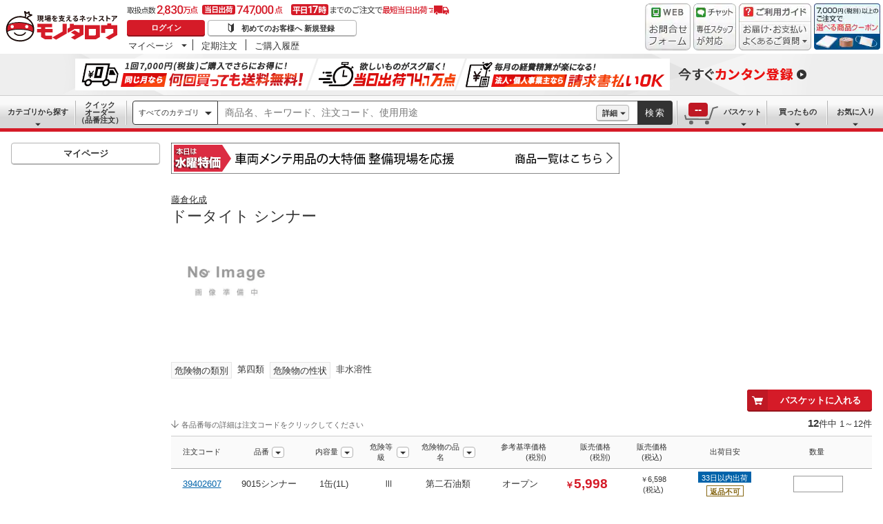

--- FILE ---
content_type: text/html; charset=utf-8
request_url: https://www.monotaro.com/g/04219883/
body_size: 63196
content:
<!DOCTYPE html><html lang="ja"><head><meta charSet="utf-8"/><meta name="viewport" content="width=device-width, initial-scale=1"/><link rel="preload" as="image" href="//jp.images-monotaro.com/main/top/img/header/logo.svg"/><link rel="preload" as="image" href="//jp.images-monotaro.com/main/top/img/header/inquiry.png"/><link rel="preload" as="image" href="//jp.images-monotaro.com/main/top/img/header/chat.png"/><link rel="preload" as="image" href="//jp.images-monotaro.com/main/top/img/header/guideheader.png"/><link rel="preload" as="image" href="//jp.images-monotaro.com/main/top/img/header/guidelist.png"/><link rel="preload" as="image" href="//jp.images-monotaro.com/main/top/img/headerbanner_chooseCoupon2024.png"/><link rel="preload" as="image" href="//jp.images-monotaro.com/common/img/tour/BombBanner_Vol3.png"/><link rel="preload" href="//jp.images-monotaro.com/main/top/img/left_pb-allpurposeCleaner.png" as="image" fetchPriority="high"/><link rel="preload" as="image" href="//jp.images-monotaro.com/common/img/day_wed.gif"/><link rel="preload" as="image" href="//jp.images-monotaro.com/Monotaro3/pi/full/mono_image_na.jpg"/><link rel="stylesheet" href="/ecfa_productnavigation/_next/static/css/05ad19f771ad4d87.css" data-precedence="next"/><link rel="stylesheet" href="/ecfa_productnavigation/_next/static/css/3aaee426299f339b.css" data-precedence="next"/><link rel="stylesheet" href="/ecfa_productnavigation/_next/static/css/06d7ef1d5b0bb02e.css" data-precedence="next"/><link rel="stylesheet" href="/ecfa_productnavigation/_next/static/css/50f2a9fd7d3d86d5.css" data-precedence="next"/><link rel="stylesheet" href="/ecfa_productnavigation/_next/static/css/b1ff03d52fb37feb.css" data-precedence="next"/><link rel="stylesheet" href="/ecfa_productnavigation/_next/static/css/975eff2b3f65d8dc.css" data-precedence="next"/><link rel="stylesheet" href="/ecfa_productnavigation/_next/static/css/5919afcca66daf03.css" data-precedence="next"/><link rel="stylesheet" href="/ecfa_productnavigation/_next/static/css/56c5403774673e3c.css" data-precedence="next"/><link rel="stylesheet" href="/ecfa_productnavigation/_next/static/css/1bbaf9764ca01883.css" data-precedence="next"/><link rel="stylesheet" href="/ecfa_productnavigation/_next/static/css/3176cd3af77f7e21.css" data-precedence="next"/><link rel="stylesheet" href="/ecfa_productnavigation/_next/static/css/72af0205f84899fd.css" data-precedence="next"/><link rel="stylesheet" href="/ecfa_productnavigation/_next/static/css/c81b31d52337a89a.css" data-precedence="next"/><link rel="stylesheet" href="/ecfa_productnavigation/_next/static/css/bc86f406abaada2f.css" data-precedence="next"/><link rel="stylesheet" href="/ecfa_productnavigation/_next/static/css/bde43325ed4effd5.css" data-precedence="next"/><link rel="stylesheet" href="/ecfa_productnavigation/_next/static/css/0a98ec1a85c18531.css" data-precedence="next"/><link rel="stylesheet" href="/ecfa_productnavigation/_next/static/css/5841689b38a55699.css" data-precedence="next"/><link rel="stylesheet" href="/ecfa_productnavigation/_next/static/css/59d9983d237c0d71.css" data-precedence="next"/><link rel="preload" as="script" fetchPriority="low" href="/ecfa_productnavigation/_next/static/chunks/webpack-d68c8db131b12006.js"/><script src="/ecfa_productnavigation/_next/static/chunks/1dd3208c-f9e020a103625a65.js" async=""></script><script src="/ecfa_productnavigation/_next/static/chunks/4669-83748c4ce861a67d.js" async=""></script><script src="/ecfa_productnavigation/_next/static/chunks/main-app-7495d3571c10f279.js" async=""></script><script src="/ecfa_productnavigation/_next/static/chunks/3390-14f6508c0f4fd30c.js" async=""></script><script src="/ecfa_productnavigation/_next/static/chunks/6562-4a282ed01c9d0141.js" async=""></script><script src="/ecfa_productnavigation/_next/static/chunks/3046-a8aa5e29151a025f.js" async=""></script><script src="/ecfa_productnavigation/_next/static/chunks/1342-54d6bc4c2ecf0451.js" async=""></script><script src="/ecfa_productnavigation/_next/static/chunks/8025-220e286d7d47a940.js" async=""></script><script src="/ecfa_productnavigation/_next/static/chunks/3884-511ad822351f77e1.js" async=""></script><script src="/ecfa_productnavigation/_next/static/chunks/4488-f6097a230e827d1f.js" async=""></script><script src="/ecfa_productnavigation/_next/static/chunks/3848-a1e8eecc029ae662.js" async=""></script><script src="/ecfa_productnavigation/_next/static/chunks/6859-793a2d2b5bd47f24.js" async=""></script><script src="/ecfa_productnavigation/_next/static/chunks/1230-6251bd13ede8acb5.js" async=""></script><script src="/ecfa_productnavigation/_next/static/chunks/6808-4e37a479c384351e.js" async=""></script><script src="/ecfa_productnavigation/_next/static/chunks/9088-3792943a8e07c9dc.js" async=""></script><script src="/ecfa_productnavigation/_next/static/chunks/app/b2b/pc/g/%5BproductCode%5D/page-5d0a860ea5939199.js" async=""></script><script src="/ecfa_productnavigation/_next/static/chunks/9183-4abd2569aa22bcf8.js" async=""></script><script src="/ecfa_productnavigation/_next/static/chunks/4700-aef683f3802b543d.js" async=""></script><script src="/ecfa_productnavigation/_next/static/chunks/app/b2b/pc/layout-61eef1044dd4cb61.js" async=""></script><script src="/ecfa_productnavigation/_next/static/chunks/8073-10fa891007c6ef13.js" async=""></script><script src="/ecfa_productnavigation/_next/static/chunks/app/b2b/pc/error-4b3c4108e19149d0.js" async=""></script><script src="/ecfa_productnavigation/_next/static/chunks/app/b2b/pc/not-found-3b2f06f6760bfb6d.js" async=""></script><script src="/ecfa_productnavigation/_next/static/chunks/3455-6c99a98d2639f3b1.js" async=""></script><script src="/ecfa_productnavigation/_next/static/chunks/app/layout-a5b1ed383f4cd6d4.js" async=""></script><link rel="preload" href="https://www.googletagmanager.com/gtm.js?id=GTM-54HR4C" as="script"/><link rel="preload" href="https://www.googletagmanager.com/gtm.js?id=GTM-N8D8JLL" as="script"/><link rel="preload" href="/common/dest/monotaroAll2ECFA-min.js?v=b03628574fcaec6fefc94565b823f2bc" as="script"/><link rel="preload" href="https://cdn.speedcurve.com/js/lux.js?id=4239353002" as="script" crossorigin=""/><title>ドータイト シンナー 藤倉化成 ラッカーうすめ液 【通販モノタロウ】</title><meta name="description" content="ドータイト シンナー 藤倉化成 ラッカーうすめ液などがお買得価格で購入できるモノタロウは取扱商品2,830万点、3,500円以上のご注文で送料無料になる通販サイトです。"/><meta name="keywords" content="ドータイト シンナー,藤倉化成,ラッカーうすめ液,通販,MonotaRO,モノタロウ,ものたろう"/><link rel="canonical" href="https://www.monotaro.com/g/04219883/"/><link rel="alternate" media="all" href="android-app://com.monotaro.monotarobasket/https://www.monotaro.com/g/04219883/"/><meta property="fb:app_id" content="169335013128436"/><meta name="format-detection" content="telephone=no"/><meta property="og:title" content="ドータイト シンナー 藤倉化成 ラッカーうすめ液 【通販モノタロウ】"/><meta property="og:description" content="ドータイト シンナー 藤倉化成 ラッカーうすめ液などがお買得価格で購入できるモノタロウは取扱商品2,830万点、3,500円以上のご注文で送料無料になる通販サイトです。"/><meta property="og:url" content="https://www.monotaro.com/g/04219883/"/><meta property="og:site_name" content="モノタロウ 現場を支えるネットストア"/><meta property="og:image" content="https://jp.images-monotaro.com/etc/facebook/img/thum.gif"/><meta property="og:type" content="website"/><meta name="twitter:card" content="summary_large_image"/><meta name="twitter:title" content="ドータイト シンナー 藤倉化成 ラッカーうすめ液 【通販モノタロウ】"/><meta name="twitter:description" content="ドータイト シンナー 藤倉化成 ラッカーうすめ液などがお買得価格で購入できるモノタロウは取扱商品2,830万点、3,500円以上のご注文で送料無料になる通販サイトです。"/><meta name="twitter:image" content="https://jp.images-monotaro.com/etc/facebook/img/thum.gif"/><link rel="apple-touch-icon" href="//jp.images-monotaro.com/sp/common/images/icon.png"/><script src="/ecfa_productnavigation/_next/static/chunks/polyfills-42372ed130431b0a.js" noModule=""></script>
<script>(window.BOOMR_mq=window.BOOMR_mq||[]).push(["addVar",{"rua.upush":"false","rua.cpush":"false","rua.upre":"false","rua.cpre":"false","rua.uprl":"false","rua.cprl":"false","rua.cprf":"false","rua.trans":"","rua.cook":"false","rua.ims":"false","rua.ufprl":"false","rua.cfprl":"false","rua.isuxp":"false","rua.texp":"norulematch","rua.ceh":"false","rua.ueh":"false","rua.ieh.st":"0"}]);</script>
                              <script>!function(e){var n="https://s.go-mpulse.net/boomerang/";if("True"=="True")e.BOOMR_config=e.BOOMR_config||{},e.BOOMR_config.PageParams=e.BOOMR_config.PageParams||{},e.BOOMR_config.PageParams.pci=!0,n="https://s2.go-mpulse.net/boomerang/";if(window.BOOMR_API_key="4AEPE-N3XCD-MV5VL-ZNR8M-2TC44",function(){function e(){if(!o){var e=document.createElement("script");e.id="boomr-scr-as",e.src=window.BOOMR.url,e.async=!0,i.parentNode.appendChild(e),o=!0}}function t(e){o=!0;var n,t,a,r,d=document,O=window;if(window.BOOMR.snippetMethod=e?"if":"i",t=function(e,n){var t=d.createElement("script");t.id=n||"boomr-if-as",t.src=window.BOOMR.url,BOOMR_lstart=(new Date).getTime(),e=e||d.body,e.appendChild(t)},!window.addEventListener&&window.attachEvent&&navigator.userAgent.match(/MSIE [67]\./))return window.BOOMR.snippetMethod="s",void t(i.parentNode,"boomr-async");a=document.createElement("IFRAME"),a.src="about:blank",a.title="",a.role="presentation",a.loading="eager",r=(a.frameElement||a).style,r.width=0,r.height=0,r.border=0,r.display="none",i.parentNode.appendChild(a);try{O=a.contentWindow,d=O.document.open()}catch(_){n=document.domain,a.src="javascript:var d=document.open();d.domain='"+n+"';void(0);",O=a.contentWindow,d=O.document.open()}if(n)d._boomrl=function(){this.domain=n,t()},d.write("<bo"+"dy onload='document._boomrl();'>");else if(O._boomrl=function(){t()},O.addEventListener)O.addEventListener("load",O._boomrl,!1);else if(O.attachEvent)O.attachEvent("onload",O._boomrl);d.close()}function a(e){window.BOOMR_onload=e&&e.timeStamp||(new Date).getTime()}if(!window.BOOMR||!window.BOOMR.version&&!window.BOOMR.snippetExecuted){window.BOOMR=window.BOOMR||{},window.BOOMR.snippetStart=(new Date).getTime(),window.BOOMR.snippetExecuted=!0,window.BOOMR.snippetVersion=12,window.BOOMR.url=n+"4AEPE-N3XCD-MV5VL-ZNR8M-2TC44";var i=document.currentScript||document.getElementsByTagName("script")[0],o=!1,r=document.createElement("link");if(r.relList&&"function"==typeof r.relList.supports&&r.relList.supports("preload")&&"as"in r)window.BOOMR.snippetMethod="p",r.href=window.BOOMR.url,r.rel="preload",r.as="script",r.addEventListener("load",e),r.addEventListener("error",function(){t(!0)}),setTimeout(function(){if(!o)t(!0)},3e3),BOOMR_lstart=(new Date).getTime(),i.parentNode.appendChild(r);else t(!1);if(window.addEventListener)window.addEventListener("load",a,!1);else if(window.attachEvent)window.attachEvent("onload",a)}}(),"".length>0)if(e&&"performance"in e&&e.performance&&"function"==typeof e.performance.setResourceTimingBufferSize)e.performance.setResourceTimingBufferSize();!function(){if(BOOMR=e.BOOMR||{},BOOMR.plugins=BOOMR.plugins||{},!BOOMR.plugins.AK){var n=""=="true"?1:0,t="",a="gqhl6rax2u2u22lzauyq-f-60db958f0-clientnsv4-s.akamaihd.net",i="false"=="true"?2:1,o={"ak.v":"39","ak.cp":"869941","ak.ai":parseInt("241273",10),"ak.ol":"0","ak.cr":8,"ak.ipv":4,"ak.proto":"h2","ak.rid":"1c87bfed","ak.r":42311,"ak.a2":n,"ak.m":"a","ak.n":"essl","ak.bpcip":"52.14.191.0","ak.cport":54132,"ak.gh":"23.213.52.80","ak.quicv":"","ak.tlsv":"tls1.3","ak.0rtt":"","ak.0rtt.ed":"","ak.csrc":"-","ak.acc":"","ak.t":"1769538865","ak.ak":"hOBiQwZUYzCg5VSAfCLimQ==4dbmzLkM6w2V7Jlki1RorysjE07nZc0caDxftTeXio5cBrMnukiXqQT5L4IEwoDrT+UAewp7WVj0a1mzRYpA4x3hw77NKYl4MdgWIG4ql9tjO1G1/85pjBUQcRGLTM9FUu0K3Y5xMLQK72NDtg5AE9nH27W9t8LDxEz52s7T/EPX9scYVS3iwZlsgf3W6OCjl+PYUPa0upuHHG4FtbMGb/pngoWnIZp/khaksOBHkIc31+zZVdz/10rXTt5u7BA1q4WCWTsGRtQFXAnPBg4bBT/cbPEinvdFX2TW1Jebxs8U1BrbNRTzpAndn5kQkD8p3bBphXMVD1L1rYZc1vjWCK1NGfmXmvuKbfzvewODhm+n+2Xe5mriC4qUiVBOiT/OFiSoypySu9V1SYWaLJXwGD2rkWtXiUn0mcoR1iwd7rY=","ak.pv":"163","ak.dpoabenc":"","ak.tf":i};if(""!==t)o["ak.ruds"]=t;var r={i:!1,av:function(n){var t="http.initiator";if(n&&(!n[t]||"spa_hard"===n[t]))o["ak.feo"]=void 0!==e.aFeoApplied?1:0,BOOMR.addVar(o)},rv:function(){var e=["ak.bpcip","ak.cport","ak.cr","ak.csrc","ak.gh","ak.ipv","ak.m","ak.n","ak.ol","ak.proto","ak.quicv","ak.tlsv","ak.0rtt","ak.0rtt.ed","ak.r","ak.acc","ak.t","ak.tf"];BOOMR.removeVar(e)}};BOOMR.plugins.AK={akVars:o,akDNSPreFetchDomain:a,init:function(){if(!r.i){var e=BOOMR.subscribe;e("before_beacon",r.av,null,null),e("onbeacon",r.rv,null,null),r.i=!0}return this},is_complete:function(){return!0}}}}()}(window);</script></head><body class="page_html5 bem" data-analytics-control="force_lib" id="page_product"><script>(self.__next_s=self.__next_s||[]).push([0,{"children":"window.m6o = window.m6o || {}; window.m6o.isECFA = true;","id":"commonScript"}])</script><script>(self.__next_s=self.__next_s||[]).push(["/common/dest/monotaroAll2ECFA-min.js?v=b03628574fcaec6fefc94565b823f2bc",{}])</script><div class="l-OuterWrapper"><div class="l-Header" data-mtc="eca,header" data-analytics-tag="header"><header><div id="mastHead" class="Header_MasterHeader__mBrTR"><div class="Logo_MasterHeader__Logo__wvRiW"><a class="Logo_MasterHeader__LogoImage__WX4Sc" tabindex="0" role="img" href="/" aria-label="モノタロウ" data-analytics-action="click" data-analytics-tag="logo" data-ua-event="{&quot;click&quot;:{&quot;category&quot;:&quot;globalheader&quot;,&quot;action&quot;:&quot;logo&quot;,&quot;label&quot;:&quot;default&quot;}}"><img src="//jp.images-monotaro.com/main/top/img/header/logo.svg" alt="モノタロウ" width="180" height="68"/></a></div><div class="User_MasterHeader__UserWrapper__MIzEk"><div class="User_MasterHeader__ProductNumber___ZrFr" title="取扱点数2,830万点！当日出荷74.7万点、平日17時までのご注文で最短当日出荷"></div><div class="User_MasterHeader__Infomation__KA4Iz"><div class="User_UserInfoContainer__9bzPd"><div class="UserInfo_UserInfo__axV1b"><a class="UserInfo_UserInfo__LoginButton__c7Vdv UserInfo__LoginButton" href="/login/" data-analytics-action="click" data-analytics-tag="login" data-ua-event="{&quot;click&quot;:{&quot;category&quot;:&quot;globalheader&quot;,&quot;action&quot;:&quot;login&quot;,&quot;label&quot;:&quot;default&quot;}}">ログイン</a><a class="UserInfo_UserInfo__RegistButton__OmIuT" href="/user/register/" data-analytics-action="click" data-analytics-tag="regist" data-ua-event="{&quot;click&quot;:{&quot;category&quot;:&quot;globalheader&quot;,&quot;action&quot;:&quot;regist&quot;,&quot;label&quot;:&quot;head_btn_regist&quot;}}" rel="nofollow">初めてのお客様へ 新規登録</a></div><div class="MyPage_MypageNavigation__P4JbB" data-analytics-tag="mypage_navigation"><ul class="MyPage_MypageNavigation__List__hI3Xf"><li class="MyPage_MypageNavigation__ListItem__na5uG"><div><a class="MyPage_MypagePulldown__UEC77" href="/mypage/" data-analytics-action="click" data-analytics-tag="mypage_pulldown" data-ua-event="{&quot;click&quot;:{&quot;category&quot;:&quot;globalheader&quot;,&quot;action&quot;:&quot;mypagePulldown&quot;,&quot;label&quot;:&quot;default&quot;}}">マイページ</a><div class="BaseDropdown_HeaderDropdown__Menu__ueqGp" style="display:none"><ul class="BaseDropdown_HeaderDropdown__ItemList__SO6Af"><li role="presentation"><a class="BaseDropdown_HeaderDropdown__Link__d__vF" href="/mypage/" rel="nofollow" data-analytics-action="click" data-analytics-tag="mypage_top" data-ua-event="{&quot;click&quot;:{&quot;category&quot;:&quot;globalheader&quot;,&quot;action&quot;:&quot;mypageTop&quot;,&quot;label&quot;:&quot;default&quot;}}" tabindex="0">マイページトップ</a></li><li role="presentation"><a class="BaseDropdown_HeaderDropdown__Link__d__vF" href="/monotaroMain.py?func=monotaro.userInfo.showReadServlet.ShowReadServlet" data-analytics-action="click" data-analytics-tag="user_info" data-ua-event="{&quot;click&quot;:{&quot;category&quot;:&quot;globalheader&quot;,&quot;action&quot;:&quot;userInfo&quot;,&quot;label&quot;:&quot;default&quot;}}" tabindex="0">ご登録情報</a></li><li role="presentation"><a class="BaseDropdown_HeaderDropdown__Link__d__vF" href="/mypage/buy-history/" rel="nofollow" data-analytics-action="click" data-analytics-tag="buy_history" data-ua-event="{&quot;click&quot;:{&quot;category&quot;:&quot;globalheader&quot;,&quot;action&quot;:&quot;buyHistory&quot;,&quot;label&quot;:&quot;default&quot;}}" tabindex="0">買ったものリスト</a></li><li role="presentation"><a class="BaseDropdown_HeaderDropdown__Link__d__vF" href="/mypage/favorites/" rel="nofollow" data-analytics-action="click" data-analytics-tag="my_catalog" data-ua-event="{&quot;click&quot;:{&quot;category&quot;:&quot;globalheader&quot;,&quot;action&quot;:&quot;myCatalog&quot;,&quot;label&quot;:&quot;default&quot;}}" tabindex="0">お気に入り</a></li><li role="presentation"><a class="BaseDropdown_HeaderDropdown__Link__d__vF" href="/mypage/view-history/" rel="nofollow" data-analytics-action="click" data-analytics-tag="view_history" data-ua-event="{&quot;click&quot;:{&quot;category&quot;:&quot;globalheader&quot;,&quot;action&quot;:&quot;viewhistory&quot;,&quot;label&quot;:&quot;default&quot;}}" tabindex="0">最近見た商品</a></li><li role="presentation"><a class="BaseDropdown_HeaderDropdown__Link__d__vF" href="/monotaroMain.py?func=monotaro.inquiry.history.show_list_servlet.ShowListServlet" data-analytics-action="click" data-analytics-tag="inquiry_history" data-ua-event="{&quot;click&quot;:{&quot;category&quot;:&quot;globalheader&quot;,&quot;action&quot;:&quot;inquiryhistory&quot;,&quot;label&quot;:&quot;menu|inquiry_history&quot;}}" tabindex="0">お問合せ履歴</a></li></ul></div></div></li><li class="MyPage_MypageNavigation__ListItem__na5uG"><a class="MyPage_MypageNavigation__Link__6g0wo MyPage_MypageNavigation__Link--PurchaseOrder___llY6" href="/mypage/po/" data-analytics-action="click" data-analytics-tag="periodic_order" data-ua-event="{&quot;click&quot;:{&quot;category&quot;:&quot;globalheader&quot;,&quot;action&quot;:&quot;periodicOrder&quot;,&quot;label&quot;:&quot;default&quot;}}">定期注文</a></li><li class="MyPage_MypageNavigation__ListItem__na5uG"><a class="MyPage_MypageNavigation__Link__6g0wo MyPage_MypageNavigation__Link--OrderHistroy__tJiOW" href="/mypage/order-history/" data-analytics-action="click" data-analytics-tag="order_history" data-ua-event="{&quot;click&quot;:{&quot;category&quot;:&quot;globalheader&quot;,&quot;action&quot;:&quot;orderhistory&quot;,&quot;label&quot;:&quot;default&quot;}}">ご購入履歴</a></li></ul></div></div></div></div><div class="Banner_MasterHeader__BannerContainer__IFnGD MasterHeader__BannerContainer"><a href="/inquiry/" class="Banner_MasterHeader__Banner__mOGfY" target="_blank" rel="noopener noreferrer" data-analytics-action="click" data-analytics-tag="inquiry" data-ua-event="{&quot;click&quot;:{&quot;category&quot;:&quot;globalheader&quot;,&quot;action&quot;:&quot;inquiry&quot;,&quot;label&quot;:&quot;default&quot;}}"><img src="//jp.images-monotaro.com/main/top/img/header/inquiry.png" decoding="async" alt="WEBお問合わせフォーム" width="66" height="68"/></a><a class="Banner_MasterHeader__Banner__mOGfY" href="/topic/operator-chat/" target="_blank" rel="noopener noreferrer" data-analytics-action="click" data-analytics-tag="chat_support" data-ua-event="{&quot;click&quot;:{&quot;category&quot;:&quot;chat_support&quot;,&quot;action&quot;:&quot;click&quot;,&quot;label&quot;:&quot;globalheader&quot;}}"><img src="//jp.images-monotaro.com/main/top/img/header/chat.png" decoding="async" alt="チャットサポート" width="62" height="68"/></a><div class="Banner_MasterHeader__GuideBanner__0UE7h"><a href="//help.monotaro.com/" target="blank" rel="noopener noreferrer" class="Banner_MasterHeader__GuideBannerTitle__b5_Eb" data-analytics-action="click" data-analytics-tag="help" data-ua-event="{&quot;click&quot;:{&quot;category&quot;:&quot;globalheader&quot;,&quot;action&quot;:&quot;help&quot;,&quot;label&quot;:&quot;default&quot;}}"><img src="//jp.images-monotaro.com/main/top/img/header/guideheader.png" decoding="async" alt="ご利用ガイド" width="105" height="27"/></a><a href="//help.monotaro.com/" class="Banner_MasterHeader__GuideBannerList__1JLmj" target="blank" rel="noopener noreferrer" data-analytics-action="click" data-analytics-tag="faq" data-ua-event="{&quot;click&quot;:{&quot;category&quot;:&quot;globalheader&quot;,&quot;action&quot;:&quot;faq&quot;,&quot;label&quot;:&quot;default&quot;}}" aria-label="ガイドドロップダウン"><img src="//jp.images-monotaro.com/main/top/img/header/guidelist.png" decoding="async" alt="お届け・お支払いよくあるご質問" width="105" height="41"/></a></div><div><a class="Banner_MasterHeader__Banner__mOGfY" href="/topic/dealCoupon/" data-analytics-action="click" data-analytics-tag="deal_coupon" data-ua-event="{&quot;click&quot;:{&quot;category&quot;:&quot;globalheader&quot;,&quot;action&quot;:&quot;deal_coupon&quot;,&quot;label&quot;:&quot;default&quot;}}"><img src="//jp.images-monotaro.com/main/top/img/headerbanner_chooseCoupon2024.png" decoding="async" alt="7,000円（税別）以上のご注文で選べる商品クーポン" width="96" height="67"/></a></div></div></div></header><div class="BombBanner_BombBanner__IpB_h"><a class="BombBanner_BombBanner__Link__hpgCD" href="/user/register/?displayId=104" cm_link="regist_banner?cm_sp=regist_banner-_-regist-_-0,stp" data-analytics-action="click" data-analytics-tag="bomb_banner" data-ua-event="{&quot;click&quot;: {&quot;category&quot;: &quot;link&quot;, &quot;action&quot;: &quot;click&quot;, &quot;label&quot;: &quot;wipe|regist&quot;}}" rel="nofollow"><img src="//jp.images-monotaro.com/common/img/tour/BombBanner_Vol3.png" decoding="async" alt="今すぐカンタン登録" height="60" width="1100"/></a></div><nav id="new_nav" class="GlobalNavigation_SearchNavigation__ZiSN_"><div class="GlobalNavigation_GlobalMenu__As3JO GlobalNavigation_GlobalMenu--Default___m_eT"><div class="GlobalNavigation_GlobalMenu__Navi__fU7I2" data-analytics-tag="navi"><div><a href="/s/category/" class="Category_CategoryPulldown__7730q">カテゴリから探す</a></div><a href="/quick-order/" class="QuickOrder_QuickOrderButton__Y5oaw QuickOrder_QuickOrderButton--Default__90R2S" rel="nofollow"><span class="QuickOrder_QuickOrderButton__Text__N9LEC">クイックオーダー</span>（品番注文）</a></div><div class="SearchBox_GlobalMenu__SearchBox__B45_S" data-analytics-tag="searchBox"><form name="search" action="/s/" method="GET"><input type="hidden" name="c" value=""/><div class="SearchBox_SearchBox__IsXup"><div class="u-PaddingLeft--8"><div class="CategorySelect_HeaderSelect__2Ts34"><button type="button" class="CategorySelect_HeaderSelect__Button__fO5rO CategorySelect_HeaderSelect__Button--Sm__7kCto CategorySelect_HeaderSelect__Button--Search__lq_VJ CategorySelect_is-Selected__SQWfK CategorySelect_is-Active__5mTvJ">すべてのカテゴリ</button></div></div><div class="SearchBox_SearchBox__Input__e_MaI"><div class="QAC_QACSearch__v1LVd"><div class="QAC_QACSearch__Placeholder__kpS8h" role="combobox" aria-expanded="false" aria-haspopup="listbox" aria-labelledby="downshift-46206-label"><input type="search" data-ecfa="header_keyword_input" id="downshift-46206-input" class="QAC_QACSearch__Input__U5c6I" maxLength="256" autoComplete="off" placeholder="商品名、キーワード、注文コード、使用用途" aria-label="検索するには次の情報を入力してください" tabindex="0" aria-autocomplete="list" aria-labelledby="downshift-46206-label" name="q" value=""/></div></div></div><div class="SearchBox_SearchBox__Button__AcSoc"><div class="SearchBox_SearchBox__DetailSearch__51Qav"><a href="" class="SearchBox_DetailSearchButton__FHDRe" aria-label="詳細検索" style="visibility:visible">詳細</a></div><button data-js="globalMenu__searchBox__btn--btn" type="submit" class="SearchBox_SearchButton__jYqUf">検索</button></div></div></form></div><div class="GlobalNavigation_GlobalMenu__Mypage__vqlnc" data-analytics-tag="mypage"><div><a href="/monotaroMain.py?func=monotaro.basket.showListServlet.ShowListServlet" aria-labelledby="basketnumber__text basketnumber__data" class="Cart_BasketButton__EQl66" data-analytics-action="click" data-analytics-tag="basket" data-ua-event="{&quot;click&quot;:{&quot;category&quot;:&quot;globalheader&quot;,&quot;action&quot;:&quot;click&quot;,&quot;label&quot;:&quot;pulldownPanel_view_basket&quot;}}" title="バスケットを見る"><span class="Cart_BasketButton__Text__DE78y">バスケット</span><span class="Cart_BasketButton__Product__RRIeE">バスケット内の商品数</span><span class="Cart_BasketButton__Number__svrqp">--</span></a></div><div><a href="/mypage/buy-history/" rel="nofollow" class="Purchase_BuyHistoryButton__EaX6Z" data-analytics-action="click" data-analytics-tag="buy_history" data-ua-event="{&quot;click&quot;:{&quot;category&quot;:&quot;globalheader&quot;,&quot;action&quot;:&quot;click&quot;,&quot;label&quot;:&quot;pulldownPanel_buyhistory&quot;}}">買ったもの</a></div><div><a href="/mypage/favorites/" rel="nofollow" class="Favorite_WishlistButton__Huris" data-analytics-action="click" data-analytics-tag="mycatalog" data-ua-event="{&quot;click&quot;:{&quot;category&quot;:&quot;globalheader&quot;,&quot;action&quot;:&quot;click&quot;,&quot;label&quot;:&quot;pulldownPanel_mycatalog&quot;}}">お気に入り</a></div></div></div></nav></div><div class="l-Container" data-analytics-tag="main"><div class="l-MainWrapper"><div class="l-MainContainer l-MainContainer--Col2" data-mtc="eca,main"><div><div><div id="cdmpPRODUCT-2" class="cdmpSection" data-analytics-tag="cdmpPRODUCT_2"></div><div class="u-MarginBottom--24"><a href="/main/news/saleday/#wed"><img src="//jp.images-monotaro.com/common/img/day_wed.gif" alt="曜日別特売" width="650" height="45"/></a></div><section class="ProductMainArea u-MarginBottom--8" data-analytics-tag="product_info_area"><div><div class="BrandName_BrandNameArea__POzUN"><div><div style="position:relative;display:inline-block;width:100%"><a href="/s/b-4836/" class="BrandText_TextLink__jAX2w BrandText_BrandText__rf2sD">藤倉化成</a></div></div></div><h1 class="ProductName_ProductName__9ZH6u u-FontSize--Xlg">ドータイト シンナー</h1><div class="u-InlineMarginClear"><a href="#" class="ProductImage_GroupProductImageArea__ProductImageLink__gf3Qy"><img src="//jp.images-monotaro.com/Monotaro3/pi/full/mono_image_na.jpg" class="ProductImage_ProductImage--Lg__3zkPT" title="注文コード：" alt="ドータイト シンナー - 藤倉化成" loading="eager" decoding="async" width="350" height="350"/></a></div><div><div class="ProductDescription_DescriptionArea__r9zYl ProductDescription_DescriptionArea--Gpage__AJIam"></div><div class="CommonAttributes_AttributeLabel__t4zDS u-InlineMarginClear"><div></div><div><span class="AttributeLabel_AttributeLabel__Wrap__MIyVv" style="margin-bottom:8px"><span class="AttributeLabel_AttributeLabel__Heading__OVWvM">危険物の類別</span><span>第四類</span></span><span class="AttributeLabel_AttributeLabel__Wrap__MIyVv" style="margin-bottom:8px"><span class="AttributeLabel_AttributeLabel__Heading__OVWvM">危険物の性状</span><span>非水溶性</span></span></div></div></div></div></section><section class=""><form id="items" class="item_basket_form" data-ee-product-code="4219883" data-ee-category="143348" data-analytics-tag="items,item_list/12" data-ee-list-name="product_item" data-analytics-action="eeImp" action="/monotaroMain.py" method="POST"><input type="hidden" name="func" value="monotaro.basket.insertMultiServlet.InsertMultiServlet"/><input type="hidden" name="numMonos" value=""/><input type="hidden" name="productCode" value="4219883"/><input type="hidden" name="productName" value="ドータイト シンナー"/><div class="ItemTablePanel_ProductTableInfo__9kIDe"><div class="u-TableCell ItemTablePanel_u-TableCell--AlignEnd__3kqdR u-Position--Relative"><div class="u-MarginBottom--8"><div class="ItemTablePanel_FavoriteButtonArea__yAqjP ItemTablePanel_FavoriteButtonArea--Gpage__4HLWP u-Inline--Middle u-InlineMarginClear u-MarginRight--8"></div><div class="u-Inline--Middle u-MarginBottom--8"><button type="button" class="Button_Button__j677J Button_Button--Md__0Kk1v Button_Button--WithIconMd__Ml_Me Button_Button--Primary__7F_ij" data-analytics-id=":Rioqaafnnl9uusq:"><i class="Icon--CartFill Button_Button__Icon__fbFTT Button_Button__Icon--WithIconMdPrimary___kM0t" role="img" aria-hidden="true"></i>バスケットに入れる</button></div><span class="u-FontSize--Default u-Display--Block u-MarginBottom--8" data-e2e="page_counter"><b class="u-FontSize--Md" data-js="pageCounter">12</b>件中 <!-- -->1<!-- -->～<!-- -->12<!-- -->件<span class="ItemTablePanel_ProductTableSideArea__ev_NB ItemTablePanel_ProductTableSideArea--Upper__jeZ4H"><i class="Icon--ArrowDown ItemTablePanel_TextLink__Icon___Ke40 ItemTablePanel_TextLink__Icon--Left__7BHL_"></i>各品番毎の詳細は注文コードをクリックしてください</span></span></div></div></div><div class="ItemTablePanel_ProductsDetailsWrapper__0VDuZ"><div class="ItemTablePanel_ProductsDetails___Z2z1"><table class="ItemTablePanel_Table__I9sGp ItemTablePanel_Table--MaxWidth__xh4DS u-FontSize--Default" data-js="pd_list_table"><thead class=""><tr><th class="ItemTablePanel_Table__HeadCell__wYTUd ItemTablePanel_Table__HeadCell--TopHeader__FrfUx ItemTablePanel_Table__HeadCell--ProductTable__1kqjb"><div class="ItemTablePanel_SortCell__Wrap__RYo33"><div class="ItemTablePanel_SortCell__Title__VBHdF">注文コード</div></div></th><th class="ItemTablePanel_Table__HeadCell__wYTUd ItemTablePanel_Table__HeadCell--TopHeader__FrfUx ItemTablePanel_Table__HeadCell--ProductTable__1kqjb"><div class="ItemTablePanel_SortCell__Wrap__RYo33"><div class="ItemTablePanel_SortCell__Title__VBHdF">品番</div><div class="ItemTablePanel_SortCell__Dropdown__XG_VQ"><div style="position:relative;display:inline-block;width:100%"><button type="button" class="ItemTablePanel_Button__gSmr7 ItemTablePanel_Button--NoShadow__e_umm u-MarginLeft--4" data-js="dropdown_toggle_bottom"></button></div></div></div></th><th class="ItemTablePanel_Table__HeadCell__wYTUd ItemTablePanel_Table__HeadCell--TopHeader__FrfUx ItemTablePanel_Table__HeadCell--ProductTable__1kqjb"><div class="ItemTablePanel_SortCell__Wrap__RYo33"><div class="ItemTablePanel_SortCell__Title__VBHdF">内容量</div><div class="ItemTablePanel_SortCell__Dropdown__XG_VQ"><div style="position:relative;display:inline-block;width:100%"><button type="button" class="ItemTablePanel_Button__gSmr7 ItemTablePanel_Button--NoShadow__e_umm u-MarginLeft--4" data-js="dropdown_toggle_bottom"></button></div></div></div></th><th class="ItemTablePanel_Table__HeadCell__wYTUd ItemTablePanel_Table__HeadCell--TopHeader__FrfUx ItemTablePanel_Table__HeadCell--ProductTable__1kqjb"><div class="ItemTablePanel_SortCell__Wrap__RYo33"><div class="ItemTablePanel_SortCell__Title__VBHdF">危険等級</div><div class="ItemTablePanel_SortCell__Dropdown__XG_VQ"><div style="position:relative;display:inline-block;width:100%"><button type="button" class="ItemTablePanel_Button__gSmr7 ItemTablePanel_Button--NoShadow__e_umm u-MarginLeft--4" data-js="dropdown_toggle_bottom"></button></div></div></div></th><th class="ItemTablePanel_Table__HeadCell__wYTUd ItemTablePanel_Table__HeadCell--TopHeader__FrfUx ItemTablePanel_Table__HeadCell--ProductTable__1kqjb"><div class="ItemTablePanel_SortCell__Wrap__RYo33"><div class="ItemTablePanel_SortCell__Title__VBHdF">危険物の品名</div><div class="ItemTablePanel_SortCell__Dropdown__XG_VQ"><div style="position:relative;display:inline-block;width:100%"><button type="button" class="ItemTablePanel_Button__gSmr7 ItemTablePanel_Button--NoShadow__e_umm u-MarginLeft--4" data-js="dropdown_toggle_bottom"></button></div></div></div></th><th class="ItemTablePanel_Table__HeadCell__wYTUd ItemTablePanel_Table__HeadCell--TopHeader__FrfUx ItemTablePanel_Table__HeadCell--Bulk__pByzN" style="--column-width:360px"><table class="ItemTablePanel_Table__InnerTable__Jyon6"><tbody><tr><th class="ItemTablePanel_Table__HeadCell__wYTUd ItemTablePanel_Table__HeadCell--InnerTable__XeSCJ ItemTablePanel_Table__HeadCell--GpagePrice__UGCqo">参考基準価格 <wbr/>(税別)</th><th class="ItemTablePanel_Table__HeadCell__wYTUd ItemTablePanel_Table__HeadCell--InnerTable__XeSCJ ItemTablePanel_Table__HeadCell--GpagePrice__UGCqo">販売価格<wbr/>(税別)</th><th class="ItemTablePanel_Table__HeadCell__wYTUd ItemTablePanel_Table__HeadCell--InnerTable__XeSCJ ItemTablePanel_Table__HeadCell--GpagePriceTaxIncluded__r_z6Z">販売価格<wbr/>(税込)</th></tr></tbody></table></th><th class="ItemTablePanel_Table__HeadCell__wYTUd ItemTablePanel_Table__HeadCell--TopHeader__FrfUx ItemTablePanel_Table__HeadCell--ProductTable__1kqjb"><div class="ItemTablePanel_SortCell__Wrap__RYo33"><div class="ItemTablePanel_SortCell__Title__VBHdF">出荷目安</div></div></th><th class="ItemTablePanel_Table__HeadCell__wYTUd ItemTablePanel_Table__HeadCell--TopHeader__FrfUx ItemTablePanel_Table__HeadCell--GpageNumber__YuhQo">数量</th></tr></thead><tbody><tr class="ItemTableRows_Table__Row__AL1RH ItemTableRows_Table__Row--AutoStripeStyle__6P5f_ ItemTableRows_Table__Row--Hover__HrxKm" data-analytics-tag="item-1,p39402607" data-ee-monotaro-no="39402607" data-ee-price="5998" data-ee-ship-days="33" data-ee-position="1" data-ee-dimension67="" data-ee-dimension68="" data-ee-dimension69="39402607" data-ee-list-item="product_item" data-ua-event="{&quot;click&quot;:{&quot;category&quot;:&quot;item&quot;,&quot;action&quot;:&quot;click&quot;,&quot;label&quot;:&quot;39402607&quot;}}" data-e2e="item_info"><td class="ItemTableRows_Table__TbodyCell__uLWlS ItemTableRows_Table__TbodyCell--OrderData__BDL7u"><a class="ItemTableRows_TextLink__KRKJk ItemTableRows_TextLink--Emphasis__UsbNu" href="/p/3940/2607/">39402607</a></td><td class="ItemTableRows_Table__TbodyCell__uLWlS ItemTableRows_Table__TbodyCell--OrderData__BDL7u"><span>9015シンナー</span></td><td class="ItemTableRows_Table__TbodyCell__uLWlS ItemTableRows_Table__TbodyCell--OrderData__BDL7u">1缶(1L)</td><td class="ItemTableRows_Table__TbodyCell__uLWlS ItemTableRows_Table__TbodyCell--OrderData__BDL7u"><span>Ⅲ</span></td><td class="ItemTableRows_Table__TbodyCell__uLWlS ItemTableRows_Table__TbodyCell--OrderData__BDL7u"><span>第二石油類</span></td><td class="TableBodyPrice_Table__TbodyCell__xJs2U TableBodyPrice_Table__TbodyCell--OrderData__DE5m3"><table class="TableBodyPrice_Table__InnerTable__9x6HW"><tbody><tr class="TableBodyPrice_Table__Row__KlEht"><td class="TableBodyPrice_Table__TbodyCell__xJs2U TableBodyPrice_Table__TbodyCell--InnerTable__2cKxM TableBodyPrice_Table__TbodyCell--GpagePrice__7I_Rl"><span class="TableBodyPrice_Price__UHPNI TableBodyPrice_Price--Sm__xFVBl TableBodyPrice_Price--Normal__eXU1X">オープン</span></td><td class="TableBodyPrice_Table__TbodyCell__xJs2U TableBodyPrice_Table__TbodyCell--InnerTable__2cKxM TableBodyPrice_Table__TbodyCell--GpagePrice__7I_Rl"><div class="u-InlineMarginClear"><span class="TableBodyPrice_TaxExcluded__pqb6o u-Display--Block u-WhitespaceNowrap"><span class="TaxExcludedPrice_Price__NhjkZ TaxExcludedPrice_Price--Md__Y7gKj"><span class="TaxExcludedPrice_Price__EnMark--Md__e1pqF">￥</span>5,998</span></span></div></td><td class="TableBodyPrice_Table__TbodyCell__xJs2U TableBodyPrice_Table__TbodyCell--InnerTable__2cKxM TableBodyPrice_Table__TbodyCell--GpagePriceTaxIncluded__ay0_K"><div class=""><span class="TableBodyPrice_TaxIncluded__k7wJ5 u-Display--Block u-WhitespaceNowrap"><span class="TaxIncludedPrice_Price--Normal__H4nvu TaxIncludedPrice_Price--Sm__0PsTZ"><span class="TaxIncludedPrice_Price__EnMark--Sm__F5uRd">￥</span>6,598</span><span class="TableBodyPrice_TaxIncluded__Info__pCI_j TableBodyPrice_Price--Xsm__dCM7v u-Display--Block">(税込)</span></span></div></td></tr></tbody></table></td><td class="ItemTableRows_Table__TbodyCell__uLWlS ItemTableRows_Table__TbodyCell--OrderData__BDL7u"><span title="平日15時までのご注文で、33日後以内に出荷する商品です。（土・日・祝は除く）"><section><div class="u-InlineMarginClear ShipStatus_ProductStatus__Bg2qr"><div class="ShipStatus_Label--GpageTable__xjsLx"><span class="Label_Label__I946Q Label_Label--Sm__xYqr5 Label_Label--ShipNumberDay__80ddD">33日以内出荷</span></div><div class="ShipStatus_Label--GpageTable__xjsLx"><span class="Label_Label__I946Q Label_Label--Sm__xYqr5 Label_Label--Caution__rjz3s" title="返品不可">返品不可</span></div></div></section></span></td><td class="ItemTableRows_Table__TbodyCell__uLWlS ItemTableRows_Table__TbodyCell--OrderData__BDL7u"><div class="PurchaseQuantityInput_Input--Group__4bKQT"><input data-id="39402607" class="PurchaseQuantityInput_TextInput__F6nSx PurchaseQuantityInput_TextInput--Sm__OI_KC PurchaseQuantityInput_TextInput--GpageTableBasket__jhCxb" type="text" maxLength="4" autoComplete="off" data-ecfa-addtocartitem="4219883/39402607" data-analytics-id=":R3q5joqaafnnl9uusq:" name="p" value=""/><i class="PurchaseQuantityInput_Icon--Trash__K0Gh3 PurchaseQuantityInput_Icon--Sm__v0BK0 u-VerticalAlign--Middle" style="visibility:hidden;margin-left:4px" role="button" aria-label="バスケット入力を削除"></i></div></td></tr><tr class="ItemTableRows_Table__Row__AL1RH ItemTableRows_Table__Row--AutoStripeStyle__6P5f_ ItemTableRows_Table__Row--Hover__HrxKm" data-analytics-tag="item-2,p39402616" data-ee-monotaro-no="39402616" data-ee-price="8998" data-ee-ship-days="11" data-ee-position="2" data-ee-dimension67="" data-ee-dimension68="" data-ee-dimension69="39402616" data-ee-list-item="product_item" data-ua-event="{&quot;click&quot;:{&quot;category&quot;:&quot;item&quot;,&quot;action&quot;:&quot;click&quot;,&quot;label&quot;:&quot;39402616&quot;}}" data-e2e="item_info"><td class="ItemTableRows_Table__TbodyCell__uLWlS ItemTableRows_Table__TbodyCell--OrderData__BDL7u"><a class="ItemTableRows_TextLink__KRKJk ItemTableRows_TextLink--Emphasis__UsbNu" href="/p/3940/2616/">39402616</a></td><td class="ItemTableRows_Table__TbodyCell__uLWlS ItemTableRows_Table__TbodyCell--OrderData__BDL7u"><span>9015シンナー</span></td><td class="ItemTableRows_Table__TbodyCell__uLWlS ItemTableRows_Table__TbodyCell--OrderData__BDL7u">1缶(4L)</td><td class="ItemTableRows_Table__TbodyCell__uLWlS ItemTableRows_Table__TbodyCell--OrderData__BDL7u"><span>Ⅲ</span></td><td class="ItemTableRows_Table__TbodyCell__uLWlS ItemTableRows_Table__TbodyCell--OrderData__BDL7u"><span>第二石油類</span></td><td class="TableBodyPrice_Table__TbodyCell__xJs2U TableBodyPrice_Table__TbodyCell--OrderData__DE5m3"><table class="TableBodyPrice_Table__InnerTable__9x6HW"><tbody><tr class="TableBodyPrice_Table__Row__KlEht"><td class="TableBodyPrice_Table__TbodyCell__xJs2U TableBodyPrice_Table__TbodyCell--InnerTable__2cKxM TableBodyPrice_Table__TbodyCell--GpagePrice__7I_Rl"><span class="TableBodyPrice_Price__UHPNI TableBodyPrice_Price--Sm__xFVBl TableBodyPrice_Price--Normal__eXU1X">オープン</span></td><td class="TableBodyPrice_Table__TbodyCell__xJs2U TableBodyPrice_Table__TbodyCell--InnerTable__2cKxM TableBodyPrice_Table__TbodyCell--GpagePrice__7I_Rl"><div class="u-InlineMarginClear"><span class="TableBodyPrice_TaxExcluded__pqb6o u-Display--Block u-WhitespaceNowrap"><span class="TaxExcludedPrice_Price__NhjkZ TaxExcludedPrice_Price--Md__Y7gKj"><span class="TaxExcludedPrice_Price__EnMark--Md__e1pqF">￥</span>8,998</span></span></div></td><td class="TableBodyPrice_Table__TbodyCell__xJs2U TableBodyPrice_Table__TbodyCell--InnerTable__2cKxM TableBodyPrice_Table__TbodyCell--GpagePriceTaxIncluded__ay0_K"><div class=""><span class="TableBodyPrice_TaxIncluded__k7wJ5 u-Display--Block u-WhitespaceNowrap"><span class="TaxIncludedPrice_Price--Normal__H4nvu TaxIncludedPrice_Price--Sm__0PsTZ"><span class="TaxIncludedPrice_Price__EnMark--Sm__F5uRd">￥</span>9,898</span><span class="TableBodyPrice_TaxIncluded__Info__pCI_j TableBodyPrice_Price--Xsm__dCM7v u-Display--Block">(税込)</span></span></div></td></tr></tbody></table></td><td class="ItemTableRows_Table__TbodyCell__uLWlS ItemTableRows_Table__TbodyCell--OrderData__BDL7u"><span title="平日15時までのご注文で、11日後以内に出荷する商品です。（土・日・祝は除く）"><section><div class="u-InlineMarginClear ShipStatus_ProductStatus__Bg2qr"><div class="ShipStatus_Label--GpageTable__xjsLx"><span class="Label_Label__I946Q Label_Label--Sm__xYqr5 Label_Label--ShipNumberDay__80ddD">11日以内出荷</span></div><div class="ShipStatus_Label--GpageTable__xjsLx"><span class="Label_Label__I946Q Label_Label--Sm__xYqr5 Label_Label--Caution__rjz3s" title="返品不可">返品不可</span></div></div></section></span></td><td class="ItemTableRows_Table__TbodyCell__uLWlS ItemTableRows_Table__TbodyCell--OrderData__BDL7u"><div class="PurchaseQuantityInput_Input--Group__4bKQT"><input data-id="39402616" class="PurchaseQuantityInput_TextInput__F6nSx PurchaseQuantityInput_TextInput--Sm__OI_KC PurchaseQuantityInput_TextInput--GpageTableBasket__jhCxb" type="text" maxLength="4" autoComplete="off" data-ecfa-addtocartitem="4219883/39402616" data-analytics-id=":R3q9joqaafnnl9uusq:" name="p" value=""/><i class="PurchaseQuantityInput_Icon--Trash__K0Gh3 PurchaseQuantityInput_Icon--Sm__v0BK0 u-VerticalAlign--Middle" style="visibility:hidden;margin-left:4px" role="button" aria-label="バスケット入力を削除"></i></div></td></tr><tr class="ItemTableRows_Table__Row__AL1RH ItemTableRows_Table__Row--AutoStripeStyle__6P5f_ ItemTableRows_Table__Row--Hover__HrxKm" data-analytics-tag="item-3,p39402643" data-ee-monotaro-no="39402643" data-ee-price="5998" data-ee-ship-days="0" data-ee-position="3" data-ee-dimension67="" data-ee-dimension68="" data-ee-dimension69="39402643" data-ee-list-item="product_item" data-ua-event="{&quot;click&quot;:{&quot;category&quot;:&quot;item&quot;,&quot;action&quot;:&quot;click&quot;,&quot;label&quot;:&quot;39402643&quot;}}" data-e2e="item_info"><td class="ItemTableRows_Table__TbodyCell__uLWlS ItemTableRows_Table__TbodyCell--OrderData__BDL7u"><a class="ItemTableRows_TextLink__KRKJk ItemTableRows_TextLink--Emphasis__UsbNu" href="/p/3940/2643/">39402643</a></td><td class="ItemTableRows_Table__TbodyCell__uLWlS ItemTableRows_Table__TbodyCell--OrderData__BDL7u"><span>SP-2シンナー</span></td><td class="ItemTableRows_Table__TbodyCell__uLWlS ItemTableRows_Table__TbodyCell--OrderData__BDL7u">1缶(100mL)</td><td class="ItemTableRows_Table__TbodyCell__uLWlS ItemTableRows_Table__TbodyCell--OrderData__BDL7u"><span>Ⅱ</span></td><td class="ItemTableRows_Table__TbodyCell__uLWlS ItemTableRows_Table__TbodyCell--OrderData__BDL7u"><span>第一石油類</span></td><td class="TableBodyPrice_Table__TbodyCell__xJs2U TableBodyPrice_Table__TbodyCell--OrderData__DE5m3"><table class="TableBodyPrice_Table__InnerTable__9x6HW"><tbody><tr class="TableBodyPrice_Table__Row__KlEht"><td class="TableBodyPrice_Table__TbodyCell__xJs2U TableBodyPrice_Table__TbodyCell--InnerTable__2cKxM TableBodyPrice_Table__TbodyCell--GpagePrice__7I_Rl"><span class="TableBodyPrice_Price__UHPNI TableBodyPrice_Price--Sm__xFVBl TableBodyPrice_Price--Normal__eXU1X">オープン</span></td><td class="TableBodyPrice_Table__TbodyCell__xJs2U TableBodyPrice_Table__TbodyCell--InnerTable__2cKxM TableBodyPrice_Table__TbodyCell--GpagePrice__7I_Rl"><div class="u-InlineMarginClear"><span class="TableBodyPrice_TaxExcluded__pqb6o u-Display--Block u-WhitespaceNowrap"><span class="TaxExcludedPrice_Price__NhjkZ TaxExcludedPrice_Price--Md__Y7gKj"><span class="TaxExcludedPrice_Price__EnMark--Md__e1pqF">￥</span>5,998</span></span></div></td><td class="TableBodyPrice_Table__TbodyCell__xJs2U TableBodyPrice_Table__TbodyCell--InnerTable__2cKxM TableBodyPrice_Table__TbodyCell--GpagePriceTaxIncluded__ay0_K"><div class=""><span class="TableBodyPrice_TaxIncluded__k7wJ5 u-Display--Block u-WhitespaceNowrap"><span class="TaxIncludedPrice_Price--Normal__H4nvu TaxIncludedPrice_Price--Sm__0PsTZ"><span class="TaxIncludedPrice_Price__EnMark--Sm__F5uRd">￥</span>6,598</span><span class="TableBodyPrice_TaxIncluded__Info__pCI_j TableBodyPrice_Price--Xsm__dCM7v u-Display--Block">(税込)</span></span></div></td></tr></tbody></table></td><td class="ItemTableRows_Table__TbodyCell__uLWlS ItemTableRows_Table__TbodyCell--OrderData__BDL7u"><span title="平日17時までのご注文は、当日出荷になります。（土・日・祝は除く）"><section><div class="u-InlineMarginClear ShipStatus_ProductStatus__Bg2qr"><div class="ShipStatus_Label--GpageTable__xjsLx"><span class="Label_Label__I946Q Label_Label--Sm__xYqr5 Label_Label--ShipToday___xLek Label_Label--ShippingSpeed__9RPly">当日出荷</span></div></div></section></span></td><td class="ItemTableRows_Table__TbodyCell__uLWlS ItemTableRows_Table__TbodyCell--OrderData__BDL7u"><div class="PurchaseQuantityInput_Input--Group__4bKQT"><input data-id="39402643" class="PurchaseQuantityInput_TextInput__F6nSx PurchaseQuantityInput_TextInput--Sm__OI_KC PurchaseQuantityInput_TextInput--GpageTableBasket__jhCxb" type="text" maxLength="4" autoComplete="off" data-ecfa-addtocartitem="4219883/39402643" data-analytics-id=":R3qdjoqaafnnl9uusq:" name="p" value=""/><i class="PurchaseQuantityInput_Icon--Trash__K0Gh3 PurchaseQuantityInput_Icon--Sm__v0BK0 u-VerticalAlign--Middle" style="visibility:hidden;margin-left:4px" role="button" aria-label="バスケット入力を削除"></i></div></td></tr><tr class="ItemTableRows_Table__Row__AL1RH ItemTableRows_Table__Row--AutoStripeStyle__6P5f_ ItemTableRows_Table__Row--Hover__HrxKm" data-analytics-tag="item-4,p39402659" data-ee-monotaro-no="39402659" data-ee-price="6998" data-ee-ship-days="11" data-ee-position="4" data-ee-dimension67="" data-ee-dimension68="" data-ee-dimension69="39402659" data-ee-list-item="product_item" data-ua-event="{&quot;click&quot;:{&quot;category&quot;:&quot;item&quot;,&quot;action&quot;:&quot;click&quot;,&quot;label&quot;:&quot;39402659&quot;}}" data-e2e="item_info"><td class="ItemTableRows_Table__TbodyCell__uLWlS ItemTableRows_Table__TbodyCell--OrderData__BDL7u"><a class="ItemTableRows_TextLink__KRKJk ItemTableRows_TextLink--Emphasis__UsbNu" href="/p/3940/2659/">39402659</a></td><td class="ItemTableRows_Table__TbodyCell__uLWlS ItemTableRows_Table__TbodyCell--OrderData__BDL7u"><span>SP-2シンナー</span></td><td class="ItemTableRows_Table__TbodyCell__uLWlS ItemTableRows_Table__TbodyCell--OrderData__BDL7u">1缶(1L)</td><td class="ItemTableRows_Table__TbodyCell__uLWlS ItemTableRows_Table__TbodyCell--OrderData__BDL7u"><span>Ⅱ</span></td><td class="ItemTableRows_Table__TbodyCell__uLWlS ItemTableRows_Table__TbodyCell--OrderData__BDL7u"><span>第一石油類</span></td><td class="TableBodyPrice_Table__TbodyCell__xJs2U TableBodyPrice_Table__TbodyCell--OrderData__DE5m3"><table class="TableBodyPrice_Table__InnerTable__9x6HW"><tbody><tr class="TableBodyPrice_Table__Row__KlEht"><td class="TableBodyPrice_Table__TbodyCell__xJs2U TableBodyPrice_Table__TbodyCell--InnerTable__2cKxM TableBodyPrice_Table__TbodyCell--GpagePrice__7I_Rl"><span class="TableBodyPrice_Price__UHPNI TableBodyPrice_Price--Sm__xFVBl TableBodyPrice_Price--Normal__eXU1X">オープン</span></td><td class="TableBodyPrice_Table__TbodyCell__xJs2U TableBodyPrice_Table__TbodyCell--InnerTable__2cKxM TableBodyPrice_Table__TbodyCell--GpagePrice__7I_Rl"><div class="u-InlineMarginClear"><span class="TableBodyPrice_TaxExcluded__pqb6o u-Display--Block u-WhitespaceNowrap"><span class="TaxExcludedPrice_Price__NhjkZ TaxExcludedPrice_Price--Md__Y7gKj"><span class="TaxExcludedPrice_Price__EnMark--Md__e1pqF">￥</span>6,998</span></span></div></td><td class="TableBodyPrice_Table__TbodyCell__xJs2U TableBodyPrice_Table__TbodyCell--InnerTable__2cKxM TableBodyPrice_Table__TbodyCell--GpagePriceTaxIncluded__ay0_K"><div class=""><span class="TableBodyPrice_TaxIncluded__k7wJ5 u-Display--Block u-WhitespaceNowrap"><span class="TaxIncludedPrice_Price--Normal__H4nvu TaxIncludedPrice_Price--Sm__0PsTZ"><span class="TaxIncludedPrice_Price__EnMark--Sm__F5uRd">￥</span>7,698</span><span class="TableBodyPrice_TaxIncluded__Info__pCI_j TableBodyPrice_Price--Xsm__dCM7v u-Display--Block">(税込)</span></span></div></td></tr></tbody></table></td><td class="ItemTableRows_Table__TbodyCell__uLWlS ItemTableRows_Table__TbodyCell--OrderData__BDL7u"><span title="平日15時までのご注文で、11日後以内に出荷する商品です。（土・日・祝は除く）"><section><div class="u-InlineMarginClear ShipStatus_ProductStatus__Bg2qr"><div class="ShipStatus_Label--GpageTable__xjsLx"><span class="Label_Label__I946Q Label_Label--Sm__xYqr5 Label_Label--ShipNumberDay__80ddD">11日以内出荷</span></div><div class="ShipStatus_Label--GpageTable__xjsLx"><span class="Label_Label__I946Q Label_Label--Sm__xYqr5 Label_Label--Caution__rjz3s" title="返品不可">返品不可</span></div></div></section></span></td><td class="ItemTableRows_Table__TbodyCell__uLWlS ItemTableRows_Table__TbodyCell--OrderData__BDL7u"><div class="PurchaseQuantityInput_Input--Group__4bKQT"><input data-id="39402659" class="PurchaseQuantityInput_TextInput__F6nSx PurchaseQuantityInput_TextInput--Sm__OI_KC PurchaseQuantityInput_TextInput--GpageTableBasket__jhCxb" type="text" maxLength="4" autoComplete="off" data-ecfa-addtocartitem="4219883/39402659" data-analytics-id=":R3qhjoqaafnnl9uusq:" name="p" value=""/><i class="PurchaseQuantityInput_Icon--Trash__K0Gh3 PurchaseQuantityInput_Icon--Sm__v0BK0 u-VerticalAlign--Middle" style="visibility:hidden;margin-left:4px" role="button" aria-label="バスケット入力を削除"></i></div></td></tr><tr class="ItemTableRows_Table__Row__AL1RH ItemTableRows_Table__Row--AutoStripeStyle__6P5f_ ItemTableRows_Table__Row--Hover__HrxKm" data-analytics-tag="item-5,p39402668" data-ee-monotaro-no="39402668" data-ee-price="6998" data-ee-ship-days="9" data-ee-position="5" data-ee-dimension67="" data-ee-dimension68="" data-ee-dimension69="39402668" data-ee-list-item="product_item" data-ua-event="{&quot;click&quot;:{&quot;category&quot;:&quot;item&quot;,&quot;action&quot;:&quot;click&quot;,&quot;label&quot;:&quot;39402668&quot;}}" data-e2e="item_info"><td class="ItemTableRows_Table__TbodyCell__uLWlS ItemTableRows_Table__TbodyCell--OrderData__BDL7u"><a class="ItemTableRows_TextLink__KRKJk ItemTableRows_TextLink--Emphasis__UsbNu" href="/p/3940/2668/">39402668</a></td><td class="ItemTableRows_Table__TbodyCell__uLWlS ItemTableRows_Table__TbodyCell--OrderData__BDL7u"><span>XC-32シンナー</span></td><td class="ItemTableRows_Table__TbodyCell__uLWlS ItemTableRows_Table__TbodyCell--OrderData__BDL7u">1缶(1L)</td><td class="ItemTableRows_Table__TbodyCell__uLWlS ItemTableRows_Table__TbodyCell--OrderData__BDL7u"><span>Ⅱ</span></td><td class="ItemTableRows_Table__TbodyCell__uLWlS ItemTableRows_Table__TbodyCell--OrderData__BDL7u"><span>第一石油類</span></td><td class="TableBodyPrice_Table__TbodyCell__xJs2U TableBodyPrice_Table__TbodyCell--OrderData__DE5m3"><table class="TableBodyPrice_Table__InnerTable__9x6HW"><tbody><tr class="TableBodyPrice_Table__Row__KlEht"><td class="TableBodyPrice_Table__TbodyCell__xJs2U TableBodyPrice_Table__TbodyCell--InnerTable__2cKxM TableBodyPrice_Table__TbodyCell--GpagePrice__7I_Rl"><span class="TableBodyPrice_Price__UHPNI TableBodyPrice_Price--Sm__xFVBl TableBodyPrice_Price--Normal__eXU1X">オープン</span></td><td class="TableBodyPrice_Table__TbodyCell__xJs2U TableBodyPrice_Table__TbodyCell--InnerTable__2cKxM TableBodyPrice_Table__TbodyCell--GpagePrice__7I_Rl"><div class="u-InlineMarginClear"><span class="TableBodyPrice_TaxExcluded__pqb6o u-Display--Block u-WhitespaceNowrap"><span class="TaxExcludedPrice_Price__NhjkZ TaxExcludedPrice_Price--Md__Y7gKj"><span class="TaxExcludedPrice_Price__EnMark--Md__e1pqF">￥</span>6,998</span></span></div></td><td class="TableBodyPrice_Table__TbodyCell__xJs2U TableBodyPrice_Table__TbodyCell--InnerTable__2cKxM TableBodyPrice_Table__TbodyCell--GpagePriceTaxIncluded__ay0_K"><div class=""><span class="TableBodyPrice_TaxIncluded__k7wJ5 u-Display--Block u-WhitespaceNowrap"><span class="TaxIncludedPrice_Price--Normal__H4nvu TaxIncludedPrice_Price--Sm__0PsTZ"><span class="TaxIncludedPrice_Price__EnMark--Sm__F5uRd">￥</span>7,698</span><span class="TableBodyPrice_TaxIncluded__Info__pCI_j TableBodyPrice_Price--Xsm__dCM7v u-Display--Block">(税込)</span></span></div></td></tr></tbody></table></td><td class="ItemTableRows_Table__TbodyCell__uLWlS ItemTableRows_Table__TbodyCell--OrderData__BDL7u"><span title="平日15時までのご注文で、9日後以内に出荷する商品です。（土・日・祝は除く）"><section><div class="u-InlineMarginClear ShipStatus_ProductStatus__Bg2qr"><div class="ShipStatus_Label--GpageTable__xjsLx"><span class="Label_Label__I946Q Label_Label--Sm__xYqr5 Label_Label--ShipNumberDay__80ddD">9日以内出荷</span></div><div class="ShipStatus_Label--GpageTable__xjsLx"><span class="Label_Label__I946Q Label_Label--Sm__xYqr5 Label_Label--Caution__rjz3s" title="返品不可">返品不可</span></div></div></section></span></td><td class="ItemTableRows_Table__TbodyCell__uLWlS ItemTableRows_Table__TbodyCell--OrderData__BDL7u"><div class="PurchaseQuantityInput_Input--Group__4bKQT"><input data-id="39402668" class="PurchaseQuantityInput_TextInput__F6nSx PurchaseQuantityInput_TextInput--Sm__OI_KC PurchaseQuantityInput_TextInput--GpageTableBasket__jhCxb" type="text" maxLength="4" autoComplete="off" data-ecfa-addtocartitem="4219883/39402668" data-analytics-id=":R3qljoqaafnnl9uusq:" name="p" value=""/><i class="PurchaseQuantityInput_Icon--Trash__K0Gh3 PurchaseQuantityInput_Icon--Sm__v0BK0 u-VerticalAlign--Middle" style="visibility:hidden;margin-left:4px" role="button" aria-label="バスケット入力を削除"></i></div></td></tr><tr class="ItemTableRows_Table__Row__AL1RH ItemTableRows_Table__Row--AutoStripeStyle__6P5f_ ItemTableRows_Table__Row--Hover__HrxKm" data-analytics-tag="item-6,p39402677" data-ee-monotaro-no="39402677" data-ee-price="15980" data-ee-ship-days="9" data-ee-position="6" data-ee-dimension67="" data-ee-dimension68="" data-ee-dimension69="39402677" data-ee-list-item="product_item" data-ua-event="{&quot;click&quot;:{&quot;category&quot;:&quot;item&quot;,&quot;action&quot;:&quot;click&quot;,&quot;label&quot;:&quot;39402677&quot;}}" data-e2e="item_info"><td class="ItemTableRows_Table__TbodyCell__uLWlS ItemTableRows_Table__TbodyCell--OrderData__BDL7u"><a class="ItemTableRows_TextLink__KRKJk ItemTableRows_TextLink--Emphasis__UsbNu" href="/p/3940/2677/">39402677</a></td><td class="ItemTableRows_Table__TbodyCell__uLWlS ItemTableRows_Table__TbodyCell--OrderData__BDL7u"><span>XC-32シンナー</span></td><td class="ItemTableRows_Table__TbodyCell__uLWlS ItemTableRows_Table__TbodyCell--OrderData__BDL7u">1缶(4L)</td><td class="ItemTableRows_Table__TbodyCell__uLWlS ItemTableRows_Table__TbodyCell--OrderData__BDL7u"><span>Ⅱ</span></td><td class="ItemTableRows_Table__TbodyCell__uLWlS ItemTableRows_Table__TbodyCell--OrderData__BDL7u"><span>第一石油類</span></td><td class="TableBodyPrice_Table__TbodyCell__xJs2U TableBodyPrice_Table__TbodyCell--OrderData__DE5m3"><table class="TableBodyPrice_Table__InnerTable__9x6HW"><tbody><tr class="TableBodyPrice_Table__Row__KlEht"><td class="TableBodyPrice_Table__TbodyCell__xJs2U TableBodyPrice_Table__TbodyCell--InnerTable__2cKxM TableBodyPrice_Table__TbodyCell--GpagePrice__7I_Rl"><span class="TableBodyPrice_Price__UHPNI TableBodyPrice_Price--Sm__xFVBl TableBodyPrice_Price--Normal__eXU1X">オープン</span></td><td class="TableBodyPrice_Table__TbodyCell__xJs2U TableBodyPrice_Table__TbodyCell--InnerTable__2cKxM TableBodyPrice_Table__TbodyCell--GpagePrice__7I_Rl"><div class="u-InlineMarginClear"><span class="TableBodyPrice_TaxExcluded__pqb6o u-Display--Block u-WhitespaceNowrap"><span class="TaxExcludedPrice_Price__NhjkZ TaxExcludedPrice_Price--Md__Y7gKj"><span class="TaxExcludedPrice_Price__EnMark--Md__e1pqF">￥</span>15,980</span></span></div></td><td class="TableBodyPrice_Table__TbodyCell__xJs2U TableBodyPrice_Table__TbodyCell--InnerTable__2cKxM TableBodyPrice_Table__TbodyCell--GpagePriceTaxIncluded__ay0_K"><div class=""><span class="TableBodyPrice_TaxIncluded__k7wJ5 u-Display--Block u-WhitespaceNowrap"><span class="TaxIncludedPrice_Price--Normal__H4nvu TaxIncludedPrice_Price--Sm__0PsTZ"><span class="TaxIncludedPrice_Price__EnMark--Sm__F5uRd">￥</span>17,578</span><span class="TableBodyPrice_TaxIncluded__Info__pCI_j TableBodyPrice_Price--Xsm__dCM7v u-Display--Block">(税込)</span></span></div></td></tr></tbody></table></td><td class="ItemTableRows_Table__TbodyCell__uLWlS ItemTableRows_Table__TbodyCell--OrderData__BDL7u"><span title="平日15時までのご注文で、9日後以内に出荷する商品です。（土・日・祝は除く）"><section><div class="u-InlineMarginClear ShipStatus_ProductStatus__Bg2qr"><div class="ShipStatus_Label--GpageTable__xjsLx"><span class="Label_Label__I946Q Label_Label--Sm__xYqr5 Label_Label--ShipNumberDay__80ddD">9日以内出荷</span></div><div class="ShipStatus_Label--GpageTable__xjsLx"><span class="Label_Label__I946Q Label_Label--Sm__xYqr5 Label_Label--Caution__rjz3s" title="返品不可">返品不可</span></div></div></section></span></td><td class="ItemTableRows_Table__TbodyCell__uLWlS ItemTableRows_Table__TbodyCell--OrderData__BDL7u"><div class="PurchaseQuantityInput_Input--Group__4bKQT"><input data-id="39402677" class="PurchaseQuantityInput_TextInput__F6nSx PurchaseQuantityInput_TextInput--Sm__OI_KC PurchaseQuantityInput_TextInput--GpageTableBasket__jhCxb" type="text" maxLength="4" autoComplete="off" data-ecfa-addtocartitem="4219883/39402677" data-analytics-id=":R3qpjoqaafnnl9uusq:" name="p" value=""/><i class="PurchaseQuantityInput_Icon--Trash__K0Gh3 PurchaseQuantityInput_Icon--Sm__v0BK0 u-VerticalAlign--Middle" style="visibility:hidden;margin-left:4px" role="button" aria-label="バスケット入力を削除"></i></div></td></tr><tr class="ItemTableRows_Table__Row__AL1RH ItemTableRows_Table__Row--AutoStripeStyle__6P5f_ ItemTableRows_Table__Row--Hover__HrxKm" data-analytics-tag="item-7,p39402686" data-ee-monotaro-no="39402686" data-ee-price="5998" data-ee-ship-days="14" data-ee-position="7" data-ee-dimension67="" data-ee-dimension68="" data-ee-dimension69="39402686" data-ee-list-item="product_item" data-ua-event="{&quot;click&quot;:{&quot;category&quot;:&quot;item&quot;,&quot;action&quot;:&quot;click&quot;,&quot;label&quot;:&quot;39402686&quot;}}" data-e2e="item_info"><td class="ItemTableRows_Table__TbodyCell__uLWlS ItemTableRows_Table__TbodyCell--OrderData__BDL7u"><a class="ItemTableRows_TextLink__KRKJk ItemTableRows_TextLink--Emphasis__UsbNu" href="/p/3940/2686/">39402686</a></td><td class="ItemTableRows_Table__TbodyCell__uLWlS ItemTableRows_Table__TbodyCell--OrderData__BDL7u"><span>SHシンナー</span></td><td class="ItemTableRows_Table__TbodyCell__uLWlS ItemTableRows_Table__TbodyCell--OrderData__BDL7u">1缶(100mL)</td><td class="ItemTableRows_Table__TbodyCell__uLWlS ItemTableRows_Table__TbodyCell--OrderData__BDL7u"><span>Ⅱ</span></td><td class="ItemTableRows_Table__TbodyCell__uLWlS ItemTableRows_Table__TbodyCell--OrderData__BDL7u"><span>第一石油類</span></td><td class="TableBodyPrice_Table__TbodyCell__xJs2U TableBodyPrice_Table__TbodyCell--OrderData__DE5m3"><table class="TableBodyPrice_Table__InnerTable__9x6HW"><tbody><tr class="TableBodyPrice_Table__Row__KlEht"><td class="TableBodyPrice_Table__TbodyCell__xJs2U TableBodyPrice_Table__TbodyCell--InnerTable__2cKxM TableBodyPrice_Table__TbodyCell--GpagePrice__7I_Rl"><span class="TableBodyPrice_Price__UHPNI TableBodyPrice_Price--Sm__xFVBl TableBodyPrice_Price--Normal__eXU1X">オープン</span></td><td class="TableBodyPrice_Table__TbodyCell__xJs2U TableBodyPrice_Table__TbodyCell--InnerTable__2cKxM TableBodyPrice_Table__TbodyCell--GpagePrice__7I_Rl"><div class="u-InlineMarginClear"><span class="TableBodyPrice_TaxExcluded__pqb6o u-Display--Block u-WhitespaceNowrap"><span class="TaxExcludedPrice_Price__NhjkZ TaxExcludedPrice_Price--Md__Y7gKj"><span class="TaxExcludedPrice_Price__EnMark--Md__e1pqF">￥</span>5,998</span></span></div></td><td class="TableBodyPrice_Table__TbodyCell__xJs2U TableBodyPrice_Table__TbodyCell--InnerTable__2cKxM TableBodyPrice_Table__TbodyCell--GpagePriceTaxIncluded__ay0_K"><div class=""><span class="TableBodyPrice_TaxIncluded__k7wJ5 u-Display--Block u-WhitespaceNowrap"><span class="TaxIncludedPrice_Price--Normal__H4nvu TaxIncludedPrice_Price--Sm__0PsTZ"><span class="TaxIncludedPrice_Price__EnMark--Sm__F5uRd">￥</span>6,598</span><span class="TableBodyPrice_TaxIncluded__Info__pCI_j TableBodyPrice_Price--Xsm__dCM7v u-Display--Block">(税込)</span></span></div></td></tr></tbody></table></td><td class="ItemTableRows_Table__TbodyCell__uLWlS ItemTableRows_Table__TbodyCell--OrderData__BDL7u"><span title="平日15時までのご注文で、14日後以内に出荷する商品です。（土・日・祝は除く）"><section><div class="u-InlineMarginClear ShipStatus_ProductStatus__Bg2qr"><div class="ShipStatus_Label--GpageTable__xjsLx"><span class="Label_Label__I946Q Label_Label--Sm__xYqr5 Label_Label--ShipNumberDay__80ddD">14日以内出荷</span></div><div class="ShipStatus_Label--GpageTable__xjsLx"><span class="Label_Label__I946Q Label_Label--Sm__xYqr5 Label_Label--Caution__rjz3s" title="返品不可">返品不可</span></div></div></section></span></td><td class="ItemTableRows_Table__TbodyCell__uLWlS ItemTableRows_Table__TbodyCell--OrderData__BDL7u"><div class="PurchaseQuantityInput_Input--Group__4bKQT"><input data-id="39402686" class="PurchaseQuantityInput_TextInput__F6nSx PurchaseQuantityInput_TextInput--Sm__OI_KC PurchaseQuantityInput_TextInput--GpageTableBasket__jhCxb" type="text" maxLength="4" autoComplete="off" data-ecfa-addtocartitem="4219883/39402686" data-analytics-id=":R3qtjoqaafnnl9uusq:" name="p" value=""/><i class="PurchaseQuantityInput_Icon--Trash__K0Gh3 PurchaseQuantityInput_Icon--Sm__v0BK0 u-VerticalAlign--Middle" style="visibility:hidden;margin-left:4px" role="button" aria-label="バスケット入力を削除"></i></div></td></tr><tr class="ItemTableRows_Table__Row__AL1RH ItemTableRows_Table__Row--AutoStripeStyle__6P5f_ ItemTableRows_Table__Row--Hover__HrxKm" data-analytics-tag="item-8,p39402695" data-ee-monotaro-no="39402695" data-ee-price="6998" data-ee-ship-days="9" data-ee-position="8" data-ee-dimension67="" data-ee-dimension68="" data-ee-dimension69="39402695" data-ee-list-item="product_item" data-ua-event="{&quot;click&quot;:{&quot;category&quot;:&quot;item&quot;,&quot;action&quot;:&quot;click&quot;,&quot;label&quot;:&quot;39402695&quot;}}" data-e2e="item_info"><td class="ItemTableRows_Table__TbodyCell__uLWlS ItemTableRows_Table__TbodyCell--OrderData__BDL7u"><a class="ItemTableRows_TextLink__KRKJk ItemTableRows_TextLink--Emphasis__UsbNu" href="/p/3940/2695/">39402695</a></td><td class="ItemTableRows_Table__TbodyCell__uLWlS ItemTableRows_Table__TbodyCell--OrderData__BDL7u"><span>SHシンナー</span></td><td class="ItemTableRows_Table__TbodyCell__uLWlS ItemTableRows_Table__TbodyCell--OrderData__BDL7u">1缶(1L)</td><td class="ItemTableRows_Table__TbodyCell__uLWlS ItemTableRows_Table__TbodyCell--OrderData__BDL7u"><span>Ⅱ</span></td><td class="ItemTableRows_Table__TbodyCell__uLWlS ItemTableRows_Table__TbodyCell--OrderData__BDL7u"><span>第一石油類</span></td><td class="TableBodyPrice_Table__TbodyCell__xJs2U TableBodyPrice_Table__TbodyCell--OrderData__DE5m3"><table class="TableBodyPrice_Table__InnerTable__9x6HW"><tbody><tr class="TableBodyPrice_Table__Row__KlEht"><td class="TableBodyPrice_Table__TbodyCell__xJs2U TableBodyPrice_Table__TbodyCell--InnerTable__2cKxM TableBodyPrice_Table__TbodyCell--GpagePrice__7I_Rl"><span class="TableBodyPrice_Price__UHPNI TableBodyPrice_Price--Sm__xFVBl TableBodyPrice_Price--Normal__eXU1X">オープン</span></td><td class="TableBodyPrice_Table__TbodyCell__xJs2U TableBodyPrice_Table__TbodyCell--InnerTable__2cKxM TableBodyPrice_Table__TbodyCell--GpagePrice__7I_Rl"><div class="u-InlineMarginClear"><span class="TableBodyPrice_TaxExcluded__pqb6o u-Display--Block u-WhitespaceNowrap"><span class="TaxExcludedPrice_Price__NhjkZ TaxExcludedPrice_Price--Md__Y7gKj"><span class="TaxExcludedPrice_Price__EnMark--Md__e1pqF">￥</span>6,998</span></span></div></td><td class="TableBodyPrice_Table__TbodyCell__xJs2U TableBodyPrice_Table__TbodyCell--InnerTable__2cKxM TableBodyPrice_Table__TbodyCell--GpagePriceTaxIncluded__ay0_K"><div class=""><span class="TableBodyPrice_TaxIncluded__k7wJ5 u-Display--Block u-WhitespaceNowrap"><span class="TaxIncludedPrice_Price--Normal__H4nvu TaxIncludedPrice_Price--Sm__0PsTZ"><span class="TaxIncludedPrice_Price__EnMark--Sm__F5uRd">￥</span>7,698</span><span class="TableBodyPrice_TaxIncluded__Info__pCI_j TableBodyPrice_Price--Xsm__dCM7v u-Display--Block">(税込)</span></span></div></td></tr></tbody></table></td><td class="ItemTableRows_Table__TbodyCell__uLWlS ItemTableRows_Table__TbodyCell--OrderData__BDL7u"><span title="平日15時までのご注文で、9日後以内に出荷する商品です。（土・日・祝は除く）"><section><div class="u-InlineMarginClear ShipStatus_ProductStatus__Bg2qr"><div class="ShipStatus_Label--GpageTable__xjsLx"><span class="Label_Label__I946Q Label_Label--Sm__xYqr5 Label_Label--ShipNumberDay__80ddD">9日以内出荷</span></div><div class="ShipStatus_Label--GpageTable__xjsLx"><span class="Label_Label__I946Q Label_Label--Sm__xYqr5 Label_Label--Caution__rjz3s" title="返品不可">返品不可</span></div></div></section></span></td><td class="ItemTableRows_Table__TbodyCell__uLWlS ItemTableRows_Table__TbodyCell--OrderData__BDL7u"><div class="PurchaseQuantityInput_Input--Group__4bKQT"><input data-id="39402695" class="PurchaseQuantityInput_TextInput__F6nSx PurchaseQuantityInput_TextInput--Sm__OI_KC PurchaseQuantityInput_TextInput--GpageTableBasket__jhCxb" type="text" maxLength="4" autoComplete="off" data-ecfa-addtocartitem="4219883/39402695" data-analytics-id=":R3r1joqaafnnl9uusq:" name="p" value=""/><i class="PurchaseQuantityInput_Icon--Trash__K0Gh3 PurchaseQuantityInput_Icon--Sm__v0BK0 u-VerticalAlign--Middle" style="visibility:hidden;margin-left:4px" role="button" aria-label="バスケット入力を削除"></i></div></td></tr><tr class="ItemTableRows_Table__Row__AL1RH ItemTableRows_Table__Row--AutoStripeStyle__6P5f_ ItemTableRows_Table__Row--Hover__HrxKm" data-analytics-tag="item-9,p39402704" data-ee-monotaro-no="39402704" data-ee-price="5998" data-ee-ship-days="0" data-ee-position="9" data-ee-dimension67="" data-ee-dimension68="" data-ee-dimension69="39402704" data-ee-list-item="product_item" data-ua-event="{&quot;click&quot;:{&quot;category&quot;:&quot;item&quot;,&quot;action&quot;:&quot;click&quot;,&quot;label&quot;:&quot;39402704&quot;}}" data-e2e="item_info"><td class="ItemTableRows_Table__TbodyCell__uLWlS ItemTableRows_Table__TbodyCell--OrderData__BDL7u"><a class="ItemTableRows_TextLink__KRKJk ItemTableRows_TextLink--Emphasis__UsbNu" href="/p/3940/2704/">39402704</a></td><td class="ItemTableRows_Table__TbodyCell__uLWlS ItemTableRows_Table__TbodyCell--OrderData__BDL7u"><span>Sシンナー</span></td><td class="ItemTableRows_Table__TbodyCell__uLWlS ItemTableRows_Table__TbodyCell--OrderData__BDL7u">1缶(100mL)</td><td class="ItemTableRows_Table__TbodyCell__uLWlS ItemTableRows_Table__TbodyCell--OrderData__BDL7u"><span>Ⅱ</span></td><td class="ItemTableRows_Table__TbodyCell__uLWlS ItemTableRows_Table__TbodyCell--OrderData__BDL7u"><span>第一石油類</span></td><td class="TableBodyPrice_Table__TbodyCell__xJs2U TableBodyPrice_Table__TbodyCell--OrderData__DE5m3"><table class="TableBodyPrice_Table__InnerTable__9x6HW"><tbody><tr class="TableBodyPrice_Table__Row__KlEht"><td class="TableBodyPrice_Table__TbodyCell__xJs2U TableBodyPrice_Table__TbodyCell--InnerTable__2cKxM TableBodyPrice_Table__TbodyCell--GpagePrice__7I_Rl"><span class="TableBodyPrice_Price__UHPNI TableBodyPrice_Price--Sm__xFVBl TableBodyPrice_Price--Normal__eXU1X">オープン</span></td><td class="TableBodyPrice_Table__TbodyCell__xJs2U TableBodyPrice_Table__TbodyCell--InnerTable__2cKxM TableBodyPrice_Table__TbodyCell--GpagePrice__7I_Rl"><div class="u-InlineMarginClear"><span class="TableBodyPrice_TaxExcluded__pqb6o u-Display--Block u-WhitespaceNowrap"><span class="TaxExcludedPrice_Price__NhjkZ TaxExcludedPrice_Price--Md__Y7gKj"><span class="TaxExcludedPrice_Price__EnMark--Md__e1pqF">￥</span>5,998</span></span></div></td><td class="TableBodyPrice_Table__TbodyCell__xJs2U TableBodyPrice_Table__TbodyCell--InnerTable__2cKxM TableBodyPrice_Table__TbodyCell--GpagePriceTaxIncluded__ay0_K"><div class=""><span class="TableBodyPrice_TaxIncluded__k7wJ5 u-Display--Block u-WhitespaceNowrap"><span class="TaxIncludedPrice_Price--Normal__H4nvu TaxIncludedPrice_Price--Sm__0PsTZ"><span class="TaxIncludedPrice_Price__EnMark--Sm__F5uRd">￥</span>6,598</span><span class="TableBodyPrice_TaxIncluded__Info__pCI_j TableBodyPrice_Price--Xsm__dCM7v u-Display--Block">(税込)</span></span></div></td></tr></tbody></table></td><td class="ItemTableRows_Table__TbodyCell__uLWlS ItemTableRows_Table__TbodyCell--OrderData__BDL7u"><span title="平日17時までのご注文は、当日出荷になります。（土・日・祝は除く）"><section><div class="u-InlineMarginClear ShipStatus_ProductStatus__Bg2qr"><div class="ShipStatus_Label--GpageTable__xjsLx"><span class="Label_Label__I946Q Label_Label--Sm__xYqr5 Label_Label--ShipToday___xLek Label_Label--ShippingSpeed__9RPly">当日出荷</span></div></div></section></span></td><td class="ItemTableRows_Table__TbodyCell__uLWlS ItemTableRows_Table__TbodyCell--OrderData__BDL7u"><div class="PurchaseQuantityInput_Input--Group__4bKQT"><input data-id="39402704" class="PurchaseQuantityInput_TextInput__F6nSx PurchaseQuantityInput_TextInput--Sm__OI_KC PurchaseQuantityInput_TextInput--GpageTableBasket__jhCxb" type="text" maxLength="4" autoComplete="off" data-ecfa-addtocartitem="4219883/39402704" data-analytics-id=":R3r5joqaafnnl9uusq:" name="p" value=""/><i class="PurchaseQuantityInput_Icon--Trash__K0Gh3 PurchaseQuantityInput_Icon--Sm__v0BK0 u-VerticalAlign--Middle" style="visibility:hidden;margin-left:4px" role="button" aria-label="バスケット入力を削除"></i></div></td></tr><tr class="ItemTableRows_Table__Row__AL1RH ItemTableRows_Table__Row--AutoStripeStyle__6P5f_ ItemTableRows_Table__Row--Hover__HrxKm" data-analytics-tag="item-10,p39402713" data-ee-monotaro-no="39402713" data-ee-price="6998" data-ee-ship-days="0" data-ee-position="10" data-ee-dimension67="" data-ee-dimension68="" data-ee-dimension69="39402713" data-ee-list-item="product_item" data-ua-event="{&quot;click&quot;:{&quot;category&quot;:&quot;item&quot;,&quot;action&quot;:&quot;click&quot;,&quot;label&quot;:&quot;39402713&quot;}}" data-e2e="item_info"><td class="ItemTableRows_Table__TbodyCell__uLWlS ItemTableRows_Table__TbodyCell--OrderData__BDL7u"><a class="ItemTableRows_TextLink__KRKJk ItemTableRows_TextLink--Emphasis__UsbNu" href="/p/3940/2713/">39402713</a></td><td class="ItemTableRows_Table__TbodyCell__uLWlS ItemTableRows_Table__TbodyCell--OrderData__BDL7u"><span>Sシンナー</span></td><td class="ItemTableRows_Table__TbodyCell__uLWlS ItemTableRows_Table__TbodyCell--OrderData__BDL7u">1缶(1L)</td><td class="ItemTableRows_Table__TbodyCell__uLWlS ItemTableRows_Table__TbodyCell--OrderData__BDL7u"><span>Ⅱ</span></td><td class="ItemTableRows_Table__TbodyCell__uLWlS ItemTableRows_Table__TbodyCell--OrderData__BDL7u"><span>第一石油類</span></td><td class="TableBodyPrice_Table__TbodyCell__xJs2U TableBodyPrice_Table__TbodyCell--OrderData__DE5m3"><table class="TableBodyPrice_Table__InnerTable__9x6HW"><tbody><tr class="TableBodyPrice_Table__Row__KlEht"><td class="TableBodyPrice_Table__TbodyCell__xJs2U TableBodyPrice_Table__TbodyCell--InnerTable__2cKxM TableBodyPrice_Table__TbodyCell--GpagePrice__7I_Rl"><span class="TableBodyPrice_Price__UHPNI TableBodyPrice_Price--Sm__xFVBl TableBodyPrice_Price--Normal__eXU1X">オープン</span></td><td class="TableBodyPrice_Table__TbodyCell__xJs2U TableBodyPrice_Table__TbodyCell--InnerTable__2cKxM TableBodyPrice_Table__TbodyCell--GpagePrice__7I_Rl"><div class="u-InlineMarginClear"><span class="TableBodyPrice_TaxExcluded__pqb6o u-Display--Block u-WhitespaceNowrap"><span class="TaxExcludedPrice_Price__NhjkZ TaxExcludedPrice_Price--Md__Y7gKj"><span class="TaxExcludedPrice_Price__EnMark--Md__e1pqF">￥</span>6,998</span></span></div></td><td class="TableBodyPrice_Table__TbodyCell__xJs2U TableBodyPrice_Table__TbodyCell--InnerTable__2cKxM TableBodyPrice_Table__TbodyCell--GpagePriceTaxIncluded__ay0_K"><div class=""><span class="TableBodyPrice_TaxIncluded__k7wJ5 u-Display--Block u-WhitespaceNowrap"><span class="TaxIncludedPrice_Price--Normal__H4nvu TaxIncludedPrice_Price--Sm__0PsTZ"><span class="TaxIncludedPrice_Price__EnMark--Sm__F5uRd">￥</span>7,698</span><span class="TableBodyPrice_TaxIncluded__Info__pCI_j TableBodyPrice_Price--Xsm__dCM7v u-Display--Block">(税込)</span></span></div></td></tr></tbody></table></td><td class="ItemTableRows_Table__TbodyCell__uLWlS ItemTableRows_Table__TbodyCell--OrderData__BDL7u"><span title="平日17時までのご注文は、当日出荷になります。（土・日・祝は除く）"><section><div class="u-InlineMarginClear ShipStatus_ProductStatus__Bg2qr"><div class="ShipStatus_Label--GpageTable__xjsLx"><span class="Label_Label__I946Q Label_Label--Sm__xYqr5 Label_Label--ShipToday___xLek Label_Label--ShippingSpeed__9RPly">当日出荷</span></div></div></section></span></td><td class="ItemTableRows_Table__TbodyCell__uLWlS ItemTableRows_Table__TbodyCell--OrderData__BDL7u"><div class="PurchaseQuantityInput_Input--Group__4bKQT"><input data-id="39402713" class="PurchaseQuantityInput_TextInput__F6nSx PurchaseQuantityInput_TextInput--Sm__OI_KC PurchaseQuantityInput_TextInput--GpageTableBasket__jhCxb" type="text" maxLength="4" autoComplete="off" data-ecfa-addtocartitem="4219883/39402713" data-analytics-id=":R3r9joqaafnnl9uusq:" name="p" value=""/><i class="PurchaseQuantityInput_Icon--Trash__K0Gh3 PurchaseQuantityInput_Icon--Sm__v0BK0 u-VerticalAlign--Middle" style="visibility:hidden;margin-left:4px" role="button" aria-label="バスケット入力を削除"></i></div></td></tr><tr class="ItemTableRows_Table__Row__AL1RH ItemTableRows_Table__Row--AutoStripeStyle__6P5f_ ItemTableRows_Table__Row--Hover__HrxKm" data-analytics-tag="item-11,p39402625" data-ee-monotaro-no="39402625" data-ee-price="" data-ee-ship-days="" data-ee-position="11" data-ee-dimension67="0" data-ee-dimension68="0" data-ee-dimension69="39402625" data-ee-list-item="product_item" data-ua-event="{&quot;click&quot;:{&quot;category&quot;:&quot;item&quot;,&quot;action&quot;:&quot;click&quot;,&quot;label&quot;:&quot;39402625&quot;}}" data-e2e="item_info"><td class="ItemTableRows_Table__TbodyCell__uLWlS ItemTableRows_Table__TbodyCell--OrderData__BDL7u"><a class="ItemTableRows_TextLink__KRKJk ItemTableRows_TextLink--Emphasis__UsbNu" href="/p/3940/2625/">39402625</a></td><td class="ItemTableRows_Table__TbodyCell__uLWlS ItemTableRows_Table__TbodyCell--OrderData__BDL7u"><span>884シンナー</span></td><td class="ItemTableRows_Table__TbodyCell__uLWlS ItemTableRows_Table__TbodyCell--OrderData__BDL7u">1缶(1L)</td><td class="ItemTableRows_Table__TbodyCell__uLWlS ItemTableRows_Table__TbodyCell--OrderData__BDL7u"><span>Ⅱ</span></td><td class="ItemTableRows_Table__TbodyCell__uLWlS ItemTableRows_Table__TbodyCell--OrderData__BDL7u"><span>第一石油類</span></td><td class="TableBodyPrice_Table__TbodyCell__xJs2U TableBodyPrice_Table__TbodyCell--OrderData__DE5m3"><table class="TableBodyPrice_Table__InnerTable__9x6HW"><tbody><tr class="TableBodyPrice_Table__Row__KlEht"><td class="TableBodyPrice_Table__TbodyCell__xJs2U TableBodyPrice_Table__TbodyCell--InnerTable__2cKxM TableBodyPrice_Table__TbodyCell--GpagePrice__7I_Rl"><span class="TableBodyPrice_Price__UHPNI TableBodyPrice_Price--Sm__xFVBl TableBodyPrice_Price--Normal__eXU1X">オープン</span></td><td class="TableBodyPrice_Table__TbodyCell__xJs2U TableBodyPrice_Table__TbodyCell--InnerTable__2cKxM TableBodyPrice_Table__TbodyCell--GpagePrice__7I_Rl"><div class="u-InlineMarginClear"></div></td><td class="TableBodyPrice_Table__TbodyCell__xJs2U TableBodyPrice_Table__TbodyCell--InnerTable__2cKxM TableBodyPrice_Table__TbodyCell--GpagePriceTaxIncluded__ay0_K"><div class=""></div></td></tr></tbody></table></td><td class="ItemTableRows_Table__TbodyCell__uLWlS ItemTableRows_Table__TbodyCell--OrderData__BDL7u"><span title="平日15時までのご注文で、9日後以内に出荷する商品です。（土・日・祝は除く）"><section><div class="u-InlineMarginClear ShipStatus_ProductStatus__Bg2qr"><div class="ShipStatus_Label--GpageTable__xjsLx"><span class="Label_Label__I946Q Label_Label--Sm__xYqr5 Label_Label--Inactive__rRzsh" title="取扱い終了">取扱い終了</span></div><div class="ShipStatus_Label--GpageTable__xjsLx"><span class="Label_Label__I946Q Label_Label--Sm__xYqr5 Label_Label--Caution__rjz3s" title="返品不可">返品不可</span></div><div class="ShipStatus_Label--GpageTable__xjsLx"><span class="Label_Label__I946Q Label_Label--Sm__xYqr5 Label_Label--Caution__rjz3s" title="代引不可">代引不可</span></div></div></section></span></td><td class="ItemTableRows_Table__TbodyCell__uLWlS ItemTableRows_Table__TbodyCell--OrderData__BDL7u"></td></tr><tr class="ItemTableRows_Table__Row__AL1RH ItemTableRows_Table__Row--AutoStripeStyle__6P5f_ ItemTableRows_Table__Row--Hover__HrxKm" data-analytics-tag="item-12,p39402634" data-ee-monotaro-no="39402634" data-ee-price="" data-ee-ship-days="" data-ee-position="12" data-ee-dimension67="0" data-ee-dimension68="0" data-ee-dimension69="39402634" data-ee-list-item="product_item" data-ua-event="{&quot;click&quot;:{&quot;category&quot;:&quot;item&quot;,&quot;action&quot;:&quot;click&quot;,&quot;label&quot;:&quot;39402634&quot;}}" data-e2e="item_info"><td class="ItemTableRows_Table__TbodyCell__uLWlS ItemTableRows_Table__TbodyCell--OrderData__BDL7u"><a class="ItemTableRows_TextLink__KRKJk ItemTableRows_TextLink--Emphasis__UsbNu" rel="nofollow" href="/p/3940/2634/">39402634</a></td><td class="ItemTableRows_Table__TbodyCell__uLWlS ItemTableRows_Table__TbodyCell--OrderData__BDL7u"><span>884シンナー</span></td><td class="ItemTableRows_Table__TbodyCell__uLWlS ItemTableRows_Table__TbodyCell--OrderData__BDL7u">1缶(4L)</td><td class="ItemTableRows_Table__TbodyCell__uLWlS ItemTableRows_Table__TbodyCell--OrderData__BDL7u"><span>Ⅱ</span></td><td class="ItemTableRows_Table__TbodyCell__uLWlS ItemTableRows_Table__TbodyCell--OrderData__BDL7u"><span>第一石油類</span></td><td class="TableBodyPrice_Table__TbodyCell__xJs2U TableBodyPrice_Table__TbodyCell--OrderData__DE5m3"><table class="TableBodyPrice_Table__InnerTable__9x6HW"><tbody><tr class="TableBodyPrice_Table__Row__KlEht"><td class="TableBodyPrice_Table__TbodyCell__xJs2U TableBodyPrice_Table__TbodyCell--InnerTable__2cKxM TableBodyPrice_Table__TbodyCell--GpagePrice__7I_Rl"><span class="TableBodyPrice_Price__UHPNI TableBodyPrice_Price--Sm__xFVBl TableBodyPrice_Price--Normal__eXU1X">オープン</span></td><td class="TableBodyPrice_Table__TbodyCell__xJs2U TableBodyPrice_Table__TbodyCell--InnerTable__2cKxM TableBodyPrice_Table__TbodyCell--GpagePrice__7I_Rl"><div class="u-InlineMarginClear"></div></td><td class="TableBodyPrice_Table__TbodyCell__xJs2U TableBodyPrice_Table__TbodyCell--InnerTable__2cKxM TableBodyPrice_Table__TbodyCell--GpagePriceTaxIncluded__ay0_K"><div class=""></div></td></tr></tbody></table></td><td class="ItemTableRows_Table__TbodyCell__uLWlS ItemTableRows_Table__TbodyCell--OrderData__BDL7u"><span title="平日15時までのご注文で、9日後以内に出荷する商品です。（土・日・祝は除く）"><section><div class="u-InlineMarginClear ShipStatus_ProductStatus__Bg2qr"><div class="ShipStatus_Label--GpageTable__xjsLx"><span class="Label_Label__I946Q Label_Label--Sm__xYqr5 Label_Label--Inactive__rRzsh" title="取扱い終了">取扱い終了</span></div><div class="ShipStatus_Label--GpageTable__xjsLx"><span class="Label_Label__I946Q Label_Label--Sm__xYqr5 Label_Label--Caution__rjz3s" title="返品不可">返品不可</span></div></div></section></span></td><td class="ItemTableRows_Table__TbodyCell__uLWlS ItemTableRows_Table__TbodyCell--OrderData__BDL7u"></td></tr></tbody></table></div></div><div class="ItemTablePanel_ProductTableInfo__9kIDe ItemTablePanel_ProductTableInfo--Lower__mmaOI u-MarginBottom--24"><div class="u-TableCell ItemTablePanel_u-TableCell--AlignEnd__3kqdR u-Position--Relative"><div class="ItemTablePanel_FavoriteButtonArea__yAqjP ItemTablePanel_FavoriteButtonArea--Gpage__4HLWP u-Inline--Middle u-InlineMarginClear u-MarginRight--8"></div><div class="u-Inline--Middle u-MarginBottom--8"><button type="button" class="Button_Button__j677J Button_Button--Md__0Kk1v Button_Button--WithIconMd__Ml_Me Button_Button--Primary__7F_ij" data-analytics-id=":Rk8qaafnnl9uusq:"><i class="Icon--CartFill Button_Button__Icon__fbFTT Button_Button__Icon--WithIconMdPrimary___kM0t" role="img" aria-hidden="true"></i>バスケットに入れる</button></div><div class="ItemTablePanel_ProductTableSideArea__ev_NB ItemTablePanel_ProductTableSideArea--Lower__bHQ5X"><i class="Icon--ArrowUp ItemTablePanel_TextLink__Icon___Ke40 ItemTablePanel_TextLink__Icon--Left__7BHL_"></i>各品番毎の詳細は注文コードをクリックしてください</div></div></div></form></section><section class="ProductPage_Section__KU_CO u-MarginBottom--24"></section><section class="ProductPage_Section__KU_CO u-MarginBottom--24"><div data-type="group_vv" cm_ei="group_vv" data-no_imp="1" data-no_click="1" data-ee-area="product_recommend_mrovv_04219883" data-ee-list-name="product_recommend_mrovv_04219883" data-analytics-tag="recommend_item_list/20"><div class="Carousel" data-ee-inview="{&quot;type&quot;:&quot;area&quot;,&quot;ratio&quot;:0.8,&quot;category&quot;:&quot;_recommend&quot;,&quot;action&quot;:&quot;inview&quot;,&quot;needSetEvent&quot;:true}"><div class="pc__u-Table___6Olu8"><h3 class="pc__Section__Title___pMvB8 pc__u-TableCell___oDqEQ pc__u-TableCell--AlignStart___NfZhJ">塗料 の新着商品</h3><div class="pc__u-TableCell___oDqEQ pc__u-TableCell--AlignEnd___D5m-z pc__Carousel__Navigation___9iVMX"><span> ページ： 1/ 3</span></div></div><div class="common__Carousel__Slide___DUaIO"><div class="common__SlideWrapper___AcCax"><div class="common__SlideContainer___iLVrC data-ee-unprocessed" data-ee-area="_NewArrivalsInCategoryForSEO" data-ee-list-name="_NewArrivalsInCategoryForSEO" data-analytics-tag="recommend_list/20" style="width:2720px;margin-left:0;transition:margin-left 0.5s ease 0s"><div class="common__Slide___xPZCq data-ee-imp" data-ee-product-code="8061824" data-ee-position="1" data-ee-price="2040" data-ee-brand="エスコ" data-ee-list-item="_NewArrivalsInCategoryForSEO" data-analytics-tag="recommend-1,g8061824"><a class="common__Carousel__ProductImageLink___thhGa" href="/g/08061824/" data-ee-node="img" data-analytics-action="eeClick" data-analytics-tag="img" target="_self"><img class="common__ProductImage--Md___yzrA3" src="https://jp.images-monotaro.com/Monotaro3/pi/middle/mono_image_na.jpg" loading="lazy" alt="船舶用塗料専用シンナー (うすめ液) エスコ" title="船舶用塗料専用シンナー (うすめ液) エスコ"/></a><a class="common__TextLink___EsyQI common__u-FontSize--Default___REWb6 common__TextLink--CarouselProductName___XLpvJ" href="/g/08061824/" data-ee-node="name" data-analytics-action="eeClick" data-analytics-tag="name" target="_self"><span title="船舶用塗料専用シンナー (うすめ液)">船舶用塗料専用シンナー (うすめ液)</span></a><span class="common__BrandText___5s9cU common__BrandText--Carousel___tAfL6">エスコ</span><span class="common__Price___RfbWv common__Price--Sm___SMCe7 common__u-Display--Block___Rg2bf common__u-VerticalAlign--Middle___GlncC"><span><span class="common__TaxIncluded___-t2Kk common__u-FontSize12___dgnyi common__u-MarginBottom--4___y6kRI common__u-Block___9ioZ3 osl-hidden"><span class="common__u-FontSize10___rLc7S common__u-PaddingLeft--2___em3Xk">税込</span><span class="common__u-FontSize10___rLc7S">￥</span><span>2,244</span></span><span class="common__TaxExcluded___S8abK common__u-FontSize13___kEgpA common__u-Block___9ioZ3"><span class="common__u-FontSize11___sKhG6">￥</span><span>2,040</span></span></span></span><div class="common__Slide__Form___np9At"><button type="button" class="common__Button___kEwzZ common__Button--Sm___AY49s common__Button--Primary___8ajVD common__Button--WithIconSm___Y2sHK common__Button--Carousel___1ueAF" data-analytics-id="NewArrivalsInCategoryForSEO_71359341"><i class="common__Button__Icon___eDtOG common__Button__Icon--WithIconSmPrimary___PVdeN common__Icon--CartFill___h1-rj"></i>バスケットへ</button></div></div><div class="common__Slide___xPZCq data-ee-imp" data-ee-product-code="7981158" data-ee-position="2" data-ee-price="149" data-ee-brand="PROST&#x27;s" data-ee-list-item="_NewArrivalsInCategoryForSEO" data-analytics-tag="recommend-2,g7981158"><a class="common__Carousel__ProductImageLink___thhGa" href="/g/07981158/" data-ee-node="img" data-analytics-action="eeClick" data-analytics-tag="img" target="_self"><img class="common__ProductImage--Md___yzrA3" src="https://jp.images-monotaro.com/Monotaro3/pi/middle/mono68301461-251128-02.jpg" loading="lazy" alt="塗料固化剤 固まーるPRO PROST&#x27;s" title="塗料固化剤 固まーるPRO PROST&#x27;s"/></a><a class="common__TextLink___EsyQI common__u-FontSize--Default___REWb6 common__TextLink--CarouselProductName___XLpvJ" href="/g/07981158/" data-ee-node="name" data-analytics-action="eeClick" data-analytics-tag="name" target="_self"><span title="塗料固化剤 固まーるPRO">塗料固化剤 固まーるPRO</span></a><span class="common__BrandText___5s9cU common__BrandText--Carousel___tAfL6">PROST&#x27;s</span><span class="common__Price___RfbWv common__Price--Sm___SMCe7 common__u-Display--Block___Rg2bf common__u-VerticalAlign--Middle___GlncC"><span><span class="common__TaxIncluded___-t2Kk common__u-FontSize12___dgnyi common__u-MarginBottom--4___y6kRI common__u-Block___9ioZ3 osl-hidden"><span class="common__u-FontSize10___rLc7S common__u-PaddingLeft--2___em3Xk">税込</span><span class="common__u-FontSize10___rLc7S">￥</span><span>164</span><span>～</span></span><span class="common__TaxExcluded___S8abK common__u-FontSize13___kEgpA common__u-Block___9ioZ3"><span class="common__u-FontSize11___sKhG6">￥</span><span>149</span><span>～</span></span></span></span><div class="common__Slide__Form___np9At"></div></div><div class="common__Slide___xPZCq data-ee-imp" data-ee-product-code="7675036" data-ee-position="3" data-ee-price="1798" data-ee-brand="モノタロウ" data-ee-list-item="_NewArrivalsInCategoryForSEO" data-analytics-tag="recommend-3,g7675036"><a class="common__Carousel__ProductImageLink___thhGa" href="/g/07675036/" data-ee-node="img" data-analytics-action="eeClick" data-analytics-tag="img" target="_self"><img class="common__ProductImage--Md___yzrA3" src="https://jp.images-monotaro.com/Monotaro3/pi/middle/mono29782177-251001-02.jpg" loading="lazy" alt="ラッカーシンナー 洗浄用 モノタロウ" title="ラッカーシンナー 洗浄用 モノタロウ"/></a><a class="common__TextLink___EsyQI common__u-FontSize--Default___REWb6 common__TextLink--CarouselProductName___XLpvJ" href="/g/07675036/" data-ee-node="name" data-analytics-action="eeClick" data-analytics-tag="name" target="_self"><span title="ラッカーシンナー 洗浄用">ラッカーシンナー 洗浄用</span></a><span class="common__BrandText___5s9cU common__BrandText--Carousel___tAfL6">モノタロウ</span><span class="common__Price___RfbWv common__Price--Sm___SMCe7 common__u-Display--Block___Rg2bf common__u-VerticalAlign--Middle___GlncC"><span><span class="common__TaxIncluded___-t2Kk common__u-FontSize12___dgnyi common__u-MarginBottom--4___y6kRI common__u-Block___9ioZ3 osl-hidden"><span class="common__u-FontSize10___rLc7S common__u-PaddingLeft--2___em3Xk">税込</span><span class="common__u-FontSize10___rLc7S">￥</span><span>1,978</span><span>～</span></span><span class="common__TaxExcluded___S8abK common__u-FontSize13___kEgpA common__u-Block___9ioZ3"><span class="common__u-FontSize11___sKhG6">￥</span><span>1,798</span><span>～</span></span></span></span><div class="common__Slide__Form___np9At"></div></div><div class="common__Slide___xPZCq data-ee-imp" data-ee-product-code="7924831" data-ee-position="4" data-ee-price="2198" data-ee-brand="アクト" data-ee-list-item="_NewArrivalsInCategoryForSEO" data-analytics-tag="recommend-4,g7924831"><a class="common__Carousel__ProductImageLink___thhGa" href="/g/07924831/" data-ee-node="img" data-analytics-action="eeClick" data-analytics-tag="img" target="_self"><img class="common__ProductImage--Md___yzrA3" src="https://jp.images-monotaro.com/Monotaro3/pi/middle/mono66685678-251223-02.jpg" loading="lazy" alt="無機凝集剤『水夢』(品番:CO-5022MG) | 水溶性切削廃水(成分単純or低濃度)・研磨廃水・床洗浄廃水処理用 アクト" title="無機凝集剤『水夢』(品番:CO-5022MG) | 水溶性切削廃水(成分単純or低濃度)・研磨廃水・床洗浄廃水処理用 アクト"/></a><a class="common__TextLink___EsyQI common__u-FontSize--Default___REWb6 common__TextLink--CarouselProductName___XLpvJ" href="/g/07924831/" data-ee-node="name" data-analytics-action="eeClick" data-analytics-tag="name" target="_self"><span title="無機凝集剤『水夢』(品番:CO-5022MG) | 水溶性切削廃水(成分単純or低濃度)・研磨廃水・床洗浄廃水処理用">無機凝集剤『水夢』(品番:CO-5022MG) | 水溶性切削廃水(成分単純or低濃度)・研磨廃水・床洗浄廃水処理用</span></a><span class="common__BrandText___5s9cU common__BrandText--Carousel___tAfL6">アクト</span><span class="common__Price___RfbWv common__Price--Sm___SMCe7 common__u-Display--Block___Rg2bf common__u-VerticalAlign--Middle___GlncC"><span><span class="common__TaxIncluded___-t2Kk common__u-FontSize12___dgnyi common__u-MarginBottom--4___y6kRI common__u-Block___9ioZ3 osl-hidden"><span class="common__u-FontSize10___rLc7S common__u-PaddingLeft--2___em3Xk">税込</span><span class="common__u-FontSize10___rLc7S">￥</span><span>2,418</span></span><span class="common__TaxExcluded___S8abK common__u-FontSize13___kEgpA common__u-Block___9ioZ3"><span class="common__u-FontSize11___sKhG6">￥</span><span>2,198</span></span></span></span><div class="common__Slide__Form___np9At"><button type="button" class="common__Button___kEwzZ common__Button--Sm___AY49s common__Button--Primary___8ajVD common__Button--WithIconSm___Y2sHK common__Button--Carousel___1ueAF" data-analytics-id="NewArrivalsInCategoryForSEO_66685678"><i class="common__Button__Icon___eDtOG common__Button__Icon--WithIconSmPrimary___PVdeN common__Icon--CartFill___h1-rj"></i>バスケットへ</button></div></div><div class="common__Slide___xPZCq data-ee-imp" data-ee-product-code="7924832" data-ee-position="5" data-ee-price="2198" data-ee-brand="アクト" data-ee-list-item="_NewArrivalsInCategoryForSEO" data-analytics-tag="recommend-5,g7924832"><a class="common__Carousel__ProductImageLink___thhGa" href="/g/07924832/" data-ee-node="img" data-analytics-action="eeClick" data-analytics-tag="img" target="_self"><img class="common__ProductImage--Md___yzrA3" src="https://jp.images-monotaro.com/Monotaro3/pi/middle/mono66685669-251223-02.jpg" loading="lazy" alt="無機凝集剤『水夢』(品番:SP-40014MB) | 水性塗料廃水(高濃度)・水溶性切削廃水(高濃度)処理用 アクト" title="無機凝集剤『水夢』(品番:SP-40014MB) | 水性塗料廃水(高濃度)・水溶性切削廃水(高濃度)処理用 アクト"/></a><a class="common__TextLink___EsyQI common__u-FontSize--Default___REWb6 common__TextLink--CarouselProductName___XLpvJ" href="/g/07924832/" data-ee-node="name" data-analytics-action="eeClick" data-analytics-tag="name" target="_self"><span title="無機凝集剤『水夢』(品番:SP-40014MB) | 水性塗料廃水(高濃度)・水溶性切削廃水(高濃度)処理用">無機凝集剤『水夢』(品番:SP-40014MB) | 水性塗料廃水(高濃度)・水溶性切削廃水(高濃度)処理用</span></a><span class="common__BrandText___5s9cU common__BrandText--Carousel___tAfL6">アクト</span><span class="common__Price___RfbWv common__Price--Sm___SMCe7 common__u-Display--Block___Rg2bf common__u-VerticalAlign--Middle___GlncC"><span><span class="common__TaxIncluded___-t2Kk common__u-FontSize12___dgnyi common__u-MarginBottom--4___y6kRI common__u-Block___9ioZ3 osl-hidden"><span class="common__u-FontSize10___rLc7S common__u-PaddingLeft--2___em3Xk">税込</span><span class="common__u-FontSize10___rLc7S">￥</span><span>2,418</span></span><span class="common__TaxExcluded___S8abK common__u-FontSize13___kEgpA common__u-Block___9ioZ3"><span class="common__u-FontSize11___sKhG6">￥</span><span>2,198</span></span></span></span><div class="common__Slide__Form___np9At"><button type="button" class="common__Button___kEwzZ common__Button--Sm___AY49s common__Button--Primary___8ajVD common__Button--WithIconSm___Y2sHK common__Button--Carousel___1ueAF" data-analytics-id="NewArrivalsInCategoryForSEO_66685669"><i class="common__Button__Icon___eDtOG common__Button__Icon--WithIconSmPrimary___PVdeN common__Icon--CartFill___h1-rj"></i>バスケットへ</button></div></div><div class="common__Slide___xPZCq data-ee-imp" data-ee-product-code="7924833" data-ee-position="6" data-ee-price="2398" data-ee-brand="アクト" data-ee-list-item="_NewArrivalsInCategoryForSEO" data-analytics-tag="recommend-6,g7924833"><a class="common__Carousel__ProductImageLink___thhGa" href="/g/07924833/" data-ee-node="img" data-analytics-action="eeClick" data-analytics-tag="img" target="_self"><img class="common__ProductImage--Md___yzrA3" src="https://jp.images-monotaro.com/Monotaro3/pi/middle/mono66685687-251223-02.jpg" loading="lazy" alt="無機凝集剤『水夢』(品番:WP-5004MV) | 水性塗料廃水(亜鉛含有)処理用 アクト" title="無機凝集剤『水夢』(品番:WP-5004MV) | 水性塗料廃水(亜鉛含有)処理用 アクト"/></a><a class="common__TextLink___EsyQI common__u-FontSize--Default___REWb6 common__TextLink--CarouselProductName___XLpvJ" href="/g/07924833/" data-ee-node="name" data-analytics-action="eeClick" data-analytics-tag="name" target="_self"><span title="無機凝集剤『水夢』(品番:WP-5004MV) | 水性塗料廃水(亜鉛含有)処理用">無機凝集剤『水夢』(品番:WP-5004MV) | 水性塗料廃水(亜鉛含有)処理用</span></a><span class="common__BrandText___5s9cU common__BrandText--Carousel___tAfL6">アクト</span><span class="common__Price___RfbWv common__Price--Sm___SMCe7 common__u-Display--Block___Rg2bf common__u-VerticalAlign--Middle___GlncC"><span><span class="common__TaxIncluded___-t2Kk common__u-FontSize12___dgnyi common__u-MarginBottom--4___y6kRI common__u-Block___9ioZ3 osl-hidden"><span class="common__u-FontSize10___rLc7S common__u-PaddingLeft--2___em3Xk">税込</span><span class="common__u-FontSize10___rLc7S">￥</span><span>2,638</span></span><span class="common__TaxExcluded___S8abK common__u-FontSize13___kEgpA common__u-Block___9ioZ3"><span class="common__u-FontSize11___sKhG6">￥</span><span>2,398</span></span></span></span><div class="common__Slide__Form___np9At"><button type="button" class="common__Button___kEwzZ common__Button--Sm___AY49s common__Button--Primary___8ajVD common__Button--WithIconSm___Y2sHK common__Button--Carousel___1ueAF" data-analytics-id="NewArrivalsInCategoryForSEO_66685687"><i class="common__Button__Icon___eDtOG common__Button__Icon--WithIconSmPrimary___PVdeN common__Icon--CartFill___h1-rj"></i>バスケットへ</button></div></div><div class="common__Slide___xPZCq data-ee-imp" data-ee-product-code="7924834" data-ee-position="7" data-ee-price="2198" data-ee-brand="アクト" data-ee-list-item="_NewArrivalsInCategoryForSEO" data-analytics-tag="recommend-7,g7924834"><a class="common__Carousel__ProductImageLink___thhGa" href="/g/07924834/" data-ee-node="img" data-analytics-action="eeClick" data-analytics-tag="img" target="_self"><img class="common__ProductImage--Md___yzrA3" src="https://jp.images-monotaro.com/Monotaro3/pi/middle/mono66685660-251223-02.jpg" loading="lazy" alt="無機凝集剤『水夢』(品番:SP-3602GP) | 水性塗料廃水(成分複雑)・水溶性切削廃水(成分複雑)処理用 アクト" title="無機凝集剤『水夢』(品番:SP-3602GP) | 水性塗料廃水(成分複雑)・水溶性切削廃水(成分複雑)処理用 アクト"/></a><a class="common__TextLink___EsyQI common__u-FontSize--Default___REWb6 common__TextLink--CarouselProductName___XLpvJ" href="/g/07924834/" data-ee-node="name" data-analytics-action="eeClick" data-analytics-tag="name" target="_self"><span title="無機凝集剤『水夢』(品番:SP-3602GP) | 水性塗料廃水(成分複雑)・水溶性切削廃水(成分複雑)処理用">無機凝集剤『水夢』(品番:SP-3602GP) | 水性塗料廃水(成分複雑)・水溶性切削廃水(成分複雑)処理用</span></a><span class="common__BrandText___5s9cU common__BrandText--Carousel___tAfL6">アクト</span><span class="common__Price___RfbWv common__Price--Sm___SMCe7 common__u-Display--Block___Rg2bf common__u-VerticalAlign--Middle___GlncC"><span><span class="common__TaxIncluded___-t2Kk common__u-FontSize12___dgnyi common__u-MarginBottom--4___y6kRI common__u-Block___9ioZ3 osl-hidden"><span class="common__u-FontSize10___rLc7S common__u-PaddingLeft--2___em3Xk">税込</span><span class="common__u-FontSize10___rLc7S">￥</span><span>2,418</span></span><span class="common__TaxExcluded___S8abK common__u-FontSize13___kEgpA common__u-Block___9ioZ3"><span class="common__u-FontSize11___sKhG6">￥</span><span>2,198</span></span></span></span><div class="common__Slide__Form___np9At"><button type="button" class="common__Button___kEwzZ common__Button--Sm___AY49s common__Button--Primary___8ajVD common__Button--WithIconSm___Y2sHK common__Button--Carousel___1ueAF" data-analytics-id="NewArrivalsInCategoryForSEO_66685660"><i class="common__Button__Icon___eDtOG common__Button__Icon--WithIconSmPrimary___PVdeN common__Icon--CartFill___h1-rj"></i>バスケットへ</button></div></div><div class="common__Slide___xPZCq data-ee-imp" data-ee-product-code="8061644" data-ee-position="8" data-ee-price="3610" data-ee-brand="エスコ" data-ee-list-item="_NewArrivalsInCategoryForSEO" data-analytics-tag="recommend-8,g8061644"><a class="common__Carousel__ProductImageLink___thhGa" href="/g/08061644/" data-ee-node="img" data-analytics-action="eeClick" data-analytics-tag="img" target="_self"><img class="common__ProductImage--Md___yzrA3" src="https://jp.images-monotaro.com/Monotaro3/pi/middle/mono_image_na.jpg" loading="lazy" alt="錆転換スプレー エスコ" title="錆転換スプレー エスコ"/></a><a class="common__TextLink___EsyQI common__u-FontSize--Default___REWb6 common__TextLink--CarouselProductName___XLpvJ" href="/g/08061644/" data-ee-node="name" data-analytics-action="eeClick" data-analytics-tag="name" target="_self"><span title="錆転換スプレー">錆転換スプレー</span></a><span class="common__BrandText___5s9cU common__BrandText--Carousel___tAfL6">エスコ</span><span class="common__Price___RfbWv common__Price--Sm___SMCe7 common__u-Display--Block___Rg2bf common__u-VerticalAlign--Middle___GlncC"><span><span class="common__TaxIncluded___-t2Kk common__u-FontSize12___dgnyi common__u-MarginBottom--4___y6kRI common__u-Block___9ioZ3 osl-hidden"><span class="common__u-FontSize10___rLc7S common__u-PaddingLeft--2___em3Xk">税込</span><span class="common__u-FontSize10___rLc7S">￥</span><span>3,971</span></span><span class="common__TaxExcluded___S8abK common__u-FontSize13___kEgpA common__u-Block___9ioZ3"><span class="common__u-FontSize11___sKhG6">￥</span><span>3,610</span></span></span></span><div class="common__Slide__Form___np9At"><button type="button" class="common__Button___kEwzZ common__Button--Sm___AY49s common__Button--Primary___8ajVD common__Button--WithIconSm___Y2sHK common__Button--Carousel___1ueAF" data-analytics-id="NewArrivalsInCategoryForSEO_71356945"><i class="common__Button__Icon___eDtOG common__Button__Icon--WithIconSmPrimary___PVdeN common__Icon--CartFill___h1-rj"></i>バスケットへ</button></div></div><div class="common__Slide___xPZCq data-ee-imp" data-ee-product-code="8061650" data-ee-position="9" data-ee-price="109800" data-ee-brand="NTTアドバンステクノロジ" data-ee-list-item="_NewArrivalsInCategoryForSEO" data-analytics-tag="recommend-9,g8061650"><a class="common__Carousel__ProductImageLink___thhGa" href="/g/08061650/" data-ee-node="img" data-analytics-action="eeClick" data-analytics-tag="img" target="_self"><img class="common__ProductImage--Md___yzrA3" src="https://jp.images-monotaro.com/Monotaro3/pi/middle/mono71357076-260126-02.jpg" loading="lazy" alt="PFASフリー超撥水塗料 HIREC PFW9 NTTアドバンステクノロジ" title="PFASフリー超撥水塗料 HIREC PFW9 NTTアドバンステクノロジ"/></a><a class="common__TextLink___EsyQI common__u-FontSize--Default___REWb6 common__TextLink--CarouselProductName___XLpvJ" href="/g/08061650/" data-ee-node="name" data-analytics-action="eeClick" data-analytics-tag="name" target="_self"><span title="PFASフリー超撥水塗料 HIREC PFW9">PFASフリー超撥水塗料 HIREC PFW9</span></a><span class="common__BrandText___5s9cU common__BrandText--Carousel___tAfL6">NTTアドバンステクノロジ</span><span class="common__Price___RfbWv common__Price--Sm___SMCe7 common__u-Display--Block___Rg2bf common__u-VerticalAlign--Middle___GlncC"><span><span class="common__TaxIncluded___-t2Kk common__u-FontSize12___dgnyi common__u-MarginBottom--4___y6kRI common__u-Block___9ioZ3 osl-hidden"><span class="common__u-FontSize10___rLc7S common__u-PaddingLeft--2___em3Xk">税込</span><span class="common__u-FontSize10___rLc7S">￥</span><span>120,780</span><span>～</span></span><span class="common__TaxExcluded___S8abK common__u-FontSize13___kEgpA common__u-Block___9ioZ3"><span class="common__u-FontSize11___sKhG6">￥</span><span>109,800</span><span>～</span></span></span></span><div class="common__Slide__Form___np9At"></div></div><div class="common__Slide___xPZCq data-ee-imp" data-ee-product-code="8061651" data-ee-position="10" data-ee-price="529800" data-ee-brand="NTTアドバンステクノロジ" data-ee-list-item="_NewArrivalsInCategoryForSEO" data-analytics-tag="recommend-10,g8061651"><a class="common__Carousel__ProductImageLink___thhGa" href="/g/08061651/" data-ee-node="img" data-analytics-action="eeClick" data-analytics-tag="img" target="_self"><img class="common__ProductImage--Md___yzrA3" src="https://jp.images-monotaro.com/Monotaro3/pi/middle/mono71357101-260126-02.jpg" loading="lazy" alt="PFASフリー超撥水塗料 HIREC PFS10 NTTアドバンステクノロジ" title="PFASフリー超撥水塗料 HIREC PFS10 NTTアドバンステクノロジ"/></a><a class="common__TextLink___EsyQI common__u-FontSize--Default___REWb6 common__TextLink--CarouselProductName___XLpvJ" href="/g/08061651/" data-ee-node="name" data-analytics-action="eeClick" data-analytics-tag="name" target="_self"><span title="PFASフリー超撥水塗料 HIREC PFS10">PFASフリー超撥水塗料 HIREC PFS10</span></a><span class="common__BrandText___5s9cU common__BrandText--Carousel___tAfL6">NTTアドバンステクノロジ</span><span class="common__Price___RfbWv common__Price--Sm___SMCe7 common__u-Display--Block___Rg2bf common__u-VerticalAlign--Middle___GlncC"><span><span class="common__TaxIncluded___-t2Kk common__u-FontSize12___dgnyi common__u-MarginBottom--4___y6kRI common__u-Block___9ioZ3 osl-hidden"><span class="common__u-FontSize10___rLc7S common__u-PaddingLeft--2___em3Xk">税込</span><span class="common__u-FontSize10___rLc7S">￥</span><span>582,780</span><span>～</span></span><span class="common__TaxExcluded___S8abK common__u-FontSize13___kEgpA common__u-Block___9ioZ3"><span class="common__u-FontSize11___sKhG6">￥</span><span>529,800</span><span>～</span></span></span></span><div class="common__Slide__Form___np9At"></div></div><div class="common__Slide___xPZCq data-ee-imp" data-ee-product-code="8061756" data-ee-position="11" data-ee-price="15000" data-ee-brand="エスコ" data-ee-list-item="_NewArrivalsInCategoryForSEO" data-analytics-tag="recommend-11,g8061756"><a class="common__Carousel__ProductImageLink___thhGa" href="/g/08061756/" data-ee-node="img" data-analytics-action="eeClick" data-analytics-tag="img" target="_self"><img class="common__ProductImage--Md___yzrA3" src="https://jp.images-monotaro.com/Monotaro3/pi/middle/mono_image_na.jpg" loading="lazy" alt="水性床用蛍光塗料 エスコ" title="水性床用蛍光塗料 エスコ"/></a><a class="common__TextLink___EsyQI common__u-FontSize--Default___REWb6 common__TextLink--CarouselProductName___XLpvJ" href="/g/08061756/" data-ee-node="name" data-analytics-action="eeClick" data-analytics-tag="name" target="_self"><span title="水性床用蛍光塗料">水性床用蛍光塗料</span></a><span class="common__BrandText___5s9cU common__BrandText--Carousel___tAfL6">エスコ</span><span class="common__Price___RfbWv common__Price--Sm___SMCe7 common__u-Display--Block___Rg2bf common__u-VerticalAlign--Middle___GlncC"><span><span class="common__TaxIncluded___-t2Kk common__u-FontSize12___dgnyi common__u-MarginBottom--4___y6kRI common__u-Block___9ioZ3 osl-hidden"><span class="common__u-FontSize10___rLc7S common__u-PaddingLeft--2___em3Xk">税込</span><span class="common__u-FontSize10___rLc7S">￥</span><span>16,500</span></span><span class="common__TaxExcluded___S8abK common__u-FontSize13___kEgpA common__u-Block___9ioZ3"><span class="common__u-FontSize11___sKhG6">￥</span><span>15,000</span></span></span></span><div class="common__Slide__Form___np9At"><button type="button" class="common__Button___kEwzZ common__Button--Sm___AY49s common__Button--Primary___8ajVD common__Button--WithIconSm___Y2sHK common__Button--Carousel___1ueAF" data-analytics-id="NewArrivalsInCategoryForSEO_71359350"><i class="common__Button__Icon___eDtOG common__Button__Icon--WithIconSmPrimary___PVdeN common__Icon--CartFill___h1-rj"></i>バスケットへ</button></div></div><div class="common__Slide___xPZCq data-ee-imp" data-ee-product-code="8061832" data-ee-position="12" data-ee-price="2950" data-ee-brand="エスコ" data-ee-list-item="_NewArrivalsInCategoryForSEO" data-analytics-tag="recommend-12,g8061832"><a class="common__Carousel__ProductImageLink___thhGa" href="/g/08061832/" data-ee-node="img" data-analytics-action="eeClick" data-analytics-tag="img" target="_self"><img class="common__ProductImage--Md___yzrA3" src="https://jp.images-monotaro.com/Monotaro3/pi/middle/mono_image_na.jpg" loading="lazy" alt="錆転換剤 (金属保護) エスコ" title="錆転換剤 (金属保護) エスコ"/></a><a class="common__TextLink___EsyQI common__u-FontSize--Default___REWb6 common__TextLink--CarouselProductName___XLpvJ" href="/g/08061832/" data-ee-node="name" data-analytics-action="eeClick" data-analytics-tag="name" target="_self"><span title="錆転換剤 (金属保護)">錆転換剤 (金属保護)</span></a><span class="common__BrandText___5s9cU common__BrandText--Carousel___tAfL6">エスコ</span><span class="common__Price___RfbWv common__Price--Sm___SMCe7 common__u-Display--Block___Rg2bf common__u-VerticalAlign--Middle___GlncC"><span><span class="common__TaxIncluded___-t2Kk common__u-FontSize12___dgnyi common__u-MarginBottom--4___y6kRI common__u-Block___9ioZ3 osl-hidden"><span class="common__u-FontSize10___rLc7S common__u-PaddingLeft--2___em3Xk">税込</span><span class="common__u-FontSize10___rLc7S">￥</span><span>3,245</span></span><span class="common__TaxExcluded___S8abK common__u-FontSize13___kEgpA common__u-Block___9ioZ3"><span class="common__u-FontSize11___sKhG6">￥</span><span>2,950</span></span></span></span><div class="common__Slide__Form___np9At"><button type="button" class="common__Button___kEwzZ common__Button--Sm___AY49s common__Button--Primary___8ajVD common__Button--WithIconSm___Y2sHK common__Button--Carousel___1ueAF" data-analytics-id="NewArrivalsInCategoryForSEO_71359061"><i class="common__Button__Icon___eDtOG common__Button__Icon--WithIconSmPrimary___PVdeN common__Icon--CartFill___h1-rj"></i>バスケットへ</button></div></div><div class="common__Slide___xPZCq data-ee-imp" data-ee-product-code="8061962" data-ee-position="13" data-ee-price="5430" data-ee-brand="エスコ" data-ee-list-item="_NewArrivalsInCategoryForSEO" data-analytics-tag="recommend-13,g8061962"><a class="common__Carousel__ProductImageLink___thhGa" href="/g/08061962/" data-ee-node="img" data-analytics-action="eeClick" data-analytics-tag="img" target="_self"><img class="common__ProductImage--Md___yzrA3" src="https://jp.images-monotaro.com/Monotaro3/pi/middle/mono_image_na.jpg" loading="lazy" alt="多目的塗料 エスコ" title="多目的塗料 エスコ"/></a><a class="common__TextLink___EsyQI common__u-FontSize--Default___REWb6 common__TextLink--CarouselProductName___XLpvJ" href="/g/08061962/" data-ee-node="name" data-analytics-action="eeClick" data-analytics-tag="name" target="_self"><span title="多目的塗料">多目的塗料</span></a><span class="common__BrandText___5s9cU common__BrandText--Carousel___tAfL6">エスコ</span><span class="common__Price___RfbWv common__Price--Sm___SMCe7 common__u-Display--Block___Rg2bf common__u-VerticalAlign--Middle___GlncC"><span><span class="common__TaxIncluded___-t2Kk common__u-FontSize12___dgnyi common__u-MarginBottom--4___y6kRI common__u-Block___9ioZ3 osl-hidden"><span class="common__u-FontSize10___rLc7S common__u-PaddingLeft--2___em3Xk">税込</span><span class="common__u-FontSize10___rLc7S">￥</span><span>5,973</span></span><span class="common__TaxExcluded___S8abK common__u-FontSize13___kEgpA common__u-Block___9ioZ3"><span class="common__u-FontSize11___sKhG6">￥</span><span>5,430</span></span></span></span><div class="common__Slide__Form___np9At"><button type="button" class="common__Button___kEwzZ common__Button--Sm___AY49s common__Button--Primary___8ajVD common__Button--WithIconSm___Y2sHK common__Button--Carousel___1ueAF" data-analytics-id="NewArrivalsInCategoryForSEO_71362798"><i class="common__Button__Icon___eDtOG common__Button__Icon--WithIconSmPrimary___PVdeN common__Icon--CartFill___h1-rj"></i>バスケットへ</button></div></div><div class="common__Slide___xPZCq data-ee-imp" data-ee-product-code="8062213" data-ee-position="14" data-ee-price="1690" data-ee-brand="エスコ" data-ee-list-item="_NewArrivalsInCategoryForSEO" data-analytics-tag="recommend-14,g8062213"><a class="common__Carousel__ProductImageLink___thhGa" href="/g/08062213/" data-ee-node="img" data-analytics-action="eeClick" data-analytics-tag="img" target="_self"><img class="common__ProductImage--Md___yzrA3" src="https://jp.images-monotaro.com/Monotaro3/pi/middle/mono_image_na.jpg" loading="lazy" alt="導電塗料タッチアップペン (多用途) エスコ" title="導電塗料タッチアップペン (多用途) エスコ"/></a><a class="common__TextLink___EsyQI common__u-FontSize--Default___REWb6 common__TextLink--CarouselProductName___XLpvJ" href="/g/08062213/" data-ee-node="name" data-analytics-action="eeClick" data-analytics-tag="name" target="_self"><span title="導電塗料タッチアップペン (多用途)">導電塗料タッチアップペン (多用途)</span></a><span class="common__BrandText___5s9cU common__BrandText--Carousel___tAfL6">エスコ</span><span class="common__Price___RfbWv common__Price--Sm___SMCe7 common__u-Display--Block___Rg2bf common__u-VerticalAlign--Middle___GlncC"><span><span class="common__TaxIncluded___-t2Kk common__u-FontSize12___dgnyi common__u-MarginBottom--4___y6kRI common__u-Block___9ioZ3 osl-hidden"><span class="common__u-FontSize10___rLc7S common__u-PaddingLeft--2___em3Xk">税込</span><span class="common__u-FontSize10___rLc7S">￥</span><span>1,859</span></span><span class="common__TaxExcluded___S8abK common__u-FontSize13___kEgpA common__u-Block___9ioZ3"><span class="common__u-FontSize11___sKhG6">￥</span><span>1,690</span></span></span></span><div class="common__Slide__Form___np9At"><button type="button" class="common__Button___kEwzZ common__Button--Sm___AY49s common__Button--Primary___8ajVD common__Button--WithIconSm___Y2sHK common__Button--Carousel___1ueAF" data-analytics-id="NewArrivalsInCategoryForSEO_71367935"><i class="common__Button__Icon___eDtOG common__Button__Icon--WithIconSmPrimary___PVdeN common__Icon--CartFill___h1-rj"></i>バスケットへ</button></div></div><div class="common__Slide___xPZCq data-ee-imp" data-ee-product-code="8062214" data-ee-position="15" data-ee-price="3380" data-ee-brand="エスコ" data-ee-list-item="_NewArrivalsInCategoryForSEO" data-analytics-tag="recommend-15,g8062214"><a class="common__Carousel__ProductImageLink___thhGa" href="/g/08062214/" data-ee-node="img" data-analytics-action="eeClick" data-analytics-tag="img" target="_self"><img class="common__ProductImage--Md___yzrA3" src="https://jp.images-monotaro.com/Monotaro3/pi/middle/mono_image_na.jpg" loading="lazy" alt="導電塗料タッチアップペン (多用途) エスコ" title="導電塗料タッチアップペン (多用途) エスコ"/></a><a class="common__TextLink___EsyQI common__u-FontSize--Default___REWb6 common__TextLink--CarouselProductName___XLpvJ" href="/g/08062214/" data-ee-node="name" data-analytics-action="eeClick" data-analytics-tag="name" target="_self"><span title="導電塗料タッチアップペン (多用途)">導電塗料タッチアップペン (多用途)</span></a><span class="common__BrandText___5s9cU common__BrandText--Carousel___tAfL6">エスコ</span><span class="common__Price___RfbWv common__Price--Sm___SMCe7 common__u-Display--Block___Rg2bf common__u-VerticalAlign--Middle___GlncC"><span><span class="common__TaxIncluded___-t2Kk common__u-FontSize12___dgnyi common__u-MarginBottom--4___y6kRI common__u-Block___9ioZ3 osl-hidden"><span class="common__u-FontSize10___rLc7S common__u-PaddingLeft--2___em3Xk">税込</span><span class="common__u-FontSize10___rLc7S">￥</span><span>3,718</span></span><span class="common__TaxExcluded___S8abK common__u-FontSize13___kEgpA common__u-Block___9ioZ3"><span class="common__u-FontSize11___sKhG6">￥</span><span>3,380</span></span></span></span><div class="common__Slide__Form___np9At"><button type="button" class="common__Button___kEwzZ common__Button--Sm___AY49s common__Button--Primary___8ajVD common__Button--WithIconSm___Y2sHK common__Button--Carousel___1ueAF" data-analytics-id="NewArrivalsInCategoryForSEO_71367951"><i class="common__Button__Icon___eDtOG common__Button__Icon--WithIconSmPrimary___PVdeN common__Icon--CartFill___h1-rj"></i>バスケットへ</button></div></div><div class="common__Slide___xPZCq data-ee-imp" data-ee-product-code="8062227" data-ee-position="16" data-ee-price="3460" data-ee-brand="エスコ" data-ee-list-item="_NewArrivalsInCategoryForSEO" data-analytics-tag="recommend-16,g8062227"><a class="common__Carousel__ProductImageLink___thhGa" href="/g/08062227/" data-ee-node="img" data-analytics-action="eeClick" data-analytics-tag="img" target="_self"><img class="common__ProductImage--Md___yzrA3" src="https://jp.images-monotaro.com/Monotaro3/pi/middle/mono_image_na.jpg" loading="lazy" alt="蛍光スプレー エスコ" title="蛍光スプレー エスコ"/></a><a class="common__TextLink___EsyQI common__u-FontSize--Default___REWb6 common__TextLink--CarouselProductName___XLpvJ" href="/g/08062227/" data-ee-node="name" data-analytics-action="eeClick" data-analytics-tag="name" target="_self"><span title="蛍光スプレー">蛍光スプレー</span></a><span class="common__BrandText___5s9cU common__BrandText--Carousel___tAfL6">エスコ</span><span class="common__Price___RfbWv common__Price--Sm___SMCe7 common__u-Display--Block___Rg2bf common__u-VerticalAlign--Middle___GlncC"><span><span class="common__TaxIncluded___-t2Kk common__u-FontSize12___dgnyi common__u-MarginBottom--4___y6kRI common__u-Block___9ioZ3 osl-hidden"><span class="common__u-FontSize10___rLc7S common__u-PaddingLeft--2___em3Xk">税込</span><span class="common__u-FontSize10___rLc7S">￥</span><span>3,806</span></span><span class="common__TaxExcluded___S8abK common__u-FontSize13___kEgpA common__u-Block___9ioZ3"><span class="common__u-FontSize11___sKhG6">￥</span><span>3,460</span></span></span></span><div class="common__Slide__Form___np9At"><button type="button" class="common__Button___kEwzZ common__Button--Sm___AY49s common__Button--Primary___8ajVD common__Button--WithIconSm___Y2sHK common__Button--Carousel___1ueAF" data-analytics-id="NewArrivalsInCategoryForSEO_71367926"><i class="common__Button__Icon___eDtOG common__Button__Icon--WithIconSmPrimary___PVdeN common__Icon--CartFill___h1-rj"></i>バスケットへ</button></div></div><div class="common__Slide___xPZCq data-ee-imp" data-ee-product-code="8060001" data-ee-position="17" data-ee-price="19400" data-ee-brand="エスコ" data-ee-list-item="_NewArrivalsInCategoryForSEO" data-analytics-tag="recommend-17,g8060001"><a class="common__Carousel__ProductImageLink___thhGa" href="/g/08060001/" data-ee-node="img" data-analytics-action="eeClick" data-analytics-tag="img" target="_self"><img class="common__ProductImage--Md___yzrA3" src="https://jp.images-monotaro.com/Monotaro3/pi/middle/mono_image_na.jpg" loading="lazy" alt="油性蛍光塗料 (屋内外用) エスコ" title="油性蛍光塗料 (屋内外用) エスコ"/></a><a class="common__TextLink___EsyQI common__u-FontSize--Default___REWb6 common__TextLink--CarouselProductName___XLpvJ" href="/g/08060001/" data-ee-node="name" data-analytics-action="eeClick" data-analytics-tag="name" target="_self"><span title="油性蛍光塗料 (屋内外用)">油性蛍光塗料 (屋内外用)</span></a><span class="common__BrandText___5s9cU common__BrandText--Carousel___tAfL6">エスコ</span><span class="common__Price___RfbWv common__Price--Sm___SMCe7 common__u-Display--Block___Rg2bf common__u-VerticalAlign--Middle___GlncC"><span><span class="common__TaxIncluded___-t2Kk common__u-FontSize12___dgnyi common__u-MarginBottom--4___y6kRI common__u-Block___9ioZ3 osl-hidden"><span class="common__u-FontSize10___rLc7S common__u-PaddingLeft--2___em3Xk">税込</span><span class="common__u-FontSize10___rLc7S">￥</span><span>21,340</span></span><span class="common__TaxExcluded___S8abK common__u-FontSize13___kEgpA common__u-Block___9ioZ3"><span class="common__u-FontSize11___sKhG6">￥</span><span>19,400</span></span></span></span><div class="common__Slide__Form___np9At"></div></div><div class="common__Slide___xPZCq data-ee-imp" data-ee-product-code="8060783" data-ee-position="18" data-ee-price="865" data-ee-brand="エスコ" data-ee-list-item="_NewArrivalsInCategoryForSEO" data-analytics-tag="recommend-18,g8060783"><a class="common__Carousel__ProductImageLink___thhGa" href="/g/08060783/" data-ee-node="img" data-analytics-action="eeClick" data-analytics-tag="img" target="_self"><img class="common__ProductImage--Md___yzrA3" src="https://jp.images-monotaro.com/Monotaro3/pi/middle/mono_image_na.jpg" loading="lazy" alt="ペイントラバースプレー エスコ" title="ペイントラバースプレー エスコ"/></a><a class="common__TextLink___EsyQI common__u-FontSize--Default___REWb6 common__TextLink--CarouselProductName___XLpvJ" href="/g/08060783/" data-ee-node="name" data-analytics-action="eeClick" data-analytics-tag="name" target="_self"><span title="ペイントラバースプレー">ペイントラバースプレー</span></a><span class="common__BrandText___5s9cU common__BrandText--Carousel___tAfL6">エスコ</span><span class="common__Price___RfbWv common__Price--Sm___SMCe7 common__u-Display--Block___Rg2bf common__u-VerticalAlign--Middle___GlncC"><span><span class="common__TaxIncluded___-t2Kk common__u-FontSize12___dgnyi common__u-MarginBottom--4___y6kRI common__u-Block___9ioZ3 osl-hidden"><span class="common__u-FontSize10___rLc7S common__u-PaddingLeft--2___em3Xk">税込</span><span class="common__u-FontSize10___rLc7S">￥</span><span>952</span></span><span class="common__TaxExcluded___S8abK common__u-FontSize13___kEgpA common__u-Block___9ioZ3"><span class="common__u-FontSize11___sKhG6">￥</span><span>865</span></span></span></span><div class="common__Slide__Form___np9At"><button type="button" class="common__Button___kEwzZ common__Button--Sm___AY49s common__Button--Primary___8ajVD common__Button--WithIconSm___Y2sHK common__Button--Carousel___1ueAF" data-analytics-id="NewArrivalsInCategoryForSEO_71319416"><i class="common__Button__Icon___eDtOG common__Button__Icon--WithIconSmPrimary___PVdeN common__Icon--CartFill___h1-rj"></i>バスケットへ</button></div></div><div class="common__Slide___xPZCq data-ee-imp" data-ee-product-code="8060784" data-ee-position="19" data-ee-price="865" data-ee-brand="エスコ" data-ee-list-item="_NewArrivalsInCategoryForSEO" data-analytics-tag="recommend-19,g8060784"><a class="common__Carousel__ProductImageLink___thhGa" href="/g/08060784/" data-ee-node="img" data-analytics-action="eeClick" data-analytics-tag="img" target="_self"><img class="common__ProductImage--Md___yzrA3" src="https://jp.images-monotaro.com/Monotaro3/pi/middle/mono_image_na.jpg" loading="lazy" alt="ペイントラバースプレー (艶消し) エスコ" title="ペイントラバースプレー (艶消し) エスコ"/></a><a class="common__TextLink___EsyQI common__u-FontSize--Default___REWb6 common__TextLink--CarouselProductName___XLpvJ" href="/g/08060784/" data-ee-node="name" data-analytics-action="eeClick" data-analytics-tag="name" target="_self"><span title="ペイントラバースプレー (艶消し)">ペイントラバースプレー (艶消し)</span></a><span class="common__BrandText___5s9cU common__BrandText--Carousel___tAfL6">エスコ</span><span class="common__Price___RfbWv common__Price--Sm___SMCe7 common__u-Display--Block___Rg2bf common__u-VerticalAlign--Middle___GlncC"><span><span class="common__TaxIncluded___-t2Kk common__u-FontSize12___dgnyi common__u-MarginBottom--4___y6kRI common__u-Block___9ioZ3 osl-hidden"><span class="common__u-FontSize10___rLc7S common__u-PaddingLeft--2___em3Xk">税込</span><span class="common__u-FontSize10___rLc7S">￥</span><span>952</span></span><span class="common__TaxExcluded___S8abK common__u-FontSize13___kEgpA common__u-Block___9ioZ3"><span class="common__u-FontSize11___sKhG6">￥</span><span>865</span></span></span></span><div class="common__Slide__Form___np9At"></div></div><div class="common__Slide___xPZCq data-ee-imp" data-ee-product-code="8058491" data-ee-position="20" data-ee-price="1070" data-ee-brand="エスコ" data-ee-list-item="_NewArrivalsInCategoryForSEO" data-analytics-tag="recommend-20,g8058491"><a class="common__Carousel__ProductImageLink___thhGa" href="/g/08058491/" data-ee-node="img" data-analytics-action="eeClick" data-analytics-tag="img" target="_self"><img class="common__ProductImage--Md___yzrA3" src="https://jp.images-monotaro.com/Monotaro3/pi/middle/mono_image_na.jpg" loading="lazy" alt="エナメルスプレー (車輌用) エスコ" title="エナメルスプレー (車輌用) エスコ"/></a><a class="common__TextLink___EsyQI common__u-FontSize--Default___REWb6 common__TextLink--CarouselProductName___XLpvJ" href="/g/08058491/" data-ee-node="name" data-analytics-action="eeClick" data-analytics-tag="name" target="_self"><span title="エナメルスプレー (車輌用)">エナメルスプレー (車輌用)</span></a><span class="common__BrandText___5s9cU common__BrandText--Carousel___tAfL6">エスコ</span><span class="common__Price___RfbWv common__Price--Sm___SMCe7 common__u-Display--Block___Rg2bf common__u-VerticalAlign--Middle___GlncC"><span><span class="common__TaxIncluded___-t2Kk common__u-FontSize12___dgnyi common__u-MarginBottom--4___y6kRI common__u-Block___9ioZ3 osl-hidden"><span class="common__u-FontSize10___rLc7S common__u-PaddingLeft--2___em3Xk">税込</span><span class="common__u-FontSize10___rLc7S">￥</span><span>1,177</span></span><span class="common__TaxExcluded___S8abK common__u-FontSize13___kEgpA common__u-Block___9ioZ3"><span class="common__u-FontSize11___sKhG6">￥</span><span>1,070</span></span></span></span><div class="common__Slide__Form___np9At"><button type="button" class="common__Button___kEwzZ common__Button--Sm___AY49s common__Button--Primary___8ajVD common__Button--WithIconSm___Y2sHK common__Button--Carousel___1ueAF" data-analytics-id="NewArrivalsInCategoryForSEO_70984859"><i class="common__Button__Icon___eDtOG common__Button__Icon--WithIconSmPrimary___PVdeN common__Icon--CartFill___h1-rj"></i>バスケットへ</button></div></div></div></div><button type="button" class="common__CircleButton___4-hgE common__CircleButton--Lg___E9Rka common__CircleButton--CarouselNextButton___0ach4" aria-label="次のページへ"><i class="common__CircleButton__Icon___rNHpm common__CircleButton__Icon--Lg___KYgwJ common__Icon--AngleRight___FFWUL" aria-hidden="true"></i></button></div></div></div></section><section class="ProductPage_Section__KU_CO u-MarginBottom--24"></section><section class="Breadcrumbs_Section__Ultv0 u-MarginBottom--24"><h2 class="Breadcrumbs_Section__Title__aQYVK">カテゴリ</h2><script id="BreadcrumbsJsonLd" type="application/ld+json">{"@context":"http://schema.org","@type":"BreadcrumbList","itemListElement":[{"@type":"ListItem","position":1,"item":{"@id":"https://www.monotaro.com/","name":"工具の通販モノタロウ"}},{"@type":"ListItem","item":{"@id":"https://www.monotaro.com/s/c-117804/","name":"スプレー・オイル・グリス/塗料/接着・補修/溶接"},"position":2},{"@type":"ListItem","item":{"@id":"https://www.monotaro.com/s/c-21585/","name":"塗料"},"position":3},{"@type":"ListItem","item":{"@id":"https://www.monotaro.com/s/c-123445/","name":"塗料うすめ液/処理剤"},"position":4},{"@type":"ListItem","item":{"@id":"https://www.monotaro.com/s/c-138400/","name":"うすめ液"},"position":5},{"@type":"ListItem","item":{"@id":"https://www.monotaro.com/s/c-143348/","name":"ラッカーうすめ液"},"position":6}]}</script><nav class="Breadcrumbs_Guidance__R2V1e"><span class="Breadcrumbs_Guidance__Title__5hFBt">カテゴリ</span><div class="Breadcrumbs_Guidance__Info__alDCz"><div class="Breadcrumbs_GuidanceInfoItem__kJNiL"><i class="Breadcrumbs_GuidanceInfoItem__Icon__UqlXj"></i><div class="Breadcrumbs_Breadcrumbs__zyGbf u-InlineMarginClear"><ul class="Breadcrumbs_BreadCrumbs__nMb4R u-InlineMarginClear"><li class="Breadcrumbs_BreadCrumbs__CategoryName__n187O Breadcrumbs_BreadCrumbs__CategoryName--Md__xca09"><a class="Breadcrumbs_TextLink__nk7Lo" href="/">工具の通販モノタロウ</a></li><li class="Breadcrumbs_BreadCrumbs__CategoryName__n187O Breadcrumbs_BreadCrumbs__CategoryName--Md__xca09"><a class="Breadcrumbs_TextLink__nk7Lo" href="/s/c-117804/">スプレー・オイル・グリス/塗料/接着・補修/溶接</a></li><li class="Breadcrumbs_BreadCrumbs__CategoryName__n187O Breadcrumbs_BreadCrumbs__CategoryName--Md__xca09"><a class="Breadcrumbs_TextLink__nk7Lo" href="/s/c-21585/">塗料</a></li><li class="Breadcrumbs_BreadCrumbs__CategoryName__n187O Breadcrumbs_BreadCrumbs__CategoryName--Md__xca09"><a class="Breadcrumbs_TextLink__nk7Lo" href="/s/c-123445/">塗料うすめ液/処理剤</a></li><li class="Breadcrumbs_BreadCrumbs__CategoryName__n187O Breadcrumbs_BreadCrumbs__CategoryName--Md__xca09"><a class="Breadcrumbs_TextLink__nk7Lo" href="/s/c-138400/">うすめ液</a></li><li class="Breadcrumbs_BreadCrumbs__CategoryName__n187O Breadcrumbs_BreadCrumbs__CategoryName--Md__xca09"><a class="Breadcrumbs_TextLink__nk7Lo" href="/s/c-143348/">ラッカーうすめ液</a></li></ul></div></div></div></nav></section><section class="u-MarginBottom--24" data-js="sorry_resolution_joinpage_banner"><a href="/topic/join/" class="ProcurementGrievanceBanner_JoinLink__n7Sh_" target="_blank" rel="noopener" data-analytics-action="click" data-analytics-tag="sorry_resolution" data-ua-event="{&quot;click&quot;:{&quot;category&quot;:&quot;pc_product&quot;,&quot;action&quot;:&quot;banner_click&quot;,&quot;label&quot;:&quot;joinpage_banner&quot;,&quot;value&quot;:1,&quot;non_interaction&quot;:false}}"><img class="ProcurementGrievanceBanner_JoinLink__BackLeft__sQ2Wo" src="//jp.images-monotaro.com/topic/join/img/backLeft.jpg" loading="lazy" decoding="async" width="390" height="90" alt=""/><img class="ProcurementGrievanceBanner_JoinLink__BackRight__9nXjO" src="//jp.images-monotaro.com/topic/join/img/backRight.jpg" loading="lazy" decoding="async" width="390" height="90" alt=""/><img src="//jp.images-monotaro.com/topic/join/img/joinB.png" loading="lazy" decoding="async" width="794" height="90" alt="購買の手間を削減したい、経費精算を楽にしたい。そんなお悩み解決します"/></a></section><section id="alternate" class="ReplacementProduct_Section__d9dcV u-MarginBottom--24" data-analytics-tag="alternative_product"><h2 id="change_product" class="ReplacementProduct_Section__Title__0HeC5">代替相当品</h2><div class="u-MarginBottom--8"><div class="Alert_Alert__6aFxA Alert_Alert--Success__EvgbY">相当品がございます、是非ご確認ください。</div></div><table class="ReplacementProduct_Table__fTZeV ReplacementProduct_Table--MaxWidth__JZlru u-FontSize--Default" data-js="alternate_table" data-analytics-tag="item_list/1"><thead><tr><th class="ReplacementProduct_Table__HeadCell__ESjXc ReplacementProduct_Table__HeadCell--TopHeader__a5NBk ReplacementProduct_Table__HeadCell--ProductTable__lz1EZ">注文コード</th><th class="ReplacementProduct_Table__HeadCell__ESjXc ReplacementProduct_Table__HeadCell--TopHeader__a5NBk ReplacementProduct_Table__HeadCell--ProductTable__lz1EZ">品番</th><th class="ReplacementProduct_Table__HeadCell__ESjXc ReplacementProduct_Table__HeadCell--TopHeader__a5NBk ReplacementProduct_Table__HeadCell--ProductTable__lz1EZ">代替品注文コード</th><th class="ReplacementProduct_Table__HeadCell__ESjXc ReplacementProduct_Table__HeadCell--TopHeader__a5NBk ReplacementProduct_Table__HeadCell--ProductTable__lz1EZ">代替品品番</th><th class="ReplacementProduct_Table__HeadCell__ESjXc ReplacementProduct_Table__HeadCell--TopHeader__a5NBk ReplacementProduct_Table__HeadCell--ProductTable__lz1EZ">商品画像</th><th class="ReplacementProduct_Table__HeadCell__ESjXc ReplacementProduct_Table__HeadCell--TopHeader__a5NBk ReplacementProduct_Table__HeadCell--ProductTable__lz1EZ">商品名</th><th class="ReplacementProduct_Table__HeadCell__ESjXc ReplacementProduct_Table__HeadCell--TopHeader__a5NBk ReplacementProduct_Table__HeadCell--ProductTable__lz1EZ">ブランド</th><th class="ReplacementProduct_Table__HeadCell__ESjXc ReplacementProduct_Table__HeadCell--TopHeader__a5NBk ReplacementProduct_Table__HeadCell--ProductTable__lz1EZ">内容量</th><th class="ReplacementProduct_Table__HeadCell__ESjXc ReplacementProduct_Table__HeadCell--TopHeader__a5NBk ReplacementProduct_Table__HeadCell--GpagePrice__viQbN">価格</th><th class="ReplacementProduct_Table__HeadCell__ESjXc ReplacementProduct_Table__HeadCell--TopHeader__a5NBk ReplacementProduct_Table__HeadCell--ProductTable__lz1EZ">理由</th></tr></thead><tbody><tr class="ReplacementProduct_Table__Row__KIeLz ReplacementProduct_Table__Row--AutoStripeStyle__8nFEm ReplacementProduct_Table__Row--Hover__VbArd" data-monotaro_no="17543716" data-analytics-tag="item-1"><td class="ReplacementProduct_Table__TbodyCell__JbRBk ReplacementProduct_Table__TbodyCell--OrderData__CMjsp">39402625</td><td class="ReplacementProduct_Table__TbodyCell__JbRBk ReplacementProduct_Table__TbodyCell--OrderData__CMjsp">884シンナー</td><td class="ReplacementProduct_Table__TbodyCell__JbRBk ReplacementProduct_Table__TbodyCell--OrderData__CMjsp"><a class="ReplacementProduct_TextLink__7i8oe ReplacementProduct_TextLink--Emphasis__f8dG8" href="/p/1754/3716/" data-analytics-action="click" data-analytics-tag="p17543716" data-ua-event="{&quot;click&quot;:{&quot;category&quot;:&quot;item&quot;,&quot;action&quot;:&quot;click_alternative_lower&quot;,&quot;label&quot;:&quot;p17543716&quot;}}">17543716</a></td><td class="ReplacementProduct_Table__TbodyCell__JbRBk ReplacementProduct_Table__TbodyCell--OrderData__CMjsp">884シンナー(FN-101、FE-107用)</td><td class="ReplacementProduct_Table__TbodyCell__JbRBk ReplacementProduct_Table__TbodyCell--OrderData__CMjsp"><a href="/p/1754/3716/"><img class="ReplacementProduct_ProductImage--Xsm__ZyUFn" src="//jp.images-monotaro.com/Monotaro3/pi/thum/mono17543716-180926-02.jpg" alt="884シンナー ドータイト希釈シンナー 藤倉化成 17543716" title="884シンナー ドータイト希釈シンナー 藤倉化成 17543716" loading="lazy" decoding="async" width="100" height="100"/></a></td><td class="ReplacementProduct_Table__TbodyCell__JbRBk ReplacementProduct_Table__TbodyCell--OrderData__CMjsp">ドータイト希釈シンナー</td><td class="ReplacementProduct_Table__TbodyCell__JbRBk ReplacementProduct_Table__TbodyCell--OrderData__CMjsp">藤倉化成</td><td class="ReplacementProduct_Table__TbodyCell__JbRBk ReplacementProduct_Table__TbodyCell--OrderData__CMjsp">1缶(1L)</td><td class="ReplacementProduct_Table__TbodyCell__JbRBk ReplacementProduct_Table__TbodyCell--OrderData__CMjsp ReplacementProduct_Table__TbodyCell--GpagePrice__VXLqO"><div class="ReplacementProduct_priceInfo__r4y5Q"><span class="ReplacementProduct_Price__nJX0x ReplacementProduct_Price--Md__bvrl3" data-js="update_alternate_status"><div class=""><span class="ReplacementProduct_TaxExcluded__8iBId"><span class="Price----lix Price--Md--dyZKr"><span class="Price__EnMark--Md--J5o9H">￥</span>5,798</span></span></div></span><span class="ReplacementProduct_TaxIncluded__6PdmD u-FontSize12 u-Block"><span class="ReplacementProduct_u-FontSize10__LgKAR">税込</span><span class="ReplacementProduct_TaxIncluded__Price__iXPqL"><span class="Price--Normal--5SBGn Price--Sm--QoUz0">￥<!-- -->6,378</span></span></span></div></td><td class="ReplacementProduct_Table__TbodyCell__JbRBk ReplacementProduct_Table__TbodyCell--OrderData__CMjsp">注文コードが変更になりました</td></tr></tbody></table></section><section id="review" class="Review_Section__wsTBI" data-analytics-tag="review"><h2 class="Review_Section__Title__8CJhg">商品レビュー</h2><div class="Review_Toolbar--Yellow__wVofF Review_Toolbar____xaL"><div class="Review_Toolbar__Section__fAH0W Review_Toolbar__Section--AlignStart__kE92T"><div class="Review_Toolbar__Inner__LP9W7"><a href="/product/review/form/?productCode=4219883" type="button" class="Review_Button__45dt5 Review_Button--Sm__Hj16J Review_Button--WithIconSm__I2Iiy" rel="nofollow" data-analytics-action="click" data-analytics-tag="post" data-ua-event="{&quot;click&quot;:{&quot;category&quot;:&quot;product&quot;,&quot;action&quot;:&quot;click&quot;,&quot;label&quot;:&quot;review_zero&quot;,&quot;value&quot;:1}}"><i class="Review_Button__Icon__3bvV8 Review_Button__Icon--WithIconSm__P_PPC Icon--Pen"></i><span>商品レビューを投稿する</span></a></div><div class="Review_Toolbar__Inner__LP9W7"><span class="Review_ProductReview__TxtCampaign__RZt3_">商品レビューを投稿すると毎月抽選で<b>1,000名様</b>に<b>500円クーポン</b>をプレゼント！</span></div></div></div></section><section class="FAQ_Section__DoZaj"><h2 class="FAQ_Section__Title__YV2JW">よくあるご質問(FAQ)</h2><script id="FAQJsonLd" type="application/ld+json">{"@context":"http://schema.org","@type":"FAQPage","mainEntity":[{"@type":"Question","name":"製品の安全データシート（SDS）や有害物質使用制限に関するデータ（RoHS）等の書面が必要ですがどうすれば良いですか。","acceptedAnswer":{"@type":"Answer","text":"お手数ですが下記URLのお問合せフォームよりご依頼ください。\nお問合せ種類 *必須の中から必要な書類をお選びご依頼ください。\n\nhttps://help.monotaro.com/app/ask\n\n書類名）\n1：SDS(MSDS)\n2：RoHS(2)\n3：非該当証明書\n4：ChemSHERPA\n5：その他（ミルシート・出荷証明書）"}}]}</script><div class="FAQ_Toolbar__MUU7F"><div class="FAQ_Toolbar__Section__YKhWt"><div class="FAQ_Toolbar__Inner__iy1sf"><span class="FAQ_Toolbar__Headline__QHeP7 u-FontSize--Default">ご質問件数: </span><span class="u-FontSize--Default"><b class="u-FontSize--Md">1</b>件</span></div></div><div class="FAQ_Toolbar__Section__YKhWt"><div class="FAQ_Toolbar__Inner__iy1sf"><span class="FAQ_Toolbar__Headline__QHeP7 u-FontSize--Sm">ご質問は製品仕様に関する内容に限らせて頂きます。</span><a href="/monotaroMain.py?func=monotaro.sso.server.osvc.secure_authenticate_servlet.SecureAuthenticateServlet&amp;page_id=5" type="button" target="_blank" rel="nofollow" class="FAQ_Button__opN36 FAQ_Button--Sm__jm_Ah" aria-label="この商品について質問する - Open in New Tab"><span>この商品について質問する</span></a></div></div></div><div class="FAQ_FAQ__uekxx"><div class=""><div class="FAQ_FAQ__Item__PBymM"><dl class="FAQ_FAQContent__keQli"><dt class="FAQ_FAQContent__Headline__sHfMP">質問：</dt><dd class="FAQ_FAQContent__Element__suwO3">製品の安全データシート（SDS）や有害物質使用制限に関するデータ（RoHS）等の書面が必要ですがどうすれば良いですか。<br/></dd></dl><dl class="FAQ_FAQContent__keQli"><dt class="FAQ_FAQContent__Headline__sHfMP">回答：</dt><dd class="FAQ_FAQContent__Element__suwO3">お手数ですが下記URLのお問合せフォームよりご依頼ください。<br/>お問合せ種類 *必須の中から必要な書類をお選びご依頼ください。<br/><br/>https://help.monotaro.com/app/ask<br/><br/>書類名）<br/>1：SDS(MSDS)<br/>2：RoHS(2)<br/>3：非該当証明書<br/>4：ChemSHERPA<br/>5：その他（ミルシート・出荷証明書）<br/></dd></dl><div class="u-Table"><div class="u-TableCell, u-TableCell--AlignStart, u-WhiteSpaceNowarp"><button type="button" class="FAQ_Button__opN36 FAQ_Button--Sm__jm_Ah FAQ_Button--WithIconSm__ZAaPJ" data-js="faq_helpful" data-faq-id="4224396" data-faq-product-code="4219883"><i class="FAQ_Button__Icon__ttNDr FAQ_Button__Icon--WithIconSm__MX_hW Icon--ThumbsUp"></i><span>参考になった</span></button></div><div class="u-TableCell FAQ_u-TableCell--AlignEnd__MV6W7 u-WhiteSpaceNowarp"><span class="FAQ_FAQ__Date__i1sjz">2022-04-04</span></div></div></div></div></div></section><section class="SiblingCategory_Section__t_eeD" data-analytics-tag="apposition_category_list/3"><h2 class="SiblingCategory_Section__Title__Ru40R">「<!-- -->うすめ液<!-- -->」にはこんなカテゴリがあります</h2><div class="SiblingCategory_AppositionCategoryContainer__5B2wI"><a href="/s/c-143348/" class="SiblingCategory_AppositionCategoryLink__3ZiNw" data-ga-category-code="143348" data-ga-position="01" data-analytics-action="click" data-analytics-tag="apposition_category-1,c143348" data-ua-event="{&quot;click&quot;:{&quot;category&quot;:&quot;page_product&quot;,&quot;action&quot;:&quot;click_visual_related_category&quot;,&quot;label&quot;:&quot;{\&quot;category-code\&quot;:\&quot;143348\&quot;,\&quot;position\&quot;:\&quot;01\&quot;}&quot;}}"><div class="SiblingCategory_AppositionCategoryItem__0c4Q2"><img class="SiblingCategory_AppositionCategoryItem__Image__qlxHL" src="//jp.images-monotaro.com/Monotaro3/pi/petit/hp_ctg143348-221201.jpg" alt="ラッカーうすめ液" loading="lazy" decoding="async" width="43" height="43"/><div class="u-TableCell u-Width--100per"><div class="SiblingCategory_AppositionCategoryItem__Info__yUKv3">ラッカーうすめ液</div></div></div></a><a href="/s/c-143349/" class="SiblingCategory_AppositionCategoryLink__3ZiNw" data-ga-category-code="143349" data-ga-position="02" data-analytics-action="click" data-analytics-tag="apposition_category-2,c143349" data-ua-event="{&quot;click&quot;:{&quot;category&quot;:&quot;page_product&quot;,&quot;action&quot;:&quot;click_visual_related_category&quot;,&quot;label&quot;:&quot;{\&quot;category-code\&quot;:\&quot;143349\&quot;,\&quot;position\&quot;:\&quot;02\&quot;}&quot;}}"><div class="SiblingCategory_AppositionCategoryItem__0c4Q2"><img class="SiblingCategory_AppositionCategoryItem__Image__qlxHL" src="//jp.images-monotaro.com/Monotaro3/pi/petit/hp_ctg143349-221124.jpg" alt="ペイントうすめ液" loading="lazy" decoding="async" width="43" height="43"/><div class="u-TableCell u-Width--100per"><div class="SiblingCategory_AppositionCategoryItem__Info__yUKv3">ペイントうすめ液</div></div></div></a><a href="/s/c-143350/" class="SiblingCategory_AppositionCategoryLink__3ZiNw" data-ga-category-code="143350" data-ga-position="03" data-analytics-action="click" data-analytics-tag="apposition_category-3,c143350" data-ua-event="{&quot;click&quot;:{&quot;category&quot;:&quot;page_product&quot;,&quot;action&quot;:&quot;click_visual_related_category&quot;,&quot;label&quot;:&quot;{\&quot;category-code\&quot;:\&quot;143350\&quot;,\&quot;position\&quot;:\&quot;03\&quot;}&quot;}}"><div class="SiblingCategory_AppositionCategoryItem__0c4Q2"><img class="SiblingCategory_AppositionCategoryItem__Image__qlxHL" src="//jp.images-monotaro.com/Monotaro3/pi/petit/hp_ctg143350-221130.jpg" alt="その他塗料うすめ液" loading="lazy" decoding="async" width="43" height="43"/><div class="u-TableCell u-Width--100per"><div class="SiblingCategory_AppositionCategoryItem__Info__yUKv3">その他塗料うすめ液</div></div></div></a></div></section><div class="u-MarginBottom--48"><div class="SNSButton_SNSButton__W0mft" data-analytics-tag="sns_share"><div class="SNSButton_SNSButton__Item__bS2D0">シェアする</div><div class="SNSButton_SNSButton__Item__bS2D0"><a href="https://x.com/intent/post?text=%E3%83%89%E3%83%BC%E3%82%BF%E3%82%A4%E3%83%88%20%E3%82%B7%E3%83%B3%E3%83%8A%E3%83%BC&amp;amp;url=https://www.monotaro.com/g/04219883/&amp;hashtags=monotaro&amp;related=monotarosamurai,MonotaRO_News" class="SNSButton_SNSButtonLink__D5MLj" target="_blank" rel="noopener noreferrer" title="この商品についてXでポストする" data-analytics-action="click" data-analytics-tag="x_twitter" data-ua-event="{&quot;click&quot;:{&quot;category&quot;:&quot;monotaro_feedback&quot;,&quot;action&quot;:&quot;click&quot;,&quot;label&quot;:&quot;/virtual/monotaro_feedback/twitter/04219883&quot;}}"><img src="//jp.images-monotaro.com/common/js/lib/images/snsXButton.svg" alt="この商品についてXでポストする" loading="lazy" decoding="async" width="40" height="40"/></a></div><div class="SNSButton_SNSButton__Item__bS2D0"><a href="https://www.facebook.com/sharer.php?u=https://www.monotaro.com/g/04219883/" class="SNSButton_SNSButtonLink__D5MLj" target="_blank" rel="noopener noreferrer" title="この商品についてFacebookでシェアする"><img src="//jp.images-monotaro.com/common/js/lib/images/snsFacebookButton.svg" alt="この商品についてFacebookでシェアする" loading="lazy" decoding="async" width="40" height="40"/></a></div></div></div><script id="ProductJsonLd" type="application/ld+json">{"@context":"http://schema.org","@type":"Product","name":"ドータイト シンナー","url":"https://www.monotaro.com/g/04219883/","image":"https://jp.images-monotaro.com/Monotaro3/pi/middle/mono_image_na.jpg","brand":{"@type":"Brand","name":"藤倉化成"}}</script></div></div></div></div><div class="l-SideNavigation" data-mtc="eca,left"><div><div id="cdmpPRODUCT-1" class="cdmpSection" data-analytics-tag="cdmpPRODUCT_1"></div><a class="LeftNavi_Button__u2asT LeftNavi_Button--Md__ftutF LeftNavi_MypageButton__79U_K u-Width--100per" href="/mypage/">マイページ</a><div class="LeftNavi_Frame__avrwH"></div></div></div></div><script>(self.__next_s=self.__next_s||[]).push([0,{"children":"LUX=function(){function n() { return Date.now ? Date.now() : +new Date }var r,e=n(),t=window.performance||{ },a=t.timing||{navigationStart:(null===(r=window.LUX)||void 0===r?void 0:r.ns)||e};function o(){return t.now?(r=t.now(),Math.floor(r)):n()-a.navigationStart;var r}(LUX=window.LUX||{ }).ac=[],LUX.addData=function(n,r){return LUX.cmd([\"addData\",n,r])},LUX.cmd=function(n){return LUX.ac.push(n)},LUX.getDebug=function(){return[[e,0,[]]]},LUX.init=function(){return LUX.cmd([\"init\"])},LUX.mark=function(){for(var n=[],r=0;r<arguments.length;r++)n[r]=arguments[r];if(t.mark)return t.mark.apply(t,n);var e=n[0],a=n[1]||{ };void 0===a.startTime&&(a.startTime=o());LUX.cmd([\"mark\",e,a])},LUX.markLoadTime=function(){return LUX.cmd([\"markLoadTime\",o()])},LUX.measure=function(){for(var n=[],r=0;r<arguments.length;r++)n[r]=arguments[r];if(t.measure)return t.measure.apply(t,n);var e,a=n[0],i=n[1],u=n[2];e=\"object\"==typeof i?n[1]:{start:i,end:u};e.duration||e.end||(e.end=o());LUX.cmd([\"measure\",a,e])},LUX.send=function(){return LUX.cmd([\"send\"])},LUX.ns=e;var i=LUX;if(window.LUX_ae=[],window.addEventListener(\"error\",(function(n){window.LUX_ae.push(n)})),window.LUX_al=[],\"function\"==typeof PerformanceObserver&&\"function\"==typeof PerformanceLongTaskTiming){var u=new PerformanceObserver((function(n){for(var r=n.getEntries(),e=0;e<r.length;e++)window.LUX_al.push(r[e])}));try{u.observe({ type: \"longtask\" })}catch(n){ }}return i}();","id":"speedCurveSnippet"}])</script><script>(self.__next_s=self.__next_s||[]).push(["https://cdn.speedcurve.com/js/lux.js?id=4239353002",{"defer":true,"crossOrigin":"anonymous","id":"speedCurveLux"}])</script><div class="l-Footer"><div id="footer" data-mtc="eca,footer"><footer data-analytics-tag="footer"><div class="Footer_MoveTopLink__Dj31T" data-js="move_top_link"><a href="#" class="Footer_TextLink__fQivD Footer_TextLink--Icon__o8Vcx Footer_u-FontSize--Default__bKijI"><i class="Icon--SortUp Footer_TextLink__Icon__lMRRp Footer_TextLink__Icon--Left__h4_se" role="img"></i><span class="Footer_TextLink__Text__zKUuF">ページの先頭へ戻る</span></a></div><nav class="row FooterNavigation_FooterContainer__21u1b"><div class="col-8 FooterNavigation_FooterContainerColumn__fWyf9"><div class="row"><div class="col-3 FooterNavigation_FooterContainerColumn__Content__L9NQ9"><dl class="FooterNavigation_FooterNavigationLink__SX6Hs" data-analytics-tag="navigation_link"><dt class="FooterNavigation_FooterNavigationLink__Headline___BJRt">一覧で商品を探す</dt><dd class="FooterNavigation_FooterNavigationLink__Item__X4K5T"><a class="FooterNavigation_TextLink__A9vZw" href="/s/category/">カテゴリ一覧</a></dd><dd class="FooterNavigation_FooterNavigationLink__Item__X4K5T"><a class="FooterNavigation_TextLink__A9vZw" href="/s/brand/index_a/">ブランド名一覧</a></dd><dd class="FooterNavigation_FooterNavigationLink__Item__X4K5T"><a class="FooterNavigation_TextLink__A9vZw" href="/newproduct/">新着商品一覧</a></dd></dl><dl class="FooterNavigation_FooterNavigationLink__SX6Hs" data-analytics-tag="navigation_link"><dt class="FooterNavigation_FooterNavigationLink__Headline___BJRt">特集で商品を探す</dt><dd class="FooterNavigation_FooterNavigationLink__Item__X4K5T"><a class="FooterNavigation_TextLink__A9vZw" href="/campaign/">キャンペーン一覧</a></dd><dd class="FooterNavigation_FooterNavigationLink__Item__X4K5T"><a class="FooterNavigation_TextLink__A9vZw" href="/topic/po/">定期注文特集</a></dd><dd class="FooterNavigation_FooterNavigationLink__Item__X4K5T"><a class="FooterNavigation_TextLink__A9vZw" href="/kc/usage/">使い方から探す</a></dd></dl><dl class="FooterNavigation_FooterNavigationLink__SX6Hs" data-analytics-tag="navigation_link"><dt class="FooterNavigation_FooterNavigationLink__Headline___BJRt">便利な機能</dt><dd class="FooterNavigation_FooterNavigationLink__Item__X4K5T"><a class="FooterNavigation_TextLink__A9vZw" href="/topic/productinfo/">商品豆知識</a></dd><dd class="FooterNavigation_FooterNavigationLink__Item__X4K5T"><a class="FooterNavigation_TextLink__A9vZw" href="/topic/monotaroApp/">スマホアプリ</a></dd><dd class="FooterNavigation_FooterNavigationLink__Item__X4K5T"><a class="FooterNavigation_TextLink__A9vZw" href="/main/rss/">RSS配信(最新情報)</a></dd><dd class="FooterNavigation_FooterNavigationLink__Item__X4K5T"><a class="FooterNavigation_TextLink__A9vZw FooterNavigation_TextLink--Icon__CqsZu" href="/topic/denki/" target="_blank" rel="noopener noreferrer" data-analytics-action="click" data-analytics-tag="denki" data-ua-event="{&quot;click&quot;: {&quot;category&quot;: &quot;link&quot;, &quot;action&quot;: &quot;click&quot;, &quot;label&quot;: &quot;denki_footer_bnr&quot;}}"><span class="FooterNavigation_TextLink__Text___2ZN_">モノタロウでんき</span><i class="FooterNavigation_TextLink__Icon__a4MAs FooterNavigation_TextLink__Icon--Right__Su1k7 Icon--ExternalLink" role="img"></i></a></dd></dl></div><div class="col-4 FooterNavigation_FooterContainerColumn__Content__L9NQ9"><dl class="FooterNavigation_FooterNavigationLink__SX6Hs" data-analytics-tag="navigation_link"><dt class="FooterNavigation_FooterNavigationLink__Headline___BJRt">会社概要</dt><dd class="FooterNavigation_FooterNavigationLink__Item__X4K5T"><a class="FooterNavigation_TextLink__A9vZw FooterNavigation_TextLink--Icon__CqsZu" href="//corp.monotaro.com/topmessage.html" target="_blank" rel="noopener noreferrer"><span class="FooterNavigation_TextLink__Text___2ZN_">ご挨拶</span><i class="FooterNavigation_TextLink__Icon__a4MAs FooterNavigation_TextLink__Icon--Right__Su1k7 Icon--ExternalLink" role="img"></i></a></dd><dd class="FooterNavigation_FooterNavigationLink__Item__X4K5T"><a class="FooterNavigation_TextLink__A9vZw FooterNavigation_TextLink--Icon__CqsZu" href="//corp.monotaro.com/overview.html" target="_blank" rel="noopener noreferrer"><span class="FooterNavigation_TextLink__Text___2ZN_">会社情報（Company Information）</span><i class="FooterNavigation_TextLink__Icon__a4MAs FooterNavigation_TextLink__Icon--Right__Su1k7 Icon--ExternalLink" role="img"></i></a></dd><dd class="FooterNavigation_FooterNavigationLink__Item__X4K5T"><a class="FooterNavigation_TextLink__A9vZw FooterNavigation_TextLink--Icon__CqsZu" href="//corp.monotaro.com/ir/management/management_02.html" target="_blank" rel="noopener noreferrer"><span class="FooterNavigation_TextLink__Text___2ZN_">企業理念</span><i class="FooterNavigation_TextLink__Icon__a4MAs FooterNavigation_TextLink__Icon--Right__Su1k7 Icon--ExternalLink" role="img"></i></a></dd><dd class="FooterNavigation_FooterNavigationLink__Item__X4K5T"><a class="FooterNavigation_TextLink__A9vZw FooterNavigation_TextLink--Icon__CqsZu" href="//corp.monotaro.com/ir/cg/index.html" target="_blank" rel="noopener noreferrer"><span class="FooterNavigation_TextLink__Text___2ZN_">コーポレート・ガバナンス</span><i class="FooterNavigation_TextLink__Icon__a4MAs FooterNavigation_TextLink__Icon--Right__Su1k7 Icon--ExternalLink" role="img"></i></a></dd><dd class="FooterNavigation_FooterNavigationLink__Item__X4K5T"><a class="FooterNavigation_TextLink__A9vZw FooterNavigation_TextLink--Icon__CqsZu" href="//corp.monotaro.com/ir/index.html" target="_blank" rel="noopener noreferrer"><span class="FooterNavigation_TextLink__Text___2ZN_">IR情報（IR）</span><i class="FooterNavigation_TextLink__Icon__a4MAs FooterNavigation_TextLink__Icon--Right__Su1k7 Icon--ExternalLink" role="img"></i></a></dd><dd class="FooterNavigation_FooterNavigationLink__Item__X4K5T"><a class="FooterNavigation_TextLink__A9vZw FooterNavigation_TextLink--Icon__CqsZu" href="//corp.monotaro.com/ir/publicity.html" target="_blank" rel="noopener noreferrer"><span class="FooterNavigation_TextLink__Text___2ZN_">パブリシティ情報</span><i class="FooterNavigation_TextLink__Icon__a4MAs FooterNavigation_TextLink__Icon--Right__Su1k7 Icon--ExternalLink" role="img"></i></a></dd><dd class="FooterNavigation_FooterNavigationLink__Item__X4K5T"><a class="FooterNavigation_TextLink__A9vZw FooterNavigation_TextLink--Icon__CqsZu" href="//corp.monotaro.com/ir/press.html" target="_blank" rel="noopener noreferrer"><span class="FooterNavigation_TextLink__Text___2ZN_">プレスリリース</span><i class="FooterNavigation_TextLink__Icon__a4MAs FooterNavigation_TextLink__Icon--Right__Su1k7 Icon--ExternalLink" role="img"></i></a></dd><dd class="FooterNavigation_FooterNavigationLink__Item__X4K5T"><a class="FooterNavigation_TextLink__A9vZw FooterNavigation_TextLink--Icon__CqsZu" href="//corp.monotaro.com/organization.html" target="_blank" rel="noopener noreferrer"><span class="FooterNavigation_TextLink__Text___2ZN_">組織図</span><i class="FooterNavigation_TextLink__Icon__a4MAs FooterNavigation_TextLink__Icon--Right__Su1k7 Icon--ExternalLink" role="img"></i></a></dd><dd class="FooterNavigation_FooterNavigationLink__Item__X4K5T"><a class="FooterNavigation_TextLink__A9vZw" href="/topic/fulfillment/">配送サービス向上と負担軽減への取組み</a></dd><dd class="FooterNavigation_FooterNavigationLink__Item__X4K5T"><a class="FooterNavigation_TextLink__A9vZw" href="/topic/monotaro/">モノタロウギャラリー・CM集</a></dd></dl><dl class="FooterNavigation_FooterNavigationLink__SX6Hs" data-analytics-tag="navigation_link"><dt class="FooterNavigation_FooterNavigationLink__Headline___BJRt"><a class="FooterNavigation_TextLink__A9vZw" href="//recruit.monotaro.com/" target="_blank" rel="noopener noreferrer">採用情報</a></dt><dd class="FooterNavigation_FooterNavigationLink__Item__X4K5T"><a class="FooterNavigation_TextLink__A9vZw" href="/main/cmpy/parttime/">アルバイト採用</a></dd><dd class="FooterNavigation_FooterNavigationLink__Item__X4K5T"><a class="FooterNavigation_TextLink__A9vZw FooterNavigation_TextLink--Icon__CqsZu" href="//recruit.monotaro.com/new/" target="_blank" rel="noopener noreferrer"><span class="FooterNavigation_TextLink__Text___2ZN_">新卒採用</span><i class="FooterNavigation_TextLink__Icon__a4MAs FooterNavigation_TextLink__Icon--Right__Su1k7 Icon--ExternalLink" role="img"></i></a></dd><dd class="FooterNavigation_FooterNavigationLink__Item__X4K5T"><a class="FooterNavigation_TextLink__A9vZw FooterNavigation_TextLink--Icon__CqsZu" href="//recruit.monotaro.com/career/" target="_blank" rel="noopener noreferrer"><span class="FooterNavigation_TextLink__Text___2ZN_">中途採用</span><i class="FooterNavigation_TextLink__Icon__a4MAs FooterNavigation_TextLink__Icon--Right__Su1k7 Icon--ExternalLink" role="img"></i></a></dd></dl><dl class="FooterNavigation_FooterNavigationLink__SX6Hs" data-analytics-tag="navigation_link"><dt class="FooterNavigation_FooterNavigationLink__Headline___BJRt">仕入先募集</dt><dd class="FooterNavigation_FooterNavigationLink__Item__X4K5T"><a class="FooterNavigation_TextLink__A9vZw" href="//www.monotaro.com/monotaroMain.py?func=monotaro.supplierPr.showFormServlet.ShowFormServlet">取引希望の方はこちら</a></dd></dl></div><div class="col-5 FooterNavigation_FooterContainerColumn__Content__L9NQ9" data-analytics-tag="navigation_link"><dl class="FooterNavigation_FooterNavigationLink__SX6Hs"><dt class="FooterNavigation_FooterNavigationLink__Headline___BJRt">国内関連サービス/サイト</dt><dd class="FooterNavigation_FooterNavigationLink__Item__X4K5T"><a class="FooterNavigation_TextLink__A9vZw FooterNavigation_TextLink--Icon__CqsZu" href="https://procurement.monotaro.com/" target="_blank" rel="noopener noreferrer" data-analytics-action="click" data-analytics-tag="procurement" data-ua-event="{&quot;click&quot;: {&quot;category&quot;: &quot;link&quot;, &quot;action&quot;: &quot;click&quot;, &quot;label&quot;: &quot;/bottom/procurement/&quot;}}"><span class="FooterNavigation_TextLink__Text___2ZN_">大企業向け間接資材（MRO）集中購買サービス</span></a></dd></dl><dl class="FooterNavigation_FooterNavigationLink__SX6Hs" data-analytics-tag="navigation_link"><dt class="FooterNavigation_FooterNavigationLink__Headline___BJRt">海外子会社</dt><dd class="FooterNavigation_FooterNavigationLink__Item__X4K5T"><a class="FooterNavigation_TextLink__A9vZw FooterNavigation_TextLink--Icon__CqsZu" href="https://www.navimro.com?utm_source=monotaro.com&amp;utm_medium=referral&amp;utm_campaign=footer-Top" target="_blank" rel="noopener noreferrer" data-analytics-action="click" data-analytics-tag="navimro" data-ua-event="{&quot;click&quot;: {&quot;category&quot;: &quot;link&quot;, &quot;action&quot;: &quot;click&quot;, &quot;label&quot;: &quot;/bottom/NAVIMRO/&quot;}}"><span class="FooterNavigation_TextLink__Text___2ZN_">NAVIMRO(Korea/韓国)</span><i class="FooterNavigation_TextLink__Icon__a4MAs FooterNavigation_TextLink__Icon--Right__Su1k7 Icon--ExternalLink" role="img"></i></a></dd><dd class="FooterNavigation_FooterNavigationLink__Item__X4K5T"><a class="FooterNavigation_TextLink__A9vZw FooterNavigation_TextLink--Icon__CqsZu" href="https://www.monotaro.id/?utm_source=monotaro.com&amp;utm_medium=referral&amp;utm_campaign=footer-Top" target="_blank" rel="noopener noreferrer" data-analytics-action="click" data-analytics-tag="monotaro.id" data-ua-event="{&quot;click&quot;: {&quot;category&quot;: &quot;link&quot;, &quot;action&quot;: &quot;click&quot;, &quot;label&quot;: &quot;/bottom/monotaro.id/&quot;}}"><span class="FooterNavigation_TextLink__Text___2ZN_">monotaro.id(Indonesia/インドネシア)</span><i class="FooterNavigation_TextLink__Icon__a4MAs FooterNavigation_TextLink__Icon--Right__Su1k7 Icon--ExternalLink" role="img"></i></a></dd><dd class="FooterNavigation_FooterNavigationLink__Item__X4K5T"><a class="FooterNavigation_TextLink__A9vZw FooterNavigation_TextLink--Icon__CqsZu" href="https://www.industrybuying.com/?utm_source=monotaro.com&amp;utm_medium=referral&amp;utm_campaign=footer-Top" target="_blank" rel="noopener noreferrer" data-analytics-action="click" data-analytics-tag="monotaro_India" data-ua-event="{&quot;click&quot;: {&quot;category&quot;: &quot;link&quot;, &quot;action&quot;: &quot;click&quot;, &quot;label&quot;: &quot;/bottom/monotaro_India/&quot;}}"><span class="FooterNavigation_TextLink__Text___2ZN_">IB MONOTARO(India/インド)</span><i class="FooterNavigation_TextLink__Icon__a4MAs FooterNavigation_TextLink__Icon--Right__Su1k7 Icon--ExternalLink" role="img"></i></a></dd></dl><dl class="FooterNavigation_FooterNavigationLink__SX6Hs" data-analytics-tag="navigation_link"><dt class="FooterNavigation_FooterNavigationLink__Headline___BJRt">当サイトについて</dt><dd class="FooterNavigation_FooterNavigationLink__Item__X4K5T"><a class="FooterNavigation_TextLink__A9vZw" href="/main/rule/">ご利用規約</a></dd><dd class="FooterNavigation_FooterNavigationLink__Item__X4K5T"><a class="FooterNavigation_TextLink__A9vZw" href="/main/trhk/">「特定商取引に関する法律」に基づく表示</a></dd><dd class="FooterNavigation_FooterNavigationLink__Item__X4K5T"><a class="FooterNavigation_TextLink__A9vZw" href="/main/kobutsu/">「古物営業法」に基づく表示</a></dd><dd class="FooterNavigation_FooterNavigationLink__Item__X4K5T"><a class="FooterNavigation_TextLink__A9vZw" href="/main/prvplc/">プライバシーポリシー</a></dd><dd class="FooterNavigation_FooterNavigationLink__Item__X4K5T"><a class="FooterNavigation_TextLink__A9vZw" href="/monotaroMain.py?func=monotaro.envCheck.showJsCheckServlet.ShowJsCheckServlet">ご利用環境チェック</a></dd><dd class="FooterNavigation_FooterNavigationLink__Item__X4K5T"><a class="FooterNavigation_TextLink__A9vZw" href="/main/guide/">サイトマップ</a></dd></dl></div></div></div><div class="col-4 FooterNavigation_FooterContainerColumn__fWyf9"><div class="FooterNavigation_FooterContainerColumn__Content__L9NQ9 FooterNavigation_FooterContainerColumn__Content--Vertical__Vp_fY"><div class="FooterNavigation_FooterRightColumHeadline__wn1_e"><a href="//help.monotaro.com/" target="_blank" rel="noopener noreferrer" class="FooterNavigation_FooterRightColumHeadline__Link___WiL_" data-analytics-action="click" data-analytics-tag="guide_top" data-ua-event="{&quot;click&quot;: {&quot;category&quot;: &quot;link&quot;, &quot;action&quot;: &quot;click&quot;, &quot;label&quot;: &quot;/bottom/main/guideTop/&quot;}}"><i class="Icon--QuestionCircle Icon--Md FooterNavigation_Icon--FooterRightColumHeadline__A6Q_1" role="img"></i>ご利用ガイド</a></div><ul class="FooterNavigation_FooterRightColumList__OjKSI u-clearfix"><li class="FooterNavigation_FooterRightColumList__Item__ufnVe FooterNavigation_FooterRightColumList__Item--TextLink__abIlL"><a class="FooterNavigation_TextLink__A9vZw" href="//help.monotaro.com/app/answers/detail/a_id/4" target="_blank" rel="noopener noreferrer" data-analytics-action="click" data-analytics-tag="guide_nagare" data-ua-event="{&quot;click&quot;: {&quot;category&quot;: &quot;link&quot;, &quot;action&quot;: &quot;click&quot;, &quot;label&quot;: &quot;/bottom/main/guideNagare/&quot;}}">お買い物の流れ</a></li><li class="FooterNavigation_FooterRightColumList__Item__ufnVe FooterNavigation_FooterRightColumList__Item--TextLink__abIlL"><a class="FooterNavigation_TextLink__A9vZw" href="//help.monotaro.com/app/answers/detail/a_id/156" target="_blank" rel="noopener noreferrer" data-analytics-action="click" data-analytics-tag="guide_shiharai" data-ua-event="{&quot;click&quot;: {&quot;category&quot;: &quot;link&quot;, &quot;action&quot;: &quot;click&quot;, &quot;label&quot;: &quot;/bottom/main/guideShiharai/&quot;}}">お支払方法について</a></li><li class="FooterNavigation_FooterRightColumList__Item__ufnVe FooterNavigation_FooterRightColumList__Item--TextLink__abIlL"><a class="FooterNavigation_TextLink__A9vZw" href="//help.monotaro.com/app/answers/detail/a_id/19" target="_blank" rel="noopener noreferrer" data-analytics-action="click" data-analytics-tag="guide_haiso" data-ua-event="{&quot;click&quot;: {&quot;category&quot;: &quot;link&quot;, &quot;action&quot;: &quot;click&quot;, &quot;label&quot;: &quot;/bottom/main/guideHaiso/&quot;}}">配送料について</a></li><li class="FooterNavigation_FooterRightColumList__Item__ufnVe FooterNavigation_FooterRightColumList__Item--TextLink__abIlL"><a class="FooterNavigation_TextLink__A9vZw" href="//help.monotaro.com/app/answers/list/c/32" target="_blank" rel="noopener noreferrer" data-analytics-action="click" data-analytics-tag="guide_henpin" data-ua-event="{&quot;click&quot;: {&quot;category&quot;: &quot;link&quot;, &quot;action&quot;: &quot;click&quot;, &quot;label&quot;: &quot;/bottom/main/guideHenpin/&quot;}}">返品・交換について</a></li></ul></div><div class="FooterNavigation_FooterContainerColumn__Content__L9NQ9 FooterNavigation_FooterContainerColumn__Content--Vertical__Vp_fY"><ul class="FooterNavigation_FooterRightColumList__OjKSI u-clearfix"><li class="FooterNavigation_FooterRightColumList__Item__ufnVe"><a class="FooterNavigation_FooterBanner__9afGG FooterNavigation_FooterBanner--Free3500__EyudZ" href="//help.monotaro.com/app/answers/detail/a_id/19" target="_blank" rel="noopener noreferrer" data-analytics-action="click" data-analytics-tag="pr_free" data-ua-event="{&quot;click&quot;: {&quot;category&quot;: &quot;link&quot;, &quot;action&quot;: &quot;click&quot;, &quot;label&quot;: &quot;/bottom/pr_free/&quot;}}"></a></li><li class="FooterNavigation_FooterRightColumList__Item__ufnVe"><a class="FooterNavigation_FooterBanner__9afGG FooterNavigation_FooterBanner--Today__ogV_r" href="//help.monotaro.com/app/answers/detail/a_id/162/" target="_blank" rel="noopener noreferrer" data-analytics-action="click" data-analytics-tag="pr_today" data-ua-event="{&quot;click&quot;: {&quot;category&quot;: &quot;link&quot;, &quot;action&quot;: &quot;click&quot;, &quot;label&quot;: &quot;/bottom/pr_today/&quot;}}"></a></li><li class="FooterNavigation_FooterRightColumList__Item__ufnVe"><a class="FooterNavigation_FooterBanner__9afGG FooterNavigation_FooterBanner--Cost__6aIKT" href="/s/b-1319/" data-analytics-action="click" data-analytics-tag="pr_pb" data-ua-event="{&quot;click&quot;: {&quot;category&quot;: &quot;link&quot;, &quot;action&quot;: &quot;click&quot;, &quot;label&quot;: &quot;/bottom/pr_pb/&quot;}}"></a></li></ul></div><div class="FooterNavigation_FooterContainerColumn__Content__L9NQ9 FooterNavigation_FooterContainerColumn__Content--Vertical__Vp_fY"><div class="FooterNavigation_FooterRightColumHeadline__wn1_e">お問合せ窓口</div><div class="InquiryBanner_InquiryBannerContainer__qrJN5" data-analytics-tag="inquiry_banner_container"><div class="InquiryBanner_InquiryBanner__fKYLx InquiryBanner_is-1col__Yjtzc"><a class="InquiryBanner_InquiryBanner__Link__NnR2Z" href="https://www.monotaro.com/topic/operator-chat/" target="_blank" rel="noopener noreferrer" data-analytics-action="click" data-analytics-tag="chat_support" data-ua-event="{&quot;click&quot;: {&quot;category&quot;: &quot;link&quot;, &quot;action&quot;: &quot;click&quot;, &quot;label&quot;: &quot;/bottom/chat_support/&quot;}}"><img class="InquiryBanner_InquiryBanner__Img__qJcfp" src="//jp.images-monotaro.com/common/img/img_ai_chat.png" loading="lazy" decoding="async" width="64" height="64" alt="チャットサポート"/><div class="InquiryBanner_InquiryBanner__TitleBox__FbyRQ"><div class="InquiryBanner_InquiryBanner__Title__0yXe3">チャットサポート</div><div class="InquiryBanner_InquiryBanner__Copy__DfLq8">専任スタッフがご対応いたします。<span class="InquiryBanner_InquiryBanner__Sub__YKU3e">受付時間：月曜～土曜日 9時～18時<br/>※日曜日、祝日を除く</span></div></div><i class="Icon--AngleRight Icon--Xsm InquiryBanner_Icon--InquiryBanner__mSICp"></i></a></div></div></div><div class="FooterNavigation_FooterContainerColumn__Content__L9NQ9 FooterNavigation_FooterContainerColumn__Content--Vertical__Vp_fY"><div class="FooterNavigation_FooterRightColumHeadline__wn1_e">閲覧補助メニュー</div><div class="FooterRightColumContainer"><button type="button" id="SupportMenuButton" class="FooterNavigation_SupportMenuButton__rI0gF" data-analytics-action="click" data-analytics-tag="uniweb" data-ua-event="{&quot;click&quot;: {&quot;category&quot;: &quot;link&quot;, &quot;action&quot;: &quot;click&quot;, &quot;label&quot;: &quot;uniweb&quot;}}"><img class="FooterNavigation_SupportMenuButton__Image__Jv8Tm" src="//jp.images-monotaro.com/common/img/support_menu_button.png" loading="lazy" decoding="async" width="50" height="50" alt="閲覧補助メニューを開く"/><span class="FooterNavigation_TextLink__A9vZw">文字サイズ・配色・画像表示などの変更はこちらから</span></button></div></div><div class="FooterNavigation_FooterContainerColumn__Content__L9NQ9 FooterNavigation_FooterContainerColumn__Content--Vertical__Vp_fY u-clearfix"><a class="FooterNavigation_FooterAppBanner___EK3D FooterNavigation_FooterAppBanner--Lp__tdzzm" href="/topic/monotaroApp/" target="_blank" rel="noopener noreferrer" data-analytics-action="click" data-analytics-tag="app_banner_lp" data-ua-event="{&quot;click&quot;: {&quot;category&quot;: &quot;link&quot;, &quot;action&quot;: &quot;click&quot;, &quot;label&quot;: &quot;/bottom/appBnr_lp/&quot;}}"><img src="//jp.images-monotaro.com/common/img/footer_appBnr_lp.png" loading="lazy" decoding="async" width="358" height="66" alt="モノタロウアプリ 詳しくはこちら"/></a><a class="FooterNavigation_FooterAppBanner___EK3D FooterNavigation_FooterAppBanner--Ios__UrYtf" href="https://itunes.apple.com/jp/app/id570928413" target="_blank" rel="noopener noreferrer" data-analytics-action="click" data-analytics-tag="app_banner_ios" data-ua-event="{&quot;click&quot;: {&quot;category&quot;: &quot;link&quot;, &quot;action&quot;: &quot;click&quot;, &quot;label&quot;: &quot;/bottom/appBnr_ios/&quot;}}"><img src="//jp.images-monotaro.com/common/img/footer_appBnr_ios.png" loading="lazy" decoding="async" width="179" height="70" alt="iPhone版アプリのダウンロード"/></a><a class="FooterNavigation_FooterAppBanner___EK3D FooterNavigation_FooterAppBanner--Android__KAVkY" href="https://play.google.com/store/apps/details?id=com.monotaro.monotarobasket&amp;hl=ja&amp;utm_source=global_co&amp;utm_medium=prtnr&amp;utm_content=Mar2515&amp;utm_campaign=PartBadge&amp;pcampaignid=MKT-AC-global-none-all-co-pr-py-PartBadges-Oct1515-1" target="_blank" rel="noopener noreferrer" data-analytics-action="click" data-analytics-tag="app_banner_android" data-ua-event="{&quot;click&quot;: {&quot;category&quot;: &quot;link&quot;, &quot;action&quot;: &quot;click&quot;, &quot;label&quot;: &quot;/bottom/appBnr_android/&quot;}}"><img src="//jp.images-monotaro.com/common/img/footer_appBnr_android.png" loading="lazy" decoding="async" width="179" height="70" alt="Android版アプリのダウンロード"/></a></div><div class="FooterNavigation_FooterContainerColumn__Content__L9NQ9 FooterNavigation_FooterContainerColumn__Content--Vertical__Vp_fY FooterNavigation_FooterContainerColumn__Content--SNSbanner__U0mJO"><div class="FooterNavigation_SNSButton__JsYVH"><div class="FooterNavigation_SNSButton__Item__woown"><a href="//help.monotaro.com/app/answers/detail/a_id/136" class="FooterNavigation_SNSButtonLink__hEt3r" target="_blank" rel="noopener noreferrer" title="この商品についてTwitterでつぶやく"><img src="//jp.images-monotaro.com/common/js/lib/images/snsXButton.svg" alt="Xについて" loading="lazy" decoding="async" width="40" height="40"/></a></div><div class="FooterNavigation_SNSButton__Item__woown"><a href="https://page.line.me/jak5919u?openQrModal=true" class="FooterNavigation_SNSButtonLink__hEt3r" target="_blank" rel="noopener noreferrer"><img src="//jp.images-monotaro.com/common/js/lib/images/snsLineButton.svg" alt="モノタロウLINEアカウント" loading="lazy" decoding="async" width="40" height="40"/></a></div><div class="FooterNavigation_SNSButton__Item__woown"><a href="https://www.facebook.com/MonotaRO.fan" class="FooterNavigation_SNSButtonLink__hEt3r" target="_blank" rel="noopener noreferrer"><img src="//jp.images-monotaro.com/common/js/lib/images/snsFacebookButton.svg" alt="モノタロウ|Facebook" loading="lazy" decoding="async" width="40" height="40"/></a></div><div class="FooterNavigation_SNSButton__Item__woown"><a href="/main/rss/" class="FooterNavigation_SNSButtonLink__hEt3r" target="_blank" rel="noopener noreferrer"><img src="//jp.images-monotaro.com/common/js/lib/images/snsRssButton.svg" alt="RSS" loading="lazy" decoding="async" width="40" height="40"/></a></div></div><a class="FooterNavigation_FooterPrivacymark__gBk_g" href="https://privacymark.jp/" target="_blank" rel="noopener noreferrer"><img src="//jp.images-monotaro.com/common/img/privacymark.png" loading="lazy" decoding="async" width="68" height="68" alt="たいせつにしますプライバシー" class="FooterNavigation_FooterPrivacymark__Image__I0Hu5"/></a></div></div></nav><table width="95%"><tbody><tr><td><p class="Footer_FooterCopyright__NHM5L" data-js="copyright">© 2000 MonotaRO Co., Ltd. All Rights Reserved. 株式会社MonotaRO（モノタロウ）</p></td><td></td></tr></tbody></table></footer></div></div></div><script src="/ecfa_productnavigation/_next/static/chunks/webpack-d68c8db131b12006.js" async=""></script><script>(self.__next_f=self.__next_f||[]).push([0]);self.__next_f.push([2,null])</script><script>self.__next_f.push([1,"1:HL[\"/ecfa_productnavigation/_next/static/css/05ad19f771ad4d87.css\",\"style\"]\n2:HL[\"/ecfa_productnavigation/_next/static/css/3aaee426299f339b.css\",\"style\"]\n3:HL[\"/ecfa_productnavigation/_next/static/css/06d7ef1d5b0bb02e.css\",\"style\"]\n4:HL[\"/ecfa_productnavigation/_next/static/css/50f2a9fd7d3d86d5.css\",\"style\"]\n5:HL[\"/ecfa_productnavigation/_next/static/css/b1ff03d52fb37feb.css\",\"style\"]\n6:HL[\"/ecfa_productnavigation/_next/static/css/975eff2b3f65d8dc.css\",\"style\"]\n7:HL[\"/ecfa_productnavigation/_next/static/css/5919afcca66daf03.css\",\"style\"]\n8:HL[\"/ecfa_productnavigation/_next/static/css/56c5403774673e3c.css\",\"style\"]\n9:HL[\"/ecfa_productnavigation/_next/static/css/1bbaf9764ca01883.css\",\"style\"]\na:HL[\"/ecfa_productnavigation/_next/static/css/3176cd3af77f7e21.css\",\"style\"]\nb:HL[\"/ecfa_productnavigation/_next/static/css/72af0205f84899fd.css\",\"style\"]\nc:HL[\"/ecfa_productnavigation/_next/static/css/c81b31d52337a89a.css\",\"style\"]\nd:HL[\"/ecfa_productnavigation/_next/static/css/bc86f406abaada2f.css\",\"style\"]\ne:HL[\"/ecfa_productnavigation/_next/static/css/bde43325ed4effd5.css\",\"style\"]\nf:HL[\"/ecfa_productnavigation/_next/static/css/0a98ec1a85c18531.css\",\"style\"]\n10:HL[\"/ecfa_productnavigation/_next/static/css/5841689b38a55699.css\",\"style\"]\n11:HL[\"/ecfa_productnavigation/_next/static/css/59d9983d237c0d71.css\",\"style\"]\n"])</script><script>self.__next_f.push([1,"12:I[11815,[],\"\"]\n15:I[55092,[],\"\"]\n17:I[82023,[],\"\"]\n1b:I[91584,[],\"\"]\n16:[\"productCode\",\"04219883\",\"d\"]\n1c:[]\n"])</script><script>self.__next_f.push([1,"0:[\"$\",\"$L12\",null,{\"buildId\":\"9o9tCcBRxZiMveVJit6O3\",\"assetPrefix\":\"/ecfa_productnavigation\",\"urlParts\":[\"\",\"g\",\"04219883\",\"\"],\"initialTree\":[\"\",{\"children\":[\"b2b\",{\"children\":[\"pc\",{\"children\":[\"g\",{\"children\":[[\"productCode\",\"04219883\",\"d\"],{\"children\":[\"__PAGE__\",{}]}]}]}]}]},\"$undefined\",\"$undefined\",true],\"initialSeedData\":[\"\",{\"children\":[\"b2b\",{\"children\":[\"pc\",{\"children\":[\"g\",{\"children\":[[\"productCode\",\"04219883\",\"d\"],{\"children\":[\"__PAGE__\",{},[[\"$L13\",\"$L14\",[[\"$\",\"link\",\"0\",{\"rel\":\"stylesheet\",\"href\":\"/ecfa_productnavigation/_next/static/css/50f2a9fd7d3d86d5.css\",\"precedence\":\"next\",\"crossOrigin\":\"$undefined\"}],[\"$\",\"link\",\"1\",{\"rel\":\"stylesheet\",\"href\":\"/ecfa_productnavigation/_next/static/css/b1ff03d52fb37feb.css\",\"precedence\":\"next\",\"crossOrigin\":\"$undefined\"}],[\"$\",\"link\",\"2\",{\"rel\":\"stylesheet\",\"href\":\"/ecfa_productnavigation/_next/static/css/975eff2b3f65d8dc.css\",\"precedence\":\"next\",\"crossOrigin\":\"$undefined\"}],[\"$\",\"link\",\"3\",{\"rel\":\"stylesheet\",\"href\":\"/ecfa_productnavigation/_next/static/css/5919afcca66daf03.css\",\"precedence\":\"next\",\"crossOrigin\":\"$undefined\"}],[\"$\",\"link\",\"4\",{\"rel\":\"stylesheet\",\"href\":\"/ecfa_productnavigation/_next/static/css/56c5403774673e3c.css\",\"precedence\":\"next\",\"crossOrigin\":\"$undefined\"}],[\"$\",\"link\",\"5\",{\"rel\":\"stylesheet\",\"href\":\"/ecfa_productnavigation/_next/static/css/1bbaf9764ca01883.css\",\"precedence\":\"next\",\"crossOrigin\":\"$undefined\"}],[\"$\",\"link\",\"6\",{\"rel\":\"stylesheet\",\"href\":\"/ecfa_productnavigation/_next/static/css/3176cd3af77f7e21.css\",\"precedence\":\"next\",\"crossOrigin\":\"$undefined\"}],[\"$\",\"link\",\"7\",{\"rel\":\"stylesheet\",\"href\":\"/ecfa_productnavigation/_next/static/css/72af0205f84899fd.css\",\"precedence\":\"next\",\"crossOrigin\":\"$undefined\"}],[\"$\",\"link\",\"8\",{\"rel\":\"stylesheet\",\"href\":\"/ecfa_productnavigation/_next/static/css/c81b31d52337a89a.css\",\"precedence\":\"next\",\"crossOrigin\":\"$undefined\"}],[\"$\",\"link\",\"9\",{\"rel\":\"stylesheet\",\"href\":\"/ecfa_productnavigation/_next/static/css/bc86f406abaada2f.css\",\"precedence\":\"next\",\"crossOrigin\":\"$undefined\"}],[\"$\",\"link\",\"10\",{\"rel\":\"stylesheet\",\"href\":\"/ecfa_productnavigation/_next/static/css/bde43325ed4effd5.css\",\"precedence\":\"next\",\"crossOrigin\":\"$undefined\"}],[\"$\",\"link\",\"11\",{\"rel\":\"stylesheet\",\"href\":\"/ecfa_productnavigation/_next/static/css/0a98ec1a85c18531.css\",\"precedence\":\"next\",\"crossOrigin\":\"$undefined\"}],[\"$\",\"link\",\"12\",{\"rel\":\"stylesheet\",\"href\":\"/ecfa_productnavigation/_next/static/css/5841689b38a55699.css\",\"precedence\":\"next\",\"crossOrigin\":\"$undefined\"}],[\"$\",\"link\",\"13\",{\"rel\":\"stylesheet\",\"href\":\"/ecfa_productnavigation/_next/static/css/59d9983d237c0d71.css\",\"precedence\":\"next\",\"crossOrigin\":\"$undefined\"}]]],null],null]},[null,[\"$\",\"$L15\",null,{\"parallelRouterKey\":\"children\",\"segmentPath\":[\"children\",\"b2b\",\"children\",\"pc\",\"children\",\"g\",\"children\",\"$16\",\"children\"],\"error\":\"$undefined\",\"errorStyles\":\"$undefined\",\"errorScripts\":\"$undefined\",\"template\":[\"$\",\"$L17\",null,{}],\"templateStyles\":\"$undefined\",\"templateScripts\":\"$undefined\",\"notFound\":\"$undefined\",\"notFoundStyles\":\"$undefined\"}]],null]},[null,[\"$\",\"$L15\",null,{\"parallelRouterKey\":\"children\",\"segmentPath\":[\"children\",\"b2b\",\"children\",\"pc\",\"children\",\"g\",\"children\"],\"error\":\"$undefined\",\"errorStyles\":\"$undefined\",\"errorScripts\":\"$undefined\",\"template\":[\"$\",\"$L17\",null,{}],\"templateStyles\":\"$undefined\",\"templateScripts\":\"$undefined\",\"notFound\":\"$undefined\",\"notFoundStyles\":\"$undefined\"}]],null]},[[[[\"$\",\"link\",\"0\",{\"rel\":\"stylesheet\",\"href\":\"/ecfa_productnavigation/_next/static/css/05ad19f771ad4d87.css\",\"precedence\":\"next\",\"crossOrigin\":\"$undefined\"}],[\"$\",\"link\",\"1\",{\"rel\":\"stylesheet\",\"href\":\"/ecfa_productnavigation/_next/static/css/3aaee426299f339b.css\",\"precedence\":\"next\",\"crossOrigin\":\"$undefined\"}],[\"$\",\"link\",\"2\",{\"rel\":\"stylesheet\",\"href\":\"/ecfa_productnavigation/_next/static/css/06d7ef1d5b0bb02e.css\",\"precedence\":\"next\",\"crossOrigin\":\"$undefined\"}]],\"$L18\"],null],null]},[null,[\"$\",\"$L15\",null,{\"parallelRouterKey\":\"children\",\"segmentPath\":[\"children\",\"b2b\",\"children\"],\"error\":\"$undefined\",\"errorStyles\":\"$undefined\",\"errorScripts\":\"$undefined\",\"template\":[\"$\",\"$L17\",null,{}],\"templateStyles\":\"$undefined\",\"templateScripts\":\"$undefined\",\"notFound\":\"$undefined\",\"notFoundStyles\":\"$undefined\"}]],null]},[[null,\"$L19\"],null],null],\"couldBeIntercepted\":false,\"initialHead\":[null,\"$L1a\"],\"globalErrorComponent\":\"$1b\",\"missingSlots\":\"$W1c\"}]\n"])</script><script>self.__next_f.push([1,"1d:I[21130,[\"3390\",\"static/chunks/3390-14f6508c0f4fd30c.js\",\"6562\",\"static/chunks/6562-4a282ed01c9d0141.js\",\"3046\",\"static/chunks/3046-a8aa5e29151a025f.js\",\"1342\",\"static/chunks/1342-54d6bc4c2ecf0451.js\",\"8025\",\"static/chunks/8025-220e286d7d47a940.js\",\"3884\",\"static/chunks/3884-511ad822351f77e1.js\",\"4488\",\"static/chunks/4488-f6097a230e827d1f.js\",\"3848\",\"static/chunks/3848-a1e8eecc029ae662.js\",\"6859\",\"static/chunks/6859-793a2d2b5bd47f24.js\",\"1230\",\"static/chunks/1230-6251bd13ede8acb5.js\",\"6808\",\"static/chunks/6808-4e37a479c384351e.js\",\"9088\",\"static/chunks/9088-3792943a8e07c9dc.js\",\"375\",\"static/chunks/app/b2b/pc/g/%5BproductCode%5D/page-5d0a860ea5939199.js\"],\"GlobalNavigationSetter\"]\n1f:I[99290,[\"3390\",\"static/chunks/3390-14f6508c0f4fd30c.js\",\"6562\",\"static/chunks/6562-4a282ed01c9d0141.js\",\"3046\",\"static/chunks/3046-a8aa5e29151a025f.js\",\"1342\",\"static/chunks/1342-54d6bc4c2ecf0451.js\",\"8025\",\"static/chunks/8025-220e286d7d47a940.js\",\"3884\",\"static/chunks/3884-511ad822351f77e1.js\",\"4488\",\"static/chunks/4488-f6097a230e827d1f.js\",\"3848\",\"static/chunks/3848-a1e8eecc029ae662.js\",\"6859\",\"static/chunks/6859-793a2d2b5bd47f24.js\",\"1230\",\"static/chunks/1230-6251bd13ede8acb5.js\",\"6808\",\"static/chunks/6808-4e37a479c384351e.js\",\"9088\",\"static/chunks/9088-3792943a8e07c9dc.js\",\"375\",\"static/chunks/app/b2b/pc/g/%5BproductCode%5D/page-5d0a860ea5939199.js\"],\"SpeedCurve\"]\n20:I[90634,[\"3390\",\"static/chunks/3390-14f6508c0f4fd30c.js\",\"6562\",\"static/chunks/6562-4a282ed01c9d0141.js\",\"3046\",\"static/chunks/3046-a8aa5e29151a025f.js\",\"1342\",\"static/chunks/1342-54d6bc4c2ecf0451.js\",\"8025\",\"static/chunks/8025-220e286d7d47a940.js\",\"3884\",\"static/chunks/3884-511ad822351f77e1.js\",\"4488\",\"static/chunks/4488-f6097a230e827d1f.js\",\"3848\",\"static/chunks/3848-a1e8eecc029ae662.js\",\"6859\",\"static/chunks/6859-793a2d2b5bd47f24.js\",\"1230\",\"static/chunks/1230-6251bd13ede8acb5.js\",\"6808\",\"static/chunks/6808-4e37a479c384351e.js\",\"9088\",\"static/chunks/9088-3792943a8e07c9dc.js\",\"375\",\"static/chunks/app/b2b/pc/g/%5BproductCode%5D/page-5d0a860ea5939199.js\"],\"CartPo"])</script><script>self.__next_f.push([1,"pupContainer\"]\n23:I[22147,[\"3390\",\"static/chunks/3390-14f6508c0f4fd30c.js\",\"6562\",\"static/chunks/6562-4a282ed01c9d0141.js\",\"1342\",\"static/chunks/1342-54d6bc4c2ecf0451.js\",\"9183\",\"static/chunks/9183-4abd2569aa22bcf8.js\",\"4488\",\"static/chunks/4488-f6097a230e827d1f.js\",\"3848\",\"static/chunks/3848-a1e8eecc029ae662.js\",\"4700\",\"static/chunks/4700-aef683f3802b543d.js\",\"1886\",\"static/chunks/app/b2b/pc/layout-61eef1044dd4cb61.js\"],\"\"]\n25:I[50155,[\"3390\",\"static/chunks/3390-14f6508c0f4fd30c.js\",\"6562\",\"static/chunks/6562-4a282ed01c9d0141.js\",\"1342\",\"static/chunks/1342-54d6bc4c2ecf0451.js\",\"9183\",\"static/chunks/9183-4abd2569aa22bcf8.js\",\"4488\",\"static/chunks/4488-f6097a230e827d1f.js\",\"3848\",\"static/chunks/3848-a1e8eecc029ae662.js\",\"4700\",\"static/chunks/4700-aef683f3802b543d.js\",\"1886\",\"static/chunks/app/b2b/pc/layout-61eef1044dd4cb61.js\"],\"PcAppProvider\"]\n26:I[47123,[\"3390\",\"static/chunks/3390-14f6508c0f4fd30c.js\",\"6562\",\"static/chunks/6562-4a282ed01c9d0141.js\",\"1342\",\"static/chunks/1342-54d6bc4c2ecf0451.js\",\"9183\",\"static/chunks/9183-4abd2569aa22bcf8.js\",\"4488\",\"static/chunks/4488-f6097a230e827d1f.js\",\"3848\",\"static/chunks/3848-a1e8eecc029ae662.js\",\"4700\",\"static/chunks/4700-aef683f3802b543d.js\",\"1886\",\"static/chunks/app/b2b/pc/layout-61eef1044dd4cb61.js\"],\"AnalyticsIntegration\"]\n28:I[62416,[\"3390\",\"static/chunks/3390-14f6508c0f4fd30c.js\",\"6562\",\"static/chunks/6562-4a282ed01c9d0141.js\",\"1342\",\"static/chunks/1342-54d6bc4c2ecf0451.js\",\"9183\",\"static/chunks/9183-4abd2569aa22bcf8.js\",\"4488\",\"static/chunks/4488-f6097a230e827d1f.js\",\"3848\",\"static/chunks/3848-a1e8eecc029ae662.js\",\"4700\",\"static/chunks/4700-aef683f3802b543d.js\",\"1886\",\"static/chunks/app/b2b/pc/layout-61eef1044dd4cb61.js\"],\"UserInfoContainer\"]\n2d:I[21664,[\"3390\",\"static/chunks/3390-14f6508c0f4fd30c.js\",\"8073\",\"static/chunks/8073-10fa891007c6ef13.js\",\"4968\",\"static/chunks/app/b2b/pc/error-4b3c4108e19149d0.js\"],\"default\"]\n2e:I[58779,[\"1797\",\"static/chunks/app/b2b/pc/not-found-3b2f06f6760bfb6d.js\"],\"NotFoundSearchInput\"]\n2f:I[97745,[\"3390\",\"static/chunks/3390-14f6508c"])</script><script>self.__next_f.push([1,"0f4fd30c.js\",\"6562\",\"static/chunks/6562-4a282ed01c9d0141.js\",\"1342\",\"static/chunks/1342-54d6bc4c2ecf0451.js\",\"9183\",\"static/chunks/9183-4abd2569aa22bcf8.js\",\"4488\",\"static/chunks/4488-f6097a230e827d1f.js\",\"3848\",\"static/chunks/3848-a1e8eecc029ae662.js\",\"4700\",\"static/chunks/4700-aef683f3802b543d.js\",\"1886\",\"static/chunks/app/b2b/pc/layout-61eef1044dd4cb61.js\"],\"UserFeedbackContainer\"]\n14:[[\"$\",\"$L1d\",null,{}],\"$L1e\",[\"$\",\"$L1f\",null,{\"luxId\":\"4239353002\",\"samplerate\":5}],[\"$\",\"$L20\",null,{}]]\n19:[\"$\",\"html\",null,{\"lang\":\"ja\",\"children\":[\"$L21\",\"$L22\",[\"$\",\"body\",null,{\"className\":\"page_html5 bem\",\"data-analytics-control\":\"force_lib\",\"id\":\"page_product\",\"children\":[[\"$\",\"$L23\",null,{\"id\":\"commonScript\",\"strategy\":\"beforeInteractive\",\"dangerouslySetInnerHTML\":{\"__html\":\"window.m6o = window.m6o || {}; window.m6o.isECFA = true;\"}}],[\"$\",\"$L15\",null,{\"parallelRouterKey\":\"children\",\"segmentPath\":[\"children\"],\"error\":\"$undefined\",\"errorStyles\":\"$undefined\",\"errorScripts\":\"$undefined\",\"template\":[\"$\",\"$L17\",null,{}],\"templateStyles\":\"$undefined\",\"templateScripts\":\"$undefined\",\"notFound\":[[\"$\",\"title\",null,{\"children\":\"404: This page could not be found.\"}],[\"$\",\"div\",null,{\"style\":{\"fontFamily\":\"system-ui,\\\"Segoe UI\\\",Roboto,Helvetica,Arial,sans-serif,\\\"Apple Color Emoji\\\",\\\"Segoe UI Emoji\\\"\",\"height\":\"100vh\",\"textAlign\":\"center\",\"display\":\"flex\",\"flexDirection\":\"column\",\"alignItems\":\"center\",\"justifyContent\":\"center\"},\"children\":[\"$\",\"div\",null,{\"children\":[[\"$\",\"style\",null,{\"dangerouslySetInnerHTML\":{\"__html\":\"body{color:#000;background:#fff;margin:0}.next-error-h1{border-right:1px solid rgba(0,0,0,.3)}@media (prefers-color-scheme:dark){body{color:#fff;background:#000}.next-error-h1{border-right:1px solid rgba(255,255,255,.3)}}\"}}],[\"$\",\"h1\",null,{\"className\":\"next-error-h1\",\"style\":{\"display\":\"inline-block\",\"margin\":\"0 20px 0 0\",\"padding\":\"0 23px 0 0\",\"fontSize\":24,\"fontWeight\":500,\"verticalAlign\":\"top\",\"lineHeight\":\"49px\"},\"children\":\"404\"}],[\"$\",\"div\",null,{\"style\":{\"display\":\"inline-block\"},\"children\":[\"$\",\"h2\",nul"])</script><script>self.__next_f.push([1,"l,{\"style\":{\"fontSize\":14,\"fontWeight\":400,\"lineHeight\":\"49px\",\"margin\":0},\"children\":\"This page could not be found.\"}]}]]}]}]],\"notFoundStyles\":[]}]]}]]}]\n"])</script><script>self.__next_f.push([1,"18:[\"$L24\",[\"$\",\"$L25\",null,{\"m6oContext\":{\"user\":{\"key\":\"none\",\"category\":\"bot\"},\"browser\":{\"key\":\"S02J_dLMS2AUUJj7qv14oCtvRck9RI\",\"name\":\"chrome\",\"memberRegistrationHistory\":\"none\"},\"service\":{\"key\":\"b2b\",\"view\":\"pc\",\"environment\":\"production\"},\"session\":{\"key\":\"none\",\"trafficSource\":\"external\"},\"device\":{\"key\":\"none\",\"osName\":\"mac os\",\"osVersion\":\"10.15.7\",\"spAppVersion\":\"none\"},\"request\":{\"key\":\"3db3ff1bc2f66056c84e367680ea77d6\",\"url\":\"https://www.monotaro.com/g/04219883/\",\"originalUrl\":\"https://www.monotaro.com/g/04219883/\",\"akamaiBot\":\"Akamai-Categorized Bot (claudebot):monitor:Artificial Intelligence (AI) Bots\"},\"appConfig\":{\"isTaxIncludedPriceVisible\":true,\"promotionEnabled\":true,\"purchaseOrderEnabled\":true,\"postEnabled\":true}},\"userInfo\":null,\"flagsState\":{\"CLITEST-0000\":{\"variation\":-1,\"reasonKind\":\"FALLTHROUGH\",\"type\":\"ABTest\",\"version\":1},\"CLITEST-0003\":{\"variation\":{\"b\":\"b\",\"variation\":10,\"a\":\"a\"},\"reasonKind\":\"FALLTHROUGH\",\"type\":\"ABTest\",\"version\":1},\"CLITEST-BOOL-0001\":{\"variation\":false,\"reasonKind\":\"OFF\",\"type\":\"Feature\",\"version\":0},\"CLITEST-STR-0002\":{\"variation\":\"jkl\",\"reasonKind\":\"OFF\",\"type\":\"Feature\",\"version\":0},\"ECS-26019\":{\"variation\":1,\"reasonKind\":\"FALLTHROUGH\",\"type\":\"ABTest\",\"version\":0},\"ECS-32858\":{\"variation\":true,\"reasonKind\":\"FALLTHROUGH\",\"type\":\"ABTest\",\"version\":1},\"ECS-33784\":{\"variation\":{\"variation\":3,\"version\":\"3.2\"},\"reasonKind\":\"RULE_MATCH\",\"type\":\"ABTest\",\"version\":0},\"ECS-34500\":{\"variation\":2,\"reasonKind\":\"RULE_MATCH\",\"type\":\"ABTest\",\"version\":0},\"MSX-11457\":{\"variation\":-1,\"reasonKind\":\"OFF\",\"type\":\"ABTest\",\"version\":0},\"MSX-11633\":{\"variation\":-1,\"reasonKind\":\"OFF\",\"type\":\"ABTest\",\"version\":2},\"MSX-11642\":{\"variation\":-2,\"reasonKind\":\"OFF\",\"type\":\"ABTest\",\"version\":0},\"MSX-9367\":{\"variation\":-1,\"reasonKind\":\"FALLTHROUGH\",\"type\":\"ABTest\",\"version\":0},\"OslRecsysTopRs-3\":{\"variation\":{\"code\":\"DS-1234\",\"fixed\":true,\"setting\":{\"placementId\":\"dummy.rs1\"},\"variation\":0},\"reasonKind\":\"OFF\",\"type\":\"ABTest\",\"version\":0},\"SVTEST-0000\":{\"variation\":1,\"reasonKind\":\"FALLTHROUGH\",\"type\":\"ABTest\",\"version\":1},\"SVTEST-0003\":{\"variation\":{\"variation\":2,\"g\":\"g\",\"h\":\"h\"},\"reasonKind\":\"RULE_MATCH\",\"type\":\"ABTest\",\"version\":5},\"SVTEST-0004\":{\"variation\":false,\"reasonKind\":\"OFF\",\"type\":\"ABTest\",\"version\":1},\"SVTEST-BOOL-0001\":{\"variation\":false,\"reasonKind\":\"OFF\",\"type\":\"Feature\",\"version\":0},\"SVTEST-STR-0002\":{\"variation\":\"jkl\",\"reasonKind\":\"OFF\",\"type\":\"Feature\",\"version\":0},\"TEST-0000\":{\"variation\":-1,\"reasonKind\":\"OFF\",\"type\":\"ABTest\",\"version\":2},\"TEST-CLIENT-BOOL\":{\"variation\":false,\"reasonKind\":\"OFF\",\"type\":\"Feature\",\"version\":0},\"TEST-CLIENT-DICT\":{\"variation\":{\"a\":1,\"b\":2},\"reasonKind\":\"OFF\",\"type\":\"Feature\",\"version\":0},\"TEST-CLIENT-NUMBER\":{\"variation\":-1,\"reasonKind\":\"OFF\",\"type\":\"Feature\",\"version\":0},\"TEST-CLIENT-STRING\":{\"variation\":\"abc\",\"reasonKind\":\"OFF\",\"type\":\"Feature\",\"version\":0},\"TEST-SERVER-BOOL\":{\"variation\":false,\"reasonKind\":\"OFF\",\"type\":\"Feature\",\"version\":0},\"TEST-SERVER-DICT\":{\"variation\":{\"a\":1,\"b\":2},\"reasonKind\":\"OFF\",\"type\":\"Feature\",\"version\":0},\"TEST-SERVER-NUMBER\":{\"variation\":-1,\"reasonKind\":\"OFF\",\"type\":\"Feature\",\"version\":0},\"TEST-SERVER-STR\":{\"variation\":\"abc\",\"reasonKind\":\"OFF\",\"type\":\"Feature\",\"version\":0},\"abstract-recsys\":{\"variation\":{\"variation\":0,\"code\":\"DS-29493\",\"fixed\":true,\"setting\":{\"inviewTarget\":\"RecsysProductRs-1\",\"placementId\":\"product.rs1-v2\"}},\"reasonKind\":\"OFF\",\"type\":\"Feature\",\"version\":0},\"abtest-RecsysFeatRs-1\":{\"variation\":{\"code\":\"DS-27579\",\"fixed\":true,\"setting\":{\"placementId\":\"feat.rs1-none\"},\"variation\":0},\"reasonKind\":\"OFF\",\"type\":\"ABTest\",\"version\":0},\"abtest-RecsysProductRs-1\":{\"variation\":{\"variation\":0,\"code\":\"DS-29493\",\"fixed\":true,\"setting\":{\"inviewTarget\":\"RecsysProductRs-1\",\"placementId\":\"product.rs1-v2\"}},\"reasonKind\":\"FALLTHROUGH\",\"type\":\"ABTest\",\"version\":0},\"abtest-RecsysProductRs-4\":{\"variation\":{\"code\":\"DS-28264\",\"fixed\":true,\"setting\":{\"placementId\":\"product.rs4-v4\"},\"variation\":0},\"reasonKind\":\"OFF\",\"type\":\"ABTest\",\"version\":1},\"abtest-ds-25354\":{\"variation\":{\"variation\":-1,\"fixed\":false},\"reasonKind\":\"OFF\",\"type\":\"ABTest\",\"version\":0},\"abtest-ds-29045\":{\"variation\":{\"fixed\":true,\"variation\":0},\"reasonKind\":\"OFF\",\"type\":\"ABTest\",\"version\":0},\"abtest-ecs-35859\":{\"variation\":{\"version\":\"3.2\",\"variation\":2},\"reasonKind\":\"RULE_MATCH\",\"type\":\"ABTest\",\"version\":0},\"abtest-ecs-36651\":{\"variation\":0,\"reasonKind\":\"OFF\",\"type\":\"ABTest\",\"version\":0},\"abtest-ecs-36904\":{\"variation\":100,\"reasonKind\":\"OFF\",\"type\":\"ABTest\",\"version\":0},\"abtest-ecs-37558\":{\"variation\":100,\"reasonKind\":\"OFF\",\"type\":\"ABTest\",\"version\":0},\"abtest-ecs-37645\":{\"variation\":100,\"reasonKind\":\"OFF\",\"type\":\"ABTest\",\"version\":0},\"abtest-ecs-39785\":{\"variation\":101,\"reasonKind\":\"RULE_MATCH\",\"type\":\"ABTest\",\"version\":0},\"abtest-ecs-40671\":{\"variation\":{\"variation\":1,\"version\":\"3.2\"},\"reasonKind\":\"RULE_MATCH\",\"type\":\"ABTest\",\"version\":0},\"abtest-ecs-40672\":{\"variation\":{\"version\":\"3.2\",\"variation\":1},\"reasonKind\":\"RULE_MATCH\",\"type\":\"ABTest\",\"version\":0},\"abtest-ecs-40673\":{\"variation\":{\"version\":\"3.2\",\"variation\":1},\"reasonKind\":\"RULE_MATCH\",\"type\":\"ABTest\",\"version\":0},\"abtest-ecs-41301\":{\"variation\":{\"variation\":-1,\"fixed\":true},\"reasonKind\":\"OFF\",\"type\":\"ABTest\",\"version\":0},\"abtest-ecs-41368\":{\"variation\":101,\"reasonKind\":\"RULE_MATCH\",\"type\":\"ABTest\",\"version\":0},\"abtest-ecs-41782\":{\"variation\":102,\"reasonKind\":\"RULE_MATCH\",\"type\":\"ABTest\",\"version\":0},\"abtest-ecs-41924\":{\"variation\":100,\"reasonKind\":\"OFF\",\"type\":\"ABTest\",\"version\":0},\"abtest-ecs-41970\":{\"variation\":101,\"reasonKind\":\"RULE_MATCH\",\"type\":\"ABTest\",\"version\":0},\"abtest-ecs-42557\":{\"variation\":{\"fixed\":false,\"variation\":1},\"reasonKind\":\"RULE_MATCH\",\"type\":\"ABTest\",\"version\":9},\"abtest-ecs-43906\":{\"variation\":{\"fixed\":true,\"variation\":-1},\"reasonKind\":\"OFF\",\"type\":\"ABTest\",\"version\":2},\"abtest-ecs-44091\":{\"variation\":{\"fixed\":true,\"variation\":-1},\"reasonKind\":\"OFF\",\"type\":\"ABTest\",\"version\":1},\"abtest-ecs-44352\":{\"variation\":{\"fixed\":true,\"variation\":1},\"reasonKind\":\"RULE_MATCH\",\"type\":\"ABTest\",\"version\":3},\"abtest-ecs-44578\":{\"variation\":0,\"reasonKind\":\"RULE_MATCH\",\"type\":\"ABTest\",\"version\":0},\"abtest-ecs-44733\":{\"variation\":{\"variation\":-1,\"fixed\":true},\"reasonKind\":\"OFF\",\"type\":\"ABTest\",\"version\":1},\"abtest-ecs-45805\":{\"variation\":101,\"reasonKind\":\"RULE_MATCH\",\"type\":\"ABTest\",\"version\":0},\"abtest-ecs-46084\":{\"variation\":100,\"reasonKind\":\"OFF\",\"type\":\"ABTest\",\"version\":0},\"abtest-ecs-46094\":{\"variation\":100,\"reasonKind\":\"OFF\",\"type\":\"ABTest\",\"version\":0},\"abtest-ecs-46222\":{\"variation\":{\"variation\":0,\"fixed\":true},\"reasonKind\":\"OFF\",\"type\":\"ABTest\",\"version\":1},\"abtest-ecs-46247\":{\"variation\":{\"variation\":0,\"fixed\":true},\"reasonKind\":\"OFF\",\"type\":\"ABTest\",\"version\":3},\"abtest-ecs-46704\":{\"variation\":{\"fixed\":true,\"variation\":1},\"reasonKind\":\"RULE_MATCH\",\"type\":\"ABTest\",\"version\":1},\"abtest-ecs-46979\":{\"variation\":{\"fixed\":true,\"variation\":0},\"reasonKind\":\"OFF\",\"type\":\"ABTest\",\"version\":1},\"abtest-ecs-46983\":{\"variation\":{\"variation\":0,\"fixed\":true},\"reasonKind\":\"OFF\",\"type\":\"ABTest\",\"version\":1},\"abtest-ecs-47122\":{\"variation\":{\"fixed\":true,\"variation\":0},\"reasonKind\":\"OFF\",\"type\":\"ABTest\",\"version\":1},\"abtest-ecs-47254\":{\"variation\":100,\"reasonKind\":\"OFF\",\"type\":\"ABTest\",\"version\":0},\"abtest-ecs-47255\":{\"variation\":100,\"reasonKind\":\"OFF\",\"type\":\"ABTest\",\"version\":0},\"abtest-ecs-47323\":{\"variation\":{\"fixed\":true,\"variation\":-1},\"reasonKind\":\"FALLTHROUGH\",\"type\":\"ABTest\",\"version\":3},\"abtest-ecs-47420\":{\"variation\":{\"fixed\":true,\"variation\":0},\"reasonKind\":\"OFF\",\"type\":\"ABTest\",\"version\":1},\"abtest-ecs-48099\":{\"variation\":1,\"reasonKind\":\"RULE_MATCH\",\"type\":\"ABTest\",\"version\":0},\"abtest-ecs-48363\":{\"variation\":{\"variation\":0,\"fixed\":true},\"reasonKind\":\"OFF\",\"type\":\"ABTest\",\"version\":1},\"abtest-ecs-48436\":{\"variation\":100,\"reasonKind\":\"OFF\",\"type\":\"ABTest\",\"version\":0},\"abtest-ecs-48925\":{\"variation\":{\"variation\":0,\"fixed\":true},\"reasonKind\":\"OFF\",\"type\":\"ABTest\",\"version\":1},\"abtest-ecs-49186\":{\"variation\":{\"fixed\":true,\"variation\":0},\"reasonKind\":\"OFF\",\"type\":\"ABTest\",\"version\":1},\"abtest-ecs-49452\":{\"variation\":{\"fixed\":true,\"variation\":0},\"reasonKind\":\"OFF\",\"type\":\"ABTest\",\"version\":1},\"abtest-ecs-49496\":{\"variation\":false,\"reasonKind\":\"OFF\",\"type\":\"ABTest\",\"version\":0},\"abtest-ecs-49566\":{\"variation\":{\"fixed\":false,\"variation\":0},\"reasonKind\":\"RULE_MATCH\",\"type\":\"ABTest\",\"version\":1},\"abtest-ecs-50356\":{\"variation\":-1,\"reasonKind\":\"OFF\",\"type\":\"ABTest\",\"version\":0},\"abtest-ecs-50383\":{\"variation\":{\"variation\":0,\"fixed\":true},\"reasonKind\":\"FALLTHROUGH\",\"type\":\"ABTest\",\"version\":0},\"abtest-ecs-50403\":{\"variation\":-1,\"reasonKind\":\"OFF\",\"type\":\"ABTest\",\"version\":0},\"abtest-msx-10367\":{\"variation\":0,\"reasonKind\":\"OFF\",\"type\":\"ABTest\",\"version\":0},\"abtest-msx-11633\":{\"variation\":0,\"reasonKind\":\"OFF\",\"type\":\"ABTest\",\"version\":0},\"abtest-msx-12259\":{\"variation\":{\"variation\":0,\"fixed\":true},\"reasonKind\":\"OFF\",\"type\":\"ABTest\",\"version\":0},\"abtest-msx-12260\":{\"variation\":{\"variation\":0,\"fixed\":true},\"reasonKind\":\"OFF\",\"type\":\"ABTest\",\"version\":0},\"abtest-msx-12463\":{\"variation\":{\"fixed\":true,\"variation\":0},\"reasonKind\":\"OFF\",\"type\":\"ABTest\",\"version\":0},\"abtest-msx-12495\":{\"variation\":-2,\"reasonKind\":\"OFF\",\"type\":\"ABTest\",\"version\":2},\"abtest-msx-12496\":{\"variation\":-2,\"reasonKind\":\"FALLTHROUGH\",\"type\":\"ABTest\",\"version\":2},\"abtest-msx-12674\":{\"variation\":-1,\"reasonKind\":\"OFF\",\"type\":\"ABTest\",\"version\":0},\"abtest-msx-13348\":{\"variation\":{\"fixed\":true,\"variation\":0},\"reasonKind\":\"PREREQUISITE_FAILED\",\"type\":\"ABTest\",\"version\":0},\"abtest-msx-13696\":{\"variation\":1,\"reasonKind\":\"RULE_MATCH\",\"type\":\"ABTest\",\"version\":0},\"abtest-msx-13738\":{\"variation\":-1,\"reasonKind\":\"OFF\",\"type\":\"ABTest\",\"version\":0},\"abtest-msx-13757\":{\"variation\":-1,\"reasonKind\":\"PREREQUISITE_FAILED\",\"type\":\"ABTest\",\"version\":0},\"abtest-msx-13758\":{\"variation\":-1,\"reasonKind\":\"PREREQUISITE_FAILED\",\"type\":\"ABTest\",\"version\":0},\"abtest-msx-13766\":{\"variation\":-1,\"reasonKind\":\"RULE_MATCH\",\"type\":\"ABTest\",\"version\":0},\"abtest-msx-13859\":{\"variation\":1,\"reasonKind\":\"FALLTHROUGH\",\"type\":\"ABTest\",\"version\":0},\"abtest-msx-13878\":{\"variation\":-1,\"reasonKind\":\"PREREQUISITE_FAILED\",\"type\":\"ABTest\",\"version\":0},\"abtest-msx-13947\":{\"variation\":{\"variation\":0,\"fixed\":true},\"reasonKind\":\"FALLTHROUGH\",\"type\":\"ABTest\",\"version\":0},\"abtest-msx-13948\":{\"variation\":{\"fixed\":true,\"variation\":0},\"reasonKind\":\"FALLTHROUGH\",\"type\":\"ABTest\",\"version\":3},\"abtest-msx-13969\":{\"variation\":0,\"reasonKind\":\"RULE_MATCH\",\"type\":\"ABTest\",\"version\":0},\"abtest-msx-14047\":{\"variation\":{\"fixed\":true,\"variation\":1},\"reasonKind\":\"RULE_MATCH\",\"type\":\"ABTest\",\"version\":0},\"abtest-msx-14096\":{\"variation\":{\"fixed\":true,\"variation\":0},\"reasonKind\":\"FALLTHROUGH\",\"type\":\"ABTest\",\"version\":2},\"abtest-msx-14097\":{\"variation\":{\"fixed\":true,\"variation\":0},\"reasonKind\":\"FALLTHROUGH\",\"type\":\"ABTest\",\"version\":0},\"abtest-msx-14245\":{\"variation\":1,\"reasonKind\":\"RULE_MATCH\",\"type\":\"ABTest\",\"version\":0},\"abtest-msx-14248\":{\"variation\":{\"variation\":0,\"fixed\":true},\"reasonKind\":\"OFF\",\"type\":\"ABTest\",\"version\":2},\"abtest-msx-14249\":{\"variation\":{\"fixed\":true,\"variation\":0},\"reasonKind\":\"FALLTHROUGH\",\"type\":\"ABTest\",\"version\":0},\"abtest-msx-14290\":{\"variation\":{\"fixed\":true,\"variation\":0},\"reasonKind\":\"OFF\",\"type\":\"ABTest\",\"version\":0},\"abtest-msx-14321\":{\"variation\":{\"fixed\":true,\"variation\":-1},\"reasonKind\":\"OFF\",\"type\":\"ABTest\",\"version\":0},\"abtest-msx-14397\":{\"variation\":{\"variation\":0,\"fixed\":true},\"reasonKind\":\"RULE_MATCH\",\"type\":\"ABTest\",\"version\":0},\"abtest-msx-14398\":{\"variation\":{\"variation\":0,\"fixed\":true},\"reasonKind\":\"OFF\",\"type\":\"ABTest\",\"version\":0},\"abtest-msx-14443\":{\"variation\":{\"fixed\":false,\"variation\":1},\"reasonKind\":\"RULE_MATCH\",\"type\":\"ABTest\",\"version\":2},\"abtest-msx-14451\":{\"variation\":{\"fixed\":true,\"variation\":-1},\"reasonKind\":\"OFF\",\"type\":\"ABTest\",\"version\":0},\"abtest-msx-14460\":{\"variation\":{\"fixed\":true,\"variation\":0},\"reasonKind\":\"PREREQUISITE_FAILED\",\"type\":\"ABTest\",\"version\":4},\"abtest-msx-14686\":{\"variation\":{\"variation\":1,\"fixed\":false},\"reasonKind\":\"RULE_MATCH\",\"type\":\"ABTest\",\"version\":2},\"abtest-msx-14728\":{\"variation\":{\"variation\":1,\"fixed\":true},\"reasonKind\":\"RULE_MATCH\",\"type\":\"ABTest\",\"version\":3},\"abtest-msx-14729\":{\"variation\":{\"variation\":1,\"fixed\":true},\"reasonKind\":\"RULE_MATCH\",\"type\":\"ABTest\",\"version\":2},\"abtest-msx-14813\":{\"variation\":{\"fixed\":true,\"variation\":-1},\"reasonKind\":\"OFF\",\"type\":\"ABTest\",\"version\":0},\"abtest-msx-14850\":{\"variation\":{\"variation\":1,\"fixed\":true},\"reasonKind\":\"RULE_MATCH\",\"type\":\"ABTest\",\"version\":0},\"abtest-msx-14860\":{\"variation\":{\"fixed\":true,\"variation\":0},\"reasonKind\":\"FALLTHROUGH\",\"type\":\"ABTest\",\"version\":1},\"abtest-msx-14940\":{\"variation\":{\"fixed\":true,\"variation\":0},\"reasonKind\":\"OFF\",\"type\":\"ABTest\",\"version\":0},\"abtest-msx-14955\":{\"variation\":{\"variation\":-1,\"fixed\":true},\"reasonKind\":\"FALLTHROUGH\",\"type\":\"ABTest\",\"version\":0},\"abtest-msx-15020\":{\"variation\":{\"variation\":-1,\"fixed\":true},\"reasonKind\":\"PREREQUISITE_FAILED\",\"type\":\"ABTest\",\"version\":0},\"abtest-msx-15032\":{\"variation\":{\"variation\":0,\"fixed\":true},\"reasonKind\":\"RULE_MATCH\",\"type\":\"ABTest\",\"version\":0},\"abtest-msx-15033\":{\"variation\":{\"fixed\":true,\"variation\":-1},\"reasonKind\":\"PREREQUISITE_FAILED\",\"type\":\"ABTest\",\"version\":3},\"abtest-msx-15061\":{\"variation\":{\"fixed\":true,\"variation\":0},\"reasonKind\":\"OFF\",\"type\":\"ABTest\",\"version\":0},\"abtest-msx-15079\":{\"variation\":{\"variation\":0,\"fixed\":true},\"reasonKind\":\"FALLTHROUGH\",\"type\":\"ABTest\",\"version\":0},\"abtest-msx-15130\":{\"variation\":{\"fixed\":true,\"variation\":-1},\"reasonKind\":\"OFF\",\"type\":\"ABTest\",\"version\":0},\"abtest-msx-15160\":{\"variation\":{\"fixed\":true,\"variation\":0},\"reasonKind\":\"OFF\",\"type\":\"ABTest\",\"version\":0},\"abtest-msx-15219\":{\"variation\":{\"fixed\":true,\"variation\":0},\"reasonKind\":\"OFF\",\"type\":\"ABTest\",\"version\":0},\"abtest-msx-15225\":{\"variation\":{\"variation\":-1,\"fixed\":true},\"reasonKind\":\"OFF\",\"type\":\"ABTest\",\"version\":0},\"abtest-msx-15258\":{\"variation\":{\"variation\":0,\"fixed\":true},\"reasonKind\":\"OFF\",\"type\":\"ABTest\",\"version\":0},\"abtest-msx-15267\":{\"variation\":{\"fixed\":true,\"variation\":-1},\"reasonKind\":\"OFF\",\"type\":\"ABTest\",\"version\":0},\"abtest-msx-15285\":{\"variation\":{\"variation\":-1,\"fixed\":true},\"reasonKind\":\"OFF\",\"type\":\"ABTest\",\"version\":0},\"abtest-osl-187\":{\"variation\":1,\"reasonKind\":\"RULE_MATCH\",\"type\":\"ABTest\",\"version\":2},\"abtest-osl-97\":{\"variation\":0,\"reasonKind\":\"FALLTHROUGH\",\"type\":\"ABTest\",\"version\":0},\"abtest-pms-15194\":{\"variation\":-1,\"reasonKind\":\"OFF\",\"type\":\"ABTest\",\"version\":0},\"abtest-pms-16940\":{\"variation\":-1,\"reasonKind\":\"OFF\",\"type\":\"ABTest\",\"version\":0},\"abtest-pms-16970\":{\"variation\":-1,\"reasonKind\":\"OFF\",\"type\":\"ABTest\",\"version\":0},\"abtest-pms-19413\":{\"variation\":1,\"reasonKind\":\"FALLTHROUGH\",\"type\":\"ABTest\",\"version\":0},\"abtest-pms-19605\":{\"variation\":1,\"reasonKind\":\"FALLTHROUGH\",\"type\":\"ABTest\",\"version\":0},\"abtest-pms-19749\":{\"variation\":1,\"reasonKind\":\"FALLTHROUGH\",\"type\":\"ABTest\",\"version\":0},\"abtest-pms-19927\":{\"variation\":1,\"reasonKind\":\"FALLTHROUGH\",\"type\":\"ABTest\",\"version\":0},\"abtest-pms-20665\":{\"variation\":-1,\"reasonKind\":\"OFF\",\"type\":\"ABTest\",\"version\":0},\"abtest-pms-20685\":{\"variation\":-1,\"reasonKind\":\"OFF\",\"type\":\"ABTest\",\"version\":0},\"abtest-pms-20718\":{\"variation\":-1,\"reasonKind\":\"OFF\",\"type\":\"ABTest\",\"version\":0},\"abtest-pms-20852\":{\"variation\":-1,\"reasonKind\":\"OFF\",\"type\":\"ABTest\",\"version\":0},\"abtest-spain-7819\":{\"variation\":{\"fixed\":true,\"variation\":0},\"reasonKind\":\"OFF\",\"type\":\"ABTest\",\"version\":1},\"abtest-test-0000\":{\"variation\":-1,\"reasonKind\":\"OFF\",\"type\":\"ABTest\",\"version\":2},\"clone-test\":{\"variation\":{\"fixed\":true,\"variation\":0},\"reasonKind\":\"OFF\",\"type\":\"Feature\",\"version\":0},\"configure-25th-ultrabanner\":{\"variation\":-1,\"reasonKind\":\"OFF\",\"type\":\"Feature\",\"version\":0},\"configure-b2b-appapi-service-segment\":{\"variation\":{\"segment\":\"b2b\",\"variation\":0},\"reasonKind\":\"OFF\",\"type\":\"Feature\",\"version\":0},\"configure-campaign-support-in-recsys\":{\"variation\":1,\"reasonKind\":\"FALLTHROUGH\",\"type\":\"Feature\",\"version\":0},\"configure-datadogrum-samplerate\":{\"variation\":25,\"reasonKind\":\"FALLTHROUGH\",\"type\":\"Feature\",\"version\":0},\"configure-feature-flag-test\":{\"variation\":0,\"reasonKind\":\"OFF\",\"type\":\"Feature\",\"version\":0},\"configure-pms-20323\":{\"variation\":-1,\"reasonKind\":\"OFF\",\"type\":\"Feature\",\"version\":0},\"configure-shipping-delays-notice\":{\"variation\":0,\"reasonKind\":\"OFF\",\"type\":\"Feature\",\"version\":0},\"configure-speedcurve-samplerate\":{\"variation\":5,\"reasonKind\":\"FALLTHROUGH\",\"type\":\"Feature\",\"version\":0},\"killswitch-3ds\":{\"variation\":1,\"reasonKind\":\"FALLTHROUGH\",\"type\":\"Feature\",\"version\":0},\"killswitch-ecs-38080\":{\"variation\":1,\"reasonKind\":\"FALLTHROUGH\",\"type\":\"Feature\",\"version\":0},\"killswitch-feature-page-solr-closing\":{\"variation\":0,\"reasonKind\":\"OFF\",\"type\":\"Feature\",\"version\":0},\"killswitch-feature-product-search-solr-closing\":{\"variation\":1,\"reasonKind\":\"FALLTHROUGH\",\"type\":\"Feature\",\"version\":0},\"killswitch-mcom-stop-order\":{\"variation\":0,\"reasonKind\":\"OFF\",\"type\":\"Feature\",\"version\":0},\"killswitch-mcom-stop-order-prerequisite-flag\":{\"variation\":0,\"reasonKind\":\"OFF\",\"type\":\"Feature\",\"version\":0},\"killswitch-osl-stop-order\":{\"variation\":0,\"reasonKind\":\"OFF\",\"type\":\"Feature\",\"version\":0},\"killswitch-osl-stop-order-prerequisite-flag\":{\"variation\":0,\"reasonKind\":\"OFF\",\"type\":\"Feature\",\"version\":0},\"killswitch-personalized-monthly-free-shipping-campaign\":{\"variation\":1,\"reasonKind\":\"FALLTHROUGH\",\"type\":\"Feature\",\"version\":0},\"killswitch-re-agreement\":{\"variation\":1,\"reasonKind\":\"FALLTHROUGH\",\"type\":\"Feature\",\"version\":0},\"release-ECS-44202\":{\"variation\":0,\"reasonKind\":\"OFF\",\"type\":\"Feature\",\"version\":0},\"release-PAA-770\":{\"variation\":true,\"reasonKind\":\"RULE_MATCH\",\"type\":\"Feature\",\"version\":0},\"release-auth-12\":{\"variation\":true,\"reasonKind\":\"RULE_MATCH\",\"type\":\"Feature\",\"version\":0},\"release-cdmp-45357\":{\"variation\":1,\"reasonKind\":\"RULE_MATCH\",\"type\":\"Feature\",\"version\":0},\"release-cdmp-48224\":{\"variation\":1,\"reasonKind\":\"RULE_MATCH\",\"type\":\"Feature\",\"version\":0},\"release-ecs-40191\":{\"variation\":false,\"reasonKind\":\"OFF\",\"type\":\"Feature\",\"version\":0},\"release-ecs-40840\":{\"variation\":true,\"reasonKind\":\"FALLTHROUGH\",\"type\":\"Feature\",\"version\":0},\"release-ecs-43828\":{\"variation\":1,\"reasonKind\":\"FALLTHROUGH\",\"type\":\"Feature\",\"version\":0},\"release-ecs-46135\":{\"variation\":true,\"reasonKind\":\"FALLTHROUGH\",\"type\":\"Feature\",\"version\":0},\"release-ecs-47297\":{\"variation\":-1,\"reasonKind\":\"FALLTHROUGH\",\"type\":\"Feature\",\"version\":0},\"release-ecs-49351\":{\"variation\":false,\"reasonKind\":\"OFF\",\"type\":\"Feature\",\"version\":0},\"release-ecs-49352\":{\"variation\":true,\"reasonKind\":\"RULE_MATCH\",\"type\":\"Feature\",\"version\":0},\"release-ecs-49465\":{\"variation\":2,\"reasonKind\":\"RULE_MATCH\",\"type\":\"Feature\",\"version\":0},\"release-ecs-50063\":{\"variation\":0,\"reasonKind\":\"OFF\",\"type\":\"Feature\",\"version\":0},\"release-ecs-50273\":{\"variation\":{\"enable_clearcart_on_basket_clear\":false,\"enable_clearcart_on_checkout_finish\":false,\"enable_clearcart_on_write_request\":false},\"reasonKind\":\"OFF\",\"type\":\"Feature\",\"version\":0},\"release-msx-12061-b2b-pc-g-fem\":{\"variation\":-1,\"reasonKind\":\"RULE_MATCH\",\"type\":\"Feature\",\"version\":0},\"release-msx-13044\":{\"variation\":-1,\"reasonKind\":\"OFF\",\"type\":\"Feature\",\"version\":0},\"release-msx-13127-b2b-pc-categories\":{\"variation\":1,\"reasonKind\":\"RULE_MATCH\",\"type\":\"Feature\",\"version\":0},\"release-msx-13318\":{\"variation\":{\"fixed\":true,\"variation\":0},\"reasonKind\":\"OFF\",\"type\":\"Feature\",\"version\":0},\"release-msx-13413\":{\"variation\":0,\"reasonKind\":\"FALLTHROUGH\",\"type\":\"Feature\",\"version\":0},\"release-msx-13660\":{\"variation\":1,\"reasonKind\":\"FALLTHROUGH\",\"type\":\"Feature\",\"version\":0},\"release-msx-13877\":{\"variation\":-1,\"reasonKind\":\"FALLTHROUGH\",\"type\":\"Feature\",\"version\":0},\"release-msx-13973\":{\"variation\":-1,\"reasonKind\":\"FALLTHROUGH\",\"type\":\"Feature\",\"version\":0},\"release-msx-13975\":{\"variation\":-1,\"reasonKind\":\"FALLTHROUGH\",\"type\":\"Feature\",\"version\":0},\"release-osl-126\":{\"variation\":{\"account\":[],\"enterprise\":[],\"variation\":-1},\"reasonKind\":\"FALLTHROUGH\",\"type\":\"Feature\",\"version\":0},\"release-osl-163\":{\"variation\":true,\"reasonKind\":\"FALLTHROUGH\",\"type\":\"Feature\",\"version\":0},\"release-osl-417\":{\"variation\":{\"version\":\"2.1\",\"variation\":1},\"reasonKind\":\"FALLTHROUGH\",\"type\":\"Feature\",\"version\":0},\"release-pms-17790\":{\"variation\":-1,\"reasonKind\":\"OFF\",\"type\":\"Feature\",\"version\":0},\"release-pms-17968\":{\"variation\":-1,\"reasonKind\":\"OFF\",\"type\":\"Feature\",\"version\":0},\"release-pms-19292\":{\"variation\":-1,\"reasonKind\":\"OFF\",\"type\":\"Feature\",\"version\":0},\"release-pms-20064\":{\"variation\":0,\"reasonKind\":\"OFF\",\"type\":\"Feature\",\"version\":0},\"release-pms-20454\":{\"variation\":-1,\"reasonKind\":\"OFF\",\"type\":\"Feature\",\"version\":0},\"release-pms-20804\":{\"variation\":-1,\"reasonKind\":\"OFF\",\"type\":\"Feature\",\"version\":0}},\"children\":[[\"$\",\"$L26\",null,{}],[\"$\",\"div\",null,{\"className\":\"l-OuterWrapper\",\"children\":[[\"$\",\"div\",null,{\"className\":\"l-Header\",\"data-mtc\":\"eca,header\",\"data-analytics-tag\":\"header\",\"children\":[[\"$\",\"header\",null,{\"children\":[\"$\",\"div\",null,{\"id\":\"mastHead\",\"className\":\"Header_MasterHeader__mBrTR\",\"children\":[\"$L27\",[\"$\",\"div\",null,{\"className\":\"User_MasterHeader__UserWrapper__MIzEk\",\"children\":[[\"$\",\"div\",null,{\"className\":\"User_MasterHeader__ProductNumber___ZrFr\",\"title\":\"取扱点数2,830万点！当日出荷74.7万点、平日17時までのご注文で最短当日出荷\"}],[\"$\",\"div\",null,{\"className\":\"User_MasterHeader__Infomation__KA4Iz\",\"children\":[\"$\",\"div\",null,{\"className\":\"User_UserInfoContainer__9bzPd\",\"children\":[[\"$\",\"$L28\",null,{}],\"$L29\"]}]}]]}],\"$L2a\"]}]}],\"$L2b\",\"$L2c\"]}],[\"$\",\"$L15\",null,{\"parallelRouterKey\":\"children\",\"segmentPath\":[\"children\",\"b2b\",\"children\",\"pc\",\"children\"],\"error\":\"$2d\",\"errorStyles\":[[\"$\",\"link\",\"0\",{\"rel\":\"stylesheet\",\"href\":\"/ecfa_productnavigation/_next/static/css/45626f4cf299dba5.css\",\"precedence\":\"next\",\"crossOrigin\":\"$undefined\"}]],\"errorScripts\":[],\"template\":[\"$\",\"$L17\",null,{}],\"templateStyles\":\"$undefined\",\"templateScripts\":\"$undefined\",\"notFound\":[\"$\",\"div\",null,{\"id\":\"layout_container\",\"className\":\"Error_layout_container__O_1Jv\",\"children\":[\"$\",\"div\",null,{\"id\":\"layout_colmid\",\"children\":[\"$\",\"div\",null,{\"id\":\"layout_colleft\",\"children\":[\"$\",\"div\",null,{\"id\":\"layout_contents_wrapper\",\"children\":[\"$\",\"div\",null,{\"id\":\"layout_contents\",\"className\":\"Error_layout_contents__05tKJ\",\"children\":[\"$\",\"div\",null,{\"className\":\"Error_ErrorBox__xFEQq\",\"children\":[[\"$\",\"table\",null,{\"style\":{\"width\":\"600px\",\"border\":\"0px\"},\"cellSpacing\":\"2\",\"cellPadding\":\"0\",\"children\":[\"$\",\"tbody\",null,{\"children\":[[\"$\",\"tr\",null,{\"children\":[\"$\",\"td\",null,{\"colSpan\":2,\"children\":[\"$\",\"img\",null,{\"src\":\"//jp.images-monotaro.com/main/error/img/nf_sarch.gif\",\"alt\":\"\",\"height\":\"18\",\"width\":\"190\",\"style\":{\"border\":\"0px\"}}]}]}],[\"$\",\"tr\",null,{\"children\":[[\"$\",\"td\",null,{\"children\":[\"$\",\"img\",null,{\"src\":\"//jp.images-monotaro.com/main/error/img/nf_mono.gif\",\"alt\":\"侍画像\",\"height\":\"152\",\"width\":\"162\",\"style\":{\"border\":\"0px\"}}]}],[\"$\",\"td\",null,{\"children\":[\"申し訳ございません。\",[\"$\",\"div\",null,{\"className\":\"Error_ErrorBox__MainContents__FWMY_\",\"children\":[[\"$\",\"br\",null,{}],\"お探しのページ、またはファイルが見つかりませんでした。\",[\"$\",\"br\",null,{}],\"ブラウザの再読込みを行っても、このページが表示されるときは、\",[\"$\",\"br\",null,{}],\"お手数ですが下記よりお探しください。\",[\"$\",\"br\",null,{}],[\"$\",\"br\",null,{}],[\"$\",\"img\",null,{\"src\":\"//jp.images-monotaro.com/main/error/img/nf_yazi.gif\",\"alt\":\"\",\"style\":{\"width\":\"16px\",\"height\":\"16px\",\"border\":\"0px\"}}],\"キーワードから探す。\",[\"$\",\"br\",null,{}],[\"$\",\"$L2e\",null,{}],[\"$\",\"br\",null,{}],[\"$\",\"img\",null,{\"src\":\"//jp.images-monotaro.com/main/error/img/nf_yazi.gif\",\"alt\":\"\",\"style\":{\"width\":\"16px\",\"height\":\"16px\",\"border\":\"0px\"}}],\"トップページから探す。\",[\"$\",\"br\",null,{}],[\"$\",\"a\",null,{\"href\":\"/\",\"children\":\"モノタロウトップページへ\"}]]}]]}]]}]]}]}],[\"$\",\"br\",null,{}],[\"$\",\"table\",null,{\"style\":{\"width\":\"600px\",\"border\":\"0px\",\"backgroundColor\":\"#666666\"},\"cellPadding\":\"1\",\"cellSpacing\":\"0\",\"children\":[\"$\",\"tbody\",null,{\"children\":[\"$\",\"tr\",null,{\"children\":[\"$\",\"td\",null,{\"children\":[\"$\",\"table\",null,{\"style\":{\"width\":\"600px\",\"border\":\"0px\"},\"cellSpacing\":\"0\",\"cellPadding\":\"3\",\"children\":[\"$\",\"tbody\",null,{\"children\":[[\"$\",\"tr\",null,{\"children\":[[\"$\",\"td\",null,{\"style\":{\"width\":\"300px\",\"borderColor\":\"#E0DFE3\",\"backgroundColor\":\"#EFEFEF\",\"verticalAlign\":\"top\"},\"children\":[\"【お客様お問合せ窓口】\",[\"$\",\"br\",null,{}],[\"$\",\"strong\",null,{\"children\":\"mail:\"}],[\"$\",\"a\",null,{\"href\":\"mailto:toiawase@monotaro.com\",\"children\":[\"toiawase@monotaro.com\",[\"$\",\"br\",null,{}]]}],[\"$\",\"strong\",null,{\"children\":\"TEL:\"}],\"0120-443-509\",[\"$\",\"strong\",null,{\"children\":[[\"$\",\"br\",null,{}],\"FAX:\"]}],\"0120-289-888\",[\"$\",\"br\",null,{}],\"      （土・日・祝日を除く8:00～18:00）\",[\"$\",\"br\",null,{}],[\"$\",\"br\",null,{}]]}],[\"$\",\"td\",null,{\"style\":{\"width\":\"300px\",\"borderColor\":\"#E0DFE3\",\"backgroundColor\":\"#EFEFEF\",\"verticalAlign\":\"top\"},\"children\":[\"【お客様ご注文窓口】\",[\"$\",\"br\",null,{}],[\"$\",\"strong\",null,{\"children\":\"TEL:\"}],\"0120-443-509\",[\"$\",\"br\",null,{}],[\"$\",\"strong\",null,{\"children\":\"FAX:\"}],\"0120-996-669\",[\"$\",\"br\",null,{}],\"      （土・日・祝日を除く8:00～18:00）\"]}]]}],[\"$\",\"tr\",null,{\"children\":[\"$\",\"td\",null,{\"colSpan\":2,\"style\":{\"verticalAlign\":\"top\",\"borderColor\":\"#E0DFE3\",\"backgroundColor\":\"#EFEFEF\"},\"children\":[\"$\",\"strong\",null,{\"children\":\"ご登録のお客様はユーザーIDをお伝えください\"}]}]}]]}]}]}]}]}]}]]}]}]}]}]}]}],\"notFoundStyles\":[[\"$\",\"link\",\"0\",{\"rel\":\"stylesheet\",\"href\":\"/ecfa_productnavigation/_next/static/css/45626f4cf299dba5.css\",\"precedence\":\"next\",\"crossOrigin\":\"$undefined\"}]]}],[\"$\",\"div\",null,{\"className\":\"l-Footer\",\"children\":[[\"$\",\"div\",null,{\"id\":\"footer\",\"data-mtc\":\"eca,footer\",\"className\":\"$undefined\",\"children\":[\"$\",\"footer\",null,{\"data-analytics-tag\":\"footer\",\"children\":[[\"$\",\"div\",null,{\"className\":\"Footer_MoveTopLink__Dj31T\",\"data-js\":\"move_top_link\",\"children\":[\"$\",\"a\",null,{\"href\":\"#\",\"className\":\"Footer_TextLink__fQivD Footer_TextLink--Icon__o8Vcx Footer_u-FontSize--Default__bKijI\",\"children\":[[\"$\",\"i\",null,{\"className\":\"Icon--SortUp Footer_TextLink__Icon__lMRRp Footer_TextLink__Icon--Left__h4_se\",\"role\":\"img\"}],[\"$\",\"span\",null,{\"className\":\"Footer_TextLink__Text__zKUuF\",\"children\":\"ページの先頭へ戻る\"}]]}]}],[\"$\",\"$L2f\",null,{}],\"$L30\",[\"$\",\"table\",null,{\"width\":\"95%\",\"children\":[\"$\",\"tbody\",null,{\"children\":[\"$\",\"tr\",null,{\"children\":[[\"$\",\"td\",null,{\"children\":[\"$\",\"p\",null,{\"className\":\"Footer_FooterCopyright__NHM5L\",\"data-js\":\"copyright\",\"children\":\"© 2000 MonotaRO Co., Ltd. All Rights Reserved. 株式会社MonotaRO（モノタロウ）\"}]}],[\"$\",\"td\",null,{}]]}]}]}]]}]}],\"$L31\"]}]]}]]}]]\n"])</script><script>self.__next_f.push([1,"32:I[30420,[\"3390\",\"static/chunks/3390-14f6508c0f4fd30c.js\",\"6562\",\"static/chunks/6562-4a282ed01c9d0141.js\",\"1342\",\"static/chunks/1342-54d6bc4c2ecf0451.js\",\"9183\",\"static/chunks/9183-4abd2569aa22bcf8.js\",\"4488\",\"static/chunks/4488-f6097a230e827d1f.js\",\"3848\",\"static/chunks/3848-a1e8eecc029ae662.js\",\"4700\",\"static/chunks/4700-aef683f3802b543d.js\",\"1886\",\"static/chunks/app/b2b/pc/layout-61eef1044dd4cb61.js\"],\"BaseDropdown\"]\n33:I[87134,[\"3390\",\"static/chunks/3390-14f6508c0f4fd30c.js\",\"6562\",\"static/chunks/6562-4a282ed01c9d0141.js\",\"1342\",\"static/chunks/1342-54d6bc4c2ecf0451.js\",\"9183\",\"static/chunks/9183-4abd2569aa22bcf8.js\",\"4488\",\"static/chunks/4488-f6097a230e827d1f.js\",\"3848\",\"static/chunks/3848-a1e8eecc029ae662.js\",\"4700\",\"static/chunks/4700-aef683f3802b543d.js\",\"1886\",\"static/chunks/app/b2b/pc/layout-61eef1044dd4cb61.js\"],\"Banner\"]\n34:I[25315,[\"3390\",\"static/chunks/3390-14f6508c0f4fd30c.js\",\"6562\",\"static/chunks/6562-4a282ed01c9d0141.js\",\"1342\",\"static/chunks/1342-54d6bc4c2ecf0451.js\",\"9183\",\"static/chunks/9183-4abd2569aa22bcf8.js\",\"4488\",\"static/chunks/4488-f6097a230e827d1f.js\",\"3848\",\"static/chunks/3848-a1e8eecc029ae662.js\",\"4700\",\"static/chunks/4700-aef683f3802b543d.js\",\"1886\",\"static/chunks/app/b2b/pc/layout-61eef1044dd4cb61.js\"],\"GlobalNavigationConfigProvider\"]\n35:I[97560,[\"3390\",\"static/chunks/3390-14f6508c0f4fd30c.js\",\"6562\",\"static/chunks/6562-4a282ed01c9d0141.js\",\"1342\",\"static/chunks/1342-54d6bc4c2ecf0451.js\",\"9183\",\"static/chunks/9183-4abd2569aa22bcf8.js\",\"4488\",\"static/chunks/4488-f6097a230e827d1f.js\",\"3848\",\"static/chunks/3848-a1e8eecc029ae662.js\",\"4700\",\"static/chunks/4700-aef683f3802b543d.js\",\"1886\",\"static/chunks/app/b2b/pc/layout-61eef1044dd4cb61.js\"],\"CategoryContainer\"]\n36:I[20930,[\"3390\",\"static/chunks/3390-14f6508c0f4fd30c.js\",\"6562\",\"static/chunks/6562-4a282ed01c9d0141.js\",\"1342\",\"static/chunks/1342-54d6bc4c2ecf0451.js\",\"9183\",\"static/chunks/9183-4abd2569aa22bcf8.js\",\"4488\",\"static/chunks/4488-f6097a230e827d1f.js\",\"3848\",\"static/chunks/3848-a1e8eecc029ae662.js\",\"4700\",\"static/chunks/4700-"])</script><script>self.__next_f.push([1,"aef683f3802b543d.js\",\"1886\",\"static/chunks/app/b2b/pc/layout-61eef1044dd4cb61.js\"],\"QuickOrderContainer\"]\n38:I[27570,[\"3390\",\"static/chunks/3390-14f6508c0f4fd30c.js\",\"6562\",\"static/chunks/6562-4a282ed01c9d0141.js\",\"1342\",\"static/chunks/1342-54d6bc4c2ecf0451.js\",\"9183\",\"static/chunks/9183-4abd2569aa22bcf8.js\",\"4488\",\"static/chunks/4488-f6097a230e827d1f.js\",\"3848\",\"static/chunks/3848-a1e8eecc029ae662.js\",\"4700\",\"static/chunks/4700-aef683f3802b543d.js\",\"1886\",\"static/chunks/app/b2b/pc/layout-61eef1044dd4cb61.js\"],\"CartContainer\"]\n39:I[36126,[\"3390\",\"static/chunks/3390-14f6508c0f4fd30c.js\",\"6562\",\"static/chunks/6562-4a282ed01c9d0141.js\",\"1342\",\"static/chunks/1342-54d6bc4c2ecf0451.js\",\"9183\",\"static/chunks/9183-4abd2569aa22bcf8.js\",\"4488\",\"static/chunks/4488-f6097a230e827d1f.js\",\"3848\",\"static/chunks/3848-a1e8eecc029ae662.js\",\"4700\",\"static/chunks/4700-aef683f3802b543d.js\",\"1886\",\"static/chunks/app/b2b/pc/layout-61eef1044dd4cb61.js\"],\"PurchaseContainer\"]\n3a:I[19868,[\"3390\",\"static/chunks/3390-14f6508c0f4fd30c.js\",\"6562\",\"static/chunks/6562-4a282ed01c9d0141.js\",\"1342\",\"static/chunks/1342-54d6bc4c2ecf0451.js\",\"9183\",\"static/chunks/9183-4abd2569aa22bcf8.js\",\"4488\",\"static/chunks/4488-f6097a230e827d1f.js\",\"3848\",\"static/chunks/3848-a1e8eecc029ae662.js\",\"4700\",\"static/chunks/4700-aef683f3802b543d.js\",\"1886\",\"static/chunks/app/b2b/pc/layout-61eef1044dd4cb61.js\"],\"FavoriteContainer\"]\n3b:I[46745,[\"3390\",\"static/chunks/3390-14f6508c0f4fd30c.js\",\"6562\",\"static/chunks/6562-4a282ed01c9d0141.js\",\"1342\",\"static/chunks/1342-54d6bc4c2ecf0451.js\",\"9183\",\"static/chunks/9183-4abd2569aa22bcf8.js\",\"4488\",\"static/chunks/4488-f6097a230e827d1f.js\",\"3848\",\"static/chunks/3848-a1e8eecc029ae662.js\",\"4700\",\"static/chunks/4700-aef683f3802b543d.js\",\"1886\",\"static/chunks/app/b2b/pc/layout-61eef1044dd4cb61.js\"],\"InquiryBannerContainer\"]\n3d:I[84447,[\"3455\",\"static/chunks/3455-6c99a98d2639f3b1.js\",\"3185\",\"static/chunks/app/layout-a5b1ed383f4cd6d4.js\"],\"GoogleTagManager\"]\n21:null\n27:[\"$\",\"div\",null,{\"className\":\"Logo_MasterHeader__Logo__wvRiW\",\"children"])</script><script>self.__next_f.push([1,"\":[\"$\",\"a\",null,{\"className\":\"Logo_MasterHeader__LogoImage__WX4Sc\",\"tabIndex\":0,\"role\":\"img\",\"href\":\"/\",\"aria-label\":\"モノタロウ\",\"data-analytics-action\":\"click\",\"data-analytics-tag\":\"logo\",\"data-ua-event\":\"{\\\"click\\\":{\\\"category\\\":\\\"globalheader\\\",\\\"action\\\":\\\"logo\\\",\\\"label\\\":\\\"default\\\"}}\",\"children\":[\"$\",\"img\",null,{\"src\":\"//jp.images-monotaro.com/main/top/img/header/logo.svg\",\"alt\":\"モノタロウ\",\"width\":\"180\",\"height\":\"68\"}]}]}]\n"])</script><script>self.__next_f.push([1,"29:[\"$\",\"div\",null,{\"className\":\"MyPage_MypageNavigation__P4JbB\",\"data-analytics-tag\":\"mypage_navigation\",\"children\":[\"$\",\"ul\",null,{\"className\":\"MyPage_MypageNavigation__List__hI3Xf\",\"children\":[[\"$\",\"li\",null,{\"className\":\"MyPage_MypageNavigation__ListItem__na5uG\",\"children\":[\"$\",\"$L32\",null,{\"text\":\"マイページ\",\"href\":\"/mypage/\",\"className\":\"MyPage_MypagePulldown__UEC77\",\"items\":[{\"name\":\"マイページトップ\",\"url\":\"/mypage/\",\"rel\":\"nofollow\",\"analyticsTags\":{\"action\":\"click\",\"tag\":\"mypage_top\",\"uaEvent\":{\"click\":{\"category\":\"globalheader\",\"action\":\"mypageTop\",\"label\":\"default\"}}}},{\"name\":\"ご登録情報\",\"url\":\"/monotaroMain.py?func=monotaro.userInfo.showReadServlet.ShowReadServlet\",\"analyticsTags\":{\"action\":\"click\",\"tag\":\"user_info\",\"uaEvent\":{\"click\":{\"category\":\"globalheader\",\"action\":\"userInfo\",\"label\":\"default\"}}}},{\"name\":\"買ったものリスト\",\"url\":\"/mypage/buy-history/\",\"rel\":\"nofollow\",\"analyticsTags\":{\"action\":\"click\",\"tag\":\"buy_history\",\"uaEvent\":{\"click\":{\"category\":\"globalheader\",\"action\":\"buyHistory\",\"label\":\"default\"}}}},{\"name\":\"お気に入り\",\"url\":\"/mypage/favorites/\",\"rel\":\"nofollow\",\"analyticsTags\":{\"action\":\"click\",\"tag\":\"my_catalog\",\"uaEvent\":{\"click\":{\"category\":\"globalheader\",\"action\":\"myCatalog\",\"label\":\"default\"}}}},{\"name\":\"最近見た商品\",\"url\":\"/mypage/view-history/\",\"rel\":\"nofollow\",\"analyticsTags\":{\"action\":\"click\",\"tag\":\"view_history\",\"uaEvent\":{\"click\":{\"category\":\"globalheader\",\"action\":\"viewhistory\",\"label\":\"default\"}}}},{\"name\":\"お問合せ履歴\",\"url\":\"/monotaroMain.py?func=monotaro.inquiry.history.show_list_servlet.ShowListServlet\",\"analyticsTags\":{\"action\":\"click\",\"tag\":\"inquiry_history\",\"uaEvent\":{\"click\":{\"category\":\"globalheader\",\"action\":\"inquiryhistory\",\"label\":\"menu|inquiry_history\"}}}}],\"analyticsTags\":{\"tag\":\"mypage_pulldown\",\"action\":\"click\",\"uaEvent\":{\"click\":{\"category\":\"globalheader\",\"action\":\"mypagePulldown\",\"label\":\"default\"}}}}]}],[\"$\",\"li\",null,{\"className\":\"MyPage_MypageNavigation__ListItem__na5uG\",\"children\":[\"$\",\"a\",null,{\"className\":\"MyPage_MypageNavigation__Link__6g0wo MyPage_MypageNavigation__Link--PurchaseOrder___llY6\",\"href\":\"/mypage/po/\",\"data-analytics-action\":\"click\",\"data-analytics-tag\":\"periodic_order\",\"data-ua-event\":\"{\\\"click\\\":{\\\"category\\\":\\\"globalheader\\\",\\\"action\\\":\\\"periodicOrder\\\",\\\"label\\\":\\\"default\\\"}}\",\"children\":\"定期注文\"}]}],[\"$\",\"li\",null,{\"className\":\"MyPage_MypageNavigation__ListItem__na5uG\",\"children\":[\"$\",\"a\",null,{\"className\":\"MyPage_MypageNavigation__Link__6g0wo MyPage_MypageNavigation__Link--OrderHistroy__tJiOW\",\"href\":\"/mypage/order-history/\",\"data-analytics-action\":\"click\",\"data-analytics-tag\":\"order_history\",\"data-ua-event\":\"{\\\"click\\\":{\\\"category\\\":\\\"globalheader\\\",\\\"action\\\":\\\"orderhistory\\\",\\\"label\\\":\\\"default\\\"}}\",\"children\":\"ご購入履歴\"}]}]]}]}]\n"])</script><script>self.__next_f.push([1,"2a:[\"$\",\"$L33\",null,{}]\n2b:[\"$\",\"div\",null,{\"className\":\"BombBanner_BombBanner__IpB_h\",\"children\":[\"$\",\"a\",null,{\"className\":\"BombBanner_BombBanner__Link__hpgCD\",\"href\":\"/user/register/?displayId=104\",\"cm_link\":\"regist_banner?cm_sp=regist_banner-_-regist-_-0,stp\",\"data-analytics-action\":\"click\",\"data-analytics-tag\":\"bomb_banner\",\"data-ua-event\":\"{\\\"click\\\": {\\\"category\\\": \\\"link\\\", \\\"action\\\": \\\"click\\\", \\\"label\\\": \\\"wipe|regist\\\"}}\",\"rel\":\"nofollow\",\"children\":[\"$\",\"img\",null,{\"src\":\"//jp.images-monotaro.com/common/img/tour/BombBanner_Vol3.png\",\"decoding\":\"async\",\"alt\":\"今すぐカンタン登録\",\"height\":\"60\",\"width\":\"1100\"}]}]}]\n2c:[\"$\",\"$L34\",null,{\"theme\":\"Default\",\"children\":[\"$\",\"nav\",null,{\"id\":\"new_nav\",\"className\":\"GlobalNavigation_SearchNavigation__ZiSN_\",\"children\":[\"$\",\"div\",null,{\"className\":\"GlobalNavigation_GlobalMenu__As3JO GlobalNavigation_GlobalMenu--Default___m_eT\",\"children\":[[\"$\",\"div\",null,{\"className\":\"GlobalNavigation_GlobalMenu__Navi__fU7I2\",\"data-analytics-tag\":\"navi\",\"children\":[[\"$\",\"$L35\",null,{\"categoryOnPressStatus\":false}],[\"$\",\"$L36\",null,{}]]}],\"$L37\",[\"$\",\"div\",null,{\"className\":\"GlobalNavigation_GlobalMenu__Mypage__vqlnc\",\"data-analytics-tag\":\"mypage\",\"children\":[[\"$\",\"$L38\",null,{}],[\"$\",\"$L39\",null,{}],[\"$\",\"$L3a\",null,{}]]}]]}]}]}]\n"])</script><script>self.__next_f.push([1,"30:[\"$\",\"nav\",null,{\"className\":\"row FooterNavigation_FooterContainer__21u1b\",\"children\":[[\"$\",\"div\",null,{\"className\":\"col-8 FooterNavigation_FooterContainerColumn__fWyf9\",\"children\":[\"$\",\"div\",null,{\"className\":\"row\",\"children\":[[\"$\",\"div\",null,{\"className\":\"col-3 FooterNavigation_FooterContainerColumn__Content__L9NQ9\",\"children\":[[\"$\",\"dl\",null,{\"className\":\"FooterNavigation_FooterNavigationLink__SX6Hs\",\"data-analytics-tag\":\"navigation_link\",\"children\":[[\"$\",\"dt\",null,{\"className\":\"FooterNavigation_FooterNavigationLink__Headline___BJRt\",\"children\":\"一覧で商品を探す\"}],[\"$\",\"dd\",null,{\"className\":\"FooterNavigation_FooterNavigationLink__Item__X4K5T\",\"children\":[\"$\",\"a\",null,{\"className\":\"FooterNavigation_TextLink__A9vZw\",\"href\":\"/s/category/\",\"children\":\"カテゴリ一覧\"}]}],[\"$\",\"dd\",null,{\"className\":\"FooterNavigation_FooterNavigationLink__Item__X4K5T\",\"children\":[\"$\",\"a\",null,{\"className\":\"FooterNavigation_TextLink__A9vZw\",\"href\":\"/s/brand/index_a/\",\"children\":\"ブランド名一覧\"}]}],[\"$\",\"dd\",null,{\"className\":\"FooterNavigation_FooterNavigationLink__Item__X4K5T\",\"children\":[\"$\",\"a\",null,{\"className\":\"FooterNavigation_TextLink__A9vZw\",\"href\":\"/newproduct/\",\"children\":\"新着商品一覧\"}]}]]}],[\"$\",\"dl\",null,{\"className\":\"FooterNavigation_FooterNavigationLink__SX6Hs\",\"data-analytics-tag\":\"navigation_link\",\"children\":[[\"$\",\"dt\",null,{\"className\":\"FooterNavigation_FooterNavigationLink__Headline___BJRt\",\"children\":\"特集で商品を探す\"}],[\"$\",\"dd\",null,{\"className\":\"FooterNavigation_FooterNavigationLink__Item__X4K5T\",\"children\":[\"$\",\"a\",null,{\"className\":\"FooterNavigation_TextLink__A9vZw\",\"href\":\"/campaign/\",\"children\":\"キャンペーン一覧\"}]}],[\"$\",\"dd\",null,{\"className\":\"FooterNavigation_FooterNavigationLink__Item__X4K5T\",\"children\":[\"$\",\"a\",null,{\"className\":\"FooterNavigation_TextLink__A9vZw\",\"href\":\"/topic/po/\",\"children\":\"定期注文特集\"}]}],[\"$\",\"dd\",null,{\"className\":\"FooterNavigation_FooterNavigationLink__Item__X4K5T\",\"children\":[\"$\",\"a\",null,{\"className\":\"FooterNavigation_TextLink__A9vZw\",\"href\":\"/kc/usage/\",\"children\":\"使い方から探す\"}]}]]}],[\"$\",\"dl\",null,{\"className\":\"FooterNavigation_FooterNavigationLink__SX6Hs\",\"data-analytics-tag\":\"navigation_link\",\"children\":[[\"$\",\"dt\",null,{\"className\":\"FooterNavigation_FooterNavigationLink__Headline___BJRt\",\"children\":\"便利な機能\"}],[\"$\",\"dd\",null,{\"className\":\"FooterNavigation_FooterNavigationLink__Item__X4K5T\",\"children\":[\"$\",\"a\",null,{\"className\":\"FooterNavigation_TextLink__A9vZw\",\"href\":\"/topic/productinfo/\",\"children\":\"商品豆知識\"}]}],[\"$\",\"dd\",null,{\"className\":\"FooterNavigation_FooterNavigationLink__Item__X4K5T\",\"children\":[\"$\",\"a\",null,{\"className\":\"FooterNavigation_TextLink__A9vZw\",\"href\":\"/topic/monotaroApp/\",\"children\":\"スマホアプリ\"}]}],[\"$\",\"dd\",null,{\"className\":\"FooterNavigation_FooterNavigationLink__Item__X4K5T\",\"children\":[\"$\",\"a\",null,{\"className\":\"FooterNavigation_TextLink__A9vZw\",\"href\":\"/main/rss/\",\"children\":\"RSS配信(最新情報)\"}]}],[\"$\",\"dd\",null,{\"className\":\"FooterNavigation_FooterNavigationLink__Item__X4K5T\",\"children\":[\"$\",\"a\",null,{\"className\":\"FooterNavigation_TextLink__A9vZw FooterNavigation_TextLink--Icon__CqsZu\",\"href\":\"/topic/denki/\",\"target\":\"_blank\",\"rel\":\"noopener noreferrer\",\"data-analytics-action\":\"click\",\"data-analytics-tag\":\"denki\",\"data-ua-event\":\"{\\\"click\\\": {\\\"category\\\": \\\"link\\\", \\\"action\\\": \\\"click\\\", \\\"label\\\": \\\"denki_footer_bnr\\\"}}\",\"children\":[[\"$\",\"span\",null,{\"className\":\"FooterNavigation_TextLink__Text___2ZN_\",\"children\":\"モノタロウでんき\"}],[\"$\",\"i\",null,{\"className\":\"FooterNavigation_TextLink__Icon__a4MAs FooterNavigation_TextLink__Icon--Right__Su1k7 Icon--ExternalLink\",\"role\":\"img\"}]]}]}]]}]]}],[\"$\",\"div\",null,{\"className\":\"col-4 FooterNavigation_FooterContainerColumn__Content__L9NQ9\",\"children\":[[\"$\",\"dl\",null,{\"className\":\"FooterNavigation_FooterNavigationLink__SX6Hs\",\"data-analytics-tag\":\"navigation_link\",\"children\":[[\"$\",\"dt\",null,{\"className\":\"FooterNavigation_FooterNavigationLink__Headline___BJRt\",\"children\":\"会社概要\"}],[\"$\",\"dd\",null,{\"className\":\"FooterNavigation_FooterNavigationLink__Item__X4K5T\",\"children\":[\"$\",\"a\",null,{\"className\":\"FooterNavigation_TextLink__A9vZw FooterNavigation_TextLink--Icon__CqsZu\",\"href\":\"//corp.monotaro.com/topmessage.html\",\"target\":\"_blank\",\"rel\":\"noopener noreferrer\",\"children\":[[\"$\",\"span\",null,{\"className\":\"FooterNavigation_TextLink__Text___2ZN_\",\"children\":\"ご挨拶\"}],[\"$\",\"i\",null,{\"className\":\"FooterNavigation_TextLink__Icon__a4MAs FooterNavigation_TextLink__Icon--Right__Su1k7 Icon--ExternalLink\",\"role\":\"img\"}]]}]}],[\"$\",\"dd\",null,{\"className\":\"FooterNavigation_FooterNavigationLink__Item__X4K5T\",\"children\":[\"$\",\"a\",null,{\"className\":\"FooterNavigation_TextLink__A9vZw FooterNavigation_TextLink--Icon__CqsZu\",\"href\":\"//corp.monotaro.com/overview.html\",\"target\":\"_blank\",\"rel\":\"noopener noreferrer\",\"children\":[[\"$\",\"span\",null,{\"className\":\"FooterNavigation_TextLink__Text___2ZN_\",\"children\":\"会社情報（Company Information）\"}],[\"$\",\"i\",null,{\"className\":\"FooterNavigation_TextLink__Icon__a4MAs FooterNavigation_TextLink__Icon--Right__Su1k7 Icon--ExternalLink\",\"role\":\"img\"}]]}]}],[\"$\",\"dd\",null,{\"className\":\"FooterNavigation_FooterNavigationLink__Item__X4K5T\",\"children\":[\"$\",\"a\",null,{\"className\":\"FooterNavigation_TextLink__A9vZw FooterNavigation_TextLink--Icon__CqsZu\",\"href\":\"//corp.monotaro.com/ir/management/management_02.html\",\"target\":\"_blank\",\"rel\":\"noopener noreferrer\",\"children\":[[\"$\",\"span\",null,{\"className\":\"FooterNavigation_TextLink__Text___2ZN_\",\"children\":\"企業理念\"}],[\"$\",\"i\",null,{\"className\":\"FooterNavigation_TextLink__Icon__a4MAs FooterNavigation_TextLink__Icon--Right__Su1k7 Icon--ExternalLink\",\"role\":\"img\"}]]}]}],[\"$\",\"dd\",null,{\"className\":\"FooterNavigation_FooterNavigationLink__Item__X4K5T\",\"children\":[\"$\",\"a\",null,{\"className\":\"FooterNavigation_TextLink__A9vZw FooterNavigation_TextLink--Icon__CqsZu\",\"href\":\"//corp.monotaro.com/ir/cg/index.html\",\"target\":\"_blank\",\"rel\":\"noopener noreferrer\",\"children\":[[\"$\",\"span\",null,{\"className\":\"FooterNavigation_TextLink__Text___2ZN_\",\"children\":\"コーポレート・ガバナンス\"}],[\"$\",\"i\",null,{\"className\":\"FooterNavigation_TextLink__Icon__a4MAs FooterNavigation_TextLink__Icon--Right__Su1k7 Icon--ExternalLink\",\"role\":\"img\"}]]}]}],[\"$\",\"dd\",null,{\"className\":\"FooterNavigation_FooterNavigationLink__Item__X4K5T\",\"children\":[\"$\",\"a\",null,{\"className\":\"FooterNavigation_TextLink__A9vZw FooterNavigation_TextLink--Icon__CqsZu\",\"href\":\"//corp.monotaro.com/ir/index.html\",\"target\":\"_blank\",\"rel\":\"noopener noreferrer\",\"children\":[[\"$\",\"span\",null,{\"className\":\"FooterNavigation_TextLink__Text___2ZN_\",\"children\":\"IR情報（IR）\"}],[\"$\",\"i\",null,{\"className\":\"FooterNavigation_TextLink__Icon__a4MAs FooterNavigation_TextLink__Icon--Right__Su1k7 Icon--ExternalLink\",\"role\":\"img\"}]]}]}],[\"$\",\"dd\",null,{\"className\":\"FooterNavigation_FooterNavigationLink__Item__X4K5T\",\"children\":[\"$\",\"a\",null,{\"className\":\"FooterNavigation_TextLink__A9vZw FooterNavigation_TextLink--Icon__CqsZu\",\"href\":\"//corp.monotaro.com/ir/publicity.html\",\"target\":\"_blank\",\"rel\":\"noopener noreferrer\",\"children\":[[\"$\",\"span\",null,{\"className\":\"FooterNavigation_TextLink__Text___2ZN_\",\"children\":\"パブリシティ情報\"}],[\"$\",\"i\",null,{\"className\":\"FooterNavigation_TextLink__Icon__a4MAs FooterNavigation_TextLink__Icon--Right__Su1k7 Icon--ExternalLink\",\"role\":\"img\"}]]}]}],[\"$\",\"dd\",null,{\"className\":\"FooterNavigation_FooterNavigationLink__Item__X4K5T\",\"children\":[\"$\",\"a\",null,{\"className\":\"FooterNavigation_TextLink__A9vZw FooterNavigation_TextLink--Icon__CqsZu\",\"href\":\"//corp.monotaro.com/ir/press.html\",\"target\":\"_blank\",\"rel\":\"noopener noreferrer\",\"children\":[[\"$\",\"span\",null,{\"className\":\"FooterNavigation_TextLink__Text___2ZN_\",\"children\":\"プレスリリース\"}],[\"$\",\"i\",null,{\"className\":\"FooterNavigation_TextLink__Icon__a4MAs FooterNavigation_TextLink__Icon--Right__Su1k7 Icon--ExternalLink\",\"role\":\"img\"}]]}]}],[\"$\",\"dd\",null,{\"className\":\"FooterNavigation_FooterNavigationLink__Item__X4K5T\",\"children\":[\"$\",\"a\",null,{\"className\":\"FooterNavigation_TextLink__A9vZw FooterNavigation_TextLink--Icon__CqsZu\",\"href\":\"//corp.monotaro.com/organization.html\",\"target\":\"_blank\",\"rel\":\"noopener noreferrer\",\"children\":[[\"$\",\"span\",null,{\"className\":\"FooterNavigation_TextLink__Text___2ZN_\",\"children\":\"組織図\"}],[\"$\",\"i\",null,{\"className\":\"FooterNavigation_TextLink__Icon__a4MAs FooterNavigation_TextLink__Icon--Right__Su1k7 Icon--ExternalLink\",\"role\":\"img\"}]]}]}],[\"$\",\"dd\",null,{\"className\":\"FooterNavigation_FooterNavigationLink__Item__X4K5T\",\"children\":[\"$\",\"a\",null,{\"className\":\"FooterNavigation_TextLink__A9vZw\",\"href\":\"/topic/fulfillment/\",\"children\":\"配送サービス向上と負担軽減への取組み\"}]}],[\"$\",\"dd\",null,{\"className\":\"FooterNavigation_FooterNavigationLink__Item__X4K5T\",\"children\":[\"$\",\"a\",null,{\"className\":\"FooterNavigation_TextLink__A9vZw\",\"href\":\"/topic/monotaro/\",\"children\":\"モノタロウギャラリー・CM集\"}]}]]}],[\"$\",\"dl\",null,{\"className\":\"FooterNavigation_FooterNavigationLink__SX6Hs\",\"data-analytics-tag\":\"navigation_link\",\"children\":[[\"$\",\"dt\",null,{\"className\":\"FooterNavigation_FooterNavigationLink__Headline___BJRt\",\"children\":[\"$\",\"a\",null,{\"className\":\"FooterNavigation_TextLink__A9vZw\",\"href\":\"//recruit.monotaro.com/\",\"target\":\"_blank\",\"rel\":\"noopener noreferrer\",\"children\":\"採用情報\"}]}],[\"$\",\"dd\",null,{\"className\":\"FooterNavigation_FooterNavigationLink__Item__X4K5T\",\"children\":[\"$\",\"a\",null,{\"className\":\"FooterNavigation_TextLink__A9vZw\",\"href\":\"/main/cmpy/parttime/\",\"children\":\"アルバイト採用\"}]}],[\"$\",\"dd\",null,{\"className\":\"FooterNavigation_FooterNavigationLink__Item__X4K5T\",\"children\":[\"$\",\"a\",null,{\"className\":\"FooterNavigation_TextLink__A9vZw FooterNavigation_TextLink--Icon__CqsZu\",\"href\":\"//recruit.monotaro.com/new/\",\"target\":\"_blank\",\"rel\":\"noopener noreferrer\",\"children\":[[\"$\",\"span\",null,{\"className\":\"FooterNavigation_TextLink__Text___2ZN_\",\"children\":\"新卒採用\"}],[\"$\",\"i\",null,{\"className\":\"FooterNavigation_TextLink__Icon__a4MAs FooterNavigation_TextLink__Icon--Right__Su1k7 Icon--ExternalLink\",\"role\":\"img\"}]]}]}],[\"$\",\"dd\",null,{\"className\":\"FooterNavigation_FooterNavigationLink__Item__X4K5T\",\"children\":[\"$\",\"a\",null,{\"className\":\"FooterNavigation_TextLink__A9vZw FooterNavigation_TextLink--Icon__CqsZu\",\"href\":\"//recruit.monotaro.com/career/\",\"target\":\"_blank\",\"rel\":\"noopener noreferrer\",\"children\":[[\"$\",\"span\",null,{\"className\":\"FooterNavigation_TextLink__Text___2ZN_\",\"children\":\"中途採用\"}],[\"$\",\"i\",null,{\"className\":\"FooterNavigation_TextLink__Icon__a4MAs FooterNavigation_TextLink__Icon--Right__Su1k7 Icon--ExternalLink\",\"role\":\"img\"}]]}]}]]}],[\"$\",\"dl\",null,{\"className\":\"FooterNavigation_FooterNavigationLink__SX6Hs\",\"data-analytics-tag\":\"navigation_link\",\"children\":[[\"$\",\"dt\",null,{\"className\":\"FooterNavigation_FooterNavigationLink__Headline___BJRt\",\"children\":\"仕入先募集\"}],[\"$\",\"dd\",null,{\"className\":\"FooterNavigation_FooterNavigationLink__Item__X4K5T\",\"children\":[\"$\",\"a\",null,{\"className\":\"FooterNavigation_TextLink__A9vZw\",\"href\":\"//www.monotaro.com/monotaroMain.py?func=monotaro.supplierPr.showFormServlet.ShowFormServlet\",\"children\":\"取引希望の方はこちら\"}]}]]}]]}],[\"$\",\"div\",null,{\"className\":\"col-5 FooterNavigation_FooterContainerColumn__Content__L9NQ9\",\"data-analytics-tag\":\"navigation_link\",\"children\":[[\"$\",\"dl\",null,{\"className\":\"FooterNavigation_FooterNavigationLink__SX6Hs\",\"children\":[[\"$\",\"dt\",null,{\"className\":\"FooterNavigation_FooterNavigationLink__Headline___BJRt\",\"children\":\"国内関連サービス/サイト\"}],[\"$\",\"dd\",null,{\"className\":\"FooterNavigation_FooterNavigationLink__Item__X4K5T\",\"children\":[\"$\",\"a\",null,{\"className\":\"FooterNavigation_TextLink__A9vZw FooterNavigation_TextLink--Icon__CqsZu\",\"href\":\"https://procurement.monotaro.com/\",\"target\":\"_blank\",\"rel\":\"noopener noreferrer\",\"data-analytics-action\":\"click\",\"data-analytics-tag\":\"procurement\",\"data-ua-event\":\"{\\\"click\\\": {\\\"category\\\": \\\"link\\\", \\\"action\\\": \\\"click\\\", \\\"label\\\": \\\"/bottom/procurement/\\\"}}\",\"children\":[\"$\",\"span\",null,{\"className\":\"FooterNavigation_TextLink__Text___2ZN_\",\"children\":\"大企業向け間接資材（MRO）集中購買サービス\"}]}]}]]}],[\"$\",\"dl\",null,{\"className\":\"FooterNavigation_FooterNavigationLink__SX6Hs\",\"data-analytics-tag\":\"navigation_link\",\"children\":[[\"$\",\"dt\",null,{\"className\":\"FooterNavigation_FooterNavigationLink__Headline___BJRt\",\"children\":\"海外子会社\"}],[\"$\",\"dd\",null,{\"className\":\"FooterNavigation_FooterNavigationLink__Item__X4K5T\",\"children\":[\"$\",\"a\",null,{\"className\":\"FooterNavigation_TextLink__A9vZw FooterNavigation_TextLink--Icon__CqsZu\",\"href\":\"https://www.navimro.com?utm_source=monotaro.com\u0026utm_medium=referral\u0026utm_campaign=footer-Top\",\"target\":\"_blank\",\"rel\":\"noopener noreferrer\",\"data-analytics-action\":\"click\",\"data-analytics-tag\":\"navimro\",\"data-ua-event\":\"{\\\"click\\\": {\\\"category\\\": \\\"link\\\", \\\"action\\\": \\\"click\\\", \\\"label\\\": \\\"/bottom/NAVIMRO/\\\"}}\",\"children\":[[\"$\",\"span\",null,{\"className\":\"FooterNavigation_TextLink__Text___2ZN_\",\"children\":\"NAVIMRO(Korea/韓国)\"}],[\"$\",\"i\",null,{\"className\":\"FooterNavigation_TextLink__Icon__a4MAs FooterNavigation_TextLink__Icon--Right__Su1k7 Icon--ExternalLink\",\"role\":\"img\"}]]}]}],[\"$\",\"dd\",null,{\"className\":\"FooterNavigation_FooterNavigationLink__Item__X4K5T\",\"children\":[\"$\",\"a\",null,{\"className\":\"FooterNavigation_TextLink__A9vZw FooterNavigation_TextLink--Icon__CqsZu\",\"href\":\"https://www.monotaro.id/?utm_source=monotaro.com\u0026utm_medium=referral\u0026utm_campaign=footer-Top\",\"target\":\"_blank\",\"rel\":\"noopener noreferrer\",\"data-analytics-action\":\"click\",\"data-analytics-tag\":\"monotaro.id\",\"data-ua-event\":\"{\\\"click\\\": {\\\"category\\\": \\\"link\\\", \\\"action\\\": \\\"click\\\", \\\"label\\\": \\\"/bottom/monotaro.id/\\\"}}\",\"children\":[[\"$\",\"span\",null,{\"className\":\"FooterNavigation_TextLink__Text___2ZN_\",\"children\":\"monotaro.id(Indonesia/インドネシア)\"}],[\"$\",\"i\",null,{\"className\":\"FooterNavigation_TextLink__Icon__a4MAs FooterNavigation_TextLink__Icon--Right__Su1k7 Icon--ExternalLink\",\"role\":\"img\"}]]}]}],[\"$\",\"dd\",null,{\"className\":\"FooterNavigation_FooterNavigationLink__Item__X4K5T\",\"children\":[\"$\",\"a\",null,{\"className\":\"FooterNavigation_TextLink__A9vZw FooterNavigation_TextLink--Icon__CqsZu\",\"href\":\"https://www.industrybuying.com/?utm_source=monotaro.com\u0026utm_medium=referral\u0026utm_campaign=footer-Top\",\"target\":\"_blank\",\"rel\":\"noopener noreferrer\",\"data-analytics-action\":\"click\",\"data-analytics-tag\":\"monotaro_India\",\"data-ua-event\":\"{\\\"click\\\": {\\\"category\\\": \\\"link\\\", \\\"action\\\": \\\"click\\\", \\\"label\\\": \\\"/bottom/monotaro_India/\\\"}}\",\"children\":[[\"$\",\"span\",null,{\"className\":\"FooterNavigation_TextLink__Text___2ZN_\",\"children\":\"IB MONOTARO(India/インド)\"}],[\"$\",\"i\",null,{\"className\":\"FooterNavigation_TextLink__Icon__a4MAs FooterNavigation_TextLink__Icon--Right__Su1k7 Icon--ExternalLink\",\"role\":\"img\"}]]}]}]]}],[\"$\",\"dl\",null,{\"className\":\"FooterNavigation_FooterNavigationLink__SX6Hs\",\"data-analytics-tag\":\"navigation_link\",\"children\":[[\"$\",\"dt\",null,{\"className\":\"FooterNavigation_FooterNavigationLink__Headline___BJRt\",\"children\":\"当サイトについて\"}],[\"$\",\"dd\",null,{\"className\":\"FooterNavigation_FooterNavigationLink__Item__X4K5T\",\"children\":[\"$\",\"a\",null,{\"className\":\"FooterNavigation_TextLink__A9vZw\",\"href\":\"/main/rule/\",\"children\":\"ご利用規約\"}]}],[\"$\",\"dd\",null,{\"className\":\"FooterNavigation_FooterNavigationLink__Item__X4K5T\",\"children\":[\"$\",\"a\",null,{\"className\":\"FooterNavigation_TextLink__A9vZw\",\"href\":\"/main/trhk/\",\"children\":\"「特定商取引に関する法律」に基づく表示\"}]}],[\"$\",\"dd\",null,{\"className\":\"FooterNavigation_FooterNavigationLink__Item__X4K5T\",\"children\":[\"$\",\"a\",null,{\"className\":\"FooterNavigation_TextLink__A9vZw\",\"href\":\"/main/kobutsu/\",\"children\":\"「古物営業法」に基づく表示\"}]}],[\"$\",\"dd\",null,{\"className\":\"FooterNavigation_FooterNavigationLink__Item__X4K5T\",\"children\":[\"$\",\"a\",null,{\"className\":\"FooterNavigation_TextLink__A9vZw\",\"href\":\"/main/prvplc/\",\"children\":\"プライバシーポリシー\"}]}],[\"$\",\"dd\",null,{\"className\":\"FooterNavigation_FooterNavigationLink__Item__X4K5T\",\"children\":[\"$\",\"a\",null,{\"className\":\"FooterNavigation_TextLink__A9vZw\",\"href\":\"/monotaroMain.py?func=monotaro.envCheck.showJsCheckServlet.ShowJsCheckServlet\",\"children\":\"ご利用環境チェック\"}]}],[\"$\",\"dd\",null,{\"className\":\"FooterNavigation_FooterNavigationLink__Item__X4K5T\",\"children\":[\"$\",\"a\",null,{\"className\":\"FooterNavigation_TextLink__A9vZw\",\"href\":\"/main/guide/\",\"children\":\"サイトマップ\"}]}]]}]]}]]}]}],[\"$\",\"div\",null,{\"className\":\"col-4 FooterNavigation_FooterContainerColumn__fWyf9\",\"children\":[[\"$\",\"div\",null,{\"className\":\"FooterNavigation_FooterContainerColumn__Content__L9NQ9 FooterNavigation_FooterContainerColumn__Content--Vertical__Vp_fY\",\"children\":[[\"$\",\"div\",null,{\"className\":\"FooterNavigation_FooterRightColumHeadline__wn1_e\",\"children\":[\"$\",\"a\",null,{\"href\":\"//help.monotaro.com/\",\"target\":\"_blank\",\"rel\":\"noopener noreferrer\",\"className\":\"FooterNavigation_FooterRightColumHeadline__Link___WiL_\",\"data-analytics-action\":\"click\",\"data-analytics-tag\":\"guide_top\",\"data-ua-event\":\"{\\\"click\\\": {\\\"category\\\": \\\"link\\\", \\\"action\\\": \\\"click\\\", \\\"label\\\": \\\"/bottom/main/guideTop/\\\"}}\",\"children\":[[\"$\",\"i\",null,{\"className\":\"Icon--QuestionCircle Icon--Md FooterNavigation_Icon--FooterRightColumHeadline__A6Q_1\",\"role\":\"img\"}],\"ご利用ガイド\"]}]}],[\"$\",\"ul\",null,{\"className\":\"FooterNavigation_FooterRightColumList__OjKSI u-clearfix\",\"children\":[[\"$\",\"li\",null,{\"className\":\"FooterNavigation_FooterRightColumList__Item__ufnVe FooterNavigation_FooterRightColumList__Item--TextLink__abIlL\",\"children\":[\"$\",\"a\",null,{\"className\":\"FooterNavigation_TextLink__A9vZw\",\"href\":\"//help.monotaro.com/app/answers/detail/a_id/4\",\"target\":\"_blank\",\"rel\":\"noopener noreferrer\",\"data-analytics-action\":\"click\",\"data-analytics-tag\":\"guide_nagare\",\"data-ua-event\":\"{\\\"click\\\": {\\\"category\\\": \\\"link\\\", \\\"action\\\": \\\"click\\\", \\\"label\\\": \\\"/bottom/main/guideNagare/\\\"}}\",\"children\":\"お買い物の流れ\"}]}],[\"$\",\"li\",null,{\"className\":\"FooterNavigation_FooterRightColumList__Item__ufnVe FooterNavigation_FooterRightColumList__Item--TextLink__abIlL\",\"children\":[\"$\",\"a\",null,{\"className\":\"FooterNavigation_TextLink__A9vZw\",\"href\":\"//help.monotaro.com/app/answers/detail/a_id/156\",\"target\":\"_blank\",\"rel\":\"noopener noreferrer\",\"data-analytics-action\":\"click\",\"data-analytics-tag\":\"guide_shiharai\",\"data-ua-event\":\"{\\\"click\\\": {\\\"category\\\": \\\"link\\\", \\\"action\\\": \\\"click\\\", \\\"label\\\": \\\"/bottom/main/guideShiharai/\\\"}}\",\"children\":\"お支払方法について\"}]}],[\"$\",\"li\",null,{\"className\":\"FooterNavigation_FooterRightColumList__Item__ufnVe FooterNavigation_FooterRightColumList__Item--TextLink__abIlL\",\"children\":[\"$\",\"a\",null,{\"className\":\"FooterNavigation_TextLink__A9vZw\",\"href\":\"//help.monotaro.com/app/answers/detail/a_id/19\",\"target\":\"_blank\",\"rel\":\"noopener noreferrer\",\"data-analytics-action\":\"click\",\"data-analytics-tag\":\"guide_haiso\",\"data-ua-event\":\"{\\\"click\\\": {\\\"category\\\": \\\"link\\\", \\\"action\\\": \\\"click\\\", \\\"label\\\": \\\"/bottom/main/guideHaiso/\\\"}}\",\"children\":\"配送料について\"}]}],[\"$\",\"li\",null,{\"className\":\"FooterNavigation_FooterRightColumList__Item__ufnVe FooterNavigation_FooterRightColumList__Item--TextLink__abIlL\",\"children\":[\"$\",\"a\",null,{\"className\":\"FooterNavigation_TextLink__A9vZw\",\"href\":\"//help.monotaro.com/app/answers/list/c/32\",\"target\":\"_blank\",\"rel\":\"noopener noreferrer\",\"data-analytics-action\":\"click\",\"data-analytics-tag\":\"guide_henpin\",\"data-ua-event\":\"{\\\"click\\\": {\\\"category\\\": \\\"link\\\", \\\"action\\\": \\\"click\\\", \\\"label\\\": \\\"/bottom/main/guideHenpin/\\\"}}\",\"children\":\"返品・交換について\"}]}]]}]]}],[\"$\",\"div\",null,{\"className\":\"FooterNavigation_FooterContainerColumn__Content__L9NQ9 FooterNavigation_FooterContainerColumn__Content--Vertical__Vp_fY\",\"children\":[\"$\",\"ul\",null,{\"className\":\"FooterNavigation_FooterRightColumList__OjKSI u-clearfix\",\"children\":[[\"$\",\"li\",null,{\"className\":\"FooterNavigation_FooterRightColumList__Item__ufnVe\",\"children\":[\"$\",\"a\",null,{\"className\":\"FooterNavigation_FooterBanner__9afGG FooterNavigation_FooterBanner--Free3500__EyudZ\",\"href\":\"//help.monotaro.com/app/answers/detail/a_id/19\",\"target\":\"_blank\",\"rel\":\"noopener noreferrer\",\"data-analytics-action\":\"click\",\"data-analytics-tag\":\"pr_free\",\"data-ua-event\":\"{\\\"click\\\": {\\\"category\\\": \\\"link\\\", \\\"action\\\": \\\"click\\\", \\\"label\\\": \\\"/bottom/pr_free/\\\"}}\"}]}],[\"$\",\"li\",null,{\"className\":\"FooterNavigation_FooterRightColumList__Item__ufnVe\",\"children\":[\"$\",\"a\",null,{\"className\":\"FooterNavigation_FooterBanner__9afGG FooterNavigation_FooterBanner--Today__ogV_r\",\"href\":\"//help.monotaro.com/app/answers/detail/a_id/162/\",\"target\":\"_blank\",\"rel\":\"noopener noreferrer\",\"data-analytics-action\":\"click\",\"data-analytics-tag\":\"pr_today\",\"data-ua-event\":\"{\\\"click\\\": {\\\"category\\\": \\\"link\\\", \\\"action\\\": \\\"click\\\", \\\"label\\\": \\\"/bottom/pr_today/\\\"}}\"}]}],[\"$\",\"li\",null,{\"className\":\"FooterNavigation_FooterRightColumList__Item__ufnVe\",\"children\":[\"$\",\"a\",null,{\"className\":\"FooterNavigation_FooterBanner__9afGG FooterNavigation_FooterBanner--Cost__6aIKT\",\"href\":\"/s/b-1319/\",\"data-analytics-action\":\"click\",\"data-analytics-tag\":\"pr_pb\",\"data-ua-event\":\"{\\\"click\\\": {\\\"category\\\": \\\"link\\\", \\\"action\\\": \\\"click\\\", \\\"label\\\": \\\"/bottom/pr_pb/\\\"}}\"}]}]]}]}],[\"$\",\"div\",null,{\"className\":\"FooterNavigation_FooterContainerColumn__Content__L9NQ9 FooterNavigation_FooterContainerColumn__Content--Vertical__Vp_fY\",\"children\":[[\"$\",\"div\",null,{\"className\":\"FooterNavigation_FooterRightColumHeadline__wn1_e\",\"children\":\"お問合せ窓口\"}],[\"$\",\"$L3b\",null,{}],\"$L3c\"]}],[\"$\",\"div\",null,{\"className\":\"FooterNavigation_FooterContainerColumn__Content__L9NQ9 FooterNavigation_FooterContainerColumn__Content--Vertical__Vp_fY\",\"children\":[[\"$\",\"div\",null,{\"className\":\"FooterNavigation_FooterRightColumHeadline__wn1_e\",\"children\":\"閲覧補助メニュー\"}],[\"$\",\"div\",null,{\"className\":\"FooterRightColumContainer\",\"children\":[\"$\",\"button\",null,{\"type\":\"button\",\"id\":\"SupportMenuButton\",\"className\":\"FooterNavigation_SupportMenuButton__rI0gF\",\"data-analytics-action\":\"click\",\"data-analytics-tag\":\"uniweb\",\"data-ua-event\":\"{\\\"click\\\": {\\\"category\\\": \\\"link\\\", \\\"action\\\": \\\"click\\\", \\\"label\\\": \\\"uniweb\\\"}}\",\"children\":[[\"$\",\"img\",null,{\"className\":\"FooterNavigation_SupportMenuButton__Image__Jv8Tm\",\"src\":\"//jp.images-monotaro.com/common/img/support_menu_button.png\",\"loading\":\"lazy\",\"decoding\":\"async\",\"width\":\"50\",\"height\":\"50\",\"alt\":\"閲覧補助メニューを開く\"}],[\"$\",\"span\",null,{\"className\":\"FooterNavigation_TextLink__A9vZw\",\"children\":\"文字サイズ・配色・画像表示などの変更はこちらから\"}]]}]}]]}],[\"$\",\"div\",null,{\"className\":\"FooterNavigation_FooterContainerColumn__Content__L9NQ9 FooterNavigation_FooterContainerColumn__Content--Vertical__Vp_fY u-clearfix\",\"children\":[[\"$\",\"a\",null,{\"className\":\"FooterNavigation_FooterAppBanner___EK3D FooterNavigation_FooterAppBanner--Lp__tdzzm\",\"href\":\"/topic/monotaroApp/\",\"target\":\"_blank\",\"rel\":\"noopener noreferrer\",\"data-analytics-action\":\"click\",\"data-analytics-tag\":\"app_banner_lp\",\"data-ua-event\":\"{\\\"click\\\": {\\\"category\\\": \\\"link\\\", \\\"action\\\": \\\"click\\\", \\\"label\\\": \\\"/bottom/appBnr_lp/\\\"}}\",\"children\":[\"$\",\"img\",null,{\"src\":\"//jp.images-monotaro.com/common/img/footer_appBnr_lp.png\",\"loading\":\"lazy\",\"decoding\":\"async\",\"width\":\"358\",\"height\":\"66\",\"alt\":\"モノタロウアプリ 詳しくはこちら\"}]}],[\"$\",\"a\",null,{\"className\":\"FooterNavigation_FooterAppBanner___EK3D FooterNavigation_FooterAppBanner--Ios__UrYtf\",\"href\":\"https://itunes.apple.com/jp/app/id570928413\",\"target\":\"_blank\",\"rel\":\"noopener noreferrer\",\"data-analytics-action\":\"click\",\"data-analytics-tag\":\"app_banner_ios\",\"data-ua-event\":\"{\\\"click\\\": {\\\"category\\\": \\\"link\\\", \\\"action\\\": \\\"click\\\", \\\"label\\\": \\\"/bottom/appBnr_ios/\\\"}}\",\"children\":[\"$\",\"img\",null,{\"src\":\"//jp.images-monotaro.com/common/img/footer_appBnr_ios.png\",\"loading\":\"lazy\",\"decoding\":\"async\",\"width\":\"179\",\"height\":\"70\",\"alt\":\"iPhone版アプリのダウンロード\"}]}],[\"$\",\"a\",null,{\"className\":\"FooterNavigation_FooterAppBanner___EK3D FooterNavigation_FooterAppBanner--Android__KAVkY\",\"href\":\"https://play.google.com/store/apps/details?id=com.monotaro.monotarobasket\u0026hl=ja\u0026utm_source=global_co\u0026utm_medium=prtnr\u0026utm_content=Mar2515\u0026utm_campaign=PartBadge\u0026pcampaignid=MKT-AC-global-none-all-co-pr-py-PartBadges-Oct1515-1\",\"target\":\"_blank\",\"rel\":\"noopener noreferrer\",\"data-analytics-action\":\"click\",\"data-analytics-tag\":\"app_banner_android\",\"data-ua-event\":\"{\\\"click\\\": {\\\"category\\\": \\\"link\\\", \\\"action\\\": \\\"click\\\", \\\"label\\\": \\\"/bottom/appBnr_android/\\\"}}\",\"children\":[\"$\",\"img\",null,{\"src\":\"//jp.images-monotaro.com/common/img/footer_appBnr_android.png\",\"loading\":\"lazy\",\"decoding\":\"async\",\"width\":\"179\",\"height\":\"70\",\"alt\":\"Android版アプリのダウンロード\"}]}]]}],[\"$\",\"div\",null,{\"className\":\"FooterNavigation_FooterContainerColumn__Content__L9NQ9 FooterNavigation_FooterContainerColumn__Content--Vertical__Vp_fY FooterNavigation_FooterContainerColumn__Content--SNSbanner__U0mJO\",\"children\":[[\"$\",\"div\",null,{\"className\":\"FooterNavigation_SNSButton__JsYVH\",\"children\":[[\"$\",\"div\",null,{\"className\":\"FooterNavigation_SNSButton__Item__woown\",\"children\":[\"$\",\"a\",null,{\"href\":\"//help.monotaro.com/app/answers/detail/a_id/136\",\"className\":\"FooterNavigation_SNSButtonLink__hEt3r\",\"target\":\"_blank\",\"rel\":\"noopener noreferrer\",\"title\":\"この商品についてTwitterでつぶやく\",\"children\":[\"$\",\"img\",null,{\"src\":\"//jp.images-monotaro.com/common/js/lib/images/snsXButton.svg\",\"alt\":\"Xについて\",\"loading\":\"lazy\",\"decoding\":\"async\",\"width\":\"40\",\"height\":\"40\"}]}]}],[\"$\",\"div\",null,{\"className\":\"FooterNavigation_SNSButton__Item__woown\",\"children\":[\"$\",\"a\",null,{\"href\":\"https://page.line.me/jak5919u?openQrModal=true\",\"className\":\"FooterNavigation_SNSButtonLink__hEt3r\",\"target\":\"_blank\",\"rel\":\"noopener noreferrer\",\"children\":[\"$\",\"img\",null,{\"src\":\"//jp.images-monotaro.com/common/js/lib/images/snsLineButton.svg\",\"alt\":\"モノタロウLINEアカウント\",\"loading\":\"lazy\",\"decoding\":\"async\",\"width\":\"40\",\"height\":\"40\"}]}]}],[\"$\",\"div\",null,{\"className\":\"FooterNavigation_SNSButton__Item__woown\",\"children\":[\"$\",\"a\",null,{\"href\":\"https://www.facebook.com/MonotaRO.fan\",\"className\":\"FooterNavigation_SNSButtonLink__hEt3r\",\"target\":\"_blank\",\"rel\":\"noopener noreferrer\",\"children\":[\"$\",\"img\",null,{\"src\":\"//jp.images-monotaro.com/common/js/lib/images/snsFacebookButton.svg\",\"alt\":\"モノタロウ|Facebook\",\"loading\":\"lazy\",\"decoding\":\"async\",\"width\":\"40\",\"height\":\"40\"}]}]}],[\"$\",\"div\",null,{\"className\":\"FooterNavigation_SNSButton__Item__woown\",\"children\":[\"$\",\"a\",null,{\"href\":\"/main/rss/\",\"className\":\"FooterNavigation_SNSButtonLink__hEt3r\",\"target\":\"_blank\",\"rel\":\"noopener noreferrer\",\"children\":[\"$\",\"img\",null,{\"src\":\"//jp.images-monotaro.com/common/js/lib/images/snsRssButton.svg\",\"alt\":\"RSS\",\"loading\":\"lazy\",\"decoding\":\"async\",\"width\":\"40\",\"height\":\"40\"}]}]}]]}],[\"$\",\"a\",null,{\"className\":\"FooterNavigation_FooterPrivacymark__gBk_g\",\"href\":\"https://privacymark.jp/\",\"target\":\"_blank\",\"rel\":\"noopener noreferrer\",\"children\":[\"$\",\"img\",null,{\"src\":\"//jp.images-monotaro.com/common/img/privacymark.png\",\"loading\":\"lazy\",\"decoding\":\"async\",\"width\":\"68\",\"height\":\"68\",\"alt\":\"たいせつにしますプライバシー\",\"className\":\"FooterNavigation_FooterPrivacymark__Image__I0Hu5\"}]}]]}]]}]]}]\n"])</script><script>self.__next_f.push([1,"31:[\"$\",\"$L23\",null,{\"src\":\"https://sdk.hellouniweb.com/base/main.js\",\"data-account\":\"rLSTKiqN\",\"strategy\":\"lazyOnload\"}]\n22:[[\"$\",\"$L3d\",null,{\"gtmId\":\"GTM-54HR4C\"}],[\"$\",\"$L3d\",null,{\"gtmId\":\"GTM-N8D8JLL\"}]]\n24:[\"$\",\"$L23\",null,{\"src\":\"/common/dest/monotaroAll2ECFA-min.js?v=b03628574fcaec6fefc94565b823f2bc\",\"strategy\":\"beforeInteractive\"}]\n"])</script><script>self.__next_f.push([1,"3c:null\n"])</script><script>self.__next_f.push([1,"3e:I[41061,[\"3390\",\"static/chunks/3390-14f6508c0f4fd30c.js\",\"6562\",\"static/chunks/6562-4a282ed01c9d0141.js\",\"1342\",\"static/chunks/1342-54d6bc4c2ecf0451.js\",\"9183\",\"static/chunks/9183-4abd2569aa22bcf8.js\",\"4488\",\"static/chunks/4488-f6097a230e827d1f.js\",\"3848\",\"static/chunks/3848-a1e8eecc029ae662.js\",\"4700\",\"static/chunks/4700-aef683f3802b543d.js\",\"1886\",\"static/chunks/app/b2b/pc/layout-61eef1044dd4cb61.js\"],\"QACProvider\"]\n3f:I[85329,[\"3390\",\"static/chunks/3390-14f6508c0f4fd30c.js\",\"6562\",\"static/chunks/6562-4a282ed01c9d0141.js\",\"1342\",\"static/chunks/1342-54d6bc4c2ecf0451.js\",\"9183\",\"static/chunks/9183-4abd2569aa22bcf8.js\",\"4488\",\"static/chunks/4488-f6097a230e827d1f.js\",\"3848\",\"static/chunks/3848-a1e8eecc029ae662.js\",\"4700\",\"static/chunks/4700-aef683f3802b543d.js\",\"1886\",\"static/chunks/app/b2b/pc/layout-61eef1044dd4cb61.js\"],\"SearchBox\"]\n37:[\"$\",\"$L3e\",null,{\"sort\":\"general\",\"featureFlag\":{\"key\":\"abtest-msx-13947\",\"variation\":0,\"fixed\":true},\"children\":[\"$\",\"$L3f\",null,{\"mallTopCategories\":[{\"code\":80811,\"name\":\"安全保護具・作業服・安全靴\"},{\"code\":109397,\"name\":\"物流/保管/梱包用品/テープ\"},{\"code\":134554,\"name\":\"安全用品/防災・防犯用品/安全標識\"},{\"code\":90354,\"name\":\"オフィスサプライ\"},{\"code\":134314,\"name\":\"オフィス家具/照明/清掃用品\"},{\"code\":80812,\"name\":\"切削工具・研磨材\"},{\"code\":31,\"name\":\"測定・測量用品\"},{\"code\":97423,\"name\":\"作業工具/電動・空圧工具\"},{\"code\":117804,\"name\":\"スプレー・オイル・グリス/塗料/接着・補修/溶接\"},{\"code\":80813,\"name\":\"配管・水廻り部材/ポンプ/空圧・油圧機器・ホース\"},{\"code\":121954,\"name\":\"メカニカル部品/機構部品\"},{\"code\":109393,\"name\":\"制御機器/はんだ・静電気対策用品\"},{\"code\":68527,\"name\":\"建築金物・建材・塗装内装用品\"},{\"code\":117805,\"name\":\"空調・電設資材/電気材料\"},{\"code\":10,\"name\":\"ねじ・ボルト・釘/素材\"},{\"code\":73080,\"name\":\"自動車用品\"},{\"code\":94395,\"name\":\"トラック用品\"},{"])</script><script>self.__next_f.push([1,"\"code\":109247,\"name\":\"バイク用品\"},{\"code\":87368,\"name\":\"自転車用品\"},{\"code\":43,\"name\":\"科学研究・開発用品/クリーンルーム用品\"},{\"code\":111764,\"name\":\"厨房機器・キッチン/店舗用品\"},{\"code\":93169,\"name\":\"農業資材・園芸用品\"},{\"code\":70553,\"name\":\"医療・介護用品\"}]}]}]\n"])</script><script>self.__next_f.push([1,"40:HL[\"//jp.images-monotaro.com/main/top/img/left_pb-allpurposeCleaner.png\",\"image\",{\"fetchPriority\":\"high\"}]\n41:HL[\"//jp.images-monotaro.com/common/img/tour/BombBanner_Vol3.png\",\"image\",{\"fetchPriority\":\"high\"}]\n"])</script><script>self.__next_f.push([1,"42:I[87185,[\"3390\",\"static/chunks/3390-14f6508c0f4fd30c.js\",\"6562\",\"static/chunks/6562-4a282ed01c9d0141.js\",\"3046\",\"static/chunks/3046-a8aa5e29151a025f.js\",\"1342\",\"static/chunks/1342-54d6bc4c2ecf0451.js\",\"8025\",\"static/chunks/8025-220e286d7d47a940.js\",\"3884\",\"static/chunks/3884-511ad822351f77e1.js\",\"4488\",\"static/chunks/4488-f6097a230e827d1f.js\",\"3848\",\"static/chunks/3848-a1e8eecc029ae662.js\",\"6859\",\"static/chunks/6859-793a2d2b5bd47f24.js\",\"1230\",\"static/chunks/1230-6251bd13ede8acb5.js\",\"6808\",\"static/chunks/6808-4e37a479c384351e.js\",\"9088\",\"static/chunks/9088-3792943a8e07c9dc.js\",\"375\",\"static/chunks/app/b2b/pc/g/%5BproductCode%5D/page-5d0a860ea5939199.js\"],\"PageProvider\"]\n43:I[55787,[\"3390\",\"static/chunks/3390-14f6508c0f4fd30c.js\",\"6562\",\"static/chunks/6562-4a282ed01c9d0141.js\",\"3046\",\"static/chunks/3046-a8aa5e29151a025f.js\",\"1342\",\"static/chunks/1342-54d6bc4c2ecf0451.js\",\"8025\",\"static/chunks/8025-220e286d7d47a940.js\",\"3884\",\"static/chunks/3884-511ad822351f77e1.js\",\"4488\",\"static/chunks/4488-f6097a230e827d1f.js\",\"3848\",\"static/chunks/3848-a1e8eecc029ae662.js\",\"6859\",\"static/chunks/6859-793a2d2b5bd47f24.js\",\"1230\",\"static/chunks/1230-6251bd13ede8acb5.js\",\"6808\",\"static/chunks/6808-4e37a479c384351e.js\",\"9088\",\"static/chunks/9088-3792943a8e07c9dc.js\",\"375\",\"static/chunks/app/b2b/pc/g/%5BproductCode%5D/page-5d0a860ea5939199.js\"],\"ProductRecsysProvider\"]\n45:I[17995,[\"3390\",\"static/chunks/3390-14f6508c0f4fd30c.js\",\"6562\",\"static/chunks/6562-4a282ed01c9d0141.js\",\"3046\",\"static/chunks/3046-a8aa5e29151a025f.js\",\"1342\",\"static/chunks/1342-54d6bc4c2ecf0451.js\",\"8025\",\"static/chunks/8025-220e286d7d47a940.js\",\"3884\",\"static/chunks/3884-511ad822351f77e1.js\",\"4488\",\"static/chunks/4488-f6097a230e827d1f.js\",\"3848\",\"static/chunks/3848-a1e8eecc029ae662.js\",\"6859\",\"static/chunks/6859-793a2d2b5bd47f24.js\",\"1230\",\"static/chunks/1230-6251bd13ede8acb5.js\",\"6808\",\"static/chunks/6808-4e37a479c384351e.js\",\"9088\",\"static/chunks/9088-3792943a8e07c9dc.js\",\"375\",\"static/chunks/app/b2b/pc/g/%5BproductCode%5D/page-5d0a860ea5939199.js\"],\"CDMPW"])</script><script>self.__next_f.push([1,"ebBannerComponent\"]\n50:I[38462,[\"3390\",\"static/chunks/3390-14f6508c0f4fd30c.js\",\"6562\",\"static/chunks/6562-4a282ed01c9d0141.js\",\"3046\",\"static/chunks/3046-a8aa5e29151a025f.js\",\"1342\",\"static/chunks/1342-54d6bc4c2ecf0451.js\",\"8025\",\"static/chunks/8025-220e286d7d47a940.js\",\"3884\",\"static/chunks/3884-511ad822351f77e1.js\",\"4488\",\"static/chunks/4488-f6097a230e827d1f.js\",\"3848\",\"static/chunks/3848-a1e8eecc029ae662.js\",\"6859\",\"static/chunks/6859-793a2d2b5bd47f24.js\",\"1230\",\"static/chunks/1230-6251bd13ede8acb5.js\",\"6808\",\"static/chunks/6808-4e37a479c384351e.js\",\"9088\",\"static/chunks/9088-3792943a8e07c9dc.js\",\"375\",\"static/chunks/app/b2b/pc/g/%5BproductCode%5D/page-5d0a860ea5939199.js\"],\"RecsysComponent\"]\n57:I[92677,[\"3390\",\"static/chunks/3390-14f6508c0f4fd30c.js\",\"6562\",\"static/chunks/6562-4a282ed01c9d0141.js\",\"3046\",\"static/chunks/3046-a8aa5e29151a025f.js\",\"1342\",\"static/chunks/1342-54d6bc4c2ecf0451.js\",\"8025\",\"static/chunks/8025-220e286d7d47a940.js\",\"3884\",\"static/chunks/3884-511ad822351f77e1.js\",\"4488\",\"static/chunks/4488-f6097a230e827d1f.js\",\"3848\",\"static/chunks/3848-a1e8eecc029ae662.js\",\"6859\",\"static/chunks/6859-793a2d2b5bd47f24.js\",\"1230\",\"static/chunks/1230-6251bd13ede8acb5.js\",\"6808\",\"static/chunks/6808-4e37a479c384351e.js\",\"9088\",\"static/chunks/9088-3792943a8e07c9dc.js\",\"375\",\"static/chunks/app/b2b/pc/g/%5BproductCode%5D/page-5d0a860ea5939199.js\"],\"SNSButton\"]\n5b:I[92100,[\"3390\",\"static/chunks/3390-14f6508c0f4fd30c.js\",\"6562\",\"static/chunks/6562-4a282ed01c9d0141.js\",\"3046\",\"static/chunks/3046-a8aa5e29151a025f.js\",\"1342\",\"static/chunks/1342-54d6bc4c2ecf0451.js\",\"8025\",\"static/chunks/8025-220e286d7d47a940.js\",\"3884\",\"static/chunks/3884-511ad822351f77e1.js\",\"4488\",\"static/chunks/4488-f6097a230e827d1f.js\",\"3848\",\"static/chunks/3848-a1e8eecc029ae662.js\",\"6859\",\"static/chunks/6859-793a2d2b5bd47f24.js\",\"1230\",\"static/chunks/1230-6251bd13ede8acb5.js\",\"6808\",\"static/chunks/6808-4e37a479c384351e.js\",\"9088\",\"static/chunks/9088-3792943a8e07c9dc.js\",\"375\",\"static/chunks/app/b2b/pc/g/%5BproductCode%5D/page-5d0a860ea5939199."])</script><script>self.__next_f.push([1,"js\"],\"AdsAnalyticsIntegration\"]\n"])</script><script>self.__next_f.push([1,"1e:[\"$\",\"$L42\",null,{\"pageInfo\":{\"product\":{\"productCode\":4219883,\"categoryCodes\":[117804,21585,123445,138400,143348]}},\"children\":[\"$\",\"$L43\",null,{\"productCode\":4219883,\"categoryCode\":143348,\"brandCode\":\"4836\",\"children\":[\"$L44\",[\"$\",\"div\",null,{\"className\":\"l-Container\",\"data-analytics-tag\":\"main\",\"children\":[[\"$\",\"div\",null,{\"className\":\"l-MainWrapper\",\"children\":[\"$\",\"div\",null,{\"className\":\"l-MainContainer l-MainContainer--Col2\",\"data-mtc\":\"eca,main\",\"children\":[\"$\",\"div\",null,{\"children\":[false,[\"$\",\"div\",null,{\"children\":[[\"$\",\"div\",null,{\"id\":\"cdmpPRODUCT-2\",\"className\":\"cdmpSection\",\"data-analytics-tag\":\"cdmpPRODUCT_2\",\"children\":[\"$\",\"$L45\",null,{\"renderId\":\"cdmpPRODUCT-2\"}]}],\"$L46\",\"$L47\",\"$L48\",\"$L49\",\"$L4a\",\"$L4b\",\"$L4c\",\"$L4d\",\"$L4e\",\"$L4f\",[\"$\",\"section\",null,{\"className\":\"ProductPage_Section__KU_CO u-MarginBottom--24\",\"children\":[\"$\",\"$L50\",null,{\"page\":\"product\",\"renderId\":\"RecsysProductDesignated-1\"}]}],\"\",[\"$\",\"section\",null,{\"className\":\"ProductPage_Section__KU_CO u-MarginBottom--24\",\"children\":[\"$\",\"$L50\",null,{\"page\":\"product\",\"renderId\":\"RecsysProductRs-1\",\"fallback\":\"$L51\"}]}],[\"$\",\"section\",null,{\"className\":\"ProductPage_Section__KU_CO u-MarginBottom--24\",\"children\":[\"$\",\"$L50\",null,{\"page\":\"product\",\"renderId\":\"RecsysProductRs-4\"}]}],[\"$\",\"section\",null,{\"className\":\"Breadcrumbs_Section__Ultv0 u-MarginBottom--24\",\"children\":[[\"$\",\"h2\",null,{\"className\":\"Breadcrumbs_Section__Title__aQYVK\",\"children\":\"カテゴリ\"}],[[\"$\",\"script\",null,{\"id\":\"BreadcrumbsJsonLd\",\"type\":\"application/ld+json\",\"dangerouslySetInnerHTML\":{\"__html\":\"{\\\"@context\\\":\\\"http://schema.org\\\",\\\"@type\\\":\\\"BreadcrumbList\\\",\\\"itemListElement\\\":[{\\\"@type\\\":\\\"ListItem\\\",\\\"position\\\":1,\\\"item\\\":{\\\"@id\\\":\\\"https://www.monotaro.com/\\\",\\\"name\\\":\\\"工具の通販モノタロウ\\\"}},{\\\"@type\\\":\\\"ListItem\\\",\\\"item\\\":{\\\"@id\\\":\\\"https://www.monotaro.com/s/c-117804/\\\",\\\"name\\\":\\\"スプレー・オイル・グリス/塗料/接着・補修/溶接\\\"},\\\"position\\\":2},{\\\"@type\\\":\\\"ListItem\\\",\\\"item\\\":{\\\"@id\\\":\\\"https://www.monotaro.com/s/c-21585/\\\",\\\"name\\\":\\\"塗料\\\"},\\\"position\\\":3},{\\\"@type\\\":\\\"ListItem\\\",\\\"item\\\":{\\\"@id\\\":\\\"https://www.monotaro.com/s/c-123445/\\\",\\\"name\\\":\\\"塗料うすめ液/処理剤\\\"},\\\"position\\\":4},{\\\"@type\\\":\\\"ListItem\\\",\\\"item\\\":{\\\"@id\\\":\\\"https://www.monotaro.com/s/c-138400/\\\",\\\"name\\\":\\\"うすめ液\\\"},\\\"position\\\":5},{\\\"@type\\\":\\\"ListItem\\\",\\\"item\\\":{\\\"@id\\\":\\\"https://www.monotaro.com/s/c-143348/\\\",\\\"name\\\":\\\"ラッカーうすめ液\\\"},\\\"position\\\":6}]}\"}}],[\"$\",\"nav\",null,{\"className\":\"Breadcrumbs_Guidance__R2V1e\",\"children\":[[\"$\",\"span\",null,{\"className\":\"Breadcrumbs_Guidance__Title__5hFBt\",\"children\":\"カテゴリ\"}],[\"$\",\"div\",null,{\"className\":\"Breadcrumbs_Guidance__Info__alDCz\",\"children\":[\"$\",\"div\",null,{\"className\":\"Breadcrumbs_GuidanceInfoItem__kJNiL\",\"children\":[[\"$\",\"i\",null,{\"className\":\"Breadcrumbs_GuidanceInfoItem__Icon__UqlXj\"}],[\"$\",\"div\",null,{\"className\":\"Breadcrumbs_Breadcrumbs__zyGbf u-InlineMarginClear\",\"children\":[\"$\",\"ul\",null,{\"className\":\"Breadcrumbs_BreadCrumbs__nMb4R u-InlineMarginClear\",\"children\":[[\"$\",\"li\",null,{\"className\":\"Breadcrumbs_BreadCrumbs__CategoryName__n187O Breadcrumbs_BreadCrumbs__CategoryName--Md__xca09\",\"children\":[[\"$\",\"a\",null,{\"className\":\"Breadcrumbs_TextLink__nk7Lo\",\"href\":\"/\",\"children\":\"工具の通販モノタロウ\"}],false]}],[\"$\",\"li\",null,{\"className\":\"Breadcrumbs_BreadCrumbs__CategoryName__n187O Breadcrumbs_BreadCrumbs__CategoryName--Md__xca09\",\"children\":[[\"$\",\"a\",null,{\"className\":\"Breadcrumbs_TextLink__nk7Lo\",\"href\":\"/s/c-117804/\",\"children\":\"スプレー・オイル・グリス/塗料/接着・補修/溶接\"}],false]}],[\"$\",\"li\",null,{\"className\":\"Breadcrumbs_BreadCrumbs__CategoryName__n187O Breadcrumbs_BreadCrumbs__CategoryName--Md__xca09\",\"children\":[[\"$\",\"a\",null,{\"className\":\"Breadcrumbs_TextLink__nk7Lo\",\"href\":\"/s/c-21585/\",\"children\":\"塗料\"}],false]}],[\"$\",\"li\",null,{\"className\":\"Breadcrumbs_BreadCrumbs__CategoryName__n187O Breadcrumbs_BreadCrumbs__CategoryName--Md__xca09\",\"children\":[[\"$\",\"a\",null,{\"className\":\"Breadcrumbs_TextLink__nk7Lo\",\"href\":\"/s/c-123445/\",\"children\":\"塗料うすめ液/処理剤\"}],false]}],[\"$\",\"li\",null,{\"className\":\"Breadcrumbs_BreadCrumbs__CategoryName__n187O Breadcrumbs_BreadCrumbs__CategoryName--Md__xca09\",\"children\":[[\"$\",\"a\",null,{\"className\":\"Breadcrumbs_TextLink__nk7Lo\",\"href\":\"/s/c-138400/\",\"children\":\"うすめ液\"}],false]}],[\"$\",\"li\",null,{\"className\":\"Breadcrumbs_BreadCrumbs__CategoryName__n187O Breadcrumbs_BreadCrumbs__CategoryName--Md__xca09\",\"children\":[[\"$\",\"a\",null,{\"className\":\"Breadcrumbs_TextLink__nk7Lo\",\"href\":\"/s/c-143348/\",\"children\":\"ラッカーうすめ液\"}],false]}]]}]}]]}]}]]}]],[]]}],\"$L52\",\"$L53\",\"$L54\",\"$L55\",[\"$\",\"$L50\",null,{\"page\":\"product\",\"renderId\":\"RecsysProductRs-2\",\"fallback\":null}],\"$L56\",[\"$\",\"div\",null,{\"className\":\"u-MarginBottom--48\",\"children\":[\"$\",\"$L57\",null,{\"xLink\":\"https://x.com/intent/post?text=%E3%83%89%E3%83%BC%E3%82%BF%E3%82%A4%E3%83%88%20%E3%82%B7%E3%83%B3%E3%83%8A%E3%83%BC\u0026amp;url=https://www.monotaro.com/g/04219883/\u0026hashtags=monotaro\u0026related=monotarosamurai,MonotaRO_News\",\"facebookLink\":\"https://www.facebook.com/sharer.php?u=https://www.monotaro.com/g/04219883/\",\"Options\":{\"x\":{\"analyticsTags\":{\"action\":\"click\",\"tag\":\"x_twitter\",\"uaEvent\":{\"click\":{\"category\":\"monotaro_feedback\",\"action\":\"click\",\"label\":\"/virtual/monotaro_feedback/twitter/04219883\"}}}}}}]}],[\"$\",\"$L45\",null,{\"renderId\":\"cdmpPRODUCT-10\"}],\"$L58\",[\"$\",\"script\",null,{\"id\":\"ProductJsonLd\",\"type\":\"application/ld+json\",\"dangerouslySetInnerHTML\":{\"__html\":\"{\\\"@context\\\":\\\"http://schema.org\\\",\\\"@type\\\":\\\"Product\\\",\\\"name\\\":\\\"ドータイト シンナー\\\",\\\"url\\\":\\\"https://www.monotaro.com/g/04219883/\\\",\\\"image\\\":\\\"https://jp.images-monotaro.com/Monotaro3/pi/middle/mono_image_na.jpg\\\",\\\"brand\\\":{\\\"@type\\\":\\\"Brand\\\",\\\"name\\\":\\\"藤倉化成\\\"}}\"}}]]}]]}]}]}],[\"$\",\"div\",null,{\"className\":\"l-SideNavigation\",\"data-mtc\":\"eca,left\",\"children\":\"$L59\"}]]}],\"$L5a\",[\"$\",\"$L5b\",null,{\"product\":{\"additionalInformation\":{\"commonQuantity\":\"\",\"isPrivateBrand\":false,\"showSkuImage\":false,\"usage\":null,\"regulatedItemCode\":0,\"itemCount\":12,\"isEveryItemHasSpecialPrice\":false},\"attention\":null,\"attribute\":{\"groupAttrs\":[{\"code\":\"18180\",\"name\":\"危険物の類別\",\"value\":\"第四類\"},{\"code\":\"24116\",\"name\":\"危険物の性状\",\"value\":\"非水溶性\"}],\"listAttrsV2\":[{\"code\":\"15680\",\"name\":\"危険等級\",\"values\":[\"Ⅱ\",\"Ⅲ\"]},{\"code\":\"18181\",\"name\":\"危険物の品名\",\"values\":[\"第二石油類\",\"第一石油類\"]}],\"pdfAttrsV2\":[],\"productRepresentativeAttributes\":{\"displayPattern\":\"general\",\"displayPatternCandidates\":[\"general\"],\"values\":[{\"code\":\"18180\",\"name\":\"危険物の類別\",\"value\":\"第四類\"},{\"code\":\"24116\",\"name\":\"危険物の性状\",\"value\":\"非水溶性\"}]},\"productItemComparisonAttributes\":{\"displayPattern\":\"general\",\"displayPatternCandidates\":[\"general\"],\"values\":[{\"code\":\"15680\",\"name\":\"危険等級\"},{\"code\":\"18181\",\"name\":\"危険物の品名\"}]}},\"availability\":{\"canOrder\":true,\"maxStdShipDays\":33,\"minStdShipDays\":0,\"shipStatus\":\"SHIP_STATUS_NORMAL\"},\"brand\":{\"code\":\"4836\",\"image\":null,\"name\":\"藤倉化成\"},\"code\":\"04219883\",\"detail\":{\"movieCnt\":0,\"savingProductCodes\":[]},\"feature\":\"\",\"freight\":{\"details\":[],\"summary\":{\"hasAnyItemIncludedInFreightGroup\":false,\"isFreightAll\":false,\"hasMultiFreightCalcTotal\":false}},\"image\":{\"images\":[],\"representativeImage\":\"mono_image_na.jpg\"},\"itemConnection\":{\"edges\":[{\"node\":{\"additionalInformation\":{\"cadUrl\":null,\"cadenasNo\":null,\"isSelfAssembly\":false,\"isSellableToConsumer\":false,\"salesExpirationDate\":null,\"transferMethod\":\"NORMAL\",\"isPrivateBrand\":false},\"allPrices\":[{\"minLot\":1,\"minQuantity\":1,\"priceType\":\"REGULAR\",\"salesPrice\":{\"withoutTax\":5998,\"withTax\":6598},\"specialPriceStatus\":{\"code\":\"STANDARD\",\"validToDate\":\"2030-12-31T23:59:59\",\"limitStatus\":\"NO_LIMIT\"},\"stdPrice\":{\"withoutTax\":5998,\"withTax\":6598},\"taxType\":\"EXCLUSIVE\"}],\"attribute\":{\"attributes\":[{\"canDisplay\":true,\"code\":\"2138\",\"name\":\"種類\",\"value\":\"バージン品使用\"},{\"canDisplay\":false,\"code\":\"100021\",\"name\":\"参考基準価格\",\"value\":\"0\"},{\"canDisplay\":true,\"code\":\"15680\",\"name\":\"危険等級\",\"value\":\"Ⅲ\"},{\"canDisplay\":true,\"code\":\"24116\",\"name\":\"危険物の性状\",\"value\":\"非水溶性\"},{\"canDisplay\":false,\"code\":\"100799\",\"name\":\"置き配不可商品\",\"value\":\"1\"},{\"canDisplay\":true,\"code\":\"18181\",\"name\":\"危険物の品名\",\"value\":\"第二石油類\"},{\"canDisplay\":true,\"code\":\"18180\",\"name\":\"危険物の類別\",\"value\":\"第四類\"},{\"canDisplay\":false,\"code\":\"100228\",\"name\":\"シンガポール輸出\",\"value\":\"×\"}],\"displayAttributes\":[{\"code\":\"2138\",\"name\":\"種類\",\"sort\":0,\"value\":\"バージン品使用\"},{\"code\":\"15680\",\"name\":\"危険等級\",\"sort\":1,\"value\":\"Ⅲ\"},{\"code\":\"18180\",\"name\":\"危険物の類別\",\"sort\":2,\"value\":\"第四類\"},{\"code\":\"18181\",\"name\":\"危険物の品名\",\"sort\":3,\"value\":\"第二石油類\"},{\"code\":\"24116\",\"name\":\"危険物の性状\",\"sort\":4,\"value\":\"非水溶性\"}],\"listAttributes\":[{\"code\":\"15680\",\"name\":\"危険等級\",\"sort\":0,\"value\":\"Ⅲ\"},{\"code\":\"18181\",\"name\":\"危険物の品名\",\"sort\":1,\"value\":\"第二石油類\"}],\"productItemComparisonAttributes\":{\"displayPattern\":\"general\",\"displayPatternCandidates\":[\"general\"],\"values\":[{\"code\":\"15680\",\"name\":\"危険等級\",\"value\":\"Ⅲ\"},{\"code\":\"18181\",\"name\":\"危険物の品名\",\"value\":\"第二石油類\"}]}},\"monotaroNo\":\"39402607\",\"makerProductCode\":\"9015シンナー\",\"quantity\":\"1缶(1L)\",\"representativePrice\":{\"basePrice\":{\"withoutTax\":0,\"withTax\":0},\"maxSalesPrice\":{\"withoutTax\":5998,\"withTax\":6598},\"minSalesPrice\":{\"withoutTax\":5998,\"withTax\":6598},\"subscriptionPrice\":{\"withoutTax\":null,\"withTax\":null}},\"representativeAlternateItem\":null,\"order\":{\"canInsertBasket\":true,\"giftStatus\":\"NON_GIFT\"},\"availability\":{\"canAllocate\":true,\"canOrder\":true,\"limit\":null,\"limitPerCustomer\":null,\"remainingQuantity\":null,\"shipClosingDate\":\"2026-03-18\",\"shipStatus\":\"SHIP_STATUS_NORMAL\",\"cutoffTime\":1769580000000,\"shipType\":\"SHIP_TYPE_CROSS_DOCK\",\"stdShipDays\":33,\"currentTime\":1769538865660},\"image\":{\"images\":[],\"representativeImage\":{\"altText\":\"\",\"fileName\":\"mono_image_na.jpg\",\"title\":\"\"}},\"freight\":{\"details\":[],\"summary\":{\"isFreightAll\":false,\"isFreightIsland\":false,\"isFreightLocal\":false,\"isFreightGroup\":false}},\"allAttrs\":[{\"name\":\"種類\",\"code\":\"2138\",\"values\":[\"バージン品使用\"]},{\"name\":\"危険等級\",\"code\":\"15680\",\"values\":[\"Ⅲ\"]},{\"name\":\"危険物の類別\",\"code\":\"18180\",\"values\":[\"第四類\"]},{\"name\":\"危険物の品名\",\"code\":\"18181\",\"values\":[\"第二石油類\"]},{\"name\":\"危険物の性状\",\"code\":\"24116\",\"values\":[\"非水溶性\"]},{\"name\":\"参考基準価格\",\"code\":\"100021\",\"values\":[\"0\"]},{\"name\":\"シンガポール輸出\",\"code\":\"100228\",\"values\":[\"×\"]},{\"name\":\"置き配不可商品\",\"code\":\"100799\",\"values\":[\"1\"]}],\"alternateItems\":[],\"brand\":{\"code\":\"4836\",\"name\":\"藤倉化成\",\"image\":null},\"isCustomize\":false,\"isMachiningItem\":false,\"mainCategory\":{\"code\":143348,\"name\":\"ラッカーうすめ液\"},\"optionalFeature\":{\"canSubscribe\":false,\"canHemming\":false,\"canNamePrint\":false,\"canPrint\":false,\"canCashOnDelivery\":true,\"canReturn\":false,\"isItemReturnable\":false,\"isFaxOrder\":false,\"faxIcon\":null,\"canSpecifyDeliveryDate\":false},\"review\":{\"avgReviewRank\":0,\"reviewCount\":0},\"subName\":null,\"giftPageUrl\":null,\"purchaseLimit\":{\"limitType\":\"NO_LIMIT\",\"message\":\"\"},\"listPrices\":[{\"futurePrice\":null,\"minLot\":1,\"minQuantity\":1,\"origPrice\":5998,\"origValidFrom\":\"2025-11-21T00:00:00\",\"origValidTo\":\"2030-12-31T23:59:59\",\"pastPrice\":4798,\"price\":5998,\"priceType\":\"REGULAR\",\"validFrom\":\"2025-11-21T00:00:00\",\"validTo\":\"2030-12-31T23:59:59\"}]}},{\"node\":{\"additionalInformation\":{\"cadUrl\":null,\"cadenasNo\":null,\"isSelfAssembly\":false,\"isSellableToConsumer\":false,\"salesExpirationDate\":null,\"transferMethod\":\"NORMAL\",\"isPrivateBrand\":false},\"allPrices\":[{\"minLot\":1,\"minQuantity\":1,\"priceType\":\"REGULAR\",\"salesPrice\":{\"withoutTax\":8998,\"withTax\":9898},\"specialPriceStatus\":{\"code\":\"STANDARD\",\"validToDate\":\"2030-12-31T23:59:59\",\"limitStatus\":\"NO_LIMIT\"},\"stdPrice\":{\"withoutTax\":8998,\"withTax\":9898},\"taxType\":\"EXCLUSIVE\"}],\"attribute\":{\"attributes\":[{\"canDisplay\":false,\"code\":\"100228\",\"name\":\"シンガポール輸出\",\"value\":\"×\"},{\"canDisplay\":false,\"code\":\"100021\",\"name\":\"参考基準価格\",\"value\":\"0\"},{\"canDisplay\":true,\"code\":\"18180\",\"name\":\"危険物の類別\",\"value\":\"第四類\"},{\"canDisplay\":false,\"code\":\"100799\",\"name\":\"置き配不可商品\",\"value\":\"1\"},{\"canDisplay\":true,\"code\":\"15680\",\"name\":\"危険等級\",\"value\":\"Ⅲ\"},{\"canDisplay\":true,\"code\":\"18181\",\"name\":\"危険物の品名\",\"value\":\"第二石油類\"},{\"canDisplay\":true,\"code\":\"2138\",\"name\":\"種類\",\"value\":\"バージン品使用\"},{\"canDisplay\":true,\"code\":\"24116\",\"name\":\"危険物の性状\",\"value\":\"非水溶性\"}],\"displayAttributes\":[{\"code\":\"2138\",\"name\":\"種類\",\"sort\":0,\"value\":\"バージン品使用\"},{\"code\":\"15680\",\"name\":\"危険等級\",\"sort\":1,\"value\":\"Ⅲ\"},{\"code\":\"18180\",\"name\":\"危険物の類別\",\"sort\":2,\"value\":\"第四類\"},{\"code\":\"18181\",\"name\":\"危険物の品名\",\"sort\":3,\"value\":\"第二石油類\"},{\"code\":\"24116\",\"name\":\"危険物の性状\",\"sort\":4,\"value\":\"非水溶性\"}],\"listAttributes\":[{\"code\":\"15680\",\"name\":\"危険等級\",\"sort\":0,\"value\":\"Ⅲ\"},{\"code\":\"18181\",\"name\":\"危険物の品名\",\"sort\":1,\"value\":\"第二石油類\"}],\"productItemComparisonAttributes\":{\"displayPattern\":\"general\",\"displayPatternCandidates\":[\"general\"],\"values\":[{\"code\":\"15680\",\"name\":\"危険等級\",\"value\":\"Ⅲ\"},{\"code\":\"18181\",\"name\":\"危険物の品名\",\"value\":\"第二石油類\"}]}},\"monotaroNo\":\"39402616\",\"makerProductCode\":\"9015シンナー\",\"quantity\":\"1缶(4L)\",\"representativePrice\":{\"basePrice\":{\"withoutTax\":0,\"withTax\":0},\"maxSalesPrice\":{\"withoutTax\":8998,\"withTax\":9898},\"minSalesPrice\":{\"withoutTax\":8998,\"withTax\":9898},\"subscriptionPrice\":{\"withoutTax\":null,\"withTax\":null}},\"representativeAlternateItem\":null,\"order\":{\"canInsertBasket\":true,\"giftStatus\":\"NON_GIFT\"},\"availability\":{\"canAllocate\":true,\"canOrder\":true,\"limit\":null,\"limitPerCustomer\":null,\"remainingQuantity\":null,\"shipClosingDate\":\"2026-02-13\",\"shipStatus\":\"SHIP_STATUS_NORMAL\",\"cutoffTime\":1769580000000,\"shipType\":\"SHIP_TYPE_CROSS_DOCK\",\"stdShipDays\":11,\"currentTime\":1769538865660},\"image\":{\"images\":[],\"representativeImage\":{\"altText\":\"\",\"fileName\":\"mono_image_na.jpg\",\"title\":\"\"}},\"freight\":{\"details\":[],\"summary\":{\"isFreightAll\":false,\"isFreightIsland\":false,\"isFreightLocal\":false,\"isFreightGroup\":false}},\"allAttrs\":[{\"name\":\"種類\",\"code\":\"2138\",\"values\":[\"バージン品使用\"]},{\"name\":\"危険等級\",\"code\":\"15680\",\"values\":[\"Ⅲ\"]},{\"name\":\"危険物の類別\",\"code\":\"18180\",\"values\":[\"第四類\"]},{\"name\":\"危険物の品名\",\"code\":\"18181\",\"values\":[\"第二石油類\"]},{\"name\":\"危険物の性状\",\"code\":\"24116\",\"values\":[\"非水溶性\"]},{\"name\":\"参考基準価格\",\"code\":\"100021\",\"values\":[\"0\"]},{\"name\":\"シンガポール輸出\",\"code\":\"100228\",\"values\":[\"×\"]},{\"name\":\"置き配不可商品\",\"code\":\"100799\",\"values\":[\"1\"]}],\"alternateItems\":[],\"brand\":{\"code\":\"4836\",\"name\":\"藤倉化成\",\"image\":null},\"isCustomize\":false,\"isMachiningItem\":false,\"mainCategory\":{\"code\":143348,\"name\":\"ラッカーうすめ液\"},\"optionalFeature\":{\"canSubscribe\":false,\"canHemming\":false,\"canNamePrint\":false,\"canPrint\":false,\"canCashOnDelivery\":true,\"canReturn\":false,\"isItemReturnable\":false,\"isFaxOrder\":false,\"faxIcon\":null,\"canSpecifyDeliveryDate\":false},\"review\":{\"avgReviewRank\":0,\"reviewCount\":0},\"subName\":null,\"giftPageUrl\":null,\"purchaseLimit\":{\"limitType\":\"NO_LIMIT\",\"message\":\"\"},\"listPrices\":[{\"futurePrice\":null,\"minLot\":1,\"minQuantity\":1,\"origPrice\":8998,\"origValidFrom\":\"2025-11-21T00:00:00\",\"origValidTo\":\"2030-12-31T23:59:59\",\"pastPrice\":8798,\"price\":8998,\"priceType\":\"REGULAR\",\"validFrom\":\"2025-11-21T00:00:00\",\"validTo\":\"2030-12-31T23:59:59\"}]}},{\"node\":{\"additionalInformation\":{\"cadUrl\":null,\"cadenasNo\":null,\"isSelfAssembly\":false,\"isSellableToConsumer\":false,\"salesExpirationDate\":null,\"transferMethod\":\"NORMAL\",\"isPrivateBrand\":false},\"allPrices\":[{\"minLot\":1,\"minQuantity\":1,\"priceType\":\"REGULAR\",\"salesPrice\":{\"withoutTax\":5998,\"withTax\":6598},\"specialPriceStatus\":{\"code\":\"STANDARD\",\"validToDate\":\"2030-12-31T23:59:59\",\"limitStatus\":\"NO_LIMIT\"},\"stdPrice\":{\"withoutTax\":5998,\"withTax\":6598},\"taxType\":\"EXCLUSIVE\"}],\"attribute\":{\"attributes\":[{\"canDisplay\":false,\"code\":\"100228\",\"name\":\"シンガポール輸出\",\"value\":\"×\"},{\"canDisplay\":true,\"code\":\"2138\",\"name\":\"種類\",\"value\":\"バージン品使用\"},{\"canDisplay\":false,\"code\":\"100799\",\"name\":\"置き配不可商品\",\"value\":\"1\"},{\"canDisplay\":true,\"code\":\"18181\",\"name\":\"危険物の品名\",\"value\":\"第一石油類\"},{\"canDisplay\":true,\"code\":\"18182\",\"name\":\"危険物の数量\",\"value\":\"0.1L\"},{\"canDisplay\":true,\"code\":\"24116\",\"name\":\"危険物の性状\",\"value\":\"非水溶性\"},{\"canDisplay\":true,\"code\":\"18180\",\"name\":\"危険物の類別\",\"value\":\"第四類\"},{\"canDisplay\":true,\"code\":\"15680\",\"name\":\"危険等級\",\"value\":\"Ⅱ\"},{\"canDisplay\":false,\"code\":\"100021\",\"name\":\"参考基準価格\",\"value\":\"0\"}],\"displayAttributes\":[{\"code\":\"2138\",\"name\":\"種類\",\"sort\":0,\"value\":\"バージン品使用\"},{\"code\":\"15680\",\"name\":\"危険等級\",\"sort\":1,\"value\":\"Ⅱ\"},{\"code\":\"18180\",\"name\":\"危険物の類別\",\"sort\":2,\"value\":\"第四類\"},{\"code\":\"18181\",\"name\":\"危険物の品名\",\"sort\":3,\"value\":\"第一石油類\"},{\"code\":\"18182\",\"name\":\"危険物の数量\",\"sort\":4,\"value\":\"0.1L\"},{\"code\":\"24116\",\"name\":\"危険物の性状\",\"sort\":5,\"value\":\"非水溶性\"}],\"listAttributes\":[{\"code\":\"15680\",\"name\":\"危険等級\",\"sort\":0,\"value\":\"Ⅱ\"},{\"code\":\"18181\",\"name\":\"危険物の品名\",\"sort\":1,\"value\":\"第一石油類\"}],\"productItemComparisonAttributes\":{\"displayPattern\":\"general\",\"displayPatternCandidates\":[\"general\"],\"values\":[{\"code\":\"15680\",\"name\":\"危険等級\",\"value\":\"Ⅱ\"},{\"code\":\"18181\",\"name\":\"危険物の品名\",\"value\":\"第一石油類\"}]}},\"monotaroNo\":\"39402643\",\"makerProductCode\":\"SP-2シンナー\",\"quantity\":\"1缶(100mL)\",\"representativePrice\":{\"basePrice\":{\"withoutTax\":0,\"withTax\":0},\"maxSalesPrice\":{\"withoutTax\":5998,\"withTax\":6598},\"minSalesPrice\":{\"withoutTax\":5998,\"withTax\":6598},\"subscriptionPrice\":{\"withoutTax\":null,\"withTax\":null}},\"representativeAlternateItem\":null,\"order\":{\"canInsertBasket\":true,\"giftStatus\":\"NON_GIFT\"},\"availability\":{\"canAllocate\":true,\"canOrder\":true,\"limit\":null,\"limitPerCustomer\":null,\"remainingQuantity\":null,\"shipClosingDate\":\"2026-01-28\",\"shipStatus\":\"SHIP_STATUS_NORMAL\",\"cutoffTime\":1769587200000,\"shipType\":\"SHIP_TYPE_STOCK\",\"stdShipDays\":0,\"currentTime\":1769538865660},\"image\":{\"images\":[],\"representativeImage\":{\"altText\":\"\",\"fileName\":\"mono_image_na.jpg\",\"title\":\"\"}},\"freight\":{\"details\":[],\"summary\":{\"isFreightAll\":false,\"isFreightIsland\":false,\"isFreightLocal\":false,\"isFreightGroup\":false}},\"allAttrs\":[{\"name\":\"種類\",\"code\":\"2138\",\"values\":[\"バージン品使用\"]},{\"name\":\"危険等級\",\"code\":\"15680\",\"values\":[\"Ⅱ\"]},{\"name\":\"危険物の類別\",\"code\":\"18180\",\"values\":[\"第四類\"]},{\"name\":\"危険物の品名\",\"code\":\"18181\",\"values\":[\"第一石油類\"]},{\"name\":\"危険物の数量\",\"code\":\"18182\",\"values\":[\"0.1L\"]},{\"name\":\"危険物の性状\",\"code\":\"24116\",\"values\":[\"非水溶性\"]},{\"name\":\"参考基準価格\",\"code\":\"100021\",\"values\":[\"0\"]},{\"name\":\"シンガポール輸出\",\"code\":\"100228\",\"values\":[\"×\"]},{\"name\":\"置き配不可商品\",\"code\":\"100799\",\"values\":[\"1\"]}],\"alternateItems\":[],\"brand\":{\"code\":\"4836\",\"name\":\"藤倉化成\",\"image\":null},\"isCustomize\":false,\"isMachiningItem\":false,\"mainCategory\":{\"code\":143348,\"name\":\"ラッカーうすめ液\"},\"optionalFeature\":{\"canSubscribe\":false,\"canHemming\":false,\"canNamePrint\":false,\"canPrint\":false,\"canCashOnDelivery\":true,\"canReturn\":true,\"isItemReturnable\":false,\"isFaxOrder\":false,\"faxIcon\":null,\"canSpecifyDeliveryDate\":false},\"review\":{\"avgReviewRank\":0,\"reviewCount\":0},\"subName\":null,\"giftPageUrl\":null,\"purchaseLimit\":{\"limitType\":\"NO_LIMIT\",\"message\":\"\"},\"listPrices\":[{\"futurePrice\":null,\"minLot\":1,\"minQuantity\":1,\"origPrice\":5998,\"origValidFrom\":\"2025-11-21T00:00:00\",\"origValidTo\":\"2030-12-31T23:59:59\",\"pastPrice\":4998,\"price\":5998,\"priceType\":\"REGULAR\",\"validFrom\":\"2025-11-21T00:00:00\",\"validTo\":\"2030-12-31T23:59:59\"}]}},{\"node\":{\"additionalInformation\":{\"cadUrl\":null,\"cadenasNo\":null,\"isSelfAssembly\":false,\"isSellableToConsumer\":false,\"salesExpirationDate\":null,\"transferMethod\":\"NORMAL\",\"isPrivateBrand\":false},\"allPrices\":[{\"minLot\":1,\"minQuantity\":1,\"priceType\":\"REGULAR\",\"salesPrice\":{\"withoutTax\":6998,\"withTax\":7698},\"specialPriceStatus\":{\"code\":\"STANDARD\",\"validToDate\":\"2030-12-31T23:59:59\",\"limitStatus\":\"NO_LIMIT\"},\"stdPrice\":{\"withoutTax\":6998,\"withTax\":7698},\"taxType\":\"EXCLUSIVE\"}],\"attribute\":{\"attributes\":[{\"canDisplay\":false,\"code\":\"100021\",\"name\":\"参考基準価格\",\"value\":\"0\"},{\"canDisplay\":true,\"code\":\"2138\",\"name\":\"種類\",\"value\":\"バージン品使用\"},{\"canDisplay\":false,\"code\":\"100799\",\"name\":\"置き配不可商品\",\"value\":\"1\"},{\"canDisplay\":false,\"code\":\"100228\",\"name\":\"シンガポール輸出\",\"value\":\"×\"},{\"canDisplay\":true,\"code\":\"15680\",\"name\":\"危険等級\",\"value\":\"Ⅱ\"},{\"canDisplay\":true,\"code\":\"18180\",\"name\":\"危険物の類別\",\"value\":\"第四類\"},{\"canDisplay\":true,\"code\":\"18181\",\"name\":\"危険物の品名\",\"value\":\"第一石油類\"},{\"canDisplay\":true,\"code\":\"24116\",\"name\":\"危険物の性状\",\"value\":\"非水溶性\"}],\"displayAttributes\":[{\"code\":\"2138\",\"name\":\"種類\",\"sort\":0,\"value\":\"バージン品使用\"},{\"code\":\"15680\",\"name\":\"危険等級\",\"sort\":1,\"value\":\"Ⅱ\"},{\"code\":\"18180\",\"name\":\"危険物の類別\",\"sort\":2,\"value\":\"第四類\"},{\"code\":\"18181\",\"name\":\"危険物の品名\",\"sort\":3,\"value\":\"第一石油類\"},{\"code\":\"24116\",\"name\":\"危険物の性状\",\"sort\":4,\"value\":\"非水溶性\"}],\"listAttributes\":[{\"code\":\"15680\",\"name\":\"危険等級\",\"sort\":0,\"value\":\"Ⅱ\"},{\"code\":\"18181\",\"name\":\"危険物の品名\",\"sort\":1,\"value\":\"第一石油類\"}],\"productItemComparisonAttributes\":{\"displayPattern\":\"general\",\"displayPatternCandidates\":[\"general\"],\"values\":[{\"code\":\"15680\",\"name\":\"危険等級\",\"value\":\"Ⅱ\"},{\"code\":\"18181\",\"name\":\"危険物の品名\",\"value\":\"第一石油類\"}]}},\"monotaroNo\":\"39402659\",\"makerProductCode\":\"SP-2シンナー\",\"quantity\":\"1缶(1L)\",\"representativePrice\":{\"basePrice\":{\"withoutTax\":0,\"withTax\":0},\"maxSalesPrice\":{\"withoutTax\":6998,\"withTax\":7698},\"minSalesPrice\":{\"withoutTax\":6998,\"withTax\":7698},\"subscriptionPrice\":{\"withoutTax\":null,\"withTax\":null}},\"representativeAlternateItem\":null,\"order\":{\"canInsertBasket\":true,\"giftStatus\":\"NON_GIFT\"},\"availability\":{\"canAllocate\":true,\"canOrder\":true,\"limit\":null,\"limitPerCustomer\":null,\"remainingQuantity\":null,\"shipClosingDate\":\"2026-02-13\",\"shipStatus\":\"SHIP_STATUS_NORMAL\",\"cutoffTime\":1769580000000,\"shipType\":\"SHIP_TYPE_CROSS_DOCK\",\"stdShipDays\":11,\"currentTime\":1769538865660},\"image\":{\"images\":[],\"representativeImage\":{\"altText\":\"\",\"fileName\":\"mono_image_na.jpg\",\"title\":\"\"}},\"freight\":{\"details\":[],\"summary\":{\"isFreightAll\":false,\"isFreightIsland\":false,\"isFreightLocal\":false,\"isFreightGroup\":false}},\"allAttrs\":[{\"name\":\"種類\",\"code\":\"2138\",\"values\":[\"バージン品使用\"]},{\"name\":\"危険等級\",\"code\":\"15680\",\"values\":[\"Ⅱ\"]},{\"name\":\"危険物の類別\",\"code\":\"18180\",\"values\":[\"第四類\"]},{\"name\":\"危険物の品名\",\"code\":\"18181\",\"values\":[\"第一石油類\"]},{\"name\":\"危険物の性状\",\"code\":\"24116\",\"values\":[\"非水溶性\"]},{\"name\":\"参考基準価格\",\"code\":\"100021\",\"values\":[\"0\"]},{\"name\":\"シンガポール輸出\",\"code\":\"100228\",\"values\":[\"×\"]},{\"name\":\"置き配不可商品\",\"code\":\"100799\",\"values\":[\"1\"]}],\"alternateItems\":[],\"brand\":{\"code\":\"4836\",\"name\":\"藤倉化成\",\"image\":null},\"isCustomize\":false,\"isMachiningItem\":false,\"mainCategory\":{\"code\":143348,\"name\":\"ラッカーうすめ液\"},\"optionalFeature\":{\"canSubscribe\":false,\"canHemming\":false,\"canNamePrint\":false,\"canPrint\":false,\"canCashOnDelivery\":true,\"canReturn\":false,\"isItemReturnable\":false,\"isFaxOrder\":false,\"faxIcon\":null,\"canSpecifyDeliveryDate\":false},\"review\":{\"avgReviewRank\":0,\"reviewCount\":0},\"subName\":null,\"giftPageUrl\":null,\"purchaseLimit\":{\"limitType\":\"NO_LIMIT\",\"message\":\"\"},\"listPrices\":[{\"futurePrice\":null,\"minLot\":1,\"minQuantity\":1,\"origPrice\":6998,\"origValidFrom\":\"2025-11-21T00:00:00\",\"origValidTo\":\"2030-12-31T23:59:59\",\"pastPrice\":5998,\"price\":6998,\"priceType\":\"REGULAR\",\"validFrom\":\"2025-11-21T00:00:00\",\"validTo\":\"2030-12-31T23:59:59\"}]}},{\"node\":{\"additionalInformation\":{\"cadUrl\":null,\"cadenasNo\":null,\"isSelfAssembly\":false,\"isSellableToConsumer\":false,\"salesExpirationDate\":null,\"transferMethod\":\"NORMAL\",\"isPrivateBrand\":false},\"allPrices\":[{\"minLot\":1,\"minQuantity\":1,\"priceType\":\"REGULAR\",\"salesPrice\":{\"withoutTax\":6998,\"withTax\":7698},\"specialPriceStatus\":{\"code\":\"STANDARD\",\"validToDate\":\"2030-12-31T23:59:59\",\"limitStatus\":\"NO_LIMIT\"},\"stdPrice\":{\"withoutTax\":6998,\"withTax\":7698},\"taxType\":\"EXCLUSIVE\"}],\"attribute\":{\"attributes\":[{\"canDisplay\":false,\"code\":\"100228\",\"name\":\"シンガポール輸出\",\"value\":\"×\"},{\"canDisplay\":false,\"code\":\"100799\",\"name\":\"置き配不可商品\",\"value\":\"1\"},{\"canDisplay\":true,\"code\":\"18180\",\"name\":\"危険物の類別\",\"value\":\"第四類\"},{\"canDisplay\":true,\"code\":\"2138\",\"name\":\"種類\",\"value\":\"バージン品使用\"},{\"canDisplay\":false,\"code\":\"100021\",\"name\":\"参考基準価格\",\"value\":\"0\"},{\"canDisplay\":true,\"code\":\"15680\",\"name\":\"危険等級\",\"value\":\"Ⅱ\"},{\"canDisplay\":true,\"code\":\"18181\",\"name\":\"危険物の品名\",\"value\":\"第一石油類\"},{\"canDisplay\":true,\"code\":\"24116\",\"name\":\"危険物の性状\",\"value\":\"非水溶性\"}],\"displayAttributes\":[{\"code\":\"2138\",\"name\":\"種類\",\"sort\":0,\"value\":\"バージン品使用\"},{\"code\":\"15680\",\"name\":\"危険等級\",\"sort\":1,\"value\":\"Ⅱ\"},{\"code\":\"18180\",\"name\":\"危険物の類別\",\"sort\":2,\"value\":\"第四類\"},{\"code\":\"18181\",\"name\":\"危険物の品名\",\"sort\":3,\"value\":\"第一石油類\"},{\"code\":\"24116\",\"name\":\"危険物の性状\",\"sort\":4,\"value\":\"非水溶性\"}],\"listAttributes\":[{\"code\":\"15680\",\"name\":\"危険等級\",\"sort\":0,\"value\":\"Ⅱ\"},{\"code\":\"18181\",\"name\":\"危険物の品名\",\"sort\":1,\"value\":\"第一石油類\"}],\"productItemComparisonAttributes\":{\"displayPattern\":\"general\",\"displayPatternCandidates\":[\"general\"],\"values\":[{\"code\":\"15680\",\"name\":\"危険等級\",\"value\":\"Ⅱ\"},{\"code\":\"18181\",\"name\":\"危険物の品名\",\"value\":\"第一石油類\"}]}},\"monotaroNo\":\"39402668\",\"makerProductCode\":\"XC-32シンナー\",\"quantity\":\"1缶(1L)\",\"representativePrice\":{\"basePrice\":{\"withoutTax\":0,\"withTax\":0},\"maxSalesPrice\":{\"withoutTax\":6998,\"withTax\":7698},\"minSalesPrice\":{\"withoutTax\":6998,\"withTax\":7698},\"subscriptionPrice\":{\"withoutTax\":null,\"withTax\":null}},\"representativeAlternateItem\":null,\"order\":{\"canInsertBasket\":true,\"giftStatus\":\"NON_GIFT\"},\"availability\":{\"canAllocate\":true,\"canOrder\":true,\"limit\":null,\"limitPerCustomer\":null,\"remainingQuantity\":null,\"shipClosingDate\":\"2026-02-10\",\"shipStatus\":\"SHIP_STATUS_NORMAL\",\"cutoffTime\":1769580000000,\"shipType\":\"SHIP_TYPE_CROSS_DOCK\",\"stdShipDays\":9,\"currentTime\":1769538865660},\"image\":{\"images\":[],\"representativeImage\":{\"altText\":\"\",\"fileName\":\"mono_image_na.jpg\",\"title\":\"\"}},\"freight\":{\"details\":[],\"summary\":{\"isFreightAll\":false,\"isFreightIsland\":false,\"isFreightLocal\":false,\"isFreightGroup\":false}},\"allAttrs\":[{\"name\":\"種類\",\"code\":\"2138\",\"values\":[\"バージン品使用\"]},{\"name\":\"危険等級\",\"code\":\"15680\",\"values\":[\"Ⅱ\"]},{\"name\":\"危険物の類別\",\"code\":\"18180\",\"values\":[\"第四類\"]},{\"name\":\"危険物の品名\",\"code\":\"18181\",\"values\":[\"第一石油類\"]},{\"name\":\"危険物の性状\",\"code\":\"24116\",\"values\":[\"非水溶性\"]},{\"name\":\"参考基準価格\",\"code\":\"100021\",\"values\":[\"0\"]},{\"name\":\"シンガポール輸出\",\"code\":\"100228\",\"values\":[\"×\"]},{\"name\":\"置き配不可商品\",\"code\":\"100799\",\"values\":[\"1\"]}],\"alternateItems\":[],\"brand\":{\"code\":\"4836\",\"name\":\"藤倉化成\",\"image\":null},\"isCustomize\":false,\"isMachiningItem\":false,\"mainCategory\":{\"code\":143348,\"name\":\"ラッカーうすめ液\"},\"optionalFeature\":{\"canSubscribe\":false,\"canHemming\":false,\"canNamePrint\":false,\"canPrint\":false,\"canCashOnDelivery\":true,\"canReturn\":false,\"isItemReturnable\":false,\"isFaxOrder\":false,\"faxIcon\":null,\"canSpecifyDeliveryDate\":false},\"review\":{\"avgReviewRank\":0,\"reviewCount\":0},\"subName\":null,\"giftPageUrl\":null,\"purchaseLimit\":{\"limitType\":\"NO_LIMIT\",\"message\":\"\"},\"listPrices\":[{\"futurePrice\":null,\"minLot\":1,\"minQuantity\":1,\"origPrice\":6998,\"origValidFrom\":\"2025-11-21T00:00:00\",\"origValidTo\":\"2030-12-31T23:59:59\",\"pastPrice\":5898,\"price\":6998,\"priceType\":\"REGULAR\",\"validFrom\":\"2025-11-21T00:00:00\",\"validTo\":\"2030-12-31T23:59:59\"}]}},{\"node\":{\"additionalInformation\":{\"cadUrl\":null,\"cadenasNo\":null,\"isSelfAssembly\":false,\"isSellableToConsumer\":false,\"salesExpirationDate\":null,\"transferMethod\":\"NORMAL\",\"isPrivateBrand\":false},\"allPrices\":[{\"minLot\":1,\"minQuantity\":1,\"priceType\":\"REGULAR\",\"salesPrice\":{\"withoutTax\":15980,\"withTax\":17578},\"specialPriceStatus\":{\"code\":\"STANDARD\",\"validToDate\":\"2030-12-31T23:59:59\",\"limitStatus\":\"NO_LIMIT\"},\"stdPrice\":{\"withoutTax\":15980,\"withTax\":17578},\"taxType\":\"EXCLUSIVE\"}],\"attribute\":{\"attributes\":[{\"canDisplay\":false,\"code\":\"100228\",\"name\":\"シンガポール輸出\",\"value\":\"×\"},{\"canDisplay\":false,\"code\":\"100799\",\"name\":\"置き配不可商品\",\"value\":\"1\"},{\"canDisplay\":true,\"code\":\"18180\",\"name\":\"危険物の類別\",\"value\":\"第四類\"},{\"canDisplay\":false,\"code\":\"100021\",\"name\":\"参考基準価格\",\"value\":\"0\"},{\"canDisplay\":true,\"code\":\"2138\",\"name\":\"種類\",\"value\":\"バージン品使用\"},{\"canDisplay\":true,\"code\":\"15680\",\"name\":\"危険等級\",\"value\":\"Ⅱ\"},{\"canDisplay\":true,\"code\":\"18181\",\"name\":\"危険物の品名\",\"value\":\"第一石油類\"},{\"canDisplay\":true,\"code\":\"24116\",\"name\":\"危険物の性状\",\"value\":\"非水溶性\"}],\"displayAttributes\":[{\"code\":\"2138\",\"name\":\"種類\",\"sort\":0,\"value\":\"バージン品使用\"},{\"code\":\"15680\",\"name\":\"危険等級\",\"sort\":1,\"value\":\"Ⅱ\"},{\"code\":\"18180\",\"name\":\"危険物の類別\",\"sort\":2,\"value\":\"第四類\"},{\"code\":\"18181\",\"name\":\"危険物の品名\",\"sort\":3,\"value\":\"第一石油類\"},{\"code\":\"24116\",\"name\":\"危険物の性状\",\"sort\":4,\"value\":\"非水溶性\"}],\"listAttributes\":[{\"code\":\"15680\",\"name\":\"危険等級\",\"sort\":0,\"value\":\"Ⅱ\"},{\"code\":\"18181\",\"name\":\"危険物の品名\",\"sort\":1,\"value\":\"第一石油類\"}],\"productItemComparisonAttributes\":{\"displayPattern\":\"general\",\"displayPatternCandidates\":[\"general\"],\"values\":[{\"code\":\"15680\",\"name\":\"危険等級\",\"value\":\"Ⅱ\"},{\"code\":\"18181\",\"name\":\"危険物の品名\",\"value\":\"第一石油類\"}]}},\"monotaroNo\":\"39402677\",\"makerProductCode\":\"XC-32シンナー\",\"quantity\":\"1缶(4L)\",\"representativePrice\":{\"basePrice\":{\"withoutTax\":0,\"withTax\":0},\"maxSalesPrice\":{\"withoutTax\":15980,\"withTax\":17578},\"minSalesPrice\":{\"withoutTax\":15980,\"withTax\":17578},\"subscriptionPrice\":{\"withoutTax\":null,\"withTax\":null}},\"representativeAlternateItem\":null,\"order\":{\"canInsertBasket\":true,\"giftStatus\":\"NON_GIFT\"},\"availability\":{\"canAllocate\":true,\"canOrder\":true,\"limit\":null,\"limitPerCustomer\":null,\"remainingQuantity\":null,\"shipClosingDate\":\"2026-02-10\",\"shipStatus\":\"SHIP_STATUS_NORMAL\",\"cutoffTime\":1769580000000,\"shipType\":\"SHIP_TYPE_CROSS_DOCK\",\"stdShipDays\":9,\"currentTime\":1769538865660},\"image\":{\"images\":[],\"representativeImage\":{\"altText\":\"\",\"fileName\":\"mono_image_na.jpg\",\"title\":\"\"}},\"freight\":{\"details\":[],\"summary\":{\"isFreightAll\":false,\"isFreightIsland\":false,\"isFreightLocal\":false,\"isFreightGroup\":false}},\"allAttrs\":[{\"name\":\"種類\",\"code\":\"2138\",\"values\":[\"バージン品使用\"]},{\"name\":\"危険等級\",\"code\":\"15680\",\"values\":[\"Ⅱ\"]},{\"name\":\"危険物の類別\",\"code\":\"18180\",\"values\":[\"第四類\"]},{\"name\":\"危険物の品名\",\"code\":\"18181\",\"values\":[\"第一石油類\"]},{\"name\":\"危険物の性状\",\"code\":\"24116\",\"values\":[\"非水溶性\"]},{\"name\":\"参考基準価格\",\"code\":\"100021\",\"values\":[\"0\"]},{\"name\":\"シンガポール輸出\",\"code\":\"100228\",\"values\":[\"×\"]},{\"name\":\"置き配不可商品\",\"code\":\"100799\",\"values\":[\"1\"]}],\"alternateItems\":[],\"brand\":{\"code\":\"4836\",\"name\":\"藤倉化成\",\"image\":null},\"isCustomize\":false,\"isMachiningItem\":false,\"mainCategory\":{\"code\":143348,\"name\":\"ラッカーうすめ液\"},\"optionalFeature\":{\"canSubscribe\":false,\"canHemming\":false,\"canNamePrint\":false,\"canPrint\":false,\"canCashOnDelivery\":true,\"canReturn\":false,\"isItemReturnable\":false,\"isFaxOrder\":false,\"faxIcon\":null,\"canSpecifyDeliveryDate\":false},\"review\":{\"avgReviewRank\":0,\"reviewCount\":0},\"subName\":null,\"giftPageUrl\":null,\"purchaseLimit\":{\"limitType\":\"NO_LIMIT\",\"message\":\"\"},\"listPrices\":[{\"futurePrice\":null,\"minLot\":1,\"minQuantity\":1,\"origPrice\":15980,\"origValidFrom\":\"2025-11-21T00:00:00\",\"origValidTo\":\"2030-12-31T23:59:59\",\"pastPrice\":14980,\"price\":15980,\"priceType\":\"REGULAR\",\"validFrom\":\"2025-11-21T00:00:00\",\"validTo\":\"2030-12-31T23:59:59\"}]}},{\"node\":{\"additionalInformation\":{\"cadUrl\":null,\"cadenasNo\":null,\"isSelfAssembly\":false,\"isSellableToConsumer\":false,\"salesExpirationDate\":null,\"transferMethod\":\"NORMAL\",\"isPrivateBrand\":false},\"allPrices\":[{\"minLot\":1,\"minQuantity\":1,\"priceType\":\"REGULAR\",\"salesPrice\":{\"withoutTax\":5998,\"withTax\":6598},\"specialPriceStatus\":{\"code\":\"STANDARD\",\"validToDate\":\"2030-12-31T23:59:59\",\"limitStatus\":\"NO_LIMIT\"},\"stdPrice\":{\"withoutTax\":5998,\"withTax\":6598},\"taxType\":\"EXCLUSIVE\"}],\"attribute\":{\"attributes\":[{\"canDisplay\":false,\"code\":\"100021\",\"name\":\"参考基準価格\",\"value\":\"0\"},{\"canDisplay\":false,\"code\":\"100228\",\"name\":\"シンガポール輸出\",\"value\":\"×\"},{\"canDisplay\":true,\"code\":\"24116\",\"name\":\"危険物の性状\",\"value\":\"非水溶性\"},{\"canDisplay\":true,\"code\":\"18180\",\"name\":\"危険物の類別\",\"value\":\"第四類\"},{\"canDisplay\":true,\"code\":\"2138\",\"name\":\"種類\",\"value\":\"バージン品使用\"},{\"canDisplay\":true,\"code\":\"15680\",\"name\":\"危険等級\",\"value\":\"Ⅱ\"},{\"canDisplay\":false,\"code\":\"100799\",\"name\":\"置き配不可商品\",\"value\":\"1\"},{\"canDisplay\":true,\"code\":\"18181\",\"name\":\"危険物の品名\",\"value\":\"第一石油類\"}],\"displayAttributes\":[{\"code\":\"2138\",\"name\":\"種類\",\"sort\":0,\"value\":\"バージン品使用\"},{\"code\":\"15680\",\"name\":\"危険等級\",\"sort\":1,\"value\":\"Ⅱ\"},{\"code\":\"18180\",\"name\":\"危険物の類別\",\"sort\":2,\"value\":\"第四類\"},{\"code\":\"18181\",\"name\":\"危険物の品名\",\"sort\":3,\"value\":\"第一石油類\"},{\"code\":\"24116\",\"name\":\"危険物の性状\",\"sort\":4,\"value\":\"非水溶性\"}],\"listAttributes\":[{\"code\":\"15680\",\"name\":\"危険等級\",\"sort\":0,\"value\":\"Ⅱ\"},{\"code\":\"18181\",\"name\":\"危険物の品名\",\"sort\":1,\"value\":\"第一石油類\"}],\"productItemComparisonAttributes\":{\"displayPattern\":\"general\",\"displayPatternCandidates\":[\"general\"],\"values\":[{\"code\":\"15680\",\"name\":\"危険等級\",\"value\":\"Ⅱ\"},{\"code\":\"18181\",\"name\":\"危険物の品名\",\"value\":\"第一石油類\"}]}},\"monotaroNo\":\"39402686\",\"makerProductCode\":\"SHシンナー\",\"quantity\":\"1缶(100mL)\",\"representativePrice\":{\"basePrice\":{\"withoutTax\":0,\"withTax\":0},\"maxSalesPrice\":{\"withoutTax\":5998,\"withTax\":6598},\"minSalesPrice\":{\"withoutTax\":5998,\"withTax\":6598},\"subscriptionPrice\":{\"withoutTax\":null,\"withTax\":null}},\"representativeAlternateItem\":null,\"order\":{\"canInsertBasket\":true,\"giftStatus\":\"NON_GIFT\"},\"availability\":{\"canAllocate\":true,\"canOrder\":true,\"limit\":null,\"limitPerCustomer\":null,\"remainingQuantity\":null,\"shipClosingDate\":\"2026-02-18\",\"shipStatus\":\"SHIP_STATUS_NORMAL\",\"cutoffTime\":1769580000000,\"shipType\":\"SHIP_TYPE_CROSS_DOCK\",\"stdShipDays\":14,\"currentTime\":1769538865660},\"image\":{\"images\":[],\"representativeImage\":{\"altText\":\"\",\"fileName\":\"mono_image_na.jpg\",\"title\":\"\"}},\"freight\":{\"details\":[],\"summary\":{\"isFreightAll\":false,\"isFreightIsland\":false,\"isFreightLocal\":false,\"isFreightGroup\":false}},\"allAttrs\":[{\"name\":\"種類\",\"code\":\"2138\",\"values\":[\"バージン品使用\"]},{\"name\":\"危険等級\",\"code\":\"15680\",\"values\":[\"Ⅱ\"]},{\"name\":\"危険物の類別\",\"code\":\"18180\",\"values\":[\"第四類\"]},{\"name\":\"危険物の品名\",\"code\":\"18181\",\"values\":[\"第一石油類\"]},{\"name\":\"危険物の性状\",\"code\":\"24116\",\"values\":[\"非水溶性\"]},{\"name\":\"参考基準価格\",\"code\":\"100021\",\"values\":[\"0\"]},{\"name\":\"シンガポール輸出\",\"code\":\"100228\",\"values\":[\"×\"]},{\"name\":\"置き配不可商品\",\"code\":\"100799\",\"values\":[\"1\"]}],\"alternateItems\":[],\"brand\":{\"code\":\"4836\",\"name\":\"藤倉化成\",\"image\":null},\"isCustomize\":false,\"isMachiningItem\":false,\"mainCategory\":{\"code\":143348,\"name\":\"ラッカーうすめ液\"},\"optionalFeature\":{\"canSubscribe\":false,\"canHemming\":false,\"canNamePrint\":false,\"canPrint\":false,\"canCashOnDelivery\":true,\"canReturn\":false,\"isItemReturnable\":false,\"isFaxOrder\":false,\"faxIcon\":null,\"canSpecifyDeliveryDate\":false},\"review\":{\"avgReviewRank\":0,\"reviewCount\":0},\"subName\":null,\"giftPageUrl\":null,\"purchaseLimit\":{\"limitType\":\"NO_LIMIT\",\"message\":\"\"},\"listPrices\":[{\"futurePrice\":null,\"minLot\":1,\"minQuantity\":1,\"origPrice\":5998,\"origValidFrom\":\"2025-11-21T00:00:00\",\"origValidTo\":\"2030-12-31T23:59:59\",\"pastPrice\":5298,\"price\":5998,\"priceType\":\"REGULAR\",\"validFrom\":\"2025-11-21T00:00:00\",\"validTo\":\"2030-12-31T23:59:59\"}]}},{\"node\":{\"additionalInformation\":{\"cadUrl\":null,\"cadenasNo\":null,\"isSelfAssembly\":false,\"isSellableToConsumer\":false,\"salesExpirationDate\":null,\"transferMethod\":\"NORMAL\",\"isPrivateBrand\":false},\"allPrices\":[{\"minLot\":1,\"minQuantity\":1,\"priceType\":\"REGULAR\",\"salesPrice\":{\"withoutTax\":6998,\"withTax\":7698},\"specialPriceStatus\":{\"code\":\"STANDARD\",\"validToDate\":\"2030-12-31T23:59:59\",\"limitStatus\":\"NO_LIMIT\"},\"stdPrice\":{\"withoutTax\":6998,\"withTax\":7698},\"taxType\":\"EXCLUSIVE\"}],\"attribute\":{\"attributes\":[{\"canDisplay\":true,\"code\":\"18181\",\"name\":\"危険物の品名\",\"value\":\"第一石油類\"},{\"canDisplay\":true,\"code\":\"24116\",\"name\":\"危険物の性状\",\"value\":\"非水溶性\"},{\"canDisplay\":true,\"code\":\"2138\",\"name\":\"種類\",\"value\":\"バージン品使用\"},{\"canDisplay\":false,\"code\":\"100228\",\"name\":\"シンガポール輸出\",\"value\":\"×\"},{\"canDisplay\":false,\"code\":\"100799\",\"name\":\"置き配不可商品\",\"value\":\"1\"},{\"canDisplay\":true,\"code\":\"18180\",\"name\":\"危険物の類別\",\"value\":\"第四類\"},{\"canDisplay\":true,\"code\":\"15680\",\"name\":\"危険等級\",\"value\":\"Ⅱ\"},{\"canDisplay\":false,\"code\":\"100021\",\"name\":\"参考基準価格\",\"value\":\"0\"}],\"displayAttributes\":[{\"code\":\"2138\",\"name\":\"種類\",\"sort\":0,\"value\":\"バージン品使用\"},{\"code\":\"15680\",\"name\":\"危険等級\",\"sort\":1,\"value\":\"Ⅱ\"},{\"code\":\"18180\",\"name\":\"危険物の類別\",\"sort\":2,\"value\":\"第四類\"},{\"code\":\"18181\",\"name\":\"危険物の品名\",\"sort\":3,\"value\":\"第一石油類\"},{\"code\":\"24116\",\"name\":\"危険物の性状\",\"sort\":4,\"value\":\"非水溶性\"}],\"listAttributes\":[{\"code\":\"15680\",\"name\":\"危険等級\",\"sort\":0,\"value\":\"Ⅱ\"},{\"code\":\"18181\",\"name\":\"危険物の品名\",\"sort\":1,\"value\":\"第一石油類\"}],\"productItemComparisonAttributes\":{\"displayPattern\":\"general\",\"displayPatternCandidates\":[\"general\"],\"values\":[{\"code\":\"15680\",\"name\":\"危険等級\",\"value\":\"Ⅱ\"},{\"code\":\"18181\",\"name\":\"危険物の品名\",\"value\":\"第一石油類\"}]}},\"monotaroNo\":\"39402695\",\"makerProductCode\":\"SHシンナー\",\"quantity\":\"1缶(1L)\",\"representativePrice\":{\"basePrice\":{\"withoutTax\":0,\"withTax\":0},\"maxSalesPrice\":{\"withoutTax\":6998,\"withTax\":7698},\"minSalesPrice\":{\"withoutTax\":6998,\"withTax\":7698},\"subscriptionPrice\":{\"withoutTax\":null,\"withTax\":null}},\"representativeAlternateItem\":null,\"order\":{\"canInsertBasket\":true,\"giftStatus\":\"NON_GIFT\"},\"availability\":{\"canAllocate\":true,\"canOrder\":true,\"limit\":null,\"limitPerCustomer\":null,\"remainingQuantity\":null,\"shipClosingDate\":\"2026-02-10\",\"shipStatus\":\"SHIP_STATUS_NORMAL\",\"cutoffTime\":1769580000000,\"shipType\":\"SHIP_TYPE_CROSS_DOCK\",\"stdShipDays\":9,\"currentTime\":1769538865660},\"image\":{\"images\":[],\"representativeImage\":{\"altText\":\"\",\"fileName\":\"mono_image_na.jpg\",\"title\":\"\"}},\"freight\":{\"details\":[],\"summary\":{\"isFreightAll\":false,\"isFreightIsland\":false,\"isFreightLocal\":false,\"isFreightGroup\":false}},\"allAttrs\":[{\"name\":\"種類\",\"code\":\"2138\",\"values\":[\"バージン品使用\"]},{\"name\":\"危険等級\",\"code\":\"15680\",\"values\":[\"Ⅱ\"]},{\"name\":\"危険物の類別\",\"code\":\"18180\",\"values\":[\"第四類\"]},{\"name\":\"危険物の品名\",\"code\":\"18181\",\"values\":[\"第一石油類\"]},{\"name\":\"危険物の性状\",\"code\":\"24116\",\"values\":[\"非水溶性\"]},{\"name\":\"参考基準価格\",\"code\":\"100021\",\"values\":[\"0\"]},{\"name\":\"シンガポール輸出\",\"code\":\"100228\",\"values\":[\"×\"]},{\"name\":\"置き配不可商品\",\"code\":\"100799\",\"values\":[\"1\"]}],\"alternateItems\":[],\"brand\":{\"code\":\"4836\",\"name\":\"藤倉化成\",\"image\":null},\"isCustomize\":false,\"isMachiningItem\":false,\"mainCategory\":{\"code\":143348,\"name\":\"ラッカーうすめ液\"},\"optionalFeature\":{\"canSubscribe\":false,\"canHemming\":false,\"canNamePrint\":false,\"canPrint\":false,\"canCashOnDelivery\":true,\"canReturn\":false,\"isItemReturnable\":false,\"isFaxOrder\":false,\"faxIcon\":null,\"canSpecifyDeliveryDate\":false},\"review\":{\"avgReviewRank\":0,\"reviewCount\":0},\"subName\":null,\"giftPageUrl\":null,\"purchaseLimit\":{\"limitType\":\"NO_LIMIT\",\"message\":\"\"},\"listPrices\":[{\"futurePrice\":null,\"minLot\":1,\"minQuantity\":1,\"origPrice\":6998,\"origValidFrom\":\"2025-11-21T00:00:00\",\"origValidTo\":\"2030-12-31T23:59:59\",\"pastPrice\":5998,\"price\":6998,\"priceType\":\"REGULAR\",\"validFrom\":\"2025-11-21T00:00:00\",\"validTo\":\"2030-12-31T23:59:59\"}]}},{\"node\":{\"additionalInformation\":{\"cadUrl\":null,\"cadenasNo\":null,\"isSelfAssembly\":false,\"isSellableToConsumer\":false,\"salesExpirationDate\":null,\"transferMethod\":\"NORMAL\",\"isPrivateBrand\":false},\"allPrices\":[{\"minLot\":1,\"minQuantity\":1,\"priceType\":\"REGULAR\",\"salesPrice\":{\"withoutTax\":5998,\"withTax\":6598},\"specialPriceStatus\":{\"code\":\"STANDARD\",\"validToDate\":\"2030-12-31T23:59:59\",\"limitStatus\":\"NO_LIMIT\"},\"stdPrice\":{\"withoutTax\":5998,\"withTax\":6598},\"taxType\":\"EXCLUSIVE\"}],\"attribute\":{\"attributes\":[{\"canDisplay\":false,\"code\":\"100228\",\"name\":\"シンガポール輸出\",\"value\":\"×\"},{\"canDisplay\":true,\"code\":\"2138\",\"name\":\"種類\",\"value\":\"バージン品使用\"},{\"canDisplay\":true,\"code\":\"18181\",\"name\":\"危険物の品名\",\"value\":\"第一石油類\"},{\"canDisplay\":true,\"code\":\"18182\",\"name\":\"危険物の数量\",\"value\":\"0.1L\"},{\"canDisplay\":true,\"code\":\"18180\",\"name\":\"危険物の類別\",\"value\":\"第四類\"},{\"canDisplay\":false,\"code\":\"100799\",\"name\":\"置き配不可商品\",\"value\":\"1\"},{\"canDisplay\":false,\"code\":\"100021\",\"name\":\"参考基準価格\",\"value\":\"0\"},{\"canDisplay\":true,\"code\":\"15680\",\"name\":\"危険等級\",\"value\":\"Ⅱ\"},{\"canDisplay\":true,\"code\":\"24116\",\"name\":\"危険物の性状\",\"value\":\"非水溶性\"}],\"displayAttributes\":[{\"code\":\"2138\",\"name\":\"種類\",\"sort\":0,\"value\":\"バージン品使用\"},{\"code\":\"15680\",\"name\":\"危険等級\",\"sort\":1,\"value\":\"Ⅱ\"},{\"code\":\"18180\",\"name\":\"危険物の類別\",\"sort\":2,\"value\":\"第四類\"},{\"code\":\"18181\",\"name\":\"危険物の品名\",\"sort\":3,\"value\":\"第一石油類\"},{\"code\":\"18182\",\"name\":\"危険物の数量\",\"sort\":4,\"value\":\"0.1L\"},{\"code\":\"24116\",\"name\":\"危険物の性状\",\"sort\":5,\"value\":\"非水溶性\"}],\"listAttributes\":[{\"code\":\"15680\",\"name\":\"危険等級\",\"sort\":0,\"value\":\"Ⅱ\"},{\"code\":\"18181\",\"name\":\"危険物の品名\",\"sort\":1,\"value\":\"第一石油類\"}],\"productItemComparisonAttributes\":{\"displayPattern\":\"general\",\"displayPatternCandidates\":[\"general\"],\"values\":[{\"code\":\"15680\",\"name\":\"危険等級\",\"value\":\"Ⅱ\"},{\"code\":\"18181\",\"name\":\"危険物の品名\",\"value\":\"第一石油類\"}]}},\"monotaroNo\":\"39402704\",\"makerProductCode\":\"Sシンナー\",\"quantity\":\"1缶(100mL)\",\"representativePrice\":{\"basePrice\":{\"withoutTax\":0,\"withTax\":0},\"maxSalesPrice\":{\"withoutTax\":5998,\"withTax\":6598},\"minSalesPrice\":{\"withoutTax\":5998,\"withTax\":6598},\"subscriptionPrice\":{\"withoutTax\":null,\"withTax\":null}},\"representativeAlternateItem\":null,\"order\":{\"canInsertBasket\":true,\"giftStatus\":\"NON_GIFT\"},\"availability\":{\"canAllocate\":true,\"canOrder\":true,\"limit\":null,\"limitPerCustomer\":null,\"remainingQuantity\":null,\"shipClosingDate\":\"2026-01-28\",\"shipStatus\":\"SHIP_STATUS_NORMAL\",\"cutoffTime\":1769587200000,\"shipType\":\"SHIP_TYPE_STOCK\",\"stdShipDays\":0,\"currentTime\":1769538865660},\"image\":{\"images\":[],\"representativeImage\":{\"altText\":\"\",\"fileName\":\"mono_image_na.jpg\",\"title\":\"\"}},\"freight\":{\"details\":[],\"summary\":{\"isFreightAll\":false,\"isFreightIsland\":false,\"isFreightLocal\":false,\"isFreightGroup\":false}},\"allAttrs\":[{\"name\":\"種類\",\"code\":\"2138\",\"values\":[\"バージン品使用\"]},{\"name\":\"危険等級\",\"code\":\"15680\",\"values\":[\"Ⅱ\"]},{\"name\":\"危険物の類別\",\"code\":\"18180\",\"values\":[\"第四類\"]},{\"name\":\"危険物の品名\",\"code\":\"18181\",\"values\":[\"第一石油類\"]},{\"name\":\"危険物の数量\",\"code\":\"18182\",\"values\":[\"0.1L\"]},{\"name\":\"危険物の性状\",\"code\":\"24116\",\"values\":[\"非水溶性\"]},{\"name\":\"参考基準価格\",\"code\":\"100021\",\"values\":[\"0\"]},{\"name\":\"シンガポール輸出\",\"code\":\"100228\",\"values\":[\"×\"]},{\"name\":\"置き配不可商品\",\"code\":\"100799\",\"values\":[\"1\"]}],\"alternateItems\":[],\"brand\":{\"code\":\"4836\",\"name\":\"藤倉化成\",\"image\":null},\"isCustomize\":false,\"isMachiningItem\":false,\"mainCategory\":{\"code\":143348,\"name\":\"ラッカーうすめ液\"},\"optionalFeature\":{\"canSubscribe\":false,\"canHemming\":false,\"canNamePrint\":false,\"canPrint\":false,\"canCashOnDelivery\":true,\"canReturn\":true,\"isItemReturnable\":false,\"isFaxOrder\":false,\"faxIcon\":null,\"canSpecifyDeliveryDate\":false},\"review\":{\"avgReviewRank\":0,\"reviewCount\":0},\"subName\":null,\"giftPageUrl\":null,\"purchaseLimit\":{\"limitType\":\"NO_LIMIT\",\"message\":\"\"},\"listPrices\":[{\"futurePrice\":null,\"minLot\":1,\"minQuantity\":1,\"origPrice\":5998,\"origValidFrom\":\"2025-11-21T00:00:00\",\"origValidTo\":\"2030-12-31T23:59:59\",\"pastPrice\":4998,\"price\":5998,\"priceType\":\"REGULAR\",\"validFrom\":\"2025-11-21T00:00:00\",\"validTo\":\"2030-12-31T23:59:59\"}]}},{\"node\":{\"additionalInformation\":{\"cadUrl\":null,\"cadenasNo\":null,\"isSelfAssembly\":false,\"isSellableToConsumer\":false,\"salesExpirationDate\":null,\"transferMethod\":\"NORMAL\",\"isPrivateBrand\":false},\"allPrices\":[{\"minLot\":1,\"minQuantity\":1,\"priceType\":\"REGULAR\",\"salesPrice\":{\"withoutTax\":6998,\"withTax\":7698},\"specialPriceStatus\":{\"code\":\"STANDARD\",\"validToDate\":\"2030-12-31T23:59:59\",\"limitStatus\":\"NO_LIMIT\"},\"stdPrice\":{\"withoutTax\":6998,\"withTax\":7698},\"taxType\":\"EXCLUSIVE\"}],\"attribute\":{\"attributes\":[{\"canDisplay\":false,\"code\":\"100799\",\"name\":\"置き配不可商品\",\"value\":\"1\"},{\"canDisplay\":false,\"code\":\"100021\",\"name\":\"参考基準価格\",\"value\":\"0\"},{\"canDisplay\":false,\"code\":\"100228\",\"name\":\"シンガポール輸出\",\"value\":\"×\"},{\"canDisplay\":true,\"code\":\"2138\",\"name\":\"種類\",\"value\":\"バージン品使用\"},{\"canDisplay\":true,\"code\":\"18180\",\"name\":\"危険物の類別\",\"value\":\"第四類\"},{\"canDisplay\":true,\"code\":\"18182\",\"name\":\"危険物の数量\",\"value\":\"0.1L\"},{\"canDisplay\":true,\"code\":\"24116\",\"name\":\"危険物の性状\",\"value\":\"非水溶性\"},{\"canDisplay\":true,\"code\":\"18181\",\"name\":\"危険物の品名\",\"value\":\"第一石油類\"},{\"canDisplay\":true,\"code\":\"15680\",\"name\":\"危険等級\",\"value\":\"Ⅱ\"}],\"displayAttributes\":[{\"code\":\"2138\",\"name\":\"種類\",\"sort\":0,\"value\":\"バージン品使用\"},{\"code\":\"15680\",\"name\":\"危険等級\",\"sort\":1,\"value\":\"Ⅱ\"},{\"code\":\"18180\",\"name\":\"危険物の類別\",\"sort\":2,\"value\":\"第四類\"},{\"code\":\"18181\",\"name\":\"危険物の品名\",\"sort\":3,\"value\":\"第一石油類\"},{\"code\":\"18182\",\"name\":\"危険物の数量\",\"sort\":4,\"value\":\"0.1L\"},{\"code\":\"24116\",\"name\":\"危険物の性状\",\"sort\":5,\"value\":\"非水溶性\"}],\"listAttributes\":[{\"code\":\"15680\",\"name\":\"危険等級\",\"sort\":0,\"value\":\"Ⅱ\"},{\"code\":\"18181\",\"name\":\"危険物の品名\",\"sort\":1,\"value\":\"第一石油類\"}],\"productItemComparisonAttributes\":{\"displayPattern\":\"general\",\"displayPatternCandidates\":[\"general\"],\"values\":[{\"code\":\"15680\",\"name\":\"危険等級\",\"value\":\"Ⅱ\"},{\"code\":\"18181\",\"name\":\"危険物の品名\",\"value\":\"第一石油類\"}]}},\"monotaroNo\":\"39402713\",\"makerProductCode\":\"Sシンナー\",\"quantity\":\"1缶(1L)\",\"representativePrice\":{\"basePrice\":{\"withoutTax\":0,\"withTax\":0},\"maxSalesPrice\":{\"withoutTax\":6998,\"withTax\":7698},\"minSalesPrice\":{\"withoutTax\":6998,\"withTax\":7698},\"subscriptionPrice\":{\"withoutTax\":null,\"withTax\":null}},\"representativeAlternateItem\":null,\"order\":{\"canInsertBasket\":true,\"giftStatus\":\"NON_GIFT\"},\"availability\":{\"canAllocate\":true,\"canOrder\":true,\"limit\":null,\"limitPerCustomer\":null,\"remainingQuantity\":null,\"shipClosingDate\":\"2026-01-28\",\"shipStatus\":\"SHIP_STATUS_NORMAL\",\"cutoffTime\":1769587200000,\"shipType\":\"SHIP_TYPE_STOCK\",\"stdShipDays\":0,\"currentTime\":1769538865660},\"image\":{\"images\":[],\"representativeImage\":{\"altText\":\"\",\"fileName\":\"mono_image_na.jpg\",\"title\":\"\"}},\"freight\":{\"details\":[],\"summary\":{\"isFreightAll\":false,\"isFreightIsland\":false,\"isFreightLocal\":false,\"isFreightGroup\":false}},\"allAttrs\":[{\"name\":\"種類\",\"code\":\"2138\",\"values\":[\"バージン品使用\"]},{\"name\":\"危険等級\",\"code\":\"15680\",\"values\":[\"Ⅱ\"]},{\"name\":\"危険物の類別\",\"code\":\"18180\",\"values\":[\"第四類\"]},{\"name\":\"危険物の品名\",\"code\":\"18181\",\"values\":[\"第一石油類\"]},{\"name\":\"危険物の数量\",\"code\":\"18182\",\"values\":[\"0.1L\"]},{\"name\":\"危険物の性状\",\"code\":\"24116\",\"values\":[\"非水溶性\"]},{\"name\":\"参考基準価格\",\"code\":\"100021\",\"values\":[\"0\"]},{\"name\":\"シンガポール輸出\",\"code\":\"100228\",\"values\":[\"×\"]},{\"name\":\"置き配不可商品\",\"code\":\"100799\",\"values\":[\"1\"]}],\"alternateItems\":[],\"brand\":{\"code\":\"4836\",\"name\":\"藤倉化成\",\"image\":null},\"isCustomize\":false,\"isMachiningItem\":false,\"mainCategory\":{\"code\":143348,\"name\":\"ラッカーうすめ液\"},\"optionalFeature\":{\"canSubscribe\":false,\"canHemming\":false,\"canNamePrint\":false,\"canPrint\":false,\"canCashOnDelivery\":true,\"canReturn\":true,\"isItemReturnable\":false,\"isFaxOrder\":false,\"faxIcon\":null,\"canSpecifyDeliveryDate\":false},\"review\":{\"avgReviewRank\":0,\"reviewCount\":0},\"subName\":null,\"giftPageUrl\":null,\"purchaseLimit\":{\"limitType\":\"NO_LIMIT\",\"message\":\"\"},\"listPrices\":[{\"futurePrice\":null,\"minLot\":1,\"minQuantity\":1,\"origPrice\":6998,\"origValidFrom\":\"2025-11-21T00:00:00\",\"origValidTo\":\"2030-12-31T23:59:59\",\"pastPrice\":5898,\"price\":6998,\"priceType\":\"REGULAR\",\"validFrom\":\"2025-11-21T00:00:00\",\"validTo\":\"2030-12-31T23:59:59\"}]}},{\"node\":{\"additionalInformation\":{\"cadUrl\":null,\"cadenasNo\":null,\"isSelfAssembly\":false,\"isSellableToConsumer\":false,\"salesExpirationDate\":null,\"transferMethod\":\"NORMAL\",\"isPrivateBrand\":false},\"allPrices\":[{\"minLot\":1,\"minQuantity\":1,\"priceType\":\"REGULAR\",\"salesPrice\":{\"withoutTax\":4790,\"withTax\":5269},\"specialPriceStatus\":{\"code\":\"STANDARD\",\"validToDate\":\"2030-12-31T23:59:59\",\"limitStatus\":\"NO_LIMIT\"},\"stdPrice\":{\"withoutTax\":4790,\"withTax\":5269},\"taxType\":\"EXCLUSIVE\"}],\"attribute\":{\"attributes\":[{\"canDisplay\":true,\"code\":\"24116\",\"name\":\"危険物の性状\",\"value\":\"非水溶性\"},{\"canDisplay\":false,\"code\":\"100228\",\"name\":\"シンガポール輸出\",\"value\":\"×\"},{\"canDisplay\":false,\"code\":\"100021\",\"name\":\"参考基準価格\",\"value\":\"0\"},{\"canDisplay\":true,\"code\":\"15680\",\"name\":\"危険等級\",\"value\":\"Ⅱ\"},{\"canDisplay\":true,\"code\":\"18180\",\"name\":\"危険物の類別\",\"value\":\"第四類\"},{\"canDisplay\":true,\"code\":\"18181\",\"name\":\"危険物の品名\",\"value\":\"第一石油類\"},{\"canDisplay\":false,\"code\":\"100799\",\"name\":\"置き配不可商品\",\"value\":\"1\"}],\"displayAttributes\":[{\"code\":\"15680\",\"name\":\"危険等級\",\"sort\":0,\"value\":\"Ⅱ\"},{\"code\":\"18180\",\"name\":\"危険物の類別\",\"sort\":1,\"value\":\"第四類\"},{\"code\":\"18181\",\"name\":\"危険物の品名\",\"sort\":2,\"value\":\"第一石油類\"},{\"code\":\"24116\",\"name\":\"危険物の性状\",\"sort\":3,\"value\":\"非水溶性\"}],\"listAttributes\":[{\"code\":\"15680\",\"name\":\"危険等級\",\"sort\":0,\"value\":\"Ⅱ\"},{\"code\":\"18181\",\"name\":\"危険物の品名\",\"sort\":1,\"value\":\"第一石油類\"}],\"productItemComparisonAttributes\":{\"displayPattern\":\"general\",\"displayPatternCandidates\":[\"general\"],\"values\":[{\"code\":\"15680\",\"name\":\"危険等級\",\"value\":\"Ⅱ\"},{\"code\":\"18181\",\"name\":\"危険物の品名\",\"value\":\"第一石油類\"}]}},\"monotaroNo\":\"39402625\",\"makerProductCode\":\"884シンナー\",\"quantity\":\"1缶(1L)\",\"representativePrice\":{\"basePrice\":{\"withoutTax\":0,\"withTax\":0},\"maxSalesPrice\":{\"withoutTax\":4790,\"withTax\":5269},\"minSalesPrice\":{\"withoutTax\":4790,\"withTax\":5269},\"subscriptionPrice\":{\"withoutTax\":null,\"withTax\":null}},\"representativeAlternateItem\":{\"makerProductCode\":\"884シンナー(FN-101、FE-107用)\",\"monotaroNo\":\"17543716\",\"quantity\":\"1缶(1L)\",\"comment\":\"注文コードが変更になりました\",\"brand\":{\"name\":\"藤倉化成\"},\"image\":{\"representativeImage\":{\"fileName\":\"mono17543716-180926-02.jpg\",\"altText\":\"\",\"title\":\"\"}},\"allPrices\":[{\"salesPrice\":{\"withoutTax\":5798,\"withTax\":6378}}],\"availability\":{\"shipStatus\":\"SHIP_STATUS_NORMAL\"},\"belongsToProduct\":{\"name\":\"ドータイト希釈シンナー\"}},\"order\":{\"canInsertBasket\":false,\"giftStatus\":\"NON_GIFT\"},\"availability\":{\"canAllocate\":true,\"canOrder\":false,\"limit\":null,\"limitPerCustomer\":null,\"remainingQuantity\":0,\"shipClosingDate\":\"2026-02-10\",\"shipStatus\":\"SHIP_STATUS_DISCONTINUED\",\"cutoffTime\":1769580000000,\"shipType\":\"SHIP_TYPE_CROSS_DOCK\",\"stdShipDays\":9,\"currentTime\":1769538865660},\"image\":{\"images\":[],\"representativeImage\":{\"altText\":\"\",\"fileName\":\"mono_image_na.jpg\",\"title\":\"\"}},\"freight\":{\"details\":[],\"summary\":{\"isFreightAll\":false,\"isFreightIsland\":false,\"isFreightLocal\":false,\"isFreightGroup\":false}},\"allAttrs\":[{\"name\":\"危険等級\",\"code\":\"15680\",\"values\":[\"Ⅱ\"]},{\"name\":\"危険物の類別\",\"code\":\"18180\",\"values\":[\"第四類\"]},{\"name\":\"危険物の品名\",\"code\":\"18181\",\"values\":[\"第一石油類\"]},{\"name\":\"危険物の性状\",\"code\":\"24116\",\"values\":[\"非水溶性\"]},{\"name\":\"参考基準価格\",\"code\":\"100021\",\"values\":[\"0\"]},{\"name\":\"シンガポール輸出\",\"code\":\"100228\",\"values\":[\"×\"]},{\"name\":\"置き配不可商品\",\"code\":\"100799\",\"values\":[\"1\"]}],\"alternateItems\":[{\"monotaroNo\":\"17543716\"}],\"brand\":{\"code\":\"4836\",\"name\":\"藤倉化成\",\"image\":null},\"isCustomize\":false,\"isMachiningItem\":false,\"mainCategory\":{\"code\":143348,\"name\":\"ラッカーうすめ液\"},\"optionalFeature\":{\"canSubscribe\":false,\"canHemming\":false,\"canNamePrint\":false,\"canPrint\":false,\"canCashOnDelivery\":false,\"canReturn\":false,\"isItemReturnable\":false,\"isFaxOrder\":false,\"faxIcon\":null,\"canSpecifyDeliveryDate\":false},\"review\":{\"avgReviewRank\":0,\"reviewCount\":0},\"subName\":null,\"giftPageUrl\":null,\"purchaseLimit\":{\"limitType\":\"NO_LIMIT\",\"message\":\"\"},\"listPrices\":[{\"futurePrice\":null,\"minLot\":1,\"minQuantity\":1,\"origPrice\":4790,\"origValidFrom\":\"2023-06-25T00:00:00\",\"origValidTo\":\"2030-12-31T23:59:59\",\"pastPrice\":4290,\"price\":4790,\"priceType\":\"REGULAR\",\"validFrom\":\"2023-06-25T00:00:00\",\"validTo\":\"2030-12-31T23:59:59\"}]}},{\"node\":{\"additionalInformation\":{\"cadUrl\":null,\"cadenasNo\":null,\"isSelfAssembly\":false,\"isSellableToConsumer\":false,\"salesExpirationDate\":null,\"transferMethod\":\"NORMAL\",\"isPrivateBrand\":false},\"allPrices\":[{\"minLot\":1,\"minQuantity\":1,\"priceType\":\"REGULAR\",\"salesPrice\":{\"withoutTax\":8790,\"withTax\":9669},\"specialPriceStatus\":{\"code\":\"STANDARD\",\"validToDate\":\"2030-12-31T23:59:59\",\"limitStatus\":\"NO_LIMIT\"},\"stdPrice\":{\"withoutTax\":8790,\"withTax\":9669},\"taxType\":\"EXCLUSIVE\"}],\"attribute\":{\"attributes\":[{\"canDisplay\":false,\"code\":\"100228\",\"name\":\"シンガポール輸出\",\"value\":\"×\"},{\"canDisplay\":true,\"code\":\"18180\",\"name\":\"危険物の類別\",\"value\":\"第四類\"},{\"canDisplay\":true,\"code\":\"2138\",\"name\":\"種類\",\"value\":\"バージン品使用\"},{\"canDisplay\":true,\"code\":\"15680\",\"name\":\"危険等級\",\"value\":\"Ⅱ\"},{\"canDisplay\":false,\"code\":\"100021\",\"name\":\"参考基準価格\",\"value\":\"0\"},{\"canDisplay\":false,\"code\":\"100799\",\"name\":\"置き配不可商品\",\"value\":\"1\"},{\"canDisplay\":false,\"code\":\"100098\",\"name\":\"廃番理由\",\"value\":\"メーカー廃番(代替品なし)\"},{\"canDisplay\":true,\"code\":\"24116\",\"name\":\"危険物の性状\",\"value\":\"非水溶性\"},{\"canDisplay\":true,\"code\":\"18181\",\"name\":\"危険物の品名\",\"value\":\"第一石油類\"}],\"displayAttributes\":[{\"code\":\"2138\",\"name\":\"種類\",\"sort\":0,\"value\":\"バージン品使用\"},{\"code\":\"15680\",\"name\":\"危険等級\",\"sort\":1,\"value\":\"Ⅱ\"},{\"code\":\"18180\",\"name\":\"危険物の類別\",\"sort\":2,\"value\":\"第四類\"},{\"code\":\"18181\",\"name\":\"危険物の品名\",\"sort\":3,\"value\":\"第一石油類\"},{\"code\":\"24116\",\"name\":\"危険物の性状\",\"sort\":4,\"value\":\"非水溶性\"}],\"listAttributes\":[{\"code\":\"15680\",\"name\":\"危険等級\",\"sort\":0,\"value\":\"Ⅱ\"},{\"code\":\"18181\",\"name\":\"危険物の品名\",\"sort\":1,\"value\":\"第一石油類\"}],\"productItemComparisonAttributes\":{\"displayPattern\":\"general\",\"displayPatternCandidates\":[\"general\"],\"values\":[{\"code\":\"15680\",\"name\":\"危険等級\",\"value\":\"Ⅱ\"},{\"code\":\"18181\",\"name\":\"危険物の品名\",\"value\":\"第一石油類\"}]}},\"monotaroNo\":\"39402634\",\"makerProductCode\":\"884シンナー\",\"quantity\":\"1缶(4L)\",\"representativePrice\":{\"basePrice\":{\"withoutTax\":0,\"withTax\":0},\"maxSalesPrice\":{\"withoutTax\":8790,\"withTax\":9669},\"minSalesPrice\":{\"withoutTax\":8790,\"withTax\":9669},\"subscriptionPrice\":{\"withoutTax\":null,\"withTax\":null}},\"representativeAlternateItem\":null,\"order\":{\"canInsertBasket\":false,\"giftStatus\":\"NON_GIFT\"},\"availability\":{\"canAllocate\":true,\"canOrder\":false,\"limit\":null,\"limitPerCustomer\":null,\"remainingQuantity\":0,\"shipClosingDate\":\"2026-02-10\",\"shipStatus\":\"SHIP_STATUS_DISCONTINUED\",\"cutoffTime\":1769580000000,\"shipType\":\"SHIP_TYPE_CROSS_DOCK\",\"stdShipDays\":9,\"currentTime\":1769538865660},\"image\":{\"images\":[],\"representativeImage\":{\"altText\":\"\",\"fileName\":\"mono_image_na.jpg\",\"title\":\"\"}},\"freight\":{\"details\":[],\"summary\":{\"isFreightAll\":false,\"isFreightIsland\":false,\"isFreightLocal\":false,\"isFreightGroup\":false}},\"allAttrs\":[{\"name\":\"種類\",\"code\":\"2138\",\"values\":[\"バージン品使用\"]},{\"name\":\"危険等級\",\"code\":\"15680\",\"values\":[\"Ⅱ\"]},{\"name\":\"危険物の類別\",\"code\":\"18180\",\"values\":[\"第四類\"]},{\"name\":\"危険物の品名\",\"code\":\"18181\",\"values\":[\"第一石油類\"]},{\"name\":\"危険物の性状\",\"code\":\"24116\",\"values\":[\"非水溶性\"]},{\"name\":\"参考基準価格\",\"code\":\"100021\",\"values\":[\"0\"]},{\"name\":\"廃番理由\",\"code\":\"100098\",\"values\":[\"メーカー廃番(代替品なし)\"]},{\"name\":\"シンガポール輸出\",\"code\":\"100228\",\"values\":[\"×\"]},{\"name\":\"置き配不可商品\",\"code\":\"100799\",\"values\":[\"1\"]}],\"alternateItems\":[],\"brand\":{\"code\":\"4836\",\"name\":\"藤倉化成\",\"image\":null},\"isCustomize\":false,\"isMachiningItem\":false,\"mainCategory\":{\"code\":143348,\"name\":\"ラッカーうすめ液\"},\"optionalFeature\":{\"canSubscribe\":false,\"canHemming\":false,\"canNamePrint\":false,\"canPrint\":false,\"canCashOnDelivery\":true,\"canReturn\":false,\"isItemReturnable\":false,\"isFaxOrder\":false,\"faxIcon\":null,\"canSpecifyDeliveryDate\":false},\"review\":{\"avgReviewRank\":0,\"reviewCount\":0},\"subName\":null,\"giftPageUrl\":null,\"purchaseLimit\":{\"limitType\":\"NO_LIMIT\",\"message\":\"\"},\"listPrices\":[{\"futurePrice\":null,\"minLot\":1,\"minQuantity\":1,\"origPrice\":8790,\"origValidFrom\":\"2023-06-25T00:00:00\",\"origValidTo\":\"2030-12-31T23:59:59\",\"pastPrice\":7990,\"price\":8790,\"priceType\":\"REGULAR\",\"validFrom\":\"2023-06-25T00:00:00\",\"validTo\":\"2030-12-31T23:59:59\"}]}}],\"pageInfo\":{\"hits\":50,\"page\":1,\"totalCount\":12},\"summary\":{\"appliedFilters\":{\"attributes\":[],\"filterAttributeValueList\":[],\"keyword\":null,\"makerProductCodes\":[],\"makerProductCodesOrMonotaroNos\":[],\"maxShipDays\":null,\"monotaroNos\":[],\"priceRange\":{\"from\":null,\"to\":null},\"quantities\":[]},\"facet\":{\"attributes\":[{\"code\":15680,\"facetUnits\":[{\"count\":10,\"value\":\"Ⅱ\"},{\"count\":2,\"value\":\"Ⅲ\"}]},{\"code\":18181,\"facetUnits\":[{\"count\":10,\"value\":\"第一石油類\"},{\"count\":2,\"value\":\"第二石油類\"}]}],\"makerProductCode\":[{\"count\":2,\"value\":\"884シンナー\"},{\"count\":2,\"value\":\"9015シンナー\"},{\"count\":2,\"value\":\"SHシンナー\"},{\"count\":2,\"value\":\"SP-2シンナー\"},{\"count\":2,\"value\":\"Sシンナー\"},{\"count\":2,\"value\":\"XC-32シンナー\"}],\"quantity\":[{\"count\":6,\"value\":\"1缶(1L)\"},{\"count\":3,\"value\":\"1缶(4L)\"},{\"count\":3,\"value\":\"1缶(100mL)\"}]}}},\"itemCount\":12,\"mainCategory\":{\"code\":143348,\"name\":\"ラッカーうすめ液\"},\"mainCategoryPath\":[{\"code\":117804,\"name\":\"スプレー・オイル・グリス/塗料/接着・補修/溶接\"},{\"code\":21585,\"name\":\"塗料\"},{\"code\":123445,\"name\":\"塗料うすめ液/処理剤\"},{\"code\":138400,\"name\":\"うすめ液\"},{\"code\":143348,\"name\":\"ラッカーうすめ液\"}],\"mainCategorySubPath\":[],\"name\":\"ドータイト シンナー\",\"subName\":null,\"reviewSummary\":{\"avgReviewRank\":0,\"reviewCount\":0},\"review\":{\"avgReviewRank\":0,\"reviewCount\":0},\"giftInfo\":{\"giftPageUrl\":\"\",\"onSale\":false,\"isGift\":false},\"isMachiningProduct\":false,\"isCustomizeProduct\":false}}],false]}]}]\n"])</script><script>self.__next_f.push([1,"1a:[[\"$\",\"meta\",\"0\",{\"name\":\"viewport\",\"content\":\"width=device-width, initial-scale=1\"}],[\"$\",\"meta\",\"1\",{\"charSet\":\"utf-8\"}],[\"$\",\"title\",\"2\",{\"children\":\"ドータイト シンナー 藤倉化成 ラッカーうすめ液 【通販モノタロウ】\"}],[\"$\",\"meta\",\"3\",{\"name\":\"description\",\"content\":\"ドータイト シンナー 藤倉化成 ラッカーうすめ液などがお買得価格で購入できるモノタロウは取扱商品2,830万点、3,500円以上のご注文で送料無料になる通販サイトです。\"}],[\"$\",\"meta\",\"4\",{\"name\":\"keywords\",\"content\":\"ドータイト シンナー,藤倉化成,ラッカーうすめ液,通販,MonotaRO,モノタロウ,ものたろう\"}],[\"$\",\"link\",\"5\",{\"rel\":\"canonical\",\"href\":\"https://www.monotaro.com/g/04219883/\"}],[\"$\",\"link\",\"6\",{\"rel\":\"alternate\",\"media\":\"all\",\"href\":\"android-app://com.monotaro.monotarobasket/https://www.monotaro.com/g/04219883/\"}],[\"$\",\"meta\",\"7\",{\"property\":\"fb:app_id\",\"content\":\"169335013128436\"}],[\"$\",\"meta\",\"8\",{\"name\":\"format-detection\",\"content\":\"telephone=no\"}],[\"$\",\"meta\",\"9\",{\"property\":\"og:title\",\"content\":\"ドータイト シンナー 藤倉化成 ラッカーうすめ液 【通販モノタロウ】\"}],[\"$\",\"meta\",\"10\",{\"property\":\"og:description\",\"content\":\"ドータイト シンナー 藤倉化成 ラッカーうすめ液などがお買得価格で購入できるモノタロウは取扱商品2,830万点、3,500円以上のご注文で送料無料になる通販サイトです。\"}],[\"$\",\"meta\",\"11\",{\"property\":\"og:url\",\"content\":\"https://www.monotaro.com/g/04219883/\"}],[\"$\",\"meta\",\"12\",{\"property\":\"og:site_name\",\"content\":\"モノタロウ 現場を支えるネットストア\"}],[\"$\",\"meta\",\"13\",{\"property\":\"og:image\",\"content\":\"https://jp.images-monotaro.com/etc/facebook/img/thum.gif\"}],[\"$\",\"meta\",\"14\",{\"property\":\"og:type\",\"content\":\"website\"}],[\"$\",\"meta\",\"15\",{\"name\":\"twitter:card\",\"content\":\"summary_large_image\"}],[\"$\",\"meta\",\"16\",{\"name\":\"twitter:title\",\"content\":\"ドータイト シンナー 藤倉化成 ラッカーうすめ液 【通販モノタロウ】\"}],[\"$\",\"meta\",\"17\",{\"name\":\"twitter:description\",\"content\":\"ドータイト シンナー 藤倉化成 ラッカーうすめ液などがお買得価格で購入できるモノタロウは取扱商品2,830万点、3,500円以上のご注文で送料無料になる通販サイトです。\"}],[\"$\",\"meta\",\"18\",{\"name\":\"twitter:image\",\"content\":\"https://jp.images-monotaro.com/etc/facebook/img/thum.gif\"}],[\"$\",\"link\",\"19\",{\"rel\":\"apple-touch-icon\",\"href\":\"//jp.images-monotaro.com/sp/common/images/icon.png\"}]]\n"])</script><script>self.__next_f.push([1,"13:null\n"])</script><script>self.__next_f.push([1,"5c:I[82247,[\"3390\",\"static/chunks/3390-14f6508c0f4fd30c.js\",\"6562\",\"static/chunks/6562-4a282ed01c9d0141.js\",\"3046\",\"static/chunks/3046-a8aa5e29151a025f.js\",\"1342\",\"static/chunks/1342-54d6bc4c2ecf0451.js\",\"8025\",\"static/chunks/8025-220e286d7d47a940.js\",\"3884\",\"static/chunks/3884-511ad822351f77e1.js\",\"4488\",\"static/chunks/4488-f6097a230e827d1f.js\",\"3848\",\"static/chunks/3848-a1e8eecc029ae662.js\",\"6859\",\"static/chunks/6859-793a2d2b5bd47f24.js\",\"1230\",\"static/chunks/1230-6251bd13ede8acb5.js\",\"6808\",\"static/chunks/6808-4e37a479c384351e.js\",\"9088\",\"static/chunks/9088-3792943a8e07c9dc.js\",\"375\",\"static/chunks/app/b2b/pc/g/%5BproductCode%5D/page-5d0a860ea5939199.js\"],\"ProcurementGrievanceBanner\"]\n5d:I[91134,[\"3390\",\"static/chunks/3390-14f6508c0f4fd30c.js\",\"6562\",\"static/chunks/6562-4a282ed01c9d0141.js\",\"3046\",\"static/chunks/3046-a8aa5e29151a025f.js\",\"1342\",\"static/chunks/1342-54d6bc4c2ecf0451.js\",\"8025\",\"static/chunks/8025-220e286d7d47a940.js\",\"3884\",\"static/chunks/3884-511ad822351f77e1.js\",\"4488\",\"static/chunks/4488-f6097a230e827d1f.js\",\"3848\",\"static/chunks/3848-a1e8eecc029ae662.js\",\"6859\",\"static/chunks/6859-793a2d2b5bd47f24.js\",\"1230\",\"static/chunks/1230-6251bd13ede8acb5.js\",\"6808\",\"static/chunks/6808-4e37a479c384351e.js\",\"9088\",\"static/chunks/9088-3792943a8e07c9dc.js\",\"375\",\"static/chunks/app/b2b/pc/g/%5BproductCode%5D/page-5d0a860ea5939199.js\"],\"AnalyticsIntegration\"]\n406:I[9779,[\"3390\",\"static/chunks/3390-14f6508c0f4fd30c.js\",\"6562\",\"static/chunks/6562-4a282ed01c9d0141.js\",\"3046\",\"static/chunks/3046-a8aa5e29151a025f.js\",\"1342\",\"static/chunks/1342-54d6bc4c2ecf0451.js\",\"8025\",\"static/chunks/8025-220e286d7d47a940.js\",\"3884\",\"static/chunks/3884-511ad822351f77e1.js\",\"4488\",\"static/chunks/4488-f6097a230e827d1f.js\",\"3848\",\"static/chunks/3848-a1e8eecc029ae662.js\",\"6859\",\"static/chunks/6859-793a2d2b5bd47f24.js\",\"1230\",\"static/chunks/1230-6251bd13ede8acb5.js\",\"6808\",\"static/chunks/6808-4e37a479c384351e.js\",\"9088\",\"static/chunks/9088-3792943a8e07c9dc.js\",\"375\",\"static/chunks/app/b2b/pc/g/%5BproductCode%5D/page-5d0a860ea593919"])</script><script>self.__next_f.push([1,"9.js\"],\"Freight\"]\n407:I[30915,[\"3390\",\"static/chunks/3390-14f6508c0f4fd30c.js\",\"6562\",\"static/chunks/6562-4a282ed01c9d0141.js\",\"3046\",\"static/chunks/3046-a8aa5e29151a025f.js\",\"1342\",\"static/chunks/1342-54d6bc4c2ecf0451.js\",\"8025\",\"static/chunks/8025-220e286d7d47a940.js\",\"3884\",\"static/chunks/3884-511ad822351f77e1.js\",\"4488\",\"static/chunks/4488-f6097a230e827d1f.js\",\"3848\",\"static/chunks/3848-a1e8eecc029ae662.js\",\"6859\",\"static/chunks/6859-793a2d2b5bd47f24.js\",\"1230\",\"static/chunks/1230-6251bd13ede8acb5.js\",\"6808\",\"static/chunks/6808-4e37a479c384351e.js\",\"9088\",\"static/chunks/9088-3792943a8e07c9dc.js\",\"375\",\"static/chunks/app/b2b/pc/g/%5BproductCode%5D/page-5d0a860ea5939199.js\"],\"ReplacementProduct\"]\n44:null\n58:null\n52:[\"$\",\"$L5c\",null,{\"pageType\":\"product\"}]\n5f:{\"commonQuantity\":\"\",\"isPrivateBrand\":false,\"showSkuImage\":false,\"usage\":null,\"regulatedItemCode\":0,\"itemCount\":12,\"isEveryItemHasSpecialPrice\":false}\n62:{\"code\":\"18180\",\"name\":\"危険物の類別\",\"value\":\"第四類\"}\n63:{\"code\":\"24116\",\"name\":\"危険物の性状\",\"value\":\"非水溶性\"}\n61:[\"$62\",\"$63\"]\n66:[\"Ⅱ\",\"Ⅲ\"]\n65:{\"code\":\"15680\",\"name\":\"危険等級\",\"values\":\"$66\"}\n68:[\"第二石油類\",\"第一石油類\"]\n67:{\"code\":\"18181\",\"name\":\"危険物の品名\",\"values\":\"$68\"}\n64:[\"$65\",\"$67\"]\n69:[]\n6b:[\"general\"]\n6d:{\"code\":\"18180\",\"name\":\"危険物の類別\",\"value\":\"第四類\"}\n6e:{\"code\":\"24116\",\"name\":\"危険物の性状\",\"value\":\"非水溶性\"}\n6c:[\"$6d\",\"$6e\"]\n6a:{\"displayPattern\":\"general\",\"displayPatternCandidates\":\"$6b\",\"values\":\"$6c\"}\n70:[\"general\"]\n72:{\"code\":\"15680\",\"name\":\"危険等級\"}\n73:{\"code\":\"18181\",\"name\":\"危険物の品名\"}\n71:[\"$72\",\"$73\"]\n6f:{\"displayPattern\":\"general\",\"displayPatternCandidates\":\"$70\",\"values\":\"$71\"}\n60:{\"groupAttrs\":\"$61\",\"listAttrsV2\":\"$64\",\"pdfAttrsV2\":\"$69\",\"productRepresentativeAttributes\":\"$6a\",\"productItemComparisonAttributes\":\"$6f\"}\n74:{\"canOrder\":true,\"maxStdShipDays\":33,\"minStdShipDays\":0,\"shipStatus\":\"SHIP_STATUS_NORMAL\"}\n75:{\"code\":\"4836\",\"image\":null,\"name\":\"藤倉化成\"}\n77:[]\n76:{\"movieCnt\":0,\"s"])</script><script>self.__next_f.push([1,"avingProductCodes\":\"$77\"}\n79:[]\n7a:{\"hasAnyItemIncludedInFreightGroup\":false,\"isFreightAll\":false,\"hasMultiFreightCalcTotal\":false}\n78:{\"details\":\"$79\",\"summary\":\"$7a\"}\n7c:[]\n7b:{\"images\":\"$7c\",\"representativeImage\":\"mono_image_na.jpg\"}\n81:{\"cadUrl\":null,\"cadenasNo\":null,\"isSelfAssembly\":false,\"isSellableToConsumer\":false,\"salesExpirationDate\":null,\"transferMethod\":\"NORMAL\",\"isPrivateBrand\":false}\n84:{\"withoutTax\":5998,\"withTax\":6598}\n85:{\"code\":\"STANDARD\",\"validToDate\":\"2030-12-31T23:59:59\",\"limitStatus\":\"NO_LIMIT\"}\n86:{\"withoutTax\":5998,\"withTax\":6598}\n83:{\"minLot\":1,\"minQuantity\":1,\"priceType\":\"REGULAR\",\"salesPrice\":\"$84\",\"specialPriceStatus\":\"$85\",\"stdPrice\":\"$86\",\"taxType\":\"EXCLUSIVE\"}\n82:[\"$83\"]\n89:{\"canDisplay\":true,\"code\":\"2138\",\"name\":\"種類\",\"value\":\"バージン品使用\"}\n8a:{\"canDisplay\":false,\"code\":\"100021\",\"name\":\"参考基準価格\",\"value\":\"0\"}\n8b:{\"canDisplay\":true,\"code\":\"15680\",\"name\":\"危険等級\",\"value\":\"Ⅲ\"}\n8c:{\"canDisplay\":true,\"code\":\"24116\",\"name\":\"危険物の性状\",\"value\":\"非水溶性\"}\n8d:{\"canDisplay\":false,\"code\":\"100799\",\"name\":\"置き配不可商品\",\"value\":\"1\"}\n8e:{\"canDisplay\":true,\"code\":\"18181\",\"name\":\"危険物の品名\",\"value\":\"第二石油類\"}\n8f:{\"canDisplay\":true,\"code\":\"18180\",\"name\":\"危険物の類別\",\"value\":\"第四類\"}\n90:{\"canDisplay\":false,\"code\":\"100228\",\"name\":\"シンガポール輸出\",\"value\":\"×\"}\n88:[\"$89\",\"$8a\",\"$8b\",\"$8c\",\"$8d\",\"$8e\",\"$8f\",\"$90\"]\n92:{\"code\":\"2138\",\"name\":\"種類\",\"sort\":0,\"value\":\"バージン品使用\"}\n93:{\"code\":\"15680\",\"name\":\"危険等級\",\"sort\":1,\"value\":\"Ⅲ\"}\n94:{\"code\":\"18180\",\"name\":\"危険物の類別\",\"sort\":2,\"value\":\"第四類\"}\n95:{\"code\":\"18181\",\"name\":\"危険物の品名\",\"sort\":3,\"value\":\"第二石油類\"}\n96:{\"code\":\"24116\",\"name\":\"危険物の性状\",\"sort\":4,\"value\":\"非水溶性\"}\n91:[\"$92\",\"$93\",\"$94\",\"$95\",\"$96\"]\n98:{\"code\":\"15680\",\"name\":\"危険等級\",\"sort\":0,\"value\":\"Ⅲ\"}\n99:{\"code\":\"18181\",\"name\":\"危険物の品名\",\"sort\":1,\"value\":\"第二石油類\"}\n97:[\"$98\",\"$99\"]\n9b:[\"general\"]\n9d:{\"code\":\""])</script><script>self.__next_f.push([1,"15680\",\"name\":\"危険等級\",\"value\":\"Ⅲ\"}\n9e:{\"code\":\"18181\",\"name\":\"危険物の品名\",\"value\":\"第二石油類\"}\n9c:[\"$9d\",\"$9e\"]\n9a:{\"displayPattern\":\"general\",\"displayPatternCandidates\":\"$9b\",\"values\":\"$9c\"}\n87:{\"attributes\":\"$88\",\"displayAttributes\":\"$91\",\"listAttributes\":\"$97\",\"productItemComparisonAttributes\":\"$9a\"}\na0:{\"withoutTax\":0,\"withTax\":0}\na1:{\"withoutTax\":5998,\"withTax\":6598}\na2:{\"withoutTax\":5998,\"withTax\":6598}\na3:{\"withoutTax\":null,\"withTax\":null}\n9f:{\"basePrice\":\"$a0\",\"maxSalesPrice\":\"$a1\",\"minSalesPrice\":\"$a2\",\"subscriptionPrice\":\"$a3\"}\na4:{\"canInsertBasket\":true,\"giftStatus\":\"NON_GIFT\"}\na5:{\"canAllocate\":true,\"canOrder\":true,\"limit\":null,\"limitPerCustomer\":null,\"remainingQuantity\":null,\"shipClosingDate\":\"2026-03-18\",\"shipStatus\":\"SHIP_STATUS_NORMAL\",\"cutoffTime\":1769580000000,\"shipType\":\"SHIP_TYPE_CROSS_DOCK\",\"stdShipDays\":33,\"currentTime\":1769538865660}\na7:[]\na8:{\"altText\":\"\",\"fileName\":\"mono_image_na.jpg\",\"title\":\"\"}\na6:{\"images\":\"$a7\",\"representativeImage\":\"$a8\"}\naa:[]\nab:{\"isFreightAll\":false,\"isFreightIsland\":false,\"isFreightLocal\":false,\"isFreightGroup\":false}\na9:{\"details\":\"$aa\",\"summary\":\"$ab\"}\nae:[\"バージン品使用\"]\nad:{\"name\":\"種類\",\"code\":\"2138\",\"values\":\"$ae\"}\nb0:[\"Ⅲ\"]\naf:{\"name\":\"危険等級\",\"code\":\"15680\",\"values\":\"$b0\"}\nb2:[\"第四類\"]\nb1:{\"name\":\"危険物の類別\",\"code\":\"18180\",\"values\":\"$b2\"}\nb4:[\"第二石油類\"]\nb3:{\"name\":\"危険物の品名\",\"code\":\"18181\",\"values\":\"$b4\"}\nb6:[\"非水溶性\"]\nb5:{\"name\":\"危険物の性状\",\"code\":\"24116\",\"values\":\"$b6\"}\nb8:[\"0\"]\nb7:{\"name\":\"参考基準価格\",\"code\":\"100021\",\"values\":\"$b8\"}\nba:[\"×\"]\nb9:{\"name\":\"シンガポール輸出\",\"code\":\"100228\",\"values\":\"$ba\"}\nbc:[\"1\"]\nbb:{\"name\":\"置き配不可商品\",\"code\":\"100799\",\"values\":\"$bc\"}\nac:[\"$ad\",\"$af\",\"$b1\",\"$b3\",\"$b5\",\"$b7\",\"$b9\",\"$bb\"]\nbd:[]\nbe:{\"code\":\"4836\",\"name\":\"藤倉化成\",\"image\":null}\nbf:{\"code\":143348,\"name\":\"ラッカーうすめ液\"}\nc0:{\"canSubscribe\":false,\"canHemming\":false,\"canNamePrint\":false,\"canPrint\":false,\"canCashOnDelivery\":true,\"canR"])</script><script>self.__next_f.push([1,"eturn\":false,\"isItemReturnable\":false,\"isFaxOrder\":false,\"faxIcon\":null,\"canSpecifyDeliveryDate\":false}\nc1:{\"avgReviewRank\":0,\"reviewCount\":0}\nc2:{\"limitType\":\"NO_LIMIT\",\"message\":\"\"}\nc4:{\"futurePrice\":null,\"minLot\":1,\"minQuantity\":1,\"origPrice\":5998,\"origValidFrom\":\"2025-11-21T00:00:00\",\"origValidTo\":\"2030-12-31T23:59:59\",\"pastPrice\":4798,\"price\":5998,\"priceType\":\"REGULAR\",\"validFrom\":\"2025-11-21T00:00:00\",\"validTo\":\"2030-12-31T23:59:59\"}\nc3:[\"$c4\"]\n80:{\"additionalInformation\":\"$81\",\"allPrices\":\"$82\",\"attribute\":\"$87\",\"monotaroNo\":\"39402607\",\"makerProductCode\":\"9015シンナー\",\"quantity\":\"1缶(1L)\",\"representativePrice\":\"$9f\",\"representativeAlternateItem\":null,\"order\":\"$a4\",\"availability\":\"$a5\",\"image\":\"$a6\",\"freight\":\"$a9\",\"allAttrs\":\"$ac\",\"alternateItems\":\"$bd\",\"brand\":\"$be\",\"isCustomize\":false,\"isMachiningItem\":false,\"mainCategory\":\"$bf\",\"optionalFeature\":\"$c0\",\"review\":\"$c1\",\"subName\":null,\"giftPageUrl\":null,\"purchaseLimit\":\"$c2\",\"listPrices\":\"$c3\"}\n7f:{\"node\":\"$80\"}\nc7:{\"cadUrl\":null,\"cadenasNo\":null,\"isSelfAssembly\":false,\"isSellableToConsumer\":false,\"salesExpirationDate\":null,\"transferMethod\":\"NORMAL\",\"isPrivateBrand\":false}\nca:{\"withoutTax\":8998,\"withTax\":9898}\ncb:{\"code\":\"STANDARD\",\"validToDate\":\"2030-12-31T23:59:59\",\"limitStatus\":\"NO_LIMIT\"}\ncc:{\"withoutTax\":8998,\"withTax\":9898}\nc9:{\"minLot\":1,\"minQuantity\":1,\"priceType\":\"REGULAR\",\"salesPrice\":\"$ca\",\"specialPriceStatus\":\"$cb\",\"stdPrice\":\"$cc\",\"taxType\":\"EXCLUSIVE\"}\nc8:[\"$c9\"]\ncf:{\"canDisplay\":false,\"code\":\"100228\",\"name\":\"シンガポール輸出\",\"value\":\"×\"}\nd0:{\"canDisplay\":false,\"code\":\"100021\",\"name\":\"参考基準価格\",\"value\":\"0\"}\nd1:{\"canDisplay\":true,\"code\":\"18180\",\"name\":\"危険物の類別\",\"value\":\"第四類\"}\nd2:{\"canDisplay\":false,\"code\":\"100799\",\"name\":\"置き配不可商品\",\"value\":\"1\"}\nd3:{\"canDisplay\":true,\"code\":\"15680\",\"name\":\"危険等級\",\"value\":\"Ⅲ\"}\nd4:{\"canDisplay\":true,\"code\":\"18181\",\"name\":\"危険物の品名\",\"value\":\"第二石油類\"}\nd5:{\"canDisplay\":true,\"code\":\"2138\",\"name\":\"種類\",\"value\":\"バージン品使用\""])</script><script>self.__next_f.push([1,"}\nd6:{\"canDisplay\":true,\"code\":\"24116\",\"name\":\"危険物の性状\",\"value\":\"非水溶性\"}\nce:[\"$cf\",\"$d0\",\"$d1\",\"$d2\",\"$d3\",\"$d4\",\"$d5\",\"$d6\"]\nd8:{\"code\":\"2138\",\"name\":\"種類\",\"sort\":0,\"value\":\"バージン品使用\"}\nd9:{\"code\":\"15680\",\"name\":\"危険等級\",\"sort\":1,\"value\":\"Ⅲ\"}\nda:{\"code\":\"18180\",\"name\":\"危険物の類別\",\"sort\":2,\"value\":\"第四類\"}\ndb:{\"code\":\"18181\",\"name\":\"危険物の品名\",\"sort\":3,\"value\":\"第二石油類\"}\ndc:{\"code\":\"24116\",\"name\":\"危険物の性状\",\"sort\":4,\"value\":\"非水溶性\"}\nd7:[\"$d8\",\"$d9\",\"$da\",\"$db\",\"$dc\"]\nde:{\"code\":\"15680\",\"name\":\"危険等級\",\"sort\":0,\"value\":\"Ⅲ\"}\ndf:{\"code\":\"18181\",\"name\":\"危険物の品名\",\"sort\":1,\"value\":\"第二石油類\"}\ndd:[\"$de\",\"$df\"]\ne1:[\"general\"]\ne3:{\"code\":\"15680\",\"name\":\"危険等級\",\"value\":\"Ⅲ\"}\ne4:{\"code\":\"18181\",\"name\":\"危険物の品名\",\"value\":\"第二石油類\"}\ne2:[\"$e3\",\"$e4\"]\ne0:{\"displayPattern\":\"general\",\"displayPatternCandidates\":\"$e1\",\"values\":\"$e2\"}\ncd:{\"attributes\":\"$ce\",\"displayAttributes\":\"$d7\",\"listAttributes\":\"$dd\",\"productItemComparisonAttributes\":\"$e0\"}\ne6:{\"withoutTax\":0,\"withTax\":0}\ne7:{\"withoutTax\":8998,\"withTax\":9898}\ne8:{\"withoutTax\":8998,\"withTax\":9898}\ne9:{\"withoutTax\":null,\"withTax\":null}\ne5:{\"basePrice\":\"$e6\",\"maxSalesPrice\":\"$e7\",\"minSalesPrice\":\"$e8\",\"subscriptionPrice\":\"$e9\"}\nea:{\"canInsertBasket\":true,\"giftStatus\":\"NON_GIFT\"}\neb:{\"canAllocate\":true,\"canOrder\":true,\"limit\":null,\"limitPerCustomer\":null,\"remainingQuantity\":null,\"shipClosingDate\":\"2026-02-13\",\"shipStatus\":\"SHIP_STATUS_NORMAL\",\"cutoffTime\":1769580000000,\"shipType\":\"SHIP_TYPE_CROSS_DOCK\",\"stdShipDays\":11,\"currentTime\":1769538865660}\ned:[]\nee:{\"altText\":\"\",\"fileName\":\"mono_image_na.jpg\",\"title\":\"\"}\nec:{\"images\":\"$ed\",\"representativeImage\":\"$ee\"}\nf0:[]\nf1:{\"isFreightAll\":false,\"isFreightIsland\":false,\"isFreightLocal\":false,\"isFreightGroup\":false}\nef:{\"details\":\"$f0\",\"summary\":\"$f1\"}\nf4:[\"バージン品使用\"]\nf3:{\"name\":\"種類\",\"code\":\"2138\",\"values\":\"$f4\"}\nf6:[\"Ⅲ\"]\nf5:{\"name\":\"危険等級\",\"code\":\"15680\",\"values\":\"$f6\"}\nf8:["])</script><script>self.__next_f.push([1,"\"第四類\"]\nf7:{\"name\":\"危険物の類別\",\"code\":\"18180\",\"values\":\"$f8\"}\nfa:[\"第二石油類\"]\nf9:{\"name\":\"危険物の品名\",\"code\":\"18181\",\"values\":\"$fa\"}\nfc:[\"非水溶性\"]\nfb:{\"name\":\"危険物の性状\",\"code\":\"24116\",\"values\":\"$fc\"}\nfe:[\"0\"]\nfd:{\"name\":\"参考基準価格\",\"code\":\"100021\",\"values\":\"$fe\"}\n100:[\"×\"]\nff:{\"name\":\"シンガポール輸出\",\"code\":\"100228\",\"values\":\"$100\"}\n102:[\"1\"]\n101:{\"name\":\"置き配不可商品\",\"code\":\"100799\",\"values\":\"$102\"}\nf2:[\"$f3\",\"$f5\",\"$f7\",\"$f9\",\"$fb\",\"$fd\",\"$ff\",\"$101\"]\n103:[]\n104:{\"code\":\"4836\",\"name\":\"藤倉化成\",\"image\":null}\n105:{\"code\":143348,\"name\":\"ラッカーうすめ液\"}\n106:{\"canSubscribe\":false,\"canHemming\":false,\"canNamePrint\":false,\"canPrint\":false,\"canCashOnDelivery\":true,\"canReturn\":false,\"isItemReturnable\":false,\"isFaxOrder\":false,\"faxIcon\":null,\"canSpecifyDeliveryDate\":false}\n107:{\"avgReviewRank\":0,\"reviewCount\":0}\n108:{\"limitType\":\"NO_LIMIT\",\"message\":\"\"}\n10a:{\"futurePrice\":null,\"minLot\":1,\"minQuantity\":1,\"origPrice\":8998,\"origValidFrom\":\"2025-11-21T00:00:00\",\"origValidTo\":\"2030-12-31T23:59:59\",\"pastPrice\":8798,\"price\":8998,\"priceType\":\"REGULAR\",\"validFrom\":\"2025-11-21T00:00:00\",\"validTo\":\"2030-12-31T23:59:59\"}\n109:[\"$10a\"]\nc6:{\"additionalInformation\":\"$c7\",\"allPrices\":\"$c8\",\"attribute\":\"$cd\",\"monotaroNo\":\"39402616\",\"makerProductCode\":\"9015シンナー\",\"quantity\":\"1缶(4L)\",\"representativePrice\":\"$e5\",\"representativeAlternateItem\":null,\"order\":\"$ea\",\"availability\":\"$eb\",\"image\":\"$ec\",\"freight\":\"$ef\",\"allAttrs\":\"$f2\",\"alternateItems\":\"$103\",\"brand\":\"$104\",\"isCustomize\":false,\"isMachiningItem\":false,\"mainCategory\":\"$105\",\"optionalFeature\":\"$106\",\"review\":\"$107\",\"subName\":null,\"giftPageUrl\":null,\"purchaseLimit\":\"$108\",\"listPrices\":\"$109\"}\nc5:{\"node\":\"$c6\"}\n10d:{\"cadUrl\":null,\"cadenasNo\":null,\"isSelfAssembly\":false,\"isSellableToConsumer\":false,\"salesExpirationDate\":null,\"transferMethod\":\"NORMAL\",\"isPrivateBrand\":false}\n110:{\"withoutTax\":5998,\"withTax\":6598}\n111:{\"code\":\"STANDARD\",\"validToDate\":\"2030-12-31T23:59:59\",\"limitStatus\":\"NO_LIMI"])</script><script>self.__next_f.push([1,"T\"}\n112:{\"withoutTax\":5998,\"withTax\":6598}\n10f:{\"minLot\":1,\"minQuantity\":1,\"priceType\":\"REGULAR\",\"salesPrice\":\"$110\",\"specialPriceStatus\":\"$111\",\"stdPrice\":\"$112\",\"taxType\":\"EXCLUSIVE\"}\n10e:[\"$10f\"]\n115:{\"canDisplay\":false,\"code\":\"100228\",\"name\":\"シンガポール輸出\",\"value\":\"×\"}\n116:{\"canDisplay\":true,\"code\":\"2138\",\"name\":\"種類\",\"value\":\"バージン品使用\"}\n117:{\"canDisplay\":false,\"code\":\"100799\",\"name\":\"置き配不可商品\",\"value\":\"1\"}\n118:{\"canDisplay\":true,\"code\":\"18181\",\"name\":\"危険物の品名\",\"value\":\"第一石油類\"}\n119:{\"canDisplay\":true,\"code\":\"18182\",\"name\":\"危険物の数量\",\"value\":\"0.1L\"}\n11a:{\"canDisplay\":true,\"code\":\"24116\",\"name\":\"危険物の性状\",\"value\":\"非水溶性\"}\n11b:{\"canDisplay\":true,\"code\":\"18180\",\"name\":\"危険物の類別\",\"value\":\"第四類\"}\n11c:{\"canDisplay\":true,\"code\":\"15680\",\"name\":\"危険等級\",\"value\":\"Ⅱ\"}\n11d:{\"canDisplay\":false,\"code\":\"100021\",\"name\":\"参考基準価格\",\"value\":\"0\"}\n114:[\"$115\",\"$116\",\"$117\",\"$118\",\"$119\",\"$11a\",\"$11b\",\"$11c\",\"$11d\"]\n11f:{\"code\":\"2138\",\"name\":\"種類\",\"sort\":0,\"value\":\"バージン品使用\"}\n120:{\"code\":\"15680\",\"name\":\"危険等級\",\"sort\":1,\"value\":\"Ⅱ\"}\n121:{\"code\":\"18180\",\"name\":\"危険物の類別\",\"sort\":2,\"value\":\"第四類\"}\n122:{\"code\":\"18181\",\"name\":\"危険物の品名\",\"sort\":3,\"value\":\"第一石油類\"}\n123:{\"code\":\"18182\",\"name\":\"危険物の数量\",\"sort\":4,\"value\":\"0.1L\"}\n124:{\"code\":\"24116\",\"name\":\"危険物の性状\",\"sort\":5,\"value\":\"非水溶性\"}\n11e:[\"$11f\",\"$120\",\"$121\",\"$122\",\"$123\",\"$124\"]\n126:{\"code\":\"15680\",\"name\":\"危険等級\",\"sort\":0,\"value\":\"Ⅱ\"}\n127:{\"code\":\"18181\",\"name\":\"危険物の品名\",\"sort\":1,\"value\":\"第一石油類\"}\n125:[\"$126\",\"$127\"]\n129:[\"general\"]\n12b:{\"code\":\"15680\",\"name\":\"危険等級\",\"value\":\"Ⅱ\"}\n12c:{\"code\":\"18181\",\"name\":\"危険物の品名\",\"value\":\"第一石油類\"}\n12a:[\"$12b\",\"$12c\"]\n128:{\"displayPattern\":\"general\",\"displayPatternCandidates\":\"$129\",\"values\":\"$12a\"}\n113:{\"attributes\":\"$114\",\"displayAttributes\":\"$11e\",\"listAttributes\":\"$125\",\"productIt"])</script><script>self.__next_f.push([1,"emComparisonAttributes\":\"$128\"}\n12e:{\"withoutTax\":0,\"withTax\":0}\n12f:{\"withoutTax\":5998,\"withTax\":6598}\n130:{\"withoutTax\":5998,\"withTax\":6598}\n131:{\"withoutTax\":null,\"withTax\":null}\n12d:{\"basePrice\":\"$12e\",\"maxSalesPrice\":\"$12f\",\"minSalesPrice\":\"$130\",\"subscriptionPrice\":\"$131\"}\n132:{\"canInsertBasket\":true,\"giftStatus\":\"NON_GIFT\"}\n133:{\"canAllocate\":true,\"canOrder\":true,\"limit\":null,\"limitPerCustomer\":null,\"remainingQuantity\":null,\"shipClosingDate\":\"2026-01-28\",\"shipStatus\":\"SHIP_STATUS_NORMAL\",\"cutoffTime\":1769587200000,\"shipType\":\"SHIP_TYPE_STOCK\",\"stdShipDays\":0,\"currentTime\":1769538865660}\n135:[]\n136:{\"altText\":\"\",\"fileName\":\"mono_image_na.jpg\",\"title\":\"\"}\n134:{\"images\":\"$135\",\"representativeImage\":\"$136\"}\n138:[]\n139:{\"isFreightAll\":false,\"isFreightIsland\":false,\"isFreightLocal\":false,\"isFreightGroup\":false}\n137:{\"details\":\"$138\",\"summary\":\"$139\"}\n13c:[\"バージン品使用\"]\n13b:{\"name\":\"種類\",\"code\":\"2138\",\"values\":\"$13c\"}\n13e:[\"Ⅱ\"]\n13d:{\"name\":\"危険等級\",\"code\":\"15680\",\"values\":\"$13e\"}\n140:[\"第四類\"]\n13f:{\"name\":\"危険物の類別\",\"code\":\"18180\",\"values\":\"$140\"}\n142:[\"第一石油類\"]\n141:{\"name\":\"危険物の品名\",\"code\":\"18181\",\"values\":\"$142\"}\n144:[\"0.1L\"]\n143:{\"name\":\"危険物の数量\",\"code\":\"18182\",\"values\":\"$144\"}\n146:[\"非水溶性\"]\n145:{\"name\":\"危険物の性状\",\"code\":\"24116\",\"values\":\"$146\"}\n148:[\"0\"]\n147:{\"name\":\"参考基準価格\",\"code\":\"100021\",\"values\":\"$148\"}\n14a:[\"×\"]\n149:{\"name\":\"シンガポール輸出\",\"code\":\"100228\",\"values\":\"$14a\"}\n14c:[\"1\"]\n14b:{\"name\":\"置き配不可商品\",\"code\":\"100799\",\"values\":\"$14c\"}\n13a:[\"$13b\",\"$13d\",\"$13f\",\"$141\",\"$143\",\"$145\",\"$147\",\"$149\",\"$14b\"]\n14d:[]\n14e:{\"code\":\"4836\",\"name\":\"藤倉化成\",\"image\":null}\n14f:{\"code\":143348,\"name\":\"ラッカーうすめ液\"}\n150:{\"canSubscribe\":false,\"canHemming\":false,\"canNamePrint\":false,\"canPrint\":false,\"canCashOnDelivery\":true,\"canReturn\":true,\"isItemReturnable\":false,\"isFaxOrder\":false,\"faxIcon\":null,\"canSpecifyDeliveryDate\":false}\n151:{\"avgReviewRank\":0,\"reviewCount\":0}\n152:{\"limitType\""])</script><script>self.__next_f.push([1,":\"NO_LIMIT\",\"message\":\"\"}\n154:{\"futurePrice\":null,\"minLot\":1,\"minQuantity\":1,\"origPrice\":5998,\"origValidFrom\":\"2025-11-21T00:00:00\",\"origValidTo\":\"2030-12-31T23:59:59\",\"pastPrice\":4998,\"price\":5998,\"priceType\":\"REGULAR\",\"validFrom\":\"2025-11-21T00:00:00\",\"validTo\":\"2030-12-31T23:59:59\"}\n153:[\"$154\"]\n10c:{\"additionalInformation\":\"$10d\",\"allPrices\":\"$10e\",\"attribute\":\"$113\",\"monotaroNo\":\"39402643\",\"makerProductCode\":\"SP-2シンナー\",\"quantity\":\"1缶(100mL)\",\"representativePrice\":\"$12d\",\"representativeAlternateItem\":null,\"order\":\"$132\",\"availability\":\"$133\",\"image\":\"$134\",\"freight\":\"$137\",\"allAttrs\":\"$13a\",\"alternateItems\":\"$14d\",\"brand\":\"$14e\",\"isCustomize\":false,\"isMachiningItem\":false,\"mainCategory\":\"$14f\",\"optionalFeature\":\"$150\",\"review\":\"$151\",\"subName\":null,\"giftPageUrl\":null,\"purchaseLimit\":\"$152\",\"listPrices\":\"$153\"}\n10b:{\"node\":\"$10c\"}\n157:{\"cadUrl\":null,\"cadenasNo\":null,\"isSelfAssembly\":false,\"isSellableToConsumer\":false,\"salesExpirationDate\":null,\"transferMethod\":\"NORMAL\",\"isPrivateBrand\":false}\n15a:{\"withoutTax\":6998,\"withTax\":7698}\n15b:{\"code\":\"STANDARD\",\"validToDate\":\"2030-12-31T23:59:59\",\"limitStatus\":\"NO_LIMIT\"}\n15c:{\"withoutTax\":6998,\"withTax\":7698}\n159:{\"minLot\":1,\"minQuantity\":1,\"priceType\":\"REGULAR\",\"salesPrice\":\"$15a\",\"specialPriceStatus\":\"$15b\",\"stdPrice\":\"$15c\",\"taxType\":\"EXCLUSIVE\"}\n158:[\"$159\"]\n15f:{\"canDisplay\":false,\"code\":\"100021\",\"name\":\"参考基準価格\",\"value\":\"0\"}\n160:{\"canDisplay\":true,\"code\":\"2138\",\"name\":\"種類\",\"value\":\"バージン品使用\"}\n161:{\"canDisplay\":false,\"code\":\"100799\",\"name\":\"置き配不可商品\",\"value\":\"1\"}\n162:{\"canDisplay\":false,\"code\":\"100228\",\"name\":\"シンガポール輸出\",\"value\":\"×\"}\n163:{\"canDisplay\":true,\"code\":\"15680\",\"name\":\"危険等級\",\"value\":\"Ⅱ\"}\n164:{\"canDisplay\":true,\"code\":\"18180\",\"name\":\"危険物の類別\",\"value\":\"第四類\"}\n165:{\"canDisplay\":true,\"code\":\"18181\",\"name\":\"危険物の品名\",\"value\":\"第一石油類\"}\n166:{\"canDisplay\":true,\"code\":\"24116\",\"name\":\"危険物の性状\",\"value\":\"非水溶性\"}\n15e:[\"$15f\",\"$160\",\"$161"])</script><script>self.__next_f.push([1,"\",\"$162\",\"$163\",\"$164\",\"$165\",\"$166\"]\n168:{\"code\":\"2138\",\"name\":\"種類\",\"sort\":0,\"value\":\"バージン品使用\"}\n169:{\"code\":\"15680\",\"name\":\"危険等級\",\"sort\":1,\"value\":\"Ⅱ\"}\n16a:{\"code\":\"18180\",\"name\":\"危険物の類別\",\"sort\":2,\"value\":\"第四類\"}\n16b:{\"code\":\"18181\",\"name\":\"危険物の品名\",\"sort\":3,\"value\":\"第一石油類\"}\n16c:{\"code\":\"24116\",\"name\":\"危険物の性状\",\"sort\":4,\"value\":\"非水溶性\"}\n167:[\"$168\",\"$169\",\"$16a\",\"$16b\",\"$16c\"]\n16e:{\"code\":\"15680\",\"name\":\"危険等級\",\"sort\":0,\"value\":\"Ⅱ\"}\n16f:{\"code\":\"18181\",\"name\":\"危険物の品名\",\"sort\":1,\"value\":\"第一石油類\"}\n16d:[\"$16e\",\"$16f\"]\n171:[\"general\"]\n173:{\"code\":\"15680\",\"name\":\"危険等級\",\"value\":\"Ⅱ\"}\n174:{\"code\":\"18181\",\"name\":\"危険物の品名\",\"value\":\"第一石油類\"}\n172:[\"$173\",\"$174\"]\n170:{\"displayPattern\":\"general\",\"displayPatternCandidates\":\"$171\",\"values\":\"$172\"}\n15d:{\"attributes\":\"$15e\",\"displayAttributes\":\"$167\",\"listAttributes\":\"$16d\",\"productItemComparisonAttributes\":\"$170\"}\n176:{\"withoutTax\":0,\"withTax\":0}\n177:{\"withoutTax\":6998,\"withTax\":7698}\n178:{\"withoutTax\":6998,\"withTax\":7698}\n179:{\"withoutTax\":null,\"withTax\":null}\n175:{\"basePrice\":\"$176\",\"maxSalesPrice\":\"$177\",\"minSalesPrice\":\"$178\",\"subscriptionPrice\":\"$179\"}\n17a:{\"canInsertBasket\":true,\"giftStatus\":\"NON_GIFT\"}\n17b:{\"canAllocate\":true,\"canOrder\":true,\"limit\":null,\"limitPerCustomer\":null,\"remainingQuantity\":null,\"shipClosingDate\":\"2026-02-13\",\"shipStatus\":\"SHIP_STATUS_NORMAL\",\"cutoffTime\":1769580000000,\"shipType\":\"SHIP_TYPE_CROSS_DOCK\",\"stdShipDays\":11,\"currentTime\":1769538865660}\n17d:[]\n17e:{\"altText\":\"\",\"fileName\":\"mono_image_na.jpg\",\"title\":\"\"}\n17c:{\"images\":\"$17d\",\"representativeImage\":\"$17e\"}\n180:[]\n181:{\"isFreightAll\":false,\"isFreightIsland\":false,\"isFreightLocal\":false,\"isFreightGroup\":false}\n17f:{\"details\":\"$180\",\"summary\":\"$181\"}\n184:[\"バージン品使用\"]\n183:{\"name\":\"種類\",\"code\":\"2138\",\"values\":\"$184\"}\n186:[\"Ⅱ\"]\n185:{\"name\":\"危険等級\",\"code\":\"15680\",\"values\":\"$186\"}\n188:[\"第四類\"]\n187:{\"name\":\"危険物の類別\",\"c"])</script><script>self.__next_f.push([1,"ode\":\"18180\",\"values\":\"$188\"}\n18a:[\"第一石油類\"]\n189:{\"name\":\"危険物の品名\",\"code\":\"18181\",\"values\":\"$18a\"}\n18c:[\"非水溶性\"]\n18b:{\"name\":\"危険物の性状\",\"code\":\"24116\",\"values\":\"$18c\"}\n18e:[\"0\"]\n18d:{\"name\":\"参考基準価格\",\"code\":\"100021\",\"values\":\"$18e\"}\n190:[\"×\"]\n18f:{\"name\":\"シンガポール輸出\",\"code\":\"100228\",\"values\":\"$190\"}\n192:[\"1\"]\n191:{\"name\":\"置き配不可商品\",\"code\":\"100799\",\"values\":\"$192\"}\n182:[\"$183\",\"$185\",\"$187\",\"$189\",\"$18b\",\"$18d\",\"$18f\",\"$191\"]\n193:[]\n194:{\"code\":\"4836\",\"name\":\"藤倉化成\",\"image\":null}\n195:{\"code\":143348,\"name\":\"ラッカーうすめ液\"}\n196:{\"canSubscribe\":false,\"canHemming\":false,\"canNamePrint\":false,\"canPrint\":false,\"canCashOnDelivery\":true,\"canReturn\":false,\"isItemReturnable\":false,\"isFaxOrder\":false,\"faxIcon\":null,\"canSpecifyDeliveryDate\":false}\n197:{\"avgReviewRank\":0,\"reviewCount\":0}\n198:{\"limitType\":\"NO_LIMIT\",\"message\":\"\"}\n19a:{\"futurePrice\":null,\"minLot\":1,\"minQuantity\":1,\"origPrice\":6998,\"origValidFrom\":\"2025-11-21T00:00:00\",\"origValidTo\":\"2030-12-31T23:59:59\",\"pastPrice\":5998,\"price\":6998,\"priceType\":\"REGULAR\",\"validFrom\":\"2025-11-21T00:00:00\",\"validTo\":\"2030-12-31T23:59:59\"}\n199:[\"$19a\"]\n156:{\"additionalInformation\":\"$157\",\"allPrices\":\"$158\",\"attribute\":\"$15d\",\"monotaroNo\":\"39402659\",\"makerProductCode\":\"SP-2シンナー\",\"quantity\":\"1缶(1L)\",\"representativePrice\":\"$175\",\"representativeAlternateItem\":null,\"order\":\"$17a\",\"availability\":\"$17b\",\"image\":\"$17c\",\"freight\":\"$17f\",\"allAttrs\":\"$182\",\"alternateItems\":\"$193\",\"brand\":\"$194\",\"isCustomize\":false,\"isMachiningItem\":false,\"mainCategory\":\"$195\",\"optionalFeature\":\"$196\",\"review\":\"$197\",\"subName\":null,\"giftPageUrl\":null,\"purchaseLimit\":\"$198\",\"listPrices\":\"$199\"}\n155:{\"node\":\"$156\"}\n19d:{\"cadUrl\":null,\"cadenasNo\":null,\"isSelfAssembly\":false,\"isSellableToConsumer\":false,\"salesExpirationDate\":null,\"transferMethod\":\"NORMAL\",\"isPrivateBrand\":false}\n1a0:{\"withoutTax\":6998,\"withTax\":7698}\n1a1:{\"code\":\"STANDARD\",\"validToDate\":\"2030-12-31T23:59:59\",\"limitStatus\":\"NO_LIMIT\"}\n1a2:{\"withou"])</script><script>self.__next_f.push([1,"tTax\":6998,\"withTax\":7698}\n19f:{\"minLot\":1,\"minQuantity\":1,\"priceType\":\"REGULAR\",\"salesPrice\":\"$1a0\",\"specialPriceStatus\":\"$1a1\",\"stdPrice\":\"$1a2\",\"taxType\":\"EXCLUSIVE\"}\n19e:[\"$19f\"]\n1a5:{\"canDisplay\":false,\"code\":\"100228\",\"name\":\"シンガポール輸出\",\"value\":\"×\"}\n1a6:{\"canDisplay\":false,\"code\":\"100799\",\"name\":\"置き配不可商品\",\"value\":\"1\"}\n1a7:{\"canDisplay\":true,\"code\":\"18180\",\"name\":\"危険物の類別\",\"value\":\"第四類\"}\n1a8:{\"canDisplay\":true,\"code\":\"2138\",\"name\":\"種類\",\"value\":\"バージン品使用\"}\n1a9:{\"canDisplay\":false,\"code\":\"100021\",\"name\":\"参考基準価格\",\"value\":\"0\"}\n1aa:{\"canDisplay\":true,\"code\":\"15680\",\"name\":\"危険等級\",\"value\":\"Ⅱ\"}\n1ab:{\"canDisplay\":true,\"code\":\"18181\",\"name\":\"危険物の品名\",\"value\":\"第一石油類\"}\n1ac:{\"canDisplay\":true,\"code\":\"24116\",\"name\":\"危険物の性状\",\"value\":\"非水溶性\"}\n1a4:[\"$1a5\",\"$1a6\",\"$1a7\",\"$1a8\",\"$1a9\",\"$1aa\",\"$1ab\",\"$1ac\"]\n1ae:{\"code\":\"2138\",\"name\":\"種類\",\"sort\":0,\"value\":\"バージン品使用\"}\n1af:{\"code\":\"15680\",\"name\":\"危険等級\",\"sort\":1,\"value\":\"Ⅱ\"}\n1b0:{\"code\":\"18180\",\"name\":\"危険物の類別\",\"sort\":2,\"value\":\"第四類\"}\n1b1:{\"code\":\"18181\",\"name\":\"危険物の品名\",\"sort\":3,\"value\":\"第一石油類\"}\n1b2:{\"code\":\"24116\",\"name\":\"危険物の性状\",\"sort\":4,\"value\":\"非水溶性\"}\n1ad:[\"$1ae\",\"$1af\",\"$1b0\",\"$1b1\",\"$1b2\"]\n1b4:{\"code\":\"15680\",\"name\":\"危険等級\",\"sort\":0,\"value\":\"Ⅱ\"}\n1b5:{\"code\":\"18181\",\"name\":\"危険物の品名\",\"sort\":1,\"value\":\"第一石油類\"}\n1b3:[\"$1b4\",\"$1b5\"]\n1b7:[\"general\"]\n1b9:{\"code\":\"15680\",\"name\":\"危険等級\",\"value\":\"Ⅱ\"}\n1ba:{\"code\":\"18181\",\"name\":\"危険物の品名\",\"value\":\"第一石油類\"}\n1b8:[\"$1b9\",\"$1ba\"]\n1b6:{\"displayPattern\":\"general\",\"displayPatternCandidates\":\"$1b7\",\"values\":\"$1b8\"}\n1a3:{\"attributes\":\"$1a4\",\"displayAttributes\":\"$1ad\",\"listAttributes\":\"$1b3\",\"productItemComparisonAttributes\":\"$1b6\"}\n1bc:{\"withoutTax\":0,\"withTax\":0}\n1bd:{\"withoutTax\":6998,\"withTax\":7698}\n1be:{\"withoutTax\":6998,\"withTax\":7698}\n1bf:{\"withoutTax\":null,\"withTax\":null}\n1bb"])</script><script>self.__next_f.push([1,":{\"basePrice\":\"$1bc\",\"maxSalesPrice\":\"$1bd\",\"minSalesPrice\":\"$1be\",\"subscriptionPrice\":\"$1bf\"}\n1c0:{\"canInsertBasket\":true,\"giftStatus\":\"NON_GIFT\"}\n1c1:{\"canAllocate\":true,\"canOrder\":true,\"limit\":null,\"limitPerCustomer\":null,\"remainingQuantity\":null,\"shipClosingDate\":\"2026-02-10\",\"shipStatus\":\"SHIP_STATUS_NORMAL\",\"cutoffTime\":1769580000000,\"shipType\":\"SHIP_TYPE_CROSS_DOCK\",\"stdShipDays\":9,\"currentTime\":1769538865660}\n1c3:[]\n1c4:{\"altText\":\"\",\"fileName\":\"mono_image_na.jpg\",\"title\":\"\"}\n1c2:{\"images\":\"$1c3\",\"representativeImage\":\"$1c4\"}\n1c6:[]\n1c7:{\"isFreightAll\":false,\"isFreightIsland\":false,\"isFreightLocal\":false,\"isFreightGroup\":false}\n1c5:{\"details\":\"$1c6\",\"summary\":\"$1c7\"}\n1ca:[\"バージン品使用\"]\n1c9:{\"name\":\"種類\",\"code\":\"2138\",\"values\":\"$1ca\"}\n1cc:[\"Ⅱ\"]\n1cb:{\"name\":\"危険等級\",\"code\":\"15680\",\"values\":\"$1cc\"}\n1ce:[\"第四類\"]\n1cd:{\"name\":\"危険物の類別\",\"code\":\"18180\",\"values\":\"$1ce\"}\n1d0:[\"第一石油類\"]\n1cf:{\"name\":\"危険物の品名\",\"code\":\"18181\",\"values\":\"$1d0\"}\n1d2:[\"非水溶性\"]\n1d1:{\"name\":\"危険物の性状\",\"code\":\"24116\",\"values\":\"$1d2\"}\n1d4:[\"0\"]\n1d3:{\"name\":\"参考基準価格\",\"code\":\"100021\",\"values\":\"$1d4\"}\n1d6:[\"×\"]\n1d5:{\"name\":\"シンガポール輸出\",\"code\":\"100228\",\"values\":\"$1d6\"}\n1d8:[\"1\"]\n1d7:{\"name\":\"置き配不可商品\",\"code\":\"100799\",\"values\":\"$1d8\"}\n1c8:[\"$1c9\",\"$1cb\",\"$1cd\",\"$1cf\",\"$1d1\",\"$1d3\",\"$1d5\",\"$1d7\"]\n1d9:[]\n1da:{\"code\":\"4836\",\"name\":\"藤倉化成\",\"image\":null}\n1db:{\"code\":143348,\"name\":\"ラッカーうすめ液\"}\n1dc:{\"canSubscribe\":false,\"canHemming\":false,\"canNamePrint\":false,\"canPrint\":false,\"canCashOnDelivery\":true,\"canReturn\":false,\"isItemReturnable\":false,\"isFaxOrder\":false,\"faxIcon\":null,\"canSpecifyDeliveryDate\":false}\n1dd:{\"avgReviewRank\":0,\"reviewCount\":0}\n1de:{\"limitType\":\"NO_LIMIT\",\"message\":\"\"}\n1e0:{\"futurePrice\":null,\"minLot\":1,\"minQuantity\":1,\"origPrice\":6998,\"origValidFrom\":\"2025-11-21T00:00:00\",\"origValidTo\":\"2030-12-31T23:59:59\",\"pastPrice\":5898,\"price\":6998,\"priceType\":\"REGULAR\",\"validFrom\":\"2025-11-21T00:00:00\",\"validTo\":"])</script><script>self.__next_f.push([1,"\"2030-12-31T23:59:59\"}\n1df:[\"$1e0\"]\n19c:{\"additionalInformation\":\"$19d\",\"allPrices\":\"$19e\",\"attribute\":\"$1a3\",\"monotaroNo\":\"39402668\",\"makerProductCode\":\"XC-32シンナー\",\"quantity\":\"1缶(1L)\",\"representativePrice\":\"$1bb\",\"representativeAlternateItem\":null,\"order\":\"$1c0\",\"availability\":\"$1c1\",\"image\":\"$1c2\",\"freight\":\"$1c5\",\"allAttrs\":\"$1c8\",\"alternateItems\":\"$1d9\",\"brand\":\"$1da\",\"isCustomize\":false,\"isMachiningItem\":false,\"mainCategory\":\"$1db\",\"optionalFeature\":\"$1dc\",\"review\":\"$1dd\",\"subName\":null,\"giftPageUrl\":null,\"purchaseLimit\":\"$1de\",\"listPrices\":\"$1df\"}\n19b:{\"node\":\"$19c\"}\n1e3:{\"cadUrl\":null,\"cadenasNo\":null,\"isSelfAssembly\":false,\"isSellableToConsumer\":false,\"salesExpirationDate\":null,\"transferMethod\":\"NORMAL\",\"isPrivateBrand\":false}\n1e6:{\"withoutTax\":15980,\"withTax\":17578}\n1e7:{\"code\":\"STANDARD\",\"validToDate\":\"2030-12-31T23:59:59\",\"limitStatus\":\"NO_LIMIT\"}\n1e8:{\"withoutTax\":15980,\"withTax\":17578}\n1e5:{\"minLot\":1,\"minQuantity\":1,\"priceType\":\"REGULAR\",\"salesPrice\":\"$1e6\",\"specialPriceStatus\":\"$1e7\",\"stdPrice\":\"$1e8\",\"taxType\":\"EXCLUSIVE\"}\n1e4:[\"$1e5\"]\n1eb:{\"canDisplay\":false,\"code\":\"100228\",\"name\":\"シンガポール輸出\",\"value\":\"×\"}\n1ec:{\"canDisplay\":false,\"code\":\"100799\",\"name\":\"置き配不可商品\",\"value\":\"1\"}\n1ed:{\"canDisplay\":true,\"code\":\"18180\",\"name\":\"危険物の類別\",\"value\":\"第四類\"}\n1ee:{\"canDisplay\":false,\"code\":\"100021\",\"name\":\"参考基準価格\",\"value\":\"0\"}\n1ef:{\"canDisplay\":true,\"code\":\"2138\",\"name\":\"種類\",\"value\":\"バージン品使用\"}\n1f0:{\"canDisplay\":true,\"code\":\"15680\",\"name\":\"危険等級\",\"value\":\"Ⅱ\"}\n1f1:{\"canDisplay\":true,\"code\":\"18181\",\"name\":\"危険物の品名\",\"value\":\"第一石油類\"}\n1f2:{\"canDisplay\":true,\"code\":\"24116\",\"name\":\"危険物の性状\",\"value\":\"非水溶性\"}\n1ea:[\"$1eb\",\"$1ec\",\"$1ed\",\"$1ee\",\"$1ef\",\"$1f0\",\"$1f1\",\"$1f2\"]\n1f4:{\"code\":\"2138\",\"name\":\"種類\",\"sort\":0,\"value\":\"バージン品使用\"}\n1f5:{\"code\":\"15680\",\"name\":\"危険等級\",\"sort\":1,\"value\":\"Ⅱ\"}\n1f6:{\"code\":\"18180\",\"name\":\"危険物の類別\",\"sort\":2,\"value\":\"第四類\"}\n1f7"])</script><script>self.__next_f.push([1,":{\"code\":\"18181\",\"name\":\"危険物の品名\",\"sort\":3,\"value\":\"第一石油類\"}\n1f8:{\"code\":\"24116\",\"name\":\"危険物の性状\",\"sort\":4,\"value\":\"非水溶性\"}\n1f3:[\"$1f4\",\"$1f5\",\"$1f6\",\"$1f7\",\"$1f8\"]\n1fa:{\"code\":\"15680\",\"name\":\"危険等級\",\"sort\":0,\"value\":\"Ⅱ\"}\n1fb:{\"code\":\"18181\",\"name\":\"危険物の品名\",\"sort\":1,\"value\":\"第一石油類\"}\n1f9:[\"$1fa\",\"$1fb\"]\n1fd:[\"general\"]\n1ff:{\"code\":\"15680\",\"name\":\"危険等級\",\"value\":\"Ⅱ\"}\n200:{\"code\":\"18181\",\"name\":\"危険物の品名\",\"value\":\"第一石油類\"}\n1fe:[\"$1ff\",\"$200\"]\n1fc:{\"displayPattern\":\"general\",\"displayPatternCandidates\":\"$1fd\",\"values\":\"$1fe\"}\n1e9:{\"attributes\":\"$1ea\",\"displayAttributes\":\"$1f3\",\"listAttributes\":\"$1f9\",\"productItemComparisonAttributes\":\"$1fc\"}\n202:{\"withoutTax\":0,\"withTax\":0}\n203:{\"withoutTax\":15980,\"withTax\":17578}\n204:{\"withoutTax\":15980,\"withTax\":17578}\n205:{\"withoutTax\":null,\"withTax\":null}\n201:{\"basePrice\":\"$202\",\"maxSalesPrice\":\"$203\",\"minSalesPrice\":\"$204\",\"subscriptionPrice\":\"$205\"}\n206:{\"canInsertBasket\":true,\"giftStatus\":\"NON_GIFT\"}\n207:{\"canAllocate\":true,\"canOrder\":true,\"limit\":null,\"limitPerCustomer\":null,\"remainingQuantity\":null,\"shipClosingDate\":\"2026-02-10\",\"shipStatus\":\"SHIP_STATUS_NORMAL\",\"cutoffTime\":1769580000000,\"shipType\":\"SHIP_TYPE_CROSS_DOCK\",\"stdShipDays\":9,\"currentTime\":1769538865660}\n209:[]\n20a:{\"altText\":\"\",\"fileName\":\"mono_image_na.jpg\",\"title\":\"\"}\n208:{\"images\":\"$209\",\"representativeImage\":\"$20a\"}\n20c:[]\n20d:{\"isFreightAll\":false,\"isFreightIsland\":false,\"isFreightLocal\":false,\"isFreightGroup\":false}\n20b:{\"details\":\"$20c\",\"summary\":\"$20d\"}\n210:[\"バージン品使用\"]\n20f:{\"name\":\"種類\",\"code\":\"2138\",\"values\":\"$210\"}\n212:[\"Ⅱ\"]\n211:{\"name\":\"危険等級\",\"code\":\"15680\",\"values\":\"$212\"}\n214:[\"第四類\"]\n213:{\"name\":\"危険物の類別\",\"code\":\"18180\",\"values\":\"$214\"}\n216:[\"第一石油類\"]\n215:{\"name\":\"危険物の品名\",\"code\":\"18181\",\"values\":\"$216\"}\n218:[\"非水溶性\"]\n217:{\"name\":\"危険物の性状\",\"code\":\"24116\",\"values\":\"$218\"}\n21a:[\"0\"]\n219:{\"name\":\"参考基準価格\",\"code\":\"100"])</script><script>self.__next_f.push([1,"021\",\"values\":\"$21a\"}\n21c:[\"×\"]\n21b:{\"name\":\"シンガポール輸出\",\"code\":\"100228\",\"values\":\"$21c\"}\n21e:[\"1\"]\n21d:{\"name\":\"置き配不可商品\",\"code\":\"100799\",\"values\":\"$21e\"}\n20e:[\"$20f\",\"$211\",\"$213\",\"$215\",\"$217\",\"$219\",\"$21b\",\"$21d\"]\n21f:[]\n220:{\"code\":\"4836\",\"name\":\"藤倉化成\",\"image\":null}\n221:{\"code\":143348,\"name\":\"ラッカーうすめ液\"}\n222:{\"canSubscribe\":false,\"canHemming\":false,\"canNamePrint\":false,\"canPrint\":false,\"canCashOnDelivery\":true,\"canReturn\":false,\"isItemReturnable\":false,\"isFaxOrder\":false,\"faxIcon\":null,\"canSpecifyDeliveryDate\":false}\n223:{\"avgReviewRank\":0,\"reviewCount\":0}\n224:{\"limitType\":\"NO_LIMIT\",\"message\":\"\"}\n226:{\"futurePrice\":null,\"minLot\":1,\"minQuantity\":1,\"origPrice\":15980,\"origValidFrom\":\"2025-11-21T00:00:00\",\"origValidTo\":\"2030-12-31T23:59:59\",\"pastPrice\":14980,\"price\":15980,\"priceType\":\"REGULAR\",\"validFrom\":\"2025-11-21T00:00:00\",\"validTo\":\"2030-12-31T23:59:59\"}\n225:[\"$226\"]\n1e2:{\"additionalInformation\":\"$1e3\",\"allPrices\":\"$1e4\",\"attribute\":\"$1e9\",\"monotaroNo\":\"39402677\",\"makerProductCode\":\"XC-32シンナー\",\"quantity\":\"1缶(4L)\",\"representativePrice\":\"$201\",\"representativeAlternateItem\":null,\"order\":\"$206\",\"availability\":\"$207\",\"image\":\"$208\",\"freight\":\"$20b\",\"allAttrs\":\"$20e\",\"alternateItems\":\"$21f\",\"brand\":\"$220\",\"isCustomize\":false,\"isMachiningItem\":false,\"mainCategory\":\"$221\",\"optionalFeature\":\"$222\",\"review\":\"$223\",\"subName\":null,\"giftPageUrl\":null,\"purchaseLimit\":\"$224\",\"listPrices\":\"$225\"}\n1e1:{\"node\":\"$1e2\"}\n229:{\"cadUrl\":null,\"cadenasNo\":null,\"isSelfAssembly\":false,\"isSellableToConsumer\":false,\"salesExpirationDate\":null,\"transferMethod\":\"NORMAL\",\"isPrivateBrand\":false}\n22c:{\"withoutTax\":5998,\"withTax\":6598}\n22d:{\"code\":\"STANDARD\",\"validToDate\":\"2030-12-31T23:59:59\",\"limitStatus\":\"NO_LIMIT\"}\n22e:{\"withoutTax\":5998,\"withTax\":6598}\n22b:{\"minLot\":1,\"minQuantity\":1,\"priceType\":\"REGULAR\",\"salesPrice\":\"$22c\",\"specialPriceStatus\":\"$22d\",\"stdPrice\":\"$22e\",\"taxType\":\"EXCLUSIVE\"}\n22a:[\"$22b\"]\n231:{\"canDisplay\":false,\"code\":\"100021\",\"name\":\"参考基準価格\",\"val"])</script><script>self.__next_f.push([1,"ue\":\"0\"}\n232:{\"canDisplay\":false,\"code\":\"100228\",\"name\":\"シンガポール輸出\",\"value\":\"×\"}\n233:{\"canDisplay\":true,\"code\":\"24116\",\"name\":\"危険物の性状\",\"value\":\"非水溶性\"}\n234:{\"canDisplay\":true,\"code\":\"18180\",\"name\":\"危険物の類別\",\"value\":\"第四類\"}\n235:{\"canDisplay\":true,\"code\":\"2138\",\"name\":\"種類\",\"value\":\"バージン品使用\"}\n236:{\"canDisplay\":true,\"code\":\"15680\",\"name\":\"危険等級\",\"value\":\"Ⅱ\"}\n237:{\"canDisplay\":false,\"code\":\"100799\",\"name\":\"置き配不可商品\",\"value\":\"1\"}\n238:{\"canDisplay\":true,\"code\":\"18181\",\"name\":\"危険物の品名\",\"value\":\"第一石油類\"}\n230:[\"$231\",\"$232\",\"$233\",\"$234\",\"$235\",\"$236\",\"$237\",\"$238\"]\n23a:{\"code\":\"2138\",\"name\":\"種類\",\"sort\":0,\"value\":\"バージン品使用\"}\n23b:{\"code\":\"15680\",\"name\":\"危険等級\",\"sort\":1,\"value\":\"Ⅱ\"}\n23c:{\"code\":\"18180\",\"name\":\"危険物の類別\",\"sort\":2,\"value\":\"第四類\"}\n23d:{\"code\":\"18181\",\"name\":\"危険物の品名\",\"sort\":3,\"value\":\"第一石油類\"}\n23e:{\"code\":\"24116\",\"name\":\"危険物の性状\",\"sort\":4,\"value\":\"非水溶性\"}\n239:[\"$23a\",\"$23b\",\"$23c\",\"$23d\",\"$23e\"]\n240:{\"code\":\"15680\",\"name\":\"危険等級\",\"sort\":0,\"value\":\"Ⅱ\"}\n241:{\"code\":\"18181\",\"name\":\"危険物の品名\",\"sort\":1,\"value\":\"第一石油類\"}\n23f:[\"$240\",\"$241\"]\n243:[\"general\"]\n245:{\"code\":\"15680\",\"name\":\"危険等級\",\"value\":\"Ⅱ\"}\n246:{\"code\":\"18181\",\"name\":\"危険物の品名\",\"value\":\"第一石油類\"}\n244:[\"$245\",\"$246\"]\n242:{\"displayPattern\":\"general\",\"displayPatternCandidates\":\"$243\",\"values\":\"$244\"}\n22f:{\"attributes\":\"$230\",\"displayAttributes\":\"$239\",\"listAttributes\":\"$23f\",\"productItemComparisonAttributes\":\"$242\"}\n248:{\"withoutTax\":0,\"withTax\":0}\n249:{\"withoutTax\":5998,\"withTax\":6598}\n24a:{\"withoutTax\":5998,\"withTax\":6598}\n24b:{\"withoutTax\":null,\"withTax\":null}\n247:{\"basePrice\":\"$248\",\"maxSalesPrice\":\"$249\",\"minSalesPrice\":\"$24a\",\"subscriptionPrice\":\"$24b\"}\n24c:{\"canInsertBasket\":true,\"giftStatus\":\"NON_GIFT\"}\n24d:{\"canAllocate\":true,\"canOrder\":true,\"limit\":null,\"limitPerCustomer\":null,\"remainingQuantity\":null,\"ship"])</script><script>self.__next_f.push([1,"ClosingDate\":\"2026-02-18\",\"shipStatus\":\"SHIP_STATUS_NORMAL\",\"cutoffTime\":1769580000000,\"shipType\":\"SHIP_TYPE_CROSS_DOCK\",\"stdShipDays\":14,\"currentTime\":1769538865660}\n24f:[]\n250:{\"altText\":\"\",\"fileName\":\"mono_image_na.jpg\",\"title\":\"\"}\n24e:{\"images\":\"$24f\",\"representativeImage\":\"$250\"}\n252:[]\n253:{\"isFreightAll\":false,\"isFreightIsland\":false,\"isFreightLocal\":false,\"isFreightGroup\":false}\n251:{\"details\":\"$252\",\"summary\":\"$253\"}\n256:[\"バージン品使用\"]\n255:{\"name\":\"種類\",\"code\":\"2138\",\"values\":\"$256\"}\n258:[\"Ⅱ\"]\n257:{\"name\":\"危険等級\",\"code\":\"15680\",\"values\":\"$258\"}\n25a:[\"第四類\"]\n259:{\"name\":\"危険物の類別\",\"code\":\"18180\",\"values\":\"$25a\"}\n25c:[\"第一石油類\"]\n25b:{\"name\":\"危険物の品名\",\"code\":\"18181\",\"values\":\"$25c\"}\n25e:[\"非水溶性\"]\n25d:{\"name\":\"危険物の性状\",\"code\":\"24116\",\"values\":\"$25e\"}\n260:[\"0\"]\n25f:{\"name\":\"参考基準価格\",\"code\":\"100021\",\"values\":\"$260\"}\n262:[\"×\"]\n261:{\"name\":\"シンガポール輸出\",\"code\":\"100228\",\"values\":\"$262\"}\n264:[\"1\"]\n263:{\"name\":\"置き配不可商品\",\"code\":\"100799\",\"values\":\"$264\"}\n254:[\"$255\",\"$257\",\"$259\",\"$25b\",\"$25d\",\"$25f\",\"$261\",\"$263\"]\n265:[]\n266:{\"code\":\"4836\",\"name\":\"藤倉化成\",\"image\":null}\n267:{\"code\":143348,\"name\":\"ラッカーうすめ液\"}\n268:{\"canSubscribe\":false,\"canHemming\":false,\"canNamePrint\":false,\"canPrint\":false,\"canCashOnDelivery\":true,\"canReturn\":false,\"isItemReturnable\":false,\"isFaxOrder\":false,\"faxIcon\":null,\"canSpecifyDeliveryDate\":false}\n269:{\"avgReviewRank\":0,\"reviewCount\":0}\n26a:{\"limitType\":\"NO_LIMIT\",\"message\":\"\"}\n26c:{\"futurePrice\":null,\"minLot\":1,\"minQuantity\":1,\"origPrice\":5998,\"origValidFrom\":\"2025-11-21T00:00:00\",\"origValidTo\":\"2030-12-31T23:59:59\",\"pastPrice\":5298,\"price\":5998,\"priceType\":\"REGULAR\",\"validFrom\":\"2025-11-21T00:00:00\",\"validTo\":\"2030-12-31T23:59:59\"}\n26b:[\"$26c\"]\n228:{\"additionalInformation\":\"$229\",\"allPrices\":\"$22a\",\"attribute\":\"$22f\",\"monotaroNo\":\"39402686\",\"makerProductCode\":\"SHシンナー\",\"quantity\":\"1缶(100mL)\",\"representativePrice\":\"$247\",\"representativeAlternateItem\":"])</script><script>self.__next_f.push([1,"null,\"order\":\"$24c\",\"availability\":\"$24d\",\"image\":\"$24e\",\"freight\":\"$251\",\"allAttrs\":\"$254\",\"alternateItems\":\"$265\",\"brand\":\"$266\",\"isCustomize\":false,\"isMachiningItem\":false,\"mainCategory\":\"$267\",\"optionalFeature\":\"$268\",\"review\":\"$269\",\"subName\":null,\"giftPageUrl\":null,\"purchaseLimit\":\"$26a\",\"listPrices\":\"$26b\"}\n227:{\"node\":\"$228\"}\n26f:{\"cadUrl\":null,\"cadenasNo\":null,\"isSelfAssembly\":false,\"isSellableToConsumer\":false,\"salesExpirationDate\":null,\"transferMethod\":\"NORMAL\",\"isPrivateBrand\":false}\n272:{\"withoutTax\":6998,\"withTax\":7698}\n273:{\"code\":\"STANDARD\",\"validToDate\":\"2030-12-31T23:59:59\",\"limitStatus\":\"NO_LIMIT\"}\n274:{\"withoutTax\":6998,\"withTax\":7698}\n271:{\"minLot\":1,\"minQuantity\":1,\"priceType\":\"REGULAR\",\"salesPrice\":\"$272\",\"specialPriceStatus\":\"$273\",\"stdPrice\":\"$274\",\"taxType\":\"EXCLUSIVE\"}\n270:[\"$271\"]\n277:{\"canDisplay\":true,\"code\":\"18181\",\"name\":\"危険物の品名\",\"value\":\"第一石油類\"}\n278:{\"canDisplay\":true,\"code\":\"24116\",\"name\":\"危険物の性状\",\"value\":\"非水溶性\"}\n279:{\"canDisplay\":true,\"code\":\"2138\",\"name\":\"種類\",\"value\":\"バージン品使用\"}\n27a:{\"canDisplay\":false,\"code\":\"100228\",\"name\":\"シンガポール輸出\",\"value\":\"×\"}\n27b:{\"canDisplay\":false,\"code\":\"100799\",\"name\":\"置き配不可商品\",\"value\":\"1\"}\n27c:{\"canDisplay\":true,\"code\":\"18180\",\"name\":\"危険物の類別\",\"value\":\"第四類\"}\n27d:{\"canDisplay\":true,\"code\":\"15680\",\"name\":\"危険等級\",\"value\":\"Ⅱ\"}\n27e:{\"canDisplay\":false,\"code\":\"100021\",\"name\":\"参考基準価格\",\"value\":\"0\"}\n276:[\"$277\",\"$278\",\"$279\",\"$27a\",\"$27b\",\"$27c\",\"$27d\",\"$27e\"]\n280:{\"code\":\"2138\",\"name\":\"種類\",\"sort\":0,\"value\":\"バージン品使用\"}\n281:{\"code\":\"15680\",\"name\":\"危険等級\",\"sort\":1,\"value\":\"Ⅱ\"}\n282:{\"code\":\"18180\",\"name\":\"危険物の類別\",\"sort\":2,\"value\":\"第四類\"}\n283:{\"code\":\"18181\",\"name\":\"危険物の品名\",\"sort\":3,\"value\":\"第一石油類\"}\n284:{\"code\":\"24116\",\"name\":\"危険物の性状\",\"sort\":4,\"value\":\"非水溶性\"}\n27f:[\"$280\",\"$281\",\"$282\",\"$283\",\"$284\"]\n286:{\"code\":\"15680\",\"name\":\"危険等級\",\"sort\":0,\"val"])</script><script>self.__next_f.push([1,"ue\":\"Ⅱ\"}\n287:{\"code\":\"18181\",\"name\":\"危険物の品名\",\"sort\":1,\"value\":\"第一石油類\"}\n285:[\"$286\",\"$287\"]\n289:[\"general\"]\n28b:{\"code\":\"15680\",\"name\":\"危険等級\",\"value\":\"Ⅱ\"}\n28c:{\"code\":\"18181\",\"name\":\"危険物の品名\",\"value\":\"第一石油類\"}\n28a:[\"$28b\",\"$28c\"]\n288:{\"displayPattern\":\"general\",\"displayPatternCandidates\":\"$289\",\"values\":\"$28a\"}\n275:{\"attributes\":\"$276\",\"displayAttributes\":\"$27f\",\"listAttributes\":\"$285\",\"productItemComparisonAttributes\":\"$288\"}\n28e:{\"withoutTax\":0,\"withTax\":0}\n28f:{\"withoutTax\":6998,\"withTax\":7698}\n290:{\"withoutTax\":6998,\"withTax\":7698}\n291:{\"withoutTax\":null,\"withTax\":null}\n28d:{\"basePrice\":\"$28e\",\"maxSalesPrice\":\"$28f\",\"minSalesPrice\":\"$290\",\"subscriptionPrice\":\"$291\"}\n292:{\"canInsertBasket\":true,\"giftStatus\":\"NON_GIFT\"}\n293:{\"canAllocate\":true,\"canOrder\":true,\"limit\":null,\"limitPerCustomer\":null,\"remainingQuantity\":null,\"shipClosingDate\":\"2026-02-10\",\"shipStatus\":\"SHIP_STATUS_NORMAL\",\"cutoffTime\":1769580000000,\"shipType\":\"SHIP_TYPE_CROSS_DOCK\",\"stdShipDays\":9,\"currentTime\":1769538865660}\n295:[]\n296:{\"altText\":\"\",\"fileName\":\"mono_image_na.jpg\",\"title\":\"\"}\n294:{\"images\":\"$295\",\"representativeImage\":\"$296\"}\n298:[]\n299:{\"isFreightAll\":false,\"isFreightIsland\":false,\"isFreightLocal\":false,\"isFreightGroup\":false}\n297:{\"details\":\"$298\",\"summary\":\"$299\"}\n29c:[\"バージン品使用\"]\n29b:{\"name\":\"種類\",\"code\":\"2138\",\"values\":\"$29c\"}\n29e:[\"Ⅱ\"]\n29d:{\"name\":\"危険等級\",\"code\":\"15680\",\"values\":\"$29e\"}\n2a0:[\"第四類\"]\n29f:{\"name\":\"危険物の類別\",\"code\":\"18180\",\"values\":\"$2a0\"}\n2a2:[\"第一石油類\"]\n2a1:{\"name\":\"危険物の品名\",\"code\":\"18181\",\"values\":\"$2a2\"}\n2a4:[\"非水溶性\"]\n2a3:{\"name\":\"危険物の性状\",\"code\":\"24116\",\"values\":\"$2a4\"}\n2a6:[\"0\"]\n2a5:{\"name\":\"参考基準価格\",\"code\":\"100021\",\"values\":\"$2a6\"}\n2a8:[\"×\"]\n2a7:{\"name\":\"シンガポール輸出\",\"code\":\"100228\",\"values\":\"$2a8\"}\n2aa:[\"1\"]\n2a9:{\"name\":\"置き配不可商品\",\"code\":\"100799\",\"values\":\"$2aa\"}\n29a:[\"$29b\",\"$29d\",\"$29f\",\"$2a1\",\"$2a3\",\"$2a5\",\"$2a7\",\"$2a9\"]\n2ab:[]\n2ac:{\"cod"])</script><script>self.__next_f.push([1,"e\":\"4836\",\"name\":\"藤倉化成\",\"image\":null}\n2ad:{\"code\":143348,\"name\":\"ラッカーうすめ液\"}\n2ae:{\"canSubscribe\":false,\"canHemming\":false,\"canNamePrint\":false,\"canPrint\":false,\"canCashOnDelivery\":true,\"canReturn\":false,\"isItemReturnable\":false,\"isFaxOrder\":false,\"faxIcon\":null,\"canSpecifyDeliveryDate\":false}\n2af:{\"avgReviewRank\":0,\"reviewCount\":0}\n2b0:{\"limitType\":\"NO_LIMIT\",\"message\":\"\"}\n2b2:{\"futurePrice\":null,\"minLot\":1,\"minQuantity\":1,\"origPrice\":6998,\"origValidFrom\":\"2025-11-21T00:00:00\",\"origValidTo\":\"2030-12-31T23:59:59\",\"pastPrice\":5998,\"price\":6998,\"priceType\":\"REGULAR\",\"validFrom\":\"2025-11-21T00:00:00\",\"validTo\":\"2030-12-31T23:59:59\"}\n2b1:[\"$2b2\"]\n26e:{\"additionalInformation\":\"$26f\",\"allPrices\":\"$270\",\"attribute\":\"$275\",\"monotaroNo\":\"39402695\",\"makerProductCode\":\"SHシンナー\",\"quantity\":\"1缶(1L)\",\"representativePrice\":\"$28d\",\"representativeAlternateItem\":null,\"order\":\"$292\",\"availability\":\"$293\",\"image\":\"$294\",\"freight\":\"$297\",\"allAttrs\":\"$29a\",\"alternateItems\":\"$2ab\",\"brand\":\"$2ac\",\"isCustomize\":false,\"isMachiningItem\":false,\"mainCategory\":\"$2ad\",\"optionalFeature\":\"$2ae\",\"review\":\"$2af\",\"subName\":null,\"giftPageUrl\":null,\"purchaseLimit\":\"$2b0\",\"listPrices\":\"$2b1\"}\n26d:{\"node\":\"$26e\"}\n2b5:{\"cadUrl\":null,\"cadenasNo\":null,\"isSelfAssembly\":false,\"isSellableToConsumer\":false,\"salesExpirationDate\":null,\"transferMethod\":\"NORMAL\",\"isPrivateBrand\":false}\n2b8:{\"withoutTax\":5998,\"withTax\":6598}\n2b9:{\"code\":\"STANDARD\",\"validToDate\":\"2030-12-31T23:59:59\",\"limitStatus\":\"NO_LIMIT\"}\n2ba:{\"withoutTax\":5998,\"withTax\":6598}\n2b7:{\"minLot\":1,\"minQuantity\":1,\"priceType\":\"REGULAR\",\"salesPrice\":\"$2b8\",\"specialPriceStatus\":\"$2b9\",\"stdPrice\":\"$2ba\",\"taxType\":\"EXCLUSIVE\"}\n2b6:[\"$2b7\"]\n2bd:{\"canDisplay\":false,\"code\":\"100228\",\"name\":\"シンガポール輸出\",\"value\":\"×\"}\n2be:{\"canDisplay\":true,\"code\":\"2138\",\"name\":\"種類\",\"value\":\"バージン品使用\"}\n2bf:{\"canDisplay\":true,\"code\":\"18181\",\"name\":\"危険物の品名\",\"value\":\"第一石油類\"}\n2c0:{\"canDisplay\":true,\"code\":\"18182\",\"name\":\"危険物の数量\",\"value\""])</script><script>self.__next_f.push([1,":\"0.1L\"}\n2c1:{\"canDisplay\":true,\"code\":\"18180\",\"name\":\"危険物の類別\",\"value\":\"第四類\"}\n2c2:{\"canDisplay\":false,\"code\":\"100799\",\"name\":\"置き配不可商品\",\"value\":\"1\"}\n2c3:{\"canDisplay\":false,\"code\":\"100021\",\"name\":\"参考基準価格\",\"value\":\"0\"}\n2c4:{\"canDisplay\":true,\"code\":\"15680\",\"name\":\"危険等級\",\"value\":\"Ⅱ\"}\n2c5:{\"canDisplay\":true,\"code\":\"24116\",\"name\":\"危険物の性状\",\"value\":\"非水溶性\"}\n2bc:[\"$2bd\",\"$2be\",\"$2bf\",\"$2c0\",\"$2c1\",\"$2c2\",\"$2c3\",\"$2c4\",\"$2c5\"]\n2c7:{\"code\":\"2138\",\"name\":\"種類\",\"sort\":0,\"value\":\"バージン品使用\"}\n2c8:{\"code\":\"15680\",\"name\":\"危険等級\",\"sort\":1,\"value\":\"Ⅱ\"}\n2c9:{\"code\":\"18180\",\"name\":\"危険物の類別\",\"sort\":2,\"value\":\"第四類\"}\n2ca:{\"code\":\"18181\",\"name\":\"危険物の品名\",\"sort\":3,\"value\":\"第一石油類\"}\n2cb:{\"code\":\"18182\",\"name\":\"危険物の数量\",\"sort\":4,\"value\":\"0.1L\"}\n2cc:{\"code\":\"24116\",\"name\":\"危険物の性状\",\"sort\":5,\"value\":\"非水溶性\"}\n2c6:[\"$2c7\",\"$2c8\",\"$2c9\",\"$2ca\",\"$2cb\",\"$2cc\"]\n2ce:{\"code\":\"15680\",\"name\":\"危険等級\",\"sort\":0,\"value\":\"Ⅱ\"}\n2cf:{\"code\":\"18181\",\"name\":\"危険物の品名\",\"sort\":1,\"value\":\"第一石油類\"}\n2cd:[\"$2ce\",\"$2cf\"]\n2d1:[\"general\"]\n2d3:{\"code\":\"15680\",\"name\":\"危険等級\",\"value\":\"Ⅱ\"}\n2d4:{\"code\":\"18181\",\"name\":\"危険物の品名\",\"value\":\"第一石油類\"}\n2d2:[\"$2d3\",\"$2d4\"]\n2d0:{\"displayPattern\":\"general\",\"displayPatternCandidates\":\"$2d1\",\"values\":\"$2d2\"}\n2bb:{\"attributes\":\"$2bc\",\"displayAttributes\":\"$2c6\",\"listAttributes\":\"$2cd\",\"productItemComparisonAttributes\":\"$2d0\"}\n2d6:{\"withoutTax\":0,\"withTax\":0}\n2d7:{\"withoutTax\":5998,\"withTax\":6598}\n2d8:{\"withoutTax\":5998,\"withTax\":6598}\n2d9:{\"withoutTax\":null,\"withTax\":null}\n2d5:{\"basePrice\":\"$2d6\",\"maxSalesPrice\":\"$2d7\",\"minSalesPrice\":\"$2d8\",\"subscriptionPrice\":\"$2d9\"}\n2da:{\"canInsertBasket\":true,\"giftStatus\":\"NON_GIFT\"}\n2db:{\"canAllocate\":true,\"canOrder\":true,\"limit\":null,\"limitPerCustomer\":null,\"remainingQuantity\":null,\"shipClosingDate\":\"2026-01-28\",\"shipStatus\":\"SHIP_STATUS_NORMAL\",\"cutoffTime\":1769587200000,\"shipType\":\""])</script><script>self.__next_f.push([1,"SHIP_TYPE_STOCK\",\"stdShipDays\":0,\"currentTime\":1769538865660}\n2dd:[]\n2de:{\"altText\":\"\",\"fileName\":\"mono_image_na.jpg\",\"title\":\"\"}\n2dc:{\"images\":\"$2dd\",\"representativeImage\":\"$2de\"}\n2e0:[]\n2e1:{\"isFreightAll\":false,\"isFreightIsland\":false,\"isFreightLocal\":false,\"isFreightGroup\":false}\n2df:{\"details\":\"$2e0\",\"summary\":\"$2e1\"}\n2e4:[\"バージン品使用\"]\n2e3:{\"name\":\"種類\",\"code\":\"2138\",\"values\":\"$2e4\"}\n2e6:[\"Ⅱ\"]\n2e5:{\"name\":\"危険等級\",\"code\":\"15680\",\"values\":\"$2e6\"}\n2e8:[\"第四類\"]\n2e7:{\"name\":\"危険物の類別\",\"code\":\"18180\",\"values\":\"$2e8\"}\n2ea:[\"第一石油類\"]\n2e9:{\"name\":\"危険物の品名\",\"code\":\"18181\",\"values\":\"$2ea\"}\n2ec:[\"0.1L\"]\n2eb:{\"name\":\"危険物の数量\",\"code\":\"18182\",\"values\":\"$2ec\"}\n2ee:[\"非水溶性\"]\n2ed:{\"name\":\"危険物の性状\",\"code\":\"24116\",\"values\":\"$2ee\"}\n2f0:[\"0\"]\n2ef:{\"name\":\"参考基準価格\",\"code\":\"100021\",\"values\":\"$2f0\"}\n2f2:[\"×\"]\n2f1:{\"name\":\"シンガポール輸出\",\"code\":\"100228\",\"values\":\"$2f2\"}\n2f4:[\"1\"]\n2f3:{\"name\":\"置き配不可商品\",\"code\":\"100799\",\"values\":\"$2f4\"}\n2e2:[\"$2e3\",\"$2e5\",\"$2e7\",\"$2e9\",\"$2eb\",\"$2ed\",\"$2ef\",\"$2f1\",\"$2f3\"]\n2f5:[]\n2f6:{\"code\":\"4836\",\"name\":\"藤倉化成\",\"image\":null}\n2f7:{\"code\":143348,\"name\":\"ラッカーうすめ液\"}\n2f8:{\"canSubscribe\":false,\"canHemming\":false,\"canNamePrint\":false,\"canPrint\":false,\"canCashOnDelivery\":true,\"canReturn\":true,\"isItemReturnable\":false,\"isFaxOrder\":false,\"faxIcon\":null,\"canSpecifyDeliveryDate\":false}\n2f9:{\"avgReviewRank\":0,\"reviewCount\":0}\n2fa:{\"limitType\":\"NO_LIMIT\",\"message\":\"\"}\n2fc:{\"futurePrice\":null,\"minLot\":1,\"minQuantity\":1,\"origPrice\":5998,\"origValidFrom\":\"2025-11-21T00:00:00\",\"origValidTo\":\"2030-12-31T23:59:59\",\"pastPrice\":4998,\"price\":5998,\"priceType\":\"REGULAR\",\"validFrom\":\"2025-11-21T00:00:00\",\"validTo\":\"2030-12-31T23:59:59\"}\n2fb:[\"$2fc\"]\n2b4:{\"additionalInformation\":\"$2b5\",\"allPrices\":\"$2b6\",\"attribute\":\"$2bb\",\"monotaroNo\":\"39402704\",\"makerProductCode\":\"Sシンナー\",\"quantity\":\"1缶(100mL)\",\"representativePrice\":\"$2d5\",\"representativeAlternateItem\":null,\"order\":\"$2da\",\"a"])</script><script>self.__next_f.push([1,"vailability\":\"$2db\",\"image\":\"$2dc\",\"freight\":\"$2df\",\"allAttrs\":\"$2e2\",\"alternateItems\":\"$2f5\",\"brand\":\"$2f6\",\"isCustomize\":false,\"isMachiningItem\":false,\"mainCategory\":\"$2f7\",\"optionalFeature\":\"$2f8\",\"review\":\"$2f9\",\"subName\":null,\"giftPageUrl\":null,\"purchaseLimit\":\"$2fa\",\"listPrices\":\"$2fb\"}\n2b3:{\"node\":\"$2b4\"}\n2ff:{\"cadUrl\":null,\"cadenasNo\":null,\"isSelfAssembly\":false,\"isSellableToConsumer\":false,\"salesExpirationDate\":null,\"transferMethod\":\"NORMAL\",\"isPrivateBrand\":false}\n302:{\"withoutTax\":6998,\"withTax\":7698}\n303:{\"code\":\"STANDARD\",\"validToDate\":\"2030-12-31T23:59:59\",\"limitStatus\":\"NO_LIMIT\"}\n304:{\"withoutTax\":6998,\"withTax\":7698}\n301:{\"minLot\":1,\"minQuantity\":1,\"priceType\":\"REGULAR\",\"salesPrice\":\"$302\",\"specialPriceStatus\":\"$303\",\"stdPrice\":\"$304\",\"taxType\":\"EXCLUSIVE\"}\n300:[\"$301\"]\n307:{\"canDisplay\":false,\"code\":\"100799\",\"name\":\"置き配不可商品\",\"value\":\"1\"}\n308:{\"canDisplay\":false,\"code\":\"100021\",\"name\":\"参考基準価格\",\"value\":\"0\"}\n309:{\"canDisplay\":false,\"code\":\"100228\",\"name\":\"シンガポール輸出\",\"value\":\"×\"}\n30a:{\"canDisplay\":true,\"code\":\"2138\",\"name\":\"種類\",\"value\":\"バージン品使用\"}\n30b:{\"canDisplay\":true,\"code\":\"18180\",\"name\":\"危険物の類別\",\"value\":\"第四類\"}\n30c:{\"canDisplay\":true,\"code\":\"18182\",\"name\":\"危険物の数量\",\"value\":\"0.1L\"}\n30d:{\"canDisplay\":true,\"code\":\"24116\",\"name\":\"危険物の性状\",\"value\":\"非水溶性\"}\n30e:{\"canDisplay\":true,\"code\":\"18181\",\"name\":\"危険物の品名\",\"value\":\"第一石油類\"}\n30f:{\"canDisplay\":true,\"code\":\"15680\",\"name\":\"危険等級\",\"value\":\"Ⅱ\"}\n306:[\"$307\",\"$308\",\"$309\",\"$30a\",\"$30b\",\"$30c\",\"$30d\",\"$30e\",\"$30f\"]\n311:{\"code\":\"2138\",\"name\":\"種類\",\"sort\":0,\"value\":\"バージン品使用\"}\n312:{\"code\":\"15680\",\"name\":\"危険等級\",\"sort\":1,\"value\":\"Ⅱ\"}\n313:{\"code\":\"18180\",\"name\":\"危険物の類別\",\"sort\":2,\"value\":\"第四類\"}\n314:{\"code\":\"18181\",\"name\":\"危険物の品名\",\"sort\":3,\"value\":\"第一石油類\"}\n315:{\"code\":\"18182\",\"name\":\"危険物の数量\",\"sort\":4,\"value\":\"0.1L\"}\n316:{\"code\":\"24116\",\"name\":\"危険物"])</script><script>self.__next_f.push([1,"の性状\",\"sort\":5,\"value\":\"非水溶性\"}\n310:[\"$311\",\"$312\",\"$313\",\"$314\",\"$315\",\"$316\"]\n318:{\"code\":\"15680\",\"name\":\"危険等級\",\"sort\":0,\"value\":\"Ⅱ\"}\n319:{\"code\":\"18181\",\"name\":\"危険物の品名\",\"sort\":1,\"value\":\"第一石油類\"}\n317:[\"$318\",\"$319\"]\n31b:[\"general\"]\n31d:{\"code\":\"15680\",\"name\":\"危険等級\",\"value\":\"Ⅱ\"}\n31e:{\"code\":\"18181\",\"name\":\"危険物の品名\",\"value\":\"第一石油類\"}\n31c:[\"$31d\",\"$31e\"]\n31a:{\"displayPattern\":\"general\",\"displayPatternCandidates\":\"$31b\",\"values\":\"$31c\"}\n305:{\"attributes\":\"$306\",\"displayAttributes\":\"$310\",\"listAttributes\":\"$317\",\"productItemComparisonAttributes\":\"$31a\"}\n320:{\"withoutTax\":0,\"withTax\":0}\n321:{\"withoutTax\":6998,\"withTax\":7698}\n322:{\"withoutTax\":6998,\"withTax\":7698}\n323:{\"withoutTax\":null,\"withTax\":null}\n31f:{\"basePrice\":\"$320\",\"maxSalesPrice\":\"$321\",\"minSalesPrice\":\"$322\",\"subscriptionPrice\":\"$323\"}\n324:{\"canInsertBasket\":true,\"giftStatus\":\"NON_GIFT\"}\n325:{\"canAllocate\":true,\"canOrder\":true,\"limit\":null,\"limitPerCustomer\":null,\"remainingQuantity\":null,\"shipClosingDate\":\"2026-01-28\",\"shipStatus\":\"SHIP_STATUS_NORMAL\",\"cutoffTime\":1769587200000,\"shipType\":\"SHIP_TYPE_STOCK\",\"stdShipDays\":0,\"currentTime\":1769538865660}\n327:[]\n328:{\"altText\":\"\",\"fileName\":\"mono_image_na.jpg\",\"title\":\"\"}\n326:{\"images\":\"$327\",\"representativeImage\":\"$328\"}\n32a:[]\n32b:{\"isFreightAll\":false,\"isFreightIsland\":false,\"isFreightLocal\":false,\"isFreightGroup\":false}\n329:{\"details\":\"$32a\",\"summary\":\"$32b\"}\n32e:[\"バージン品使用\"]\n32d:{\"name\":\"種類\",\"code\":\"2138\",\"values\":\"$32e\"}\n330:[\"Ⅱ\"]\n32f:{\"name\":\"危険等級\",\"code\":\"15680\",\"values\":\"$330\"}\n332:[\"第四類\"]\n331:{\"name\":\"危険物の類別\",\"code\":\"18180\",\"values\":\"$332\"}\n334:[\"第一石油類\"]\n333:{\"name\":\"危険物の品名\",\"code\":\"18181\",\"values\":\"$334\"}\n336:[\"0.1L\"]\n335:{\"name\":\"危険物の数量\",\"code\":\"18182\",\"values\":\"$336\"}\n338:[\"非水溶性\"]\n337:{\"name\":\"危険物の性状\",\"code\":\"24116\",\"values\":\"$338\"}\n33a:[\"0\"]\n339:{\"name\":\"参考基準価格\",\"code\":\"100021\",\"values\":\"$33a\"}\n33c:[\"×\"]\n33b:{\"nam"])</script><script>self.__next_f.push([1,"e\":\"シンガポール輸出\",\"code\":\"100228\",\"values\":\"$33c\"}\n33e:[\"1\"]\n33d:{\"name\":\"置き配不可商品\",\"code\":\"100799\",\"values\":\"$33e\"}\n32c:[\"$32d\",\"$32f\",\"$331\",\"$333\",\"$335\",\"$337\",\"$339\",\"$33b\",\"$33d\"]\n33f:[]\n340:{\"code\":\"4836\",\"name\":\"藤倉化成\",\"image\":null}\n341:{\"code\":143348,\"name\":\"ラッカーうすめ液\"}\n342:{\"canSubscribe\":false,\"canHemming\":false,\"canNamePrint\":false,\"canPrint\":false,\"canCashOnDelivery\":true,\"canReturn\":true,\"isItemReturnable\":false,\"isFaxOrder\":false,\"faxIcon\":null,\"canSpecifyDeliveryDate\":false}\n343:{\"avgReviewRank\":0,\"reviewCount\":0}\n344:{\"limitType\":\"NO_LIMIT\",\"message\":\"\"}\n346:{\"futurePrice\":null,\"minLot\":1,\"minQuantity\":1,\"origPrice\":6998,\"origValidFrom\":\"2025-11-21T00:00:00\",\"origValidTo\":\"2030-12-31T23:59:59\",\"pastPrice\":5898,\"price\":6998,\"priceType\":\"REGULAR\",\"validFrom\":\"2025-11-21T00:00:00\",\"validTo\":\"2030-12-31T23:59:59\"}\n345:[\"$346\"]\n2fe:{\"additionalInformation\":\"$2ff\",\"allPrices\":\"$300\",\"attribute\":\"$305\",\"monotaroNo\":\"39402713\",\"makerProductCode\":\"Sシンナー\",\"quantity\":\"1缶(1L)\",\"representativePrice\":\"$31f\",\"representativeAlternateItem\":null,\"order\":\"$324\",\"availability\":\"$325\",\"image\":\"$326\",\"freight\":\"$329\",\"allAttrs\":\"$32c\",\"alternateItems\":\"$33f\",\"brand\":\"$340\",\"isCustomize\":false,\"isMachiningItem\":false,\"mainCategory\":\"$341\",\"optionalFeature\":\"$342\",\"review\":\"$343\",\"subName\":null,\"giftPageUrl\":null,\"purchaseLimit\":\"$344\",\"listPrices\":\"$345\"}\n2fd:{\"node\":\"$2fe\"}\n349:{\"cadUrl\":null,\"cadenasNo\":null,\"isSelfAssembly\":false,\"isSellableToConsumer\":false,\"salesExpirationDate\":null,\"transferMethod\":\"NORMAL\",\"isPrivateBrand\":false}\n34c:{\"withoutTax\":4790,\"withTax\":5269}\n34d:{\"code\":\"STANDARD\",\"validToDate\":\"2030-12-31T23:59:59\",\"limitStatus\":\"NO_LIMIT\"}\n34e:{\"withoutTax\":4790,\"withTax\":5269}\n34b:{\"minLot\":1,\"minQuantity\":1,\"priceType\":\"REGULAR\",\"salesPrice\":\"$34c\",\"specialPriceStatus\":\"$34d\",\"stdPrice\":\"$34e\",\"taxType\":\"EXCLUSIVE\"}\n34a:[\"$34b\"]\n351:{\"canDisplay\":true,\"code\":\"24116\",\"name\":\"危険物の性状\",\"value\":\"非水溶性\"}\n352:{\"canDisplay\":false,\""])</script><script>self.__next_f.push([1,"code\":\"100228\",\"name\":\"シンガポール輸出\",\"value\":\"×\"}\n353:{\"canDisplay\":false,\"code\":\"100021\",\"name\":\"参考基準価格\",\"value\":\"0\"}\n354:{\"canDisplay\":true,\"code\":\"15680\",\"name\":\"危険等級\",\"value\":\"Ⅱ\"}\n355:{\"canDisplay\":true,\"code\":\"18180\",\"name\":\"危険物の類別\",\"value\":\"第四類\"}\n356:{\"canDisplay\":true,\"code\":\"18181\",\"name\":\"危険物の品名\",\"value\":\"第一石油類\"}\n357:{\"canDisplay\":false,\"code\":\"100799\",\"name\":\"置き配不可商品\",\"value\":\"1\"}\n350:[\"$351\",\"$352\",\"$353\",\"$354\",\"$355\",\"$356\",\"$357\"]\n359:{\"code\":\"15680\",\"name\":\"危険等級\",\"sort\":0,\"value\":\"Ⅱ\"}\n35a:{\"code\":\"18180\",\"name\":\"危険物の類別\",\"sort\":1,\"value\":\"第四類\"}\n35b:{\"code\":\"18181\",\"name\":\"危険物の品名\",\"sort\":2,\"value\":\"第一石油類\"}\n35c:{\"code\":\"24116\",\"name\":\"危険物の性状\",\"sort\":3,\"value\":\"非水溶性\"}\n358:[\"$359\",\"$35a\",\"$35b\",\"$35c\"]\n35e:{\"code\":\"15680\",\"name\":\"危険等級\",\"sort\":0,\"value\":\"Ⅱ\"}\n35f:{\"code\":\"18181\",\"name\":\"危険物の品名\",\"sort\":1,\"value\":\"第一石油類\"}\n35d:[\"$35e\",\"$35f\"]\n361:[\"general\"]\n363:{\"code\":\"15680\",\"name\":\"危険等級\",\"value\":\"Ⅱ\"}\n364:{\"code\":\"18181\",\"name\":\"危険物の品名\",\"value\":\"第一石油類\"}\n362:[\"$363\",\"$364\"]\n360:{\"displayPattern\":\"general\",\"displayPatternCandidates\":\"$361\",\"values\":\"$362\"}\n34f:{\"attributes\":\"$350\",\"displayAttributes\":\"$358\",\"listAttributes\":\"$35d\",\"productItemComparisonAttributes\":\"$360\"}\n366:{\"withoutTax\":0,\"withTax\":0}\n367:{\"withoutTax\":4790,\"withTax\":5269}\n368:{\"withoutTax\":4790,\"withTax\":5269}\n369:{\"withoutTax\":null,\"withTax\":null}\n365:{\"basePrice\":\"$366\",\"maxSalesPrice\":\"$367\",\"minSalesPrice\":\"$368\",\"subscriptionPrice\":\"$369\"}\n36b:{\"name\":\"藤倉化成\"}\n36d:{\"fileName\":\"mono17543716-180926-02.jpg\",\"altText\":\"\",\"title\":\"\"}\n36c:{\"representativeImage\":\"$36d\"}\n370:{\"withoutTax\":5798,\"withTax\":6378}\n36f:{\"salesPrice\":\"$370\"}\n36e:[\"$36f\"]\n371:{\"shipStatus\":\"SHIP_STATUS_NORMAL\"}\n372:{\"name\":\"ドータイト希釈シンナー\"}\n36a:{\"makerProductCode\":\"884シンナー(FN-101、FE-107用)\",\"monotaroNo\":\"1754"])</script><script>self.__next_f.push([1,"3716\",\"quantity\":\"1缶(1L)\",\"comment\":\"注文コードが変更になりました\",\"brand\":\"$36b\",\"image\":\"$36c\",\"allPrices\":\"$36e\",\"availability\":\"$371\",\"belongsToProduct\":\"$372\"}\n373:{\"canInsertBasket\":false,\"giftStatus\":\"NON_GIFT\"}\n374:{\"canAllocate\":true,\"canOrder\":false,\"limit\":null,\"limitPerCustomer\":null,\"remainingQuantity\":0,\"shipClosingDate\":\"2026-02-10\",\"shipStatus\":\"SHIP_STATUS_DISCONTINUED\",\"cutoffTime\":1769580000000,\"shipType\":\"SHIP_TYPE_CROSS_DOCK\",\"stdShipDays\":9,\"currentTime\":1769538865660}\n376:[]\n377:{\"altText\":\"\",\"fileName\":\"mono_image_na.jpg\",\"title\":\"\"}\n375:{\"images\":\"$376\",\"representativeImage\":\"$377\"}\n379:[]\n37a:{\"isFreightAll\":false,\"isFreightIsland\":false,\"isFreightLocal\":false,\"isFreightGroup\":false}\n378:{\"details\":\"$379\",\"summary\":\"$37a\"}\n37d:[\"Ⅱ\"]\n37c:{\"name\":\"危険等級\",\"code\":\"15680\",\"values\":\"$37d\"}\n37f:[\"第四類\"]\n37e:{\"name\":\"危険物の類別\",\"code\":\"18180\",\"values\":\"$37f\"}\n381:[\"第一石油類\"]\n380:{\"name\":\"危険物の品名\",\"code\":\"18181\",\"values\":\"$381\"}\n383:[\"非水溶性\"]\n382:{\"name\":\"危険物の性状\",\"code\":\"24116\",\"values\":\"$383\"}\n385:[\"0\"]\n384:{\"name\":\"参考基準価格\",\"code\":\"100021\",\"values\":\"$385\"}\n387:[\"×\"]\n386:{\"name\":\"シンガポール輸出\",\"code\":\"100228\",\"values\":\"$387\"}\n389:[\"1\"]\n388:{\"name\":\"置き配不可商品\",\"code\":\"100799\",\"values\":\"$389\"}\n37b:[\"$37c\",\"$37e\",\"$380\",\"$382\",\"$384\",\"$386\",\"$388\"]\n38b:{\"monotaroNo\":\"17543716\"}\n38a:[\"$38b\"]\n38c:{\"code\":\"4836\",\"name\":\"藤倉化成\",\"image\":null}\n38d:{\"code\":143348,\"name\":\"ラッカーうすめ液\"}\n38e:{\"canSubscribe\":false,\"canHemming\":false,\"canNamePrint\":false,\"canPrint\":false,\"canCashOnDelivery\":false,\"canReturn\":false,\"isItemReturnable\":false,\"isFaxOrder\":false,\"faxIcon\":null,\"canSpecifyDeliveryDate\":false}\n38f:{\"avgReviewRank\":0,\"reviewCount\":0}\n390:{\"limitType\":\"NO_LIMIT\",\"message\":\"\"}\n392:{\"futurePrice\":null,\"minLot\":1,\"minQuantity\":1,\"origPrice\":4790,\"origValidFrom\":\"2023-06-25T00:00:00\",\"origValidTo\":\"2030-12-31T23:59:59\",\"pastPrice\":4290,\"price\":4790,\"priceType\":\"REGULAR\",\"vali"])</script><script>self.__next_f.push([1,"dFrom\":\"2023-06-25T00:00:00\",\"validTo\":\"2030-12-31T23:59:59\"}\n391:[\"$392\"]\n348:{\"additionalInformation\":\"$349\",\"allPrices\":\"$34a\",\"attribute\":\"$34f\",\"monotaroNo\":\"39402625\",\"makerProductCode\":\"884シンナー\",\"quantity\":\"1缶(1L)\",\"representativePrice\":\"$365\",\"representativeAlternateItem\":\"$36a\",\"order\":\"$373\",\"availability\":\"$374\",\"image\":\"$375\",\"freight\":\"$378\",\"allAttrs\":\"$37b\",\"alternateItems\":\"$38a\",\"brand\":\"$38c\",\"isCustomize\":false,\"isMachiningItem\":false,\"mainCategory\":\"$38d\",\"optionalFeature\":\"$38e\",\"review\":\"$38f\",\"subName\":null,\"giftPageUrl\":null,\"purchaseLimit\":\"$390\",\"listPrices\":\"$391\"}\n347:{\"node\":\"$348\"}\n395:{\"cadUrl\":null,\"cadenasNo\":null,\"isSelfAssembly\":false,\"isSellableToConsumer\":false,\"salesExpirationDate\":null,\"transferMethod\":\"NORMAL\",\"isPrivateBrand\":false}\n398:{\"withoutTax\":8790,\"withTax\":9669}\n399:{\"code\":\"STANDARD\",\"validToDate\":\"2030-12-31T23:59:59\",\"limitStatus\":\"NO_LIMIT\"}\n39a:{\"withoutTax\":8790,\"withTax\":9669}\n397:{\"minLot\":1,\"minQuantity\":1,\"priceType\":\"REGULAR\",\"salesPrice\":\"$398\",\"specialPriceStatus\":\"$399\",\"stdPrice\":\"$39a\",\"taxType\":\"EXCLUSIVE\"}\n396:[\"$397\"]\n39d:{\"canDisplay\":false,\"code\":\"100228\",\"name\":\"シンガポール輸出\",\"value\":\"×\"}\n39e:{\"canDisplay\":true,\"code\":\"18180\",\"name\":\"危険物の類別\",\"value\":\"第四類\"}\n39f:{\"canDisplay\":true,\"code\":\"2138\",\"name\":\"種類\",\"value\":\"バージン品使用\"}\n3a0:{\"canDisplay\":true,\"code\":\"15680\",\"name\":\"危険等級\",\"value\":\"Ⅱ\"}\n3a1:{\"canDisplay\":false,\"code\":\"100021\",\"name\":\"参考基準価格\",\"value\":\"0\"}\n3a2:{\"canDisplay\":false,\"code\":\"100799\",\"name\":\"置き配不可商品\",\"value\":\"1\"}\n3a3:{\"canDisplay\":false,\"code\":\"100098\",\"name\":\"廃番理由\",\"value\":\"メーカー廃番(代替品なし)\"}\n3a4:{\"canDisplay\":true,\"code\":\"24116\",\"name\":\"危険物の性状\",\"value\":\"非水溶性\"}\n3a5:{\"canDisplay\":true,\"code\":\"18181\",\"name\":\"危険物の品名\",\"value\":\"第一石油類\"}\n39c:[\"$39d\",\"$39e\",\"$39f\",\"$3a0\",\"$3a1\",\"$3a2\",\"$3a3\",\"$3a4\",\"$3a5\"]\n3a7:{\"code\":\"2138\",\"name\":\"種類\",\"sort\":0,\"value\":\"バージン品使"])</script><script>self.__next_f.push([1,"用\"}\n3a8:{\"code\":\"15680\",\"name\":\"危険等級\",\"sort\":1,\"value\":\"Ⅱ\"}\n3a9:{\"code\":\"18180\",\"name\":\"危険物の類別\",\"sort\":2,\"value\":\"第四類\"}\n3aa:{\"code\":\"18181\",\"name\":\"危険物の品名\",\"sort\":3,\"value\":\"第一石油類\"}\n3ab:{\"code\":\"24116\",\"name\":\"危険物の性状\",\"sort\":4,\"value\":\"非水溶性\"}\n3a6:[\"$3a7\",\"$3a8\",\"$3a9\",\"$3aa\",\"$3ab\"]\n3ad:{\"code\":\"15680\",\"name\":\"危険等級\",\"sort\":0,\"value\":\"Ⅱ\"}\n3ae:{\"code\":\"18181\",\"name\":\"危険物の品名\",\"sort\":1,\"value\":\"第一石油類\"}\n3ac:[\"$3ad\",\"$3ae\"]\n3b0:[\"general\"]\n3b2:{\"code\":\"15680\",\"name\":\"危険等級\",\"value\":\"Ⅱ\"}\n3b3:{\"code\":\"18181\",\"name\":\"危険物の品名\",\"value\":\"第一石油類\"}\n3b1:[\"$3b2\",\"$3b3\"]\n3af:{\"displayPattern\":\"general\",\"displayPatternCandidates\":\"$3b0\",\"values\":\"$3b1\"}\n39b:{\"attributes\":\"$39c\",\"displayAttributes\":\"$3a6\",\"listAttributes\":\"$3ac\",\"productItemComparisonAttributes\":\"$3af\"}\n3b5:{\"withoutTax\":0,\"withTax\":0}\n3b6:{\"withoutTax\":8790,\"withTax\":9669}\n3b7:{\"withoutTax\":8790,\"withTax\":9669}\n3b8:{\"withoutTax\":null,\"withTax\":null}\n3b4:{\"basePrice\":\"$3b5\",\"maxSalesPrice\":\"$3b6\",\"minSalesPrice\":\"$3b7\",\"subscriptionPrice\":\"$3b8\"}\n3b9:{\"canInsertBasket\":false,\"giftStatus\":\"NON_GIFT\"}\n3ba:{\"canAllocate\":true,\"canOrder\":false,\"limit\":null,\"limitPerCustomer\":null,\"remainingQuantity\":0,\"shipClosingDate\":\"2026-02-10\",\"shipStatus\":\"SHIP_STATUS_DISCONTINUED\",\"cutoffTime\":1769580000000,\"shipType\":\"SHIP_TYPE_CROSS_DOCK\",\"stdShipDays\":9,\"currentTime\":1769538865660}\n3bc:[]\n3bd:{\"altText\":\"\",\"fileName\":\"mono_image_na.jpg\",\"title\":\"\"}\n3bb:{\"images\":\"$3bc\",\"representativeImage\":\"$3bd\"}\n3bf:[]\n3c0:{\"isFreightAll\":false,\"isFreightIsland\":false,\"isFreightLocal\":false,\"isFreightGroup\":false}\n3be:{\"details\":\"$3bf\",\"summary\":\"$3c0\"}\n3c3:[\"バージン品使用\"]\n3c2:{\"name\":\"種類\",\"code\":\"2138\",\"values\":\"$3c3\"}\n3c5:[\"Ⅱ\"]\n3c4:{\"name\":\"危険等級\",\"code\":\"15680\",\"values\":\"$3c5\"}\n3c7:[\"第四類\"]\n3c6:{\"name\":\"危険物の類別\",\"code\":\"18180\",\"values\":\"$3c7\"}\n3c9:[\"第一石油類\"]\n3c8:{\"name\":\"危険物の品名\",\"code\":\"18181\",\"valu"])</script><script>self.__next_f.push([1,"es\":\"$3c9\"}\n3cb:[\"非水溶性\"]\n3ca:{\"name\":\"危険物の性状\",\"code\":\"24116\",\"values\":\"$3cb\"}\n3cd:[\"0\"]\n3cc:{\"name\":\"参考基準価格\",\"code\":\"100021\",\"values\":\"$3cd\"}\n3cf:[\"メーカー廃番(代替品なし)\"]\n3ce:{\"name\":\"廃番理由\",\"code\":\"100098\",\"values\":\"$3cf\"}\n3d1:[\"×\"]\n3d0:{\"name\":\"シンガポール輸出\",\"code\":\"100228\",\"values\":\"$3d1\"}\n3d3:[\"1\"]\n3d2:{\"name\":\"置き配不可商品\",\"code\":\"100799\",\"values\":\"$3d3\"}\n3c1:[\"$3c2\",\"$3c4\",\"$3c6\",\"$3c8\",\"$3ca\",\"$3cc\",\"$3ce\",\"$3d0\",\"$3d2\"]\n3d4:[]\n3d5:{\"code\":\"4836\",\"name\":\"藤倉化成\",\"image\":null}\n3d6:{\"code\":143348,\"name\":\"ラッカーうすめ液\"}\n3d7:{\"canSubscribe\":false,\"canHemming\":false,\"canNamePrint\":false,\"canPrint\":false,\"canCashOnDelivery\":true,\"canReturn\":false,\"isItemReturnable\":false,\"isFaxOrder\":false,\"faxIcon\":null,\"canSpecifyDeliveryDate\":false}\n3d8:{\"avgReviewRank\":0,\"reviewCount\":0}\n3d9:{\"limitType\":\"NO_LIMIT\",\"message\":\"\"}\n3db:{\"futurePrice\":null,\"minLot\":1,\"minQuantity\":1,\"origPrice\":8790,\"origValidFrom\":\"2023-06-25T00:00:00\",\"origValidTo\":\"2030-12-31T23:59:59\",\"pastPrice\":7990,\"price\":8790,\"priceType\":\"REGULAR\",\"validFrom\":\"2023-06-25T00:00:00\",\"validTo\":\"2030-12-31T23:59:59\"}\n3da:[\"$3db\"]\n394:{\"additionalInformation\":\"$395\",\"allPrices\":\"$396\",\"attribute\":\"$39b\",\"monotaroNo\":\"39402634\",\"makerProductCode\":\"884シンナー\",\"quantity\":\"1缶(4L)\",\"representativePrice\":\"$3b4\",\"representativeAlternateItem\":null,\"order\":\"$3b9\",\"availability\":\"$3ba\",\"image\":\"$3bb\",\"freight\":\"$3be\",\"allAttrs\":\"$3c1\",\"alternateItems\":\"$3d4\",\"brand\":\"$3d5\",\"isCustomize\":false,\"isMachiningItem\":false,\"mainCategory\":\"$3d6\",\"optionalFeature\":\"$3d7\",\"review\":\"$3d8\",\"subName\":null,\"giftPageUrl\":null,\"purchaseLimit\":\"$3d9\",\"listPrices\":\"$3da\"}\n393:{\"node\":\"$394\"}\n7e:[\"$7f\",\"$c5\",\"$10b\",\"$155\",\"$19b\",\"$1e1\",\"$227\",\"$26d\",\"$2b3\",\"$2fd\",\"$347\",\"$393\"]\n3dc:{\"hits\":50,\"page\":1,\"totalCount\":12}\n3df:[]\n3e0:[]\n3e1:[]\n3e2:[]\n3e3:[]\n3e4:{\"from\":null,\"to\":null}\n3e5:[]\n3de:{\"attributes\":\"$3df\",\"filterAttributeValueList\":\"$3e0\",\"keyword\":null,\"makerProductCodes\":\"$3e1\""])</script><script>self.__next_f.push([1,",\"makerProductCodesOrMonotaroNos\":\"$3e2\",\"maxShipDays\":null,\"monotaroNos\":\"$3e3\",\"priceRange\":\"$3e4\",\"quantities\":\"$3e5\"}\n3ea:{\"count\":10,\"value\":\"Ⅱ\"}\n3eb:{\"count\":2,\"value\":\"Ⅲ\"}\n3e9:[\"$3ea\",\"$3eb\"]\n3e8:{\"code\":15680,\"facetUnits\":\"$3e9\"}\n3ee:{\"count\":10,\"value\":\"第一石油類\"}\n3ef:{\"count\":2,\"value\":\"第二石油類\"}\n3ed:[\"$3ee\",\"$3ef\"]\n3ec:{\"code\":18181,\"facetUnits\":\"$3ed\"}\n3e7:[\"$3e8\",\"$3ec\"]\n3f1:{\"count\":2,\"value\":\"884シンナー\"}\n3f2:{\"count\":2,\"value\":\"9015シンナー\"}\n3f3:{\"count\":2,\"value\":\"SHシンナー\"}\n3f4:{\"count\":2,\"value\":\"SP-2シンナー\"}\n3f5:{\"count\":2,\"value\":\"Sシンナー\"}\n3f6:{\"count\":2,\"value\":\"XC-32シンナー\"}\n3f0:[\"$3f1\",\"$3f2\",\"$3f3\",\"$3f4\",\"$3f5\",\"$3f6\"]\n3f8:{\"count\":6,\"value\":\"1缶(1L)\"}\n3f9:{\"count\":3,\"value\":\"1缶(4L)\"}\n3fa:{\"count\":3,\"value\":\"1缶(100mL)\"}\n3f7:[\"$3f8\",\"$3f9\",\"$3fa\"]\n3e6:{\"attributes\":\"$3e7\",\"makerProductCode\":\"$3f0\",\"quantity\":\"$3f7\"}\n3dd:{\"appliedFilters\":\"$3de\",\"facet\":\"$3e6\"}\n7d:{\"edges\":\"$7e\",\"pageInfo\":\"$3dc\",\"summary\":\"$3dd\"}\n3fb:{\"code\":143348,\"name\":\"ラッカーうすめ液\"}\n3fd:{\"code\":117804,\"name\":\"スプレー・オイル・グリス/塗料/接着・補修/溶接\"}\n3fe:{\"code\":21585,\"name\":\"塗料\"}\n3ff:{\"code\":123445,\"name\":\"塗料うすめ液/処理剤\"}\n400:{\"code\":138400,\"name\":\"うすめ液\"}\n401:{\"code\":143348,\"name\":\"ラッカーうすめ液\"}\n3fc:[\"$3fd\",\"$3fe\",\"$3ff\",\"$400\",\"$401\"]\n402:[]\n403:{\"avgReviewRank\":0,\"reviewCount\":0}\n404:{\"avgReviewRank\":0,\"reviewCount\":0}\n405:{\"giftPageUrl\":\"\",\"onSale\":false,\"isGift\":false}\n5e:{\"additionalInformation\":\"$5f\",\"attention\":null,\"attribute\":\"$60\",\"availability\":\"$74\",\"brand\":\"$75\",\"code\":\"04219883\",\"detail\":\"$76\",\"feature\":\"\",\"freight\":\"$78\",\"image\":\"$7b\",\"itemConnection\":\"$7d\",\"itemCount\":12,\"mainCategory\":\"$3fb\",\"mainCategoryPath\":\"$3fc\",\"mainCategorySubPath\":\"$402\",\"name\":\"ドータイト シンナー\",\"subName\":null,\"reviewSummary\":\"$403\",\"review\":\"$404\",\"giftInfo\":\"$405\",\"isMachiningProduct\":false,\"isCustomizeProduct\":false}\n5a:[\"$\",\"$L5d\",\"3db3ff1bc2f66056c84e367680ea77d6\",{\"produ"])</script><script>self.__next_f.push([1,"ct\":\"$5e\",\"isOSL\":false}]\n4c:[\"$\",\"$L406\",null,{\"freightData\":{\"hasAnyItemIncludedInFreightGroup\":false,\"isFreightAll\":false,\"hasMultiFreightCalcTotal\":false,\"isIncludedInFreightGroup\":false,\"itemCount\":12,\"freight\":\"$79\"},\"displayTax\":true}]\n53:[\"$\",\"$L407\",null,{\"replacementItemViewModels\":[{\"oldMonotaroNo\":\"39402625\",\"oldMakerProductCode\":\"884シンナー\",\"alternateProduct\":{\"monotaroNo\":\"17543716\",\"makerProductCode\":\"884シンナー(FN-101、FE-107用)\",\"image\":{\"representativeImage\":{\"altText\":\"884シンナー ドータイト希釈シンナー 藤倉化成 17543716\",\"fileName\":\"mono17543716-180926-02.jpg\",\"title\":\"884シンナー ドータイト希釈シンナー 藤倉化成 17543716\"}},\"brand\":{\"name\":\"藤倉化成\"},\"quantity\":\"1缶(1L)\",\"prices\":[{\"salesPrice\":5798,\"taxPrice\":6378}],\"availability\":{\"shipStatus\":\"SHIP_STATUS_NORMAL\"},\"comment\":\"注文コードが変更になりました\"},\"productName\":\"ドータイト希釈シンナー\"}],\"displayTax\":true,\"category\":\"item\"}]\n49:null\n46:[\"$\",\"div\",null,{\"className\":\"u-MarginBottom--24\",\"children\":[\"$\",\"a\",null,{\"href\":\"/main/news/saleday/#wed\",\"children\":[\"$\",\"img\",null,{\"src\":\"//jp.images-monotaro.com/common/img/day_wed.gif\",\"alt\":\"曜日別特売\",\"width\":\"650\",\"height\":\"45\"}]}]}]\n"])</script><script>self.__next_f.push([1,"408:I[98083,[\"3390\",\"static/chunks/3390-14f6508c0f4fd30c.js\",\"6562\",\"static/chunks/6562-4a282ed01c9d0141.js\",\"3046\",\"static/chunks/3046-a8aa5e29151a025f.js\",\"1342\",\"static/chunks/1342-54d6bc4c2ecf0451.js\",\"8025\",\"static/chunks/8025-220e286d7d47a940.js\",\"3884\",\"static/chunks/3884-511ad822351f77e1.js\",\"4488\",\"static/chunks/4488-f6097a230e827d1f.js\",\"3848\",\"static/chunks/3848-a1e8eecc029ae662.js\",\"6859\",\"static/chunks/6859-793a2d2b5bd47f24.js\",\"1230\",\"static/chunks/1230-6251bd13ede8acb5.js\",\"6808\",\"static/chunks/6808-4e37a479c384351e.js\",\"9088\",\"static/chunks/9088-3792943a8e07c9dc.js\",\"375\",\"static/chunks/app/b2b/pc/g/%5BproductCode%5D/page-5d0a860ea5939199.js\"],\"CDMPWebBannerComponent\"]\n409:I[88436,[\"3390\",\"static/chunks/3390-14f6508c0f4fd30c.js\",\"6562\",\"static/chunks/6562-4a282ed01c9d0141.js\",\"3046\",\"static/chunks/3046-a8aa5e29151a025f.js\",\"1342\",\"static/chunks/1342-54d6bc4c2ecf0451.js\",\"8025\",\"static/chunks/8025-220e286d7d47a940.js\",\"3884\",\"static/chunks/3884-511ad822351f77e1.js\",\"4488\",\"static/chunks/4488-f6097a230e827d1f.js\",\"3848\",\"static/chunks/3848-a1e8eecc029ae662.js\",\"6859\",\"static/chunks/6859-793a2d2b5bd47f24.js\",\"1230\",\"static/chunks/1230-6251bd13ede8acb5.js\",\"6808\",\"static/chunks/6808-4e37a479c384351e.js\",\"9088\",\"static/chunks/9088-3792943a8e07c9dc.js\",\"375\",\"static/chunks/app/b2b/pc/g/%5BproductCode%5D/page-5d0a860ea5939199.js\"],\"LeftFavoriteProductPanelContainer\"]\n40a:I[54450,[\"3390\",\"static/chunks/3390-14f6508c0f4fd30c.js\",\"6562\",\"static/chunks/6562-4a282ed01c9d0141.js\",\"3046\",\"static/chunks/3046-a8aa5e29151a025f.js\",\"1342\",\"static/chunks/1342-54d6bc4c2ecf0451.js\",\"8025\",\"static/chunks/8025-220e286d7d47a940.js\",\"3884\",\"static/chunks/3884-511ad822351f77e1.js\",\"4488\",\"static/chunks/4488-f6097a230e827d1f.js\",\"3848\",\"static/chunks/3848-a1e8eecc029ae662.js\",\"6859\",\"static/chunks/6859-793a2d2b5bd47f24.js\",\"1230\",\"static/chunks/1230-6251bd13ede8acb5.js\",\"6808\",\"static/chunks/6808-4e37a479c384351e.js\",\"9088\",\"static/chunks/9088-3792943a8e07c9dc.js\",\"375\",\"static/chunks/app/b2b/pc/g/%5BproductCode%5D/page-5d0"])</script><script>self.__next_f.push([1,"a860ea5939199.js\"],\"ProductLeftNaviSiderRecsysComponent\"]\n59:[\"$\",\"div\",null,{\"children\":[[\"$\",\"div\",null,{\"id\":\"cdmpPRODUCT-1\",\"className\":\"cdmpSection\",\"data-analytics-tag\":\"cdmpPRODUCT_1\",\"children\":[\"$\",\"$L408\",null,{\"renderId\":\"cdmpPRODUCT-1\",\"pageId\":\"page_product\"}]}],[\"$\",\"a\",null,{\"className\":\"LeftNavi_Button__u2asT LeftNavi_Button--Md__ftutF LeftNavi_MypageButton__79U_K u-Width--100per\",\"href\":\"/mypage/\",\"children\":\"マイページ\"}],[\"$\",\"$L50\",null,{\"page\":\"product\",\"renderId\":\"RecsysProductSidebuyhistory-1\"}],[\"$\",\"$L409\",null,{}],[\"$\",\"div\",null,{\"className\":\"LeftNavi_Frame__avrwH\",\"children\":[\"$\",\"$L40a\",null,{}]}],\"$L40b\"]}]\n"])</script><script>self.__next_f.push([1,"56:[\"$\",\"section\",null,{\"className\":\"SiblingCategory_Section__t_eeD\",\"data-analytics-tag\":\"apposition_category_list/3\",\"children\":[[\"$\",\"h2\",null,{\"className\":\"SiblingCategory_Section__Title__Ru40R\",\"children\":[\"「\",\"うすめ液\",\"」にはこんなカテゴリがあります\"]}],[\"$\",\"div\",null,{\"className\":\"SiblingCategory_AppositionCategoryContainer__5B2wI\",\"children\":[[\"$\",\"a\",\"143348\",{\"href\":\"/s/c-143348/\",\"className\":\"SiblingCategory_AppositionCategoryLink__3ZiNw\",\"data-ga-category-code\":143348,\"data-ga-position\":\"01\",\"data-analytics-action\":\"click\",\"data-analytics-tag\":\"apposition_category-1,c143348\",\"data-ua-event\":\"{\\\"click\\\":{\\\"category\\\":\\\"page_product\\\",\\\"action\\\":\\\"click_visual_related_category\\\",\\\"label\\\":\\\"{\\\\\\\"category-code\\\\\\\":\\\\\\\"143348\\\\\\\",\\\\\\\"position\\\\\\\":\\\\\\\"01\\\\\\\"}\\\"}}\",\"children\":[\"$\",\"div\",null,{\"className\":\"SiblingCategory_AppositionCategoryItem__0c4Q2\",\"children\":[[\"$\",\"img\",null,{\"className\":\"SiblingCategory_AppositionCategoryItem__Image__qlxHL\",\"src\":\"//jp.images-monotaro.com/Monotaro3/pi/petit/hp_ctg143348-221201.jpg\",\"alt\":\"ラッカーうすめ液\",\"loading\":\"lazy\",\"decoding\":\"async\",\"width\":43,\"height\":43}],[\"$\",\"div\",null,{\"className\":\"u-TableCell u-Width--100per\",\"children\":[\"$\",\"div\",null,{\"className\":\"SiblingCategory_AppositionCategoryItem__Info__yUKv3\",\"children\":\"ラッカーうすめ液\"}]}]]}]}],[\"$\",\"a\",\"143349\",{\"href\":\"/s/c-143349/\",\"className\":\"SiblingCategory_AppositionCategoryLink__3ZiNw\",\"data-ga-category-code\":143349,\"data-ga-position\":\"02\",\"data-analytics-action\":\"click\",\"data-analytics-tag\":\"apposition_category-2,c143349\",\"data-ua-event\":\"{\\\"click\\\":{\\\"category\\\":\\\"page_product\\\",\\\"action\\\":\\\"click_visual_related_category\\\",\\\"label\\\":\\\"{\\\\\\\"category-code\\\\\\\":\\\\\\\"143349\\\\\\\",\\\\\\\"position\\\\\\\":\\\\\\\"02\\\\\\\"}\\\"}}\",\"children\":[\"$\",\"div\",null,{\"className\":\"SiblingCategory_AppositionCategoryItem__0c4Q2\",\"children\":[[\"$\",\"img\",null,{\"className\":\"SiblingCategory_AppositionCategoryItem__Image__qlxHL\",\"src\":\"//jp.images-monotaro.com/Monotaro3/pi/petit/hp_ctg143349-221124.jpg\",\"alt\":\"ペイントうすめ液\",\"loading\":\"lazy\",\"decoding\":\"async\",\"width\":43,\"height\":43}],[\"$\",\"div\",null,{\"className\":\"u-TableCell u-Width--100per\",\"children\":[\"$\",\"div\",null,{\"className\":\"SiblingCategory_AppositionCategoryItem__Info__yUKv3\",\"children\":\"ペイントうすめ液\"}]}]]}]}],[\"$\",\"a\",\"143350\",{\"href\":\"/s/c-143350/\",\"className\":\"SiblingCategory_AppositionCategoryLink__3ZiNw\",\"data-ga-category-code\":143350,\"data-ga-position\":\"03\",\"data-analytics-action\":\"click\",\"data-analytics-tag\":\"apposition_category-3,c143350\",\"data-ua-event\":\"{\\\"click\\\":{\\\"category\\\":\\\"page_product\\\",\\\"action\\\":\\\"click_visual_related_category\\\",\\\"label\\\":\\\"{\\\\\\\"category-code\\\\\\\":\\\\\\\"143350\\\\\\\",\\\\\\\"position\\\\\\\":\\\\\\\"03\\\\\\\"}\\\"}}\",\"children\":[\"$\",\"div\",null,{\"className\":\"SiblingCategory_AppositionCategoryItem__0c4Q2\",\"children\":[[\"$\",\"img\",null,{\"className\":\"SiblingCategory_AppositionCategoryItem__Image__qlxHL\",\"src\":\"//jp.images-monotaro.com/Monotaro3/pi/petit/hp_ctg143350-221130.jpg\",\"alt\":\"その他塗料うすめ液\",\"loading\":\"lazy\",\"decoding\":\"async\",\"width\":43,\"height\":43}],[\"$\",\"div\",null,{\"className\":\"u-TableCell u-Width--100per\",\"children\":[\"$\",\"div\",null,{\"className\":\"SiblingCategory_AppositionCategoryItem__Info__yUKv3\",\"children\":\"その他塗料うすめ液\"}]}]]}]}]]}]]}]\n"])</script><script>self.__next_f.push([1,"40c:I[52325,[\"3390\",\"static/chunks/3390-14f6508c0f4fd30c.js\",\"6562\",\"static/chunks/6562-4a282ed01c9d0141.js\",\"3046\",\"static/chunks/3046-a8aa5e29151a025f.js\",\"1342\",\"static/chunks/1342-54d6bc4c2ecf0451.js\",\"8025\",\"static/chunks/8025-220e286d7d47a940.js\",\"3884\",\"static/chunks/3884-511ad822351f77e1.js\",\"4488\",\"static/chunks/4488-f6097a230e827d1f.js\",\"3848\",\"static/chunks/3848-a1e8eecc029ae662.js\",\"6859\",\"static/chunks/6859-793a2d2b5bd47f24.js\",\"1230\",\"static/chunks/1230-6251bd13ede8acb5.js\",\"6808\",\"static/chunks/6808-4e37a479c384351e.js\",\"9088\",\"static/chunks/9088-3792943a8e07c9dc.js\",\"375\",\"static/chunks/app/b2b/pc/g/%5BproductCode%5D/page-5d0a860ea5939199.js\"],\"LeftBannerInternal\"]\n40d:\"$Sreact.fragment\"\n"])</script><script>self.__next_f.push([1,"40b:[\"$\",\"$L40c\",null,{\"children\":[[\"$\",\"$40d\",\"cms-widget-0\",{}],[\"$\",\"div\",\"cms-widget-1\",{\"aspect_from\":\"2026/01/22\",\"aspect_to\":\"2099/01/22\",\"className\":\"post osl-hidden\",\"children\":[\"$\",\"a\",\"1\",{\"href\":\"/g/07732112/\",\"ga_link\":\"/l_top/07732112_ToolSet/\",\"data-analytics-action\":\"click\",\"data-analytics-tag\":\"ToolSet\",\"data-ua-event\":\"{\\\"click\\\": {\\\"category\\\": \\\"link\\\", \\\"action\\\": \\\"click\\\", \\\"label\\\": \\\"/l_top/07732112_ToolSet/\\\"}}\",\"children\":[\"$\",\"img\",\"1\",{\"src\":\"//jp.images-monotaro.com/main/top/img/left_pb-ToolSet.png\",\"alt\":\"工具セット 自動車整備用\",\"loading\":\"lazy\",\"decoding\":\"async\",\"width\":\"216\",\"height\":\"351\",\"className\":\"u-Width--100per\",\"style\":{\"height\":\"auto\"}}]}]}],[\"$\",\"br\",\"cms-widget-2\",{}],[\"$\",\"$40d\",\"cms-widget-3\",{}],[\"$\",\"div\",\"cms-widget-4\",{\"className\":\"post osl-hidden\",\"children\":[\"$\",\"div\",\"1\",{\"children\":[\"$\",\"a\",\"1\",{\"href\":\"/quick-order/\",\"ga_link\":\"/Catalog/quickOrder/\",\"rel\":\"nofollow\",\"data-analytics-action\":\"click\",\"data-analytics-tag\":\"quickorder\",\"data-ua-event\":\"{\\\"click\\\": {\\\"category\\\": \\\"link\\\", \\\"action\\\": \\\"click\\\", \\\"label\\\": \\\"/Catalog/quickOrder/\\\"}}\",\"children\":[\"$\",\"img\",\"1\",{\"src\":\"//jp.images-monotaro.com/main/top/img/left_quickorderbanner.png\",\"alt\":\"クイックオーダー\",\"loading\":\"lazy\",\"decoding\":\"async\",\"width\":\"157\",\"height\":\"80\",\"className\":\"u-Width--100per\",\"style\":{\"height\":\"auto\"}}]}]}]}],[\"$\",\"br\",\"cms-widget-5\",{}],[\"$\",\"div\",\"cms-widget-6\",{\"className\":\"post osl-hidden\",\"children\":[\"$\",\"a\",\"1\",{\"href\":\"/main/tws/tws_ctlg/\",\"ga_link\":\"/l_top/tws_ctlg/\",\"data-analytics-action\":\"click\",\"data-analytics-tag\":\"tws_ctlg\",\"data-ua-event\":\"{\\\"click\\\": {\\\"category\\\": \\\"link\\\", \\\"action\\\": \\\"click\\\", \\\"label\\\": \\\"/l_top/tws_ctlg/\\\"}}\",\"children\":[\"$\",\"img\",\"1\",{\"src\":\"//jp.images-monotaro.com/main/top/img/left_catalog2024.png\",\"alt\":\"WEBでカタログを見るモノタロウREDBOOK\",\"loading\":\"lazy\",\"decoding\":\"async\",\"width\":\"157\",\"height\":\"80\",\"className\":\"u-Width--100per\",\"style\":{\"height\":\"auto\"}}]}]}],[\"$\",\"br\",\"cms-widget-7\",{}],[\"$\",\"div\",\"cms-widget-8\",{\"aspect_from\":\"2025/08/01\",\"aspect_to\":\"2050/08/01\",\"className\":\"post osl-hidden\",\"children\":[\"$\",\"a\",\"1\",{\"href\":\"/note/order-kako/\",\"ga_link\":\"kako_left_bnr\",\"data-analytics-action\":\"click\",\"data-analytics-tag\":\"kako\",\"data-ua-event\":\"{\\\"click\\\": {\\\"category\\\": \\\"link\\\", \\\"action\\\": \\\"click\\\", \\\"label\\\": \\\"kako_left_bnr\\\"}}\",\"aria-label\":\"かんたんオーダー加工\",\"children\":[\"$\",\"img\",\"1\",{\"src\":\"//jp.images-monotaro.com/main/top/img/left_orderkako.png\",\"alt\":\"かんたんオーダー加工\",\"loading\":\"lazy\",\"decoding\":\"async\",\"width\":\"216\",\"height\":\"413\",\"className\":\"u-Width--100per\",\"style\":{\"height\":\"auto\"}}]}]}],[\"$\",\"br\",\"cms-widget-9\",{}],[\"$\",\"div\",\"cms-widget-10\",{\"children\":[\"$\",\"a\",\"1\",{\"href\":\"/topic/kanna/\",\"ga_link\":\"kanna_left_bnr\",\"target\":\"_blank\",\"rel\":\"noopener noreferrer\",\"data-analytics-action\":\"click\",\"data-analytics-tag\":\"kanna\",\"data-ua-event\":\"{\\\"click\\\": {\\\"category\\\": \\\"link\\\", \\\"action\\\": \\\"click\\\", \\\"label\\\": \\\"kanna_left_bnr\\\"}}\",\"children\":[\"$\",\"img\",\"1\",{\"src\":\"//jp.images-monotaro.com/main/top/img/left_kanna.png\",\"alt\":\"施工管理アプリ KANNA\",\"loading\":\"lazy\",\"decoding\":\"async\",\"width\":\"157\",\"height\":\"300\",\"className\":\"u-Width--100per\",\"style\":{\"height\":\"auto\"}}]}]}],[\"$\",\"br\",\"cms-widget-11\",{}],[\"$\",\"div\",\"cms-widget-12\",{\"children\":[\"$\",\"a\",\"1\",{\"href\":\"/invitation/\",\"ga_link\":\"/l_top/invitation/\",\"data-analytics-action\":\"click\",\"data-analytics-tag\":\"invitation\",\"data-ua-event\":\"{\\\"click\\\": {\\\"category\\\": \\\"link\\\", \\\"action\\\": \\\"click\\\", \\\"label\\\": \\\"/l_top/invitation/\\\"}}\",\"children\":[\"$\",\"img\",\"1\",{\"src\":\"//jp.images-monotaro.com/main/top/img/left_colleague.png\",\"alt\":\"お知り合い紹介キャンペーン\",\"loading\":\"lazy\",\"decoding\":\"async\",\"width\":\"157\",\"height\":\"255\",\"className\":\"u-Width--100per\",\"style\":{\"height\":\"auto\"}}]}]}],[\"$\",\"br\",\"cms-widget-13\",{}],[\"$\",\"div\",\"cms-widget-14\",{\"className\":\"post osl-hidden\",\"children\":[\"$\",\"a\",\"1\",{\"href\":\"/topic/sdgs/\",\"ga_link\":\"SDGs_left_bnr\",\"target\":\"_blank\",\"rel\":\"noopener noreferrer\",\"data-analytics-action\":\"click\",\"data-analytics-tag\":\"SDGs\",\"data-ua-event\":\"{\\\"click\\\": {\\\"category\\\": \\\"link\\\", \\\"action\\\": \\\"click\\\", \\\"label\\\": \\\"SDGs_left_bnr\\\"}}\",\"children\":[\"$\",\"img\",\"1\",{\"src\":\"//jp.images-monotaro.com/main/top/img/left_sdgs.gif\",\"alt\":\"環境に配慮した商品多数　モノタロウでの資材調達で出来るSDGsへの取り組み　詳しくはこちら\",\"loading\":\"lazy\",\"decoding\":\"async\",\"width\":\"157\",\"height\":\"255\",\"className\":\"u-Width--100per\",\"style\":{\"height\":\"auto\"}}]}]}],[\"$\",\"br\",\"cms-widget-15\",{}],[\"$\",\"br\",\"cms-widget-16\",{}],[\"$\",\"br\",\"cms-widget-17\",{}]]}]\n"])</script><script>self.__next_f.push([1,"48:null\n"])</script><script>self.__next_f.push([1,"4f:null\n"])</script><script>self.__next_f.push([1,"410:I[43830,[\"3390\",\"static/chunks/3390-14f6508c0f4fd30c.js\",\"6562\",\"static/chunks/6562-4a282ed01c9d0141.js\",\"3046\",\"static/chunks/3046-a8aa5e29151a025f.js\",\"1342\",\"static/chunks/1342-54d6bc4c2ecf0451.js\",\"8025\",\"static/chunks/8025-220e286d7d47a940.js\",\"3884\",\"static/chunks/3884-511ad822351f77e1.js\",\"4488\",\"static/chunks/4488-f6097a230e827d1f.js\",\"3848\",\"static/chunks/3848-a1e8eecc029ae662.js\",\"6859\",\"static/chunks/6859-793a2d2b5bd47f24.js\",\"1230\",\"static/chunks/1230-6251bd13ede8acb5.js\",\"6808\",\"static/chunks/6808-4e37a479c384351e.js\",\"9088\",\"static/chunks/9088-3792943a8e07c9dc.js\",\"375\",\"static/chunks/app/b2b/pc/g/%5BproductCode%5D/page-5d0a860ea5939199.js\"],\"ProductImage\"]\n411:I[29841,[\"3390\",\"static/chunks/3390-14f6508c0f4fd30c.js\",\"6562\",\"static/chunks/6562-4a282ed01c9d0141.js\",\"3046\",\"static/chunks/3046-a8aa5e29151a025f.js\",\"1342\",\"static/chunks/1342-54d6bc4c2ecf0451.js\",\"8025\",\"static/chunks/8025-220e286d7d47a940.js\",\"3884\",\"static/chunks/3884-511ad822351f77e1.js\",\"4488\",\"static/chunks/4488-f6097a230e827d1f.js\",\"3848\",\"static/chunks/3848-a1e8eecc029ae662.js\",\"6859\",\"static/chunks/6859-793a2d2b5bd47f24.js\",\"1230\",\"static/chunks/1230-6251bd13ede8acb5.js\",\"6808\",\"static/chunks/6808-4e37a479c384351e.js\",\"9088\",\"static/chunks/9088-3792943a8e07c9dc.js\",\"375\",\"static/chunks/app/b2b/pc/g/%5BproductCode%5D/page-5d0a860ea5939199.js\"],\"ProductReviewSummary\"]\n412:I[8466,[\"3390\",\"static/chunks/3390-14f6508c0f4fd30c.js\",\"6562\",\"static/chunks/6562-4a282ed01c9d0141.js\",\"3046\",\"static/chunks/3046-a8aa5e29151a025f.js\",\"1342\",\"static/chunks/1342-54d6bc4c2ecf0451.js\",\"8025\",\"static/chunks/8025-220e286d7d47a940.js\",\"3884\",\"static/chunks/3884-511ad822351f77e1.js\",\"4488\",\"static/chunks/4488-f6097a230e827d1f.js\",\"3848\",\"static/chunks/3848-a1e8eecc029ae662.js\",\"6859\",\"static/chunks/6859-793a2d2b5bd47f24.js\",\"1230\",\"static/chunks/1230-6251bd13ede8acb5.js\",\"6808\",\"static/chunks/6808-4e37a479c384351e.js\",\"9088\",\"static/chunks/9088-3792943a8e07c9dc.js\",\"375\",\"static/chunks/app/b2b/pc/g/%5BproductCode%5D/page-5d0a860ea5939199.js\"],\"Prod"])</script><script>self.__next_f.push([1,"uctDescription\"]\n413:I[45178,[\"3390\",\"static/chunks/3390-14f6508c0f4fd30c.js\",\"6562\",\"static/chunks/6562-4a282ed01c9d0141.js\",\"3046\",\"static/chunks/3046-a8aa5e29151a025f.js\",\"1342\",\"static/chunks/1342-54d6bc4c2ecf0451.js\",\"8025\",\"static/chunks/8025-220e286d7d47a940.js\",\"3884\",\"static/chunks/3884-511ad822351f77e1.js\",\"4488\",\"static/chunks/4488-f6097a230e827d1f.js\",\"3848\",\"static/chunks/3848-a1e8eecc029ae662.js\",\"6859\",\"static/chunks/6859-793a2d2b5bd47f24.js\",\"1230\",\"static/chunks/1230-6251bd13ede8acb5.js\",\"6808\",\"static/chunks/6808-4e37a479c384351e.js\",\"9088\",\"static/chunks/9088-3792943a8e07c9dc.js\",\"375\",\"static/chunks/app/b2b/pc/g/%5BproductCode%5D/page-5d0a860ea5939199.js\"],\"AnalyticsIntegration\"]\n415:{\"fileName\":\"mono_image_na.jpg\",\"monotaroNos\":\"\",\"altText\":\"ドータイト シンナー - 藤倉化成\",\"index\":0}\n414:[\"$415\"]\n47:[\"$\",\"section\",null,{\"className\":\"ProductMainArea u-MarginBottom--8\",\"data-analytics-tag\":\"product_info_area\",\"children\":[\"$\",\"div\",null,{\"children\":[[\"$L40e\",\"$L40f\",[\"$\",\"$L410\",null,{\"productImages\":[{\"fileName\":\"mono_image_na.jpg\",\"monotaroNos\":\"\",\"altText\":\"ドータイト シンナー - 藤倉化成\",\"index\":0}],\"productName\":\"ドータイト シンナー\",\"brandName\":\"藤倉化成\"}]],[\"$\",\"$L411\",null,{\"review\":\"$403\"}],[\"$\",\"$L412\",null,{\"feature\":\"\",\"pdfAttrs\":\"$69\",\"caution\":null,\"commonQuantity\":\"\",\"usage\":null,\"productRepresentativeAttributes\":\"$6a\",\"priceDownMessage\":null}],[\"$\",\"$L413\",null,{\"images\":\"$414\"}]]}]}]\n4b:null\n"])</script><script>self.__next_f.push([1,"416:I[56145,[\"3390\",\"static/chunks/3390-14f6508c0f4fd30c.js\",\"6562\",\"static/chunks/6562-4a282ed01c9d0141.js\",\"3046\",\"static/chunks/3046-a8aa5e29151a025f.js\",\"1342\",\"static/chunks/1342-54d6bc4c2ecf0451.js\",\"8025\",\"static/chunks/8025-220e286d7d47a940.js\",\"3884\",\"static/chunks/3884-511ad822351f77e1.js\",\"4488\",\"static/chunks/4488-f6097a230e827d1f.js\",\"3848\",\"static/chunks/3848-a1e8eecc029ae662.js\",\"6859\",\"static/chunks/6859-793a2d2b5bd47f24.js\",\"1230\",\"static/chunks/1230-6251bd13ede8acb5.js\",\"6808\",\"static/chunks/6808-4e37a479c384351e.js\",\"9088\",\"static/chunks/9088-3792943a8e07c9dc.js\",\"375\",\"static/chunks/app/b2b/pc/g/%5BproductCode%5D/page-5d0a860ea5939199.js\"],\"AnalyticsIntegration\"]\n419:I[75237,[\"3390\",\"static/chunks/3390-14f6508c0f4fd30c.js\",\"6562\",\"static/chunks/6562-4a282ed01c9d0141.js\",\"3046\",\"static/chunks/3046-a8aa5e29151a025f.js\",\"1342\",\"static/chunks/1342-54d6bc4c2ecf0451.js\",\"8025\",\"static/chunks/8025-220e286d7d47a940.js\",\"3884\",\"static/chunks/3884-511ad822351f77e1.js\",\"4488\",\"static/chunks/4488-f6097a230e827d1f.js\",\"3848\",\"static/chunks/3848-a1e8eecc029ae662.js\",\"6859\",\"static/chunks/6859-793a2d2b5bd47f24.js\",\"1230\",\"static/chunks/1230-6251bd13ede8acb5.js\",\"6808\",\"static/chunks/6808-4e37a479c384351e.js\",\"9088\",\"static/chunks/9088-3792943a8e07c9dc.js\",\"375\",\"static/chunks/app/b2b/pc/g/%5BproductCode%5D/page-5d0a860ea5939199.js\"],\"BrandName\"]\n40f:[[\"$\",\"h1\",null,{\"className\":\"ProductName_ProductName__9ZH6u u-FontSize--Xlg\",\"children\":\"ドータイト シンナー\"}],[\"$\",\"$L416\",null,{\"isVisibleSubName\":false}]]\n4d:null\n4a:[[\"$L417\",false],\"$L418\"]\n40e:[\"$\",\"$L419\",null,{\"brand\":\"$75\",\"mainCategories\":\"$3fc\",\"seriesLink\":null,\"categorySliceIndex\":1,\"categorySliceEndIndex\":4,\"isOsl\":false}]\n4e:null\n"])</script><script>self.__next_f.push([1,"41a:I[15461,[\"3390\",\"static/chunks/3390-14f6508c0f4fd30c.js\",\"6562\",\"static/chunks/6562-4a282ed01c9d0141.js\",\"3046\",\"static/chunks/3046-a8aa5e29151a025f.js\",\"1342\",\"static/chunks/1342-54d6bc4c2ecf0451.js\",\"8025\",\"static/chunks/8025-220e286d7d47a940.js\",\"3884\",\"static/chunks/3884-511ad822351f77e1.js\",\"4488\",\"static/chunks/4488-f6097a230e827d1f.js\",\"3848\",\"static/chunks/3848-a1e8eecc029ae662.js\",\"6859\",\"static/chunks/6859-793a2d2b5bd47f24.js\",\"1230\",\"static/chunks/1230-6251bd13ede8acb5.js\",\"6808\",\"static/chunks/6808-4e37a479c384351e.js\",\"9088\",\"static/chunks/9088-3792943a8e07c9dc.js\",\"375\",\"static/chunks/app/b2b/pc/g/%5BproductCode%5D/page-5d0a860ea5939199.js\"],\"AnalyticsIntegration\"]\n41c:I[8943,[\"3390\",\"static/chunks/3390-14f6508c0f4fd30c.js\",\"6562\",\"static/chunks/6562-4a282ed01c9d0141.js\",\"3046\",\"static/chunks/3046-a8aa5e29151a025f.js\",\"1342\",\"static/chunks/1342-54d6bc4c2ecf0451.js\",\"8025\",\"static/chunks/8025-220e286d7d47a940.js\",\"3884\",\"static/chunks/3884-511ad822351f77e1.js\",\"4488\",\"static/chunks/4488-f6097a230e827d1f.js\",\"3848\",\"static/chunks/3848-a1e8eecc029ae662.js\",\"6859\",\"static/chunks/6859-793a2d2b5bd47f24.js\",\"1230\",\"static/chunks/1230-6251bd13ede8acb5.js\",\"6808\",\"static/chunks/6808-4e37a479c384351e.js\",\"9088\",\"static/chunks/9088-3792943a8e07c9dc.js\",\"375\",\"static/chunks/app/b2b/pc/g/%5BproductCode%5D/page-5d0a860ea5939199.js\"],\"AddFavoriteButtonContainer\"]\n41d:I[43157,[\"3390\",\"static/chunks/3390-14f6508c0f4fd30c.js\",\"6562\",\"static/chunks/6562-4a282ed01c9d0141.js\",\"3046\",\"static/chunks/3046-a8aa5e29151a025f.js\",\"1342\",\"static/chunks/1342-54d6bc4c2ecf0451.js\",\"8025\",\"static/chunks/8025-220e286d7d47a940.js\",\"3884\",\"static/chunks/3884-511ad822351f77e1.js\",\"4488\",\"static/chunks/4488-f6097a230e827d1f.js\",\"3848\",\"static/chunks/3848-a1e8eecc029ae662.js\",\"6859\",\"static/chunks/6859-793a2d2b5bd47f24.js\",\"1230\",\"static/chunks/1230-6251bd13ede8acb5.js\",\"6808\",\"static/chunks/6808-4e37a479c384351e.js\",\"9088\",\"static/chunks/9088-3792943a8e07c9dc.js\",\"375\",\"static/chunks/app/b2b/pc/g/%5BproductCode%5D/page-5d0a860ea5939"])</script><script>self.__next_f.push([1,"199.js\"],\"CartButton\"]\n41f:I[99080,[\"3390\",\"static/chunks/3390-14f6508c0f4fd30c.js\",\"6562\",\"static/chunks/6562-4a282ed01c9d0141.js\",\"3046\",\"static/chunks/3046-a8aa5e29151a025f.js\",\"1342\",\"static/chunks/1342-54d6bc4c2ecf0451.js\",\"8025\",\"static/chunks/8025-220e286d7d47a940.js\",\"3884\",\"static/chunks/3884-511ad822351f77e1.js\",\"4488\",\"static/chunks/4488-f6097a230e827d1f.js\",\"3848\",\"static/chunks/3848-a1e8eecc029ae662.js\",\"6859\",\"static/chunks/6859-793a2d2b5bd47f24.js\",\"1230\",\"static/chunks/1230-6251bd13ede8acb5.js\",\"6808\",\"static/chunks/6808-4e37a479c384351e.js\",\"9088\",\"static/chunks/9088-3792943a8e07c9dc.js\",\"375\",\"static/chunks/app/b2b/pc/g/%5BproductCode%5D/page-5d0a860ea5939199.js\"],\"TableHeaderCell\"]\n421:I[99080,[\"3390\",\"static/chunks/3390-14f6508c0f4fd30c.js\",\"6562\",\"static/chunks/6562-4a282ed01c9d0141.js\",\"3046\",\"static/chunks/3046-a8aa5e29151a025f.js\",\"1342\",\"static/chunks/1342-54d6bc4c2ecf0451.js\",\"8025\",\"static/chunks/8025-220e286d7d47a940.js\",\"3884\",\"static/chunks/3884-511ad822351f77e1.js\",\"4488\",\"static/chunks/4488-f6097a230e827d1f.js\",\"3848\",\"static/chunks/3848-a1e8eecc029ae662.js\",\"6859\",\"static/chunks/6859-793a2d2b5bd47f24.js\",\"1230\",\"static/chunks/1230-6251bd13ede8acb5.js\",\"6808\",\"static/chunks/6808-4e37a479c384351e.js\",\"9088\",\"static/chunks/9088-3792943a8e07c9dc.js\",\"375\",\"static/chunks/app/b2b/pc/g/%5BproductCode%5D/page-5d0a860ea5939199.js\"],\"TableHeaderPurchaseCountInputCell\"]\n422:I[804,[\"3390\",\"static/chunks/3390-14f6508c0f4fd30c.js\",\"6562\",\"static/chunks/6562-4a282ed01c9d0141.js\",\"3046\",\"static/chunks/3046-a8aa5e29151a025f.js\",\"1342\",\"static/chunks/1342-54d6bc4c2ecf0451.js\",\"8025\",\"static/chunks/8025-220e286d7d47a940.js\",\"3884\",\"static/chunks/3884-511ad822351f77e1.js\",\"4488\",\"static/chunks/4488-f6097a230e827d1f.js\",\"3848\",\"static/chunks/3848-a1e8eecc029ae662.js\",\"6859\",\"static/chunks/6859-793a2d2b5bd47f24.js\",\"1230\",\"static/chunks/1230-6251bd13ede8acb5.js\",\"6808\",\"static/chunks/6808-4e37a479c384351e.js\",\"9088\",\"static/chunks/9088-3792943a8e07c9dc.js\",\"375\",\"static/chunks/app/b2b/pc/g/%5BproductCo"])</script><script>self.__next_f.push([1,"de%5D/page-5d0a860ea5939199.js\"],\"CloakingProductLink\"]\n426:I[55462,[\"3390\",\"static/chunks/3390-14f6508c0f4fd30c.js\",\"6562\",\"static/chunks/6562-4a282ed01c9d0141.js\",\"3046\",\"static/chunks/3046-a8aa5e29151a025f.js\",\"1342\",\"static/chunks/1342-54d6bc4c2ecf0451.js\",\"8025\",\"static/chunks/8025-220e286d7d47a940.js\",\"3884\",\"static/chunks/3884-511ad822351f77e1.js\",\"4488\",\"static/chunks/4488-f6097a230e827d1f.js\",\"3848\",\"static/chunks/3848-a1e8eecc029ae662.js\",\"6859\",\"static/chunks/6859-793a2d2b5bd47f24.js\",\"1230\",\"static/chunks/1230-6251bd13ede8acb5.js\",\"6808\",\"static/chunks/6808-4e37a479c384351e.js\",\"9088\",\"static/chunks/9088-3792943a8e07c9dc.js\",\"375\",\"static/chunks/app/b2b/pc/g/%5BproductCode%5D/page-5d0a860ea5939199.js\"],\"ShipStatusTemplate\"]\n41b:{\"variation\":-1,\"fixed\":true}\n417:[\"$\",\"$L41a\",\"3db3ff1bc2f66056c84e367680ea77d6\",{\"attributeSelectionABTest\":\"$41b\"}]\n420:{}\n"])</script><script>self.__next_f.push([1,"418:[\"$\",\"section\",null,{\"className\":\"\",\"children\":[\"$\",\"form\",null,{\"id\":\"items\",\"className\":\"item_basket_form\",\"action\":\"/monotaroMain.py\",\"method\":\"POST\",\"data-ee-product-code\":\"4219883\",\"data-ee-category\":143348,\"data-analytics-tag\":\"items,item_list/12\",\"data-ee-list-name\":\"product_item\",\"data-analytics-action\":\"eeImp\",\"children\":[[\"$\",\"input\",null,{\"type\":\"hidden\",\"name\":\"func\",\"value\":\"monotaro.basket.insertMultiServlet.InsertMultiServlet\"}],[\"$\",\"input\",null,{\"type\":\"hidden\",\"name\":\"numMonos\",\"value\":\"\"}],[\"$\",\"input\",null,{\"type\":\"hidden\",\"name\":\"productCode\",\"value\":4219883}],[\"$\",\"input\",null,{\"type\":\"hidden\",\"name\":\"productName\",\"value\":\"ドータイト シンナー\"}],[\"$\",\"div\",null,{\"className\":\"ItemTablePanel_ProductTableInfo__9kIDe\",\"children\":[\"$\",\"div\",null,{\"className\":\"u-TableCell ItemTablePanel_u-TableCell--AlignEnd__3kqdR u-Position--Relative\",\"children\":[\"$\",\"div\",null,{\"className\":\"u-MarginBottom--8\",\"children\":[[\"$\",\"div\",null,{\"className\":\"ItemTablePanel_FavoriteButtonArea__yAqjP ItemTablePanel_FavoriteButtonArea--Gpage__4HLWP u-Inline--Middle u-InlineMarginClear u-MarginRight--8\",\"children\":[\"$\",\"$L41c\",null,{\"productCode\":4219883,\"productName\":\"ドータイト シンナー\",\"pageType\":\"product\"}]}],[\"$\",\"div\",null,{\"className\":\"u-Inline--Middle u-MarginBottom--8\",\"children\":[\"$\",\"$L41d\",null,{}]}],[\"$\",\"span\",null,{\"className\":\"u-FontSize--Default u-Display--Block u-MarginBottom--8\",\"data-e2e\":\"page_counter\",\"children\":[[\"$\",\"b\",null,{\"className\":\"u-FontSize--Md\",\"data-js\":\"pageCounter\",\"children\":12}],\"件中 \",1,\"～\",12,\"件\",[\"$\",\"span\",null,{\"className\":\"ItemTablePanel_ProductTableSideArea__ev_NB ItemTablePanel_ProductTableSideArea--Upper__jeZ4H\",\"children\":[[\"$\",\"i\",null,{\"className\":\"Icon--ArrowDown ItemTablePanel_TextLink__Icon___Ke40 ItemTablePanel_TextLink__Icon--Left__7BHL_\"}],\"各品番毎の詳細は注文コードをクリックしてください\"]}]]}],\"$L41e\"]}]}]}],false,[\"$\",\"div\",null,{\"className\":\"ItemTablePanel_ProductsDetailsWrapper__0VDuZ\",\"children\":[\"$\",\"div\",null,{\"className\":\"ItemTablePanel_ProductsDetails___Z2z1\",\"children\":[\"$\",\"table\",null,{\"className\":\"ItemTablePanel_Table__I9sGp ItemTablePanel_Table--MaxWidth__xh4DS u-FontSize--Default\",\"data-js\":\"pd_list_table\",\"children\":[[\"$\",\"thead\",null,{\"className\":\"\",\"children\":[\"$\",\"tr\",null,{\"children\":[[\"$\",\"$L41f\",null,{\"attributeSelectionABTest\":false,\"children\":\"注文コード\"}],[\"$\",\"$L41f\",null,{\"facet\":{\"code\":\"maker_product_code\",\"facetUnits\":[{\"count\":2,\"value\":\"884シンナー\",\"isSelected\":false},{\"count\":2,\"value\":\"9015シンナー\",\"isSelected\":false},{\"count\":2,\"value\":\"SHシンナー\",\"isSelected\":false},{\"count\":2,\"value\":\"SP-2シンナー\",\"isSelected\":false},{\"count\":2,\"value\":\"Sシンナー\",\"isSelected\":false},{\"count\":2,\"value\":\"XC-32シンナー\",\"isSelected\":false}]},\"searchParams\":{},\"attributeSelectionABTest\":false,\"showCheckbox\":false,\"children\":\"品番\"}],[\"$\",\"$L41f\",null,{\"facet\":{\"code\":\"quantity\",\"facetUnits\":[{\"count\":6,\"value\":\"1缶(1L)\",\"isSelected\":false},{\"count\":3,\"value\":\"1缶(4L)\",\"isSelected\":false},{\"count\":3,\"value\":\"1缶(100mL)\",\"isSelected\":false}]},\"searchParams\":\"$420\",\"attributeSelectionABTest\":false,\"showCheckbox\":true,\"children\":\"内容量\"}],[[\"$\",\"$L41f\",\"0\",{\"facet\":{\"code\":15680,\"facetUnits\":[{\"count\":10,\"value\":\"Ⅱ\"},{\"count\":2,\"value\":\"Ⅲ\"}]},\"searchParams\":\"$420\",\"attributeSelectionABTest\":false,\"showCheckbox\":true,\"children\":\"危険等級\"}],[\"$\",\"$L41f\",\"1\",{\"facet\":{\"code\":18181,\"facetUnits\":[{\"count\":10,\"value\":\"第一石油類\"},{\"count\":2,\"value\":\"第二石油類\"}]},\"searchParams\":\"$420\",\"attributeSelectionABTest\":false,\"showCheckbox\":true,\"children\":\"危険物の品名\"}]],[\"$\",\"th\",null,{\"className\":\"ItemTablePanel_Table__HeadCell__wYTUd ItemTablePanel_Table__HeadCell--TopHeader__FrfUx ItemTablePanel_Table__HeadCell--Bulk__pByzN\",\"style\":{\"--column-width\":\"360px\"},\"children\":[\"$\",\"table\",null,{\"className\":\"ItemTablePanel_Table__InnerTable__Jyon6\",\"children\":[\"$\",\"tbody\",null,{\"children\":[\"$\",\"tr\",null,{\"children\":[[\"$\",\"th\",null,{\"className\":\"ItemTablePanel_Table__HeadCell__wYTUd ItemTablePanel_Table__HeadCell--InnerTable__XeSCJ ItemTablePanel_Table__HeadCell--GpagePrice__UGCqo\",\"children\":[\"参考基準価格 \",[\"$\",\"wbr\",null,{}],\"(税別)\"]}],false,false,[\"$\",\"th\",null,{\"className\":\"ItemTablePanel_Table__HeadCell__wYTUd ItemTablePanel_Table__HeadCell--InnerTable__XeSCJ ItemTablePanel_Table__HeadCell--GpagePrice__UGCqo\",\"children\":[\"販売価格\",[\"$\",\"wbr\",null,{}],\"(税別)\"]}],[\"$\",\"th\",null,{\"className\":\"ItemTablePanel_Table__HeadCell__wYTUd ItemTablePanel_Table__HeadCell--InnerTable__XeSCJ ItemTablePanel_Table__HeadCell--GpagePriceTaxIncluded__r_z6Z\",\"children\":[\"販売価格\",[\"$\",\"wbr\",null,{}],\"(税込)\"]}]]}]}]}]}],[\"$\",\"$L41f\",null,{\"attributeSelectionABTest\":false,\"children\":\"出荷目安\"}],[\"$\",\"$L421\",null,{\"children\":\"数量\"}]]}]}],[\"$\",\"tbody\",null,{\"children\":[[[\"$\",\"$40d\",\"39402607\",{\"children\":[[\"$\",\"tr\",null,{\"className\":\"ItemTableRows_Table__Row__AL1RH ItemTableRows_Table__Row--AutoStripeStyle__6P5f_ ItemTableRows_Table__Row--Hover__HrxKm\",\"data-analytics-tag\":\"item-1,p39402607\",\"data-ee-monotaro-no\":\"39402607\",\"data-ee-price\":\"5998\",\"data-ee-ship-days\":\"33\",\"data-ee-position\":\"1\",\"data-ee-dimension67\":\"\",\"data-ee-dimension68\":\"\",\"data-ee-dimension69\":\"39402607\",\"data-ee-list-item\":\"product_item\",\"data-ua-event\":\"{\\\"click\\\":{\\\"category\\\":\\\"item\\\",\\\"action\\\":\\\"click\\\",\\\"label\\\":\\\"39402607\\\"}}\",\"data-e2e\":\"item_info\",\"children\":[[\"$\",\"td\",null,{\"className\":\"ItemTableRows_Table__TbodyCell__uLWlS ItemTableRows_Table__TbodyCell--OrderData__BDL7u\",\"children\":[false,[\"$\",\"$L422\",null,{\"monotaroNo\":\"39402607\",\"searchParams\":\"$420\",\"rel\":\"$undefined\"}]]}],[\"$\",\"td\",null,{\"className\":\"ItemTableRows_Table__TbodyCell__uLWlS ItemTableRows_Table__TbodyCell--OrderData__BDL7u\",\"children\":[[\"$\",\"span\",null,{\"dangerouslySetInnerHTML\":{\"__html\":\"9015シンナー\"}}],null]}],[\"$\",\"td\",null,{\"className\":\"ItemTableRows_Table__TbodyCell__uLWlS ItemTableRows_Table__TbodyCell--OrderData__BDL7u\",\"children\":\"1缶(1L)\"}],[[\"$\",\"td\",null,{\"className\":\"ItemTableRows_Table__TbodyCell__uLWlS ItemTableRows_Table__TbodyCell--OrderData__BDL7u\",\"children\":[\"$\",\"span\",null,{\"dangerouslySetInnerHTML\":{\"__html\":\"Ⅲ\"}}]}],[\"$\",\"td\",null,{\"className\":\"ItemTableRows_Table__TbodyCell__uLWlS ItemTableRows_Table__TbodyCell--OrderData__BDL7u\",\"children\":[\"$\",\"span\",null,{\"dangerouslySetInnerHTML\":{\"__html\":\"第二石油類\"}}]}]],[\"$\",\"td\",null,{\"className\":\"TableBodyPrice_Table__TbodyCell__xJs2U TableBodyPrice_Table__TbodyCell--OrderData__DE5m3\",\"children\":[\"$\",\"table\",null,{\"className\":\"TableBodyPrice_Table__InnerTable__9x6HW\",\"children\":[\"$\",\"tbody\",null,{\"children\":[[\"$\",\"tr\",null,{\"className\":\"TableBodyPrice_Table__Row__KlEht\",\"children\":[[\"$\",\"td\",null,{\"className\":\"TableBodyPrice_Table__TbodyCell__xJs2U TableBodyPrice_Table__TbodyCell--InnerTable__2cKxM TableBodyPrice_Table__TbodyCell--GpagePrice__7I_Rl\",\"children\":\"$L423\"}],false,false,[\"$\",\"td\",null,{\"className\":\"TableBodyPrice_Table__TbodyCell__xJs2U TableBodyPrice_Table__TbodyCell--InnerTable__2cKxM TableBodyPrice_Table__TbodyCell--GpagePrice__7I_Rl\",\"children\":\"$L424\"}],[\"$\",\"td\",null,{\"className\":\"TableBodyPrice_Table__TbodyCell__xJs2U TableBodyPrice_Table__TbodyCell--InnerTable__2cKxM TableBodyPrice_Table__TbodyCell--GpagePriceTaxIncluded__ay0_K\",\"children\":\"$L425\"}]]}]]}]}]}],[\"$\",\"td\",null,{\"className\":\"ItemTableRows_Table__TbodyCell__uLWlS ItemTableRows_Table__TbodyCell--OrderData__BDL7u\",\"children\":[\"$\",\"span\",null,{\"title\":\"平日15時までのご注文で、33日後以内に出荷する商品です。（土・日・祝は除く）\",\"children\":[\"$\",\"$L426\",null,{\"otherProductRow\":false,\"freight\":\"$a9\",\"optionalFeature\":\"$c0\",\"additionalInformation\":\"$81\",\"availability\":\"$a5\"}]}]}],[\"$\",\"td\",null,{\"className\":\"ItemTableRows_Table__TbodyCell__uLWlS ItemTableRows_Table__TbodyCell--OrderData__BDL7u\",\"children\":\"$L427\"}]]}],\"$undefined\"]}],[\"$\",\"$40d\",\"39402616\",{\"children\":[[\"$\",\"tr\",null,{\"className\":\"ItemTableRows_Table__Row__AL1RH ItemTableRows_Table__Row--AutoStripeStyle__6P5f_ ItemTableRows_Table__Row--Hover__HrxKm\",\"data-analytics-tag\":\"item-2,p39402616\",\"data-ee-monotaro-no\":\"39402616\",\"data-ee-price\":\"8998\",\"data-ee-ship-days\":\"11\",\"data-ee-position\":\"2\",\"data-ee-dimension67\":\"\",\"data-ee-dimension68\":\"\",\"data-ee-dimension69\":\"39402616\",\"data-ee-list-item\":\"product_item\",\"data-ua-event\":\"{\\\"click\\\":{\\\"category\\\":\\\"item\\\",\\\"action\\\":\\\"click\\\",\\\"label\\\":\\\"39402616\\\"}}\",\"data-e2e\":\"item_info\",\"children\":[[\"$\",\"td\",null,{\"className\":\"ItemTableRows_Table__TbodyCell__uLWlS ItemTableRows_Table__TbodyCell--OrderData__BDL7u\",\"children\":[false,[\"$\",\"$L422\",null,{\"monotaroNo\":\"39402616\",\"searchParams\":\"$420\",\"rel\":\"$undefined\"}]]}],[\"$\",\"td\",null,{\"className\":\"ItemTableRows_Table__TbodyCell__uLWlS ItemTableRows_Table__TbodyCell--OrderData__BDL7u\",\"children\":[[\"$\",\"span\",null,{\"dangerouslySetInnerHTML\":{\"__html\":\"9015シンナー\"}}],null]}],[\"$\",\"td\",null,{\"className\":\"ItemTableRows_Table__TbodyCell__uLWlS ItemTableRows_Table__TbodyCell--OrderData__BDL7u\",\"children\":\"1缶(4L)\"}],[[\"$\",\"td\",null,{\"className\":\"ItemTableRows_Table__TbodyCell__uLWlS ItemTableRows_Table__TbodyCell--OrderData__BDL7u\",\"children\":[\"$\",\"span\",null,{\"dangerouslySetInnerHTML\":{\"__html\":\"Ⅲ\"}}]}],[\"$\",\"td\",null,{\"className\":\"ItemTableRows_Table__TbodyCell__uLWlS ItemTableRows_Table__TbodyCell--OrderData__BDL7u\",\"children\":[\"$\",\"span\",null,{\"dangerouslySetInnerHTML\":{\"__html\":\"第二石油類\"}}]}]],[\"$\",\"td\",null,{\"className\":\"TableBodyPrice_Table__TbodyCell__xJs2U TableBodyPrice_Table__TbodyCell--OrderData__DE5m3\",\"children\":[\"$\",\"table\",null,{\"className\":\"TableBodyPrice_Table__InnerTable__9x6HW\",\"children\":[\"$\",\"tbody\",null,{\"children\":[[\"$\",\"tr\",null,{\"className\":\"TableBodyPrice_Table__Row__KlEht\",\"children\":[[\"$\",\"td\",null,{\"className\":\"TableBodyPrice_Table__TbodyCell__xJs2U TableBodyPrice_Table__TbodyCell--InnerTable__2cKxM TableBodyPrice_Table__TbodyCell--GpagePrice__7I_Rl\",\"children\":\"$L428\"}],false,false,[\"$\",\"td\",null,{\"className\":\"TableBodyPrice_Table__TbodyCell__xJs2U TableBodyPrice_Table__TbodyCell--InnerTable__2cKxM TableBodyPrice_Table__TbodyCell--GpagePrice__7I_Rl\",\"children\":\"$L429\"}],[\"$\",\"td\",null,{\"className\":\"TableBodyPrice_Table__TbodyCell__xJs2U TableBodyPrice_Table__TbodyCell--InnerTable__2cKxM TableBodyPrice_Table__TbodyCell--GpagePriceTaxIncluded__ay0_K\",\"children\":\"$L42a\"}]]}]]}]}]}],[\"$\",\"td\",null,{\"className\":\"ItemTableRows_Table__TbodyCell__uLWlS ItemTableRows_Table__TbodyCell--OrderData__BDL7u\",\"children\":[\"$\",\"span\",null,{\"title\":\"平日15時までのご注文で、11日後以内に出荷する商品です。（土・日・祝は除く）\",\"children\":[\"$\",\"$L426\",null,{\"otherProductRow\":false,\"freight\":\"$ef\",\"optionalFeature\":\"$106\",\"additionalInformation\":\"$c7\",\"availability\":\"$eb\"}]}]}],[\"$\",\"td\",null,{\"className\":\"ItemTableRows_Table__TbodyCell__uLWlS ItemTableRows_Table__TbodyCell--OrderData__BDL7u\",\"children\":\"$L42b\"}]]}],\"$undefined\"]}],[\"$\",\"$40d\",\"39402643\",{\"children\":[[\"$\",\"tr\",null,{\"className\":\"ItemTableRows_Table__Row__AL1RH ItemTableRows_Table__Row--AutoStripeStyle__6P5f_ ItemTableRows_Table__Row--Hover__HrxKm\",\"data-analytics-tag\":\"item-3,p39402643\",\"data-ee-monotaro-no\":\"39402643\",\"data-ee-price\":\"5998\",\"data-ee-ship-days\":\"0\",\"data-ee-position\":\"3\",\"data-ee-dimension67\":\"\",\"data-ee-dimension68\":\"\",\"data-ee-dimension69\":\"39402643\",\"data-ee-list-item\":\"product_item\",\"data-ua-event\":\"{\\\"click\\\":{\\\"category\\\":\\\"item\\\",\\\"action\\\":\\\"click\\\",\\\"label\\\":\\\"39402643\\\"}}\",\"data-e2e\":\"item_info\",\"children\":[[\"$\",\"td\",null,{\"className\":\"ItemTableRows_Table__TbodyCell__uLWlS ItemTableRows_Table__TbodyCell--OrderData__BDL7u\",\"children\":[false,[\"$\",\"$L422\",null,{\"monotaroNo\":\"39402643\",\"searchParams\":\"$420\",\"rel\":\"$undefined\"}]]}],[\"$\",\"td\",null,{\"className\":\"ItemTableRows_Table__TbodyCell__uLWlS ItemTableRows_Table__TbodyCell--OrderData__BDL7u\",\"children\":[[\"$\",\"span\",null,{\"dangerouslySetInnerHTML\":{\"__html\":\"SP-2シンナー\"}}],null]}],[\"$\",\"td\",null,{\"className\":\"ItemTableRows_Table__TbodyCell__uLWlS ItemTableRows_Table__TbodyCell--OrderData__BDL7u\",\"children\":\"1缶(100mL)\"}],[[\"$\",\"td\",null,{\"className\":\"ItemTableRows_Table__TbodyCell__uLWlS ItemTableRows_Table__TbodyCell--OrderData__BDL7u\",\"children\":[\"$\",\"span\",null,{\"dangerouslySetInnerHTML\":{\"__html\":\"Ⅱ\"}}]}],[\"$\",\"td\",null,{\"className\":\"ItemTableRows_Table__TbodyCell__uLWlS ItemTableRows_Table__TbodyCell--OrderData__BDL7u\",\"children\":[\"$\",\"span\",null,{\"dangerouslySetInnerHTML\":{\"__html\":\"第一石油類\"}}]}]],[\"$\",\"td\",null,{\"className\":\"TableBodyPrice_Table__TbodyCell__xJs2U TableBodyPrice_Table__TbodyCell--OrderData__DE5m3\",\"children\":[\"$\",\"table\",null,{\"className\":\"TableBodyPrice_Table__InnerTable__9x6HW\",\"children\":[\"$\",\"tbody\",null,{\"children\":[[\"$\",\"tr\",null,{\"className\":\"TableBodyPrice_Table__Row__KlEht\",\"children\":[[\"$\",\"td\",null,{\"className\":\"TableBodyPrice_Table__TbodyCell__xJs2U TableBodyPrice_Table__TbodyCell--InnerTable__2cKxM TableBodyPrice_Table__TbodyCell--GpagePrice__7I_Rl\",\"children\":\"$L42c\"}],false,false,[\"$\",\"td\",null,{\"className\":\"TableBodyPrice_Table__TbodyCell__xJs2U TableBodyPrice_Table__TbodyCell--InnerTable__2cKxM TableBodyPrice_Table__TbodyCell--GpagePrice__7I_Rl\",\"children\":\"$L42d\"}],[\"$\",\"td\",null,{\"className\":\"TableBodyPrice_Table__TbodyCell__xJs2U TableBodyPrice_Table__TbodyCell--InnerTable__2cKxM TableBodyPrice_Table__TbodyCell--GpagePriceTaxIncluded__ay0_K\",\"children\":\"$L42e\"}]]}]]}]}]}],[\"$\",\"td\",null,{\"className\":\"ItemTableRows_Table__TbodyCell__uLWlS ItemTableRows_Table__TbodyCell--OrderData__BDL7u\",\"children\":[\"$\",\"span\",null,{\"title\":\"平日17時までのご注文は、当日出荷になります。（土・日・祝は除く）\",\"children\":[\"$\",\"$L426\",null,{\"otherProductRow\":false,\"freight\":\"$137\",\"optionalFeature\":\"$150\",\"additionalInformation\":\"$10d\",\"availability\":\"$133\"}]}]}],[\"$\",\"td\",null,{\"className\":\"ItemTableRows_Table__TbodyCell__uLWlS ItemTableRows_Table__TbodyCell--OrderData__BDL7u\",\"children\":\"$L42f\"}]]}],\"$undefined\"]}],[\"$\",\"$40d\",\"39402659\",{\"children\":[[\"$\",\"tr\",null,{\"className\":\"ItemTableRows_Table__Row__AL1RH ItemTableRows_Table__Row--AutoStripeStyle__6P5f_ ItemTableRows_Table__Row--Hover__HrxKm\",\"data-analytics-tag\":\"item-4,p39402659\",\"data-ee-monotaro-no\":\"39402659\",\"data-ee-price\":\"6998\",\"data-ee-ship-days\":\"11\",\"data-ee-position\":\"4\",\"data-ee-dimension67\":\"\",\"data-ee-dimension68\":\"\",\"data-ee-dimension69\":\"39402659\",\"data-ee-list-item\":\"product_item\",\"data-ua-event\":\"{\\\"click\\\":{\\\"category\\\":\\\"item\\\",\\\"action\\\":\\\"click\\\",\\\"label\\\":\\\"39402659\\\"}}\",\"data-e2e\":\"item_info\",\"children\":[[\"$\",\"td\",null,{\"className\":\"ItemTableRows_Table__TbodyCell__uLWlS ItemTableRows_Table__TbodyCell--OrderData__BDL7u\",\"children\":[false,[\"$\",\"$L422\",null,{\"monotaroNo\":\"39402659\",\"searchParams\":\"$420\",\"rel\":\"$undefined\"}]]}],[\"$\",\"td\",null,{\"className\":\"ItemTableRows_Table__TbodyCell__uLWlS ItemTableRows_Table__TbodyCell--OrderData__BDL7u\",\"children\":[[\"$\",\"span\",null,{\"dangerouslySetInnerHTML\":{\"__html\":\"SP-2シンナー\"}}],null]}],[\"$\",\"td\",null,{\"className\":\"ItemTableRows_Table__TbodyCell__uLWlS ItemTableRows_Table__TbodyCell--OrderData__BDL7u\",\"children\":\"1缶(1L)\"}],[[\"$\",\"td\",null,{\"className\":\"ItemTableRows_Table__TbodyCell__uLWlS ItemTableRows_Table__TbodyCell--OrderData__BDL7u\",\"children\":[\"$\",\"span\",null,{\"dangerouslySetInnerHTML\":{\"__html\":\"Ⅱ\"}}]}],[\"$\",\"td\",null,{\"className\":\"ItemTableRows_Table__TbodyCell__uLWlS ItemTableRows_Table__TbodyCell--OrderData__BDL7u\",\"children\":[\"$\",\"span\",null,{\"dangerouslySetInnerHTML\":{\"__html\":\"第一石油類\"}}]}]],[\"$\",\"td\",null,{\"className\":\"TableBodyPrice_Table__TbodyCell__xJs2U TableBodyPrice_Table__TbodyCell--OrderData__DE5m3\",\"children\":[\"$\",\"table\",null,{\"className\":\"TableBodyPrice_Table__InnerTable__9x6HW\",\"children\":[\"$\",\"tbody\",null,{\"children\":[[\"$\",\"tr\",null,{\"className\":\"TableBodyPrice_Table__Row__KlEht\",\"children\":[[\"$\",\"td\",null,{\"className\":\"TableBodyPrice_Table__TbodyCell__xJs2U TableBodyPrice_Table__TbodyCell--InnerTable__2cKxM TableBodyPrice_Table__TbodyCell--GpagePrice__7I_Rl\",\"children\":\"$L430\"}],false,false,[\"$\",\"td\",null,{\"className\":\"TableBodyPrice_Table__TbodyCell__xJs2U TableBodyPrice_Table__TbodyCell--InnerTable__2cKxM TableBodyPrice_Table__TbodyCell--GpagePrice__7I_Rl\",\"children\":\"$L431\"}],[\"$\",\"td\",null,{\"className\":\"TableBodyPrice_Table__TbodyCell__xJs2U TableBodyPrice_Table__TbodyCell--InnerTable__2cKxM TableBodyPrice_Table__TbodyCell--GpagePriceTaxIncluded__ay0_K\",\"children\":\"$L432\"}]]}]]}]}]}],[\"$\",\"td\",null,{\"className\":\"ItemTableRows_Table__TbodyCell__uLWlS ItemTableRows_Table__TbodyCell--OrderData__BDL7u\",\"children\":[\"$\",\"span\",null,{\"title\":\"平日15時までのご注文で、11日後以内に出荷する商品です。（土・日・祝は除く）\",\"children\":[\"$\",\"$L426\",null,{\"otherProductRow\":false,\"freight\":\"$17f\",\"optionalFeature\":\"$196\",\"additionalInformation\":\"$157\",\"availability\":\"$17b\"}]}]}],[\"$\",\"td\",null,{\"className\":\"ItemTableRows_Table__TbodyCell__uLWlS ItemTableRows_Table__TbodyCell--OrderData__BDL7u\",\"children\":\"$L433\"}]]}],\"$undefined\"]}],[\"$\",\"$40d\",\"39402668\",{\"children\":[[\"$\",\"tr\",null,{\"className\":\"ItemTableRows_Table__Row__AL1RH ItemTableRows_Table__Row--AutoStripeStyle__6P5f_ ItemTableRows_Table__Row--Hover__HrxKm\",\"data-analytics-tag\":\"item-5,p39402668\",\"data-ee-monotaro-no\":\"39402668\",\"data-ee-price\":\"6998\",\"data-ee-ship-days\":\"9\",\"data-ee-position\":\"5\",\"data-ee-dimension67\":\"\",\"data-ee-dimension68\":\"\",\"data-ee-dimension69\":\"39402668\",\"data-ee-list-item\":\"product_item\",\"data-ua-event\":\"{\\\"click\\\":{\\\"category\\\":\\\"item\\\",\\\"action\\\":\\\"click\\\",\\\"label\\\":\\\"39402668\\\"}}\",\"data-e2e\":\"item_info\",\"children\":[[\"$\",\"td\",null,{\"className\":\"ItemTableRows_Table__TbodyCell__uLWlS ItemTableRows_Table__TbodyCell--OrderData__BDL7u\",\"children\":[false,[\"$\",\"$L422\",null,{\"monotaroNo\":\"39402668\",\"searchParams\":\"$420\",\"rel\":\"$undefined\"}]]}],[\"$\",\"td\",null,{\"className\":\"ItemTableRows_Table__TbodyCell__uLWlS ItemTableRows_Table__TbodyCell--OrderData__BDL7u\",\"children\":[[\"$\",\"span\",null,{\"dangerouslySetInnerHTML\":{\"__html\":\"XC-32シンナー\"}}],null]}],[\"$\",\"td\",null,{\"className\":\"ItemTableRows_Table__TbodyCell__uLWlS ItemTableRows_Table__TbodyCell--OrderData__BDL7u\",\"children\":\"1缶(1L)\"}],[[\"$\",\"td\",null,{\"className\":\"ItemTableRows_Table__TbodyCell__uLWlS ItemTableRows_Table__TbodyCell--OrderData__BDL7u\",\"children\":[\"$\",\"span\",null,{\"dangerouslySetInnerHTML\":{\"__html\":\"Ⅱ\"}}]}],[\"$\",\"td\",null,{\"className\":\"ItemTableRows_Table__TbodyCell__uLWlS ItemTableRows_Table__TbodyCell--OrderData__BDL7u\",\"children\":[\"$\",\"span\",null,{\"dangerouslySetInnerHTML\":{\"__html\":\"第一石油類\"}}]}]],[\"$\",\"td\",null,{\"className\":\"TableBodyPrice_Table__TbodyCell__xJs2U TableBodyPrice_Table__TbodyCell--OrderData__DE5m3\",\"children\":[\"$\",\"table\",null,{\"className\":\"TableBodyPrice_Table__InnerTable__9x6HW\",\"children\":[\"$\",\"tbody\",null,{\"children\":[[\"$\",\"tr\",null,{\"className\":\"TableBodyPrice_Table__Row__KlEht\",\"children\":[[\"$\",\"td\",null,{\"className\":\"TableBodyPrice_Table__TbodyCell__xJs2U TableBodyPrice_Table__TbodyCell--InnerTable__2cKxM TableBodyPrice_Table__TbodyCell--GpagePrice__7I_Rl\",\"children\":\"$L434\"}],false,false,[\"$\",\"td\",null,{\"className\":\"TableBodyPrice_Table__TbodyCell__xJs2U TableBodyPrice_Table__TbodyCell--InnerTable__2cKxM TableBodyPrice_Table__TbodyCell--GpagePrice__7I_Rl\",\"children\":\"$L435\"}],[\"$\",\"td\",null,{\"className\":\"TableBodyPrice_Table__TbodyCell__xJs2U TableBodyPrice_Table__TbodyCell--InnerTable__2cKxM TableBodyPrice_Table__TbodyCell--GpagePriceTaxIncluded__ay0_K\",\"children\":\"$L436\"}]]}]]}]}]}],[\"$\",\"td\",null,{\"className\":\"ItemTableRows_Table__TbodyCell__uLWlS ItemTableRows_Table__TbodyCell--OrderData__BDL7u\",\"children\":[\"$\",\"span\",null,{\"title\":\"平日15時までのご注文で、9日後以内に出荷する商品です。（土・日・祝は除く）\",\"children\":[\"$\",\"$L426\",null,{\"otherProductRow\":false,\"freight\":\"$1c5\",\"optionalFeature\":\"$1dc\",\"additionalInformation\":\"$19d\",\"availability\":\"$1c1\"}]}]}],[\"$\",\"td\",null,{\"className\":\"ItemTableRows_Table__TbodyCell__uLWlS ItemTableRows_Table__TbodyCell--OrderData__BDL7u\",\"children\":\"$L437\"}]]}],\"$undefined\"]}],[\"$\",\"$40d\",\"39402677\",{\"children\":[[\"$\",\"tr\",null,{\"className\":\"ItemTableRows_Table__Row__AL1RH ItemTableRows_Table__Row--AutoStripeStyle__6P5f_ ItemTableRows_Table__Row--Hover__HrxKm\",\"data-analytics-tag\":\"item-6,p39402677\",\"data-ee-monotaro-no\":\"39402677\",\"data-ee-price\":\"15980\",\"data-ee-ship-days\":\"9\",\"data-ee-position\":\"6\",\"data-ee-dimension67\":\"\",\"data-ee-dimension68\":\"\",\"data-ee-dimension69\":\"39402677\",\"data-ee-list-item\":\"product_item\",\"data-ua-event\":\"{\\\"click\\\":{\\\"category\\\":\\\"item\\\",\\\"action\\\":\\\"click\\\",\\\"label\\\":\\\"39402677\\\"}}\",\"data-e2e\":\"item_info\",\"children\":[[\"$\",\"td\",null,{\"className\":\"ItemTableRows_Table__TbodyCell__uLWlS ItemTableRows_Table__TbodyCell--OrderData__BDL7u\",\"children\":[false,[\"$\",\"$L422\",null,{\"monotaroNo\":\"39402677\",\"searchParams\":\"$420\",\"rel\":\"$undefined\"}]]}],[\"$\",\"td\",null,{\"className\":\"ItemTableRows_Table__TbodyCell__uLWlS ItemTableRows_Table__TbodyCell--OrderData__BDL7u\",\"children\":[[\"$\",\"span\",null,{\"dangerouslySetInnerHTML\":{\"__html\":\"XC-32シンナー\"}}],null]}],[\"$\",\"td\",null,{\"className\":\"ItemTableRows_Table__TbodyCell__uLWlS ItemTableRows_Table__TbodyCell--OrderData__BDL7u\",\"children\":\"1缶(4L)\"}],[[\"$\",\"td\",null,{\"className\":\"ItemTableRows_Table__TbodyCell__uLWlS ItemTableRows_Table__TbodyCell--OrderData__BDL7u\",\"children\":[\"$\",\"span\",null,{\"dangerouslySetInnerHTML\":{\"__html\":\"Ⅱ\"}}]}],[\"$\",\"td\",null,{\"className\":\"ItemTableRows_Table__TbodyCell__uLWlS ItemTableRows_Table__TbodyCell--OrderData__BDL7u\",\"children\":[\"$\",\"span\",null,{\"dangerouslySetInnerHTML\":{\"__html\":\"第一石油類\"}}]}]],[\"$\",\"td\",null,{\"className\":\"TableBodyPrice_Table__TbodyCell__xJs2U TableBodyPrice_Table__TbodyCell--OrderData__DE5m3\",\"children\":[\"$\",\"table\",null,{\"className\":\"TableBodyPrice_Table__InnerTable__9x6HW\",\"children\":[\"$\",\"tbody\",null,{\"children\":[[\"$\",\"tr\",null,{\"className\":\"TableBodyPrice_Table__Row__KlEht\",\"children\":[[\"$\",\"td\",null,{\"className\":\"TableBodyPrice_Table__TbodyCell__xJs2U TableBodyPrice_Table__TbodyCell--InnerTable__2cKxM TableBodyPrice_Table__TbodyCell--GpagePrice__7I_Rl\",\"children\":\"$L438\"}],false,false,[\"$\",\"td\",null,{\"className\":\"TableBodyPrice_Table__TbodyCell__xJs2U TableBodyPrice_Table__TbodyCell--InnerTable__2cKxM TableBodyPrice_Table__TbodyCell--GpagePrice__7I_Rl\",\"children\":\"$L439\"}],[\"$\",\"td\",null,{\"className\":\"TableBodyPrice_Table__TbodyCell__xJs2U TableBodyPrice_Table__TbodyCell--InnerTable__2cKxM TableBodyPrice_Table__TbodyCell--GpagePriceTaxIncluded__ay0_K\",\"children\":\"$L43a\"}]]}]]}]}]}],[\"$\",\"td\",null,{\"className\":\"ItemTableRows_Table__TbodyCell__uLWlS ItemTableRows_Table__TbodyCell--OrderData__BDL7u\",\"children\":[\"$\",\"span\",null,{\"title\":\"平日15時までのご注文で、9日後以内に出荷する商品です。（土・日・祝は除く）\",\"children\":[\"$\",\"$L426\",null,{\"otherProductRow\":false,\"freight\":\"$20b\",\"optionalFeature\":\"$222\",\"additionalInformation\":\"$1e3\",\"availability\":\"$207\"}]}]}],[\"$\",\"td\",null,{\"className\":\"ItemTableRows_Table__TbodyCell__uLWlS ItemTableRows_Table__TbodyCell--OrderData__BDL7u\",\"children\":\"$L43b\"}]]}],\"$undefined\"]}],[\"$\",\"$40d\",\"39402686\",{\"children\":[[\"$\",\"tr\",null,{\"className\":\"ItemTableRows_Table__Row__AL1RH ItemTableRows_Table__Row--AutoStripeStyle__6P5f_ ItemTableRows_Table__Row--Hover__HrxKm\",\"data-analytics-tag\":\"item-7,p39402686\",\"data-ee-monotaro-no\":\"39402686\",\"data-ee-price\":\"5998\",\"data-ee-ship-days\":\"14\",\"data-ee-position\":\"7\",\"data-ee-dimension67\":\"\",\"data-ee-dimension68\":\"\",\"data-ee-dimension69\":\"39402686\",\"data-ee-list-item\":\"product_item\",\"data-ua-event\":\"{\\\"click\\\":{\\\"category\\\":\\\"item\\\",\\\"action\\\":\\\"click\\\",\\\"label\\\":\\\"39402686\\\"}}\",\"data-e2e\":\"item_info\",\"children\":[[\"$\",\"td\",null,{\"className\":\"ItemTableRows_Table__TbodyCell__uLWlS ItemTableRows_Table__TbodyCell--OrderData__BDL7u\",\"children\":[false,[\"$\",\"$L422\",null,{\"monotaroNo\":\"39402686\",\"searchParams\":\"$420\",\"rel\":\"$undefined\"}]]}],[\"$\",\"td\",null,{\"className\":\"ItemTableRows_Table__TbodyCell__uLWlS ItemTableRows_Table__TbodyCell--OrderData__BDL7u\",\"children\":[[\"$\",\"span\",null,{\"dangerouslySetInnerHTML\":{\"__html\":\"SHシンナー\"}}],null]}],[\"$\",\"td\",null,{\"className\":\"ItemTableRows_Table__TbodyCell__uLWlS ItemTableRows_Table__TbodyCell--OrderData__BDL7u\",\"children\":\"1缶(100mL)\"}],[[\"$\",\"td\",null,{\"className\":\"ItemTableRows_Table__TbodyCell__uLWlS ItemTableRows_Table__TbodyCell--OrderData__BDL7u\",\"children\":[\"$\",\"span\",null,{\"dangerouslySetInnerHTML\":{\"__html\":\"Ⅱ\"}}]}],[\"$\",\"td\",null,{\"className\":\"ItemTableRows_Table__TbodyCell__uLWlS ItemTableRows_Table__TbodyCell--OrderData__BDL7u\",\"children\":[\"$\",\"span\",null,{\"dangerouslySetInnerHTML\":{\"__html\":\"第一石油類\"}}]}]],[\"$\",\"td\",null,{\"className\":\"TableBodyPrice_Table__TbodyCell__xJs2U TableBodyPrice_Table__TbodyCell--OrderData__DE5m3\",\"children\":[\"$\",\"table\",null,{\"className\":\"TableBodyPrice_Table__InnerTable__9x6HW\",\"children\":[\"$\",\"tbody\",null,{\"children\":[[\"$\",\"tr\",null,{\"className\":\"TableBodyPrice_Table__Row__KlEht\",\"children\":[[\"$\",\"td\",null,{\"className\":\"TableBodyPrice_Table__TbodyCell__xJs2U TableBodyPrice_Table__TbodyCell--InnerTable__2cKxM TableBodyPrice_Table__TbodyCell--GpagePrice__7I_Rl\",\"children\":\"$L43c\"}],false,false,[\"$\",\"td\",null,{\"className\":\"TableBodyPrice_Table__TbodyCell__xJs2U TableBodyPrice_Table__TbodyCell--InnerTable__2cKxM TableBodyPrice_Table__TbodyCell--GpagePrice__7I_Rl\",\"children\":\"$L43d\"}],[\"$\",\"td\",null,{\"className\":\"TableBodyPrice_Table__TbodyCell__xJs2U TableBodyPrice_Table__TbodyCell--InnerTable__2cKxM TableBodyPrice_Table__TbodyCell--GpagePriceTaxIncluded__ay0_K\",\"children\":\"$L43e\"}]]}]]}]}]}],[\"$\",\"td\",null,{\"className\":\"ItemTableRows_Table__TbodyCell__uLWlS ItemTableRows_Table__TbodyCell--OrderData__BDL7u\",\"children\":[\"$\",\"span\",null,{\"title\":\"平日15時までのご注文で、14日後以内に出荷する商品です。（土・日・祝は除く）\",\"children\":[\"$\",\"$L426\",null,{\"otherProductRow\":false,\"freight\":\"$251\",\"optionalFeature\":\"$268\",\"additionalInformation\":\"$229\",\"availability\":\"$24d\"}]}]}],[\"$\",\"td\",null,{\"className\":\"ItemTableRows_Table__TbodyCell__uLWlS ItemTableRows_Table__TbodyCell--OrderData__BDL7u\",\"children\":\"$L43f\"}]]}],\"$undefined\"]}],[\"$\",\"$40d\",\"39402695\",{\"children\":[[\"$\",\"tr\",null,{\"className\":\"ItemTableRows_Table__Row__AL1RH ItemTableRows_Table__Row--AutoStripeStyle__6P5f_ ItemTableRows_Table__Row--Hover__HrxKm\",\"data-analytics-tag\":\"item-8,p39402695\",\"data-ee-monotaro-no\":\"39402695\",\"data-ee-price\":\"6998\",\"data-ee-ship-days\":\"9\",\"data-ee-position\":\"8\",\"data-ee-dimension67\":\"\",\"data-ee-dimension68\":\"\",\"data-ee-dimension69\":\"39402695\",\"data-ee-list-item\":\"product_item\",\"data-ua-event\":\"{\\\"click\\\":{\\\"category\\\":\\\"item\\\",\\\"action\\\":\\\"click\\\",\\\"label\\\":\\\"39402695\\\"}}\",\"data-e2e\":\"item_info\",\"children\":[[\"$\",\"td\",null,{\"className\":\"ItemTableRows_Table__TbodyCell__uLWlS ItemTableRows_Table__TbodyCell--OrderData__BDL7u\",\"children\":[false,[\"$\",\"$L422\",null,{\"monotaroNo\":\"39402695\",\"searchParams\":\"$420\",\"rel\":\"$undefined\"}]]}],[\"$\",\"td\",null,{\"className\":\"ItemTableRows_Table__TbodyCell__uLWlS ItemTableRows_Table__TbodyCell--OrderData__BDL7u\",\"children\":[[\"$\",\"span\",null,{\"dangerouslySetInnerHTML\":{\"__html\":\"SHシンナー\"}}],null]}],[\"$\",\"td\",null,{\"className\":\"ItemTableRows_Table__TbodyCell__uLWlS ItemTableRows_Table__TbodyCell--OrderData__BDL7u\",\"children\":\"1缶(1L)\"}],[[\"$\",\"td\",null,{\"className\":\"ItemTableRows_Table__TbodyCell__uLWlS ItemTableRows_Table__TbodyCell--OrderData__BDL7u\",\"children\":[\"$\",\"span\",null,{\"dangerouslySetInnerHTML\":{\"__html\":\"Ⅱ\"}}]}],[\"$\",\"td\",null,{\"className\":\"ItemTableRows_Table__TbodyCell__uLWlS ItemTableRows_Table__TbodyCell--OrderData__BDL7u\",\"children\":[\"$\",\"span\",null,{\"dangerouslySetInnerHTML\":{\"__html\":\"第一石油類\"}}]}]],[\"$\",\"td\",null,{\"className\":\"TableBodyPrice_Table__TbodyCell__xJs2U TableBodyPrice_Table__TbodyCell--OrderData__DE5m3\",\"children\":[\"$\",\"table\",null,{\"className\":\"TableBodyPrice_Table__InnerTable__9x6HW\",\"children\":[\"$\",\"tbody\",null,{\"children\":[[\"$\",\"tr\",null,{\"className\":\"TableBodyPrice_Table__Row__KlEht\",\"children\":[[\"$\",\"td\",null,{\"className\":\"TableBodyPrice_Table__TbodyCell__xJs2U TableBodyPrice_Table__TbodyCell--InnerTable__2cKxM TableBodyPrice_Table__TbodyCell--GpagePrice__7I_Rl\",\"children\":\"$L440\"}],false,false,[\"$\",\"td\",null,{\"className\":\"TableBodyPrice_Table__TbodyCell__xJs2U TableBodyPrice_Table__TbodyCell--InnerTable__2cKxM TableBodyPrice_Table__TbodyCell--GpagePrice__7I_Rl\",\"children\":\"$L441\"}],[\"$\",\"td\",null,{\"className\":\"TableBodyPrice_Table__TbodyCell__xJs2U TableBodyPrice_Table__TbodyCell--InnerTable__2cKxM TableBodyPrice_Table__TbodyCell--GpagePriceTaxIncluded__ay0_K\",\"children\":\"$L442\"}]]}]]}]}]}],[\"$\",\"td\",null,{\"className\":\"ItemTableRows_Table__TbodyCell__uLWlS ItemTableRows_Table__TbodyCell--OrderData__BDL7u\",\"children\":[\"$\",\"span\",null,{\"title\":\"平日15時までのご注文で、9日後以内に出荷する商品です。（土・日・祝は除く）\",\"children\":[\"$\",\"$L426\",null,{\"otherProductRow\":false,\"freight\":\"$297\",\"optionalFeature\":\"$2ae\",\"additionalInformation\":\"$26f\",\"availability\":\"$293\"}]}]}],[\"$\",\"td\",null,{\"className\":\"ItemTableRows_Table__TbodyCell__uLWlS ItemTableRows_Table__TbodyCell--OrderData__BDL7u\",\"children\":\"$L443\"}]]}],\"$undefined\"]}],[\"$\",\"$40d\",\"39402704\",{\"children\":[[\"$\",\"tr\",null,{\"className\":\"ItemTableRows_Table__Row__AL1RH ItemTableRows_Table__Row--AutoStripeStyle__6P5f_ ItemTableRows_Table__Row--Hover__HrxKm\",\"data-analytics-tag\":\"item-9,p39402704\",\"data-ee-monotaro-no\":\"39402704\",\"data-ee-price\":\"5998\",\"data-ee-ship-days\":\"0\",\"data-ee-position\":\"9\",\"data-ee-dimension67\":\"\",\"data-ee-dimension68\":\"\",\"data-ee-dimension69\":\"39402704\",\"data-ee-list-item\":\"product_item\",\"data-ua-event\":\"{\\\"click\\\":{\\\"category\\\":\\\"item\\\",\\\"action\\\":\\\"click\\\",\\\"label\\\":\\\"39402704\\\"}}\",\"data-e2e\":\"item_info\",\"children\":[[\"$\",\"td\",null,{\"className\":\"ItemTableRows_Table__TbodyCell__uLWlS ItemTableRows_Table__TbodyCell--OrderData__BDL7u\",\"children\":[false,[\"$\",\"$L422\",null,{\"monotaroNo\":\"39402704\",\"searchParams\":\"$420\",\"rel\":\"$undefined\"}]]}],[\"$\",\"td\",null,{\"className\":\"ItemTableRows_Table__TbodyCell__uLWlS ItemTableRows_Table__TbodyCell--OrderData__BDL7u\",\"children\":[[\"$\",\"span\",null,{\"dangerouslySetInnerHTML\":{\"__html\":\"Sシンナー\"}}],null]}],[\"$\",\"td\",null,{\"className\":\"ItemTableRows_Table__TbodyCell__uLWlS ItemTableRows_Table__TbodyCell--OrderData__BDL7u\",\"children\":\"1缶(100mL)\"}],[[\"$\",\"td\",null,{\"className\":\"ItemTableRows_Table__TbodyCell__uLWlS ItemTableRows_Table__TbodyCell--OrderData__BDL7u\",\"children\":[\"$\",\"span\",null,{\"dangerouslySetInnerHTML\":{\"__html\":\"Ⅱ\"}}]}],[\"$\",\"td\",null,{\"className\":\"ItemTableRows_Table__TbodyCell__uLWlS ItemTableRows_Table__TbodyCell--OrderData__BDL7u\",\"children\":[\"$\",\"span\",null,{\"dangerouslySetInnerHTML\":{\"__html\":\"第一石油類\"}}]}]],[\"$\",\"td\",null,{\"className\":\"TableBodyPrice_Table__TbodyCell__xJs2U TableBodyPrice_Table__TbodyCell--OrderData__DE5m3\",\"children\":[\"$\",\"table\",null,{\"className\":\"TableBodyPrice_Table__InnerTable__9x6HW\",\"children\":[\"$\",\"tbody\",null,{\"children\":[[\"$\",\"tr\",null,{\"className\":\"TableBodyPrice_Table__Row__KlEht\",\"children\":[[\"$\",\"td\",null,{\"className\":\"TableBodyPrice_Table__TbodyCell__xJs2U TableBodyPrice_Table__TbodyCell--InnerTable__2cKxM TableBodyPrice_Table__TbodyCell--GpagePrice__7I_Rl\",\"children\":\"$L444\"}],false,false,[\"$\",\"td\",null,{\"className\":\"TableBodyPrice_Table__TbodyCell__xJs2U TableBodyPrice_Table__TbodyCell--InnerTable__2cKxM TableBodyPrice_Table__TbodyCell--GpagePrice__7I_Rl\",\"children\":\"$L445\"}],[\"$\",\"td\",null,{\"className\":\"TableBodyPrice_Table__TbodyCell__xJs2U TableBodyPrice_Table__TbodyCell--InnerTable__2cKxM TableBodyPrice_Table__TbodyCell--GpagePriceTaxIncluded__ay0_K\",\"children\":\"$L446\"}]]}]]}]}]}],[\"$\",\"td\",null,{\"className\":\"ItemTableRows_Table__TbodyCell__uLWlS ItemTableRows_Table__TbodyCell--OrderData__BDL7u\",\"children\":[\"$\",\"span\",null,{\"title\":\"平日17時までのご注文は、当日出荷になります。（土・日・祝は除く）\",\"children\":[\"$\",\"$L426\",null,{\"otherProductRow\":false,\"freight\":\"$2df\",\"optionalFeature\":\"$2f8\",\"additionalInformation\":\"$2b5\",\"availability\":\"$2db\"}]}]}],[\"$\",\"td\",null,{\"className\":\"ItemTableRows_Table__TbodyCell__uLWlS ItemTableRows_Table__TbodyCell--OrderData__BDL7u\",\"children\":\"$L447\"}]]}],\"$undefined\"]}],[\"$\",\"$40d\",\"39402713\",{\"children\":[[\"$\",\"tr\",null,{\"className\":\"ItemTableRows_Table__Row__AL1RH ItemTableRows_Table__Row--AutoStripeStyle__6P5f_ ItemTableRows_Table__Row--Hover__HrxKm\",\"data-analytics-tag\":\"item-10,p39402713\",\"data-ee-monotaro-no\":\"39402713\",\"data-ee-price\":\"6998\",\"data-ee-ship-days\":\"0\",\"data-ee-position\":\"10\",\"data-ee-dimension67\":\"\",\"data-ee-dimension68\":\"\",\"data-ee-dimension69\":\"39402713\",\"data-ee-list-item\":\"product_item\",\"data-ua-event\":\"{\\\"click\\\":{\\\"category\\\":\\\"item\\\",\\\"action\\\":\\\"click\\\",\\\"label\\\":\\\"39402713\\\"}}\",\"data-e2e\":\"item_info\",\"children\":[[\"$\",\"td\",null,{\"className\":\"ItemTableRows_Table__TbodyCell__uLWlS ItemTableRows_Table__TbodyCell--OrderData__BDL7u\",\"children\":[false,[\"$\",\"$L422\",null,{\"monotaroNo\":\"39402713\",\"searchParams\":\"$420\",\"rel\":\"$undefined\"}]]}],[\"$\",\"td\",null,{\"className\":\"ItemTableRows_Table__TbodyCell__uLWlS ItemTableRows_Table__TbodyCell--OrderData__BDL7u\",\"children\":[[\"$\",\"span\",null,{\"dangerouslySetInnerHTML\":{\"__html\":\"Sシンナー\"}}],null]}],[\"$\",\"td\",null,{\"className\":\"ItemTableRows_Table__TbodyCell__uLWlS ItemTableRows_Table__TbodyCell--OrderData__BDL7u\",\"children\":\"1缶(1L)\"}],[[\"$\",\"td\",null,{\"className\":\"ItemTableRows_Table__TbodyCell__uLWlS ItemTableRows_Table__TbodyCell--OrderData__BDL7u\",\"children\":[\"$\",\"span\",null,{\"dangerouslySetInnerHTML\":{\"__html\":\"Ⅱ\"}}]}],[\"$\",\"td\",null,{\"className\":\"ItemTableRows_Table__TbodyCell__uLWlS ItemTableRows_Table__TbodyCell--OrderData__BDL7u\",\"children\":[\"$\",\"span\",null,{\"dangerouslySetInnerHTML\":{\"__html\":\"第一石油類\"}}]}]],[\"$\",\"td\",null,{\"className\":\"TableBodyPrice_Table__TbodyCell__xJs2U TableBodyPrice_Table__TbodyCell--OrderData__DE5m3\",\"children\":[\"$\",\"table\",null,{\"className\":\"TableBodyPrice_Table__InnerTable__9x6HW\",\"children\":[\"$\",\"tbody\",null,{\"children\":[[\"$\",\"tr\",null,{\"className\":\"TableBodyPrice_Table__Row__KlEht\",\"children\":[[\"$\",\"td\",null,{\"className\":\"TableBodyPrice_Table__TbodyCell__xJs2U TableBodyPrice_Table__TbodyCell--InnerTable__2cKxM TableBodyPrice_Table__TbodyCell--GpagePrice__7I_Rl\",\"children\":\"$L448\"}],false,false,[\"$\",\"td\",null,{\"className\":\"TableBodyPrice_Table__TbodyCell__xJs2U TableBodyPrice_Table__TbodyCell--InnerTable__2cKxM TableBodyPrice_Table__TbodyCell--GpagePrice__7I_Rl\",\"children\":\"$L449\"}],[\"$\",\"td\",null,{\"className\":\"TableBodyPrice_Table__TbodyCell__xJs2U TableBodyPrice_Table__TbodyCell--InnerTable__2cKxM TableBodyPrice_Table__TbodyCell--GpagePriceTaxIncluded__ay0_K\",\"children\":\"$L44a\"}]]}]]}]}]}],[\"$\",\"td\",null,{\"className\":\"ItemTableRows_Table__TbodyCell__uLWlS ItemTableRows_Table__TbodyCell--OrderData__BDL7u\",\"children\":[\"$\",\"span\",null,{\"title\":\"平日17時までのご注文は、当日出荷になります。（土・日・祝は除く）\",\"children\":[\"$\",\"$L426\",null,{\"otherProductRow\":false,\"freight\":\"$329\",\"optionalFeature\":\"$342\",\"additionalInformation\":\"$2ff\",\"availability\":\"$325\"}]}]}],[\"$\",\"td\",null,{\"className\":\"ItemTableRows_Table__TbodyCell__uLWlS ItemTableRows_Table__TbodyCell--OrderData__BDL7u\",\"children\":\"$L44b\"}]]}],\"$undefined\"]}],[\"$\",\"$40d\",\"39402625\",{\"children\":[[\"$\",\"tr\",null,{\"className\":\"ItemTableRows_Table__Row__AL1RH ItemTableRows_Table__Row--AutoStripeStyle__6P5f_ ItemTableRows_Table__Row--Hover__HrxKm\",\"data-analytics-tag\":\"item-11,p39402625\",\"data-ee-monotaro-no\":\"39402625\",\"data-ee-price\":\"\",\"data-ee-ship-days\":\"\",\"data-ee-position\":\"11\",\"data-ee-dimension67\":\"0\",\"data-ee-dimension68\":\"0\",\"data-ee-dimension69\":\"39402625\",\"data-ee-list-item\":\"product_item\",\"data-ua-event\":\"{\\\"click\\\":{\\\"category\\\":\\\"item\\\",\\\"action\\\":\\\"click\\\",\\\"label\\\":\\\"39402625\\\"}}\",\"data-e2e\":\"item_info\",\"children\":[[\"$\",\"td\",null,{\"className\":\"ItemTableRows_Table__TbodyCell__uLWlS ItemTableRows_Table__TbodyCell--OrderData__BDL7u\",\"children\":[false,[\"$\",\"$L422\",null,{\"monotaroNo\":\"39402625\",\"searchParams\":\"$420\",\"rel\":\"$undefined\"}]]}],[\"$\",\"td\",null,{\"className\":\"ItemTableRows_Table__TbodyCell__uLWlS ItemTableRows_Table__TbodyCell--OrderData__BDL7u\",\"children\":[[\"$\",\"span\",null,{\"dangerouslySetInnerHTML\":{\"__html\":\"884シンナー\"}}],null]}],[\"$\",\"td\",null,{\"className\":\"ItemTableRows_Table__TbodyCell__uLWlS ItemTableRows_Table__TbodyCell--OrderData__BDL7u\",\"children\":\"1缶(1L)\"}],[[\"$\",\"td\",null,{\"className\":\"ItemTableRows_Table__TbodyCell__uLWlS ItemTableRows_Table__TbodyCell--OrderData__BDL7u\",\"children\":[\"$\",\"span\",null,{\"dangerouslySetInnerHTML\":{\"__html\":\"Ⅱ\"}}]}],[\"$\",\"td\",null,{\"className\":\"ItemTableRows_Table__TbodyCell__uLWlS ItemTableRows_Table__TbodyCell--OrderData__BDL7u\",\"children\":[\"$\",\"span\",null,{\"dangerouslySetInnerHTML\":{\"__html\":\"第一石油類\"}}]}]],[\"$\",\"td\",null,{\"className\":\"TableBodyPrice_Table__TbodyCell__xJs2U TableBodyPrice_Table__TbodyCell--OrderData__DE5m3\",\"children\":[\"$\",\"table\",null,{\"className\":\"TableBodyPrice_Table__InnerTable__9x6HW\",\"children\":[\"$\",\"tbody\",null,{\"children\":[[\"$\",\"tr\",null,{\"className\":\"TableBodyPrice_Table__Row__KlEht\",\"children\":[[\"$\",\"td\",null,{\"className\":\"TableBodyPrice_Table__TbodyCell__xJs2U TableBodyPrice_Table__TbodyCell--InnerTable__2cKxM TableBodyPrice_Table__TbodyCell--GpagePrice__7I_Rl\",\"children\":\"$L44c\"}],false,false,[\"$\",\"td\",null,{\"className\":\"TableBodyPrice_Table__TbodyCell__xJs2U TableBodyPrice_Table__TbodyCell--InnerTable__2cKxM TableBodyPrice_Table__TbodyCell--GpagePrice__7I_Rl\",\"children\":\"$L44d\"}],[\"$\",\"td\",null,{\"className\":\"TableBodyPrice_Table__TbodyCell__xJs2U TableBodyPrice_Table__TbodyCell--InnerTable__2cKxM TableBodyPrice_Table__TbodyCell--GpagePriceTaxIncluded__ay0_K\",\"children\":\"$L44e\"}]]}]]}]}]}],[\"$\",\"td\",null,{\"className\":\"ItemTableRows_Table__TbodyCell__uLWlS ItemTableRows_Table__TbodyCell--OrderData__BDL7u\",\"children\":[\"$\",\"span\",null,{\"title\":\"平日15時までのご注文で、9日後以内に出荷する商品です。（土・日・祝は除く）\",\"children\":[\"$\",\"$L426\",null,{\"otherProductRow\":false,\"freight\":\"$378\",\"optionalFeature\":\"$38e\",\"additionalInformation\":\"$349\",\"availability\":\"$374\"}]}]}],[\"$\",\"td\",null,{\"className\":\"ItemTableRows_Table__TbodyCell__uLWlS ItemTableRows_Table__TbodyCell--OrderData__BDL7u\",\"children\":\"$L44f\"}]]}],\"$undefined\"]}],[\"$\",\"$40d\",\"39402634\",{\"children\":[[\"$\",\"tr\",null,{\"className\":\"ItemTableRows_Table__Row__AL1RH ItemTableRows_Table__Row--AutoStripeStyle__6P5f_ ItemTableRows_Table__Row--Hover__HrxKm\",\"data-analytics-tag\":\"item-12,p39402634\",\"data-ee-monotaro-no\":\"39402634\",\"data-ee-price\":\"\",\"data-ee-ship-days\":\"\",\"data-ee-position\":\"12\",\"data-ee-dimension67\":\"0\",\"data-ee-dimension68\":\"0\",\"data-ee-dimension69\":\"39402634\",\"data-ee-list-item\":\"product_item\",\"data-ua-event\":\"{\\\"click\\\":{\\\"category\\\":\\\"item\\\",\\\"action\\\":\\\"click\\\",\\\"label\\\":\\\"39402634\\\"}}\",\"data-e2e\":\"item_info\",\"children\":[[\"$\",\"td\",null,{\"className\":\"ItemTableRows_Table__TbodyCell__uLWlS ItemTableRows_Table__TbodyCell--OrderData__BDL7u\",\"children\":[false,[\"$\",\"$L422\",null,{\"monotaroNo\":\"39402634\",\"searchParams\":\"$420\",\"rel\":\"nofollow\"}]]}],[\"$\",\"td\",null,{\"className\":\"ItemTableRows_Table__TbodyCell__uLWlS ItemTableRows_Table__TbodyCell--OrderData__BDL7u\",\"children\":[[\"$\",\"span\",null,{\"dangerouslySetInnerHTML\":{\"__html\":\"884シンナー\"}}],null]}],[\"$\",\"td\",null,{\"className\":\"ItemTableRows_Table__TbodyCell__uLWlS ItemTableRows_Table__TbodyCell--OrderData__BDL7u\",\"children\":\"1缶(4L)\"}],[[\"$\",\"td\",null,{\"className\":\"ItemTableRows_Table__TbodyCell__uLWlS ItemTableRows_Table__TbodyCell--OrderData__BDL7u\",\"children\":[\"$\",\"span\",null,{\"dangerouslySetInnerHTML\":{\"__html\":\"Ⅱ\"}}]}],[\"$\",\"td\",null,{\"className\":\"ItemTableRows_Table__TbodyCell__uLWlS ItemTableRows_Table__TbodyCell--OrderData__BDL7u\",\"children\":[\"$\",\"span\",null,{\"dangerouslySetInnerHTML\":{\"__html\":\"第一石油類\"}}]}]],[\"$\",\"td\",null,{\"className\":\"TableBodyPrice_Table__TbodyCell__xJs2U TableBodyPrice_Table__TbodyCell--OrderData__DE5m3\",\"children\":[\"$\",\"table\",null,{\"className\":\"TableBodyPrice_Table__InnerTable__9x6HW\",\"children\":[\"$\",\"tbody\",null,{\"children\":[[\"$\",\"tr\",null,{\"className\":\"TableBodyPrice_Table__Row__KlEht\",\"children\":[[\"$\",\"td\",null,{\"className\":\"TableBodyPrice_Table__TbodyCell__xJs2U TableBodyPrice_Table__TbodyCell--InnerTable__2cKxM TableBodyPrice_Table__TbodyCell--GpagePrice__7I_Rl\",\"children\":\"$L450\"}],false,false,[\"$\",\"td\",null,{\"className\":\"TableBodyPrice_Table__TbodyCell__xJs2U TableBodyPrice_Table__TbodyCell--InnerTable__2cKxM TableBodyPrice_Table__TbodyCell--GpagePrice__7I_Rl\",\"children\":\"$L451\"}],[\"$\",\"td\",null,{\"className\":\"TableBodyPrice_Table__TbodyCell__xJs2U TableBodyPrice_Table__TbodyCell--InnerTable__2cKxM TableBodyPrice_Table__TbodyCell--GpagePriceTaxIncluded__ay0_K\",\"children\":\"$L452\"}]]}]]}]}]}],[\"$\",\"td\",null,{\"className\":\"ItemTableRows_Table__TbodyCell__uLWlS ItemTableRows_Table__TbodyCell--OrderData__BDL7u\",\"children\":[\"$\",\"span\",null,{\"title\":\"平日15時までのご注文で、9日後以内に出荷する商品です。（土・日・祝は除く）\",\"children\":[\"$\",\"$L426\",null,{\"otherProductRow\":false,\"freight\":\"$3be\",\"optionalFeature\":\"$3d7\",\"additionalInformation\":\"$395\",\"availability\":\"$3ba\"}]}]}],[\"$\",\"td\",null,{\"className\":\"ItemTableRows_Table__TbodyCell__uLWlS ItemTableRows_Table__TbodyCell--OrderData__BDL7u\",\"children\":\"$L453\"}]]}],\"$undefined\"]}]],false]}]]}]}]}],[\"$\",\"div\",null,{\"className\":\"ItemTablePanel_ProductTableInfo__9kIDe ItemTablePanel_ProductTableInfo--Lower__mmaOI u-MarginBottom--24\",\"children\":[\"$\",\"div\",null,{\"className\":\"u-TableCell ItemTablePanel_u-TableCell--AlignEnd__3kqdR u-Position--Relative\",\"children\":[[\"$\",\"div\",null,{\"className\":\"ItemTablePanel_FavoriteButtonArea__yAqjP ItemTablePanel_FavoriteButtonArea--Gpage__4HLWP u-Inline--Middle u-InlineMarginClear u-MarginRight--8\",\"children\":[\"$\",\"$L41c\",null,{\"productCode\":4219883,\"productName\":\"ドータイト シンナー\",\"pageType\":\"product\"}]}],[\"$\",\"div\",null,{\"className\":\"u-Inline--Middle u-MarginBottom--8\",\"children\":[\"$\",\"$L41d\",null,{}]}],[\"$\",\"div\",null,{\"className\":\"ItemTablePanel_ProductTableSideArea__ev_NB ItemTablePanel_ProductTableSideArea--Lower__bHQ5X\",\"children\":[[\"$\",\"i\",null,{\"className\":\"Icon--ArrowUp ItemTablePanel_TextLink__Icon___Ke40 ItemTablePanel_TextLink__Icon--Left__7BHL_\"}],\"各品番毎の詳細は注文コードをクリックしてください\",false]}]]}]}],false]}]}]\n"])</script><script>self.__next_f.push([1,"454:I[61767,[\"3390\",\"static/chunks/3390-14f6508c0f4fd30c.js\",\"6562\",\"static/chunks/6562-4a282ed01c9d0141.js\",\"3046\",\"static/chunks/3046-a8aa5e29151a025f.js\",\"1342\",\"static/chunks/1342-54d6bc4c2ecf0451.js\",\"8025\",\"static/chunks/8025-220e286d7d47a940.js\",\"3884\",\"static/chunks/3884-511ad822351f77e1.js\",\"4488\",\"static/chunks/4488-f6097a230e827d1f.js\",\"3848\",\"static/chunks/3848-a1e8eecc029ae662.js\",\"6859\",\"static/chunks/6859-793a2d2b5bd47f24.js\",\"1230\",\"static/chunks/1230-6251bd13ede8acb5.js\",\"6808\",\"static/chunks/6808-4e37a479c384351e.js\",\"9088\",\"static/chunks/9088-3792943a8e07c9dc.js\",\"375\",\"static/chunks/app/b2b/pc/g/%5BproductCode%5D/page-5d0a860ea5939199.js\"],\"QuantityInput\"]\n455:I[84183,[\"3390\",\"static/chunks/3390-14f6508c0f4fd30c.js\",\"6562\",\"static/chunks/6562-4a282ed01c9d0141.js\",\"3046\",\"static/chunks/3046-a8aa5e29151a025f.js\",\"1342\",\"static/chunks/1342-54d6bc4c2ecf0451.js\",\"8025\",\"static/chunks/8025-220e286d7d47a940.js\",\"3884\",\"static/chunks/3884-511ad822351f77e1.js\",\"4488\",\"static/chunks/4488-f6097a230e827d1f.js\",\"3848\",\"static/chunks/3848-a1e8eecc029ae662.js\",\"6859\",\"static/chunks/6859-793a2d2b5bd47f24.js\",\"1230\",\"static/chunks/1230-6251bd13ede8acb5.js\",\"6808\",\"static/chunks/6808-4e37a479c384351e.js\",\"9088\",\"static/chunks/9088-3792943a8e07c9dc.js\",\"375\",\"static/chunks/app/b2b/pc/g/%5BproductCode%5D/page-5d0a860ea5939199.js\"],\"Review\"]\n41e:null\n423:[\"$\",\"span\",null,{\"className\":\"TableBodyPrice_Price__UHPNI TableBodyPrice_Price--Sm__xFVBl TableBodyPrice_Price--Normal__eXU1X\",\"children\":\"オープン\"}]\n424:[[\"$\",\"div\",null,{\"className\":\"u-InlineMarginClear\",\"children\":[\"$\",\"span\",null,{\"className\":\"TableBodyPrice_TaxExcluded__pqb6o u-Display--Block u-WhitespaceNowrap\",\"children\":[\"$\",\"span\",null,{\"className\":\"TaxExcludedPrice_Price__NhjkZ TaxExcludedPrice_Price--Md__Y7gKj\",\"children\":[[\"$\",\"span\",null,{\"className\":\"TaxExcludedPrice_Price__EnMark--Md__e1pqF\",\"children\":\"￥\"}],\"5,998\",false]}]}]}],false,false,false]\n425:[\"$\",\"div\",null,{\"className\":\"\",\"children\":[\"$\",\"span\",null,{\"className\":\"TableBodyPrice_Ta"])</script><script>self.__next_f.push([1,"xIncluded__k7wJ5 u-Display--Block u-WhitespaceNowrap\",\"children\":[[\"$\",\"span\",null,{\"className\":\"TaxIncludedPrice_Price--Normal__H4nvu TaxIncludedPrice_Price--Sm__0PsTZ\",\"children\":[\"$undefined\",[\"$\",\"span\",null,{\"className\":\"TaxIncludedPrice_Price__EnMark--Sm__F5uRd\",\"children\":\"￥\"}],\"6,598\",false]}],[\"$\",\"span\",null,{\"className\":\"TableBodyPrice_TaxIncluded__Info__pCI_j TableBodyPrice_Price--Xsm__dCM7v u-Display--Block\",\"children\":\"(税込)\"}]]}]}]\n427:[[\"$\",\"$L454\",null,{\"monotaroNo\":39402607,\"productCode\":4219883}],null,null,null]\n428:[\"$\",\"span\",null,{\"className\":\"TableBodyPrice_Price__UHPNI TableBodyPrice_Price--Sm__xFVBl TableBodyPrice_Price--Normal__eXU1X\",\"children\":\"オープン\"}]\n429:[[\"$\",\"div\",null,{\"className\":\"u-InlineMarginClear\",\"children\":[\"$\",\"span\",null,{\"className\":\"TableBodyPrice_TaxExcluded__pqb6o u-Display--Block u-WhitespaceNowrap\",\"children\":[\"$\",\"span\",null,{\"className\":\"TaxExcludedPrice_Price__NhjkZ TaxExcludedPrice_Price--Md__Y7gKj\",\"children\":[[\"$\",\"span\",null,{\"className\":\"TaxExcludedPrice_Price__EnMark--Md__e1pqF\",\"children\":\"￥\"}],\"8,998\",false]}]}]}],false,false,false]\n42a:[\"$\",\"div\",null,{\"className\":\"\",\"children\":[\"$\",\"span\",null,{\"className\":\"TableBodyPrice_TaxIncluded__k7wJ5 u-Display--Block u-WhitespaceNowrap\",\"children\":[[\"$\",\"span\",null,{\"className\":\"TaxIncludedPrice_Price--Normal__H4nvu TaxIncludedPrice_Price--Sm__0PsTZ\",\"children\":[\"$undefined\",[\"$\",\"span\",null,{\"className\":\"TaxIncludedPrice_Price__EnMark--Sm__F5uRd\",\"children\":\"￥\"}],\"9,898\",false]}],[\"$\",\"span\",null,{\"className\":\"TableBodyPrice_TaxIncluded__Info__pCI_j TableBodyPrice_Price--Xsm__dCM7v u-Display--Block\",\"children\":\"(税込)\"}]]}]}]\n42b:[[\"$\",\"$L454\",null,{\"monotaroNo\":39402616,\"productCode\":4219883}],null,null,null]\n42c:[\"$\",\"span\",null,{\"className\":\"TableBodyPrice_Price__UHPNI TableBodyPrice_Price--Sm__xFVBl TableBodyPrice_Price--Normal__eXU1X\",\"children\":\"オープン\"}]\n42d:[[\"$\",\"div\",null,{\"className\":\"u-InlineMarginClear\",\"children\":[\"$\",\"span\",null,{\"className\":\"TableBodyPrice_TaxExcluded__pq"])</script><script>self.__next_f.push([1,"b6o u-Display--Block u-WhitespaceNowrap\",\"children\":[\"$\",\"span\",null,{\"className\":\"TaxExcludedPrice_Price__NhjkZ TaxExcludedPrice_Price--Md__Y7gKj\",\"children\":[[\"$\",\"span\",null,{\"className\":\"TaxExcludedPrice_Price__EnMark--Md__e1pqF\",\"children\":\"￥\"}],\"5,998\",false]}]}]}],false,false,false]\n42e:[\"$\",\"div\",null,{\"className\":\"\",\"children\":[\"$\",\"span\",null,{\"className\":\"TableBodyPrice_TaxIncluded__k7wJ5 u-Display--Block u-WhitespaceNowrap\",\"children\":[[\"$\",\"span\",null,{\"className\":\"TaxIncludedPrice_Price--Normal__H4nvu TaxIncludedPrice_Price--Sm__0PsTZ\",\"children\":[\"$undefined\",[\"$\",\"span\",null,{\"className\":\"TaxIncludedPrice_Price__EnMark--Sm__F5uRd\",\"children\":\"￥\"}],\"6,598\",false]}],[\"$\",\"span\",null,{\"className\":\"TableBodyPrice_TaxIncluded__Info__pCI_j TableBodyPrice_Price--Xsm__dCM7v u-Display--Block\",\"children\":\"(税込)\"}]]}]}]\n42f:[[\"$\",\"$L454\",null,{\"monotaroNo\":39402643,\"productCode\":4219883}],null,null,null]\n430:[\"$\",\"span\",null,{\"className\":\"TableBodyPrice_Price__UHPNI TableBodyPrice_Price--Sm__xFVBl TableBodyPrice_Price--Normal__eXU1X\",\"children\":\"オープン\"}]\n431:[[\"$\",\"div\",null,{\"className\":\"u-InlineMarginClear\",\"children\":[\"$\",\"span\",null,{\"className\":\"TableBodyPrice_TaxExcluded__pqb6o u-Display--Block u-WhitespaceNowrap\",\"children\":[\"$\",\"span\",null,{\"className\":\"TaxExcludedPrice_Price__NhjkZ TaxExcludedPrice_Price--Md__Y7gKj\",\"children\":[[\"$\",\"span\",null,{\"className\":\"TaxExcludedPrice_Price__EnMark--Md__e1pqF\",\"children\":\"￥\"}],\"6,998\",false]}]}]}],false,false,false]\n432:[\"$\",\"div\",null,{\"className\":\"\",\"children\":[\"$\",\"span\",null,{\"className\":\"TableBodyPrice_TaxIncluded__k7wJ5 u-Display--Block u-WhitespaceNowrap\",\"children\":[[\"$\",\"span\",null,{\"className\":\"TaxIncludedPrice_Price--Normal__H4nvu TaxIncludedPrice_Price--Sm__0PsTZ\",\"children\":[\"$undefined\",[\"$\",\"span\",null,{\"className\":\"TaxIncludedPrice_Price__EnMark--Sm__F5uRd\",\"children\":\"￥\"}],\"7,698\",false]}],[\"$\",\"span\",null,{\"className\":\"TableBodyPrice_TaxIncluded__Info__pCI_j TableBodyPrice_Price--Xsm__dCM7v u-Display--Block\",\"children\":\"("])</script><script>self.__next_f.push([1,"税込)\"}]]}]}]\n433:[[\"$\",\"$L454\",null,{\"monotaroNo\":39402659,\"productCode\":4219883}],null,null,null]\n434:[\"$\",\"span\",null,{\"className\":\"TableBodyPrice_Price__UHPNI TableBodyPrice_Price--Sm__xFVBl TableBodyPrice_Price--Normal__eXU1X\",\"children\":\"オープン\"}]\n435:[[\"$\",\"div\",null,{\"className\":\"u-InlineMarginClear\",\"children\":[\"$\",\"span\",null,{\"className\":\"TableBodyPrice_TaxExcluded__pqb6o u-Display--Block u-WhitespaceNowrap\",\"children\":[\"$\",\"span\",null,{\"className\":\"TaxExcludedPrice_Price__NhjkZ TaxExcludedPrice_Price--Md__Y7gKj\",\"children\":[[\"$\",\"span\",null,{\"className\":\"TaxExcludedPrice_Price__EnMark--Md__e1pqF\",\"children\":\"￥\"}],\"6,998\",false]}]}]}],false,false,false]\n436:[\"$\",\"div\",null,{\"className\":\"\",\"children\":[\"$\",\"span\",null,{\"className\":\"TableBodyPrice_TaxIncluded__k7wJ5 u-Display--Block u-WhitespaceNowrap\",\"children\":[[\"$\",\"span\",null,{\"className\":\"TaxIncludedPrice_Price--Normal__H4nvu TaxIncludedPrice_Price--Sm__0PsTZ\",\"children\":[\"$undefined\",[\"$\",\"span\",null,{\"className\":\"TaxIncludedPrice_Price__EnMark--Sm__F5uRd\",\"children\":\"￥\"}],\"7,698\",false]}],[\"$\",\"span\",null,{\"className\":\"TableBodyPrice_TaxIncluded__Info__pCI_j TableBodyPrice_Price--Xsm__dCM7v u-Display--Block\",\"children\":\"(税込)\"}]]}]}]\n437:[[\"$\",\"$L454\",null,{\"monotaroNo\":39402668,\"productCode\":4219883}],null,null,null]\n438:[\"$\",\"span\",null,{\"className\":\"TableBodyPrice_Price__UHPNI TableBodyPrice_Price--Sm__xFVBl TableBodyPrice_Price--Normal__eXU1X\",\"children\":\"オープン\"}]\n439:[[\"$\",\"div\",null,{\"className\":\"u-InlineMarginClear\",\"children\":[\"$\",\"span\",null,{\"className\":\"TableBodyPrice_TaxExcluded__pqb6o u-Display--Block u-WhitespaceNowrap\",\"children\":[\"$\",\"span\",null,{\"className\":\"TaxExcludedPrice_Price__NhjkZ TaxExcludedPrice_Price--Md__Y7gKj\",\"children\":[[\"$\",\"span\",null,{\"className\":\"TaxExcludedPrice_Price__EnMark--Md__e1pqF\",\"children\":\"￥\"}],\"15,980\",false]}]}]}],false,false,false]\n43a:[\"$\",\"div\",null,{\"className\":\"\",\"children\":[\"$\",\"span\",null,{\"className\":\"TableBodyPrice_TaxIncluded__k7wJ5 u-Display--Block u-WhitespaceNowrap\""])</script><script>self.__next_f.push([1,",\"children\":[[\"$\",\"span\",null,{\"className\":\"TaxIncludedPrice_Price--Normal__H4nvu TaxIncludedPrice_Price--Sm__0PsTZ\",\"children\":[\"$undefined\",[\"$\",\"span\",null,{\"className\":\"TaxIncludedPrice_Price__EnMark--Sm__F5uRd\",\"children\":\"￥\"}],\"17,578\",false]}],[\"$\",\"span\",null,{\"className\":\"TableBodyPrice_TaxIncluded__Info__pCI_j TableBodyPrice_Price--Xsm__dCM7v u-Display--Block\",\"children\":\"(税込)\"}]]}]}]\n43b:[[\"$\",\"$L454\",null,{\"monotaroNo\":39402677,\"productCode\":4219883}],null,null,null]\n43c:[\"$\",\"span\",null,{\"className\":\"TableBodyPrice_Price__UHPNI TableBodyPrice_Price--Sm__xFVBl TableBodyPrice_Price--Normal__eXU1X\",\"children\":\"オープン\"}]\n43d:[[\"$\",\"div\",null,{\"className\":\"u-InlineMarginClear\",\"children\":[\"$\",\"span\",null,{\"className\":\"TableBodyPrice_TaxExcluded__pqb6o u-Display--Block u-WhitespaceNowrap\",\"children\":[\"$\",\"span\",null,{\"className\":\"TaxExcludedPrice_Price__NhjkZ TaxExcludedPrice_Price--Md__Y7gKj\",\"children\":[[\"$\",\"span\",null,{\"className\":\"TaxExcludedPrice_Price__EnMark--Md__e1pqF\",\"children\":\"￥\"}],\"5,998\",false]}]}]}],false,false,false]\n43e:[\"$\",\"div\",null,{\"className\":\"\",\"children\":[\"$\",\"span\",null,{\"className\":\"TableBodyPrice_TaxIncluded__k7wJ5 u-Display--Block u-WhitespaceNowrap\",\"children\":[[\"$\",\"span\",null,{\"className\":\"TaxIncludedPrice_Price--Normal__H4nvu TaxIncludedPrice_Price--Sm__0PsTZ\",\"children\":[\"$undefined\",[\"$\",\"span\",null,{\"className\":\"TaxIncludedPrice_Price__EnMark--Sm__F5uRd\",\"children\":\"￥\"}],\"6,598\",false]}],[\"$\",\"span\",null,{\"className\":\"TableBodyPrice_TaxIncluded__Info__pCI_j TableBodyPrice_Price--Xsm__dCM7v u-Display--Block\",\"children\":\"(税込)\"}]]}]}]\n43f:[[\"$\",\"$L454\",null,{\"monotaroNo\":39402686,\"productCode\":4219883}],null,null,null]\n440:[\"$\",\"span\",null,{\"className\":\"TableBodyPrice_Price__UHPNI TableBodyPrice_Price--Sm__xFVBl TableBodyPrice_Price--Normal__eXU1X\",\"children\":\"オープン\"}]\n441:[[\"$\",\"div\",null,{\"className\":\"u-InlineMarginClear\",\"children\":[\"$\",\"span\",null,{\"className\":\"TableBodyPrice_TaxExcluded__pqb6o u-Display--Block u-WhitespaceNowrap\",\"children\":"])</script><script>self.__next_f.push([1,"[\"$\",\"span\",null,{\"className\":\"TaxExcludedPrice_Price__NhjkZ TaxExcludedPrice_Price--Md__Y7gKj\",\"children\":[[\"$\",\"span\",null,{\"className\":\"TaxExcludedPrice_Price__EnMark--Md__e1pqF\",\"children\":\"￥\"}],\"6,998\",false]}]}]}],false,false,false]\n442:[\"$\",\"div\",null,{\"className\":\"\",\"children\":[\"$\",\"span\",null,{\"className\":\"TableBodyPrice_TaxIncluded__k7wJ5 u-Display--Block u-WhitespaceNowrap\",\"children\":[[\"$\",\"span\",null,{\"className\":\"TaxIncludedPrice_Price--Normal__H4nvu TaxIncludedPrice_Price--Sm__0PsTZ\",\"children\":[\"$undefined\",[\"$\",\"span\",null,{\"className\":\"TaxIncludedPrice_Price__EnMark--Sm__F5uRd\",\"children\":\"￥\"}],\"7,698\",false]}],[\"$\",\"span\",null,{\"className\":\"TableBodyPrice_TaxIncluded__Info__pCI_j TableBodyPrice_Price--Xsm__dCM7v u-Display--Block\",\"children\":\"(税込)\"}]]}]}]\n443:[[\"$\",\"$L454\",null,{\"monotaroNo\":39402695,\"productCode\":4219883}],null,null,null]\n444:[\"$\",\"span\",null,{\"className\":\"TableBodyPrice_Price__UHPNI TableBodyPrice_Price--Sm__xFVBl TableBodyPrice_Price--Normal__eXU1X\",\"children\":\"オープン\"}]\n445:[[\"$\",\"div\",null,{\"className\":\"u-InlineMarginClear\",\"children\":[\"$\",\"span\",null,{\"className\":\"TableBodyPrice_TaxExcluded__pqb6o u-Display--Block u-WhitespaceNowrap\",\"children\":[\"$\",\"span\",null,{\"className\":\"TaxExcludedPrice_Price__NhjkZ TaxExcludedPrice_Price--Md__Y7gKj\",\"children\":[[\"$\",\"span\",null,{\"className\":\"TaxExcludedPrice_Price__EnMark--Md__e1pqF\",\"children\":\"￥\"}],\"5,998\",false]}]}]}],false,false,false]\n446:[\"$\",\"div\",null,{\"className\":\"\",\"children\":[\"$\",\"span\",null,{\"className\":\"TableBodyPrice_TaxIncluded__k7wJ5 u-Display--Block u-WhitespaceNowrap\",\"children\":[[\"$\",\"span\",null,{\"className\":\"TaxIncludedPrice_Price--Normal__H4nvu TaxIncludedPrice_Price--Sm__0PsTZ\",\"children\":[\"$undefined\",[\"$\",\"span\",null,{\"className\":\"TaxIncludedPrice_Price__EnMark--Sm__F5uRd\",\"children\":\"￥\"}],\"6,598\",false]}],[\"$\",\"span\",null,{\"className\":\"TableBodyPrice_TaxIncluded__Info__pCI_j TableBodyPrice_Price--Xsm__dCM7v u-Display--Block\",\"children\":\"(税込)\"}]]}]}]\n447:[[\"$\",\"$L454\",null,{\"monotaroNo\":3"])</script><script>self.__next_f.push([1,"9402704,\"productCode\":4219883}],null,null,null]\n448:[\"$\",\"span\",null,{\"className\":\"TableBodyPrice_Price__UHPNI TableBodyPrice_Price--Sm__xFVBl TableBodyPrice_Price--Normal__eXU1X\",\"children\":\"オープン\"}]\n449:[[\"$\",\"div\",null,{\"className\":\"u-InlineMarginClear\",\"children\":[\"$\",\"span\",null,{\"className\":\"TableBodyPrice_TaxExcluded__pqb6o u-Display--Block u-WhitespaceNowrap\",\"children\":[\"$\",\"span\",null,{\"className\":\"TaxExcludedPrice_Price__NhjkZ TaxExcludedPrice_Price--Md__Y7gKj\",\"children\":[[\"$\",\"span\",null,{\"className\":\"TaxExcludedPrice_Price__EnMark--Md__e1pqF\",\"children\":\"￥\"}],\"6,998\",false]}]}]}],false,false,false]\n44a:[\"$\",\"div\",null,{\"className\":\"\",\"children\":[\"$\",\"span\",null,{\"className\":\"TableBodyPrice_TaxIncluded__k7wJ5 u-Display--Block u-WhitespaceNowrap\",\"children\":[[\"$\",\"span\",null,{\"className\":\"TaxIncludedPrice_Price--Normal__H4nvu TaxIncludedPrice_Price--Sm__0PsTZ\",\"children\":[\"$undefined\",[\"$\",\"span\",null,{\"className\":\"TaxIncludedPrice_Price__EnMark--Sm__F5uRd\",\"children\":\"￥\"}],\"7,698\",false]}],[\"$\",\"span\",null,{\"className\":\"TableBodyPrice_TaxIncluded__Info__pCI_j TableBodyPrice_Price--Xsm__dCM7v u-Display--Block\",\"children\":\"(税込)\"}]]}]}]\n44b:[[\"$\",\"$L454\",null,{\"monotaroNo\":39402713,\"productCode\":4219883}],null,null,null]\n44c:[\"$\",\"span\",null,{\"className\":\"TableBodyPrice_Price__UHPNI TableBodyPrice_Price--Sm__xFVBl TableBodyPrice_Price--Normal__eXU1X\",\"children\":\"オープン\"}]\n44d:[[\"$\",\"div\",null,{\"className\":\"u-InlineMarginClear\",\"children\":false}],false,false,false]\n44e:[\"$\",\"div\",null,{\"className\":\"\",\"children\":false}]\n44f:null\n450:[\"$\",\"span\",null,{\"className\":\"TableBodyPrice_Price__UHPNI TableBodyPrice_Price--Sm__xFVBl TableBodyPrice_Price--Normal__eXU1X\",\"children\":\"オープン\"}]\n451:[[\"$\",\"div\",null,{\"className\":\"u-InlineMarginClear\",\"children\":false}],false,false,false]\n452:[\"$\",\"div\",null,{\"className\":\"\",\"children\":false}]\n453:null\n54:[\"$\",\"$L455\",null,{\"reviewData\":{\"productCode\":\"04219883\",\"total\":0,\"reviewAvgRank\":0,\"result\":[]},\"pageType\":\"product\",\"isOsl\":false,\"monotaro"])</script><script>self.__next_f.push([1,"No\":\"$undefined\"}]\n"])</script><script>self.__next_f.push([1,"456:I[38462,[\"3390\",\"static/chunks/3390-14f6508c0f4fd30c.js\",\"6562\",\"static/chunks/6562-4a282ed01c9d0141.js\",\"3046\",\"static/chunks/3046-a8aa5e29151a025f.js\",\"1342\",\"static/chunks/1342-54d6bc4c2ecf0451.js\",\"8025\",\"static/chunks/8025-220e286d7d47a940.js\",\"3884\",\"static/chunks/3884-511ad822351f77e1.js\",\"4488\",\"static/chunks/4488-f6097a230e827d1f.js\",\"3848\",\"static/chunks/3848-a1e8eecc029ae662.js\",\"6859\",\"static/chunks/6859-793a2d2b5bd47f24.js\",\"1230\",\"static/chunks/1230-6251bd13ede8acb5.js\",\"6808\",\"static/chunks/6808-4e37a479c384351e.js\",\"9088\",\"static/chunks/9088-3792943a8e07c9dc.js\",\"375\",\"static/chunks/app/b2b/pc/g/%5BproductCode%5D/page-5d0a860ea5939199.js\"],\"SeoStandard\"]\n"])</script><script>self.__next_f.push([1,"51:[\"$\",\"div\",null,{\"data-type\":\"group_vv\",\"cm_ei\":\"group_vv\",\"data-no_imp\":\"1\",\"data-no_click\":\"1\",\"data-ee-area\":\"product_recommend_mrovv_04219883\",\"data-ee-list-name\":\"product_recommend_mrovv_04219883\",\"data-analytics-tag\":\"recommend_item_list/20\",\"children\":[\"$\",\"$L456\",null,{\"placement\":\"\",\"logic\":{\"logic_id\":\"NewArrivalsInCategoryForSEO\",\"recommend\":[{\"brand\":\"エスコ\",\"hasMultiSalesPrice\":0,\"hasSpecialPrice\":0,\"id\":8061824,\"imageURL\":\"https://jp.images-monotaro.com/Monotaro3/pi/thum/mono_image_na.jpg\",\"itemAddable\":71359341,\"linkURL\":\"/g/08061824/\",\"name\":\"船舶用塗料専用シンナー (うすめ液)\",\"numReviews\":0,\"price\":2040,\"quantity\":\"1缶\",\"rating\":0,\"ship_order\":0,\"taxPrice\":2244,\"taxRate\":0.1,\"taxRateType\":1},{\"brand\":\"PROST's\",\"hasMultiSalesPrice\":1,\"hasSpecialPrice\":0,\"id\":7981158,\"imageURL\":\"https://jp.images-monotaro.com/Monotaro3/pi/thum/mono68301461-251128-02.jpg\",\"itemAddable\":null,\"linkURL\":\"/g/07981158/\",\"name\":\"塗料固化剤 固まーるPRO\",\"numReviews\":0,\"price\":149,\"quantity\":\"\",\"rating\":0,\"ship_order\":0,\"taxPrice\":164,\"taxRate\":0.1,\"taxRateType\":1},{\"brand\":\"モノタロウ\",\"hasMultiSalesPrice\":1,\"hasSpecialPrice\":0,\"id\":7675036,\"imageURL\":\"https://jp.images-monotaro.com/Monotaro3/pi/thum/mono29782177-251001-02.jpg\",\"itemAddable\":null,\"linkURL\":\"/g/07675036/\",\"name\":\"ラッカーシンナー 洗浄用\",\"numReviews\":3,\"price\":1798,\"quantity\":\"\",\"rating\":4,\"ship_order\":0,\"taxPrice\":1978,\"taxRate\":0.1,\"taxRateType\":1},{\"brand\":\"アクト\",\"hasMultiSalesPrice\":0,\"hasSpecialPrice\":0,\"id\":7924831,\"imageURL\":\"https://jp.images-monotaro.com/Monotaro3/pi/thum/mono66685678-251223-02.jpg\",\"itemAddable\":66685678,\"linkURL\":\"/g/07924831/\",\"name\":\"無機凝集剤『水夢』(品番:CO-5022MG) | 水溶性切削廃水(成分単純or低濃度)・研磨廃水・床洗浄廃水処理用\",\"numReviews\":0,\"price\":2198,\"quantity\":\"1個(1kg)\",\"rating\":0,\"ship_order\":0,\"taxPrice\":2418,\"taxRate\":0.1,\"taxRateType\":1},{\"brand\":\"アクト\",\"hasMultiSalesPrice\":0,\"hasSpecialPrice\":0,\"id\":7924832,\"imageURL\":\"https://jp.images-monotaro.com/Monotaro3/pi/thum/mono66685669-251223-02.jpg\",\"itemAddable\":66685669,\"linkURL\":\"/g/07924832/\",\"name\":\"無機凝集剤『水夢』(品番:SP-40014MB) | 水性塗料廃水(高濃度)・水溶性切削廃水(高濃度)処理用\",\"numReviews\":0,\"price\":2198,\"quantity\":\"1個(1kg)\",\"rating\":0,\"ship_order\":0,\"taxPrice\":2418,\"taxRate\":0.1,\"taxRateType\":1},{\"brand\":\"アクト\",\"hasMultiSalesPrice\":0,\"hasSpecialPrice\":0,\"id\":7924833,\"imageURL\":\"https://jp.images-monotaro.com/Monotaro3/pi/thum/mono66685687-251223-02.jpg\",\"itemAddable\":66685687,\"linkURL\":\"/g/07924833/\",\"name\":\"無機凝集剤『水夢』(品番:WP-5004MV) | 水性塗料廃水(亜鉛含有)処理用\",\"numReviews\":0,\"price\":2398,\"quantity\":\"1個(1kg)\",\"rating\":0,\"ship_order\":0,\"taxPrice\":2638,\"taxRate\":0.1,\"taxRateType\":1},{\"brand\":\"アクト\",\"hasMultiSalesPrice\":0,\"hasSpecialPrice\":0,\"id\":7924834,\"imageURL\":\"https://jp.images-monotaro.com/Monotaro3/pi/thum/mono66685660-251223-02.jpg\",\"itemAddable\":66685660,\"linkURL\":\"/g/07924834/\",\"name\":\"無機凝集剤『水夢』(品番:SP-3602GP) | 水性塗料廃水(成分複雑)・水溶性切削廃水(成分複雑)処理用\",\"numReviews\":0,\"price\":2198,\"quantity\":\"1個(1kg)\",\"rating\":0,\"ship_order\":0,\"taxPrice\":2418,\"taxRate\":0.1,\"taxRateType\":1},{\"brand\":\"エスコ\",\"hasMultiSalesPrice\":0,\"hasSpecialPrice\":0,\"id\":8061644,\"imageURL\":\"https://jp.images-monotaro.com/Monotaro3/pi/thum/mono_image_na.jpg\",\"itemAddable\":71356945,\"linkURL\":\"/g/08061644/\",\"name\":\"錆転換スプレー\",\"numReviews\":0,\"price\":3610,\"quantity\":\"1本\",\"rating\":0,\"ship_order\":0,\"taxPrice\":3971,\"taxRate\":0.1,\"taxRateType\":1},{\"brand\":\"NTTアドバンステクノロジ\",\"hasMultiSalesPrice\":1,\"hasSpecialPrice\":0,\"id\":8061650,\"imageURL\":\"https://jp.images-monotaro.com/Monotaro3/pi/thum/mono71357076-260126-02.jpg\",\"itemAddable\":null,\"linkURL\":\"/g/08061650/\",\"name\":\"PFASフリー超撥水塗料 HIREC PFW9\",\"numReviews\":0,\"price\":109800,\"quantity\":\"\",\"rating\":0,\"ship_order\":0,\"taxPrice\":120780,\"taxRate\":0.1,\"taxRateType\":1},{\"brand\":\"NTTアドバンステクノロジ\",\"hasMultiSalesPrice\":1,\"hasSpecialPrice\":0,\"id\":8061651,\"imageURL\":\"https://jp.images-monotaro.com/Monotaro3/pi/thum/mono71357101-260126-02.jpg\",\"itemAddable\":null,\"linkURL\":\"/g/08061651/\",\"name\":\"PFASフリー超撥水塗料 HIREC PFS10\",\"numReviews\":0,\"price\":529800,\"quantity\":\"\",\"rating\":0,\"ship_order\":0,\"taxPrice\":582780,\"taxRate\":0.1,\"taxRateType\":1},{\"brand\":\"エスコ\",\"hasMultiSalesPrice\":0,\"hasSpecialPrice\":0,\"id\":8061756,\"imageURL\":\"https://jp.images-monotaro.com/Monotaro3/pi/thum/mono_image_na.jpg\",\"itemAddable\":71359350,\"linkURL\":\"/g/08061756/\",\"name\":\"水性床用蛍光塗料\",\"numReviews\":0,\"price\":15000,\"quantity\":\"1缶\",\"rating\":0,\"ship_order\":0,\"taxPrice\":16500,\"taxRate\":0.1,\"taxRateType\":1},{\"brand\":\"エスコ\",\"hasMultiSalesPrice\":0,\"hasSpecialPrice\":0,\"id\":8061832,\"imageURL\":\"https://jp.images-monotaro.com/Monotaro3/pi/thum/mono_image_na.jpg\",\"itemAddable\":71359061,\"linkURL\":\"/g/08061832/\",\"name\":\"錆転換剤 (金属保護)\",\"numReviews\":0,\"price\":2950,\"quantity\":\"1本\",\"rating\":0,\"ship_order\":0,\"taxPrice\":3245,\"taxRate\":0.1,\"taxRateType\":1},{\"brand\":\"エスコ\",\"hasMultiSalesPrice\":0,\"hasSpecialPrice\":0,\"id\":8061962,\"imageURL\":\"https://jp.images-monotaro.com/Monotaro3/pi/thum/mono_image_na.jpg\",\"itemAddable\":71362798,\"linkURL\":\"/g/08061962/\",\"name\":\"多目的塗料\",\"numReviews\":0,\"price\":5430,\"quantity\":\"1缶\",\"rating\":0,\"ship_order\":0,\"taxPrice\":5973,\"taxRate\":0.1,\"taxRateType\":1},{\"brand\":\"エスコ\",\"hasMultiSalesPrice\":0,\"hasSpecialPrice\":0,\"id\":8062213,\"imageURL\":\"https://jp.images-monotaro.com/Monotaro3/pi/thum/mono_image_na.jpg\",\"itemAddable\":71367935,\"linkURL\":\"/g/08062213/\",\"name\":\"導電塗料タッチアップペン (多用途)\",\"numReviews\":0,\"price\":1690,\"quantity\":\"1個\",\"rating\":0,\"ship_order\":0,\"taxPrice\":1859,\"taxRate\":0.1,\"taxRateType\":1},{\"brand\":\"エスコ\",\"hasMultiSalesPrice\":0,\"hasSpecialPrice\":0,\"id\":8062214,\"imageURL\":\"https://jp.images-monotaro.com/Monotaro3/pi/thum/mono_image_na.jpg\",\"itemAddable\":71367951,\"linkURL\":\"/g/08062214/\",\"name\":\"導電塗料タッチアップペン (多用途)\",\"numReviews\":0,\"price\":3380,\"quantity\":\"1個\",\"rating\":0,\"ship_order\":0,\"taxPrice\":3718,\"taxRate\":0.1,\"taxRateType\":1},{\"brand\":\"エスコ\",\"hasMultiSalesPrice\":0,\"hasSpecialPrice\":0,\"id\":8062227,\"imageURL\":\"https://jp.images-monotaro.com/Monotaro3/pi/thum/mono_image_na.jpg\",\"itemAddable\":71367926,\"linkURL\":\"/g/08062227/\",\"name\":\"蛍光スプレー\",\"numReviews\":0,\"price\":3460,\"quantity\":\"1本\",\"rating\":0,\"ship_order\":0,\"taxPrice\":3806,\"taxRate\":0.1,\"taxRateType\":1},{\"brand\":\"エスコ\",\"hasMultiSalesPrice\":0,\"hasSpecialPrice\":0,\"id\":8060001,\"imageURL\":\"https://jp.images-monotaro.com/Monotaro3/pi/thum/mono_image_na.jpg\",\"itemAddable\":null,\"linkURL\":\"/g/08060001/\",\"name\":\"油性蛍光塗料 (屋内外用)\",\"numReviews\":0,\"price\":19400,\"quantity\":\"1缶\",\"rating\":0,\"ship_order\":0,\"taxPrice\":21340,\"taxRate\":0.1,\"taxRateType\":1},{\"brand\":\"エスコ\",\"hasMultiSalesPrice\":0,\"hasSpecialPrice\":0,\"id\":8060783,\"imageURL\":\"https://jp.images-monotaro.com/Monotaro3/pi/thum/mono_image_na.jpg\",\"itemAddable\":71319416,\"linkURL\":\"/g/08060783/\",\"name\":\"ペイントラバースプレー\",\"numReviews\":0,\"price\":865,\"quantity\":\"1本\",\"rating\":0,\"ship_order\":0,\"taxPrice\":952,\"taxRate\":0.1,\"taxRateType\":1},{\"brand\":\"エスコ\",\"hasMultiSalesPrice\":0,\"hasSpecialPrice\":0,\"id\":8060784,\"imageURL\":\"https://jp.images-monotaro.com/Monotaro3/pi/thum/mono_image_na.jpg\",\"itemAddable\":null,\"linkURL\":\"/g/08060784/\",\"name\":\"ペイントラバースプレー (艶消し)\",\"numReviews\":0,\"price\":865,\"quantity\":\"1本\",\"rating\":0,\"ship_order\":0,\"taxPrice\":952,\"taxRate\":0.1,\"taxRateType\":1},{\"brand\":\"エスコ\",\"hasMultiSalesPrice\":0,\"hasSpecialPrice\":0,\"id\":8058491,\"imageURL\":\"https://jp.images-monotaro.com/Monotaro3/pi/thum/mono_image_na.jpg\",\"itemAddable\":70984859,\"linkURL\":\"/g/08058491/\",\"name\":\"エナメルスプレー (車輌用)\",\"numReviews\":0,\"price\":1070,\"quantity\":\"1本\",\"rating\":0,\"ship_order\":0,\"taxPrice\":1177,\"taxRate\":0.1,\"taxRateType\":1}],\"placement\":null,\"message\":\"塗料 の新着商品\"},\"transitToNewTab\":false,\"shouldDisplayReviewCount\":false,\"shouldDisplayBasketButton\":true}]}]\n"])</script><script>self.__next_f.push([1,"457:I[29716,[\"3390\",\"static/chunks/3390-14f6508c0f4fd30c.js\",\"6562\",\"static/chunks/6562-4a282ed01c9d0141.js\",\"3046\",\"static/chunks/3046-a8aa5e29151a025f.js\",\"1342\",\"static/chunks/1342-54d6bc4c2ecf0451.js\",\"8025\",\"static/chunks/8025-220e286d7d47a940.js\",\"3884\",\"static/chunks/3884-511ad822351f77e1.js\",\"4488\",\"static/chunks/4488-f6097a230e827d1f.js\",\"3848\",\"static/chunks/3848-a1e8eecc029ae662.js\",\"6859\",\"static/chunks/6859-793a2d2b5bd47f24.js\",\"1230\",\"static/chunks/1230-6251bd13ede8acb5.js\",\"6808\",\"static/chunks/6808-4e37a479c384351e.js\",\"9088\",\"static/chunks/9088-3792943a8e07c9dc.js\",\"375\",\"static/chunks/app/b2b/pc/g/%5BproductCode%5D/page-5d0a860ea5939199.js\"],\"FAQButton\"]\n"])</script><script>self.__next_f.push([1,"55:[\"$\",\"section\",null,{\"className\":\"FAQ_Section__DoZaj\",\"children\":[[\"$\",\"h2\",null,{\"className\":\"FAQ_Section__Title__YV2JW\",\"children\":\"よくあるご質問(FAQ)\"}],[[\"$\",\"script\",null,{\"id\":\"FAQJsonLd\",\"type\":\"application/ld+json\",\"dangerouslySetInnerHTML\":{\"__html\":\"{\\\"@context\\\":\\\"http://schema.org\\\",\\\"@type\\\":\\\"FAQPage\\\",\\\"mainEntity\\\":[{\\\"@type\\\":\\\"Question\\\",\\\"name\\\":\\\"製品の安全データシート（SDS）や有害物質使用制限に関するデータ（RoHS）等の書面が必要ですがどうすれば良いですか。\\\",\\\"acceptedAnswer\\\":{\\\"@type\\\":\\\"Answer\\\",\\\"text\\\":\\\"お手数ですが下記URLのお問合せフォームよりご依頼ください。\\\\nお問合せ種類 *必須の中から必要な書類をお選びご依頼ください。\\\\n\\\\nhttps://help.monotaro.com/app/ask\\\\n\\\\n書類名）\\\\n1：SDS(MSDS)\\\\n2：RoHS(2)\\\\n3：非該当証明書\\\\n4：ChemSHERPA\\\\n5：その他（ミルシート・出荷証明書）\\\"}}]}\"}}],[\"$\",\"div\",null,{\"className\":\"FAQ_Toolbar__MUU7F\",\"children\":[[\"$\",\"div\",null,{\"className\":\"FAQ_Toolbar__Section__YKhWt\",\"children\":[\"$\",\"div\",null,{\"className\":\"FAQ_Toolbar__Inner__iy1sf\",\"children\":[[\"$\",\"span\",null,{\"className\":\"FAQ_Toolbar__Headline__QHeP7 u-FontSize--Default\",\"children\":\"ご質問件数: \"}],[\"$\",\"span\",null,{\"className\":\"u-FontSize--Default\",\"children\":[[\"$\",\"b\",null,{\"className\":\"u-FontSize--Md\",\"children\":1}],\"件\"]}]]}]}],[\"$\",\"div\",null,{\"className\":\"FAQ_Toolbar__Section__YKhWt\",\"children\":[\"$\",\"div\",null,{\"className\":\"FAQ_Toolbar__Inner__iy1sf\",\"children\":[[\"$\",\"span\",null,{\"className\":\"FAQ_Toolbar__Headline__QHeP7 u-FontSize--Sm\",\"children\":\"ご質問は製品仕様に関する内容に限らせて頂きます。\"}],[\"$\",\"a\",null,{\"href\":\"/monotaroMain.py?func=monotaro.sso.server.osvc.secure_authenticate_servlet.SecureAuthenticateServlet\u0026page_id=5\",\"type\":\"button\",\"target\":\"_blank\",\"rel\":\"nofollow\",\"className\":\"FAQ_Button__opN36 FAQ_Button--Sm__jm_Ah\",\"aria-label\":\"この商品について質問する - Open in New Tab\",\"children\":[\"$\",\"span\",null,{\"children\":\"この商品について質問する\"}]}]]}]}]]}],[\"$\",\"div\",null,{\"className\":\"FAQ_FAQ__uekxx\",\"children\":[\"$\",\"div\",null,{\"className\":\"\",\"children\":[[\"$\",\"div\",null,{\"className\":\"FAQ_FAQ__Item__PBymM\",\"children\":[[\"$\",\"dl\",null,{\"className\":\"FAQ_FAQContent__keQli\",\"children\":[[\"$\",\"dt\",null,{\"className\":\"FAQ_FAQContent__Headline__sHfMP\",\"children\":\"質問：\"}],[\"$\",\"dd\",null,{\"className\":\"FAQ_FAQContent__Element__suwO3\",\"children\":[[\"$\",\"$40d\",\"製品の安全データシート（SDS）や有害物質使用制限に関するデータ（RoHS）等の書面が必要ですがどうすれば良いですか。\",{\"children\":[\"製品の安全データシート（SDS）や有害物質使用制限に関するデータ（RoHS）等の書面が必要ですがどうすれば良いですか。\",[\"$\",\"br\",null,{}]]}]]}]]}],[\"$\",\"dl\",null,{\"className\":\"FAQ_FAQContent__keQli\",\"children\":[[\"$\",\"dt\",null,{\"className\":\"FAQ_FAQContent__Headline__sHfMP\",\"children\":\"回答：\"}],[\"$\",\"dd\",null,{\"className\":\"FAQ_FAQContent__Element__suwO3\",\"children\":[[\"$\",\"$40d\",\"お手数ですが下記URLのお問合せフォームよりご依頼ください。\",{\"children\":[\"お手数ですが下記URLのお問合せフォームよりご依頼ください。\",[\"$\",\"br\",null,{}]]}],[\"$\",\"$40d\",\"お問合せ種類 *必須の中から必要な書類をお選びご依頼ください。\",{\"children\":[\"お問合せ種類 *必須の中から必要な書類をお選びご依頼ください。\",[\"$\",\"br\",null,{}]]}],[\"$\",\"$40d\",\"\",{\"children\":[\"\",[\"$\",\"br\",null,{}]]}],[\"$\",\"$40d\",\"https://help.monotaro.com/app/ask\",{\"children\":[\"https://help.monotaro.com/app/ask\",[\"$\",\"br\",null,{}]]}],[\"$\",\"$40d\",\"\",{\"children\":[\"\",[\"$\",\"br\",null,{}]]}],[\"$\",\"$40d\",\"書類名）\",{\"children\":[\"書類名）\",[\"$\",\"br\",null,{}]]}],[\"$\",\"$40d\",\"1：SDS(MSDS)\",{\"children\":[\"1：SDS(MSDS)\",[\"$\",\"br\",null,{}]]}],[\"$\",\"$40d\",\"2：RoHS(2)\",{\"children\":[\"2：RoHS(2)\",[\"$\",\"br\",null,{}]]}],[\"$\",\"$40d\",\"3：非該当証明書\",{\"children\":[\"3：非該当証明書\",[\"$\",\"br\",null,{}]]}],[\"$\",\"$40d\",\"4：ChemSHERPA\",{\"children\":[\"4：ChemSHERPA\",[\"$\",\"br\",null,{}]]}],[\"$\",\"$40d\",\"5：その他（ミルシート・出荷証明書）\",{\"children\":[\"5：その他（ミルシート・出荷証明書）\",[\"$\",\"br\",null,{}]]}]]}]]}],[\"$\",\"div\",null,{\"className\":\"u-Table\",\"children\":[[\"$\",\"div\",null,{\"className\":\"u-TableCell, u-TableCell--AlignStart, u-WhiteSpaceNowarp\",\"children\":[false,[\"$\",\"$L457\",null,{\"faq\":{\"id\":\"4224396\",\"productCode\":\"4219883\",\"monotaroNo\":\"\",\"entryTime\":\"2022-04-04 17:45:44\",\"question\":\"製品の安全データシート（SDS）や有害物質使用制限に関するデータ（RoHS）等の書面が必要ですがどうすれば良いですか。\",\"reply\":\"お手数ですが下記URLのお問合せフォームよりご依頼ください。\\nお問合せ種類 *必須の中から必要な書類をお選びご依頼ください。\\n\\nhttps://help.monotaro.com/app/ask\\n\\n書類名）\\n1：SDS(MSDS)\\n2：RoHS(2)\\n3：非該当証明書\\n4：ChemSHERPA\\n5：その他（ミルシート・出荷証明書）\",\"yes\":0},\"isOsl\":false}],false]}],[\"$\",\"div\",null,{\"className\":\"u-TableCell FAQ_u-TableCell--AlignEnd__MV6W7 u-WhiteSpaceNowarp\",\"children\":[\"$\",\"span\",null,{\"className\":\"FAQ_FAQ__Date__i1sjz\",\"children\":\"2022-04-04\"}]}]]}]]}]]}]}],false]]}]\n"])</script><script type="text/javascript"  src="/sAW7KT/XK/_y/VUWg/dOdzG7LnNkZvY/Euc1kz4mGfVGwLD5/YF1ZTmQpBw/Un/cCGUBxElsB"></script></body></html>

--- FILE ---
content_type: text/css; charset=UTF-8
request_url: https://www.monotaro.com/ecfa_productnavigation/_next/static/css/50f2a9fd7d3d86d5.css
body_size: 3130
content:
.ButtonArea_Button__d7QFe{display:inline-block;position:relative;min-width:120px;margin:0;padding:0 16px;font-weight:700;border-radius:4px;color:#333;background-color:#fff;border:1px solid #b3b3b3;box-shadow:inset 0 -1px 0 0 #b3b3b3;cursor:pointer;outline:none;-webkit-appearance:none;-moz-appearance:none;appearance:none;-webkit-user-select:none;-moz-user-select:none;user-select:none;white-space:nowrap;text-decoration:none;text-align:center}.ButtonArea_Button__d7QFe:hover{color:#999;border-color:#ccc;box-shadow:none}.ButtonArea_Button__d7QFe:focus-visible{box-shadow:0 0 1px #333;filter:drop-shadow(0 0 1px #333)}.ButtonArea_Button--Sm__BL_vJ{height:24px;font-size:1.1rem;line-height:22px}.ButtonArea_Button--Md__JNrtp{height:32px;font-size:1.3rem;line-height:30px}.ButtonArea_Button--Lg__Cc1ds{height:40px;font-size:1.5rem;line-height:38px}.ButtonArea_Button--Primary__8_Aak{color:#fff;background-color:#d51b28;border:none;box-shadow:inset 0 -2px 0 0 #95131c}.ButtonArea_Button--Primary__8_Aak:hover{color:#fff;background:#e6767e}.ButtonArea_Button--Secondary__EgumS{color:#333;background-color:#f1f1f1}.ButtonArea_Button--Secondary__EgumS:hover{border-color:#ccc;background:#fafafa}.ButtonArea_Button--OnlyIconSm__Poro6{position:relative;min-width:inherit;padding:0;width:24px}.ButtonArea_Button--OnlyIconMd__5QWpr{position:relative;min-width:inherit;padding:0;width:32px}.ButtonArea_Button--OnlyIconLg__P8fYn{position:relative;min-width:inherit;padding:0;width:40px}.ButtonArea_Button--WithIconSm__Y7mXK{padding-left:40px}.ButtonArea_Button--WithIconMd__r1qvd{padding-left:48px}.ButtonArea_Button--WithIconLg__PRrzU{padding-left:56px}.ButtonArea_Button--Group__n8m_a{position:relative;border-right:none;border-radius:0}.ButtonArea_Button--Group__n8m_a:first-of-type{border-top-left-radius:4px;border-bottom-left-radius:4px}.ButtonArea_Button--Group__n8m_a:last-of-type{border-top-right-radius:4px;border-bottom-right-radius:4px;border-right:1px solid #ccc}.ButtonArea_Button__d7QFe:hover>.ButtonArea_Button__Icon--Md__hYB7C{height:30px}.ButtonArea_Button__d7QFe:hover>.ButtonArea_Button__Icon--Lg__psiMp{height:38px}.ButtonArea_Button__d7QFe:hover>.ButtonArea_Button__Icon--WithIconSm__UAHpE{height:22px}.ButtonArea_Button__d7QFe:hover>.ButtonArea_Button__Icon--WithIconMd__32BPv{height:30px}.ButtonArea_Button__d7QFe:hover>.ButtonArea_Button__Icon--WithIconLg__1T8nU{height:38px}.ButtonArea_Button__d7QFe:hover>.ButtonArea_Button__Icon--WithIconSmPrimary__T9enG{height:24px;background:#dc6a72}.ButtonArea_Button__d7QFe:hover>.ButtonArea_Button__Icon--WithIconMdPrimary__h5GEL{height:32px;background:#dc6a72}.ButtonArea_Button__d7QFe:hover>.ButtonArea_Button__Icon--WithIconLgPrimary__pzcMY{height:40px;background:#dc6a72}.ButtonArea_Button__d7QFe:hover>.ButtonArea_Button__Icon--WithIconSecondary__csUH3{background:#e6e6e6}.ButtonArea_Button--PaginationNumber__iGb8q{min-width:40px;padding:0 16px;font-size:1.3rem;font-weight:400}.ButtonArea_Button--PaginationBack__TaKGY{min-width:74px;padding:0 16px;font-size:1.3rem;font-weight:400}.ButtonArea_Button--PaginationBack__TaKGY:before{content:"";font-family:monotaroIcon!important;position:relative;bottom:1px;padding-right:5px;vertical-align:middle}.ButtonArea_Button--PaginationNext__X5wF0{min-width:74px;padding:0 16px;font-size:1.3rem;font-weight:400}.ButtonArea_Button--PaginationNext__X5wF0:after{content:"";font-family:monotaroIcon!important;position:relative;bottom:1px;padding-left:5px;vertical-align:middle}.ButtonArea_Button--FacetedInput__ZLKGO{min-width:0;width:57px;margin-left:8px}@media screen and (min-width:1px){.ButtonArea_Button--FacetedInput__ZLKGO{min-width:57px;position:relative;top:-1px}}.ButtonArea_Button__Icon__lTj9X{position:absolute;top:0;left:0;width:100%;height:100%;line-height:1;border-radius:0}.ButtonArea_Button__Icon__lTj9X:before{position:absolute}.ButtonArea_Button__Icon--Sm__eFAH2:before{top:4px;left:50%;margin-left:-.5em;font-size:12px}.ButtonArea_Button__Icon--Md__hYB7C:before{top:6px;left:50%;margin-left:-.5em;font-size:16px}.ButtonArea_Button__Icon--Lg__psiMp:before{top:8px;left:50%;margin-left:-.5em;font-size:20px}.ButtonArea_Button__Icon--WithIconSm__UAHpE{width:21px;height:21px;border-top-left-radius:3px;border-bottom-left-radius:3px;background-color:#e6e6e6}.ButtonArea_Button__Icon--WithIconSm__UAHpE:before{position:absolute;top:4px;left:50%;margin-left:-.5em;font-size:12px}.ButtonArea_Button__Icon--WithIconSmPrimary__T9enG{width:22px;height:22px;border-top-left-radius:3px;border-bottom-left-radius:3px;background-color:#bf1824}.ButtonArea_Button__Icon--WithIconSmPrimary__T9enG:before{top:5px;left:50%;margin-left:-.5em;font-size:12px}.ButtonArea_Button__Icon--WithIconSmPrimary__T9enG.ButtonArea_Icon--CartFill__uEk2L:before{font-size:13px}.ButtonArea_Button__Icon--WithIconMd__32BPv{width:29px;height:29px;border-top-left-radius:3px;border-bottom-left-radius:3px;background-color:#e6e6e6}.ButtonArea_Button__Icon--WithIconMd__32BPv:before{position:absolute;top:6px;left:50%;margin-left:-.5em;font-size:16px}.ButtonArea_Button__Icon--WithIconMdPrimary__h5GEL{width:30px;height:30px;border-top-left-radius:3px;border-bottom-left-radius:3px;background-color:#bf1824}.ButtonArea_Button__Icon--WithIconMdPrimary__h5GEL:before{top:7px;left:50%;margin-left:-.5em;font-size:16px}.ButtonArea_Button__Icon--WithIconLg__1T8nU{width:37px;height:37px;border-top-left-radius:3px;border-bottom-left-radius:3px;background-color:#e6e6e6}.ButtonArea_Button__Icon--WithIconLg__1T8nU:before{position:absolute;top:8px;left:50%;margin-left:-.5em;font-size:20px}.ButtonArea_Button__Icon--WithIconLgPrimary__pzcMY{width:38px;height:38px;border-top-left-radius:3px;border-bottom-left-radius:3px;background-color:#bf1824}.ButtonArea_Button__Icon--WithIconLgPrimary__pzcMY:before{top:9px;left:50%;margin-left:-.5em;font-size:20px}.ButtonArea_Button__Icon--WithIconSecondary__csUH3{background-color:#ccc}.ButtonArea_Button__Icon--WithIconSecondary__csUH3:before{color:#fff}.ButtonArea_GroupButton__w_L65{font-size:0;display:inline-block}.ButtonArea_Button__d7QFe.ButtonArea_is-Selected__EfRik{color:#0063aa;background-color:#e6f4fa;border-color:#ccc;box-shadow:none;pointer-events:none}.ButtonArea_Button__d7QFe.ButtonArea_is-Selected__EfRik:hover{cursor:default;color:#0063aa}.ButtonArea_Button__d7QFe.ButtonArea_is-Selected__EfRik:hover:before{color:#333}.ButtonArea_Button__d7QFe.ButtonArea_is-Selected__EfRik .ButtonArea_Button__Icon--WithIconSm__UAHpE{background:rgba(0,99,170,.1);height:22px}.ButtonArea_Button__d7QFe.ButtonArea_is-Selected__EfRik .ButtonArea_Button__Icon--WithIconMd__32BPv{background:rgba(0,99,170,.1);height:30px}.ButtonArea_Button__d7QFe.ButtonArea_is-Selected__EfRik .ButtonArea_Button__Icon--WithIconLg__1T8nU{background:rgba(0,99,170,.1);height:38px}.ButtonArea_Button__d7QFe.ButtonArea_is-Disabled__OFIQi{color:#999;background-color:#fff;border:1px solid #ccc;box-shadow:none;pointer-events:none}.ButtonArea_Button__d7QFe.ButtonArea_is-Disabled__OFIQi .ButtonArea_Button__Icon--WithIconSm__UAHpE{background:#f1f1f1;height:22px}.ButtonArea_Button__d7QFe.ButtonArea_is-Disabled__OFIQi .ButtonArea_Button__Icon--WithIconMd__32BPv{background:#f1f1f1;height:30px}.ButtonArea_Button__d7QFe.ButtonArea_is-Disabled__OFIQi .ButtonArea_Button__Icon--WithIconLg__1T8nU{background:#f1f1f1;height:38px}.ButtonArea_CircleButton__LmiHI{position:relative;border-radius:100%;background:rgba(0,0,0,.4);color:#fff;display:inline-block;cursor:pointer;outline:none;border:none;-webkit-appearance:none;-moz-appearance:none;appearance:none;-webkit-user-select:none;-moz-user-select:none;user-select:none;vertical-align:middle}.ButtonArea_CircleButton__LmiHI:hover{background:rgba(0,0,0,.2)}.ButtonArea_CircleButton--Xsm__mHxMZ{width:18px;height:18px}.ButtonArea_CircleButton--Sm__cyJoc{width:24px;height:24px}.ButtonArea_CircleButton--Md__tt41S{width:32px;height:32px}.ButtonArea_CircleButton--Lg__TbGAE{width:40px;height:40px}.ButtonArea_CircleButton__LmiHI.ButtonArea_is-Disabled__OFIQi{background:rgba(0,0,0,.05);cursor:default;pointer-events:none}.ButtonArea_CircleButton--Outline__FQyky{color:#333;background-color:#fff;border:1px solid #b3b3b3}.ButtonArea_CircleButton--Outline__FQyky:hover{background:#fff;opacity:.6}.ButtonArea_CircleButton--CarouselPrevButton__Xx4ZM{position:absolute;top:50%;margin-top:-20px;left:0}.ButtonArea_CircleButton--CarouselNextButton___DsjZ{position:absolute;top:50%;margin-top:-20px;right:0}.ButtonArea_CircleButton--FacetedCancelButton__TMkLB{display:none;margin-left:4px;margin-top:-9px;position:absolute;top:50%}.ButtonArea_CircleButton__Icon__iaOh1{position:absolute;margin-top:-.5em;left:50%;margin-left:-.5em}.ButtonArea_CircleButton__Icon--Xsm__eM0c8{font-size:10px}.ButtonArea_CircleButton__Icon--Sm__PM6az{font-size:12px}.ButtonArea_CircleButton__Icon--Md__7MmDM{font-size:16px}.ButtonArea_CircleButton__Icon--Lg__ZvjHx{font-size:20px}.ButtonArea_Button--Dropdown__G2Ut9:after{content:"";font-family:monotaroIcon;text-align:right;margin-left:4px;display:inline-block;font-size:10px}.ButtonArea_Button--Dropdown__G2Ut9.ButtonArea_is-Active__W4hI5{color:#999;border-color:#ccc;box-shadow:none}.ButtonArea_Button--Dropdown__G2Ut9.ButtonArea_Button--Secondary__EgumS.ButtonArea_is-Active__W4hI5{border-color:#ccc;background:#fafafa}.ButtonArea_Button--Dropdown__G2Ut9.ButtonArea_Button--Primary__8_Aak.ButtonArea_is-Active__W4hI5{color:#fff;background:#e6767e}.ButtonArea_Button--NestGroup__30fdI{float:left;border-radius:0;border-right:none}@media screen and (min-width:0\0)and (-webkit-min-device-pixel-ratio:0),screen and (min-width:0\0)and (min-resolution:0.001dpcm){.ButtonArea_Button--NestGroup__30fdI{margin-right:-10px}}.ButtonArea_Button--LastChild__rJMja{border-top-right-radius:4px;border-bottom-right-radius:4px;border-right:1px solid #ccc}.ButtonArea_Button--FirstChild__l6v3l{border-top-left-radius:4px;border-bottom-left-radius:4px}.ButtonArea_Button--Split__g6G7n{width:24px;min-width:auto;padding:0}.ButtonArea_Button--Split__g6G7n:after{margin:0}.ButtonArea_Button--Carousel__zqBKc{margin-top:auto;padding-right:16px;padding-left:40px}.ButtonArea_Button--NoShadow__a9xCm{min-width:18px;height:16px;padding:0;vertical-align:middle;box-shadow:none}.ButtonArea_Button--NoShadow__a9xCm:after{content:"";position:absolute;top:6px;right:4px;margin:0;border:4px solid transparent;border-top-color:#333}.ButtonArea_BasketArea__Button___QsKA{-ms-display:flex;display:flex;align-items:center;flex-shrink:0}.ButtonArea_TextInput__rnIBj{border:1px solid #999;display:inline-block;width:100%;box-shadow:none;border-radius:0;margin-bottom:4px;-webkit-appearance:none}.ButtonArea_TextInput--Lg__Igv4e{height:40px;padding:0 8px;font-size:19px}.ButtonArea_TextInput--Basket__z7k1h{width:72px;margin-bottom:0;margin-right:8px}.ButtonArea_Icon--CartFill__uEk2L:before{content:""}.ButtonArea_OrderInputArea__8zKoO{-ms-display:flex;display:flex;align-items:baseline;flex-shrink:0;-ms-flex:0 1 auto}.ApplyMedicalPersonnelButton_Button__Fy0r2{display:inline-block;position:relative;min-width:120px;margin:0;padding:0 16px;font-weight:700;border-radius:4px;color:#333;background-color:#fff;border:1px solid #b3b3b3;box-shadow:inset 0 -1px 0 0 #b3b3b3;cursor:pointer;outline:none;-webkit-appearance:none;-moz-appearance:none;appearance:none;-webkit-user-select:none;-moz-user-select:none;user-select:none;white-space:nowrap;text-decoration:none;text-align:center}.ApplyMedicalPersonnelButton_Button__Fy0r2:hover{color:#999;border-color:#ccc;box-shadow:none}.ApplyMedicalPersonnelButton_Button__Fy0r2:focus-visible{box-shadow:0 0 1px #333;filter:drop-shadow(0 0 1px #333)}.ApplyMedicalPersonnelButton_Button--Sm__4iIY1{height:24px;font-size:1.1rem;line-height:22px}.ApplyMedicalPersonnelButton_Button--Md__pGwXI{height:32px;font-size:1.3rem;line-height:30px}.ApplyMedicalPersonnelButton_Button--Lg__ZI66B{height:40px;font-size:1.5rem;line-height:38px}.ApplyMedicalPersonnelButton_Button--Primary__90_4e{color:#fff;background-color:#d51b28;border:none;box-shadow:inset 0 -2px 0 0 #95131c}.ApplyMedicalPersonnelButton_Button--Primary__90_4e:hover{color:#fff;background:#e6767e}.ApplyMedicalPersonnelButton_Button--Secondary__fU5Kh{color:#333;background-color:#f1f1f1}.ApplyMedicalPersonnelButton_Button--Secondary__fU5Kh:hover{border-color:#ccc;background:#fafafa}.ApplyMedicalPersonnelButton_Button--OnlyIconSm__PfSj3{position:relative;min-width:inherit;padding:0;width:24px}.ApplyMedicalPersonnelButton_Button--OnlyIconMd__kVXyx{position:relative;min-width:inherit;padding:0;width:32px}.ApplyMedicalPersonnelButton_Button--OnlyIconLg__DZko7{position:relative;min-width:inherit;padding:0;width:40px}.ApplyMedicalPersonnelButton_Button--WithIconSm__smKG3{padding-left:40px}.ApplyMedicalPersonnelButton_Button--WithIconMd__otgZf{padding-left:48px}.ApplyMedicalPersonnelButton_Button--WithIconLg__DB8xX{padding-left:56px}.ApplyMedicalPersonnelButton_Button--Group__8ofwM{position:relative;border-right:none;border-radius:0}.ApplyMedicalPersonnelButton_Button--Group__8ofwM:first-of-type{border-top-left-radius:4px;border-bottom-left-radius:4px}.ApplyMedicalPersonnelButton_Button--Group__8ofwM:last-of-type{border-top-right-radius:4px;border-bottom-right-radius:4px;border-right:1px solid #ccc}.ApplyMedicalPersonnelButton_Button__Fy0r2:hover>.ApplyMedicalPersonnelButton_Button__Icon--Md__UxrDJ{height:30px}.ApplyMedicalPersonnelButton_Button__Fy0r2:hover>.ApplyMedicalPersonnelButton_Button__Icon--Lg__8YC8E{height:38px}.ApplyMedicalPersonnelButton_Button__Fy0r2:hover>.ApplyMedicalPersonnelButton_Button__Icon--WithIconSm__FuWgK{height:22px}.ApplyMedicalPersonnelButton_Button__Fy0r2:hover>.ApplyMedicalPersonnelButton_Button__Icon--WithIconMd__m0bRS{height:30px}.ApplyMedicalPersonnelButton_Button__Fy0r2:hover>.ApplyMedicalPersonnelButton_Button__Icon--WithIconLg__mfIAP{height:38px}.ApplyMedicalPersonnelButton_Button__Fy0r2:hover>.ApplyMedicalPersonnelButton_Button__Icon--WithIconSmPrimary__E0bCe{height:24px;background:#dc6a72}.ApplyMedicalPersonnelButton_Button__Fy0r2:hover>.ApplyMedicalPersonnelButton_Button__Icon--WithIconMdPrimary__9iRrZ{height:32px;background:#dc6a72}.ApplyMedicalPersonnelButton_Button__Fy0r2:hover>.ApplyMedicalPersonnelButton_Button__Icon--WithIconLgPrimary__FEo4l{height:40px;background:#dc6a72}.ApplyMedicalPersonnelButton_Button__Fy0r2:hover>.ApplyMedicalPersonnelButton_Button__Icon--WithIconSecondary__GXKIa{background:#e6e6e6}.ApplyMedicalPersonnelButton_Button--PaginationNumber__n8cXk{min-width:40px;padding:0 16px;font-size:1.3rem;font-weight:400}.ApplyMedicalPersonnelButton_Button--PaginationBack__pePX_{min-width:74px;padding:0 16px;font-size:1.3rem;font-weight:400}.ApplyMedicalPersonnelButton_Button--PaginationBack__pePX_:before{content:"";font-family:monotaroIcon!important;position:relative;bottom:1px;padding-right:5px;vertical-align:middle}.ApplyMedicalPersonnelButton_Button--PaginationNext__0rS5d{min-width:74px;padding:0 16px;font-size:1.3rem;font-weight:400}.ApplyMedicalPersonnelButton_Button--PaginationNext__0rS5d:after{content:"";font-family:monotaroIcon!important;position:relative;bottom:1px;padding-left:5px;vertical-align:middle}.ApplyMedicalPersonnelButton_Button--FacetedInput__FsE5x{min-width:0;width:57px;margin-left:8px}@media screen and (min-width:1px){.ApplyMedicalPersonnelButton_Button--FacetedInput__FsE5x{min-width:57px;position:relative;top:-1px}}.ApplyMedicalPersonnelButton_Button__Icon__3mAdt{position:absolute;top:0;left:0;width:100%;height:100%;line-height:1;border-radius:0}.ApplyMedicalPersonnelButton_Button__Icon__3mAdt:before{position:absolute}.ApplyMedicalPersonnelButton_Button__Icon--Sm__1Y_b1:before{top:4px;left:50%;margin-left:-.5em;font-size:12px}.ApplyMedicalPersonnelButton_Button__Icon--Md__UxrDJ:before{top:6px;left:50%;margin-left:-.5em;font-size:16px}.ApplyMedicalPersonnelButton_Button__Icon--Lg__8YC8E:before{top:8px;left:50%;margin-left:-.5em;font-size:20px}.ApplyMedicalPersonnelButton_Button__Icon--WithIconSm__FuWgK{width:21px;height:21px;border-top-left-radius:3px;border-bottom-left-radius:3px;background-color:#e6e6e6}.ApplyMedicalPersonnelButton_Button__Icon--WithIconSm__FuWgK:before{position:absolute;top:4px;left:50%;margin-left:-.5em;font-size:12px}.ApplyMedicalPersonnelButton_Button__Icon--WithIconSmPrimary__E0bCe{width:22px;height:22px;border-top-left-radius:3px;border-bottom-left-radius:3px;background-color:#bf1824}.ApplyMedicalPersonnelButton_Button__Icon--WithIconSmPrimary__E0bCe:before{top:5px;left:50%;margin-left:-.5em;font-size:12px}.ApplyMedicalPersonnelButton_Button__Icon--WithIconSmPrimary__E0bCe.ApplyMedicalPersonnelButton_Icon--CartFill__7EzuY:before{font-size:13px}.ApplyMedicalPersonnelButton_Button__Icon--WithIconMd__m0bRS{width:29px;height:29px;border-top-left-radius:3px;border-bottom-left-radius:3px;background-color:#e6e6e6}.ApplyMedicalPersonnelButton_Button__Icon--WithIconMd__m0bRS:before{position:absolute;top:6px;left:50%;margin-left:-.5em;font-size:16px}.ApplyMedicalPersonnelButton_Button__Icon--WithIconMdPrimary__9iRrZ{width:30px;height:30px;border-top-left-radius:3px;border-bottom-left-radius:3px;background-color:#bf1824}.ApplyMedicalPersonnelButton_Button__Icon--WithIconMdPrimary__9iRrZ:before{top:7px;left:50%;margin-left:-.5em;font-size:16px}.ApplyMedicalPersonnelButton_Button__Icon--WithIconLg__mfIAP{width:37px;height:37px;border-top-left-radius:3px;border-bottom-left-radius:3px;background-color:#e6e6e6}.ApplyMedicalPersonnelButton_Button__Icon--WithIconLg__mfIAP:before{position:absolute;top:8px;left:50%;margin-left:-.5em;font-size:20px}.ApplyMedicalPersonnelButton_Button__Icon--WithIconLgPrimary__FEo4l{width:38px;height:38px;border-top-left-radius:3px;border-bottom-left-radius:3px;background-color:#bf1824}.ApplyMedicalPersonnelButton_Button__Icon--WithIconLgPrimary__FEo4l:before{top:9px;left:50%;margin-left:-.5em;font-size:20px}.ApplyMedicalPersonnelButton_Button__Icon--WithIconSecondary__GXKIa{background-color:#ccc}.ApplyMedicalPersonnelButton_Button__Icon--WithIconSecondary__GXKIa:before{color:#fff}.ApplyMedicalPersonnelButton_GroupButton__8NlRH{font-size:0;display:inline-block}.ApplyMedicalPersonnelButton_Button__Fy0r2.ApplyMedicalPersonnelButton_is-Selected__NJ7FT{color:#0063aa;background-color:#e6f4fa;border-color:#ccc;box-shadow:none;pointer-events:none}.ApplyMedicalPersonnelButton_Button__Fy0r2.ApplyMedicalPersonnelButton_is-Selected__NJ7FT:hover{cursor:default;color:#0063aa}.ApplyMedicalPersonnelButton_Button__Fy0r2.ApplyMedicalPersonnelButton_is-Selected__NJ7FT:hover:before{color:#333}.ApplyMedicalPersonnelButton_Button__Fy0r2.ApplyMedicalPersonnelButton_is-Selected__NJ7FT .ApplyMedicalPersonnelButton_Button__Icon--WithIconSm__FuWgK{background:rgba(0,99,170,.1);height:22px}.ApplyMedicalPersonnelButton_Button__Fy0r2.ApplyMedicalPersonnelButton_is-Selected__NJ7FT .ApplyMedicalPersonnelButton_Button__Icon--WithIconMd__m0bRS{background:rgba(0,99,170,.1);height:30px}.ApplyMedicalPersonnelButton_Button__Fy0r2.ApplyMedicalPersonnelButton_is-Selected__NJ7FT .ApplyMedicalPersonnelButton_Button__Icon--WithIconLg__mfIAP{background:rgba(0,99,170,.1);height:38px}.ApplyMedicalPersonnelButton_Button__Fy0r2.ApplyMedicalPersonnelButton_is-Disabled__XQg6K{color:#999;background-color:#fff;border:1px solid #ccc;box-shadow:none;pointer-events:none}.ApplyMedicalPersonnelButton_Button__Fy0r2.ApplyMedicalPersonnelButton_is-Disabled__XQg6K .ApplyMedicalPersonnelButton_Button__Icon--WithIconSm__FuWgK{background:#f1f1f1;height:22px}.ApplyMedicalPersonnelButton_Button__Fy0r2.ApplyMedicalPersonnelButton_is-Disabled__XQg6K .ApplyMedicalPersonnelButton_Button__Icon--WithIconMd__m0bRS{background:#f1f1f1;height:30px}.ApplyMedicalPersonnelButton_Button__Fy0r2.ApplyMedicalPersonnelButton_is-Disabled__XQg6K .ApplyMedicalPersonnelButton_Button__Icon--WithIconLg__mfIAP{background:#f1f1f1;height:38px}.ApplyMedicalPersonnelButton_CircleButton__yMoUn{position:relative;border-radius:100%;background:rgba(0,0,0,.4);color:#fff;display:inline-block;cursor:pointer;outline:none;border:none;-webkit-appearance:none;-moz-appearance:none;appearance:none;-webkit-user-select:none;-moz-user-select:none;user-select:none;vertical-align:middle}.ApplyMedicalPersonnelButton_CircleButton__yMoUn:hover{background:rgba(0,0,0,.2)}.ApplyMedicalPersonnelButton_CircleButton--Xsm__fcvoG{width:18px;height:18px}.ApplyMedicalPersonnelButton_CircleButton--Sm__i05nb{width:24px;height:24px}.ApplyMedicalPersonnelButton_CircleButton--Md__geqlG{width:32px;height:32px}.ApplyMedicalPersonnelButton_CircleButton--Lg__Bu1_n{width:40px;height:40px}.ApplyMedicalPersonnelButton_CircleButton__yMoUn.ApplyMedicalPersonnelButton_is-Disabled__XQg6K{background:rgba(0,0,0,.05);cursor:default;pointer-events:none}.ApplyMedicalPersonnelButton_CircleButton--Outline__HjKvs{color:#333;background-color:#fff;border:1px solid #b3b3b3}.ApplyMedicalPersonnelButton_CircleButton--Outline__HjKvs:hover{background:#fff;opacity:.6}.ApplyMedicalPersonnelButton_CircleButton--CarouselPrevButton__OfNX7{position:absolute;top:50%;margin-top:-20px;left:0}.ApplyMedicalPersonnelButton_CircleButton--CarouselNextButton__tBI_X{position:absolute;top:50%;margin-top:-20px;right:0}.ApplyMedicalPersonnelButton_CircleButton--FacetedCancelButton__5E3qX{display:none;margin-left:4px;margin-top:-9px;position:absolute;top:50%}.ApplyMedicalPersonnelButton_CircleButton__Icon__v9ONd{position:absolute;margin-top:-.5em;left:50%;margin-left:-.5em}.ApplyMedicalPersonnelButton_CircleButton__Icon--Xsm__6g2s3{font-size:10px}.ApplyMedicalPersonnelButton_CircleButton__Icon--Sm___4HtC{font-size:12px}.ApplyMedicalPersonnelButton_CircleButton__Icon--Md__1a5Xm{font-size:16px}.ApplyMedicalPersonnelButton_CircleButton__Icon--Lg__TUbWr{font-size:20px}.ApplyMedicalPersonnelButton_Button--Dropdown__JlDdV:after{content:"";font-family:monotaroIcon;text-align:right;margin-left:4px;display:inline-block;font-size:10px}.ApplyMedicalPersonnelButton_Button--Dropdown__JlDdV.ApplyMedicalPersonnelButton_is-Active__hpJEu{color:#999;border-color:#ccc;box-shadow:none}.ApplyMedicalPersonnelButton_Button--Dropdown__JlDdV.ApplyMedicalPersonnelButton_Button--Secondary__fU5Kh.ApplyMedicalPersonnelButton_is-Active__hpJEu{border-color:#ccc;background:#fafafa}.ApplyMedicalPersonnelButton_Button--Dropdown__JlDdV.ApplyMedicalPersonnelButton_Button--Primary__90_4e.ApplyMedicalPersonnelButton_is-Active__hpJEu{color:#fff;background:#e6767e}.ApplyMedicalPersonnelButton_Button--NestGroup__TExF9{float:left;border-radius:0;border-right:none}@media screen and (min-width:0\0)and (-webkit-min-device-pixel-ratio:0),screen and (min-width:0\0)and (min-resolution:0.001dpcm){.ApplyMedicalPersonnelButton_Button--NestGroup__TExF9{margin-right:-10px}}.ApplyMedicalPersonnelButton_Button--LastChild__ca9j7{border-top-right-radius:4px;border-bottom-right-radius:4px;border-right:1px solid #ccc}.ApplyMedicalPersonnelButton_Button--FirstChild__2rOpP{border-top-left-radius:4px;border-bottom-left-radius:4px}.ApplyMedicalPersonnelButton_Button--Split__GddsF{width:24px;min-width:auto;padding:0}.ApplyMedicalPersonnelButton_Button--Split__GddsF:after{margin:0}.ApplyMedicalPersonnelButton_Button--Carousel__WfnCi{margin-top:auto;padding-right:16px;padding-left:40px}.ApplyMedicalPersonnelButton_Button--NoShadow__8Cz0X{min-width:18px;height:16px;padding:0;vertical-align:middle;box-shadow:none}.ApplyMedicalPersonnelButton_Button--NoShadow__8Cz0X:after{content:"";position:absolute;top:6px;right:4px;margin:0;border:4px solid transparent;border-top-color:#333}.ReturnGuaranteeText_ReturnOKText__yLsu8{width:100%;margin-top:8px}.ReturnGuaranteeText_Icon--ExclamationCircle__07R5h:before{content:""}

--- FILE ---
content_type: text/css; charset=UTF-8
request_url: https://www.monotaro.com/ecfa_productnavigation/_next/static/css/56c5403774673e3c.css
body_size: 16935
content:
.ItemTablePanel_AttributeLabel__08COi{margin-bottom:8px}.ItemTablePanel_AttributeLabel__Wrap__A9EAI{font-size:1.3rem;line-height:1.5;display:inline-block;margin-right:8px;margin-bottom:8px}.ItemTablePanel_AttributeLabel__Heading__OAtqb{display:inline-block;border:1px solid #e6e6e6;background-color:#fafafa;margin-right:8px;height:24px;padding:2px 4px;box-sizing:border-box;vertical-align:middle}.ItemTablePanel_Button__gSmr7{display:inline-block;position:relative;min-width:120px;margin:0;padding:0 16px;font-weight:700;border-radius:4px;color:#333;background-color:#fff;border:1px solid #b3b3b3;box-shadow:inset 0 -1px 0 0 #b3b3b3;cursor:pointer;outline:none;-webkit-appearance:none;-moz-appearance:none;appearance:none;-webkit-user-select:none;-moz-user-select:none;user-select:none;white-space:nowrap;text-decoration:none;text-align:center}.ItemTablePanel_Button__gSmr7:hover{color:#999;border-color:#ccc;box-shadow:none}.ItemTablePanel_Button__gSmr7:focus-visible{box-shadow:0 0 1px #333;filter:drop-shadow(0 0 1px #333)}.ItemTablePanel_Button--Sm__hTwFw{height:24px;font-size:1.1rem;line-height:22px}.ItemTablePanel_Button--Md__KLYJe{height:32px;font-size:1.3rem;line-height:30px}.ItemTablePanel_Button--Lg__vetN9{height:40px;font-size:1.5rem;line-height:38px}.ItemTablePanel_Button--Primary__jhi4_{color:#fff;background-color:#d51b28;border:none;box-shadow:inset 0 -2px 0 0 #95131c}.ItemTablePanel_Button--Primary__jhi4_:hover{color:#fff;background:#e6767e}.ItemTablePanel_Button--Secondary__yaKA_{color:#333;background-color:#f1f1f1}.ItemTablePanel_Button--Secondary__yaKA_:hover{border-color:#ccc;background:#fafafa}.ItemTablePanel_Button--OnlyIconSm__K9d_O{position:relative;min-width:inherit;padding:0;width:24px}.ItemTablePanel_Button--OnlyIconMd__s6_yy{position:relative;min-width:inherit;padding:0;width:32px}.ItemTablePanel_Button--OnlyIconLg__eZIOX{position:relative;min-width:inherit;padding:0;width:40px}.ItemTablePanel_Button--WithIconSm__hCh_Y{padding-left:40px}.ItemTablePanel_Button--WithIconMd__MAHun{padding-left:48px}.ItemTablePanel_Button--WithIconLg__d66WS{padding-left:56px}.ItemTablePanel_Button--Group__Q_3K3{position:relative;border-right:none;border-radius:0}.ItemTablePanel_Button--Group__Q_3K3:first-of-type{border-top-left-radius:4px;border-bottom-left-radius:4px}.ItemTablePanel_Button--Group__Q_3K3:last-of-type{border-top-right-radius:4px;border-bottom-right-radius:4px;border-right:1px solid #ccc}.ItemTablePanel_Button__gSmr7:hover>.ItemTablePanel_Button__Icon--Md__Ag6s9{height:30px}.ItemTablePanel_Button__gSmr7:hover>.ItemTablePanel_Button__Icon--Lg__0kcQC{height:38px}.ItemTablePanel_Button__gSmr7:hover>.ItemTablePanel_Button__Icon--WithIconSm__voFIl{height:22px}.ItemTablePanel_Button__gSmr7:hover>.ItemTablePanel_Button__Icon--WithIconMd___7q4H{height:30px}.ItemTablePanel_Button__gSmr7:hover>.ItemTablePanel_Button__Icon--WithIconLg__NOezE{height:38px}.ItemTablePanel_Button__gSmr7:hover>.ItemTablePanel_Button__Icon--WithIconSmPrimary__Xu8W_{height:24px;background:#dc6a72}.ItemTablePanel_Button__gSmr7:hover>.ItemTablePanel_Button__Icon--WithIconMdPrimary__54Cw6{height:32px;background:#dc6a72}.ItemTablePanel_Button__gSmr7:hover>.ItemTablePanel_Button__Icon--WithIconLgPrimary__M6WCa{height:40px;background:#dc6a72}.ItemTablePanel_Button__gSmr7:hover>.ItemTablePanel_Button__Icon--WithIconSecondary__XQ4I6{background:#e6e6e6}.ItemTablePanel_Button--PaginationNumber__9AXIP{min-width:40px;padding:0 16px;font-size:1.3rem;font-weight:400}.ItemTablePanel_Button--PaginationBack___qgq5{min-width:74px;padding:0 16px;font-size:1.3rem;font-weight:400}.ItemTablePanel_Button--PaginationBack___qgq5:before{content:"";font-family:monotaroIcon!important;position:relative;bottom:1px;padding-right:5px;vertical-align:middle}.ItemTablePanel_Button--PaginationNext__Hif9t{min-width:74px;padding:0 16px;font-size:1.3rem;font-weight:400}.ItemTablePanel_Button--PaginationNext__Hif9t:after{content:"";font-family:monotaroIcon!important;position:relative;bottom:1px;padding-left:5px;vertical-align:middle}.ItemTablePanel_Button--FacetedInput__vQN_3{min-width:0;width:57px;margin-left:8px}@media screen and (min-width:1px){.ItemTablePanel_Button--FacetedInput__vQN_3{min-width:57px;position:relative;top:-1px}}.ItemTablePanel_Button__Icon__QfQrB{position:absolute;top:0;left:0;width:100%;height:100%;line-height:1;border-radius:0}.ItemTablePanel_Button__Icon__QfQrB:before{position:absolute}.ItemTablePanel_Button__Icon--Sm__o9Zmf:before{top:4px;left:50%;margin-left:-.5em;font-size:12px}.ItemTablePanel_Button__Icon--Md__Ag6s9:before{top:6px;left:50%;margin-left:-.5em;font-size:16px}.ItemTablePanel_Button__Icon--Lg__0kcQC:before{top:8px;left:50%;margin-left:-.5em;font-size:20px}.ItemTablePanel_Button__Icon--WithIconSm__voFIl{width:21px;height:21px;border-top-left-radius:3px;border-bottom-left-radius:3px;background-color:#e6e6e6}.ItemTablePanel_Button__Icon--WithIconSm__voFIl:before{position:absolute;top:4px;left:50%;margin-left:-.5em;font-size:12px}.ItemTablePanel_Button__Icon--WithIconSmPrimary__Xu8W_{width:22px;height:22px;border-top-left-radius:3px;border-bottom-left-radius:3px;background-color:#bf1824}.ItemTablePanel_Button__Icon--WithIconSmPrimary__Xu8W_:before{top:5px;left:50%;margin-left:-.5em;font-size:12px}.ItemTablePanel_Button__Icon--WithIconSmPrimary__Xu8W_.ItemTablePanel_Icon--CartFill__DUcq2:before{font-size:13px}.ItemTablePanel_Button__Icon--WithIconMd___7q4H{width:29px;height:29px;border-top-left-radius:3px;border-bottom-left-radius:3px;background-color:#e6e6e6}.ItemTablePanel_Button__Icon--WithIconMd___7q4H:before{position:absolute;top:6px;left:50%;margin-left:-.5em;font-size:16px}.ItemTablePanel_Button__Icon--WithIconMdPrimary__54Cw6{width:30px;height:30px;border-top-left-radius:3px;border-bottom-left-radius:3px;background-color:#bf1824}.ItemTablePanel_Button__Icon--WithIconMdPrimary__54Cw6:before{top:7px;left:50%;margin-left:-.5em;font-size:16px}.ItemTablePanel_Button__Icon--WithIconLg__NOezE{width:37px;height:37px;border-top-left-radius:3px;border-bottom-left-radius:3px;background-color:#e6e6e6}.ItemTablePanel_Button__Icon--WithIconLg__NOezE:before{position:absolute;top:8px;left:50%;margin-left:-.5em;font-size:20px}.ItemTablePanel_Button__Icon--WithIconLgPrimary__M6WCa{width:38px;height:38px;border-top-left-radius:3px;border-bottom-left-radius:3px;background-color:#bf1824}.ItemTablePanel_Button__Icon--WithIconLgPrimary__M6WCa:before{top:9px;left:50%;margin-left:-.5em;font-size:20px}.ItemTablePanel_Button__Icon--WithIconSecondary__XQ4I6{background-color:#ccc}.ItemTablePanel_Button__Icon--WithIconSecondary__XQ4I6:before{color:#fff}.ItemTablePanel_GroupButton__tqENm{font-size:0;display:inline-block}.ItemTablePanel_Button__gSmr7.ItemTablePanel_is-Selected__DZy1W{color:#0063aa;background-color:#e6f4fa;border-color:#ccc;box-shadow:none;pointer-events:none}.ItemTablePanel_Button__gSmr7.ItemTablePanel_is-Selected__DZy1W:hover{cursor:default;color:#0063aa}.ItemTablePanel_Button__gSmr7.ItemTablePanel_is-Selected__DZy1W:hover:before{color:#333}.ItemTablePanel_Button__gSmr7.ItemTablePanel_is-Selected__DZy1W .ItemTablePanel_Button__Icon--WithIconSm__voFIl{background:rgba(0,99,170,.1);height:22px}.ItemTablePanel_Button__gSmr7.ItemTablePanel_is-Selected__DZy1W .ItemTablePanel_Button__Icon--WithIconMd___7q4H{background:rgba(0,99,170,.1);height:30px}.ItemTablePanel_Button__gSmr7.ItemTablePanel_is-Selected__DZy1W .ItemTablePanel_Button__Icon--WithIconLg__NOezE{background:rgba(0,99,170,.1);height:38px}.ItemTablePanel_Button__gSmr7.ItemTablePanel_is-Disabled__Cdees{color:#999;background-color:#fff;border:1px solid #ccc;box-shadow:none;pointer-events:none}.ItemTablePanel_Button__gSmr7.ItemTablePanel_is-Disabled__Cdees .ItemTablePanel_Button__Icon--WithIconSm__voFIl{background:#f1f1f1;height:22px}.ItemTablePanel_Button__gSmr7.ItemTablePanel_is-Disabled__Cdees .ItemTablePanel_Button__Icon--WithIconMd___7q4H{background:#f1f1f1;height:30px}.ItemTablePanel_Button__gSmr7.ItemTablePanel_is-Disabled__Cdees .ItemTablePanel_Button__Icon--WithIconLg__NOezE{background:#f1f1f1;height:38px}.ItemTablePanel_CircleButton__FG2F8{position:relative;border-radius:100%;background:rgba(0,0,0,.4);color:#fff;display:inline-block;cursor:pointer;outline:none;border:none;-webkit-appearance:none;-moz-appearance:none;appearance:none;-webkit-user-select:none;-moz-user-select:none;user-select:none;vertical-align:middle}.ItemTablePanel_CircleButton__FG2F8:hover{background:rgba(0,0,0,.2)}.ItemTablePanel_CircleButton--Xsm__HYn8R{width:18px;height:18px}.ItemTablePanel_CircleButton--Sm__V54Rr{width:24px;height:24px}.ItemTablePanel_CircleButton--Md__SHe0B{width:32px;height:32px}.ItemTablePanel_CircleButton--Lg__nKaB2{width:40px;height:40px}.ItemTablePanel_CircleButton__FG2F8.ItemTablePanel_is-Disabled__Cdees{background:rgba(0,0,0,.05);cursor:default;pointer-events:none}.ItemTablePanel_CircleButton--Outline__gqg1n{color:#333;background-color:#fff;border:1px solid #b3b3b3}.ItemTablePanel_CircleButton--Outline__gqg1n:hover{background:#fff;opacity:.6}.ItemTablePanel_CircleButton--CarouselPrevButton___R9qG{position:absolute;top:50%;margin-top:-20px;left:0}.ItemTablePanel_CircleButton--CarouselNextButton__1k_a_{position:absolute;top:50%;margin-top:-20px;right:0}.ItemTablePanel_CircleButton--FacetedCancelButton__zBBNK{display:none;margin-left:4px;margin-top:-9px;position:absolute;top:50%}.ItemTablePanel_CircleButton__Icon__E2rh6{position:absolute;margin-top:-.5em;left:50%;margin-left:-.5em}.ItemTablePanel_CircleButton__Icon--Xsm__BRRxi{font-size:10px}.ItemTablePanel_CircleButton__Icon--Sm__K2swq{font-size:12px}.ItemTablePanel_CircleButton__Icon--Md__TSp4B{font-size:16px}.ItemTablePanel_CircleButton__Icon--Lg__N56cG{font-size:20px}.ItemTablePanel_Button--Dropdown__8FVbB:after{content:"";font-family:monotaroIcon;text-align:right;margin-left:4px;display:inline-block;font-size:10px}.ItemTablePanel_Button--Dropdown__8FVbB.ItemTablePanel_is-Active__7vmiZ{color:#999;border-color:#ccc;box-shadow:none}.ItemTablePanel_Button--Dropdown__8FVbB.ItemTablePanel_Button--Secondary__yaKA_.ItemTablePanel_is-Active__7vmiZ{border-color:#ccc;background:#fafafa}.ItemTablePanel_Button--Dropdown__8FVbB.ItemTablePanel_Button--Primary__jhi4_.ItemTablePanel_is-Active__7vmiZ{color:#fff;background:#e6767e}.ItemTablePanel_Button--NestGroup__MExlS{float:left;border-radius:0;border-right:none}@media screen and (min-width:0\0)and (-webkit-min-device-pixel-ratio:0),screen and (min-width:0\0)and (min-resolution:0.001dpcm){.ItemTablePanel_Button--NestGroup__MExlS{margin-right:-10px}}.ItemTablePanel_Button--LastChild__2_P5C{border-top-right-radius:4px;border-bottom-right-radius:4px;border-right:1px solid #ccc}.ItemTablePanel_Button--FirstChild__ucAoH{border-top-left-radius:4px;border-bottom-left-radius:4px}.ItemTablePanel_Button--Split__YHVkT{width:24px;min-width:auto;padding:0}.ItemTablePanel_Button--Split__YHVkT:after{margin:0}.ItemTablePanel_Button--Carousel__ojAco{margin-top:auto;padding-right:16px;padding-left:40px}.ItemTablePanel_Button--NoShadow__e_umm{min-width:18px;height:16px;padding:0;vertical-align:middle;box-shadow:none}.ItemTablePanel_Button--NoShadow__e_umm:after{content:"";position:absolute;top:6px;right:4px;margin:0;border:4px solid transparent;border-top-color:#333}.ItemTablePanel_Table__I9sGp{border-collapse:collapse;border-top:1px solid #ccc;border-bottom:1px solid #ccc}.ItemTablePanel_Table--MaxWidth__xh4DS{width:100%}.ItemTablePanel_Table__HeadCell__wYTUd{padding:8px;background:#fafafa;font-weight:400;text-align:left}.ItemTablePanel_Table__HeadCell--Selected__8Wg_5{background:#ccc}.ItemTablePanel_Table__HeadCell--TopHeader__FrfUx{border-bottom:1px solid #b3b3b3}.ItemTablePanel_Table__HeadCell--LeftHeader__RW8jF{border-right:1px solid #b3b3b3}.ItemTablePanel_Table__HeadCell--SubscribeOrder__0_RBk{background:#fcecf3}.ItemTablePanel_Table__HeadCell--Centered__p2KiL{text-align:center}.ItemTablePanel_Table__HeadCell--RightAligned__PYt_2{text-align:right}.ItemTablePanel_Table__Row__E4ySF{border-top:1px solid #e6e6e6}.ItemTablePanel_Table__Row__E4ySF:first-child{border:none}.ItemTablePanel_Table__TbodyCell__KLn_P{padding:8px}.ItemTablePanel_Table__TbodyCell--OrderData__15xqI{padding:4px 8px}.ItemTablePanel_Table__TbodyCell--Centered__EMFKk{text-align:center}.ItemTablePanel_Table__TbodyCell--RightAligned__6NE6t{text-align:right}.ItemTablePanel_Table__Row--AutoStripeStyle__6RGo_:nth-child(2n),.ItemTablePanel_Table__Row__E4ySF.ItemTablePanel_is-StripeStyle__1y_PW{background:#fafafa}.ItemTablePanel_Table__Row--Hover__vq7xf:hover{background:#e6f4fa}.ItemTablePanel_SortCell__Select__MKmG3,.ItemTablePanel_SortCell__Title__VBHdF{display:table-cell;vertical-align:middle}.ItemTablePanel_SortCell--Selected__EwqIP{background:#ccc}.ItemTablePanel_Select__Button--TableSort__y9N4m:after{top:10px}.ItemTablePanel_TableDropdownButtonContainer__5fote{padding:8px;margin:-8px -8px -8px -4px}.ItemTablePanel_Dropdown__NB2RB{visibility:hidden;position:absolute;z-index:8000;height:auto;left:-9999px;top:-9999px;padding-top:4px;padding-bottom:4px}.ItemTablePanel_Dropdown__NB2RB.ItemTablePanel_is-Active__7vmiZ{visibility:visible}.ItemTablePanel_Dropdown__Menu--MarginWide__JN9Da{padding-top:16px;padding-bottom:16px}.ItemTablePanel_Dropdown__ListItem__BCpYs{display:block;text-decoration:none;color:#333;line-height:1.3;margin:0 -16px 1px;padding:4px 16px;text-align:left;font-weight:400;font-size:1.3rem}.ItemTablePanel_Dropdown__ListItem__BCpYs.ItemTablePanel_is_Selected___V_nn,.ItemTablePanel_Dropdown__ListItem__BCpYs:hover{background:#0063aa;color:#fff}.ItemTablePanel_row__3XSrT{font-size:0!important}.ItemTablePanel_row__3XSrT:before{content:"";display:inline-block;height:100%}.ItemTablePanel_row__3XSrT>*{display:inline-block;vertical-align:top;font-size:1.3rem}.ItemTablePanel_col-1__jdghB{width:8.3333333333%}.ItemTablePanel_col-2__7Raax{width:16.6666666667%}.ItemTablePanel_col-3__RJQk3{width:25%}.ItemTablePanel_col-4__BILEl{width:33.3333333333%}.ItemTablePanel_col-5__RMs3J{width:41.6666666667%}.ItemTablePanel_col-6__oIWTH{width:50%}.ItemTablePanel_col-7__nq6fx{width:58.3333333333%}.ItemTablePanel_col-8__527mX{width:66.6666666667%}.ItemTablePanel_col-9__7iMEj{width:75%}.ItemTablePanel_col-10__oDUBy{width:83.3333333333%}.ItemTablePanel_col-11__tkNRI{width:91.6666666667%}.ItemTablePanel_col-12__x8J8o{width:100%}@media screen and (max-width:1359px){.ItemTablePanel_col-sm-1__buddW{width:8.3333333333%}.ItemTablePanel_col-sm-2__rVFhk{width:16.6666666667%}.ItemTablePanel_col-sm-3__BiuOb{width:25%}.ItemTablePanel_col-sm-4__uJHoz{width:33.3333333333%}.ItemTablePanel_col-sm-5__kWP_h{width:41.6666666667%}.ItemTablePanel_col-sm-6__PeAX3{width:50%}.ItemTablePanel_col-sm-7__KkIji{width:58.3333333333%}.ItemTablePanel_col-sm-8__QcYb5{width:66.6666666667%}.ItemTablePanel_col-sm-9__zSQic{width:75%}.ItemTablePanel_col-sm-10__VXYOa{width:83.3333333333%}.ItemTablePanel_col-sm-11__gn0gm{width:91.6666666667%}.ItemTablePanel_col-sm-12__9_yYM{width:100%}}@media screen and (min-width:1360px){.ItemTablePanel_col-md-1__IsdxV{width:8.3333333333%}.ItemTablePanel_col-md-2__98NHp{width:16.6666666667%}.ItemTablePanel_col-md-3__lOBEO{width:25%}.ItemTablePanel_col-md-4__znue4{width:33.3333333333%}.ItemTablePanel_col-md-5__upoJY{width:41.6666666667%}.ItemTablePanel_col-md-6__QEnkG{width:50%}.ItemTablePanel_col-md-7__sSod6{width:58.3333333333%}.ItemTablePanel_col-md-8__w2tIX{width:66.6666666667%}.ItemTablePanel_col-md-9__Wu8i6{width:75%}.ItemTablePanel_col-md-10__KvvXn{width:83.3333333333%}.ItemTablePanel_col-md-11__YP2vn{width:91.6666666667%}.ItemTablePanel_col-md-12__f3nil{width:100%}}@media screen and (min-width:1560px){.ItemTablePanel_col-lg-1__DOPYl{width:8.3333333333%}.ItemTablePanel_col-lg-2__f2rST{width:16.6666666667%}.ItemTablePanel_col-lg-3__ffYcw{width:25%}.ItemTablePanel_col-lg-4__8yCLm{width:33.3333333333%}.ItemTablePanel_col-lg-5__dgJuK{width:41.6666666667%}.ItemTablePanel_col-lg-6__kGMbU{width:50%}.ItemTablePanel_col-lg-7__OYBQS{width:58.3333333333%}.ItemTablePanel_col-lg-8__0gwk_{width:66.6666666667%}.ItemTablePanel_col-lg-9__q12P8{width:75%}.ItemTablePanel_col-lg-10__dlH_i{width:83.3333333333%}.ItemTablePanel_col-lg-11__z1EpZ{width:91.6666666667%}.ItemTablePanel_col-lg-12__H_j5y{width:100%}}.ItemTablePanel_TextLink--UnderlineNone__0ZGlQ{text-decoration:none}.ItemTablePanel_TextLink--UnderlineNone__0ZGlQ:hover{text-decoration:underline}.ItemTablePanel_TextLink__P_TPR,.ItemTablePanel_TextLink__P_TPR:link{color:rgba(0,0,0,.8)}.ItemTablePanel_TextLink__P_TPR:visited{color:#801018}.ItemTablePanel_TextLink__P_TPR:visited .ItemTablePanel_TextLink__Icon___Ke40:before{color:rgba(0,0,0,.8)}.ItemTablePanel_TextLink--Icon__r4y2X{text-decoration:none}.ItemTablePanel_TextLink__Icon___Ke40{position:relative}.ItemTablePanel_TextLink__Icon--Right__XnN4R{padding-left:4px}.ItemTablePanel_TextLink__Text__OaKEU{text-decoration:underline}.ItemTablePanel_TextLink__Text--Sm__x4xfB{text-decoration:none}.ItemTablePanel_TextLink__Text--Sm__x4xfB:hover{text-decoration:underline}.ItemTablePanel_TextLink--Toolbar___t2NY{padding:4px 8px;border-radius:4px;margin-right:8px;font-size:1.1rem}.ItemTablePanel_TextLink--Toolbar___t2NY:visited{color:rgba(0,0,0,.8)}.ItemTablePanel_TextLink--Toolbar___t2NY:before{font-size:1.5rem}.ItemTablePanel_TextLink--Toolbar___t2NY:hover{background:#fff;color:rgba(0,0,0,.4)}.ItemTablePanel_TextLink--Toolbar___t2NY.ItemTablePanel_is-Selected__DZy1W{color:rgba(0,0,0,.8);background:rgba(0,0,0,.05);pointer-events:none;cursor:default}.ItemTablePanel_TextLink--Toolbar___t2NY.ItemTablePanel_is-Disabled__Cdees{cursor:default;pointer-events:none;color:rgba(0,0,0,.3)}.ItemTablePanel_TextLink--Toolbar___t2NY.ItemTablePanel_is-Disabled__Cdees:hover,.ItemTablePanel_TextLink--Toolbar___t2NY:disabled{background:none;opacity:none;pointer-events:none}.ItemTablePanel_TextLink--Toolbar___t2NY:last-child{margin-right:0}.ItemTablePanel_TextLink__Icon--Toolbar__J7Cy0{padding-right:4px;display:inline-block;vertical-align:middle}.ItemTablePanel_TextLink__Icon--Toolbar__J7Cy0:before{font-size:1.5rem}.ItemTablePanel_TextLink--CarouselProductName__cQVzZ{display:inline-block;display:-webkit-box;max-height:3em;vertical-align:middle;overflow:hidden;-webkit-line-clamp:2;-webkit-box-orient:vertical;margin-bottom:4px}.ItemTablePanel_header_banner__Oogok{box-sizing:content-box}.ItemTablePanel_header_banner__wrap__ZWS6U{padding:0;display:block;position:relative}.ItemTablePanel_header_banner__close__U4SAg{position:relative;vertical-align:2px;top:0}.ItemTablePanel_header_banner__close__U4SAg:hover{opacity:.5}.ItemTablePanel_header_banner__close--right__hgi1m{position:absolute;right:2px;padding:6px}img.ItemTablePanel_header_banner__close__U4SAg:hover{-ms-filter:"alpha(opacity=70)";filter:alp}.ItemTablePanel_Guidance__Info--Dropdown__grRXN{display:inline-block;overflow:visible;vertical-align:top}.ItemTablePanel_BrandCategoryLink__UMXdR:hover{opacity:.6}.ItemTablePanel_ProductListVerticalInfo--MarginNarrow__LqIOQ{padding:0}.ItemTablePanel_ProductListVerticalInfo__ProductName--InlineBlock__Ci0a2{display:inline-block;overflow:initial;max-height:none}.ItemTablePanel_Alert--Stock__VMT4S{margin-top:0}.ItemTablePanel_Alert--Subscription__Hv34C{margin:8px 0 0!important}.ItemTablePanel_Label--Discount__KfeWR{color:#d51b28;border-color:#d51b28;background-color:#fff}.ItemTablePanel_Label--ShipToday__ORkZ2{background:#d51b28;color:#fff;border-color:#d51b28;font-weight:400;letter-spacing:.6px}.ItemTablePanel_Label--ShipTomorrow___DsNa{background:#cf3a76;color:#fff;border-color:#cf3a76;font-weight:400;letter-spacing:.6px}.ItemTablePanel_Label--ShipNumberDay__RsCXP{background:#0063aa;color:#fff;border-color:#0063aa;font-weight:400}.ItemTablePanel_Label--Merit__mCcIC{border:1px solid #007a70;color:#007a70}.ItemTablePanel_Label--Caution__f_jYh{border:1px solid #866714;color:#866714}.ItemTablePanel_Label--Inactive__epGgd{border:1px solid #333;color:#333}.ItemTablePanel_Label--ShippingSpeed__u3eCG:before{content:"";font-family:monotaroIcon;display:inline-block;position:relative;top:1px;margin-right:4px;line-height:1;font-weight:400}.ItemTablePanel_Label--Fax__qefNi{vertical-align:top;border:none;font-size:0}.ItemTablePanel_TextInput--Basket__uu3im{width:72px;margin-bottom:0;margin-right:8px}.ItemTablePanel_ProductImage--Inline__qygb_{flex-shrink:0;margin-right:8px}.ItemTablePanel_ProductImage--Border__sW_Vm{border:1px solid #ccc;cursor:pointer}.ItemTablePanel_ProductImage--Border__sW_Vm.ItemTablePanel_is-Selected__DZy1W{border:2px solid #66add6}.ItemTablePanel_Frame__dbGwY:empty{display:none}.ItemTablePanel_BrandImage__Bgki7{vertical-align:top}.ItemTablePanel_u-WhiteSpace--Nowrap__wOTs4{white-space:nowrap}.ItemTablePanel_u-MarginBottom--48__E_PRW{margin-bottom:48px}.ItemTablePanel_u-PaddingLeft--8__9fmVK{padding-left:8px}.ItemTablePanel_u-PaddingRight--8__Np3oS{padding-right:8px}.ItemTablePanel_u-PaddingRight--24__M2Oxt{padding-right:24px}.ItemTablePanel_u-TextAlign--Center__olrMl{text-align:center}.ItemTablePanel_u-MarginBottom--16__osPGn{margin-bottom:16px}.ItemTablePanel_u-Position--Relative__zUTlV{position:relative}.ItemTablePanel_u-Inline--Middle__3lpL8{display:inline-block;vertical-align:middle}.ItemTablePanel_u-MarginTop--40__s2Emp{margin-top:40px}.ItemTablePanel_SubscribeOrder__HHYgf{width:auto}.ItemTablePanel_SubscribeOrder__Price__O_tJF{display:inline-block;vertical-align:middle;margin:0}.ItemTablePanel_SubscribeOrder__TextInput__LTL3_{width:64px}.ItemTablePanel_ProductReview__ButtonContainer__1pyKX{display:inline}.ItemTablePanel_FAQContents__Headline__6m9RS{vertical-align:top}.ItemTablePanel_Price--Xsm__zM_Mu{font-size:11px}.ItemTablePanel_ProductImageArea__FrvLB{float:left;width:360px;margin-right:24px}.ItemTablePanel_ProductInfoArea__b_Rvi{margin-left:384px;max-width:1200px}.ItemTablePanel_ImageEnlargeView__anYqR{position:relative;margin-bottom:8px}.ItemTablePanel_ImageEnlargeView__Button__mRmt_{position:absolute;display:block;top:0;width:100%;height:360px}.ItemTablePanel_ImageEnlargeView__Button__mRmt_:hover{background-color:hsla(0,0%,100%,.3)}.ItemTablePanel_ImageEnlargeView__ButtonIcon__tnyux{position:absolute;bottom:8px;right:8px}.ItemTablePanel_ImageAnnotation__tc9qg{margin-bottom:8px}.ItemTablePanel_ProductName__ozjRR{margin-bottom:8px;font-weight:400}.ItemTablePanel_ProductName__Sub__qvP5Z{color:#666;margin-left:16px}.ItemTablePanel_ProductName__Sub__qvP5Z:before{content:"";vertical-align:middle;display:inline-block;border-left:1px solid #d4d4d4;margin-right:16px;height:23px}.ItemTablePanel_SubInfoArea__T1Kl9{position:relative;-ms-display:flex;display:flex;align-items:flex-end;justify-content:space-between;margin-bottom:16px;padding-bottom:8px;border-bottom:1px solid #ccc}.ItemTablePanel_InfoLabel__5QwMb{-ms-flex:0 1 auto}@media screen and (min-width:0\0)and (-webkit-min-device-pixel-ratio:0),screen and (min-width:0\0)and (min-resolution:0.001dpcm){.ItemTablePanel_SubInfoArea__T1Kl9{min-height:40px}.ItemTablePanel_InfoLabel__5QwMb{display:inline-block;max-width:75%}.ItemTablePanel_FavoriteButtonArea__yAqjP{display:inline-block;position:absolute;right:0}.ItemTablePanel_FavoriteButtonArea--Gpage__4HLWP{position:static}}.ItemTablePanel_FavoriteButtonArea__yAqjP{padding-bottom:8px}.ItemTablePanel_Button--Favorite__AbLIt.ItemTablePanel_is-Selected__DZy1W{pointer-events:auto;cursor:pointer!important}.ItemTablePanel_AttributeLabel__Wrap__A9EAI{color:#333}.ItemTablePanel_PriceArea__W9mQ1{-ms-display:flex;display:flex;flex-wrap:wrap;align-items:center;border-bottom:1px solid #ccc}.ItemTablePanel_ReferencePrice__SaVZ4{margin-right:16px;margin-bottom:8px}.ItemTablePanel_ReferencePrice__Title__XlkF6{margin-right:4px}.ItemTablePanel_RegularOrder__eIB3R{-ms-display:flex;display:flex;align-items:baseline;width:100%;margin-bottom:16px}.ItemTablePanel_RegularPrice__p5M4q{flex-shrink:0;margin-right:16px}.ItemTablePanel_RegularPrice__Undiscounted__WRjxD{margin-right:8px}.ItemTablePanel_RegularPrice__TaxIncluded__3f7iy{color:#666}.ItemTablePanel_RegularPriceTaxIncluded__o9_KP{margin-right:4px}@media screen and (min-width:0\0)and (-webkit-min-device-pixel-ratio:0),screen and (min-width:0\0)and (min-resolution:0.001dpcm){.ItemTablePanel_RegularPrice__p5M4q{display:inline-block;vertical-align:top}.ItemTablePanel_BasketArea__VMCbx{display:inline-block}.ItemTablePanel_ReturnOKText__uvvD_{display:block}}.ItemTablePanel_SellingPrice__jUIZx{width:100%;margin-bottom:4px}.ItemTablePanel_SellingPrice__Title___hWv3{margin-right:8px}.ItemTablePanel_BasketArea__Button__SR37n{-ms-display:flex;display:flex;align-items:center;flex-shrink:0}.ItemTablePanel_ReturnOKText__uvvD_{width:100%;margin-top:8px}.ItemTablePanel_SubscribeOrderArea___Rduf{margin-bottom:16px}.ItemTablePanel_VariationArea__UzTcY{padding:16px 8px;border-bottom:1px solid #ccc}.ItemTablePanel_VariationArea__UzTcY.ItemTablePanel_is-Landing__frxbn{padding-top:0;padding-left:0;margin-bottom:16px}.ItemTablePanel_VariationArea__UzTcY.ItemTablePanel_is-Landing__frxbn .ItemTablePanel_VariationText__dYMUH{display:inline-block;padding-right:16px;padding-bottom:0}.ItemTablePanel_VariationText__dYMUH{display:block;padding-bottom:8px}.ItemTablePanel_VariationEmphasisText__a0LKj{padding:0 4px;font-weight:700}.ItemTablePanel_VariationButton__EETHC{min-width:160px}.ItemTablePanel_DescriptionArea__LK_JP{padding:24px 0;border-bottom:1px solid #ccc}.ItemTablePanel_DescriptionArea--Gpage__dsXES{padding:8px 0 16px;border:none}.ItemTablePanel_DescriptionText__FBgZ_{margin:0}.ItemTablePanel_ThumnailCarousel__4GW6k{position:relative;width:360px;overflow:hidden}.ItemTablePanel_ThumnailCarousel__Button__ONej5{position:absolute}.ItemTablePanel_ThumnailCarousel__Button__ONej5:hover .ItemTablePanel_CarouselButton__UPiZ_{color:#666;background:hsla(0,0%,100%,.9)}.ItemTablePanel_ThumnailCarousel__Button--Left__kq9Cz{left:0}.ItemTablePanel_ThumnailCarousel__Button--Right__Q024W{right:0}.ItemTablePanel_CarouselButton__UPiZ_{position:relative;width:24px;height:48px;background-color:#fff;cursor:pointer}.ItemTablePanel_CarouselButton__Arrow__HWll7{position:absolute;top:50%;left:50%;transform:translate(-50%,-50%)}.ItemTablePanel_ThumnailList__LybCQ{width:400px;-ms-display:flex;display:flex}.ItemTablePanel_Alert--Substitute__IBUd1{margin-top:0}.ItemTablePanel_DialogBox__9Wzch{z-index:24000}.ItemTablePanel_DialogHeader__Title__00gQa{padding-right:0;word-break:break-all}.ItemTablePanel_DialogContents__wtr2h{-webkit-backface-visibility:hidden}.ItemTablePanel_Slide--Totalprice__M1_UJ{min-height:275px}.ItemTablePanel_PdfDownload__H01Tu{margin-right:8px;white-space:nowrap}.ItemTablePanel_AttributeLabel__Wrap--Linebreak__8EGfx{display:block}.ItemTablePanel_EconomicalProduct__O5sbg{padding:16px 0;border-bottom:1px solid #ccc}.ItemTablePanel_EconomicalProduct--Gpage__4q9vS{border-top:1px solid #ccc}.ItemTablePanel_EconomicalProduct__Title__6WiVb{color:#333;margin-bottom:16px}.ItemTablePanel_ProductContainer__KNvXE{display:inline-block;width:auto;color:#333;text-decoration:none}.ItemTablePanel_ProductContainer__KNvXE:hover{opacity:.6}.ItemTablePanel_ProductContainer__KNvXE,.ItemTablePanel_ProductContainer__KNvXE:link{color:rgba(0,0,0,.8);color:#333}.ItemTablePanel_ProductContainer__KNvXE:active,.ItemTablePanel_ProductContainer__KNvXE:focus,.ItemTablePanel_ProductContainer__KNvXE:hover{opacity:.6}.ItemTablePanel_ProductContainer__KNvXE:visited{color:#85000a}.ItemTablePanel_ProductImageItem__vJO3S,.ItemTablePanel_ProductInfo__ENAD_{display:table-cell;vertical-align:top}.ItemTablePanel_ProductInfo__Name__kMNmS{overflow:hidden;-webkit-line-clamp:2;display:-webkit-box;-webkit-box-orient:vertical;text-decoration:underline;margin-bottom:8px;line-height:1.3}.ItemTablePanel_ProductInfo__Name--Sm__ydj0e{font-size:13px;max-height:34px}.ItemTablePanel_ProductInfo__Name--Md__qTFHy{font-size:15px;max-height:38px}.ItemTablePanel_ProductInfo__Brand__deYJ6{overflow:hidden;-webkit-line-clamp:1;display:-webkit-box;-webkit-box-orient:vertical;color:#666;line-height:1.3;margin-bottom:8px}.ItemTablePanel_ProductInfo__Brand--Sm__Th0Nx{font-size:11px;max-height:14px}.ItemTablePanel_ProductInfo__Price__5M1UQ{line-height:1}.ItemTablePanel_ProductMovie__eB9BO{margin-right:20px;display:inline-block;vertical-align:top}.ItemTablePanel_MovieTitle__L8X1T{margin-bottom:8px}.ItemTablePanel_MovieContents__Message__eXhHy{margin-bottom:8px;display:inline-block}.ItemTablePanel_MovieContents__Iframe__Z1o4W{margin-bottom:8px;font-size:0}.ItemTablePanel_MovieContents__ButtonContainer__zG7wb{height:24px;display:table;color:#666}.ItemTablePanel_CatalogText__cAYvD{margin-bottom:8px}.ItemTablePanel_BasketFeedbackGuide__A36MB{margin-bottom:16px;text-align:center}.ItemTablePanel_BasketFeedbackIncentive__GfWbV:last-child{margin-bottom:0}.ItemTablePanel_TextEmphasisMargin__rktxj{margin:0 2px}.ItemTablePanel_SNSButton__6BWhr{text-align:right}.ItemTablePanel_SNSButton__Item__xJQaP{display:inline-block;vertical-align:middle;margin-right:12px}.ItemTablePanel_SNSButtonLink__1Dwbx:hover{opacity:.6}.ItemTablePanel_ImgModalWindow__ScmU1{display:none;position:fixed;z-index:24000;left:0;top:0;overflow:auto;width:100%;height:100%;padding-top:48px;padding-bottom:48px;background-color:rgba(0,0,0,.7)}.ItemTablePanel_ImgModalBox___ROVW{background-color:#fff;border-radius:8px;max-height:100%;box-shadow:0 4px 10px rgba(0,0,0,.2);margin-left:auto;margin-right:auto;position:fixed;left:0;right:0;font-size:0}.ItemTablePanel_ImgModalClose__lCb4s{position:absolute;top:-28px;right:-28px;margin:8px}.ItemTablePanel_ImgModalCloseButton__p5a2S{position:static;background:#999}.ItemTablePanel_ImgModalCloseButton__p5a2S:hover{background:#ccc}.ItemTablePanel_ImgModalSide__aGldr{display:inline-block;width:312px;margin-bottom:24px;vertical-align:top}.ItemTablePanel_ImgModalMain__LkVPQ{display:inline-block;border-left:1px solid #ccc;padding:32px;position:relative}.ItemTablePanel_ImgModalMain__Item__0_Ys1{text-align:center;position:relative;top:50%;transform:translateY(-50%)}.ItemTablePanel_ImageModalSide__Title__HzASu{padding:16px;border-radius:8px 0 0 0;background:#f1f1f1;height:80px;border-bottom:1px solid #ccc}.ItemTablePanel_ImageModalSide__Thumbnail__GF5Ik{overflow-y:auto;padding:24px 24px 0;text-align:left}.ItemTablePanel_Pickup__Dropdown__Xo0qQ{-ms-display:flex;display:flex;align-items:baseline}.ItemTablePanel_Icon--TextRight__YmqW6{padding-left:4px}.ItemTablePanel_Button--Dropdown__8FVbB{max-width:100%;overflow:hidden;text-overflow:ellipsis}.ItemTablePanel_Button--Dropdown__8FVbB.ItemTablePanel_is-Disabled__Cdees{cursor:default}.ItemTablePanel_Dropdown__Menu--Scrollable__LhF2x{max-height:240px;overflow-y:auto}@media screen and (min-width:0\0)and (-webkit-min-device-pixel-ratio:0),screen and (min-width:0\0)and (min-resolution:0.001dpcm){.ItemTablePanel_Radio__Button__ZRT25:checked+.ItemTablePanel_Radio__Label--Md__qHdVe:after{top:50%}}.ItemTablePanel_PickupStore__pCZBC,.ItemTablePanel_Radio--PickupStore__jeQEi{display:block}.ItemTablePanel_Table--QuantityBreak___cUJa{width:100%;margin-top:16px}.ItemTablePanel_productinfo--textbold__Nifhi{font-weight:700}.ItemTablePanel_productinfo--textred__21AXd{color:#d51b28;font-weight:700;font-style:normal}.ItemTablePanel_ReadMore__VeKgU{border:1px solid #ccc}.ItemTablePanel_ReadMore__Text__470Rt{vertical-align:middle!important;text-decoration:none!important}.ItemTablePanel_ContentsMaxView__aw0xA{height:300px;width:100%;overflow:hidden;position:relative}.ItemTablePanel_ContentsMaxView--TransparentLayer__NHArW{background:linear-gradient(hsla(0,0%,100%,0),hsla(0,0%,100%,.7) 25%,#fff 44%,#fff);filter:progid:DXImageTransform.Microsoft.gradient(startColorstr="#00ffffff",endColorstr="#ffffff",GradientType=0);position:absolute;height:120px;width:100%;bottom:0;text-align:center}.ItemTablePanel_ContentsMaxView--MoreButton__FKvFP{position:absolute;bottom:20px;width:90%;margin:0 5%}.ItemTablePanel_is-Relative__3a3V_{position:relative}.ItemTablePanel_ReadMore--Transparent__1BQyn{border:none}.ItemTablePanel_ReadMore__Container--Transparent__FiFIx{background:transparent}.ItemTablePanel_ReadMore--Link__248hX{text-decoration:none!important}.ItemTablePanel_ReadMore__Text__470Rt:visited{color:#333!important}.ItemTablePanel_ReadMore__Text--Gradient__WGgtO{background:#fff}.ItemTablePanel_Dropdown__Title__nLsZ9{font-size:13px;padding:8px 16px 12px;margin:0 -16px;border-bottom:1px solid #ccc}.ItemTablePanel_Dropdown__ListGroup__8rt8_{padding:0 16px;margin:0 -16px;max-height:326px;overflow-y:auto}.ItemTablePanel_Dropdown__ListItem--Favorite__1gxmV{margin-bottom:0;padding:4px 16px 4px 36px;width:max-content;min-width:calc(100% + 32px);max-width:478px;white-space:normal;word-break:break-all;position:relative}.ItemTablePanel_Dropdown__ListIcon__h_T_W{margin-right:8px;color:#999;position:absolute;top:10px;left:16px}.ItemTablePanel_Dropdown__ListItem__BCpYs:hover .ItemTablePanel_Dropdown__ListIcon__h_T_W{color:#fff}.ItemTablePanel_Dropdown__Link__Y88to{font-size:13px;float:right;text-decoration:none;color:#333;margin:8px 0}.ItemTablePanel_Dropdown__Link__Y88to:hover{color:#333;opacity:.6}.ItemTablePanel_Dropdown__Form__XUn0_{font-size:13px;padding:13px 16px 5px;margin:8px -16px 0;border-top:1px solid #ccc;clear:both;min-width:240px}.ItemTablePanel_TextInput--DropdownForm__deOZ9{width:calc(100% - 86px)}.ItemTablePanel_Button--DropdownForm__SSCqk{min-width:78px;float:right;padding:0 8px}.ItemTablePanel_ProductTableInfo--Lower__mmaOI{margin-top:16px}.ItemTablePanel_ProductsDetailsWrapper__0VDuZ{position:relative}.ItemTablePanel_ProductTableSideArea__ev_NB{position:absolute;display:block;color:#666;font-size:11px;left:0}.ItemTablePanel_ProductTableSideArea--Upper__jeZ4H{bottom:0;margin-bottom:8px}.ItemTablePanel_ProductTableSideArea--Lower__bHQ5X{top:0}.ItemTablePanel_Table__HeadCell--Selected__8Wg_5{background-color:#ccc}.ItemTablePanel_Table__HeadCell--Bulk__pByzN{width:var(--column-width,360px);font-size:11px}.ItemTablePanel_Table__TbodyCell--GpagePrice__KaLoo{text-align:right}.ItemTablePanel_Table__TbodyCell--GpagePriceTaxIncluded__1Mdkv{width:120px;padding:0 16px;text-align:center}.ItemTablePanel_Table__InnerTable__Jyon6{width:100%;border-spacing:0;border-collapse:collapse}.ItemTablePanel_Table__HeadCell--InnerTable__XeSCJ{width:120px;padding:0 16px 0 8px;font-size:11px}.ItemTablePanel_Table__TbodyCell--InnerTable__oP5tm{width:33%;padding:0 8px 0 0}.ItemTablePanel_Table__TbodyCell--InnerTable__oP5tm:last-child{padding:0}.ItemTablePanel_TextInput--GpageTableBasket__9xv6p{margin:4px 0}.ItemTablePanel_CatalogLink--Icon__9tREO{text-decoration:none}.ItemTablePanel_HighlightWord__Abefg{background-color:#fbf2a4}.ItemTablePanel_Alert--ShipmentDay__hxBc7{display:table-cell;width:auto;min-height:auto;margin:0 0 4px;padding:4px;line-height:1.3}.ItemTablePanel_Alert--PBList__0W3d6{width:auto;margin:2px;text-align:left;min-height:24px;font-size:13px;display:inline-block;box-sizing:border-box;padding:4px 8px 2px}.ItemTablePanel_Alert--PBList__0W3d6:last-child,.ItemTablePanel_Alert--ShipmentDay__hxBc7:last-child{margin:0}.ItemTablePanel_AmountAreaMessage___olto{display:block;color:#d51b28}.ItemTablePanel_Label--GpagePriceTable__DYA6c{margin:0 0 4px}.ItemTablePanel_Dropdown__Menu--GpageTable__oiGLx{width:200px;max-height:266px;overflow-y:scroll;-ms-overflow-style:none;scrollbar-width:none}.ItemTablePanel_Dropdown__Menu--GpageTable__oiGLx::-webkit-scrollbar{display:none}.ItemTablePanel_ABTestEnabled__H1D9V .ItemTablePanel_Dropdown__Menu--GpageTable__oiGLx{overflow-y:auto;-ms-overflow-style:auto;scrollbar-width:auto}.ItemTablePanel_ABTestEnabled__H1D9V .ItemTablePanel_Dropdown__Menu--GpageTable__oiGLx::-webkit-scrollbar{display:block}.ItemTablePanel_Dropdown__ListItem--GpageTable__oBXBi{white-space:normal;word-break:break-word}.ItemTablePanel_Dropdown__MenuContainer--GpageTable__MiJXM.ItemTablePanel_is-Upper__kTVt3{padding-top:4px}.ItemTablePanel_Pickup__Number__Fuf5U{position:relative;display:inline-block;width:18px;height:18px;margin-right:8px;font-size:11px;text-align:center}.ItemTablePanel_Pickup__Number__Fuf5U:before{content:"";position:absolute;display:block;width:18px;height:18px;border-radius:9px;border:1px solid #333}.ItemTablePanel_Pickup__Dropdown__Xo0qQ{display:inline-block;margin-bottom:16px}.ItemTablePanel_Pickup__DropdownContents__i8_qt{font-size:0!important}.ItemTablePanel_Pickup__Stock__I3RQO{margin-bottom:8px}.ItemTablePanel_Radio--PickupArea__mRS5A{display:inline-block;min-width:33.3%}.ItemTablePanel_PickupStore__pCZBC,.ItemTablePanel_Radio--PickupStore__jeQEi{display:block}.ItemTablePanel_PickupStore__pCZBC{position:relative;padding-right:100px}.ItemTablePanel_PickupStore__Direction__lM2an{display:block;padding-top:8px;padding-left:24px}.ItemTablePanel_PickupStore__Map__ppHnl{position:absolute;bottom:0;right:0;width:80px;text-align:right}.ItemTablePanel_Dropdown--PickupArea__UgLqK,.ItemTablePanel_Dropdown--PickupTempo__MgdHF{padding-right:16px}.ItemTablePanel_TextLink--PickupTempoMap__lh9o7{position:absolute;bottom:-24px;left:0}.ItemTablePanel_Button--PaginationBack___qgq5,.ItemTablePanel_Button--PaginationNext__Hif9t,.ItemTablePanel_Button--PaginationNumber__9AXIP{margin-bottom:8px}.ItemTablePanel_Button--LeftRadius__o7Rr7{border-top-left-radius:4px;border-bottom-left-radius:4px}.ItemTablePanel_Button--RightRadius__ieQ__{border-top-right-radius:4px;border-bottom-right-radius:4px;border-right:1px solid #ccc}.ItemTablePanel_Button--RightRadius__ieQ__:not(:target){border-right:1px solid #ccc}.ItemTablePanel_GroupProductImageArea__ProductImageLink__v9L2U{display:inline-block;font-size:0;margin-bottom:4px;margin-right:4px}.ItemTablePanel_GroupProductImageArea__ProductImageLink__v9L2U:hover{opacity:.6}.ItemTablePanel_RefineDisplayArea__uAAxq{padding:15px 16px 4px;background:#f1f1f1;display:table;width:100%;line-height:1.5;font-size:13px;min-height:48px;border:1px solid #ccc;border-bottom:none}.ItemTablePanel_RefineDisplayArea__Title__nsUCM{font-size:13px;text-align:left;margin-bottom:8px;line-height:1.3}.ItemTablePanel_RefineDisplayCount__3FGEL{font-size:15px;padding:0 2px;font-weight:700}.ItemTablePanel_CancelNarrowing__BXnRq{position:relative;background:#f1f1f1;display:table;width:100%;font-size:13px;text-align:left;padding:8px 8px 0;min-height:48px;border-bottom:1px solid #ccc;margin:-8px 0 0;border-top:1px solid #ccc}.ItemTablePanel_CancelNarrowing__Message__phkJi{vertical-align:middle;display:table-cell}.ItemTablePanel_CancelNarrowing__Close__Vuils{display:inline-block;margin:4px 0 8px 4px;vertical-align:middle}.ItemTablePanel_CancelNarrowing__CloseIcon__Bl9ca{top:9px;left:8px}.ItemTablePanel_CancelNarrowing__Word__yoLzZ{padding:2px 16px 1px;border-radius:4px;margin:0 8px 8px 0;font-size:13px;background:#e6f4fa;border:1px solid #99cde7;color:#003b65;height:32px;border-radius:16px;text-align:left;vertical-align:middle}.ItemTablePanel_CancelNarrowing__Word__yoLzZ:visited{color:rgba(0,0,0,.8)}.ItemTablePanel_CancelNarrowing__Word__yoLzZ:hover{opacity:.6;box-shadow:none;color:rgba(0,0,0,.4)}.ItemTablePanel_CancelNarrowing__WordEmphasis__mrSoO{font-weight:700}.ItemTablePanel_CancelNarrowing__WordIcon__xJcp2{padding:0 0 0 8px;display:inline-block}.ItemTablePanel_CancelNarrowing__WordIcon__xJcp2:before{content:"";color:#338ac2;font-size:11px}.ItemTablePanel_CancelNarrowing--RefineDisplayArea__RtW5j{border:none;background:none}.ItemTablePanel_PBRecommend--1Column__KXfEl{max-width:280px;min-width:216px;float:right}.ItemTablePanel_ProductListVerticalImage__Thumbnail--Xsm__9muCY{width:48px;height:48px}.ItemTablePanel_ImgFixedSizeModalWindow__4NZA3{display:none;position:fixed;z-index:24000;left:0;top:0;overflow:auto;width:100%;height:100%;padding-top:48px;padding-bottom:48px;background-color:rgba(0,0,0,.7)}.ItemTablePanel_ImgFixedSizeModalBox__kx5Fm{width:892px;height:415px;background-color:#fff;border-radius:8px;max-height:100%;box-shadow:0 4px 10px rgba(0,0,0,.2);margin-left:auto;margin-right:auto;position:fixed;left:0;right:0;z-index:24000;border:1px solid #ccc}.ItemTablePanel_ImgFixedSizeModalClose__2FgAd{position:absolute;top:-28px;right:-28px;margin:8px}.ItemTablePanel_ImgFixedSizeModalCloseButton__Y_Zs3{position:static;background:#999}.ItemTablePanel_ImgFixedSizeModalCloseButton__Y_Zs3:hover{background:#ccc}.ItemTablePanel_ImgFixedSizeModalSide__Df1dJ{display:inline-block;width:312px;margin-bottom:24px;vertical-align:top}.ItemTablePanel_ImgFixedSizeModalMain__Du23O{display:inline-block;border-left:1px solid #ccc;padding:32px;position:relative}.ItemTablePanel_ImgFixedSizeModalMain__Item__XOFBN{text-align:center}.ItemTablePanel_ImgFixedSizeModalSide__Title__vKncN{padding:16px;border-radius:8px 0 0 0;background:#f1f1f1;height:80px;border-bottom:1px solid #ccc}.ItemTablePanel_TitleText__UVAkU{color:#333;overflow:hidden;display:-webkit-box;-webkit-box-orient:vertical;-webkit-line-clamp:2;max-height:48px;position:relative;top:50%;transform:translateY(-50%)}.ItemTablePanel_ImgFixedSizeModalSide__Thumbnail__OkrHu{overflow-y:auto;padding:24px 24px 0;text-align:left;height:300px}.ItemTablePanel_ThumbnailGroup__J_2x3{margin:0;padding:0}.ItemTablePanel_ThumbnailGroup__Item__fw9MW{display:inline-block;margin:0 16px 16px 0}.ItemTablePanel_ThumbnailImage__m_nkc{border:1px solid transparent;cursor:pointer}.ItemTablePanel_ThumbnailImage__m_nkc.ItemTablePanel_is-Selected__DZy1W{border:2px solid #66add6}.ItemTablePanel_ThumbnailImage__m_nkc:hover{opacity:.8}.ItemTablePanel_OrderNumberArea__aywyv{display:table-cell;vertical-align:top;padding-left:28px}.ItemTablePanel_OrderNumberList__YugfF{overflow-y:auto;width:128px;height:350px;border-left:1px solid #ccc;padding:0 16px}.ItemTablePanel_OrderNumberList__Item__TMQKF,.ItemTablePanel_OrderNumberList__YugfF{margin:0}.ItemTablePanel_OrderNumberList__Item__TMQKF{list-style:none;margin-bottom:4px;font-size:13px;line-height:1.3;padding:0}.ItemTablePanel_OrderNumberList__Item--Headline__wQtgq{font-weight:700;font-size:15px;margin-bottom:8px}.ItemTablePanel_Icon--Shortage__kcjer{display:inline-block;vertical-align:top}.ItemTablePanel_ProductListVerticalInfo__ProductName__lUL_z{word-break:break-all}.ItemTablePanel_Alert--ShipmentDay__hxBc7:last-child{margin-bottom:0;margin-left:auto;margin-right:auto}.ItemTablePanel_Alert--ShipmentDay__hxBc7{display:block;max-width:180px;margin-left:auto;margin-right:auto}.ItemTablePanel_Button__gSmr7.ItemTablePanel_is-Disabled__Cdees .ItemTablePanel_Button__Icon--WithIconMdPrimary__54Cw6{background-color:#f1f1f1}.ItemTablePanel_SortCell__Wrap__RYo33{margin:0 auto}.ItemTablePanel_Table__HeadCell--SubscribeOrder__0_RBk{text-align:center}.ItemTablePanel_AppositionCategoryContainer__gtO1F{flex-wrap:wrap;padding:8px 0;-ms-display:flex;display:flex}.ItemTablePanel_AppositionCategoryLink__cM13O{display:inline-block;margin:0 8px 8px 0}.ItemTablePanel_AppositionCategoryLink__cM13O:link,.ItemTablePanel_AppositionCategoryLink__cM13O:visited{cursor:pointer;text-decoration:none;color:#333}.ItemTablePanel_AppositionCategoryLink__cM13O:active>*,.ItemTablePanel_AppositionCategoryLink__cM13O:focus>*,.ItemTablePanel_AppositionCategoryLink__cM13O:hover>*{opacity:.6}.ItemTablePanel_AppositionCategoryItem___M5J_{padding:8px 16px 8px 8px;border:1px solid #b3b3b3;border-radius:4px;-ms-display:flex;display:flex;align-items:center;width:196px;height:72px;background:none;margin:0}@media screen and (min-width:0\0)and (-webkit-min-device-pixel-ratio:0),screen and (min-width:0\0)and (min-resolution:0.001dpcm){.ItemTablePanel_AppositionCategoryItem___M5J_{display:table}}.ItemTablePanel_AppositionCategoryItem__Image__n8d0b{margin-right:8px;width:40px;height:40px}.ItemTablePanel_AppositionCategoryItem__Info__30ixW{width:122px;word-break:break-all;overflow:hidden;display:-webkit-box;-webkit-box-orient:vertical;font-size:13px;font-weight:700;line-height:1.3;-webkit-line-clamp:3;max-height:48px}.ItemTablePanel_JoinLink__gGQZh{width:100%;height:92px;box-sizing:border-box;text-align:center;position:relative;display:block;border:1px solid #f1f1f1}.ItemTablePanel_JoinLink__gGQZh:hover{opacity:.6}.ItemTablePanel_JoinLink__BackLeft__vqShI{position:absolute;top:0;left:-1px;z-index:-1}.ItemTablePanel_JoinLink__BackRight___aK7x{position:absolute;top:0;right:-1px;z-index:-1}.ItemTablePanel_TextLink--Series__hpLcg{margin:0 0 8px;padding:0;display:inline-block;font-size:13px;line-height:1.3}.ItemTablePanel_Separation__dHzta{display:inline-block;margin:0 12px 0 4px;width:1px;height:12px;background:#707070;position:relative;top:2px}.ItemTablePanel_Table__HeadCell--SalesPeriod__8e_Qf{width:8em}.ItemTablePanel_Table__TbodyCell--SalesPeriod__nszTp{text-align:center}.ItemTablePanel_SalesPeriod__Date__6SZNy{line-height:1.3;display:inline-block;white-space:nowrap}.ItemTablePanel_SalesPeriodIcon__Dlx9W{margin-left:4px;vertical-align:middle;font-size:13px}.ItemTablePanel_ToolTip__Body--SalesPeriod__B3VfR{max-width:350px}.ItemTablePanel_MedicalLink__xW4Ug{width:100%;height:62px;box-sizing:border-box;position:relative;background:#004ea1 url(//jp.images-monotaro.com/topic/medical/img/background.jpg) repeat-x;margin-top:24px;display:flex;align-items:center;justify-content:center}.ItemTablePanel_SKUProductImage__Panel__irhNQ{z-index:10}.ItemTablePanel_SortCell__Dropdown__XG_VQ{display:table-cell;vertical-align:middle}.ItemTablePanel_FreeShippingLabel__92R8m{left:296px;bottom:5px;display:block;position:absolute}.ItemTablePanel_FreeShippingLabel--MarginLeftNone__oAEJs{left:0;bottom:auto}.ItemTablePanel_ProductImageArea--Sticky__qIkDT{position:-webkit-sticky;position:sticky;top:0}.ItemTablePanel_Frame--SpeechBalloon___fuy2{position:relative;max-width:1585px}.ItemTablePanel_Frame--SpeechBalloon___fuy2:after,.ItemTablePanel_Frame--SpeechBalloon___fuy2:before{content:"";position:absolute;top:100%;left:48px;transform:translateX(-50%)}.ItemTablePanel_Frame--SpeechBalloon___fuy2:before{border:12px solid transparent;border-top-color:#ccc}.ItemTablePanel_Frame--SpeechBalloon___fuy2:after{border:16px solid transparent;border-top-color:#fff;margin-top:-5px}.ItemTablePanel_Frame__AttributeLabel__I23Lt{margin-right:4px;display:inline-block;font-size:15px}.ItemTablePanel_Frame__AttributeLabel__I23Lt:after{content:"・"}.ItemTablePanel_Frame__AttributeLabel__I23Lt:last-child:after{content:none}.ItemTablePanel_ABTestEnabled__H1D9V .ItemTablePanel_ProductTableInfo__Header__ZD_48{position:-webkit-sticky;position:sticky;top:0;z-index:3001;background-color:#fff;border-bottom:1px solid #ccc;padding:8px 0}.ItemTablePanel_ABTestEnabled__H1D9V .ItemTablePanel_Table__Header__t5StY{position:-webkit-sticky;position:sticky;top:56px;z-index:3000;background-color:#fff}.ItemTablePanel_ABTestEnabled__H1D9V .ItemTablePanel_ProductsDetails___Z2z1{overflow-x:visible;overflow-y:visible}.ItemTablePanel_ABTestEnabled__H1D9V .ItemTablePanel_Table__I9sGp{overflow-x:auto;border-top:none}.ItemTablePanel_ItemFilter___4HY9{padding:8px 8px 0}.ItemTablePanel_ItemFilter__Container__AHUi6{font-size:0;padding-bottom:16px}.ItemTablePanel_ItemFilter__Container__AHUi6:nth-child(odd){padding-right:16px}.ItemTablePanel_ItemFilter__Headline___RPv3{font-size:13px;margin-bottom:8px}.ItemTablePanel_Frame__Heading--ItemFilter__BUo68{padding:8px}.ItemTablePanel_ItemFilter__Headline--Data__Wkwxj{font-weight:700}.ItemTablePanel_ItemFilter__Headline--Data__Wkwxj:before{margin:0 4px;font-weight:400;content:":"}.ItemTablePanel_ItemFilter__Button__IDJEx{display:inline-block}.ItemTablePanel_ItemFilter__VariationLink__GMLCf{padding-bottom:16px;border-bottom:1px solid #ccc}.ItemTablePanel_Button--Attribute__drIGC{min-width:unset;font-weight:400;margin:0 8px 8px 0}.ItemTablePanel_Button--Attribute__drIGC:hover{box-shadow:inset 0 -1px 0 0 #0063aa;border-color:#0063aa;color:#0063aa}.ItemTablePanel_Button--Attribute--Selected__61gYe{background-color:#e6f4fa;color:#0063aa;box-shadow:none;font-weight:700}.ItemTablePanel_Button--Attribute--Selected__61gYe:hover{background-color:#fff;box-shadow:none}.ItemTablePanel_Button--Attribute__drIGC:active:hover{box-shadow:inset 0 -1px 0 0 #0063aa}.ItemTablePanel_Button--Attribute--Deactivated__LBEYU{background-color:#fff;color:#b3b3b3;box-shadow:none;font-weight:400;border:1px dashed}.ItemTablePanel_Button--Attribute--Deactivated__LBEYU:hover{background-color:#fff;border:1px solid}.ItemTablePanel_Select__Button--Attribute__Q4XHU{font-size:13px}.ItemTablePanel_Select__Button--AttributeDefault__chL48{color:#333}.ItemTablePanel_Select__Button--Attribute__Q4XHU.ItemTablePanel_is-Selected__DZy1W{border-color:#b3b3b3;box-shadow:none;background-color:#e6f4fa;color:#0063aa;font-weight:700}.ItemTablePanel_Select__Button--Attribute__Q4XHU.ItemTablePanel_is-Selected__DZy1W:hover{border-color:#0063aa;color:#0063aa}.ItemTablePanel_Select__OptionContainer--MaxHeight320__tEzMy{max-height:320px}.ItemTablePanel_Select__Option--Attribute__MaYQt{font-size:13px}.ItemTablePanel_Select__Option--Attribute__MaYQt.ItemTablePanel_is-Selected__DZy1W{background-color:#e6f4fa;color:#0063aa;font-weight:700}.ItemTablePanel_Select__Option--Attribute__MaYQt.ItemTablePanel_is-Selected__DZy1W:hover{background:#0063aa;color:#fff}.ItemTablePanel_Select__Option--Attribute__MaYQt.ItemTablePanel_is-Deactivated__NaPcO{background-color:#fff;color:#b3b3b3;margin-bottom:0}.ItemTablePanel_Select__Option--Attribute__MaYQt.ItemTablePanel_is-Deactivated__NaPcO:hover{background:#0063aa;color:#fff;font-weight:400}.ItemTablePanel_TextLink--CloseButton__cuc_Q{display:inline-flex;margin:0 0 1px 4px;vertical-align:middle}.ItemTablePanel_AttributeLabelItemArea__rHY9S{font-size:0;margin-bottom:20px;padding-bottom:16px;padding-top:16px;border-bottom:1px solid #ccc}.ItemTablePanel_AttributeLabelItem__380aJ{font-size:13px;display:inline-block;padding-right:16px;margin-right:16px;border-right:1px solid #ccc}.ItemTablePanel_AttributeLabelItem__Heading__kMJtf:after{margin:0 4px;content:":"}.ItemTablePanel_AttributeLabelItem__380aJ:last-child{border-right:0}.ItemTablePanel_TextLink--Default__eKti_,.ItemTablePanel_TextLink--Default__eKti_:link{color:rgba(0,0,0,.8)!important}.ItemTablePanel_FrameContainer__sj9d4{animation:none;transform:none;transition:unset}.ItemTablePanel_Frame__Heading__U_Et0{transition:initial}.ItemTablePanel_FrameContainer__Item__jIOVT{animation:none;transform:none;transition:unset}.ItemTablePanel_u-Wbr__BYRYb:before{content:"​"}.ItemTablePanel_u-PaddingBottom--8__b0ITy{padding-bottom:8px}.ItemTablePanel_u-FontWeight--Normal__8Apv5{font-weight:400}.ItemTablePanel_LoadingArea__b5p32{width:100%;background:#fafafa;display:flex;justify-content:center;align-items:center;margin-bottom:48px}.ItemTablePanel_ProductTableInfo__9kIDe{display:table;width:100%}.ItemTablePanel_ProductTableInfo__Title__mpvA8{font-size:1.1rem;line-height:1.3;font-weight:400;padding-bottom:16px;display:block}.ItemTablePanel_Table__HeadCell--ProductTable__1kqjb.ItemTablePanel_is--Selected__ewDfy{background-color:#e6f2f7}.ItemTablePanel_Table__TbodyCell--OrderData__15xqI.ItemTablePanel_is--Selected__ewDfy{background-color:#e6f4fa}.ItemTablePanel_Table__HeadCell--Hidden__fwfS3{border-bottom:none;background-color:#fff;padding:0}.ItemTablePanel_Table__TbodyCell--Hidden__vdOEZ{height:104px;width:100%;overflow:hidden;display:inline-block}.ItemTablePanel_Table__TbodyCell--OrderData__15xqI.ItemTablePanel_is-Selected__DZy1W{background:#e6f4fa}.ItemTablePanel_OtherProducts__X8yYK{padding:8px 0;font-size:15px;text-align:center;background-color:#fafafa}.ItemTablePanel_OtherProducts__Number__tlXH_{margin:0 4px;font-weight:700}.ItemTablePanel_OtherProductsList__nzAHP{border-bottom:1px solid #ccc}.ItemTablePanel_OtherProductsList__nzAHP.ItemTablePanel_ReadMorePanelOpen__aFg_A{border-bottom:none}.ItemTablePanel_ProductTableInfo--Header__9c_PE{background-color:#fff;position:-webkit-sticky;position:sticky;top:0;z-index:4000;padding:8px 0}.ItemTablePanel_Table--BorderTopNone__2Fgc7{border-top:none}.ItemTablePanel_Table--BorderNone___bDyS{border:none}.ItemTablePanel_Table__HeadCell--Header__HaunC,.ItemTablePanel_Table__Header__t5StY{border-bottom:none}.ItemTablePanel_Table__HeadCell--Header__HaunC:before,.ItemTablePanel_Table__Header__t5StY:before{content:"";position:absolute;top:0;left:0;width:100%;height:100%;border-top:1px solid #ccc;border-bottom:1px solid #ccc;z-index:-1;pointer-events:none}.ItemTablePanel_ProductTableGuide__1_kQV{color:#666;font-size:11px;position:absolute;top:16px}.ItemTablePanel_ProductsDetails--ListArea__zycTH{overflow:clip}.ItemTablePanel_Table__Row--OtherProductHead__RkvQE{border-top:1px solid #ccc}.ItemTablePanel_Table__Row--Border__X7tJk:nth-last-child(2),.ItemTablePanel_Table__Row--OtherProduct__hg1Ml{border-bottom:1px solid #ccc}.ItemTablePanel_Table__Row__E4ySF.ItemTablePanel_is-Hidden__7SArC{display:none}.ItemTablePanel_Table__CellReadMore__kZOTe{border-bottom:1px solid #e6e6e6}.ItemTablePanel_Slide--OptionProduct__6vCzE{min-height:248px}.ItemTablePanel_ComplementaryListPanel__DhRo6{z-index:30000}.ItemTablePanel_OtherProductsItems__PE7aB.ItemTablePanel_is--Hidden__iBI9a{height:96px;overflow:hidden;display:flex;flex-flow:column;justify-content:center;align-items:center}.ItemTablePanel_ReadMore__VeKgU{height:48px;text-align:center;border-top:1px solid #ccc;border-bottom:1px solid #ccc}.ItemTablePanel_ReadMore--Short__UQK8J{height:36px;border:none}.ItemTablePanel_ReadMore--Gradient__KtO5x{position:absolute;bottom:0;width:100%;height:64px;border:0}.ItemTablePanel_ReadMore__Container__n6Ln_{display:table;width:100%;height:100%;margin:0 auto;background:#fff}.ItemTablePanel_ReadMore__Container--Gradient__yGkn5{background:linear-gradient(hsla(0,0%,100%,0),hsla(0,0%,100%,.7) 25%,#fff 50%,#fff)}.ItemTablePanel_ReadMore__Container--Short__VlHFu{width:auto;margin:0;padding:0 16px}.ItemTablePanel_ReadMore__Text__470Rt{display:table-cell;vertical-align:middle}.ItemTablePanel_ReadMore__Text--Gradient__WGgtO{vertical-align:bottom;padding-bottom:16px;cursor:pointer}.ItemTablePanel_ReadMore--ProductList__VMGwN{height:80px;bottom:53px}.ItemTablePanel_ReadMorePanelOpen__aFg_A{height:auto!important}.ItemTablePanel_TextInput--GpageTableBasket__9xv6p{width:72px;margin:4px auto 4px 24px}.ItemTablePanel_TextLink__Icon--Left__7BHL_{padding-right:4px}.ItemTablePanel_Label--GpageTable__5vnm0{margin-right:0;margin-bottom:4px;white-space:nowrap}.ItemTablePanel_Label--GpageTable__5vnm0:last-child{margin-bottom:0}.ItemTablePanel_Table__HeadCell--ProductTable__1kqjb{width:120px;font-size:11px}.ItemTablePanel_Table__HeadCell--GpageNumber__YuhQo{width:200px;font-size:11px}.ItemTablePanel_Table__HeadCell--GpagePrice__UGCqo{width:120px;font-size:11px;text-align:right;white-space:nowrap}.ItemTablePanel_Table__HeadCell--GpagePriceTaxIncluded__r_z6Z,.ItemTablePanel_Table__HeadCell--GpagePurchase__MghgC{width:120px;font-size:11px;text-align:center;white-space:nowrap}.ItemTablePanel_Table__HeadCell--GpagePriceTaxIncluded__r_z6Z{padding:0 8px}.ItemTablePanel_Table__HeadCell--GpageNumber__YuhQo,.ItemTablePanel_Table__HeadCell--ProductTable__1kqjb{text-align:center}.ItemTablePanel_Table__HeadCell--Machining__5D1Eb{width:162px;font-size:11px}.ItemTablePanel_Table__TbodyCell--Machining__UIeoh{padding:8px}.ItemTablePanel_Table__TbodyCell--OrderData__15xqI{text-align:center;word-break:keep-all}.ItemTablePanel_Price--Normal__0LLJR{color:#333;font-weight:400}.ItemTablePanel_Table__TbodyCell--OrderData__15xqI:first-child .ItemTablePanel_TextLink__P_TPR{color:#0063aa}.ItemTablePanel_Table__TbodyCell--OrderData__15xqI:first-child .ItemTablePanel_TextLink__P_TPR:visited{color:#85000a}.ItemTablePanel_Label--Caution__f_jYh,.ItemTablePanel_Label--Inactive__epGgd,.ItemTablePanel_Label--Merit__mCcIC{background-color:#fff}.ItemTablePanel_TextLink--Emphasis__O3d_n,.ItemTablePanel_TextLink--Emphasis__O3d_n:link{color:#0063aa}.ItemTablePanel_TextLink--Emphasis__O3d_n:visited{color:#85000a}.ItemTablePanel_ProductImage--Link__RiuVy:hover{opacity:.6}.ItemTablePanel_ProductImage--SKUImageMd__J5FnA{width:88px;height:88px}.ItemTablePanel_SKUProductImage__kHa2B{position:relative;display:none}.ItemTablePanel_SKUProductImage__Panel__irhNQ{position:absolute;display:block;background:#fff;z-index:30000;width:408px;height:410px;right:-12px;border:1px solid #ccc;box-shadow:0 4px 10px rgba(0,0,0,.2)}.ItemTablePanel_SKUProductImage__Balloon__K_6qz{position:relative;padding:24px;background-color:#fff;font-size:0}.ItemTablePanel_SKUProductImage__Balloon__K_6qz:after,.ItemTablePanel_SKUProductImage__Balloon__K_6qz:before{content:"";position:absolute;top:calc(50% - 16px);left:-17px;transform:translateX(-50%);pointer-events:none}.ItemTablePanel_SKUProductImage__Balloon__K_6qz:before{border:15px solid transparent;border-right:19px solid #ccc}.ItemTablePanel_SKUProductImage__Balloon__K_6qz:after{border:16px solid transparent;border-right:20px solid #fff;margin-top:-1px;margin-left:2px}.ItemTablePanel_u-MarginRight--4__iRXqM{margin-right:4px}.ItemTablePanel_u-MarginRight--8__ZQxaF{margin-right:8px}.ItemTablePanel_u-PaddingRight--16__3sf1Z{padding-right:16px}.ItemTablePanel_u-PaddingTop--8__6VYjM{padding-top:8px}.ItemTablePanel_u-MarginBottom--4__otwt0{margin-bottom:4px}.ItemTablePanel_u-MarginTop--16__YLG5K{margin-top:16px}.ItemTablePanel_u-PaddingBottom--16__17CFy{padding-bottom:16px}.ItemTablePanel_u-VerticalAlign--TextTop__wu9SP{vertical-align:text-top}.ItemTablePanel_u-VerticalAlign--Top__3LaTz{vertical-align:top}.ItemTablePanel_u-PositionRelative__hMN4Z{position:relative}.ItemTablePanel_u-TableCell--AlignEnd__3kqdR{text-align:right;margin-left:auto\9}.ItemTablePanel_Section__Title--ComparisonView__16vRN{margin:0}.ItemTablePanel_ComparisonView__RB7qs{width:100%;max-width:1208px;text-align:left;border-collapse:collapse;border:1px solid #ccc;border-right:none;word-break:break-all}.ItemTablePanel_ComparisonView__Column__SUJps{width:17%;min-width:148px;padding:16px 16px 0;vertical-align:top;border-right:1px solid #ccc}.ItemTablePanel_ComparisonView__Column--LeftHeader__sjHCJ{width:15%;min-width:136px;border-bottom:1px solid #ccc}.ItemTablePanel_ComparisonView__Column--Button__Pgbpe{padding:16px;border-right:1px solid #ccc;border-bottom:1px solid #ccc}.ItemTablePanel_ComparisonView__Row__u6DEZ{position:relative;border-bottom:1px solid #e6e6e6}.ItemTablePanel_ComparisonView__Row--LastRow__12YfK{border-bottom:none}.ItemTablePanel_ComparisonView__HeadCell__oAYKs{padding:8px 16px 8px 8px;border-right:1px solid #ccc}.ItemTablePanel_ComparisonView__TbodyCell__eP7c0{padding:8px 16px;border-right:1px solid #ccc}.ItemTablePanel_ComparisonView__Row--AutoStripeStyle__EtYZt:nth-child(2n) td,.ItemTablePanel_ComparisonView__Row--AutoStripeStyle__EtYZt:nth-child(2n) th{background:#fafafa;background-clip:padding-box}.ItemTablePanel_ProductViewed__8ZR_L{background:#e6f4fa;background-clip:padding-box}.ItemTablePanel_ComparisonView__Row--AutoStripeStyle__EtYZt:nth-child(2n) .ItemTablePanel_ProductViewed__8ZR_L{background:#e1eff5;background-clip:padding-box}.ItemTablePanel_Label__ComparisonView__pX9Y9{margin-right:4px;margin-bottom:4px}.ItemTablePanel_ComparisonView_ProductViewedImage__NjlPk{position:relative}.ItemTablePanel_Alert--ProductViewed__myHeO{position:absolute;display:block;width:auto;height:auto;top:0;left:0;margin:0;padding:4px;min-height:0}.ItemTablePanel_ComparisonView__ProductImage__QS08p{width:100%;height:auto;margin-bottom:8px}.ItemTablePanel_ProductViewed__Name__D3WeF,.ItemTablePanel_TextLink--ComparisonProductName__pQdI7{overflow:hidden;-webkit-line-clamp:3;-webkit-box-orient:vertical;height:auto;display:-webkit-box;margin-bottom:4px}.ItemTablePanel_TextLink--ComparisonProductName__pQdI7{max-height:4.5em;vertical-align:middle}.ItemTablePanel_BrandText--Comparison__Xa6ZJ{max-height:3em;vertical-align:middle;overflow:hidden;-webkit-line-clamp:2;-webkit-box-orient:vertical;color:#666;height:auto;display:-webkit-box;margin:0}.ItemTablePanel_button--PrimaryComparison__xS6im{width:100%;min-width:115px;padding-left:32px}.ItemTablePanel_button--SecondaryComparison__ufCKQ{width:100%;min-width:115px;padding-right:4px;padding-left:4px}.ItemTablePanel_ComparisonView__ProductImageLink__OWyL1:hover{opacity:.6}.ItemTablePanel_Value--Comparison__4mlNH{line-height:1.3;max-height:3em;vertical-align:middle;overflow:hidden;-webkit-line-clamp:2;-webkit-box-orient:vertical;color:#666;height:auto;display:-webkit-box}.ItemTablePanel_ComparisonView__Row--More__X3jVN:after{content:"";position:absolute;top:-49px;left:0;width:100%;height:50px;border-right:1px solid #ccc;background-image:linear-gradient(180deg,transparent 40%,#fff 85%);pointer-events:none}.ItemTablePanel_ComparisonView__Bottom___CnRe{width:100%;text-align:center;border-right:1px solid #ccc}.ItemTablePanel_TextLink--ToggleView__Z7myc{width:100%;height:auto;padding:10px;display:inline-block}.ItemTablePanel_EstimatedShipping__XnOUG{padding-top:9px;padding-bottom:5px}.ItemTablePanel_Label--ComparisonView__jx3f0{margin-bottom:4px}.ItemTablePanel_TaxExcluded__j6dpC{color:#d51b28;line-height:1.3;font-weight:700}.ItemTablePanel_TaxExcluded--ComparisonView__SsYk9{word-break:keep-all}.ItemTablePanel_SortCell__Wrap__RYo33{display:table;table-layout:fixed}.ItemTablePanel_SortCell__Dropdown__XG_VQ,.ItemTablePanel_SortCell__Title__VBHdF{display:table-cell;vertical-align:middle}.ItemTablePanel_Dropdown__MenuContainer__h46Qf{display:none;position:absolute;z-index:9999;height:auto;left:-9999px;top:-9999px}.ItemTablePanel_Dropdown__MenuContainer__h46Qf.ItemTablePanel_is-Active__7vmiZ{display:block;left:0;padding-top:4px;margin-top:0}.ItemTablePanel_Dropdown__MenuContainer__h46Qf.ItemTablePanel_is-Right__r_yO_{right:0;left:auto}.ItemTablePanel_Dropdown__MenuContainer__h46Qf.ItemTablePanel_is-Upper__kTVt3{top:auto;padding-top:0;margin-top:0;padding-bottom:4px;margin-bottom:0}.ItemTablePanel_Dropdown__MenuContainer--TableHeader__JwOJ9.ItemTablePanel_Dropdown__MenuContainer--TableHeader__JwOJ9{position:fixed!important;z-index:35000!important;left:var(--dropdown-left,-9999px)!important;top:var(--dropdown-top,-9999px)!important}.ItemTablePanel_Dropdown__MenuContainer--TableHeader__JwOJ9.ItemTablePanel_Dropdown__MenuContainer--TableHeader__JwOJ9.ItemTablePanel_is-Active__7vmiZ{display:block!important;padding-top:4px;margin-top:0}.ItemTablePanel_Dropdown__MenuContainer--TableHeader__JwOJ9.ItemTablePanel_Dropdown__MenuContainer--TableHeader__JwOJ9:not([style*="--dropdown-left"]){left:0!important;top:100%!important}.ItemTablePanel_Dropdown__MenuContainer--TableHeader__JwOJ9.ItemTablePanel_Dropdown__MenuContainer--TableHeader__JwOJ9.ItemTablePanel_is-Right__r_yO_{right:0!important;left:auto!important}.ItemTablePanel_Dropdown__MenuContainer--TableHeader__JwOJ9.ItemTablePanel_Dropdown__MenuContainer--TableHeader__JwOJ9.ItemTablePanel_is-Upper__kTVt3{top:auto!important;bottom:100%!important;padding-top:0;margin-top:0;padding-bottom:4px;margin-bottom:0}.ItemTablePanel_Dropdown__MenuContainer--TableHeader__JwOJ9.ItemTablePanel_Dropdown__MenuContainer--TableHeader__JwOJ9.ItemTablePanel_is-Right__r_yO_.ItemTablePanel_is-Upper__kTVt3{right:0!important;left:auto!important;top:auto!important;bottom:100%!important}.ItemTablePanel_Dropdown__MenuContainer--BrandCategoryLink__F97Sk.ItemTablePanel_is-Active__7vmiZ{top:16px;left:0}.ItemTablePanel_Dropdown__MenuContainer--BrandCategoryLink__F97Sk{white-space:normal}.ItemTablePanel_Dropdown__Menu__IEOtk{width:200px;max-height:266px;overflow-y:auto;background:#fff;border:1px solid #ccc;padding-left:16px;padding-right:16px;border-radius:4px;left:0;text-align:left}.ItemTablePanel_Dropdown__Menu--MaxWidth1200__ieiOg{display:inline-block;max-width:1200px}.ItemTablePanel_Dropdown__Menu--MarginNarrow__v7VAm{padding-top:8px;padding-bottom:8px}.ItemTablePanel_Dropdown__Item__lU7N6{display:block;text-decoration:none;color:#333;line-height:24px;margin:0 -16px 1px;padding:0 16px;text-align:left;font-weight:400;font-size:13px;cursor:pointer}.ItemTablePanel_Dropdown__Item--isSelected__HJ9jP,.ItemTablePanel_Dropdown__Item__lU7N6:hover{background-color:#0063aa;color:#fff}.ItemTablePanel_u-MarginBottom--24__Nvkly{margin-bottom:24px!important}.ItemTablePanel_u-PaddingTop--16__sFdDS{padding-top:16px}.ItemTablePanel_ProductsDetails___Z2z1{width:100%;overflow-x:auto;overflow-y:hidden}.ItemTablePanel_Icon--AngleRight__TJl3_:before{content:""}.ItemTablePanel_TextLink__P_TPR{margin:0;padding:0;overflow:visible;background-color:transparent;border:none;line-height:1.5;text-decoration:underline;cursor:pointer;outline:none;-webkit-appearance:none;-moz-appearance:none;appearance:none}.ItemTablePanel_TextLink__P_TPR,.ItemTablePanel_TextLink__P_TPR:link{color:#333}.ItemTablePanel_TextLink__P_TPR:active,.ItemTablePanel_TextLink__P_TPR:active>span,.ItemTablePanel_TextLink__P_TPR:focus,.ItemTablePanel_TextLink__P_TPR:focus>span,.ItemTablePanel_TextLink__P_TPR:hover,.ItemTablePanel_TextLink__P_TPR:hover>span{opacity:.6}.ItemTablePanel_CancelNarrowing__CloseTxt__u8csA{padding-right:4px;color:#0063aa}.ItemTablePanel_CancelNarrowing__CloseIcon__Bl9ca{position:absolute;top:.8rem;left:.8rem;margin-left:0;transform:translate(-50%) scale(.8)}.ItemTablePanel_ClearFilterRow__j2fLC{border-top:1px solid #ddd}.ItemTablePanel_ClearFilterCell__l6_aw{text-align:center;padding-top:8px;padding-bottom:8px}.ItemTablePanel_ButtonFlexContainer__yZDBd{display:flex;align-items:center;justify-content:flex-end;gap:8px}.Tooltip_ToolTip__vI8Kf{display:none}.Tooltip_ToolTip__Message__iI9Qr{position:absolute;z-index:30000;display:block;color:#fff;font-size:1.3rem;line-height:1.5;pointer-events:none}.Tooltip_ToolTip__Body___hdhv{position:relative;padding:16px;background:#003b65;border-radius:4px;display:block;max-width:320px}.Tooltip_ToolTip__Body--Bottom__sSihA:after,.Tooltip_ToolTip__Body--Left__8oudr:after,.Tooltip_ToolTip__Body--Right__tczbE:after,.Tooltip_ToolTip__Body--Top__mrHjJ:after{content:"";position:absolute;display:block;width:0;height:0}.Tooltip_ToolTip__Body--Top__mrHjJ{top:-12px}.Tooltip_ToolTip__Body--Top__mrHjJ:after{left:50%;bottom:-8px;margin-left:-8px;border-color:#003b65 transparent transparent;border-style:solid;border-width:8px 8px 0}.Tooltip_ToolTip__Body--Bottom__sSihA{bottom:-12px}.Tooltip_ToolTip__Body--Bottom__sSihA:after{left:50%;top:-8px;margin-left:-8px;border-color:transparent transparent #003b65;border-style:solid;border-width:0 8px 8px}.Tooltip_ToolTip__Body--Left__8oudr{left:-12px}.Tooltip_ToolTip__Body--Left__8oudr:after{top:50%;right:-8px;margin-top:-8px;border-color:transparent transparent transparent #003b65;border-style:solid;border-width:8px 0 8px 8px}.Tooltip_ToolTip__Body--Right__tczbE{right:-12px}.Tooltip_ToolTip__Body--Right__tczbE:after{top:50%;left:-8px;margin-top:-8px;border-color:transparent #003b65 transparent transparent;border-style:solid;border-width:8px 8px 8px 0}.TextLinkWithIcon_TextLink__cBfwZ{margin:0;padding:0;line-height:1.5;background-color:transparent;border:none;cursor:pointer;outline:none;appearance:none;-moz-appearance:none;-webkit-appearance:none;overflow:visible;text-decoration:underline}.TextLinkWithIcon_TextLink--UnderlineNone__0HWxq{text-decoration:none}.TextLinkWithIcon_TextLink--UnderlineNone__0HWxq:hover{text-decoration:underline}.TextLinkWithIcon_TextLink__cBfwZ,.TextLinkWithIcon_TextLink__cBfwZ:link{color:rgba(0,0,0,.8)}.TextLinkWithIcon_TextLink__cBfwZ:active,.TextLinkWithIcon_TextLink__cBfwZ:active>span,.TextLinkWithIcon_TextLink__cBfwZ:focus,.TextLinkWithIcon_TextLink__cBfwZ:focus>span,.TextLinkWithIcon_TextLink__cBfwZ:hover,.TextLinkWithIcon_TextLink__cBfwZ:hover>span{opacity:.6}.TextLinkWithIcon_TextLink__cBfwZ:visited{color:#801018}.TextLinkWithIcon_TextLink__cBfwZ:visited .TextLinkWithIcon_TextLink__Icon__Z0pv4:before{color:rgba(0,0,0,.8)}.TextLinkWithIcon_TextLink--Icon__8u0O8{text-decoration:none}.TextLinkWithIcon_TextLink__Icon__Z0pv4{position:relative}.TextLinkWithIcon_TextLink__Icon--Left__FYMld{padding-right:4px}.TextLinkWithIcon_TextLink__Icon--Right__60FXv{padding-left:4px}.TextLinkWithIcon_TextLink__Text__EsboQ{text-decoration:underline}.TextLinkWithIcon_TextLink__Text--Sm__4jqgM{text-decoration:none}.TextLinkWithIcon_TextLink__Text--Sm__4jqgM:hover{text-decoration:underline}.TextLinkWithIcon_TextLink--Toolbar__L7FXl{padding:4px 8px;border-radius:4px;margin-right:8px;font-size:1.1rem}.TextLinkWithIcon_TextLink--Toolbar__L7FXl:visited{color:rgba(0,0,0,.8)}.TextLinkWithIcon_TextLink--Toolbar__L7FXl:before{font-size:1.5rem}.TextLinkWithIcon_TextLink--Toolbar__L7FXl:hover{background:#fff;color:rgba(0,0,0,.4)}.TextLinkWithIcon_TextLink--Toolbar__L7FXl.TextLinkWithIcon_is-Selected__Iw0Df{color:rgba(0,0,0,.8);background:rgba(0,0,0,.05);pointer-events:none;cursor:default}.TextLinkWithIcon_TextLink--Toolbar__L7FXl.TextLinkWithIcon_is-Disabled__6JOHL{cursor:default;pointer-events:none;color:rgba(0,0,0,.3)}.TextLinkWithIcon_TextLink--Toolbar__L7FXl.TextLinkWithIcon_is-Disabled__6JOHL:hover,.TextLinkWithIcon_TextLink--Toolbar__L7FXl:disabled{background:none;opacity:none;pointer-events:none}.TextLinkWithIcon_TextLink--Toolbar__L7FXl:last-child{margin-right:0}.TextLinkWithIcon_TextLink__Icon--Toolbar__4OsIw{padding-right:4px;display:inline-block;vertical-align:middle}.TextLinkWithIcon_TextLink__Icon--Toolbar__4OsIw:before{font-size:1.5rem}.TextLinkWithIcon_TextLink--CarouselProductName__dvbVm{display:inline-block;display:-webkit-box;max-height:3em;vertical-align:middle;overflow:hidden;-webkit-line-clamp:2;-webkit-box-orient:vertical;margin-bottom:4px}.FreeShippingText_TextLink__e5duM{margin:0;padding:0;line-height:1.5;background-color:transparent;border:none;cursor:pointer;outline:none;appearance:none;-moz-appearance:none;-webkit-appearance:none;overflow:visible;text-decoration:underline}.FreeShippingText_TextLink--UnderlineNone__OFw3d{text-decoration:none}.FreeShippingText_TextLink--UnderlineNone__OFw3d:hover{text-decoration:underline}.FreeShippingText_TextLink__e5duM,.FreeShippingText_TextLink__e5duM:link{color:rgba(0,0,0,.8)}.FreeShippingText_TextLink__e5duM:active,.FreeShippingText_TextLink__e5duM:active>span,.FreeShippingText_TextLink__e5duM:focus,.FreeShippingText_TextLink__e5duM:focus>span,.FreeShippingText_TextLink__e5duM:hover,.FreeShippingText_TextLink__e5duM:hover>span{opacity:.6}.FreeShippingText_TextLink__e5duM:visited{color:#801018}.FreeShippingText_TextLink__e5duM:visited .FreeShippingText_TextLink__Icon__vv0Kh:before{color:rgba(0,0,0,.8)}.FreeShippingText_TextLink--Icon___gOi1{text-decoration:none}.FreeShippingText_TextLink__Icon__vv0Kh{position:relative}.FreeShippingText_TextLink__Icon--Left__UuTZV{padding-right:4px}.FreeShippingText_TextLink__Icon--Right__qZgPB{padding-left:4px}.FreeShippingText_TextLink__Text__V6Q0V{text-decoration:underline}.FreeShippingText_TextLink--Toolbar__BXvL_{padding:4px 8px;border-radius:4px;margin-right:8px;font-size:1.1rem}.FreeShippingText_TextLink--Toolbar__BXvL_:visited{color:rgba(0,0,0,.8)}.FreeShippingText_TextLink--Toolbar__BXvL_:before{font-size:1.5rem}.FreeShippingText_TextLink--Toolbar__BXvL_:hover{background:#fff;color:rgba(0,0,0,.4)}.FreeShippingText_TextLink--Toolbar__BXvL_.FreeShippingText_is-Selected__oAcid{color:rgba(0,0,0,.8);background:rgba(0,0,0,.05);pointer-events:none;cursor:default}.FreeShippingText_TextLink--Toolbar__BXvL_.FreeShippingText_is-Disabled__3kTC7{cursor:default;pointer-events:none;color:rgba(0,0,0,.3)}.FreeShippingText_TextLink--Toolbar__BXvL_.FreeShippingText_is-Disabled__3kTC7:hover,.FreeShippingText_TextLink--Toolbar__BXvL_:disabled{background:none;opacity:none;pointer-events:none}.FreeShippingText_TextLink--Toolbar__BXvL_:last-child{margin-right:0}.FreeShippingText_TextLink__Icon--Toolbar__PSWxv{padding-right:4px;display:inline-block;vertical-align:middle}.FreeShippingText_TextLink__Icon--Toolbar__PSWxv:before{font-size:1.5rem}.FreeShippingText_TextLink--CarouselProductName__qEJKv{display:inline-block;display:-webkit-box;max-height:3em;vertical-align:middle;overflow:hidden;-webkit-line-clamp:2;-webkit-box-orient:vertical;margin-bottom:4px}.FreeShippingText_TextLink__Text--Sm__5wRGS{text-decoration:none}.FreeShippingText_TextLink__Text--Sm__5wRGS:hover{text-decoration:underline}.FreeShippingText_FreeShippingLabel__fa7Jd{left:296px;bottom:5px;display:block;position:absolute}.FreeShippingText_AttributeSelectionFreeShippingLabel__L2cZ_{display:inline-block;margin:0 0 8px 16px}.FreeShippingText_FreeShippingLabel--MarginLeftNone__o_Snl{left:0}.ProductImage_ProductImage--Xsm__YeWEH{width:48px;height:48px}.ProductImage_ProductImage--Sm__FfUW5{width:64px;height:64px}.ProductImage_ProductImage--Md__NVwrw{width:120px;height:120px}.ProductImage_ProductImage--Lg__sjQpK{width:160px;height:160px}.ProductImage_ProductImage--Xlg__OeSSi{width:360px;height:360px}.ProductImage_ProductImage--ReducedOpacity__VrWtl:hover{opacity:.6}.ThumbnailImage_ThumbnailImage__NAkFt{border:1px solid transparent;cursor:pointer}.ThumbnailImage_ThumbnailImage--Border__I_Zhy{border:1px solid #ccc}.ThumbnailImage_ThumbnailImage--ReducedOpacity__z9xJw:hover{opacity:.8}.ThumbnailImage_ThumbnailImage--Selected__OwUgJ{border:2px solid #66add6}.ItemImage_ProductImage--Xsm__s9c7D{width:48px;height:48px}.ItemImage_ProductImage--Sm__XhlHy{width:64px;height:64px}.ItemImage_ProductImage--Md__2Xc_N{width:120px;height:120px}.ItemImage_ProductImage--Lg__2GCXB{width:160px;height:160px}.ItemImage_ProductImage--Xlg__eQ__l{width:360px;height:360px}.ItemImage_ProductImage--Link__J2hX8{vertical-align:middle}.ItemImage_ProductImage--Link__J2hX8:hover{opacity:.6}.ItemImage_ProductImage--SKUImageSm__rgRGI{width:64px;height:64px}.ItemImage_ProductImage--SKUImageMd__xRUM_{width:88px;height:88px}.ItemImage_SKUProductImage__Panel___ZeNf{position:absolute;display:block;background:#fff;z-index:30000;width:408px;height:410px;right:-12px;border:1px solid #ccc;box-shadow:0 4px 10px rgba(0,0,0,.2)}.ItemImage_SKUProductImage__Balloon__Yz944{position:relative;padding:24px;background-color:#fff;font-size:0}.ItemImage_SKUProductImage__Balloon__Yz944:after,.ItemImage_SKUProductImage__Balloon__Yz944:before{content:"";position:absolute;top:calc(50% - 16px);left:-17px;transform:translateX(-50%);pointer-events:none}.ItemImage_SKUProductImage__Balloon__Yz944:before{border:15px solid transparent;border-right:19px solid #ccc}.ItemImage_SKUProductImage__Balloon__Yz944:after{border:16px solid transparent;border-right:20px solid #fff;margin-top:-1px;margin-left:2px}.ItemImage_SortCell__Dropdown__Wka9D{display:table-cell;vertical-align:middle}.Pagination_Button__7ligd{display:inline-block;position:relative;min-width:120px;margin:0;padding:0 16px;font-weight:700;border-radius:4px;color:#333;background-color:#fff;border:1px solid #b3b3b3;box-shadow:inset 0 -1px 0 0 #b3b3b3;cursor:pointer;outline:none;-webkit-appearance:none;-moz-appearance:none;appearance:none;-webkit-user-select:none;-moz-user-select:none;user-select:none;white-space:nowrap;text-decoration:none;text-align:center}.Pagination_Button__7ligd:hover{color:#999;border-color:#ccc;box-shadow:none}.Pagination_Button__7ligd:focus-visible{box-shadow:0 0 1px #333;filter:drop-shadow(0 0 1px #333)}.Pagination_Button--Lg__RCdt3{height:40px;font-size:1.5rem;line-height:38px}.Pagination_Button--Group__eotzs{position:relative;border-right:none;border-radius:0}.Pagination_Button--Group__eotzs:first-of-type{border-top-left-radius:4px;border-bottom-left-radius:4px}.Pagination_Button--Group__eotzs:last-of-type{border-top-right-radius:4px;border-bottom-right-radius:4px;border-right:1px solid #ccc}.Pagination_Button--PaginationNumber__e25h7{min-width:40px;padding:0 16px;font-size:1.3rem;font-weight:400}.Pagination_Button--PaginationBack__uTWhB{min-width:74px;padding:0 16px;font-size:1.3rem;font-weight:400}.Pagination_Button--PaginationBack__uTWhB:before{content:"";font-family:monotaroIcon!important;position:relative;bottom:1px;padding-right:5px;vertical-align:middle}.Pagination_Button--PaginationNext___2FCx{min-width:74px;padding:0 16px;font-size:1.3rem;font-weight:400}.Pagination_Button--PaginationNext___2FCx:after{content:"";font-family:monotaroIcon!important;position:relative;bottom:1px;padding-left:5px;vertical-align:middle}.Pagination_Button__7ligd.Pagination_is-Selected__Sx45x .Pagination_Button__Icon--WithIconSm__V47bm{background:rgba(0,99,170,.1);height:22px}.Pagination_Button__7ligd.Pagination_is-Selected__Sx45x .Pagination_Button__Icon--WithIconMd__HxuFV{background:rgba(0,99,170,.1);height:30px}.Pagination_Button__7ligd.Pagination_is-Selected__Sx45x .Pagination_Button__Icon--WithIconLg__pfTuz{background:rgba(0,99,170,.1);height:38px}.Pagination_GroupButton__UCYDx{font-size:0;display:inline-block}.Pagination_Button__7ligd.Pagination_is-Selected__Sx45x{color:#0063aa;background-color:#e6f4fa;border-color:#ccc;box-shadow:none;pointer-events:none}.Pagination_Button__7ligd.Pagination_is-Selected__Sx45x:hover{cursor:default;color:#0063aa}.Pagination_Button__7ligd.Pagination_is-Selected__Sx45x:hover:before{color:#333}.Pagination_Pagination__M8gTA{text-align:center;font-size:0}.Pagination_Pagination__Omission__9pJgx{font-size:1.3rem;padding:0 8px;position:relative;bottom:3px}.Pagination_Button--LeftRadius__8FDee{border-top-left-radius:4px;border-bottom-left-radius:4px}.Pagination_Button--RightRadius__xchNo{border-top-right-radius:4px;border-bottom-right-radius:4px;border-right:1px solid #ccc}.ItemTablePagination_Pagination__cMM_T{text-align:center;font-size:0}.ItemTablePagination_Divider__JYeDy{display:block;height:1px;margin:8px 0;border:0;background-color:#ccc}.SalesPeriod_SalesPeriodArea__UKE5W{margin-bottom:16px}.SalesPeriod_SalesPeriod__I6Fq3{display:inline-block}.SalesPeriod_SalesPeriod__Date__vDzWS{line-height:1.3;display:inline-block;white-space:nowrap}.SalesPeriod_Icon--ExclamationCircle__5PKiX:before{content:""}.SalesPeriod_SalesPeriodIcon__Bg7cO{margin-left:4px;vertical-align:middle;font-size:13px}.Pagination_Pagination__DtCfT{text-align:center;font-size:0;margin-bottom:8px}.Pagination_Section__tGJS2{margin-bottom:48px}.PopularBrandLinkRelatedToCategory_Section__URXdX{clear:both;margin-bottom:48px}.PopularBrandLinkRelatedToCategory_Section__URXdX:last-child{margin-bottom:0}.PopularBrandLinkRelatedToCategory_Section__URXdX:after{content:" ";display:block;visibility:hidden;clear:both;height:0;font-size:0}.PopularBrandLinkRelatedToCategory_Section__Inner__uFwci{margin-bottom:16px}.PopularBrandLinkRelatedToCategory_Section__Inner__uFwci:last-child{margin-bottom:0}.PopularBrandLinkRelatedToCategory_Section__Inner__uFwci:after{content:" ";display:block;visibility:hidden;clear:both;height:0;font-size:0}.PopularBrandLinkRelatedToCategory_Section__Title__WrWW8{font-size:1.9rem;line-height:1.3;font-weight:400;padding-bottom:16px;display:block}.PopularBrandLinkRelatedToCategory_Section__Title--current__M3Oj7,.PopularBrandLinkRelatedToCategory_Section__Title--current__M3Oj7:active,.PopularBrandLinkRelatedToCategory_Section__Title--current__M3Oj7:hover,.PopularBrandLinkRelatedToCategory_Section__Title--current__M3Oj7:link,.PopularBrandLinkRelatedToCategory_Section__Title--current__M3Oj7:visited{color:#222;text-decoration:none}.PopularBrandLinkRelatedToCategory_Button__et3X_{display:inline-block;position:relative;min-width:120px;margin:0;padding:0 16px;font-weight:700;border-radius:4px;color:#333;background-color:#fff;border:1px solid #b3b3b3;box-shadow:inset 0 -1px 0 0 #b3b3b3;cursor:pointer;outline:none;-webkit-appearance:none;-moz-appearance:none;appearance:none;-webkit-user-select:none;-moz-user-select:none;user-select:none;white-space:nowrap;text-decoration:none;text-align:center}.PopularBrandLinkRelatedToCategory_Button__et3X_:hover{color:#999;border-color:#ccc;box-shadow:none}.PopularBrandLinkRelatedToCategory_Button--Md__CZ3ne{height:32px;font-size:13px;line-height:30px}.PopularityRanking_Section__Hb6Vo{clear:both;margin-bottom:48px}.PopularityRanking_Section__Hb6Vo:last-child{margin-bottom:0}.PopularityRanking_Section__Hb6Vo:after{content:" ";display:block;visibility:hidden;clear:both;height:0;font-size:0}.PopularityRanking_Section__Inner__gS4Or{margin-bottom:16px}.PopularityRanking_Section__Inner__gS4Or:last-child{margin-bottom:0}.PopularityRanking_Section__Inner__gS4Or:after{content:" ";display:block;visibility:hidden;clear:both;height:0;font-size:0}.PopularityRanking_Section__Title__adj97{font-size:1.9rem;line-height:1.3;font-weight:400;padding-bottom:16px;display:block}.PopularityRanking_Section__Title--current__gZvVm,.PopularityRanking_Section__Title--current__gZvVm:active,.PopularityRanking_Section__Title--current__gZvVm:hover,.PopularityRanking_Section__Title--current__gZvVm:link,.PopularityRanking_Section__Title--current__gZvVm:visited{color:#222;text-decoration:none}.PopularityRanking_Popular__MoWn0{margin:0;line-height:1.5;display:flex;flex-wrap:wrap}.PopularityRanking_Popular__Item__Xszhg{padding:8px;margin:0 -1px -1px 0;border:1px solid #ccc;box-sizing:border-box}.PopularityRanking_Popular__Link__3qQpi,.PopularityRanking_Popular__Link__3qQpi:link{display:flex;color:#333;text-decoration:none;width:100%;height:100%}.PopularityRanking_Popular__Link__3qQpi:active,.PopularityRanking_Popular__Link__3qQpi:focus,.PopularityRanking_Popular__Link__3qQpi:hover{opacity:.6}.PopularityRanking_Popular__Link__3qQpi:visited,.PopularityRanking_Popular__Link__3qQpi:visited .PopularityRanking_Popular__ProductName__nnCrw:after{color:#85000a}.PopularityRanking_Popular__ProductName__nnCrw{font-size:15px;line-height:1.3;font-weight:700;margin-bottom:8px;display:inline-block;text-decoration:underline}.PopularityRanking_Popular__ProductName__nnCrw:after{content:"の人気ランキング";font-size:13px;color:#666;text-decoration:none;white-space:nowrap}.PopularityRanking_Popular__ItemDetail__OOiaW{font-size:13px;line-height:1.3;margin:0;padding:0;display:block;color:#333}.PopularityRanking_ProductImage--Popular__baLTs{margin-left:auto}.PopularityRanking_ProductImage--Sm__MyBqm{width:64px;height:64px}.BrotherCategory_Section__DWbH_{clear:both;margin-bottom:48px}.BrotherCategory_Section__DWbH_:last-child{margin-bottom:0}.BrotherCategory_Section__DWbH_:after{content:" ";display:block;visibility:hidden;clear:both;height:0;font-size:0}.BrotherCategory_Section__Inner__psmsQ{margin-bottom:16px}.BrotherCategory_Section__Inner__psmsQ:last-child{margin-bottom:0}.BrotherCategory_Section__Inner__psmsQ:after{content:" ";display:block;visibility:hidden;clear:both;height:0;font-size:0}.BrotherCategory_Section__Title__T85eG{font-size:1.9rem;line-height:1.3;font-weight:400;padding-bottom:16px;display:block}.BrotherCategory_Section__Title--current__S9sAF,.BrotherCategory_Section__Title--current__S9sAF:active,.BrotherCategory_Section__Title--current__S9sAF:hover,.BrotherCategory_Section__Title--current__S9sAF:link,.BrotherCategory_Section__Title--current__S9sAF:visited{color:#222;text-decoration:none}.BrotherCategory_TextLink__keTPJ{margin:0;padding:0;line-height:1.5;background-color:transparent;border:none;cursor:pointer;outline:none;appearance:none;-moz-appearance:none;-webkit-appearance:none;overflow:visible;text-decoration:underline}.BrotherCategory_TextLink--UnderlineNone__p8fNz{text-decoration:none}.BrotherCategory_TextLink--UnderlineNone__p8fNz:hover{text-decoration:underline}.BrotherCategory_TextLink__keTPJ,.BrotherCategory_TextLink__keTPJ:link{color:rgba(0,0,0,.8)}.BrotherCategory_TextLink__keTPJ:active,.BrotherCategory_TextLink__keTPJ:active>span,.BrotherCategory_TextLink__keTPJ:focus,.BrotherCategory_TextLink__keTPJ:focus>span,.BrotherCategory_TextLink__keTPJ:hover,.BrotherCategory_TextLink__keTPJ:hover>span{opacity:.6}.BrotherCategory_TextLink__keTPJ:visited{color:#801018}.BrotherCategory_TextLink__keTPJ:visited .BrotherCategory_TextLink__Icon__3l7Jr:before{color:rgba(0,0,0,.8)}.BrotherCategory_TextLink--Icon__kqFvO{text-decoration:none}.BrotherCategory_TextLink__Icon__3l7Jr{position:relative}.BrotherCategory_TextLink__Icon--Left__i1kDN{padding-right:4px}.BrotherCategory_TextLink__Icon--Right__7ojyH{padding-left:4px}.BrotherCategory_TextLink__Text__MBtlk{text-decoration:underline}.BrotherCategory_TextLink__Text--Sm__D9FfT{text-decoration:none}.BrotherCategory_TextLink__Text--Sm__D9FfT:hover{text-decoration:underline}.BrotherCategory_TextLink--Toolbar__uxd_8{padding:4px 8px;border-radius:4px;margin-right:8px;font-size:1.1rem}.BrotherCategory_TextLink--Toolbar__uxd_8:visited{color:rgba(0,0,0,.8)}.BrotherCategory_TextLink--Toolbar__uxd_8:before{font-size:1.5rem}.BrotherCategory_TextLink--Toolbar__uxd_8:hover{background:#fff;color:rgba(0,0,0,.4)}.BrotherCategory_TextLink--Toolbar__uxd_8.BrotherCategory_is-Selected__6Xaxx{color:rgba(0,0,0,.8);background:rgba(0,0,0,.05);pointer-events:none;cursor:default}.BrotherCategory_TextLink--Toolbar__uxd_8.BrotherCategory_is-Disabled__NUhPb{cursor:default;pointer-events:none;color:rgba(0,0,0,.3)}.BrotherCategory_TextLink--Toolbar__uxd_8.BrotherCategory_is-Disabled__NUhPb:hover,.BrotherCategory_TextLink--Toolbar__uxd_8:disabled{background:none;opacity:none;pointer-events:none}.BrotherCategory_TextLink--Toolbar__uxd_8:last-child{margin-right:0}.BrotherCategory_TextLink__Icon--Toolbar__CYdYs{padding-right:4px;display:inline-block;vertical-align:middle}.BrotherCategory_TextLink__Icon--Toolbar__CYdYs:before{font-size:1.5rem}.BrotherCategory_TextLink--CarouselProductName__dDloC{display:inline-block;display:-webkit-box;max-height:3em;vertical-align:middle;overflow:hidden;-webkit-line-clamp:2;-webkit-box-orient:vertical;margin-bottom:4px}.BrotherCategory_InlineList___uy5q{margin:0;padding:0}.BrotherCategory_InlineList__Item__YFKQg{display:inline-block;margin-right:16px}.BrotherCategory_Section__MarginBottom__wTDFj:last-child{margin-bottom:48px}.AttributeFacet_FacetHeadline__5wrZ5{font-size:15px;line-height:1.3;font-weight:700;margin-top:16px;margin-bottom:8px}.AttributeFacet_FacetContainer__Y3HO0{flex-wrap:wrap;padding:8px 0;border-bottom:1px solid #b3b3b3;-ms-display:flex;display:flex}.AttributeFacet_FacetLink__DBOuE:link,.AttributeFacet_FacetLink__DBOuE:visited{color:#333;text-decoration:none;cursor:pointer}.AttributeFacet_FacetLink__DBOuE:active>*,.AttributeFacet_FacetLink__DBOuE:focus>*,.AttributeFacet_FacetLink__DBOuE:hover>*{opacity:.6}.AttributeFacet_FacetLink--InlineBlock__Sx6Bk{display:inline-block}.AttributeFacet_FacetLink--ButtonMargin__trMb0{margin:0 8px 8px 0}.AttributeFacet_FacetItem__Vdg8Q{display:table;width:100%;padding:8px 16px 8px 8px;cursor:pointer}.AttributeFacet_FacetItem--TopButton__KIleT{width:220px;height:68px;background:url(//jp.images-monotaro.com/img/icons/arrowbuttom.png) no-repeat center right 6px;border:1px solid #b3b3b3;border-radius:4px;background-size:11px auto;margin:8px 16px 8px 0}.AttributeFacet_FacetItem--TextButton__SQ19U{width:148px;height:48px;background:none;margin:0}.AttributeFacet_FacetItem__Image__si0z5{margin-right:8px;width:40px;height:40px;display:table-cell}.AttributeFacet_FacetItem--ImgButton__wmxYz{width:196px;height:60px;background:none;margin:0}.AttributeFacet_FacetSubItem__Info__BedWI{display:table-cell;vertical-align:middle;width:100%}.AttributeFacet_FacetItemName___L5D5{display:block;word-break:break-all;overflow:hidden;display:-webkit-box;-webkit-box-orient:vertical;-webkit-line-clamp:2;font-size:13px;font-weight:700;max-height:32px;line-height:1.3}.AttributeFacet_FacetItemCount__acyEn{font-size:11px;font-weight:400;color:#666;margin-left:4px;white-space:nowrap}.AttributeFacet_FacetItemSubLabel__lOK_W{font-size:11px;font-weight:400;margin-right:2px}.AttributeFacet_FacetItemSubLabel__lOK_W:after{content:":"}.AttributeFacet_FacetLink__DBOuE.AttributeFacet_is-Selected__YiD6g .AttributeFacet_FacetItem--TopButton__KIleT{border:1px solid #99cde7;background-color:#e6f4fa;box-shadow:none}.SmartSearchWidget_Section__yyfo1{clear:both;margin-bottom:48px}.SmartSearchWidget_Section__yyfo1:last-child{margin-bottom:0}.SmartSearchWidget_Section__yyfo1:after{content:" ";display:block;visibility:hidden;clear:both;height:0;font-size:0}.SmartSearchWidget_Section__Inner__n7PNY{margin-bottom:16px}.SmartSearchWidget_Section__Inner__n7PNY:last-child{margin-bottom:0}.SmartSearchWidget_Section__Inner__n7PNY:after{content:" ";display:block;visibility:hidden;clear:both;height:0;font-size:0}.SmartSearchWidget_Section__Title__9peYb{font-size:1.9rem;line-height:1.3;font-weight:400;padding-bottom:16px;display:block}.SmartSearchWidget_Section__Title--current__rmHuf,.SmartSearchWidget_Section__Title--current__rmHuf:active,.SmartSearchWidget_Section__Title--current__rmHuf:hover,.SmartSearchWidget_Section__Title--current__rmHuf:link,.SmartSearchWidget_Section__Title--current__rmHuf:visited{color:#222;text-decoration:none}.List_List__FdRNy{border-top:1px solid #ccc}.List_ListItem__00dB9{display:flex;align-items:center;padding:12px;background-color:#fff;border-bottom:1px solid #ccc;color:#333;text-decoration:none;-webkit-tap-highlight-color:hsla(0,0%,100%,.2)}.List_ListItem--High__gf_Qr{padding:8px 12px}.List_ListItem--1layer__ARXyp{padding-left:24px;border-bottom:1px dotted #ccc}.List_ListItem--2layer__FNA0l{padding-left:36px;border-bottom:1px dotted #ccc}.List_ListItem--Gray__cCv1_{background-color:#666;border-bottom:1px solid #ccc;color:#fff}.List_ListItem__Text__B_dyO{font-size:13px;line-height:1.5;word-break:break-all}.List_ListItem__Amount__uk3mL{font-size:11px;padding-left:4px;color:#666}.List_ListItem__Text--Sub__QMNen{font-size:11px;padding-left:8px;color:#666}.List_ListItem__Icon__dmB9J{flex-shrink:0;color:#b3b3b3;transition:all .2s}.List_ListItem__Icon--Sm__6eUE8{font-size:16px;width:16px;height:16px}.List_ListItem__Icon--Md__SNR_K{font-size:24px;width:24px;height:24px}.List_ListItem__Icon--Lg__df3rm{font-size:48px;width:48px;height:48px}.List_ListItem__Icon--Left__76FRu{margin-right:8px}.List_ListItem__Icon--Right__C8FkS{flex:1 1;text-align:right;margin-left:8px}.List_ListItem__Icon--Rotate__YvlII{transform:rotate(45deg);transition:all .2s}.List_ListItem__Label__zIrBW{flex-shrink:0}.List_ListItem__Button__7F4Nh{flex:1 0 auto;text-align:right;font-size:0;padding-left:4px}.List_ListItem__00dB9.List_is-Active__tvFnY .List_ListItem__Text__B_dyO{color:#0063aa;font-weight:600}.List_ListItem__00dB9.List_is-Active__tvFnY .List_ListItem__Icon__dmB9J{color:#0063aa}.List_ListItem__00dB9.List_ListItem--Gray__cCv1_.List_is-Active__tvFnY .List_ListItem__Text__B_dyO{color:#fff;font-weight:600}.List_ListItem__00dB9.List_ListItem--Gray__cCv1_.List_is-Active__tvFnY .List_ListItem__Icon__dmB9J{color:#fff}.List_ListItem__00dB9.List_is-Selected__LQx2_{background-color:#e6f4fa}.List_ListItem__00dB9.List_is-Selected__LQx2_ .List_ListItem__Text__B_dyO{color:#0063aa;font-weight:600}.List_ListItem__SelectCancell__QdcYP{display:flex;align-items:center;justify-content:flex-end;flex:1 0 auto;padding-left:4px;font-size:13px;line-height:1.5;font-weight:400}body .List_ListItem__SelectCancellIcon__nZDcJ{margin-right:4px}.List_SubListItem--Last__NQ9Nh{border-bottom:1px solid #ccc}.ProductTrivia_Header__xrY_l{margin:0;padding:12px 0 16px;color:#333;font-size:15px;line-height:1.3;font-weight:600}

--- FILE ---
content_type: text/css; charset=UTF-8
request_url: https://www.monotaro.com/ecfa_productnavigation/_next/static/css/c81b31d52337a89a.css
body_size: 15733
content:
.ItemImage_Button__bYrGi{display:inline-block;position:relative;min-width:120px;margin:0;padding:0 16px;font-weight:700;border-radius:4px;color:#333;background-color:#fff;border:1px solid #b3b3b3;box-shadow:inset 0 -1px 0 0 #b3b3b3;cursor:pointer;outline:none;-webkit-appearance:none;-moz-appearance:none;appearance:none;-webkit-user-select:none;-moz-user-select:none;user-select:none;white-space:nowrap;text-decoration:none;text-align:center}.ItemImage_Button__bYrGi:hover{color:#999;border-color:#ccc;box-shadow:none}.ItemImage_Button__bYrGi:focus-visible{box-shadow:0 0 1px #333;filter:drop-shadow(0 0 1px #333)}.ItemImage_Button--Sm__X62pQ{height:24px;font-size:1.1rem;line-height:22px}.ItemImage_Button--Md__4i6h6{height:32px;font-size:1.3rem;line-height:30px}.ItemImage_Button--Lg__5V734{height:40px;font-size:1.5rem;line-height:38px}.ItemImage_Button--Primary__eLfC_{color:#fff;background-color:#d51b28;border:none;box-shadow:inset 0 -2px 0 0 #95131c}.ItemImage_Button--Primary__eLfC_:hover{color:#fff;background:#e6767e}.ItemImage_Button--Secondary__I18Z8{color:#333;background-color:#f1f1f1}.ItemImage_Button--Secondary__I18Z8:hover{border-color:#ccc;background:#fafafa}.ItemImage_Button--OnlyIconSm__tTpza{position:relative;min-width:inherit;padding:0;width:24px}.ItemImage_Button--OnlyIconMd__0QTd0{position:relative;min-width:inherit;padding:0;width:32px}.ItemImage_Button--OnlyIconLg__jCB1l{position:relative;min-width:inherit;padding:0;width:40px}.ItemImage_Button--WithIconSm___woQR{padding-left:40px}.ItemImage_Button--WithIconMd__dQ1iR{padding-left:48px}.ItemImage_Button--WithIconLg__fqGM2{padding-left:56px}.ItemImage_Button--Group__yJgDy{position:relative;border-right:none;border-radius:0}.ItemImage_Button--Group__yJgDy:first-of-type{border-top-left-radius:4px;border-bottom-left-radius:4px}.ItemImage_Button--Group__yJgDy:last-of-type{border-top-right-radius:4px;border-bottom-right-radius:4px;border-right:1px solid #ccc}.ItemImage_Button__bYrGi:hover>.ItemImage_Button__Icon--Md__egl34{height:30px}.ItemImage_Button__bYrGi:hover>.ItemImage_Button__Icon--Lg__yeHvf{height:38px}.ItemImage_Button__bYrGi:hover>.ItemImage_Button__Icon--WithIconSm__OWVdV{height:22px}.ItemImage_Button__bYrGi:hover>.ItemImage_Button__Icon--WithIconMd__G91a_{height:30px}.ItemImage_Button__bYrGi:hover>.ItemImage_Button__Icon--WithIconLg__vRRpd{height:38px}.ItemImage_Button__bYrGi:hover>.ItemImage_Button__Icon--WithIconSmPrimary__gNUN4{height:24px;background:#dc6a72}.ItemImage_Button__bYrGi:hover>.ItemImage_Button__Icon--WithIconMdPrimary__dNrt6{height:32px;background:#dc6a72}.ItemImage_Button__bYrGi:hover>.ItemImage_Button__Icon--WithIconLgPrimary__MedNW{height:40px;background:#dc6a72}.ItemImage_Button__bYrGi:hover>.ItemImage_Button__Icon--WithIconSecondary__SZ9fl{background:#e6e6e6}.ItemImage_Button--PaginationNumber__ROHt8{min-width:40px;padding:0 16px;font-size:1.3rem;font-weight:400}.ItemImage_Button--PaginationBack__f9vFV{min-width:74px;padding:0 16px;font-size:1.3rem;font-weight:400}.ItemImage_Button--PaginationBack__f9vFV:before{content:"";font-family:monotaroIcon!important;position:relative;bottom:1px;padding-right:5px;vertical-align:middle}.ItemImage_Button--PaginationNext__ouC9x{min-width:74px;padding:0 16px;font-size:1.3rem;font-weight:400}.ItemImage_Button--PaginationNext__ouC9x:after{content:"";font-family:monotaroIcon!important;position:relative;bottom:1px;padding-left:5px;vertical-align:middle}.ItemImage_Button--FacetedInput__mSy6k{min-width:0;width:57px;margin-left:8px}@media screen and (min-width:1px){.ItemImage_Button--FacetedInput__mSy6k{min-width:57px;position:relative;top:-1px}}.ItemImage_Button__Icon__HkL73{position:absolute;top:0;left:0;width:100%;height:100%;line-height:1;border-radius:0}.ItemImage_Button__Icon__HkL73:before{position:absolute}.ItemImage_Button__Icon--Sm__ynjgo:before{top:4px;left:50%;margin-left:-.5em;font-size:12px}.ItemImage_Button__Icon--Md__egl34:before{top:6px;left:50%;margin-left:-.5em;font-size:16px}.ItemImage_Button__Icon--Lg__yeHvf:before{top:8px;left:50%;margin-left:-.5em;font-size:20px}.ItemImage_Button__Icon--WithIconSm__OWVdV{width:21px;height:21px;border-top-left-radius:3px;border-bottom-left-radius:3px;background-color:#e6e6e6}.ItemImage_Button__Icon--WithIconSm__OWVdV:before{position:absolute;top:4px;left:50%;margin-left:-.5em;font-size:12px}.ItemImage_Button__Icon--WithIconSmPrimary__gNUN4{width:22px;height:22px;border-top-left-radius:3px;border-bottom-left-radius:3px;background-color:#bf1824}.ItemImage_Button__Icon--WithIconSmPrimary__gNUN4:before{top:5px;left:50%;margin-left:-.5em;font-size:12px}.ItemImage_Button__Icon--WithIconSmPrimary__gNUN4.ItemImage_Icon--CartFill__9kSHF:before{font-size:13px}.ItemImage_Button__Icon--WithIconMd__G91a_{width:29px;height:29px;border-top-left-radius:3px;border-bottom-left-radius:3px;background-color:#e6e6e6}.ItemImage_Button__Icon--WithIconMd__G91a_:before{position:absolute;top:6px;left:50%;margin-left:-.5em;font-size:16px}.ItemImage_Button__Icon--WithIconMdPrimary__dNrt6{width:30px;height:30px;border-top-left-radius:3px;border-bottom-left-radius:3px;background-color:#bf1824}.ItemImage_Button__Icon--WithIconMdPrimary__dNrt6:before{top:7px;left:50%;margin-left:-.5em;font-size:16px}.ItemImage_Button__Icon--WithIconLg__vRRpd{width:37px;height:37px;border-top-left-radius:3px;border-bottom-left-radius:3px;background-color:#e6e6e6}.ItemImage_Button__Icon--WithIconLg__vRRpd:before{position:absolute;top:8px;left:50%;margin-left:-.5em;font-size:20px}.ItemImage_Button__Icon--WithIconLgPrimary__MedNW{width:38px;height:38px;border-top-left-radius:3px;border-bottom-left-radius:3px;background-color:#bf1824}.ItemImage_Button__Icon--WithIconLgPrimary__MedNW:before{top:9px;left:50%;margin-left:-.5em;font-size:20px}.ItemImage_Button__Icon--WithIconSecondary__SZ9fl{background-color:#ccc}.ItemImage_Button__Icon--WithIconSecondary__SZ9fl:before{color:#fff}.ItemImage_GroupButton__swAA5{font-size:0;display:inline-block}.ItemImage_Button__bYrGi.ItemImage_is-Selected__aeMwM{color:#0063aa;background-color:#e6f4fa;border-color:#ccc;box-shadow:none;pointer-events:none}.ItemImage_Button__bYrGi.ItemImage_is-Selected__aeMwM:hover{cursor:default;color:#0063aa}.ItemImage_Button__bYrGi.ItemImage_is-Selected__aeMwM:hover:before{color:#333}.ItemImage_Button__bYrGi.ItemImage_is-Selected__aeMwM .ItemImage_Button__Icon--WithIconSm__OWVdV{background:rgba(0,99,170,.1);height:22px}.ItemImage_Button__bYrGi.ItemImage_is-Selected__aeMwM .ItemImage_Button__Icon--WithIconMd__G91a_{background:rgba(0,99,170,.1);height:30px}.ItemImage_Button__bYrGi.ItemImage_is-Selected__aeMwM .ItemImage_Button__Icon--WithIconLg__vRRpd{background:rgba(0,99,170,.1);height:38px}.ItemImage_Button__bYrGi.ItemImage_is-Disabled__V9v_m{color:#999;background-color:#fff;border:1px solid #ccc;box-shadow:none;pointer-events:none}.ItemImage_Button__bYrGi.ItemImage_is-Disabled__V9v_m .ItemImage_Button__Icon--WithIconSm__OWVdV{background:#f1f1f1;height:22px}.ItemImage_Button__bYrGi.ItemImage_is-Disabled__V9v_m .ItemImage_Button__Icon--WithIconMd__G91a_{background:#f1f1f1;height:30px}.ItemImage_Button__bYrGi.ItemImage_is-Disabled__V9v_m .ItemImage_Button__Icon--WithIconLg__vRRpd{background:#f1f1f1;height:38px}.ItemImage_CircleButton__98o_X{position:relative;border-radius:100%;background:rgba(0,0,0,.4);color:#fff;display:inline-block;cursor:pointer;outline:none;border:none;-webkit-appearance:none;-moz-appearance:none;appearance:none;-webkit-user-select:none;-moz-user-select:none;user-select:none;vertical-align:middle}.ItemImage_CircleButton__98o_X:hover{background:rgba(0,0,0,.2)}.ItemImage_CircleButton--Xsm__7B9rD{width:18px;height:18px}.ItemImage_CircleButton--Sm__ehhJJ{width:24px;height:24px}.ItemImage_CircleButton--Md__rjKlP{width:32px;height:32px}.ItemImage_CircleButton--Lg__nTgj8{width:40px;height:40px}.ItemImage_CircleButton__98o_X.ItemImage_is-Disabled__V9v_m{background:rgba(0,0,0,.05);cursor:default;pointer-events:none}.ItemImage_CircleButton--Outline__mQDj0{color:#333;background-color:#fff;border:1px solid #b3b3b3}.ItemImage_CircleButton--Outline__mQDj0:hover{background:#fff;opacity:.6}.ItemImage_CircleButton--CarouselPrevButton__BZDOa{position:absolute;top:50%;margin-top:-20px;left:0}.ItemImage_CircleButton--CarouselNextButton__d0RvL{position:absolute;top:50%;margin-top:-20px;right:0}.ItemImage_CircleButton--FacetedCancelButton__hyFHx{display:none;margin-left:4px;margin-top:-9px;position:absolute;top:50%}.ItemImage_CircleButton__Icon__8ikVu{position:absolute;margin-top:-.5em;left:50%;margin-left:-.5em}.ItemImage_CircleButton__Icon--Xsm__4njjU{font-size:10px}.ItemImage_CircleButton__Icon--Sm__1xzFa{font-size:12px}.ItemImage_CircleButton__Icon--Md__BcoHm{font-size:16px}.ItemImage_CircleButton__Icon--Lg__8UEcJ{font-size:20px}.ItemImage_Button--Dropdown__BicxS:after{content:"";font-family:monotaroIcon;text-align:right;margin-left:4px;display:inline-block;font-size:10px}.ItemImage_Button--Dropdown__BicxS.ItemImage_is-Active__samn3{color:#999;border-color:#ccc;box-shadow:none}.ItemImage_Button--Dropdown__BicxS.ItemImage_Button--Secondary__I18Z8.ItemImage_is-Active__samn3{border-color:#ccc;background:#fafafa}.ItemImage_Button--Dropdown__BicxS.ItemImage_Button--Primary__eLfC_.ItemImage_is-Active__samn3{color:#fff;background:#e6767e}.ItemImage_Button--NestGroup__CnGcJ{float:left;border-radius:0;border-right:none}@media screen and (min-width:0\0)and (-webkit-min-device-pixel-ratio:0),screen and (min-width:0\0)and (min-resolution:0.001dpcm){.ItemImage_Button--NestGroup__CnGcJ{margin-right:-10px}}.ItemImage_Button--LastChild__wtR6M{border-top-right-radius:4px;border-bottom-right-radius:4px;border-right:1px solid #ccc}.ItemImage_Button--FirstChild__O1N4Z{border-top-left-radius:4px;border-bottom-left-radius:4px}.ItemImage_Button--Split__zr7Tq{width:24px;min-width:auto;padding:0}.ItemImage_Button--Split__zr7Tq:after{margin:0}.ItemImage_Button--Carousel__5LIaV{margin-top:auto;padding-right:16px;padding-left:40px}.ItemImage_Button--NoShadow__ID2PD{min-width:18px;height:16px;padding:0;vertical-align:middle;box-shadow:none}.ItemImage_Button--NoShadow__ID2PD:after{content:"";position:absolute;top:6px;right:4px;margin:0;border:4px solid transparent;border-top-color:#333}.ItemImage_ProductImageArea__KyAvp{float:left;width:360px;margin-right:24px}.ItemImage_ImageEnlargeView__mNgvC{position:relative;margin-bottom:8px}.ItemImage_ImageEnlargeView__Button__bazVe{position:absolute;display:block;top:0;width:360px;height:360px}.ItemImage_ImageEnlargeView__Button__bazVe:hover{background-color:hsla(0,0%,100%,.3)}.ItemImage_ImageEnlargeView__ButtonIcon__qQ_Sw{position:absolute;bottom:8px;right:8px}.ItemImage_ImageAnnotation___EaDI{margin-bottom:8px}.ItemImage_ImgModalWindow__q1478{display:block;position:fixed;z-index:24000;left:0;top:0;overflow:auto;width:100%;height:100%;padding-top:48px;padding-bottom:48px;background-color:rgba(0,0,0,.7)}.ItemImage_ImgModalBox___jCdE{background-color:#fff;border-radius:8px;max-height:100%;box-shadow:0 4px 10px rgba(0,0,0,.2);margin-left:auto;margin-right:auto;position:fixed;left:0;right:0;font-size:0}.ItemImage_ImgModalClose__vhmDN{position:absolute;top:-28px;right:-28px;margin:8px}.ItemImage_ImgModalCloseButton__zAlfm{position:static;background:#999}.ItemImage_ImgModalCloseButton__zAlfm:hover{background:#ccc}.ItemImage_ImgModalSide__M_cFd{display:inline-block;width:312px;margin-bottom:24px;vertical-align:top}.ItemImage_ImgModalMain__sltLx{display:inline-block;border-left:1px solid #ccc;padding:32px;position:relative}.ItemImage_ImgModalMain__Item__RB6Py{text-align:center;position:relative;left:50%;transform:translate(-50%)}.ItemImage_ImageModalSide__Title__LSl_5{padding:16px;border-radius:8px 0 0 0;background:#f1f1f1;height:7.5rem;border-bottom:1px solid #ccc}.ItemImage_TitleText__IqJO0{color:#333;overflow:hidden;display:-webkit-box;-webkit-box-orient:vertical;-webkit-line-clamp:2;max-height:4.8rem;position:relative;top:50%;transform:translateY(-50%)}.ItemImage_ImageModalSide__Thumbnail__uJ_Zc{overflow-y:auto;padding:24px 24px 0;text-align:left;height:calc(413px - 7.5rem)}.ItemImage_ThumbnailGroup___48DL{margin:0;padding:0}.ItemImage_ThumbnailGroup__Item__FMI53{display:inline-block;margin:0 16px 16px 0}.ItemImage_ThumbnailImage__EA2nH{border:1px solid transparent;cursor:pointer;box-sizing:border-box}.ItemImage_ThumbnailImage__EA2nH.ItemImage_is-Selected__aeMwM{border:2px solid #66add6}.ItemImage_ThumbnailImage__EA2nH:hover{opacity:.8}.ItemImage_ProductImageItem__RBmIi{display:table-cell;vertical-align:top}.ItemImage_ProductImage--Inline__FjfHU{flex-shrink:0;margin-right:8px}.ItemImage_ProductImage--Border__LyJzC{border:1px solid #ccc;cursor:pointer}.ItemImage_ProductImage--Border__LyJzC.ItemImage_is-Selected__aeMwM{border:2px solid #66add6}.ItemImage_ThumnailCarousel__kUFb5{position:relative;width:360px;overflow:hidden}.ItemImage_ThumnailCarousel__Button__DHXoQ{position:absolute}.ItemImage_ThumnailCarousel__Button__DHXoQ:hover .ItemImage_CarouselButton__vK4TE{color:#666;background:hsla(0,0%,100%,.9)}.ItemImage_ThumnailCarousel__Button--Left__95NiB{left:0}.ItemImage_ThumnailCarousel__Button--Right__R_zhz{right:0}.ItemImage_CarouselButton__vK4TE{position:relative;width:24px;height:48px;background-color:#fff;cursor:pointer}.ItemImage_CarouselButton__Arrow__Vt3e7{position:absolute;top:50%;left:50%;transform:translate(-50%,-50%)}.ItemImage_ThumnailList__1PjiF{width:400px;-ms-display:flex;display:flex}.ItemImage_ProductImage--Xsm__yOOAP{width:48px;height:48px}.ItemImage_ProductImage--Sm__GhnE5{width:64px;height:64px}.ItemImage_ProductImage--Md__B_NbB{width:120px;height:120px}.ItemImage_ProductImage--Lg__oqmuF{width:160px;height:160px}.ItemImage_ProductImage--Xlg__dzrmb{width:360px;height:360px}.ProductFeedbackButton_Button__ERKza{display:inline-block;position:relative;min-width:120px;margin:0;padding:0 16px;font-weight:700;border-radius:4px;color:#333;background-color:#fff;border:1px solid #b3b3b3;box-shadow:inset 0 -1px 0 0 #b3b3b3;cursor:pointer;outline:none;-webkit-appearance:none;-moz-appearance:none;appearance:none;-webkit-user-select:none;-moz-user-select:none;user-select:none;white-space:nowrap;text-decoration:none;text-align:center}.ProductFeedbackButton_Button__ERKza:hover{color:#999;border-color:#ccc;box-shadow:none}.ProductFeedbackButton_Button__ERKza:focus-visible{box-shadow:0 0 1px #333;filter:drop-shadow(0 0 1px #333)}.ProductFeedbackButton_Button--Sm__pcOO1{height:24px;font-size:1.1rem;line-height:22px}.ProductFeedbackButton_Button--Md__oub9E{height:32px;font-size:1.3rem;line-height:30px}.ProductFeedbackButton_Button--Lg__Vtd2T{height:40px;font-size:1.5rem;line-height:38px}.ProductFeedbackButton_Button--Primary__yH8Uq{color:#fff;background-color:#d51b28;border:none;box-shadow:inset 0 -2px 0 0 #95131c}.ProductFeedbackButton_Button--Primary__yH8Uq:hover{color:#fff;background:#e6767e}.ProductFeedbackButton_Button--Secondary__hURUq{color:#333;background-color:#f1f1f1}.ProductFeedbackButton_Button--Secondary__hURUq:hover{border-color:#ccc;background:#fafafa}.ProductFeedbackButton_Button--OnlyIconSm__RvHI1{position:relative;min-width:inherit;padding:0;width:24px}.ProductFeedbackButton_Button--OnlyIconMd__s2Nbd{position:relative;min-width:inherit;padding:0;width:32px}.ProductFeedbackButton_Button--OnlyIconLg__eI_jC{position:relative;min-width:inherit;padding:0;width:40px}.ProductFeedbackButton_Button--WithIconSm__psbwP{padding-left:40px}.ProductFeedbackButton_Button--WithIconMd__TM1we{padding-left:48px}.ProductFeedbackButton_Button--WithIconLg__Q7GEr{padding-left:56px}.ProductFeedbackButton_Button--Group__KUCf6{position:relative;border-right:none;border-radius:0}.ProductFeedbackButton_Button--Group__KUCf6:first-of-type{border-top-left-radius:4px;border-bottom-left-radius:4px}.ProductFeedbackButton_Button--Group__KUCf6:last-of-type{border-top-right-radius:4px;border-bottom-right-radius:4px;border-right:1px solid #ccc}.ProductFeedbackButton_Button__ERKza:hover>.ProductFeedbackButton_Button__Icon--Md__nH02B{height:30px}.ProductFeedbackButton_Button__ERKza:hover>.ProductFeedbackButton_Button__Icon--Lg__BN6_X{height:38px}.ProductFeedbackButton_Button__ERKza:hover>.ProductFeedbackButton_Button__Icon--WithIconSm__SLhn9{height:22px}.ProductFeedbackButton_Button__ERKza:hover>.ProductFeedbackButton_Button__Icon--WithIconMd__g1cMP{height:30px}.ProductFeedbackButton_Button__ERKza:hover>.ProductFeedbackButton_Button__Icon--WithIconLg__wUHAk{height:38px}.ProductFeedbackButton_Button__ERKza:hover>.ProductFeedbackButton_Button__Icon--WithIconSmPrimary__IIgMu{height:24px;background:#dc6a72}.ProductFeedbackButton_Button__ERKza:hover>.ProductFeedbackButton_Button__Icon--WithIconMdPrimary__ojitf{height:32px;background:#dc6a72}.ProductFeedbackButton_Button__ERKza:hover>.ProductFeedbackButton_Button__Icon--WithIconLgPrimary__Uamkq{height:40px;background:#dc6a72}.ProductFeedbackButton_Button__ERKza:hover>.ProductFeedbackButton_Button__Icon--WithIconSecondary__YY7jj{background:#e6e6e6}.ProductFeedbackButton_Button--PaginationNumber__rxUiY{min-width:40px;padding:0 16px;font-size:1.3rem;font-weight:400}.ProductFeedbackButton_Button--PaginationBack__38MY2{min-width:74px;padding:0 16px;font-size:1.3rem;font-weight:400}.ProductFeedbackButton_Button--PaginationBack__38MY2:before{content:"";font-family:monotaroIcon!important;position:relative;bottom:1px;padding-right:5px;vertical-align:middle}.ProductFeedbackButton_Button--PaginationNext__CHCqw{min-width:74px;padding:0 16px;font-size:1.3rem;font-weight:400}.ProductFeedbackButton_Button--PaginationNext__CHCqw:after{content:"";font-family:monotaroIcon!important;position:relative;bottom:1px;padding-left:5px;vertical-align:middle}.ProductFeedbackButton_Button--FacetedInput__be0CO{min-width:0;width:57px;margin-left:8px}@media screen and (min-width:1px){.ProductFeedbackButton_Button--FacetedInput__be0CO{min-width:57px;position:relative;top:-1px}}.ProductFeedbackButton_Button__Icon__k_iy3{position:absolute;top:0;left:0;width:100%;height:100%;line-height:1;border-radius:0}.ProductFeedbackButton_Button__Icon__k_iy3:before{position:absolute}.ProductFeedbackButton_Button__Icon--Sm__pBRgk:before{top:4px;left:50%;margin-left:-.5em;font-size:12px}.ProductFeedbackButton_Button__Icon--Md__nH02B:before{top:6px;left:50%;margin-left:-.5em;font-size:16px}.ProductFeedbackButton_Button__Icon--Lg__BN6_X:before{top:8px;left:50%;margin-left:-.5em;font-size:20px}.ProductFeedbackButton_Button__Icon--WithIconSm__SLhn9{width:21px;height:21px;border-top-left-radius:3px;border-bottom-left-radius:3px;background-color:#e6e6e6}.ProductFeedbackButton_Button__Icon--WithIconSm__SLhn9:before{position:absolute;top:4px;left:50%;margin-left:-.5em;font-size:12px}.ProductFeedbackButton_Button__Icon--WithIconSmPrimary__IIgMu{width:22px;height:22px;border-top-left-radius:3px;border-bottom-left-radius:3px;background-color:#bf1824}.ProductFeedbackButton_Button__Icon--WithIconSmPrimary__IIgMu:before{top:5px;left:50%;margin-left:-.5em;font-size:12px}.ProductFeedbackButton_Button__Icon--WithIconSmPrimary__IIgMu.ProductFeedbackButton_Icon--CartFill__CIIKj:before{font-size:13px}.ProductFeedbackButton_Button__Icon--WithIconMd__g1cMP{width:29px;height:29px;border-top-left-radius:3px;border-bottom-left-radius:3px;background-color:#e6e6e6}.ProductFeedbackButton_Button__Icon--WithIconMd__g1cMP:before{position:absolute;top:6px;left:50%;margin-left:-.5em;font-size:16px}.ProductFeedbackButton_Button__Icon--WithIconMdPrimary__ojitf{width:30px;height:30px;border-top-left-radius:3px;border-bottom-left-radius:3px;background-color:#bf1824}.ProductFeedbackButton_Button__Icon--WithIconMdPrimary__ojitf:before{top:7px;left:50%;margin-left:-.5em;font-size:16px}.ProductFeedbackButton_Button__Icon--WithIconLg__wUHAk{width:37px;height:37px;border-top-left-radius:3px;border-bottom-left-radius:3px;background-color:#e6e6e6}.ProductFeedbackButton_Button__Icon--WithIconLg__wUHAk:before{position:absolute;top:8px;left:50%;margin-left:-.5em;font-size:20px}.ProductFeedbackButton_Button__Icon--WithIconLgPrimary__Uamkq{width:38px;height:38px;border-top-left-radius:3px;border-bottom-left-radius:3px;background-color:#bf1824}.ProductFeedbackButton_Button__Icon--WithIconLgPrimary__Uamkq:before{top:9px;left:50%;margin-left:-.5em;font-size:20px}.ProductFeedbackButton_Button__Icon--WithIconSecondary__YY7jj{background-color:#ccc}.ProductFeedbackButton_Button__Icon--WithIconSecondary__YY7jj:before{color:#fff}.ProductFeedbackButton_GroupButton__rO_NL{font-size:0;display:inline-block}.ProductFeedbackButton_Button__ERKza.ProductFeedbackButton_is-Selected__FK_AI{color:#0063aa;background-color:#e6f4fa;border-color:#ccc;box-shadow:none;pointer-events:none}.ProductFeedbackButton_Button__ERKza.ProductFeedbackButton_is-Selected__FK_AI:hover{cursor:default;color:#0063aa}.ProductFeedbackButton_Button__ERKza.ProductFeedbackButton_is-Selected__FK_AI:hover:before{color:#333}.ProductFeedbackButton_Button__ERKza.ProductFeedbackButton_is-Selected__FK_AI .ProductFeedbackButton_Button__Icon--WithIconSm__SLhn9{background:rgba(0,99,170,.1);height:22px}.ProductFeedbackButton_Button__ERKza.ProductFeedbackButton_is-Selected__FK_AI .ProductFeedbackButton_Button__Icon--WithIconMd__g1cMP{background:rgba(0,99,170,.1);height:30px}.ProductFeedbackButton_Button__ERKza.ProductFeedbackButton_is-Selected__FK_AI .ProductFeedbackButton_Button__Icon--WithIconLg__wUHAk{background:rgba(0,99,170,.1);height:38px}.ProductFeedbackButton_Button__ERKza.ProductFeedbackButton_is-Disabled__33C3d{color:#999;background-color:#fff;border:1px solid #ccc;box-shadow:none;pointer-events:none}.ProductFeedbackButton_Button__ERKza.ProductFeedbackButton_is-Disabled__33C3d .ProductFeedbackButton_Button__Icon--WithIconSm__SLhn9{background:#f1f1f1;height:22px}.ProductFeedbackButton_Button__ERKza.ProductFeedbackButton_is-Disabled__33C3d .ProductFeedbackButton_Button__Icon--WithIconMd__g1cMP{background:#f1f1f1;height:30px}.ProductFeedbackButton_Button__ERKza.ProductFeedbackButton_is-Disabled__33C3d .ProductFeedbackButton_Button__Icon--WithIconLg__wUHAk{background:#f1f1f1;height:38px}.ProductFeedbackButton_CircleButton__MrmH_{position:relative;border-radius:100%;background:rgba(0,0,0,.4);color:#fff;display:inline-block;cursor:pointer;outline:none;border:none;-webkit-appearance:none;-moz-appearance:none;appearance:none;-webkit-user-select:none;-moz-user-select:none;user-select:none;vertical-align:middle}.ProductFeedbackButton_CircleButton__MrmH_:hover{background:rgba(0,0,0,.2)}.ProductFeedbackButton_CircleButton--Xsm__Mx8mP{width:18px;height:18px}.ProductFeedbackButton_CircleButton--Sm__khNHg{width:24px;height:24px}.ProductFeedbackButton_CircleButton--Md__DeWBp{width:32px;height:32px}.ProductFeedbackButton_CircleButton--Lg__MMD_i{width:40px;height:40px}.ProductFeedbackButton_CircleButton__MrmH_.ProductFeedbackButton_is-Disabled__33C3d{background:rgba(0,0,0,.05);cursor:default;pointer-events:none}.ProductFeedbackButton_CircleButton--Outline__JTOxf{color:#333;background-color:#fff;border:1px solid #b3b3b3}.ProductFeedbackButton_CircleButton--Outline__JTOxf:hover{background:#fff;opacity:.6}.ProductFeedbackButton_CircleButton--CarouselPrevButton__CNL_O{position:absolute;top:50%;margin-top:-20px;left:0}.ProductFeedbackButton_CircleButton--CarouselNextButton__bFrog{position:absolute;top:50%;margin-top:-20px;right:0}.ProductFeedbackButton_CircleButton--FacetedCancelButton__scGq0{display:none;margin-left:4px;margin-top:-9px;position:absolute;top:50%}.ProductFeedbackButton_CircleButton__Icon__2dp_g{position:absolute;margin-top:-.5em;left:50%;margin-left:-.5em}.ProductFeedbackButton_CircleButton__Icon--Xsm__UbBq9{font-size:10px}.ProductFeedbackButton_CircleButton__Icon--Sm__Yi8cn{font-size:12px}.ProductFeedbackButton_CircleButton__Icon--Md__oqxIm{font-size:16px}.ProductFeedbackButton_CircleButton__Icon--Lg__2ZR_3{font-size:20px}.ProductFeedbackButton_Button--Dropdown__zfaaf:after{content:"";font-family:monotaroIcon;text-align:right;margin-left:4px;display:inline-block;font-size:10px}.ProductFeedbackButton_Button--Dropdown__zfaaf.ProductFeedbackButton_is-Active__CvC3Y{color:#999;border-color:#ccc;box-shadow:none}.ProductFeedbackButton_Button--Dropdown__zfaaf.ProductFeedbackButton_Button--Secondary__hURUq.ProductFeedbackButton_is-Active__CvC3Y{border-color:#ccc;background:#fafafa}.ProductFeedbackButton_Button--Dropdown__zfaaf.ProductFeedbackButton_Button--Primary__yH8Uq.ProductFeedbackButton_is-Active__CvC3Y{color:#fff;background:#e6767e}.ProductFeedbackButton_Button--NestGroup__qwvm5{float:left;border-radius:0;border-right:none}@media screen and (min-width:0\0)and (-webkit-min-device-pixel-ratio:0),screen and (min-width:0\0)and (min-resolution:0.001dpcm){.ProductFeedbackButton_Button--NestGroup__qwvm5{margin-right:-10px}}.ProductFeedbackButton_Button--LastChild__TOMR4{border-top-right-radius:4px;border-bottom-right-radius:4px;border-right:1px solid #ccc}.ProductFeedbackButton_Button--FirstChild__qI9Qk{border-top-left-radius:4px;border-bottom-left-radius:4px}.ProductFeedbackButton_Button--Split__f5_GM{width:24px;min-width:auto;padding:0}.ProductFeedbackButton_Button--Split__f5_GM:after{margin:0}.ProductFeedbackButton_Button--Carousel__0_y3y{margin-top:auto;padding-right:16px;padding-left:40px}.ProductFeedbackButton_Button--NoShadow__b4NrM{min-width:18px;height:16px;padding:0;vertical-align:middle;box-shadow:none}.ProductFeedbackButton_Button--NoShadow__b4NrM:after{content:"";position:absolute;top:6px;right:4px;margin:0;border:4px solid transparent;border-top-color:#333}body .ProductFeedbackButton_u-TextAlign--Left__4jsZY{text-align:left}body .ProductFeedbackButton_u-TextAlign--Right__odBKM{text-align:right}body .ProductFeedbackButton_u-TextAlign--Center__Zv0Mk{text-align:center}body .ProductFeedbackButton_u-VerticalAlign--Bottom__AJSxj{vertical-align:bottom}body .ProductFeedbackButton_u-VerticalAlign--Middle__KO1mv{vertical-align:middle}body .ProductFeedbackButton_u-VerticalAlign--Top__oTpW9{vertical-align:top}body .ProductFeedbackButton_u-VerticalAlign--TextTop__LGuGf{vertical-align:text-top}body .ProductFeedbackButton_u-WhiteSpace--Nowrap__RFQfa{white-space:nowrap}body .ProductFeedbackButton_u-WordBreakAll__ZvlEA{word-break:break-all}body .ProductFeedbackButton_u-FontSize--Default__AI03Q{font-size:1.3rem}body .ProductFeedbackButton_u-FontSize--Sm__0dl8e{font-size:1.1rem}body .ProductFeedbackButton_u-FontSize--Md__gDGUG{font-size:1.5rem}body .ProductFeedbackButton_u-FontSize--Lg__NMaU4{font-size:1.9rem}body .ProductFeedbackButton_u-FontSize--Xlg__hJczL{font-size:2.2rem}body .ProductFeedbackButton_u-LineHeight--Default__o3CTQ{line-height:1.5}body .ProductFeedbackButton_u-LineHeight--Narrow__wvo4K{line-height:1.3}body .ProductFeedbackButton_u-WhitespaceNowrap__SD8h_{white-space:nowrap}body .ProductFeedbackButton_u-TextIndent__MGHT5{text-indent:-1em;margin-left:1em}body .ProductFeedbackButton_u-FontWeight--Bold__QtGeh{font-weight:700}body .ProductFeedbackButton_u-Table__W6EBw{width:100%;display:table}body .ProductFeedbackButton_u-TableCell__xETvz{display:table-cell;vertical-align:middle}body .ProductFeedbackButton_u-TableCell--AlignStart__N0rai{text-align:left}body .ProductFeedbackButton_u-TableCell--AlignEnd__aUW1Y{text-align:right}body .ProductFeedbackButton_u-TableCell--VerticalFree__wrvqj{display:table-cell}body .ProductFeedbackButton_u-Display--Block__viKMy{display:block}body .ProductFeedbackButton_u-InlineBlock__Zzof4{display:inline-block}body .ProductFeedbackButton_u-Inline__4l3OZ{display:inline}body .ProductFeedbackButton_u-Inline--Middle__PC7lb{display:inline-block;vertical-align:middle}body .ProductFeedbackButton_u-Display--InlineFlex__Kdiuv{display:inline-flex}body .ProductFeedbackButton_u-Position--Relative__4v55n,body .ProductFeedbackButton_u-PositionRelative__aPTGs{position:relative}body .ProductFeedbackButton_u-PositionAbsolute--VerticalCenter__8mCau{position:absolute;top:50%;transform:translateY(-50%)}body .ProductFeedbackButton_u-MarginBottom--None__VONVp{margin-bottom:0}body .ProductFeedbackButton_u-MarginBottom--4__Y3NsK{margin-bottom:4px}body .ProductFeedbackButton_u-MarginBottom--8__zCSpb{margin-bottom:8px}body .ProductFeedbackButton_u-MarginBottom--12___krf5{margin-bottom:12px}body .ProductFeedbackButton_u-MarginBottom--16__N7dz3{margin-bottom:16px}body .ProductFeedbackButton_u-MarginBottom--18__baVyH{margin-bottom:18px}body .ProductFeedbackButton_u-MarginBottom--24__T_hOZ{margin-bottom:24px}body .ProductFeedbackButton_u-MarginBottom--32__w3p2_{margin-bottom:32px}body .ProductFeedbackButton_u-MarginBottom--40__UAA8B{margin-bottom:40px}body .ProductFeedbackButton_u-MarginBottom--48__Sm0Gc{margin-bottom:48px}body .ProductFeedbackButton_u-MarginTop--None__Kh6aP{margin-top:0}body .ProductFeedbackButton_u-MarginTop--4__0GZ9k{margin-top:4px}body .ProductFeedbackButton_u-MarginTop--8__06qFN{margin-top:8px}body .ProductFeedbackButton_u-MarginTop--16__5UAqp{margin-top:16px}body .ProductFeedbackButton_u-MarginTop--18__z_K4Z{margin-top:18px}body .ProductFeedbackButton_u-MarginTop--24__8cIqV{margin-top:24px}body .ProductFeedbackButton_u-MarginTop--40__FCWDp{margin-top:40px}body .ProductFeedbackButton_u-MarginTop--48__nD0zZ{margin-top:48px}body .ProductFeedbackButton_u-MarginLeft--4__0sc9N{margin-left:4px}body .ProductFeedbackButton_u-MarginLeft--16__OQVzU{margin-left:16px}body .ProductFeedbackButton_u-MarginRight--4__1i36k{margin-right:4px}body .ProductFeedbackButton_u-MarginRight--8__6i2If{margin-right:8px}body .ProductFeedbackButton_u-MarginRight--16__7G4ws{margin-right:16px}body .ProductFeedbackButton_u-PaddingTop--8__KJ2EQ{padding-top:8px}body .ProductFeedbackButton_u-PaddingTop--16__ezhPf{padding-top:16px}body .ProductFeedbackButton_u-PaddingLeft--None__CtgH4{padding-left:0}body .ProductFeedbackButton_u-PaddingLeft--2__e3yDa{padding-left:2px}body .ProductFeedbackButton_u-PaddingLeft--4__XyM8i{padding-left:4px}body .ProductFeedbackButton_u-PaddingLeft--8__aaoNT{padding-left:8px}body .ProductFeedbackButton_u-PaddingLeft--16__oI7zp{padding-left:16px}body .ProductFeedbackButton_u-PaddingLeft--64__TUJ5Y{padding-left:64px}body .ProductFeedbackButton_u-PaddingRight--2__8sHSL{padding-right:2px}body .ProductFeedbackButton_u-PaddingRight--8__AKVzz{padding-right:8px}body .ProductFeedbackButton_u-PaddingRight--12__6ync7{padding-right:12px}body .ProductFeedbackButton_u-PaddingRight--16__ZfljP{padding-right:16px}body .ProductFeedbackButton_u-PaddingRight--24__fW9_d{padding-right:24px}body .ProductFeedbackButton_u-PaddingRight--32__Qgrpe{padding-right:32px}body .ProductFeedbackButton_u-PaddingBottom--4__8CYwP{padding-bottom:4px}body .ProductFeedbackButton_u-PaddingBottom--8__kph61{padding-bottom:8px}body .ProductFeedbackButton_u-PaddingBottom--16__5Qd27{padding-bottom:16px}body .ProductFeedbackButton_u-clearfix__FwilS:after{content:" ";display:block;visibility:hidden;clear:both;height:0;font-size:0}body .ProductFeedbackButton_u-InlineMarginClear__SJ84M{font-size:0}body .ProductFeedbackButton_u-NoLineSpace__lzzLL{line-height:1}body .ProductFeedbackButton_u-Width--100per__SU2nb{width:100%}body .ProductFeedbackButton_u-TextUnderLine___LtXf{text-decoration:underline}body .ProductFeedbackButton_u-TextLinethrough__i0fav{text-decoration:line-through}body .ProductFeedbackButton_u-PaddingBottom--None__w6VBo{padding-bottom:0}body .ProductFeedbackButton_u-PaddingLeft--12__bHcI6{padding-left:12px}body .ProductFeedbackButton_u-VerticalAlign--Initial__CL3Gl{vertical-align:initial}body .ProductFeedbackButton_u-Display--Inline__mzzTQ{display:inline}.ProductFeedbackButton_TextLink__q16ox{margin:0;padding:0;line-height:1.5;background-color:transparent;border:none;cursor:pointer;outline:none;appearance:none;-moz-appearance:none;-webkit-appearance:none;overflow:visible;text-decoration:underline}.ProductFeedbackButton_TextLink--UnderlineNone__GTza3{text-decoration:none}.ProductFeedbackButton_TextLink--UnderlineNone__GTza3:hover{text-decoration:underline}.ProductFeedbackButton_TextLink__q16ox,.ProductFeedbackButton_TextLink__q16ox:link{color:rgba(0,0,0,.8)}.ProductFeedbackButton_TextLink__q16ox:active,.ProductFeedbackButton_TextLink__q16ox:active>span,.ProductFeedbackButton_TextLink__q16ox:focus,.ProductFeedbackButton_TextLink__q16ox:focus>span,.ProductFeedbackButton_TextLink__q16ox:hover,.ProductFeedbackButton_TextLink__q16ox:hover>span{opacity:.6}.ProductFeedbackButton_TextLink__q16ox:visited{color:#801018}.ProductFeedbackButton_TextLink__q16ox:visited .ProductFeedbackButton_TextLink__Icon__Gj1KG:before{color:rgba(0,0,0,.8)}.ProductFeedbackButton_TextLink--Icon__GDR00{text-decoration:none}.ProductFeedbackButton_TextLink__Icon__Gj1KG{position:relative}.ProductFeedbackButton_TextLink__Icon--Left__p16eE{padding-right:4px}.ProductFeedbackButton_TextLink__Icon--Right__V7HU6{padding-left:4px}.ProductFeedbackButton_TextLink__Text__w0WDP{text-decoration:underline}.ProductFeedbackButton_TextLink__Text--Sm__wht4S{text-decoration:none}.ProductFeedbackButton_TextLink__Text--Sm__wht4S:hover{text-decoration:underline}.ProductFeedbackButton_TextLink--Toolbar__HmvYP{padding:4px 8px;border-radius:4px;margin-right:8px;font-size:1.1rem}.ProductFeedbackButton_TextLink--Toolbar__HmvYP:visited{color:rgba(0,0,0,.8)}.ProductFeedbackButton_TextLink--Toolbar__HmvYP:before{font-size:1.5rem}.ProductFeedbackButton_TextLink--Toolbar__HmvYP:hover{background:#fff;color:rgba(0,0,0,.4)}.ProductFeedbackButton_TextLink--Toolbar__HmvYP.ProductFeedbackButton_is-Selected__FK_AI{color:rgba(0,0,0,.8);background:rgba(0,0,0,.05);pointer-events:none;cursor:default}.ProductFeedbackButton_TextLink--Toolbar__HmvYP.ProductFeedbackButton_is-Disabled__33C3d{cursor:default;pointer-events:none;color:rgba(0,0,0,.3)}.ProductFeedbackButton_TextLink--Toolbar__HmvYP.ProductFeedbackButton_is-Disabled__33C3d:hover,.ProductFeedbackButton_TextLink--Toolbar__HmvYP:disabled{background:none;opacity:none;pointer-events:none}.ProductFeedbackButton_TextLink--Toolbar__HmvYP:last-child{margin-right:0}.ProductFeedbackButton_TextLink__Icon--Toolbar__85ZLt{padding-right:4px;display:inline-block;vertical-align:middle}.ProductFeedbackButton_TextLink__Icon--Toolbar__85ZLt:before{font-size:1.5rem}.ProductFeedbackButton_TextLink--CarouselProductName__f66YL{display:inline-block;display:-webkit-box;max-height:3em;vertical-align:middle;overflow:hidden;-webkit-line-clamp:2;-webkit-box-orient:vertical;margin-bottom:4px}.ProductFeedbackButton_ProductFeedbackButton__xHSXO{margin-top:8px;font-size:0}.Review_Review__Link__1bUQk,.Review_Review__Link__1bUQk:link,.Review_Review__Link__1bUQk:visited{color:#333;text-decoration:none;line-height:1.5}.Review_Review__Link__1bUQk:hover{opacity:.6}.Review_Review__Star__KYEb0,.Review_Review__Star__KYEb0:after,.Review_Review__Star__KYEb0:before{font-family:monotaroIcon!important;speak:none;font-style:normal;font-weight:400;font-feature-settings:normal;font-variant:normal;text-transform:none;line-height:1;-webkit-font-smoothing:antialiased;-moz-osx-font-smoothing:grayscale}.Review_Review__Star__KYEb0{position:relative;display:inline-block}.Review_Review__Star--Lg__3sr_L{width:81px;height:15px;font-size:1.5rem}.Review_Review__Star--Md__Qq1QG{width:70.2px;height:13px;font-size:1.3rem}.Review_Review__Star--Sm__gIqdb{width:59.39px;height:10px;font-size:1.1rem}.Review_Review__Star__KYEb0:before{content:"";color:#ccc}.Review_Review__Star--50__MZNrT:before{content:"";color:#ff6f00}.Review_Review__Star--45__y07Ib:after{content:"";position:absolute;left:0;top:0;overflow:hidden;width:91.2%;color:#ff6f00}.Review_Review__Star--40__QKPH9:after{content:"";position:absolute;left:0;top:0;overflow:hidden;width:79%;color:#ff6f00}.Review_Review__Star--35__9w_gW:after{content:"";position:absolute;left:0;top:0;overflow:hidden;width:70.5%;color:#ff6f00}.Review_Review__Star--30__9s0uS:after{content:"";position:absolute;left:0;top:0;overflow:hidden;width:60%;color:#ff6f00}.Review_Review__Star--25__fwdmF:after{content:"";position:absolute;left:0;top:0;overflow:hidden;width:50.5%;color:#ff6f00}.Review_Review__Star--20__JsU0B:after{content:"";position:absolute;left:0;top:0;overflow:hidden;width:40%;color:#ff6f00}.Review_Review__Star--15__xLipl:after{content:"";position:absolute;left:0;top:0;overflow:hidden;width:30%;color:#ff6f00}.Review_Review__Star--10__Gx0xa:after{content:"";position:absolute;left:0;top:0;overflow:hidden;width:20%;color:#ff6f00}.Review_Review__Count__23HQs{white-space:nowrap;line-height:1.5;margin-left:4px}.Review_Review__Count--Lg__gjk3s{font-size:1.5rem}.Review_Review__Count--Md__9OD9_,.Review_Review__Count--Sm___kb9t{font-size:1.1rem}.Review_Review--Carousel__cTkNO{margin-bottom:4px}.ProductInfoArea_row__IaIuZ{font-size:0!important}.ProductInfoArea_row__IaIuZ:before{content:"";height:100%}.ProductInfoArea_row__IaIuZ:before,.ProductInfoArea_row__IaIuZ>*{display:inline-block}.ProductInfoArea_row__IaIuZ>*{vertical-align:top;font-size:13px}.ProductInfoArea_col-3__y_6W7{width:25%}.ProductInfoArea_col-9__lveVP{width:75%}.ReviewFacet_Frame__iZ8T6{max-width:100%;border:1px solid #ccc;margin-bottom:16px;background:#fff}.ReviewFacet_Frame__iZ8T6:empty{display:none}.ReviewFacet_Frame__Heading__DT_O4{background:#f1f1f1;padding:6px;margin:0;font-size:1.3rem;font-weight:700;line-height:1.3;position:relative}.ReviewFacet_Frame__Heading--Dark__LC4Qp{background:#ccc}.ReviewFacet_Frame__Heading--Clickable__LfGiL{cursor:pointer}.ReviewFacet_FrameContainer__3JXQp{margin:8px;background:#fff}.ReviewFacet_FrameContainer__3JXQp.ReviewFacet_is-Show__1L_W4{display:block}.ReviewFacet_FrameContainer__3JXQp.ReviewFacet_is-Hidden__oPefq{display:none}.ReviewFacet_FrameContainer__3JXQp.ReviewFacet_is-Open__3_k5R{animation:ReviewFacet_frameContainer_in__N7kCd 1s;max-height:auto;opacity:1}.ReviewFacet_FrameContainer__3JXQp.ReviewFacet_is-Close__XujGA{animation:ReviewFacet_accordion_out__7cQUR .4s;max-height:0;opacity:0;padding-top:0;padding-bottom:0;margin:0!important;display:inherit;overflow:hidden}.ReviewFacet_FrameContainer--MarginNone__yGV4V{margin:0}.ReviewFacet_FrameContainer--MarginSideNone__71VCD{margin-left:0;margin-right:0}.ReviewFacet_FrameContainer--MarginWide__Am9xE{margin:16px 8px 8px}.ReviewFacet_FrameContainer__Item__VNvVt{position:relative;line-height:1;padding:8px}.ReviewFacet_FrameContainer__Item__VNvVt.ReviewFacet_is-Hidden__oPefq{overflow:hidden;margin-bottom:0;max-height:0;opacity:0;padding:0}.ReviewFacet_FrameContainer__Item__VNvVt.ReviewFacet_is-Selected__QO0UL{background:#e6f4fa}.ReviewFacet_FrameContainer__Item__VNvVt.ReviewFacet_is-Open__3_k5R{animation:ReviewFacet_accordion_in__AkDoH 1s;max-height:auto;opacity:1}.ReviewFacet_FrameContainer__Item__VNvVt.ReviewFacet_is-Close__XujGA{animation:ReviewFacet_accordion_out__7cQUR .4s;max-height:0;opacity:0;padding-top:0;padding-bottom:0;margin:0!important;display:inherit;overflow:hidden}.ReviewFacet_FrameContainer__Item__VNvVt.ReviewFacet_is-Close__XujGA:not(.ReviewFacet_FrameContainer__Item--MarginWide__a2OEI)+.ReviewFacet_FrameContainer__Item__VNvVt.ReviewFacet_is-Selected__QO0UL,.ReviewFacet_FrameContainer__Item__VNvVt.ReviewFacet_is-Hidden__oPefq:not(.ReviewFacet_FrameContainer__Item--MarginWide__a2OEI)+.ReviewFacet_FrameContainer__Item__VNvVt.ReviewFacet_is-Selected__QO0UL,.ReviewFacet_FrameContainer__Item__VNvVt.ReviewFacet_is-Selected__QO0UL:not(.ReviewFacet_FrameContainer__Item--MarginWide__a2OEI)+.ReviewFacet_FrameContainer__Item__VNvVt.ReviewFacet_is-Selected__QO0UL,.ReviewFacet_FrameContainer__Item__VNvVt:not(.ReviewFacet_is-Selected__QO0UL):not(.ReviewFacet_FrameContainer__Item--MarginWide__a2OEI)+.ReviewFacet_FrameContainer__Item__VNvVt:not(.ReviewFacet_is-Selected__QO0UL):not(.ReviewFacet_FrameContainer__Item--MarginWide__a2OEI){padding-top:0}.ReviewFacet_FrameContainer__3JXQp.ReviewFacet_is-Close__XujGA>.ReviewFacet_FrameContainer__Item__VNvVt:first-child.ReviewFacet_is-Selected__QO0UL,.ReviewFacet_FrameContainer__3JXQp.ReviewFacet_is-Close__XujGA>.ReviewFacet_FrameContainer__Item__VNvVt:first-child:not(.ReviewFacet_is-Hidden__oPefq),.ReviewFacet_FrameContainer__3JXQp.ReviewFacet_is-Filter__Or9z1>.ReviewFacet_FrameContainer__Item__VNvVt:first-child.ReviewFacet_is-Selected__QO0UL{margin-top:-8px}.ReviewFacet_FrameContainer__3JXQp.ReviewFacet_is-Filter__Or9z1{padding-top:8px;background:#e6f4fa}.ReviewFacet_FrameContainer__3JXQp.ReviewFacet_is-FilterOut__aNS2k>.ReviewFacet_FrameContainer__Item__VNvVt:first-child:not(.ReviewFacet_is-Selected__QO0UL){margin-top:-8px}.ReviewFacet_ReviewFacetItem__70OJt{padding:6px}.ReviewFacet_ReviewLink__4UJLW{display:block;width:100%;text-decoration:none;color:inherit}.ReviewFacet_ReviewContent__T_dIe{display:inline-flex;align-items:center;gap:4px}.LeftFacet_Frame__qMTuo{max-width:100%;border:1px solid #ccc;margin-bottom:16px;background:#fff}.LeftFacet_Frame__qMTuo:empty{display:none}.LeftFacet_Frame__Heading__sLfjy{background:#f1f1f1;padding:6px;margin:0;font-size:1.3rem;font-weight:700;line-height:1.3;position:relative}.LeftFacet_Frame__Heading--Dark__6nGHv{background:#ccc}.LeftFacet_Frame__Heading--Clickable__SMGyn{cursor:pointer}.LeftFacet_FrameContainer__Uf3rN{margin:8px;background:#fff}.LeftFacet_FrameContainer__Uf3rN.LeftFacet_is-Show__cTMn9{display:block}.LeftFacet_FrameContainer__Uf3rN.LeftFacet_is-Hidden__AE9j0{display:none}.LeftFacet_FrameContainer__Uf3rN.LeftFacet_is-Open__6FB7a{animation:LeftFacet_frameContainer_in__WXzzo 1s;max-height:auto;opacity:1}.LeftFacet_FrameContainer__Uf3rN.LeftFacet_is-Close__ffHav{animation:LeftFacet_accordion_out__OZWhy .4s;max-height:0;opacity:0;padding-top:0;padding-bottom:0;margin:0!important;display:inherit;overflow:hidden}.LeftFacet_FrameContainer--MarginNone__k09hL{margin:0}.LeftFacet_FrameContainer--MarginSideNone__HJXVY{margin-left:0;margin-right:0}.LeftFacet_FrameContainer--MarginWide__cOA2E{margin:16px 8px 8px}.LeftFacet_FrameContainer__Item__6prgF{position:relative;line-height:1;padding:8px}.LeftFacet_FrameContainer__Item__6prgF.LeftFacet_is-Hidden__AE9j0{overflow:hidden;margin-bottom:0;max-height:0;opacity:0;padding:0}.LeftFacet_FrameContainer__Item__6prgF.LeftFacet_is-Selected__0C9Lh{background:#e6f4fa}.LeftFacet_FrameContainer__Item__6prgF.LeftFacet_is-Open__6FB7a{animation:LeftFacet_accordion_in__AThka 1s;max-height:auto;opacity:1}.LeftFacet_FrameContainer__Item__6prgF.LeftFacet_is-Close__ffHav{animation:LeftFacet_accordion_out__OZWhy .4s;max-height:0;opacity:0;padding-top:0;padding-bottom:0;margin:0!important;display:inherit;overflow:hidden}.LeftFacet_FrameContainer__Item__6prgF.LeftFacet_is-Close__ffHav:not(.LeftFacet_FrameContainer__Item--MarginWide__LvLUc)+.LeftFacet_FrameContainer__Item__6prgF.LeftFacet_is-Selected__0C9Lh,.LeftFacet_FrameContainer__Item__6prgF.LeftFacet_is-Hidden__AE9j0:not(.LeftFacet_FrameContainer__Item--MarginWide__LvLUc)+.LeftFacet_FrameContainer__Item__6prgF.LeftFacet_is-Selected__0C9Lh,.LeftFacet_FrameContainer__Item__6prgF.LeftFacet_is-Selected__0C9Lh:not(.LeftFacet_FrameContainer__Item--MarginWide__LvLUc)+.LeftFacet_FrameContainer__Item__6prgF.LeftFacet_is-Selected__0C9Lh,.LeftFacet_FrameContainer__Item__6prgF:not(.LeftFacet_is-Selected__0C9Lh):not(.LeftFacet_FrameContainer__Item--MarginWide__LvLUc)+.LeftFacet_FrameContainer__Item__6prgF:not(.LeftFacet_is-Selected__0C9Lh):not(.LeftFacet_FrameContainer__Item--MarginWide__LvLUc){padding-top:0}.LeftFacet_FrameContainer__Uf3rN.LeftFacet_is-Close__ffHav>.LeftFacet_FrameContainer__Item__6prgF:first-child.LeftFacet_is-Selected__0C9Lh,.LeftFacet_FrameContainer__Uf3rN.LeftFacet_is-Close__ffHav>.LeftFacet_FrameContainer__Item__6prgF:first-child:not(.LeftFacet_is-Hidden__AE9j0),.LeftFacet_FrameContainer__Uf3rN.LeftFacet_is-Filter___SCLd>.LeftFacet_FrameContainer__Item__6prgF:first-child.LeftFacet_is-Selected__0C9Lh{margin-top:-8px}.LeftFacet_FrameContainer__Uf3rN.LeftFacet_is-Filter___SCLd{padding-top:8px;background:#e6f4fa}.LeftFacet_FrameContainer__Uf3rN.LeftFacet_is-FilterOut__FtoKJ>.LeftFacet_FrameContainer__Item__6prgF:first-child:not(.LeftFacet_is-Selected__0C9Lh){margin-top:-8px}.LeftFacet_StickyWrapper__mcJ5T{position:-webkit-sticky;position:sticky;top:0;max-height:100vh;overflow-y:auto;flex-shrink:0;width:225px;padding:0 8px 0 0;margin-left:0;border-top:1px solid #ccc;border-right:1px solid #ccc;border-bottom:1px solid #ccc;scrollbar-width:thin}.LeftFacet_StickyWrapper__mcJ5T.LeftFacet_WithBanner__ylufq{max-height:calc(100vh - 92px)}.LeftFacet_StickyWrapper__mcJ5T.LeftFacet_NoScroll__c_xht{padding:0;border-right:none}.LeftFacet_FilteringFacetContainer__dt1_x{background:#fff;border:1px solid #ccc;border-top:none;border-bottom:none}.LeftFacet_FilteringFacetHeader__X7pbd{padding:6px;background:#f5f5f5;font-size:1.5rem;font-weight:700;color:#333;line-height:1.3}.LeftFacet_FilteringFacetContent__IdiWF{display:flex;flex-direction:column}.LeftFacet_FilteringFacetContent__IdiWF>:not(:last-child){border-bottom:1px solid #ccc}.BaseBreadcrumbs_TextLink__A7X1w{margin:0;padding:0;line-height:1.5;background-color:transparent;border:none;cursor:pointer;outline:none;appearance:none;-moz-appearance:none;-webkit-appearance:none;overflow:visible;text-decoration:underline}.BaseBreadcrumbs_TextLink--UnderlineNone__fbuam{text-decoration:none}.BaseBreadcrumbs_TextLink--UnderlineNone__fbuam:hover{text-decoration:underline}.BaseBreadcrumbs_TextLink__A7X1w,.BaseBreadcrumbs_TextLink__A7X1w:link{color:rgba(0,0,0,.8)}.BaseBreadcrumbs_TextLink__A7X1w:active,.BaseBreadcrumbs_TextLink__A7X1w:active>span,.BaseBreadcrumbs_TextLink__A7X1w:focus,.BaseBreadcrumbs_TextLink__A7X1w:focus>span,.BaseBreadcrumbs_TextLink__A7X1w:hover,.BaseBreadcrumbs_TextLink__A7X1w:hover>span{opacity:.6}.BaseBreadcrumbs_TextLink__A7X1w:visited{color:#801018}.BaseBreadcrumbs_TextLink__A7X1w:visited .BaseBreadcrumbs_TextLink__Icon__AmS8i:before{color:rgba(0,0,0,.8)}.BaseBreadcrumbs_TextLink--Icon__IUeNj{text-decoration:none}.BaseBreadcrumbs_TextLink__Icon__AmS8i{position:relative}.BaseBreadcrumbs_TextLink__Icon--Left__yO7pR{padding-right:4px}.BaseBreadcrumbs_TextLink__Icon--Right__VDS6a{padding-left:4px}.BaseBreadcrumbs_TextLink__Text__4SbTZ{text-decoration:underline}.BaseBreadcrumbs_TextLink__Text--Sm__O1gnX{text-decoration:none}.BaseBreadcrumbs_TextLink__Text--Sm__O1gnX:hover{text-decoration:underline}.BaseBreadcrumbs_TextLink--Toolbar__EfJLb{padding:4px 8px;border-radius:4px;margin-right:8px;font-size:1.1rem}.BaseBreadcrumbs_TextLink--Toolbar__EfJLb:visited{color:rgba(0,0,0,.8)}.BaseBreadcrumbs_TextLink--Toolbar__EfJLb:before{font-size:1.5rem}.BaseBreadcrumbs_TextLink--Toolbar__EfJLb:hover{background:#fff;color:rgba(0,0,0,.4)}.BaseBreadcrumbs_TextLink--Toolbar__EfJLb.BaseBreadcrumbs_is-Selected__bLDUO{color:rgba(0,0,0,.8);background:rgba(0,0,0,.05);pointer-events:none;cursor:default}.BaseBreadcrumbs_TextLink--Toolbar__EfJLb.BaseBreadcrumbs_is-Disabled__bmSfD{cursor:default;pointer-events:none;color:rgba(0,0,0,.3)}.BaseBreadcrumbs_TextLink--Toolbar__EfJLb.BaseBreadcrumbs_is-Disabled__bmSfD:hover,.BaseBreadcrumbs_TextLink--Toolbar__EfJLb:disabled{background:none;opacity:none;pointer-events:none}.BaseBreadcrumbs_TextLink--Toolbar__EfJLb:last-child{margin-right:0}.BaseBreadcrumbs_TextLink__Icon--Toolbar__o7pLE{padding-right:4px;display:inline-block;vertical-align:middle}.BaseBreadcrumbs_TextLink__Icon--Toolbar__o7pLE:before{font-size:1.5rem}.BaseBreadcrumbs_TextLink--CarouselProductName__XXMF5{display:inline-block;display:-webkit-box;max-height:3em;vertical-align:middle;overflow:hidden;-webkit-line-clamp:2;-webkit-box-orient:vertical;margin-bottom:4px}.BaseBreadcrumbs_Section__MarginBottom___vhjU{margin-bottom:24px}.BaseBreadcrumbs_BreadCrumbs__WGXIM{list-style:none;padding:0;line-height:1.5}.BaseBreadcrumbs_BreadCrumbs__CategoryName__CUs0K{white-space:nowrap;display:inline-block}.BaseBreadcrumbs_BreadCrumbs__CategoryName__CUs0K:before{font-family:monotaroIcon;content:"";padding:0 8px/2}.BaseBreadcrumbs_BreadCrumbs__CategoryName__CUs0K:first-child:before{content:"";padding:0}.BaseBreadcrumbs_BreadCrumbs__CategoryName--Sm___O09w{font-size:11px}.BaseBreadcrumbs_BreadCrumbs__CategoryName--Sm___O09w:before{font-size:10px}.BaseBreadcrumbs_BreadCrumbs__CategoryName--Md__6bS5l{font-size:13px}.BaseBreadcrumbs_BreadCrumbs__CategoryName--Md__6bS5l:before{font-size:13px;padding:0 4px}.BaseBreadcrumbs_TextLink--Breadcrumb__DQmkI,.BaseBreadcrumbs_TextLink--Breadcrumb__DQmkI:hover,.BaseBreadcrumbs_TextLink--Breadcrumb__DQmkI:link,.BaseBreadcrumbs_TextLink--Breadcrumb__DQmkI:visited{text-decoration:none;color:#333;opacity:1}.BrandInfo_Table__6oPP7{border-collapse:collapse;border-top:1px solid #ccc;border-bottom:1px solid #ccc}.BrandInfo_Table--MaxWidth__objDU{width:100%}.BrandInfo_Table__HeadCell__dgD98{padding:8px;background:#fafafa;font-weight:400;text-align:left}.BrandInfo_Table__HeadCell--Selected__Q1gPI{background:#ccc}.BrandInfo_Table__HeadCell--TopHeader__NVigS{border-bottom:1px solid #b3b3b3}.BrandInfo_Table__HeadCell--LeftHeader__weRpP{border-right:1px solid #b3b3b3}.BrandInfo_Table__HeadCell--SubscribeOrder__r_46L{background:#fcecf3}.BrandInfo_Table__HeadCell--Centered__FxKEW{text-align:center}.BrandInfo_Table__HeadCell--RightAligned__Em74V{text-align:right}.BrandInfo_Table__Row__sLnZD{border-top:1px solid #e6e6e6}.BrandInfo_Table__Row__sLnZD:first-child{border:none}.BrandInfo_Table__TbodyCell___Tb3l{padding:8px}.BrandInfo_Table__TbodyCell--OrderData__M4hwZ{padding:4px 8px}.BrandInfo_Table__TbodyCell--Centered__wltjv{text-align:center}.BrandInfo_Table__TbodyCell--RightAligned__L2GRi{text-align:right}.BrandInfo_Table__Row--AutoStripeStyle__VbOjx:nth-child(2n),.BrandInfo_Table__Row__sLnZD.BrandInfo_is-StripeStyle__wsHcR{background:#fafafa}.BrandInfo_Table__Row--Hover___ECV9:hover{background:#e6f4fa}.BrandInfo_SortCell__Wrap__6sys0{display:table;table-layout:fixed}.BrandInfo_SortCell__Select__NlP2f,.BrandInfo_SortCell__Title__KoMmc{display:table-cell;vertical-align:middle}.BrandInfo_SortCell--Selected__ouPJm{background:#ccc}.BrandInfo_Select__Button--TableSort__ugtN6:after{top:10px}.BrandInfo_TableDropdownButtonContainer__k7V_W{padding:8px;margin:-8px -8px -8px -4px}.BrandInfo_BrandLogoImage__uYpKG{width:100%;height:100%;max-width:300px;display:block;margin:0 auto;padding-right:8px}.BrandInfo_BrandCaption__xtlsx a,.BrandInfo_BrandCaption__xtlsx a:link{color:rgba(0,0,0,.8)}.BrandInfo_BrandCaption__xtlsx a:active,.BrandInfo_BrandCaption__xtlsx a:active>span,.BrandInfo_BrandCaption__xtlsx a:focus,.BrandInfo_BrandCaption__xtlsx a:focus>span,.BrandInfo_BrandCaption__xtlsx a:hover,.BrandInfo_BrandCaption__xtlsx a:hover>span{opacity:.6}.BrandInfo_BrandCaption__xtlsx a:visited{color:#85000a}.BrandInfo_Table__HeadCell--SpageBrand__z5Eyz{width:72px}.BrandInfo_Headline--Md__Qxr7D{line-height:1.3;margin-bottom:8px;font-size:19px}.BrandInfo_Headline--Default__4UbEt{font-size:13px}.CategoryDescription_Section__wYGll{clear:both;margin-bottom:48px}.CategoryDescription_Section__wYGll:last-child{margin-bottom:0}.CategoryDescription_Section__wYGll:after{content:" ";display:block;visibility:hidden;clear:both;height:0;font-size:0}.CategoryDescription_Section__Inner__wJxlr{margin-bottom:16px}.CategoryDescription_Section__Inner__wJxlr:last-child{margin-bottom:0}.CategoryDescription_Section__Inner__wJxlr:after{content:" ";display:block;visibility:hidden;clear:both;height:0;font-size:0}.CategoryDescription_Section__Title__z_i9x{font-size:1.9rem;line-height:1.3;font-weight:400;padding-bottom:16px;display:block}.CategoryDescription_Section__Title--current__EnHVT,.CategoryDescription_Section__Title--current__EnHVT:active,.CategoryDescription_Section__Title--current__EnHVT:hover,.CategoryDescription_Section__Title--current__EnHVT:link,.CategoryDescription_Section__Title--current__EnHVT:visited{color:#222;text-decoration:none}.CategoryDescription_description-margin__rb1wx:last-child{margin-bottom:16px}.TaxExcludedPrice_Price__NhjkZ{color:#d51b28;font-weight:700;line-height:1.3}.TaxExcludedPrice_Price__Tilde__f_Igq{padding-left:2px}.TaxExcludedPrice_Price--Lg__qcyi_{font-size:2.2rem}.TaxExcludedPrice_Price__EnMark--Lg__zMw3B{font-size:1.5rem}.TaxExcludedPrice_Price--Md__Y7gKj{font-size:1.9rem}.TaxExcludedPrice_Price--Sm__G4USF,.TaxExcludedPrice_Price__EnMark--Md__e1pqF{font-size:1.3rem}.TaxExcludedPrice_Price--Xsm__5l_Sx,.TaxExcludedPrice_Price__EnMark--Sm__QRWwu{font-size:1.1rem}.TaxExcludedPrice_Price--Normal__xMy30{color:#333;font-weight:400}.TaxIncludedPrice_Price__Tilde__OempU{padding-left:2px}.TaxIncludedPrice_Price__Tilde--Sm__OGXre{padding-left:0}.TaxIncludedPrice_Price--Lg__zQhbU{font-size:15px}.TaxIncludedPrice_Price--Md__pQKVI{font-size:13px}.TaxIncludedPrice_Price--Sm__0PsTZ{font-size:11px}.TaxIncludedPrice_Price--Normal__H4nvu{color:#333;font-weight:400}.TaxIncludedPrice_Price__IncludeTaxExpression--Sm__YBt5U{font-size:10px}.TaxIncludedPrice_Price__IncludeTaxExpression--Md__wWQ2r{font-size:11px}.TaxIncludedPrice_Price__IncludeTaxExpression--Lg__lXHz2{font-size:13px}.TaxIncludedPrice_Price__EnMark--Sm__F5uRd{font-size:10px}.TaxIncludedPrice_Price__EnMark--Md__t1gqa{font-size:11px}.TaxIncludedPrice_Price__EnMark--Lg__2LDHT{font-size:13px}.ProductSubscription_Button__0y6E2{display:inline-block;position:relative;min-width:120px;margin:0;padding:0 16px;font-weight:700;border-radius:4px;color:#333;background-color:#fff;border:1px solid #b3b3b3;box-shadow:inset 0 -1px 0 0 #b3b3b3;cursor:pointer;outline:none;-webkit-appearance:none;-moz-appearance:none;appearance:none;-webkit-user-select:none;-moz-user-select:none;user-select:none;white-space:nowrap;text-decoration:none;text-align:center}.ProductSubscription_Button__0y6E2:hover{color:#999;border-color:#ccc;box-shadow:none}.ProductSubscription_Button__0y6E2:focus-visible{box-shadow:0 0 1px #333;filter:drop-shadow(0 0 1px #333)}.ProductSubscription_Button--Sm___MZmj{height:24px;font-size:1.1rem;line-height:22px}.ProductSubscription_Button--Md__tcF7Z{height:32px;font-size:1.3rem;line-height:30px}.ProductSubscription_Button--Lg__TC6PN{height:40px;font-size:1.5rem;line-height:38px}.ProductSubscription_Button--Primary__EsSF3{color:#fff;background-color:#d51b28;border:none;box-shadow:inset 0 -2px 0 0 #95131c}.ProductSubscription_Button--Primary__EsSF3:hover{color:#fff;background:#e6767e}.ProductSubscription_Button--Secondary__BrDTq{color:#333;background-color:#f1f1f1}.ProductSubscription_Button--Secondary__BrDTq:hover{border-color:#ccc;background:#fafafa}.ProductSubscription_Button--OnlyIconSm__0ssu9{position:relative;min-width:inherit;padding:0;width:24px}.ProductSubscription_Button--OnlyIconMd__6B_p_{position:relative;min-width:inherit;padding:0;width:32px}.ProductSubscription_Button--OnlyIconLg__LVbAM{position:relative;min-width:inherit;padding:0;width:40px}.ProductSubscription_Button--WithIconSm__oRlEm{padding-left:40px}.ProductSubscription_Button--WithIconMd__U1Jmu{padding-left:48px}.ProductSubscription_Button--WithIconLg__P7CwG{padding-left:56px}.ProductSubscription_Button--Group__TdCia{position:relative;border-right:none;border-radius:0}.ProductSubscription_Button--Group__TdCia:first-of-type{border-top-left-radius:4px;border-bottom-left-radius:4px}.ProductSubscription_Button--Group__TdCia:last-of-type{border-top-right-radius:4px;border-bottom-right-radius:4px;border-right:1px solid #ccc}.ProductSubscription_Button__0y6E2:hover>.ProductSubscription_Button__Icon--Md__3zChx{height:30px}.ProductSubscription_Button__0y6E2:hover>.ProductSubscription_Button__Icon--Lg__zTUbP{height:38px}.ProductSubscription_Button__0y6E2:hover>.ProductSubscription_Button__Icon--WithIconSm___wIAR{height:22px}.ProductSubscription_Button__0y6E2:hover>.ProductSubscription_Button__Icon--WithIconMd__0Yfgr{height:30px}.ProductSubscription_Button__0y6E2:hover>.ProductSubscription_Button__Icon--WithIconLg__hirVZ{height:38px}.ProductSubscription_Button__0y6E2:hover>.ProductSubscription_Button__Icon--WithIconSmPrimary__DkKyi{height:24px;background:#dc6a72}.ProductSubscription_Button__0y6E2:hover>.ProductSubscription_Button__Icon--WithIconMdPrimary__V8OR7{height:32px;background:#dc6a72}.ProductSubscription_Button__0y6E2:hover>.ProductSubscription_Button__Icon--WithIconLgPrimary__VoV9p{height:40px;background:#dc6a72}.ProductSubscription_Button__0y6E2:hover>.ProductSubscription_Button__Icon--WithIconSecondary__QbH7T{background:#e6e6e6}.ProductSubscription_Button--PaginationNumber__24f4Z{min-width:40px;padding:0 16px;font-size:1.3rem;font-weight:400}.ProductSubscription_Button--PaginationBack__lmO_z{min-width:74px;padding:0 16px;font-size:1.3rem;font-weight:400}.ProductSubscription_Button--PaginationBack__lmO_z:before{content:"";font-family:monotaroIcon!important;position:relative;bottom:1px;padding-right:5px;vertical-align:middle}.ProductSubscription_Button--PaginationNext__Q7OjE{min-width:74px;padding:0 16px;font-size:1.3rem;font-weight:400}.ProductSubscription_Button--PaginationNext__Q7OjE:after{content:"";font-family:monotaroIcon!important;position:relative;bottom:1px;padding-left:5px;vertical-align:middle}.ProductSubscription_Button--FacetedInput___R3No{min-width:0;width:57px;margin-left:8px}@media screen and (min-width:1px){.ProductSubscription_Button--FacetedInput___R3No{min-width:57px;position:relative;top:-1px}}.ProductSubscription_Button__Icon__abofX{position:absolute;top:0;left:0;width:100%;height:100%;line-height:1;border-radius:0}.ProductSubscription_Button__Icon__abofX:before{position:absolute}.ProductSubscription_Button__Icon--Sm__MPYLH:before{top:4px;left:50%;margin-left:-.5em;font-size:12px}.ProductSubscription_Button__Icon--Md__3zChx:before{top:6px;left:50%;margin-left:-.5em;font-size:16px}.ProductSubscription_Button__Icon--Lg__zTUbP:before{top:8px;left:50%;margin-left:-.5em;font-size:20px}.ProductSubscription_Button__Icon--WithIconSm___wIAR{width:21px;height:21px;border-top-left-radius:3px;border-bottom-left-radius:3px;background-color:#e6e6e6}.ProductSubscription_Button__Icon--WithIconSm___wIAR:before{position:absolute;top:4px;left:50%;margin-left:-.5em;font-size:12px}.ProductSubscription_Button__Icon--WithIconSmPrimary__DkKyi{width:22px;height:22px;border-top-left-radius:3px;border-bottom-left-radius:3px;background-color:#bf1824}.ProductSubscription_Button__Icon--WithIconSmPrimary__DkKyi:before{top:5px;left:50%;margin-left:-.5em;font-size:12px}.ProductSubscription_Button__Icon--WithIconSmPrimary__DkKyi.ProductSubscription_Icon--CartFill__eiOcp:before{font-size:13px}.ProductSubscription_Button__Icon--WithIconMd__0Yfgr{width:29px;height:29px;border-top-left-radius:3px;border-bottom-left-radius:3px;background-color:#e6e6e6}.ProductSubscription_Button__Icon--WithIconMd__0Yfgr:before{position:absolute;top:6px;left:50%;margin-left:-.5em;font-size:16px}.ProductSubscription_Button__Icon--WithIconMdPrimary__V8OR7{width:30px;height:30px;border-top-left-radius:3px;border-bottom-left-radius:3px;background-color:#bf1824}.ProductSubscription_Button__Icon--WithIconMdPrimary__V8OR7:before{top:7px;left:50%;margin-left:-.5em;font-size:16px}.ProductSubscription_Button__Icon--WithIconLg__hirVZ{width:37px;height:37px;border-top-left-radius:3px;border-bottom-left-radius:3px;background-color:#e6e6e6}.ProductSubscription_Button__Icon--WithIconLg__hirVZ:before{position:absolute;top:8px;left:50%;margin-left:-.5em;font-size:20px}.ProductSubscription_Button__Icon--WithIconLgPrimary__VoV9p{width:38px;height:38px;border-top-left-radius:3px;border-bottom-left-radius:3px;background-color:#bf1824}.ProductSubscription_Button__Icon--WithIconLgPrimary__VoV9p:before{top:9px;left:50%;margin-left:-.5em;font-size:20px}.ProductSubscription_Button__Icon--WithIconSecondary__QbH7T{background-color:#ccc}.ProductSubscription_Button__Icon--WithIconSecondary__QbH7T:before{color:#fff}.ProductSubscription_GroupButton__WCmuY{font-size:0;display:inline-block}.ProductSubscription_Button__0y6E2.ProductSubscription_is-Selected__b9ziF{color:#0063aa;background-color:#e6f4fa;border-color:#ccc;box-shadow:none;pointer-events:none}.ProductSubscription_Button__0y6E2.ProductSubscription_is-Selected__b9ziF:hover{cursor:default;color:#0063aa}.ProductSubscription_Button__0y6E2.ProductSubscription_is-Selected__b9ziF:hover:before{color:#333}.ProductSubscription_Button__0y6E2.ProductSubscription_is-Selected__b9ziF .ProductSubscription_Button__Icon--WithIconSm___wIAR{background:rgba(0,99,170,.1);height:22px}.ProductSubscription_Button__0y6E2.ProductSubscription_is-Selected__b9ziF .ProductSubscription_Button__Icon--WithIconMd__0Yfgr{background:rgba(0,99,170,.1);height:30px}.ProductSubscription_Button__0y6E2.ProductSubscription_is-Selected__b9ziF .ProductSubscription_Button__Icon--WithIconLg__hirVZ{background:rgba(0,99,170,.1);height:38px}.ProductSubscription_Button__0y6E2.ProductSubscription_is-Disabled__OEwRw{color:#999;background-color:#fff;border:1px solid #ccc;box-shadow:none;pointer-events:none}.ProductSubscription_Button__0y6E2.ProductSubscription_is-Disabled__OEwRw .ProductSubscription_Button__Icon--WithIconSm___wIAR{background:#f1f1f1;height:22px}.ProductSubscription_Button__0y6E2.ProductSubscription_is-Disabled__OEwRw .ProductSubscription_Button__Icon--WithIconMd__0Yfgr{background:#f1f1f1;height:30px}.ProductSubscription_Button__0y6E2.ProductSubscription_is-Disabled__OEwRw .ProductSubscription_Button__Icon--WithIconLg__hirVZ{background:#f1f1f1;height:38px}.ProductSubscription_CircleButton__rS0xI{position:relative;border-radius:100%;background:rgba(0,0,0,.4);color:#fff;display:inline-block;cursor:pointer;outline:none;border:none;-webkit-appearance:none;-moz-appearance:none;appearance:none;-webkit-user-select:none;-moz-user-select:none;user-select:none;vertical-align:middle}.ProductSubscription_CircleButton__rS0xI:hover{background:rgba(0,0,0,.2)}.ProductSubscription_CircleButton--Xsm__bLW7N{width:18px;height:18px}.ProductSubscription_CircleButton--Sm__LqHUi{width:24px;height:24px}.ProductSubscription_CircleButton--Md__UpNw8{width:32px;height:32px}.ProductSubscription_CircleButton--Lg__Q5v_B{width:40px;height:40px}.ProductSubscription_CircleButton__rS0xI.ProductSubscription_is-Disabled__OEwRw{background:rgba(0,0,0,.05);cursor:default;pointer-events:none}.ProductSubscription_CircleButton--Outline__Glxsu{color:#333;background-color:#fff;border:1px solid #b3b3b3}.ProductSubscription_CircleButton--Outline__Glxsu:hover{background:#fff;opacity:.6}.ProductSubscription_CircleButton--CarouselPrevButton__FQm7n{position:absolute;top:50%;margin-top:-20px;left:0}.ProductSubscription_CircleButton--CarouselNextButton__no_R2{position:absolute;top:50%;margin-top:-20px;right:0}.ProductSubscription_CircleButton--FacetedCancelButton__taIXv{display:none;margin-left:4px;margin-top:-9px;position:absolute;top:50%}.ProductSubscription_CircleButton__Icon__kmnFO{position:absolute;margin-top:-.5em;left:50%;margin-left:-.5em}.ProductSubscription_CircleButton__Icon--Xsm__gwXLv{font-size:10px}.ProductSubscription_CircleButton__Icon--Sm__P70lN{font-size:12px}.ProductSubscription_CircleButton__Icon--Md__ewI1I{font-size:16px}.ProductSubscription_CircleButton__Icon--Lg__gsZ86{font-size:20px}.ProductSubscription_Button--Dropdown__citRY:after{content:"";font-family:monotaroIcon;text-align:right;margin-left:4px;display:inline-block;font-size:10px}.ProductSubscription_Button--Dropdown__citRY.ProductSubscription_is-Active__ljzaB{color:#999;border-color:#ccc;box-shadow:none}.ProductSubscription_Button--Dropdown__citRY.ProductSubscription_Button--Secondary__BrDTq.ProductSubscription_is-Active__ljzaB{border-color:#ccc;background:#fafafa}.ProductSubscription_Button--Dropdown__citRY.ProductSubscription_Button--Primary__EsSF3.ProductSubscription_is-Active__ljzaB{color:#fff;background:#e6767e}.ProductSubscription_Button--NestGroup__tBF45{float:left;border-radius:0;border-right:none}@media screen and (min-width:0\0)and (-webkit-min-device-pixel-ratio:0),screen and (min-width:0\0)and (min-resolution:0.001dpcm){.ProductSubscription_Button--NestGroup__tBF45{margin-right:-10px}}.ProductSubscription_Button--LastChild__Yw9DQ{border-top-right-radius:4px;border-bottom-right-radius:4px;border-right:1px solid #ccc}.ProductSubscription_Button--FirstChild__lCWkQ{border-top-left-radius:4px;border-bottom-left-radius:4px}.ProductSubscription_Button--Split__t1Szd{width:24px;min-width:auto;padding:0}.ProductSubscription_Button--Split__t1Szd:after{margin:0}.ProductSubscription_Button--Carousel__aXKgN{margin-top:auto;padding-right:16px;padding-left:40px}.ProductSubscription_Button--NoShadow__6bm_4{min-width:18px;height:16px;padding:0;vertical-align:middle;box-shadow:none}.ProductSubscription_Button--NoShadow__6bm_4:after{content:"";position:absolute;top:6px;right:4px;margin:0;border:4px solid transparent;border-top-color:#333}.ProductSubscription_Price__gM9Lz{color:#d51b28;font-weight:700;line-height:1.3}.ProductSubscription_Price__Tilde__Fv8f7{padding-left:2px}.ProductSubscription_Price--Lg__qc2Lf{font-size:2.2rem}.ProductSubscription_Price__EnMark--Lg__z1_DA{font-size:1.5rem}.ProductSubscription_Price--Md__NflJj{font-size:1.9rem}.ProductSubscription_Price--Sm__1we4m,.ProductSubscription_Price__EnMark--Md__5DlWH{font-size:1.3rem}.ProductSubscription_Price--Xsm___AXim,.ProductSubscription_Price__EnMark--Sm__uNj4Z{font-size:1.1rem}.ProductSubscription_Price--Normal__w_Fe0{color:#333;font-weight:400}.ProductSubscription_Table__zdZPd{border-collapse:collapse;border-top:1px solid #ccc;border-bottom:1px solid #ccc}.ProductSubscription_Table--MaxWidth__ZZOHW{width:100%}.ProductSubscription_Table__HeadCell__03Gvc{padding:8px;background:#fafafa;font-weight:400;text-align:left}.ProductSubscription_Table__HeadCell--Selected__GsrtQ{background:#ccc}.ProductSubscription_Table__HeadCell--TopHeader__o8Hix{border-bottom:1px solid #b3b3b3}.ProductSubscription_Table__HeadCell--LeftHeader__dzreC{border-right:1px solid #b3b3b3}.ProductSubscription_Table__HeadCell--SubscribeOrder__w9PoN{background:#fcecf3}.ProductSubscription_Table__HeadCell--Centered__znWc3{text-align:center}.ProductSubscription_Table__HeadCell--RightAligned__w8Xk9{text-align:right}.ProductSubscription_Table__Row__oz5p8{border-top:1px solid #e6e6e6}.ProductSubscription_Table__Row__oz5p8:first-child{border:none}.ProductSubscription_Table__TbodyCell__mRH10{padding:8px}.ProductSubscription_Table__TbodyCell--OrderData__ARM4T{padding:4px 8px}.ProductSubscription_Table__TbodyCell--Centered__ujQne{text-align:center}.ProductSubscription_Table__TbodyCell--RightAligned__hbc3q{text-align:right}.ProductSubscription_Table__Row--AutoStripeStyle__R4LPe:nth-child(2n),.ProductSubscription_Table__Row__oz5p8.ProductSubscription_is-StripeStyle__DYmWS{background:#fafafa}.ProductSubscription_Table__Row--Hover__5ZPVC:hover{background:#e6f4fa}.ProductSubscription_SortCell__Wrap__RNq6N{display:table;table-layout:fixed}.ProductSubscription_SortCell__Select__RN2fD,.ProductSubscription_SortCell__Title__0nrzC{display:table-cell;vertical-align:middle}.ProductSubscription_SortCell--Selected__HYSAl{background:#ccc}.ProductSubscription_Select__Button--TableSort__Y8dFZ:after{top:10px}.ProductSubscription_TableDropdownButtonContainer__uVd_q{padding:8px;margin:-8px -8px -8px -4px}.ProductSubscription_row__98OfZ{font-size:0!important}.ProductSubscription_row__98OfZ:before{content:"";display:inline-block;height:100%}.ProductSubscription_row__98OfZ>*{display:inline-block;vertical-align:top;font-size:1.3rem}.ProductSubscription_col-1__cAbRY{width:8.3333333333%}.ProductSubscription_col-2__mBoXz{width:16.6666666667%}.ProductSubscription_col-3__9v0oE{width:25%}.ProductSubscription_col-4__97OJo{width:33.3333333333%}.ProductSubscription_col-5__nB6Ou{width:41.6666666667%}.ProductSubscription_col-6__4Towc{width:50%}.ProductSubscription_col-7__PEHJc{width:58.3333333333%}.ProductSubscription_col-8__wQ73j{width:66.6666666667%}.ProductSubscription_col-9__Wyfj1{width:75%}.ProductSubscription_col-10__O_grh{width:83.3333333333%}.ProductSubscription_col-11__BjDaH{width:91.6666666667%}.ProductSubscription_col-12__A1fBk{width:100%}@media screen and (max-width:1359px){.ProductSubscription_col-sm-1__19qgQ{width:8.3333333333%}.ProductSubscription_col-sm-2__W32a6{width:16.6666666667%}.ProductSubscription_col-sm-3__r4qf8{width:25%}.ProductSubscription_col-sm-4__E1sKg{width:33.3333333333%}.ProductSubscription_col-sm-5__kxdeQ{width:41.6666666667%}.ProductSubscription_col-sm-6__LbE76{width:50%}.ProductSubscription_col-sm-7__40NBy{width:58.3333333333%}.ProductSubscription_col-sm-8__DXwj4{width:66.6666666667%}.ProductSubscription_col-sm-9___aMDd{width:75%}.ProductSubscription_col-sm-10__oiTSd{width:83.3333333333%}.ProductSubscription_col-sm-11__zR8z2{width:91.6666666667%}.ProductSubscription_col-sm-12__V0SzL{width:100%}}@media screen and (min-width:1360px){.ProductSubscription_col-md-1__LZD8R{width:8.3333333333%}.ProductSubscription_col-md-2__UKEWH{width:16.6666666667%}.ProductSubscription_col-md-3__f_WWF{width:25%}.ProductSubscription_col-md-4__G0ZhS{width:33.3333333333%}.ProductSubscription_col-md-5__b_lXV{width:41.6666666667%}.ProductSubscription_col-md-6__Io_zm{width:50%}.ProductSubscription_col-md-7__6kdLd{width:58.3333333333%}.ProductSubscription_col-md-8__GwyE1{width:66.6666666667%}.ProductSubscription_col-md-9__NYLw8{width:75%}.ProductSubscription_col-md-10__F2EH0{width:83.3333333333%}.ProductSubscription_col-md-11__P4W4r{width:91.6666666667%}.ProductSubscription_col-md-12__RFCNd{width:100%}}@media screen and (min-width:1560px){.ProductSubscription_col-lg-1__CEFMW{width:8.3333333333%}.ProductSubscription_col-lg-2__DAfGz{width:16.6666666667%}.ProductSubscription_col-lg-3__SneEb{width:25%}.ProductSubscription_col-lg-4__AQpm6{width:33.3333333333%}.ProductSubscription_col-lg-5__Mv5FR{width:41.6666666667%}.ProductSubscription_col-lg-6__VHVAs{width:50%}.ProductSubscription_col-lg-7__qIsgM{width:58.3333333333%}.ProductSubscription_col-lg-8__kMd9s{width:66.6666666667%}.ProductSubscription_col-lg-9____B5C{width:75%}.ProductSubscription_col-lg-10__u4X8v{width:83.3333333333%}.ProductSubscription_col-lg-11__Ib2yV{width:91.6666666667%}.ProductSubscription_col-lg-12__rsS9B{width:100%}}.ProductSubscription_Label__bHHVT{display:inline-block;text-align:center;border:1px solid #333;color:#333;font-size:1.1rem;font-weight:700;margin-right:8px;margin-bottom:8px}.ProductSubscription_Label--MarginNarrow__JGB8f{margin:4px 8px 4px 0}.ProductSubscription_Label--MarginBottomNone__hniO2{margin-bottom:0}.ProductSubscription_Label--Sm__ayN26{min-width:40px;height:16px;line-height:16px;padding:0 4px}.ProductSubscription_Label--Md__W0Ol4{min-width:72px;height:24px;line-height:24px;padding:0 8px}.ProductSubscription_Label--HandlingEndMd__rI6qy{font-size:1.3rem}.ProductSubscription_Label--ShipToday__jxMDC{background:#d51b28;border-color:#d51b28;color:#fff;font-weight:400;letter-spacing:.6px}.ProductSubscription_Label--ShipTomorrow__Bv9KR{background:#cf3a76;border-color:#cf3a76;color:#fff;font-weight:400;letter-spacing:.6px}.ProductSubscription_Label--ShipNumberDay__h9KAA{background:#0063aa;color:#fff;border-color:#0063aa;font-weight:400}.ProductSubscription_Label--OtherAttribute__BKsS9{color:#004476;border-color:#004476;background-color:#fff}.ProductSubscription_Label--Required__2bqaj{background:#95131c;color:#fff;border-color:#95131c;font-weight:400}.ProductSubscription_Label--Option__4ULvM{background:#f1f1f1;color:#666;border-color:#f1f1f1;font-weight:400}.ProductSubscription_Label--InfoFill__tX35C{background:#004476;color:#fff;border-color:#004476;font-weight:400}.ProductSubscription_Label--HandlingEnd__H__xQ{color:#333;border:none;font-weight:400}.ProductSubscription_Label--HandlingEnd__H__xQ:before{content:"";display:inline-block;font-family:monotaroIcon;margin-right:4px;position:relative;top:1px}.ProductSubscription_Label--Discount__aroGo{color:#d51b28;border-color:#d51b28;background-color:#fff}.ProductSubscription_Label--Merit__TE3eV{border:1px solid green;color:green;background-color:#fff}.ProductSubscription_Label--Caution__MSEP4{border:1px solid #866714;color:#866714;background-color:#fff}.ProductSubscription_Label--Inactive__W5nQA{border:1px solid #333;color:#333;background-color:#fff}.ProductSubscription_Label--DiscountPrice__kEuxh{margin-right:4px;margin-bottom:4px;background-color:#ab1620;color:#fff;border-color:#ab1620}.ProductSubscription_Label--ShippingSpeed___Bx_M:before{line-height:1;font-weight:400;content:"";display:inline-block;font-family:monotaroIcon;margin-right:4px;position:relative;top:1px}.ProductSubscription_Label--Fax__EA5TT{vertical-align:top;border:none;font-size:0}.ProductSubscription_Section__vHo3Q{clear:both;margin-bottom:48px}.ProductSubscription_Section__vHo3Q:last-child{margin-bottom:0}.ProductSubscription_Section__vHo3Q:after{content:" ";display:block;visibility:hidden;clear:both;height:0;font-size:0}.ProductSubscription_Section__Inner__nTrJj{margin-bottom:16px}.ProductSubscription_Section__Inner__nTrJj:last-child{margin-bottom:0}.ProductSubscription_Section__Inner__nTrJj:after{content:" ";display:block;visibility:hidden;clear:both;height:0;font-size:0}.ProductSubscription_Section__Title__tbyFM{font-size:1.9rem;line-height:1.3;font-weight:400;padding-bottom:16px;display:block}.ProductSubscription_Section__Title--current__WuzSx,.ProductSubscription_Section__Title--current__WuzSx:active,.ProductSubscription_Section__Title--current__WuzSx:hover,.ProductSubscription_Section__Title--current__WuzSx:link,.ProductSubscription_Section__Title--current__WuzSx:visited{color:#222;text-decoration:none}.ProductSubscription_TextLink__8oliT{margin:0;padding:0;line-height:1.5;background-color:transparent;border:none;cursor:pointer;outline:none;appearance:none;-moz-appearance:none;-webkit-appearance:none;overflow:visible;text-decoration:underline}.ProductSubscription_TextLink--UnderlineNone__CTZcG{text-decoration:none}.ProductSubscription_TextLink--UnderlineNone__CTZcG:hover{text-decoration:underline}.ProductSubscription_TextLink__8oliT,.ProductSubscription_TextLink__8oliT:link{color:rgba(0,0,0,.8)}.ProductSubscription_TextLink__8oliT:active,.ProductSubscription_TextLink__8oliT:active>span,.ProductSubscription_TextLink__8oliT:focus,.ProductSubscription_TextLink__8oliT:focus>span,.ProductSubscription_TextLink__8oliT:hover,.ProductSubscription_TextLink__8oliT:hover>span{opacity:.6}.ProductSubscription_TextLink__8oliT:visited{color:#801018}.ProductSubscription_TextLink__8oliT:visited .ProductSubscription_TextLink__Icon__NPKoR:before{color:rgba(0,0,0,.8)}.ProductSubscription_TextLink--Icon___WZM3{text-decoration:none}.ProductSubscription_TextLink__Icon__NPKoR{position:relative}.ProductSubscription_TextLink__Icon--Left__NPftn{padding-right:4px}.ProductSubscription_TextLink__Icon--Right__1giEK{padding-left:4px}.ProductSubscription_TextLink__Text__E7zNd{text-decoration:underline}.ProductSubscription_TextLink__Text--Sm__rYuTv{text-decoration:none}.ProductSubscription_TextLink__Text--Sm__rYuTv:hover{text-decoration:underline}.ProductSubscription_TextLink--Toolbar__JrAbG{padding:4px 8px;border-radius:4px;margin-right:8px;font-size:1.1rem}.ProductSubscription_TextLink--Toolbar__JrAbG:visited{color:rgba(0,0,0,.8)}.ProductSubscription_TextLink--Toolbar__JrAbG:before{font-size:1.5rem}.ProductSubscription_TextLink--Toolbar__JrAbG:hover{background:#fff;color:rgba(0,0,0,.4)}.ProductSubscription_TextLink--Toolbar__JrAbG.ProductSubscription_is-Selected__b9ziF{color:rgba(0,0,0,.8);background:rgba(0,0,0,.05);pointer-events:none;cursor:default}.ProductSubscription_TextLink--Toolbar__JrAbG.ProductSubscription_is-Disabled__OEwRw{cursor:default;pointer-events:none;color:rgba(0,0,0,.3)}.ProductSubscription_TextLink--Toolbar__JrAbG.ProductSubscription_is-Disabled__OEwRw:hover,.ProductSubscription_TextLink--Toolbar__JrAbG:disabled{background:none;opacity:none;pointer-events:none}.ProductSubscription_TextLink--Toolbar__JrAbG:last-child{margin-right:0}.ProductSubscription_TextLink__Icon--Toolbar__QRBVg{padding-right:4px;display:inline-block;vertical-align:middle}.ProductSubscription_TextLink__Icon--Toolbar__QRBVg:before{font-size:1.5rem}.ProductSubscription_TextLink--CarouselProductName__lWwKe{display:inline-block;display:-webkit-box;max-height:3em;vertical-align:middle;overflow:hidden;-webkit-line-clamp:2;-webkit-box-orient:vertical;margin-bottom:4px}.ProductSubscription_ToolTip__zDFvC{display:none}.ProductSubscription_ToolTip__Message__pIVkO{position:absolute;z-index:9999;display:block;color:#fff;font-size:13px;line-height:1.5}.ProductSubscription_ToolTip__Body__apV44{position:relative;padding:16px;background:#003b65;border-radius:4px;display:block;max-width:320px}.ProductSubscription_ToolTip__Body--Bottom__k2FhY:after,.ProductSubscription_ToolTip__Body--Left__tfOkb:after,.ProductSubscription_ToolTip__Body--Right__FAQRb:after,.ProductSubscription_ToolTip__Body--Top__LrzWE:after{content:"";position:absolute;display:block;width:0;height:0}.ProductSubscription_ToolTip__Body--Top__LrzWE{top:-12px}.ProductSubscription_ToolTip__Body--Top__LrzWE:after{left:50%;bottom:-8px;margin-left:-8px;border-color:#003b65 transparent transparent;border-style:solid;border-width:8px 8px 0}.ProductSubscription_ToolTip__Body--Bottom__k2FhY{bottom:-12px}.ProductSubscription_ToolTip__Body--Bottom__k2FhY:after{left:50%;top:-8px;margin-left:-8px;border-color:transparent transparent #003b65;border-style:solid;border-width:0 8px 8px}.ProductSubscription_ToolTip__Body--Left__tfOkb{left:-12px}.ProductSubscription_ToolTip__Body--Left__tfOkb:after{top:50%;right:-8px;margin-top:-8px;border-color:transparent transparent transparent #003b65;border-style:solid;border-width:8px 0 8px 8px}.ProductSubscription_ToolTip__Body--Right__FAQRb{right:-12px}.ProductSubscription_ToolTip__Body--Right__FAQRb:after{top:50%;left:-8px;margin-top:-8px;border-color:transparent #003b65 transparent transparent;border-style:solid;border-width:8px 8px 8px 0}.ProductSubscription_ToolTip__Body--SalesPeriod__wBD8O{max-width:350px}.ProductSubscription_Label--GpageTable__RJFW_{margin-bottom:4px;white-space:nowrap}.ProductSubscription_SubscribeOrder__Icon__6NZvv{vertical-align:middle;margin-left:8px;padding:0;box-shadow:none;border:none;background-color:transparent;min-width:auto}.ProductSubscription_ProductsDetails__4qwxD{width:100%;overflow-x:auto;overflow-y:hidden}.ProductSubscription_Table__TbodyCell--OrderData__ARM4T{word-break:keep-all;text-align:center}.ProductSubscription_Table__HeadCell--GpagePrice__OMQo6{width:120px;padding-right:16px;font-size:11px;text-align:right;white-space:nowrap}.ProductSubscription_Table__HeadCell--GpagePriceTaxIncluded__yQFHz{width:120px;font-size:11px;text-align:center;white-space:nowrap}.ProductSubscription_Table__TbodyCell--GpagePrice__j8p6U{width:120px;padding-right:16px;text-align:right}.ProductSubscription_Table__TbodyCell--GpagePriceTaxIncluded__qGgFr{width:120px;padding:0 16px;text-align:center}.ProductSubscription_Table__HeadCell--SubscribeOrder__w9PoN{text-align:center;width:auto}.ProductSubscription_Table__TbodyCell--OrderData__ARM4T:first-child .ProductSubscription_TextLink__8oliT{color:#0063aa}.ProductSubscription_Table__TbodyCell--OrderData__ARM4T:first-child .ProductSubscription_TextLink__8oliT:visited{color:#85000a}.ProductSubscription_Table__TbodyCell--OrderData__ARM4T.ProductSubscription_is--Selected__pqo2j{background-color:#e6f4fa}.ProductSubscription_ProductImage--Link__Limu_:hover{opacity:.6}.ProductSubscription_u-FontSize11__v8q_o{font-size:11px!important}.ProductSubscription_u-FontSize13___eVjS{font-size:13px!important}.ProductSubscription_TaxIncluded__PthUC{color:#333;line-height:1.3;font-weight:400;word-break:keep-all}.ProductSubscription_TaxIncluded__Info__iVvxP{word-break:keep-all}.ShipSchedule_Alert__mHMKm{padding:15px 16px 12px;margin-top:16px;margin-bottom:8px;background:#f1f1f1;border:1px solid #ccc;display:table;width:100%;line-height:1.5;font-size:1.3rem;min-height:48px}.ShipSchedule_Alert--ShipmentDay__oobW_{display:block;max-width:180px;width:auto;min-height:auto;margin:0 0 4px;padding:4px;line-height:1.3}.ShipSchedule_Alert--Attention__kqCZH{background:#fdfadd;border:1px solid #e6cf1b}.ShipSchedule_Alert--ShipmentDay__oobW_:last-child{margin:0 auto}.CDMPWebBanner_Section__z7DEF{clear:both;margin-bottom:48px}.CDMPWebBanner_Section__z7DEF:last-child{margin-bottom:0}.CDMPWebBanner_Section__z7DEF:after{content:" ";display:block;visibility:hidden;clear:both;height:0;font-size:0}.CDMPWebBanner_Section__Inner__CsU30{margin-bottom:16px}.CDMPWebBanner_Section__Inner__CsU30:last-child{margin-bottom:0}.CDMPWebBanner_Section__Inner__CsU30:after{content:" ";display:block;visibility:hidden;clear:both;height:0;font-size:0}.CDMPWebBanner_Section__Title__XyuGL{font-size:1.9rem;line-height:1.3;font-weight:400;padding-bottom:16px;display:block}.CDMPWebBanner_Section__Title--current__lf592,.CDMPWebBanner_Section__Title--current__lf592:active,.CDMPWebBanner_Section__Title--current__lf592:hover,.CDMPWebBanner_Section__Title--current__lf592:link,.CDMPWebBanner_Section__Title--current__lf592:visited{color:#222;text-decoration:none}.CDMPWebBanner_CDMPBanner__KgCoh{--banner-theme-color:#2f4fb7}@media screen and (hover:hover)and (pointer:fine),screen and (min-width:741px){.CDMPWebBanner_Section--CDMP__Kc_NM{margin:24px auto;padding-top:24px;border-top:1px solid #f1f1f1}.CDMPWebBanner_Header--CDMP__RaN0V{padding-bottom:16px;font-size:22px;font-weight:400;line-height:1.3;text-align:left}.CDMPWebBanner_CDMPBanner__KgCoh,.CDMPWebBanner_CDMPBanner__List__BTDhO{margin:0;padding:0;list-style:none}.CDMPWebBanner_CDMPBanner__KgCoh{display:flex;padding:10px 43px}.CDMPWebBanner_CDMPBanner__List__BTDhO{margin-right:clamp(4px,1%,16px)}.CDMPWebBanner_CDMPBanner__Anchor__9ewvj{display:block;width:222px;height:94px;background:#fff}.CDMPWebBanner_CDMPBanner__Anchor__9ewvj:hover{opacity:.7}.CDMPWebBanner_Section--CDMP__Kc_NM{margin:0;padding:0 0 8px}.CDMPWebBanner_Section--CDMP__Kc_NM ul{padding:0}.CDMPWebBanner_Section--CDMP__Kc_NM li{list-style-type:none}.CDMPWebBanner_Section--CDMP__Kc_NM li img{width:216px;height:auto}.CDMPWebBanner_Section--CDMP__Kc_NM li{display:none}.CDMPWebBanner_Section--CDMP__Kc_NM li:first-child{display:block}}@media screen and (max-width:1190px){.CDMPWebBanner_CDMPBanner__List__BTDhO{margin-right:4px}}.CDMPWebBanner_Section--Left__LZN_p{padding-bottom:16px;border-top:none}.CDMPWebBanner_Section--Left__LZN_p:before{content:"お客様におすすめの特集";display:block;margin-bottom:8px;color:#333;font-size:13px;font-weight:700;line-height:1.2}.CDMPWebBanner_Section--Left__LZN_p .CDMPWebBanner_CDMPBanner__List__BTDhO{overflow:hidden;margin-right:0}.CDMPWebBanner_Section--Left__LZN_p .CDMPWebBanner_CDMPBanner__Anchor__9ewvj{position:relative;overflow:hidden;width:216px;height:91px;background-color:var(--banner-theme-color);border:1px solid var(--banner-theme-color)}.CDMPWebBanner_Section--Left__LZN_p .CDMPWebBanner_CDMPBanner__Anchor__9ewvj img{position:absolute;vertical-align:top}.FAQ_Button__opN36{display:inline-block;position:relative;min-width:120px;margin:0;padding:0 16px;font-weight:700;border-radius:4px;color:#333;background-color:#fff;border:1px solid #b3b3b3;box-shadow:inset 0 -1px 0 0 #b3b3b3;cursor:pointer;outline:none;-webkit-appearance:none;-moz-appearance:none;appearance:none;-webkit-user-select:none;-moz-user-select:none;user-select:none;white-space:nowrap;text-decoration:none;text-align:center}.FAQ_Button__opN36:hover{color:#999;border-color:#ccc;box-shadow:none}.FAQ_Button__opN36:focus-visible{box-shadow:0 0 1px #333;filter:drop-shadow(0 0 1px #333)}.FAQ_Button--Sm__jm_Ah{height:24px;font-size:1.1rem;line-height:22px}.FAQ_Button--Md__phOPi{height:32px;font-size:1.3rem;line-height:30px}.FAQ_Button--Lg__4CVwR{height:40px;font-size:1.5rem;line-height:38px}.FAQ_Button--Primary__4jPD5{color:#fff;background-color:#d51b28;border:none;box-shadow:inset 0 -2px 0 0 #95131c}.FAQ_Button--Primary__4jPD5:hover{color:#fff;background:#e6767e}.FAQ_Button--Secondary__jAfH1{color:#333;background-color:#f1f1f1}.FAQ_Button--Secondary__jAfH1:hover{border-color:#ccc;background:#fafafa}.FAQ_Button--OnlyIconSm__Ved4i{position:relative;min-width:inherit;padding:0;width:24px}.FAQ_Button--OnlyIconMd__lDG_j{position:relative;min-width:inherit;padding:0;width:32px}.FAQ_Button--OnlyIconLg__bmEDs{position:relative;min-width:inherit;padding:0;width:40px}.FAQ_Button--WithIconSm__ZAaPJ{padding-left:40px}.FAQ_Button--WithIconMd__C7nA2{padding-left:48px}.FAQ_Button--WithIconLg__iVRrY{padding-left:56px}.FAQ_Button--Group__tA_bU{position:relative;border-right:none;border-radius:0}.FAQ_Button--Group__tA_bU:first-of-type{border-top-left-radius:4px;border-bottom-left-radius:4px}.FAQ_Button--Group__tA_bU:last-of-type{border-top-right-radius:4px;border-bottom-right-radius:4px;border-right:1px solid #ccc}.FAQ_Button__opN36:hover>.FAQ_Button__Icon--Md__A6Ex6{height:30px}.FAQ_Button__opN36:hover>.FAQ_Button__Icon--Lg__Pd0X_{height:38px}.FAQ_Button__opN36:hover>.FAQ_Button__Icon--WithIconSm__MX_hW{height:22px}.FAQ_Button__opN36:hover>.FAQ_Button__Icon--WithIconMd__iJUSa{height:30px}.FAQ_Button__opN36:hover>.FAQ_Button__Icon--WithIconLg__FIk03{height:38px}.FAQ_Button__opN36:hover>.FAQ_Button__Icon--WithIconSmPrimary__ffeUU{height:24px;background:#dc6a72}.FAQ_Button__opN36:hover>.FAQ_Button__Icon--WithIconMdPrimary__TJl1r{height:32px;background:#dc6a72}.FAQ_Button__opN36:hover>.FAQ_Button__Icon--WithIconLgPrimary__s23CV{height:40px;background:#dc6a72}.FAQ_Button__opN36:hover>.FAQ_Button__Icon--WithIconSecondary__ermiA{background:#e6e6e6}.FAQ_Button--PaginationNumber__ZoMST{min-width:40px;padding:0 16px;font-size:1.3rem;font-weight:400}.FAQ_Button--PaginationBack__Py69u{min-width:74px;padding:0 16px;font-size:1.3rem;font-weight:400}.FAQ_Button--PaginationBack__Py69u:before{content:"";font-family:monotaroIcon!important;position:relative;bottom:1px;padding-right:5px;vertical-align:middle}.FAQ_Button--PaginationNext__wZSaH{min-width:74px;padding:0 16px;font-size:1.3rem;font-weight:400}.FAQ_Button--PaginationNext__wZSaH:after{content:"";font-family:monotaroIcon!important;position:relative;bottom:1px;padding-left:5px;vertical-align:middle}.FAQ_Button--FacetedInput__5d2OI{min-width:0;width:57px;margin-left:8px}@media screen and (min-width:1px){.FAQ_Button--FacetedInput__5d2OI{min-width:57px;position:relative;top:-1px}}.FAQ_Button__Icon__ttNDr{position:absolute;top:0;left:0;width:100%;height:100%;line-height:1;border-radius:0}.FAQ_Button__Icon__ttNDr:before{position:absolute}.FAQ_Button__Icon--Sm__OpoBa:before{top:4px;left:50%;margin-left:-.5em;font-size:12px}.FAQ_Button__Icon--Md__A6Ex6:before{top:6px;left:50%;margin-left:-.5em;font-size:16px}.FAQ_Button__Icon--Lg__Pd0X_:before{top:8px;left:50%;margin-left:-.5em;font-size:20px}.FAQ_Button__Icon--WithIconSm__MX_hW{width:21px;height:21px;border-top-left-radius:3px;border-bottom-left-radius:3px;background-color:#e6e6e6}.FAQ_Button__Icon--WithIconSm__MX_hW:before{position:absolute;top:4px;left:50%;margin-left:-.5em;font-size:12px}.FAQ_Button__Icon--WithIconSmPrimary__ffeUU{width:22px;height:22px;border-top-left-radius:3px;border-bottom-left-radius:3px;background-color:#bf1824}.FAQ_Button__Icon--WithIconSmPrimary__ffeUU:before{top:5px;left:50%;margin-left:-.5em;font-size:12px}.FAQ_Button__Icon--WithIconSmPrimary__ffeUU.FAQ_Icon--CartFill__Ro_pC:before{font-size:13px}.FAQ_Button__Icon--WithIconMd__iJUSa{width:29px;height:29px;border-top-left-radius:3px;border-bottom-left-radius:3px;background-color:#e6e6e6}.FAQ_Button__Icon--WithIconMd__iJUSa:before{position:absolute;top:6px;left:50%;margin-left:-.5em;font-size:16px}.FAQ_Button__Icon--WithIconMdPrimary__TJl1r{width:30px;height:30px;border-top-left-radius:3px;border-bottom-left-radius:3px;background-color:#bf1824}.FAQ_Button__Icon--WithIconMdPrimary__TJl1r:before{top:7px;left:50%;margin-left:-.5em;font-size:16px}.FAQ_Button__Icon--WithIconLg__FIk03{width:37px;height:37px;border-top-left-radius:3px;border-bottom-left-radius:3px;background-color:#e6e6e6}.FAQ_Button__Icon--WithIconLg__FIk03:before{position:absolute;top:8px;left:50%;margin-left:-.5em;font-size:20px}.FAQ_Button__Icon--WithIconLgPrimary__s23CV{width:38px;height:38px;border-top-left-radius:3px;border-bottom-left-radius:3px;background-color:#bf1824}.FAQ_Button__Icon--WithIconLgPrimary__s23CV:before{top:9px;left:50%;margin-left:-.5em;font-size:20px}.FAQ_Button__Icon--WithIconSecondary__ermiA{background-color:#ccc}.FAQ_Button__Icon--WithIconSecondary__ermiA:before{color:#fff}.FAQ_GroupButton__SoMYg{font-size:0;display:inline-block}.FAQ_Button__opN36.FAQ_is-Selected__uo1K8{color:#0063aa;background-color:#e6f4fa;border-color:#ccc;box-shadow:none;pointer-events:none}.FAQ_Button__opN36.FAQ_is-Selected__uo1K8:hover{cursor:default;color:#0063aa}.FAQ_Button__opN36.FAQ_is-Selected__uo1K8:hover:before{color:#333}.FAQ_Button__opN36.FAQ_is-Selected__uo1K8 .FAQ_Button__Icon--WithIconSm__MX_hW{background:rgba(0,99,170,.1);height:22px}.FAQ_Button__opN36.FAQ_is-Selected__uo1K8 .FAQ_Button__Icon--WithIconMd__iJUSa{background:rgba(0,99,170,.1);height:30px}.FAQ_Button__opN36.FAQ_is-Selected__uo1K8 .FAQ_Button__Icon--WithIconLg__FIk03{background:rgba(0,99,170,.1);height:38px}.FAQ_Button__opN36.FAQ_is-Disabled__pC8IO{color:#999;background-color:#fff;border:1px solid #ccc;box-shadow:none;pointer-events:none}.FAQ_Button__opN36.FAQ_is-Disabled__pC8IO .FAQ_Button__Icon--WithIconSm__MX_hW{background:#f1f1f1;height:22px}.FAQ_Button__opN36.FAQ_is-Disabled__pC8IO .FAQ_Button__Icon--WithIconMd__iJUSa{background:#f1f1f1;height:30px}.FAQ_Button__opN36.FAQ_is-Disabled__pC8IO .FAQ_Button__Icon--WithIconLg__FIk03{background:#f1f1f1;height:38px}.FAQ_CircleButton__jPg_p{position:relative;border-radius:100%;background:rgba(0,0,0,.4);color:#fff;display:inline-block;cursor:pointer;outline:none;border:none;-webkit-appearance:none;-moz-appearance:none;appearance:none;-webkit-user-select:none;-moz-user-select:none;user-select:none;vertical-align:middle}.FAQ_CircleButton__jPg_p:hover{background:rgba(0,0,0,.2)}.FAQ_CircleButton--Xsm__VX6Di{width:18px;height:18px}.FAQ_CircleButton--Sm__9YU1l{width:24px;height:24px}.FAQ_CircleButton--Md__aptbX{width:32px;height:32px}.FAQ_CircleButton--Lg__9SYNu{width:40px;height:40px}.FAQ_CircleButton__jPg_p.FAQ_is-Disabled__pC8IO{background:rgba(0,0,0,.05);cursor:default;pointer-events:none}.FAQ_CircleButton--Outline__vFZFT{color:#333;background-color:#fff;border:1px solid #b3b3b3}.FAQ_CircleButton--Outline__vFZFT:hover{background:#fff;opacity:.6}.FAQ_CircleButton--CarouselPrevButton__2XkGu{position:absolute;top:50%;margin-top:-20px;left:0}.FAQ_CircleButton--CarouselNextButton__usUQ6{position:absolute;top:50%;margin-top:-20px;right:0}.FAQ_CircleButton--FacetedCancelButton__waNJm{display:none;margin-left:4px;margin-top:-9px;position:absolute;top:50%}.FAQ_CircleButton__Icon__hiMiE{position:absolute;margin-top:-.5em;left:50%;margin-left:-.5em}.FAQ_CircleButton__Icon--Xsm__nmlu1{font-size:10px}.FAQ_CircleButton__Icon--Sm__b_RrT{font-size:12px}.FAQ_CircleButton__Icon--Md__RD_G1{font-size:16px}.FAQ_CircleButton__Icon--Lg__wKslf{font-size:20px}.FAQ_Button--Dropdown__BH2yP:after{content:"";font-family:monotaroIcon;text-align:right;margin-left:4px;display:inline-block;font-size:10px}.FAQ_Button--Dropdown__BH2yP.FAQ_is-Active__Iu6Zx{color:#999;border-color:#ccc;box-shadow:none}.FAQ_Button--Dropdown__BH2yP.FAQ_Button--Secondary__jAfH1.FAQ_is-Active__Iu6Zx{border-color:#ccc;background:#fafafa}.FAQ_Button--Dropdown__BH2yP.FAQ_Button--Primary__4jPD5.FAQ_is-Active__Iu6Zx{color:#fff;background:#e6767e}.FAQ_Button--NestGroup__239Qh{float:left;border-radius:0;border-right:none}@media screen and (min-width:0\0)and (-webkit-min-device-pixel-ratio:0),screen and (min-width:0\0)and (min-resolution:0.001dpcm){.FAQ_Button--NestGroup__239Qh{margin-right:-10px}}.FAQ_Button--LastChild__enl9n{border-top-right-radius:4px;border-bottom-right-radius:4px;border-right:1px solid #ccc}.FAQ_Button--FirstChild__zt3MW{border-top-left-radius:4px;border-bottom-left-radius:4px}.FAQ_Button--Split__EvDaa{width:24px;min-width:auto;padding:0}.FAQ_Button--Split__EvDaa:after{margin:0}.FAQ_Button--Carousel__dcSdW{margin-top:auto;padding-right:16px;padding-left:40px}.FAQ_Button--NoShadow__bIIb4{min-width:18px;height:16px;padding:0;vertical-align:middle;box-shadow:none}.FAQ_Button--NoShadow__bIIb4:after{content:"";position:absolute;top:6px;right:4px;margin:0;border:4px solid transparent;border-top-color:#333}.FAQ_TextLink__7SY_J{margin:0;padding:0;line-height:1.5;background-color:transparent;border:none;cursor:pointer;outline:none;appearance:none;-moz-appearance:none;-webkit-appearance:none;overflow:visible;text-decoration:underline}.FAQ_TextLink--UnderlineNone__XSz6Z{text-decoration:none}.FAQ_TextLink--UnderlineNone__XSz6Z:hover{text-decoration:underline}.FAQ_TextLink__7SY_J,.FAQ_TextLink__7SY_J:link{color:rgba(0,0,0,.8)}.FAQ_TextLink__7SY_J:active,.FAQ_TextLink__7SY_J:active>span,.FAQ_TextLink__7SY_J:focus,.FAQ_TextLink__7SY_J:focus>span,.FAQ_TextLink__7SY_J:hover,.FAQ_TextLink__7SY_J:hover>span{opacity:.6}.FAQ_TextLink__7SY_J:visited{color:#801018}.FAQ_TextLink__7SY_J:visited .FAQ_TextLink__Icon__0Mal4:before{color:rgba(0,0,0,.8)}.FAQ_TextLink--Icon__VFKpC{text-decoration:none}.FAQ_TextLink__Icon__0Mal4{position:relative}.FAQ_TextLink__Icon--Left__0eWGm{padding-right:4px}.FAQ_TextLink__Icon--Right__XtqVt{padding-left:4px}.FAQ_TextLink__Text__90vJA{text-decoration:underline}.FAQ_TextLink__Text--Sm__u2QnH{text-decoration:none}.FAQ_TextLink__Text--Sm__u2QnH:hover{text-decoration:underline}.FAQ_TextLink--Toolbar__Y0eDy{padding:4px 8px;border-radius:4px;margin-right:8px;font-size:1.1rem}.FAQ_TextLink--Toolbar__Y0eDy:visited{color:rgba(0,0,0,.8)}.FAQ_TextLink--Toolbar__Y0eDy:before{font-size:1.5rem}.FAQ_TextLink--Toolbar__Y0eDy:hover{background:#fff;color:rgba(0,0,0,.4)}.FAQ_TextLink--Toolbar__Y0eDy.FAQ_is-Selected__uo1K8{color:rgba(0,0,0,.8);background:rgba(0,0,0,.05);pointer-events:none;cursor:default}.FAQ_TextLink--Toolbar__Y0eDy.FAQ_is-Disabled__pC8IO{cursor:default;pointer-events:none;color:rgba(0,0,0,.3)}.FAQ_TextLink--Toolbar__Y0eDy.FAQ_is-Disabled__pC8IO:hover,.FAQ_TextLink--Toolbar__Y0eDy:disabled{background:none;opacity:none;pointer-events:none}.FAQ_TextLink--Toolbar__Y0eDy:last-child{margin-right:0}.FAQ_TextLink__Icon--Toolbar__up6OD{padding-right:4px;display:inline-block;vertical-align:middle}.FAQ_TextLink__Icon--Toolbar__up6OD:before{font-size:1.5rem}.FAQ_TextLink--CarouselProductName__Ku0QF{display:inline-block;display:-webkit-box;max-height:3em;vertical-align:middle;overflow:hidden;-webkit-line-clamp:2;-webkit-box-orient:vertical;margin-bottom:4px}.FAQ_Section__DoZaj{margin-bottom:48px}.FAQ_Section__Title__YV2JW{font-size:19px;line-height:1.3;font-weight:400;padding-bottom:16px;display:block}.FAQ_Toolbar__MUU7F{min-height:40px;padding:4px 8px;font-size:0;background-color:#f1f1f1;width:100%;display:flex;justify-content:space-between;align-items:center}.FAQ_Toolbar--FontDefault__0hsE8{font-size:13px}.FAQ_Toolbar__Section__YKhWt{display:flex;align-items:center}.FAQ_Toolbar__Section--AlignStart__5MjzQ{text-align:left;padding-right:16px}.FAQ_Toolbar__Section--AlignEnd__XdgYA{text-align:right;margin-left:auto\9}.FAQ_Toolbar__Inner__iy1sf{display:inline-block;margin-right:16px;font-size:0}.FAQ_Toolbar__Inner__iy1sf:last-child{margin-right:0}.FAQ_Toolbar__Headline__QHeP7{margin-right:4px}.FAQ_FAQ__uekxx{font-size:13px;line-height:1.5;margin-top:24px;margin-bottom:16px}.FAQ_FAQ__Item__PBymM{padding-bottom:24px;border-bottom:1px solid #ccc;margin-bottom:24px}.FAQ_FAQContent__keQli{margin:0 0 4px}.FAQ_FAQContent__Headline__sHfMP{vertical-align:top;display:inline-block;font-weight:700}.FAQ_FAQContent__Element__suwO3{display:inline-block;margin-left:0}.FAQ_FAQAttribute__1u3nV{display:inline-block;margin:0 32px 0 0;line-height:24px}.FAQ_FAQAttribute__Headline__aB__V{display:inline-block;color:#666}.FAQ_FAQAttribute__Element__r0fqg{display:inline-block;margin-left:0;font-weight:700}.FAQ_VoteNumber__ng7fH{padding-left:16px;white-space:nowrap;color:#666}.FAQ_VoteNumber__Strong__B2bM1{color:#333}.FAQ_FAQ__Date__i1sjz{font-size:11px}.FAQ_u-TableCell--AlignEnd__MV6W7{text-align:right;margin-left:auto\9}.Freight_Table__rKnNb{border-collapse:collapse;border-top:1px solid #ccc;border-bottom:1px solid #ccc}.Freight_Table--MaxWidth__TBY_r{width:100%}.Freight_Table__HeadCell__23Kqx{padding:8px;background:#fafafa;font-weight:400;text-align:left}.Freight_Table__HeadCell--Selected__tnBQq{background:#ccc}.Freight_Table__HeadCell--TopHeader__vVUQt{border-bottom:1px solid #b3b3b3}.Freight_Table__HeadCell--LeftHeader__2sr0f{border-right:1px solid #b3b3b3}.Freight_Table__HeadCell--SubscribeOrder__q2i50{background:#fcecf3}.Freight_Table__HeadCell--Centered__zeR0S{text-align:center}.Freight_Table__HeadCell--RightAligned__pYuC0{text-align:right}.Freight_Table__Row__s2vuy{border-top:1px solid #e6e6e6}.Freight_Table__Row__s2vuy:first-child{border:none}.Freight_Table__TbodyCell__JcmH5{padding:8px}.Freight_Table__TbodyCell--OrderData__mRyyv{padding:4px 8px}.Freight_Table__TbodyCell--Centered__evx9r{text-align:center}.Freight_Table__TbodyCell--RightAligned__Kqgyg{text-align:right}.Freight_Table__Row--AutoStripeStyle__sDvkD:nth-child(2n),.Freight_Table__Row__s2vuy.Freight_is-StripeStyle__8w9Rp{background:#fafafa}.Freight_Table__Row--Hover__BFOCe:hover{background:#e6f4fa}.Freight_SortCell__Wrap__3TUcc{display:table;table-layout:fixed}.Freight_SortCell__Select__nz7wv,.Freight_SortCell__Title__LSIBi{display:table-cell;vertical-align:middle}.Freight_SortCell--Selected__0RLac{background:#ccc}.Freight_Select__Button--TableSort__3WNtO:after{top:10px}.Freight_TableDropdownButtonContainer__Ggucj{padding:8px;margin:-8px -8px -8px -4px}.Freight_Section__C7Qyc{margin-bottom:48px}.Freight_Section__C7Qyc:last-child{margin-bottom:0}.Freight_Section__C7Qyc:after{content:" ";display:block;visibility:hidden;clear:both;height:0;font-size:0}.Freight_Section__Inner__LxA8m{margin-bottom:16px}.Freight_Section__Inner__LxA8m:last-child{margin-bottom:0}.Freight_Section__Inner__LxA8m:after{content:" ";display:block;visibility:hidden;clear:both;height:0;font-size:0}.Freight_Section__Title__NZh0I{font-size:1.9rem}.Freight_Section__Title--current__4YlVA,.Freight_Section__Title--current__4YlVA:active,.Freight_Section__Title--current__4YlVA:hover,.Freight_Section__Title--current__4YlVA:link,.Freight_Section__Title--current__4YlVA:visited{color:#222;text-decoration:none}.Freight_Section__C7Qyc{margin-bottom:24px;clear:both}.Freight_Section__Title__NZh0I{font-size:19px;line-height:1.3;font-weight:400;padding-bottom:16px;display:block}.Freight_Alert__WxRtp{margin-bottom:48px;clear:both}.Freight_Alert__Title__OWfsL{font-size:16px;line-height:1.3;font-weight:700;padding-bottom:16px;display:block}.Freight_PriceInformation__jalaE{white-space:nowrap}.Freight_TaxExcluded__GWRr6{color:#d51b28;line-height:1.3;font-weight:700}.Freight_TaxExcluded--Black__iMppT{color:#333;font-weight:400}.Freight_TaxIncluded__n8e_v{color:#333;line-height:1.3;word-break:keep-all;font-weight:400;font-size:10px}.Freight_AdditionalShippingCosts__XOkbi{display:flex}.Freight_AdditionalShippingCosts__Annotation__Id3bs{margin:0;padding:0 12px 12px;font-size:13px;color:#333}.Freight_AdditionalShippingCosts__AnnotationArea__zMd9H{max-width:370px}.Freight_u-PaddingRight--4__33mgd{padding-right:4px}.Freight_u-FontSize11__m5_gh{font-size:11px}.Freight_u-FontSize13___UWA1{font-size:13px}.RegistrationCampaignBanner_FloatingArea__1NLLF{position:fixed;left:0;bottom:0;width:100%;height:94px;background:#f4f6fa;border-top:1px solid #ccc}.RegistrationCampaignBanner_FloatingBody__GFGNb{position:relative;justify-content:center;margin:auto;padding:8px 16px;width:1100px;height:100%}.RegistrationCampaignBanner_Code__VE_1E,.RegistrationCampaignBanner_FloatingBody__GFGNb{display:flex;align-items:center}.RegistrationCampaignBanner_Code__VE_1E{width:316px;margin:0 12px;flex-wrap:wrap;border:1px solid #ccc;border-radius:4px;background:#fff}.RegistrationCampaignBanner_Code__Date__g4MKM{width:100%;background:#333;color:#fff;padding:4px;font-size:16px;font-weight:700}.RegistrationCampaignBanner_Code__Name__2P50N{display:block;margin:6px 12px}.RegistrationCampaignBanner_Code__Number__gbcwo{font-size:24px}.RegistrationCampaignBanner_Code__Number--Spacer___7PLT{padding:0 8px}.RegistrationCampaignBanner_Close__BFlPx{position:absolute;right:0;top:4px;background:none;border:none;cursor:pointer;outline:none;-webkit-appearance:none;-moz-appearance:none;appearance:none}.RegistrationCampaignBanner_Close__BFlPx:hover{opacity:.6}

--- FILE ---
content_type: text/css; charset=UTF-8
request_url: https://www.monotaro.com/ecfa_productnavigation/_next/static/css/0a98ec1a85c18531.css
body_size: 886
content:
.Breadcrumbs_TextLink__nk7Lo{margin:0;padding:0;line-height:1.5;background-color:transparent;border:none;cursor:pointer;outline:none;appearance:none;-moz-appearance:none;-webkit-appearance:none;overflow:visible;text-decoration:underline}.Breadcrumbs_TextLink--UnderlineNone__vsDG3{text-decoration:none}.Breadcrumbs_TextLink--UnderlineNone__vsDG3:hover{text-decoration:underline}.Breadcrumbs_TextLink__nk7Lo,.Breadcrumbs_TextLink__nk7Lo:link{color:rgba(0,0,0,.8)}.Breadcrumbs_TextLink__nk7Lo:active,.Breadcrumbs_TextLink__nk7Lo:active>span,.Breadcrumbs_TextLink__nk7Lo:focus,.Breadcrumbs_TextLink__nk7Lo:focus>span,.Breadcrumbs_TextLink__nk7Lo:hover,.Breadcrumbs_TextLink__nk7Lo:hover>span{opacity:.6}.Breadcrumbs_TextLink__nk7Lo:visited{color:#801018}.Breadcrumbs_TextLink__nk7Lo:visited .Breadcrumbs_TextLink__Icon__LaB2I:before{color:rgba(0,0,0,.8)}.Breadcrumbs_TextLink--Icon__K7Wh_{text-decoration:none}.Breadcrumbs_TextLink__Icon__LaB2I{position:relative}.Breadcrumbs_TextLink__Icon--Left__dDy2Y{padding-right:4px}.Breadcrumbs_TextLink__Icon--Right__4GQ7o{padding-left:4px}.Breadcrumbs_TextLink__Text___oo6N{text-decoration:underline}.Breadcrumbs_TextLink__Text--Sm__86k9Q{text-decoration:none}.Breadcrumbs_TextLink__Text--Sm__86k9Q:hover{text-decoration:underline}.Breadcrumbs_TextLink--Toolbar__IpM8k{padding:4px 8px;border-radius:4px;margin-right:8px;font-size:1.1rem}.Breadcrumbs_TextLink--Toolbar__IpM8k:visited{color:rgba(0,0,0,.8)}.Breadcrumbs_TextLink--Toolbar__IpM8k:before{font-size:1.5rem}.Breadcrumbs_TextLink--Toolbar__IpM8k:hover{background:#fff;color:rgba(0,0,0,.4)}.Breadcrumbs_TextLink--Toolbar__IpM8k.Breadcrumbs_is-Selected__PosyD{color:rgba(0,0,0,.8);background:rgba(0,0,0,.05);pointer-events:none;cursor:default}.Breadcrumbs_TextLink--Toolbar__IpM8k.Breadcrumbs_is-Disabled__ZN1Pp{cursor:default;pointer-events:none;color:rgba(0,0,0,.3)}.Breadcrumbs_TextLink--Toolbar__IpM8k.Breadcrumbs_is-Disabled__ZN1Pp:hover,.Breadcrumbs_TextLink--Toolbar__IpM8k:disabled{background:none;opacity:none;pointer-events:none}.Breadcrumbs_TextLink--Toolbar__IpM8k:last-child{margin-right:0}.Breadcrumbs_TextLink__Icon--Toolbar__2xhs4{padding-right:4px;display:inline-block;vertical-align:middle}.Breadcrumbs_TextLink__Icon--Toolbar__2xhs4:before{font-size:1.5rem}.Breadcrumbs_TextLink--CarouselProductName__n6GLr{display:inline-block;display:-webkit-box;max-height:3em;vertical-align:middle;overflow:hidden;-webkit-line-clamp:2;-webkit-box-orient:vertical;margin-bottom:4px}.Breadcrumbs_BreadCrumbs__nMb4R{list-style:none;padding:0;line-height:1.5}.Breadcrumbs_BreadCrumbs__CategoryName__n187O{white-space:nowrap;display:inline-block}.Breadcrumbs_BreadCrumbs__CategoryName__n187O:before{font-family:monotaroIcon;content:"";padding:0 4px}.Breadcrumbs_BreadCrumbs__CategoryName__n187O:first-child:before{content:"";padding:0}.Breadcrumbs_BreadCrumbs__CategoryName--Sm__6Yd41{font-size:1.1rem}.Breadcrumbs_BreadCrumbs__CategoryName--Sm__6Yd41:before{font-size:10px}.Breadcrumbs_BreadCrumbs__CategoryName--Md__xca09{font-size:1.3rem}.Breadcrumbs_BreadCrumbs__CategoryName--Md__xca09:before{font-size:12px}.CategoryGuidance_Guidance__Title__b4Kr1{display:inline-block;text-align:center;height:24px;color:#333;white-space:nowrap;font-size:1.1rem;line-height:24px;background-color:#e6e6e6;padding:0 16px;position:relative;float:left}.CategoryGuidance_Guidance__Title__b4Kr1:after{content:"";display:inline-block;border-top:12px solid transparent;border-bottom:12px solid transparent;border-left:10px solid #e6e6e6;position:absolute;right:-10px}.CategoryGuidance_Guidance__Info__G1vwa{overflow:hidden}.CategoryGuidance_GuidanceInfoItem__euvSu{margin-bottom:16px;padding-left:18px}.CategoryGuidance_GuidanceInfoItem__euvSu:last-child{margin-bottom:0}.CategoryGuidance_GuidanceInfoItem__Icon__xk04J{color:#333;border:none;font-weight:400;font-style:normal;display:table-cell}.CategoryGuidance_GuidanceInfoItem__Icon__xk04J:before{content:"";font-size:13px;font-family:monotaroIcon;padding-right:4px;color:#999;vertical-align:middle}

--- FILE ---
content_type: application/javascript; charset=UTF-8
request_url: https://www.monotaro.com/ecfa_productnavigation/_next/static/chunks/app/b2b/pc/g/%5BproductCode%5D/page-5d0a860ea5939199.js
body_size: 2734
content:
try{let e="undefined"!=typeof window?window:"undefined"!=typeof global?global:"undefined"!=typeof globalThis?globalThis:"undefined"!=typeof self?self:{},r=(new e.Error).stack;r&&(e._sentryDebugIds=e._sentryDebugIds||{},e._sentryDebugIds[r]="0ddab2bd-075f-456b-a0a4-334d252160a2",e._sentryDebugIdIdentifier="sentry-dbid-0ddab2bd-075f-456b-a0a4-334d252160a2")}catch(e){}(self.webpackChunk_N_E=self.webpackChunk_N_E||[]).push([[375,2282],{65163:function(e,r,n){Promise.resolve().then(n.bind(n,97771)),Promise.resolve().then(n.bind(n,30915)),Promise.resolve().then(n.bind(n,17995)),Promise.resolve().then(n.bind(n,21130)),Promise.resolve().then(n.bind(n,47020)),Promise.resolve().then(n.bind(n,25742)),Promise.resolve().then(n.bind(n,12456)),Promise.resolve().then(n.bind(n,47632)),Promise.resolve().then(n.bind(n,2150)),Promise.resolve().then(n.bind(n,54450)),Promise.resolve().then(n.bind(n,55787)),Promise.resolve().then(n.bind(n,38462)),Promise.resolve().then(n.bind(n,23601)),Promise.resolve().then(n.bind(n,51427)),Promise.resolve().then(n.bind(n,92100)),Promise.resolve().then(n.bind(n,91134)),Promise.resolve().then(n.t.bind(n,94061,23)),Promise.resolve().then(n.bind(n,15461)),Promise.resolve().then(n.bind(n,66645)),Promise.resolve().then(n.bind(n,8943)),Promise.resolve().then(n.bind(n,43157)),Promise.resolve().then(n.bind(n,56472)),Promise.resolve().then(n.bind(n,15462)),Promise.resolve().then(n.bind(n,65973)),Promise.resolve().then(n.bind(n,7989)),Promise.resolve().then(n.bind(n,61767)),Promise.resolve().then(n.t.bind(n,88986,23)),Promise.resolve().then(n.bind(n,55462)),Promise.resolve().then(n.bind(n,99080)),Promise.resolve().then(n.t.bind(n,98702,23)),Promise.resolve().then(n.bind(n,75017)),Promise.resolve().then(n.t.bind(n,17445,23)),Promise.resolve().then(n.t.bind(n,85031,23)),Promise.resolve().then(n.t.bind(n,15526,23)),Promise.resolve().then(n.t.bind(n,29531,23)),Promise.resolve().then(n.t.bind(n,74910,23)),Promise.resolve().then(n.t.bind(n,25744,23)),Promise.resolve().then(n.bind(n,45178)),Promise.resolve().then(n.bind(n,75237)),Promise.resolve().then(n.bind(n,8466)),Promise.resolve().then(n.bind(n,43830)),Promise.resolve().then(n.bind(n,56145)),Promise.resolve().then(n.t.bind(n,17452,23)),Promise.resolve().then(n.bind(n,29841)),Promise.resolve().then(n.t.bind(n,52854,23)),Promise.resolve().then(n.bind(n,89190)),Promise.resolve().then(n.bind(n,98083)),Promise.resolve().then(n.t.bind(n,76095,23)),Promise.resolve().then(n.bind(n,11312)),Promise.resolve().then(n.bind(n,29716)),Promise.resolve().then(n.bind(n,9779)),Promise.resolve().then(n.bind(n,52325)),Promise.resolve().then(n.t.bind(n,42255,23)),Promise.resolve().then(n.t.bind(n,70338,23)),Promise.resolve().then(n.bind(n,88436)),Promise.resolve().then(n.bind(n,13411)),Promise.resolve().then(n.t.bind(n,79810,23)),Promise.resolve().then(n.bind(n,65036)),Promise.resolve().then(n.bind(n,82247)),Promise.resolve().then(n.bind(n,84183)),Promise.resolve().then(n.bind(n,89099)),Promise.resolve().then(n.bind(n,804)),Promise.resolve().then(n.bind(n,99290)),Promise.resolve().then(n.bind(n,90634)),Promise.resolve().then(n.bind(n,51325)),Promise.resolve().then(n.bind(n,99488)),Promise.resolve().then(n.bind(n,91330)),Promise.resolve().then(n.bind(n,23994)),Promise.resolve().then(n.bind(n,27282)),Promise.resolve().then(n.bind(n,75745)),Promise.resolve().then(n.bind(n,87185)),Promise.resolve().then(n.bind(n,13615)),Promise.resolve().then(n.t.bind(n,22841,23)),Promise.resolve().then(n.t.bind(n,26166,23)),Promise.resolve().then(n.bind(n,76111)),Promise.resolve().then(n.bind(n,93502)),Promise.resolve().then(n.bind(n,38211)),Promise.resolve().then(n.bind(n,4992)),Promise.resolve().then(n.bind(n,92677)),Promise.resolve().then(n.t.bind(n,83986,23)),Promise.resolve().then(n.t.bind(n,76137,23)),Promise.resolve().then(n.t.bind(n,54309,23)),Promise.resolve().then(n.t.bind(n,54803,23)),Promise.resolve().then(n.t.bind(n,7594,23)),Promise.resolve().then(n.t.bind(n,18588,23)),Promise.resolve().then(n.t.bind(n,62899,23)),Promise.resolve().then(n.t.bind(n,67864,23)),Promise.resolve().then(n.bind(n,9179))},21130:function(e,r,n){"use strict";n.d(r,{GlobalNavigationSetter:function(){return l}});var t=n(7653),i=n(81695),s=n(75915),o=n(18599);let l=e=>{let{currentCategory:r={code:0,name:""}}=e,{setValues:n}=(0,s.p)(),l=(0,i.useSearchParams)(),a=(0,i.usePathname)(),d="";if(-1!==a.indexOf("q-")){let e=a.split("/");for(let r=0;r<e.length;r++)if(e[r].startsWith("q-")){d=(0,o.Ry)(e[r].replace("q-",""));break}}else{var c,m;d=null!==(m=null!==(c=l.get("q"))&&void 0!==c?c:l.get("t.q"))&&void 0!==m?m:""}return d=d.trim(),(0,t.useEffect)(()=>n({keyword:d,category:{code:r.code,name:r.name}}),[d,r.code,r.name,n]),null}},18684:function(e,r,n){"use strict";n.d(r,{b:function(){return i},d:function(){return t}});let t={image:"image",list:"list",specifics:"specifics"},i="firstViewDisplayModeState"},882:function(e,r,n){"use strict";n.d(r,{d1:function(){return t.d},bK:function(){return t.b},Og:function(){return s.Og},Cn:function(){return i.C},DI:function(){return s.DI}});var t=n(18684),i=n(65734);n(99547),n(973),n(41792);var s=n(23767)},65734:function(e,r,n){"use strict";var t,i;n.d(r,{C:function(){return t}}),(i=t||(t={})).NoLimit="NO_LIMIT",i.PurchaseLimit="PURCHASE_LIMIT",i.SearchLimit="SEARCH_LIMIT",i.Warning="WARNING"},99547:function(e,r,n){"use strict";n.d(r,{S:function(){return t}});let t={SHIPPABLE:0,RESERVE:1,SHORTAGE:2,SOLD_OUT:3,TEMPORARILY_STOPPED:4,DISCONTINUED_PLANS:5,DISCONTINUED:6}},973:function(e,r,n){"use strict";n.d(r,{E:function(){return t}});let t={TAX_FREE:0,GENERAL_TAX:1}},41792:function(e,r,n){"use strict";n.d(r,{q:function(){return t}});let t={broad:{short:"B",long:"broad"},exact:{short:"E",long:"exact"},phrase:{short:"P",long:"phrase"}}},23767:function(e,r,n){"use strict";n.d(r,{DI:function(){return i},Og:function(){return t},Zr:function(){return s}});let t=["q","mn","mp","mpn","si","pf","pt"],i="t.",s=["gclid","gclsrc","yclid","gbraid","wbraid","msclkid","fbclid","ef_id","utm_id","utm_source","utm_medium","utm_campaign","utm_term","utm_content","cq_net","cq_plt","cq_med","gad","gad_source","gad_campaignid","srsltid","rtbhc"]},26970:function(e,r,n){"use strict";n.d(r,{B4:function(){return s},fn:function(){return i}});let t=[],i=e=>t.includes(e),s=(e,r)=>r.includes(e)},18599:function(e,r,n){"use strict";n.d(r,{A$:function(){return c},Dx:function(){return l},K1:function(){return P},Qm:function(){return a},Ry:function(){return f},jQ:function(){return h},lj:function(){return v}}),n(36182);var t=n(882),i=n(26970),s=n(23767);let o=e=>encodeURIComponent(e).replace(/\(/g,"%28").replace(/\)/g,"%29").replace(/\./g,"%2E").replace(/-/g,"%2D").replace(/%2F/g,"%252F").replace(/%2E/g,"%252E").replace(/%2D/g,"%252D").replace(/%5C/g,"%255C"),l=e=>{let r=new URLSearchParams;Object.entries(e).forEach(e=>{let[n,i]=e;void 0!==i&&r.set(t.DI+n,Array.isArray(i)?i.join("\n"):i)});let n=r.toString();return n?"?".concat(n):""},a=e=>"/topic/gift/".concat(String(e).padStart(12,"0"),"/"),d=["s","c","b","attr_f","q","page"],c=(e,r,n)=>{let{namedParams:t,queryParams:i}=m(h(e,null==n?void 0:n.whiteListAttrCodes,null==n?void 0:n.extraDisableParams,null==n?void 0:n.undisabledParams),r);return"/s/"+u(t)+b(i,null==n?void 0:n.restoreADParams)},m=(e,r)=>{let n=new Set(r),{namedParams:t,queryParams:s}=Object.entries(e).reduce((e,r)=>{let[t,s]=r;if(d.includes(t)||t.startsWith("attr_f")){if(t.startsWith("attr_f")){if(n.has(t.replace("attr_f","")))return{...e,queryParams:{...e.queryParams,[t]:s}};if(Array.isArray(s)&&s.length>1)return{...e,namedParams:{...e.namedParams,[t]:s.slice(0,1)},queryParams:{...e.queryParams,[t]:s.slice(1)}}}return"s"===t&&"string"==typeof s&&(0,i.fn)(s.replace("attr_f",""))?{...e,namedParams:{...e.namedParams,[t]:s},queryParams:{...e.queryParams,[t]:s}}:{...e,namedParams:{...e.namedParams,[t]:s}}}return{...e,queryParams:{...e.queryParams,[t]:s}}},{namedParams:{},queryParams:{}});return{namedParams:t,queryParams:s}},u=e=>{let r=Object.entries(e).map(r=>{let[n,t]=r;return n in e||n.startsWith("attr_f")?Array.isArray(t)?"".concat(n,"-").concat(o(t.join("\n"))):"".concat(n,"-").concat(o(t)):null}).filter(e=>null!==e).sort((e,r)=>d.indexOf(e.split("-")[0].startsWith("attr_f")?"attr_f":e.split("-")[0])-d.indexOf(r.split("-")[0].startsWith("attr_f")?"attr_f":r.split("-")[0])).join("/");return r?"".concat(r,"/"):""},b=(e,r)=>{let n=Object.entries(e).reduce((e,r)=>{let[n,t]=r;return null==t||""===t||Array.isArray(t)&&!t.length||e.push(Array.isArray(t)?"".concat(n,"=").concat(encodeURIComponent(t.join("\n"))):"".concat(n,"=").concat(encodeURIComponent(String(t)))),e},[]);r&&n.push(...Object.entries(r).map(e=>{let[r,n]=e;return"".concat(r,"=").concat(encodeURIComponent(n))}));let t=n.join("&");return t?"?".concat(t):""},h=(e,r,n,t)=>{let i=["is_spapp_basket","mro_rsg","rs_oc",...s.Zr],o=new Set([...t&&t.length>0?i.filter(e=>!t.includes(e)):i,...n||[]]);return Object.entries(e).reduce((e,n)=>{let[t,i]=n;return""===i||null===i||Array.isArray(i)&&0===i.length||"page"===t&&1===i||"c"===t&&0===i||o.has(t)||t.startsWith("attr_f")&&r&&!r.has(t)?e:{...e,[t]:i}},{})},P=e=>"/p/".concat(e.slice(0,4),"/").concat(e.slice(4),"/"),v=e=>Object.entries(e).reduce((e,r)=>{let[n,t]=r;if(n.startsWith("attr_f")){let r=n.split("_f")[1];return Array.isArray(t)&&(null==t?void 0:t.join(","))===""?e:{...e,[r]:t}}return e},{}),f=e=>decodeURIComponent(e.replace(/%252F/g,"%2F").replace(/%252E/g,"%2E").replace(/%252D/g,"%2D").replace(/%255C/g,"%5C"))}},function(e){e.O(0,[3994,6579,3280,4124,266,6963,9435,8582,3366,7399,8550,858,2643,7563,4583,3390,6562,3046,1342,8025,3884,4488,3848,6859,1230,6808,9088,1293,4669,560],function(){return e(e.s=65163)}),_N_E=e.O()}]);

--- FILE ---
content_type: application/javascript; charset=UTF-8
request_url: https://www.monotaro.com/ecfa_productnavigation/_next/static/chunks/app/b2b/pc/layout-61eef1044dd4cb61.js
body_size: 117
content:
try{let e="undefined"!=typeof window?window:"undefined"!=typeof global?global:"undefined"!=typeof globalThis?globalThis:"undefined"!=typeof self?self:{},n=(new e.Error).stack;n&&(e._sentryDebugIds=e._sentryDebugIds||{},e._sentryDebugIds[n]="2fd7197d-84bc-44cf-89cd-984be7f2853f",e._sentryDebugIdIdentifier="sentry-dbid-2fd7197d-84bc-44cf-89cd-984be7f2853f")}catch(e){}(self.webpackChunk_N_E=self.webpackChunk_N_E||[]).push([[1886],{},function(e){e.O(0,[3280,5635,2675,3390,6562,1342,9183,4488,3848,4700,1293,4669,560],function(){return e(e.s=54700)}),_N_E=e.O()}]);

--- FILE ---
content_type: application/javascript; charset=UTF-8
request_url: https://www.monotaro.com/ecfa_productnavigation/_next/static/chunks/3848-a1e8eecc029ae662.js
body_size: 25278
content:
try{let e="undefined"!=typeof window?window:"undefined"!=typeof global?global:"undefined"!=typeof globalThis?globalThis:"undefined"!=typeof self?self:{},a=(new e.Error).stack;a&&(e._sentryDebugIds=e._sentryDebugIds||{},e._sentryDebugIds[a]="e6e530c2-e250-474e-91ac-0f5c5fc459e5",e._sentryDebugIdIdentifier="sentry-dbid-e6e530c2-e250-474e-91ac-0f5c5fc459e5")}catch(e){}"use strict";(self.webpackChunk_N_E=self.webpackChunk_N_E||[]).push([[3848],{18447:function(e,a,t){t.d(a,{Do:function(){return m},IG:function(){return l},JA:function(){return p},JK:function(){return d},Jh:function(){return o},PD:function(){return _},_s:function(){return s},m5:function(){return i},pV:function(){return r},t_:function(){return n},yW:function(){return c},zP:function(){return u}});let n="https://jp.images-monotaro.com",c="/mypage/",o="/mypage/buy-history/",s="/mypage/order-history/",i="/mypage/approval/todo/",r="/mypage/approval/inprogress/",l="/mypage/approval/done/",d="/monotaroMain.py?func=monotaro.basket.showListServlet.ShowListServlet",_="/quick-order/",m="/main/inquiry/",u="/monotaroMain.py?func=monotaro.logoutServlet.LogoutServlet",p={CHANNEL_B2B:3500,CHANNEL_OSL:3e3,SUBSCRIPTION_CHANNEL:3e3}},46912:function(e,a,t){t.d(a,{bM:function(){return c},dq:function(){return n}});let n={UNKNOWN:0,CORPORATION:1,SOLO_PROPRIETOR:2,INDIVIDUAL:3},c={DEFAULT:"Default",ORANGE:"Orange",SKY_BLUE:"SkyBlue",BRASS:"Brass",INDIGO_BLUE:"IndigoBlue",GREEN_TEA:"GreenTea",VIOLET:"Violet",FOREST_GREEN:"ForestGreen",BRICK:"Brick",AQUA_BLUE:"AquaBlue",BLACK:"Black"}},50545:function(e,a,t){t.d(a,{u:function(){return c}});let n=new Intl.NumberFormat("ja-JP"),c=e=>n.format(e)},99191:function(e,a,t){t.d(a,{MI:function(){return aC},T6:function(){return aP},_8:function(){return aN},pR:function(){return eW},q_:function(){return aB},uu:function(){return e7}});var n=t(7653),c=t(27573),o=t(65651);t(3458);var s=t(22996),i=Object.defineProperty,r=Object.defineProperties,l=Object.getOwnPropertyDescriptors,d=Object.getOwnPropertySymbols,_=Object.prototype.hasOwnProperty,m=Object.prototype.propertyIsEnumerable,u=Math.pow,p=(e,a,t)=>a in e?i(e,a,{enumerable:!0,configurable:!0,writable:!0,value:t}):e[a]=t,g=(e,a)=>{for(var t in a||(a={}))_.call(a,t)&&p(e,t,a[t]);if(d)for(var t of d(a))m.call(a,t)&&p(e,t,a[t]);return e},h=(e,a)=>r(e,l(a)),y=(e,a)=>{var t={};for(var n in e)_.call(e,n)&&0>a.indexOf(n)&&(t[n]=e[n]);if(null!=e&&d)for(var n of d(e))0>a.indexOf(n)&&m.call(e,n)&&(t[n]=e[n]);return t},x=(e,a,t)=>new Promise((n,c)=>{var o=e=>{try{i(t.next(e))}catch(e){c(e)}},s=e=>{try{i(t.throw(e))}catch(e){c(e)}},i=e=>e.done?n(e.value):Promise.resolve(e.value).then(o,s);i((t=t.apply(e,a)).next())}),I=(0,n.createContext)({isECFA:!1,isTaxIncludedPriceVisible:!0}),S=()=>(0,n.useContext)(I).isECFA,C=e=>{var{children:a}=e;let{isECFA:t,isTaxIncludedPriceVisible:o}=y(e,["children"]),s=(0,n.useMemo)(()=>({isECFA:t,isTaxIncludedPriceVisible:o}),[t,o]);return(0,c.jsx)(I.Provider,{value:s,children:a})},v=e=>{let{children:a}=e;return(0,c.jsx)("div",{className:"common__BorderRecommend___1f8b1",children:a})},R=e=>{let{children:a}=e;return(0,c.jsx)("section",{className:"common__Section--DiscoverRecommend___N5lPy",children:a})},k={BorderNull:e=>{let{children:a}=e;return a},MidContent:e=>{let{children:a}=e;return(0,c.jsx)(R,{children:(0,c.jsx)(v,{children:a})})}},b=e=>e?k[e]:k.BorderNull,N=e=>{let{border:a,children:t}=e,n=b(a);return(0,c.jsx)(n,{children:t})},T={BasketRecommend__Item:"basket__BasketRecommend__Item___1qekl",ProductListVertical:"basket__ProductListVertical___UtLm3",ProductListVerticalImage:"basket__ProductListVerticalImage___jvyBz",ProductListVerticalImage__Thumbnail__BasketRecommend:"basket__ProductListVerticalImage__Thumbnail__BasketRecommend___7Mic3",ProductListVerticalInfo:"basket__ProductListVerticalInfo___YdPFV",ProductListVerticalInfo__ProductName:"basket__ProductListVerticalInfo__ProductName___31Hj1",ProductListVerticalInfo__ProductName__BasketRecommend:"basket__ProductListVerticalInfo__ProductName__BasketRecommend___li-aK",ProductListVerticalInfo__Brand:"basket__ProductListVerticalInfo__Brand___VrLou","u-FontSize--Default":"basket__u-FontSize--Default___QltR-",ProductListVerticalImage__Link:"basket__ProductListVerticalImage__Link___5WbLB",ProductListVerticalInfo__Link:"basket__ProductListVerticalInfo__Link___HPrYc",BasketRightCarousel:"basket__BasketRightCarousel___ELGA7"},j=(e,a)=>e.toString()+(a?"～":""),f=e=>"m"===e.recType&&void 0!==e.product_code&&null!==e.product_code&&0!==e.product_code?[e.product_code.toString(),e.id.toString()]:[e.id.toString(),null],P=e=>"m"===e.recType&&void 0!==e.product_code&&null!==e.product_code&&0!==e.product_code?e.product_code.toString():e.id.toString(),B=e=>0===e?"0.00":e.toString(),L=e=>e>=4.75?"Review__Star--50":e>=4.25?"Review__Star--45":e>=3.75?"Review__Star--40":e>=3.25?"Review__Star--35":e>=2.75?"Review__Star--30":e>=2.25?"Review__Star--25":e>=1.75?"Review__Star--20":e>=1.25?"Review__Star--15":e>=.75?"Review__Star--10":"",w=(e,a,t)=>parseInt((parseInt((e*a+.5).toString(),10)*(1+t)+.5).toString(),10),F=(e,a)=>"".concat(e.replace(".","_recommend_"),"_").concat(a),M=(e,a)=>null!==a.placement&&"productListName"in a.placement&&""!==a.placement.productListName?a.placement.productListName:F(e,a.logic_id),D=(e,a)=>{if(e.includes("saleBannerCategory"))return"/s/c-".concat(a.discount_category_code,"/");if(e.includes("saleBannerPB"))return"/s/b-1319/";throw Error("Unexpected placement on sale banner.")},E=(e,a,t)=>{if(a.includes("saleBannerCategory"))return"".concat(e,"/main/top/img/categorytitle/c").concat("000000".concat(t.discount_category_code.toString()).slice(-6),".png");if(a.includes("saleBannerPB"))return"".concat(e,"/main/top/img/categorytitle/cundefined.png");throw Error("Unexpected placement on sale banner.")},V=e=>e.split(".").pop()||e.split(".").shift()||"recommend",z=function(e){let a=arguments.length>1&&void 0!==arguments[1]?arguments[1]:.8,t=!(arguments.length>2)||void 0===arguments[2]||arguments[2],n=e.split(".");return JSON.stringify({type:"area",ratio:a,category:n[1]?"".concat(n[0],"_recommend_").concat(n[1]):"".concat(n[0],"_recommend"),action:"inview",needSetEvent:t})},A={Button:"common__Button___kEwzZ","Button--Sm":"common__Button--Sm___AY49s","Button--Primary":"common__Button--Primary___8ajVD","Button--WithIconSm":"common__Button--WithIconSm___Y2sHK","Button--Carousel":"common__Button--Carousel___1ueAF",Button__Icon:"common__Button__Icon___eDtOG","Button__Icon--WithIconSmPrimary":"common__Button__Icon--WithIconSmPrimary___PVdeN","Icon--CartFill":"common__Icon--CartFill___h1-rj"},U=(0,n.memo)(e=>{let{logic:a,recommendItem:t}=e,n=S();if(""===t.itemAddable||null===t.itemAddable)return null;let o=P(t);if(n){let e="".concat(a.logic_id,"_").concat(t.itemAddable);return(0,c.jsxs)("button",{type:"button",className:"".concat(A.Button," ").concat(A["Button--Sm"]," ").concat(A["Button--Primary"]," ").concat(A["Button--WithIconSm"]," ").concat(A["Button--Carousel"]),onClick:()=>{if(!window.m6o.emitSetAddToCartItems)throw Error("window.m6o.emitSetAddToCartItems is not defined");let a={productCode:Number(o),monotaroNo:Number(t.itemAddable),quantity:1};window.m6o.emitSetAddToCartItems({items:[a],triggeredElementId:e})},"data-analytics-id":e,children:[(0,c.jsx)("i",{className:"".concat(A.Button__Icon," ").concat(A["Button__Icon--WithIconSmPrimary"]," ").concat(A["Icon--CartFill"])}),"バスケットへ"]})}return(0,c.jsxs)("form",{id:"".concat(a.logic_id,"_").concat(t.itemAddable),className:"item_basket_form item_basket_form_recommend data-ee-list-form",method:"post",action:"/monotaroMain.py",children:[(0,c.jsx)("input",{type:"hidden",name:"p",value:"1"}),(0,c.jsxs)("button",{type:"submit","data-js":"recommend_basket_dialog_open",className:"".concat(A.Button," ").concat(A["Button--Sm"]," ").concat(A["Button--Primary"]," ").concat(A["Button--WithIconSm"]," ").concat(A["Button--Carousel"]),value:"",children:[(0,c.jsx)("i",{className:"".concat(A.Button__Icon," ").concat(A["Button__Icon--WithIconSmPrimary"]," ").concat(A["Icon--CartFill"])}),"バスケットへ"]}),(0,c.jsx)("input",{type:"hidden",name:"func",value:"monotaro.basket.insertServlet.InsertServlet"}),(0,c.jsx)("input",{type:"hidden",name:"q",value:t.itemAddable}),(0,c.jsx)("input",{type:"hidden",name:"RtnPage",value:"undefined"!=typeof location?location.pathname+location.search:""}),(0,c.jsx)("input",{type:"hidden",name:"productCode",value:o}),(0,c.jsx)("input",{type:"hidden",name:"productName",value:t.name})]})});U.displayName="BasketButton";var W={"Review--Carousel":"common__Review--Carousel___ldr3A"},O={Review__Star:"common__Review__Star___RpyWf","Review__Star--Sm":"common__Review__Star--Sm___LdmI9","Review__Star--50":"common__Review__Star--50___RL99u","Review__Star--45":"common__Review__Star--45___qq5KY","Review__Star--40":"common__Review__Star--40___bsS7f","Review__Star--35":"common__Review__Star--35___YWQxI","Review__Star--30":"common__Review__Star--30___fPRkg","Review__Star--25":"common__Review__Star--25___cciMg","Review__Star--20":"common__Review__Star--20___aCIP-","Review__Star--15":"common__Review__Star--15___zmS77","Review__Star--10":"common__Review__Star--10___tXt5L",Review__Count:"common__Review__Count___fecRd","Review__Count--Sm":"common__Review__Count--Sm___S0UUC"},H=(0,n.memo)(e=>{let{recommendItem:a}=e;if(a.numReviews<=0)return null;let t=L(a.rating),n=""===t?O["Review__Star--0"]:O[t];return(0,c.jsxs)(c.Fragment,{children:[(0,c.jsx)("i",{className:"".concat(O.Review__Star," ").concat(O["Review__Star--Sm"]," ").concat(n),title:"".concat(a.numReviews,"件のレビュー 平均満足度").concat(B(a.rating))}),(0,c.jsx)("span",{className:"".concat(O.Review__Count," ").concat(O["Review__Count--Sm"]),children:"(".concat(a.numReviews,")")})]})});H.displayName="ReviewCount";var q=(0,n.memo)(e=>{let{recommendItem:a}=e;return a.numReviews<=0?null:(0,c.jsx)("span",{className:"".concat(W["Review--Carousel"]),children:(0,c.jsx)(H,{recommendItem:a})})});q.displayName="CarouselReviewCount";var G={TaxIncluded:"common__TaxIncluded___-t2Kk",TaxExcluded:"common__TaxExcluded___S8abK","u-Block":"common__u-Block___9ioZ3","u-FontSize13":"common__u-FontSize13___kEgpA","u-FontSize12":"common__u-FontSize12___dgnyi","u-FontSize11":"common__u-FontSize11___sKhG6","u-FontSize10":"common__u-FontSize10___rLc7S","u-MarginBottom--4":"common__u-MarginBottom--4___y6kRI","u-PaddingLeft--2":"common__u-PaddingLeft--2___em3Xk"},Z="&nbsp;",J=e=>e.replace(/(\d{1,3})(?=(\d{3})+(?!\d))/g,"$1,"),K=e=>!(null==e||""===e||Number.isNaN(Number(e))),Q=(e,a,t)=>{let n="1"===a||1===a?"～":"";return K(String(e))?void 0===t?"￥".concat(J(String(e))).concat(n):"".concat(t).concat(J(String(e))).concat(n):Z},X=e=>{let a=document.createElement("i");return a.appendChild(document.createTextNode(e)),a.innerHTML.replace(/"|'/g,e=>{let a={'"':"&quot;","'":"&#39;"};if(!Object.keys(a).includes(e))throw Error("match error occurred");return a[e]})},Y=e=>{let a=/(<\/?su[bp]>)/;return a.test(e)?e.split(a).map(e=>a.test(e)?e:X(e)).join(""):X(e)},ee=(0,n.memo)(e=>{let{recommendItem:a}=e,t=1===a.hasMultiSalesPrice||"1"===a.hasMultiSalesPrice;return(0,c.jsx)("span",{children:K(String(a.price))?(0,c.jsxs)(c.Fragment,{children:[(0,c.jsxs)("span",{className:"".concat(G.TaxIncluded," ").concat(G["u-FontSize12"]," ").concat(G["u-MarginBottom--4"]," ").concat(G["u-Block"]," osl-hidden"),children:[(0,c.jsx)("span",{className:"".concat(G["u-FontSize10"]," ").concat(G["u-PaddingLeft--2"]),children:"税込"}),(0,c.jsx)("span",{className:"".concat(G["u-FontSize10"]),children:"￥"}),(0,c.jsx)("span",{children:J(a.taxPrice.toString())}),t&&(0,c.jsx)("span",{children:"～"})]}),(0,c.jsxs)("span",{className:"".concat(G.TaxExcluded," ").concat(G["u-FontSize13"]," ").concat(G["u-Block"]),children:[(0,c.jsx)("span",{className:"".concat(G["u-FontSize11"]),children:"￥"}),(0,c.jsx)("span",{children:J(a.price.toString())}),t&&(0,c.jsx)("span",{children:"～"})]})]}):(0,c.jsxs)(c.Fragment,{children:[(0,c.jsx)("span",{className:"".concat(G.TaxIncluded," ").concat(G["u-FontSize12"]," ").concat(G["u-MarginBottom--4"]," ").concat(G["u-Block"]),children:Z}),(0,c.jsx)("span",{className:"".concat(G.TaxExcluded," ").concat(G["u-FontSize13"]," ").concat(G["u-Block"]),children:Z})]})})});ee.displayName="PriceInformation",(0,n.memo)(e=>{let{placement:a,logic:t,shouldDisplayReviewCount:n,shouldDisplayBasketButton:o,transitToNewTab:s,itemCountToDisplay:i}=e,r=s?"_blank":"_self",l=s?"noopener":void 0;return(0,c.jsx)(c.Fragment,{children:t.recommend.map((e,s)=>{let d=s+1;if(d>i)return null;let _=e.name,m=e.brand,u="".concat(_," ").concat(m),[p,g]=f(e),h=e.imageURL?e.imageURL.replace("/thum/","/middle/"):"";return(0,c.jsx)("div",{className:"".concat(T.BasketRecommend__Item," data-ee-imp"),"data-ee-product-code":p,"data-ee-position":d,"data-ee-price":e.price,"data-ee-brand":e.brand,"data-ee-monotaro-no":g,"data-ee-list-item":M(a,t),"data-analytics-tag":"".concat(V(a),"-").concat(d,",g").concat(p),children:(0,c.jsxs)("span",{className:T.ProductListVertical,children:[(0,c.jsx)("div",{className:T.ProductListVerticalImage,children:(0,c.jsx)("a",{className:T.ProductListVerticalImage__Link,href:e.linkURL,title:u,"data-ee-node":"img","data-analytics-action":"eeClick","data-analytics-tag":"img",target:r,rel:l,children:(0,c.jsx)("img",{className:T.ProductListVerticalImage__Thumbnail__BasketRecommend,alt:u,src:h,loading:"lazy",decoding:"async",width:"100",height:"100",title:u})})}),(0,c.jsxs)("div",{className:"".concat(T.ProductListVerticalInfo," ").concat(T.BasketRightCarousel),children:[(0,c.jsx)("a",{className:T.ProductListVerticalInfo__Link,href:e.linkURL,title:u,"data-ee-node":"name","data-analytics-action":"eeClick","data-analytics-tag":"name",target:r,rel:l,children:(0,c.jsxs)("div",{children:[(0,c.jsx)("div",{className:"".concat(T.ProductListVerticalInfo__ProductName," ").concat(T.ProductListVerticalInfo__ProductName__BasketRecommend),children:_}),(0,c.jsx)("div",{className:"".concat(T.ProductListVerticalInfo__Brand," ").concat(T["u-FontSize--Default"]),children:m}),(0,c.jsx)(ee,{recommendItem:e}),n&&(0,c.jsx)(q,{recommendItem:e})]})}),o&&(0,c.jsx)(U,{logic:t,recommendItem:e})]})]})},p)})})}).displayName="BasketRightCarouselItem";var ea={Slide:"common__Slide___xPZCq",Carousel__ProductImageLink:"common__Carousel__ProductImageLink___thhGa","ProductImage--Md":"common__ProductImage--Md___yzrA3",TextLink:"common__TextLink___EsyQI","u-FontSize--Default":"common__u-FontSize--Default___REWb6","TextLink--CarouselProductName":"common__TextLink--CarouselProductName___XLpvJ",BrandText:"common__BrandText___5s9cU","BrandText--Carousel":"common__BrandText--Carousel___tAfL6",Price:"common__Price___RfbWv","Price--Sm":"common__Price--Sm___SMCe7","u-Display--Block":"common__u-Display--Block___Rg2bf","u-VerticalAlign--Middle":"common__u-VerticalAlign--Middle___GlncC",Slide__Form:"common__Slide__Form___np9At"},et={Slide:"common__Slide___e5rdQ",Slide__ProductInfo:"common__Slide__ProductInfo___pVavd",Slide__Form:"common__Slide__Form___ApXvW","Slide--Totalprice":"common__Slide--Totalprice___LI0fh"},en={Carousel__Slide:"common__Carousel__Slide___DUaIO",SlideWrapper:"common__SlideWrapper___AcCax",SlideContainer:"common__SlideContainer___E0JvG"},ec={TextLink:"common__TextLink___6-Hyw",CircleButton:"common__CircleButton___4-hgE","CircleButton--Lg":"common__CircleButton--Lg___E9Rka","CircleButton--CarouselPrevButton":"common__CircleButton--CarouselPrevButton___V3gNH","CircleButton--CarouselNextButton":"common__CircleButton--CarouselNextButton___0ach4",CircleButton__Icon:"common__CircleButton__Icon___rNHpm","CircleButton__Icon--Lg":"common__CircleButton__Icon--Lg___KYgwJ","Icon--AngleLeft":"common__Icon--AngleLeft___VD7L1","Icon--AngleRight":"common__Icon--AngleRight___FFWUL"},eo=(0,n.memo)(e=>{let{currentPage:a,paging:t}=e;return 1===a?null:(0,c.jsx)("a",{type:"button",className:ec.TextLink,onClick:()=>{t(1)},children:"最初に戻る"})});eo.displayName="MoveToFirstPageButton";var es=(0,n.memo)(e=>{let{currentPage:a,paging:t}=e;return 1===a?null:(0,c.jsx)("button",{type:"button",className:"".concat(ec.CircleButton," ").concat(ec["CircleButton--Lg"]," ").concat(ec["CircleButton--CarouselPrevButton"]),"aria-label":"前のページへ",onClick:()=>{t(a-1)},children:(0,c.jsx)("i",{className:"".concat(ec.CircleButton__Icon," ").concat(ec["CircleButton__Icon--Lg"]," ").concat(ec["Icon--AngleLeft"]),"aria-hidden":"true"})})});es.displayName="MoveToPrevPageButton";var ei=(0,n.memo)(e=>{let{currentPage:a,totalPage:t,paging:n}=e;return a===t?null:(0,c.jsx)("button",{type:"button",className:"".concat(ec.CircleButton," ").concat(ec["CircleButton--Lg"]," ").concat(ec["CircleButton--CarouselNextButton"]),"aria-label":"次のページへ",onClick:()=>{n(a+1)},children:(0,c.jsx)("i",{className:"".concat(ec.CircleButton__Icon," ").concat(ec["CircleButton__Icon--Lg"]," ").concat(ec["Icon--AngleRight"]),"aria-hidden":"true"})})});ei.displayName="MoveToNextPageButton";var er=(0,n.memo)(e=>{let{children:a,placement:t,logic:n,slideContainerWidth:o,slideWrapperRef:s,slideContainerRef:i,currentPage:r,paging:l,totalPage:d}=e;return(0,c.jsxs)("div",{className:en.Carousel__Slide,children:[(0,c.jsx)(es,{currentPage:r,paging:l}),(0,c.jsx)("div",{ref:s,className:en.SlideWrapper,children:(0,c.jsx)("div",{ref:i,className:"".concat(en.SlideContainer," data-ee-unprocessed"),"data-ee-area":M(t,n),"data-analytics-action":"eeImp","data-ee-list-name":M(t,n),"data-analytics-tag":"".concat(V(t),"_list/").concat(n.recommend.length),style:{width:"".concat(o,"px"),marginLeft:0,transition:"margin-left 0.5s ease 0s"},children:a})}),(0,c.jsx)(ei,{currentPage:r,paging:l,totalPage:d})]})});er.displayName="CarouselSlide";var el=(0,n.memo)(e=>{let{placement:a,logic:t,shouldDisplayReviewCount:n,shouldDisplayBasketButton:o,transitToNewTab:s}=e;return(0,c.jsx)(c.Fragment,{children:t.recommend.map((e,i)=>{let r=i+1,l=e.imageURL?e.imageURL.replace("/thum/","/middle/"):"",[d,_]=f(e),m=s?"_blank":"_self",u=s?"noopener":void 0;return(0,c.jsxs)("div",{className:"".concat(ea.Slide," data-ee-imp"),"data-ee-monotaro-no":_,"data-ee-product-code":d,"data-ee-position":r,"data-ee-price":e.price,"data-ee-brand":e.brand,"data-ee-list-item":M(a,t),"data-analytics-tag":"".concat(V(a),"-").concat(r,",g").concat(d),children:[(0,c.jsx)("a",h(g({className:ea.Carousel__ProductImageLink,href:e.linkURL,"data-ee-node":"img","data-analytics-action":"eeClick","data-analytics-tag":"img"},{target:m,rel:u}),{children:(0,c.jsx)("img",{className:ea["ProductImage--Md"],src:l,loading:"lazy",alt:"".concat(e.name," ").concat(e.brand),title:"".concat(e.name," ").concat(e.brand)})})),(0,c.jsx)("a",h(g({className:"".concat(ea.TextLink," ").concat(ea["u-FontSize--Default"]," ").concat(ea["TextLink--CarouselProductName"]),href:e.linkURL,"data-ee-node":"name","data-analytics-action":"eeClick","data-analytics-tag":"name"},{target:m,rel:u}),{children:(0,c.jsx)("span",{title:e.name,children:e.name})})),(0,c.jsx)("span",{className:"".concat(ea.BrandText," ").concat(ea["BrandText--Carousel"]),children:e.brand}),(0,c.jsx)("span",{className:"".concat(ea.Price," ").concat(ea["Price--Sm"]," ").concat(ea["u-Display--Block"]," ").concat(ea["u-VerticalAlign--Middle"]),children:(0,c.jsx)(ee,{recommendItem:e})}),n&&(0,c.jsx)(q,{recommendItem:e}),o&&(0,c.jsx)("div",{className:ea.Slide__Form,children:(0,c.jsx)(U,{logic:t,recommendItem:e})})]},d)})})});el.displayName="CarouselItem";var ed=(0,n.memo)(e=>{let{placement:a,logic:t,shouldDisplayReviewCount:n,shouldDisplayBasketButton:o,transitToNewTab:s}=e;return(0,c.jsx)(c.Fragment,{children:t.recommend.map((e,i)=>{let r=i+1,l=e.imageURL?e.imageURL.replace("/thum/","/middle/"):"",[d,_]=f(e),m=s?"_blank":"_self",u=s?"noopener":void 0;return(0,c.jsxs)("div",{className:"".concat(et.Slide," ").concat(et["Slide--Totalprice"]," data-ee-imp"),"data-ee-monotaro-no":_,"data-ee-product-code":d,"data-ee-position":r,"data-ee-price":e.price,"data-ee-brand":e.brand,"data-ee-list-item":M(a,t),"data-analytics-tag":"".concat(V(a),"-").concat(r,",g").concat(d),children:[(0,c.jsxs)("div",{className:et.Slide__ProductInfo,children:[(0,c.jsx)("a",h(g({className:ea.Carousel__ProductImageLink,href:e.linkURL,"data-ee-node":"img","data-analytics-action":"eeClick","data-analytics-tag":"img"},{target:m,rel:u}),{children:(0,c.jsx)("img",{className:ea["ProductImage--Md"],src:l,loading:"lazy",alt:"".concat(e.name," ").concat(e.brand),title:"".concat(e.name," ").concat(e.brand)})})),(0,c.jsx)("a",h(g({className:"".concat(ea.TextLink," ").concat(ea["u-FontSize--Default"]," ").concat(ea["TextLink--CarouselProductName"]),href:e.linkURL,"data-ee-node":"name","data-analytics-action":"eeClick","data-analytics-tag":"name"},{target:m,rel:u}),{children:(0,c.jsx)("span",{title:e.name,children:e.name})})),(0,c.jsx)("span",{className:"".concat(ea.BrandText," ").concat(ea["BrandText--Carousel"]),children:e.brand}),(0,c.jsx)("span",{className:"".concat(ea.Price," ").concat(ea["Price--Sm"]," ").concat(ea["u-Display--Block"]," ").concat(ea["u-VerticalAlign--Middle"]," osl-hidden"),children:(0,c.jsx)(ee,{recommendItem:e})}),n&&(0,c.jsx)(q,{recommendItem:e})]}),o&&(0,c.jsx)("div",{className:et.Slide__Form,children:(0,c.jsx)(U,{logic:t,recommendItem:e})})]},d)})})});ed.displayName="CarouselItemNonHeightAdjustment";var e_=(0,n.memo)(e=>{let{children:a,placement:t,logic:n,slideContainerWidth:o,slideWrapperRef:s,slideContainerRef:i,currentPage:r,paging:l,totalPage:d,isSeo:_}=e;return(0,c.jsxs)("div",{className:en.Carousel__Slide,children:[(0,c.jsx)(es,{currentPage:r,paging:l}),(0,c.jsx)("div",{ref:s,className:en.SlideWrapper,children:(0,c.jsx)("div",{ref:i,className:"".concat("common__SlideContainer___iLVrC"," data-ee-unprocessed"),"data-ee-area":M(t,n),"data-analytics-action":_?null:"eeImp","data-ee-list-name":M(t,n),"data-analytics-tag":"".concat(V(t),"_list/").concat(n.recommend.length),style:{width:"".concat(o,"px"),marginLeft:0,transition:"margin-left 0.5s ease 0s"},children:a})}),(0,c.jsx)(ei,{currentPage:r,paging:l,totalPage:d})]})});e_.displayName="CarouselSlideHasMinHeight";var em={Slide:"pc__Slide___tO8mG",Slide__Form:"pc__Slide__Form___a-oHp",TextLink:"pc__TextLink___p1WzB","TextLink--CarouselProductName":"pc__TextLink--CarouselProductName___EmCbq","BrandText--Carousel":"pc__BrandText--Carousel___yDRjr"},eu=e=>{let{recommendItem:a,discountRate:t}=e;return(0,c.jsxs)("div",{className:"".concat("pc__DiscountPrice___J0rfZ"),children:[(0,c.jsxs)("span",{className:"".concat("pc__Label___-E-GP"," ").concat("pc__Label--Sm___8qwKR"," ").concat("pc__Label--DiscountPrice___eN7OH"),children:[(0,c.jsxs)("span",{className:"u-PaddingRight--2",children:[t.toString(),"%"]}),"OFF"]}),(0,c.jsxs)("span",{className:"".concat("pc__u-WhitespaceNowrap___UPwpy"," ").concat("pc__u-TextLinethrough___xS25V"," ").concat("pc__u-FontSize--Default___lUGYK"),children:["￥",J(a.price.toString())]})]})},ep=(0,n.memo)(e=>{let{recommendItem:a}=e,t=1===a.hasMultiSalesPrice||"1"===a.hasMultiSalesPrice;return(0,c.jsx)("span",{children:K(String(a.price))?(0,c.jsxs)(c.Fragment,{children:[(0,c.jsxs)("span",{className:"".concat(G.TaxExcluded," ").concat(G["u-FontSize13"]," ").concat(G["u-MarginBottom--4"]," ").concat(G["u-Block"]),children:[(0,c.jsx)("span",{className:"".concat(G["u-FontSize11"]),children:"￥"}),(0,c.jsx)("span",{children:J(a.price.toString())}),t&&(0,c.jsx)("span",{children:"～"})]}),(0,c.jsxs)("span",{className:"".concat(G.TaxIncluded," ").concat(G["u-FontSize12"]," ").concat(G["u-Block"]),children:[(0,c.jsx)("span",{className:"".concat(G["u-FontSize10"]," ").concat(G["u-PaddingLeft--2"]),children:"税込"}),(0,c.jsx)("span",{className:"".concat(G["u-FontSize10"]),children:"￥"}),(0,c.jsx)("span",{children:J(a.taxPrice.toString())}),t&&(0,c.jsx)("span",{children:"～"})]})]}):(0,c.jsxs)(c.Fragment,{children:[(0,c.jsx)("span",{className:"".concat(G.TaxExcluded," ").concat(G["u-FontSize13"]," ").concat(G["u-Block"]),children:Z}),(0,c.jsx)("span",{className:"".concat(G.TaxIncluded," ").concat(G["u-FontSize12"]," ").concat(G["u-MarginBottom--4"]," ").concat(G["u-Block"]),children:Z})]})})});ep.displayName="DiscountPriceInformation",(0,n.memo)(e=>{let{dataEeListItem:a,placement:t,rate:n,logic:o,shouldDisplayReviewCount:s,shouldDisplayBasketButton:i,transitToNewTab:r}=e,l=100-100*n;return(0,c.jsx)(c.Fragment,{children:o.recommend.map((e,d)=>{let _=d+1,m=e.imageURL?e.imageURL.replace("/thum/","/middle/"):"",[u,p]=f(e),y=r?"_blank":"_self",x=r?"noopener":void 0,I=w(e.price,n,e.taxRate),S=parseInt((e.price*n+.5).toString(),10),C=h(g({},e),{price:S,taxPrice:I});return(0,c.jsxs)("div",{className:"".concat(em.Slide," data-ee-imp"),"data-ee-monotaro-no":p,"data-ee-product-code":u,"data-ee-position":_,"data-ee-price":e.price,"data-ee-brand":e.brand,"data-ee-list-item":a,"data-analytics-tag":"".concat(V(t),"-").concat(_,",g").concat(u),children:[(0,c.jsx)("a",h(g({className:ea.Carousel__ProductImageLink,href:e.linkURL,"data-ee-node":"img","data-analytics-action":"eeClick","data-analytics-tag":"img"},{target:y,rel:x}),{children:(0,c.jsx)("img",{className:ea["ProductImage--Md"],src:m,loading:"lazy",alt:"".concat(e.name," ").concat(e.brand),title:"".concat(e.name," ").concat(e.brand)})})),(0,c.jsx)("a",h(g({className:"".concat(em.TextLink," ").concat(ea["u-FontSize--Default"]," ").concat(em["TextLink--CarouselProductName"]),href:e.linkURL,"data-ee-node":"name","data-analytics-action":"eeClick","data-analytics-tag":"name"},{target:y,rel:x}),{children:(0,c.jsx)("span",{title:e.name,children:e.name})})),(0,c.jsx)("span",{className:"".concat(ea.BrandText," ").concat(em["BrandText--Carousel"]),children:e.brand}),(0,c.jsx)(eu,{recommendItem:e,discountRate:l}),(0,c.jsx)("span",{className:"".concat(ea.Price," ").concat(ea["Price--Sm"]," ").concat(ea["u-Display--Block"]," ").concat(ea["u-VerticalAlign--Middle"]," osl-hidden"),children:(0,c.jsx)(ep,{recommendItem:C})}),s&&(0,c.jsx)(q,{recommendItem:e}),i&&(0,c.jsx)("div",{className:em.Slide__Form,children:(0,c.jsx)(U,{logic:o,recommendItem:e})})]},u)})})}).displayName="DiscountCarouselItem";var eg="pc__u-Table___6Olu8",eh="pc__Section__Title___pMvB8",ey="pc__u-TableCell___oDqEQ",ex="pc__u-TableCell--AlignStart___NfZhJ",eI="pc__u-TableCell--AlignEnd___D5m-z",eS="pc__Carousel__Navigation___9iVMX",eC={"u-InlineBlock":"pc__u-InlineBlock___syYio","u-MarginRight--16":"pc__u-MarginRight--16___pG5cD","u-FontSize--Default":"pc__u-FontSize--Default___mwOQD",TextLink:"pc__TextLink___lxbqX","TextLink--SRecommend":"pc__TextLink--SRecommend___MOU-d"};(0,n.memo)(e=>{let{placement:a,logic:t,transitToNewTab:n}=e,o=n?"_blank":"_self",s=n?"noopener":void 0;return(0,c.jsx)(c.Fragment,{children:t.recommend.map((e,n)=>{let i=n+1,r="".concat(e.name," ").concat(e.brand),[l,d]=f(e),_=e.imageURL?e.imageURL.replace("/thum/","/middle/"):"";return(0,c.jsxs)("li",{className:"".concat("pageFeature__BoughtList__Item___XeUie"," data-ee-imp"),"data-ee-product-code":l,"data-ee-position":i,"data-ee-price":e.price,"data-ee-brand":e.brand,"data-ee-monotaro-no":d,"data-ee-list-item":M(a,t),"data-analytics-tag":"".concat(V(a),"-").concat(i,",g").concat(l),children:[(0,c.jsx)("a",h(g({href:e.linkURL,className:"".concat("pageFeature__BoughtList__Link___QwHJ-")},{target:o,rel:s}),{"data-ee-node":"img","data-analytics-action":"eeClick","data-analytics-tag":"img",children:(0,c.jsx)("img",{className:"".concat(ea["ProductImage--Md"]," ").concat("pageFeature__u-VerticalAlign--Middle___QeG2j"),src:_,loading:"lazy",alt:r,title:r,width:"120",height:"120"})})),(0,c.jsx)("a",h(g({href:e.linkURL,className:"".concat("pageFeature__TextLink___bkE8x"," ").concat(ea["u-FontSize--Default"]," ").concat("pageFeature__TextLink--Bought___37HZF")},{target:o,rel:s}),{"data-ee-node":"name","data-analytics-action":"eeClick","data-analytics-tag":"name",children:(0,c.jsx)("span",{title:e.name,children:e.name})})),(0,c.jsx)("span",{className:"".concat(ea.BrandText," ").concat("pageFeature__BrandText--Bought___6TU2K"),children:e.brand})]},l)})})}).displayName="FeatureCarouselItem";var ev={"u-FontWeight--Bold":"pageItem__u-FontWeight--Bold___1Gvft","u-PaddingLeft--2":"pageItem__u-PaddingLeft--2___lUG6W","u-PaddingLeft--8":"pageItem__u-PaddingLeft--8___J4WpE","u-MarginLeft--4":"pageItem__u-MarginLeft--4___OjdJT","u-FontSize10":"pageItem__u-FontSize10___g2ivB","u-FontSize--Sm":"pageItem__u-FontSize--Sm___LbeZm","u-TextUnderLine":"pageItem__u-TextUnderLine___sLXR-","u-FlexShrink--0":"pageItem__u-FlexShrink--0___A4Slz",Section__Title:"pageItem__Section__Title___dRMvy",Checkbox:"pageItem__Checkbox___eAAmC",Checkbox__Button:"pageItem__Checkbox__Button___dP2s0",Checkbox__Label:"pageItem__Checkbox__Label___uuaXU","Checkbox__Label--Md":"pageItem__Checkbox__Label--Md___0UEO9","Checkbox--Horizontal":"pageItem__Checkbox--Horizontal___bNiKP","Checkbox__Label--Image":"pageItem__Checkbox__Label--Image___iELOt","Checkbox--Mini":"pageItem__Checkbox--Mini___rHbxB","Checkbox__Label--ItemList":"pageItem__Checkbox__Label--ItemList___JYwZs","Checkbox--Vertical":"pageItem__Checkbox--Vertical___MrBSh",Button:"pageItem__Button___eBheP","Button--Md":"pageItem__Button--Md___XbJvp","Button--Primary":"pageItem__Button--Primary___fMG43","Button--WithIconMd":"pageItem__Button--WithIconMd___ay-MU","Button__Icon--WithIconMdPrimary":"pageItem__Button__Icon--WithIconMdPrimary___h-iEO",Button__Icon:"pageItem__Button__Icon___gGH4r","Icon--CartFill":"pageItem__Icon--CartFill___Q4vJA",Icon:"pageItem__Icon___mtmiZ",TextLink:"pageItem__TextLink___5ySOZ","TextLink--UnderlineNone":"pageItem__TextLink--UnderlineNone___VlsVt",Price:"pageItem__Price___dA7NA","Price--Md":"pageItem__Price--Md___eri-i","Price__EnMark--Md":"pageItem__Price__EnMark--Md___-7LgI","Price--Sm":"pageItem__Price--Sm___RxZTL","Price__EnMark--Sm":"pageItem__Price__EnMark--Sm___-w5K5",ComplementaryItemWrapper:"pageItem__ComplementaryItemWrapper___IniQM",ComplementaryItem:"pageItem__ComplementaryItem___4858r","ComplementaryItem--Pair":"pageItem__ComplementaryItem--Pair___dhpTA",ComplementaryItem__Image:"pageItem__ComplementaryItem__Image___3i4R8",ComplementaryItem__Label:"pageItem__ComplementaryItem__Label___LI6Ka",TotalSum:"pageItem__TotalSum___at2lS",TotalSum__Price:"pageItem__TotalSum__Price___7yvRl",TotalSum__Info:"pageItem__TotalSum__Info___5f1hW","Icon--AngleUp":"pageItem__Icon--AngleUp___g8wzR","Icon--AngleDown":"pageItem__Icon--AngleDown___wCruP",ComplementaryListWrapper:"pageItem__ComplementaryListWrapper___A9bSy",ComplementaryListLink:"pageItem__ComplementaryListLink___tiy-O",ComplementaryListPanel:"pageItem__ComplementaryListPanel___v-ugr",ComplementaryList:"pageItem__ComplementaryList___J-rW-",ComplementaryList__Product:"pageItem__ComplementaryList__Product___lLJBD",ComplementaryProduct:"pageItem__ComplementaryProduct___cpfEd",ComplementaryItemName:"pageItem__ComplementaryItemName___UXkJS",Label:"pageItem__Label___Vxh6I","Label--MarginBottomNone":"pageItem__Label--MarginBottomNone___sZp5a","Label--ThisMark":"pageItem__Label--ThisMark___IMXIn","Label--Sm":"pageItem__Label--Sm___P5Aq1"},eR=e=>e?"この商品を候補から外す":"この商品を候補に追加する",ek=e=>{let{currentlyBrowsingItem:a,logic:t,selectedIds:n,placement:o,areaName:s,handleClick:i,isECFA:r}=e,l=P(a);return(0,c.jsxs)("div",{className:"".concat(ev.ComplementaryItemWrapper),"data-ee-list-name":M(o,t),"data-analytics-action":"eeImp",children:[(0,c.jsxs)("div",{className:"".concat(ev.ComplementaryItem," data-ee-imp"),"data-ee-product-code":l,"data-ee-position":"1","data-ee-price":a.price,"data-ee-quantity":r?"1":void 0,"data-ee-brand":a.brand,"data-ee-monotaro-no":a.id,"data-ee-list-item":s,"data-analytics-tag":"".concat(V(o),"-1,g").concat(l),children:[(0,c.jsx)("input",{type:"hidden",name:"p",value:"1","data-id":a.id,"data-price":a.price}),(0,c.jsx)("img",{className:"".concat(ev.ComplementaryItem__Image),src:a.imageURL,alt:"",loading:"lazy",decoding:"async",width:"80",height:"80"}),(0,c.jsx)("span",{className:"".concat(ev.ComplementaryItem__Label),children:"この商品"})]}),t.recommend.map((e,a)=>{let t=a+2,l=e.imageURL?e.imageURL.replace("/thum/","/middle/"):"",[d,_]=f(e),m=e.id,u=n.includes(m);return(0,c.jsxs)("div",{className:"".concat(ev.ComplementaryItem," ").concat(ev["ComplementaryItem--Pair"]," data-ee-imp"),"data-ee-product-code":d,"data-ee-position":t,"data-ee-price":e.price,"data-ee-quantity":r&&u?"1":void 0,"data-ee-brand":e.brand,"data-ee-monotaro-no":_,"data-ee-list-item":s,"data-analytics-tag":"".concat(V(o),"-").concat(t,",g").concat(d),children:[(0,c.jsx)("input",{type:"hidden",name:"p",value:u?"1":"","data-id":_,"data-price":e.price}),(0,c.jsxs)("label",{className:"".concat(ev.Checkbox," ").concat(ev["Checkbox--Horizontal"]," ").concat(ev["Checkbox--Mini"]),title:eR(u),children:[(0,c.jsx)("input",{type:"Checkbox",name:_,className:"".concat(ev.Checkbox__Button),checked:u,onChange:i(m,"ComplementaryItem__Image/".concat(_)),"data-analytics-tag":"checkbox"}),(0,c.jsx)("span",{className:"".concat(ev.Checkbox__Label," ").concat(ev["Checkbox__Label--Md"]," ").concat(ev["Checkbox__Label--Image"]),children:(0,c.jsx)("img",{className:"".concat(ev.ComplementaryItem__Image),src:l,alt:e.name,loading:"lazy",decoding:"async",width:"80",height:"80"})})]})]},d)})]})},eb=e=>{let{monotaro:a,selectedItems:t,totalPrice:n,totalTaxPrice:o,isECFA:s}=e,i=t.length>1?"まとめてバスケットに入れる":"バスケットに入れる";return(0,c.jsxs)("div",{className:"".concat(ev.TotalSum),children:[(0,c.jsxs)("div",{className:"".concat(ev.TotalSum__Price),children:["合計",(0,c.jsx)("span",{className:"".concat(ev["u-FontWeight--Bold"]),children:t.length}),"点",(0,c.jsx)("span",{className:"".concat(ev["u-PaddingLeft--8"]),children:"販売価格(税別)"})]}),(0,c.jsxs)("div",{className:"".concat(ev.TotalSum__Price),children:[(0,c.jsxs)("span",{className:"".concat(ev.Price," ").concat(ev["Price--Md"]," TaxExcluded"),children:[(0,c.jsx)("span",{className:"".concat(ev["Price__EnMark--Md"]),children:"￥"}),(0,c.jsx)("span",{children:a.mroRecsys.getPriceStr(n)})]}),(0,c.jsxs)("span",{className:"".concat(ev["u-FontSize--Sm"]," ").concat(ev["u-PaddingLeft--8"]," TaxIncluded"),children:[(0,c.jsx)("span",{className:"".concat(ev["u-FontSize10"]," ").concat(ev["u-PaddingLeft--2"]),children:"税込"}),"￥",(0,c.jsx)("span",{children:a.mroRecsys.getPriceStr(o)})]})]}),s?(0,c.jsxs)("button",{type:"submit",disabled:0===t.length,className:"".concat(ev.Button," ").concat(ev["Button--Md"]," ").concat(ev["Button--Primary"]," ").concat(ev["Button--WithIconMd"]),"data-analytics-action":"eeClickAddCart",children:[(0,c.jsx)("i",{className:"".concat(ev.Button__Icon," ").concat(ev["Button__Icon--WithIconMdPrimary"]," ").concat(ev["Icon--CartFill"])}),(0,c.jsx)("span",{children:i})]}):(0,c.jsxs)(c.Fragment,{children:[(0,c.jsxs)("button",{type:"button","data-js":"comp_item_rec_basket_button",className:"".concat(ev.Button," ").concat(ev["Button--Md"]," ").concat(ev["Button--Primary"]," ").concat(ev["Button--WithIconMd"]),children:[(0,c.jsx)("i",{className:"".concat(ev.Button__Icon," ").concat(ev["Button__Icon--WithIconMdPrimary"]," ").concat(ev["Icon--CartFill"])}),(0,c.jsx)("span",{children:i})]}),(0,c.jsx)("input",{type:"hidden",name:"func",value:"monotaro.basket.insertServlet.InsertServlet"})]}),(0,c.jsxs)("div",{className:"".concat(ev.TotalSum__Info),children:[(0,c.jsx)("i",{className:"".concat(ev.Icon," Icon--InfoCircle")}),"バスケットはあとで編集できます。"]})]})},eN=e=>{let{monotaro:a,currentlyBrowsingItem:t,placement:o,logic:s,transitToNewTab:i,selectedIds:r,areaName:l,handleClick:d}=e,_=i?"_blank":"_self",m=i?"noopener":void 0,[u,p]=(0,n.useState)(!1),[g,h]=(0,n.useState)(!1),[y,x]=(0,n.useState)(!1),I={__html:Y(t.name)};(0,n.useEffect)(()=>{if(u||g)return x(!0);let e=setTimeout(()=>{x(!1)},300);return()=>clearTimeout(e)},[u,g]);let S=P(t);return(0,c.jsxs)("div",{className:"".concat(ev.ComplementaryListWrapper),"data-ee-list-name":M(o,s),"data-analytics-tag":"detail",children:[(0,c.jsxs)("span",{className:"".concat(ev.ComplementaryListLink),onMouseEnter:()=>p(!0),onMouseLeave:()=>p(!1),children:[(0,c.jsx)("i",{className:"".concat(ev.Icon," ").concat(y?ev["Icon--AngleUp"]:ev["Icon--AngleDown"])}),(0,c.jsx)("span",{className:"".concat(ev["u-MarginLeft--4"]," ").concat(ev["u-TextUnderLine"]),children:"商品詳細を見る"})]}),(0,c.jsx)("div",{className:"".concat(ev.ComplementaryListPanel),style:y?{display:"block"}:{display:"none"},"data-ee-inview":z(o),onMouseEnter:()=>h(!0),onMouseLeave:()=>h(!1),children:(0,c.jsxs)("ul",{className:"".concat(ev.ComplementaryList),children:[(0,c.jsx)("li",{className:"".concat(ev.ComplementaryList__Product),"data-analytics-tag":"".concat(V(o),"-1,g").concat(S),children:(0,c.jsxs)("span",{className:"".concat(ev.ComplementaryProduct),children:[(0,c.jsx)("span",{className:"".concat(ev.Label," ").concat(ev["Label--Sm"]," ").concat(ev["Label--ThisMark"]," ").concat(ev["Label--MarginBottomNone"]," ").concat(ev["u-FlexShrink--0"]),children:"この商品"}),(0,c.jsx)("span",{className:"".concat(ev.ComplementaryItemName),dangerouslySetInnerHTML:I}),(0,c.jsxs)("span",{className:"".concat(ev.Price," ").concat(ev["Price--Sm"]," ").concat(ev["u-FlexShrink--0"]," TaxExcluded"),children:[(0,c.jsx)("span",{className:"".concat(ev["Price__EnMark--Sm"]),children:"￥"}),a.mroRecsys.getPriceStr(t.price)]}),(0,c.jsxs)("span",{className:"".concat(ev["u-FontSize--Sm"]," ").concat(ev["u-FlexShrink--0"]," TaxIncluded"),children:[(0,c.jsx)("span",{className:"".concat(ev["u-FontSize10"]," ").concat(ev["u-PaddingLeft--8"]),children:"税込"}),"￥",a.mroRecsys.getPriceStr(t.taxPrice)]})]})}),s.recommend.map((e,t)=>{let n=t+2,[s,i]=f(e),u=e.id,p=r.includes(u),g={__html:Y(e.name)};return(0,c.jsx)("li",{className:"".concat(ev.ComplementaryList__Product),"data-analytics-tag":"".concat(V(o),"-").concat(n,",g").concat(s),children:(0,c.jsxs)("label",{className:"".concat(ev.Checkbox," ").concat(ev["Checkbox--Vertical"]," ").concat(ev["Checkbox--Mini"]),title:eR(p),children:[(0,c.jsx)("input",{type:"Checkbox",name:i,className:"".concat(ev.Checkbox__Button),checked:p,onChange:d(u,"Checkbox__Button/".concat(i)),"data-analytics-tag":"checkbox"}),(0,c.jsx)("span",{className:"".concat(ev.Checkbox__Label," ").concat(ev["Checkbox__Label--Md"]," ").concat(ev["Checkbox__Label--ItemList"]),children:(0,c.jsxs)("span",{className:"".concat(ev.ComplementaryProduct),children:[(0,c.jsx)("span",{className:"".concat(ev.ComplementaryItemName," data-ee"),title:e.name,"data-ee-monotaro-no":i,"data-ee-position":n,"data-ee-price":e.price,"data-ee-brand":e.brand,"data-ee-product-code":s,"data-ee-list-item":l,children:(0,c.jsx)("a",{href:e.linkURL,className:"".concat(ev.TextLink," ").concat(ev["TextLink--UnderlineNone"]),"data-ee-node":"name",target:_,rel:m,dangerouslySetInnerHTML:g,"data-analytics-action":"eeClick","data-analytics-tag":"name"})}),(0,c.jsxs)("span",{className:"".concat(ev.Price," ").concat(ev["Price--Sm"]," ").concat(ev["u-FlexShrink--0"]," TaxExcluded"),children:[(0,c.jsx)("span",{className:"".concat(ev["Price__EnMark--Sm"]),children:"￥"}),(0,c.jsx)("span",{children:a.mroRecsys.getPriceStr(e.price)})]}),(0,c.jsxs)("span",{className:"".concat(ev["u-FontSize--Sm"]," ").concat(ev["u-FlexShrink--0"]," TaxIncluded"),children:[(0,c.jsx)("span",{className:"".concat(ev["u-FontSize10"]," ").concat(ev["u-PaddingLeft--8"]),children:"税込"}),"￥",(0,c.jsx)("span",{children:a.mroRecsys.getPriceStr(e.taxPrice)})]})]})})]})},s)})]})})]})},eT={Section:"pageItem__Section___8ecbW",Section__Title:"pageItem__Section__Title___gkNbU",row:"pageItem__row___yDfhu","col-4":"pageItem__col-4___hL4aW",TextLink:"pageItem__TextLink___c5qDC",BrandText:"pageItem__BrandText___NfiW-","row--VCRecommend":"pageItem__row--VCRecommend___ImK2Q",VCRecommend:"pageItem__VCRecommend___h8tf0",VCRecommend__Item:"pageItem__VCRecommend__Item___fwC8r",VCRecommend__Label:"pageItem__VCRecommend__Label___-6XVw",VCRecommend__ProductImg:"pageItem__VCRecommend__ProductImg___BMAU-","VCRecommend__Inner--AlignEnd":"pageItem__VCRecommend__Inner--AlignEnd___OkfZx",VCRecommend__Link:"pageItem__VCRecommend__Link___CWZxl",VCRecommend__ProductName:"pageItem__VCRecommend__ProductName___iGBHb",VCRecommend__BrandText:"pageItem__VCRecommend__BrandText___ct-KM",VCRecommend__Quantity:"pageItem__VCRecommend__Quantity___vM3vM",VCRecommend__ThisProduct:"pageItem__VCRecommend__ThisProduct___-lWZA","ProductImage--Md":"pageItem__ProductImage--Md___-KkAE"},ej={VCRecommend__Review:"pageItem__VCRecommend__Review___NIgrI"},ef=(0,n.memo)(e=>{let{recommendItem:a}=e;return a.numReviews<=0?null:(0,c.jsx)("span",{className:"".concat(ej.VCRecommend__Review),children:(0,c.jsx)(H,{recommendItem:a})})});ef.displayName="ItemVcReviewCount",window.location.search;var eP=null,eB=[],eL=[],ew=(e,a,t)=>{try{let n="function"==typeof IntersectionObserver;if(!e||0===e.length)return;if(n){let n=new IntersectionObserver((e,a)=>{e.forEach(e=>{e.isIntersecting&&(a.unobserve(e.target),t(e.target))})},{rootMargin:"0px 0px",threshold:[a]});e.forEach(e=>{n.observe(e)})}else eB.push({target:e,displayRate:a,callback:t}),eP||(clearInterval(eP),eP=window.setInterval(()=>{var e,a,t,n,c,o,s,i,r,l;let d=null!=(e=$(window).innerWidth())?e:0,_=null!=(a=$(window).innerHeight())?a:0,m=null!=(t=$(window).scrollTop())?t:0,u=null!=(n=$(window).scrollLeft())?n:0;for(let e=0;e<eB.length;e+=1){let a=eB[e].target;for(let t=0;t<a.length;t+=1){let n=a[t],p=n.className+t;$(n).is(":visible")&&!eL.includes(p)&&(c=$(n),o=eB[e].displayRate,s=d,i=_,r=m,l=u,function(e,a,t,n,c){var o,s;let i=null!=(o=e.outerWidth(!0))?o:0,r=null!=(s=e.outerHeight(!0))?s:0,l=e.offset().top,d=e.offset().left,_=0,m=0,u=0,p=0;return l<=n+t&&n<=l+r&&d<=c+a&&c<=d+i&&(m=l>n?l:n,u=d>c?d:c,p=l+r>n+t?n+t-m:l+r-m,_=(d+i>c+a?c+a-u:d+i-u)*p/(i*r)),_}(c,s,i,r,l)>=o)&&(eB[e].callback(n),eL.push(p))}}},500))}catch(e){}},eF=e=>void 0!==e&&void 0!==e.type&&void 0!==e.needSetEvent&&e.needSetEvent,eM=e=>e.replace("_recommend_","."),eD=(e,a)=>{for(let t of Object.keys(e))if(e[t].placement===a)return e[t]},eE=(e,a)=>{let t=null==a?void 0:a.inviewTarget,n=null==a?void 0:a.abTestConfig;return!!t&&null!=n&&!!n.isABTrackingTarget&&null!==document.querySelector('[data-js-recommend*="'.concat(t,'"]'))},eV=(e,a)=>{"area"===a.type&&(a.label||(a.label=e.className.replace(/\s*data-ee-unprocessed/,"")),a.needSetEvent=!1,e.setAttribute("data-ee-inview",JSON.stringify(a)))},ez=(e,a)=>{let t=eM(a.category);if(!(t in e))return;let{measurementModules:n}=window,c=e[t];null==n||n.setAbTestParam(c.abTestCode,c.variation)},eA=(e,a)=>{let t="",n="",c="",o=0;a.category&&(t=a.category),a.label&&(n=a.label),a.action&&(c=a.action),void 0!==a.value&&(o=a.value),$.eeTracking.inviewTrack($(e),t,n,c,o)},eU=e=>{try{let a=[],t=Array.from(document.querySelectorAll("[data-ee-inview]")),n={};for(let c=0;c<t.length;c+=1){let o=t[c],s=JSON.parse(o.getAttribute("data-ee-inview")||"{}");if(!eF(s))continue;eV(o,s);let i=void 0!==s.ratio?s.ratio:.8;if(i in a||(a[i]=[]),a[i].push(o),!e)continue;let r=eM(s.category),l=eD(e,r);l&&eE(s,l)&&l.abTestConfig&&(n[e[l.inviewTarget].placement]=l.abTestConfig)}for(let e of Object.keys(a)){let t=Number(e),c=a[t];ew(c,t,e=>{let a=JSON.parse(e.getAttribute("data-ee-inview")||"{}");ez(n,a),eA(e,a)})}}catch(e){}},eW=(e,a,t)=>{if(void 0!==a){let n=t||{},c=a;null===a&&(c="",n.expires=-1);let o="";if(n.expires&&("number"==typeof n.expires||n.expires.toUTCString)){let e;"number"==typeof n.expires?(e=new Date).setTime(e.getTime()+864e5*n.expires):e=n.expires,o="; expires=".concat(e.toUTCString())}void 0===n.path&&(n.path="/");let s=n.path?"; path=".concat(n.path):"",i=n.domain?"; domain=".concat(n.domain):"",r=!1!==n.secure?"; secure":"";return document.cookie=[e,"=",encodeURIComponent(c),o,s,i,r].join(""),null}let n=null;if(document.cookie&&""!==document.cookie){let a=document.cookie.split(";");for(let t=0;t<a.length;t+=1){let c=a[t].trim();if(c.substring(0,e.length+1)==="".concat(e,"=")){'"'===(n=decodeURIComponent(c.substring(e.length+1))).substr(0,1)&&(n=n.slice(1,-1).replace(/\\"/g,'"').replace(/\\\\/g,"\\"));break}}null===n&&void 0!==window.monotaroPagedata&&"cookies"in window.monotaroPagedata&&e in window.monotaroPagedata.cookies&&(n=decodeURIComponent(window.monotaroPagedata.cookies[e]))}return n},eO="pageStore__u-TableCell___Hr85G",eH=(0,n.memo)(e=>{let{placement:a,logic:t,transitToNewTab:n}=e;return(0,c.jsx)(c.Fragment,{children:t.recommend.map((e,o)=>{let s=o+1,i=e.imageURL?e.imageURL.replace("/thum/","/middle/"):"",[r,l]=f(e),d=n?"_blank":"_self",_=n?"noopener":void 0;return(0,c.jsx)("div",{className:"".concat("pageStore__Slide___uoZFi"," ").concat("pageStore__Slide--Totalprice___CIyJd"," ").concat("pageStore__Slide--MiniRecommend___BLCAN"," data-ee-imp"),"data-ee-monotaro-no":l,"data-ee-product-code":r,"data-ee-position":s,"data-ee-price":e.price,"data-ee-brand":e.brand,"data-ee-list-item":M(a,t),"data-analytics-tag":"".concat(V(a),"-").concat(s,",g").concat(r),children:(0,c.jsxs)("div",{className:"".concat("pageStore__Slide__ProductInfo___cJJFU"," ").concat("pageStore__Slide__ProductInfo--MiniRecommend___p2A7F"),children:[(0,c.jsx)("a",h(g({className:"".concat("pageStore__Carousel__ProductImageLink___Ooek8"," ").concat("pageStore__u-TextAlign--Center___ZjkO1"),href:e.linkURL,"data-ee-node":"img","data-analytics-action":"eeClick","data-analytics-tag":"img"},{target:d,rel:_}),{children:(0,c.jsx)("img",{className:"pageStore__ProductImage--Sm___fA9Fv",src:i,loading:"lazy",alt:"".concat(e.name," ").concat(e.brand),title:"".concat(e.name," ").concat(e.brand)})})),(0,c.jsx)("a",h(g({className:"".concat("pageStore__TextLink___vANME"," ").concat("pageStore__u-FontSize--Sm___Au8qL"," ").concat("pageStore__TextLink--CarouselProductName___ZiZis"),href:e.linkURL,"data-ee-node":"name","data-analytics-action":"eeClick","data-analytics-tag":"name"},{target:d,rel:_}),{children:(0,c.jsx)("span",{title:e.name,children:e.name})})),(0,c.jsx)("span",{className:"".concat("pageStore__Price___YHr0A"," ").concat("pageStore__Price--Sm___FrO8i"," ").concat("pageStore__u-Display--Block___TYbQd"," ").concat("pageStore__u-VerticalAlign--Middle___w2USI"),children:(0,c.jsx)(ee,{recommendItem:e})})]})},r)})})});eH.displayName="StoreCarouselItem";var eq={Section:"pageTop__Section___Jsgz6","Section--TopRecommend":"pageTop__Section--TopRecommend___MGSVj","Section__Title--TopRecommend":"pageTop__Section__Title--TopRecommend___aCHdo","TextLink--TopRecommend":"pageTop__TextLink--TopRecommend___ua8CM","Icon--TopRecommend":"pageTop__Icon--TopRecommend___wVgq5","Icon--StarFill":"pageTop__Icon--StarFill___XMIfL","Icon--Eye":"pageTop__Icon--Eye___5vkwi","Icon--BagFill":"pageTop__Icon--BagFill___dOWVH",TextLink:"pageTop__TextLink___pHmUn","TextLink--CarouselProductName":"pageTop__TextLink--CarouselProductName___DIAdj",Slide:"pageTop__Slide___TmN-4","Slide--Totalprice":"pageTop__Slide--Totalprice___LpSgJ","BrandText--Carousel":"pageTop__BrandText--Carousel___UVvce"},eG=(0,n.memo)(e=>{let{placement:a,logic:t,shouldDisplayReviewCount:n,shouldDisplayBasketButton:o,transitToNewTab:s}=e,i=s?"_blank":"_self",r=s?"noopener":void 0;return(0,c.jsx)(c.Fragment,{children:t.recommend.map((e,s)=>{let l=s+1,d="".concat(e.name," ").concat(e.brand),[_,m]=f(e),u=e.imageURL?e.imageURL.replace("/thum/","/middle/"):"";return"top.rs3"===a&&(u=e.imageURL?e.imageURL.replace("/full/","/middle/"):""),(0,c.jsxs)("div",{className:"".concat(eq.Slide," ").concat(eq["Slide--Totalprice"]," data-ee-imp"),"data-ee-product-code":_,"data-ee-position":l,"data-ee-price":e.price,"data-ee-brand":e.brand,"data-ee-monotaro-no":m,"data-ee-list-item":M(a,t),"data-analytics-tag":"".concat(V(a),"-").concat(l,",g").concat(_),children:[(0,c.jsxs)("div",{children:[(0,c.jsx)("a",h(g({href:e.linkURL,className:ea.Carousel__ProductImageLink},{target:i,rel:r}),{"data-ee-node":"img","data-analytics-action":"eeClick","data-analytics-tag":"img",children:(0,c.jsx)("img",{className:ea["ProductImage--Md"],src:u,loading:"lazy",alt:d,title:d})})),(0,c.jsx)("a",h(g({href:e.linkURL,className:"".concat(eq.TextLink," ").concat(ea["u-FontSize--Default"]," ").concat(eq["TextLink--CarouselProductName"])},{target:i,rel:r}),{"data-ee-node":"name","data-analytics-action":"eeClick","data-analytics-tag":"name",children:(0,c.jsx)("span",{title:e.name,children:e.name})})),(0,c.jsx)("span",{className:"".concat(ea.BrandText," ").concat(eq["BrandText--Carousel"]),children:e.brand}),(0,c.jsx)("span",{className:"".concat(ea.Price," ").concat(ea["Price--Sm"]," ").concat(ea["u-Display--Block"]," ").concat(ea["u-VerticalAlign--Middle"]," osl-hidden"),children:(0,c.jsx)(ee,{recommendItem:e})}),n&&(0,c.jsx)(q,{recommendItem:e})]}),o&&(0,c.jsx)("div",{className:ea.Slide__Form,children:(0,c.jsx)(U,{logic:t,recommendItem:e})})]},_)})})});eG.displayName="CarouselItem";var eZ={SalesBanner:"pc__SalesBanner___p3U51","SalesBanner__Banner--CategorySale":"pc__SalesBanner__Banner--CategorySale___AYCKs",SalesBannerImage:"pc__SalesBannerImage___nJkmL","SalesBannerImage--Link":"pc__SalesBannerImage--Link___PNong",SalesBannerImage__Img:"pc__SalesBannerImage__Img___NtUNa","SalesBannerImage__Img--CategorySale":"pc__SalesBannerImage__Img--CategorySale___Xsphz","SalesBannerImage--MultiCategory":"pc__SalesBannerImage--MultiCategory___OOdfe","SalesBannerImage__Img--MultiCategory":"pc__SalesBannerImage__Img--MultiCategory___WTMT-",SaleCategories:"pc__SaleCategories___M22Q0",SaleCategory:"pc__SaleCategory___KwkDX","SaleCategory--2":"pc__SaleCategory--2___VsPiq","SaleCategory--3":"pc__SaleCategory--3___C2KWL","SaleCategory--4":"pc__SaleCategory--4___iTC5B",SaleCategory__Title:"pc__SaleCategory__Title___B41E8","SaleCategory__Title--4":"pc__SaleCategory__Title--4___yCHMw",SalesBanner__Carousel:"pc__SalesBanner__Carousel___OY20A","SalesBanner__Carousel--CategorySale":"pc__SalesBanner__Carousel--CategorySale___KdkCT","Carousel__Slide--SalesBanner":"pc__Carousel__Slide--SalesBanner___90hlz",Slide:"pc__Slide___mHCKo","Slide--SalesBanner":"pc__Slide--SalesBanner___USH-X",Carousel__ProductImageLink:"pc__Carousel__ProductImageLink___NUFQQ","Carousel__ProductImageLink--SalesBanner":"pc__Carousel__ProductImageLink--SalesBanner___tooYs","ProductImage--SalesBanner":"pc__ProductImage--SalesBanner___2rqKq",DiscountInfo:"pc__DiscountInfo___9gz5A",TotalPriceSaleLabel:"pc__TotalPriceSaleLabel___N59GJ","u-PaddingRight--2":"pc__u-PaddingRight--2___vVbo4",itemPrice:"pc__itemPrice___0ICgS","itemPrice--SalesBanner":"pc__itemPrice--SalesBanner___Gpfo8",PriceInformation:"pc__PriceInformation___cAOOY","u-InlineBlock":"pc__u-InlineBlock___LdTbE",Slide__Form:"pc__Slide__Form___2lQRv","Slide__Form--SalesBanner":"pc__Slide__Form--SalesBanner___A2AOx"},eJ=(0,n.memo)(e=>{let{imageServerPath:a,placement:t,banners:n}=e;return(0,c.jsx)("div",{className:eZ["SalesBanner__Banner--CategorySale"],children:1===n.length?(0,c.jsx)("a",{className:"".concat(eZ.SalesBannerImage," ").concat(eZ["SalesBannerImage--Link"]),href:D(t,n[0]),ga_link:D(t,n[0]),"data-ga_event_category":"sales_banner","data-ga_event_action":"click_catesale","data-analytics-action":"click","data-analytics-tag":"c".concat(n[0].discount_category_code),"data-ua-event":'{"click": { "category": "sales_banner", "action": "click_catesale", "label": "'.concat(D(t,n[0]),'"}}'),children:(0,c.jsx)("img",{className:"".concat(eZ.SalesBannerImage__Img," ").concat(eZ["SalesBannerImage__Img--CategorySale"]),src:E(a,t,n[0]),loading:"lazy",decoding:"async",width:"480",height:"320",alt:""})}):(0,c.jsxs)(c.Fragment,{children:[(0,c.jsx)("div",{className:"".concat(eZ.SalesBannerImage," ").concat(eZ["SalesBannerImage--MultiCategory"]),children:(0,c.jsx)("img",{className:"".concat(eZ.SalesBannerImage__Img," ").concat(eZ["SalesBannerImage__Img--CategorySale"]," ").concat(eZ["SalesBannerImage__Img--MultiCategory"]),src:"".concat(a,"/main/top/img/categorytitle/topCategorySale_mv.png"),loading:"lazy",decoding:"async",width:"480",height:"250",alt:""})}),(0,c.jsx)("div",{className:eZ.SaleCategories,children:n.map(e=>{let t="/s/c-".concat(e.discount_category_code,"/"),o="".concat(a,"/etc/dm/banner_big/cate_title/c").concat("000000".concat(e.discount_category_code.toString()).slice(-6),".png");return(0,c.jsx)("a",{className:"".concat(eZ.SaleCategory," ").concat(eZ["SaleCategory--".concat(n.length)]),href:t,ga_link:t,"data-ga_event_category":"sales_banner","data-ga_event_action":"click_catesale","data-analytics-action":"click","data-analytics-tag":"c".concat(e.discount_category_code),"data-ua-event":'{"click": { "category": "sales_banner", "action": "click_catesale", "label": "'.concat(t,'"}}'),style:{backgroundImage:"url(".concat(o,")")},children:(0,c.jsx)("span",{className:"".concat(eZ.SaleCategory__Title).concat(4===n.length?" ".concat(eZ["SaleCategory__Title--4"]):""),children:e.discount_category_name})},e.discount_category_code)})})]})})});eJ.displayName="SaleBannerPartial";var eK=(0,n.forwardRef)((e,a)=>{let{placement:t,logic:n,shouldDisplayBasketButton:o,rate:s,transitToNewTab:i}=e,r=i?"_blank":"_self",l=i?"noopener":void 0;return(0,c.jsx)(c.Fragment,{children:n.recommend.map((e,i)=>{let d=i+1,_=P(e),m="".concat(e.name," ").concat(e.brand),u=w(e.price,(100-s)/100,e.taxRate),p="1"===e.hasMultiSalesPrice||1===e.hasMultiSalesPrice;return(0,c.jsxs)("div",{className:"".concat(eZ.Slide," ").concat(eZ["Slide--SalesBanner"]," data-ee-imp"),"data-ee-product-code":_,"data-ee-position":d,"data-ee-price":e.price,"data-ee-brand":e.brand,"data-ee-list-item":M(t,n),"data-analytics-tag":"".concat(V(t),"-").concat(d,",g").concat(_),ref:0===i?a:null,children:[(0,c.jsxs)("a",h(g({className:"".concat(eZ.Carousel__ProductImageLink," ").concat(eZ["Carousel__ProductImageLink--SalesBanner"]),href:"".concat(e.linkURL,"?es=1")},{target:r,rel:l}),{"data-ee-node":"link","data-analytics-action":"eeClick","data-analytics-tag":"link",children:[(0,c.jsx)("img",{className:eZ["ProductImage--SalesBanner"],alt:m,src:"".concat(e.imageURL.replace("/thum/","/middle/")),loading:"lazy",decoding:"async",width:"160",height:"160"}),(0,c.jsxs)("div",{className:eZ.DiscountInfo,children:[(0,c.jsxs)("span",{className:eZ.TotalPriceSaleLabel,children:[(0,c.jsxs)("span",{className:eZ["u-PaddingRight--2"],children:[s,"%"]}),"OFF"]})," ",(0,c.jsx)("span",{className:"".concat(eZ.itemPrice," ").concat(eZ["itemPrice--SalesBanner"]),children:Q(e.price,e.hasMultiSalesPrice,"￥")})]})]})),(0,c.jsx)("span",{className:eZ.PriceInformation,children:K(String(e.price))&&(0,c.jsxs)(c.Fragment,{children:[(0,c.jsxs)("span",{className:"".concat(G.TaxExcluded," ").concat(G["u-FontSize13"]," ").concat(eZ["u-InlineBlock"]),children:[(0,c.jsx)("span",{className:"".concat(G["u-FontSize13"]),children:"￥"}),(0,c.jsx)("span",{children:J(parseInt((e.price*(100-s)/100+.5).toString(),10).toString())}),p&&(0,c.jsx)("span",{children:"～"})]})," ",(0,c.jsxs)("span",{className:"".concat(G.TaxIncluded," ").concat(G["u-FontSize11"]," u-InlineBlock"),children:[(0,c.jsx)("span",{className:"".concat(G.TaxIncluded," ").concat(G["u-FontSize10"]),children:"税込"}),(0,c.jsx)("span",{className:"".concat(G["u-FontSize10"]),children:"￥"}),(0,c.jsx)("span",{children:J(u.toString())}),p&&(0,c.jsx)("span",{children:"～"})]})]})}),o&&(0,c.jsx)("div",{className:"".concat(eZ.Slide__Form," ").concat(eZ["Slide__Form--SalesBanner"]),children:(0,c.jsx)(U,{logic:n,recommendItem:e})})]},_)})})});eK.displayName="CarouselItem";var eQ=(0,n.memo)(eK);eQ.displayName="CarouselItem";var eX={Frame:"pc__Frame___Qph2L",Frame__Heading:"pc__Frame__Heading___5WlYW",FrameContainer:"pc__FrameContainer___TwnXW",FrameContainer__Item:"pc__FrameContainer__Item___COlkF","FrameContainer--MarginSideNone":"pc__FrameContainer--MarginSideNone___cVeXo",ProductListVertical:"pc__ProductListVertical___EfCij",ProductListVerticalImage:"pc__ProductListVerticalImage___O7Vyk",ProductListVerticalImage__Thumbnail:"pc__ProductListVerticalImage__Thumbnail___Cotlv",ProductListVerticalInfo:"pc__ProductListVerticalInfo___4o7gU",ProductListVerticalInfo__ProductName:"pc__ProductListVerticalInfo__ProductName___Hmbjo",ProductListVerticalInfo__Brand:"pc__ProductListVerticalInfo__Brand___tWmhN",TextLink:"pc__TextLink___GC7ov","TextLink--UnderlineNone":"pc__TextLink--UnderlineNone___Sqvfb",TextLink__Text:"pc__TextLink__Text___fnBXH","u-FontSize--Default":"pc__u-FontSize--Default___xbx8H",BlockLink:"pc__BlockLink___WfCkH","u-FontWeight--Bold":"pc__u-FontWeight--Bold___O-BEx","u-NoLineSpace":"pc__u-NoLineSpace___rrv27"},eY={TextLink:"pc__TextLink___Z7sA0","TextLink--CarouselProductName":"pc__TextLink--CarouselProductName___RD4IP",Slide:"pc__Slide___SabE2","BrandText--Carousel":"pc__BrandText--Carousel___z9O2M",Slide__Form:"pc__Slide__Form___AW1th"};(0,n.memo)(e=>{let{placement:a,logic:t,shouldDisplayReviewCount:n,shouldDisplayBasketButton:o,transitToNewTab:s}=e,i=s?"_blank":"_self",r=s?"noopener":void 0;return(0,c.jsx)(c.Fragment,{children:t.recommend.map((e,s)=>{let l=s+1,d="".concat(e.name," ").concat(e.brand),[_,m]=f(e),u=e.imageURL?e.imageURL.replace("/thum/","/middle/"):"";return"top.rs3"===a&&(u=e.imageURL?e.imageURL.replace("/full/","/middle/"):""),(0,c.jsxs)("div",{className:"".concat(eY.Slide," data-ee-imp"),"data-ee-product-code":_,"data-ee-position":l,"data-ee-price":e.price,"data-ee-brand":e.brand,"data-ee-monotaro-no":m,"data-ee-list-item":M(a,t),"data-analytics-tag":"".concat(V(a),"-").concat(l,",g").concat(_),children:[(0,c.jsxs)("div",{children:[(0,c.jsx)("a",h(g({href:e.linkURL,className:ea.Carousel__ProductImageLink},{target:i,rel:r}),{"data-ee-node":"img","data-analytics-action":"eeClick","data-analytics-tag":"img",children:(0,c.jsx)("img",{className:ea["ProductImage--Md"],src:u,loading:"lazy",alt:d,title:d})})),(0,c.jsx)("a",h(g({href:e.linkURL,className:"".concat(eY.TextLink," ").concat(ea["u-FontSize--Default"]," ").concat(eY["TextLink--CarouselProductName"])},{target:i,rel:r}),{"data-ee-node":"name","data-analytics-action":"eeClick","data-analytics-tag":"name",children:(0,c.jsx)("span",{title:e.name,children:e.name})})),(0,c.jsx)("span",{className:"".concat(ea.BrandText," ").concat(eY["BrandText--Carousel"]),children:e.brand}),(0,c.jsx)("span",{className:"".concat(ea.Price," ").concat(ea["Price--Sm"]," ").concat(ea["u-Display--Block"]," ").concat(ea["u-VerticalAlign--Middle"]," osl-hidden"),children:(0,c.jsx)(ee,{recommendItem:e})}),n&&(0,c.jsx)(q,{recommendItem:e})]}),o&&(0,c.jsx)("div",{className:eY.Slide__Form,children:(0,c.jsx)(U,{logic:t,recommendItem:e})})]},_)})})}).displayName="CarouselItem",(0,n.memo)(e=>{var a,t;let{placement:n,logic:o}=e,s="",i="一覧を見る";if(n.includes("sp_newsearch.rs3")){if(null===o.placement||!("additionalLink"in o.placement&&(null==(a=o.placement)?void 0:a.additionalLink.url)&&(null==(t=o.placement)?void 0:t.additionalLink.name)))return null;s=o.placement.additionalLink.url,i=o.placement.additionalLink.name}else{if(!n.includes("buyhistory"))return null;s="/mypage/buy-history/"}return(0,c.jsx)("ul",{className:"".concat("sp__List___URXUl"," ").concat("sp__u-FullWidth___jmVTx"," osl-hidden"),children:(0,c.jsx)("li",{children:(0,c.jsxs)("a",{className:"".concat("sp__ListItem___3Ad8O"," ").concat("sp__ListItem--Right___-9vqK"),href:s,ga_link:"ListItem ListItem--Right","data-ga_event_category":n.replace(".","_recommend_"),"data-ga_event_action":"click","data-js":"product_recommend_section","data-analytics-action":"click","data-analytics-tag":"see_more","data-ua-event":'{ "click": { "category": '.concat(n.replace(".","_recommend_"),', "action": "click", "label": "ListItem ListItem--Right" }}'),rel:"/mypage/buy-history/"===s?"nofollow":void 0,children:[(0,c.jsx)("span",{className:"".concat("sp__ListItem__Text___rjvWl"," ").concat("sp__u-MarginRight--8___PMP9g"),children:i}),(0,c.jsx)("i",{className:"".concat("sp__ListItem__Icon___TfKSD"," ").concat("sp__ListItem__Icon--Sm___4tWZa"," ").concat("sp__Icon--AngleRight___avOsQ")})]})})})}).displayName="RelatedLinkBar";var e$={"u-MarginBottom--2":"sp__u-MarginBottom--2___LmQQz","u-DiscountNormalPrice":"sp__u-DiscountNormalPrice___EjPGb","u-FontSize--Sm":"sp__u-FontSize--Sm___iM4UH"},e0={ProductItem:"sp__ProductItem___pksZe","ProductItem--RecommendCarousel":"sp__ProductItem--RecommendCarousel___OYGCR",ProductItem__Link:"sp__ProductItem__Link___XucR5",ProductItem__Image:"sp__ProductItem__Image___3M3uv",ProductItem__Name:"sp__ProductItem__Name___NYm6Q","u-FontWeight--Bold":"sp__u-FontWeight--Bold___xa4qq","u-Display--Block":"sp__u-Display--Block___LmmJq","u-FontSize--Default":"sp__u-FontSize--Default___33TO4",TaxIncluded__Price:"sp__TaxIncluded__Price___qUihN",TaxExcluded__Price:"sp__TaxExcluded__Price___xv8an","u-FontSize--Md":"sp__u-FontSize--Md___MqFQf",TaxIncluded:"sp__TaxIncluded___4yO4r",TaxExcluded:"sp__TaxExcluded___dBpzF",TaxIncluded__Info:"sp__TaxIncluded__Info___QvTkA","u-FontWeight--Regular":"sp__u-FontWeight--Regular___0D4TJ","u-PaddingLeft2":"sp__u-PaddingLeft2___XI-Fq"};(0,n.memo)(e=>{let{dataEeListItem:a,discountRate:t,logic:n,placement:o,transitToNewTab:s}=e;return(0,c.jsx)(c.Fragment,{children:n.recommend.map((e,n)=>{let i=e.linkURL,[r,l]=f(e),d=X(e.price.toString()),_="1"===e.hasMultiSalesPrice||1===e.hasMultiSalesPrice,m=w(e.price,t,e.taxRate),u=parseInt((e.price*t+.5).toString(),10);return(0,c.jsx)("div",{className:"".concat(e0.ProductItem," ").concat(e0["ProductItem--RecommendCarousel"]," data-ee-imp"),"data-js":"recommend_item","data-ee-product-code":r,"data-ee-monotaro-no":l,"data-ee-position":n+1,"data-ee-price":d,"data-ee-brand":e.brand,"data-ee-list-item":a,"data-analytics-tag":"".concat(V(o),"-").concat(n+1,",g").concat(r),children:(0,c.jsxs)("a",h(g({href:i,className:e0.ProductItem__Link,"data-ee-node":"name"},{target:s?"_blank":"_self",rel:s?"noopener":void 0}),{"data-analytics-action":"eeClick","data-analytics-tag":"name",children:[(0,c.jsx)("img",{className:e0.ProductItem__Image,loading:"lazy",decoding:"async",src:e.imageURL,alt:"".concat(e.name," ").concat(e.brand),title:"".concat(e.name," ").concat(e.brand)}),(0,c.jsxs)("div",{children:[(0,c.jsx)("div",{className:e0.ProductItem__Name,children:e.name}),(0,c.jsx)("div",{className:"osl-hidden",children:(0,c.jsx)("span",{children:K(d)?(0,c.jsxs)(c.Fragment,{children:[(0,c.jsx)("div",{className:"".concat(e$["u-MarginBottom--2"]),children:(0,c.jsxs)("span",{className:"".concat(e0.TaxIncluded," ").concat(e$["u-FontSize--Sm"]," ").concat(e$["u-DiscountNormalPrice"]," ").concat(e0["u-Display--Block"]),children:[(0,c.jsx)("span",{className:"TaxIncluded__Currency",children:"￥"}),(0,c.jsx)("span",{className:"".concat(e0.TaxIncluded__Price," TaxIncluded__Price"),children:J(e.taxPrice.toString())}),_&&(0,c.jsx)("span",{className:"TaxIncluded__Tilde",children:"～"})]})}),(0,c.jsx)("div",{className:"".concat(e$["u-MarginBottom--2"]),children:(0,c.jsxs)("span",{className:"".concat(e0.TaxIncluded," ").concat(e0["u-FontWeight--Bold"]," ").concat(e0["u-Display--Block"]),children:[(0,c.jsx)("span",{className:"TaxIncluded__Currency ".concat(e0["u-FontSize--Default"]),children:"￥"}),(0,c.jsx)("span",{className:"".concat(e0.TaxIncluded__Price," ").concat(e0["u-FontSize--Md"]),children:J(m.toString())}),_&&(0,c.jsx)("span",{className:"TaxIncluded__Tilde ".concat(e0["u-FontSize--Md"]),children:"～"}),(0,c.jsx)("span",{className:"".concat(e0.TaxIncluded__Info," ").concat(e0["u-FontWeight--Regular"]," ").concat(e0["u-PaddingLeft2"]," ").concat(e$["u-FontSize--Sm"]),children:"税込"})]})}),(0,c.jsx)("div",{className:"".concat(e$["u-MarginBottom--2"]),children:(0,c.jsxs)("span",{className:"".concat(e0.TaxExcluded," ").concat(e$["u-FontSize--Sm"]," ").concat(e$["u-DiscountNormalPrice"]," ").concat(e0["u-Display--Block"]),style:{display:"none"},children:[(0,c.jsx)("span",{className:"TaxExcluded__Currency",children:"￥"}),(0,c.jsx)("span",{className:"".concat(e0.TaxExcluded__Price),children:J(e.price.toString())}),_&&(0,c.jsx)("span",{className:"TaxExcluded__Tilde",children:"～"})]})}),(0,c.jsx)("div",{className:"".concat(e$["u-MarginBottom--2"]),children:(0,c.jsxs)("span",{className:"".concat(e0.TaxExcluded," ").concat(e0["u-FontWeight--Bold"]," ").concat(e0["u-Display--Block"]),style:{display:"none"},children:[(0,c.jsx)("span",{className:"TaxExcluded__Currency ".concat(e0["u-FontSize--Default"]),children:"￥"}),(0,c.jsx)("span",{className:"".concat(e0.TaxExcluded__Price," ").concat(e0["u-FontSize--Md"]),children:J(u.toString())}),_&&(0,c.jsx)("span",{className:"TaxExcluded__Tilde ".concat(e0["u-FontSize--Md"]),children:"～"})]})})]}):(0,c.jsxs)(c.Fragment,{children:[(0,c.jsx)("span",{className:"".concat(e0.TaxIncluded," ").concat(e0["u-FontWeight--Bold"]," ").concat(e0["u-Display--Block"]),children:Z}),(0,c.jsx)("span",{className:"".concat(e0.TaxExcluded," ").concat(e0["u-FontWeight--Bold"]," ").concat(e0["u-Display--Block"]),style:{display:"none"},children:Z})]})})})]})]}))},r)})})}).displayName="SpDiscountCarouselItem";var e1={Header:"sp__Header___7PXtk",SideScrollArea:"sp__SideScrollArea___3MmGe","u-FullWidth":"sp__u-FullWidth___WUwwV",SideScrollGradient:"sp__SideScrollGradient___QRcZ2","SideScrollGradient--Right":"sp__SideScrollGradient--Right___au8Qd",RecommendCarousel__Container:"sp__RecommendCarousel__Container___qCany","RecommendCarousel__Container--Fix":"sp__RecommendCarousel__Container--Fix___GCtHH",ProductItem:"sp__ProductItem___xtrm8","ProductItem--RecommendCarousel":"sp__ProductItem--RecommendCarousel___p3k7c",ProductItem__Link:"sp__ProductItem__Link___6P-SO",ProductItem__Image:"sp__ProductItem__Image___Hqav0",ProductItem__Name:"sp__ProductItem__Name___IqJaY","u-FontWeight--Bold":"sp__u-FontWeight--Bold___jnLJ4","u-Display--Block":"sp__u-Display--Block___dcy3T","u-FontSize--Default":"sp__u-FontSize--Default___OOQKV",TaxIncluded__Price:"sp__TaxIncluded__Price___ORb28",TaxExcluded__Price:"sp__TaxExcluded__Price___vow6p","u-FontSize--Md":"sp__u-FontSize--Md___6XBdB",TaxIncluded:"sp__TaxIncluded___ZD8cN",TaxExcluded:"sp__TaxExcluded___tWPwC",TaxIncluded__Info:"sp__TaxIncluded__Info___YO1zm","u-FontWeight--Regular":"sp__u-FontWeight--Regular___lVQnp","u-PaddingLeft2":"sp__u-PaddingLeft2___dCUj7","u-FontSize--Sm":"sp__u-FontSize--Sm___-1Zot"},e2=(0,n.memo)(e=>{let{monotaro:a,placement:t,carouselItemWidth:n}=e,o="sp_top_viewhistory_more_btn",s="/mypage/view-history/";return"sp_top.buyhistory"===t&&(o="sp_top_buyhistory_more_btn",s="/mypage/buy-history/"),(0,c.jsxs)("div",{className:"".concat(e1.ProductItem," ").concat(e1["ProductItem--RecommendCarousel"]," ").concat("sp__ProductItem--ShowAll___HkTxd"),style:n?{width:"".concat(n,"px")}:void 0,children:[(0,c.jsx)("a",{href:s,onClick:()=>{a.track_event("link","click",o,1,!1)},className:"".concat(e1.ProductItem__Link),"data-analytics-action":"click","data-analytics-tag":"more_btn","data-ua-event":'{"click": { "category": "link", "action": "click", "label": "'.concat(o,'", "value": 1, "non_interaction": false }}'),rel:"/mypage/buy-history/"===s?"nofollow":void 0,children:(0,c.jsx)("div",{className:"".concat(e1.ProductItem__Image," ").concat("sp__ProductItem__Image--RecommendCarousel___5EMuS"),children:(0,c.jsx)("img",{src:"".concat(a.image_server,"/sp/images/icons/Icon--ViewAll.png"),alt:"すべて表示",title:"すべて表示",className:"".concat("sp__ProductItem__Image--RecommendCarouselImg___VBN6g")})})}),(0,c.jsx)("a",{href:"".concat(s),onClick:()=>{a.track_event("link","click",o,1,!1)},className:"".concat(e1.ProductItem__Link),"data-analytics-action":"click","data-analytics-tag":"more_btn","data-ua-event":'{ "click": { "category": "link", "action": "click", "label": "'.concat(o,'", "value": 1, "non_interaction": false }}'),rel:"/mypage/buy-history/"===s?"nofollow":void 0,children:(0,c.jsx)("div",{className:"ProductItem__Info",children:(0,c.jsx)("div",{className:"".concat(e1.ProductItem__Name," ").concat("sp__ProductItem__Name--RecommendCarousel___Chs3N"," ").concat("sp__ProductItem__Name--ShowAll___rRU2n"),children:"すべて表示"})})})]})});e2.displayName="ShowAllLink";var e3=(0,n.memo)(e=>{let{placement:a,logic:t,transitToNewTab:n,carouselItemWidth:o,mode:s}=e;return(0,c.jsx)(c.Fragment,{children:t.recommend.map((e,i)=>{let r=e.linkURL,l=P(e),d=e.price.toString(),_="1"===e.hasMultiSalesPrice||1===e.hasMultiSalesPrice;return(0,c.jsx)("div",{className:"".concat(e1.ProductItem," ").concat(e1["ProductItem--RecommendCarousel"]," data-ee-imp"),"data-ee-product-code":l,"data-ee-position":i+1,"data-ee-price":d,"data-ee-brand":e.brand,"data-ee-list-item":M(a,t),"data-analytics-tag":"".concat(V(a),"-").concat(i+1,",g").concat(l),style:o?{width:"".concat(o,"px")}:void 0,children:(0,c.jsxs)("a",h(g({href:r,className:e1.ProductItem__Link,"data-ee-node":"name","data-analytics-action":"eeClick","data-analytics-tag":"name"},{target:n?"_blank":"_self",rel:n?"noopener":void 0}),{children:[(0,c.jsx)("img",{className:e1.ProductItem__Image,loading:"lazy",decoding:"async",src:e.imageURL,alt:"".concat(e.name," ").concat(e.brand),title:"".concat(e.name," ").concat(e.brand)}),(0,c.jsxs)("div",{children:[(0,c.jsx)("div",{className:e1.ProductItem__Name,children:e.name}),(0,c.jsx)("p",{children:(0,c.jsx)("span",{children:K(d)?(0,c.jsxs)(c.Fragment,{children:[(0,c.jsxs)("span",{className:"".concat(e1.TaxIncluded," ").concat(e1["u-FontWeight--Bold"]," ").concat(e1["u-Display--Block"]," osl-hidden"),children:[(0,c.jsx)("span",{className:e1["u-FontSize--Default"],children:"￥"}),(0,c.jsx)("span",{className:"".concat(e1.TaxIncluded__Price," ").concat(e1["u-FontSize--Md"]),children:J(e.taxPrice.toString())}),_&&(0,c.jsx)("span",{className:e1["u-FontSize--Md"],children:"～"}),(0,c.jsx)("span",{className:"".concat(e1.TaxIncluded__Info," ").concat(e1["u-FontWeight--Regular"]," ").concat(e1["u-PaddingLeft2"]," ").concat(e1["u-FontSize--Sm"]),children:"税込"})]}),(0,c.jsxs)("span",{className:"".concat(e1.TaxExcluded," ").concat(e1["u-FontWeight--Bold"]," ").concat(e1["u-Display--Block"]),style:"b2b"===s?{display:"none"}:{},children:[(0,c.jsx)("span",{className:e1["u-FontSize--Default"],children:"￥"}),(0,c.jsx)("span",{className:"".concat(e1.TaxExcluded__Price," ").concat(e1["u-FontSize--Md"]),children:J(e.price.toString())}),_&&(0,c.jsx)("span",{className:e1["u-FontSize--Md"],children:"～"})]})]}):(0,c.jsxs)(c.Fragment,{children:[(0,c.jsx)("span",{className:"".concat(e1.TaxIncluded," ").concat(e1["u-FontWeight--Bold"]," ").concat(e1["u-Display--Block"]," osl-hidden"),children:Z}),(0,c.jsx)("span",{className:"".concat(e1.TaxExcluded," ").concat(e1["u-FontWeight--Bold"]," ").concat(e1["u-Display--Block"]),style:"b2b"===s?{display:"none"}:{},children:Z})]})})})]})]}))},e.id)})})});e3.displayName="SpStandardCarouselItem";var e5=e=>e<568?"small":e>567&&e<667?"medium":"large",e4=e=>{let a,t;switch(e5(e)){case"small":a=3,t=(e-12)/7*2;break;case"medium":a=5,t=(e-12)/11*2;break;default:a=6,t=(e-12)/13*2}return{contentAmount:a,contentWidth:t}},e6=e=>{let a=(0,n.useRef)(null),[t,c]=(0,n.useState)(0),[s,i]=(0,n.useState)(!1),[r,l]=(0,n.useState)(!0),d=(0,o.Z)();return(0,n.useEffect)(()=>{let{contentAmount:a,contentWidth:t}=e4(d.width);e>a?c(t):c(0)},[d,e]),(0,n.useEffect)(()=>{if(null===a.current)return;let{contentAmount:t,_:n}=e4(d.width);e<=t?l(!1):l(!s)},[d,e,s]),{slideWrapperRef:a,carouselItemWidth:t,showGradient:r,setWasScrolled:i}},e8={ProductItem:"sp__ProductItem___QZqt4","ProductItem--RecommendCarousel":"sp__ProductItem--RecommendCarousel___yajlU",ProductItem__Link:"sp__ProductItem__Link___fKRrj",ProductItem__Image:"sp__ProductItem__Image___QjPMp",ProductItem__Name:"sp__ProductItem__Name___ZrjWf","u-FontWeight--Bold":"sp__u-FontWeight--Bold___GJ4yZ","u-Display--Block":"sp__u-Display--Block___1CxYg","u-FontSize--Default":"sp__u-FontSize--Default___vqXv2",TaxIncluded__Price:"sp__TaxIncluded__Price___PyvRx",TaxExcluded__Price:"sp__TaxExcluded__Price___jvmj2","u-FontSize--Md":"sp__u-FontSize--Md___IvvcY",TaxIncluded:"sp__TaxIncluded___TpqPO",TaxExcluded:"sp__TaxExcluded___eq1Pl",TaxIncluded__Info:"sp__TaxIncluded__Info___4L48A","u-FontWeight--Regular":"sp__u-FontWeight--Regular___0LvCF","u-PaddingLeft2":"sp__u-PaddingLeft2___TyPtt","u-FontSize--Sm":"sp__u-FontSize--Sm___rqrAF","BrandText--ProductItem":"sp__BrandText--ProductItem___wFj3E","BrandText--Sm":"sp__BrandText--Sm___UoKtx",BrandText:"sp__BrandText___igLh4"};(0,n.memo)(e=>{let{placement:a,logic:t,transitToNewTab:n,carouselItemWidth:o,mode:s}=e;return(0,c.jsx)(c.Fragment,{children:t.recommend.map((e,i)=>{let r=e.linkURL,l=P(e),d=e.price.toString(),_="1"===e.hasMultiSalesPrice||1===e.hasMultiSalesPrice;return(0,c.jsx)("div",{className:"".concat(e8.ProductItem," ").concat(e8["ProductItem--RecommendCarousel"]," data-ee-imp"),"data-ee-product-code":l,"data-ee-position":i+1,"data-ee-price":d,"data-ee-brand":e.brand,"data-ee-list-item":M(a,t),"data-analytics-tag":"".concat(V(a),"-").concat(i+1,",g").concat(l),style:o?{width:"".concat(o,"px")}:void 0,children:(0,c.jsxs)("a",h(g({href:r,className:e8.ProductItem__Link,"data-ee-node":"name","data-analytics-action":"eeClick","data-analytics-tag":"name"},{target:n?"_blank":"_self",rel:n?"noopener":void 0}),{children:[(0,c.jsx)("img",{className:e8.ProductItem__Image,loading:"lazy",decoding:"async",src:e.imageURL,alt:"".concat(e.name," ").concat(e.brand),title:"".concat(e.name," ").concat(e.brand),width:"100",height:"100"}),(0,c.jsxs)("div",{children:[(0,c.jsx)("div",{className:e8.ProductItem__Name,children:e.name}),(0,c.jsx)("span",{className:"".concat(e8.BrandText," ").concat(e8["BrandText--Sm"]," ").concat(e8["BrandText--ProductItem"]),children:e.brand}),(0,c.jsx)("p",{children:(0,c.jsx)("span",{children:K(d)?(0,c.jsxs)(c.Fragment,{children:[(0,c.jsxs)("span",{className:"".concat(e8.TaxIncluded," ").concat(e8["u-FontWeight--Bold"]," ").concat(e8["u-Display--Block"]," osl-hidden"),children:[(0,c.jsx)("span",{className:e8["u-FontSize--Default"],children:"￥"}),(0,c.jsx)("span",{className:"".concat(e8.TaxIncluded__Price," ").concat(e8["u-FontSize--Md"]),children:J(e.taxPrice.toString())}),_&&(0,c.jsx)("span",{className:e8["u-FontSize--Md"],children:"～"}),(0,c.jsx)("span",{className:"".concat(e8.TaxIncluded__Info," ").concat(e8["u-FontWeight--Regular"]," ").concat(e8["u-PaddingLeft2"]," ").concat(e8["u-FontSize--Sm"]),children:"税込"})]}),(0,c.jsxs)("span",{className:"".concat(e8.TaxExcluded," ").concat(e8["u-FontWeight--Bold"]," ").concat(e8["u-Display--Block"]),style:"b2b"===s?{display:"none"}:{},children:[(0,c.jsx)("span",{className:e8["u-FontSize--Default"],children:"￥"}),(0,c.jsx)("span",{className:"".concat(e8.TaxExcluded__Price," ").concat(e8["u-FontSize--Md"]),children:J(e.price.toString())}),_&&(0,c.jsx)("span",{className:e8["u-FontSize--Md"],children:"～"})]})]}):(0,c.jsxs)(c.Fragment,{children:[(0,c.jsx)("span",{className:"".concat(e8.TaxIncluded," ").concat(e8["u-FontWeight--Bold"]," ").concat(e8["u-Display--Block"]," osl-hidden"),children:Z}),(0,c.jsx)("span",{className:"".concat(e8.TaxExcluded," ").concat(e8["u-FontWeight--Bold"]," ").concat(e8["u-Display--Block"]),style:"b2b"===s?{display:"none"}:{},children:Z})]})})})]})]}))},e.id)})})}).displayName="SpStandardBrandNameCarouselItem";var e7=e=>{let{placement:a,logic:t,shouldDisplayReviewCount:s,shouldDisplayBasketButton:i,transitToNewTab:r}=e,l=136*t.recommend.length,d=(0,n.useRef)(null),_=(0,n.useRef)(null),[m,u]=n.useState(1),[p,g]=n.useState(3),[h,y]=n.useState(0),x=(0,o.Z)(),I=e=>{null!==_.current&&(_.current.style.marginLeft="-".concat((e-1)*h,"px"),u(e))};return(0,n.useEffect)(()=>{if(d.current){let e=136*Math.floor(d.current.clientWidth/136);y(e),g(Math.ceil(l/e))}I(1)},[x]),(0,c.jsxs)("div",{className:"Carousel","data-ee-inview":z(a),children:[(0,c.jsxs)("div",{className:eg,children:[(0,c.jsx)("h3",{className:"".concat(eh," ").concat(ey," ").concat(ex),children:t.message}),(0,c.jsxs)("div",{className:"".concat(ey," ").concat(eI," ").concat(eS),children:[(0,c.jsx)(eo,{currentPage:m,paging:I}),(0,c.jsx)("span",{children:" ページ： ".concat(m,"/ ").concat(p)})]})]}),(0,c.jsx)(e_,{placement:a,logic:t,slideContainerWidth:l,slideWrapperRef:d,slideContainerRef:_,currentPage:m,totalPage:p,paging:I,isSeo:!0,children:(0,c.jsx)(el,{placement:a,logic:t,shouldDisplayReviewCount:s,shouldDisplayBasketButton:i,transitToNewTab:r})})]})},e9={getEEAreaName:(e,a)=>"",getPriceFormat:(e,a)=>"",getPriceStr:e=>"",isSalesBannerHidden:()=>!1};e9.pageType={},e9.getPageID=()=>"",e9.getPriceFormat=(e,a)=>{let t=$("body").hasClass("bem"),n="￥";return t&&(n=""),Q(e,a,n)},e9.getPriceStr=e=>Q(Number(e),"",""),e9.getEEAreaName=function(e){return arguments.length>1&&void 0!==arguments[1]&&arguments[1],""};var ae={image_server:"//jp.images-monotaro.com",zerofill:e=>"00000000".concat(e).slice(-8),mroRecsys:e9,track_event:(e,a,t,n,c)=>{}},aa=()=>{let[e,a]=(0,n.useState)();return((0,n.useEffect)(()=>{var e;(null==(e=window.m6o)?void 0:e.emitGetM6oContext)?window.m6o.emitGetM6oContext({callback:e=>{a(null==e?"failed":e)}}):a("failed")},[]),void 0===e)?{context:void 0,isLoading:!0,isError:!1}:"failed"===e?{context:void 0,isLoading:!1,isError:!0}:{context:e,isLoading:!1,isError:!1}},at=[/localhost\.localhost/,/dev-ecap\.localhost/,/.*\.osl\.dev\.ex-monotaro\.com/,/pr.*-.*\.osl-preview\.dev\.ex-monotaro\.com/],an=[/.*\.stg-osl\.monotaro\.com/],ac={dev:"https://recsys-api.dev.ex-monotaro.com/recsys/api/osl/v1/recommend",stg:"https://stg-www.monotaro.com/recsys/api/osl/v1/recommend",prod:"https://www.monotaro.com/recsys/api/osl/v1/recommend"},ao=e=>e?at.some(a=>a.test(e))?ac.dev:an.some(a=>a.test(e))?ac.stg:ac.prod:ac.prod,as=(e,a)=>{switch(e){case"b2b":return"/recsys/api/b2b/v1/recommend";case"osl":return ao(a);default:throw Error("recommend unsupported service: ".concat(e))}},ai=e=>{let{context:a,isLoading:t}=aa(),{data:n,isFetching:c,isError:o,error:i}=(0,s.a)({queryKey:["recsys api call",e],queryFn:()=>x(null,null,function*(){var t;let n=(null==a?void 0:a.request.url)?new URL(a.request.url).host:void 0,c=as(null==(t=null==a?void 0:a.service)?void 0:t.key,n),o=yield fetch(c,{method:"POST",body:new URLSearchParams(e),headers:{"x-pageview-request-id":(null==a?void 0:a.request.key)||""}});if(!o.ok)throw Error("recsys api response was not ok");return yield o.json()}),enabled:!t,refetchOnWindowFocus:!1,retry:3,retryDelay:e=>Math.min(6e3,1500*u(2,e-1)),staleTime:0,gcTime:0});return{data:n,isLoading:c,isError:o,error:i}},ar=()=>({setMonotaroTracking:e=>{let{tid:a,placement:t,logicId:n,renderId:c}=e,o=null!=a?a:null,s=$.monotaroTracking;if(!s)throw Error("monotaroTracking is not defined");let i=t.match("([^.]+).(.+)"),r=i&&i[1],l=i&&i[2];if(r&&l){s.sendRecsysImp(o,r,l,n);let e=()=>{s.push("recsys_evtype","c"),s.push("recsys_transaction_id",o),s.push("recsys_page_id",r),s.push("recsys_placement_id",l),s.push("recsys_logic_id",n),s.send(!0)},a=document.querySelector("[data-js-recommend*='".concat(c,"']"));a&&a.addEventListener("click",a=>{a.target.closest('a[data-ee-node="name"], a[data-ee-node="img"], a[data-ee-node="link"]')&&e()})}},trackingAbTest:e=>{let{variation:a,abTestCode:t}=e,{measurementModules:n}=window;null==n||n.setAbTestParam(t,a)}}),al={top:{"RecsysTopSalebannercategory-1":{isMaster:!0,componentId:"SaleBanner",cartinTrack:!1,isCmsCarouselEnabled:!1,shouldDisplayReviewCount:!1,shouldDisplayBasketButton:!0,border:null,transitToNewTab:!1,placementId:"top.saleBannerCategory"},"RecsysTopSalebannerpb-1":{isMaster:!1,componentId:"SaleBanner",cartinTrack:!1,isCmsCarouselEnabled:!1,shouldDisplayReviewCount:!1,shouldDisplayBasketButton:!0,border:null,transitToNewTab:!1,placementId:"top.saleBannerPB"},"RecsysTopSidebuyhistory-1":{isMaster:!1,componentId:"SideBuyHistory",cartinTrack:!1,isCmsCarouselEnabled:!1,shouldDisplayReviewCount:!1,shouldDisplayBasketButton:!1,border:null,transitToNewTab:!1,placementId:"top.sidebuyhistory"},"RecsysTopRs-1":{isMaster:!1,componentId:"Top",cartinTrack:!1,isCmsCarouselEnabled:!1,shouldDisplayReviewCount:!0,shouldDisplayBasketButton:!0,border:null,transitToNewTab:!1,placementId:"top.rs1"},"RecsysTopRs-2":{isMaster:!1,componentId:"Top",cartinTrack:!1,isCmsCarouselEnabled:!1,shouldDisplayReviewCount:!0,shouldDisplayBasketButton:!0,border:null,transitToNewTab:!1,placementId:"top.rs2"},"RecsysTopRs-3":{isMaster:!1,componentId:"Top",cartinTrack:!1,isCmsCarouselEnabled:!1,shouldDisplayReviewCount:!0,shouldDisplayBasketButton:!0,border:null,transitToNewTab:!1,placementId:"top.rs3"},"RecsysTopRs-4":{isMaster:!1,componentId:"Top",cartinTrack:!1,isCmsCarouselEnabled:!1,shouldDisplayReviewCount:!0,shouldDisplayBasketButton:!0,border:null,transitToNewTab:!1,placementId:"top.rs4"},"RecsysTopRs-5":{isMaster:!1,componentId:"Top",cartinTrack:!1,isCmsCarouselEnabled:!1,shouldDisplayReviewCount:!0,shouldDisplayBasketButton:!0,border:null,transitToNewTab:!1,placementId:"top.rs5"},orderedPlacement:["RecsysTopSalebannercategory-1","RecsysTopSalebannerpb-1","RecsysTopRs-3","RecsysTopRs-4","RecsysTopRs-5","RecsysTopSidebuyhistory-1","RecsysTopRs-1","RecsysTopRs-2"]},product:{"RecsysProductRs-1":{isMaster:!0,componentId:"Standard",cartinTrack:!1,isCmsCarouselEnabled:!1,shouldDisplayReviewCount:!0,shouldDisplayBasketButton:!0,border:null,transitToNewTab:!0,placementId:"product.rs1-v2"},"RecsysProductRs-2":{isMaster:!1,componentId:"Standard",cartinTrack:!1,isCmsCarouselEnabled:!1,shouldDisplayReviewCount:!0,shouldDisplayBasketButton:!0,border:null,transitToNewTab:!0,placementId:"product.rs2"},"RecsysProductRs-3":{isMaster:!1,componentId:"SideViewHistory",cartinTrack:!1,isCmsCarouselEnabled:!1,shouldDisplayReviewCount:!1,shouldDisplayBasketButton:!1,border:null,transitToNewTab:!1,placementId:"product.rs3"},"RecsysProductSiders-1":{isMaster:!1,componentId:"SideViewHistory",cartinTrack:!1,isCmsCarouselEnabled:!1,shouldDisplayReviewCount:!1,shouldDisplayBasketButton:!1,border:null,transitToNewTab:!1,placementId:"product.rs3-test202307"},"RecsysProductRs-4":{isMaster:!1,componentId:"Standard",cartinTrack:!1,isCmsCarouselEnabled:!1,shouldDisplayReviewCount:!0,shouldDisplayBasketButton:!0,border:null,transitToNewTab:!0,placementId:"product.rs4-v4"},"RecsysProductSidebuyhistory-1":{isMaster:!1,componentId:"SideBuyHistory",cartinTrack:!1,isCmsCarouselEnabled:!1,shouldDisplayReviewCount:!1,shouldDisplayBasketButton:!1,border:null,transitToNewTab:!1,placementId:"product.sidebuyhistory"},"RecsysProductDesignated-1":{isMaster:!1,componentId:"StandardAutoHeight",cartinTrack:!1,isCmsCarouselEnabled:!1,shouldDisplayReviewCount:!1,shouldDisplayBasketButton:!1,border:null,transitToNewTab:!1,placementId:"product.designated"},"OslRecsysProductRs-1":{isMaster:!0,componentId:"Standard",cartinTrack:!1,isCmsCarouselEnabled:!1,shouldDisplayReviewCount:!0,shouldDisplayBasketButton:!0,border:null,transitToNewTab:!0,placementId:"product.rs1"},"OslRecsysProductRs-2":{isMaster:!1,componentId:"Standard",cartinTrack:!1,isCmsCarouselEnabled:!1,shouldDisplayReviewCount:!0,shouldDisplayBasketButton:!0,border:null,transitToNewTab:!0,placementId:"product.rs2"},"OslRecsysProductDesignated-1":{isMaster:!1,componentId:"StandardAutoHeight",cartinTrack:!1,isCmsCarouselEnabled:!1,shouldDisplayReviewCount:!1,shouldDisplayBasketButton:!1,border:null,transitToNewTab:!1,placementId:"product.designated"},orderedPlacement:["RecsysProductSidebuyhistory-1","RecsysProductRs-1","RecsysProductRs-4","RecsysProductRs-2","RecsysProductRs-3","RecsysProductSiders-1","RecsysProductDesignated-1","OslRecsysProductRs-1","OslRecsysProductRs-2","OslRecsysProductDesignated-1"]},item:{"RecsysItemRs-1":{isMaster:!0,componentId:"Standard",cartinTrack:!1,isCmsCarouselEnabled:!1,shouldDisplayReviewCount:!0,shouldDisplayBasketButton:!0,border:null,transitToNewTab:!0,placementId:"item.rs1-v2"},"RecsysItemRs-2":{isMaster:!1,componentId:"Standard",cartinTrack:!1,isCmsCarouselEnabled:!1,shouldDisplayReviewCount:!0,shouldDisplayBasketButton:!0,border:null,transitToNewTab:!0,placementId:"item.rs2"},"RecsysItemRs-3":{isMaster:!1,componentId:"SideViewHistory",cartinTrack:!1,isCmsCarouselEnabled:!1,shouldDisplayReviewCount:!1,shouldDisplayBasketButton:!1,border:null,transitToNewTab:!1,placementId:"item.rs3"},"RecsysItemSiders-1":{isMaster:!1,componentId:"SideViewHistory",cartinTrack:!1,isCmsCarouselEnabled:!1,shouldDisplayReviewCount:!1,shouldDisplayBasketButton:!1,border:null,transitToNewTab:!1,placementId:"item.rs3-test202307"},"RecsysItemRs-4":{isMaster:!1,componentId:"Standard",cartinTrack:!1,isCmsCarouselEnabled:!1,shouldDisplayReviewCount:!0,shouldDisplayBasketButton:!0,border:null,transitToNewTab:!0,placementId:"item.rs4"},"RecsysItemSidebuyhistory-1":{isMaster:!1,componentId:"SideBuyHistory",cartinTrack:!1,isCmsCarouselEnabled:!1,shouldDisplayReviewCount:!1,shouldDisplayBasketButton:!1,border:null,transitToNewTab:!1,placementId:"item.sidebuyhistory"},"RecsysItemDesignated-1":{isMaster:!1,componentId:"StandardAutoHeight",cartinTrack:!1,isCmsCarouselEnabled:!1,shouldDisplayReviewCount:!1,shouldDisplayBasketButton:!1,border:null,transitToNewTab:!1,placementId:"item.designated"},"RecsysItemVc-1":{isMaster:!1,componentId:"ItemVc",cartinTrack:!1,isCmsCarouselEnabled:!1,shouldDisplayReviewCount:!1,shouldDisplayBasketButton:!1,border:null,transitToNewTab:!0,placementId:"item.vc"},"RecsysItemCompitem-1":{isMaster:!1,componentId:"ItemCompitem",cartinTrack:!1,isCmsCarouselEnabled:!1,shouldDisplayReviewCount:!1,shouldDisplayBasketButton:!1,border:null,transitToNewTab:!0,placementId:"item.compitem"},"OslRecsysItemRs-1":{isMaster:!0,componentId:"Standard",cartinTrack:!1,isCmsCarouselEnabled:!1,shouldDisplayReviewCount:!0,shouldDisplayBasketButton:!0,border:null,transitToNewTab:!0,placementId:"item.rs1"},"OslRecsysItemRs-2":{isMaster:!1,componentId:"Standard",cartinTrack:!1,isCmsCarouselEnabled:!1,shouldDisplayReviewCount:!0,shouldDisplayBasketButton:!0,border:null,transitToNewTab:!0,placementId:"item.rs2"},"OslRecsysItemDesignated-1":{isMaster:!1,componentId:"StandardAutoHeight",cartinTrack:!1,isCmsCarouselEnabled:!1,shouldDisplayReviewCount:!1,shouldDisplayBasketButton:!1,border:null,transitToNewTab:!1,placementId:"item.designated"},orderedPlacement:["RecsysItemVc-1","RecsysItemCompitem-1","RecsysItemSidebuyhistory-1","RecsysItemRs-1","RecsysItemRs-4","RecsysItemRs-2","RecsysItemRs-3","RecsysItemSiders-1","RecsysItemDesignated-1","OslRecsysItemRs-1","OslRecsysItemRs-2","OslRecsysItemDesignated-1"]},search:{"RecsysNewsearchRs-1":{isMaster:!1,componentId:"Standard",cartinTrack:!1,isCmsCarouselEnabled:!1,shouldDisplayReviewCount:!0,shouldDisplayBasketButton:!0,border:null,transitToNewTab:!0,placementId:"newsearch.rs1"},"RecsysNewsearchRs-2":{isMaster:!0,componentId:"Standard",cartinTrack:!1,isCmsCarouselEnabled:!1,shouldDisplayReviewCount:!0,shouldDisplayBasketButton:!0,border:null,transitToNewTab:!0,placementId:"newsearch.rs2"},"RecsysNewsearchRs-3":{isMaster:!1,componentId:"NewProduct",cartinTrack:!1,isCmsCarouselEnabled:!1,shouldDisplayReviewCount:!0,shouldDisplayBasketButton:!0,border:null,transitToNewTab:!0,placementId:"newsearch.rs3"},"RecsysNewsearchRs-4":{isMaster:!1,componentId:"Standard",cartinTrack:!1,isCmsCarouselEnabled:!1,shouldDisplayReviewCount:!0,shouldDisplayBasketButton:!0,border:null,transitToNewTab:!0,placementId:"newsearch.rs4"},"RecsysNewsearchRs-5":{isMaster:!1,componentId:"Standard",cartinTrack:!1,isCmsCarouselEnabled:!1,shouldDisplayReviewCount:!0,shouldDisplayBasketButton:!0,border:null,transitToNewTab:!0,placementId:"newsearch.rs5"},orderedPlacement:["RecsysNewsearchRs-1","RecsysNewsearchRs-4","RecsysNewsearchRs-5","RecsysNewsearchRs-2","RecsysNewsearchRs-3"]},mallTop:{RecsysMallSaleBannerCategory:{isMaster:!1,componentId:"SaleBanner",cartinTrack:!1,isCmsCarouselEnabled:!1,shouldDisplayReviewCount:!1,shouldDisplayBasketButton:!0,border:null,transitToNewTab:!1,placementId:"mall.saleBannerCategory"},RecsysMallSaleBannerPB:{isMaster:!1,componentId:"SaleBanner",cartinTrack:!1,isCmsCarouselEnabled:!1,shouldDisplayReviewCount:!1,shouldDisplayBasketButton:!0,border:null,transitToNewTab:!1,placementId:"mall.saleBannerPB"},orderedPlacement:["RecsysMallSaleBannerCategory","RecsysMallSaleBannerPB"]},cartPopup:{RecsysCartPopup:{isMaster:!0,componentId:"Standard",cartinTrack:!1,isCmsCarouselEnabled:!1,shouldDisplayReviewCount:!0,shouldDisplayBasketButton:!1,border:null,transitToNewTab:!0,placementId:"addcart.rs1-v2"},RecsysCartPopupDs29045:{isMaster:!0,componentId:"StandardAutoHeight",cartinTrack:!1,isCmsCarouselEnabled:!1,shouldDisplayReviewCount:!0,shouldDisplayBasketButton:!1,border:null,transitToNewTab:!0,placementId:"addcart.rs1-v3"},RecsysCartPopupOSL:{isMaster:!1,componentId:"Standard",cartinTrack:!1,isCmsCarouselEnabled:!1,shouldDisplayReviewCount:!0,shouldDisplayBasketButton:!1,border:null,transitToNewTab:!0,placementId:"addcart.rs1"},orderedPlacement:["RecsysCartPopup","RecsysCartPopupDs29045","RecsysCartPopupOSL"]},usage:{"RecsysUsage-1":{isMaster:!0,componentId:"StandardNonHeightAdjustment",cartinTrack:!1,isCmsCarouselEnabled:!1,shouldDisplayReviewCount:!0,shouldDisplayBasketButton:!1,border:null,transitToNewTab:!0,placementId:"usage.rs1"},"RecsysUsageSp-1":{isMaster:!0,componentId:"SpStandard",cartinTrack:!1,isCmsCarouselEnabled:!1,shouldDisplayReviewCount:!0,shouldDisplayBasketButton:!1,border:null,transitToNewTab:!0,placementId:"sp_usage.rs1"},orderedPlacement:["RecsysUsage-1","RecsysUsageSp-1"]},mypageBuyhistory:{"RecsysMypageBuyhistoryRs-1":{isMaster:!0,componentId:"Standard",cartinTrack:!1,isCmsCarouselEnabled:!1,shouldDisplayReviewCount:!0,shouldDisplayBasketButton:!0,border:null,transitToNewTab:!0,placementId:"mypage_buyhistory.rs1"},"RecsysMypageBuyhistoryRs-2":{isMaster:!0,componentId:"SideStandard",cartinTrack:!1,isCmsCarouselEnabled:!1,shouldDisplayReviewCount:!1,shouldDisplayBasketButton:!1,border:null,transitToNewTab:!1,placementId:"mypage_buyhistory.rs2"},"Dummy-1":{isMaster:!0,componentId:"SideStandard",cartinTrack:!1,isCmsCarouselEnabled:!1,shouldDisplayReviewCount:!1,shouldDisplayBasketButton:!1,border:null,transitToNewTab:!1,placementId:"dummy.rs1"},orderedPlacement:["RecsysMypageBuyhistoryRs-1","RecsysMypageBuyhistoryRs-2","Dummy-1"]},store:{"RecsysStoreRs-1":{isMaster:!0,componentId:"Standard",cartinTrack:!1,isCmsCarouselEnabled:!1,shouldDisplayReviewCount:!0,shouldDisplayBasketButton:!0,border:null,transitToNewTab:!0,placementId:"store.rs1"},"RecsysStoreRs-2":{isMaster:!1,componentId:"Store",cartinTrack:!1,isCmsCarouselEnabled:!1,shouldDisplayReviewCount:!1,shouldDisplayBasketButton:!1,border:null,transitToNewTab:!0,placementId:"store.rs2"},orderedPlacement:["RecsysStoreRs-2","RecsysStoreRs-1"]}},ad=e=>al[e],a_=e=>!e||void 0===e.fixed||!e.setting||!e.setting.placementId,am=e=>"abtest-".concat(e),au=e=>"string"==typeof e?JSON.parse(e):e,ap=e=>a=>{let t=e(am(a),void 0,!0),n=au(t.variation),{version:c}=t;if(a_(n))return"Invalid";let o=void 0===c||0===c?n.code:"".concat(n.code,"-").concat(c);return{isABTrackingTarget:!n.fixed,placement:n.setting.placementId,variation:n.variation,inviewTarget:n.setting.inviewTarget,abTestCode:o}},ag=(e,a)=>h(g({},e),{abTestConfig:"Invalid"===a?void 0:{isABTrackingTarget:a.isABTrackingTarget,variation:a.variation,abTestCode:a.abTestCode},placement:"Invalid"===a?e.placementId:a.placement,inviewTarget:"Invalid"===a?void 0:a.inviewTarget}),ah={top:e=>{let{isLoggedIn:a,isWeekendOrHoliday:t,isSalesBannerHidden:n}=e;return e=>("RecsysTopSidebuyhistory-1"===e||"RecsysTopRs-3"===e||"RecsysTopRs-5"===e)&&!a||("RecsysTopSalebannercategory-1"===e?!(!n&&!t):"RecsysTopSalebannerpb-1"===e&&!(!n&&t))},product:e=>{let{hasMemberRegistrationHistory:a,isLanding:t,isLoggedIn:n}=e;return e=>{let{context:c}=aa();if(("RecsysProductRs-1"===e||"RecsysProductRs-2"===e||"RecsysProductRs-3"===e||"RecsysProductSiders-1"===e||"RecsysProductRs-4"===e||"RecsysProductSidebuyhistory-1"===e||"RecsysProductDesignated-1"===e)&&(null==c?void 0:c.service.key)==="osl"||("OslRecsysProductRs-1"===e||"OslRecsysProductRs-2"===e||"OslRecsysProductDesignated-1"===e)&&(null==c?void 0:c.service.key)==="b2b"||"RecsysProductSidebuyhistory-1"===e&&!n)return!0;let o=!n&&!a&&t;return"RecsysProductSiders-1"===e?!o:"RecsysProductRs-3"===e&&o}},item:e=>{let{hasMemberRegistrationHistory:a,isLanding:t,isLoggedIn:n}=e;return e=>{let{context:c}=aa();if(("RecsysItemRs-1"===e||"RecsysItemRs-2"===e||"RecsysItemRs-3"===e||"RecsysItemSiders-1"===e||"RecsysItemRs-4"===e||"RecsysItemSidebuyhistory-1"===e||"RecsysItemDesignated-1"===e||"RecsysItemVc-1"===e||"RecsysItemCompitem-1"===e)&&(null==c?void 0:c.service.key)==="osl"||("OslRecsysItemRs-1"===e||"OslRecsysItemRs-2"===e||"OslRecsysItemDesignated-1"===e)&&(null==c?void 0:c.service.key)==="b2b")return!0;if("RecsysItemSidebuyhistory-1"===e)return!n;if("RecsysItemVc-1"===e)return!t;let o=!n&&!a&&t;return"RecsysItemSiders-1"===e?!o:"RecsysItemRs-3"===e&&o}},search:e=>{let{isMonotaroNoKeywordSearch:a,isKeywordSearch:t,isCategorySearch:n,isLoggedIn:c}=e;return e=>a?c?"RecsysNewsearchRs-3"===e:"RecsysNewsearchRs-2"!==e:t?"RecsysNewsearchRs-2"!==e:n?"RecsysNewsearchRs-2"!==e&&"RecsysNewsearchRs-3"!==e:"RecsysNewsearchRs-2"!==e},mallTop:e=>{let{isWeekendOrHoliday:a,shouldShowPBBanner:t}=e;return e=>("RecsysMallSaleBannerCategory"!==e||!!a)&&("RecsysMallSaleBannerPB"!==e||!t)},cartPopup:e=>{let{popupABVariation:a}=e;return e=>{let{context:t}=aa();return("RecsysCartPopup"!==e||(null==t?void 0:t.service.key)!=="b2b"||1===a)&&("RecsysCartPopupDs29045"!==e||(null==t?void 0:t.service.key)!=="b2b"||1!==a)&&("RecsysCartPopupOSL"!==e||(null==t?void 0:t.service.key)!=="osl")}},usage:e=>{let{isSp:a}=e;return e=>a?"RecsysUsage-1"===e:"RecsysUsageSp-1"===e},mypageBuyhistory:e=>{let{buyhistoryABVariation:a}=e;return e=>"RecsysMypageBuyhistoryRs-1"===e?1!==a:"RecsysMypageBuyhistoryRs-2"===e?2!==a:"Dummy-1"!==e||1===a||2===a},store:()=>()=>!1},ay=(e,a,t)=>{let n=ad(e),c=ap(a),o=Object.keys(n).reduce((a,o)=>{if("orderedPlacement"===o||t&&ah[e](t)(o))return g({},a);let s=n[o],i=c(o);return h(g({},a),{[o]:ag(s,i)})},{}),s=n.orderedPlacement.filter(e=>{var a;return(null==(a=o[e])?void 0:a.placement)!==void 0}).map(e=>o[e].placement);return[o,s]},ax=e=>{if("undefined"!=typeof document)for(let a of document.cookie.split(";")){let[t,n]=a.trim().split("=");if(t===e)return decodeURIComponent(n)}},aI=e=>"b2b"===e||"osl"===e,aS=(0,n.createContext)({data:void 0,isLoading:!1,isError:!1,error:void 0,notifyRendered:()=>{},isRecommendLoaded:!1,page:void 0,config:void 0,renderingOptions:{isTaxIncludedPriceVisible:!0,pageData:{}},service:void 0}),aC=()=>{let e=(0,n.useContext)(aS);return!!e.isError||e.isRecommendLoaded},av=(e,a)=>{var t,c,o;let s=(0,n.useContext)(aS),i=null==(t=null==s?void 0:s.config)?void 0:t[a];if(void 0===i||e!==s.page||s.isError){if(s.error instanceof Error)throw s.error;return{isLoading:!1}}return s.isLoading?{isLoading:!0}:{data:null==(c=s.data)?void 0:c.pl[i.placement],tid:null==(o=s.data)?void 0:o.tid,isLoading:!1,config:i,renderingOptions:s.renderingOptions,notifyRendered:s.notifyRendered,isRecommendLoaded:s.isRecommendLoaded,service:s.service}},aR=e=>Object.entries(e).reduce((e,a)=>{let[t,n]=a;return void 0===n?e:h(g({},e),{[t]:n})},{}),ak=(e,a)=>{let{page:t,requiredForDataFetch:n}=e;switch(t){case"top":{let e=ax("mts_visit_id"),t=ax("sid"),c=ax("a"),o=ax("at"),{date:s,industryCode:i,isLanding:r}=n;return aR({pl:a.join(","),vd:s,u:c,ui:i,at:o,s:t,v:e,il:r?"1":void 0})}case"product":{let e=ax("mts_visit_id"),t=ax("sid"),c=ax("a"),o=ax("at"),{productCode:s,categoryCode:i,brandCode:r,industryCode:l,isLanding:d}=n;return aR({vc:String(i),vbr:r,vp:String(s),ui:l,pl:a.join(","),v:e,s:t,at:o,u:c,il:d?"1":void 0})}case"item":{let{categoryCode:e,brandCode:t,productCode:c,monotaroNo:o,industryCode:s,isLanding:i}=n,r=ax("sid"),l=ax("mts_visit_id"),d=ax("a"),_=ax("at");return aR({il:i?"1":void 0,vc:String(e),vbr:String(t),vp:String(c),vm:String(o),pl:a.join(","),u:d,ui:s,at:_,s:r,v:l})}case"search":{let{brandCode:e,categoryCode:t,industryCode:c,isLanding:o,keyword:s,productCodeList:i}=n,r=ax("mts_visit_id"),l=ax("sid"),d=ax("a");return aR({at:ax("at"),il:o?"1":void 0,pl:a.join(","),u:d,ui:c,s:l,spl:i?i.join(","):void 0,sw:s||void 0,v:r,vbr:e||void 0,vc:String(t)||"0"})}case"mallTop":{let{categoryCode:e,industryCode:t,isLanding:c,productCodeList:o,date:s}=n,i=ax("mts_visit_id"),r=ax("sid"),l=ax("a");return aR({at:ax("at"),il:c?"1":void 0,pl:a.join(","),u:l,ui:t,s:r,spl:o?o.join(","):void 0,v:i,vc:String(e)||"0",vd:s||void 0})}case"cartPopup":{let{cartInProductCodes:e,industryCode:t}=n,c=ax("mts_visit_id");return aR({s:ax("sid"),v:c,u:ax("a"),at:ax("at"),ui:t,cipl:e.join(","),pl:a.join(",")})}case"usage":{let{industryCode:e,isLanding:t,usageName:c,relatedProducts:o}=n,s=ax("mts_visit_id");return aR({s:ax("sid"),v:s,u:ax("a"),ui:e,at:ax("at"),sw:c,spl:o.join(","),pl:a.join(","),il:t?"1":void 0})}case"mypageBuyhistory":{let{industryCode:e,isLanding:t}=n,c=ax("mts_visit_id");return aR({s:ax("sid"),v:c,u:ax("a"),ui:e,at:ax("at"),pl:a.join(","),il:t?"1":void 0})}case"store":{let{keyword:e,productCodeList:t,industryCode:c,isLanding:o}=n,s=ax("mts_visit_id");return aR({s:ax("sid"),v:s,u:ax("a"),at:ax("at"),ui:c,pl:a.join(","),sw:e,spl:t.join(","),il:o?"1":void 0})}default:throw Error("unhandled case ".concat(e))}},ab=e=>{var a;let{requiredForDataFetch:t,visibleCondition:n}=e,c={category_code:"categoryCode"in t?t.categoryCode:void 0};return{isTaxIncludedPriceVisible:null==(a=null==n?void 0:n.isTaxIncludedPriceVisible)||a,pageData:c}},aN=e=>{var a,{children:t}=e,o=y(e,["children"]);let{page:s,visibleCondition:i,featureFlagVariation:r}=o,{context:l}=aa(),d=null==(a=null==l?void 0:l.service)?void 0:a.key,_=aI(d)?d:void 0,[m,u]=ay(s,r,i),{data:p,isLoading:g,isError:h,error:x}=ai(ak(o,u)),I=ab(o),[S,v]=(0,n.useState)(0),[R,k]=(0,n.useState)(!1),b=(0,n.useCallback)(()=>{v(e=>e+1)},[]);(0,n.useEffect)(()=>{S>0&&(eU(m),k(!0))},[S,m]);let N=(0,n.useMemo)(()=>({data:p,isLoading:g,isError:h,error:x,page:s,config:m,renderingOptions:I,notifyRendered:b,isRecommendLoaded:R,service:_}),[p,g,h,x,s,m,I,b,R,_]);return(0,c.jsx)(aS.Provider,{value:N,children:(0,c.jsx)(C,{isECFA:!0,isTaxIncludedPriceVisible:I.isTaxIncludedPriceVisible,children:t})})},aT={NewProduct:e=>{var a,t;let{monotaro:s,placement:i,logic:r,shouldDisplayReviewCount:l,shouldDisplayBasketButton:d,transitToNewTab:_}=e,m=136*r.recommend.length,u=(0,n.useRef)(null),p=(0,n.useRef)(null),[g,h]=n.useState(1),[y,x]=n.useState(3),[I,S]=n.useState(0),C=(0,o.Z)(),v="/newproduct/c-".concat(s.page_data.category_code,"/"),R=s.page_data.category_code,k="一覧を見る",b=!1;if(null!==r.placement&&"additionalLink"in r.placement&&(null==(a=r.placement)?void 0:a.additionalLink.url)&&(null==(t=r.placement)?void 0:t.additionalLink.name)){let[,e]=(v=r.placement.additionalLink.url).split("-");R=e.replace("/",""),k=r.placement.additionalLink.name,b=!0}let N=e=>{null!==p.current&&(p.current.style.marginLeft="-".concat((e-1)*I,"px"),h(e))};return(0,n.useEffect)(()=>{if(u.current){let e=136*Math.floor(u.current.clientWidth/136);S(e),x(Math.ceil(m/e))}N(1)},[C]),(0,c.jsxs)("div",{className:"Carousel","data-ee-inview":z(i),children:[(0,c.jsxs)("div",{className:eg,children:[(0,c.jsx)("h2",{className:"".concat(eh," ").concat(ey," ").concat(ex," ").concat(eC["u-InlineBlock"]," ").concat(eC["u-MarginRight--16"]),children:r.message}),b&&(0,c.jsx)("a",{href:v,className:"".concat(eC.TextLink," ").concat(eC["TextLink--SRecommend"]," ").concat(eC["u-FontSize--Default"]),ga_link:"c".concat(R),"data-ga_event_category":"newproduct","data-ga_event_action":"click_more","data-analytics-action":"click","data-ua-event":'{"click": {"category": "newproduct", "action": "click_more", "label": "c'.concat(R,'"}}'),"data-analytics-tag":"new_product,show_more",children:k}),(0,c.jsxs)("div",{className:"".concat(ey," ").concat(eI," ").concat(eS),children:[(0,c.jsx)(eo,{currentPage:g,paging:N}),(0,c.jsx)("span",{children:" ページ： ".concat(g,"/ ").concat(y)})]})]}),(0,c.jsx)(e_,{placement:i,logic:r,slideContainerWidth:m,slideWrapperRef:u,slideContainerRef:p,currentPage:g,totalPage:y,paging:N,monotaro:s,children:(0,c.jsx)(el,{monotaro:s,placement:i,logic:r,shouldDisplayReviewCount:l,shouldDisplayBasketButton:d,transitToNewTab:_})})]})},SaleBanner:e=>{let{monotaro:a,placement:t,logic:s,shouldDisplayBasketButton:i,transitToNewTab:r}=e,l=(0,n.useRef)(null),d=(0,n.useRef)(null),_=(0,n.useRef)(null),[m,u]=n.useState(1),[p,g]=n.useState(3),[h,y]=n.useState(0),[x,I]=n.useState(0),S=(0,o.Z)(),C=e=>{null!==d.current&&(d.current.style.marginLeft="-".concat((e-1)*h,"px"),u(e))};if((0,n.useEffect)(()=>{if(l.current&&_.current){let e=_.current.getBoundingClientRect().width+16,a=e*s.recommend.length;I(a);let t=Math.max(1,Math.floor(l.current.clientWidth/e))*e;y(t),g(Math.ceil(a/t))}C(1)},[S]),!s.placement||!("discount_category_list"in s.placement))return null;let v=s.placement.discount_category_list,{rate:R}=v[0];return(0,c.jsxs)("div",{className:eZ.SalesBanner,"data-ee-inview":z(t),"data-e2e-recommend-page-number":p,"data-analytics-tag":"sales_banner",children:[(0,c.jsx)(eJ,{imageServerPath:a.image_server,placement:t,banners:v}),(0,c.jsx)("div",{className:"".concat(eZ.SalesBanner__Carousel," ").concat(eZ["SalesBanner__Carousel--CategorySale"]),children:(0,c.jsxs)("div",{className:"".concat(en.Carousel__Slide," ").concat(eZ["Carousel__Slide--SalesBanner"]),children:[(0,c.jsx)(es,{currentPage:m,paging:C}),(0,c.jsx)("div",{ref:l,className:en.SlideWrapper,children:(0,c.jsx)("div",{ref:d,className:"".concat(en.SlideContainer," data-ee-unprocessed"),"data-ee-area":M(t,s),"data-analytics-action":"eeImp","data-ee-list-name":M(t,s),"data-analytics-tag":"".concat(V(t),"_list/").concat(s.recommend.length),style:x?{marginLeft:0,transition:"margin-left 0.5s ease 0s",width:"".concat(x,"px")}:{marginLeft:0,transition:"margin-left 0.5s ease 0s"},children:(0,c.jsx)(eQ,{placement:t,logic:s,shouldDisplayBasketButton:i,rate:R,transitToNewTab:r,ref:_})})}),(0,c.jsx)(ei,{currentPage:m,paging:C,totalPage:p})]})})]})},Standard:e=>{let{monotaro:a,placement:t,logic:s,shouldDisplayReviewCount:i,shouldDisplayBasketButton:r,transitToNewTab:l}=e,d=136*s.recommend.length,_=(0,n.useRef)(null),m=(0,n.useRef)(null),[u,p]=n.useState(1),[g,h]=n.useState(3),[y,x]=n.useState(0),I=(0,o.Z)(),S=e=>{null!==m.current&&(m.current.style.marginLeft="-".concat((e-1)*y,"px"),p(e))};return(0,n.useEffect)(()=>{if(_.current){let e=136*Math.floor(_.current.clientWidth/136);x(e),h(Math.ceil(d/e))}S(1)},[I]),(0,c.jsxs)("div",{className:"Carousel","data-ee-inview":z(t),children:[(0,c.jsxs)("div",{className:eg,children:[(0,c.jsx)("h3",{className:"".concat(eh," ").concat(ey," ").concat(ex),children:s.message}),(0,c.jsxs)("div",{className:"".concat(ey," ").concat(eI," ").concat(eS),children:[(0,c.jsx)(eo,{currentPage:u,paging:S}),(0,c.jsx)("span",{children:" ページ： ".concat(u,"/ ").concat(g)})]})]}),(0,c.jsx)(e_,{placement:t,logic:s,slideContainerWidth:d,slideWrapperRef:_,slideContainerRef:m,currentPage:u,totalPage:g,paging:S,monotaro:a,children:(0,c.jsx)(el,{placement:t,monotaro:a,logic:s,shouldDisplayReviewCount:i,shouldDisplayBasketButton:r,transitToNewTab:l})})]})},StandardAutoHeight:e=>{let{monotaro:a,placement:t,logic:s,shouldDisplayReviewCount:i,shouldDisplayBasketButton:r,transitToNewTab:l}=e,d=136*s.recommend.length,_=(0,n.useRef)(null),m=(0,n.useRef)(null),[u,p]=n.useState(1),[g,h]=n.useState(3),[y,x]=n.useState(0),I=(0,o.Z)(),S=e=>{null!==m.current&&(m.current.style.marginLeft="-".concat((e-1)*y,"px"),p(e))};return(0,n.useEffect)(()=>{if(_.current){let e=136*Math.floor(_.current.clientWidth/136);x(e),h(Math.ceil(d/e))}S(1)},[I]),(0,c.jsxs)("div",{className:"Carousel","data-ee-inview":z(t),children:[(0,c.jsxs)("div",{className:eg,children:[(0,c.jsx)("h3",{className:"".concat(eh," ").concat(ey," ").concat(ex),children:s.message}),(0,c.jsxs)("div",{className:"".concat(ey," ").concat(eI," ").concat(eS),children:[(0,c.jsx)(eo,{currentPage:u,paging:S}),(0,c.jsx)("span",{children:" ページ： ".concat(u,"/ ").concat(g)})]})]}),(0,c.jsx)(er,{placement:t,logic:s,slideContainerWidth:d,slideWrapperRef:_,slideContainerRef:m,currentPage:u,totalPage:g,paging:S,monotaro:a,children:(0,c.jsx)(el,{monotaro:a,placement:t,logic:s,shouldDisplayReviewCount:i,shouldDisplayBasketButton:r,transitToNewTab:l})})]})},StandardNonHeightAdjustment:e=>{let{placement:a,logic:t,shouldDisplayReviewCount:s,shouldDisplayBasketButton:i,transitToNewTab:r}=e,l=136*t.recommend.length,d=(0,n.useRef)(null),_=(0,n.useRef)(null),[m,u]=n.useState(1),[p,g]=n.useState(3),[h,y]=n.useState(0),x=(0,o.Z)(),I=e=>{null!==_.current&&(_.current.style.marginLeft="-".concat((e-1)*h,"px"),u(e))};return(0,n.useEffect)(()=>{if(d.current){let e=136*Math.floor(d.current.clientWidth/136);y(e),g(Math.ceil(l/e))}I(1)},[x]),(0,c.jsxs)("div",{className:"Carousel","data-ee-inview":z(a),children:[(0,c.jsxs)("div",{className:eg,children:[(0,c.jsx)("h3",{className:"".concat(eh," ").concat(ey," ").concat(ex),children:t.message}),(0,c.jsxs)("div",{className:"".concat(ey," ").concat(eI," ").concat(eS),children:[(0,c.jsx)(eo,{currentPage:m,paging:I}),(0,c.jsx)("span",{children:" ページ： ".concat(m,"/ ").concat(p)})]})]}),(0,c.jsx)(er,{placement:a,logic:t,slideContainerWidth:l,slideWrapperRef:d,slideContainerRef:_,currentPage:m,totalPage:p,paging:I,children:(0,c.jsx)(ed,{placement:a,logic:t,shouldDisplayReviewCount:s,shouldDisplayBasketButton:i,transitToNewTab:r})})]})},Store:e=>{let{placement:a,logic:t,transitToNewTab:s}=e,i=96*t.recommend.length,r=(0,n.useRef)(null),l=(0,n.useRef)(null),[d,_]=n.useState(1),[m,u]=n.useState(3),[p,g]=n.useState(0),h=(0,o.Z)(),y=e=>{null!==l.current&&(l.current.style.marginLeft="-".concat((e-1)*p,"px"),_(e))};return(0,n.useEffect)(()=>{if(r.current){let e=96*Math.floor(r.current.clientWidth/96);g(e),u(Math.ceil(i/e))}y(1)},[h]),(0,c.jsxs)("div",{className:"Carousel","data-ee-inview":z(a),children:[(0,c.jsxs)("div",{className:"pageStore__u-Table___t90h7",children:[(0,c.jsx)("div",{className:"".concat("pageStore__Section__Title___KCPU4"," ").concat(eO," ").concat("pageStore__u-TableCell--AlignStart___vv88D"," ").concat("pageStore__u-FontSize--Md___7Yp2w"),children:t.message}),(0,c.jsxs)("div",{className:"".concat(eO," ").concat("pageStore__u-TableCell--AlignEnd___-C2e6"," ").concat("pageStore__Carousel__Navigation___H-UrT"),children:[(0,c.jsx)(eo,{currentPage:d,paging:y}),(0,c.jsx)("span",{children:" ページ： ".concat(d,"/ ").concat(m)})]})]}),(0,c.jsx)(er,{placement:a,logic:t,slideContainerWidth:i,slideWrapperRef:r,slideContainerRef:l,currentPage:d,totalPage:m,paging:y,children:(0,c.jsx)(eH,{placement:a,logic:t,transitToNewTab:s})})]})},SideBuyHistory:e=>{let{placement:a,logic:t,transitToNewTab:n}=e,o="/mypage/buy-history/",s=t.recommend.length,i=t.recommend.filter((e,a)=>a<4),r=n?"_blank":"_self",l=n?"noopener":void 0;return(0,c.jsxs)("div",{className:"".concat(eX.Frame," data-ee-unprocessed"),"data-ee-area":M(a,t),"data-analytics-action":"eeImp","data-ee-list-name":M(a,t),"data-analytics-tag":"".concat(V(a),"_list/").concat(t.recommend.length),children:[(0,c.jsx)("h4",{className:eX.Frame__Heading,children:(0,c.jsx)("a",{href:o,className:"".concat(eX.TextLink," ").concat(eX["TextLink--UnderlineNone"]," ").concat(eX["u-FontSize--Default"]," ").concat(eX.BlockLink),rel:"nofollow",children:t.message})}),(0,c.jsx)("div",{className:"".concat(eX.FrameContainer," ").concat(eX["FrameContainer--MarginSideNone"]),"data-ee-inview":z(a,.65),children:i.map((e,n)=>{let o=n+1,s=e.linkURL;return s+="".concat(s.indexOf("?")>0?"&":"?","displayId=11"),(0,c.jsx)("div",{className:"".concat(eX.FrameContainer__Item," data-ee-imp"),"data-ee-product-code":P(e),"data-ee-position":o,"data-ee-price":e.price,"data-ee-list-item":M(a,t),"data-analytics-tag":"".concat(V(a),"-").concat(o,",g").concat(P(e)),children:(0,c.jsxs)("a",h(g({className:eX.ProductListVertical,href:s,"data-ee-node":"link","data-analytics-action":"eeClick","data-analytics-tag":"link"},{target:r,rel:l}),{children:[(0,c.jsx)("div",{className:eX.ProductListVerticalImage,children:(0,c.jsx)("img",{className:eX.ProductListVerticalImage__Thumbnail,src:e.imageURL,alt:"".concat(e.name," ").concat(e.brand),loading:"lazy",decoding:"async",width:"100",height:"100"})}),(0,c.jsxs)("div",{className:eX.ProductListVerticalInfo,children:[(0,c.jsx)("div",{className:eX.ProductListVerticalInfo__ProductName,children:e.name}),(0,c.jsx)("div",{className:eX.ProductListVerticalInfo__Brand,children:e.brand})]})]}))},e.id)})}),s>4&&(0,c.jsx)("div",{className:eX.FrameContainer,children:(0,c.jsx)("a",{href:o,className:"".concat(eX.TextLink," ").concat(eX["u-FontSize--Default"]),rel:"nofollow",children:(0,c.jsx)("span",{className:"".concat(eX.TextLink__Text," ").concat(eX["u-FontWeight--Bold"]," ").concat(eX["u-NoLineSpace"]),children:"もっと見る"})})})]})},SideViewHistory:e=>{let{monotaro:a,placement:t,logic:n,transitToNewTab:o}=e,s=o?"_blank":"_self",i=o?"noopener":void 0;return(0,c.jsxs)("div",{className:"data-ee-unprocessed","data-ee-area":M(t,n),"data-analytics-action":"eeImp","data-ee-list-name":M(t,n),"data-analytics-tag":"".concat(V(t),"_list/").concat(n.recommend.length),children:[(0,c.jsx)("h4",{className:"pc__Frame__Heading___XT8G9",children:n.message}),(0,c.jsx)("div",{className:"".concat("pc__FrameContainer___81fIl"," ").concat("pc__FrameContainer--MarginSideNone___aF4p-"),"data-ee-inview":z(t,.65),children:n.recommend.map((e,o)=>{let r=o+1,l="/g/".concat(a.zerofill(e.id),"/"),[d,_]=f(e),m=e.name,u=e.brand;return(0,c.jsx)("div",{className:"".concat("pc__FrameContainer__Item___xRloH"," data-ee-imp"),"data-ee-monotaro-no":_,"data-ee-product-code":d,"data-ee-position":r,"data-ee-price":e.price,"data-ee-brand":u,"data-ee-list-item":M(t,n),"data-analytics-tag":"".concat(V(t),"-").concat(r,",g").concat(d),children:(0,c.jsxs)("a",h(g({className:"pc__ProductListVertical___70RNQ",href:l,"data-ee-node":"link","data-analytics-action":"eeClick","data-analytics-tag":"link"},{target:s,rel:i}),{children:[(0,c.jsx)("div",{className:"pc__ProductListVerticalImage___gwZ41",children:(0,c.jsx)("img",{className:"pc__ProductListVerticalImage__Thumbnail___jBCK0",src:e.imageURL,alt:"".concat(m," ").concat(u),loading:"lazy",decoding:"async",width:"100",height:"100"})}),(0,c.jsxs)("div",{className:"pc__ProductListVerticalInfo___2aqGf",children:[(0,c.jsx)("div",{className:"pc__ProductListVerticalInfo__ProductName___MkcCm",children:m}),(0,c.jsx)("div",{className:"pc__ProductListVerticalInfo__Brand___NYVDJ",children:u})]})]}))},e.id)})})]})},SpStandard:e=>{let{monotaro:a,placement:t,logic:n,transitToNewTab:o,hasShowAllLink:s,mode:i}=e,{slideWrapperRef:r,carouselItemWidth:l,showGradient:d,setWasScrolled:_}=e6(n.recommend.length);return(0,c.jsxs)(c.Fragment,{children:[(0,c.jsx)("div",{className:e1.Header,children:n.message}),(0,c.jsx)("div",{className:"".concat(e1.SideScrollArea," ").concat(e1["u-FullWidth"]),"data-ee-inview":z(t),onScroll:()=>{_(!0)},children:(0,c.jsxs)("div",{ref:r,children:[d&&(0,c.jsx)("div",{className:"".concat(e1.SideScrollGradient," ").concat(e1["SideScrollGradient--Right"])}),(0,c.jsxs)("div",{className:"".concat(e1.RecommendCarousel__Container," data-ee-unprocessed ").concat(0===l&&e1["RecommendCarousel__Container--Fix"]),"data-ee-area":M(t,n),"data-analytics-action":"eeImp","data-ee-list-name":M(t,n),"data-analytics-tag":"".concat(V(t),"_list/").concat(n.recommend.length),children:[(0,c.jsx)(e3,{placement:t,logic:n,transitToNewTab:o,carouselItemWidth:l,mode:i}),s&&(0,c.jsx)(e2,{monotaro:a,placement:t,carouselItemWidth:l})]})]})})]})},Top:e=>{let{placement:a,logic:t,shouldDisplayReviewCount:s,shouldDisplayBasketButton:i,transitToNewTab:r}=e,l=136*t.recommend.length,d=(0,n.useRef)(null),_=(0,n.useRef)(null),[m,u]=n.useState(1),[p,g]=n.useState(3),[h,y]=n.useState(0),x=(0,o.Z)(),I=e=>{null!==_.current&&(_.current.style.marginLeft="-".concat((e-1)*h,"px"),u(e))};return(0,n.useEffect)(()=>{if(d.current){let e=136*Math.floor(d.current.clientWidth/136);y(e),g(Math.ceil(l/e))}I(1)},[x]),(0,c.jsx)("div",{className:"".concat(eq.Section," ").concat(eq["Section--TopRecommend"]),children:(0,c.jsxs)("div",{className:"Carousel","data-ee-inview":z(a),children:[(0,c.jsxs)("div",{className:eg,children:["top.rs3"===a&&(0,c.jsx)("i",{className:"".concat(eq["Icon--BagFill"]," ").concat(eq["Icon--TopRecommend"])}),"top.rs4"===a&&(0,c.jsx)("i",{className:"".concat(eq["Icon--Eye"]," ").concat(eq["Icon--TopRecommend"])}),"top.rs5"===a&&(0,c.jsx)("i",{className:"".concat(eq["Icon--StarFill"]," ").concat(eq["Icon--TopRecommend"])}),(0,c.jsx)("h2",{className:"".concat(eq["Section__Title--TopRecommend"]," ").concat(ey," ").concat(ex),children:t.message}),"top.rs2"===a&&(0,c.jsx)("a",{href:"/s/b-1319/",className:"".concat(eq.TextLink," ").concat(eq["TextLink--TopRecommend"]," ").concat(ea["u-FontSize--Default"]),ga_link:"carousel_pbWidget","data-analytics-action":"click","data-analytics-tag":"pb_widget","data-ua-event":'{"click": {"category":"link","action":"click","label":"carousel_pbWidget"}}',children:"一覧を見る"}),"top.rs3"===a&&(0,c.jsx)("a",{href:"/mypage/buy-history/",className:"".concat(eq.TextLink," ").concat(eq["TextLink--TopRecommend"]," ").concat(ea["u-FontSize--Default"]),ga_link:"/carousel/buyHistory/","data-analytics-action":"click","data-analytics-tag":"buy_history","data-ua-event":'{"click": {"category":"link","action":"click","label":"/carousel/buyHistory/"}}',rel:"nofollow",children:"一覧を見る"}),"top.rs4"===a&&(0,c.jsx)("a",{href:"/mypage/view-history/",className:"".concat(eq.TextLink," ").concat(eq["TextLink--TopRecommend"]," ").concat(ea["u-FontSize--Default"]),ga_link:"/carousel/ViewHistory/","data-analytics-action":"click","data-analytics-tag":"view_history","data-ua-event":'{"click": {"category":"link","action":"click","label":"/carousel/ViewHistory/"}}',rel:"nofollow",children:"一覧を見る"}),"top.rs5"===a&&(0,c.jsx)("a",{href:"/mypage/favorites/",rel:"nofollow",className:"".concat(eq.TextLink," ").concat(eq["TextLink--TopRecommend"]," ").concat(ea["u-FontSize--Default"]),ga_link:"/carousel/myCatalog/","data-analytics-action":"click","data-analytics-tag":"my_catalog","data-ua-event":'{"click": {"category":"link","action":"click","label":"/carousel/myCatalog/"}}',children:"一覧を見る"}),(0,c.jsxs)("div",{className:"".concat(ey," ").concat(eI," ").concat(eS),children:[(0,c.jsx)(eo,{currentPage:m,paging:I}),(0,c.jsx)("span",{children:" ページ： ".concat(m,"/ ").concat(p)})]})]}),(0,c.jsx)(er,{placement:a,logic:t,slideContainerWidth:l,slideWrapperRef:d,slideContainerRef:_,currentPage:m,totalPage:p,paging:I,children:(0,c.jsx)(eG,{placement:a,logic:t,shouldDisplayReviewCount:s,shouldDisplayBasketButton:i,transitToNewTab:r})})]})})},ItemVc:e=>{let{monotaro:a,placement:t,logic:n,transitToNewTab:o}=e;return(0,c.jsxs)("div",{className:"".concat(eT.VCRecommend," ").concat(eT.Section," data-ee-unprocessed"),"data-ee-area":M(t,n),"data-ee-inview":z(t),"data-ee-list-name":M(t,n),"data-analytics-action":"eeImp","data-analytics-tag":"".concat(V(t),"_list/").concat(n.recommend.length),children:[(0,c.jsx)("h2",{className:"".concat(eT.Section__Title),children:n.message}),(0,c.jsx)("div",{className:"".concat(eT.row," ").concat(eT["row--VCRecommend"]),children:n.recommend.map((e,s)=>{let i=s+1,{imageURL:r}=e,[l,d]=f(e),_=o?"_blank":"_self",m=o?"noopener":void 0,u=1===e.hasMultiSalesPrice||"1"===e.hasMultiSalesPrice,p=a.zerofill(e.id)===a.page_data.productCode;return(0,c.jsxs)("div",{className:"".concat(eT.VCRecommend__Item," ").concat(eT["col-4"]," data-ee-imp"),"data-ee-product-code":l,"data-ee-price":e.price,"data-ee-brand":e.brand,"data-ee-position":i,"data-ee-monotaro-no":d,"data-ee-list-item":M(t,n),"data-analytics-tag":"".concat(V(t),"-").concat(i,",g").concat(l),children:[(0,c.jsxs)("div",{className:"".concat(eT.VCRecommend__Label),children:[e.product_message,p&&(0,c.jsx)("span",{className:"".concat(eT.VCRecommend__ThisProduct),children:"（この商品です）"})]}),(0,c.jsx)("div",{className:"VCRecommend__Inner",children:p?(0,c.jsx)("img",{className:"".concat(eT["ProductImage--Md"]," ").concat(eT.VCRecommend__ProductImg),alt:"",src:r,loading:"lazy",decoding:"async",width:"150",height:"150"}):(0,c.jsx)("a",{href:e.linkURL,className:"".concat(eT.VCRecommend__Link),target:_,rel:m,"data-ee-node":"img","data-analytics-action":"eeClick","data-analytics-tag":"img",children:(0,c.jsx)("img",{className:"".concat(eT["ProductImage--Md"]," ").concat(eT.VCRecommend__ProductImg),alt:"",src:r,loading:"lazy",decoding:"async",width:"150",height:"150"})})}),(0,c.jsxs)("div",{className:"VCRecommend__Inner ".concat(eT["VCRecommend__Inner--AlignEnd"]),children:[p?(0,c.jsx)("span",{className:"".concat(eT.VCRecommend__ProductName),children:e.name}):(0,c.jsx)("a",{href:e.linkURL,className:"".concat(eT.VCRecommend__Link," ").concat(eT.TextLink),target:_,rel:m,"data-ee-node":"name","data-analytics-action":"eeClick","data-analytics-tag":"name",children:(0,c.jsx)("span",{className:"".concat(eT.VCRecommend__ProductName),children:e.name})}),(0,c.jsx)("span",{className:"".concat(eT.VCRecommend__BrandText," ").concat(eT.BrandText),children:e.brand}),null!==e.quantity&&(0,c.jsxs)("span",{className:"".concat(eT.VCRecommend__Quantity),children:["内容量：",j(e.quantity,u)]}),(0,c.jsx)(ee,{recommendItem:e}),(0,c.jsx)(ef,{recommendItem:e})]})]},l)})})]})},ItemCompitem:e=>{let{monotaro:a,placement:t,logic:o,transitToNewTab:s}=e,i=S(),r=o.placement.view_monotaro_no,l=[r].concat(o.recommend),d=l.map(e=>e.id),[_,m]=(0,n.useState)(d),u=(e,n)=>c=>{let[o,s]=_.includes(e)?[!1,_.filter(a=>a!==e)]:[!0,_.concat(e)];a.track_event(t,"click",n,o?1:0),window.measurementModules.sendClick(c.currentTarget,{category:t,action:"click",label:n,value:o?1:0,non_interaction:!1}),m(s)},p=l.filter(e=>_.includes(e.id)),g=p.reduce((e,a)=>e+a.price,0),h=p.reduce((e,a)=>e+a.taxPrice,0),y=M(t,o);return(0,c.jsxs)(c.Fragment,{children:[(0,c.jsx)("h2",{className:"".concat(ev.Section__Title),children:o.message}),(0,c.jsxs)("form",{id:o.logic_id,method:"post",action:"/monotaroMain.py",className:"comp_item_rec_basket_form item_basket_form item_basket_form_recommend data-ee-list-form data-ee-unprocessed","data-ee-area":y,"data-ee-inview":z(t),"data-ee-list-name":i?y:void 0,"data-analytics-tag":"".concat(V(t),"_list/").concat(o.recommend.length+1),children:[i&&(0,c.jsxs)(c.Fragment,{children:[(0,c.jsx)("input",{type:"hidden",name:"func",value:"monotaro.basket.insertMultiServlet.InsertMultiServlet"}),p.map((e,a)=>(0,c.jsxs)(n.Fragment,{children:[(0,c.jsx)("input",{type:"hidden",name:"p".concat(a),value:"1"}),(0,c.jsx)("input",{type:"hidden",name:"q".concat(a),value:String(e.id)})]},e.id)),(0,c.jsx)("input",{type:"hidden",name:"numMonos",value:String(p.length)}),(0,c.jsx)("input",{type:"hidden",name:"RtnPage",value:window.location.pathname+window.location.search})]}),(0,c.jsx)(ek,{currentlyBrowsingItem:r,logic:o,selectedIds:_,placement:t,areaName:y,handleClick:u,isECFA:i}),(0,c.jsx)(eb,{monotaro:a,selectedItems:p,totalPrice:g,totalTaxPrice:h,isECFA:i}),(0,c.jsx)(eN,{monotaro:a,currentlyBrowsingItem:r,placement:t,logic:o,transitToNewTab:s,selectedIds:_,areaName:y,handleClick:u})]})]})},SideStandard:e=>{let{placement:a,logic:t,transitToNewTab:n}=e,o=t.recommend.filter((e,a)=>a<4),s=n?"_blank":"_self",i=n?"noopener":void 0;return(0,c.jsxs)("div",{className:"".concat("pc__Frame___e74sA"," data-ee-unprocessed"),"data-ee-area":M(a,t),"data-analytics-action":"eeImp","data-ee-list-name":M(a,t),"data-analytics-tag":"".concat(V(a),"_list/").concat(t.recommend.length),children:[(0,c.jsx)("h4",{className:"pc__Frame__Heading___YbbTH",children:t.message}),(0,c.jsx)("div",{className:"".concat("pc__FrameContainer___V2T23"," ").concat("pc__FrameContainer--MarginSideNone___t04RS"),"data-ee-inview":z(a,.65),children:o.map((e,n)=>{let o=n+1,r=e.linkURL;return r+="".concat(r.indexOf("?")>0?"&":"?","displayId=11"),(0,c.jsx)("div",{className:"".concat("pc__FrameContainer__Item___Sbl5z"," data-ee-imp"),"data-ee-product-code":P(e),"data-ee-position":o,"data-ee-price":e.price,"data-ee-list-item":M(a,t),"data-analytics-tag":"".concat(V(a),"-").concat(o,",g").concat(P(e)),children:(0,c.jsxs)("a",h(g({className:"pc__ProductListVertical___axQsf",href:r,"data-ee-node":"link","data-analytics-action":"eeClick","data-analytics-tag":"link"},{target:s,rel:i}),{children:[(0,c.jsx)("div",{className:"pc__ProductListVerticalImage___fA0sZ",children:(0,c.jsx)("img",{className:"pc__ProductListVerticalImage__Thumbnail___U6rPg",src:e.imageURL,alt:"".concat(e.name," ").concat(e.brand),loading:"lazy",decoding:"async",width:"100",height:"100"})}),(0,c.jsxs)("div",{className:"pc__ProductListVerticalInfo___ZxMIX",children:[(0,c.jsx)("div",{className:"pc__ProductListVerticalInfo__ProductName___LPKAc",children:e.name}),(0,c.jsx)("div",{className:"pc__ProductListVerticalInfo__Brand___Xx9gt",children:e.brand})]})]}))},e.id)})})]})}},aj=e=>aT[e],af=()=>null,aP=e=>{let{page:a,renderId:t,fallback:o}=e,{data:s,tid:i,isLoading:r,config:l,renderingOptions:d,notifyRendered:_,service:m}=av(a,t),{setMonotaroTracking:u,trackingAbTest:p}=ar();(0,n.useEffect)(()=>{(null==d?void 0:d.isTaxIncludedPriceVisible)||document.querySelectorAll('[data-js-recommend*="'.concat(t,'"] [class*="TaxIncluded"]')).forEach(e=>{e.setAttribute("style","display: none !important;")})},[t,null==d?void 0:d.isTaxIncludedPriceVisible]),(0,n.useEffect)(()=>{s&&s.recommend&&(null==_||_())},[_,s]);let y=e=>!!(void 0!==e?e:1);if((0,n.useEffect)(()=>{var e;if(s&&s.recommend&&(u({tid:i,placement:null!=(e=null==l?void 0:l.placement)?e:"",logicId:s.logic_id,renderId:t}),l.abTestConfig&&l.abTestConfig.isABTrackingTarget&&y(s.variation)&&!l.inviewTarget)){let{variation:e,abTestCode:a}=l.abTestConfig;p({variation:e,abTestCode:a})}},[t,s]),r)return null!=o?o:(0,c.jsx)(af,{});if(void 0===s||void 0===s.recommend||void 0===l)return null!=o?o:null;let{componentId:x,placement:I,transitToNewTab:S,shouldDisplayReviewCount:C,shouldDisplayBasketButton:v,border:R}=l,k=aj(x);return(0,c.jsx)("div",{"data-js-recommend":t,children:(0,c.jsx)(N,{border:R,children:(0,c.jsx)(k,{monotaro:h(g({},ae),{page_data:null==d?void 0:d.pageData}),placement:I,logic:s,transitToNewTab:S,shouldDisplayReviewCount:C,shouldDisplayBasketButton:v,mode:m})})})},aB=e=>{if(e){let a=e.split(":");if(2===a.length&&a[0])return a[0]}return"N0000"}}}]);

--- FILE ---
content_type: application/javascript; charset=UTF-8
request_url: https://www.monotaro.com/ecfa_productnavigation/_next/static/chunks/9088-3792943a8e07c9dc.js
body_size: 48716
content:
try{let e="undefined"!=typeof window?window:"undefined"!=typeof global?global:"undefined"!=typeof globalThis?globalThis:"undefined"!=typeof self?self:{},t=(new e.Error).stack;t&&(e._sentryDebugIds=e._sentryDebugIds||{},e._sentryDebugIds[t]="672d58cd-eec9-4a75-88df-bf0d466370a4",e._sentryDebugIdIdentifier="sentry-dbid-672d58cd-eec9-4a75-88df-bf0d466370a4")}catch(e){}(self.webpackChunk_N_E=self.webpackChunk_N_E||[]).push([[9088],{17995:function(e,t,_){"use strict";_.r(t),_.d(t,{CDMPWebBannerComponent:function(){return c}});var o=_(27573),n=_(48674),l=_(74916),a=_(74488),i=_(93321),r=_(37795);let c=e=>{let{fallback:t,renderId:_}=e,c="release-cdmp-45357",u=(0,a.ul)(c,i.K[c]);return(0,o.jsx)(r.SV,{fallback:null!=t?t:null,onError:e=>{l.t.error(e)},children:1===Number(u.variation)?(0,o.jsx)(n.n,{renderId:_}):null})}},51427:function(e,t,_){"use strict";_.d(t,{AttributesAnalyticsIntegration:function(){return l}});var o=_(7653),n=_(62042);let l=e=>{let{attributesABTest:t,attributesABTestVersion:_}=e;return(0,o.useEffect)(()=>{!1===t.fixed&&(0,n.UI)(_>0?"abtest-msx-14443-".concat(_):"abtest-msx-14443",Number(t.variation))},[]),null}},92100:function(e,t,_){"use strict";_.d(t,{AdsAnalyticsIntegration:function(){return a}});var o=_(7653);let n=e=>e.itemConnection.edges.map(e=>e.node),l=e=>e.map(e=>Number(e.monotaroNo)),a=e=>{let{product:t}=e;return(0,o.useEffect)(()=>{var e;if(null===(e=window.$)||void 0===e?void 0:e.monotaro){window.$.monotaro.page_data=window.$.monotaro.page_data||{},window.$.monotaro.page_data.productCode=t.code;let e=l(n(t));window.$.monotaro.page_data.current_product={product_name:t.name,price_list:t.itemConnection.edges.map(e=>{var t;let _=null===(t=e.node.allPrices)||void 0===t?void 0:t.filter(e=>1===e.minQuantity).map(e=>{var t;return null===(t=e.salesPrice)||void 0===t?void 0:t.withoutTax});return null==_||0===_.length?null:_[0]}).filter(e=>null!=e),monotaro_nos:e}}},[]),null}},91134:function(e,t,_){"use strict";_.d(t,{AnalyticsIntegration:function(){return r}});var o=_(7653),n=_(74488),l=_(62042),a=_(93321),i=_(95949);let r=e=>{var t,_,r,c;let{product:u,isOSL:d}=e,s=d?"abtest-msx-15020":"abtest-msx-14850",b=a.K[s],{variation:m,version:T}=(0,n.ul)(b.realKey,b.defaultValue),I=u.mainCategoryPath.map(e=>String(e.code)),P=null!==(r=null===(t=u.reviewSummary)||void 0===t?void 0:t.reviewCount)&&void 0!==r?r:0,p=null!==(c=null===(_=u.additionalInformation)||void 0===_?void 0:_.showSkuImage)&&void 0!==c&&c,S=u.itemConnection.edges.filter(e=>{var t;return!!(null===(t=e.node.order)||void 0===t?void 0:t.canInsertBasket)}).length,g=u.itemConnection.edges.filter(e=>{var t;return(null===(t=e.node.availability)||void 0===t?void 0:t.shipStatus)===i.S9.ShipStatusNoStock}).length;return(0,o.useEffect)(()=>{var e;(0,l.JL)(...I),(0,l.pX)(P),(0,l.Zb)(p),(0,l.E6)(S),(0,l.__)(g);let{fixed:t}=m;if(!t){let e=s;T>0&&(e="".concat(s,"-").concat(T)),(0,l.UI)(e,1)}null===(e=window.cmScript)||void 0===e||e.cmCreatePageviewTag()},[]),null}},15461:function(e,t,_){"use strict";_.d(t,{AnalyticsIntegration:function(){return a}});var o=_(7653),n=_(62042),l=_(51584);let a=e=>{let{attributeSelectionABTest:t}=e;return(0,o.useEffect)(()=>{!1===t.fixed&&(0,n.UI)(l.Lp,Number(t.variation))},[]),null}},66645:function(e,t,_){"use strict";_.d(t,{SelectAttributePanel:function(){return C}});var o,n,l=_(27573),a=_(7653),i=_(10607),r=_(81695),c=_(35785),u=_(98154);function d(e,t,_,o){let n="ac=".concat(e,",av=").concat(t,",bs=").concat(_?"DEACTIVATED":"ACTIVATED",",avi=").concat(o);return(0,u.N)({action:"click",uaEvent:{click:{category:"attr_selection",action:"click_attribute_filter",label:n}}})}var s=_(71577),b=_.n(s);let m=a.memo(e=>{let{displayAttribute:t}=e,_=(0,r.useRouter)();return(0,l.jsxs)("div",{className:(0,i.Z)(b().ItemFilter__Container,"u-PaddingBottom--8"),children:[(0,l.jsx)("div",{id:"".concat(t.attrCode,"-heading"),className:b().ItemFilter__Headline,dangerouslySetInnerHTML:{__html:(0,c.Qm)(t.attrName)}}),t.attrValues.map((e,t)=>{let o="".concat(e.code,"-").concat(e.value);return(0,l.jsxs)("label",{htmlFor:o,className:(0,i.Z)(b().Button,b()["Button--Md"],b()["Button--Attribute"],{[b()["is-Selected"]]:e.isSelected}),onClick:t=>{t.preventDefault(),_.push(e.nextUrl)},...d(e.code,e.value,e.isSelected,String(t)),children:[(0,l.jsx)("input",{id:o,type:"checkbox",className:b().Checkbox__Button,checked:e.isSelected,readOnly:!0}),(0,l.jsx)("span",{className:(0,i.Z)(b().Checkbox__Label,b()["Checkbox__Label--Md"],b()["Checkbox__Label--Attribute"]),dangerouslySetInnerHTML:{__html:(0,c.Qm)(e.value)}})]},o)})]})});var T=_(26864),I=_.n(T);let P=e=>{let{attr:t,isOpen:_,setIsOpen:o}=e,[n,l]=(0,a.useState)(t.attrOption),i=(0,a.useRef)(null);return(0,a.useEffect)(()=>{l(t.attrOption)},[t.attrOption]),(0,a.useEffect)(()=>{let e=e=>{i.current&&!i.current.contains(e.target)&&o(!1)};return _&&document.addEventListener("mousedown",e),()=>{document.removeEventListener("mousedown",e)}},[_,o]),{localOptions:n,selectRef:i,handleToggle:(0,a.useCallback)(()=>{o(!_)},[_,o])}},p=a.memo(e=>{var t;let{displayAttribute:_}=e,o=(0,r.useRouter)(),[n,s]=(0,a.useState)(!1),{localOptions:b,selectRef:m,handleToggle:T}=P({attr:{attrCode:_.attrCode,attrTitle:_.attrName,label:_.attrName,attrOption:_.attrValues},isOpen:n,setIsOpen:s}),p=_.attrValues.some(e=>e.isSelected),S=p?_.attrValues.filter(e=>e.isSelected).map(e=>e.value).join("、"):"選択してください";return(0,l.jsxs)("div",{className:(0,i.Z)(I().ItemFilter__Container,"u-PaddingBottom--8"),children:[(0,l.jsxs)("div",{id:"".concat(_.attrCode,"-heading"),className:I().ItemFilter__Headline,children:[(0,l.jsx)("span",{dangerouslySetInnerHTML:{__html:(0,c.Qm)(_.attrName)}}),p&&_.removedAttrCodeUrl&&(0,l.jsxs)("button",{type:"button",className:(0,i.Z)(I().TextLink,I()["TextLink--CloseButton"]),onClick:e=>{e.preventDefault(),o.push(_.removedAttrCodeUrl)},...(t=_.attrCode,(0,u.N)({action:"click",uaEvent:{click:{category:"attr_selection",action:"reset_attribute_filter",label:"".concat(t)}}})),children:[(0,l.jsx)("span",{className:I().CancelNarrowing__CloseTxt,children:"すべて解除"}),(0,l.jsx)("span",{className:(0,i.Z)(I().CircleButton,I()["CircleButton--Xsm"],I()["CircleButton--Outline"]),children:(0,l.jsx)("i",{className:(0,i.Z)(I().CircleButton__Icon,I()["CircleButton__Icon--Xsm"],"Icon--Close",I().CancelNarrowing__CloseIcon)})})]})]}),(0,l.jsx)("div",{className:I().SelectContainer,children:(0,l.jsxs)("div",{className:I().Select,ref:m,children:[(0,l.jsx)("button",{type:"button",className:(0,i.Z)(I().Select__Button,I()["Select__Button--Md"],I()["Select__Button--Attribute"],"u-Width--100per",{[I()["is-Selected"]]:p}),onClick:T,dangerouslySetInnerHTML:{__html:(0,c.Qm)(S)}}),(0,l.jsx)("div",{className:(0,i.Z)(I().Select__OptionContainer,I()["Select__OptionContainer--Md"],I()["Select__OptionContainer--Attribute"],"u-Width--100per",{[I()["is-Active"]]:n}),children:(0,l.jsx)("div",{className:I().AttributeSelectCheckbox,children:b.map((e,t)=>{let _="".concat(e.code,"-select-").concat(e.value);return(0,l.jsxs)("label",{htmlFor:_,className:(0,i.Z)(I().Select__Option,I()["Select__Option--Md"],I()["Select__Option--Attribute"],{[I()["is-Selected"]]:e.isSelected}),onClick:t=>{t.preventDefault(),s(!1),o.push(e.nextUrl)},...d(e.code,e.value,e.isSelected,String(t)),children:[(0,l.jsx)("input",{id:_,type:"checkbox",className:I().Checkbox__Button,checked:e.isSelected,readOnly:!0}),(0,l.jsx)("span",{className:(0,i.Z)(I().Checkbox__Label,I()["Checkbox__Label--Md"],I()["Checkbox__Label--Attribute"],{[I()["is-Selected"]]:e.isSelected}),dangerouslySetInnerHTML:{__html:(0,c.Qm)(e.value)}})]},_)})})})]})})]})});var S=_(33642),g=_(90467),B=_.n(g);(o=n||(n={})).NULL="null",o.CHECKBOX="checkbox",o.PULLDOWN="pulldown";let C=e=>{let{ddpDisplayAttributesViewModel:t}=e;return!function(e){let t=(0,r.usePathname)(),_=(0,r.useSearchParams)();(0,a.useLayoutEffect)(()=>{let{hash:t}=window.location;if(t==="#".concat(e)){let t=document.getElementById(e);t&&t.scrollIntoView({behavior:"instant",block:"start"});let _=window.location.pathname+window.location.search;window.history.replaceState(null,"",_)}},[e,t,_])}(S.JW),(0,l.jsxs)("div",{id:S.JW,className:(0,i.Z)(B().Frame,B()["Frame--SpeechBalloon"]),children:[(0,l.jsx)("div",{className:(0,i.Z)(B().Frame__Heading,B()["Frame__Heading--ItemFilter"],"u-FontSize--Md"),children:(0,l.jsx)("span",{className:B()["u-FontWeight--Normal"],children:t.itemCountText})}),(0,l.jsx)("div",{className:(0,i.Z)(B().FrameContainer,B()["FrameContainer--MarginNone"]),children:(0,l.jsx)("div",{children:(0,l.jsx)("div",{className:B().ItemFilter,children:(0,l.jsx)("div",{className:B().row,children:t.displayAttributes.filter(e=>e.selectorType!==n.NULL).map(e=>(0,l.jsx)("div",{className:B()["col-6"],role:"group","aria-labelledby":"".concat(e.attrCode,"-heading"),children:(()=>{switch(e.selectorType){case n.PULLDOWN:return(0,l.jsx)(p,{displayAttribute:e});case n.CHECKBOX:return(0,l.jsx)(m,{displayAttribute:e});default:return null}})()},e.attrCode))})})})})]})}},33642:function(e,t,_){"use strict";_.d(t,{JW:function(){return o},Lp:function(){return n}});let o="selectAttributePanel",n="abtest-msx-15285"},51584:function(e,t,_){"use strict";_.d(t,{Lp:function(){return o.Lp},JW:function(){return o.JW}}),_(66645);var o=_(33642)},43157:function(e,t,_){"use strict";_.d(t,{CartButton:function(){return r}});var o=_(27573),n=_(7653),l=_(4202),a=_(74488),i=_(65830);let r=()=>{let e=(0,n.useId)(),{addItems:t,isLoadingMutation:_}=(0,a.jD)(),r=(0,a.qt)();return(0,o.jsx)(l.eV,{type:"button",size:"M",onClick:o=>{o.preventDefault(),_||(0,i.P)({pageInfo:r,measurementId:e,addItems:t})},analyticsTags:{id:e}})}},56472:function(e,t,_){"use strict";_.d(t,{ClearFilterButton:function(){return r}});var o=_(27573);_(7653);var n=_(81695),l=_(10607),a=_(98702),i=_.n(a);let r=e=>{let{text:t,nextUrl:_,className:a,analyticsAttributes:r}=e,c=(0,n.useRouter)();return(0,o.jsxs)("button",{type:"button",className:(0,l.Z)(i().TextLink,i()["TextLink--CloseButton"],a),onClick:e=>{e.preventDefault(),c.push(_)},...r,children:[(0,o.jsx)("span",{className:i().CancelNarrowing__CloseTxt,children:t}),(0,o.jsx)("span",{className:(0,l.Z)(i().CircleButton,i()["CircleButton--Xsm"],i()["CircleButton--Outline"]),children:(0,o.jsx)("i",{className:(0,l.Z)(i().CircleButton__Icon,i()["CircleButton__Icon--Xsm"],"Icon--Close",i().CancelNarrowing__CloseIcon)})})]})}},15462:function(e,t,_){"use strict";_.d(t,{FreeShippingText:function(){return u}});var o=_(27573),n=_(16324),l=_(10607),a=_(43738),i=_(8207),r=_.n(i);let c=()=>(0,o.jsxs)("span",{children:[" ","通常配送料500円(地域運賃、特別運賃を除く)",(0,o.jsx)("br",{}),"キャンペーンコードご利用時は適用後の金額が基準になります。"]}),u=e=>{let{filteredWithSPageParams:t,attributeSelectionABTest:_}=e;return(0,o.jsx)("span",{className:(0,l.Z)(_?[t&&r()["FreeShippingLabel--MarginLeftNone"],r().AttributeSelectionFreeShippingLabel]:[t&&r()["FreeShippingLabel--MarginLeftNone"],r().FreeShippingLabel]),children:(0,o.jsx)(n.e,{text:"3,500円(税別)以上で配送料無料",iconVariation:"InfoCircle",tip:c(),position:"Top",iconPosition:"Left",anchorOptions:{href:"".concat((0,a.R1)(),"/app/answers/detail/a_id/19"),target:"_blank",rel:"noopener noreferrer"},analyticsTags:{action:"click",tag:"free_ship_label",uaEvent:{click:{category:"link",action:"click",label:"/g/guidepage/id_19/",value:1}}}})})}},65973:function(e,t,_){"use strict";_.d(t,{ItemImage:function(){return b}});var o=_(27573),n=_(7653),l=_(14145),a=_(10607),i=_(3458),r=_(84326),c=_.n(r);let u=e=>"https://jp.images-monotaro.com/Monotaro3/pi/full/".concat(e),d=e=>"https://jp.images-monotaro.com/Monotaro3/pi/thum/".concat(e);new Intl.NumberFormat("ja-JP");let s=e=>{var t;let{fileName:_,position:a}=e,i=(0,n.useRef)(null),[r,d]=(0,n.useState)([0,0]);return(0,n.useEffect)(()=>{if(!i.current)return;let e=i.current.offsetHeight;d([a.left+a.width+16,a.top-e/2+a.height/2+window.scrollY])},[a,null===(t=i.current)||void 0===t?void 0:t.offsetHeight]),(0,o.jsx)("div",{ref:i,className:c().SKUProductImage__Panel,style:{left:"".concat(r[0],"px"),top:"".concat(r[1],"px")},children:(0,o.jsx)("div",{className:c().SKUProductImage__Balloon,children:(0,o.jsx)(l.qN,{size:"XL",src:u(_),lazyLoading:!0,asyncDecoding:!0})})})},b=e=>{var t,_,l,r,u;let{fileName:b,alt:m,title:T,hasNineOrMoreItems:I}=e,[P,p]=(0,n.useState)(null),S=(0,n.useRef)(null),[g,B]=(0,n.useState)(!1);(0,n.useEffect)(()=>{let e=document.createElement("div");return p(e),document.body.appendChild(e),()=>{document.body.removeChild(e)}},[]);let C=null===(t=S.current)||void 0===t?void 0:t.getBoundingClientRect(),h={top:null!==(_=null==C?void 0:C.top)&&void 0!==_?_:0,left:null!==(l=null==C?void 0:C.left)&&void 0!==l?l:0,width:null!==(r=null==C?void 0:C.width)&&void 0!==r?r:0,height:null!==(u=null==C?void 0:C.height)&&void 0!==u?u:0};return(0,o.jsxs)(o.Fragment,{children:[(0,o.jsx)("img",{ref:S,className:(0,a.Z)(c()["ProductImage--Link"],I?c()["ProductImage--SKUImageSm"]:c()["ProductImage--SKUImageMd"],c()["u-VerticalAlign--Middle"]),src:d(b),alt:m,title:T,loading:"lazy",decoding:"async",width:I?64:88,height:I?64:88,onMouseOver:()=>{B(!0)},onMouseLeave:()=>{B(!1)}}),g&&P&&(0,i.createPortal)((0,o.jsx)(s,{fileName:b,alt:m,title:T,hasNineOrMoreItems:I,position:h}),P)]})}},7989:function(e,t,_){"use strict";_.d(t,{ItemTablePagination:function(){return r}});var o=_(27573),n=_(15045),l=_(10607),a=_(65989),i=_.n(a);let r=e=>{let{currentPage:t,totalPageCount:_,searchParams:a}=e,r=e=>{let t=new URLSearchParams;Object.entries(a).forEach(e=>{let[_,o]=e;t.append(_,o)}),1===e?t.delete("page"):t.set("page",String(e)),window.location.href="".concat(window.location.pathname,"?").concat(t.toString())};return 0===_?null:(0,o.jsx)("div",{className:(0,l.Z)(i().Pagination,"u-MarginBottom--48"),children:(0,o.jsx)(n.t,{total:_,current:t,buttonOptions:{onClick:e=>{r(e)}}})})}},61767:function(e,t,_){"use strict";_.d(t,{QuantityInput:function(){return p}});var o=_(27573),n=_(7653);_(41230);var l=_(74488),a=_(98154),i=_(10607);let r=e=>e.replace(/[０-９]/g,e=>String.fromCharCode(e.charCodeAt(0)-65248)),c=(e,t)=>{t(r(e))},u=(e,t,_)=>{t.current.shouldSkipNextChange||_(e)},d=(e,t,_)=>{let o=t.current;if(o.shouldSkipNextChange&&(o.shouldSkipNextChange=!1),o.isFirstInputAfterFocus){let t=e.current;t&&0===t.selectionStart&&t.selectionEnd===t.value.length&&t.value.length>0&&_(""),o.isFirstInputAfterFocus=!1}o.isComposing=!0},s=(e,t,_)=>{var o;let n=t.current;n.isComposing=!1,n.shouldSkipNextChange=!0,_(r((null===(o=e.current)||void 0===o?void 0:o.value)||""))},b=function(){let e=arguments.length>0&&void 0!==arguments[0]?arguments[0]:{},{onEnterSubmit:t,isExternalLoading:_=!1}=e,[o,l]=(0,n.useState)(""),a=(0,n.useRef)(null),i=(0,n.useRef)(!1),b=(0,n.useRef)(!1),m=(0,n.useRef)({isComposing:!1,shouldSkipNextChange:!1,isFirstInputAfterFocus:!1});(0,n.useEffect)(()=>{if(i.current&&"1"===o){var e;null===(e=a.current)||void 0===e||e.select(),i.current=!1}},[o]);let T=()=>{m.current.isComposing=!1,m.current.isFirstInputAfterFocus=!1,m.current.shouldSkipNextChange=!1},I=()=>{var e;T(),l(r((null===(e=a.current)||void 0===e?void 0:e.value)||""))};return{quantity:o,setQuantity:l,inputRef:a,handlers:{onFocus:()=>{var e,t;(null===(e=a.current)||void 0===e?void 0:e.value)===""?(i.current=!0,l("1")):(null===(t=a.current)||void 0===t||t.select(),m.current.isFirstInputAfterFocus=!0)},onBlur:()=>{I()},onChange:e=>{m.current.isComposing||m.current.shouldSkipNextChange?u(e.target.value,m,l):c(e.target.value,l)},onCompositionStart:()=>{d(a,m,l)},onCompositionEnd:()=>{s(a,m,l)},onKeyDown:e=>{m.current.shouldSkipNextChange&&"Process"!==e.key&&(m.current.shouldSkipNextChange=!1),"Enter"!==e.key||(e.preventDefault(),b.current||_||(b.current=!0,I(),t&&t()))},onKeyUp:e=>{"Enter"===e.key&&(b.current=!1)}}}};var m=_(65830),T=_(86446),I=_.n(T);let P=e=>({id:e}),p=e=>{let{monotaroNo:t,productCode:_}=e,[r,c]=(0,n.useState)(!1),u=(0,n.useId)(),{addItems:d,isLoadingMutation:s}=(0,l.jD)(),T=(0,l.qt)(),{quantity:p,setQuantity:S,inputRef:g,handlers:B}=b({onEnterSubmit:()=>{(0,m.P)({pageInfo:T,measurementId:u,addItems:d})},isExternalLoading:s});return(0,n.useEffect)(()=>{c(""!==p)},[p]),(0,o.jsxs)("div",{className:(0,i.Z)(I()["Input--Group"]),children:[(0,o.jsx)("input",{ref:g,name:"p","data-id":t,className:(0,i.Z)(I().TextInput,I()["TextInput--Sm"],I()["TextInput--GpageTableBasket"]),value:p,type:"text",maxLength:4,...B,autoComplete:"off","data-ecfa-addtocartitem":"".concat(_,"/").concat(t),...(0,a.N)(P(u))}),(0,o.jsx)("i",{className:(0,i.Z)(I().Icon,I()["Icon--Trash"],I()["Icon--Sm"],"u-VerticalAlign--Middle"),style:{visibility:r?"visible":"hidden",marginLeft:"4px"},role:"button","aria-label":"バスケット入力を削除",onClick:()=>{S("")}})]})}},55462:function(e,t,_){"use strict";_.d(t,{ShipStatusTemplate:function(){return C}});var o,n,l,a,i,r,c,u,d=_(27573),s=_(74488),b=_(68e3),m=_(10607),T=_(95949),I=_(62481),P=_(44568),p=_.n(P);(o=i||(i={})).BasePrice="BASE_PRICE",o.ListAttr="LIST_ATTR",o.MakerCatalog="MAKER_CATALOG",o.MakerProductCode="MAKER_PRODUCT_CODE",o.MonotaroNo="MONOTARO_NO",o.ProductStatus="PRODUCT_STATUS",o.PurchaseCountInput="PURCHASE_COUNT_INPUT",o.PurchaseLot="PURCHASE_LOT",o.Quantity="QUANTITY",o.SalesExpiration="SALES_EXPIRATION",o.SalesPriceWithoutTax="SALES_PRICE_WITHOUT_TAX",o.SalesPriceWithTax="SALES_PRICE_WITH_TAX",o.SkuImage="SKU_IMAGE",o.StandardPriceWithoutTax="STANDARD_PRICE_WITHOUT_TAX",o.ReferencePriceWithoutTax="REFERENCE_PRICE_WITHOUT_TAX",o.Prices="PRICES",(n=r||(r={})).Discontinued="DISCONTINUED",n.Reserve="RESERVE",n.Shippable="SHIPPABLE",n.Shortage="SHORTAGE",n.SoldOut="SOLD_OUT",n.TemporarilyStopped="TEMPORARILY_STOPPED",n.Unknown="UNKNOWN",n.OutOfStock="OUT_OF_STOCK",n.AllLimit="ALL_LIMIT",n.UserLimit="USER_LIMIT",(l=c||(c={})).CanBeHemmed="CAN_BE_HEMMED",l.CashOnDeliveryForbidden="CASH_ON_DELIVERY_FORBIDDEN",l.DeliveryDateSpecifiable="DELIVERY_DATE_SPECIFIABLE",l.FreightOnBoard="FREIGHT_ON_BOARD",l.LocalDeliveryFee="LOCAL_DELIVERY_FEE",l.NamePrintable="NAME_PRINTABLE",l.NeedToAssemble="NEED_TO_ASSEMBLE",l.Printable="PRINTABLE",l.RestrictedToFaxOrder="RESTRICTED_TO_FAX_ORDER",l.ReturnForbidden="RETURN_FORBIDDEN",l.ReturnGuarantee="RETURN_GUARANTEE",l.SeparateDelivery="SEPARATE_DELIVERY",l.SpecialDeliveryFee="SPECIAL_DELIVERY_FEE",l.SupplierDirectDelivery="SUPPLIER_DIRECT_DELIVERY",(a=u||(u={})).ConsumerRestriction="CONSUMER_RESTRICTION",a.GiftOrderable="GIFT_ORDERABLE",a.GiftOutDated="GIFT_OUT_DATED",a.NonGiftOrderable="NON_GIFT_ORDERABLE",a.NonGiftUnorderable="NON_GIFT_UNORDERABLE";let S=e=>{switch(null==e?void 0:e.shipStatus){case T.S9.ShipStatusNormal:case T.S9.ShipStatusDiscontinuedPlans:if((null==e?void 0:e.stdShipDays)==null)return null;return(0,d.jsx)(b.GM,{size:"S",shippingDays:e.stdShipDays});case T.S9.ShipStatusNoStock:case T.S9.ShipStatusLongNoStock:return(0,d.jsx)(b.aw,{size:"S",status:b.wJ.Shortage});case T.S9.ShipStatusSoldOut:return(0,d.jsx)(b.aw,{size:"S",status:b.wJ.SoldOut});case T.S9.ShipStatusDiscontinued:return(0,d.jsx)(b.aw,{size:"S",status:b.wJ.Discontinued});case T.S9.ShipStatusStopped:return(0,d.jsx)(b.aw,{size:"S",status:b.wJ.TemporarilyStopped});default:return null}},g=e=>{let{value:t,title:_}=e;return(0,d.jsx)("span",{style:{marginBottom:0,marginRight:0},className:(0,m.Z)(p().Label,p()["Label--Sm"],p()["Label--Merit"]),title:_,children:t})},B=(e,t)=>{let _;switch(e){case c.CanBeHemmed:_=(0,d.jsx)(g,{value:"裾上げ可",title:"裾上げ可"});break;case c.CashOnDeliveryForbidden:_=(0,d.jsx)(b.Zs,{type:b.Kb.CashOnDeliveryNotAvailable,size:"S"});break;case c.DeliveryDateSpecifiable:_=(0,d.jsx)(g,{value:"着日指定",title:"着日指定が可能な商品です。"});break;case c.FreightOnBoard:_=(0,d.jsx)(b.Zs,{type:b.Kb.FreightOnBoard,size:"S"});break;case c.LocalDeliveryFee:_=(0,d.jsx)(b.Zs,{type:b.Kb.RegionalDeliveryFee,size:"S"});break;case c.NamePrintable:_=(0,d.jsx)(g,{value:"名入れ可",title:"名入れ可"});break;case c.NeedToAssemble:_=(0,d.jsx)(b.Zs,{type:b.Kb.AssemblyRequired,size:"S"});break;case c.Printable:_=(0,d.jsx)(g,{value:"プリント可",title:"プリント可"});break;case c.RestrictedToFaxOrder:_=null==t?null:(0,d.jsx)("span",{dangerouslySetInnerHTML:{__html:t}});break;case c.ReturnForbidden:_=(0,d.jsx)(b.Zs,{type:b.Kb.NoReturnsAccepted,size:"S"});break;case c.ReturnGuarantee:_=(0,d.jsx)(g,{value:"1年間返品保証",title:"返品保証"});break;case c.SeparateDelivery:_=(0,d.jsx)(b.Zs,{type:b.Kb.SeparateShipment,size:"S"});break;case c.SpecialDeliveryFee:_=(0,d.jsx)(b.Zs,{type:b.Kb.SpecialDeliveryFee,size:"S"});break;case c.SupplierDirectDelivery:_=(0,d.jsx)(b.Zs,{type:b.Kb.SupplierDirectDelivery,size:"S"});break;default:_=""}return _},C=e=>{var t,_,o;let{additionalInformation:n,availability:l,freight:a,optionalFeature:i,otherProductRow:r}=e,{userInfo:u}=(0,s.aC)(),b={feature:!1,status:c.SpecialDeliveryFee};(null==a?void 0:null===(t=a.summary)||void 0===t?void 0:t.isFreightAll)?b.feature=!0:((null==a?void 0:null===(_=a.summary)||void 0===_?void 0:_.isFreightIsland)||(null==a?void 0:null===(o=a.summary)||void 0===o?void 0:o.isFreightLocal))&&(b.feature=!0,b.status=c.LocalDeliveryFee);let P=[{feature:(null==l?void 0:l.shipType)===T.gS.ShipTypeDropship,status:c.SupplierDirectDelivery},{feature:!(null==i?void 0:i.canReturn),status:c.ReturnForbidden},{feature:!(null==i?void 0:i.canCashOnDelivery),status:c.CashOnDeliveryForbidden},{feature:null==i?void 0:i.isItemReturnable,status:c.ReturnGuarantee},{...b},{feature:null==n?void 0:n.isSelfAssembly,status:c.NeedToAssemble},{feature:(null==n?void 0:n.transferMethod)===T.IY.FreeOnBoard,status:c.FreightOnBoard},{feature:null==i?void 0:i.canSpecifyDeliveryDate,status:c.DeliveryDateSpecifiable},{feature:null==i?void 0:i.canHemming,status:c.CanBeHemmed},{feature:null==i?void 0:i.canNamePrint,status:c.NamePrintable},{feature:null==i?void 0:i.canPrint,status:c.Printable},{feature:null==i?void 0:i.isFaxOrder,status:c.RestrictedToFaxOrder}],g=[];return P.forEach(e=>{let{feature:t,status:_}=e;i&&t&&g.push(_)}),(0,d.jsx)("section",{children:(0,I.r)(null==u?void 0:u.typeOfCompany,!!(null==n?void 0:n.isSellableToConsumer))&&(0,d.jsxs)("div",{className:(0,m.Z)("u-InlineMarginClear",p().ProductStatus,r&&[p().OtherProductsItems,p()["is--Hidden"]]),children:[(0,d.jsx)("div",{className:p()["Label--GpageTable"],children:S(null!=l?l:null)}),g&&g.map(e=>{let t=null;return t=e===c.RestrictedToFaxOrder&&i?i.faxIcon:null,(0,d.jsx)("div",{className:p()["Label--GpageTable"],children:B(e,t)},e)})]})})}},99080:function(e,t,_){"use strict";_.d(t,{SalesExpirationDateHeader:function(){return L},TableHeaderCartInCell:function(){return x},TableHeaderCell:function(){return B},TableHeaderMachiningCell:function(){return M},TableHeaderPriceCell:function(){return C},TableHeaderPriceTaxIncludeCell:function(){return h},TableHeaderPurchaseCountInputCell:function(){return y}});var o=_(27573),n=_(7653),l=_(81695),a=_(13380),i=_(16324),r=_(35785),c=_(10607);let u=e=>e.split("\n").map(e=>e.trim()),d=(e,t)=>t?"".concat(e,"#").concat(t):e,s=(e,t)=>t?"".concat(e,"?").concat(t):e,b=(e,t,_)=>d(s(e,t),_),m=(e,t)=>{let _=[...null!=e?e:[],...null!=t?t:[]],o=new Map;return _.forEach(e=>{let t=e.code.trim();if(""===t)return;let _=e.values.filter(e=>""!==e.trim()).map(e=>e.trim());if(_.length>0){var n;let e=null!==(n=o.get(t))&&void 0!==n?n:new Set;o.set(t,new Set([...e,..._]))}}),Array.from(o.entries()).map(e=>{let[t,_]=e;return{code:t,values:Array.from(_).sort()}})},T=(e,t,_)=>{let o=new URLSearchParams;if(_&&Object.entries(_).forEach(e=>{let[t,_]=e;"page"!==t&&o.append(t,_)}),"選択解除"===t){let e=new URLSearchParams;return o.forEach((t,_)=>{_.startsWith("attr_")||e.append(_,t)}),"".concat(window.location.pathname,"?").concat(e.toString())}return o.set(e,t),"".concat(window.location.pathname,"?").concat(o.toString())},I=(e,t,_,o,n)=>{let l=new URLSearchParams;if(o&&Object.entries(o).forEach(e=>{let[t,_]=e;"page"===t||t.startsWith("attr_")||l.append(t,_)}),"選択解除"===t){let e=new URLSearchParams;return l.forEach((t,_)=>{_.startsWith("attr_")||e.append(_,t)}),b(_,e.toString(),n)}return e.startsWith("attr_")&&o?m(Object.entries(o).filter(e=>{let[t,_]=e;return t.startsWith("attr_")&&null!=_&&""!==_}).map(e=>{let[t,_]=e;return{code:t,values:u(String(_))}}),[{code:e,values:[t]}]).forEach(e=>{l.set(e.code,e.values.join("\n"))}):l.set(e,t),b(_,l.toString(),n)};var P=_(51584);let p=(e,t)=>{let _=e=>"number"==typeof e.left&&"number"==typeof e.top&&"number"==typeof e.width&&"number"==typeof e.height&&!Number.isNaN(e.left)&&!Number.isNaN(e.top)&&e.width>=0&&e.height>=0,o=(0,n.useCallback)(e=>{e.style.removeProperty("--dropdown-left"),e.style.removeProperty("--dropdown-top");try{let t=e.getBoundingClientRect(),_=window.innerWidth,o=window.innerHeight;e.classList.remove("is-Right","is-Upper"),t.right>_&&e.classList.add("is-Right"),t.bottom>o&&e.classList.add("is-Upper")}catch(e){return null}},[]),l=(0,n.useCallback)(()=>{if(e.current&&t.current)try{let n=e.current,l=t.current;if(!document.contains(n)){o(l);return}let a=n.getBoundingClientRect();if(!_(a)||0===a.width&&0===a.height){o(l);return}l.style.setProperty("--dropdown-left","".concat(a.left,"px")),l.style.setProperty("--dropdown-top","".concat(a.bottom,"px")),l.classList.remove("is-Right","is-Upper")}catch(e){t.current&&o(t.current)}},[e,t,o]),a=(0,n.useCallback)(()=>{requestAnimationFrame(()=>{var e;(null===(e=t.current)||void 0===e?void 0:e.offsetHeight)&&t.current.offsetHeight>0?l():a()})},[l,t]);return(0,n.useEffect)(()=>{let e=new MutationObserver(e=>{e.forEach(e=>{"attributes"===e.type&&"class"===e.attributeName&&e.target.classList.contains("is-Active")&&a()})});t.current&&e.observe(t.current,{attributes:!0,attributeFilter:["class","style"]});let _=()=>{var e;(null===(e=t.current)||void 0===e?void 0:e.classList.contains("is-Active"))&&l()};return window.addEventListener("resize",_),()=>{e.disconnect(),window.removeEventListener("resize",_)}},[a,l,t]),{handleButtonInteraction:(0,n.useCallback)(()=>{a()},[a]),updateDropdownPosition:l}};var S=_(98702),g=_.n(S);let B=e=>{let{children:t,facet:_,searchParams:i,attributeSelectionABTest:u,showCheckbox:d=!1}=e,s=(0,l.useRouter)(),b=(0,n.useRef)(null),m=(0,n.useRef)(null),{handleButtonInteraction:S}=p(b,m),B=e=>{let{key:t,value:_,params:o}=e,n=u?I(t,_,window.location.pathname,o,P.JW):T(t,_,o);u?s.push(n):window.location.href=n};return(0,o.jsx)("th",{className:(0,c.Z)(g().Table__HeadCell,g()["Table__HeadCell--TopHeader"],g()["Table__HeadCell--ProductTable"],_&&_.facetUnits&&_.facetUnits.map(e=>e.isSelected&&(u?g()["is--Selected"]:g()["Table__HeadCell--Selected"]))),children:(0,o.jsxs)("div",{className:(0,c.Z)(g().SortCell__Wrap),children:[(0,o.jsx)("div",{className:(0,c.Z)(g().SortCell__Title),dangerouslySetInnerHTML:{__html:(0,r.LQ)(t)}}),_&&_.facetUnits&&0!==_.facetUnits.length&&(0,o.jsx)("div",{className:(0,c.Z)(g().SortCell__Dropdown),children:(0,o.jsxs)(a.L,{children:[(0,o.jsx)(a.L.Toggle,{children:(0,o.jsx)("button",{ref:b,type:"button",onMouseEnter:S,className:(0,c.Z)(g().Button,g()["Button--NoShadow"],g()["Button--DropDown"],"u-MarginLeft--4"),"data-js":"dropdown_toggle_bottom"})}),(0,o.jsx)(a.L.Menu,{children:(0,o.jsx)("div",{ref:m,className:(0,c.Z)(g().Dropdown__MenuContainer,g()["Dropdown__MenuContainer--TableHeader"],g()["Dropdown__MenuContainer--BrandCategoryLink"],g()["is-Active"]),style:{minWidth:"154px"},children:(0,o.jsxs)("div",{className:(0,c.Z)(g().Dropdown__Menu,g()["Dropdown__Menu--MaxWidth1200"],g()["Dropdown__Menu--MarginNarrow"],g()["u-PaddingTop--16"],!u&&g()["Dropdown__Menu--GpageTable"]),children:[(0,o.jsx)("a",{onClick:()=>B({key:"",value:"選択解除",params:i}),className:(0,c.Z)(g().Dropdown__Item),children:"選択解除"}),(0,o.jsx)(a.L.Items,{items:_.facetUnits,renderItem:e=>{let{item:t,key:n}=e;return(0,o.jsxs)("a",{onClick:()=>{if(u)t.nextUrl&&s.push(t.nextUrl,{scroll:!1});else{var e;B({key:"attr_".concat(_.code),value:null!==(e=t.value)&&void 0!==e?e:"",params:i})}},className:(0,c.Z)(g().Dropdown__Item,t.isSelected&&g()["Dropdown__Item--isSelected"]),children:[d&&u&&_&&(0,o.jsx)("input",{type:"checkbox",checked:t.isSelected,onChange:()=>{},className:"u-MarginRight--8",style:{pointerEvents:"none"}}),t.value]})}})]})})})]})})]})})},C=e=>{let{children:t}=e;return(0,o.jsx)("th",{className:(0,c.Z)(g().Table__HeadCell,g()["Table__HeadCell--TopHeader"],g()["Table__HeadCell--GpagePrice"]),children:t})},h=e=>{let{children:t}=e;return(0,o.jsx)("th",{className:(0,c.Z)(g().Table__HeadCell,g()["Table__HeadCell--TopHeader"],g()["Table__HeadCell--GpagePriceTaxIncluded"],"pd_list_totalprice"),children:t})},x=e=>{let{children:t}=e;return(0,o.jsx)("th",{className:(0,c.Z)(g().Table__HeadCell,g()["Table__HeadCell--ProductTable"],g()["Table__HeadCell--Header"],g()["Table__HeadCell--GpageNumber"],g()["u-TextAlign--Center"]),children:t})},L=()=>(0,o.jsx)("th",{className:(0,c.Z)(g().Table__HeadCell,g()["Table__HeadCell--TopHeader"],g()["Table__HeadCell--ProductTable"]),children:(0,o.jsx)("div",{className:(0,c.Z)(g().SortCell__Wrap),children:(0,o.jsxs)("div",{className:(0,c.Z)(g().SortCell__Title),children:["販売期限",(0,o.jsx)("i",{className:(0,c.Z)("Icon--M","u-MarginLeft--4"),children:(0,o.jsx)(i.M,{variation:"InfoCircle",tip:(0,o.jsxs)(o.Fragment,{children:["返品などにより在庫がある場合は、",(0,o.jsx)("br",{})," 販売期限を越えても販売を継続することがあります。"]}),position:"Top"})})]})})}),M=e=>{let{children:t}=e;return(0,o.jsx)("th",{className:(0,c.Z)(g().Table__HeadCell,g()["Table__HeadCell--ProductTable"],g()["Table__HeadCell--TopHeader"],g()["Table__HeadCell--Machining"],g()["u-TextAlign--Center"]),children:t})},y=e=>{let{children:t}=e;return(0,o.jsx)("th",{className:(0,c.Z)(g().Table__HeadCell,g()["Table__HeadCell--TopHeader"],g()["Table__HeadCell--GpageNumber"]),children:t})}},75017:function(e,t,_){"use strict";_.d(t,{FilterTemplate:function(){return m}});var o=_(27573),n=_(10607),l=_(17445),a=_.n(l),i=_(7653),r=_(88025);let c=new(_.n(r)())({removeAdditional:!0}).compile({type:"object",properties:{ci:{type:"string",nullable:!0},page:{type:"number",nullable:!0,minimum:1,maximum:200,multipleOf:1},"t.si":{type:"string",enum:["1","2","3","4","5"],nullable:!0},"t.q":{type:"string",nullable:!0},"t.mpn":{type:"string",nullable:!0},"t.mn":{type:"string",nullable:!0},"t.mp":{type:"string",nullable:!0},"t.pf":{type:"number",nullable:!0},"t.pt":{type:"number",nullable:!0}},patternProperties:{"^t.attr_f\\d+$":{type:void 0},"^attr_[\\w\\d]+$":{type:void 0}},additionalProperties:!1}),u=new Set(["t.pt","t.pf","page"]),d=(0,i.cache)(e=>{let t={};return 0===Object.keys(e).length?{}:(Object.entries(e).forEach(e=>{let[_,o]=e;if(u.has(_)){let e=Array.isArray(o)?o[0]:o;t[_]=Number(e);return}t[_]=o}),c(t))?t:null}),s=(e,t,_,o)=>{var n,l,a,i,r,c,u,s,b,m;let T={..._};switch(t){case"keyword":T={...T,keyword:void 0};break;case"makerProductKeyword":T={...T,makerProductKeyword:void 0};break;case"priceFrom":T={...T,priceRange:{from:void 0,to:null!==(s=null===(u=T.priceRange)||void 0===u?void 0:u.to)&&void 0!==s?s:void 0}};break;case"priceTo":T={...T,priceRange:{from:null!==(m=null===(b=T.priceRange)||void 0===b?void 0:b.from)&&void 0!==m?m:void 0,to:void 0}};break;case"maxShipDays":T={...T,maxShipDays:void 0};break;case"makerProductCodesOrMonotaroNos":T={...T,makerProductCodesOrMonotaroNos:[]};break;case"monotaroNo":T={...T,monotaroNos:[]};break;case"makerProductCodes":T={...T,makerProductCodes:[]}}let I=null===(n=T.filterAttributeValueList)||void 0===n?void 0:n.map(_=>_.code===t?{..._,values:_.values.filter(t=>t!==e)}:_);T={...T,filterAttributeValueList:I};let P={};null===(l=T.filterAttributeValueList)||void 0===l||l.forEach(e=>{e.values.length>0&&(P={...P,["t.attr_f".concat(e.code)]:e.values.join("\n")})}),(null===(a=T.monotaroNos)||void 0===a?void 0:a.length)&&(P={...P,"t.mn":T.monotaroNos}),(null===(i=T.makerProductCodesOrMonotaroNos)||void 0===i?void 0:i.length)&&(P={...P,"t.mpn":T.makerProductCodesOrMonotaroNos}),(null===(r=T.priceRange)||void 0===r?void 0:r.from)&&(P={...P,"t.pf":T.priceRange.from}),(null===(c=T.priceRange)||void 0===c?void 0:c.to)&&(P={...P,"t.pt":T.priceRange.to}),T.keyword&&(P={...P,"t.q":T.keyword}),T.makerProductKeyword&&(P={...P,"t.mp":T.makerProductKeyword}),T.maxShipDays&&(P={...P,"t.si":T.maxShipDays});let p=new URL(o).searchParams,S={},g=new URLSearchParams(P),B=d(S=Object.fromEntries(p));Object.entries(S).forEach(e=>{let[t]=e;!t.startsWith("t.")&&B&&g.append(t,S[t])});let C=g.toString();window.location.href="".concat(window.location.origin).concat(window.location.pathname).concat(C?"?".concat(C):"/")},b=e=>0===e?"当日":1===e?"翌日以内":2===e?"翌々日以内":"".concat(e,"日以内"),m=e=>{let{filterValue:t,label:_,code:l,appliedFilter:i,currentURL:r}=e;return(0,o.jsxs)("button",{type:"button",className:(0,n.Z)(a().TextLink,a()["TextLink--Icon"],a().CancelNarrowing__Word),onClick:()=>s(t,l,i,r),children:[(0,o.jsxs)("span",{className:(0,n.Z)(a().CancelNarrowing__WordEmphasis),children:[_," : "]}),"maxShipDays"===l?b(Number(t)+1):t,(0,o.jsx)("i",{className:(0,n.Z)(a()["Icon--Close"],a().TextLink__Icon,a().CancelNarrowing__WordIcon)})]})}},45178:function(e,t,_){"use strict";_.d(t,{AnalyticsIntegration:function(){return i}});var o=_(7653),n=_(62042),l=_(94704);let a=e=>e.fileName!==l.VL,i=e=>{let{images:t}=e,_=Math.min(t.filter(a).length,l.zD);return(0,o.useEffect)(()=>{(0,n.Ks)(_)},[_]),null}},8466:function(e,t,_){"use strict";_.d(t,{ProductDescription:function(){return I}});var o=_(27573);_(7653);var n=_(14584),l=_(35785),a=_(10607),i=_(60554),r=_(23059),c=_(99446),u=_.n(c),d=_(68e3),s=_(94463),b=_(63616),m=_.n(b);let T=e=>{let{usage:t,commonAttrs:_,commonQuantity:n}=e,[i,r]=_.reduce((e,t)=>{let[_,o]=e;return(0,s.xE)(t.value)?_.push(t):o.push(t),[_,o]},[[],[]]);t&&((0,s.xE)(t)?i.unshift({code:"useable",name:"用途",value:t}):r.unshift({code:"useable",name:"用途",value:t}));let c=i.map(e=>({label:(0,l.LQ)(e.name),value:(0,l.Qm)(e.value)})),u=r.map(e=>({label:(0,l.LQ)(e.name),value:(0,l.Qm)(e.value)}));return n&&u.push({label:"内容量",value:n}),(0,o.jsxs)("div",{className:(0,a.Z)(m().AttributeLabel,"u-InlineMarginClear"),children:[(0,o.jsx)(d.ku,{attributes:c,includesNewline:!0}),(0,o.jsx)(d.ku,{attributes:u})]})},I=e=>{let{feature:t,pdfAttrs:_,caution:c,commonQuantity:d,usage:s,productRepresentativeAttributes:b,priceDownMessage:m}=e;return(0,o.jsxs)("div",{children:[(0,o.jsx)("div",{className:(0,a.Z)(u().DescriptionArea,u()["DescriptionArea--Gpage"]),children:t&&""!==t&&(0,o.jsx)("p",{className:(0,a.Z)(u().DescriptionText,"u-FontSize--Md"),children:(0,o.jsx)("span",{dangerouslySetInnerHTML:{__html:(0,l.Qm)(t)}})})}),(0,o.jsx)(T,{commonAttrs:b.values,usage:s,commonQuantity:d}),(0,o.jsx)(i.PDFAttribute,{pdfAttrs:_,pageType:r.c.PRODUCT}),m&&(0,o.jsx)(n.b,{type:"Attention",children:(0,o.jsx)(n.b.Contents,{children:m})}),c&&(0,o.jsx)("div",{className:(0,a.Z)("u-MarginTop--16","u-MarginBottom--8"),children:(0,o.jsxs)(n.b,{type:"Normal",children:[(0,o.jsx)(n.b.Title,{children:"注意"}),(0,o.jsx)(n.b.Contents,{children:(0,o.jsx)("span",{dangerouslySetInnerHTML:{__html:(0,l.Qm)(c)}})})]})})]})}},43830:function(e,t,_){"use strict";_.d(t,{ProductImage:function(){return s}});var o=_(27573),n=_(7653),l=_(10607),a=_(64706),i=_.n(a),r=_(94704),c=_(93255),u=_.n(c);let d=e=>{let{isOpen:t,onClose:_,productImages:a,selectedImageIndex:i,onImageSelect:r,productName:c,brandName:d,thumbnailBasePath:s,fullImageBasePath:b}=e,m=(0,n.useRef)(null);return((0,n.useEffect)(()=>{function e(e){m.current&&!m.current.contains(e.target)&&_()}return t&&document.addEventListener("mousedown",e),()=>{document.removeEventListener("mousedown",e)}},[t,_]),t)?(0,o.jsx)("div",{className:(0,l.Z)(u().ImgFixedSizeModalWindow),"data-js":"img_fixed_size_modal_window img_fixed_size_modal",children:(0,o.jsxs)("div",{className:(0,l.Z)(u().ImgFixedSizeModalBox),ref:m,"data-js":"img_fixed_size_modal_container",children:[(0,o.jsx)("div",{className:(0,l.Z)(u().ImgFixedSizeModalClose),children:(0,o.jsx)("button",{type:"button",className:(0,l.Z)(u().ImgFixedSizeModalCloseButton,u().CircleButton,u()["CircleButton--Lg"]),"data-js":"img_fixed_size_modal_close",onClick:_,"aria-label":"モーダルを閉じる",children:(0,o.jsx)("i",{className:(0,l.Z)(u().CircleButton__Icon,u()["CircleButton__Icon--Md"],"Icon--Close")})})}),(0,o.jsxs)("div",{className:(0,l.Z)(u().ImgFixedSizeModalSide),"data-e2e":"img_modal_side",children:[(0,o.jsx)("div",{className:(0,l.Z)(u().ImgFixedSizeModalSide__Title),children:(0,o.jsx)("div",{className:(0,l.Z)(u().TitleText,"u-FontSize--Lg","u-FontWeight--Bold","u-LineHeight--Narrow"),children:c})}),(0,o.jsx)("div",{className:(0,l.Z)(u().ImgFixedSizeModalSide__Thumbnail),children:(0,o.jsx)("ul",{className:(0,l.Z)(u().ThumbnailGroup),children:a.map((e,t)=>(0,o.jsx)("li",{className:(0,l.Z)(u().ThumbnailGroup__Item),children:(0,o.jsx)("img",{className:(0,l.Z)(u().ThumbnailImage,u()["ProductImage--Sm"],{[u()["is-Selected"]]:i===e.index}),"data-js":"img_fixed_size_modal_thumbnail img_fixed_size_modal_select","data-image-index":e.index,src:"".concat(s).concat(e.fileName),loading:"lazy",decoding:"async",width:"100",height:"100",alt:e.altText,onClick:()=>r(e.index)})},t))})})]}),(0,o.jsx)("div",{className:(0,l.Z)(u().ImgFixedSizeModalMain),children:(0,o.jsxs)("div",{className:"u-Table",children:[(0,o.jsx)("div",{className:"u-TableCell",children:a.map(e=>(0,o.jsx)("div",{className:(0,l.Z)(u().ImgFixedSizeModalMain__Item),"data-js":"img_fixed_size_modal_image",style:{display:i===e.index?"block":"none"},children:(0,o.jsx)("img",{src:"".concat(b).concat(e.fileName),title:"注文コード：".concat(e.monotaroNos),alt:"".concat(c," ").concat(d),loading:"lazy",decoding:"async",width:"350",height:"350"})},e.index))}),(0,o.jsx)("div",{className:(0,l.Z)(u().OrderNumberArea),children:a.map(e=>(0,o.jsxs)("ul",{className:(0,l.Z)(u().OrderNumberList),"data-js":"img_fixed_size_modal_order_number",style:{display:i===e.index?"block":"none"},children:[(0,o.jsx)("li",{className:(0,l.Z)(u().OrderNumberList__Item,u()["OrderNumberList__Item--Headline"]),children:"注文コード"}),e.monotaroNos.split(",").map((e,t)=>(0,o.jsx)("li",{className:(0,l.Z)(u().OrderNumberList__Item),children:e},t))]},e.index))})]})})]})}):null},s=e=>{let{productImages:t,productName:_,brandName:a}=e,[c,u]=(0,n.useState)(!1),[s,b]=(0,n.useState)(null),m=(e,t)=>{t.preventDefault(),b(e),u(!0)};return t.length?(0,o.jsxs)("div",{className:(0,l.Z)("u-InlineMarginClear"),children:[t.slice(0,r.zD).map(e=>(0,o.jsx)("a",{href:"#",className:(0,l.Z)(i().GroupProductImageArea__ProductImageLink),onClick:t=>m(e.index,t),children:(0,o.jsx)("img",{src:"//jp.images-monotaro.com/Monotaro3/pi/full/".concat(e.fileName),className:(0,l.Z)(i()["ProductImage--Lg"]),title:"注文コード：".concat(e.monotaroNos),alt:"".concat(e.altText),loading:"eager",decoding:"async",width:"350",height:"350"})},e.index)),(0,o.jsx)(d,{isOpen:c,onClose:()=>{u(!1),b(null)},productImages:t,selectedImageIndex:s,onImageSelect:b,productName:_,brandName:a,thumbnailBasePath:"//jp.images-monotaro.com/Monotaro3/pi/thum/",fullImageBasePath:"//jp.images-monotaro.com/Monotaro3/pi/full/"})]}):null}},56145:function(e,t,_){"use strict";_.d(t,{AnalyticsIntegration:function(){return l}});var o=_(7653),n=_(62042);let l=e=>{let{isVisibleSubName:t}=e;return(0,o.useEffect)(()=>{(0,n.hi)(t)},[t]),null}},29841:function(e,t,_){"use strict";_.d(t,{ProductReviewSummary:function(){return a}});var o=_(27573),n=_(32990),l=_(10607);let a=e=>{let{review:t}=e;if(null===t||null===t.reviewCount||0===t.reviewCount||null===t.avgReviewRank)return null;let _=t.reviewCount,a=Math.round(10*t.avgReviewRank)/10,i="".concat(_,"件のレビュー 平均満足度").concat(a);return(0,o.jsx)("span",{className:(0,l.Z)("u-Display--Block"),children:(0,o.jsx)(n.C,{score:a,title:i,size:"M",description:"".concat(_,"件のレビュー"),link:"#review",analyticsTags:{action:"click",tag:"review_summary",uaEvent:{click:{category:"product",action:"click",label:"to_review_list",value:1,non_interaction:!0}}}})})}},89190:function(e,t,_){"use strict";_.d(t,{ProductSubscription:function(){return D}});var o=_(27573),n=_(81695),l=_(4202),a=_(2074),i=_(16324),r=_(35785),c=_(10607),u=_(61691),d=_(94346),s=_(56938),b=_.n(s),m=_(43738);let T=Symbol.for("constructDateFrom");function I(e,t){return"function"==typeof e?e(t):e&&"object"==typeof e&&T in e?e[T](t):e instanceof Date?new e.constructor(t):new Date(t)}function P(e,t){return I(t||e,e)}var p=_(94463),S=_(15526),g=_.n(S);let B=e=>{let{salesExpirationDate:t}=e;if(!t||""===t)return(0,o.jsx)("td",{className:(0,c.Z)(g().Table__TbodyCell,g()["Table__TbodyCell--SalesPeriod"]),children:"-"});let _=P(t,void 0).getFullYear(),n=(0,p.Vh)(P(t,void 0).getMonth()+1,2),l=(0,p.Vh)(P(t,void 0).getDate(),2);return(0,o.jsx)("td",{className:(0,c.Z)(g().Table__TbodyCell,g()["Table__TbodyCell--OrderData"]),"data-js":"pd_list_shipping",children:(0,o.jsxs)("span",{className:(0,c.Z)(g().SalesPeriod__Date),children:[_,"年",(0,o.jsx)("br",{}),n,"月",l,"日まで"]})})};var C=_(55462);_(7653);var h=_(50536),x=_.n(h);let L=e=>{let{message:t}=e;return(0,o.jsx)("div",{className:(0,c.W)(x().Alert,x()["Alert--Attention"],x()["Alert--ShipmentDay"]),children:t})};function M(e){for(var t=arguments.length,_=Array(t>1?t-1:0),o=1;o<t;o++)_[o-1]=arguments[o];let n=I.bind(null,e||_.find(e=>"object"==typeof e));return _.map(n)}function y(e,t){let _=+P(e)-+P(t);return _<0?-1:_>0?1:_}var A=_(62481);let f=(e,t,_)=>{let o=e===u.S9.ShipStatusNoStock||e===u.S9.ShipStatusLongNoStock,n=(0,A.r)(t,_);return o&&n},w=e=>{let t=e.getDate();return t<=10?"上旬":t<=20?"中旬":"下旬"},k=(e,t)=>{if(""===e)return"出荷予定：出荷時期未定";let _=new Date(e),o=function(e,t,_){let[o,n,l]=M(void 0,e,e,t),a=y(n,l),i=Math.abs(function(e,t,_){let[o,n]=M(void 0,e,t);return 12*(o.getFullYear()-n.getFullYear())+(o.getMonth()-n.getMonth())}(n,l));if(i<1)return 0;1===n.getMonth()&&n.getDate()>27&&n.setDate(30),n.setMonth(n.getMonth()-a*i);let r=y(n,l)===-a;(function(e,t){let _=P(e,void 0);return+function(e,t){let _=P(e,null==t?void 0:t.in);return _.setHours(23,59,59,999),_}(_,void 0)==+function(e,t){let _=P(e,null==t?void 0:t.in),o=_.getMonth();return _.setFullYear(_.getFullYear(),o+1,0),_.setHours(23,59,59,999),_}(_,void 0)})(o)&&1===i&&1===y(o,l)&&(r=!1);let c=a*(i-+r);return 0===c?0:c}(_,t),n=_.getFullYear(),l=_.getMonth()+1,a=_.getDate();return 0===o?"出荷予定：".concat(n,"年").concat(l,"月").concat(a,"日"):"出荷予定：".concat(n,"年").concat(l,"月").concat(w(_))},N=e=>{let{shipStatus:t,shipClosingDateString:_,typeOfCompany:n,isSellable:l,currentDate:a}=e;if(!f(t,n,l))return null;let i=k(_,a);return(0,o.jsx)(L,{message:i})},R=()=>(0,o.jsxs)(o.Fragment,{children:[(0,o.jsx)("strong",{children:"定期注文"}),"のご利用方法について",(0,o.jsx)("br",{}),"詳しくはクリック。"]}),v=()=>(0,o.jsxs)(o.Fragment,{children:["返品などにより在庫がある場合は、",(0,o.jsx)("br",{})," 販売期限を越えても販売を継続することがあります。"]}),D=e=>{var t,_;let{subscriptionTableViewModel:s,displayTax:T=!0,typeOfCompany:I,currentDate:P}=e,{replace:p}=(0,n.useRouter)(),{subscriptionList:S,product:g,hasSalesExpirationDate:h}=s;if(!S||0===S.length)return null;let x=e=>{p((0,m.oz)(e))},L=(e,t)=>{p("/topic/po/0000".concat((0,m.kj)(e),"/?rtnPage=").concat((0,m.jr)(t)))},M=(e,t,_,n,l)=>{var a;return 0===e?null:(0,o.jsxs)(o.Fragment,{children:[1===t&&(0,o.jsx)(o.Fragment,{children:"商品無くなり次第発送停止いたします。"}),1===t&&1===_&&(0,o.jsxs)(o.Fragment,{children:[(0,o.jsx)("br",{}),(0,o.jsx)("a",{href:"/topic/po/".concat(n[0].toString().padStart(12,"0"),"/?edit=0&rtnPage=").concat((0,m.jr)((null!==(a=null==g?void 0:g.code)&&void 0!==a?a:0).toString())),className:(0,c.Z)(b().TextLink),children:"代替品への切り替え"})]}),0===t&&(0,o.jsx)(o.Fragment,{children:"定期注文の受付は終了しました。"}),0===t&&1===_&&(0,o.jsxs)(o.Fragment,{children:[(0,o.jsx)("br",{}),(0,o.jsx)("a",{href:"".concat((0,m.oz)(l),"#alternate"),className:(0,c.Z)(b().TextLink),children:"代替品有"})]})]})};return(0,o.jsxs)("section",{className:(0,c.Z)(b().Section,"u-MarginBottom--24"),"data-js":"po_list_table",children:[(0,o.jsxs)("h2",{className:(0,c.Z)(b().Section__Title),children:["定期注文対象商品",(0,o.jsx)("a",{href:"".concat((0,m.R1)(),"/app/answers/detail/a_id/10"),className:(0,c.Z)(b().Button,b().SubscribeOrder__Icon),target:"_blank",rel:"noopener noreferrer","aria-label":"Help","data-js":"tooltip_toggle_right",children:(0,o.jsx)("i",{className:(0,c.Z)("Icon--M","u-MarginLeft--4"),children:(0,o.jsx)(i.M,{variation:"QuestionCircle",tip:R(),position:"Right"})})}),(0,o.jsx)("div",{className:(0,c.Z)(b().ToolTip),"data-js":"tooltip_box",children:(0,o.jsx)("span",{className:(0,c.Z)(b().ToolTip__Message),children:(0,o.jsxs)("span",{className:(0,c.Z)(b().ToolTip__Body,b()["ToolTip__Body--Right"]),children:[(0,o.jsx)("strong",{children:"定期注文"}),"のご利用方法について",(0,o.jsx)("br",{}),"詳しくはクリック。"]})})})]}),(0,o.jsx)("div",{className:(0,c.Z)(b().ProductsDetails),children:(0,o.jsxs)("table",{className:(0,c.Z)(b().Table,b()["Table--MaxWidth"],"u-FontSize--Default"),"data-js":"po_list",children:[(0,o.jsx)("thead",{children:(0,o.jsxs)("tr",{children:[(0,o.jsx)("th",{className:(0,c.Z)(b().Table__HeadCell,b()["Table__HeadCell--TopHeader"],b()["Table__HeadCell--SubscribeOrder"]),children:"注文コード"}),(0,o.jsx)("th",{className:(0,c.Z)(b().Table__HeadCell,b()["Table__HeadCell--TopHeader"],b()["Table__HeadCell--SubscribeOrder"]),children:"品番"}),(null==g?void 0:g.additionalInformation)&&(null==g?void 0:g.additionalInformation.commonQuantity)===""&&(0,o.jsx)("th",{className:(0,c.Z)(b().Table__HeadCell,b()["Table__HeadCell--TopHeader"],b()["Table__HeadCell--SubscribeOrder"]),children:"内容量"}),(null==g?void 0:null===(t=g.attribute)||void 0===t?void 0:t.productItemComparisonAttributeValues)&&(null==g?void 0:g.attribute.productItemComparisonAttributeValues.map(e=>(0,o.jsx)("th",{className:(0,c.Z)(b().Table__HeadCell,b()["Table__HeadCell--TopHeader"],b()["Table__HeadCell--SubscribeOrder"]),children:(0,o.jsx)("div",{dangerouslySetInnerHTML:{__html:(0,r.Qm)(e.name)}})},e.code))),(null==g?void 0:g.additionalInformation)&&!(null==g?void 0:null===(_=g.additionalInformation)||void 0===_?void 0:_.isPrivateBrand)&&(0,o.jsx)("th",{className:(0,c.Z)(b().Table__HeadCell,b()["Table__HeadCell--TopHeader"],b()["Table__HeadCell--SubscribeOrder"]),children:"参考基準価格(税別)"}),(0,o.jsx)("th",{className:(0,c.Z)(b().Table__HeadCell,b()["Table__HeadCell--TopHeader"],b()["Table__HeadCell--SubscribeOrder"],b()["Table__HeadCell--GpagePrice"]),children:"定期注文特価(税別)"}),T&&(0,o.jsx)("th",{className:(0,c.Z)(b().Table__HeadCell,b()["Table__HeadCell--TopHeader"],b()["Table__HeadCell--SubscribeOrder"],b()["Table__HeadCell--GpagePriceTaxIncluded"],b().pd_list_totalprice),children:"定期注文特価(税込)"}),(0,o.jsx)("th",{className:(0,c.Z)(b().Table__HeadCell,b()["Table__HeadCell--TopHeader"],b()["Table__HeadCell--SubscribeOrder"]),children:"出荷関連"}),h&&(0,o.jsxs)("th",{className:(0,c.Z)(b().Table__HeadCell,b()["Table__HeadCell--TopHeader"],b()["Table__HeadCell--SubscribeOrder"],b()["Table__HeadCell--SalesPeriod"]),children:["販売期限",(0,o.jsx)("i",{className:(0,c.Z)("Icon--M","u-MarginLeft--4"),children:(0,o.jsx)(i.M,{variation:"QuestionCircle",tip:v(),position:"Right"})})]}),(0,o.jsx)("th",{className:(0,c.Z)(b().Table__HeadCell,b()["Table__HeadCell--TopHeader"],b()["Table__HeadCell--SubscribeOrder"]),children:"\xa0"})]})}),(0,o.jsx)("tbody",{children:S.map(e=>{var t,_,n,i,s,p,S,y,A,f,w,k,R,v,D,F,O,H,E,j,W,G,V,Q;return(0,o.jsxs)("tr",{className:(0,c.Z)(b().Table__Row,b()["Table__Row--AutoStripeStyle"],b()["Table__Row--Hover"]),"data-monotaro_no":e.monotaroNo,"data-js":"subscription_list",children:[(0,o.jsx)("td",{className:(0,c.Z)(b().Table__TbodyCell,b()["Table__TbodyCell--OrderData"]),children:(null===(t=e.availability)||void 0===t?void 0:t.shipStatus)===u.S9.ShipStatusDiscontinued&&(null==e?void 0:null===(_=e.representativeAlternateItem)||void 0===_?void 0:_.monotaroNo)===null?(0,o.jsx)("span",{onClick:()=>x((0,m.kj)(e.monotaroNo.toString())),children:(0,m.kj)(e.monotaroNo.toString())}):(0,o.jsx)("a",{href:(0,m.oz)(e.monotaroNo.toString()),className:(0,c.Z)(b().TextLink),children:(0,m.kj)(e.monotaroNo.toString())})}),(0,o.jsx)("td",{className:(0,c.Z)(b().Table__TbodyCell,b()["Table__TbodyCell--OrderData"]),children:e.makerProductCode}),(null==g?void 0:g.additionalInformation)&&(null==g?void 0:g.additionalInformation.commonQuantity)===""&&(0,o.jsx)("td",{className:(0,c.Z)(b().Table__TbodyCell,b()["Table__TbodyCell--OrderData"]),children:e.quantity}),(null===(n=e.attribute)||void 0===n?void 0:n.productItemComparisonAttributes)&&e.attribute.productItemComparisonAttributes.map(e=>(0,o.jsx)("td",{className:(0,c.Z)(b().Table__TbodyCell,b()["Table__TbodyCell--OrderData"]),children:e.value&&""!==e.value.trim()?(0,r.Qm)(e.value):"-"},e.code)),(null==g?void 0:g.additionalInformation)&&!(null==g?void 0:null===(i=g.additionalInformation)||void 0===i?void 0:i.isPrivateBrand)&&(0,o.jsx)("td",{className:(0,c.Z)(b().Table__TbodyCell,b()["Table__TbodyCell--OrderData"]),children:(null===(s=e.representativePrice)||void 0===s?void 0:s.basePrice)&&(null===(p=e.representativePrice)||void 0===p?void 0:p.basePrice.withoutTax)!==0?null===(S=e.representativePrice)||void 0===S?void 0:S.basePrice.withoutTax:"オープン"}),(0,o.jsxs)("td",{className:(0,c.Z)(b().Table__TbodyCell,b()["Table__TbodyCell--OrderData"],b()["Table__TbodyCell--GpagePrice"]),"data-js":"po_sp_price",children:[(0,o.jsx)("span",{className:(0,c.Z)(b().Price,b()["Price--Md"]),children:0===e.isDiscontinued&&(null===(A=e.representativePrice)||void 0===A?void 0:null===(y=A.subscriptionPrice)||void 0===y?void 0:y.withoutTax)&&(0,o.jsx)(a.T,{size:"M",value:null===(w=e.representativePrice)||void 0===w?void 0:null===(f=w.subscriptionPrice)||void 0===f?void 0:f.withoutTax})}),0===e.isDiscontinued&&e.allPrices&&(null===(k=e.allPrices[0])||void 0===k?void 0:k.taxType)===u.E_.NoTax&&(0,o.jsxs)(o.Fragment,{children:[(0,o.jsx)("br",{}),(0,o.jsx)("span",{className:(0,c.Z)(b().Label,b()["Label--Sm"],b()["Label--Discount"],b()["Label--GpagePriceTable"],"u-WhitespaceNowrap"),children:"非課税商品"})]})]}),T&&(0,o.jsx)("td",{className:(0,c.Z)(b().Table__TbodyCell,b()["Table__TbodyCell--OrderData"],b()["Table__TbodyCell--GpagePriceTaxIncluded"],b().pd_list_totalprice),children:(0,o.jsx)("span",{className:(0,c.Z)(b().PriceInformation),children:0===e.isDiscontinued&&e.representativePrice&&e.representativePrice.subscriptionPrice&&e.representativePrice.subscriptionPrice.withTax?(0,o.jsxs)("span",{className:(0,c.Z)(b().TaxIncluded,b()["u-FontSize13"],"u-Block","u-WhiteSpace--Nowrap"),children:[(0,o.jsx)(a.Q,{size:"S",value:e.representativePrice.subscriptionPrice.withTax}),(0,o.jsx)("br",{}),(0,o.jsx)("span",{className:(0,c.Z)(b().TaxIncluded__Info,b()["u-FontSize11"]),children:"(税込)"})]}):(0,o.jsx)("span",{className:(0,c.Z)(b().TaxIncluded,b()["u-FontSize13"],"u-Block","u-WhiteSpace--Nowrap"),children:"\xa0"})})}),(0,o.jsx)("td",{className:(0,c.Z)(b().Table__TbodyCell,b()["Table__TbodyCell--OrderData"]),"data-js":"pd_list_shipping",children:e.availability&&(0,o.jsx)("div",{className:b()["Label--GpageTable"],children:(0,o.jsx)("span",{title:(0,d.v)(null!==(j=null===(R=e.availability)||void 0===R?void 0:R.stdShipDays)&&void 0!==j?j:null,null!==(W=null===(v=e.availability)||void 0===v?void 0:v.cutoffTime)&&void 0!==W?W:null,null!==(G=null===(D=e.availability)||void 0===D?void 0:D.shipType)&&void 0!==G?G:null),children:(0,o.jsx)(C.ShipStatusTemplate,{otherProductRow:!1,freight:e.freight,optionalFeature:e.optionalFeature,additionalInformation:e.additionalInformation,availability:e.availability})})})}),h&&(0,o.jsx)("td",{className:(0,c.Z)(b().Table__TbodyCell,b()["Table__TbodyCell--OrderData"]),children:e.additionalInformation&&e.additionalInformation.salesExpirationDate&&(0,o.jsx)(B,{salesExpirationDate:e.additionalInformation.salesExpirationDate})}),(0,o.jsxs)("td",{className:(0,c.Z)(b().Table__TbodyCell,b()["Table__TbodyCell--OrderData"]),"data-js":"order_btn",children:[(null===(F=e.availability)||void 0===F?void 0:F.shipStatus)!==u.S9.ShipStatusDiscontinued&&(0,o.jsxs)(o.Fragment,{children:[(0,o.jsx)(l.g3,{size:"M",analyticsTags:{tag:"subscribe",action:"click",uaEvent:{click:{category:"link",action:"click",label:"/vpt/po/g_0000".concat((0,m.kj)(e.monotaroNo.toString()))}}},e2eTag:"po_btm",onClick:()=>{var t;return L((0,m.kj)(e.monotaroNo.toString()),(null!==(t=null==g?void 0:g.code)&&void 0!==t?t:0).toString())}}),(0,o.jsx)(N,{shipStatus:null!==(V=null===(O=e.availability)||void 0===O?void 0:O.shipStatus)&&void 0!==V?V:u.S9.ShipStatusUnspecified,shipClosingDateString:null!==(Q=null===(H=e.availability)||void 0===H?void 0:H.shipClosingDate)&&void 0!==Q?Q:"",typeOfCompany:I,isSellable:!!(null===(E=e.additionalInformation)||void 0===E?void 0:E.isSellableToConsumer),currentDate:P})]}),M(e.isDiscontinued,e.hasSubscribe,e.hasAlternate,e.alternateNos,e.monotaroNo)]})]},e.monotaroNo)})})]})})]})}},94704:function(e,t,_){"use strict";_.d(t,{VL:function(){return n},zD:function(){return o}});let o=8,n="mono_image_na.jpg"},11312:function(e,t,_){"use strict";_.d(t,{EcoProducts:function(){return b}});var o=_(27573),n=_(32990),l=_(10607),a=_(61761),i=_(94463),r=_(69597),c=_.n(r);let u=e=>{let{score:t,count:_}=e,l=Math.round(100*t)/100,a="".concat(_,"件のレビュー 平均満足度").concat(l);return(0,o.jsx)(n.C,{score:l,title:a,size:"S",description:"".concat(_)})},d=new Intl.NumberFormat("ja-JP"),s=e=>d.format(e),b=e=>{let{ecoProducts:t,productCode:_,displayTax:n}=e;if(!t||0===t.length)return null;let r=t.slice(0,4);return(0,o.jsxs)("div",{className:(0,l.Z)(c().PBRecommend,c()["PBRecommend--1Column"]),"data-analytics-tag":"pbrecommend/".concat(r.length),"data-analytics-action":"eeImp","data-ee-area":"product_recommend_pb_".concat(_),"data-ee-list-name":"product_recommend_pb_".concat(_),children:[(0,o.jsx)("span",{className:(0,l.Z)(c().PBRecommend__Title),children:"こんなお得な商品も！"}),r.map((e,t)=>(0,o.jsxs)("a",{className:(0,l.Z)(c().ProductListVertical,0!==t&&c()["u-MarginTop--16"]),href:"/g/".concat(e.productCode,"/"),"data-analytics-tag":"product-".concat(t+1,",g").concat(e.productCode),"data-analytics-action":"click","data-ee-list-name":"product_recommend_pb_".concat(_),"data-ee-list-item":"product_recommend_pb_".concat(_),...(0,a.k)(e.stdSalesPrice)?{}:{"data-ee-price":e.stdSalesPrice.toString()},"data-ee-product-code":(0,i.Ny)(e.productCode),"data-ee-position":t+1,"data-ua-event":'{"click": {"category": "pb_push", "action": "click_pb_product", "label": "g_g'.concat(e.productCode,'"}}'),children:[(0,o.jsx)("div",{className:(0,l.Z)(c().ProductListVerticalImage),children:(0,o.jsx)("img",{className:(0,l.Z)(c().ProductListVerticalImage__Thumbnail),src:"//jp.images-monotaro.com/Monotaro3/pi/thum/".concat(e.representativeImage),alt:"".concat(e.makerProductCode," ").concat(e.productName," ").concat(e.brandName," ").concat(e.monotaroNo),loading:"lazy",decoding:"async",width:"100",height:"100"})}),(0,o.jsxs)("div",{className:(0,l.Z)(c().ProductListVerticalInfo),children:[(0,o.jsx)("div",{className:(0,l.Z)(c().ProductListVerticalInfo__ProductName),children:e.productName}),(0,o.jsx)("div",{className:(0,l.Z)(c().ProductListVerticalInfo__Brand),children:e.brandName}),(0,o.jsx)("div",{className:(0,l.Z)(c().ProductListVerticalInfo__Price),children:(0,o.jsxs)("div",{className:(0,l.Z)(c().PriceInformation,"u-InlineMarginClear"),children:[(0,o.jsx)("span",{className:(0,l.Z)(c().TaxExcluded,"u-Display--Block"),children:e.stdSalesPrice&&null!==e.stdSalesPrice?(0,o.jsxs)("span",{className:(0,l.Z)(c().Price,c()["Price--Sm"]),children:[(0,o.jsx)("span",{className:(0,l.Z)(c()["Price__EnMark--Sm"]),children:"￥"}),s(e.stdSalesPrice),e.hasMultiSalesPrice&&(0,o.jsx)("span",{className:(0,l.Z)(c()["Price__Tilde--Sm"]),children:"～"})]}):(0,o.jsx)(o.Fragment,{children:"\xa0"})}),n&&(0,o.jsx)("span",{className:(0,l.Z)(c().TaxIncluded,"u-Display--Block"),children:e.stdSalesPriceWithTax&&null!==e.stdSalesPriceWithTax?(0,o.jsxs)("span",{className:(0,l.Z)(c().Price,c()["Price--Sm"],c()["Price--Normal"]),children:[(0,o.jsx)("span",{className:(0,l.Z)(c().TaxIncluded__Info,c()["Price--Xsm"]),children:"税込"}),(0,o.jsx)("span",{className:(0,l.Z)(c()["Price__EnMark--Sm"]),children:"￥"}),s(e.stdSalesPriceWithTax),e.hasMultiSalesPrice&&(0,o.jsx)("span",{className:(0,l.Z)(c()["Price__Tilde--Sm"]),children:"～"})]}):(0,o.jsx)(o.Fragment,{children:"\xa0"})})]})}),e.reviewCount>0&&(0,o.jsx)("div",{className:(0,l.Z)(c().Review),children:(0,o.jsx)(u,{score:e.avgReviewRank,count:e.reviewCount})})]})]}))]})}},9779:function(e,t,_){"use strict";_.d(t,{Freight:function(){return s}});var o=_(27573);_(7653);var n=_(14584),l=_(10607),a=_(53226),i=_.n(a);let r=new Intl.NumberFormat("ja-JP"),c=e=>r.format(e),u=(e,t)=>null===e?"数量".concat(t,"以上のご注文"):0===e?1===t?"数量1につき":"数量".concat(t,"以上のご注文(数量1につき)"):"数量".concat(t,"以上のご注文(同一注文コードにつき)"),d=e=>{let t={};return e.forEach(e=>{let _="".concat(e.zoneName,"-").concat(e.freightCharge,"-").concat(e.calcTotal,"-").concat(e.hasMultiFreightCharge);(!t[_]||e.threshold<t[_].threshold)&&(t[_]=e)}),Object.values(t).sort((e,t)=>e.sort-t.sort)},s=e=>{let{freightData:t,displayTax:_}=e;if(!t||null===t.isFreightAll)return null;if(!t.hasMultiFreightCalcTotal||1===t.itemCount){if(0===t.freight.length)return null;let e=t.hasMultiFreightCalcTotal?t.freight:d(t.freight);return(0,o.jsxs)("div",{className:(0,l.Z)(i().Section),children:[(0,o.jsx)("h2",{className:(0,l.Z)(i().Section__Title),children:t.isFreightAll?"特別運賃":"地域運賃"}),(0,o.jsxs)("div",{className:(0,l.Z)(i().AdditionalShippingCosts),children:[(0,o.jsxs)("table",{className:(0,l.Z)(i().Table,"u-FontSize--Default"),children:[(0,o.jsx)("thead",{children:(0,o.jsxs)("tr",{children:[(0,o.jsx)("th",{className:(0,l.Z)(i().Table__HeadCell,i()["Table__HeadCell--TopHeader"]),children:"地域"}),(0,o.jsx)("th",{className:(0,l.Z)(i().Table__HeadCell,i()["Table__HeadCell--TopHeader"]),children:"単位"}),(0,o.jsx)("th",{className:(0,l.Z)(i().Table__HeadCell,i()["Table__HeadCell--TopHeader"]),children:"配送費"})]})}),(0,o.jsx)("tbody",{children:e.map(e=>(0,o.jsxs)("tr",{className:(0,l.Z)(i().Table__Row,i()["Table__Row--AutoStripeStyle"]),children:[(0,o.jsx)("td",{className:(0,l.Z)(i().Table__TbodyCell),children:e.zoneName}),(0,o.jsx)("td",{className:(0,l.Z)(i().Table__TbodyCell),children:t.hasMultiFreightCalcTotal?e.threshold:u(e.calcTotal,e.threshold)}),(0,o.jsx)("td",{className:(0,l.Z)(i().Table__TbodyCell),children:null!==e.freightCharge.withoutTax&&null!==e.freightCharge.withTax?(0,o.jsxs)("span",{className:(0,l.Z)(i().PriceInformation),children:[(0,o.jsxs)("span",{className:(0,l.Z)(i().TaxExcluded,i()["TaxExcluded--Black"],i()["u-PaddingRight--4"]),children:[(0,o.jsx)("span",{className:(0,l.Z)(i().TaxExcluded__Currency,i()["u-FontSize11"],i()["u-PaddingRight--4"]),children:"\xa5"}),(0,o.jsx)("span",{className:(0,l.Z)(i().TaxExcluded__Price,i()["u-FontSize13"]),children:c(e.freightCharge.withoutTax)}),e.hasMultiFreightCharge&&(0,o.jsx)("span",{className:(0,l.Z)(i().TaxExcluded__Tilde),children:"~"})]}),_&&(0,o.jsxs)("span",{className:(0,l.Z)(i().TaxIncluded),children:[(0,o.jsx)("span",{className:i()["u-PaddingRight--4"],children:"/"}),(0,o.jsx)("span",{className:i()["u-PaddingRight--4"],children:"税込"}),(0,o.jsx)("span",{className:i()["u-PaddingRight--4"],children:"\xa5"}),(0,o.jsx)("span",{className:(0,l.Z)(i()["u-FontSize11"]),children:c(e.freightCharge.withTax)}),e.hasMultiFreightCharge&&(0,o.jsx)("span",{className:(0,l.Z)(i().TaxExcluded__Tilde),children:"~"})]})]}):(0,o.jsx)(o.Fragment,{children:e.comment})})]}))})]}),t.isIncludedInFreightGroup&&(0,o.jsx)("div",{className:(0,l.Z)(i().AdditionalShippingCosts__AnnotationArea),children:(0,o.jsxs)("p",{className:(0,l.Z)(i().AdditionalShippingCosts__Annotation),children:["※出荷元が同じ場合、運賃総額が下がることがあります。金額は、",(0,o.jsx)("span",{className:(0,l.Z)("u-FontWeight--Bold"),children:"ご注文内容確認画面"}),"にてご確認ください。"]})})]})]})}return(0,o.jsx)("div",{className:(0,l.Z)("u-MarginTop--16","u-MarginBottom--48"),children:(0,o.jsxs)(n.b,{type:"Normal",children:[(0,o.jsx)(n.b.Title,{children:t.isFreightAll?"特別運賃":"地域運賃"}),(0,o.jsxs)(n.b.Contents,{children:["この商品は",t.isFreightAll?"個別に":"地域により","配送料が発生します。",(0,o.jsx)("br",{}),"※ 配送料の詳細については注文コードをクリックの上、商品詳細ページにてご確認ください。"]})]})})}},804:function(e,t,_){"use strict";_.d(t,{CloakingProductLink:function(){return T}});var o,n,l=_(27573),a=_(7653),i=_(81695),r=_(10607),c=_(43738),u=_(85031),d=_.n(u);(o=n||(n={})).PUSH="push",o.NEW_TAB="newTab",o.NEW_WINDOW="newWindow",o.CONTEXT_MENU="contextMenu";let s=e=>2===e.button?"contextMenu":e.shiftKey?"newWindow":e.ctrlKey||e.metaKey||1===e.button?"newTab":"push",b=(e,t,_)=>{switch(e){case"push":_.push(t);break;case"newTab":case"newWindow":window.open(t,"_blank","noopener")}},m=(e,t)=>{let _=(0,i.useRouter)();return{href:e,onClick:e=>{let o=s(e);("push"===o||"newTab"===o||"newWindow"===o)&&(e.preventDefault(),b(o,t,_))},onContextMenu:e=>{let _=e.currentTarget,o=_.href;_.href=t,setTimeout(()=>{_.href=o},100)}}},T=e=>{let{monotaroNo:t,searchParams:_,rel:o}=e,n=m((0,a.useMemo)(()=>(0,c.oz)(t),[t]),(0,a.useMemo)(()=>(0,c.wm)(t,_||{}),[t,_]));return(0,l.jsx)("a",{className:(0,r.Z)(d().TextLink,d()["TextLink--Emphasis"]),...o?{rel:o}:{},...n,children:(0,c.kj)(t)})}},65830:function(e,t,_){"use strict";_.d(t,{P:function(){return a}});var o=_(96199),n=_(62042);let l=e=>{var t,_;return(null===(_=e.product)||void 0===_?void 0:null===(t=_.categoryCodes)||void 0===t?void 0:t.find(e=>73712===e))&&alert("ドライブシャフトブーツをご購入の際は、車体年式等にご注意ください。"),!0},a=e=>{let{pageInfo:t,measurementId:_,addItems:a}=e,i=(0,o.et)(document.querySelectorAll("input[".concat(o.vd,"]")));0!==i.length&&l(t)&&(a(i,_),(0,n.bO)("show_basket_popup",{},{category:"cm_group_btn",action:"click_clickB",label:"g".concat(String(i[0].productCode).padStart(8,"0")),value:1}))}},62481:function(e,t,_){"use strict";_.d(t,{r:function(){return l}});var o=_(46912);let n=e=>e===o.dq.INDIVIDUAL,l=(e,t)=>!n(e)||t},15045:function(e,t,_){"use strict";_.d(t,{t:function(){return S}});var o=_(27573),n=_(10607),l=_(8055),a=_.n(l);let i=(e,t,_,o)=>t-o>1&&_>e,r=(e,t,_,o)=>t+o<_&&_>e,c=(e,t,_,o)=>{if(_<=e)return[...Array(Math.min(_,e))].map((e,t)=>t+1);if(t+o<e)return[...Array(e)].map((e,t)=>t+1);let n=[...Array(2*o+1)].map((e,_)=>t-o+_).filter(e=>e>=1&&e<=Math.min(_,t+o));if(n.length<2*o)for(let e=Math.max(...n)+1;e<=2*o&&!(e>_);e+=1)n.push(e);return n},u=(e,t,_,o)=>1!==t&&!i(e,t,_,o),d=(e,t,_,o)=>t!==_&&!r(e,t,_,o),s=e=>{let{pageNumber:t,currentPage:_=!1,href:l,rel:i}=e,r=(0,n.Z)(a().Button,a()["Button--Lg"],a()["Button--Group"],a()["Button--PaginationNumber"],_&&a()["is-Selected"]);return(0,o.jsx)("a",{href:l,className:r,rel:i,children:String(t)})},b=e=>{let{pageNumber:t,currentPage:_=!1,onClick:l}=e,i=(0,n.Z)(a().Button,a()["Button--Lg"],a()["Button--Group"],a()["Button--PaginationNumber"],_&&a()["is-Selected"]);return(0,o.jsx)("button",{type:"button",className:i,onClick:l,children:String(t)})},m=e=>{let{direction:t,href:_,rel:l}=e,i="back"===t,r=(0,n.Z)(a().Button,a()["Button--Lg"],a()["Button--Group"],i?a()["Button--PaginationBack"]:a()["Button--PaginationNext"]);return(0,o.jsx)("a",{href:_,className:r,rel:l,children:i?"前へ":"次へ"})},T=e=>{let{direction:t,onClick:_}=e,l="back"===t,i=(0,n.Z)(a().Button,a()["Button--Lg"],a()["Button--Group"],l?a()["Button--PaginationBack"]:a()["Button--PaginationNext"]);return(0,o.jsx)("button",{type:"button",className:i,onClick:_,children:l?"前へ":"次へ"})},I=()=>(0,o.jsx)("span",{className:a().Pagination__Omission,children:"..."}),P=(e,t,_)=>(n,l,a)=>{let i=a||"page-".concat(n);return e?(0,o.jsx)(s,{pageNumber:n,currentPage:n===l,href:null==_?void 0:_.hrefGenerator(n),rel:null==_?void 0:_.rel},i):(0,o.jsx)(b,{pageNumber:n,currentPage:n===l,onClick:()=>t.onClick(n)},i)},p=(e,t,_)=>(n,l)=>e?(0,o.jsx)(m,{direction:l,href:null==_?void 0:_.hrefGenerator(n),rel:null==_?void 0:_.rel}):(0,o.jsx)(T,{direction:l,onClick:()=>null==t?void 0:t.onClick(n)}),S=e=>{let{total:t,current:_,display:l=11}=e;if(0===t||1===t||_>t)return null;let s=Math.floor(l/2),b=c(l,_,t,s),{linkMode:m=!1,buttonOptions:T,anchorOptions:S}=e,g=P(m,T,S),B=p(m,T,S);return(0,o.jsxs)(o.Fragment,{children:[i(l,_,t,s)&&(0,o.jsxs)("div",{className:(0,n.Z)(a().GroupButton,"u-Inline"),children:[B(_-1,"back"),g(1,_,"page-1"),(0,o.jsx)(I,{})]}),(0,o.jsxs)("div",{className:(0,n.Z)(a().GroupButton,"u-Inline"),children:[u(l,_,t,s)&&B(_-1,"back"),b.map(e=>g(e,_)),d(l,_,t,s)&&B(_+1,"next")]}),r(l,_,t,s)&&(0,o.jsxs)("div",{className:(0,n.Z)(a().GroupButton,"u-Inline"),children:[(0,o.jsx)(I,{}),B(_+1,"next")]})]})}},62899:function(e){e.exports={Section:"ProductPage_Section__KU_CO",Section__Inner:"ProductPage_Section__Inner__Wkk__",Section__Title:"ProductPage_Section__Title__IkJf7","Section__Title--current":"ProductPage_Section__Title--current__I3zJx",LoadingArea:"ProductPage_LoadingArea__iMKUw"}},90467:function(e){e.exports={row:"SelectAttributePanel_row__rNnCt","col-1":"SelectAttributePanel_col-1__TabO1","col-2":"SelectAttributePanel_col-2__vGvlN","col-3":"SelectAttributePanel_col-3__E_pR2","col-4":"SelectAttributePanel_col-4__Uf6UV","col-5":"SelectAttributePanel_col-5__sjGiX","col-6":"SelectAttributePanel_col-6___Bckj","col-7":"SelectAttributePanel_col-7__wyfDe","col-8":"SelectAttributePanel_col-8__rbAYo","col-9":"SelectAttributePanel_col-9__mL_b_","col-10":"SelectAttributePanel_col-10__hcnuG","col-11":"SelectAttributePanel_col-11__dBeDc","col-12":"SelectAttributePanel_col-12__kXSIM","col-sm-1":"SelectAttributePanel_col-sm-1__cfpgg","col-sm-2":"SelectAttributePanel_col-sm-2__kjwnt","col-sm-3":"SelectAttributePanel_col-sm-3__Roo64","col-sm-4":"SelectAttributePanel_col-sm-4__YM6rr","col-sm-5":"SelectAttributePanel_col-sm-5__0iOU8","col-sm-6":"SelectAttributePanel_col-sm-6__bTG7H","col-sm-7":"SelectAttributePanel_col-sm-7__XnOE3","col-sm-8":"SelectAttributePanel_col-sm-8__WYi3F","col-sm-9":"SelectAttributePanel_col-sm-9__brOiq","col-sm-10":"SelectAttributePanel_col-sm-10__Zx08_","col-sm-11":"SelectAttributePanel_col-sm-11__1vvRv","col-sm-12":"SelectAttributePanel_col-sm-12__yQBXT","col-md-1":"SelectAttributePanel_col-md-1__CGgBm","col-md-2":"SelectAttributePanel_col-md-2__HluQu","col-md-3":"SelectAttributePanel_col-md-3__hiYUV","col-md-4":"SelectAttributePanel_col-md-4__erqLM","col-md-5":"SelectAttributePanel_col-md-5__ofQeL","col-md-6":"SelectAttributePanel_col-md-6__v67Qy","col-md-7":"SelectAttributePanel_col-md-7__fdLmO","col-md-8":"SelectAttributePanel_col-md-8___J50r","col-md-9":"SelectAttributePanel_col-md-9__3z4xn","col-md-10":"SelectAttributePanel_col-md-10__82kPX","col-md-11":"SelectAttributePanel_col-md-11__mP2tG","col-md-12":"SelectAttributePanel_col-md-12__U9f_5","col-lg-1":"SelectAttributePanel_col-lg-1__C8OJT","col-lg-2":"SelectAttributePanel_col-lg-2__7zy3G","col-lg-3":"SelectAttributePanel_col-lg-3__elzTR","col-lg-4":"SelectAttributePanel_col-lg-4__ZMHrV","col-lg-5":"SelectAttributePanel_col-lg-5__fGcb1","col-lg-6":"SelectAttributePanel_col-lg-6__8hsOw","col-lg-7":"SelectAttributePanel_col-lg-7__Fz3xI","col-lg-8":"SelectAttributePanel_col-lg-8__hmzSl","col-lg-9":"SelectAttributePanel_col-lg-9___OrHL","col-lg-10":"SelectAttributePanel_col-lg-10__ZRj7Y","col-lg-11":"SelectAttributePanel_col-lg-11__1BS4Y","col-lg-12":"SelectAttributePanel_col-lg-12__IP3VV",Button:"SelectAttributePanel_Button__oBIOV","Button--Sm":"SelectAttributePanel_Button--Sm__K6Zye","Button--Md":"SelectAttributePanel_Button--Md__wcH4F","Button--Lg":"SelectAttributePanel_Button--Lg__e3dS_","Button--Primary":"SelectAttributePanel_Button--Primary__u_3Re","Button--Secondary":"SelectAttributePanel_Button--Secondary__9vB0h","Button--OnlyIconSm":"SelectAttributePanel_Button--OnlyIconSm__07zyJ","Button--OnlyIconMd":"SelectAttributePanel_Button--OnlyIconMd__IWc8W","Button--OnlyIconLg":"SelectAttributePanel_Button--OnlyIconLg__bMaJ1","Button--WithIconSm":"SelectAttributePanel_Button--WithIconSm__l2IKV","Button--WithIconMd":"SelectAttributePanel_Button--WithIconMd__0nI3u","Button--WithIconLg":"SelectAttributePanel_Button--WithIconLg__ZdHww","Button--Group":"SelectAttributePanel_Button--Group__2Lc6h","Button__Icon--WithIconSm":"SelectAttributePanel_Button__Icon--WithIconSm__Qareu","Button__Icon--Md":"SelectAttributePanel_Button__Icon--Md__Wv_bb","Button__Icon--Lg":"SelectAttributePanel_Button__Icon--Lg__T3Hm8","Button__Icon--WithIconMd":"SelectAttributePanel_Button__Icon--WithIconMd__OyCx4","Button__Icon--WithIconLg":"SelectAttributePanel_Button__Icon--WithIconLg__8wKNz","Button__Icon--WithIconSmPrimary":"SelectAttributePanel_Button__Icon--WithIconSmPrimary__VCRmi","Button__Icon--WithIconMdPrimary":"SelectAttributePanel_Button__Icon--WithIconMdPrimary__PEIbS","Button__Icon--WithIconLgPrimary":"SelectAttributePanel_Button__Icon--WithIconLgPrimary__GD4Q3","Button__Icon--WithIconSecondary":"SelectAttributePanel_Button__Icon--WithIconSecondary__C6kcH","Button--PaginationNumber":"SelectAttributePanel_Button--PaginationNumber__wmy0q","Button--PaginationBack":"SelectAttributePanel_Button--PaginationBack__CC7S4","Button--PaginationNext":"SelectAttributePanel_Button--PaginationNext__M9quf","Button--FacetedInput":"SelectAttributePanel_Button--FacetedInput__7DkRG",Button__Icon:"SelectAttributePanel_Button__Icon__Jv_qQ","Button__Icon--Sm":"SelectAttributePanel_Button__Icon--Sm__wqW3i","Icon--CartFill":"SelectAttributePanel_Icon--CartFill__wGAeU",GroupButton:"SelectAttributePanel_GroupButton__Oa0r3","is-Selected":"SelectAttributePanel_is-Selected__0_C5o","is-Disabled":"SelectAttributePanel_is-Disabled__jrvR5",CircleButton:"SelectAttributePanel_CircleButton__rCAwI","CircleButton--Xsm":"SelectAttributePanel_CircleButton--Xsm__d8Yf3","CircleButton--Sm":"SelectAttributePanel_CircleButton--Sm__OKTmG","CircleButton--Md":"SelectAttributePanel_CircleButton--Md__fnD1E","CircleButton--Lg":"SelectAttributePanel_CircleButton--Lg__Muf_H","CircleButton--Outline":"SelectAttributePanel_CircleButton--Outline__Fs41V","CircleButton--CarouselPrevButton":"SelectAttributePanel_CircleButton--CarouselPrevButton__OrZoe","CircleButton--CarouselNextButton":"SelectAttributePanel_CircleButton--CarouselNextButton__uuXj0","CircleButton--FacetedCancelButton":"SelectAttributePanel_CircleButton--FacetedCancelButton__TRti1",CircleButton__Icon:"SelectAttributePanel_CircleButton__Icon__UyuOe","CircleButton__Icon--Xsm":"SelectAttributePanel_CircleButton__Icon--Xsm__s2AnW","CircleButton__Icon--Sm":"SelectAttributePanel_CircleButton__Icon--Sm__6k9G6","CircleButton__Icon--Md":"SelectAttributePanel_CircleButton__Icon--Md__30djZ","CircleButton__Icon--Lg":"SelectAttributePanel_CircleButton__Icon--Lg__lr4o9","Button--Dropdown":"SelectAttributePanel_Button--Dropdown__MELFb","is-Active":"SelectAttributePanel_is-Active__iwU_W","Button--NestGroup":"SelectAttributePanel_Button--NestGroup__cZqC5","Button--LastChild":"SelectAttributePanel_Button--LastChild__6lKGS","Button--FirstChild":"SelectAttributePanel_Button--FirstChild__YC_eL","Button--Split":"SelectAttributePanel_Button--Split__pP3XB","Button--Carousel":"SelectAttributePanel_Button--Carousel__kyQu0","Button--NoShadow":"SelectAttributePanel_Button--NoShadow__jrSO9","Checkbox--Vertical":"SelectAttributePanel_Checkbox--Vertical__EOYfw",Checkbox:"SelectAttributePanel_Checkbox__G2eMk",Checkbox__Button:"SelectAttributePanel_Checkbox__Button__M_3yz",Checkbox__Label:"SelectAttributePanel_Checkbox__Label__qnBuB","Checkbox__Label--Selected":"SelectAttributePanel_Checkbox__Label--Selected__jWGj4","Checkbox__Label--Md":"SelectAttributePanel_Checkbox__Label--Md__dTpuO","Checkbox__Label--Lg":"SelectAttributePanel_Checkbox__Label--Lg__GGjl5","is-UnChecked":"SelectAttributePanel_is-UnChecked__kisNb","Checkbox--Horizontal":"SelectAttributePanel_Checkbox--Horizontal__h0Wdr","CheckBox--Faceted":"SelectAttributePanel_CheckBox--Faceted__xJ8lC",Frame:"SelectAttributePanel_Frame___xNvX",Frame__Heading:"SelectAttributePanel_Frame__Heading__luUGD","Frame__Heading--Dark":"SelectAttributePanel_Frame__Heading--Dark__nfKAY","Frame__Heading--Clickable":"SelectAttributePanel_Frame__Heading--Clickable__YRy_I",FrameContainer:"SelectAttributePanel_FrameContainer__WGTGs","is-Show":"SelectAttributePanel_is-Show__XNpfj","is-Hidden":"SelectAttributePanel_is-Hidden__BC4Rr","is-Open":"SelectAttributePanel_is-Open__HPiPU",frameContainer_in:"SelectAttributePanel_frameContainer_in__hhAuo","is-Close":"SelectAttributePanel_is-Close__6tM51",accordion_out:"SelectAttributePanel_accordion_out__mjAm9","FrameContainer--MarginNone":"SelectAttributePanel_FrameContainer--MarginNone__QYtFv","FrameContainer--MarginSideNone":"SelectAttributePanel_FrameContainer--MarginSideNone__Uo7G7","FrameContainer--MarginWide":"SelectAttributePanel_FrameContainer--MarginWide__QB25F",FrameContainer__Item:"SelectAttributePanel_FrameContainer__Item__787_K",accordion_in:"SelectAttributePanel_accordion_in__wXKUK","FrameContainer__Item--MarginWide":"SelectAttributePanel_FrameContainer__Item--MarginWide__vckn9","is-Filter":"SelectAttributePanel_is-Filter__YVd6A","is-FilterOut":"SelectAttributePanel_is-FilterOut__hcaCz",SelectContainer:"SelectAttributePanel_SelectContainer__F9zUo",RealSelect:"SelectAttributePanel_RealSelect__kN0lf",Select:"SelectAttributePanel_Select__yI9XX",Select__Button:"SelectAttributePanel_Select__Button__ZxNhB","Select__Button--Sm":"SelectAttributePanel_Select__Button--Sm___xX8Q","Select__Button--Md":"SelectAttributePanel_Select__Button--Md__itq_R","Select__Button--Lg":"SelectAttributePanel_Select__Button--Lg__GbJae",Select__OptionContainer:"SelectAttributePanel_Select__OptionContainer__hmmiY","is-Right":"SelectAttributePanel_is-Right__zkxhL","is-Upper":"SelectAttributePanel_is-Upper__Avvd9","Select__OptionContainer--MarginWide":"SelectAttributePanel_Select__OptionContainer--MarginWide__rad21","Select__OptionContainer--Sm":"SelectAttributePanel_Select__OptionContainer--Sm__r2Tvi","Select__OptionContainer--Md":"SelectAttributePanel_Select__OptionContainer--Md__eNcDF","Select__OptionContainer--Lg":"SelectAttributePanel_Select__OptionContainer--Lg__Tu__u",Select__Option:"SelectAttributePanel_Select__Option__rlrzF","Select__Option--Disabled":"SelectAttributePanel_Select__Option--Disabled__8uPzf","Select__Option--Sm":"SelectAttributePanel_Select__Option--Sm__ecdCO","Select__Option--Md":"SelectAttributePanel_Select__Option--Md__n_0D_","Select__Option--Lg":"SelectAttributePanel_Select__Option--Lg__KX5q4","Frame--SpeechBalloon":"SelectAttributePanel_Frame--SpeechBalloon__nJphi","Frame__Heading--ItemFilter":"SelectAttributePanel_Frame__Heading--ItemFilter__1BAZV",ItemFilter:"SelectAttributePanel_ItemFilter__3zgCb","u-FontWeight--Normal":"SelectAttributePanel_u-FontWeight--Normal__ngon5"}},71577:function(e){e.exports={row:"AttributeCheckbox_row__pFl08","col-1":"AttributeCheckbox_col-1__EhREG","col-2":"AttributeCheckbox_col-2__9GD6c","col-3":"AttributeCheckbox_col-3__4dKdg","col-4":"AttributeCheckbox_col-4__y5kbH","col-5":"AttributeCheckbox_col-5__MDO9I","col-6":"AttributeCheckbox_col-6__QUmaN","col-7":"AttributeCheckbox_col-7__YTH2x","col-8":"AttributeCheckbox_col-8__sc86E","col-9":"AttributeCheckbox_col-9__ai_sw","col-10":"AttributeCheckbox_col-10___Y6R1","col-11":"AttributeCheckbox_col-11__abLCi","col-12":"AttributeCheckbox_col-12__3SEcy","col-sm-1":"AttributeCheckbox_col-sm-1__KVTiE","col-sm-2":"AttributeCheckbox_col-sm-2__a1MsQ","col-sm-3":"AttributeCheckbox_col-sm-3__x1Xuy","col-sm-4":"AttributeCheckbox_col-sm-4__Yk0DP","col-sm-5":"AttributeCheckbox_col-sm-5__D5Bv_","col-sm-6":"AttributeCheckbox_col-sm-6__NhLmn","col-sm-7":"AttributeCheckbox_col-sm-7__Li0sL","col-sm-8":"AttributeCheckbox_col-sm-8__Syj2R","col-sm-9":"AttributeCheckbox_col-sm-9__NAAIQ","col-sm-10":"AttributeCheckbox_col-sm-10___yfKS","col-sm-11":"AttributeCheckbox_col-sm-11__fsRa1","col-sm-12":"AttributeCheckbox_col-sm-12__iAvSQ","col-md-1":"AttributeCheckbox_col-md-1__rHmfd","col-md-2":"AttributeCheckbox_col-md-2__MQhTo","col-md-3":"AttributeCheckbox_col-md-3___X2aG","col-md-4":"AttributeCheckbox_col-md-4__MKhzL","col-md-5":"AttributeCheckbox_col-md-5__8wJSy","col-md-6":"AttributeCheckbox_col-md-6__wOK_f","col-md-7":"AttributeCheckbox_col-md-7__K0pme","col-md-8":"AttributeCheckbox_col-md-8__RJYQW","col-md-9":"AttributeCheckbox_col-md-9__nzf_n","col-md-10":"AttributeCheckbox_col-md-10__yEvak","col-md-11":"AttributeCheckbox_col-md-11__SDvil","col-md-12":"AttributeCheckbox_col-md-12__jfCP0","col-lg-1":"AttributeCheckbox_col-lg-1__q9n8C","col-lg-2":"AttributeCheckbox_col-lg-2__pJRKj","col-lg-3":"AttributeCheckbox_col-lg-3__KCBX_","col-lg-4":"AttributeCheckbox_col-lg-4__1sPtm","col-lg-5":"AttributeCheckbox_col-lg-5__UAJi0","col-lg-6":"AttributeCheckbox_col-lg-6__mO_vN","col-lg-7":"AttributeCheckbox_col-lg-7__tLHwk","col-lg-8":"AttributeCheckbox_col-lg-8__85lKc","col-lg-9":"AttributeCheckbox_col-lg-9__8Xt0n","col-lg-10":"AttributeCheckbox_col-lg-10__pBHT8","col-lg-11":"AttributeCheckbox_col-lg-11__QCgNF","col-lg-12":"AttributeCheckbox_col-lg-12__HCA56",Button:"AttributeCheckbox_Button__F7BUq","Button--Sm":"AttributeCheckbox_Button--Sm__8sOVU","Button--Md":"AttributeCheckbox_Button--Md__IDXmd","Button--Lg":"AttributeCheckbox_Button--Lg__NMrDC","Button--Primary":"AttributeCheckbox_Button--Primary__U7q_S","Button--Secondary":"AttributeCheckbox_Button--Secondary__zoChq","Button--OnlyIconSm":"AttributeCheckbox_Button--OnlyIconSm__4C_Yn","Button--OnlyIconMd":"AttributeCheckbox_Button--OnlyIconMd__WchG1","Button--OnlyIconLg":"AttributeCheckbox_Button--OnlyIconLg__QTDmc","Button--WithIconSm":"AttributeCheckbox_Button--WithIconSm__wEeIE","Button--WithIconMd":"AttributeCheckbox_Button--WithIconMd__FVY6u","Button--WithIconLg":"AttributeCheckbox_Button--WithIconLg__pS7gp","Button--Group":"AttributeCheckbox_Button--Group__xDP_m","Button__Icon--WithIconSm":"AttributeCheckbox_Button__Icon--WithIconSm__OmFGV","Button__Icon--Md":"AttributeCheckbox_Button__Icon--Md__pT7yq","Button__Icon--Lg":"AttributeCheckbox_Button__Icon--Lg__Ci9Ys","Button__Icon--WithIconMd":"AttributeCheckbox_Button__Icon--WithIconMd__h1iP6","Button__Icon--WithIconLg":"AttributeCheckbox_Button__Icon--WithIconLg__sOL8v","Button__Icon--WithIconSmPrimary":"AttributeCheckbox_Button__Icon--WithIconSmPrimary__nPekd","Button__Icon--WithIconMdPrimary":"AttributeCheckbox_Button__Icon--WithIconMdPrimary__ml30q","Button__Icon--WithIconLgPrimary":"AttributeCheckbox_Button__Icon--WithIconLgPrimary__L0nQQ","Button__Icon--WithIconSecondary":"AttributeCheckbox_Button__Icon--WithIconSecondary__LyxmJ","Button--PaginationNumber":"AttributeCheckbox_Button--PaginationNumber__Fq5j5","Button--PaginationBack":"AttributeCheckbox_Button--PaginationBack__J8YJC","Button--PaginationNext":"AttributeCheckbox_Button--PaginationNext__DZVUu","Button--FacetedInput":"AttributeCheckbox_Button--FacetedInput__CEaGk",Button__Icon:"AttributeCheckbox_Button__Icon__L1dty","Button__Icon--Sm":"AttributeCheckbox_Button__Icon--Sm___vBjd","Icon--CartFill":"AttributeCheckbox_Icon--CartFill__zCSIM",GroupButton:"AttributeCheckbox_GroupButton__1kQDz","is-Selected":"AttributeCheckbox_is-Selected__I_m97","is-Disabled":"AttributeCheckbox_is-Disabled___ytjA",CircleButton:"AttributeCheckbox_CircleButton__hkd_a","CircleButton--Xsm":"AttributeCheckbox_CircleButton--Xsm__bFcJO","CircleButton--Sm":"AttributeCheckbox_CircleButton--Sm__idYS2","CircleButton--Md":"AttributeCheckbox_CircleButton--Md__opHPK","CircleButton--Lg":"AttributeCheckbox_CircleButton--Lg__O2BsC","CircleButton--Outline":"AttributeCheckbox_CircleButton--Outline__kfjEy","CircleButton--CarouselPrevButton":"AttributeCheckbox_CircleButton--CarouselPrevButton__IpTsV","CircleButton--CarouselNextButton":"AttributeCheckbox_CircleButton--CarouselNextButton__fJQK_","CircleButton--FacetedCancelButton":"AttributeCheckbox_CircleButton--FacetedCancelButton__v6OIx",CircleButton__Icon:"AttributeCheckbox_CircleButton__Icon__XAi4U","CircleButton__Icon--Xsm":"AttributeCheckbox_CircleButton__Icon--Xsm__3xi9H","CircleButton__Icon--Sm":"AttributeCheckbox_CircleButton__Icon--Sm__JJlcx","CircleButton__Icon--Md":"AttributeCheckbox_CircleButton__Icon--Md__x9dQw","CircleButton__Icon--Lg":"AttributeCheckbox_CircleButton__Icon--Lg__CCvTt","Button--Dropdown":"AttributeCheckbox_Button--Dropdown__sjM_V","is-Active":"AttributeCheckbox_is-Active__LIV6e","Button--NestGroup":"AttributeCheckbox_Button--NestGroup__ALgs4","Button--LastChild":"AttributeCheckbox_Button--LastChild__7V1D2","Button--FirstChild":"AttributeCheckbox_Button--FirstChild__MyEzj","Button--Split":"AttributeCheckbox_Button--Split__NwrvL","Button--Carousel":"AttributeCheckbox_Button--Carousel__QIDnr","Button--NoShadow":"AttributeCheckbox_Button--NoShadow__g448O","Checkbox--Vertical":"AttributeCheckbox_Checkbox--Vertical__QXk6i",Checkbox:"AttributeCheckbox_Checkbox__CKKlI",Checkbox__Button:"AttributeCheckbox_Checkbox__Button___wEA9",Checkbox__Label:"AttributeCheckbox_Checkbox__Label__1hO_H","Checkbox__Label--Selected":"AttributeCheckbox_Checkbox__Label--Selected__Pk0rm","Checkbox__Label--Md":"AttributeCheckbox_Checkbox__Label--Md__kn32l","Checkbox__Label--Lg":"AttributeCheckbox_Checkbox__Label--Lg__oYb2r","is-UnChecked":"AttributeCheckbox_is-UnChecked__AXxEV","Checkbox--Horizontal":"AttributeCheckbox_Checkbox--Horizontal__1gkwf","CheckBox--Faceted":"AttributeCheckbox_CheckBox--Faceted__SGQZ2",ItemFilter__Container:"AttributeCheckbox_ItemFilter__Container__a18sf",ItemFilter__Headline:"AttributeCheckbox_ItemFilter__Headline__P81FI","Button--Attribute":"AttributeCheckbox_Button--Attribute__OaCLS","Checkbox__Label--Attribute":"AttributeCheckbox_Checkbox__Label--Attribute__vMwll"}},26864:function(e){e.exports={row:"AttributeSelectMenu_row__xfPkB","col-1":"AttributeSelectMenu_col-1__37DNV","col-2":"AttributeSelectMenu_col-2__UQWcx","col-3":"AttributeSelectMenu_col-3__hyY9a","col-4":"AttributeSelectMenu_col-4__UTXW1","col-5":"AttributeSelectMenu_col-5__cjRE2","col-6":"AttributeSelectMenu_col-6__rT_0Q","col-7":"AttributeSelectMenu_col-7__ESC6h","col-8":"AttributeSelectMenu_col-8__8UHRb","col-9":"AttributeSelectMenu_col-9__sjV6R","col-10":"AttributeSelectMenu_col-10__TnTMk","col-11":"AttributeSelectMenu_col-11__aMc_s","col-12":"AttributeSelectMenu_col-12__1IO9X","col-sm-1":"AttributeSelectMenu_col-sm-1__xhaXL","col-sm-2":"AttributeSelectMenu_col-sm-2__4U_X9","col-sm-3":"AttributeSelectMenu_col-sm-3__nJ6J9","col-sm-4":"AttributeSelectMenu_col-sm-4__l31qv","col-sm-5":"AttributeSelectMenu_col-sm-5__H3zgX","col-sm-6":"AttributeSelectMenu_col-sm-6__FfxXw","col-sm-7":"AttributeSelectMenu_col-sm-7__4_Ioh","col-sm-8":"AttributeSelectMenu_col-sm-8__HiSNm","col-sm-9":"AttributeSelectMenu_col-sm-9__kWTe_","col-sm-10":"AttributeSelectMenu_col-sm-10__dqNVH","col-sm-11":"AttributeSelectMenu_col-sm-11__rFzL8","col-sm-12":"AttributeSelectMenu_col-sm-12__HC44H","col-md-1":"AttributeSelectMenu_col-md-1__NRZ7X","col-md-2":"AttributeSelectMenu_col-md-2__s8JBW","col-md-3":"AttributeSelectMenu_col-md-3__GE1NY","col-md-4":"AttributeSelectMenu_col-md-4__O7v6c","col-md-5":"AttributeSelectMenu_col-md-5__GYSdV","col-md-6":"AttributeSelectMenu_col-md-6__sFQbf","col-md-7":"AttributeSelectMenu_col-md-7__FTdYe","col-md-8":"AttributeSelectMenu_col-md-8__U_Ok7","col-md-9":"AttributeSelectMenu_col-md-9__z66aX","col-md-10":"AttributeSelectMenu_col-md-10__BzkYs","col-md-11":"AttributeSelectMenu_col-md-11__0Nzyd","col-md-12":"AttributeSelectMenu_col-md-12__zaldb","col-lg-1":"AttributeSelectMenu_col-lg-1__o42VF","col-lg-2":"AttributeSelectMenu_col-lg-2__WzKo_","col-lg-3":"AttributeSelectMenu_col-lg-3__pM57E","col-lg-4":"AttributeSelectMenu_col-lg-4___g2n3","col-lg-5":"AttributeSelectMenu_col-lg-5__QSWOm","col-lg-6":"AttributeSelectMenu_col-lg-6__iWmzJ","col-lg-7":"AttributeSelectMenu_col-lg-7__hzWd7","col-lg-8":"AttributeSelectMenu_col-lg-8__aUaBL","col-lg-9":"AttributeSelectMenu_col-lg-9__UIBaN","col-lg-10":"AttributeSelectMenu_col-lg-10__xUSwK","col-lg-11":"AttributeSelectMenu_col-lg-11__ufUUv","col-lg-12":"AttributeSelectMenu_col-lg-12__RY7LJ",Button:"AttributeSelectMenu_Button__ldlbf","Button--Sm":"AttributeSelectMenu_Button--Sm__GP4GV","Button--Md":"AttributeSelectMenu_Button--Md__bz0jZ","Button--Lg":"AttributeSelectMenu_Button--Lg__d5Y57","Button--Primary":"AttributeSelectMenu_Button--Primary__MWQxX","Button--Secondary":"AttributeSelectMenu_Button--Secondary__ePAcy","Button--OnlyIconSm":"AttributeSelectMenu_Button--OnlyIconSm__kiShP","Button--OnlyIconMd":"AttributeSelectMenu_Button--OnlyIconMd__2hqvw","Button--OnlyIconLg":"AttributeSelectMenu_Button--OnlyIconLg__V5e3l","Button--WithIconSm":"AttributeSelectMenu_Button--WithIconSm__x5pX8","Button--WithIconMd":"AttributeSelectMenu_Button--WithIconMd__KdpEL","Button--WithIconLg":"AttributeSelectMenu_Button--WithIconLg__eUjx7","Button--Group":"AttributeSelectMenu_Button--Group__EmA_a","Button__Icon--WithIconSm":"AttributeSelectMenu_Button__Icon--WithIconSm__6xVTf","Button__Icon--Md":"AttributeSelectMenu_Button__Icon--Md__NdvQ_","Button__Icon--Lg":"AttributeSelectMenu_Button__Icon--Lg__FcIbO","Button__Icon--WithIconMd":"AttributeSelectMenu_Button__Icon--WithIconMd__g2x3K","Button__Icon--WithIconLg":"AttributeSelectMenu_Button__Icon--WithIconLg__hRXII","Button__Icon--WithIconSmPrimary":"AttributeSelectMenu_Button__Icon--WithIconSmPrimary___k5P5","Button__Icon--WithIconMdPrimary":"AttributeSelectMenu_Button__Icon--WithIconMdPrimary__x_zKR","Button__Icon--WithIconLgPrimary":"AttributeSelectMenu_Button__Icon--WithIconLgPrimary__bgPSv","Button__Icon--WithIconSecondary":"AttributeSelectMenu_Button__Icon--WithIconSecondary__dJsxg","Button--PaginationNumber":"AttributeSelectMenu_Button--PaginationNumber__7Uw_z","Button--PaginationBack":"AttributeSelectMenu_Button--PaginationBack__B4XfJ","Button--PaginationNext":"AttributeSelectMenu_Button--PaginationNext__zFWAg","Button--FacetedInput":"AttributeSelectMenu_Button--FacetedInput__hFHp7",Button__Icon:"AttributeSelectMenu_Button__Icon__xBLDr","Button__Icon--Sm":"AttributeSelectMenu_Button__Icon--Sm__KsMqg","Icon--CartFill":"AttributeSelectMenu_Icon--CartFill__r_Agw",GroupButton:"AttributeSelectMenu_GroupButton__ef9e_","is-Selected":"AttributeSelectMenu_is-Selected__KCkfY","is-Disabled":"AttributeSelectMenu_is-Disabled__5V4at",CircleButton:"AttributeSelectMenu_CircleButton__Opsaz","CircleButton--Xsm":"AttributeSelectMenu_CircleButton--Xsm__Ss45w","CircleButton--Sm":"AttributeSelectMenu_CircleButton--Sm__OdZvE","CircleButton--Md":"AttributeSelectMenu_CircleButton--Md__HpeiD","CircleButton--Lg":"AttributeSelectMenu_CircleButton--Lg__WEnkA","CircleButton--Outline":"AttributeSelectMenu_CircleButton--Outline__Muj85","CircleButton--CarouselPrevButton":"AttributeSelectMenu_CircleButton--CarouselPrevButton__ijwdX","CircleButton--CarouselNextButton":"AttributeSelectMenu_CircleButton--CarouselNextButton__Ha_L6","CircleButton--FacetedCancelButton":"AttributeSelectMenu_CircleButton--FacetedCancelButton__Nff01",CircleButton__Icon:"AttributeSelectMenu_CircleButton__Icon__4hkIp","CircleButton__Icon--Xsm":"AttributeSelectMenu_CircleButton__Icon--Xsm__25FqU","CircleButton__Icon--Sm":"AttributeSelectMenu_CircleButton__Icon--Sm__dD2dN","CircleButton__Icon--Md":"AttributeSelectMenu_CircleButton__Icon--Md__EKK5l","CircleButton__Icon--Lg":"AttributeSelectMenu_CircleButton__Icon--Lg__ikDGX","Button--Dropdown":"AttributeSelectMenu_Button--Dropdown__0wQkO","is-Active":"AttributeSelectMenu_is-Active__ODpDk","Button--NestGroup":"AttributeSelectMenu_Button--NestGroup__hpwIa","Button--LastChild":"AttributeSelectMenu_Button--LastChild__jM_rG","Button--FirstChild":"AttributeSelectMenu_Button--FirstChild__QafO0","Button--Split":"AttributeSelectMenu_Button--Split__zFP0s","Button--Carousel":"AttributeSelectMenu_Button--Carousel__OcG4D","Button--NoShadow":"AttributeSelectMenu_Button--NoShadow__b7SFl","Checkbox--Vertical":"AttributeSelectMenu_Checkbox--Vertical__HJB92",Checkbox:"AttributeSelectMenu_Checkbox__2i9bU",Checkbox__Button:"AttributeSelectMenu_Checkbox__Button__oHlzx",Checkbox__Label:"AttributeSelectMenu_Checkbox__Label__e7_IG","Checkbox__Label--Selected":"AttributeSelectMenu_Checkbox__Label--Selected__StQ9U","Checkbox__Label--Md":"AttributeSelectMenu_Checkbox__Label--Md__XYpoY","Checkbox__Label--Lg":"AttributeSelectMenu_Checkbox__Label--Lg__ON4r_","is-UnChecked":"AttributeSelectMenu_is-UnChecked__YjE55","Checkbox--Horizontal":"AttributeSelectMenu_Checkbox--Horizontal__dVOVQ","CheckBox--Faceted":"AttributeSelectMenu_CheckBox--Faceted__vNHta",SelectContainer:"AttributeSelectMenu_SelectContainer__tMP_b",RealSelect:"AttributeSelectMenu_RealSelect__3s1PM",Select:"AttributeSelectMenu_Select__UlpFk",Select__Button:"AttributeSelectMenu_Select__Button__e9oik","Select__Button--Sm":"AttributeSelectMenu_Select__Button--Sm__kDwL9","Select__Button--Md":"AttributeSelectMenu_Select__Button--Md__aiUtD","Select__Button--Lg":"AttributeSelectMenu_Select__Button--Lg__ZmEow",Select__OptionContainer:"AttributeSelectMenu_Select__OptionContainer__DJB_v","is-Right":"AttributeSelectMenu_is-Right__zXc4d","is-Upper":"AttributeSelectMenu_is-Upper__BaJA4","Select__OptionContainer--MarginWide":"AttributeSelectMenu_Select__OptionContainer--MarginWide__Lz07S","Select__OptionContainer--Sm":"AttributeSelectMenu_Select__OptionContainer--Sm__vUxjL","Select__OptionContainer--Md":"AttributeSelectMenu_Select__OptionContainer--Md__SaksI","Select__OptionContainer--Lg":"AttributeSelectMenu_Select__OptionContainer--Lg__Lj3B_",Select__Option:"AttributeSelectMenu_Select__Option__mywQd","Select__Option--Disabled":"AttributeSelectMenu_Select__Option--Disabled__0p5Ed","Select__Option--Sm":"AttributeSelectMenu_Select__Option--Sm__CKijo","Select__Option--Md":"AttributeSelectMenu_Select__Option--Md__Fp2sj","Select__Option--Lg":"AttributeSelectMenu_Select__Option--Lg__VIv5d",ItemFilter__Container:"AttributeSelectMenu_ItemFilter__Container__xGsEM",ItemFilter__Headline:"AttributeSelectMenu_ItemFilter__Headline__DfQNv","Select__Button--Attribute":"AttributeSelectMenu_Select__Button--Attribute__lvhwV","Select__OptionContainer--Attribute":"AttributeSelectMenu_Select__OptionContainer--Attribute__9_5zE","Select__Option--Attribute":"AttributeSelectMenu_Select__Option--Attribute__oARNL","Checkbox__Label--Attribute":"AttributeSelectMenu_Checkbox__Label--Attribute__2Xu98",AttributeSelectCheckbox:"AttributeSelectMenu_AttributeSelectCheckbox___aMFO",AttributeSelectButton:"AttributeSelectMenu_AttributeSelectButton__c_Lyu",TextLink:"AttributeSelectMenu_TextLink__53OWa","TextLink--CloseButton":"AttributeSelectMenu_TextLink--CloseButton__3MLKl",CancelNarrowing__CloseTxt:"AttributeSelectMenu_CancelNarrowing__CloseTxt__fn_2K",CancelNarrowing__CloseIcon:"AttributeSelectMenu_CancelNarrowing__CloseIcon__33NGb"}},98702:function(e){e.exports={AttributeLabel:"ItemTablePanel_AttributeLabel__08COi",AttributeLabel__Wrap:"ItemTablePanel_AttributeLabel__Wrap__A9EAI",AttributeLabel__Heading:"ItemTablePanel_AttributeLabel__Heading__OAtqb",Button:"ItemTablePanel_Button__gSmr7","Button--Sm":"ItemTablePanel_Button--Sm__hTwFw","Button--Md":"ItemTablePanel_Button--Md__KLYJe","Button--Lg":"ItemTablePanel_Button--Lg__vetN9","Button--Primary":"ItemTablePanel_Button--Primary__jhi4_","Button--Secondary":"ItemTablePanel_Button--Secondary__yaKA_","Button--OnlyIconSm":"ItemTablePanel_Button--OnlyIconSm__K9d_O","Button--OnlyIconMd":"ItemTablePanel_Button--OnlyIconMd__s6_yy","Button--OnlyIconLg":"ItemTablePanel_Button--OnlyIconLg__eZIOX","Button--WithIconSm":"ItemTablePanel_Button--WithIconSm__hCh_Y","Button--WithIconMd":"ItemTablePanel_Button--WithIconMd__MAHun","Button--WithIconLg":"ItemTablePanel_Button--WithIconLg__d66WS","Button--Group":"ItemTablePanel_Button--Group__Q_3K3","Button__Icon--WithIconSm":"ItemTablePanel_Button__Icon--WithIconSm__voFIl","Button__Icon--Md":"ItemTablePanel_Button__Icon--Md__Ag6s9","Button__Icon--Lg":"ItemTablePanel_Button__Icon--Lg__0kcQC","Button__Icon--WithIconMd":"ItemTablePanel_Button__Icon--WithIconMd___7q4H","Button__Icon--WithIconLg":"ItemTablePanel_Button__Icon--WithIconLg__NOezE","Button__Icon--WithIconSmPrimary":"ItemTablePanel_Button__Icon--WithIconSmPrimary__Xu8W_","Button__Icon--WithIconMdPrimary":"ItemTablePanel_Button__Icon--WithIconMdPrimary__54Cw6","Button__Icon--WithIconLgPrimary":"ItemTablePanel_Button__Icon--WithIconLgPrimary__M6WCa","Button__Icon--WithIconSecondary":"ItemTablePanel_Button__Icon--WithIconSecondary__XQ4I6","Button--PaginationNumber":"ItemTablePanel_Button--PaginationNumber__9AXIP","Button--PaginationBack":"ItemTablePanel_Button--PaginationBack___qgq5","Button--PaginationNext":"ItemTablePanel_Button--PaginationNext__Hif9t","Button--FacetedInput":"ItemTablePanel_Button--FacetedInput__vQN_3",Button__Icon:"ItemTablePanel_Button__Icon__QfQrB","Button__Icon--Sm":"ItemTablePanel_Button__Icon--Sm__o9Zmf","Icon--CartFill":"ItemTablePanel_Icon--CartFill__DUcq2",GroupButton:"ItemTablePanel_GroupButton__tqENm","is-Selected":"ItemTablePanel_is-Selected__DZy1W","is-Disabled":"ItemTablePanel_is-Disabled__Cdees",CircleButton:"ItemTablePanel_CircleButton__FG2F8","CircleButton--Xsm":"ItemTablePanel_CircleButton--Xsm__HYn8R","CircleButton--Sm":"ItemTablePanel_CircleButton--Sm__V54Rr","CircleButton--Md":"ItemTablePanel_CircleButton--Md__SHe0B","CircleButton--Lg":"ItemTablePanel_CircleButton--Lg__nKaB2","CircleButton--Outline":"ItemTablePanel_CircleButton--Outline__gqg1n","CircleButton--CarouselPrevButton":"ItemTablePanel_CircleButton--CarouselPrevButton___R9qG","CircleButton--CarouselNextButton":"ItemTablePanel_CircleButton--CarouselNextButton__1k_a_","CircleButton--FacetedCancelButton":"ItemTablePanel_CircleButton--FacetedCancelButton__zBBNK",CircleButton__Icon:"ItemTablePanel_CircleButton__Icon__E2rh6","CircleButton__Icon--Xsm":"ItemTablePanel_CircleButton__Icon--Xsm__BRRxi","CircleButton__Icon--Sm":"ItemTablePanel_CircleButton__Icon--Sm__K2swq","CircleButton__Icon--Md":"ItemTablePanel_CircleButton__Icon--Md__TSp4B","CircleButton__Icon--Lg":"ItemTablePanel_CircleButton__Icon--Lg__N56cG","Button--Dropdown":"ItemTablePanel_Button--Dropdown__8FVbB","is-Active":"ItemTablePanel_is-Active__7vmiZ","Button--NestGroup":"ItemTablePanel_Button--NestGroup__MExlS","Button--LastChild":"ItemTablePanel_Button--LastChild__2_P5C","Button--FirstChild":"ItemTablePanel_Button--FirstChild__ucAoH","Button--Split":"ItemTablePanel_Button--Split__YHVkT","Button--Carousel":"ItemTablePanel_Button--Carousel__ojAco","Button--NoShadow":"ItemTablePanel_Button--NoShadow__e_umm",Table:"ItemTablePanel_Table__I9sGp","Table--MaxWidth":"ItemTablePanel_Table--MaxWidth__xh4DS",Table__HeadCell:"ItemTablePanel_Table__HeadCell__wYTUd","Table__HeadCell--Selected":"ItemTablePanel_Table__HeadCell--Selected__8Wg_5","Table__HeadCell--TopHeader":"ItemTablePanel_Table__HeadCell--TopHeader__FrfUx","Table__HeadCell--LeftHeader":"ItemTablePanel_Table__HeadCell--LeftHeader__RW8jF","Table__HeadCell--SubscribeOrder":"ItemTablePanel_Table__HeadCell--SubscribeOrder__0_RBk","Table__HeadCell--Centered":"ItemTablePanel_Table__HeadCell--Centered__p2KiL","Table__HeadCell--RightAligned":"ItemTablePanel_Table__HeadCell--RightAligned__PYt_2",Table__Row:"ItemTablePanel_Table__Row__E4ySF",Table__TbodyCell:"ItemTablePanel_Table__TbodyCell__KLn_P","Table__TbodyCell--OrderData":"ItemTablePanel_Table__TbodyCell--OrderData__15xqI","Table__TbodyCell--Centered":"ItemTablePanel_Table__TbodyCell--Centered__EMFKk","Table__TbodyCell--RightAligned":"ItemTablePanel_Table__TbodyCell--RightAligned__6NE6t","is-StripeStyle":"ItemTablePanel_is-StripeStyle__1y_PW","Table__Row--AutoStripeStyle":"ItemTablePanel_Table__Row--AutoStripeStyle__6RGo_","Table__Row--Hover":"ItemTablePanel_Table__Row--Hover__vq7xf",SortCell__Wrap:"ItemTablePanel_SortCell__Wrap__RYo33",SortCell__Title:"ItemTablePanel_SortCell__Title__VBHdF",SortCell__Select:"ItemTablePanel_SortCell__Select__MKmG3","SortCell--Selected":"ItemTablePanel_SortCell--Selected__EwqIP","Select__Button--TableSort":"ItemTablePanel_Select__Button--TableSort__y9N4m",TableDropdownButtonContainer:"ItemTablePanel_TableDropdownButtonContainer__5fote",Dropdown:"ItemTablePanel_Dropdown__NB2RB",Dropdown__Menu:"ItemTablePanel_Dropdown__Menu__IEOtk","Dropdown__Menu--MarginNarrow":"ItemTablePanel_Dropdown__Menu--MarginNarrow__v7VAm","Dropdown__Menu--MarginWide":"ItemTablePanel_Dropdown__Menu--MarginWide__JN9Da",Dropdown__ListItem:"ItemTablePanel_Dropdown__ListItem__BCpYs",is_Selected:"ItemTablePanel_is_Selected___V_nn",row:"ItemTablePanel_row__3XSrT","col-1":"ItemTablePanel_col-1__jdghB","col-2":"ItemTablePanel_col-2__7Raax","col-3":"ItemTablePanel_col-3__RJQk3","col-4":"ItemTablePanel_col-4__BILEl","col-5":"ItemTablePanel_col-5__RMs3J","col-6":"ItemTablePanel_col-6__oIWTH","col-7":"ItemTablePanel_col-7__nq6fx","col-8":"ItemTablePanel_col-8__527mX","col-9":"ItemTablePanel_col-9__7iMEj","col-10":"ItemTablePanel_col-10__oDUBy","col-11":"ItemTablePanel_col-11__tkNRI","col-12":"ItemTablePanel_col-12__x8J8o","col-sm-1":"ItemTablePanel_col-sm-1__buddW","col-sm-2":"ItemTablePanel_col-sm-2__rVFhk","col-sm-3":"ItemTablePanel_col-sm-3__BiuOb","col-sm-4":"ItemTablePanel_col-sm-4__uJHoz","col-sm-5":"ItemTablePanel_col-sm-5__kWP_h","col-sm-6":"ItemTablePanel_col-sm-6__PeAX3","col-sm-7":"ItemTablePanel_col-sm-7__KkIji","col-sm-8":"ItemTablePanel_col-sm-8__QcYb5","col-sm-9":"ItemTablePanel_col-sm-9__zSQic","col-sm-10":"ItemTablePanel_col-sm-10__VXYOa","col-sm-11":"ItemTablePanel_col-sm-11__gn0gm","col-sm-12":"ItemTablePanel_col-sm-12__9_yYM","col-md-1":"ItemTablePanel_col-md-1__IsdxV","col-md-2":"ItemTablePanel_col-md-2__98NHp","col-md-3":"ItemTablePanel_col-md-3__lOBEO","col-md-4":"ItemTablePanel_col-md-4__znue4","col-md-5":"ItemTablePanel_col-md-5__upoJY","col-md-6":"ItemTablePanel_col-md-6__QEnkG","col-md-7":"ItemTablePanel_col-md-7__sSod6","col-md-8":"ItemTablePanel_col-md-8__w2tIX","col-md-9":"ItemTablePanel_col-md-9__Wu8i6","col-md-10":"ItemTablePanel_col-md-10__KvvXn","col-md-11":"ItemTablePanel_col-md-11__YP2vn","col-md-12":"ItemTablePanel_col-md-12__f3nil","col-lg-1":"ItemTablePanel_col-lg-1__DOPYl","col-lg-2":"ItemTablePanel_col-lg-2__f2rST","col-lg-3":"ItemTablePanel_col-lg-3__ffYcw","col-lg-4":"ItemTablePanel_col-lg-4__8yCLm","col-lg-5":"ItemTablePanel_col-lg-5__dgJuK","col-lg-6":"ItemTablePanel_col-lg-6__kGMbU","col-lg-7":"ItemTablePanel_col-lg-7__OYBQS","col-lg-8":"ItemTablePanel_col-lg-8__0gwk_","col-lg-9":"ItemTablePanel_col-lg-9__q12P8","col-lg-10":"ItemTablePanel_col-lg-10__dlH_i","col-lg-11":"ItemTablePanel_col-lg-11__z1EpZ","col-lg-12":"ItemTablePanel_col-lg-12__H_j5y",TextLink:"ItemTablePanel_TextLink__P_TPR","TextLink--UnderlineNone":"ItemTablePanel_TextLink--UnderlineNone__0ZGlQ",TextLink__Icon:"ItemTablePanel_TextLink__Icon___Ke40","TextLink--Icon":"ItemTablePanel_TextLink--Icon__r4y2X","TextLink__Icon--Left":"ItemTablePanel_TextLink__Icon--Left__7BHL_","TextLink__Icon--Right":"ItemTablePanel_TextLink__Icon--Right__XnN4R",TextLink__Text:"ItemTablePanel_TextLink__Text__OaKEU","TextLink__Text--Sm":"ItemTablePanel_TextLink__Text--Sm__x4xfB","TextLink--Toolbar":"ItemTablePanel_TextLink--Toolbar___t2NY","TextLink__Icon--Toolbar":"ItemTablePanel_TextLink__Icon--Toolbar__J7Cy0","TextLink--CarouselProductName":"ItemTablePanel_TextLink--CarouselProductName__cQVzZ",header_banner:"ItemTablePanel_header_banner__Oogok",header_banner__wrap:"ItemTablePanel_header_banner__wrap__ZWS6U",header_banner__close:"ItemTablePanel_header_banner__close__U4SAg","header_banner__close--right":"ItemTablePanel_header_banner__close--right__hgi1m","Guidance__Info--Dropdown":"ItemTablePanel_Guidance__Info--Dropdown__grRXN",BrandCategoryLink:"ItemTablePanel_BrandCategoryLink__UMXdR","Dropdown__MenuContainer--BrandCategoryLink":"ItemTablePanel_Dropdown__MenuContainer--BrandCategoryLink__F97Sk","Dropdown__Menu--MaxWidth1200":"ItemTablePanel_Dropdown__Menu--MaxWidth1200__ieiOg","ProductListVerticalInfo--MarginNarrow":"ItemTablePanel_ProductListVerticalInfo--MarginNarrow__LqIOQ","ProductListVerticalInfo__ProductName--InlineBlock":"ItemTablePanel_ProductListVerticalInfo__ProductName--InlineBlock__Ci0a2","u-PaddingTop--16":"ItemTablePanel_u-PaddingTop--16__sFdDS","Alert--Stock":"ItemTablePanel_Alert--Stock__VMT4S","Alert--Subscription":"ItemTablePanel_Alert--Subscription__Hv34C","Label--Discount":"ItemTablePanel_Label--Discount__KfeWR","Label--ShipToday":"ItemTablePanel_Label--ShipToday__ORkZ2","Label--ShipTomorrow":"ItemTablePanel_Label--ShipTomorrow___DsNa","Label--ShipNumberDay":"ItemTablePanel_Label--ShipNumberDay__RsCXP","Label--Merit":"ItemTablePanel_Label--Merit__mCcIC","Label--Caution":"ItemTablePanel_Label--Caution__f_jYh","Label--Inactive":"ItemTablePanel_Label--Inactive__epGgd","Label--ShippingSpeed":"ItemTablePanel_Label--ShippingSpeed__u3eCG","Label--Fax":"ItemTablePanel_Label--Fax__qefNi","TextInput--Basket":"ItemTablePanel_TextInput--Basket__uu3im","ProductImage--Inline":"ItemTablePanel_ProductImage--Inline__qygb_","ProductImage--Border":"ItemTablePanel_ProductImage--Border__sW_Vm",Frame:"ItemTablePanel_Frame__dbGwY",BrandImage:"ItemTablePanel_BrandImage__Bgki7","u-WhiteSpace--Nowrap":"ItemTablePanel_u-WhiteSpace--Nowrap__wOTs4","u-MarginBottom--48":"ItemTablePanel_u-MarginBottom--48__E_PRW","u-MarginRight--4":"ItemTablePanel_u-MarginRight--4__iRXqM","u-PaddingLeft--8":"ItemTablePanel_u-PaddingLeft--8__9fmVK","u-PaddingRight--8":"ItemTablePanel_u-PaddingRight--8__Np3oS","u-PaddingRight--16":"ItemTablePanel_u-PaddingRight--16__3sf1Z","u-PaddingRight--24":"ItemTablePanel_u-PaddingRight--24__M2Oxt","u-TextAlign--Center":"ItemTablePanel_u-TextAlign--Center__olrMl","u-MarginBottom--16":"ItemTablePanel_u-MarginBottom--16__osPGn","u-Position--Relative":"ItemTablePanel_u-Position--Relative__zUTlV","u-Inline--Middle":"ItemTablePanel_u-Inline--Middle__3lpL8","u-MarginTop--16":"ItemTablePanel_u-MarginTop--16__YLG5K","u-MarginTop--40":"ItemTablePanel_u-MarginTop--40__s2Emp",SubscribeOrder:"ItemTablePanel_SubscribeOrder__HHYgf",SubscribeOrder__Price:"ItemTablePanel_SubscribeOrder__Price__O_tJF",SubscribeOrder__TextInput:"ItemTablePanel_SubscribeOrder__TextInput__LTL3_",ProductReview__ButtonContainer:"ItemTablePanel_ProductReview__ButtonContainer__1pyKX",FAQContents__Headline:"ItemTablePanel_FAQContents__Headline__6m9RS","Price--Xsm":"ItemTablePanel_Price--Xsm__zM_Mu","Price--Normal":"ItemTablePanel_Price--Normal__0LLJR",ProductImageArea:"ItemTablePanel_ProductImageArea__FrvLB",ProductInfoArea:"ItemTablePanel_ProductInfoArea__b_Rvi",ImageEnlargeView:"ItemTablePanel_ImageEnlargeView__anYqR",ImageEnlargeView__Button:"ItemTablePanel_ImageEnlargeView__Button__mRmt_",ImageEnlargeView__ButtonIcon:"ItemTablePanel_ImageEnlargeView__ButtonIcon__tnyux",ImageAnnotation:"ItemTablePanel_ImageAnnotation__tc9qg",ProductName:"ItemTablePanel_ProductName__ozjRR",ProductName__Sub:"ItemTablePanel_ProductName__Sub__qvP5Z",SubInfoArea:"ItemTablePanel_SubInfoArea__T1Kl9",InfoLabel:"ItemTablePanel_InfoLabel__5QwMb",FavoriteButtonArea:"ItemTablePanel_FavoriteButtonArea__yAqjP","FavoriteButtonArea--Gpage":"ItemTablePanel_FavoriteButtonArea--Gpage__4HLWP","Button--Favorite":"ItemTablePanel_Button--Favorite__AbLIt",PriceArea:"ItemTablePanel_PriceArea__W9mQ1",ReferencePrice:"ItemTablePanel_ReferencePrice__SaVZ4",ReferencePrice__Title:"ItemTablePanel_ReferencePrice__Title__XlkF6",RegularOrder:"ItemTablePanel_RegularOrder__eIB3R",RegularPrice:"ItemTablePanel_RegularPrice__p5M4q",RegularPrice__Undiscounted:"ItemTablePanel_RegularPrice__Undiscounted__WRjxD",RegularPrice__TaxIncluded:"ItemTablePanel_RegularPrice__TaxIncluded__3f7iy",RegularPriceTaxIncluded:"ItemTablePanel_RegularPriceTaxIncluded__o9_KP",BasketArea:"ItemTablePanel_BasketArea__VMCbx",ReturnOKText:"ItemTablePanel_ReturnOKText__uvvD_",SellingPrice:"ItemTablePanel_SellingPrice__jUIZx",SellingPrice__Title:"ItemTablePanel_SellingPrice__Title___hWv3",BasketArea__Button:"ItemTablePanel_BasketArea__Button__SR37n",SubscribeOrderArea:"ItemTablePanel_SubscribeOrderArea___Rduf",VariationArea:"ItemTablePanel_VariationArea__UzTcY","is-Landing":"ItemTablePanel_is-Landing__frxbn",VariationText:"ItemTablePanel_VariationText__dYMUH",VariationEmphasisText:"ItemTablePanel_VariationEmphasisText__a0LKj",VariationButton:"ItemTablePanel_VariationButton__EETHC",DescriptionArea:"ItemTablePanel_DescriptionArea__LK_JP","DescriptionArea--Gpage":"ItemTablePanel_DescriptionArea--Gpage__dsXES",DescriptionText:"ItemTablePanel_DescriptionText__FBgZ_",ThumnailCarousel:"ItemTablePanel_ThumnailCarousel__4GW6k",ThumnailCarousel__Button:"ItemTablePanel_ThumnailCarousel__Button__ONej5",CarouselButton:"ItemTablePanel_CarouselButton__UPiZ_","ThumnailCarousel__Button--Left":"ItemTablePanel_ThumnailCarousel__Button--Left__kq9Cz","ThumnailCarousel__Button--Right":"ItemTablePanel_ThumnailCarousel__Button--Right__Q024W",CarouselButton__Arrow:"ItemTablePanel_CarouselButton__Arrow__HWll7",ThumnailList:"ItemTablePanel_ThumnailList__LybCQ","Alert--Substitute":"ItemTablePanel_Alert--Substitute__IBUd1",DialogBox:"ItemTablePanel_DialogBox__9Wzch",DialogHeader__Title:"ItemTablePanel_DialogHeader__Title__00gQa",DialogContents:"ItemTablePanel_DialogContents__wtr2h","Slide--Totalprice":"ItemTablePanel_Slide--Totalprice__M1_UJ",PdfDownload:"ItemTablePanel_PdfDownload__H01Tu","AttributeLabel__Wrap--Linebreak":"ItemTablePanel_AttributeLabel__Wrap--Linebreak__8EGfx",EconomicalProduct:"ItemTablePanel_EconomicalProduct__O5sbg","EconomicalProduct--Gpage":"ItemTablePanel_EconomicalProduct--Gpage__4q9vS",EconomicalProduct__Title:"ItemTablePanel_EconomicalProduct__Title__6WiVb",ProductContainer:"ItemTablePanel_ProductContainer__KNvXE",ProductImageItem:"ItemTablePanel_ProductImageItem__vJO3S",ProductInfo:"ItemTablePanel_ProductInfo__ENAD_",ProductInfo__Name:"ItemTablePanel_ProductInfo__Name__kMNmS","ProductInfo__Name--Sm":"ItemTablePanel_ProductInfo__Name--Sm__ydj0e","ProductInfo__Name--Md":"ItemTablePanel_ProductInfo__Name--Md__qTFHy",ProductInfo__Brand:"ItemTablePanel_ProductInfo__Brand__deYJ6","ProductInfo__Brand--Sm":"ItemTablePanel_ProductInfo__Brand--Sm__Th0Nx",ProductInfo__Price:"ItemTablePanel_ProductInfo__Price__5M1UQ",ProductMovie:"ItemTablePanel_ProductMovie__eB9BO",MovieTitle:"ItemTablePanel_MovieTitle__L8X1T",MovieContents__Message:"ItemTablePanel_MovieContents__Message__eXhHy",MovieContents__Iframe:"ItemTablePanel_MovieContents__Iframe__Z1o4W",MovieContents__ButtonContainer:"ItemTablePanel_MovieContents__ButtonContainer__zG7wb",CatalogText:"ItemTablePanel_CatalogText__cAYvD",BasketFeedbackGuide:"ItemTablePanel_BasketFeedbackGuide__A36MB",BasketFeedbackIncentive:"ItemTablePanel_BasketFeedbackIncentive__GfWbV",TextEmphasisMargin:"ItemTablePanel_TextEmphasisMargin__rktxj",SNSButton:"ItemTablePanel_SNSButton__6BWhr",SNSButton__Item:"ItemTablePanel_SNSButton__Item__xJQaP",SNSButtonLink:"ItemTablePanel_SNSButtonLink__1Dwbx",ImgModalWindow:"ItemTablePanel_ImgModalWindow__ScmU1",ImgModalBox:"ItemTablePanel_ImgModalBox___ROVW",ImgModalClose:"ItemTablePanel_ImgModalClose__lCb4s",ImgModalCloseButton:"ItemTablePanel_ImgModalCloseButton__p5a2S",ImgModalSide:"ItemTablePanel_ImgModalSide__aGldr",ImgModalMain:"ItemTablePanel_ImgModalMain__LkVPQ",ImgModalMain__Item:"ItemTablePanel_ImgModalMain__Item__0_Ys1",ImageModalSide__Title:"ItemTablePanel_ImageModalSide__Title__HzASu",TitleText:"ItemTablePanel_TitleText__UVAkU",ImageModalSide__Thumbnail:"ItemTablePanel_ImageModalSide__Thumbnail__GF5Ik",ThumbnailGroup:"ItemTablePanel_ThumbnailGroup__J_2x3",ThumbnailGroup__Item:"ItemTablePanel_ThumbnailGroup__Item__fw9MW",ThumbnailImage:"ItemTablePanel_ThumbnailImage__m_nkc",Pickup__Dropdown:"ItemTablePanel_Pickup__Dropdown__Xo0qQ",Pickup__DropdownContents:"ItemTablePanel_Pickup__DropdownContents__i8_qt","Icon--TextRight":"ItemTablePanel_Icon--TextRight__YmqW6","Dropdown__Menu--Scrollable":"ItemTablePanel_Dropdown__Menu--Scrollable__LhF2x",Radio__Button:"ItemTablePanel_Radio__Button__ZRT25","Radio__Label--Md":"ItemTablePanel_Radio__Label--Md__qHdVe",Pickup__Number:"ItemTablePanel_Pickup__Number__Fuf5U",Pickup__Stock:"ItemTablePanel_Pickup__Stock__I3RQO","Radio--PickupArea":"ItemTablePanel_Radio--PickupArea__mRS5A","Radio--PickupStore":"ItemTablePanel_Radio--PickupStore__jeQEi",PickupStore:"ItemTablePanel_PickupStore__pCZBC",PickupStore__Direction:"ItemTablePanel_PickupStore__Direction__lM2an",PickupStore__Map:"ItemTablePanel_PickupStore__Map__ppHnl","Table--QuantityBreak":"ItemTablePanel_Table--QuantityBreak___cUJa","productinfo--textbold":"ItemTablePanel_productinfo--textbold__Nifhi","productinfo--textred":"ItemTablePanel_productinfo--textred__21AXd",ReadMore:"ItemTablePanel_ReadMore__VeKgU",ReadMore__Container:"ItemTablePanel_ReadMore__Container__n6Ln_",ReadMore__Text:"ItemTablePanel_ReadMore__Text__470Rt",ContentsMaxView:"ItemTablePanel_ContentsMaxView__aw0xA","ContentsMaxView--TransparentLayer":"ItemTablePanel_ContentsMaxView--TransparentLayer__NHArW","ContentsMaxView--MoreButton":"ItemTablePanel_ContentsMaxView--MoreButton__FKvFP","is-Relative":"ItemTablePanel_is-Relative__3a3V_","ReadMore--Transparent":"ItemTablePanel_ReadMore--Transparent__1BQyn","ReadMore__Container--Transparent":"ItemTablePanel_ReadMore__Container--Transparent__FiFIx","ReadMore--Link":"ItemTablePanel_ReadMore--Link__248hX","ReadMore__Text--Gradient":"ItemTablePanel_ReadMore__Text--Gradient__WGgtO",Dropdown__Title:"ItemTablePanel_Dropdown__Title__nLsZ9",Dropdown__ListGroup:"ItemTablePanel_Dropdown__ListGroup__8rt8_","Dropdown__ListItem--Favorite":"ItemTablePanel_Dropdown__ListItem--Favorite__1gxmV",Dropdown__ListIcon:"ItemTablePanel_Dropdown__ListIcon__h_T_W",Dropdown__Link:"ItemTablePanel_Dropdown__Link__Y88to",Dropdown__Form:"ItemTablePanel_Dropdown__Form__XUn0_","TextInput--DropdownForm":"ItemTablePanel_TextInput--DropdownForm__deOZ9","Button--DropdownForm":"ItemTablePanel_Button--DropdownForm__SSCqk",ProductTableInfo:"ItemTablePanel_ProductTableInfo__9kIDe","ProductTableInfo--Lower":"ItemTablePanel_ProductTableInfo--Lower__mmaOI",ProductsDetailsWrapper:"ItemTablePanel_ProductsDetailsWrapper__0VDuZ",ProductsDetails:"ItemTablePanel_ProductsDetails___Z2z1",ProductTableSideArea:"ItemTablePanel_ProductTableSideArea__ev_NB","ProductTableSideArea--Upper":"ItemTablePanel_ProductTableSideArea--Upper__jeZ4H","ProductTableSideArea--Lower":"ItemTablePanel_ProductTableSideArea--Lower__bHQ5X","Table__HeadCell--Bulk":"ItemTablePanel_Table__HeadCell--Bulk__pByzN","Table__TbodyCell--GpagePrice":"ItemTablePanel_Table__TbodyCell--GpagePrice__KaLoo","Table__TbodyCell--GpagePriceTaxIncluded":"ItemTablePanel_Table__TbodyCell--GpagePriceTaxIncluded__1Mdkv",Table__InnerTable:"ItemTablePanel_Table__InnerTable__Jyon6","Table__HeadCell--InnerTable":"ItemTablePanel_Table__HeadCell--InnerTable__XeSCJ","Table__TbodyCell--InnerTable":"ItemTablePanel_Table__TbodyCell--InnerTable__oP5tm","TextInput--GpageTableBasket":"ItemTablePanel_TextInput--GpageTableBasket__9xv6p","CatalogLink--Icon":"ItemTablePanel_CatalogLink--Icon__9tREO",HighlightWord:"ItemTablePanel_HighlightWord__Abefg","Alert--ShipmentDay":"ItemTablePanel_Alert--ShipmentDay__hxBc7","Alert--PBList":"ItemTablePanel_Alert--PBList__0W3d6",AmountAreaMessage:"ItemTablePanel_AmountAreaMessage___olto","Label--GpagePriceTable":"ItemTablePanel_Label--GpagePriceTable__DYA6c","Dropdown__Menu--GpageTable":"ItemTablePanel_Dropdown__Menu--GpageTable__oiGLx",ABTestEnabled:"ItemTablePanel_ABTestEnabled__H1D9V","Dropdown__ListItem--GpageTable":"ItemTablePanel_Dropdown__ListItem--GpageTable__oBXBi","Dropdown__MenuContainer--GpageTable":"ItemTablePanel_Dropdown__MenuContainer--GpageTable__MiJXM","is-Upper":"ItemTablePanel_is-Upper__kTVt3","Dropdown--PickupArea":"ItemTablePanel_Dropdown--PickupArea__UgLqK","Dropdown--PickupTempo":"ItemTablePanel_Dropdown--PickupTempo__MgdHF","TextLink--PickupTempoMap":"ItemTablePanel_TextLink--PickupTempoMap__lh9o7","Label--GpageTable":"ItemTablePanel_Label--GpageTable__5vnm0","Button--LeftRadius":"ItemTablePanel_Button--LeftRadius__o7Rr7","Button--RightRadius":"ItemTablePanel_Button--RightRadius__ieQ__",GroupProductImageArea__ProductImageLink:"ItemTablePanel_GroupProductImageArea__ProductImageLink__v9L2U",RefineDisplayArea:"ItemTablePanel_RefineDisplayArea__uAAxq",RefineDisplayArea__Title:"ItemTablePanel_RefineDisplayArea__Title__nsUCM",RefineDisplayCount:"ItemTablePanel_RefineDisplayCount__3FGEL",CancelNarrowing:"ItemTablePanel_CancelNarrowing__BXnRq",CancelNarrowing__Message:"ItemTablePanel_CancelNarrowing__Message__phkJi",CancelNarrowing__Close:"ItemTablePanel_CancelNarrowing__Close__Vuils",CancelNarrowing__CloseTxt:"ItemTablePanel_CancelNarrowing__CloseTxt__u8csA",CancelNarrowing__CloseIcon:"ItemTablePanel_CancelNarrowing__CloseIcon__Bl9ca",CancelNarrowing__Word:"ItemTablePanel_CancelNarrowing__Word__yoLzZ",CancelNarrowing__WordEmphasis:"ItemTablePanel_CancelNarrowing__WordEmphasis__mrSoO",CancelNarrowing__WordIcon:"ItemTablePanel_CancelNarrowing__WordIcon__xJcp2","CancelNarrowing--RefineDisplayArea":"ItemTablePanel_CancelNarrowing--RefineDisplayArea__RtW5j","PBRecommend--1Column":"ItemTablePanel_PBRecommend--1Column__KXfEl","ProductListVerticalImage__Thumbnail--Xsm":"ItemTablePanel_ProductListVerticalImage__Thumbnail--Xsm__9muCY",ImgFixedSizeModalWindow:"ItemTablePanel_ImgFixedSizeModalWindow__4NZA3",ImgFixedSizeModalBox:"ItemTablePanel_ImgFixedSizeModalBox__kx5Fm",ImgFixedSizeModalClose:"ItemTablePanel_ImgFixedSizeModalClose__2FgAd",ImgFixedSizeModalCloseButton:"ItemTablePanel_ImgFixedSizeModalCloseButton__Y_Zs3",ImgFixedSizeModalSide:"ItemTablePanel_ImgFixedSizeModalSide__Df1dJ",ImgFixedSizeModalMain:"ItemTablePanel_ImgFixedSizeModalMain__Du23O",ImgFixedSizeModalMain__Item:"ItemTablePanel_ImgFixedSizeModalMain__Item__XOFBN",ImgFixedSizeModalSide__Title:"ItemTablePanel_ImgFixedSizeModalSide__Title__vKncN",ImgFixedSizeModalSide__Thumbnail:"ItemTablePanel_ImgFixedSizeModalSide__Thumbnail__OkrHu",OrderNumberArea:"ItemTablePanel_OrderNumberArea__aywyv",OrderNumberList:"ItemTablePanel_OrderNumberList__YugfF",OrderNumberList__Item:"ItemTablePanel_OrderNumberList__Item__TMQKF","OrderNumberList__Item--Headline":"ItemTablePanel_OrderNumberList__Item--Headline__wQtgq","Icon--Shortage":"ItemTablePanel_Icon--Shortage__kcjer",ProductListVerticalInfo__ProductName:"ItemTablePanel_ProductListVerticalInfo__ProductName__lUL_z",AppositionCategoryContainer:"ItemTablePanel_AppositionCategoryContainer__gtO1F",AppositionCategoryLink:"ItemTablePanel_AppositionCategoryLink__cM13O",AppositionCategoryItem:"ItemTablePanel_AppositionCategoryItem___M5J_",AppositionCategoryItem__Image:"ItemTablePanel_AppositionCategoryItem__Image__n8d0b",AppositionCategoryItem__Info:"ItemTablePanel_AppositionCategoryItem__Info__30ixW",JoinLink:"ItemTablePanel_JoinLink__gGQZh",JoinLink__BackLeft:"ItemTablePanel_JoinLink__BackLeft__vqShI",JoinLink__BackRight:"ItemTablePanel_JoinLink__BackRight___aK7x","TextLink--Series":"ItemTablePanel_TextLink--Series__hpLcg",Separation:"ItemTablePanel_Separation__dHzta","Table__HeadCell--SalesPeriod":"ItemTablePanel_Table__HeadCell--SalesPeriod__8e_Qf","Table__TbodyCell--SalesPeriod":"ItemTablePanel_Table__TbodyCell--SalesPeriod__nszTp",SalesPeriod__Date:"ItemTablePanel_SalesPeriod__Date__6SZNy",SalesPeriodIcon:"ItemTablePanel_SalesPeriodIcon__Dlx9W","ToolTip__Body--SalesPeriod":"ItemTablePanel_ToolTip__Body--SalesPeriod__B3VfR",MedicalLink:"ItemTablePanel_MedicalLink__xW4Ug","TextLink--Emphasis":"ItemTablePanel_TextLink--Emphasis__O3d_n","ProductImage--Link":"ItemTablePanel_ProductImage--Link__RiuVy","ProductImage--SKUImageMd":"ItemTablePanel_ProductImage--SKUImageMd__J5FnA",SKUProductImage:"ItemTablePanel_SKUProductImage__kHa2B",SKUProductImage__Panel:"ItemTablePanel_SKUProductImage__Panel__irhNQ",SKUProductImage__Balloon:"ItemTablePanel_SKUProductImage__Balloon__K_6qz",SortCell__Dropdown:"ItemTablePanel_SortCell__Dropdown__XG_VQ",FreeShippingLabel:"ItemTablePanel_FreeShippingLabel__92R8m","FreeShippingLabel--MarginLeftNone":"ItemTablePanel_FreeShippingLabel--MarginLeftNone__oAEJs","ProductImageArea--Sticky":"ItemTablePanel_ProductImageArea--Sticky__qIkDT","Frame--SpeechBalloon":"ItemTablePanel_Frame--SpeechBalloon___fuy2",Frame__AttributeLabel:"ItemTablePanel_Frame__AttributeLabel__I23Lt","Table__HeadCell--ProductTable":"ItemTablePanel_Table__HeadCell--ProductTable__1kqjb","is--Selected":"ItemTablePanel_is--Selected__ewDfy","Table__HeadCell--Hidden":"ItemTablePanel_Table__HeadCell--Hidden__fwfS3","Table__TbodyCell--Hidden":"ItemTablePanel_Table__TbodyCell--Hidden__vdOEZ",OtherProducts:"ItemTablePanel_OtherProducts__X8yYK",OtherProducts__Number:"ItemTablePanel_OtherProducts__Number__tlXH_",OtherProductsItems:"ItemTablePanel_OtherProductsItems__PE7aB","is--Hidden":"ItemTablePanel_is--Hidden__iBI9a",OtherProductsList:"ItemTablePanel_OtherProductsList__nzAHP",ReadMorePanelOpen:"ItemTablePanel_ReadMorePanelOpen__aFg_A","ProductTableInfo--Header":"ItemTablePanel_ProductTableInfo--Header__9c_PE","Table--BorderTopNone":"ItemTablePanel_Table--BorderTopNone__2Fgc7","Table--BorderNone":"ItemTablePanel_Table--BorderNone___bDyS","Table__HeadCell--Header":"ItemTablePanel_Table__HeadCell--Header__HaunC",Table__Header:"ItemTablePanel_Table__Header__t5StY",ProductTableInfo__Header:"ItemTablePanel_ProductTableInfo__Header__ZD_48","ProductsDetails--ListArea":"ItemTablePanel_ProductsDetails--ListArea__zycTH",ProductTableGuide:"ItemTablePanel_ProductTableGuide__1_kQV","Table__Row--OtherProductHead":"ItemTablePanel_Table__Row--OtherProductHead__RkvQE","Table__Row--OtherProduct":"ItemTablePanel_Table__Row--OtherProduct__hg1Ml","Table__Row--Border":"ItemTablePanel_Table__Row--Border__X7tJk","is-Hidden":"ItemTablePanel_is-Hidden__7SArC",ItemFilter:"ItemTablePanel_ItemFilter___4HY9",ItemFilter__Container:"ItemTablePanel_ItemFilter__Container__AHUi6",ItemFilter__Headline:"ItemTablePanel_ItemFilter__Headline___RPv3","Frame__Heading--ItemFilter":"ItemTablePanel_Frame__Heading--ItemFilter__BUo68","ItemFilter__Headline--Data":"ItemTablePanel_ItemFilter__Headline--Data__Wkwxj",ItemFilter__Button:"ItemTablePanel_ItemFilter__Button__IDJEx",ItemFilter__VariationLink:"ItemTablePanel_ItemFilter__VariationLink__GMLCf","Button--Attribute":"ItemTablePanel_Button--Attribute__drIGC","Button--Attribute--Selected":"ItemTablePanel_Button--Attribute--Selected__61gYe","Button--Attribute--Deactivated":"ItemTablePanel_Button--Attribute--Deactivated__LBEYU","Select__Button--Attribute":"ItemTablePanel_Select__Button--Attribute__Q4XHU","Select__Button--AttributeDefault":"ItemTablePanel_Select__Button--AttributeDefault__chL48","Select__OptionContainer--MaxHeight320":"ItemTablePanel_Select__OptionContainer--MaxHeight320__tEzMy","Select__Option--Attribute":"ItemTablePanel_Select__Option--Attribute__MaYQt","is-Deactivated":"ItemTablePanel_is-Deactivated__NaPcO","TextLink--CloseButton":"ItemTablePanel_TextLink--CloseButton__cuc_Q",AttributeLabelItemArea:"ItemTablePanel_AttributeLabelItemArea__rHY9S",AttributeLabelItem:"ItemTablePanel_AttributeLabelItem__380aJ",AttributeLabelItem__Heading:"ItemTablePanel_AttributeLabelItem__Heading__kMJtf","ReadMore--Short":"ItemTablePanel_ReadMore--Short__UQK8J","ReadMore--Gradient":"ItemTablePanel_ReadMore--Gradient__KtO5x","ReadMore__Container--Gradient":"ItemTablePanel_ReadMore__Container--Gradient__yGkn5","ReadMore__Container--Short":"ItemTablePanel_ReadMore__Container--Short__VlHFu","ReadMore--ProductList":"ItemTablePanel_ReadMore--ProductList__VMGwN","TextLink--Default":"ItemTablePanel_TextLink--Default__eKti_",FrameContainer:"ItemTablePanel_FrameContainer__sj9d4",Frame__Heading:"ItemTablePanel_Frame__Heading__U_Et0",FrameContainer__Item:"ItemTablePanel_FrameContainer__Item__jIOVT","u-Wbr":"ItemTablePanel_u-Wbr__BYRYb","u-PositionRelative":"ItemTablePanel_u-PositionRelative__hMN4Z","u-PaddingBottom--8":"ItemTablePanel_u-PaddingBottom--8__b0ITy","u-FontWeight--Normal":"ItemTablePanel_u-FontWeight--Normal__8Apv5",Dropdown__MenuContainer:"ItemTablePanel_Dropdown__MenuContainer__h46Qf","is-Right":"ItemTablePanel_is-Right__r_yO_",LoadingArea:"ItemTablePanel_LoadingArea__b5p32",ProductTableInfo__Title:"ItemTablePanel_ProductTableInfo__Title__mpvA8",Table__CellReadMore:"ItemTablePanel_Table__CellReadMore__kZOTe","Slide--OptionProduct":"ItemTablePanel_Slide--OptionProduct__6vCzE",ComplementaryListPanel:"ItemTablePanel_ComplementaryListPanel__DhRo6","Table__HeadCell--GpageNumber":"ItemTablePanel_Table__HeadCell--GpageNumber__YuhQo","Table__HeadCell--GpagePrice":"ItemTablePanel_Table__HeadCell--GpagePrice__UGCqo","Table__HeadCell--GpagePurchase":"ItemTablePanel_Table__HeadCell--GpagePurchase__MghgC","Table__HeadCell--GpagePriceTaxIncluded":"ItemTablePanel_Table__HeadCell--GpagePriceTaxIncluded__r_z6Z","Table__HeadCell--Machining":"ItemTablePanel_Table__HeadCell--Machining__5D1Eb","Table__TbodyCell--Machining":"ItemTablePanel_Table__TbodyCell--Machining__UIeoh","u-MarginRight--8":"ItemTablePanel_u-MarginRight--8__ZQxaF","u-PaddingTop--8":"ItemTablePanel_u-PaddingTop--8__6VYjM","u-MarginBottom--4":"ItemTablePanel_u-MarginBottom--4__otwt0","u-PaddingBottom--16":"ItemTablePanel_u-PaddingBottom--16__17CFy","u-VerticalAlign--TextTop":"ItemTablePanel_u-VerticalAlign--TextTop__wu9SP","u-VerticalAlign--Top":"ItemTablePanel_u-VerticalAlign--Top__3LaTz","u-TableCell--AlignEnd":"ItemTablePanel_u-TableCell--AlignEnd__3kqdR","Section__Title--ComparisonView":"ItemTablePanel_Section__Title--ComparisonView__16vRN",ComparisonView:"ItemTablePanel_ComparisonView__RB7qs",ComparisonView__Column:"ItemTablePanel_ComparisonView__Column__SUJps","ComparisonView__Column--LeftHeader":"ItemTablePanel_ComparisonView__Column--LeftHeader__sjHCJ","ComparisonView__Column--Button":"ItemTablePanel_ComparisonView__Column--Button__Pgbpe",ComparisonView__Row:"ItemTablePanel_ComparisonView__Row__u6DEZ","ComparisonView__Row--LastRow":"ItemTablePanel_ComparisonView__Row--LastRow__12YfK",ComparisonView__HeadCell:"ItemTablePanel_ComparisonView__HeadCell__oAYKs",ComparisonView__TbodyCell:"ItemTablePanel_ComparisonView__TbodyCell__eP7c0","ComparisonView__Row--AutoStripeStyle":"ItemTablePanel_ComparisonView__Row--AutoStripeStyle__EtYZt",ProductViewed:"ItemTablePanel_ProductViewed__8ZR_L",Label__ComparisonView:"ItemTablePanel_Label__ComparisonView__pX9Y9",ComparisonView_ProductViewedImage:"ItemTablePanel_ComparisonView_ProductViewedImage__NjlPk","Alert--ProductViewed":"ItemTablePanel_Alert--ProductViewed__myHeO",ComparisonView__ProductImage:"ItemTablePanel_ComparisonView__ProductImage__QS08p",ProductViewed__Name:"ItemTablePanel_ProductViewed__Name__D3WeF","TextLink--ComparisonProductName":"ItemTablePanel_TextLink--ComparisonProductName__pQdI7","BrandText--Comparison":"ItemTablePanel_BrandText--Comparison__Xa6ZJ","button--PrimaryComparison":"ItemTablePanel_button--PrimaryComparison__xS6im","button--SecondaryComparison":"ItemTablePanel_button--SecondaryComparison__ufCKQ",ComparisonView__ProductImageLink:"ItemTablePanel_ComparisonView__ProductImageLink__OWyL1","Value--Comparison":"ItemTablePanel_Value--Comparison__4mlNH","ComparisonView__Row--More":"ItemTablePanel_ComparisonView__Row--More__X3jVN",ComparisonView__Bottom:"ItemTablePanel_ComparisonView__Bottom___CnRe","TextLink--ToggleView":"ItemTablePanel_TextLink--ToggleView__Z7myc",EstimatedShipping:"ItemTablePanel_EstimatedShipping__XnOUG","Label--ComparisonView":"ItemTablePanel_Label--ComparisonView__jx3f0",TaxExcluded:"ItemTablePanel_TaxExcluded__j6dpC","TaxExcluded--ComparisonView":"ItemTablePanel_TaxExcluded--ComparisonView__SsYk9","Dropdown__MenuContainer--TableHeader":"ItemTablePanel_Dropdown__MenuContainer--TableHeader__JwOJ9",Dropdown__Item:"ItemTablePanel_Dropdown__Item__lU7N6","Dropdown__Item--isSelected":"ItemTablePanel_Dropdown__Item--isSelected__HJ9jP","u-MarginBottom--24":"ItemTablePanel_u-MarginBottom--24__Nvkly","Icon--AngleRight":"ItemTablePanel_Icon--AngleRight__TJl3_",ClearFilterRow:"ItemTablePanel_ClearFilterRow__j2fLC",ClearFilterCell:"ItemTablePanel_ClearFilterCell__l6_aw",ButtonFlexContainer:"ItemTablePanel_ButtonFlexContainer__yZDBd"}},8207:function(e){e.exports={TextLink:"FreeShippingText_TextLink__e5duM","TextLink--UnderlineNone":"FreeShippingText_TextLink--UnderlineNone__OFw3d",TextLink__Icon:"FreeShippingText_TextLink__Icon__vv0Kh","TextLink--Icon":"FreeShippingText_TextLink--Icon___gOi1","TextLink__Icon--Left":"FreeShippingText_TextLink__Icon--Left__UuTZV","TextLink__Icon--Right":"FreeShippingText_TextLink__Icon--Right__qZgPB",TextLink__Text:"FreeShippingText_TextLink__Text__V6Q0V","TextLink__Text--Sm":"FreeShippingText_TextLink__Text--Sm__5wRGS","TextLink--Toolbar":"FreeShippingText_TextLink--Toolbar__BXvL_","is-Selected":"FreeShippingText_is-Selected__oAcid","is-Disabled":"FreeShippingText_is-Disabled__3kTC7","TextLink__Icon--Toolbar":"FreeShippingText_TextLink__Icon--Toolbar__PSWxv","TextLink--CarouselProductName":"FreeShippingText_TextLink--CarouselProductName__qEJKv",FreeShippingLabel:"FreeShippingText_FreeShippingLabel__fa7Jd",AttributeSelectionFreeShippingLabel:"FreeShippingText_AttributeSelectionFreeShippingLabel__L2cZ_","FreeShippingLabel--MarginLeftNone":"FreeShippingText_FreeShippingLabel--MarginLeftNone__o_Snl"}},84326:function(e){e.exports={"ProductImage--Xsm":"ItemImage_ProductImage--Xsm__s9c7D","ProductImage--Sm":"ItemImage_ProductImage--Sm__XhlHy","ProductImage--Md":"ItemImage_ProductImage--Md__2Xc_N","ProductImage--Lg":"ItemImage_ProductImage--Lg__2GCXB","ProductImage--Xlg":"ItemImage_ProductImage--Xlg__eQ__l","ProductImage--Link":"ItemImage_ProductImage--Link__J2hX8","ProductImage--SKUImageSm":"ItemImage_ProductImage--SKUImageSm__rgRGI","ProductImage--SKUImageMd":"ItemImage_ProductImage--SKUImageMd__xRUM_",SKUProductImage__Panel:"ItemImage_SKUProductImage__Panel___ZeNf",SKUProductImage__Balloon:"ItemImage_SKUProductImage__Balloon__Yz944",SortCell__Dropdown:"ItemImage_SortCell__Dropdown__Wka9D"}},65989:function(e){e.exports={Pagination:"ItemTablePagination_Pagination__cMM_T",Divider:"ItemTablePagination_Divider__JYeDy"}},85031:function(e){e.exports={Table:"ItemTableRows_Table__nZyXT","Table--MaxWidth":"ItemTableRows_Table--MaxWidth__9gulV",Table__HeadCell:"ItemTableRows_Table__HeadCell__JrwdG","Table__HeadCell--Selected":"ItemTableRows_Table__HeadCell--Selected__8v3uU","Table__HeadCell--TopHeader":"ItemTableRows_Table__HeadCell--TopHeader__b0dH5","Table__HeadCell--LeftHeader":"ItemTableRows_Table__HeadCell--LeftHeader__zmqcB","Table__HeadCell--SubscribeOrder":"ItemTableRows_Table__HeadCell--SubscribeOrder__IoEKY","Table__HeadCell--Centered":"ItemTableRows_Table__HeadCell--Centered__lzZYm","Table__HeadCell--RightAligned":"ItemTableRows_Table__HeadCell--RightAligned__JntzG",Table__Row:"ItemTableRows_Table__Row__AL1RH",Table__TbodyCell:"ItemTableRows_Table__TbodyCell__uLWlS","Table__TbodyCell--OrderData":"ItemTableRows_Table__TbodyCell--OrderData__BDL7u","Table__TbodyCell--Centered":"ItemTableRows_Table__TbodyCell--Centered__V3AtE","Table__TbodyCell--RightAligned":"ItemTableRows_Table__TbodyCell--RightAligned__SUuYp","is-StripeStyle":"ItemTableRows_is-StripeStyle__DKnQo","Table__Row--AutoStripeStyle":"ItemTableRows_Table__Row--AutoStripeStyle__6P5f_","Table__Row--Hover":"ItemTableRows_Table__Row--Hover__HrxKm",SortCell__Wrap:"ItemTableRows_SortCell__Wrap__NRCc5",SortCell__Title:"ItemTableRows_SortCell__Title__bUIAp",SortCell__Select:"ItemTableRows_SortCell__Select__e6lcY","SortCell--Selected":"ItemTableRows_SortCell--Selected__JJU2A","Select__Button--TableSort":"ItemTableRows_Select__Button--TableSort__yLk1f",TableDropdownButtonContainer:"ItemTableRows_TableDropdownButtonContainer__WkhBi",row:"ItemTableRows_row__DFbUI","col-1":"ItemTableRows_col-1__MFNkm","col-2":"ItemTableRows_col-2__paGnt","col-3":"ItemTableRows_col-3__zM3dt","col-4":"ItemTableRows_col-4__FjEkR","col-5":"ItemTableRows_col-5__ATJKJ","col-6":"ItemTableRows_col-6__MlMzC","col-7":"ItemTableRows_col-7__zLeMH","col-8":"ItemTableRows_col-8__pY1nP","col-9":"ItemTableRows_col-9__K4xa2","col-10":"ItemTableRows_col-10__50tRm","col-11":"ItemTableRows_col-11__8Le3p","col-12":"ItemTableRows_col-12__AYXwo","col-sm-1":"ItemTableRows_col-sm-1__opGNs","col-sm-2":"ItemTableRows_col-sm-2__Z4Bl2","col-sm-3":"ItemTableRows_col-sm-3__VNm4c","col-sm-4":"ItemTableRows_col-sm-4__j8moq","col-sm-5":"ItemTableRows_col-sm-5__n8nP3","col-sm-6":"ItemTableRows_col-sm-6__AhwXS","col-sm-7":"ItemTableRows_col-sm-7__CJpBI","col-sm-8":"ItemTableRows_col-sm-8__mPRfA","col-sm-9":"ItemTableRows_col-sm-9__DljSM","col-sm-10":"ItemTableRows_col-sm-10__BVJ5Z","col-sm-11":"ItemTableRows_col-sm-11__o0xE3","col-sm-12":"ItemTableRows_col-sm-12__gpy9v","col-md-1":"ItemTableRows_col-md-1__4xhAp","col-md-2":"ItemTableRows_col-md-2__pztdl","col-md-3":"ItemTableRows_col-md-3__BZnrt","col-md-4":"ItemTableRows_col-md-4__jvK_h","col-md-5":"ItemTableRows_col-md-5__8yU4p","col-md-6":"ItemTableRows_col-md-6__g_pUE","col-md-7":"ItemTableRows_col-md-7__k21AI","col-md-8":"ItemTableRows_col-md-8__i5_pY","col-md-9":"ItemTableRows_col-md-9__j8tVr","col-md-10":"ItemTableRows_col-md-10__eUmRc","col-md-11":"ItemTableRows_col-md-11__Owo54","col-md-12":"ItemTableRows_col-md-12__une_r","col-lg-1":"ItemTableRows_col-lg-1__KLA5P","col-lg-2":"ItemTableRows_col-lg-2__2kt8f","col-lg-3":"ItemTableRows_col-lg-3__Q1vI7","col-lg-4":"ItemTableRows_col-lg-4__lBGb5","col-lg-5":"ItemTableRows_col-lg-5___NhZZ","col-lg-6":"ItemTableRows_col-lg-6__JCpaU","col-lg-7":"ItemTableRows_col-lg-7__rTd8x","col-lg-8":"ItemTableRows_col-lg-8__Mjm90","col-lg-9":"ItemTableRows_col-lg-9__YdfEj","col-lg-10":"ItemTableRows_col-lg-10__JN3mT","col-lg-11":"ItemTableRows_col-lg-11__ElvB0","col-lg-12":"ItemTableRows_col-lg-12__fH7MY",ProductListVertical:"ItemTableRows_ProductListVertical__BP9wb",ProductListVerticalImage:"ItemTableRows_ProductListVerticalImage___xh0Q",ProductListVerticalImage__Thumbnail:"ItemTableRows_ProductListVerticalImage__Thumbnail__Hpedj",ProductListVerticalInfo:"ItemTableRows_ProductListVerticalInfo__hii7I",ProductListVerticalInfo__ProductName:"ItemTableRows_ProductListVerticalInfo__ProductName__fV87F",ProductListVerticalInfo__Brand:"ItemTableRows_ProductListVerticalInfo__Brand__ot9W8",ProductListVerticalInfo__Price:"ItemTableRows_ProductListVerticalInfo__Price__FPCK_","ProductListVerticalInfo__Price--MarginClear":"ItemTableRows_ProductListVerticalInfo__Price--MarginClear__EMiQZ",Label:"ItemTableRows_Label__y_k4f","Label--MarginNarrow":"ItemTableRows_Label--MarginNarrow__EkIf2","Label--MarginBottomNone":"ItemTableRows_Label--MarginBottomNone___t8Kp","Label--Sm":"ItemTableRows_Label--Sm__Yi_O5","Label--Md":"ItemTableRows_Label--Md__tTk8_","Label--HandlingEndMd":"ItemTableRows_Label--HandlingEndMd__2Sw1S","Label--ShipToday":"ItemTableRows_Label--ShipToday__UMX8G","Label--ShipTomorrow":"ItemTableRows_Label--ShipTomorrow__dux_F","Label--ShipNumberDay":"ItemTableRows_Label--ShipNumberDay__l7WEN","Label--OtherAttribute":"ItemTableRows_Label--OtherAttribute__ptdld","Label--Required":"ItemTableRows_Label--Required__aT5_n","Label--Option":"ItemTableRows_Label--Option__Ozd2s","Label--InfoFill":"ItemTableRows_Label--InfoFill__BmvWN","Label--HandlingEnd":"ItemTableRows_Label--HandlingEnd__OojCu","Label--Discount":"ItemTableRows_Label--Discount__4rwHx","Label--Merit":"ItemTableRows_Label--Merit__cNiCh","Label--Caution":"ItemTableRows_Label--Caution__xXNEc","Label--Inactive":"ItemTableRows_Label--Inactive__bt0b4","Label--DiscountPrice":"ItemTableRows_Label--DiscountPrice__1nJ6I","Label--ShippingSpeed":"ItemTableRows_Label--ShippingSpeed__jQHTe","Label--Fax":"ItemTableRows_Label--Fax__TufXY",Price:"ItemTableRows_Price__CgEOO",Price__Tilde:"ItemTableRows_Price__Tilde__kCfgf","Price--Lg":"ItemTableRows_Price--Lg__Fe4Yl","Price__EnMark--Lg":"ItemTableRows_Price__EnMark--Lg__8wbSJ","Price--Md":"ItemTableRows_Price--Md__y3_OG","Price__EnMark--Md":"ItemTableRows_Price__EnMark--Md__SUkom","Price--Sm":"ItemTableRows_Price--Sm__sCK0j","Price__EnMark--Sm":"ItemTableRows_Price__EnMark--Sm__dlqpT","Price--Xsm":"ItemTableRows_Price--Xsm__Z9YBo","Price--Normal":"ItemTableRows_Price--Normal__XbzGA",Section:"ItemTableRows_Section__5d7lR",Section__Inner:"ItemTableRows_Section__Inner__qomlt",Section__Title:"ItemTableRows_Section__Title__dbdg1","Section__Title--current":"ItemTableRows_Section__Title--current__hwD8n",TextLink:"ItemTableRows_TextLink__KRKJk","TextLink--UnderlineNone":"ItemTableRows_TextLink--UnderlineNone__6ee2P",TextLink__Icon:"ItemTableRows_TextLink__Icon__Ux5oZ","TextLink--Icon":"ItemTableRows_TextLink--Icon__jf6iD","TextLink__Icon--Left":"ItemTableRows_TextLink__Icon--Left__mQkB7","TextLink__Icon--Right":"ItemTableRows_TextLink__Icon--Right__xn4MM",TextLink__Text:"ItemTableRows_TextLink__Text__L_Mdf","TextLink__Text--Sm":"ItemTableRows_TextLink__Text--Sm__zwWHC","TextLink--Toolbar":"ItemTableRows_TextLink--Toolbar__kyiyc","is-Selected":"ItemTableRows_is-Selected__ynqhL","is-Disabled":"ItemTableRows_is-Disabled__KJLP5","TextLink__Icon--Toolbar":"ItemTableRows_TextLink__Icon--Toolbar__a5kfK","TextLink--CarouselProductName":"ItemTableRows_TextLink--CarouselProductName__M7yds",TextInputGroup:"ItemTableRows_TextInputGroup__6JJgd","TextInputGroup--NoMessage":"ItemTableRows_TextInputGroup--NoMessage__aE3pI",TextInput:"ItemTableRows_TextInput__UJCCO","TextInput--Sm":"ItemTableRows_TextInput--Sm__YNQlS","TextInput--Md":"ItemTableRows_TextInput--Md__oizny","TextInput--Lg":"ItemTableRows_TextInput--Lg__UCRcJ","TextInput--Faceted":"ItemTableRows_TextInput--Faceted__p_qtr","is-Success":"ItemTableRows_is-Success__mMP_e","is-Alert":"ItemTableRows_is-Alert__znyj4","is-Warning":"ItemTableRows_is-Warning__vXxm5","is-Passwaord":"ItemTableRows_is-Passwaord__9QQbz","is-Passwaord--Sm":"ItemTableRows_is-Passwaord--Sm__UKaS_",TextInputGroup__Headline:"ItemTableRows_TextInputGroup__Headline__XoE7C",TextInputGroup__HeadlineTxt:"ItemTableRows_TextInputGroup__HeadlineTxt__ztLDy",TextInputGroup__Label:"ItemTableRows_TextInputGroup__Label__HMAsL",TextInputArea:"ItemTableRows_TextInputArea__N2hik","TextInputArea--Sm":"ItemTableRows_TextInputArea--Sm__AiyC6","TextInputArea--Md":"ItemTableRows_TextInputArea--Md___YDx_","TextInputArea--Lg":"ItemTableRows_TextInputArea--Lg__x8baB",TextInputGroup__HelpMessage:"ItemTableRows_TextInputGroup__HelpMessage__m6lrN",Button:"ItemTableRows_Button__YGXRq","Button--Sm":"ItemTableRows_Button--Sm__PSZ_L","Button--Md":"ItemTableRows_Button--Md__J4dka","Button--Lg":"ItemTableRows_Button--Lg__Bu3v_","Button--Primary":"ItemTableRows_Button--Primary__hUafY","Button--Secondary":"ItemTableRows_Button--Secondary__m8HqN","Button--OnlyIconSm":"ItemTableRows_Button--OnlyIconSm__LwZn1","Button--OnlyIconMd":"ItemTableRows_Button--OnlyIconMd__sFsv5","Button--OnlyIconLg":"ItemTableRows_Button--OnlyIconLg__6cxZE","Button--WithIconSm":"ItemTableRows_Button--WithIconSm__TqK7X","Button--WithIconMd":"ItemTableRows_Button--WithIconMd__j8U2y","Button--WithIconLg":"ItemTableRows_Button--WithIconLg__VWDsF","Button--Group":"ItemTableRows_Button--Group__DPkMd","Button__Icon--WithIconSm":"ItemTableRows_Button__Icon--WithIconSm__Z9bQz","Button__Icon--Md":"ItemTableRows_Button__Icon--Md__Vdayc","Button__Icon--Lg":"ItemTableRows_Button__Icon--Lg__HNPCx","Button__Icon--WithIconMd":"ItemTableRows_Button__Icon--WithIconMd__2_l0O","Button__Icon--WithIconLg":"ItemTableRows_Button__Icon--WithIconLg__V9TFi","Button__Icon--WithIconSmPrimary":"ItemTableRows_Button__Icon--WithIconSmPrimary__Te9tN","Button__Icon--WithIconMdPrimary":"ItemTableRows_Button__Icon--WithIconMdPrimary__RXjoW","Button__Icon--WithIconLgPrimary":"ItemTableRows_Button__Icon--WithIconLgPrimary__YfFcs","Button__Icon--WithIconSecondary":"ItemTableRows_Button__Icon--WithIconSecondary__DrMew","Button--PaginationNumber":"ItemTableRows_Button--PaginationNumber__TbAsD","Button--PaginationBack":"ItemTableRows_Button--PaginationBack__uc4WA","Button--PaginationNext":"ItemTableRows_Button--PaginationNext__z6WB3","Button--FacetedInput":"ItemTableRows_Button--FacetedInput__ZS5yH",Button__Icon:"ItemTableRows_Button__Icon__uPQSV","Button__Icon--Sm":"ItemTableRows_Button__Icon--Sm__nqzti","Icon--CartFill":"ItemTableRows_Icon--CartFill__7JMqe",GroupButton:"ItemTableRows_GroupButton__lOme_",CircleButton:"ItemTableRows_CircleButton__cwHms","CircleButton--Xsm":"ItemTableRows_CircleButton--Xsm__YgVd6","CircleButton--Sm":"ItemTableRows_CircleButton--Sm__o_hKh","CircleButton--Md":"ItemTableRows_CircleButton--Md__OOu_7","CircleButton--Lg":"ItemTableRows_CircleButton--Lg__Lj4Tl","CircleButton--Outline":"ItemTableRows_CircleButton--Outline__tiOMO","CircleButton--CarouselPrevButton":"ItemTableRows_CircleButton--CarouselPrevButton__BjiGL","CircleButton--CarouselNextButton":"ItemTableRows_CircleButton--CarouselNextButton__VDJHy","CircleButton--FacetedCancelButton":"ItemTableRows_CircleButton--FacetedCancelButton__RfopK",CircleButton__Icon:"ItemTableRows_CircleButton__Icon__uDHhe","CircleButton__Icon--Xsm":"ItemTableRows_CircleButton__Icon--Xsm__vPTxY","CircleButton__Icon--Sm":"ItemTableRows_CircleButton__Icon--Sm__xN91E","CircleButton__Icon--Md":"ItemTableRows_CircleButton__Icon--Md__1K34r","CircleButton__Icon--Lg":"ItemTableRows_CircleButton__Icon--Lg__By1lN","Button--Dropdown":"ItemTableRows_Button--Dropdown__qrJMS","is-Active":"ItemTableRows_is-Active__4bj_O","Button--NestGroup":"ItemTableRows_Button--NestGroup__ROep6","Button--LastChild":"ItemTableRows_Button--LastChild__aRJpu","Button--FirstChild":"ItemTableRows_Button--FirstChild__5CCgs","Button--Split":"ItemTableRows_Button--Split__GyLJ8","Button--Carousel":"ItemTableRows_Button--Carousel__lUNqg","Button--NoShadow":"ItemTableRows_Button--NoShadow__XvFS0","TextLink--Emphasis":"ItemTableRows_TextLink--Emphasis__UsbNu","is--Selected":"ItemTableRows_is--Selected__FRFqY","Label--GpageTable":"ItemTableRows_Label--GpageTable__mJzn_"}},74910:function(e){e.exports={Label:"QuantityCell_Label__oV5Uy","Label--MarginNarrow":"QuantityCell_Label--MarginNarrow__f_C1q","Label--MarginBottomNone":"QuantityCell_Label--MarginBottomNone__y4PHF","Label--Sm":"QuantityCell_Label--Sm__IawCp","Label--Md":"QuantityCell_Label--Md__ghXdA","Label--HandlingEndMd":"QuantityCell_Label--HandlingEndMd__wONP5","Label--ShipToday":"QuantityCell_Label--ShipToday__L5X_i","Label--ShipTomorrow":"QuantityCell_Label--ShipTomorrow__uuV_c","Label--ShipNumberDay":"QuantityCell_Label--ShipNumberDay__e9mUd","Label--OtherAttribute":"QuantityCell_Label--OtherAttribute__8SkUM","Label--Required":"QuantityCell_Label--Required__xVAV2","Label--Option":"QuantityCell_Label--Option___uW0G","Label--InfoFill":"QuantityCell_Label--InfoFill__6jXXv","Label--HandlingEnd":"QuantityCell_Label--HandlingEnd__XUfWG","Label--Discount":"QuantityCell_Label--Discount__V31ko","Label--Merit":"QuantityCell_Label--Merit__hyMc1","Label--Caution":"QuantityCell_Label--Caution__QTviF","Label--Inactive":"QuantityCell_Label--Inactive__jpRo7","Label--DiscountPrice":"QuantityCell_Label--DiscountPrice__BexrZ","Label--ShippingSpeed":"QuantityCell_Label--ShippingSpeed__DX7mQ","Label--Fax":"QuantityCell_Label--Fax__c5Idj",TextLink:"QuantityCell_TextLink__Q4f7I","TextLink--UnderlineNone":"QuantityCell_TextLink--UnderlineNone__FYhJx",TextLink__Icon:"QuantityCell_TextLink__Icon__Ukkq_","TextLink--Icon":"QuantityCell_TextLink--Icon__7tplh","TextLink__Icon--Left":"QuantityCell_TextLink__Icon--Left__fd0bE","TextLink__Icon--Right":"QuantityCell_TextLink__Icon--Right__cOVQ9",TextLink__Text:"QuantityCell_TextLink__Text__mymP_","TextLink__Text--Sm":"QuantityCell_TextLink__Text--Sm__HUokV","TextLink--Toolbar":"QuantityCell_TextLink--Toolbar__tgASx","is-Selected":"QuantityCell_is-Selected__m61We","is-Disabled":"QuantityCell_is-Disabled__ZSvrv","TextLink__Icon--Toolbar":"QuantityCell_TextLink__Icon--Toolbar__RUX67","TextLink--CarouselProductName":"QuantityCell_TextLink--CarouselProductName__0f_xH",TextInputGroup:"QuantityCell_TextInputGroup__cIz4O","TextInputGroup--NoMessage":"QuantityCell_TextInputGroup--NoMessage__IdP1b",TextInput:"QuantityCell_TextInput__QcAf1","TextInput--Sm":"QuantityCell_TextInput--Sm__peC2y","TextInput--Md":"QuantityCell_TextInput--Md__SHiKU","TextInput--Lg":"QuantityCell_TextInput--Lg__irCV8","TextInput--Faceted":"QuantityCell_TextInput--Faceted__7MqC5","is-Success":"QuantityCell_is-Success__LFjvN","is-Alert":"QuantityCell_is-Alert__emUnh","is-Warning":"QuantityCell_is-Warning__BFNBF","is-Passwaord":"QuantityCell_is-Passwaord__WR1OK","is-Passwaord--Sm":"QuantityCell_is-Passwaord--Sm__GKHFo",TextInputGroup__Headline:"QuantityCell_TextInputGroup__Headline__ldkhd",TextInputGroup__HeadlineTxt:"QuantityCell_TextInputGroup__HeadlineTxt__avCG9",TextInputGroup__Label:"QuantityCell_TextInputGroup__Label__UKI3F",TextInputArea:"QuantityCell_TextInputArea__tb6UW","TextInputArea--Sm":"QuantityCell_TextInputArea--Sm__2_Aor","TextInputArea--Md":"QuantityCell_TextInputArea--Md__1NOxk","TextInputArea--Lg":"QuantityCell_TextInputArea--Lg__xYDi1",TextInputGroup__HelpMessage:"QuantityCell_TextInputGroup__HelpMessage__JX5q3",Alert:"QuantityCell_Alert__kfosw","Alert--ShipmentDay":"QuantityCell_Alert--ShipmentDay__JWrKD","Alert--Attention":"QuantityCell_Alert--Attention__BQ8bj","Alert--PBList":"QuantityCell_Alert--PBList__laziJ",AmountAreaMessage:"QuantityCell_AmountAreaMessage__iFXmm","Icon--Trash":"QuantityCell_Icon--Trash__7S7_v","Icon--Sm":"QuantityCell_Icon--Sm__kSziF","TextInput--GpageTableBasket":"QuantityCell_TextInput--GpageTableBasket__pZ2Bd","Input--Group":"QuantityCell_Input--Group__MDHhQ",osl_limit_price_text:"QuantityCell_osl_limit_price_text__8KNiW"}},88986:function(e){e.exports={BuyInfo:"PrichaseHistoryRow_BuyInfo__FtxET","BuyInfo--PageHead":"PrichaseHistoryRow_BuyInfo--PageHead__TcNXO","BuyInfo--Table":"PrichaseHistoryRow_BuyInfo--Table__PRniV",BuyInfo__message:"PrichaseHistoryRow_BuyInfo__message__XSSHy","BuyInfo--Icon":"PrichaseHistoryRow_BuyInfo--Icon__xIE2X","Table__BuyInfoLine--bordernone":"PrichaseHistoryRow_Table__BuyInfoLine--bordernone__WzvEL",TextLink:"PrichaseHistoryRow_TextLink__Nlfvl","TextLink--UnderlineNone":"PrichaseHistoryRow_TextLink--UnderlineNone__waBlJ",TextLink__Icon:"PrichaseHistoryRow_TextLink__Icon__sN2xj","TextLink--Icon":"PrichaseHistoryRow_TextLink--Icon__jK1ud","TextLink__Icon--Left":"PrichaseHistoryRow_TextLink__Icon--Left__sXkBE","TextLink__Icon--Right":"PrichaseHistoryRow_TextLink__Icon--Right__rASo6",TextLink__Text:"PrichaseHistoryRow_TextLink__Text__VBp48","TextLink__Text--Sm":"PrichaseHistoryRow_TextLink__Text--Sm__yxaTw","TextLink--Toolbar":"PrichaseHistoryRow_TextLink--Toolbar__lrt1N","is-Selected":"PrichaseHistoryRow_is-Selected__2lkIA","is-Disabled":"PrichaseHistoryRow_is-Disabled__aCZTN","TextLink__Icon--Toolbar":"PrichaseHistoryRow_TextLink__Icon--Toolbar__Bfif3","TextLink--CarouselProductName":"PrichaseHistoryRow_TextLink--CarouselProductName__uB8Ca",Table:"PrichaseHistoryRow_Table__7tTdx","Table--MaxWidth":"PrichaseHistoryRow_Table--MaxWidth__wVhaS",Table__HeadCell:"PrichaseHistoryRow_Table__HeadCell__IQ4cJ","Table__HeadCell--Selected":"PrichaseHistoryRow_Table__HeadCell--Selected__Mq2K1","Table__HeadCell--TopHeader":"PrichaseHistoryRow_Table__HeadCell--TopHeader__t2uID","Table__HeadCell--LeftHeader":"PrichaseHistoryRow_Table__HeadCell--LeftHeader__MH_Mt","Table__HeadCell--SubscribeOrder":"PrichaseHistoryRow_Table__HeadCell--SubscribeOrder__KqOL1","Table__HeadCell--Centered":"PrichaseHistoryRow_Table__HeadCell--Centered__UFy9a","Table__HeadCell--RightAligned":"PrichaseHistoryRow_Table__HeadCell--RightAligned___oSSc",Table__Row:"PrichaseHistoryRow_Table__Row__oZn7p",Table__TbodyCell:"PrichaseHistoryRow_Table__TbodyCell__YRKrF","Table__TbodyCell--OrderData":"PrichaseHistoryRow_Table__TbodyCell--OrderData__d2q0x","Table__TbodyCell--Centered":"PrichaseHistoryRow_Table__TbodyCell--Centered__CEpzU","Table__TbodyCell--RightAligned":"PrichaseHistoryRow_Table__TbodyCell--RightAligned__Ugh4f","is-StripeStyle":"PrichaseHistoryRow_is-StripeStyle__iPONF","Table__Row--AutoStripeStyle":"PrichaseHistoryRow_Table__Row--AutoStripeStyle__rIVHp","Table__Row--Hover":"PrichaseHistoryRow_Table__Row--Hover__BQYwg",SortCell__Wrap:"PrichaseHistoryRow_SortCell__Wrap__r_XX2",SortCell__Title:"PrichaseHistoryRow_SortCell__Title__shayZ",SortCell__Select:"PrichaseHistoryRow_SortCell__Select__3cfqj","SortCell--Selected":"PrichaseHistoryRow_SortCell--Selected__7l8ck","Select__Button--TableSort":"PrichaseHistoryRow_Select__Button--TableSort__vKArE",TableDropdownButtonContainer:"PrichaseHistoryRow_TableDropdownButtonContainer__G8x9k","Icon--Bag":"PrichaseHistoryRow_Icon--Bag__Nxgoh"}},86446:function(e){e.exports={Label:"PurchaseQuantityInput_Label__Fnb23","Label--MarginNarrow":"PurchaseQuantityInput_Label--MarginNarrow__6qauT","Label--MarginBottomNone":"PurchaseQuantityInput_Label--MarginBottomNone__Q7E_D","Label--Sm":"PurchaseQuantityInput_Label--Sm__aUtJJ","Label--Md":"PurchaseQuantityInput_Label--Md__Mtmrv","Label--HandlingEndMd":"PurchaseQuantityInput_Label--HandlingEndMd__lQb3B","Label--ShipToday":"PurchaseQuantityInput_Label--ShipToday__Dr7C0","Label--ShipTomorrow":"PurchaseQuantityInput_Label--ShipTomorrow__IsGca","Label--ShipNumberDay":"PurchaseQuantityInput_Label--ShipNumberDay__Dz3eg","Label--OtherAttribute":"PurchaseQuantityInput_Label--OtherAttribute__6D8P2","Label--Required":"PurchaseQuantityInput_Label--Required__IUslO","Label--Option":"PurchaseQuantityInput_Label--Option__pgAGi","Label--InfoFill":"PurchaseQuantityInput_Label--InfoFill__xCWA6","Label--HandlingEnd":"PurchaseQuantityInput_Label--HandlingEnd__XWwiO","Label--Discount":"PurchaseQuantityInput_Label--Discount__Tis08","Label--Merit":"PurchaseQuantityInput_Label--Merit__R5hTg","Label--Caution":"PurchaseQuantityInput_Label--Caution__HIsHx","Label--Inactive":"PurchaseQuantityInput_Label--Inactive__fwaTR","Label--DiscountPrice":"PurchaseQuantityInput_Label--DiscountPrice__dUib_","Label--ShippingSpeed":"PurchaseQuantityInput_Label--ShippingSpeed__WAto5","Label--Fax":"PurchaseQuantityInput_Label--Fax__Ax_fH",TextLink:"PurchaseQuantityInput_TextLink__jhFaP","TextLink--UnderlineNone":"PurchaseQuantityInput_TextLink--UnderlineNone__HXUsg",TextLink__Icon:"PurchaseQuantityInput_TextLink__Icon___BIAt","TextLink--Icon":"PurchaseQuantityInput_TextLink--Icon__nsgsg","TextLink__Icon--Left":"PurchaseQuantityInput_TextLink__Icon--Left__FIFtG","TextLink__Icon--Right":"PurchaseQuantityInput_TextLink__Icon--Right__IvMAu",TextLink__Text:"PurchaseQuantityInput_TextLink__Text__FGYjA","TextLink__Text--Sm":"PurchaseQuantityInput_TextLink__Text--Sm__PvOeE","TextLink--Toolbar":"PurchaseQuantityInput_TextLink--Toolbar__ZDsoK","is-Selected":"PurchaseQuantityInput_is-Selected__raYss","is-Disabled":"PurchaseQuantityInput_is-Disabled__mxrNm","TextLink__Icon--Toolbar":"PurchaseQuantityInput_TextLink__Icon--Toolbar__h2vbp","TextLink--CarouselProductName":"PurchaseQuantityInput_TextLink--CarouselProductName__HSP17",TextInputGroup:"PurchaseQuantityInput_TextInputGroup__1nOA_","TextInputGroup--NoMessage":"PurchaseQuantityInput_TextInputGroup--NoMessage__n3tJ8",TextInput:"PurchaseQuantityInput_TextInput__F6nSx","TextInput--Sm":"PurchaseQuantityInput_TextInput--Sm__OI_KC","TextInput--Md":"PurchaseQuantityInput_TextInput--Md__Gk_Pq","TextInput--Lg":"PurchaseQuantityInput_TextInput--Lg__xsaAd","TextInput--Faceted":"PurchaseQuantityInput_TextInput--Faceted__50_vD","is-Success":"PurchaseQuantityInput_is-Success__ADTkU","is-Alert":"PurchaseQuantityInput_is-Alert__Kj51c","is-Warning":"PurchaseQuantityInput_is-Warning__7088T","is-Passwaord":"PurchaseQuantityInput_is-Passwaord__MBUcm","is-Passwaord--Sm":"PurchaseQuantityInput_is-Passwaord--Sm__AOel_",TextInputGroup__Headline:"PurchaseQuantityInput_TextInputGroup__Headline__EA_f1",TextInputGroup__HeadlineTxt:"PurchaseQuantityInput_TextInputGroup__HeadlineTxt__OLDxt",TextInputGroup__Label:"PurchaseQuantityInput_TextInputGroup__Label___MZE_",TextInputArea:"PurchaseQuantityInput_TextInputArea__MWRIA","TextInputArea--Sm":"PurchaseQuantityInput_TextInputArea--Sm__oebjN","TextInputArea--Md":"PurchaseQuantityInput_TextInputArea--Md__MEu1i","TextInputArea--Lg":"PurchaseQuantityInput_TextInputArea--Lg__i8dRZ",TextInputGroup__HelpMessage:"PurchaseQuantityInput_TextInputGroup__HelpMessage__HjHnE",Alert:"PurchaseQuantityInput_Alert__37cVF","Alert--PBList":"PurchaseQuantityInput_Alert--PBList__8vTro",AmountAreaMessage:"PurchaseQuantityInput_AmountAreaMessage__NM5L3","Icon--Trash":"PurchaseQuantityInput_Icon--Trash__K0Gh3","Icon--Sm":"PurchaseQuantityInput_Icon--Sm__v0BK0","TextInput--GpageTableBasket":"PurchaseQuantityInput_TextInput--GpageTableBasket__jhCxb","Input--Group":"PurchaseQuantityInput_Input--Group__4bKQT",osl_limit_price_text:"PurchaseQuantityInput_osl_limit_price_text__IxqMN"}},15526:function(e){e.exports={Table:"SaleExpirationDate_Table__9wnCG","Table--MaxWidth":"SaleExpirationDate_Table--MaxWidth__ftfLV",Table__HeadCell:"SaleExpirationDate_Table__HeadCell__1kWAz","Table__HeadCell--Selected":"SaleExpirationDate_Table__HeadCell--Selected__256i9","Table__HeadCell--TopHeader":"SaleExpirationDate_Table__HeadCell--TopHeader__C_prG","Table__HeadCell--LeftHeader":"SaleExpirationDate_Table__HeadCell--LeftHeader__ULqIM","Table__HeadCell--SubscribeOrder":"SaleExpirationDate_Table__HeadCell--SubscribeOrder__Lr4gP","Table__HeadCell--Centered":"SaleExpirationDate_Table__HeadCell--Centered__R5Z_p","Table__HeadCell--RightAligned":"SaleExpirationDate_Table__HeadCell--RightAligned__KzaJu",Table__Row:"SaleExpirationDate_Table__Row__8prBg",Table__TbodyCell:"SaleExpirationDate_Table__TbodyCell__ebfba","Table__TbodyCell--OrderData":"SaleExpirationDate_Table__TbodyCell--OrderData__JGpBi","Table__TbodyCell--Centered":"SaleExpirationDate_Table__TbodyCell--Centered__voNB9","Table__TbodyCell--RightAligned":"SaleExpirationDate_Table__TbodyCell--RightAligned__g1g80","is-StripeStyle":"SaleExpirationDate_is-StripeStyle__QlqdH","Table__Row--AutoStripeStyle":"SaleExpirationDate_Table__Row--AutoStripeStyle__8owpm","Table__Row--Hover":"SaleExpirationDate_Table__Row--Hover__gYAE9",SortCell__Wrap:"SaleExpirationDate_SortCell__Wrap__OhrtH",SortCell__Title:"SaleExpirationDate_SortCell__Title___FiK3",SortCell__Select:"SaleExpirationDate_SortCell__Select__FqH7N","SortCell--Selected":"SaleExpirationDate_SortCell--Selected__8M3Fe","Select__Button--TableSort":"SaleExpirationDate_Select__Button--TableSort__nnJsX",TableDropdownButtonContainer:"SaleExpirationDate_TableDropdownButtonContainer__fVXRu",row:"SaleExpirationDate_row__YZFnM","col-1":"SaleExpirationDate_col-1__nUjUJ","col-2":"SaleExpirationDate_col-2__s1LVV","col-3":"SaleExpirationDate_col-3__uPStN","col-4":"SaleExpirationDate_col-4__JVBcn","col-5":"SaleExpirationDate_col-5__p9BRG","col-6":"SaleExpirationDate_col-6__zcJQ_","col-7":"SaleExpirationDate_col-7__s5Ydg","col-8":"SaleExpirationDate_col-8__rYxw2","col-9":"SaleExpirationDate_col-9__fJOpu","col-10":"SaleExpirationDate_col-10___5PAl","col-11":"SaleExpirationDate_col-11__HtJCh","col-12":"SaleExpirationDate_col-12__a2_7b","col-sm-1":"SaleExpirationDate_col-sm-1__f9nx8","col-sm-2":"SaleExpirationDate_col-sm-2__3pm6J","col-sm-3":"SaleExpirationDate_col-sm-3__h0nfR","col-sm-4":"SaleExpirationDate_col-sm-4__6VWeX","col-sm-5":"SaleExpirationDate_col-sm-5__Qfee6","col-sm-6":"SaleExpirationDate_col-sm-6__wZ_9Z","col-sm-7":"SaleExpirationDate_col-sm-7__jplqG","col-sm-8":"SaleExpirationDate_col-sm-8__uKRmq","col-sm-9":"SaleExpirationDate_col-sm-9__sSMzT","col-sm-10":"SaleExpirationDate_col-sm-10__XikCI","col-sm-11":"SaleExpirationDate_col-sm-11__x7FgI","col-sm-12":"SaleExpirationDate_col-sm-12__Ls9wN","col-md-1":"SaleExpirationDate_col-md-1__eg57W","col-md-2":"SaleExpirationDate_col-md-2__wzIzr","col-md-3":"SaleExpirationDate_col-md-3__YocC0","col-md-4":"SaleExpirationDate_col-md-4__OcrRc","col-md-5":"SaleExpirationDate_col-md-5__0a5J_","col-md-6":"SaleExpirationDate_col-md-6__gbFC1","col-md-7":"SaleExpirationDate_col-md-7__opsS6","col-md-8":"SaleExpirationDate_col-md-8__H_oEB","col-md-9":"SaleExpirationDate_col-md-9__m52EB","col-md-10":"SaleExpirationDate_col-md-10__cwLgg","col-md-11":"SaleExpirationDate_col-md-11___7CMn","col-md-12":"SaleExpirationDate_col-md-12__uY6mQ","col-lg-1":"SaleExpirationDate_col-lg-1__vwtxO","col-lg-2":"SaleExpirationDate_col-lg-2__1E0JV","col-lg-3":"SaleExpirationDate_col-lg-3__WB2Lf","col-lg-4":"SaleExpirationDate_col-lg-4__RxiMm","col-lg-5":"SaleExpirationDate_col-lg-5__G8zy3","col-lg-6":"SaleExpirationDate_col-lg-6__PFv5l","col-lg-7":"SaleExpirationDate_col-lg-7__l_v9O","col-lg-8":"SaleExpirationDate_col-lg-8__CTHSU","col-lg-9":"SaleExpirationDate_col-lg-9__qSGp9","col-lg-10":"SaleExpirationDate_col-lg-10__88s_1","col-lg-11":"SaleExpirationDate_col-lg-11__VId_I","col-lg-12":"SaleExpirationDate_col-lg-12__usJkE",SalesPeriod__Date:"SaleExpirationDate_SalesPeriod__Date__TtkgK","Table__TbodyCell--SalesPeriod":"SaleExpirationDate_Table__TbodyCell--SalesPeriod__zLZv0"}},44568:function(e){e.exports={Label:"ShipStatus_Label__66Oyt","Label--MarginNarrow":"ShipStatus_Label--MarginNarrow__KsM4B","Label--MarginBottomNone":"ShipStatus_Label--MarginBottomNone__ZS_bm","Label--Sm":"ShipStatus_Label--Sm__MOlr5","Label--Md":"ShipStatus_Label--Md__Os_AI","Label--HandlingEndMd":"ShipStatus_Label--HandlingEndMd__oLw2O","Label--ShipToday":"ShipStatus_Label--ShipToday__4KB2t","Label--ShipTomorrow":"ShipStatus_Label--ShipTomorrow__yhMdN","Label--ShipNumberDay":"ShipStatus_Label--ShipNumberDay__PbBSi","Label--OtherAttribute":"ShipStatus_Label--OtherAttribute__zB5ln","Label--Required":"ShipStatus_Label--Required__zy0oh","Label--Option":"ShipStatus_Label--Option___tWu2","Label--InfoFill":"ShipStatus_Label--InfoFill__DlfyZ","Label--HandlingEnd":"ShipStatus_Label--HandlingEnd__J6VdC","Label--Discount":"ShipStatus_Label--Discount__tU9Ng","Label--Merit":"ShipStatus_Label--Merit__zmXvb","Label--Caution":"ShipStatus_Label--Caution__fn1vp","Label--Inactive":"ShipStatus_Label--Inactive__Nyj1U","Label--DiscountPrice":"ShipStatus_Label--DiscountPrice__jrO9_","Label--ShippingSpeed":"ShipStatus_Label--ShippingSpeed__XwYxe","Label--Fax":"ShipStatus_Label--Fax__cqJJM",Price:"ShipStatus_Price__u9DCi",Price__Tilde:"ShipStatus_Price__Tilde__fXgQT","Price--Lg":"ShipStatus_Price--Lg__9XQcD","Price__EnMark--Lg":"ShipStatus_Price__EnMark--Lg__0HYCk","Price--Md":"ShipStatus_Price--Md__JThhf","Price__EnMark--Md":"ShipStatus_Price__EnMark--Md__nspbK","Price--Sm":"ShipStatus_Price--Sm__8IiKX","Price__EnMark--Sm":"ShipStatus_Price__EnMark--Sm__nqaKj","Price--Xsm":"ShipStatus_Price--Xsm__HRMu5","Price--Normal":"ShipStatus_Price--Normal__xes_L","Label--GpageTable":"ShipStatus_Label--GpageTable__xjsLx",ProductStatus:"ShipStatus_ProductStatus__Bg2qr"}},29531:function(e){e.exports={Table:"TableBodyPrice_Table__6ud6V","Table--MaxWidth":"TableBodyPrice_Table--MaxWidth__Txwb5",Table__HeadCell:"TableBodyPrice_Table__HeadCell__VpDd1","Table__HeadCell--Selected":"TableBodyPrice_Table__HeadCell--Selected__YS_Ny","Table__HeadCell--TopHeader":"TableBodyPrice_Table__HeadCell--TopHeader__G7TAm","Table__HeadCell--LeftHeader":"TableBodyPrice_Table__HeadCell--LeftHeader__oGZQG","Table__HeadCell--SubscribeOrder":"TableBodyPrice_Table__HeadCell--SubscribeOrder__ARls1","Table__HeadCell--Centered":"TableBodyPrice_Table__HeadCell--Centered__RMTpn","Table__HeadCell--RightAligned":"TableBodyPrice_Table__HeadCell--RightAligned__1gk6_",Table__Row:"TableBodyPrice_Table__Row__KlEht",Table__TbodyCell:"TableBodyPrice_Table__TbodyCell__xJs2U","Table__TbodyCell--OrderData":"TableBodyPrice_Table__TbodyCell--OrderData__DE5m3","Table__TbodyCell--Centered":"TableBodyPrice_Table__TbodyCell--Centered__6QC9l","Table__TbodyCell--RightAligned":"TableBodyPrice_Table__TbodyCell--RightAligned__sXqEw","is-StripeStyle":"TableBodyPrice_is-StripeStyle__UBIoL","Table__Row--AutoStripeStyle":"TableBodyPrice_Table__Row--AutoStripeStyle__OOz7N","Table__Row--Hover":"TableBodyPrice_Table__Row--Hover__GlfG9",SortCell__Wrap:"TableBodyPrice_SortCell__Wrap__tjJ4i",SortCell__Title:"TableBodyPrice_SortCell__Title__dHY9b",SortCell__Select:"TableBodyPrice_SortCell__Select__rA0kF","SortCell--Selected":"TableBodyPrice_SortCell--Selected__vywup","Select__Button--TableSort":"TableBodyPrice_Select__Button--TableSort__c1QW5",TableDropdownButtonContainer:"TableBodyPrice_TableDropdownButtonContainer__C2QRl",row:"TableBodyPrice_row__eZmn4","col-1":"TableBodyPrice_col-1___oLLU","col-2":"TableBodyPrice_col-2__GfLXE","col-3":"TableBodyPrice_col-3__A9XiL","col-4":"TableBodyPrice_col-4___wBUA","col-5":"TableBodyPrice_col-5__kG6_p","col-6":"TableBodyPrice_col-6__liDAg","col-7":"TableBodyPrice_col-7__ulAOz","col-8":"TableBodyPrice_col-8__KMn6i","col-9":"TableBodyPrice_col-9__e_aiz","col-10":"TableBodyPrice_col-10__Piggd","col-11":"TableBodyPrice_col-11__Zp5YO","col-12":"TableBodyPrice_col-12__iy6gZ","col-sm-1":"TableBodyPrice_col-sm-1__WOBlA","col-sm-2":"TableBodyPrice_col-sm-2__5TH21","col-sm-3":"TableBodyPrice_col-sm-3__ieGUX","col-sm-4":"TableBodyPrice_col-sm-4__bob8t","col-sm-5":"TableBodyPrice_col-sm-5__PorG_","col-sm-6":"TableBodyPrice_col-sm-6___J3UF","col-sm-7":"TableBodyPrice_col-sm-7__FsDUJ","col-sm-8":"TableBodyPrice_col-sm-8__WtTL2","col-sm-9":"TableBodyPrice_col-sm-9___AtzE","col-sm-10":"TableBodyPrice_col-sm-10__qFwdz","col-sm-11":"TableBodyPrice_col-sm-11__QGgcn","col-sm-12":"TableBodyPrice_col-sm-12__TtvZD","col-md-1":"TableBodyPrice_col-md-1__tlrwu","col-md-2":"TableBodyPrice_col-md-2__d11uv","col-md-3":"TableBodyPrice_col-md-3__Plya3","col-md-4":"TableBodyPrice_col-md-4__6pIpm","col-md-5":"TableBodyPrice_col-md-5__IbA4t","col-md-6":"TableBodyPrice_col-md-6__Bi7rw","col-md-7":"TableBodyPrice_col-md-7__t5KwD","col-md-8":"TableBodyPrice_col-md-8__u_4fz","col-md-9":"TableBodyPrice_col-md-9__KIBZh","col-md-10":"TableBodyPrice_col-md-10___x890","col-md-11":"TableBodyPrice_col-md-11__zjmVT","col-md-12":"TableBodyPrice_col-md-12__MpDbs","col-lg-1":"TableBodyPrice_col-lg-1__IWG4p","col-lg-2":"TableBodyPrice_col-lg-2__HHlJL","col-lg-3":"TableBodyPrice_col-lg-3__LbU3i","col-lg-4":"TableBodyPrice_col-lg-4__UwIpT","col-lg-5":"TableBodyPrice_col-lg-5__AtqQm","col-lg-6":"TableBodyPrice_col-lg-6__GQ0XO","col-lg-7":"TableBodyPrice_col-lg-7__UuADQ","col-lg-8":"TableBodyPrice_col-lg-8__HR8A_","col-lg-9":"TableBodyPrice_col-lg-9__oHCp2","col-lg-10":"TableBodyPrice_col-lg-10__pGIbR","col-lg-11":"TableBodyPrice_col-lg-11__ZMHWU","col-lg-12":"TableBodyPrice_col-lg-12__BNt_v",ProductListVertical:"TableBodyPrice_ProductListVertical__5NHXg",ProductListVerticalImage:"TableBodyPrice_ProductListVerticalImage__7oqcJ",ProductListVerticalImage__Thumbnail:"TableBodyPrice_ProductListVerticalImage__Thumbnail__QtVeK",ProductListVerticalInfo:"TableBodyPrice_ProductListVerticalInfo__sBMbw",ProductListVerticalInfo__ProductName:"TableBodyPrice_ProductListVerticalInfo__ProductName__aHfkp",ProductListVerticalInfo__Brand:"TableBodyPrice_ProductListVerticalInfo__Brand__2V3_F",ProductListVerticalInfo__Price:"TableBodyPrice_ProductListVerticalInfo__Price__OZUTQ","ProductListVerticalInfo__Price--MarginClear":"TableBodyPrice_ProductListVerticalInfo__Price--MarginClear__L0G6j",Label:"TableBodyPrice_Label__BvC8O","Label--MarginNarrow":"TableBodyPrice_Label--MarginNarrow__jUjaN","Label--MarginBottomNone":"TableBodyPrice_Label--MarginBottomNone__zswsw","Label--Sm":"TableBodyPrice_Label--Sm__oKaQD","Label--Md":"TableBodyPrice_Label--Md__QU4VB","Label--HandlingEndMd":"TableBodyPrice_Label--HandlingEndMd__lvqWf","Label--ShipToday":"TableBodyPrice_Label--ShipToday__5QyLf","Label--ShipTomorrow":"TableBodyPrice_Label--ShipTomorrow__3N7IY","Label--ShipNumberDay":"TableBodyPrice_Label--ShipNumberDay__7Mi39","Label--OtherAttribute":"TableBodyPrice_Label--OtherAttribute__QPyWE","Label--Required":"TableBodyPrice_Label--Required__yzPpR","Label--Option":"TableBodyPrice_Label--Option__CNrhB","Label--InfoFill":"TableBodyPrice_Label--InfoFill__NDL5L","Label--HandlingEnd":"TableBodyPrice_Label--HandlingEnd__lOoAA","Label--Discount":"TableBodyPrice_Label--Discount__oH1JC","Label--Merit":"TableBodyPrice_Label--Merit__aCivm","Label--Caution":"TableBodyPrice_Label--Caution__DfLQ7","Label--Inactive":"TableBodyPrice_Label--Inactive__kmN0o","Label--DiscountPrice":"TableBodyPrice_Label--DiscountPrice___BsCp","Label--ShippingSpeed":"TableBodyPrice_Label--ShippingSpeed__VE6Sk","Label--Fax":"TableBodyPrice_Label--Fax__QHJqR",Price:"TableBodyPrice_Price__UHPNI",Price__Tilde:"TableBodyPrice_Price__Tilde__hTou1","Price--Lg":"TableBodyPrice_Price--Lg__zXW_t","Price__EnMark--Lg":"TableBodyPrice_Price__EnMark--Lg___FU_0","Price--Md":"TableBodyPrice_Price--Md__I09rV","Price__EnMark--Md":"TableBodyPrice_Price__EnMark--Md__dhO8Q","Price--Sm":"TableBodyPrice_Price--Sm__xFVBl","Price__EnMark--Sm":"TableBodyPrice_Price__EnMark--Sm__9CMVS","Price--Xsm":"TableBodyPrice_Price--Xsm__dCM7v","Price--Normal":"TableBodyPrice_Price--Normal__eXU1X",Section:"TableBodyPrice_Section__LZwUD",Section__Inner:"TableBodyPrice_Section__Inner__U1fXa",Section__Title:"TableBodyPrice_Section__Title__FTDnq","Section__Title--current":"TableBodyPrice_Section__Title--current__lyLCA",Table__InnerTable:"TableBodyPrice_Table__InnerTable__9x6HW","Table__TbodyCell--InnerTable":"TableBodyPrice_Table__TbodyCell--InnerTable__2cKxM","is--Selected":"TableBodyPrice_is--Selected__ofQ_b","Label--GpagePriceTable":"TableBodyPrice_Label--GpagePriceTable__FkghM","Table__TbodyCell--GpagePrice":"TableBodyPrice_Table__TbodyCell--GpagePrice__7I_Rl","Table__TbodyCell--GpagePriceTaxIncluded":"TableBodyPrice_Table__TbodyCell--GpagePriceTaxIncluded__ay0_K",TaxIncluded:"TableBodyPrice_TaxIncluded__k7wJ5",TaxIncluded__Info:"TableBodyPrice_TaxIncluded__Info__pCI_j",TaxExcluded:"TableBodyPrice_TaxExcluded__pqb6o"}},25744:function(e){e.exports={Section:"MedicalBanner_Section__LQMCZ",Section__Inner:"MedicalBanner_Section__Inner__XXzMT",Section__Title:"MedicalBanner_Section__Title__4zGFW","Section__Title--current":"MedicalBanner_Section__Title--current__EXb94",MedicalLink:"MedicalBanner_MedicalLink__p108c"}},17445:function(e){e.exports={Button:"ProductFilterCondition_Button__jTLZh","Button--Sm":"ProductFilterCondition_Button--Sm__ONpaN","Button--Md":"ProductFilterCondition_Button--Md__PDqiZ","Button--Lg":"ProductFilterCondition_Button--Lg__qBOMv","Button--Primary":"ProductFilterCondition_Button--Primary__T8reB","Button--Secondary":"ProductFilterCondition_Button--Secondary__9e42O","Button--OnlyIconSm":"ProductFilterCondition_Button--OnlyIconSm___EaFt","Button--OnlyIconMd":"ProductFilterCondition_Button--OnlyIconMd__5xk1q","Button--OnlyIconLg":"ProductFilterCondition_Button--OnlyIconLg__7_IDk","Button--WithIconSm":"ProductFilterCondition_Button--WithIconSm__Wfsb8","Button--WithIconMd":"ProductFilterCondition_Button--WithIconMd__3nGmp","Button--WithIconLg":"ProductFilterCondition_Button--WithIconLg__PueHX","Button--Group":"ProductFilterCondition_Button--Group__daYuN","Button__Icon--WithIconSm":"ProductFilterCondition_Button__Icon--WithIconSm__R3I05","Button__Icon--Md":"ProductFilterCondition_Button__Icon--Md__elIMA","Button__Icon--Lg":"ProductFilterCondition_Button__Icon--Lg__YFz6Q","Button__Icon--WithIconMd":"ProductFilterCondition_Button__Icon--WithIconMd__i7Vit","Button__Icon--WithIconLg":"ProductFilterCondition_Button__Icon--WithIconLg__EPFVE","Button__Icon--WithIconSmPrimary":"ProductFilterCondition_Button__Icon--WithIconSmPrimary__hXYx4","Button__Icon--WithIconMdPrimary":"ProductFilterCondition_Button__Icon--WithIconMdPrimary__SwEjv","Button__Icon--WithIconLgPrimary":"ProductFilterCondition_Button__Icon--WithIconLgPrimary__tTz5V","Button__Icon--WithIconSecondary":"ProductFilterCondition_Button__Icon--WithIconSecondary__6mSmX","Button--PaginationNumber":"ProductFilterCondition_Button--PaginationNumber__gGTTi","Button--PaginationBack":"ProductFilterCondition_Button--PaginationBack__IHjnP","Button--PaginationNext":"ProductFilterCondition_Button--PaginationNext__I5yip","Button--FacetedInput":"ProductFilterCondition_Button--FacetedInput__ftCYJ",Button__Icon:"ProductFilterCondition_Button__Icon__YNNWQ","Button__Icon--Sm":"ProductFilterCondition_Button__Icon--Sm__QeVh7","Icon--CartFill":"ProductFilterCondition_Icon--CartFill__0DQoZ",GroupButton:"ProductFilterCondition_GroupButton__jhs_S","is-Selected":"ProductFilterCondition_is-Selected__8qDhH","is-Disabled":"ProductFilterCondition_is-Disabled__ATVji",CircleButton:"ProductFilterCondition_CircleButton__Jy3Ld","CircleButton--Xsm":"ProductFilterCondition_CircleButton--Xsm__x9fhY","CircleButton--Sm":"ProductFilterCondition_CircleButton--Sm__UOY2c","CircleButton--Md":"ProductFilterCondition_CircleButton--Md__hMLoS","CircleButton--Lg":"ProductFilterCondition_CircleButton--Lg__ZXqOE","CircleButton--Outline":"ProductFilterCondition_CircleButton--Outline__qc_Ia","CircleButton--CarouselPrevButton":"ProductFilterCondition_CircleButton--CarouselPrevButton__G85j_","CircleButton--CarouselNextButton":"ProductFilterCondition_CircleButton--CarouselNextButton__Z6mHn","CircleButton--FacetedCancelButton":"ProductFilterCondition_CircleButton--FacetedCancelButton__MCUtR",CircleButton__Icon:"ProductFilterCondition_CircleButton__Icon__5l3pL","CircleButton__Icon--Xsm":"ProductFilterCondition_CircleButton__Icon--Xsm__CT5J8","CircleButton__Icon--Sm":"ProductFilterCondition_CircleButton__Icon--Sm__h3ABw","CircleButton__Icon--Md":"ProductFilterCondition_CircleButton__Icon--Md___mEzn","CircleButton__Icon--Lg":"ProductFilterCondition_CircleButton__Icon--Lg__R7DQV","Button--Dropdown":"ProductFilterCondition_Button--Dropdown__7rBtU","is-Active":"ProductFilterCondition_is-Active__nRMmA","Button--NestGroup":"ProductFilterCondition_Button--NestGroup__imcmr","Button--LastChild":"ProductFilterCondition_Button--LastChild__9oOR3","Button--FirstChild":"ProductFilterCondition_Button--FirstChild__ASZkN","Button--Split":"ProductFilterCondition_Button--Split__ux9bv","Button--Carousel":"ProductFilterCondition_Button--Carousel__qcYD9","Button--NoShadow":"ProductFilterCondition_Button--NoShadow__MdkUZ",Label:"ProductFilterCondition_Label__8YRBa","Label--MarginNarrow":"ProductFilterCondition_Label--MarginNarrow__NFX_7","Label--MarginBottomNone":"ProductFilterCondition_Label--MarginBottomNone__WqvsY","Label--Sm":"ProductFilterCondition_Label--Sm__UrUUb","Label--Md":"ProductFilterCondition_Label--Md__Kfd7d","Label--HandlingEndMd":"ProductFilterCondition_Label--HandlingEndMd__mNUsq","Label--ShipToday":"ProductFilterCondition_Label--ShipToday__eF4ru","Label--ShipTomorrow":"ProductFilterCondition_Label--ShipTomorrow__zbg6b","Label--ShipNumberDay":"ProductFilterCondition_Label--ShipNumberDay__sZu23","Label--OtherAttribute":"ProductFilterCondition_Label--OtherAttribute__gE0tJ","Label--Required":"ProductFilterCondition_Label--Required__Z4ZxJ","Label--Option":"ProductFilterCondition_Label--Option__w0xPT","Label--InfoFill":"ProductFilterCondition_Label--InfoFill__wv0uP","Label--HandlingEnd":"ProductFilterCondition_Label--HandlingEnd__GMZ_x","Label--Discount":"ProductFilterCondition_Label--Discount__UbcpO","Label--Merit":"ProductFilterCondition_Label--Merit__SZNAK","Label--Caution":"ProductFilterCondition_Label--Caution__Cflm6","Label--Inactive":"ProductFilterCondition_Label--Inactive__2jvgm","Label--DiscountPrice":"ProductFilterCondition_Label--DiscountPrice__cajj8","Label--ShippingSpeed":"ProductFilterCondition_Label--ShippingSpeed__Gk8SW","Label--Fax":"ProductFilterCondition_Label--Fax__b6VdZ",TextLink:"ProductFilterCondition_TextLink___HSin","TextLink--UnderlineNone":"ProductFilterCondition_TextLink--UnderlineNone__q_ucT",TextLink__Icon:"ProductFilterCondition_TextLink__Icon__zO7eQ","TextLink--Icon":"ProductFilterCondition_TextLink--Icon__1bw0R","TextLink__Icon--Left":"ProductFilterCondition_TextLink__Icon--Left__91bnn","TextLink__Icon--Right":"ProductFilterCondition_TextLink__Icon--Right__b6gXL",TextLink__Text:"ProductFilterCondition_TextLink__Text__JPpaR","TextLink__Text--Sm":"ProductFilterCondition_TextLink__Text--Sm__PrY_l","TextLink--Toolbar":"ProductFilterCondition_TextLink--Toolbar__HoSMA","TextLink__Icon--Toolbar":"ProductFilterCondition_TextLink__Icon--Toolbar___AU1m","TextLink--CarouselProductName":"ProductFilterCondition_TextLink--CarouselProductName__uW8VT",RefineDisplayArea:"ProductFilterCondition_RefineDisplayArea__kouvN",RefineDisplayArea__Title:"ProductFilterCondition_RefineDisplayArea__Title__IlKfv",RefineDisplayCount:"ProductFilterCondition_RefineDisplayCount__ALgrg",CancelNarrowing:"ProductFilterCondition_CancelNarrowing__lLQ2X",CancelNarrowing__Message:"ProductFilterCondition_CancelNarrowing__Message__tdudc",CancelNarrowing__Close:"ProductFilterCondition_CancelNarrowing__Close__CHeJS",CancelNarrowing__CloseTxt:"ProductFilterCondition_CancelNarrowing__CloseTxt__f3jqu",CancelNarrowing__CloseIcon:"ProductFilterCondition_CancelNarrowing__CloseIcon__lBVmm",CancelNarrowing__Word:"ProductFilterCondition_CancelNarrowing__Word__TvQFH",CancelNarrowing__WordEmphasis:"ProductFilterCondition_CancelNarrowing__WordEmphasis__2LnBb",CancelNarrowing__WordIcon:"ProductFilterCondition_CancelNarrowing__WordIcon__rmuA_","CancelNarrowing--RefineDisplayArea":"ProductFilterCondition_CancelNarrowing--RefineDisplayArea__PRJBN","Icon--Close":"ProductFilterCondition_Icon--Close___00rt"}},52854:function(e){e.exports={row:"ProductInfoArea_row__IaIuZ","col-3":"ProductInfoArea_col-3__y_6W7","col-9":"ProductInfoArea_col-9__lveVP"}},63616:function(e){e.exports={AttributeLabel:"CommonAttributes_AttributeLabel__t4zDS"}},99446:function(e){e.exports={TextLink:"ProductDescription_TextLink__T2aYn","TextLink--UnderlineNone":"ProductDescription_TextLink--UnderlineNone__sqPI8",TextLink__Icon:"ProductDescription_TextLink__Icon__im16f","TextLink--Icon":"ProductDescription_TextLink--Icon__vJGvi","TextLink__Icon--Left":"ProductDescription_TextLink__Icon--Left__MFAnw","TextLink__Icon--Right":"ProductDescription_TextLink__Icon--Right__llg_z",TextLink__Text:"ProductDescription_TextLink__Text__Kx4ty","TextLink__Text--Sm":"ProductDescription_TextLink__Text--Sm__WDB9w","TextLink--Toolbar":"ProductDescription_TextLink--Toolbar__A_eL5","is-Selected":"ProductDescription_is-Selected__2yTAR","is-Disabled":"ProductDescription_is-Disabled__bwuMr","TextLink__Icon--Toolbar":"ProductDescription_TextLink__Icon--Toolbar__0ReGK","TextLink--CarouselProductName":"ProductDescription_TextLink--CarouselProductName__EyDrA",Button:"ProductDescription_Button__vpb_T","Button--Sm":"ProductDescription_Button--Sm__wlL92","Button--Md":"ProductDescription_Button--Md__VJXM8","Button--Lg":"ProductDescription_Button--Lg__Ome2h","Button--Primary":"ProductDescription_Button--Primary__Kvzv_","Button--Secondary":"ProductDescription_Button--Secondary__uaGZH","Button--OnlyIconSm":"ProductDescription_Button--OnlyIconSm__mTysx","Button--OnlyIconMd":"ProductDescription_Button--OnlyIconMd__599EE","Button--OnlyIconLg":"ProductDescription_Button--OnlyIconLg__vNjSb","Button--WithIconSm":"ProductDescription_Button--WithIconSm__5k_uX","Button--WithIconMd":"ProductDescription_Button--WithIconMd__otOnM","Button--WithIconLg":"ProductDescription_Button--WithIconLg__ajaIM","Button--Group":"ProductDescription_Button--Group__YumbF","Button__Icon--WithIconSm":"ProductDescription_Button__Icon--WithIconSm__PKkHp","Button__Icon--Md":"ProductDescription_Button__Icon--Md__pBYSe","Button__Icon--Lg":"ProductDescription_Button__Icon--Lg__crSts","Button__Icon--WithIconMd":"ProductDescription_Button__Icon--WithIconMd__mnU3H","Button__Icon--WithIconLg":"ProductDescription_Button__Icon--WithIconLg__kWQpl","Button__Icon--WithIconSmPrimary":"ProductDescription_Button__Icon--WithIconSmPrimary__XdrPH","Button__Icon--WithIconMdPrimary":"ProductDescription_Button__Icon--WithIconMdPrimary__dLCUV","Button__Icon--WithIconLgPrimary":"ProductDescription_Button__Icon--WithIconLgPrimary__upDhn","Button__Icon--WithIconSecondary":"ProductDescription_Button__Icon--WithIconSecondary__LvcIp","Button--PaginationNumber":"ProductDescription_Button--PaginationNumber__vVQKY","Button--PaginationBack":"ProductDescription_Button--PaginationBack__quTKW","Button--PaginationNext":"ProductDescription_Button--PaginationNext__MkSik","Button--FacetedInput":"ProductDescription_Button--FacetedInput__IY7o0",Button__Icon:"ProductDescription_Button__Icon__KPXP6","Button__Icon--Sm":"ProductDescription_Button__Icon--Sm__iBujX","Icon--CartFill":"ProductDescription_Icon--CartFill__U5d0L",GroupButton:"ProductDescription_GroupButton__DKojh",CircleButton:"ProductDescription_CircleButton__dkS5r","CircleButton--Xsm":"ProductDescription_CircleButton--Xsm__O56IH","CircleButton--Sm":"ProductDescription_CircleButton--Sm__FXKOH","CircleButton--Md":"ProductDescription_CircleButton--Md__RiOGr","CircleButton--Lg":"ProductDescription_CircleButton--Lg__sJ0fr","CircleButton--Outline":"ProductDescription_CircleButton--Outline__exaDG","CircleButton--CarouselPrevButton":"ProductDescription_CircleButton--CarouselPrevButton__N7H9y","CircleButton--CarouselNextButton":"ProductDescription_CircleButton--CarouselNextButton__BgjTz","CircleButton--FacetedCancelButton":"ProductDescription_CircleButton--FacetedCancelButton__mS_A_",CircleButton__Icon:"ProductDescription_CircleButton__Icon__e2SZz","CircleButton__Icon--Xsm":"ProductDescription_CircleButton__Icon--Xsm__iljYP","CircleButton__Icon--Sm":"ProductDescription_CircleButton__Icon--Sm__sFJwN","CircleButton__Icon--Md":"ProductDescription_CircleButton__Icon--Md__Sand8","CircleButton__Icon--Lg":"ProductDescription_CircleButton__Icon--Lg__b2pCQ","Button--Dropdown":"ProductDescription_Button--Dropdown__gR8Jv","is-Active":"ProductDescription_is-Active___g8FA","Button--NestGroup":"ProductDescription_Button--NestGroup__SkP6B","Button--LastChild":"ProductDescription_Button--LastChild__9i4IH","Button--FirstChild":"ProductDescription_Button--FirstChild__kNB9z","Button--Split":"ProductDescription_Button--Split__tUQT3","Button--Carousel":"ProductDescription_Button--Carousel__qoZms","Button--NoShadow":"ProductDescription_Button--NoShadow__Ce_Sc",DialogWindow:"ProductDescription_DialogWindow__FkW3o",DialogBox:"ProductDescription_DialogBox__WV_qK","DialogBox--Modeless":"ProductDescription_DialogBox--Modeless__Wd5K8",DialogClose:"ProductDescription_DialogClose__yEfRQ",DialogCloseButton:"ProductDescription_DialogCloseButton__liAnu",DialogHeader:"ProductDescription_DialogHeader__tFqwC",DialogHeader__Title:"ProductDescription_DialogHeader__Title__Kcy27","DialogHeader__Title--Multiplelines":"ProductDescription_DialogHeader__Title--Multiplelines__VGdMv",DialogHeader__SubTitle:"ProductDescription_DialogHeader__SubTitle__RjW6B",DialogContents:"ProductDescription_DialogContents__FvNI_","is-Scrollbar":"ProductDescription_is-Scrollbar__goEue","Is-Grouping":"ProductDescription_Is-Grouping__Hb99T","is-HeaderDisabled":"ProductDescription_is-HeaderDisabled__sh8QZ","is-NavigationDisabled":"ProductDescription_is-NavigationDisabled__Kn5oh",DialogNavigation:"ProductDescription_DialogNavigation__XhJ0X","DialogNavigation--TextButtonArea":"ProductDescription_DialogNavigation--TextButtonArea__7O_8e",DialogButton:"ProductDescription_DialogButton__i45Gr",DialogTextLink:"ProductDescription_DialogTextLink__3q8ao",DescriptionArea:"ProductDescription_DescriptionArea__r9zYl","DescriptionArea--Gpage":"ProductDescription_DescriptionArea--Gpage__AJIam",DescriptionText:"ProductDescription_DescriptionText__hWf9m"}},64706:function(e){e.exports={Button:"ProductImage_Button__Zo2Xh","Button--Sm":"ProductImage_Button--Sm__tHmUo","Button--Md":"ProductImage_Button--Md__JZG3M","Button--Lg":"ProductImage_Button--Lg__3WrIr","Button--Primary":"ProductImage_Button--Primary___e1nG","Button--Secondary":"ProductImage_Button--Secondary__sGhkV","Button--OnlyIconSm":"ProductImage_Button--OnlyIconSm__nSyG0","Button--OnlyIconMd":"ProductImage_Button--OnlyIconMd__4y3OM","Button--OnlyIconLg":"ProductImage_Button--OnlyIconLg__qE7IH","Button--WithIconSm":"ProductImage_Button--WithIconSm__LPlqU","Button--WithIconMd":"ProductImage_Button--WithIconMd__T3BX_","Button--WithIconLg":"ProductImage_Button--WithIconLg__g1IKo","Button--Group":"ProductImage_Button--Group__wZk1F","Button__Icon--WithIconSm":"ProductImage_Button__Icon--WithIconSm__KwR8g","Button__Icon--Md":"ProductImage_Button__Icon--Md__WJxsn","Button__Icon--Lg":"ProductImage_Button__Icon--Lg__ogsX_","Button__Icon--WithIconMd":"ProductImage_Button__Icon--WithIconMd__S78Ox","Button__Icon--WithIconLg":"ProductImage_Button__Icon--WithIconLg__yOgDQ","Button__Icon--WithIconSmPrimary":"ProductImage_Button__Icon--WithIconSmPrimary__5SJh7","Button__Icon--WithIconMdPrimary":"ProductImage_Button__Icon--WithIconMdPrimary__fXxk9","Button__Icon--WithIconLgPrimary":"ProductImage_Button__Icon--WithIconLgPrimary__DQ_ze","Button__Icon--WithIconSecondary":"ProductImage_Button__Icon--WithIconSecondary__bkOIV","Button--PaginationNumber":"ProductImage_Button--PaginationNumber__oYrtd","Button--PaginationBack":"ProductImage_Button--PaginationBack__KBA__","Button--PaginationNext":"ProductImage_Button--PaginationNext__CfJgu","Button--FacetedInput":"ProductImage_Button--FacetedInput__uXfhC",Button__Icon:"ProductImage_Button__Icon__r_6y0","Button__Icon--Sm":"ProductImage_Button__Icon--Sm__u95Zt","Icon--CartFill":"ProductImage_Icon--CartFill__dKbDh",GroupButton:"ProductImage_GroupButton__sG3i6","is-Selected":"ProductImage_is-Selected__U6hLp","is-Disabled":"ProductImage_is-Disabled__PevvH",CircleButton:"ProductImage_CircleButton__3TnLY","CircleButton--Xsm":"ProductImage_CircleButton--Xsm__JL1sy","CircleButton--Sm":"ProductImage_CircleButton--Sm__gFyVO","CircleButton--Md":"ProductImage_CircleButton--Md__Xjiv7","CircleButton--Lg":"ProductImage_CircleButton--Lg__It6Nc","CircleButton--Outline":"ProductImage_CircleButton--Outline__H8TMa","CircleButton--CarouselPrevButton":"ProductImage_CircleButton--CarouselPrevButton__AqiJF","CircleButton--CarouselNextButton":"ProductImage_CircleButton--CarouselNextButton__9l4cw","CircleButton--FacetedCancelButton":"ProductImage_CircleButton--FacetedCancelButton__q7laQ",CircleButton__Icon:"ProductImage_CircleButton__Icon__amRpN","CircleButton__Icon--Xsm":"ProductImage_CircleButton__Icon--Xsm__hvpu9","CircleButton__Icon--Sm":"ProductImage_CircleButton__Icon--Sm__UZ1dF","CircleButton__Icon--Md":"ProductImage_CircleButton__Icon--Md__lukWe","CircleButton__Icon--Lg":"ProductImage_CircleButton__Icon--Lg__sQ_0B","Button--Dropdown":"ProductImage_Button--Dropdown__Au6vp","is-Active":"ProductImage_is-Active__AU007","Button--NestGroup":"ProductImage_Button--NestGroup__wuXgl","Button--LastChild":"ProductImage_Button--LastChild__LFUnA","Button--FirstChild":"ProductImage_Button--FirstChild__r1946","Button--Split":"ProductImage_Button--Split__2P4zR","Button--Carousel":"ProductImage_Button--Carousel__HfC1b","Button--NoShadow":"ProductImage_Button--NoShadow__BKsbs",GroupProductImageArea__ProductImageLink:"ProductImage_GroupProductImageArea__ProductImageLink__gf3Qy","ProductImage--Lg":"ProductImage_ProductImage--Lg__3zkPT"}},93255:function(e){e.exports={Button:"ProductImageModal_Button__gTj6E","Button--Sm":"ProductImageModal_Button--Sm__YxilF","Button--Md":"ProductImageModal_Button--Md__AQUa8","Button--Lg":"ProductImageModal_Button--Lg__wcbu6","Button--Primary":"ProductImageModal_Button--Primary__lb9k7","Button--Secondary":"ProductImageModal_Button--Secondary__XLbD5","Button--OnlyIconSm":"ProductImageModal_Button--OnlyIconSm__Kibsd","Button--OnlyIconMd":"ProductImageModal_Button--OnlyIconMd__Sboln","Button--OnlyIconLg":"ProductImageModal_Button--OnlyIconLg__e1s7i","Button--WithIconSm":"ProductImageModal_Button--WithIconSm__JzlXX","Button--WithIconMd":"ProductImageModal_Button--WithIconMd__Leo7w","Button--WithIconLg":"ProductImageModal_Button--WithIconLg__QfUE9","Button--Group":"ProductImageModal_Button--Group__uFv2g","Button__Icon--WithIconSm":"ProductImageModal_Button__Icon--WithIconSm__Sg92x","Button__Icon--Md":"ProductImageModal_Button__Icon--Md__KOmyt","Button__Icon--Lg":"ProductImageModal_Button__Icon--Lg__iXv5V","Button__Icon--WithIconMd":"ProductImageModal_Button__Icon--WithIconMd__ci3mn","Button__Icon--WithIconLg":"ProductImageModal_Button__Icon--WithIconLg__4rVsQ","Button__Icon--WithIconSmPrimary":"ProductImageModal_Button__Icon--WithIconSmPrimary__GlHPN","Button__Icon--WithIconMdPrimary":"ProductImageModal_Button__Icon--WithIconMdPrimary__V6XAY","Button__Icon--WithIconLgPrimary":"ProductImageModal_Button__Icon--WithIconLgPrimary___C7Rg","Button__Icon--WithIconSecondary":"ProductImageModal_Button__Icon--WithIconSecondary__FdNXC","Button--PaginationNumber":"ProductImageModal_Button--PaginationNumber__0tZdw","Button--PaginationBack":"ProductImageModal_Button--PaginationBack__VU2QA","Button--PaginationNext":"ProductImageModal_Button--PaginationNext__PNoJE","Button--FacetedInput":"ProductImageModal_Button--FacetedInput__Fv3Ie",Button__Icon:"ProductImageModal_Button__Icon__iIC6m","Button__Icon--Sm":"ProductImageModal_Button__Icon--Sm__yKa_2","Icon--CartFill":"ProductImageModal_Icon--CartFill__3hvcq",GroupButton:"ProductImageModal_GroupButton__FRRCl","is-Selected":"ProductImageModal_is-Selected__eunRs","is-Disabled":"ProductImageModal_is-Disabled__3DRwj",CircleButton:"ProductImageModal_CircleButton__sVE2R","CircleButton--Xsm":"ProductImageModal_CircleButton--Xsm__7YiAX","CircleButton--Sm":"ProductImageModal_CircleButton--Sm__kTJiR","CircleButton--Md":"ProductImageModal_CircleButton--Md__eZfGX","CircleButton--Lg":"ProductImageModal_CircleButton--Lg__4OWFN","CircleButton--Outline":"ProductImageModal_CircleButton--Outline__O_8Hr","CircleButton--CarouselPrevButton":"ProductImageModal_CircleButton--CarouselPrevButton__Q5D2o","CircleButton--CarouselNextButton":"ProductImageModal_CircleButton--CarouselNextButton__Mm18L","CircleButton--FacetedCancelButton":"ProductImageModal_CircleButton--FacetedCancelButton__SiP3I",CircleButton__Icon:"ProductImageModal_CircleButton__Icon__3asix","CircleButton__Icon--Xsm":"ProductImageModal_CircleButton__Icon--Xsm__QGbT2","CircleButton__Icon--Sm":"ProductImageModal_CircleButton__Icon--Sm__grN4l","CircleButton__Icon--Md":"ProductImageModal_CircleButton__Icon--Md__WTVm1","CircleButton__Icon--Lg":"ProductImageModal_CircleButton__Icon--Lg__owJvY","Button--Dropdown":"ProductImageModal_Button--Dropdown__Fbk_R","is-Active":"ProductImageModal_is-Active__kx75P","Button--NestGroup":"ProductImageModal_Button--NestGroup__J4Om_","Button--LastChild":"ProductImageModal_Button--LastChild__AvcP7","Button--FirstChild":"ProductImageModal_Button--FirstChild__teNtN","Button--Split":"ProductImageModal_Button--Split__ThqcE","Button--Carousel":"ProductImageModal_Button--Carousel__HGpFf","Button--NoShadow":"ProductImageModal_Button--NoShadow__qkYGT","ProductImage--Lg":"ProductImageModal_ProductImage--Lg__tP4IJ","ProductImage--Sm":"ProductImageModal_ProductImage--Sm__GJAZt",ImgFixedSizeModalWindow:"ProductImageModal_ImgFixedSizeModalWindow__TSVcT",ImgFixedSizeModalBox:"ProductImageModal_ImgFixedSizeModalBox__Im8Ql",ImgFixedSizeModalClose:"ProductImageModal_ImgFixedSizeModalClose__4mLNl",ImgFixedSizeModalCloseButton:"ProductImageModal_ImgFixedSizeModalCloseButton__T5SRh",ImgFixedSizeModalSide:"ProductImageModal_ImgFixedSizeModalSide__IErp8",ImgFixedSizeModalMain:"ProductImageModal_ImgFixedSizeModalMain__TSAb4",ImgFixedSizeModalMain__Item:"ProductImageModal_ImgFixedSizeModalMain__Item__C5kAg",ImgFixedSizeModalSide__Title:"ProductImageModal_ImgFixedSizeModalSide__Title__gg6TB",TitleText:"ProductImageModal_TitleText__oLw3S",ImgFixedSizeModalSide__Thumbnail:"ProductImageModal_ImgFixedSizeModalSide__Thumbnail___64tI",ThumbnailGroup:"ProductImageModal_ThumbnailGroup__4_Aas",ThumbnailGroup__Item:"ProductImageModal_ThumbnailGroup__Item__CP192",ThumbnailImage:"ProductImageModal_ThumbnailImage__rEw_N",OrderNumberArea:"ProductImageModal_OrderNumberArea__XXsSE",OrderNumberList:"ProductImageModal_OrderNumberList__oq9Wf",OrderNumberList__Item:"ProductImageModal_OrderNumberList__Item__lVR5X","OrderNumberList__Item--Headline":"ProductImageModal_OrderNumberList__Item--Headline__MPU_y"}},17452:function(e){e.exports={ProductName:"ProductName_ProductName__9ZH6u"}},56938:function(e){e.exports={Button:"ProductSubscription_Button__0y6E2","Button--Sm":"ProductSubscription_Button--Sm___MZmj","Button--Md":"ProductSubscription_Button--Md__tcF7Z","Button--Lg":"ProductSubscription_Button--Lg__TC6PN","Button--Primary":"ProductSubscription_Button--Primary__EsSF3","Button--Secondary":"ProductSubscription_Button--Secondary__BrDTq","Button--OnlyIconSm":"ProductSubscription_Button--OnlyIconSm__0ssu9","Button--OnlyIconMd":"ProductSubscription_Button--OnlyIconMd__6B_p_","Button--OnlyIconLg":"ProductSubscription_Button--OnlyIconLg__LVbAM","Button--WithIconSm":"ProductSubscription_Button--WithIconSm__oRlEm","Button--WithIconMd":"ProductSubscription_Button--WithIconMd__U1Jmu","Button--WithIconLg":"ProductSubscription_Button--WithIconLg__P7CwG","Button--Group":"ProductSubscription_Button--Group__TdCia","Button__Icon--WithIconSm":"ProductSubscription_Button__Icon--WithIconSm___wIAR","Button__Icon--Md":"ProductSubscription_Button__Icon--Md__3zChx","Button__Icon--Lg":"ProductSubscription_Button__Icon--Lg__zTUbP","Button__Icon--WithIconMd":"ProductSubscription_Button__Icon--WithIconMd__0Yfgr","Button__Icon--WithIconLg":"ProductSubscription_Button__Icon--WithIconLg__hirVZ","Button__Icon--WithIconSmPrimary":"ProductSubscription_Button__Icon--WithIconSmPrimary__DkKyi","Button__Icon--WithIconMdPrimary":"ProductSubscription_Button__Icon--WithIconMdPrimary__V8OR7","Button__Icon--WithIconLgPrimary":"ProductSubscription_Button__Icon--WithIconLgPrimary__VoV9p","Button__Icon--WithIconSecondary":"ProductSubscription_Button__Icon--WithIconSecondary__QbH7T","Button--PaginationNumber":"ProductSubscription_Button--PaginationNumber__24f4Z","Button--PaginationBack":"ProductSubscription_Button--PaginationBack__lmO_z","Button--PaginationNext":"ProductSubscription_Button--PaginationNext__Q7OjE","Button--FacetedInput":"ProductSubscription_Button--FacetedInput___R3No",Button__Icon:"ProductSubscription_Button__Icon__abofX","Button__Icon--Sm":"ProductSubscription_Button__Icon--Sm__MPYLH","Icon--CartFill":"ProductSubscription_Icon--CartFill__eiOcp",GroupButton:"ProductSubscription_GroupButton__WCmuY","is-Selected":"ProductSubscription_is-Selected__b9ziF","is-Disabled":"ProductSubscription_is-Disabled__OEwRw",CircleButton:"ProductSubscription_CircleButton__rS0xI","CircleButton--Xsm":"ProductSubscription_CircleButton--Xsm__bLW7N","CircleButton--Sm":"ProductSubscription_CircleButton--Sm__LqHUi","CircleButton--Md":"ProductSubscription_CircleButton--Md__UpNw8","CircleButton--Lg":"ProductSubscription_CircleButton--Lg__Q5v_B","CircleButton--Outline":"ProductSubscription_CircleButton--Outline__Glxsu","CircleButton--CarouselPrevButton":"ProductSubscription_CircleButton--CarouselPrevButton__FQm7n","CircleButton--CarouselNextButton":"ProductSubscription_CircleButton--CarouselNextButton__no_R2","CircleButton--FacetedCancelButton":"ProductSubscription_CircleButton--FacetedCancelButton__taIXv",CircleButton__Icon:"ProductSubscription_CircleButton__Icon__kmnFO","CircleButton__Icon--Xsm":"ProductSubscription_CircleButton__Icon--Xsm__gwXLv","CircleButton__Icon--Sm":"ProductSubscription_CircleButton__Icon--Sm__P70lN","CircleButton__Icon--Md":"ProductSubscription_CircleButton__Icon--Md__ewI1I","CircleButton__Icon--Lg":"ProductSubscription_CircleButton__Icon--Lg__gsZ86","Button--Dropdown":"ProductSubscription_Button--Dropdown__citRY","is-Active":"ProductSubscription_is-Active__ljzaB","Button--NestGroup":"ProductSubscription_Button--NestGroup__tBF45","Button--LastChild":"ProductSubscription_Button--LastChild__Yw9DQ","Button--FirstChild":"ProductSubscription_Button--FirstChild__lCWkQ","Button--Split":"ProductSubscription_Button--Split__t1Szd","Button--Carousel":"ProductSubscription_Button--Carousel__aXKgN","Button--NoShadow":"ProductSubscription_Button--NoShadow__6bm_4",Price:"ProductSubscription_Price__gM9Lz",Price__Tilde:"ProductSubscription_Price__Tilde__Fv8f7","Price--Lg":"ProductSubscription_Price--Lg__qc2Lf","Price__EnMark--Lg":"ProductSubscription_Price__EnMark--Lg__z1_DA","Price--Md":"ProductSubscription_Price--Md__NflJj","Price__EnMark--Md":"ProductSubscription_Price__EnMark--Md__5DlWH","Price--Sm":"ProductSubscription_Price--Sm__1we4m","Price__EnMark--Sm":"ProductSubscription_Price__EnMark--Sm__uNj4Z","Price--Xsm":"ProductSubscription_Price--Xsm___AXim","Price--Normal":"ProductSubscription_Price--Normal__w_Fe0",Table:"ProductSubscription_Table__zdZPd","Table--MaxWidth":"ProductSubscription_Table--MaxWidth__ZZOHW",Table__HeadCell:"ProductSubscription_Table__HeadCell__03Gvc","Table__HeadCell--Selected":"ProductSubscription_Table__HeadCell--Selected__GsrtQ","Table__HeadCell--TopHeader":"ProductSubscription_Table__HeadCell--TopHeader__o8Hix","Table__HeadCell--LeftHeader":"ProductSubscription_Table__HeadCell--LeftHeader__dzreC","Table__HeadCell--SubscribeOrder":"ProductSubscription_Table__HeadCell--SubscribeOrder__w9PoN","Table__HeadCell--Centered":"ProductSubscription_Table__HeadCell--Centered__znWc3","Table__HeadCell--RightAligned":"ProductSubscription_Table__HeadCell--RightAligned__w8Xk9",Table__Row:"ProductSubscription_Table__Row__oz5p8",Table__TbodyCell:"ProductSubscription_Table__TbodyCell__mRH10","Table__TbodyCell--OrderData":"ProductSubscription_Table__TbodyCell--OrderData__ARM4T","Table__TbodyCell--Centered":"ProductSubscription_Table__TbodyCell--Centered__ujQne","Table__TbodyCell--RightAligned":"ProductSubscription_Table__TbodyCell--RightAligned__hbc3q","is-StripeStyle":"ProductSubscription_is-StripeStyle__DYmWS","Table__Row--AutoStripeStyle":"ProductSubscription_Table__Row--AutoStripeStyle__R4LPe","Table__Row--Hover":"ProductSubscription_Table__Row--Hover__5ZPVC",SortCell__Wrap:"ProductSubscription_SortCell__Wrap__RNq6N",SortCell__Title:"ProductSubscription_SortCell__Title__0nrzC",SortCell__Select:"ProductSubscription_SortCell__Select__RN2fD","SortCell--Selected":"ProductSubscription_SortCell--Selected__HYSAl","Select__Button--TableSort":"ProductSubscription_Select__Button--TableSort__Y8dFZ",TableDropdownButtonContainer:"ProductSubscription_TableDropdownButtonContainer__uVd_q",row:"ProductSubscription_row__98OfZ","col-1":"ProductSubscription_col-1__cAbRY","col-2":"ProductSubscription_col-2__mBoXz","col-3":"ProductSubscription_col-3__9v0oE","col-4":"ProductSubscription_col-4__97OJo","col-5":"ProductSubscription_col-5__nB6Ou","col-6":"ProductSubscription_col-6__4Towc","col-7":"ProductSubscription_col-7__PEHJc","col-8":"ProductSubscription_col-8__wQ73j","col-9":"ProductSubscription_col-9__Wyfj1","col-10":"ProductSubscription_col-10__O_grh","col-11":"ProductSubscription_col-11__BjDaH","col-12":"ProductSubscription_col-12__A1fBk","col-sm-1":"ProductSubscription_col-sm-1__19qgQ","col-sm-2":"ProductSubscription_col-sm-2__W32a6","col-sm-3":"ProductSubscription_col-sm-3__r4qf8","col-sm-4":"ProductSubscription_col-sm-4__E1sKg","col-sm-5":"ProductSubscription_col-sm-5__kxdeQ","col-sm-6":"ProductSubscription_col-sm-6__LbE76","col-sm-7":"ProductSubscription_col-sm-7__40NBy","col-sm-8":"ProductSubscription_col-sm-8__DXwj4","col-sm-9":"ProductSubscription_col-sm-9___aMDd","col-sm-10":"ProductSubscription_col-sm-10__oiTSd","col-sm-11":"ProductSubscription_col-sm-11__zR8z2","col-sm-12":"ProductSubscription_col-sm-12__V0SzL","col-md-1":"ProductSubscription_col-md-1__LZD8R","col-md-2":"ProductSubscription_col-md-2__UKEWH","col-md-3":"ProductSubscription_col-md-3__f_WWF","col-md-4":"ProductSubscription_col-md-4__G0ZhS","col-md-5":"ProductSubscription_col-md-5__b_lXV","col-md-6":"ProductSubscription_col-md-6__Io_zm","col-md-7":"ProductSubscription_col-md-7__6kdLd","col-md-8":"ProductSubscription_col-md-8__GwyE1","col-md-9":"ProductSubscription_col-md-9__NYLw8","col-md-10":"ProductSubscription_col-md-10__F2EH0","col-md-11":"ProductSubscription_col-md-11__P4W4r","col-md-12":"ProductSubscription_col-md-12__RFCNd","col-lg-1":"ProductSubscription_col-lg-1__CEFMW","col-lg-2":"ProductSubscription_col-lg-2__DAfGz","col-lg-3":"ProductSubscription_col-lg-3__SneEb","col-lg-4":"ProductSubscription_col-lg-4__AQpm6","col-lg-5":"ProductSubscription_col-lg-5__Mv5FR","col-lg-6":"ProductSubscription_col-lg-6__VHVAs","col-lg-7":"ProductSubscription_col-lg-7__qIsgM","col-lg-8":"ProductSubscription_col-lg-8__kMd9s","col-lg-9":"ProductSubscription_col-lg-9____B5C","col-lg-10":"ProductSubscription_col-lg-10__u4X8v","col-lg-11":"ProductSubscription_col-lg-11__Ib2yV","col-lg-12":"ProductSubscription_col-lg-12__rsS9B",Label:"ProductSubscription_Label__bHHVT","Label--MarginNarrow":"ProductSubscription_Label--MarginNarrow__JGB8f","Label--MarginBottomNone":"ProductSubscription_Label--MarginBottomNone__hniO2","Label--Sm":"ProductSubscription_Label--Sm__ayN26","Label--Md":"ProductSubscription_Label--Md__W0Ol4","Label--HandlingEndMd":"ProductSubscription_Label--HandlingEndMd__rI6qy","Label--ShipToday":"ProductSubscription_Label--ShipToday__jxMDC","Label--ShipTomorrow":"ProductSubscription_Label--ShipTomorrow__Bv9KR","Label--ShipNumberDay":"ProductSubscription_Label--ShipNumberDay__h9KAA","Label--OtherAttribute":"ProductSubscription_Label--OtherAttribute__BKsS9","Label--Required":"ProductSubscription_Label--Required__2bqaj","Label--Option":"ProductSubscription_Label--Option__4ULvM","Label--InfoFill":"ProductSubscription_Label--InfoFill__tX35C","Label--HandlingEnd":"ProductSubscription_Label--HandlingEnd__H__xQ","Label--Discount":"ProductSubscription_Label--Discount__aroGo","Label--Merit":"ProductSubscription_Label--Merit__TE3eV","Label--Caution":"ProductSubscription_Label--Caution__MSEP4","Label--Inactive":"ProductSubscription_Label--Inactive__W5nQA","Label--DiscountPrice":"ProductSubscription_Label--DiscountPrice__kEuxh","Label--ShippingSpeed":"ProductSubscription_Label--ShippingSpeed___Bx_M","Label--Fax":"ProductSubscription_Label--Fax__EA5TT",Section:"ProductSubscription_Section__vHo3Q",Section__Inner:"ProductSubscription_Section__Inner__nTrJj",Section__Title:"ProductSubscription_Section__Title__tbyFM","Section__Title--current":"ProductSubscription_Section__Title--current__WuzSx",TextLink:"ProductSubscription_TextLink__8oliT","TextLink--UnderlineNone":"ProductSubscription_TextLink--UnderlineNone__CTZcG",TextLink__Icon:"ProductSubscription_TextLink__Icon__NPKoR","TextLink--Icon":"ProductSubscription_TextLink--Icon___WZM3","TextLink__Icon--Left":"ProductSubscription_TextLink__Icon--Left__NPftn","TextLink__Icon--Right":"ProductSubscription_TextLink__Icon--Right__1giEK",TextLink__Text:"ProductSubscription_TextLink__Text__E7zNd","TextLink__Text--Sm":"ProductSubscription_TextLink__Text--Sm__rYuTv","TextLink--Toolbar":"ProductSubscription_TextLink--Toolbar__JrAbG","TextLink__Icon--Toolbar":"ProductSubscription_TextLink__Icon--Toolbar__QRBVg","TextLink--CarouselProductName":"ProductSubscription_TextLink--CarouselProductName__lWwKe",ToolTip:"ProductSubscription_ToolTip__zDFvC",ToolTip__Message:"ProductSubscription_ToolTip__Message__pIVkO",ToolTip__Body:"ProductSubscription_ToolTip__Body__apV44","ToolTip__Body--Top":"ProductSubscription_ToolTip__Body--Top__LrzWE","ToolTip__Body--Bottom":"ProductSubscription_ToolTip__Body--Bottom__k2FhY","ToolTip__Body--Left":"ProductSubscription_ToolTip__Body--Left__tfOkb","ToolTip__Body--Right":"ProductSubscription_ToolTip__Body--Right__FAQRb","ToolTip__Body--SalesPeriod":"ProductSubscription_ToolTip__Body--SalesPeriod__wBD8O","Label--GpageTable":"ProductSubscription_Label--GpageTable__RJFW_",SubscribeOrder__Icon:"ProductSubscription_SubscribeOrder__Icon__6NZvv",ProductsDetails:"ProductSubscription_ProductsDetails__4qwxD","Table__HeadCell--GpagePrice":"ProductSubscription_Table__HeadCell--GpagePrice__OMQo6","Table__HeadCell--GpagePriceTaxIncluded":"ProductSubscription_Table__HeadCell--GpagePriceTaxIncluded__yQFHz","Table__TbodyCell--GpagePrice":"ProductSubscription_Table__TbodyCell--GpagePrice__j8p6U","Table__TbodyCell--GpagePriceTaxIncluded":"ProductSubscription_Table__TbodyCell--GpagePriceTaxIncluded__qGgFr","is--Selected":"ProductSubscription_is--Selected__pqo2j","ProductImage--Link":"ProductSubscription_ProductImage--Link__Limu_","u-FontSize11":"ProductSubscription_u-FontSize11__v8q_o","u-FontSize13":"ProductSubscription_u-FontSize13___eVjS",TaxIncluded:"ProductSubscription_TaxIncluded__PthUC",TaxIncluded__Info:"ProductSubscription_TaxIncluded__Info__iVvxP"}},50536:function(e){e.exports={Alert:"ShipSchedule_Alert__mHMKm","Alert--ShipmentDay":"ShipSchedule_Alert--ShipmentDay__oobW_","Alert--Attention":"ShipSchedule_Alert--Attention__kqCZH"}},69597:function(e){e.exports={PBRecommend:"EcoProducts_PBRecommend__1QoPE",PBRecommend__Title:"EcoProducts_PBRecommend__Title__71Fwb","PBRecommend--1Column":"EcoProducts_PBRecommend--1Column__04wdI",ProductListVertical:"EcoProducts_ProductListVertical__j_v4U",ProductListVerticalImage:"EcoProducts_ProductListVerticalImage__zITHS",ProductListVerticalImage__Thumbnail:"EcoProducts_ProductListVerticalImage__Thumbnail__vOi2v",ProductListVerticalInfo:"EcoProducts_ProductListVerticalInfo__4dOQV",ProductListVerticalInfo__ProductName:"EcoProducts_ProductListVerticalInfo__ProductName__vy5_f",ProductListVerticalInfo__Brand:"EcoProducts_ProductListVerticalInfo__Brand__byl0p",ProductListVerticalInfo__Price:"EcoProducts_ProductListVerticalInfo__Price__BO5yN","ProductListVerticalInfo__Price--MarginClear":"EcoProducts_ProductListVerticalInfo__Price--MarginClear__Jrj5X",PriceInformation:"EcoProducts_PriceInformation__PExdG",TaxExcluded:"EcoProducts_TaxExcluded__qBhaM","TaxExcluded--Black":"EcoProducts_TaxExcluded--Black__nC64n",TaxIncluded:"EcoProducts_TaxIncluded__sKEdE",Price:"EcoProducts_Price__xESqB",Price__Tilde:"EcoProducts_Price__Tilde__6baMb","Price--Lg":"EcoProducts_Price--Lg__m3heX","Price__EnMark--Lg":"EcoProducts_Price__EnMark--Lg__pc5F9","Price--Md":"EcoProducts_Price--Md__o291r","Price--Xsm":"EcoProducts_Price--Xsm__qkKjw","Price--Sm":"EcoProducts_Price--Sm__ssaPH","Price__EnMark--Md":"EcoProducts_Price__EnMark--Md__Py1v_","Price__EnMark--Sm":"EcoProducts_Price__EnMark--Sm__fDzWg","Price__Tilde--Sm":"EcoProducts_Price__Tilde--Sm__VAMDa","Price--Normal":"EcoProducts_Price--Normal__h8YbM","u-MarginTop--16":"EcoProducts_u-MarginTop--16__bmIdR"}},53226:function(e){e.exports={Table:"Freight_Table__rKnNb","Table--MaxWidth":"Freight_Table--MaxWidth__TBY_r",Table__HeadCell:"Freight_Table__HeadCell__23Kqx","Table__HeadCell--Selected":"Freight_Table__HeadCell--Selected__tnBQq","Table__HeadCell--TopHeader":"Freight_Table__HeadCell--TopHeader__vVUQt","Table__HeadCell--LeftHeader":"Freight_Table__HeadCell--LeftHeader__2sr0f","Table__HeadCell--SubscribeOrder":"Freight_Table__HeadCell--SubscribeOrder__q2i50","Table__HeadCell--Centered":"Freight_Table__HeadCell--Centered__zeR0S","Table__HeadCell--RightAligned":"Freight_Table__HeadCell--RightAligned__pYuC0",Table__Row:"Freight_Table__Row__s2vuy",Table__TbodyCell:"Freight_Table__TbodyCell__JcmH5","Table__TbodyCell--OrderData":"Freight_Table__TbodyCell--OrderData__mRyyv","Table__TbodyCell--Centered":"Freight_Table__TbodyCell--Centered__evx9r","Table__TbodyCell--RightAligned":"Freight_Table__TbodyCell--RightAligned__Kqgyg","is-StripeStyle":"Freight_is-StripeStyle__8w9Rp","Table__Row--AutoStripeStyle":"Freight_Table__Row--AutoStripeStyle__sDvkD","Table__Row--Hover":"Freight_Table__Row--Hover__BFOCe",SortCell__Wrap:"Freight_SortCell__Wrap__3TUcc",SortCell__Title:"Freight_SortCell__Title__LSIBi",SortCell__Select:"Freight_SortCell__Select__nz7wv","SortCell--Selected":"Freight_SortCell--Selected__0RLac","Select__Button--TableSort":"Freight_Select__Button--TableSort__3WNtO",TableDropdownButtonContainer:"Freight_TableDropdownButtonContainer__Ggucj",Section:"Freight_Section__C7Qyc",Section__Inner:"Freight_Section__Inner__LxA8m",Section__Title:"Freight_Section__Title__NZh0I","Section__Title--current":"Freight_Section__Title--current__4YlVA",Alert:"Freight_Alert__WxRtp",Alert__Title:"Freight_Alert__Title__OWfsL",PriceInformation:"Freight_PriceInformation__jalaE",TaxExcluded:"Freight_TaxExcluded__GWRr6","TaxExcluded--Black":"Freight_TaxExcluded--Black__iMppT",TaxIncluded:"Freight_TaxIncluded__n8e_v",AdditionalShippingCosts:"Freight_AdditionalShippingCosts__XOkbi",AdditionalShippingCosts__Annotation:"Freight_AdditionalShippingCosts__Annotation__Id3bs",AdditionalShippingCosts__AnnotationArea:"Freight_AdditionalShippingCosts__AnnotationArea__zMd9H","u-PaddingRight--4":"Freight_u-PaddingRight--4__33mgd","u-FontSize11":"Freight_u-FontSize11__m5_gh","u-FontSize13":"Freight_u-FontSize13___UWA1"}},54803:function(e){e.exports={Banner__Section:"SelectionBanner_Banner__Section__qBrMM","Section--SelectionBanner":"SelectionBanner_Section--SelectionBanner__fRgKU",SelectionInformation:"SelectionBanner_SelectionInformation__jKF0X",SelectionBannerImage:"SelectionBanner_SelectionBannerImage__Bl_Za",DiscountSelectionInformation:"SelectionBanner_DiscountSelectionInformation__qJCn_"}},18588:function(e){e.exports={TextLink:"SpecialOfferBanner_TextLink__AZ66C","TextLink--UnderlineNone":"SpecialOfferBanner_TextLink--UnderlineNone__CS4dz",TextLink__Icon:"SpecialOfferBanner_TextLink__Icon__Erz5Q","TextLink--Icon":"SpecialOfferBanner_TextLink--Icon__fLstl","TextLink__Icon--Left":"SpecialOfferBanner_TextLink__Icon--Left__3dXK_","TextLink__Icon--Right":"SpecialOfferBanner_TextLink__Icon--Right__KkxRh",TextLink__Text:"SpecialOfferBanner_TextLink__Text__5ygeT","TextLink__Text--Sm":"SpecialOfferBanner_TextLink__Text--Sm__RYTkA","TextLink--Toolbar":"SpecialOfferBanner_TextLink--Toolbar__j9avo","is-Selected":"SpecialOfferBanner_is-Selected__zvaZ5","is-Disabled":"SpecialOfferBanner_is-Disabled__4s4Is","TextLink__Icon--Toolbar":"SpecialOfferBanner_TextLink__Icon--Toolbar__0_bK_","TextLink--CarouselProductName":"SpecialOfferBanner_TextLink--CarouselProductName__e3KtA","u-TextAlign--Left":"SpecialOfferBanner_u-TextAlign--Left__y0J7_","u-TextAlign--Right":"SpecialOfferBanner_u-TextAlign--Right__Ovz5o","u-TextAlign--Center":"SpecialOfferBanner_u-TextAlign--Center__dEiuW","u-VerticalAlign--Bottom":"SpecialOfferBanner_u-VerticalAlign--Bottom___JEFV","u-VerticalAlign--Middle":"SpecialOfferBanner_u-VerticalAlign--Middle__C10bG","u-VerticalAlign--Top":"SpecialOfferBanner_u-VerticalAlign--Top__YwG_5","u-VerticalAlign--TextTop":"SpecialOfferBanner_u-VerticalAlign--TextTop__l9NXF","u-WhiteSpace--Nowrap":"SpecialOfferBanner_u-WhiteSpace--Nowrap__y8gsz","u-WordBreakAll":"SpecialOfferBanner_u-WordBreakAll__Eio8V","u-FontSize--Default":"SpecialOfferBanner_u-FontSize--Default__SDVk5","u-FontSize--Sm":"SpecialOfferBanner_u-FontSize--Sm__DQnxt","u-FontSize--Md":"SpecialOfferBanner_u-FontSize--Md__HWYCI","u-FontSize--Lg":"SpecialOfferBanner_u-FontSize--Lg__3meLE","u-FontSize--Xlg":"SpecialOfferBanner_u-FontSize--Xlg__QCD4e","u-LineHeight--Default":"SpecialOfferBanner_u-LineHeight--Default__Rdgm8","u-LineHeight--Narrow":"SpecialOfferBanner_u-LineHeight--Narrow___VR2y","u-WhitespaceNowrap":"SpecialOfferBanner_u-WhitespaceNowrap__tCppS","u-TextIndent":"SpecialOfferBanner_u-TextIndent__x5dnE","u-FontWeight--Bold":"SpecialOfferBanner_u-FontWeight--Bold__x0vN3","u-Table":"SpecialOfferBanner_u-Table__94wtn","u-TableCell":"SpecialOfferBanner_u-TableCell__nN_1I","u-TableCell--AlignStart":"SpecialOfferBanner_u-TableCell--AlignStart__sLeHt","u-TableCell--AlignEnd":"SpecialOfferBanner_u-TableCell--AlignEnd__t34aN","u-TableCell--VerticalFree":"SpecialOfferBanner_u-TableCell--VerticalFree__UlfY5","u-Display--Block":"SpecialOfferBanner_u-Display--Block__tXvTv","u-InlineBlock":"SpecialOfferBanner_u-InlineBlock__lUWUX","u-Inline":"SpecialOfferBanner_u-Inline__P5K1t","u-Inline--Middle":"SpecialOfferBanner_u-Inline--Middle__iNEDO","u-Display--InlineFlex":"SpecialOfferBanner_u-Display--InlineFlex__uvLgY","u-PositionRelative":"SpecialOfferBanner_u-PositionRelative__Cj2nF","u-Position--Relative":"SpecialOfferBanner_u-Position--Relative__iqepT","u-PositionAbsolute--VerticalCenter":"SpecialOfferBanner_u-PositionAbsolute--VerticalCenter__XzRjt","u-MarginBottom--None":"SpecialOfferBanner_u-MarginBottom--None__9LJP_","u-MarginBottom--4":"SpecialOfferBanner_u-MarginBottom--4__Qha2F","u-MarginBottom--8":"SpecialOfferBanner_u-MarginBottom--8__Mz5VE","u-MarginBottom--12":"SpecialOfferBanner_u-MarginBottom--12__JuxQx","u-MarginBottom--16":"SpecialOfferBanner_u-MarginBottom--16__STX8p","u-MarginBottom--18":"SpecialOfferBanner_u-MarginBottom--18__0RGRB","u-MarginBottom--24":"SpecialOfferBanner_u-MarginBottom--24__i58vY","u-MarginBottom--32":"SpecialOfferBanner_u-MarginBottom--32__fl7aV","u-MarginBottom--40":"SpecialOfferBanner_u-MarginBottom--40__YEwNJ","u-MarginBottom--48":"SpecialOfferBanner_u-MarginBottom--48__orrbe","u-MarginTop--None":"SpecialOfferBanner_u-MarginTop--None__TD466","u-MarginTop--4":"SpecialOfferBanner_u-MarginTop--4__f1REO","u-MarginTop--8":"SpecialOfferBanner_u-MarginTop--8__nLOaE","u-MarginTop--16":"SpecialOfferBanner_u-MarginTop--16__Nv7MQ","u-MarginTop--18":"SpecialOfferBanner_u-MarginTop--18___TjUL","u-MarginTop--24":"SpecialOfferBanner_u-MarginTop--24__kTFkO","u-MarginTop--40":"SpecialOfferBanner_u-MarginTop--40__luQTu","u-MarginTop--48":"SpecialOfferBanner_u-MarginTop--48__otKk4","u-MarginLeft--4":"SpecialOfferBanner_u-MarginLeft--4__SfxRr","u-MarginLeft--16":"SpecialOfferBanner_u-MarginLeft--16__oKZqK","u-MarginRight--4":"SpecialOfferBanner_u-MarginRight--4__zYH7X","u-MarginRight--8":"SpecialOfferBanner_u-MarginRight--8__HB3Af","u-MarginRight--16":"SpecialOfferBanner_u-MarginRight--16__qxhcz","u-PaddingTop--8":"SpecialOfferBanner_u-PaddingTop--8__ZDuwU","u-PaddingTop--16":"SpecialOfferBanner_u-PaddingTop--16__hOJRq","u-PaddingLeft--None":"SpecialOfferBanner_u-PaddingLeft--None__un4__","u-PaddingLeft--2":"SpecialOfferBanner_u-PaddingLeft--2__WaNkU","u-PaddingLeft--4":"SpecialOfferBanner_u-PaddingLeft--4__toE9D","u-PaddingLeft--8":"SpecialOfferBanner_u-PaddingLeft--8__KLrak","u-PaddingLeft--16":"SpecialOfferBanner_u-PaddingLeft--16__adKvQ","u-PaddingLeft--64":"SpecialOfferBanner_u-PaddingLeft--64__Vv7mp","u-PaddingRight--2":"SpecialOfferBanner_u-PaddingRight--2__NGlZY","u-PaddingRight--8":"SpecialOfferBanner_u-PaddingRight--8__fCAP0","u-PaddingRight--12":"SpecialOfferBanner_u-PaddingRight--12__LwtIn","u-PaddingRight--16":"SpecialOfferBanner_u-PaddingRight--16__RoBDv","u-PaddingRight--24":"SpecialOfferBanner_u-PaddingRight--24__JvoHQ","u-PaddingRight--32":"SpecialOfferBanner_u-PaddingRight--32__7pyG3","u-PaddingBottom--4":"SpecialOfferBanner_u-PaddingBottom--4__n4pGw","u-PaddingBottom--8":"SpecialOfferBanner_u-PaddingBottom--8__NOnb_","u-PaddingBottom--16":"SpecialOfferBanner_u-PaddingBottom--16___2mzR","u-Width--100per":"SpecialOfferBanner_u-Width--100per__Mlv2k","u-clearfix":"SpecialOfferBanner_u-clearfix__dlVSy","u-InlineMarginClear":"SpecialOfferBanner_u-InlineMarginClear__tDfEM","u-NoLineSpace":"SpecialOfferBanner_u-NoLineSpace__jGc7l","u-TextUnderLine":"SpecialOfferBanner_u-TextUnderLine__B1oKR","u-TextLinethrough":"SpecialOfferBanner_u-TextLinethrough__fWwPs","u-PaddingBottom--None":"SpecialOfferBanner_u-PaddingBottom--None__F3GJp","u-PaddingLeft--12":"SpecialOfferBanner_u-PaddingLeft--12__OG3RV","u-VerticalAlign--Initial":"SpecialOfferBanner_u-VerticalAlign--Initial__BATIm","u-Display--Inline":"SpecialOfferBanner_u-Display--Inline__RSqxz",SpecialPriceInformation:"SpecialOfferBanner_SpecialPriceInformation__t_7qY",SpecialPriceInformation__Title:"SpecialOfferBanner_SpecialPriceInformation__Title__cTlrt",SpecialPriceInformation__MessageContainer:"SpecialOfferBanner_SpecialPriceInformation__MessageContainer__fEjze",TextEmphasis:"SpecialOfferBanner_TextEmphasis___BBgl","TextEmphasis--Alternate":"SpecialOfferBanner_TextEmphasis--Alternate__ccny7",CampaignText:"SpecialOfferBanner_CampaignText__5CfO1",CampaignCodeHeadline:"SpecialOfferBanner_CampaignCodeHeadline__saLZw",CampaignCodeNumber:"SpecialOfferBanner_CampaignCodeNumber__tD6Xt",CampaignAttention:"SpecialOfferBanner_CampaignAttention__75ULs"}},8055:function(e){e.exports={Button:"Pagination_Button__7ligd","Button--Lg":"Pagination_Button--Lg__RCdt3","Button--Group":"Pagination_Button--Group__eotzs","Button--PaginationNumber":"Pagination_Button--PaginationNumber__e25h7","Button--PaginationBack":"Pagination_Button--PaginationBack__uTWhB","Button--PaginationNext":"Pagination_Button--PaginationNext___2FCx","is-Selected":"Pagination_is-Selected__Sx45x","Button__Icon--WithIconSm":"Pagination_Button__Icon--WithIconSm__V47bm","Button__Icon--WithIconMd":"Pagination_Button__Icon--WithIconMd__HxuFV","Button__Icon--WithIconLg":"Pagination_Button__Icon--WithIconLg__pfTuz",GroupButton:"Pagination_GroupButton__UCYDx",Pagination:"Pagination_Pagination__M8gTA",Pagination__Omission:"Pagination_Pagination__Omission__9pJgx","Button--LeftRadius":"Pagination_Button--LeftRadius__8FDee","Button--RightRadius":"Pagination_Button--RightRadius__xchNo"}}}]);

--- FILE ---
content_type: application/javascript; charset=UTF-8
request_url: https://www.monotaro.com/ecfa_productnavigation/_next/static/chunks/3884-511ad822351f77e1.js
body_size: 9279
content:
try{let e="undefined"!=typeof window?window:"undefined"!=typeof global?global:"undefined"!=typeof globalThis?globalThis:"undefined"!=typeof self?self:{},t=(new e.Error).stack;t&&(e._sentryDebugIds=e._sentryDebugIds||{},e._sentryDebugIds[t]="9850c517-f9c7-4b35-aa15-2bfcf70e9f50",e._sentryDebugIdIdentifier="sentry-dbid-9850c517-f9c7-4b35-aa15-2bfcf70e9f50")}catch(e){}(self.webpackChunk_N_E=self.webpackChunk_N_E||[]).push([[3884],{12622:function(e,t,r){"use strict";Object.defineProperty(t,"__esModule",{value:!0}),t.default=function(e,t){void 0===e&&(e={});var r={},c=!!(e.type&&l[e.type]);for(var u in e){var E=e[u];if((0,n.isCustomAttribute)(u)){r[u]=E;continue}var d=u.toLowerCase(),f=s(d);if(f){var p=(0,n.getPropertyInfo)(f);switch(o.includes(f)&&a.includes(t)&&!c&&(f=s("default"+d)),r[f]=E,p&&p.type){case n.BOOLEAN:r[f]=!0;break;case n.OVERLOADED_BOOLEAN:""===E&&(r[f]=!0)}continue}i.PRESERVE_CUSTOM_ATTRIBUTES&&(r[u]=E)}return(0,i.setStyleProp)(e.style,r),r};var n=r(85125),i=r(41146),o=["checked","value"],a=["input","select","textarea"],l={reset:!0,submit:!0};function s(e){return n.possibleStandardNames[e]}},85149:function(e,t,r){"use strict";var n=this&&this.__importDefault||function(e){return e&&e.__esModule?e:{default:e}};Object.defineProperty(t,"__esModule",{value:!0}),t.default=function e(t,r){void 0===r&&(r={});for(var n=[],i="function"==typeof r.replace,s=r.transform||a.returnFirstArg,c=r.library||l,u=c.cloneElement,E=c.createElement,d=c.isValidElement,f=t.length,p=0;p<f;p++){var h=t[p];if(i){var T=r.replace(h,p);if(d(T)){f>1&&(T=u(T,{key:T.key||p})),n.push(s(T,h,p));continue}}if("text"===h.type){var m=!h.data.trim().length;if(m&&h.parent&&!(0,a.canTextBeChildOfNode)(h.parent)||r.trim&&m)continue;n.push(s(h.data,h,p));continue}var _={};a.PRESERVE_CUSTOM_ATTRIBUTES&&"tag"===h.type&&(0,a.isCustomComponent)(h.name,h.attribs)?((0,a.setStyleProp)(h.attribs.style,h.attribs),_=h.attribs):h.attribs&&(_=(0,o.default)(h.attribs,h.name));var R=void 0;switch(h.type){case"script":case"style":h.children[0]&&(_.dangerouslySetInnerHTML={__html:h.children[0].data});break;case"tag":"textarea"===h.name&&h.children[0]?_.defaultValue=h.children[0].data:h.children&&h.children.length&&(R=e(h.children,r));break;default:continue}f>1&&(_.key=p),n.push(s(E(h.name,_,R),h,p))}return 1===n.length?n[0]:n};var i=r(7653),o=n(r(12622)),a=r(41146),l={cloneElement:i.cloneElement,createElement:i.createElement,isValidElement:i.isValidElement}},28306:function(e,t,r){"use strict";var n=this&&this.__importDefault||function(e){return e&&e.__esModule?e:{default:e}};Object.defineProperty(t,"__esModule",{value:!0}),t.htmlToDOM=t.domToReact=t.attributesToProps=t.Text=t.ProcessingInstruction=t.Element=t.Comment=void 0,t.default=function(e,t){if("string"!=typeof e)throw TypeError("First argument must be a string");return e?(0,a.default)((0,i.default)(e,(null==t?void 0:t.htmlparser2)||s),t):[]};var i=n(r(89408));t.htmlToDOM=i.default;var o=n(r(12622));t.attributesToProps=o.default;var a=n(r(85149));t.domToReact=a.default;var l=r(96981);Object.defineProperty(t,"Comment",{enumerable:!0,get:function(){return l.Comment}}),Object.defineProperty(t,"Element",{enumerable:!0,get:function(){return l.Element}}),Object.defineProperty(t,"ProcessingInstruction",{enumerable:!0,get:function(){return l.ProcessingInstruction}}),Object.defineProperty(t,"Text",{enumerable:!0,get:function(){return l.Text}});var s={lowerCaseAttributeNames:!1}},41146:function(e,t,r){"use strict";var n=this&&this.__importDefault||function(e){return e&&e.__esModule?e:{default:e}};Object.defineProperty(t,"__esModule",{value:!0}),t.returnFirstArg=t.canTextBeChildOfNode=t.ELEMENTS_WITH_NO_TEXT_CHILDREN=t.PRESERVE_CUSTOM_ATTRIBUTES=void 0,t.isCustomComponent=function(e,t){return e.includes("-")?!a.has(e):!!(t&&"string"==typeof t.is)},t.setStyleProp=function(e,t){if("string"==typeof e){if(!e.trim()){t.style={};return}try{t.style=(0,o.default)(e,l)}catch(e){t.style={}}}};var i=r(7653),o=n(r(28888)),a=new Set(["annotation-xml","color-profile","font-face","font-face-src","font-face-uri","font-face-format","font-face-name","missing-glyph"]),l={reactCompat:!0};t.PRESERVE_CUSTOM_ATTRIBUTES=Number(i.version.split(".")[0])>=16,t.ELEMENTS_WITH_NO_TEXT_CHILDREN=new Set(["tr","tbody","thead","tfoot","colgroup","table","head","html","frameset"]),t.canTextBeChildOfNode=function(e){return!t.ELEMENTS_WITH_NO_TEXT_CHILDREN.has(e.name)},t.returnFirstArg=function(e){return e}},51724:function(e,t){"use strict";Object.defineProperty(t,"__esModule",{value:!0}),t.CARRIAGE_RETURN_PLACEHOLDER_REGEX=t.CARRIAGE_RETURN_PLACEHOLDER=t.CARRIAGE_RETURN_REGEX=t.CARRIAGE_RETURN=t.CASE_SENSITIVE_TAG_NAMES_MAP=t.CASE_SENSITIVE_TAG_NAMES=void 0,t.CASE_SENSITIVE_TAG_NAMES=["animateMotion","animateTransform","clipPath","feBlend","feColorMatrix","feComponentTransfer","feComposite","feConvolveMatrix","feDiffuseLighting","feDisplacementMap","feDropShadow","feFlood","feFuncA","feFuncB","feFuncG","feFuncR","feGaussianBlur","feImage","feMerge","feMergeNode","feMorphology","feOffset","fePointLight","feSpecularLighting","feSpotLight","feTile","feTurbulence","foreignObject","linearGradient","radialGradient","textPath"],t.CASE_SENSITIVE_TAG_NAMES_MAP=t.CASE_SENSITIVE_TAG_NAMES.reduce(function(e,t){return e[t.toLowerCase()]=t,e},{}),t.CARRIAGE_RETURN="\r",t.CARRIAGE_RETURN_REGEX=RegExp(t.CARRIAGE_RETURN,"g"),t.CARRIAGE_RETURN_PLACEHOLDER="__HTML_DOM_PARSER_CARRIAGE_RETURN_PLACEHOLDER_".concat(Date.now(),"__"),t.CARRIAGE_RETURN_PLACEHOLDER_REGEX=RegExp(t.CARRIAGE_RETURN_PLACEHOLDER,"g")},70655:function(e,t,r){"use strict";Object.defineProperty(t,"__esModule",{value:!0}),t.default=function(e){var t,r,f=(e=(0,i.escapeSpecialCharacters)(e)).match(s),p=f&&f[1]?f[1].toLowerCase():"";switch(p){case o:var h=d(e);if(!c.test(e)){var T=h.querySelector(a);null===(t=null==T?void 0:T.parentNode)||void 0===t||t.removeChild(T)}if(!u.test(e)){var T=h.querySelector(l);null===(r=null==T?void 0:T.parentNode)||void 0===r||r.removeChild(T)}return h.querySelectorAll(o);case a:case l:var m=E(e).querySelectorAll(p);if(u.test(e)&&c.test(e))return m[0].parentNode.childNodes;return m;default:if(n)return n(e);var T=E(e,l).querySelector(l);return T.childNodes}};var n,i=r(29785),o="html",a="head",l="body",s=/<([a-zA-Z]+[0-9]?)/,c=/<head[^]*>/i,u=/<body[^]*>/i,E=function(e,t){throw Error("This browser does not support `document.implementation.createHTMLDocument`")},d=function(e,t){throw Error("This browser does not support `DOMParser.prototype.parseFromString`")},f="object"==typeof window&&window.DOMParser;if("function"==typeof f){var p=new f;E=d=function(e,t){return t&&(e="<".concat(t,">").concat(e,"</").concat(t,">")),p.parseFromString(e,"text/html")}}if("object"==typeof document&&document.implementation){var h=document.implementation.createHTMLDocument();E=function(e,t){if(t){var r=h.documentElement.querySelector(t);return r&&(r.innerHTML=e),h}return h.documentElement.innerHTML=e,h}}var T="object"==typeof document&&document.createElement("template");T&&T.content&&(n=function(e){return T.innerHTML=e,T.content.childNodes})},89408:function(e,t,r){"use strict";var n=this&&this.__importDefault||function(e){return e&&e.__esModule?e:{default:e}};Object.defineProperty(t,"__esModule",{value:!0}),t.default=function(e){if("string"!=typeof e)throw TypeError("First argument must be a string");if(!e)return[];var t=e.match(a),r=t?t[1]:void 0;return(0,o.formatDOM)((0,i.default)(e),null,r)};var i=n(r(70655)),o=r(29785),a=/<(![a-zA-Z\s]+)>/},29785:function(e,t,r){"use strict";Object.defineProperty(t,"__esModule",{value:!0}),t.formatAttributes=o,t.escapeSpecialCharacters=function(e){return e.replace(i.CARRIAGE_RETURN_REGEX,i.CARRIAGE_RETURN_PLACEHOLDER)},t.revertEscapedCharacters=a,t.formatDOM=function e(t,r,l){void 0===r&&(r=null);for(var s,c=[],u=0,E=t.length;u<E;u++){var d=t[u];switch(d.nodeType){case 1:var f=function(e){var t;return t=e=e.toLowerCase(),i.CASE_SENSITIVE_TAG_NAMES_MAP[t]||e}(d.nodeName);(s=new n.Element(f,o(d.attributes))).children=e("template"===f?d.content.childNodes:d.childNodes,s);break;case 3:s=new n.Text(a(d.nodeValue));break;case 8:s=new n.Comment(d.nodeValue);break;default:continue}var p=c[u-1]||null;p&&(p.next=s),s.parent=r,s.prev=p,s.next=null,c.push(s)}return l&&((s=new n.ProcessingInstruction(l.substring(0,l.indexOf(" ")).toLowerCase(),l)).next=c[0]||null,s.parent=r,c.unshift(s),c[1]&&(c[1].prev=c[0])),c};var n=r(96981),i=r(51724);function o(e){for(var t={},r=0,n=e.length;r<n;r++){var i=e[r];t[i.name]=i.value}return t}function a(e){return e.replace(i.CARRIAGE_RETURN_PLACEHOLDER_REGEX,i.CARRIAGE_RETURN)}},41127:function(e){var t=/\/\*[^*]*\*+([^/*][^*]*\*+)*\//g,r=/\n/g,n=/^\s*/,i=/^(\*?[-#/*\\\w]+(\[[0-9a-z_-]+\])?)\s*/,o=/^:\s*/,a=/^((?:'(?:\\'|.)*?'|"(?:\\"|.)*?"|\([^)]*?\)|[^};])+)/,l=/^[;\s]*/,s=/^\s+|\s+$/g;function c(e){return e?e.replace(s,""):""}e.exports=function(e,s){if("string"!=typeof e)throw TypeError("First argument must be a string");if(!e)return[];s=s||{};var u=1,E=1;function d(e){var t=e.match(r);t&&(u+=t.length);var n=e.lastIndexOf("\n");E=~n?e.length-n:E+e.length}function f(){var e={line:u,column:E};return function(t){return t.position=new p(e),m(n),t}}function p(e){this.start=e,this.end={line:u,column:E},this.source=s.source}p.prototype.content=e;var h=[];function T(t){var r=Error(s.source+":"+u+":"+E+": "+t);if(r.reason=t,r.filename=s.source,r.line=u,r.column=E,r.source=e,s.silent)h.push(r);else throw r}function m(t){var r=t.exec(e);if(r){var n=r[0];return d(n),e=e.slice(n.length),r}}function _(e){var t;for(e=e||[];t=R();)!1!==t&&e.push(t);return e}function R(){var t=f();if("/"==e.charAt(0)&&"*"==e.charAt(1)){for(var r=2;""!=e.charAt(r)&&("*"!=e.charAt(r)||"/"!=e.charAt(r+1));)++r;if(r+=2,""===e.charAt(r-1))return T("End of comment missing");var n=e.slice(2,r-2);return E+=2,d(n),e=e.slice(r),E+=2,t({type:"comment",comment:n})}}return m(n),function(){var e,r=[];for(_(r);e=function(){var e=f(),r=m(i);if(r){if(R(),!m(o))return T("property missing ':'");var n=m(a),s=e({type:"declaration",property:c(r[0].replace(t,"")),value:n?c(n[0].replace(t,"")):""});return m(l),s}}();)!1!==e&&(r.push(e),_(r));return r}()}},85125:function(e,t,r){"use strict";function n(e,t,r,n,i,o,a){this.acceptsBooleans=2===t||3===t||4===t,this.attributeName=n,this.attributeNamespace=i,this.mustUseProperty=r,this.propertyName=e,this.type=t,this.sanitizeURL=o,this.removeEmptyString=a}let i={};["children","dangerouslySetInnerHTML","defaultValue","defaultChecked","innerHTML","suppressContentEditableWarning","suppressHydrationWarning","style"].forEach(e=>{i[e]=new n(e,0,!1,e,null,!1,!1)}),[["acceptCharset","accept-charset"],["className","class"],["htmlFor","for"],["httpEquiv","http-equiv"]].forEach(([e,t])=>{i[e]=new n(e,1,!1,t,null,!1,!1)}),["contentEditable","draggable","spellCheck","value"].forEach(e=>{i[e]=new n(e,2,!1,e.toLowerCase(),null,!1,!1)}),["autoReverse","externalResourcesRequired","focusable","preserveAlpha"].forEach(e=>{i[e]=new n(e,2,!1,e,null,!1,!1)}),["allowFullScreen","async","autoFocus","autoPlay","controls","default","defer","disabled","disablePictureInPicture","disableRemotePlayback","formNoValidate","hidden","loop","noModule","noValidate","open","playsInline","readOnly","required","reversed","scoped","seamless","itemScope"].forEach(e=>{i[e]=new n(e,3,!1,e.toLowerCase(),null,!1,!1)}),["checked","multiple","muted","selected"].forEach(e=>{i[e]=new n(e,3,!0,e,null,!1,!1)}),["capture","download"].forEach(e=>{i[e]=new n(e,4,!1,e,null,!1,!1)}),["cols","rows","size","span"].forEach(e=>{i[e]=new n(e,6,!1,e,null,!1,!1)}),["rowSpan","start"].forEach(e=>{i[e]=new n(e,5,!1,e.toLowerCase(),null,!1,!1)});let o=/[\-\:]([a-z])/g,a=e=>e[1].toUpperCase();["accent-height","alignment-baseline","arabic-form","baseline-shift","cap-height","clip-path","clip-rule","color-interpolation","color-interpolation-filters","color-profile","color-rendering","dominant-baseline","enable-background","fill-opacity","fill-rule","flood-color","flood-opacity","font-family","font-size","font-size-adjust","font-stretch","font-style","font-variant","font-weight","glyph-name","glyph-orientation-horizontal","glyph-orientation-vertical","horiz-adv-x","horiz-origin-x","image-rendering","letter-spacing","lighting-color","marker-end","marker-mid","marker-start","overline-position","overline-thickness","paint-order","panose-1","pointer-events","rendering-intent","shape-rendering","stop-color","stop-opacity","strikethrough-position","strikethrough-thickness","stroke-dasharray","stroke-dashoffset","stroke-linecap","stroke-linejoin","stroke-miterlimit","stroke-opacity","stroke-width","text-anchor","text-decoration","text-rendering","underline-position","underline-thickness","unicode-bidi","unicode-range","units-per-em","v-alphabetic","v-hanging","v-ideographic","v-mathematical","vector-effect","vert-adv-y","vert-origin-x","vert-origin-y","word-spacing","writing-mode","xmlns:xlink","x-height"].forEach(e=>{let t=e.replace(o,a);i[t]=new n(t,1,!1,e,null,!1,!1)}),["xlink:actuate","xlink:arcrole","xlink:role","xlink:show","xlink:title","xlink:type"].forEach(e=>{let t=e.replace(o,a);i[t]=new n(t,1,!1,e,"http://www.w3.org/1999/xlink",!1,!1)}),["xml:base","xml:lang","xml:space"].forEach(e=>{let t=e.replace(o,a);i[t]=new n(t,1,!1,e,"http://www.w3.org/XML/1998/namespace",!1,!1)}),["tabIndex","crossOrigin"].forEach(e=>{i[e]=new n(e,1,!1,e.toLowerCase(),null,!1,!1)}),i.xlinkHref=new n("xlinkHref",1,!1,"xlink:href","http://www.w3.org/1999/xlink",!0,!1),["src","href","action","formAction"].forEach(e=>{i[e]=new n(e,1,!1,e.toLowerCase(),null,!0,!0)});let{CAMELCASE:l,SAME:s,possibleStandardNames:c}=r(72620),u=RegExp.prototype.test.bind(RegExp("^(data|aria)-[:A-Z_a-z\\u00C0-\\u00D6\\u00D8-\\u00F6\\u00F8-\\u02FF\\u0370-\\u037D\\u037F-\\u1FFF\\u200C-\\u200D\\u2070-\\u218F\\u2C00-\\u2FEF\\u3001-\\uD7FF\\uF900-\\uFDCF\\uFDF0-\\uFFFD\\-.0-9\\u00B7\\u0300-\\u036F\\u203F-\\u2040]*$")),E=Object.keys(c).reduce((e,t)=>{let r=c[t];return r===s?e[t]=t:r===l?e[t.toLowerCase()]=t:e[t]=r,e},{});t.BOOLEAN=3,t.BOOLEANISH_STRING=2,t.NUMERIC=5,t.OVERLOADED_BOOLEAN=4,t.POSITIVE_NUMERIC=6,t.RESERVED=0,t.STRING=1,t.getPropertyInfo=function(e){return i.hasOwnProperty(e)?i[e]:null},t.isCustomAttribute=u,t.possibleStandardNames=E},72620:function(e,t){t.SAME=0,t.CAMELCASE=1,t.possibleStandardNames={accept:0,acceptCharset:1,"accept-charset":"acceptCharset",accessKey:1,action:0,allowFullScreen:1,alt:0,as:0,async:0,autoCapitalize:1,autoComplete:1,autoCorrect:1,autoFocus:1,autoPlay:1,autoSave:1,capture:0,cellPadding:1,cellSpacing:1,challenge:0,charSet:1,checked:0,children:0,cite:0,class:"className",classID:1,className:1,cols:0,colSpan:1,content:0,contentEditable:1,contextMenu:1,controls:0,controlsList:1,coords:0,crossOrigin:1,dangerouslySetInnerHTML:1,data:0,dateTime:1,default:0,defaultChecked:1,defaultValue:1,defer:0,dir:0,disabled:0,disablePictureInPicture:1,disableRemotePlayback:1,download:0,draggable:0,encType:1,enterKeyHint:1,for:"htmlFor",form:0,formMethod:1,formAction:1,formEncType:1,formNoValidate:1,formTarget:1,frameBorder:1,headers:0,height:0,hidden:0,high:0,href:0,hrefLang:1,htmlFor:1,httpEquiv:1,"http-equiv":"httpEquiv",icon:0,id:0,innerHTML:1,inputMode:1,integrity:0,is:0,itemID:1,itemProp:1,itemRef:1,itemScope:1,itemType:1,keyParams:1,keyType:1,kind:0,label:0,lang:0,list:0,loop:0,low:0,manifest:0,marginWidth:1,marginHeight:1,max:0,maxLength:1,media:0,mediaGroup:1,method:0,min:0,minLength:1,multiple:0,muted:0,name:0,noModule:1,nonce:0,noValidate:1,open:0,optimum:0,pattern:0,placeholder:0,playsInline:1,poster:0,preload:0,profile:0,radioGroup:1,readOnly:1,referrerPolicy:1,rel:0,required:0,reversed:0,role:0,rows:0,rowSpan:1,sandbox:0,scope:0,scoped:0,scrolling:0,seamless:0,selected:0,shape:0,size:0,sizes:0,span:0,spellCheck:1,src:0,srcDoc:1,srcLang:1,srcSet:1,start:0,step:0,style:0,summary:0,tabIndex:1,target:0,title:0,type:0,useMap:1,value:0,width:0,wmode:0,wrap:0,about:0,accentHeight:1,"accent-height":"accentHeight",accumulate:0,additive:0,alignmentBaseline:1,"alignment-baseline":"alignmentBaseline",allowReorder:1,alphabetic:0,amplitude:0,arabicForm:1,"arabic-form":"arabicForm",ascent:0,attributeName:1,attributeType:1,autoReverse:1,azimuth:0,baseFrequency:1,baselineShift:1,"baseline-shift":"baselineShift",baseProfile:1,bbox:0,begin:0,bias:0,by:0,calcMode:1,capHeight:1,"cap-height":"capHeight",clip:0,clipPath:1,"clip-path":"clipPath",clipPathUnits:1,clipRule:1,"clip-rule":"clipRule",color:0,colorInterpolation:1,"color-interpolation":"colorInterpolation",colorInterpolationFilters:1,"color-interpolation-filters":"colorInterpolationFilters",colorProfile:1,"color-profile":"colorProfile",colorRendering:1,"color-rendering":"colorRendering",contentScriptType:1,contentStyleType:1,cursor:0,cx:0,cy:0,d:0,datatype:0,decelerate:0,descent:0,diffuseConstant:1,direction:0,display:0,divisor:0,dominantBaseline:1,"dominant-baseline":"dominantBaseline",dur:0,dx:0,dy:0,edgeMode:1,elevation:0,enableBackground:1,"enable-background":"enableBackground",end:0,exponent:0,externalResourcesRequired:1,fill:0,fillOpacity:1,"fill-opacity":"fillOpacity",fillRule:1,"fill-rule":"fillRule",filter:0,filterRes:1,filterUnits:1,floodOpacity:1,"flood-opacity":"floodOpacity",floodColor:1,"flood-color":"floodColor",focusable:0,fontFamily:1,"font-family":"fontFamily",fontSize:1,"font-size":"fontSize",fontSizeAdjust:1,"font-size-adjust":"fontSizeAdjust",fontStretch:1,"font-stretch":"fontStretch",fontStyle:1,"font-style":"fontStyle",fontVariant:1,"font-variant":"fontVariant",fontWeight:1,"font-weight":"fontWeight",format:0,from:0,fx:0,fy:0,g1:0,g2:0,glyphName:1,"glyph-name":"glyphName",glyphOrientationHorizontal:1,"glyph-orientation-horizontal":"glyphOrientationHorizontal",glyphOrientationVertical:1,"glyph-orientation-vertical":"glyphOrientationVertical",glyphRef:1,gradientTransform:1,gradientUnits:1,hanging:0,horizAdvX:1,"horiz-adv-x":"horizAdvX",horizOriginX:1,"horiz-origin-x":"horizOriginX",ideographic:0,imageRendering:1,"image-rendering":"imageRendering",in2:0,in:0,inlist:0,intercept:0,k1:0,k2:0,k3:0,k4:0,k:0,kernelMatrix:1,kernelUnitLength:1,kerning:0,keyPoints:1,keySplines:1,keyTimes:1,lengthAdjust:1,letterSpacing:1,"letter-spacing":"letterSpacing",lightingColor:1,"lighting-color":"lightingColor",limitingConeAngle:1,local:0,markerEnd:1,"marker-end":"markerEnd",markerHeight:1,markerMid:1,"marker-mid":"markerMid",markerStart:1,"marker-start":"markerStart",markerUnits:1,markerWidth:1,mask:0,maskContentUnits:1,maskUnits:1,mathematical:0,mode:0,numOctaves:1,offset:0,opacity:0,operator:0,order:0,orient:0,orientation:0,origin:0,overflow:0,overlinePosition:1,"overline-position":"overlinePosition",overlineThickness:1,"overline-thickness":"overlineThickness",paintOrder:1,"paint-order":"paintOrder",panose1:0,"panose-1":"panose1",pathLength:1,patternContentUnits:1,patternTransform:1,patternUnits:1,pointerEvents:1,"pointer-events":"pointerEvents",points:0,pointsAtX:1,pointsAtY:1,pointsAtZ:1,prefix:0,preserveAlpha:1,preserveAspectRatio:1,primitiveUnits:1,property:0,r:0,radius:0,refX:1,refY:1,renderingIntent:1,"rendering-intent":"renderingIntent",repeatCount:1,repeatDur:1,requiredExtensions:1,requiredFeatures:1,resource:0,restart:0,result:0,results:0,rotate:0,rx:0,ry:0,scale:0,security:0,seed:0,shapeRendering:1,"shape-rendering":"shapeRendering",slope:0,spacing:0,specularConstant:1,specularExponent:1,speed:0,spreadMethod:1,startOffset:1,stdDeviation:1,stemh:0,stemv:0,stitchTiles:1,stopColor:1,"stop-color":"stopColor",stopOpacity:1,"stop-opacity":"stopOpacity",strikethroughPosition:1,"strikethrough-position":"strikethroughPosition",strikethroughThickness:1,"strikethrough-thickness":"strikethroughThickness",string:0,stroke:0,strokeDasharray:1,"stroke-dasharray":"strokeDasharray",strokeDashoffset:1,"stroke-dashoffset":"strokeDashoffset",strokeLinecap:1,"stroke-linecap":"strokeLinecap",strokeLinejoin:1,"stroke-linejoin":"strokeLinejoin",strokeMiterlimit:1,"stroke-miterlimit":"strokeMiterlimit",strokeWidth:1,"stroke-width":"strokeWidth",strokeOpacity:1,"stroke-opacity":"strokeOpacity",suppressContentEditableWarning:1,suppressHydrationWarning:1,surfaceScale:1,systemLanguage:1,tableValues:1,targetX:1,targetY:1,textAnchor:1,"text-anchor":"textAnchor",textDecoration:1,"text-decoration":"textDecoration",textLength:1,textRendering:1,"text-rendering":"textRendering",to:0,transform:0,typeof:0,u1:0,u2:0,underlinePosition:1,"underline-position":"underlinePosition",underlineThickness:1,"underline-thickness":"underlineThickness",unicode:0,unicodeBidi:1,"unicode-bidi":"unicodeBidi",unicodeRange:1,"unicode-range":"unicodeRange",unitsPerEm:1,"units-per-em":"unitsPerEm",unselectable:0,vAlphabetic:1,"v-alphabetic":"vAlphabetic",values:0,vectorEffect:1,"vector-effect":"vectorEffect",version:0,vertAdvY:1,"vert-adv-y":"vertAdvY",vertOriginX:1,"vert-origin-x":"vertOriginX",vertOriginY:1,"vert-origin-y":"vertOriginY",vHanging:1,"v-hanging":"vHanging",vIdeographic:1,"v-ideographic":"vIdeographic",viewBox:1,viewTarget:1,visibility:0,vMathematical:1,"v-mathematical":"vMathematical",vocab:0,widths:0,wordSpacing:1,"word-spacing":"wordSpacing",writingMode:1,"writing-mode":"writingMode",x1:0,x2:0,x:0,xChannelSelector:1,xHeight:1,"x-height":"xHeight",xlinkActuate:1,"xlink:actuate":"xlinkActuate",xlinkArcrole:1,"xlink:arcrole":"xlinkArcrole",xlinkHref:1,"xlink:href":"xlinkHref",xlinkRole:1,"xlink:role":"xlinkRole",xlinkShow:1,"xlink:show":"xlinkShow",xlinkTitle:1,"xlink:title":"xlinkTitle",xlinkType:1,"xlink:type":"xlinkType",xmlBase:1,"xml:base":"xmlBase",xmlLang:1,"xml:lang":"xmlLang",xmlns:0,"xml:space":"xmlSpace",xmlnsXlink:1,"xmlns:xlink":"xmlnsXlink",xmlSpace:1,y1:0,y2:0,y:0,yChannelSelector:1,z:0,zoomAndPan:1}},28888:function(e,t,r){"use strict";var n=(this&&this.__importDefault||function(e){return e&&e.__esModule?e:{default:e}})(r(27818)),i=r(13340);function o(e,t){var r={};return e&&"string"==typeof e&&(0,n.default)(e,function(e,n){e&&n&&(r[(0,i.camelCase)(e,t)]=n)}),r}o.default=o,e.exports=o},13340:function(e,t){"use strict";Object.defineProperty(t,"__esModule",{value:!0}),t.camelCase=void 0;var r=/^--[a-zA-Z0-9_-]+$/,n=/-([a-z])/g,i=/^[^-]+$/,o=/^-(webkit|moz|ms|o|khtml)-/,a=/^-(ms)-/,l=function(e,t){return t.toUpperCase()},s=function(e,t){return"".concat(t,"-")};t.camelCase=function(e,t){var c;return(void 0===t&&(t={}),!(c=e)||i.test(c)||r.test(c))?e:(e=e.toLowerCase(),(e=t.reactCompat?e.replace(a,s):e.replace(o,s)).replace(n,l))}},27818:function(e,t,r){"use strict";var n=this&&this.__importDefault||function(e){return e&&e.__esModule?e:{default:e}};Object.defineProperty(t,"__esModule",{value:!0}),t.default=function(e,t){let r=null;if(!e||"string"!=typeof e)return r;let n=(0,i.default)(e),o="function"==typeof t;return n.forEach(e=>{if("declaration"!==e.type)return;let{property:n,value:i}=e;o?t(n,i,e):i&&((r=r||{})[n]=i)}),r};let i=n(r(41127))},32454:function(e,t,r){"use strict";var n,i;r.d(t,{W:function(){return n}}),(i=n||(n={}))[i.CONTINUE=100]="CONTINUE",i[i.SWITCHING_PROTOCOLS=101]="SWITCHING_PROTOCOLS",i[i.PROCESSING=102]="PROCESSING",i[i.EARLY_HINTS=103]="EARLY_HINTS",i[i.OK=200]="OK",i[i.CREATED=201]="CREATED",i[i.ACCEPTED=202]="ACCEPTED",i[i.NON_AUTHORITATIVE_INFORMATION=203]="NON_AUTHORITATIVE_INFORMATION",i[i.NO_CONTENT=204]="NO_CONTENT",i[i.RESET_CONTENT=205]="RESET_CONTENT",i[i.PARTIAL_CONTENT=206]="PARTIAL_CONTENT",i[i.MULTI_STATUS=207]="MULTI_STATUS",i[i.MULTIPLE_CHOICES=300]="MULTIPLE_CHOICES",i[i.MOVED_PERMANENTLY=301]="MOVED_PERMANENTLY",i[i.MOVED_TEMPORARILY=302]="MOVED_TEMPORARILY",i[i.SEE_OTHER=303]="SEE_OTHER",i[i.NOT_MODIFIED=304]="NOT_MODIFIED",i[i.USE_PROXY=305]="USE_PROXY",i[i.TEMPORARY_REDIRECT=307]="TEMPORARY_REDIRECT",i[i.PERMANENT_REDIRECT=308]="PERMANENT_REDIRECT",i[i.BAD_REQUEST=400]="BAD_REQUEST",i[i.UNAUTHORIZED=401]="UNAUTHORIZED",i[i.PAYMENT_REQUIRED=402]="PAYMENT_REQUIRED",i[i.FORBIDDEN=403]="FORBIDDEN",i[i.NOT_FOUND=404]="NOT_FOUND",i[i.METHOD_NOT_ALLOWED=405]="METHOD_NOT_ALLOWED",i[i.NOT_ACCEPTABLE=406]="NOT_ACCEPTABLE",i[i.PROXY_AUTHENTICATION_REQUIRED=407]="PROXY_AUTHENTICATION_REQUIRED",i[i.REQUEST_TIMEOUT=408]="REQUEST_TIMEOUT",i[i.CONFLICT=409]="CONFLICT",i[i.GONE=410]="GONE",i[i.LENGTH_REQUIRED=411]="LENGTH_REQUIRED",i[i.PRECONDITION_FAILED=412]="PRECONDITION_FAILED",i[i.REQUEST_TOO_LONG=413]="REQUEST_TOO_LONG",i[i.REQUEST_URI_TOO_LONG=414]="REQUEST_URI_TOO_LONG",i[i.UNSUPPORTED_MEDIA_TYPE=415]="UNSUPPORTED_MEDIA_TYPE",i[i.REQUESTED_RANGE_NOT_SATISFIABLE=416]="REQUESTED_RANGE_NOT_SATISFIABLE",i[i.EXPECTATION_FAILED=417]="EXPECTATION_FAILED",i[i.IM_A_TEAPOT=418]="IM_A_TEAPOT",i[i.INSUFFICIENT_SPACE_ON_RESOURCE=419]="INSUFFICIENT_SPACE_ON_RESOURCE",i[i.METHOD_FAILURE=420]="METHOD_FAILURE",i[i.MISDIRECTED_REQUEST=421]="MISDIRECTED_REQUEST",i[i.UNPROCESSABLE_ENTITY=422]="UNPROCESSABLE_ENTITY",i[i.LOCKED=423]="LOCKED",i[i.FAILED_DEPENDENCY=424]="FAILED_DEPENDENCY",i[i.UPGRADE_REQUIRED=426]="UPGRADE_REQUIRED",i[i.PRECONDITION_REQUIRED=428]="PRECONDITION_REQUIRED",i[i.TOO_MANY_REQUESTS=429]="TOO_MANY_REQUESTS",i[i.REQUEST_HEADER_FIELDS_TOO_LARGE=431]="REQUEST_HEADER_FIELDS_TOO_LARGE",i[i.UNAVAILABLE_FOR_LEGAL_REASONS=451]="UNAVAILABLE_FOR_LEGAL_REASONS",i[i.INTERNAL_SERVER_ERROR=500]="INTERNAL_SERVER_ERROR",i[i.NOT_IMPLEMENTED=501]="NOT_IMPLEMENTED",i[i.BAD_GATEWAY=502]="BAD_GATEWAY",i[i.SERVICE_UNAVAILABLE=503]="SERVICE_UNAVAILABLE",i[i.GATEWAY_TIMEOUT=504]="GATEWAY_TIMEOUT",i[i.HTTP_VERSION_NOT_SUPPORTED=505]="HTTP_VERSION_NOT_SUPPORTED",i[i.INSUFFICIENT_STORAGE=507]="INSUFFICIENT_STORAGE",i[i.NETWORK_AUTHENTICATION_REQUIRED=511]="NETWORK_AUTHENTICATION_REQUIRED"},27522:function(e,t,r){"use strict";r.r(t),r.d(t,{default:function(){return i.a}});var n=r(22147),i=r.n(n),o={};for(var a in n)"default"!==a&&(o[a]=(function(e){return n[e]}).bind(0,a));r.d(t,o)},37225:function(e,t,r){"use strict";r.d(t,{du:function(){return n.domToReact}});var n=r(28306);t.ZP=n.default||n}}]);

--- FILE ---
content_type: application/javascript; charset=UTF-8
request_url: https://www.monotaro.com/ecfa_productnavigation/_next/static/chunks/webpack-d68c8db131b12006.js
body_size: 2049
content:
try{let e="undefined"!=typeof window?window:"undefined"!=typeof global?global:"undefined"!=typeof globalThis?globalThis:"undefined"!=typeof self?self:{},t=(new e.Error).stack;t&&(e._sentryDebugIds=e._sentryDebugIds||{},e._sentryDebugIds[t]="e6d40df6-262a-41a7-acbc-0c2e28bcc2d8",e._sentryDebugIdIdentifier="sentry-dbid-e6d40df6-262a-41a7-acbc-0c2e28bcc2d8")}catch(e){}!function(){"use strict";var e,t,n,r,o,u,i,c,f,a={},d={};function l(e){var t=d[e];if(void 0!==t)return t.exports;var n=d[e]={exports:{}},r=!0;try{a[e].call(n.exports,n,n.exports,l),r=!1}finally{r&&delete d[e]}return n.exports}l.m=a,e=[],l.O=function(t,n,r,o){if(n){o=o||0;for(var u=e.length;u>0&&e[u-1][2]>o;u--)e[u]=e[u-1];e[u]=[n,r,o];return}for(var i=1/0,u=0;u<e.length;u++){for(var n=e[u][0],r=e[u][1],o=e[u][2],c=!0,f=0;f<n.length;f++)i>=o&&Object.keys(l.O).every(function(e){return l.O[e](n[f])})?n.splice(f--,1):(c=!1,o<i&&(i=o));if(c){e.splice(u--,1);var a=r();void 0!==a&&(t=a)}}return t},l.n=function(e){var t=e&&e.__esModule?function(){return e.default}:function(){return e};return l.d(t,{a:t}),t},n=Object.getPrototypeOf?function(e){return Object.getPrototypeOf(e)}:function(e){return e.__proto__},l.t=function(e,r){if(1&r&&(e=this(e)),8&r||"object"==typeof e&&e&&(4&r&&e.__esModule||16&r&&"function"==typeof e.then))return e;var o=Object.create(null);l.r(o);var u={};t=t||[null,n({}),n([]),n(n)];for(var i=2&r&&e;"object"==typeof i&&!~t.indexOf(i);i=n(i))Object.getOwnPropertyNames(i).forEach(function(t){u[t]=function(){return e[t]}});return u.default=function(){return e},l.d(o,u),o},l.d=function(e,t){for(var n in t)l.o(t,n)&&!l.o(e,n)&&Object.defineProperty(e,n,{enumerable:!0,get:t[n]})},l.f={},l.e=function(e){return Promise.all(Object.keys(l.f).reduce(function(t,n){return l.f[n](e,t),t},[]))},l.u=function(e){return"static/chunks/"+(({7538:"recorder",9983:"profiler"})[e]||e)+"."+({7333:"f02280a1ccf85564",7538:"5194071f6de745b5",9983:"09feac1be18f6590"})[e]+".js"},l.miniCssF=function(e){},l.g=function(){if("object"==typeof globalThis)return globalThis;try{return this||Function("return this")()}catch(e){if("object"==typeof window)return window}}(),l.o=function(e,t){return Object.prototype.hasOwnProperty.call(e,t)},r={},o="_N_E:",l.l=function(e,t,n,u){if(r[e]){r[e].push(t);return}if(void 0!==n)for(var i,c,f=document.getElementsByTagName("script"),a=0;a<f.length;a++){var d=f[a];if(d.getAttribute("src")==e||d.getAttribute("data-webpack")==o+n){i=d;break}}i||(c=!0,(i=document.createElement("script")).charset="utf-8",i.timeout=120,l.nc&&i.setAttribute("nonce",l.nc),i.setAttribute("data-webpack",o+n),i.src=l.tu(e)),r[e]=[t];var s=function(t,n){i.onerror=i.onload=null,clearTimeout(p);var o=r[e];if(delete r[e],i.parentNode&&i.parentNode.removeChild(i),o&&o.forEach(function(e){return e(n)}),t)return t(n)},p=setTimeout(s.bind(null,void 0,{type:"timeout",target:i}),12e4);i.onerror=s.bind(null,i.onerror),i.onload=s.bind(null,i.onload),c&&document.head.appendChild(i)},l.r=function(e){"undefined"!=typeof Symbol&&Symbol.toStringTag&&Object.defineProperty(e,Symbol.toStringTag,{value:"Module"}),Object.defineProperty(e,"__esModule",{value:!0})},l.tt=function(){return void 0===u&&(u={createScriptURL:function(e){return e}},"undefined"!=typeof trustedTypes&&trustedTypes.createPolicy&&(u=trustedTypes.createPolicy("nextjs#bundler",u))),u},l.tu=function(e){return l.tt().createScriptURL(e)},l.p="/ecfa_productnavigation/_next/",i={2272:0,3994:0,6579:0,3280:0,4124:0,266:0,6963:0,9435:0,8582:0,3366:0,7399:0,8550:0,858:0,2643:0,7563:0,4583:0,5635:0,2675:0,5192:0,226:0,807:0,8651:0,875:0,2503:0,6659:0,8511:0,7305:0,1488:0,3292:0,372:0,9191:0,4203:0,6208:0,8515:0,5786:0,9858:0,9381:0},l.f.j=function(e,t){var n=l.o(i,e)?i[e]:void 0;if(0!==n){if(n)t.push(n[2]);else if(/^(2(6(43|6|75)|26|272|503)|3(280|292|366|72|994)|4(124|203|583)|5(192|635|786)|6(208|579|659|963)|7(305|399|563)|8(5(11|15|50|8|82)|07|651|75)|9(191|381|435|858)|1488)$/.test(e))i[e]=0;else{var r=new Promise(function(t,r){n=i[e]=[t,r]});t.push(n[2]=r);var o=l.p+l.u(e),u=Error();l.l(o,function(t){if(l.o(i,e)&&(0!==(n=i[e])&&(i[e]=void 0),n)){var r=t&&("load"===t.type?"missing":t.type),o=t&&t.target&&t.target.src;u.message="Loading chunk "+e+" failed.\n("+r+": "+o+")",u.name="ChunkLoadError",u.type=r,u.request=o,n[1](u)}},"chunk-"+e,e)}}},l.O.j=function(e){return 0===i[e]},c=function(e,t){var n,r,o=t[0],u=t[1],c=t[2],f=0;if(o.some(function(e){return 0!==i[e]})){for(n in u)l.o(u,n)&&(l.m[n]=u[n]);if(c)var a=c(l)}for(e&&e(t);f<o.length;f++)r=o[f],l.o(i,r)&&i[r]&&i[r][0](),i[r]=0;return l.O(a)},(f=self.webpackChunk_N_E=self.webpackChunk_N_E||[]).forEach(c.bind(null,0)),f.push=c.bind(null,f.push.bind(f))}();

--- FILE ---
content_type: application/javascript; charset=UTF-8
request_url: https://www.monotaro.com/ecfa_productnavigation/_next/static/chunks/4700-aef683f3802b543d.js
body_size: 29896
content:
try{let e="undefined"!=typeof window?window:"undefined"!=typeof global?global:"undefined"!=typeof globalThis?globalThis:"undefined"!=typeof self?self:{},a=(new e.Error).stack;a&&(e._sentryDebugIds=e._sentryDebugIds||{},e._sentryDebugIds[a]="c3deb6fd-3030-40b6-b96d-9b985efe252d",e._sentryDebugIdIdentifier="sentry-dbid-c3deb6fd-3030-40b6-b96d-9b985efe252d")}catch(e){}(self.webpackChunk_N_E=self.webpackChunk_N_E||[]).push([[4700],{54700:function(e,a,t){Promise.resolve().then(t.bind(t,50155)),Promise.resolve().then(t.t.bind(t,22147,23)),Promise.resolve().then(t.bind(t,47123)),Promise.resolve().then(t.t.bind(t,88974,23)),Promise.resolve().then(t.t.bind(t,99132,23)),Promise.resolve().then(t.bind(t,46745)),Promise.resolve().then(t.t.bind(t,38987,23)),Promise.resolve().then(t.t.bind(t,17606,23)),Promise.resolve().then(t.bind(t,97745)),Promise.resolve().then(t.t.bind(t,24276,23)),Promise.resolve().then(t.t.bind(t,377,23)),Promise.resolve().then(t.bind(t,27570)),Promise.resolve().then(t.bind(t,97560)),Promise.resolve().then(t.bind(t,81509)),Promise.resolve().then(t.bind(t,19868)),Promise.resolve().then(t.bind(t,36126)),Promise.resolve().then(t.bind(t,20930)),Promise.resolve().then(t.t.bind(t,29702,23)),Promise.resolve().then(t.bind(t,25315)),Promise.resolve().then(t.bind(t,87134)),Promise.resolve().then(t.bind(t,24235)),Promise.resolve().then(t.t.bind(t,53819,23)),Promise.resolve().then(t.bind(t,30420)),Promise.resolve().then(t.t.bind(t,85089,23)),Promise.resolve().then(t.bind(t,7707)),Promise.resolve().then(t.t.bind(t,93885,23)),Promise.resolve().then(t.bind(t,62416)),Promise.resolve().then(t.t.bind(t,28576,23)),Promise.resolve().then(t.bind(t,41061)),Promise.resolve().then(t.bind(t,85329))},50155:function(e,a,t){"use strict";t.d(a,{PcAppProvider:function(){return c},SpAppProvider:function(){return s}});var n=t(27573);t(7653);var i=t(74488),l=t(95754),o=t(77930);let r=e=>{let{children:a,m6oContext:t,userInfo:r,flagsState:c}=e,s=new l.S({defaultOptions:{queries:{refetchOnWindowFocus:!1}}});return(0,n.jsx)(o.aH,{client:s,children:(0,n.jsx)(i.bT,{m6oContext:t,children:(0,n.jsx)(i.Ho,{userInfo:r,children:(0,n.jsx)(i.Zl,{children:(0,n.jsx)(i.O1,{flagsState:c,children:a})})})})})},c=e=>{let{children:a,m6oContext:t,userInfo:i,flagsState:l}=e;return(0,n.jsx)(r,{m6oContext:t,userInfo:i,flagsState:l,children:a})},s=e=>{let{children:a,m6oContext:t,userInfo:l,flagsState:o}=e;return(0,n.jsx)(r,{m6oContext:t,userInfo:l,flagsState:o,children:(0,n.jsx)(i.GP,{children:a})})}},47123:function(e,a,t){"use strict";t.d(a,{AnalyticsIntegration:function(){return d}});var n=t(7653),i=t(62074),l=t(62042),o=t(7790),r=t(35705),c=t(91330),s=t(75745);let _={NONE:100,CONFIRMATION:101},u=e=>{let a=(0,r.getCookie)("licenseType"),t=e.map(e=>e.code);return Number(a)===_.CONFIRMATION&&t.push(_.CONFIRMATION),0===t.length&&t.push(_.NONE),t},g=e=>{if(!e)return[0,0,0];let[a,t,n]=e.split(".").map(e=>Number.parseInt(e,10));return[a,t,n].every(e=>Number.isFinite(e))?[a,t,n]:[0,0,0]},d=()=>{let e=(0,s.useM6oContext)(),{userInfo:a,isLoggedIn:t}=(0,c.useAuth)();return(0,n.useEffect)(()=>{var n,r;(0,l.Nl)(null!==(n=null==e?void 0:e.request.key)&&void 0!==n?n:i.i),(0,l.hj)(null!==(r=null==e?void 0:e.request.akamaiBot)&&void 0!==r?r:i.i),(null==e?void 0:e.service.view)===o.W9.SERVICE.VIEW.SPAPP?(0,l.$q)(g(null==e?void 0:e.device.spAppVersion)):(0,l.$q)([0,0,0]),(null==e?void 0:e.service.key)===o.W9.SERVICE.KEY.B2B?t?((0,l.gg)(!0),(0,l.YC)(a.typeOfCompany),(0,l.bG)(a.config.displayTax),(0,l.Mo)(u(a.licenseType)),(0,l.DI)(a.industry.code)):(0,l.gg)(!1):(null==e?void 0:e.service.key)===o.W9.SERVICE.KEY.OSL&&(t?((0,l.gg)(!0),(0,l.Mo)(u(a.licenseType))):(0,l.gg)(!1))},[e,a,t]),null}},46745:function(e,a,t){"use strict";t.d(a,{InquiryBannerContainer:function(){return _}});var n=t(27573);t(7653);var i=t(10607),l=t(47563),o=t.n(l);let r=e=>{let{displayInquiryBanner:a}=e;return(0,n.jsxs)("div",{className:o().InquiryBannerContainer,"data-analytics-tag":"inquiry_banner_container",children:[a&&(0,n.jsx)("div",{className:o().InquiryBanner,"data-js":"inquiry_form",children:(0,n.jsxs)("a",{href:"/inquiry/",className:o().InquiryBanner__Link,children:[(0,n.jsx)("img",{className:o().InquiryBanner__Img,src:"//jp.images-monotaro.com/common/img/img_form.png",loading:"lazy",decoding:"async",width:"64",height:"64",alt:"お問合せフォーム"}),(0,n.jsx)("div",{className:o().InquiryBanner__TitleBox,children:(0,n.jsx)("div",{className:o().InquiryBanner__Title,children:"お問合せフォーム"})}),(0,n.jsx)("i",{className:(0,i.Z)("Icon--AngleRight","Icon--Xsm",o()["Icon--InquiryBanner"])})]})}),(0,n.jsx)("div",{className:(0,i.Z)(o().InquiryBanner,!a&&o()["is-1col"]),children:(0,n.jsxs)("a",{className:o().InquiryBanner__Link,href:"https://www.monotaro.com/topic/operator-chat/",target:"_blank",rel:"noopener noreferrer","data-analytics-action":"click","data-analytics-tag":"chat_support","data-ua-event":'{"click": {"category": "link", "action": "click", "label": "/bottom/chat_support/"}}',children:[(0,n.jsx)("img",{className:o().InquiryBanner__Img,src:"//jp.images-monotaro.com/common/img/img_ai_chat.png",loading:"lazy",decoding:"async",width:"64",height:"64",alt:"チャットサポート"}),(0,n.jsxs)("div",{className:o().InquiryBanner__TitleBox,children:[(0,n.jsx)("div",{className:o().InquiryBanner__Title,children:"チャットサポート"}),(0,n.jsxs)("div",{className:o().InquiryBanner__Copy,children:["専任スタッフがご対応いたします。",(0,n.jsxs)("span",{className:o().InquiryBanner__Sub,children:["受付時間：月曜～土曜日 9時～18時",(0,n.jsx)("br",{}),"※日曜日、祝日を除く"]})]})]}),(0,n.jsx)("i",{className:(0,i.Z)("Icon--AngleRight","Icon--Xsm",o()["Icon--InquiryBanner"])})]})})]})};var c=t(91330),s=t(46912);let _=()=>{let{userInfo:e,isLoggedIn:a}=(0,c.useAuth)(),t=a&&e.typeOfCompany!==s.dq.INDIVIDUAL;return(0,n.jsx)(r,{displayInquiryBanner:t})}},97745:function(e,a,t){"use strict";t.d(a,{UserFeedbackContainer:function(){return m}});var n=t(27573),i=t(7790),l=t(98154),o=t(10607),r=t(35705),c=t(35698),s=t.n(c);let _=e=>{let{formId:a,analyticsTags:t}=e;return(0,n.jsx)("div",{children:(0,n.jsx)("div",{children:(0,n.jsx)("div",{className:s().UserFeedback,...(0,l.N)(t),children:(0,n.jsxs)("div",{className:s().UserFeedback__Inner,children:[(0,n.jsx)("span",{className:s().UserFeedbackIcon,children:(0,n.jsx)("img",{className:s().UserFeedbackIcon__Image,src:"//jp.images-monotaro.com/common/img/icon_userfeedback.svg",alt:"",loading:"lazy",decoding:"async",width:"100",height:"100"})}),(0,n.jsx)("span",{className:s().UserFeedbackText,children:"サイトの使い勝手はいかがですか？"}),(0,n.jsx)("a",{className:(0,o.Z)(s().TextLink,s()["TextLink--UserFeedback"]),rel:"noopener noreferrer",...(0,l.N)({tag:"open",action:"click",uaEvent:{click:{category:"feedback_button",action:"click",label:"open"}}}),onClick:()=>{var e;let t=window.screen.width,n=window.screen.height,i=null!==(e=(0,r.getCookie)("a"))&&void 0!==e?e:"";window.open("https://docs.google.com/forms/d/e/".concat(a,"/viewform?usp=pp_url&entry.1226681490=").concat(i,"&entry.1039935787=").concat(encodeURIComponent(document.location.href)),"newwindow","width=".concat(650,",height=").concat(610,",screenX=").concat(t/2-325,",screenY=").concat(n/2-305))},children:"ご意見をお聞かせください"})]})})})})};var u=t(74488),g=t(91330);let d=e=>{let{pathname:a}=new URL(e);return!!(a.startsWith("/top/")||a.startsWith("/s/")||a.startsWith("/g/")||a.startsWith("/p/")||a.startsWith("/mypage/buy-history")||a.startsWith("/mypage/approval/todo/")||a.startsWith("/mypage/approval/inprogress/")||a.startsWith("/mypage/approval/done/")||a.startsWith("/osl/purchase-request"))},m=()=>{let{isLoggedIn:e}=(0,g.useAuth)(),a=(0,u.Hf)();return(null==a?void 0:a.service.view)===i.W9.SERVICE.VIEW.PC&&e?(null==a?void 0:a.service.key)===i.W9.SERVICE.KEY.OSL?d(a.request.url)?(0,n.jsx)(_,{formId:"1FAIpQLSc2vp9xEURnkL0tjwUl7EL64VVCKACzDj6Vh4cbBGCRI24qfQ",analyticsTags:{tag:"user_feedback",action:"imp",uaEvent:{imp:{category:"feedback_button",action:"imp",label:"feedback"}}}}):null:(0,n.jsx)(_,{formId:"1FAIpQLSeBmROSkcCqesbcbXXh_ENF5cf6-uSN0Tf1HBkt5AWQRMz38w",analyticsTags:{tag:"user_feedback"}}):null}},27570:function(e,a,t){"use strict";t.d(a,{CartContainer:function(){return x}});var n=t(27573),i=t(7653),l=t(10607),o=t(84027),r=t.n(o),c=t(98154),s=t(50545),_=t(93568),u=t.n(_),g=t(42761),d=t(38511),m=t(61072),k=t(77821);let v=e=>{let a,{index:t,cartItem:i,refStore:l}=e;return a="apop"===i.item.product.kind?(0,n.jsx)("img",{className:u().PulldownPanelListItem__Image,src:"https://jp.images-monotaro.com/img/optionBuy/optionBuy_basketIcon.gif",alt:i.item.product.name}):i.item.images.length>0?(0,n.jsx)("img",{className:u().PulldownPanelListItem__Image,src:(0,d.Jn)(i.item.images[0],d.WQ.THUMBNAIL),alt:i.item.product.name}):"",(0,n.jsx)("a",{ref:e=>{l(e)},href:i.item.linkUrl,className:u().PulldownPanelListItem,...(0,c.N)({elements:[{name:"list-item",value:"header_basket"},{name:"monotaro-no",value:String(i.item.monotaroNo)},{name:"product-code",value:String(i.item.product.code)},{name:"node",value:"link"}],tag:"header_basket_item-".concat(t+1,",g").concat(i.item.product.code),action:"eeClick"}),children:(0,n.jsxs)("span",{children:[a,(0,n.jsx)("span",{className:u().PulldownPanelListItem__Title,children:i.item.product.name}),"数量：",i.quantity]})})},p=e=>{let{cartInfo:a,isEnterPressed:t,handleShowMenu:i,theme:o=g.bM.DEFAULT}=e,{refs:r,createRefStore:_}=(0,m.EV)({addListener:t,escapeCb:()=>i({show:!1,returnFocus:!0})}),d=_(r),p=(0,n.jsx)("a",{ref:e=>{d(e)},className:(0,l.Z)(u().HeaderButton,u()["HeaderButton--Md"],u()["HeaderButton--Primary"],"u-Width--100per"),href:"/monotaroMain.py?func=monotaro.basket.showListServlet.ShowListServlet",...(0,c.N)({tag:"basket",action:"click",uaEvent:{click:{category:"globalheader",action:"click",label:"pulldownPanel_view_basket"}}}),children:"バスケットを見る"});if(null===a)return(0,n.jsx)(k.R,{theme:o,className:(0,l.Z)(u().PulldownPanel,u()["PulldownPanel--Basket"]),children:(0,n.jsxs)("div",{className:u().PulldownPanel__Message,children:[(0,n.jsx)("div",{className:"u-MarginBottom--8",children:"バスケット商品の取得に失敗しました。"}),p]})});let h=a.items.length>0?(0,n.jsxs)("div",{className:u().PulldownPanelList,children:[a.items.map((e,a)=>(0,n.jsx)(v,{index:a,cartItem:e,refStore:d},e.item.linkUrl)),(0,n.jsxs)("div",{className:u().BasketPulldownTotal,children:["合計",(0,n.jsx)("span",{className:u().BasketPulldownTotal__Number,children:a.quantity}),"点",(0,n.jsxs)("span",{className:u().BasketPulldownTotal__Number,children:["￥",(0,s.u)(a.amount)]}),(0,n.jsx)("span",{className:u().BasketPulldownTotal__TaxExcluded,children:"税別"}),p]})]}):(0,n.jsxs)("div",{className:u().PulldownPanel__Message,children:[(0,n.jsx)("div",{className:"u-MarginBottom--8",children:"バスケットには何も入っていません。"}),p]});return(0,n.jsx)(k.R,{theme:o,className:(0,l.Z)(u().PulldownPanel,u()["PulldownPanel--Basket"]),analyticsTags:{tag:"basket_pulldown,item_list/".concat(a.items.length),action:"eeImp",elements:[{name:"list-name",value:"header_basket"},{name:"area",value:"header_basket"}]},children:h})},h=e=>{let{theme:a=g.bM.DEFAULT}=e;return(0,n.jsx)(k.R,{theme:a,className:(0,l.Z)(u().PulldownPanel,u()["PulldownPanel--Basket"]),isLoading:!0})},y=e=>{let{cartInfo:a,isLoading:t,isEnterPressed:i,handleShowMenu:l,theme:o}=e;return t?(0,n.jsx)(h,{theme:o}):(0,n.jsx)(p,{cartInfo:a,isEnterPressed:i,handleShowMenu:l,theme:o})},b=e=>{let{cartInfo:a,showCartItem:t,isLoading:o,totalQuantity:c,theme:s=g.bM.DEFAULT}=e,[_,u]=(0,i.useState)(!1),[d,v]=(0,i.useState)(!1),p=(0,m.O8)(()=>u(!1));return(0,n.jsxs)("div",{onMouseEnter:()=>{t(),u(!0),v(!1)},onMouseLeave:()=>{u(!1)},children:[(0,n.jsxs)(k.V,{ref:p,href:"/monotaroMain.py?func=monotaro.basket.showListServlet.ShowListServlet",ariaLabelledby:"basketnumber__text basketnumber__data",className:(0,l.Z)(r().BasketButton,_&&r()["BasketButton--Hover"]),analyticsTags:{action:"click",tag:"basket",uaEvent:{click:{category:"globalheader",action:"click",label:"pulldownPanel_view_basket"}}},theme:s,isHovered:_,title:"バスケットを見る",onKeyDown:e=>{"Enter"===e.key&&(e.preventDefault(),t(),u(!0),v(!0))},children:[(0,n.jsx)("span",{className:r().BasketButton__Text,children:"バスケット"}),(0,n.jsx)("span",{className:r().BasketButton__Product,children:"バスケット内の商品数"}),(0,n.jsx)("span",{className:(0,l.Z)(r().BasketButton__Number,s&&r()["BasketButton__Number--".concat(s)]),children:void 0===c?"--":c})]}),_&&(0,n.jsx)(y,{isEnterPressed:d,handleShowMenu:e=>{var a;let{show:n,returnFocus:i}=e;n&&t(),u(n),i&&(null===(a=p.current)||void 0===a||a.focus())},cartInfo:a,isLoading:o,theme:s})]})};var N=t(74916),T=t(23994),S=t(84942);let x=()=>{let{cartInfo:e,isLoading:a,isError:t,error:l,refreshCartInfo:o,totalQuantity:r,isErrorGetTotalQuantity:c,errorGetTotalQuantity:s}=(0,T.useCart)(),_=(0,S.F)(),u=(0,i.useCallback)(()=>{o()},[o]);return t&&N.t.warn(null!=l?l:"cart error"),c&&N.t.warn(null!=s?s:"cart in total quantity error"),(0,n.jsx)(b,{cartInfo:e,totalQuantity:r,showCartItem:u,isLoading:a,theme:_})}},97560:function(e,a,t){"use strict";t.d(a,{CategoryContainer:function(){return y}});var n=t(27573),i=t(7790),l=t(7653),o=t(10607),r=t(3458),c=t(28472),s=t.n(c),_=t(19292),u=t(42761),g=t(61072),d=t(13458);let m=e=>{let{theme:a=u.bM.DEFAULT,categoriesData:t}=e,[i,c]=(0,l.useState)(null),[m,k]=(0,l.useState)(!1);(0,l.useEffect)(()=>{var e;let a=document.createElement("div");return c(a),null===(e=document.getElementById("new_nav"))||void 0===e||e.appendChild(a),()=>{var e;null===(e=document.getElementById("new_nav"))||void 0===e||e.removeChild(a)}},[]);let[v,p]=(0,l.useState)(!1),h=(0,g.O8)(()=>p(!1));return(0,n.jsxs)("div",{onMouseEnter:()=>{k(!1),p(!0)},onMouseLeave:()=>{k(!1),p(!1)},onKeyDown:e=>{"Enter"===e.key&&(k(!0),p(!0))},children:[(0,n.jsx)(d.V,{ref:h,theme:a,href:"/s/category/",className:(0,o.Z)([s().CategoryPulldown,v?s()["CategoryPulldown--Hover"]:s()["CategoryPulldown--Close"]]),isHovered:v,children:"カテゴリから探す"}),v&&i&&(0,r.createPortal)((0,n.jsx)(_.x,{isEnterPressed:m,handleShowDropdown:e=>{var a;let{show:t,returnFocus:n}=e;p(t),n&&(null===(a=h.current)||void 0===a||a.focus())},theme:a,categoriesData:t}),i)]})};var k=t(9484);let v=e=>{let{theme:a=u.bM.DEFAULT}=e;return(0,n.jsx)("div",{children:(0,n.jsx)(d.V,{theme:a,href:"/s/category/",className:(0,o.Z)([s().CategoryPulldownOnPressStatus,s()["CategoryPulldownOnPressStatus--Hover"]]),isHovered:!0,children:"カテゴリから探す"})})};var p=t(74488),h=t(84942);let y=e=>{let{categoryOnPressStatus:a=!1}=e,t=(0,p.Hf)(),l=(0,h.F)(),o=k.b;return(null==t?void 0:t.service.key)===i.W9.SERVICE.KEY.OSL&&(o=k.Y),a?(0,n.jsx)(v,{theme:l}):(0,n.jsx)(m,{theme:l,categoriesData:o})}},19292:function(e,a,t){"use strict";t.d(a,{N:function(){return v},x:function(){return k}});var n=t(27573),i=t(7653),l=t(98154),o=t(1342),r=t(10607),c=t(17960),s=t.n(c),_=t(42761),u=t(61072);let g=e=>{let a,{name:t,link:c,subCategories:_,analyticsTag:g,categoriesRefStore:d,isMouseEnteredFromOutside:m,resetIsMouseEnteredFromOutside:k,forPageTop:v=!1}=e,[p,h]=(0,i.useState)(!1),[y,b]=(0,i.useState)(!1),[N,T]=(0,i.useState)(null),{refs:S,createRefStore:x}=(0,u.EV)({addListener:y,escapeCb:()=>{b(!1),h(!1),null==a||a.focus()}}),f=x(S),P=(0,o.q_)({width:p?"440px":"0px",config:{duration:m?200:0}});return(0,n.jsxs)("div",{onMouseEnter:()=>{N&&(clearTimeout(N),T(null)),b(!1),h(!0)},onMouseLeave:()=>{T(setTimeout(()=>{b(!1),h(!1)},300)),k()},onKeyDown:e=>{"Enter"===e.key&&(b(!0),h(!0))},children:[(0,n.jsx)("h4",{className:s().GlobalNaviMallName,children:(0,n.jsx)("a",{ref:e=>{d(e),a=e},className:(0,r.Z)(s().GlobalNaviMallName__Link,v&&s()["GlobalNaviMallName__Link--pageTop"]),href:c,...(0,l.N)(g),children:t})}),p&&(0,n.jsx)(o.q.div,{style:{...P,boxShadow:null==N?"5px 5px 12px rgba(0, 0, 0, 0.5)":void 0},className:(0,r.Z)(s().GlobalNaviSubContainer,v&&s()["GlobalNaviSubContainer--pageTop"],_.bgStyle),...(0,l.N)({tag:"submenu"}),children:(0,n.jsxs)("div",{className:s().GlobalNaviSub,children:[(0,n.jsx)("a",{ref:e=>f(e),href:_.link,className:s().GlobalNaviSub__MallTop,...(0,l.N)(_.analyticsTags),children:_.mallTopName}),(0,n.jsxs)("ul",{className:s().GlobalNaviSubCategory,children:[_.items.map(e=>(0,n.jsx)("li",{children:e.isCampaign?(0,n.jsx)("a",{ref:e=>f(e),href:e.link,className:s().GlobalNaviSubCategory__ToCampaign,...(0,l.N)(e.analyticsTag),children:e.name}):(0,n.jsx)("a",{ref:e=>f(e),href:e.link,className:s().GlobalNaviSubCategory__ListItem,...(0,l.N)(e.analyticsTag),children:e.name})})),_.suffixes&&(0,n.jsx)(_.suffixes,{refStore:f})]})]})})]})},d=()=>{let e=(0,i.useRef)(null),[a,t]=(0,i.useState)(!1);return(0,i.useEffect)(()=>{let a=a=>{var n;(null===(n=e.current)||void 0===n?void 0:n.contains(a.relatedTarget))||t(!0)},n=a=>{var n;(null===(n=e.current)||void 0===n?void 0:n.contains(a.relatedTarget))||t(!1)},i=e.current;return i&&(i.addEventListener("mouseenter",a),i.addEventListener("mouseleave",n)),()=>{i&&(i.removeEventListener("mouseenter",a),i.removeEventListener("mouseleave",n))}},[e]),{areaRef:e,isMouseEnteredFromOutside:a,handleResetIsMouseEnteredFromOutside:()=>t(!1)}},m=e=>s()["GlobalNavi__List--".concat(e)],k=e=>{let{isEnterPressed:a,handleShowDropdown:t,theme:i=_.bM.DEFAULT,categoriesData:o}=e,{areaRef:c,isMouseEnteredFromOutside:k,handleResetIsMouseEnteredFromOutside:v}=d(),{refs:p,createRefStore:h}=(0,u.EV)({addListener:a,escapeCb:()=>t({show:!1,returnFocus:!0})}),y=h(p);return(0,n.jsx)("div",{className:s().GlobalNavi,...(0,l.N)({tag:"GlobalNavi"}),children:(0,n.jsx)("ul",{ref:c,className:(0,r.Z)(s().GlobalNavi__List,m(i)),role:"menu",children:o.map(e=>(0,n.jsx)("li",{className:s().GlobalNavi__ListItem,...(0,l.N)(e.areaAnalyticsTag),children:(0,n.jsx)(g,{name:e.name,link:e.link,subCategories:e.subCategories,analyticsTag:e.analyticsTag,categoriesRefStore:y,isMouseEnteredFromOutside:k,resetIsMouseEnteredFromOutside:v,theme:i})}))})})},v=e=>{let{theme:a=_.bM.DEFAULT,categoriesData:t}=e,{areaRef:i,isMouseEnteredFromOutside:o,handleResetIsMouseEnteredFromOutside:c}=d();return(0,n.jsx)("div",{className:(0,r.Z)(s().GlobalNavi,s()["GlobalNavi--pageTop"]),...(0,l.N)({tag:"GlobalNavi"}),children:(0,n.jsx)("ul",{ref:i,className:(0,r.Z)(s().GlobalNavi__List,s()["GlobalNavi__List--pageTop"],m(a)),role:"menu",children:t.map(e=>(0,n.jsx)("li",{className:s().GlobalNavi__ListItem,...(0,l.N)(e.areaAnalyticsTag),children:(0,n.jsx)(g,{name:e.name,link:e.link,subCategories:e.subCategories,analyticsTag:e.analyticsTag,categoriesRefStore:()=>{},isMouseEnteredFromOutside:o,resetIsMouseEnteredFromOutside:c,forPageTop:!0,theme:a})}))})})}},9484:function(e,a,t){"use strict";t.d(a,{Y:function(){return g},b:function(){return c}});var n=t(27573);t(7653);var i=t(98154),l=t(10607),o=t(17960),r=t.n(o);let c=[{key:"80811",name:"安全保護具・作業服・安全靴",link:"/s/c-80811/",areaAnalyticsTag:{tag:"Safety"},analyticsTag:{tag:"MallSafety",action:"click",uaEvent:{click:{category:"link",action:"click",label:"/virtual/Navigation/MallSafety"}}},subCategories:{mallTopName:"安全保護具・作業服・安全靴",bgStyle:r()["GlobalNaviSubContainer--Safety"],link:"/s/c-80811/",analyticsTags:{tag:"SafetyTop",action:"click",uaEvent:{click:{category:"link",action:"click",label:"/virtual/Navigation/SafetyTop"}}},items:[{name:"手袋",link:"/s/c-268/",analyticsTag:{tag:"c268",action:"click",uaEvent:{click:{category:"link",action:"click",label:"/virtual/Navigation/000268"}}}},{name:"マスク",link:"/s/c-258/",analyticsTag:{tag:"c258",action:"click",uaEvent:{click:{category:"link",action:"click",label:"/virtual/Navigation/000258"}}}},{name:"作業服",link:"/s/c-267/",analyticsTag:{tag:"c267",action:"click",uaEvent:{click:{category:"link",action:"click",label:"/virtual/Navigation/000267"}}}},{name:"安全靴・作業靴",link:"/s/c-260/",analyticsTag:{tag:"c260",action:"click",uaEvent:{click:{category:"link",action:"click",label:"/virtual/Navigation/000260"}}}},{name:"安全保護具",link:"/s/c-130781/",analyticsTag:{tag:"c130781",action:"click",uaEvent:{click:{category:"link",action:"click",label:"/virtual/Navigation/130781"}}}},{isCampaign:!0,name:"キャンペーン一覧",link:"/campaign/?siteId=1",analyticsTag:{tag:"SafetyCampain",action:"click",uaEvent:{click:{category:"link",action:"click",label:"/virtual/Navigation/SafetyCampain"}}}}]}},{key:"109397",name:(0,n.jsxs)(n.Fragment,{children:["物流/保管/梱包用品/",(0,n.jsx)("br",{}),"テープ"]}),link:"/s/c-109397/",areaAnalyticsTag:{tag:"Pack"},analyticsTag:{tag:"MallPack",action:"click",uaEvent:{click:{category:"link",action:"click",label:"/virtual/Navigation/MallPack"}}},subCategories:{mallTopName:"物流/保管/梱包用品/テープ",bgStyle:r()["GlobalNaviSubContainer--Pack"],link:"/s/c-109397/",analyticsTags:{tag:"PackTop",action:"click",uaEvent:{click:{category:"link",action:"click",label:"/virtual/Navigation/PackTop"}}},items:[{name:"物流用品",link:"/s/c-23/",analyticsTag:{tag:"c23",action:"click",uaEvent:{click:{category:"link",action:"click",label:"/virtual/Navigation/000023"}}}},{name:"保管用品",link:"/s/c-138883/",analyticsTag:{tag:"c138883",action:"click",uaEvent:{click:{category:"link",action:"click",label:"/virtual/Navigation/138883"}}}},{name:"梱包用品",link:"/s/c-38/",analyticsTag:{tag:"c38",action:"click",uaEvent:{click:{category:"link",action:"click",label:"/virtual/Navigation/000038"}}}},{name:"テープ",link:"/s/c-601/",analyticsTag:{tag:"c601",action:"click",uaEvent:{click:{category:"link",action:"click",label:"/virtual/Navigation/601"}}}},{isCampaign:!0,name:"キャンペーン一覧",link:"/campaign/?siteId=11",analyticsTag:{tag:"PackCampain",action:"click",uaEvent:{click:{category:"link",action:"click",label:"/virtual/Navigation/PackCampain"}}}}]}},{name:"安全用品/防災・防犯用品/安全標識",link:"/s/c-134554/",areaAnalyticsTag:{tag:"Safetysigns"},analyticsTag:{tag:"MallSafetysigns",action:"click",uaEvent:{click:{category:"link",action:"click",label:"/virtual/Navigation/MallSafetysigns"}}},subCategories:{mallTopName:"安全用品/防災・防犯用品/安全標識",bgStyle:r()["GlobalNaviSubContainer--Safetysigns"],link:"/s/c-134554/",analyticsTags:{tag:"SafetysignsTop",action:"click",uaEvent:{click:{category:"link",action:"click",label:"/virtual/Navigation/SafetysignsTop"}}},items:[{name:"安全用品",link:"/s/c-20/",analyticsTag:{tag:"c20",action:"click",uaEvent:{click:{category:"link",action:"click",label:"/virtual/Navigation/000020"}}}},{name:"防災用品",link:"/s/c-60968/",analyticsTag:{tag:"c60968",action:"click",uaEvent:{click:{category:"link",action:"click",label:"/virtual/Navigation/60968"}}}},{name:"防犯用品",link:"/s/c-55151/",analyticsTag:{tag:"c55151",action:"click",uaEvent:{click:{category:"link",action:"click",label:"/virtual/Navigation/55151"}}}},{name:"安全標識",link:"/s/c-21862/",analyticsTag:{tag:"c21862",action:"click",uaEvent:{click:{category:"link",action:"click",label:"/virtual/Navigation/021862"}}}},{name:"船舶用品・漁業資材",link:"/s/c-121496/",analyticsTag:{tag:"c121496",action:"click",uaEvent:{click:{category:"link",action:"click",label:"/virtual/Navigation/121496"}}}},{isCampaign:!0,name:"キャンペーン一覧",link:"/campaign/?siteId=22",analyticsTag:{tag:"SafetysignsCampain",action:"click",uaEvent:{click:{category:"link",action:"click",label:"/virtual/Navigation/SafetysignsCampain"}}}}]}},{name:"オフィスサプライ",link:"/s/c-90354/",areaAnalyticsTag:{tag:"Office"},analyticsTag:{tag:"MallOffice",action:"click",uaEvent:{click:{category:"link",action:"click",label:"/virtual/Navigation/MallOffice"}}},subCategories:{mallTopName:"オフィスサプライ",bgStyle:r()["GlobalNaviSubContainer--Office"],link:"/s/c-90354/",analyticsTags:{tag:"OfficeTop",action:"click",uaEvent:{click:{category:"link",action:"click",label:"/virtual/Navigation/OfficeTop"}}},items:[{name:"事務用品",link:"/s/c-37/",analyticsTag:{tag:"c37",action:"click",uaEvent:{click:{category:"link",action:"click",label:"/virtual/Navigation/37"}}}},{name:"食品・飲料",link:"/s/c-23624/",analyticsTag:{tag:"c23624",action:"click",uaEvent:{click:{category:"link",action:"click",label:"/virtual/Navigation/23624"}}}},{name:"パソコン/周辺機器",link:"/s/c-64386/",analyticsTag:{tag:"c64386",action:"click",uaEvent:{click:{category:"link",action:"click",label:"/virtual/Navigation/64386"}}}},{name:"印刷用紙/インク/印刷機",link:"/s/c-144105/",analyticsTag:{tag:"c144105",action:"click",uaEvent:{click:{category:"link",action:"click",label:"/virtual/Navigation/144105"}}}},{name:"家電",link:"/s/c-107402/",analyticsTag:{tag:"c107402",action:"click",uaEvent:{click:{category:"link",action:"click",label:"/virtual/Navigation/107402"}}}},{name:"学童・教育用品",link:"/s/c-90816/",analyticsTag:{tag:"c90816",action:"click",uaEvent:{click:{category:"link",action:"click",label:"/virtual/Navigation/90816"}}}},{isCampaign:!0,name:"キャンペーン一覧",link:"/campaign/?siteId=8",analyticsTag:{tag:"OfficeCampain",action:"click",uaEvent:{click:{category:"link",action:"click",label:"/virtual/Navigation/OfficeCampain"}}}}]}},{name:(0,n.jsxs)(n.Fragment,{children:["オフィス家具/照明/",(0,n.jsx)("br",{}),"清掃用品"]}),link:"/s/c-134314/",areaAnalyticsTag:{tag:"Furniture"},analyticsTag:{tag:"MallFurniture",action:"click",uaEvent:{click:{category:"link",action:"click",label:"/virtual/Navigation/MallFurniture"}}},subCategories:{mallTopName:"オフィス家具/照明/清掃用品",bgStyle:r()["GlobalNaviSubContainer--Furniture"],link:"/s/c-134314/",analyticsTags:{tag:"FurnitureTop",action:"click",uaEvent:{click:{category:"link",action:"click",label:"/virtual/Navigation/FurnitureTop"}}},items:[{name:"オフィス家具",link:"/s/c-67/",analyticsTag:{tag:"c67",action:"click",uaEvent:{click:{category:"link",action:"click",label:"/virtual/Navigation/67"}}}},{name:"照明",link:"/s/c-28/",analyticsTag:{tag:"c28",action:"click",uaEvent:{click:{category:"link",action:"click",label:"/virtual/Navigation/28"}}}},{name:"清掃用品",link:"/s/c-29/",analyticsTag:{tag:"c29",action:"click",uaEvent:{click:{category:"link",action:"click",label:"/virtual/Navigation/29"}}}},{name:"洗剤・除去剤",link:"/s/c-138829/",analyticsTag:{tag:"c138829",action:"click",uaEvent:{click:{category:"link",action:"click",label:"/virtual/Navigation/138829"}}}},{name:"日用品",link:"/s/c-107181/",analyticsTag:{tag:"c107181",action:"click",uaEvent:{click:{category:"link",action:"click",label:"/virtual/Navigation/107181"}}}},{name:"理美容",link:"/s/c-132202/",analyticsTag:{tag:"c132202",action:"click",uaEvent:{click:{category:"link",action:"click",label:"/virtual/Navigation/132202"}}}},{name:"冷暖房・換気設備・忌避剤",link:"/s/c-40/",analyticsTag:{tag:"c40",action:"click",uaEvent:{click:{category:"link",action:"click",label:"/virtual/Navigation/40"}}}},{isCampaign:!0,name:"キャンペーン一覧",link:"/campaign/?siteId=21",analyticsTag:{tag:"FurnitureCampain",action:"click",uaEvent:{click:{category:"link",action:"click",label:"/virtual/Navigation/FurnitureCampain"}}}}]}},{name:"切削工具・研磨材",link:"/s/c-80812/",areaAnalyticsTag:{tag:"Tools"},analyticsTag:{tag:"MallTools",action:"click",uaEvent:{click:{category:"link",action:"click",label:"/virtual/Navigation/MallTools"}}},subCategories:{mallTopName:"切削工具・研磨材",bgStyle:r()["GlobalNaviSubContainer--Tools"],link:"/s/c-80812/",analyticsTags:{tag:"ToolsTop",action:"click",uaEvent:{click:{category:"link",action:"click",label:"/virtual/Navigation/ToolsTop"}}},items:[{name:"切削工具",link:"/s/c-10534/",analyticsTag:{tag:"c10534",action:"click",uaEvent:{click:{category:"link",action:"click",label:"/virtual/Navigation/010534"}}}},{name:"研磨材",link:"/s/c-26/",analyticsTag:{tag:"c26",action:"click",uaEvent:{click:{category:"link",action:"click",label:"/virtual/Navigation/000026"}}}},{isCampaign:!0,name:"キャンペーン一覧",link:"/campaign/?siteId=2",analyticsTag:{tag:"ToolsCampain",action:"click",uaEvent:{click:{category:"link",action:"click",label:"/virtual/Navigation/ToolsCampain"}}}}]}},{name:"測定・測量用品",link:"/s/c-31/",areaAnalyticsTag:{tag:"Measurement"},analyticsTag:{tag:"Measurement",action:"click",uaEvent:{click:{category:"link",action:"click",label:"/virtual/Navigation/Mallmeasurement"}}},subCategories:{mallTopName:"測定・測量用品",bgStyle:r()["GlobalNaviSubContainer--Measurement"],link:"/s/c-31/",analyticsTags:{tag:"MeasurementTop",action:"click",uaEvent:{click:{category:"link",action:"click",label:"/virtual/Navigation/MeasurementTop"}}},items:[{name:"測定用品",link:"/s/c-138903/",analyticsTag:{tag:"c138903",action:"click",uaEvent:{click:{category:"link",action:"click",label:"/virtual/Navigation/138903"}}}},{name:"測量用品（土木/建設）",link:"/s/c-122750/",analyticsTag:{tag:"122750",action:"click",uaEvent:{click:{category:"link",action:"click",label:"/virtual/Navigation/122750"}}}},{name:"測定関連サービス",link:"/s/c-138904/",analyticsTag:{tag:"c138904",action:"click",uaEvent:{click:{category:"link",action:"click",label:"/virtual/Navigation/138904"}}}},{isCampaign:!0,name:"キャンペーン一覧",link:"/campaign/?siteId=20",analyticsTag:{tag:"MeasurementCampain",action:"click",uaEvent:{click:{category:"link",action:"click",label:"/virtual/Navigation/MeasurementCampain"}}}}]}},{name:"作業工具/電動・空圧工具",link:"/s/c-97423/",areaAnalyticsTag:{tag:"Handtool"},analyticsTag:{tag:"Handtool",action:"click",uaEvent:{click:{category:"link",action:"click",label:"/virtual/Navigation/Mallhandtool"}}},subCategories:{mallTopName:"作業工具/電動・空圧工具",bgStyle:r()["GlobalNaviSubContainer--Handtool"],link:"/s/c-97423/",analyticsTags:{tag:"HandToolTop",action:"click",uaEvent:{click:{category:"link",action:"click",label:"/virtual/Navigation/HandToolTop"}}},items:[{name:"作業工具",link:"/s/c-27/",analyticsTag:{tag:"c27",action:"click",uaEvent:{click:{category:"link",action:"click",label:"/virtual/Navigation/000027"}}}},{name:"電動工具",link:"/s/c-34/",analyticsTag:{tag:"c34",action:"click",uaEvent:{click:{category:"link",action:"click",label:"/virtual/Navigation/000034"}}}},{name:"エンジン工具",link:"/s/c-97424/",analyticsTag:{tag:"c97424",action:"click",uaEvent:{click:{category:"link",action:"click",label:"/virtual/Navigation/097424"}}}},{name:"空圧工具",link:"/s/c-97426/",analyticsTag:{tag:"c97426",action:"click",uaEvent:{click:{category:"link",action:"click",label:"/virtual/Navigation/097426"}}}},{name:"縫製用品",link:"/s/c-111490/",analyticsTag:{tag:"c111490",action:"click",uaEvent:{click:{category:"link",action:"click",label:"/virtual/Navigation/111490"}}}},{isCampaign:!0,name:"キャンペーン一覧",link:"/campaign/?siteId=9",analyticsTag:{tag:"HandtoolsCampain",action:"click",uaEvent:{click:{category:"link",action:"click",label:"/virtual/Navigation/HandtoolsCampain"}}}}]}},{name:"スプレー・オイル・グリス/塗料/接着・補修/溶接",link:"/s/c-117804/",areaAnalyticsTag:{tag:"Spray"},analyticsTag:{tag:"Spray",action:"click",uaEvent:{click:{category:"link",action:"click",label:"/virtual/Navigation/Mallspray"}}},subCategories:{mallTopName:"スプレー・オイル・グリス/塗料/接着・補修/溶接",bgStyle:r()["GlobalNaviSubContainer--Spray"],link:"/s/c-117804/",analyticsTags:{tag:"sprayTop",action:"click",uaEvent:{click:{category:"link",action:"click",label:"/virtual/Navigation/sprayTop"}}},items:[{name:"スプレー・オイル・グリス",link:"/s/c-10635/",analyticsTag:{tag:"c10635",action:"click",uaEvent:{click:{category:"link",action:"click",label:"/virtual/Navigation/010635"}}}},{name:"塗料",link:"/s/c-21585/",analyticsTag:{tag:"c21585",action:"click",uaEvent:{click:{category:"link",action:"click",label:"/virtual/Navigation/021585"}}}},{name:"接着剤・補修材",link:"/s/c-21/",analyticsTag:{tag:"c21",action:"click",uaEvent:{click:{category:"link",action:"click",label:"/virtual/Navigation/000021"}}}},{name:"溶接用品",link:"/s/c-39/",analyticsTag:{tag:"c39",action:"click",uaEvent:{click:{category:"link",action:"click",label:"/virtual/Navigation/39"}}}},{isCampaign:!0,name:"キャンペーン一覧",link:"/campaign/?siteId=16",analyticsTag:{tag:"sprayCampain",action:"click",uaEvent:{click:{category:"link",action:"click",label:"/virtual/Navigation/sprayCampain"}}}}]}},{name:"配管・水廻り部材/ポンプ/空圧・油圧機器・ホース",link:"/s/c-80813/",areaAnalyticsTag:{tag:"Fa"},analyticsTag:{tag:"Fa",action:"click",uaEvent:{click:{category:"link",action:"click",label:"/virtual/Navigation/MallFa"}}},subCategories:{mallTopName:"配管・水廻り部材/ポンプ/空圧・油圧機器・ホース",bgStyle:r()["GlobalNaviSubContainer--Fa"],link:"/s/c-80813/",analyticsTags:{tag:"FaTop",action:"click",uaEvent:{click:{category:"link",action:"click",label:"/virtual/Navigation/FaTop"}}},items:[{name:"配管・水廻り設備部材",link:"/s/c-36/",analyticsTag:{tag:"c36",action:"click",uaEvent:{click:{category:"link",action:"click",label:"/virtual/Navigation/000036"}}}},{name:"ポンプ・送風機・電熱機器",link:"/s/c-16/",analyticsTag:{tag:"c16",action:"click",uaEvent:{click:{category:"link",action:"click",label:"/virtual/Navigation/000016"}}}},{name:"コンプレッサー・空圧機器・ホース",link:"/s/c-25/",analyticsTag:{tag:"c25",action:"click",uaEvent:{click:{category:"link",action:"click",label:"/virtual/Navigation/000025"}}}},{name:"油圧機器・油圧ホース",link:"/s/c-60403/",analyticsTag:{tag:"c90403",action:"click",uaEvent:{click:{category:"link",action:"click",label:"/virtual/Navigation/060403"}}}},{isCampaign:!0,name:"キャンペーン一覧",link:"/campaign/?siteId=3",analyticsTag:{tag:"FaCampain",action:"click",uaEvent:{click:{category:"link",action:"click",label:"/virtual/Navigation/FaCampain"}}}}],suffixes:e=>{let{refStore:a}=e;return(0,n.jsx)("li",{children:(0,n.jsxs)("a",{ref:e=>a(e),className:r().GlobalNaviSubCategory__SearchEngine,href:"/app/smc/",...(0,i.N)({tag:"FaSMCSearch",action:"click",uaEvent:{click:{category:"link",action:"click",label:"/virtual/Navigation/FaSMCSearch"}}}),"data-analytics-listener":"click",children:[(0,n.jsx)("i",{className:(0,l.Z)("Icon--Search",r().TextLink__Icon,r()["TextLink__Icon--Left"]),role:"img","aria-hidden":"true"}),(0,n.jsx)("span",{className:r().TextLink__Text,children:"SMC製品簡単検索"})]})})}}},{name:"メカニカル部品/機構部品",link:"/s/c-121954/",areaAnalyticsTag:{tag:"Bearing"},analyticsTag:{tag:"Bearing",action:"click",uaEvent:{click:{category:"link",action:"click",label:"/virtual/Navigation/MallBearing"}}},subCategories:{mallTopName:"メカニカル部品/機構部品",bgStyle:r()["GlobalNaviSubContainer--Bearing"],link:"/s/c-121954/",analyticsTags:{tag:"BearTop",action:"click",uaEvent:{click:{category:"link",action:"click",label:"/virtual/Navigation/BearTop"}}},items:[{name:"メカニカル部品",link:"/s/c-15/",analyticsTag:{tag:"c15",action:"click",uaEvent:{click:{category:"link",action:"click",label:"/virtual/Navigation/000015"}}}},{name:"機構部品",link:"/s/c-24/",analyticsTag:{tag:"c24",action:"click",uaEvent:{click:{category:"link",action:"click",label:"/virtual/Navigation/000024"}}}},{isCampaign:!0,name:"キャンペーン一覧",link:"/campaign/?siteId=19",analyticsTag:{tag:"BearingCampain",action:"click",uaEvent:{click:{category:"link",action:"click",label:"/virtual/Navigation/BearingCampain"}}}}]}},{name:(0,n.jsxs)(n.Fragment,{children:["制御機器/",(0,n.jsx)("br",{}),"はんだ・静電気対策用品"]}),link:"/s/c-109393/",areaAnalyticsTag:{tag:"Electrics"},analyticsTag:{tag:"Electrics",action:"click",uaEvent:{click:{category:"link",action:"click",label:"/virtual/Navigation/Mallscrew"}}},subCategories:{mallTopName:"制御機器/はんだ・静電気対策用品",bgStyle:r()["GlobalNaviSubContainer--Electrics"],link:"/s/c-109393/",analyticsTags:{tag:"electricsTop",action:"click",uaEvent:{click:{category:"link",action:"click",label:"/virtual/Navigation/electricsTop"}}},items:[{name:"制御機器",link:"/s/c-41/",analyticsTag:{tag:"c41",action:"click",uaEvent:{click:{category:"link",action:"click",label:"/virtual/Navigation/41"}}}},{name:"はんだ関連・静電気対策用品",link:"/s/c-86723/",analyticsTag:{tag:"c86723",action:"click",uaEvent:{click:{category:"link",action:"click",label:"/virtual/Navigation/086723"}}}},{isCampaign:!0,name:"キャンペーン一覧",link:"/campaign/?siteId=13",analyticsTag:{tag:"electricsCampain",action:"click",uaEvent:{click:{category:"link",action:"click",label:"/virtual/Navigation/electricsCampain"}}}}],suffixes:e=>{let{refStore:a}=e;return(0,n.jsx)("li",{children:(0,n.jsxs)("a",{ref:e=>a(e),className:r().GlobalNaviSubCategory__SearchEngine,href:"/app/omron/",...(0,i.N)({tag:"OmronSearch",action:"click",uaEvent:{click:{category:"link",action:"click",label:"/virtual/Navigation/OmronSearch"}}}),children:[(0,n.jsx)("i",{className:(0,l.Z)("Icon--Search",r().TextLink__Icon,r()["TextLink__Icon--Left"]),role:"img","aria-hidden":"true"}),(0,n.jsx)("span",{className:r().TextLink__Text,children:"オムロン製品簡単検索"})]})})}}},{name:"建築金物・建材・塗装内装用品",link:"/s/c-68527/",areaAnalyticsTag:{tag:"Kouji"},analyticsTag:{tag:"Kouji",action:"click",uaEvent:{click:{category:"link",action:"click",label:"/virtual/Navigation/Mallkouji"}}},subCategories:{mallTopName:"建築金物・建材・塗装内装用品",bgStyle:r()["GlobalNaviSubContainer--Kouji"],link:"/s/c-68527/",analyticsTags:{tag:"KoujiTop",action:"click",uaEvent:{click:{category:"link",action:"click",label:"/virtual/Navigation/KoujiTop"}}},items:[{name:"塗装・養生・内装用品",link:"/s/c-35/",analyticsTag:{tag:"c35",action:"click",uaEvent:{click:{category:"link",action:"click",label:"/virtual/Navigation/000035"}}}},{name:"建築金物",link:"/s/c-81257/",analyticsTag:{tag:"c81257",action:"click",uaEvent:{click:{category:"link",action:"click",label:"/virtual/Navigation/081257"}}}},{name:"建材・エクステリア",link:"/s/c-84178/",analyticsTag:{tag:"c84178",action:"click",uaEvent:{click:{category:"link",action:"click",label:"/virtual/Navigation/084178"}}}},{name:"住設機器",link:"/s/c-84177/",analyticsTag:{tag:"c84177",action:"click",uaEvent:{click:{category:"link",action:"click",label:"/virtual/Navigation/084177"}}}},{isCampaign:!0,name:"キャンペーン一覧",link:"/campaign/?siteId=5",analyticsTag:{tag:"KoujiCampain",action:"click",uaEvent:{click:{category:"link",action:"click",label:"/virtual/Navigation/KoujiCampain"}}}}]}},{name:"空調・電設資材/電気材料",link:"/s/c-117805/",areaAnalyticsTag:{tag:"Kucho"},analyticsTag:{tag:"Kucho",action:"click",uaEvent:{click:{category:"link",action:"click",label:"/virtual/Navigation/MallKucho"}}},subCategories:{mallTopName:"空調・電設資材/電気材料",bgStyle:r()["GlobalNaviSubContainer--Kucho"],link:"/s/c-117805/",analyticsTags:{tag:"kuchoTop",action:"click",uaEvent:{click:{category:"link",action:"click",label:"/virtual/Navigation/kuchoTop"}}},items:[{name:"空調・電設資材",link:"/s/c-109396/",analyticsTag:{tag:"c109396",action:"click",uaEvent:{click:{category:"link",action:"click",label:"/virtual/Navigation/109396"}}}},{name:"電気材料",link:"/s/c-24974/",analyticsTag:{tag:"c24974",action:"click",uaEvent:{click:{category:"link",action:"click",label:"/virtual/Navigation/24974"}}}},{isCampaign:!0,name:"キャンペーン一覧",link:"/campaign/?siteId=17",analyticsTag:{tag:"kuchoCampain",action:"click",uaEvent:{click:{category:"link",action:"click",label:"/virtual/Navigation/kuchoCampain"}}}}]}},{name:"ねじ・ボルト・釘/素材",link:"/s/c-10/",areaAnalyticsTag:{tag:"Screw"},analyticsTag:{tag:"Screw",action:"click",uaEvent:{click:{category:"link",action:"click",label:"/virtual/Navigation/Mallscrew"}}},subCategories:{mallTopName:"ねじ・ボルト・釘/素材",bgStyle:r()["GlobalNaviSubContainer--Screw"],link:"/s/c-10/",analyticsTags:{tag:"ScrewTop",action:"click",uaEvent:{click:{category:"link",action:"click",label:"/virtual/Navigation/ScrewTop"}}},items:[{name:"ねじ・ボルト・釘",link:"/s/c-117852/",analyticsTag:{tag:"c117852",action:"click",uaEvent:{click:{category:"link",action:"click",label:"/virtual/Navigation/117852"}}}},{name:"素材(切板・プレート・丸棒・パイプ・シート)",link:"/s/c-74455/",analyticsTag:{tag:"c74455",action:"click",uaEvent:{click:{category:"link",action:"click",label:"/virtual/Navigation/74455"}}}},{isCampaign:!0,name:"キャンペーン一覧",link:"/campaign/?siteId=10",analyticsTag:{tag:"screwCampain",action:"click",uaEvent:{click:{category:"link",action:"click",label:"/virtual/Navigation/screwCampain"}}}}]}},{key:"73080",name:"自動車用品",link:"/s/c-73080/",areaAnalyticsTag:{tag:"Car"},analyticsTag:{tag:"Car",action:"click",uaEvent:{click:{category:"link",action:"click",label:"/virtual/Navigation/Mallcar"}}},subCategories:{mallTopName:"自動車用品",bgStyle:r()["GlobalNaviSubContainer--Car"],link:"/s/c-73080/",analyticsTags:{tag:"CarTop",action:"click",uaEvent:{click:{category:"link",action:"click",label:"/virtual/Navigation/CarTop"}}},items:[{name:"自動車用オイル・ケミカル",link:"/s/c-73488/",analyticsTag:{tag:"c73488",action:"click",uaEvent:{click:{category:"link",action:"click",label:"/virtual/Navigation/073488"}}}},{name:"自動車補修部品",link:"/s/c-73517/",analyticsTag:{tag:"c73517",action:"click",uaEvent:{click:{category:"link",action:"click",label:"/virtual/Navigation/073517"}}}},{name:"バッテリー・電装",link:"/s/c-73518/",analyticsTag:{tag:"c73518",action:"click",uaEvent:{click:{category:"link",action:"click",label:"/virtual/Navigation/073518"}}}},{name:"整備工具・収納",link:"/s/c-73514/",analyticsTag:{tag:"c73514",action:"click",uaEvent:{click:{category:"link",action:"click",label:"/virtual/Navigation/073514"}}}},{name:"ガレージ機器・整備設備",link:"/s/c-80754/",analyticsTag:{tag:"c80754",action:"click",uaEvent:{click:{category:"link",action:"click",label:"/virtual/Navigation/080754"}}}},{name:"タイヤ・足回り",link:"/s/c-73516/",analyticsTag:{tag:"c73516",action:"click",uaEvent:{click:{category:"link",action:"click",label:"/virtual/Navigation/073516"}}}},{name:"鈑金・塗装",link:"/s/c-73519/",analyticsTag:{tag:"c73519",action:"click",uaEvent:{click:{category:"link",action:"click",label:"/virtual/Navigation/073519"}}}},{name:"洗車・清掃",link:"/s/c-73520/",analyticsTag:{tag:"c73520",action:"click",uaEvent:{click:{category:"link",action:"click",label:"/virtual/Navigation/073520"}}}},{name:"カー用品",link:"/s/c-73523/",analyticsTag:{tag:"c73523",action:"click",uaEvent:{click:{category:"link",action:"click",label:"/virtual/Navigation/073523"}}}},{name:"自動車純正部品",link:"/s/c-108650/",analyticsTag:{tag:"c108650",action:"click",uaEvent:{click:{category:"link",action:"click",label:"/virtual/Navigation/108650"}}}}],suffixes:e=>{let{refStore:a}=e;return(0,n.jsxs)(n.Fragment,{children:[(0,n.jsx)("li",{children:"\xa0"}),(0,n.jsx)("li",{children:(0,n.jsx)("b",{children:"以下はトラック用品モールに移動しました。"})}),(0,n.jsx)("li",{children:(0,n.jsx)("a",{ref:e=>a(e),className:r().GlobalNaviSubCategory__ListItem,href:"/s/c-94395/",...(0,i.N)({tag:"c94395",action:"click",uaEvent:{click:{category:"link",action:"click",label:"/virtual/Navigation/094395"}}}),children:"トラック用品"})}),(0,n.jsx)("li",{children:(0,n.jsx)("a",{ref:e=>a(e),className:r().GlobalNaviSubCategory__ToCampaign,href:"/campaign/?siteId=4",...(0,i.N)({tag:"CarCampain",action:"click",uaEvent:{click:{category:"link",action:"click",label:"/virtual/Navigation/CarCampain"}}}),children:"キャンペーン一覧"})}),(0,n.jsx)("li",{children:(0,n.jsxs)("a",{ref:e=>a(e),className:r().GlobalNaviSubCategory__SearchEngine,href:"/car/partsSearch/",...(0,i.N)({tag:"CarpartsSearch",action:"click",uaEvent:{click:{category:"link",action:"click",label:"/virtual/Navigation/CarpartsSearch"}}}),children:[(0,n.jsx)("i",{className:(0,l.Z)("Icon--Search",r().TextLink__Icon,r()["TextLink__Icon--Left"]),role:"img","aria-hidden":"true"}),(0,n.jsx)("span",{className:r().TextLink__Text,children:"自動車部品検索"})]})})]})}}},{name:"トラック用品",link:"/s/c-94395/",areaAnalyticsTag:{tag:"Truck"},analyticsTag:{tag:"Truck",action:"click",uaEvent:{click:{category:"link",action:"click",label:"/virtual/Navigation/Malltruck"}}},subCategories:{mallTopName:"トラック用品",bgStyle:r()["GlobalNaviSubContainer--Truck"],link:"/s/c-94395/",analyticsTags:{tag:"TruckTop",action:"click",uaEvent:{click:{category:"link",action:"click",label:"/virtual/Navigation/TruckTop"}}},items:[{name:"トラック輸送・安全用品",link:"/s/c-138878/",analyticsTag:{tag:"c138878",action:"click",uaEvent:{click:{category:"link",action:"click",label:"/virtual/Navigation/138878"}}}},{name:"トラック用品・パーツ",link:"/s/c-141261/",analyticsTag:{tag:"c141261",action:"click",uaEvent:{click:{category:"link",action:"click",label:"/virtual/Navigation/141261"}}}},{name:"トラック用尿素水・オイル・ケミカル・洗車",link:"/s/c-121232/",analyticsTag:{tag:"c121232",action:"click",uaEvent:{click:{category:"link",action:"click",label:"/virtual/Navigation/121232"}}}},{name:"フォークリフト・産機・建機用品",link:"/s/c-138630/",analyticsTag:{tag:"c138630",action:"click",uaEvent:{click:{category:"link",action:"click",label:"/virtual/Navigation/138630"}}}},{name:"トラック純正部品",link:"/s/c-141525/",analyticsTag:{tag:"c141525",action:"click",uaEvent:{click:{category:"link",action:"click",label:"/virtual/Navigation/141525"}}}},{isCampaign:!0,name:"キャンペーン一覧",link:"/campaign/?siteId=23",analyticsTag:{tag:"TruckCampain",action:"click",uaEvent:{click:{category:"link",action:"click",label:"/virtual/Navigation/TruckCampain"}}}}],suffixes:e=>{let{refStore:a}=e;return(0,n.jsx)("li",{children:(0,n.jsxs)("a",{ref:e=>a(e),className:r().GlobalNaviSubCategory__SearchEngine,href:"/car/partsSearch/",...(0,i.N)({tag:"CarpartsSearch",action:"click",uaEvent:{click:{category:"link",action:"click",label:"/virtual/Navigation/CarpartsSearch"}}}),children:[(0,n.jsx)("i",{className:(0,l.Z)("Icon--Search",r().TextLink__Icon,r()["TextLink__Icon--Left"]),role:"img","aria-hidden":"true"}),(0,n.jsx)("span",{className:r().TextLink__Text,children:"自動車部品検索"})]})})}}},{key:"109247",name:"バイク用品",link:"/s/c-109247/",areaAnalyticsTag:{tag:"Bike"},analyticsTag:{tag:"Bike",action:"click",uaEvent:{click:{category:"link",action:"click",label:"/virtual/Navigation/Mallbike"}}},subCategories:{mallTopName:"バイク用品",bgStyle:r()["GlobalNaviSubContainer--Bike"],link:"/s/c-109247/",analyticsTags:{tag:"bikeTop",action:"click",uaEvent:{click:{category:"link",action:"click",label:"/virtual/Navigation/bikeTop"}}},items:[{name:"バイク部品",link:"/s/c-83523/",analyticsTag:{tag:"c83523",action:"click",uaEvent:{click:{category:"link",action:"click",label:"/virtual/Navigation/083523"}}}},{name:"整備工具・ウェア・ツーリング用品",link:"/s/c-80235/",analyticsTag:{tag:"c80235",action:"click",uaEvent:{click:{category:"link",action:"click",label:"/virtual/Navigation/080235"}}}},{name:"バイク用オイル・ケミカル・洗車",link:"/s/c-141262/",analyticsTag:{tag:"c141262",action:"click",uaEvent:{click:{category:"link",action:"click",label:"/virtual/Navigation/141262"}}}},{name:"バイク本体",link:"/s/c-95241/",analyticsTag:{tag:"c95241",action:"click",uaEvent:{click:{category:"link",action:"click",label:"/virtual/Navigation/095241"}}}},{name:"バイク純正部品",link:"/s/c-123512/",analyticsTag:{tag:"c123512",action:"click",uaEvent:{click:{category:"link",action:"click",label:"/virtual/Navigation/123512"}}}}],suffixes:e=>{let{refStore:a}=e;return(0,n.jsxs)(n.Fragment,{children:[(0,n.jsx)("li",{children:"\xa0"}),(0,n.jsx)("li",{children:(0,n.jsx)("b",{children:"以下は自転車用品モールに移動しました。"})}),(0,n.jsx)("li",{children:(0,n.jsx)("a",{ref:e=>a(e),className:r().GlobalNaviSubCategory__ListItem,href:"/s/c-87368/",...(0,i.N)({tag:"c87368",action:"click",uaEvent:{click:{category:"link",action:"click",label:"/virtual/Navigation/087368"}}}),children:"自転車用品"})}),(0,n.jsx)("li",{children:(0,n.jsx)("a",{ref:e=>a(e),className:r().GlobalNaviSubCategory__ToCampaign,href:"/campaign/?siteId=12",...(0,i.N)({tag:"FaCampain",action:"click",uaEvent:{click:{category:"link",action:"click",label:"/virtual/Navigation/FaCampain"}}}),children:"キャンペーン一覧"})}),(0,n.jsx)("li",{children:(0,n.jsxs)("a",{ref:e=>a(e),className:r().GlobalNaviSubCategory__SearchEngine,href:"/bp/",...(0,i.N)({tag:"bikePartsSearch",action:"click",uaEvent:{click:{category:"link",action:"click",label:"/virtual/Navigation/bikePartsSearch"}}}),children:[(0,n.jsx)("i",{className:(0,l.Z)("Icon--Search",r().TextLink__Icon,r()["TextLink__Icon--Left"]),role:"img","aria-hidden":"true"}),(0,n.jsx)("span",{className:r().TextLink__Text,children:"バイク部品検索"})]})})]})}}},{name:"自転車用品",link:"/s/c-87368/",areaAnalyticsTag:{tag:"Bicycle"},analyticsTag:{tag:"Bicycle",action:"click",uaEvent:{click:{category:"link",action:"click",label:"/virtual/Navigation/Mallbicycle"}}},subCategories:{mallTopName:"自転車用品",bgStyle:r()["GlobalNaviSubContainer--Bicycle"],link:"/s/c-87368/",analyticsTags:{tag:"bicycleTop",action:"click",uaEvent:{click:{category:"link",action:"click",label:"/virtual/Navigation/bicycleTop"}}},items:[{name:"自転車部品",link:"/s/c-88574/",analyticsTag:{tag:"c88574",action:"click",uaEvent:{click:{category:"link",action:"click",label:"/virtual/Navigation/088574"}}}},{name:"自転車整備工具・アクセサリー",link:"/s/c-87372/",analyticsTag:{tag:"c87372",action:"click",uaEvent:{click:{category:"link",action:"click",label:"/virtual/Navigation/087372"}}}},{name:"自転車用グリス・オイル・ケミカル",link:"/s/c-87931/",analyticsTag:{tag:"c87931",action:"click",uaEvent:{click:{category:"link",action:"click",label:"/virtual/Navigation/087931"}}}},{name:"完成車",link:"/s/c-88353/",analyticsTag:{tag:"c88353",action:"click",uaEvent:{click:{category:"link",action:"click",label:"/virtual/Navigation/088353"}}}},{isCampaign:!0,name:"キャンペーン一覧",link:"/campaign/?siteId=24",analyticsTag:{tag:"BicycleCampain",action:"click",uaEvent:{click:{category:"link",action:"click",label:"/virtual/Navigation/BicycleCampain"}}}}]}},{name:"科学研究・開発用品/クリーンルーム用品",link:"/s/c-43/",areaAnalyticsTag:{tag:"Labo"},analyticsTag:{tag:"Labo",action:"click",uaEvent:{click:{category:"link",action:"click",label:"/virtual/Navigation/MallLabo"}}},subCategories:{mallTopName:"科学研究・開発用品/クリーンルーム用品",bgStyle:r()["GlobalNaviSubContainer--Labo"],link:"/s/c-43/",analyticsTags:{tag:"LaboTop",action:"click",uaEvent:{click:{category:"link",action:"click",label:"/virtual/Navigation/LaboTop"}}},items:[{name:"科学研究・開発用品",link:"/s/c-135902/",analyticsTag:{tag:"c135902",action:"click",uaEvent:{click:{category:"link",action:"click",label:"/virtual/Navigation/135902"}}}},{name:"クリーンルーム用品",link:"/s/c-959/",analyticsTag:{tag:"c959",action:"click",uaEvent:{click:{category:"link",action:"click",label:"/virtual/Navigation/000959"}}}},{isCampaign:!0,name:"キャンペーン一覧",link:"/campaign/?siteId=7",analyticsTag:{tag:"LaboCampain",action:"click",uaEvent:{click:{category:"link",action:"click",label:"/virtual/Navigation/LaboCampain"}}}}]}},{name:"厨房機器・キッチン/店舗用品",link:"/s/c-111764/",areaAnalyticsTag:{tag:"Kitchen"},analyticsTag:{tag:"Kitchen",action:"click",uaEvent:{click:{category:"link",action:"click",label:"/virtual/Navigation/MallKitchen"}}},subCategories:{mallTopName:"厨房機器・キッチン/店舗用品",bgStyle:r()["GlobalNaviSubContainer--Kitchen"],link:"/s/c-111764/",analyticsTags:{tag:"KitchenTop",action:"click",uaEvent:{click:{category:"link",action:"click",label:"/virtual/Navigation/KitchenTop"}}},items:[{name:"厨房用品",link:"/s/c-138885/",analyticsTag:{tag:"c138885",action:"click",uaEvent:{click:{category:"link",action:"click",label:"/virtual/Navigation/138885"}}}},{name:"卓上消耗品",link:"/s/c-138884/",analyticsTag:{tag:"c138884",action:"click",uaEvent:{click:{category:"link",action:"click",label:"/virtual/Navigation/138884"}}}},{name:"店舗什器・備品",link:"/s/c-129493/",analyticsTag:{tag:"c129493",action:"click",uaEvent:{click:{category:"link",action:"click",label:"/virtual/Navigation/129493"}}}},{isCampaign:!0,name:"キャンペーン一覧",link:"/campaign/?siteId=14",analyticsTag:{tag:"LaboCampain",action:"click",uaEvent:{click:{category:"link",action:"click",label:"/virtual/Navigation/LaboCampain"}}}}]}},{name:"農業資材・園芸用品",link:"/s/c-93169/",areaAnalyticsTag:{tag:"Farm"},analyticsTag:{tag:"Farm",action:"click",uaEvent:{click:{category:"link",action:"click",label:"/virtual/Navigation/Mallagri"}}},subCategories:{mallTopName:"農業資材・園芸用品",bgStyle:r()["GlobalNaviSubContainer--Farm"],link:"/s/c-93169/",analyticsTags:{tag:"FarmTop",action:"click",uaEvent:{click:{category:"link",action:"click",label:"/virtual/Navigation/FarmTop"}}},items:[{name:"農業・園芸資材",link:"/s/c-94726/",analyticsTag:{tag:"c94726",action:"click",uaEvent:{click:{category:"link",action:"click",label:"/virtual/Navigation/94726"}}}},{name:"肥料・農薬・除草剤・種",link:"/s/c-115404/",analyticsTag:{tag:"c115404",action:"click",uaEvent:{click:{category:"link",action:"click",label:"/virtual/Navigation/115404"}}}},{name:"農具",link:"/s/c-94629/",analyticsTag:{tag:"c94629",action:"click",uaEvent:{click:{category:"link",action:"click",label:"/virtual/Navigation/94629"}}}},{name:"農業機械",link:"/s/c-94630/",analyticsTag:{tag:"c94630",action:"click",uaEvent:{click:{category:"link",action:"click",label:"/virtual/Navigation/94630"}}}},{isCampaign:!0,name:"キャンペーン一覧",link:"/campaign/?siteId=15",analyticsTag:{tag:"LaboCampain",action:"click",uaEvent:{click:{category:"link",action:"click",label:"/virtual/Navigation/LaboCampain"}}}}]}},{name:"医療・介護用品",link:"/s/c-70553/",areaAnalyticsTag:{tag:"medical"},analyticsTag:{tag:"medical",action:"click",uaEvent:{click:{category:"link",action:"click",label:"/virtual/Navigation/Mallmedical"}}},subCategories:{mallTopName:"医療・介護用品",bgStyle:r()["GlobalNaviSubContainer--Medical"],link:"/s/c-70553/",analyticsTags:{tag:"medicalTop",action:"click",uaEvent:{click:{category:"link",action:"click",label:"/virtual/Navigation/medicalTop"}}},items:[{name:"救急・衛生",link:"/s/c-138871/",analyticsTag:{tag:"c138871",action:"click",uaEvent:{click:{category:"link",action:"click",label:"/virtual/Navigation/138871"}}}},{name:"ヘルスケア",link:"/s/c-138870/",analyticsTag:{tag:"c138870",action:"click",uaEvent:{click:{category:"link",action:"click",label:"/virtual/Navigation/138870"}}}},{name:"医療",link:"/s/c-71128/",analyticsTag:{tag:"c71128",action:"click",uaEvent:{click:{category:"link",action:"click",label:"/virtual/Navigation/71128"}}}},{name:"介護用品",link:"/s/c-113718/",analyticsTag:{tag:"c113718",action:"click",uaEvent:{click:{category:"link",action:"click",label:"/virtual/Navigation/113718"}}}},{isCampaign:!0,name:"キャンペーン一覧",link:"/campaign/?siteId=18",analyticsTag:{tag:"medicaCampain",action:"click",uaEvent:{click:{category:"link",action:"click",label:"/virtual/Navigation/medicaCampain"}}}}]}}],s=e=>{let{refStore:a}=e;return(0,n.jsxs)(n.Fragment,{children:[(0,n.jsx)("li",{children:"\xa0"}),(0,n.jsx)("li",{children:(0,n.jsx)("b",{children:"以下はトラック用品モールに移動しました。"})}),(0,n.jsx)("li",{children:(0,n.jsx)("a",{ref:e=>a(e),className:r().GlobalNaviSubCategory__ListItem,href:"/s/c-94395/",...(0,i.N)({tag:"c94395",action:"click",uaEvent:{click:{category:"link",action:"click",label:"/virtual/Navigation/094395"}}}),children:"トラック用品"})})]})},_=e=>{let{refStore:a}=e;return(0,n.jsxs)(n.Fragment,{children:[(0,n.jsx)("li",{children:"\xa0"}),(0,n.jsx)("li",{children:(0,n.jsx)("b",{children:"以下は自転車用品モールに移動しました。"})}),(0,n.jsx)("li",{children:(0,n.jsx)("a",{ref:e=>a(e),className:r().GlobalNaviSubCategory__ListItem,href:"/s/c-87368/",...(0,i.N)({tag:"c87368",action:"click",uaEvent:{click:{category:"link",action:"click",label:"/virtual/Navigation/087368"}}}),children:"自転車用品"})})]})},u=e=>{if(e)switch(e){case"73080":return s;case"109247":return _;default:return}},g=c.map(e=>({...e,subCategories:{...e.subCategories,items:e.subCategories.items.filter(e=>!e.isCampaign),suffixes:u(e.key)}}))},81509:function(e,a,t){"use strict";t.d(a,{CategoryDropdownForPageTopContainer:function(){return u}});var n=t(27573),i=t(7790),l=t(19292),o=t(9484),r=t(42761),c=t(18447);r.bM.FOREST_GREEN,r.bM.BLACK,r.bM.ORANGE,r.bM.AQUA_BLUE,r.bM.AQUA_BLUE,r.bM.INDIGO_BLUE,r.bM.SKY_BLUE,r.bM.SKY_BLUE,r.bM.SKY_BLUE,r.bM.SKY_BLUE,r.bM.FOREST_GREEN,r.bM.ORANGE,r.bM.ORANGE,r.bM.DEFAULT,r.bM.FOREST_GREEN,r.bM.SKY_BLUE,r.bM.SKY_BLUE,r.bM.SKY_BLUE,r.bM.AQUA_BLUE,r.bM.AQUA_BLUE,r.bM.FOREST_GREEN,r.bM.INDIGO_BLUE,r.bM.INDIGO_BLUE,r.bM.AQUA_BLUE,r.bM.SKY_BLUE,r.bM.BRASS;let s=r.bM.DEFAULT;c.t_,r.bM.DEFAULT,r.bM.ORANGE,r.bM.SKY_BLUE,r.bM.BRASS,r.bM.INDIGO_BLUE,r.bM.GREEN_TEA,r.bM.VIOLET,r.bM.FOREST_GREEN,r.bM.BRICK,r.bM.AQUA_BLUE,r.bM.BLACK;var _=t(74488);let u=()=>{let e=(0,_.Hf)(),{userInfo:a}=(0,_.aC)();if((null==e?void 0:e.service.key)===i.W9.SERVICE.KEY.OSL){let e=(null==a?void 0:a.theme.type)||s;return(0,n.jsx)(l.N,{categoriesData:o.Y,theme:e})}return(0,n.jsx)(l.N,{categoriesData:o.b})}},19868:function(e,a,t){"use strict";t.d(a,{FavoriteContainer:function(){return P}});var n=t(27573),i=t(7653),l=t(10607),o=t(99280),r=t.n(o),c=t(98154),s=t(35095),_=t.n(s),u=t(61072),g=t(77821);let d=e=>{let{index:a,favoriteItem:t,refStore:i}=e,l=t.linkUrl.split("/")[2]||"";return(0,n.jsxs)("a",{ref:e=>{i(e)},href:t.linkUrl,className:_().PulldownPanelListItem,...(0,c.N)({elements:[{name:"list-item",value:"header_mycatalog"},{name:"product-code",value:l},{name:"node",value:"link"}],tag:"header_mycatalog_item-".concat(a+1,",g").concat(l),action:"eeClick"}),children:[(0,n.jsx)("img",{className:_().PulldownPanelListItem__Image,src:t.imageUrl,alt:t.productName}),(0,n.jsx)("span",{className:_().PulldownPanelListItem__Brand,children:t.brandName}),(0,n.jsx)("span",{className:_().PulldownPanelListItem__Product,children:t.productName})]})},m=e=>{let{favoriteInfo:a,isLoggedIn:t,isEnterPressed:i,handleShowMenu:o,theme:r}=e,{refs:s,createRefStore:m}=(0,u.EV)({addListener:i,escapeCb:()=>o({show:!1,returnFocus:!0})}),k=m(s),v=(0,n.jsx)("a",{ref:e=>{k(e)},className:_().PulldownPanelTotal__LoginButton,href:"/mypage/favorites/",rel:"nofollow",title:"ログイン",children:"ログイン"}),p=(0,n.jsxs)("a",{ref:e=>{k(e)},className:_().PulldownPanelTotal__Link,href:"/mypage/favorites/",rel:"nofollow",title:"お気に入りを見る",...(0,c.N)({tag:"mycatalog",action:"click",uaEvent:{click:{category:"globalheader",action:"click",label:"pulldownPanel_view_myCatalog"}}}),children:[(0,n.jsx)("span",{className:_().PulldownPanelTotal__Text,children:"お気に入りを見る"}),(0,n.jsx)("i",{className:(0,l.Z)(_().PulldownPanelTotal__Icon,"Icon--SortRight"),role:"img","aria-hidden":"true"})]});return t?null===a?(0,n.jsxs)(g.R,{theme:r,className:(0,l.Z)(_().PulldownPanel,_()["PulldownPanel--Favorite"]),children:[(0,n.jsx)("div",{className:_().PulldownPanel__Message,children:"お気に入りの取得に失敗しました。"}),(0,n.jsx)("div",{className:_().PulldownPanelTotal,children:p})]}):(0,n.jsx)(g.R,{theme:r,className:(0,l.Z)(_().PulldownPanel,_()["PulldownPanel--Favorite"]),analyticsTags:{elements:[{name:"list-name",value:"header_mycatalog"},{name:"area",value:"header_mycatalog"}],tag:"fav_pulldown,item_list/".concat(a.items.length),action:"eeImp"},children:a.items.length>0?(0,n.jsxs)("div",{className:_().PulldownPanelList,children:[a.items.map((e,a)=>(0,n.jsx)(d,{index:a,favoriteItem:e,refStore:k},e.linkUrl)),(0,n.jsx)("div",{className:_().PulldownPanelTotal,children:p})]}):(0,n.jsxs)(n.Fragment,{children:[(0,n.jsx)("div",{className:_().PulldownPanel__Message,children:"お気に入りには何も入っていません。"}),(0,n.jsx)("div",{className:_().PulldownPanelTotal,children:p})]})}):(0,n.jsxs)(g.R,{theme:r,className:(0,l.Z)(_().PulldownPanel,_()["PulldownPanel--Favorite"]),children:[(0,n.jsx)("div",{className:_().PulldownPanel__Message,children:"お気に入りを見るためにはログインが必要です。"}),(0,n.jsx)("div",{className:_().PulldownPanelTotal,children:v})]})},k=e=>{let{theme:a}=e;return(0,n.jsx)(g.R,{theme:a,className:(0,l.Z)(_().PulldownPanel,_()["PulldownPanel--Favorite"]),isLoading:!0})},v=e=>{let{favoriteInfo:a,isLoggedIn:t,handleShowMenu:i,isLoading:l,isEnterPressed:o,theme:r}=e;return l?(0,n.jsx)(k,{theme:r}):(0,n.jsx)(m,{favoriteInfo:a,isLoggedIn:t,handleShowMenu:i,isEnterPressed:o,theme:r})},p=e=>{let{favoriteInfo:a,isLoggedIn:t,isLoading:o,openMenuHandler:c,theme:s}=e,[_,d]=(0,i.useState)(!1),[m,k]=(0,i.useState)(!1),p=(0,u.O8)(()=>d(!1));return(0,n.jsxs)("div",{onMouseEnter:()=>{null==c||c(),d(!0),k(!1)},onMouseLeave:()=>{d(!1)},children:[(0,n.jsx)(g.V,{ref:p,theme:s,className:(0,l.Z)(r().WishlistButton,_&&r()["WishlistButton--Hover"]),href:"/mypage/favorites/",rel:"nofollow",analyticsTags:{action:"click",tag:"mycatalog",uaEvent:{click:{category:"globalheader",action:"click",label:"pulldownPanel_mycatalog"}}},onKeyDown:e=>{"Enter"===e.key&&(e.preventDefault(),null==c||c(),d(!0),k(!0))},isHovered:_,children:"お気に入り"}),_&&(0,n.jsx)(v,{favoriteInfo:a,isLoggedIn:t,handleShowMenu:e=>{var a;let{show:t,returnFocus:n}=e;null==c||c(),d(t),n&&(null===(a=p.current)||void 0===a||a.focus())},isEnterPressed:m,isLoading:o,theme:s})]})};var h=t(74916),y=t(91330),b=t(22996),N=t(35705),T=t(4515);let S=()=>{let[e,a]=(0,i.useState)(!1),t=(0,N.getCookie)("at"),{data:n,isLoading:l,isError:o,error:r}=(0,b.a)({queryKey:["/api/mycatalog/3.2/get",t],queryFn:async()=>{if(!t)throw Error("token is undefined.");let e=new URLSearchParams({api_key:T.$,response_group:"1",label_id:"0"}),a=await fetch("/api/mycatalog/3.2/get?".concat(e.toString()));if(!a.ok)throw Error("Failed to fetch favorite info.");let n=await a.json();if(null==n.result||0===n.result.length||null==n.result[0].product_list)throw Error("Failed to fetch favorite info.[res.result[0].product_list undefined]");return{items:n.result[0].product_list.slice(0,5).map(e=>({productName:e.product_name,brandName:e.brand_name,linkUrl:e.link_url,imageUrl:e.img_url}))}},enabled:e,refetchOnWindowFocus:!1});return{favoriteInfo:null!=n?n:null,isLoading:l,isError:o,error:r,doFetch:()=>a(!0)}};var x=t(84942);let f=()=>{let{favoriteInfo:e,isError:a,error:t,isLoading:i,doFetch:l}=S(),o=(0,x.F)();return a&&h.t.warn(t),(0,n.jsx)(p,{favoriteInfo:e,isLoggedIn:!0,openMenuHandler:()=>{l()},isLoading:i,theme:o})},P=()=>{let{isLoggedIn:e}=(0,y.useAuth)(),a=(0,x.F)();return e?(0,n.jsx)(f,{}):(0,n.jsx)(p,{favoriteInfo:null,isLoggedIn:!1,isLoading:!1,theme:a})}},36126:function(e,a,t){"use strict";t.d(a,{PurchaseContainer:function(){return G}});var n=t(27573),i=t(7653),l=t(7790),o=t(10607),r=t(61869),c=t.n(r),s=t(98154),_=t(58119),u=t.n(_),g=t(18447),d=t(42761),m=t(61072),k=t(77821);let v=(e,a,t,n)=>{let i=String(a.monotaroNo).padStart(8,"0"),l=String(t+1),o="recsys"===e?"buyhistory-".concat(l,",g").concat(a.productCode||""):"item-".concat(l,",p").concat(i);return{elements:[{name:"list-item",value:n},{name:"monotaro-no",value:i},{name:"product-code",value:String(a.productCode||"")},{name:"node",value:"link"},..."recsys"===e?[{name:"position",value:l}]:[]],tag:o,action:"eeClick"}},p=e=>{let a=e.items.length,t="recsys"===e.apiType?"header_recommend_buyhistory_".concat(e.logicId):"header_buyhistory";return{eeListName:t,analyticsTags:{elements:[{name:"list-name",value:t},{name:"area",value:t}],tag:"recsys"===e.apiType?"buyhistory_list/".concat(a):"buyhistory_pulldown,item_list/".concat(a),action:"eeImp"}}},h=e=>{let{index:a,item:t,eeListName:i,refStore:l,apiType:o}=e,r=v(o,t,a,i);return(0,n.jsxs)("a",{ref:e=>{l(e)},href:t.linkUrl,className:u().PulldownPanelListItem,...(0,s.N)(r),children:[(0,n.jsx)("img",{className:u().PulldownPanelListItem__Image,src:t.imageUrl,alt:t.productName}),(0,n.jsx)("span",{className:u().PulldownPanelListItem__Brand,children:t.brandName}),(0,n.jsx)("span",{className:u().PulldownPanelListItem__Product,children:t.productName})]})},y=e=>{let{purchaseInfo:a,isEnterPressed:t,isLoggedIn:i,handleShowMenu:l,theme:r=d.bM.DEFAULT}=e,{refs:c,createRefStore:_}=(0,m.EV)({addListener:t,escapeCb:()=>l({show:!1,returnFocus:!0})}),v=_(c),y=(0,n.jsx)("div",{className:u().PulldownPanelTotal,children:(0,n.jsx)("a",{ref:e=>{v(e)},className:u().PulldownPanelTotal__LoginButton,href:g.Jh,title:"ログイン",rel:"nofollow",children:"ログイン"})}),b=(0,n.jsx)("div",{className:u().PulldownPanelTotal,children:(0,n.jsxs)("a",{ref:e=>{v(e)},className:u().PulldownPanelTotal__Link,href:g.Jh,title:"買ったものリストを見る",...(0,s.N)({tag:"buy_history",action:"click",uaEvent:{click:{category:"globalheader",action:"click",label:"pulldownPanel_view_buyhistory"}}}),rel:"nofollow",children:[(0,n.jsx)("span",{className:u().PulldownPanelTotal__Text,children:"買ったものリストを見る"}),(0,n.jsx)("i",{className:(0,o.Z)(u().PulldownPanelTotal__Icon,"Icon--SortRight"),role:"img","aria-hidden":"true"})]})});if(!i)return(0,n.jsxs)(k.R,{theme:r,className:(0,o.Z)(u().PulldownPanel,u()["PulldownPanel--BuyHistory"]),children:[(0,n.jsx)("div",{className:u().PulldownPanel__Message,children:"買ったものリストを見るためにはログインが必要です。"}),y]});if(null===a)return(0,n.jsxs)(k.R,{theme:r,className:(0,o.Z)(u().PulldownPanel,u()["PulldownPanel--BuyHistory"]),children:[(0,n.jsx)("div",{className:u().PulldownPanel__Message,children:"買ったものリストの取得に失敗しました。"}),b]});let{eeListName:N,analyticsTags:T}=p(a);return(0,n.jsx)(k.R,{theme:r,className:(0,o.Z)(u().PulldownPanel,u()["PulldownPanel--BuyHistory"]),analyticsTags:T,children:a.items.length>0?(0,n.jsxs)("div",{className:u().PulldownPanelList,children:[a.items.slice(0,5).map((e,t)=>(0,n.jsx)(h,{item:e,index:t,eeListName:N,refStore:v,apiType:a.apiType},e.monotaroNo)),b]}):(0,n.jsxs)(n.Fragment,{children:[(0,n.jsx)("div",{className:u().PulldownPanel__Message,children:"買ったものリストには何も入っていません。"}),b]})})},b=e=>{let{theme:a}=e;return(0,n.jsx)(k.R,{theme:a,className:(0,o.Z)(u().PulldownPanel,u()["PulldownPanel--BuyHistory"]),isLoading:!0})},N=e=>{let{purchaseInfo:a,isEnterPressed:t,isLoggedIn:i,handleShowMenu:l,isLoading:o,theme:r=d.bM.DEFAULT}=e;return o?(0,n.jsx)(b,{theme:r}):(0,n.jsx)(y,{purchaseInfo:a,handleShowMenu:l,isEnterPressed:t,isLoggedIn:i,theme:r})},T=e=>{let{purchaseInfo:a,isLoading:t,isLoggedIn:l,openMenuHandler:r,theme:s=d.bM.DEFAULT}=e,[_,u]=(0,i.useState)(!1),[v,p]=(0,i.useState)(!1),h=(0,m.O8)(()=>u(!1));return(0,n.jsxs)("div",{onMouseEnter:()=>{null==r||r(),u(!0),p(!1)},onMouseLeave:()=>{u(!1)},children:[(0,n.jsx)(k.V,{ref:h,theme:s,className:(0,o.Z)(c().BuyHistoryButton,_&&c()["BuyHistoryButton--Hover"]),href:g.Jh,analyticsTags:{action:"click",tag:"buy_history",uaEvent:{click:{category:"globalheader",action:"click",label:"pulldownPanel_buyhistory"}}},onKeyDown:e=>{"Enter"===e.key&&(e.preventDefault(),null==r||r(),u(!0),p(!0))},rel:"nofollow",isHovered:_,children:"買ったもの"}),_&&(0,n.jsx)(N,{purchaseInfo:a,handleShowMenu:e=>{var a;let{show:t,returnFocus:n}=e;null==r||r(),u(t),n&&(null===(a=h.current)||void 0===a||a.focus())},isEnterPressed:v,isLoading:t,isLoggedIn:l,theme:s})]})};var S=t(74916),x=t(74488),f=t(91330),P=t(99191),L=t(22996),C=t(35705),B=t(75745),F=t(38511);let w=e=>null==e.pl["header.buyhistory"].recommend?{apiType:"recsys",logicId:"",items:[]}:{apiType:"recsys",logicId:e.pl["header.buyhistory"].logic_id,items:e.pl["header.buyhistory"].recommend.map(e=>({monotaroNo:e.id,productCode:e.product_code,productName:e.name,brandName:e.brand,linkUrl:e.linkURL,imageUrl:e.imageURL}))},I=e=>e&&e.result&&0!==e.hits?{apiType:"wapi",items:e.result.slice(0,5).map(e=>{var a;return{monotaroNo:e.monotaro_no,productCode:null!==(a=e.product_code)&&void 0!==a?a:void 0,productName:e.product_name,brandName:e.brand_name,linkUrl:(0,F.yz)(e.monotaro_no),imageUrl:e.img_url}})}:{apiType:"wapi",items:[]},E=()=>{var e;let[a,t]=(0,i.useState)(!1),{userInfo:n,isLoggedIn:l}=(0,f.useAuth)(),o=(0,B.useIsLanding)(),r=(0,B.useM6oContext)(),c=null!==(e=null==r?void 0:r.request.key)&&void 0!==e?e:"",s=(0,C.getCookie)("sid"),_=(0,C.getCookie)("mts_visit_id"),u=(0,C.getCookie)("a"),g=(0,C.getCookie)("at"),d=l?(0,P.q_)(n.industry.code):null,{data:m,isLoading:k,isError:v,error:p}=(0,L.a)({queryKey:["header.buyhistory",s,_,u,g,d,o],queryFn:async()=>{var e;if(!g)throw Error("token is undefined.");let a={s:s,v:_,u:u,ui:d,at:g,pl:"header.buyhistory",il:o?"1":void 0},t=new URLSearchParams(Object.keys(a).filter(e=>null!=a[e]&&""!==a[e]).reduce((e,t)=>({...e,[t]:a[t]}),{})),n=await fetch("/recsys/api/b2b/v1/recommend",{method:"POST",body:t,headers:{"x-pageview-request-id":c}});if(!n.ok)throw Error("Failed to fetch purchase info.");let i=await n.json();if((null===(e=i.pl)||void 0===e?void 0:e["header.buyhistory"])==null)throw Error("Failed to fetch purchase info.[header.buyhistory undefined]");return w(i)},enabled:a,refetchOnWindowFocus:!1});return{purchaseInfo:null!=m?m:null,isLoading:k,isError:v,error:p,doFetch:()=>t(!0)}},M=()=>{let[e,a]=(0,i.useState)(!1),{isLoggedIn:t}=(0,f.useAuth)(),n=(0,C.getCookie)("at"),{data:l,isLoading:o,isError:r,error:c}=(0,L.a)({queryKey:["header.buyhistory.osl",n,e],queryFn:async()=>{let e=new URLSearchParams({response_group:"2",limit:"8",abolition:"0"}),a=await fetch("/api/buy_history/3.1/get_list?".concat(e.toString()));if(!a.ok)throw Error("failed to fetch buy history get list api");return a.json()},enabled:e&&t,refetchOnWindowFocus:!1});return{purchaseInfo:I(l),isLoading:o,isError:r,error:c,doFetch:()=>a(!0)}};var j=t(84942);let O=()=>{let e=(0,x.Hf)(),a=(0,j.F)(),{purchaseInfo:t,isLoading:i,isError:o,error:r,doFetch:c}=((null==e?void 0:e.service.key)===l.W9.SERVICE.KEY.OSL?M:E)();return o&&S.t.warn(r),(0,n.jsx)(T,{isLoggedIn:!0,purchaseInfo:t,openMenuHandler:()=>{c()},isLoading:i,theme:a})},G=()=>{let{isLoggedIn:e}=(0,f.useAuth)(),a=(0,j.F)();return e?(0,n.jsx)(O,{}):(0,n.jsx)(T,{purchaseInfo:null,isLoading:!1,isLoggedIn:!1,theme:a})}},20930:function(e,a,t){"use strict";t.d(a,{QuickOrderContainer:function(){return _}});var n=t(27573);t(7653);var i=t(10607),l=t(51630),o=t.n(l);let r=e=>o()["QuickOrderButton--".concat(e)],c=e=>{let{theme:a}=e;return(0,n.jsxs)("a",{href:"/quick-order/",className:(0,i.Z)(o().QuickOrderButton,r(a)),rel:"nofollow",children:[(0,n.jsx)("span",{className:o().QuickOrderButton__Text,children:"クイックオーダー"}),"（品番注文）"]})};var s=t(84942);let _=()=>{let e=(0,s.F)();return(0,n.jsx)(c,{theme:e})}},13458:function(e,a,t){"use strict";t.d(a,{V:function(){return _}});var n=t(27573),i=t(7653),l=t(98154),o=t(10607),r=t(26134),c=t.n(r);let s=e=>c()["ThemeLink--".concat(e)],_=(0,i.forwardRef)((e,a)=>{let{theme:t,href:i,rel:r,title:c,children:_,className:u,analyticsTags:g,onKeyDown:d,ariaLabelledby:m,isHovered:k}=e;return(0,n.jsx)("a",{ref:a,href:i,rel:r,"aria-labelledby":m,className:(0,o.Z)(u,k&&s(t)),...(0,l.N)(g),title:c,onKeyDown:d,children:_})})},77821:function(e,a,t){"use strict";t.d(a,{V:function(){return n.V},R:function(){return _}});var n=t(13458),i=t(27573);t(7653);var l=t(98154),o=t(10607),r=t(94910),c=t.n(r);let s=e=>c()["ThemePulldownPanel--".concat(e)],_=e=>{let{theme:a,className:t,children:n,isLoading:r,analyticsTags:_}=e;return r?(0,i.jsx)("div",{className:(0,o.Z)(c().ThemePulldownPanel,c().ThemePulldownPanel__loading,t,s(a)),...(0,l.N)(_),children:n}):(0,i.jsx)("div",{className:(0,o.Z)(c().ThemePulldownPanel,t,s(a)),...(0,l.N)(_),children:n})}},25315:function(e,a,t){"use strict";t.d(a,{GlobalNavigationConfigProvider:function(){return s},useTheme:function(){return c}});var n=t(27573),i=t(7653),l=t(46912);let o=(0,i.createContext)({theme:l.bM.DEFAULT}),r=()=>(0,i.useContext)(o),c=()=>{let{theme:e}=r();return e},s=e=>{let{children:a,theme:t=l.bM.DEFAULT}=e,r=(0,i.useMemo)(()=>({theme:t}),[t]);return(0,n.jsx)(o.Provider,{value:r,children:a})}},84942:function(e,a,t){"use strict";t.d(a,{F:function(){return n.useTheme}});var n=t(25315)},87134:function(e,a,t){"use strict";t.d(a,{Banner:function(){return _}});var n=t(27573);t(7653);var i=t(98154),l=t(10607),o=t(36828),r=t.n(o),c=t(5092);let s={menus:[{name:"配送料について",url:"//help.monotaro.com/app/answers/detail/a_id/19",target:"blank",rel:"noopener noreferrer",analyticsTags:{action:"click",tag:"guide_haiso",uaEvent:{click:{category:"globalheader",action:"guide_haiso",label:"default"}}}},{name:"お支払方法について",url:"//help.monotaro.com/app/answers/detail/a_id/156",target:"blank",rel:"noopener noreferrer",analyticsTags:{action:"click",tag:"guide_shiharai",uaEvent:{click:{category:"globalheader",action:"guide_shiharai",label:"default"}}}},{name:"お買物の流れ・ご購入方法",url:"//help.monotaro.com/app/answers/detail/a_id/4",target:"blank",rel:"noopener noreferrer",analyticsTags:{action:"click",tag:"guide_nagare",uaEvent:{click:{category:"globalheader",action:"guide_nagare",label:"default"}}}},{name:"出荷日からお届けまでの配送日数",url:"//help.monotaro.com/app/answers/detail/a_id/13",target:"blank",rel:"noopener noreferrer",analyticsTags:{action:"click",tag:"guide_delivery",uaEvent:{click:{category:"globalheader",action:"guide_delivery",label:"default"}}}},{name:"領収証の発行について",url:"//help.monotaro.com/app/answers/detail/a_id/153",target:"blank",rel:"noopener noreferrer",analyticsTags:{action:"click",tag:"guide_receipt",uaEvent:{click:{category:"globalheader",action:"guide_receipt",label:"default"}}}}],guideUrl:"//help.monotaro.com/",guideTarget:"blank",guideRel:"noopener noreferrer"},_=()=>(0,n.jsxs)("div",{className:(0,l.Z)(r().MasterHeader__BannerContainer,"MasterHeader__BannerContainer"),children:[(0,n.jsx)("a",{href:"/inquiry/",className:r().MasterHeader__Banner,target:"_blank",rel:"noopener noreferrer",...(0,i.N)({tag:"inquiry",action:"click",uaEvent:{click:{category:"globalheader",action:"inquiry",label:"default"}}}),children:(0,n.jsx)("img",{src:"//jp.images-monotaro.com/main/top/img/header/inquiry.png",decoding:"async",alt:"WEBお問合わせフォーム",width:"66",height:"68"})}),(0,n.jsx)("a",{className:r().MasterHeader__Banner,href:"/topic/operator-chat/",target:"_blank",rel:"noopener noreferrer",...(0,i.N)({tag:"chat_support",action:"click",uaEvent:{click:{category:"chat_support",action:"click",label:"globalheader"}}}),children:(0,n.jsx)("img",{src:"//jp.images-monotaro.com/main/top/img/header/chat.png",decoding:"async",alt:"チャットサポート",width:"62",height:"68"})}),(0,n.jsx)(c.x,{config:s}),(0,n.jsx)("div",{children:(0,n.jsx)("a",{className:r().MasterHeader__Banner,href:"/topic/dealCoupon/",...(0,i.N)({tag:"deal_coupon",action:"click",uaEvent:{click:{category:"globalheader",action:"deal_coupon",label:"default"}}}),children:(0,n.jsx)("img",{src:"//jp.images-monotaro.com/main/top/img/headerbanner_chooseCoupon2024.png",decoding:"async",alt:"7,000円（税別）以上のご注文で選べる商品クーポン",width:"96",height:"67"})})})]})},5092:function(e,a,t){"use strict";t.d(a,{x:function(){return d}});var n=t(27573),i=t(7653),l=t(62042),o=t(98154),r=t(10607),c=t(3458),s=t(36828),_=t.n(s),u=t(61072);let g=(0,i.forwardRef)((e,a)=>{let{handleGuideShowMenu:t,topPosition:i,leftPosition:l,isEnterPressed:c,config:s}=e,{refs:g}=(0,u.EV)({addListener:c,escapeCb:()=>t({show:!1,returnFocus:!0})});return(0,n.jsxs)("div",{ref:a,className:_().GuideListContainer,style:{left:"".concat(l+window.scrollX-108,"px"),top:"".concat(i-3,"px")},onMouseEnter:()=>{t({show:!0,returnFocus:!1})},onMouseLeave:()=>{t({show:!1,returnFocus:!1})},...(0,o.N)({tag:"guide_pulldown"}),children:[(0,n.jsx)("ul",{className:_().GuideList,children:s.menus.map((e,a)=>(0,n.jsx)("li",{className:_().GuideList__Item,role:"presentation",children:(0,n.jsx)("a",{ref:e=>{g.current[a]=e},className:_().GuideList__Link,href:e.url,target:e.target,rel:e.rel,...(0,o.N)(e.analyticsTags),children:e.name})},e.name))}),(0,n.jsx)("div",{className:_().GuideTextLink,children:(0,n.jsxs)("a",{ref:e=>{g.current.push(e)},href:s.guideUrl,className:_().GuideTextLink__Link,target:s.guideTarget,rel:s.guideRel,...(0,o.N)({action:"click",tag:"help_pulldown",uaEvent:{click:{category:"globalheader",action:"help_pulldown",label:"default"}}}),children:[(0,n.jsx)("i",{className:(0,r.Z)(_().GuideTextLink__Icon,_()["Icon--QuestionCircle"]),role:"img","aria-hidden":"true"}),(0,n.jsx)("span",{className:_().GuideTextLink__Text,children:"ご利用ガイドを見る"})]})})]})}),d=e=>{let{config:a}=e,t=(0,i.useRef)(null),[s,u]=(0,i.useState)(!1),[d,m]=(0,i.useState)(!1),[k,v]=(0,i.useState)(null),[p,h]=(0,i.useState)({topPosition:0,leftPosition:0}),y=(0,i.useRef)(null);(0,i.useEffect)(()=>{let e=document.createElement("div");return v(e),document.body.appendChild(e),()=>{document.body.removeChild(e)}},[]);let b=(0,i.useRef)(null);(0,i.useEffect)(()=>{s&&null!==b.current&&(0,l.cD)(b.current,{category:"globalheader",action:"imp_faq",label:"default",value:1})},[b,s]);let N=()=>{if(t.current){let e=t.current.getBoundingClientRect(),a=e.left,{height:n}=e,{top:i}=e;h({leftPosition:a,topPosition:n+i})}};return(0,n.jsxs)("div",{className:_().MasterHeader__GuideBanner,ref:t,children:[(0,n.jsx)("a",{href:a.guideUrl,target:a.guideTarget,rel:a.guideRel,className:_().MasterHeader__GuideBannerTitle,...(0,o.N)({tag:"help",action:"click",uaEvent:{click:{category:"globalheader",action:"help",label:"default"}}}),children:(0,n.jsx)("img",{src:"//jp.images-monotaro.com/main/top/img/header/guideheader.png",decoding:"async",alt:"ご利用ガイド",width:"105",height:"27"})}),(0,n.jsx)("a",{ref:y,href:a.guideUrl,className:(0,r.Z)(_().MasterHeader__GuideBannerList),onMouseEnter:()=>{N(),u(!0),m(!1)},onMouseLeave:()=>{u(!1),m(!1)},onKeyDown:e=>{"Enter"===e.key&&(e.preventDefault(),N(),m(!0),u(!0))},target:a.guideTarget,rel:a.guideRel,...(0,o.N)({tag:"faq",action:"click",uaEvent:{click:{category:"globalheader",action:"faq",label:"default"}}}),"aria-label":"ガイドドロップダウン",children:(0,n.jsx)("img",{src:"//jp.images-monotaro.com/main/top/img/header/guidelist.png",decoding:"async",alt:"お届け・お支払いよくあるご質問",width:"105",height:"41"})}),s&&k&&(0,c.createPortal)((0,n.jsx)(g,{ref:b,handleGuideShowMenu:e=>{var a;let{show:t,returnFocus:n}=e;u(t),n&&(null===(a=y.current)||void 0===a||a.focus())},isEnterPressed:d,topPosition:p.topPosition,leftPosition:p.leftPosition,config:a}),k)]})}},24235:function(e,a,t){"use strict";t.d(a,{OSLBanner:function(){return _}});var n=t(27573);t(7653);var i=t(98154),l=t(10607),o=t(36828),r=t.n(o),c=t(5092);let s={menus:[{name:"お買物の流れ・ご購入方法",url:"/userGuide/?a_id=240",target:"blank",analyticsTags:{action:"click",tag:"guide_nagare",uaEvent:{click:{category:"globalheader",action:"guide_nagare",label:"default"}}}},{name:"出荷日からお届けまでの配送日数",url:"/userGuide/?a_id=12",target:"blank",analyticsTags:{action:"click",tag:"guide_delivery",uaEvent:{click:{category:"globalheader",action:"guide_delivery",label:"default"}}}},{name:"納品書のダウンロード方法について",url:"/userGuide/?a_id=290",target:"blank",analyticsTags:{action:"click",tag:"guide_download_delivery_notice",uaEvent:{click:{category:"globalheader",action:"guide_download_delivery_notice",label:"default"}}}}],guideUrl:"/userGuide/",guideTarget:"blank"},_=()=>(0,n.jsxs)("div",{className:r().MasterHeader__BannerContainer,children:[(0,n.jsx)("a",{href:"/inquiry/",className:(0,l.Z)(r().MasterHeader__Banner,r()["MasterHeader__Banner--InquiryForm"]),target:"_blank",...(0,i.N)({tag:"inquiry",action:"click",uaEvent:{click:{category:"globalheader",action:"inquiry",label:"default"}}}),children:(0,n.jsx)("img",{src:"//jp.images-monotaro.com/main/top/img/header/inquiry_osl.png",decoding:"async",alt:"WEBお問合わせフォーム",width:"125",height:"68"})}),(0,n.jsx)("a",{className:r().MasterHeader__Banner,href:"/monotaroMain.py?func=monotaro.sso.server.osvc.authenticate_servlet.AuthenticateServlet&page_id=3",target:"_blank",...(0,i.N)({tag:"chat_support",action:"click",uaEvent:{click:{category:"globalheader",action:"chat_support",label:"default"}}}),children:(0,n.jsx)("img",{src:"//jp.images-monotaro.com/main/top/img/header/chat.png",decoding:"async",alt:"チャットサポート",width:"62",height:"68"})}),(0,n.jsx)(c.x,{config:s})]})},30420:function(e,a,t){"use strict";t.d(a,{BaseDropdown:function(){return u}});var n=t(27573),i=t(7653),l=t(98154),o=t(66794),r=t.n(o),c=t(61072);let s=()=>{let[e,a]=(0,i.useState)("closed"),t=(0,i.useCallback)(()=>{a("closed")},[]);return{isOpen:"closed"!==e,shouldEnableKeyboardNavigation:"openedViaKeyboard"===e,openDropdown:(0,i.useCallback)(function(){let e=arguments.length>0&&void 0!==arguments[0]&&arguments[0];a(e?"openedViaKeyboard":"openedViaMouse")},[]),closeDropdown:t}},_=e=>{let{shouldEnableKeyboardNavigation:a,isOpen:t,onClose:i,onMouseToggle:o,items:s}=e,{refs:_}=(0,c.EV)({addListener:a,escapeCb:()=>i(!0)});return(0,n.jsx)("div",{className:r().HeaderDropdown__Menu,onMouseEnter:()=>o(!0),onMouseLeave:()=>o(!1),style:{display:t?"block":"none"},children:(0,n.jsx)("ul",{className:r().HeaderDropdown__ItemList,children:s.map((e,a)=>(0,n.jsx)("li",{role:"presentation",children:(0,n.jsxs)("a",{ref:e=>{_.current[a]=e},className:r().HeaderDropdown__Link,href:e.url,...e.rel&&{rel:e.rel},...e.analyticsTags?(0,l.N)(e.analyticsTags):{},tabIndex:0,children:[e.name,e.suffix]})},e.name))})})},u=e=>{let{text:a,href:t,className:o,items:r,analyticsTags:u}=e,{isOpen:g,shouldEnableKeyboardNavigation:d,openDropdown:m,closeDropdown:k}=s(),v=(0,c.O8)(k),p=(0,i.useCallback)(e=>{"Enter"===e.key&&(e.preventDefault(),m(!0))},[m]),h=(0,i.useCallback)(e=>{var a;k(),e&&(null===(a=v.current)||void 0===a||a.focus())},[k,v]),y=(0,i.useCallback)(e=>{e?m(!1):k()},[m,k]);return(0,n.jsxs)("div",{children:[(0,n.jsx)("a",{ref:v,className:o,href:t,onMouseEnter:()=>y(!0),onMouseLeave:()=>y(!1),onKeyDown:p,...u?(0,l.N)(u):{},children:a}),(0,n.jsx)(_,{shouldEnableKeyboardNavigation:d,isOpen:g,onClose:h,onMouseToggle:y,items:r})]})}},7707:function(e,a,t){"use strict";t.d(a,{OSLMyPage:function(){return L}});var n=t(27573),i=t(7653),l=t(98154),o=t(10607),r=t(22744),c=t.n(r),s=t(30420);let _=e=>{let{items:a}=e;return(0,n.jsx)("li",{className:c().MypageNavigation__ListItem,children:(0,n.jsx)(s.BaseDropdown,{text:"管理者メニュー",href:"/admin/",className:c().AdminPulldown,items:a,analyticsTags:{tag:"admin_menu",action:"click"}})})};var u=t(22996),g=t(35705),d=t(74916);let m="/admin/api/menu/list",k=()=>{var e;let a=(0,g.getCookie)("at"),{data:t,error:n,isError:i}=(0,u.a)({queryKey:[m,a],queryFn:async()=>{let e=await fetch(m,{method:"GET",headers:{"Content-Type":"application/json"}});if(!e.ok)throw Error("failed to fetch admin menu list");return await e.json()},retry:!1,refetchOnWindowFocus:!1});return i&&d.t.warn(n),{menuIdList:null!==(e=null==t?void 0:t.menu)&&void 0!==e?e:[]}},v={OA0100:{name:"請求データ一覧",url:"/admin/#/invoice",analyticsTags:{action:"click",tag:"admin_menu_invoice"}},OA0200:{name:"ユーザー一覧",url:"/admin/#/user",analyticsTags:{action:"click",tag:"admin_menu_user"}},OA0300:{name:"お届け先一覧",url:"/admin/#/destination",analyticsTags:{action:"click",tag:"admin_menu_destination"}},OA0400:{name:"明細メモ一覧",url:"/admin/#/detailmemo",analyticsTags:{action:"click",tag:"admin_menu_detailmemo"}}},p=e=>e in v,h=e=>e.filter(e=>p(e)).map(e=>v[e]),y=()=>{let{menuIdList:e}=k(),a=(0,i.useMemo)(()=>h(e),[e]);return(0,n.jsx)(_,{items:a})},b=e=>{let{count:a}=e;return a<=0?null:(0,n.jsxs)("span",{children:["(",a,"件)"]})};var N=t(64418);let T=e=>{let{type:a}=e,{count:t}=(0,N.c)(a);return(0,n.jsx)(b,{count:t})};var S=t(84549),x=t.n(S),f=t(18447);let P=[{name:"未処理一覧",url:"/mypage/approval/todo/",suffix:(0,n.jsx)(T,{type:"todo"})},{name:"承認依頼中",url:"/mypage/approval/inprogress/",suffix:(0,n.jsx)(T,{type:"inprogress"})},{name:"処理済み一覧",url:"/mypage/approval/done/"},{name:"ご登録情報",url:"/monotaroMain.py?func=monotaro.userInfo.showReadServlet.ShowReadServlet",analyticsTags:{action:"click",tag:"user_info",uaEvent:{click:{category:"globalheader",action:"userInfo",label:"default"}}}},{name:"買ったものリスト",url:f.Jh,rel:"nofollow",analyticsTags:{action:"click",tag:"buy_history",uaEvent:{click:{category:"globalheader",action:"buyHistory",label:"default"}}}},{name:"お気に入り",url:"/mypage/favorites/",rel:"nofollow",analyticsTags:{action:"click",tag:"my_catalog",uaEvent:{click:{category:"globalheader",action:"myCatalog",label:"default"}}}},{name:"最近見た商品",url:"/mypage/view-history/",rel:"nofollow",analyticsTags:{action:"click",tag:"view_history",uaEvent:{click:{category:"globalheader",action:"viewhistory",label:"default"}}}},{name:"お問合せ履歴",url:"/monotaroMain.py?func=monotaro.inquiry.history.show_list_servlet.ShowListServlet",analyticsTags:{action:"click",tag:"inquiry_history",uaEvent:{click:{category:"globalheader",action:"inquiryhistory",label:"menu|inquiry_history"}}}}],L=e=>{let{isAdmin:a}=e;return(0,n.jsx)("div",{className:x().MypageNavigation,...(0,l.N)({tag:"mypage_navigation"}),children:(0,n.jsxs)("ul",{className:x().MypageNavigation__List,children:[(0,n.jsx)("li",{className:x().MypageNavigation__ListItem,children:(0,n.jsx)(s.BaseDropdown,{text:"マイページ",href:"/mypage/",className:x().MypagePulldown,items:P,analyticsTags:{tag:"mypage_pulldown",action:"click",uaEvent:{click:{category:"globalheader",action:"mypagePulldown",label:"default"}}}})}),(0,n.jsx)("li",{className:x().MypageNavigation__ListItem,children:(0,n.jsx)("a",{className:(0,o.Z)(x().MypageNavigation__Link,x()["MypageNavigation__Link--OrderHistory"]),href:"/mypage/order-history",rel:"nofollow",...(0,l.N)({tag:"order_history",action:"click",uaEvent:{click:{category:"globalheader",action:"orderhistory",label:"default"}}}),children:"ご購入履歴"})}),a&&(0,n.jsx)(y,{})]})})}},62416:function(e,a,t){"use strict";t.d(a,{UserInfoContainer:function(){return d}});var n=t(27573),i=t(7790);t(7653);var l=t(98154),o=t(10607),r=t(29314),c=t.n(r);let s=e=>{let{shouldShowSignUpButton:a}=e;return(0,n.jsxs)("div",{className:c().UserInfo,children:[(0,n.jsx)("a",{className:(0,o.Z)(c().UserInfo__LoginButton,"UserInfo__LoginButton"),href:"/login/",...(0,l.N)({action:"click",tag:"login",uaEvent:{click:{category:"globalheader",action:"login",label:"default"}}}),children:"ログイン"}),a&&(0,n.jsx)("a",{className:c().UserInfo__RegistButton,href:"/user/register/",...(0,l.N)({action:"click",tag:"regist",uaEvent:{click:{category:"globalheader",action:"regist",label:"head_btn_regist"}}}),rel:"nofollow",children:"初めてのお客様へ 新規登録"})]})},_=e=>{let{userInfo:a,isLoggedIn:t,shouldShowSignUpButton:i=!0}=e;return t&&a?(0,n.jsxs)("div",{className:c().UserInfo,children:[a.companyName&&(0,n.jsx)("span",{className:c().UserInfo__Text,children:(0,n.jsx)("b",{children:a.companyName})}),a.divisionName&&(0,n.jsx)("span",{className:c().UserInfo__Text,children:a.divisionName}),a.userName&&(0,n.jsxs)("span",{className:c().UserInfo__Text,children:[(0,n.jsx)("b",{children:a.userName})," 様"]}),(0,n.jsx)("a",{className:c().logOut,"data-e2e":"logOut",href:"/monotaroMain.py?func=monotaro.logoutServlet.LogoutServlet",...(0,l.N)({action:"click",tag:"logout",uaEvent:{click:{category:"link",action:"click",label:"globalheader|logout"}}}),children:"[ログアウト]"})]}):(0,n.jsx)(s,{shouldShowSignUpButton:i})};var u=t(91330),g=t(75745);let d=()=>{let{userInfo:e,isLoggedIn:a}=(0,u.useAuth)(),t=(0,g.useM6oContext)(),l=(null==t?void 0:t.service.key)!==i.W9.SERVICE.KEY.OSL;return(0,n.jsx)(_,{userInfo:e,isLoggedIn:a,shouldShowSignUpButton:l})}},64418:function(e,a,t){"use strict";t.d(a,{c:function(){return c}});var n=t(22996),i=t(35705),l=t(74916);let o={getTodoList:"/api/pms/osl/approval_request/3.2/get_todo_list",getInprogressList:"/api/pms/osl/approval_request/2.0/get_inprogress_list"},r=e=>{switch(e){case"todo":return o.getTodoList;case"inprogress":return o.getInprogressList;default:throw Error("unrecognized approval type: ".concat(e))}},c=e=>{let a=(0,i.getCookie)("at"),t=(0,i.getCookie)("st"),o=r(e),{data:c,error:s,isError:_}=(0,n.a)({queryKey:[o,a,t],queryFn:async()=>{let a=await fetch(o,{method:"GET",headers:{"Content-Type":"application/json"}});if(!a.ok)throw Error("could not fetch approval count for ".concat(e));return(await a.json()).hit},enabled:!!a&&!!t,refetchOnWindowFocus:!1});return _&&l.t.warn(s),{count:null!=c?c:0}}},85329:function(e,a,t){"use strict";t.d(a,{SearchBox:function(){return f}});var n=t(27573),i=t(7653),l=t(3458),o=t(10607),r=t(35061),c=t.n(r),s=t(61072);let _=e=>{var a;let{displayCategorySelect:t,displayCategorySelectHandler:l,categoryOptions:r,selectedCategoryOption:_,onChange:u}=e,g=(0,s.O8)(()=>l(!1)),d=(0,i.useRef)(null),m=(0,s.MO)({addListener:t,pressShiftAndTabOnFirstItemCb:()=>{var e;l(!1),null===(e=d.current)||void 0===e||e.focus()},pressTabOnLastItemCb:()=>{let e=document.querySelector('[data-ecfa~="header_keyword_input"]');null==e||e.focus(),l(!1)}}),k=function(e){let a=arguments.length>1&&void 0!==arguments[1]&&arguments[1];return{code:e.code,name:e.name,selected:a}},v=r.map(e=>k(e,e.code===_.code));v.every(e=>!e.selected)&&(v[0].selected=!0),(0,i.useEffect)(()=>{let e=v.findIndex(e=>e.selected);if(-1!==e&&m.current[e]){var a;null===(a=m.current[e])||void 0===a||a.focus()}},[m,v]);let p=v.filter(e=>e.selected)[0],h=e=>{u(r.filter(a=>a.code===e)[0]),l(!1)},y=e=>a=>{"Enter"===a.key&&(a.preventDefault(),h(e)),"Escape"===a.key&&l(!1)};return(0,n.jsx)("div",{ref:g,className:"u-PaddingLeft--8",children:(0,n.jsxs)("div",{className:c().HeaderSelect,children:[(0,n.jsx)("button",{ref:d,type:"button",className:(0,o.Z)(c().HeaderSelect__Button,c()["HeaderSelect__Button--Sm"],c()["HeaderSelect__Button--Search"],c()["is-Selected"],c()["is-Active"]),onClick:()=>l(!t),onKeyDown:e=>{"Enter"===e.key?(e.preventDefault(),l(!0)):"Escape"===e.key&&(e.preventDefault(),l(!1))},children:(a=p.name).length>8?"".concat(a.slice(0,7),"..."):a.slice(0,8)}),t&&(0,n.jsx)("div",{className:(0,o.Z)(c().HeaderSelect__OptionContainer,c()["HeaderSelect__OptionContainer--Sm"],c()["is-Selected"]),children:v.map((e,a)=>(0,n.jsx)("div",{ref:e=>{m.current[a]=e},className:(0,o.Z)(c().HeaderSelect__Option,c()["HeaderSelect__Option--Sm"],e.selected&&c()["is-Selected"]),onClick:()=>{h(e.code)},onKeyDown:a=>y(e.code)(a),tabIndex:0,children:e.name},e.code))})]})})};var u=t(62042),g=t(98154),d=t(18129),m=t.n(d),k=t(91330);let v=e=>{let{onEscapeKeyDownHandler:a,onClose:t}=e;return(0,n.jsxs)(n.Fragment,{children:[(0,n.jsx)("h4",{className:m().OptionSearchPanelNavigation__Headline,children:"その他の検索"}),(0,n.jsxs)("ul",{className:m().OtherOptionSearch,children:[(0,n.jsx)("li",{className:m().OtherOptionSearch__ListItem,children:(0,n.jsxs)("a",{className:(0,o.Z)(m().TextLink,m()["TextLink--ListItemLink"]),href:"/app/smc/",cm_link:"gheader?cm_sp=gheader-_-detail_search-_-clickSMC,stp","data-uniweb--fv-outline":"",onKeyDown:e=>{a(e,()=>t())},children:[(0,n.jsx)("i",{className:(0,o.Z)("Icon--Search",m().TextLink__Icon,m()["TextLink__Icon--Left"]),role:"img","aria-hidden":"true"}),(0,n.jsx)("span",{className:m().TextLink__Text,children:"SMC製品簡単検索"})]})}),(0,n.jsx)("li",{className:m().OtherOptionSearch__ListItem,children:(0,n.jsxs)("a",{className:(0,o.Z)(m().TextLink,m()["TextLink--ListItemLink"]),href:"/car/partsSearch/",cm_link:"gheader?cm_sp=gheader-_-detail_search-_-clickCRP,stp",onKeyDown:e=>{a(e,()=>t())},children:[(0,n.jsx)("i",{className:(0,o.Z)("Icon--Search",m().TextLink__Icon,m()["TextLink__Icon--Left"]),role:"img","aria-hidden":"true"}),(0,n.jsx)("span",{className:m().TextLink__Text,children:"自動車部品検索"})]})}),(0,n.jsx)("li",{className:m().OtherOptionSearch__ListItem,children:(0,n.jsxs)("a",{className:(0,o.Z)(m().TextLink,m()["TextLink--ListItemLink"]),href:"/bp/",cm_link:"gheader?cm_sp=gheader-_-detail_search-_-clickBKP,stp",onKeyDown:e=>{a(e,()=>t())},children:[(0,n.jsx)("i",{className:(0,o.Z)("Icon--Search",m().TextLink__Icon,m()["TextLink__Icon--Left"]),role:"img","aria-hidden":"true"}),(0,n.jsx)("span",{className:m().TextLink__Text,children:"バイク部品検索"})]})}),(0,n.jsx)("li",{className:m().OtherOptionSearch__ListItem,children:(0,n.jsxs)("a",{className:(0,o.Z)(m().TextLink,m()["TextLink--ListItemLink"]),href:"/app/omron/",cm_link:"gheader?cm_sp=gheader-_-detail_search-_-clickOMR,stp",onKeyDown:e=>{a(e,()=>t())},children:[(0,n.jsx)("i",{className:(0,o.Z)("Icon--Search",m().TextLink__Icon,m()["TextLink__Icon--Left"]),role:"img","aria-hidden":"true"}),(0,n.jsx)("span",{className:m().TextLink__Text,children:"オムロン製品簡単検索"})]})})]})]})},p=e=>{let{categoryOptions:a,onClose:t,position:l,selectedCategoryOption:r,initSettingValues:c}=e,{userInfo:_}=(0,k.useAuth)(),d=!(null==_?void 0:_.isOSLUser),[p,h]=(0,i.useState)(c.brand),[y,b]=(0,i.useState)(c.productName),[N,T]=(0,i.useState)(c.monotaroNo),[S,x]=(0,i.useState)(c.makerProductCode),[f,P]=(0,i.useState)(c.priceLowerBound),[L,C]=(0,i.useState)(c.priceUpperBound),[B,F]=(0,i.useState)(c.keyword),[w,I]=(0,i.useState)(!1),[E,M]=(0,i.useState)(r||a[0]),j=(0,i.useRef)(null),O=(0,s.O8)(()=>t()),G=(0,s.O8)(()=>I(!1)),D=(0,i.useRef)(null),H=(0,s.MO)({addListener:w,pressShiftAndTabOnFirstItemCb:()=>{var e;I(!1),null===(e=G.current)||void 0===e||e.focus()},pressTabOnLastItemCb:()=>{var e;I(!1),null===(e=document.getElementById("option_search_bn"))||void 0===e||e.focus()}});(0,i.useEffect)(()=>{var e;null===(e=G.current)||void 0===e||e.focus()},[G]);let A=function(e){let a=arguments.length>1&&void 0!==arguments[1]&&arguments[1];return{code:e.code,name:e.name,selected:a}},U=(0,i.useMemo)(()=>{let e=[];for(let t of a){let a;a=E?t.code===E.code:0===t.code,e.push(A(t,a))}return e},[a,E]);(0,i.useEffect)(()=>{if(w){let a=U.findIndex(e=>e.selected);if(-1!==a&&H.current[a]){var e;null===(e=H.current[a])||void 0===e||e.focus()}}},[w,H,U]);let R=e=>{M(a.filter(a=>a.code===e)[0]),I(!1)},q=e=>{if("Tab"===e.key){var a;e.preventDefault(),null===(a=j.current)||void 0===a||a.focus()}},K=e=>a=>{"Enter"===a.key&&(a.preventDefault(),R(e))},V=(e,a)=>{"Escape"===e.key&&(e.preventDefault(),a())};return(0,n.jsxs)("div",{ref:O,className:m().OptionSearchPanelContainer,style:{left:"".concat(l.left-1,"px"),width:"".concat(l.width+30,"px"),display:"block"},...(0,g.N)({tag:"option_search_form",action:"imp",uaEvent:{imp:{category:"search",action:"imp",label:"option_search",value:1,non_interaction:!0}}}),children:[(0,n.jsxs)("div",{className:m().OptionSearchPanelHeader,children:[(0,n.jsx)("h4",{className:m().OptionSearchPanelHeader__Headline,children:"詳細検索"}),(0,n.jsx)("a",{ref:j,href:"",className:m().OptionSearchPanelHeader__CloseButton,"aria-label":"閉じる",onClick:e=>{e.preventDefault(),t()},children:(0,n.jsx)("i",{className:"Icon--Close",role:"img","aria-hidden":"true"})})]}),(0,n.jsxs)("form",{name:"optionSearch",action:"/s/",method:"get",onSubmit:e=>{(0,u.H)(e.currentTarget,{category:"search",action:"submit",label:"option_search",value:1,non_interaction:!0})},...(0,g.N)({action:"submit",uaEvent:{submit:{category:"event",action:"click",label:"option_search|submit"}}}),children:[(0,n.jsxs)("div",{className:m().OptionSearchPanelFormContainer,children:[(0,n.jsxs)("div",{className:m().OptionSearchPanelForm,children:[(0,n.jsx)("label",{className:m().OptionSearchPanelForm__Label,htmlFor:"option_search_category",children:"カテゴリ"}),(0,n.jsx)("div",{className:m().OptionSearchPanelForm__Data,children:(0,n.jsx)("div",{children:(0,n.jsxs)("div",{className:m().HeaderSelect,children:[(0,n.jsx)("input",{type:"hidden",name:"c",value:0===E.code?"":E.code}),(0,n.jsx)("button",{ref:G,type:"button",className:(0,o.Z)(m().HeaderSelect__Button,m()["HeaderSelect__Button--Sm"],m()["HeaderSelect__Button--Detail"],m()["is-Selected"]),onClick:()=>I(!w),onKeyDown:e=>V(e,()=>t()),children:E.name}),(0,n.jsx)("div",{ref:D,className:(0,o.Z)(m().HeaderSelect__OptionContainer,m()["HeaderSelect__OptionContainer--Sm"],w&&m()["is-Active"]),style:{minWidth:"260px",visibility:w?"visible":"hidden"},children:U.map((e,a)=>(0,n.jsx)("div",{ref:e=>{H.current[a]=e},className:(0,o.Z)(m().HeaderSelect__Option,m()["HeaderSelect__Option--Sm"],e.selected&&m()["is-Selected"]),onClick:()=>{R(e.code)},onKeyDown:a=>{K(e.code)(a),V(a,()=>{var e;null===(e=G.current)||void 0===e||e.focus(),I(!1)})},tabIndex:0,children:e.name}))})]})})})]}),(0,n.jsxs)("div",{className:m().OptionSearchPanelForm,children:[(0,n.jsx)("label",{className:m().OptionSearchPanelForm__Label,htmlFor:"option_search_bn",children:"ブランド"}),(0,n.jsx)("div",{className:m().OptionSearchPanelForm__Data,children:(0,n.jsx)("input",{type:"text",id:"option_search_bn",className:m().OptionSearchPanelForm__TextInput,name:"bn",value:p,size:30,onChange:e=>{h(e.target.value)},onKeyDown:e=>{V(e,()=>t())}})})]}),(0,n.jsxs)("div",{className:m().OptionSearchPanelForm,children:[(0,n.jsx)("label",{className:m().OptionSearchPanelForm__Label,htmlFor:"option_search_pn",children:"商品名"}),(0,n.jsx)("div",{className:m().OptionSearchPanelForm__Data,children:(0,n.jsx)("input",{type:"text",id:"option_search_pn",className:m().OptionSearchPanelForm__TextInput,name:"pn",value:y,size:30,onChange:e=>{b(e.target.value)},onKeyDown:e=>{V(e,()=>t())}})})]}),(0,n.jsxs)("div",{className:m().OptionSearchPanelForm,children:[(0,n.jsx)("label",{className:m().OptionSearchPanelForm__Label,htmlFor:"option_search_mn",children:"注文コード"}),(0,n.jsx)("div",{className:m().OptionSearchPanelForm__Data,children:(0,n.jsx)("input",{type:"text",id:"option_search_mn",className:(0,o.Z)(m().OptionSearchPanelForm__TextInput,m()["OptionSearchPanelForm__TextInput--CodeNumber"]),name:"mn",value:N,size:20,onChange:e=>{T(e.target.value)},onKeyDown:e=>{V(e,()=>t())}})})]}),(0,n.jsxs)("div",{className:m().OptionSearchPanelForm,children:[(0,n.jsx)("label",{className:m().OptionSearchPanelForm__Label,htmlFor:"option_search_mp",children:"メーカー品番"}),(0,n.jsx)("div",{className:m().OptionSearchPanelForm__Data,children:(0,n.jsx)("input",{type:"text",id:"option_search_mp",className:(0,o.Z)(m().OptionSearchPanelForm__TextInput,m()["OptionSearchPanelForm__TextInput--CodeNumber"]),name:"mp",value:S,size:20,onChange:e=>{x(e.target.value)},onKeyDown:e=>{V(e,()=>t())}})})]}),(0,n.jsxs)("div",{className:m().OptionSearchPanelForm,children:[(0,n.jsx)("label",{className:m().OptionSearchPanelForm__Label,htmlFor:"option_search_pf",id:"option_search_tilte",children:"価格帯"}),(0,n.jsxs)("div",{className:m().OptionSearchPanelForm__Data,children:[(0,n.jsx)("input",{type:"text",id:"option_search_pf","aria-labelledby":"option_search_tilte",className:(0,o.Z)(m().OptionSearchPanelForm__TextInput,m()["OptionSearchPanelForm__TextInput--Price"]),placeholder:"下限",value:f,size:7,name:"pf",onChange:e=>{P(e.target.value)},onKeyDown:e=>{V(e,()=>t())}}),"円 ",(0,n.jsx)("span",{className:m().FacetedInputTilde,children:"~"}),(0,n.jsx)("input",{type:"text",id:"option_search_pt","aria-labelledby":"option_search_tilte",className:(0,o.Z)(m().OptionSearchPanelForm__TextInput,m()["OptionSearchPanelForm__TextInput--Price"]),placeholder:"上限",value:L,size:8,name:"pt",onChange:e=>{C(e.target.value)},onKeyDown:e=>{V(e,()=>t())}}),"円 "]})]}),(0,n.jsxs)("div",{className:m().OptionSearchPanelForm,children:[(0,n.jsx)("label",{className:m().OptionSearchPanelForm__Label,htmlFor:"option_search_q",children:"キーワード"}),(0,n.jsx)("div",{className:m().OptionSearchPanelForm__Data,children:(0,n.jsx)("input",{type:"text",id:"option_search_q",className:m().OptionSearchPanelForm__TextInput,value:B,size:40,name:"q",onChange:e=>{F(e.target.value)},onKeyDown:e=>{V(e,()=>t())}})})]})]}),(0,n.jsxs)("div",{children:[d&&(0,n.jsx)(v,{onEscapeKeyDownHandler:V,onClose:t}),(0,n.jsx)("div",{className:(0,o.Z)(m().OptionSearchPanelFormButton,!d&&m()["OptionSearchPanelFormButton--Right"]),children:(0,n.jsxs)("button",{type:"submit",className:(0,o.Z)(m().HeaderButton,m()["HeaderButton--Md"],m()["HeaderButton--WithIconMd"]),onKeyDown:e=>{q(e),V(e,()=>t())},children:[(0,n.jsx)("i",{className:(0,o.Z)(m().HeaderButton__Icon,m()["HeaderButton__Icon--WithIconMd"],"Icon--Search"),role:"img","aria-hidden":"true"}),"検索"]})})]})]})]})};var h=t(97864);let y=e=>{let{keyword:a,categoryCode:t,onChange:i}=e,{isLoggedIn:l}=(0,k.useAuth)();return(0,n.jsx)(h.z,{keyword:a,categoryCode:t,onChange:i,isLoggedIn:l})};var b=t(90453),N=t.n(b),T=t(75915),S=t(70984);let x=()=>{let e=(0,i.useRef)(null),[a,t]=(0,i.useState)(0);return(0,i.useEffect)(()=>{let a=new ResizeObserver(e=>{e.forEach(e=>{t(e.contentRect.width)})});return e.current&&a.observe(e.current),()=>{a.disconnect()}},[]),{ref:e,width:a}},f=e=>{var a,t,o;let{mallTopCategories:r}=e,[c,s]=(0,i.useState)(null);(0,i.useEffect)(()=>{var e;let a=document.createElement("div");return s(a),null===(e=document.getElementById("new_nav"))||void 0===e||e.appendChild(a),()=>{var e;null===(e=document.getElementById("new_nav"))||void 0===e||e.removeChild(a)}},[]);let{ref:u}=x(),g=null===(a=u.current)||void 0===a?void 0:a.getBoundingClientRect(),d={left:null!==(t=null==g?void 0:g.left)&&void 0!==t?t:0,width:null!==(o=null==g?void 0:g.width)&&void 0!==o?o:0},{getValues:m}=(0,T.p)(),k=m(),v={code:0,name:"すべてのカテゴリ"},h=[],b={code:0,name:""};if(0!==k.category.code&&""!==k.category.name){b.code=k.category.code,b.name=k.category.name;let e=r.filter(e=>e.code!==b.code);h=[b,v,...e]}else h=[v,...r];let[f,P]=(0,i.useState)(v);(0,i.useEffect)(()=>{if(0!==k.category.code){let e=h.filter(e=>e.code===k.category.code);e.length>0&&P(e[0])}},[k.category.code]);let[L,C]=(0,i.useState)(!1),[B,F]=i.useState(!1);return(0,n.jsx)("div",{className:N().GlobalMenu__SearchBox,"data-analytics-tag":"searchBox",children:(0,n.jsxs)("form",{name:"search",method:"GET",action:"/s/",children:[(0,n.jsx)("input",{type:"hidden",name:"c",value:0===f.code?"":f.code}),(0,n.jsxs)("div",{className:N().SearchBox,children:[(0,n.jsx)(_,{displayCategorySelect:L,displayCategorySelectHandler:e=>{C(e),e&&F(!1)},categoryOptions:h,selectedCategoryOption:f,onChange:e=>{P(e)}}),(0,n.jsxs)("div",{ref:u,className:N().SearchBox__Input,children:[(0,n.jsx)(y,{keyword:k.keyword,categoryCode:f.code,onChange:e=>{if(e.type===S.I.Normal){let a=0===f.code?"":String(f.code);window.location.href="/s/?c=".concat(a,"&q=").concat(encodeURIComponent(String(e.value)))}else if(e.type===S.I.NormalWithCategory){var a;window.location.href="/s/?c=".concat(String(null===(a=e.suggestCategory)||void 0===a?void 0:a.code),"&q=").concat(encodeURIComponent(String(e.value)))}else e.type===S.I.MPN&&(window.location.href="/s/?mpn=".concat(encodeURIComponent(String(e.value))))}}),B&&c&&(0,l.createPortal)((0,n.jsx)(p,{initSettingValues:k,position:d,categoryOptions:h,selectedCategoryOption:f,onClose:()=>{let e=document.querySelector('[data-ecfa~="header_keyword_input"]');null==e||e.focus(),F(!1)}}),c)]}),(0,n.jsxs)("div",{className:N().SearchBox__Button,children:[(0,n.jsx)("div",{className:N().SearchBox__DetailSearch,children:(0,n.jsx)("a",{href:"",className:N().DetailSearchButton,"aria-label":"詳細検索",style:{visibility:B?"hidden":"visible"},onClick:e=>{e.preventDefault(),F(!0),C(!1)},onKeyDown:e=>{"Enter"===e.key&&(e.preventDefault(),F(!0))},children:"詳細"})}),(0,n.jsx)("button",{"data-js":"globalMenu__searchBox__btn--btn",type:"submit",className:N().SearchButton,children:"検索"})]})]})]})})}},42761:function(e,a,t){"use strict";t.d(a,{bM:function(){return n.bM}});var n=t(46912)},38511:function(e,a,t){"use strict";t.d(a,{Jn:function(){return i},WQ:function(){return n},yz:function(){return l}});let n={FULL:"full",MIDDLE:"middle",THUMBNAIL:"thum"},i=(e,a)=>"https://jp.images-monotaro.com/Monotaro3/pi/".concat(a,"/").concat(e),l=e=>{let a=String(e).padStart(8,"0");return"/p/".concat(a.slice(0,4),"/").concat(a.slice(4,8),"/")}},377:function(){},88974:function(e){e.exports={BombBanner:"BombBanner_BombBanner__IpB_h",BombBanner__Link:"BombBanner_BombBanner__Link__hpgCD"}},24276:function(e){e.exports={TextLink:"Footer_TextLink__fQivD","TextLink--UnderlineNone":"Footer_TextLink--UnderlineNone__yNqLZ",TextLink__Icon:"Footer_TextLink__Icon__lMRRp","TextLink--Icon":"Footer_TextLink--Icon__o8Vcx","TextLink__Icon--Left":"Footer_TextLink__Icon--Left__h4_se","TextLink__Icon--Right":"Footer_TextLink__Icon--Right__4GkXN",TextLink__Text:"Footer_TextLink__Text__zKUuF","TextLink__Text--Sm":"Footer_TextLink__Text--Sm__No1te","TextLink--Toolbar":"Footer_TextLink--Toolbar__YKLiJ","is-Selected":"Footer_is-Selected__EOJle","is-Disabled":"Footer_is-Disabled__xCYsh","TextLink__Icon--Toolbar":"Footer_TextLink__Icon--Toolbar__Y7e_g","TextLink--CarouselProductName":"Footer_TextLink--CarouselProductName__vc4jQ","u-TextAlign--Left":"Footer_u-TextAlign--Left__NwgwB","u-TextAlign--Right":"Footer_u-TextAlign--Right__btT0o","u-TextAlign--Center":"Footer_u-TextAlign--Center__LDRWM","u-VerticalAlign--Bottom":"Footer_u-VerticalAlign--Bottom__neoY9","u-VerticalAlign--Middle":"Footer_u-VerticalAlign--Middle__zc_0C","u-VerticalAlign--Top":"Footer_u-VerticalAlign--Top__vSsE5","u-VerticalAlign--TextTop":"Footer_u-VerticalAlign--TextTop__dREt5","u-WhiteSpace--Nowrap":"Footer_u-WhiteSpace--Nowrap__ufSQm","u-WordBreakAll":"Footer_u-WordBreakAll__H8fiX","u-FontSize--Default":"Footer_u-FontSize--Default__bKijI","u-FontSize--Sm":"Footer_u-FontSize--Sm__LEn88","u-FontSize--Md":"Footer_u-FontSize--Md__qD1_6","u-FontSize--Lg":"Footer_u-FontSize--Lg__k3bZp","u-FontSize--Xlg":"Footer_u-FontSize--Xlg__jIQu_","u-LineHeight--Default":"Footer_u-LineHeight--Default__K6Bmi","u-LineHeight--Narrow":"Footer_u-LineHeight--Narrow__fdOnK","u-WhitespaceNowrap":"Footer_u-WhitespaceNowrap__OOT56","u-TextIndent":"Footer_u-TextIndent__28qZr","u-FontWeight--Bold":"Footer_u-FontWeight--Bold__kcv1x","u-Table":"Footer_u-Table__gXXkn","u-TableCell":"Footer_u-TableCell__R7z8v","u-TableCell--AlignStart":"Footer_u-TableCell--AlignStart__eF7dI","u-TableCell--AlignEnd":"Footer_u-TableCell--AlignEnd__XpcCT","u-TableCell--VerticalFree":"Footer_u-TableCell--VerticalFree__Brflm","u-Display--Block":"Footer_u-Display--Block___onVi","u-InlineBlock":"Footer_u-InlineBlock__YAh_1","u-Inline":"Footer_u-Inline__9F_ZY","u-Inline--Middle":"Footer_u-Inline--Middle__dmQft","u-Display--InlineFlex":"Footer_u-Display--InlineFlex__DnmTW","u-PositionRelative":"Footer_u-PositionRelative__Sb_E_","u-Position--Relative":"Footer_u-Position--Relative__2TfI4","u-PositionAbsolute--VerticalCenter":"Footer_u-PositionAbsolute--VerticalCenter__RXTlh","u-MarginBottom--None":"Footer_u-MarginBottom--None__4pJBw","u-MarginBottom--4":"Footer_u-MarginBottom--4__Etss2","u-MarginBottom--8":"Footer_u-MarginBottom--8__cKtTq","u-MarginBottom--12":"Footer_u-MarginBottom--12__CJHMr","u-MarginBottom--16":"Footer_u-MarginBottom--16__hq_IP","u-MarginBottom--18":"Footer_u-MarginBottom--18__NxSxB","u-MarginBottom--24":"Footer_u-MarginBottom--24__Sfk13","u-MarginBottom--32":"Footer_u-MarginBottom--32__8NBWW","u-MarginBottom--40":"Footer_u-MarginBottom--40__lcl6o","u-MarginBottom--48":"Footer_u-MarginBottom--48__4Kb4C","u-MarginTop--None":"Footer_u-MarginTop--None__STRT6","u-MarginTop--4":"Footer_u-MarginTop--4__SJSeY","u-MarginTop--8":"Footer_u-MarginTop--8__AZmD3","u-MarginTop--16":"Footer_u-MarginTop--16__JVcA0","u-MarginTop--18":"Footer_u-MarginTop--18__jfjrD","u-MarginTop--24":"Footer_u-MarginTop--24__pI8In","u-MarginTop--40":"Footer_u-MarginTop--40__TaIRk","u-MarginTop--48":"Footer_u-MarginTop--48__Lg_Vx","u-MarginLeft--4":"Footer_u-MarginLeft--4__TX9Ku","u-MarginLeft--16":"Footer_u-MarginLeft--16__EKHES","u-MarginRight--4":"Footer_u-MarginRight--4__pi5xy","u-MarginRight--8":"Footer_u-MarginRight--8__KC_A4","u-MarginRight--16":"Footer_u-MarginRight--16__fum30","u-PaddingTop--8":"Footer_u-PaddingTop--8__juVt3","u-PaddingTop--16":"Footer_u-PaddingTop--16__LhIC9","u-PaddingLeft--None":"Footer_u-PaddingLeft--None__ZpSPH","u-PaddingLeft--2":"Footer_u-PaddingLeft--2__P4JSQ","u-PaddingLeft--4":"Footer_u-PaddingLeft--4___BmJT","u-PaddingLeft--8":"Footer_u-PaddingLeft--8__408JM","u-PaddingLeft--16":"Footer_u-PaddingLeft--16__dPgMM","u-PaddingLeft--64":"Footer_u-PaddingLeft--64__7Gj9E","u-PaddingRight--2":"Footer_u-PaddingRight--2__bwx3q","u-PaddingRight--8":"Footer_u-PaddingRight--8__xKgJg","u-PaddingRight--12":"Footer_u-PaddingRight--12__3gL17","u-PaddingRight--16":"Footer_u-PaddingRight--16__f1D7I","u-PaddingRight--24":"Footer_u-PaddingRight--24__El3MN","u-PaddingRight--32":"Footer_u-PaddingRight--32__NWiXr","u-PaddingBottom--4":"Footer_u-PaddingBottom--4__GeAi7","u-PaddingBottom--8":"Footer_u-PaddingBottom--8__sJqyZ","u-PaddingBottom--16":"Footer_u-PaddingBottom--16__HeaOV","u-Width--100per":"Footer_u-Width--100per__iUUUC","u-clearfix":"Footer_u-clearfix__32RIo","u-InlineMarginClear":"Footer_u-InlineMarginClear__QsC3q","u-NoLineSpace":"Footer_u-NoLineSpace__CeuRG","u-TextUnderLine":"Footer_u-TextUnderLine__iWDfD","u-TextLinethrough":"Footer_u-TextLinethrough__30jF4","u-PaddingBottom--None":"Footer_u-PaddingBottom--None__Lpvdp","u-PaddingLeft--12":"Footer_u-PaddingLeft--12__4f7wb","u-VerticalAlign--Initial":"Footer_u-VerticalAlign--Initial__dGn15","u-Display--Inline":"Footer_u-Display--Inline__8hg2F",FooterContainer:"Footer_FooterContainer__atoL_",FooterContainerColumn:"Footer_FooterContainerColumn__Ba9tC",FooterContainerColumn__Content:"Footer_FooterContainerColumn__Content__7j6JX","FooterContainerColumn__Content--Vertical":"Footer_FooterContainerColumn__Content--Vertical__VlLBb",FooterNavigationLink:"Footer_FooterNavigationLink__ovtEy",FooterNavigationLink__Headline:"Footer_FooterNavigationLink__Headline__2dOfB",FooterNavigationLink__Item:"Footer_FooterNavigationLink__Item__j5Oj8",FooterRightColumHeadline:"Footer_FooterRightColumHeadline__IJdWd",FooterRightColumHeadline__Link:"Footer_FooterRightColumHeadline__Link__xb7s5","Icon--FooterRightColumHeadline":"Footer_Icon--FooterRightColumHeadline__byEX7",FooterRightColumList:"Footer_FooterRightColumList__oNAyP",FooterRightColumList__Item:"Footer_FooterRightColumList__Item__mTyLd","FooterRightColumList__Item--TextLink":"Footer_FooterRightColumList__Item--TextLink__Q9y27",FooterBanner:"Footer_FooterBanner__yuiAr","FooterBanner--Free3500":"Footer_FooterBanner--Free3500__b0ZJi","FooterBanner--Today":"Footer_FooterBanner--Today__KUB88","FooterBanner--Cost":"Footer_FooterBanner--Cost__kD_Zl","selfin-style":"Footer_selfin-style__cNOM4",FooterAppBanner:"Footer_FooterAppBanner__iWbfo","FooterAppBanner--Lp":"Footer_FooterAppBanner--Lp__V0hGG","FooterAppBanner--Ios":"Footer_FooterAppBanner--Ios__pMUJI","FooterAppBanner--Android":"Footer_FooterAppBanner--Android__KywM_","FooterContainerColumn__Content--SNSbanner":"Footer_FooterContainerColumn__Content--SNSbanner__o_9CF",MoveTopLink:"Footer_MoveTopLink__Dj31T",FooterCopyright:"Footer_FooterCopyright__NHM5L",FooterPrivacymark:"Footer_FooterPrivacymark__S4PJU",FooterPrivacymark__Image:"Footer_FooterPrivacymark__Image__UDnwk",SNSButton:"Footer_SNSButton__Yn_cI",SNSButton__Item:"Footer_SNSButton__Item__p2y_4",SNSButtonLink:"Footer_SNSButtonLink__U6VZz",OslFooterWrapper:"Footer_OslFooterWrapper__APkXg",OslFooterContainer:"Footer_OslFooterContainer__Xif0v",OslFooterContainerColumn:"Footer_OslFooterContainerColumn__NZVMC",FooterNavigationContainer__Link:"Footer_FooterNavigationContainer__Link__RR6Gx",CopyrightContainer:"Footer_CopyrightContainer__JQ0_X","u-Hidden":"Footer_u-Hidden__Sp3iU",SupportMenuButton:"Footer_SupportMenuButton__0F_P_",SupportMenuButton__Image:"Footer_SupportMenuButton__Image__sd0Zn"}},99132:function(e){e.exports={TextLink:"FooterNavigation_TextLink__A9vZw","TextLink--UnderlineNone":"FooterNavigation_TextLink--UnderlineNone__oFleW",TextLink__Icon:"FooterNavigation_TextLink__Icon__a4MAs","TextLink--Icon":"FooterNavigation_TextLink--Icon__CqsZu","TextLink__Icon--Left":"FooterNavigation_TextLink__Icon--Left__kN52Y","TextLink__Icon--Right":"FooterNavigation_TextLink__Icon--Right__Su1k7",TextLink__Text:"FooterNavigation_TextLink__Text___2ZN_","TextLink__Text--Sm":"FooterNavigation_TextLink__Text--Sm__4_6wT","TextLink--Toolbar":"FooterNavigation_TextLink--Toolbar__SSt76","is-Selected":"FooterNavigation_is-Selected__Y_Fbr","is-Disabled":"FooterNavigation_is-Disabled__SixUD","TextLink__Icon--Toolbar":"FooterNavigation_TextLink__Icon--Toolbar__RpG2c","TextLink--CarouselProductName":"FooterNavigation_TextLink--CarouselProductName__eIgrV",FooterContainer:"FooterNavigation_FooterContainer__21u1b",FooterContainerColumn:"FooterNavigation_FooterContainerColumn__fWyf9",FooterContainerColumn__Content:"FooterNavigation_FooterContainerColumn__Content__L9NQ9","FooterContainerColumn__Content--Vertical":"FooterNavigation_FooterContainerColumn__Content--Vertical__Vp_fY","FooterContainerColumn__Content--SNSbanner":"FooterNavigation_FooterContainerColumn__Content--SNSbanner__U0mJO",FooterNavigationLink:"FooterNavigation_FooterNavigationLink__SX6Hs",FooterNavigationLink__Headline:"FooterNavigation_FooterNavigationLink__Headline___BJRt",FooterNavigationLink__Item:"FooterNavigation_FooterNavigationLink__Item__X4K5T",FooterRightColumHeadline:"FooterNavigation_FooterRightColumHeadline__wn1_e",FooterRightColumHeadline__Link:"FooterNavigation_FooterRightColumHeadline__Link___WiL_","Icon--FooterRightColumHeadline":"FooterNavigation_Icon--FooterRightColumHeadline__A6Q_1",FooterRightColumList:"FooterNavigation_FooterRightColumList__OjKSI",FooterRightColumList__Item:"FooterNavigation_FooterRightColumList__Item__ufnVe","FooterRightColumList__Item--TextLink":"FooterNavigation_FooterRightColumList__Item--TextLink__abIlL",FooterBanner:"FooterNavigation_FooterBanner__9afGG","FooterBanner--Free3500":"FooterNavigation_FooterBanner--Free3500__EyudZ","FooterBanner--Today":"FooterNavigation_FooterBanner--Today__ogV_r","FooterBanner--Cost":"FooterNavigation_FooterBanner--Cost__6aIKT",FooterAppBanner:"FooterNavigation_FooterAppBanner___EK3D","FooterAppBanner--Lp":"FooterNavigation_FooterAppBanner--Lp__tdzzm","FooterAppBanner--Ios":"FooterNavigation_FooterAppBanner--Ios__UrYtf","FooterAppBanner--Android":"FooterNavigation_FooterAppBanner--Android__KAVkY",SNSButton:"FooterNavigation_SNSButton__JsYVH",SNSButton__Item:"FooterNavigation_SNSButton__Item__woown",SNSButtonLink:"FooterNavigation_SNSButtonLink__hEt3r",FooterPrivacymark:"FooterNavigation_FooterPrivacymark__gBk_g",FooterPrivacymark__Image:"FooterNavigation_FooterPrivacymark__Image__I0Hu5",SupportMenuButton:"FooterNavigation_SupportMenuButton__rI0gF",SupportMenuButton__Image:"FooterNavigation_SupportMenuButton__Image__Jv8Tm"}},47563:function(e){e.exports={InquiryBannerContainer:"InquiryBanner_InquiryBannerContainer__qrJN5",InquiryBanner:"InquiryBanner_InquiryBanner__fKYLx",InquiryBanner__Link:"InquiryBanner_InquiryBanner__Link__NnR2Z",InquiryBanner__Img:"InquiryBanner_InquiryBanner__Img__qJcfp","Icon--InquiryBanner":"InquiryBanner_Icon--InquiryBanner__mSICp",InquiryBanner__Copy:"InquiryBanner_InquiryBanner__Copy__DfLq8",InquiryBanner__Sub:"InquiryBanner_InquiryBanner__Sub__YKU3e","is-1col":"InquiryBanner_is-1col__Yjtzc",InquiryBanner__TitleBox:"InquiryBanner_InquiryBanner__TitleBox__FbyRQ",InquiryBanner__Title:"InquiryBanner_InquiryBanner__Title__0yXe3"}},17606:function(e){e.exports={TextLink:"SimpleFooterNavigation_TextLink__Bodd2","TextLink--UnderlineNone":"SimpleFooterNavigation_TextLink--UnderlineNone__DntYO",TextLink__Icon:"SimpleFooterNavigation_TextLink__Icon__q62oq","TextLink--Icon":"SimpleFooterNavigation_TextLink--Icon__l76BI","TextLink__Icon--Left":"SimpleFooterNavigation_TextLink__Icon--Left__zpQF1","TextLink__Icon--Right":"SimpleFooterNavigation_TextLink__Icon--Right__A4aAt",TextLink__Text:"SimpleFooterNavigation_TextLink__Text__D6Xwk","TextLink__Text--Sm":"SimpleFooterNavigation_TextLink__Text--Sm__fnY8g","TextLink--Toolbar":"SimpleFooterNavigation_TextLink--Toolbar__Foww_","is-Selected":"SimpleFooterNavigation_is-Selected__CXtFF","is-Disabled":"SimpleFooterNavigation_is-Disabled__wd8sR","TextLink__Icon--Toolbar":"SimpleFooterNavigation_TextLink__Icon--Toolbar__HRBur","TextLink--CarouselProductName":"SimpleFooterNavigation_TextLink--CarouselProductName__h1uYX",OslFooterWrapper:"SimpleFooterNavigation_OslFooterWrapper__T3pZk",OslFooterContainer:"SimpleFooterNavigation_OslFooterContainer__4hPYh",OslFooterContainerColumn:"SimpleFooterNavigation_OslFooterContainerColumn__nG0_y",OslFooterNavigationContainer:"SimpleFooterNavigation_OslFooterNavigationContainer__DSLfm",FooterNavigationContainer__Link:"SimpleFooterNavigation_FooterNavigationContainer__Link__jKV_H"}},38987:function(e){e.exports={TelContainer:"Tel_TelContainer__6TOlm",Tel:"Tel_Tel__1Jjf_",Tel__Icon:"Tel_Tel__Icon__Z2yeF",Tel__Note:"Tel_Tel__Note__jqOm9",Tel__Time:"Tel_Tel__Time__Nm9eS",Tel__Busy:"Tel_Tel__Busy__ddG2Y",BusinessHours:"Tel_BusinessHours__NlZ_M"}},35698:function(e){e.exports={TextLink:"UserFeedback_TextLink__5MAMI","TextLink--UnderlineNone":"UserFeedback_TextLink--UnderlineNone__mLQzm",TextLink__Icon:"UserFeedback_TextLink__Icon__E_12Q","TextLink--Icon":"UserFeedback_TextLink--Icon__xqCkb","TextLink__Icon--Left":"UserFeedback_TextLink__Icon--Left__Ai6Pb","TextLink__Icon--Right":"UserFeedback_TextLink__Icon--Right__1BVqO",TextLink__Text:"UserFeedback_TextLink__Text__OMBjB","TextLink__Text--Sm":"UserFeedback_TextLink__Text--Sm__rhTfc","TextLink--Toolbar":"UserFeedback_TextLink--Toolbar__BcS9u","is-Selected":"UserFeedback_is-Selected__9wj2Z","is-Disabled":"UserFeedback_is-Disabled__sUAW2","TextLink__Icon--Toolbar":"UserFeedback_TextLink__Icon--Toolbar__g_VrZ","TextLink--CarouselProductName":"UserFeedback_TextLink--CarouselProductName__yV1hn",UserFeedback:"UserFeedback_UserFeedback__UHy_J",UserFeedback__Inner:"UserFeedback_UserFeedback__Inner__fL26E",UserFeedbackIcon:"UserFeedback_UserFeedbackIcon__DgyUB",UserFeedbackIcon__Image:"UserFeedback_UserFeedbackIcon__Image__Nd6Ju",UserFeedbackText:"UserFeedback_UserFeedbackText__p957_","TextLink--UserFeedback":"UserFeedback_TextLink--UserFeedback__DXRdV"}},29702:function(e){e.exports={GlobalMenu:"GlobalNavigation_GlobalMenu__As3JO",SearchNavigation:"GlobalNavigation_SearchNavigation__ZiSN_","GlobalMenu--Orange":"GlobalNavigation_GlobalMenu--Orange__z3eY_","GlobalMenu--Brass":"GlobalNavigation_GlobalMenu--Brass__k75XK","GlobalMenu--GreenTea":"GlobalNavigation_GlobalMenu--GreenTea__RHeh2","GlobalMenu--ForestGreen":"GlobalNavigation_GlobalMenu--ForestGreen__ichuM","GlobalMenu--AquaBlue":"GlobalNavigation_GlobalMenu--AquaBlue__YpSdh","GlobalMenu--SkyBlue":"GlobalNavigation_GlobalMenu--SkyBlue__0S9gc","GlobalMenu--IndigoBlue":"GlobalNavigation_GlobalMenu--IndigoBlue__I1l9s","GlobalMenu--Violet":"GlobalNavigation_GlobalMenu--Violet__mvwf5","GlobalMenu--Brick":"GlobalNavigation_GlobalMenu--Brick__sgKMc","GlobalMenu--Black":"GlobalNavigation_GlobalMenu--Black__TjYwN","GlobalMenu--Default":"GlobalNavigation_GlobalMenu--Default___m_eT",GlobalMenu__Navi:"GlobalNavigation_GlobalMenu__Navi__fU7I2",GlobalMenu__Mypage:"GlobalNavigation_GlobalMenu__Mypage__vqlnc"}},84027:function(e){e.exports={BasketButton:"Cart_BasketButton__EQl66","BasketButton--Hover":"Cart_BasketButton--Hover__ext_M",BasketButton__Text:"Cart_BasketButton__Text__DE78y",BasketButton__Product:"Cart_BasketButton__Product__RRIeE",BasketButton__Number:"Cart_BasketButton__Number__svrqp","BasketButton__Number--Orange":"Cart_BasketButton__Number--Orange__7Ur_J","BasketButton__Number--Brass":"Cart_BasketButton__Number--Brass__4AVfi","BasketButton__Number--GreenTea":"Cart_BasketButton__Number--GreenTea__yS2dR","BasketButton__Number--ForestGreen":"Cart_BasketButton__Number--ForestGreen__mRExg","BasketButton__Number--AquaBlue":"Cart_BasketButton__Number--AquaBlue__KN_9n","BasketButton__Number--SkyBlue":"Cart_BasketButton__Number--SkyBlue__Um0q8","BasketButton__Number--IndigoBlue":"Cart_BasketButton__Number--IndigoBlue__X9jh7","BasketButton__Number--Violet":"Cart_BasketButton__Number--Violet__GxX2Z","BasketButton__Number--Brick":"Cart_BasketButton__Number--Brick__7uUAH","BasketButton__Number--Black":"Cart_BasketButton__Number--Black__V0gjw"}},93568:function(e){e.exports={PulldownPanel:"CartDropdown_PulldownPanel__vbMUV","PulldownPanel--Basket":"CartDropdown_PulldownPanel--Basket__6PGN8","PulldownPanel--Basket__loading":"CartDropdown_PulldownPanel--Basket__loading__3TsWD",PulldownPanelList:"CartDropdown_PulldownPanelList___YtDZ",PulldownPanelListItem:"CartDropdown_PulldownPanelListItem__K9pj0",PulldownPanelListItem__Image:"CartDropdown_PulldownPanelListItem__Image__jAJA1",PulldownPanelListItem__Title:"CartDropdown_PulldownPanelListItem__Title__qvFSB",PulldownPanel__Message:"CartDropdown_PulldownPanel__Message__938Mw",BasketPulldownTotal:"CartDropdown_BasketPulldownTotal__RYZHs",BasketPulldownTotal__Number:"CartDropdown_BasketPulldownTotal__Number__GrkEj",BasketPulldownTotal__TaxExcluded:"CartDropdown_BasketPulldownTotal__TaxExcluded__GNhqJ",BasketPulldownTotal__Button:"CartDropdown_BasketPulldownTotal__Button__PVDwf",HeaderButton:"CartDropdown_HeaderButton__ocrDG","HeaderButton--Md":"CartDropdown_HeaderButton--Md__pawth","HeaderButton--Primary":"CartDropdown_HeaderButton--Primary__V_Nx9"}},28472:function(e){e.exports={CategoryPulldown:"Category_CategoryPulldown__7730q","CategoryPulldown--Hover":"Category_CategoryPulldown--Hover__tGBhv",GlobalNaviMallName:"Category_GlobalNaviMallName__56ee_",GlobalNaviMallName__Link:"Category_GlobalNaviMallName__Link__OIGYo",GlobalNaviSubContainer:"Category_GlobalNaviSubContainer__cOtWk",CategoryPulldownOnPressStatus:"Category_CategoryPulldownOnPressStatus__7B1Yd","CategoryPulldownOnPressStatus--Hover":"Category_CategoryPulldownOnPressStatus--Hover__c94Vb"}},17960:function(e){e.exports={GlobalNavi:"CategoryDropdown_GlobalNavi__rFZ4f",GlobalNavi__List:"CategoryDropdown_GlobalNavi__List__j3mVc","GlobalNavi__List--Orange":"CategoryDropdown_GlobalNavi__List--Orange__9XYAX","GlobalNavi__List--Brass":"CategoryDropdown_GlobalNavi__List--Brass__3EZ4A","GlobalNavi__List--GreenTea":"CategoryDropdown_GlobalNavi__List--GreenTea__JZ7Gu","GlobalNavi__List--ForestGreen":"CategoryDropdown_GlobalNavi__List--ForestGreen__Oyl0P","GlobalNavi__List--AquaBlue":"CategoryDropdown_GlobalNavi__List--AquaBlue__N1t_o","GlobalNavi__List--SkyBlue":"CategoryDropdown_GlobalNavi__List--SkyBlue__Wv0_1","GlobalNavi__List--IndigoBlue":"CategoryDropdown_GlobalNavi__List--IndigoBlue__U0AKf","GlobalNavi__List--Violet":"CategoryDropdown_GlobalNavi__List--Violet__E6lKn","GlobalNavi__List--Brick":"CategoryDropdown_GlobalNavi__List--Brick__engZd","GlobalNavi__List--Black":"CategoryDropdown_GlobalNavi__List--Black__TGBSh",GlobalNavi__ListItem:"CategoryDropdown_GlobalNavi__ListItem__SbLST",GlobalNaviMallName:"CategoryDropdown_GlobalNaviMallName__PI0A_",GlobalNaviMallName__Link:"CategoryDropdown_GlobalNaviMallName__Link__vYT8K",GlobalNaviSubContainer:"CategoryDropdown_GlobalNaviSubContainer__OTPSw","GlobalNaviSubContainer--Safety":"CategoryDropdown_GlobalNaviSubContainer--Safety__SGfHn","GlobalNaviSubContainer--Pack":"CategoryDropdown_GlobalNaviSubContainer--Pack__xpevP","GlobalNaviSubContainer--Safetysigns":"CategoryDropdown_GlobalNaviSubContainer--Safetysigns__CE3k2","GlobalNaviSubContainer--Office":"CategoryDropdown_GlobalNaviSubContainer--Office__SDfnX","GlobalNaviSubContainer--Furniture":"CategoryDropdown_GlobalNaviSubContainer--Furniture__Arl3o","GlobalNaviSubContainer--Tools":"CategoryDropdown_GlobalNaviSubContainer--Tools__CjU1X","GlobalNaviSubContainer--Measurement":"CategoryDropdown_GlobalNaviSubContainer--Measurement__sFh7b","GlobalNaviSubContainer--Handtool":"CategoryDropdown_GlobalNaviSubContainer--Handtool__rm34g","GlobalNaviSubContainer--Spray":"CategoryDropdown_GlobalNaviSubContainer--Spray__S4xHB","GlobalNaviSubContainer--Fa":"CategoryDropdown_GlobalNaviSubContainer--Fa__Dgk2S","GlobalNaviSubContainer--Bearing":"CategoryDropdown_GlobalNaviSubContainer--Bearing__7Xog9","GlobalNaviSubContainer--Electrics":"CategoryDropdown_GlobalNaviSubContainer--Electrics__LEY6j","GlobalNaviSubContainer--Kouji":"CategoryDropdown_GlobalNaviSubContainer--Kouji__kyixv","GlobalNaviSubContainer--Kucho":"CategoryDropdown_GlobalNaviSubContainer--Kucho__XAS_l","GlobalNaviSubContainer--Screw":"CategoryDropdown_GlobalNaviSubContainer--Screw__Igb9Z","GlobalNaviSubContainer--Car":"CategoryDropdown_GlobalNaviSubContainer--Car__7x_Yu","GlobalNaviSubContainer--Truck":"CategoryDropdown_GlobalNaviSubContainer--Truck__5eXUb","GlobalNaviSubContainer--Bike":"CategoryDropdown_GlobalNaviSubContainer--Bike__gq5pE","GlobalNaviSubContainer--Bicycle":"CategoryDropdown_GlobalNaviSubContainer--Bicycle__hsozA","GlobalNaviSubContainer--Labo":"CategoryDropdown_GlobalNaviSubContainer--Labo__9MAuj","GlobalNaviSubContainer--Kitchen":"CategoryDropdown_GlobalNaviSubContainer--Kitchen__OFWKy","GlobalNaviSubContainer--Farm":"CategoryDropdown_GlobalNaviSubContainer--Farm__Ow4PD","GlobalNaviSubContainer--Medical":"CategoryDropdown_GlobalNaviSubContainer--Medical__8Vxxx",GlobalNaviSubCategory__OptionBuy:"CategoryDropdown_GlobalNaviSubCategory__OptionBuy__BYgNe",GlobalNaviSubCategory__SearchEngine:"CategoryDropdown_GlobalNaviSubCategory__SearchEngine__a5mXm",GlobalNaviSub:"CategoryDropdown_GlobalNaviSub__wO54p",GlobalNaviSub__MallTop:"CategoryDropdown_GlobalNaviSub__MallTop__yS_iV",GlobalNaviSubCategory:"CategoryDropdown_GlobalNaviSubCategory__THvWE",GlobalNaviSubCategory__ListItem:"CategoryDropdown_GlobalNaviSubCategory__ListItem__WuDO3",GlobalNaviSubCategory__ToCampaign:"CategoryDropdown_GlobalNaviSubCategory__ToCampaign__9rH6r",TextLink__Text:"CategoryDropdown_TextLink__Text__vz1YP",TextLink__Icon:"CategoryDropdown_TextLink__Icon__UvT5V","TextLink__Icon--Left":"CategoryDropdown_TextLink__Icon--Left__tG3JF","GlobalNavi--pageTop":"CategoryDropdown_GlobalNavi--pageTop__mXJcu","GlobalNavi__List--pageTop":"CategoryDropdown_GlobalNavi__List--pageTop__Tnd2q","GlobalNaviMallName__Link--pageTop":"CategoryDropdown_GlobalNaviMallName__Link--pageTop__d_DWo","GlobalNaviSubContainer--pageTop":"CategoryDropdown_GlobalNaviSubContainer--pageTop__DI0xR"}},99280:function(e){e.exports={WishlistButton:"Favorite_WishlistButton__Huris","WishlistButton--Hover":"Favorite_WishlistButton--Hover__fRX27"}},35095:function(e){e.exports={PulldownPanel:"FavoriteDropdown_PulldownPanel__L0OHP","PulldownPanel--Favorite":"FavoriteDropdown_PulldownPanel--Favorite__LNJbJ","PulldownPanel--Favorite__loading":"FavoriteDropdown_PulldownPanel--Favorite__loading__loUUi",PulldownPanel__Message:"FavoriteDropdown_PulldownPanel__Message__FEH5G",PulldownPanelTotal:"FavoriteDropdown_PulldownPanelTotal__U74mL",PulldownPanelTotal__LoginButton:"FavoriteDropdown_PulldownPanelTotal__LoginButton__ocIXO",PulldownPanelTotal__Link:"FavoriteDropdown_PulldownPanelTotal__Link__vmMU9",PulldownPanelTotal__Icon:"FavoriteDropdown_PulldownPanelTotal__Icon__ef207",PulldownPanelList:"FavoriteDropdown_PulldownPanelList__H05ws",PulldownPanelListItem:"FavoriteDropdown_PulldownPanelListItem__2Zn1J",PulldownPanelListItem__Image:"FavoriteDropdown_PulldownPanelListItem__Image__dit_T",PulldownPanelListItem__Title:"FavoriteDropdown_PulldownPanelListItem__Title__NiL_9",PulldownPanelListItem__Brand:"FavoriteDropdown_PulldownPanelListItem__Brand__Vbx3p",PulldownPanelListItem__Product:"FavoriteDropdown_PulldownPanelListItem__Product__uH2c4"}},61869:function(e){e.exports={BuyHistoryButton:"Purchase_BuyHistoryButton__EaX6Z","BuyHistoryButton--Hover":"Purchase_BuyHistoryButton--Hover__ioJkB"}},58119:function(e){e.exports={PulldownPanel:"PurchaseDropdown_PulldownPanel__oNmsE","PulldownPanel--BuyHistory":"PurchaseDropdown_PulldownPanel--BuyHistory__rQzKr",PulldownPanel__Message:"PurchaseDropdown_PulldownPanel__Message__usm_D","PulldownPanel--BuyHistory__loading":"PurchaseDropdown_PulldownPanel--BuyHistory__loading__iA9t2",PulldownPanelTotal:"PurchaseDropdown_PulldownPanelTotal__aFKCO",PulldownPanelTotal__LoginButton:"PurchaseDropdown_PulldownPanelTotal__LoginButton__kHAz6",PulldownPanelTotal__Link:"PurchaseDropdown_PulldownPanelTotal__Link__DnlI6",PulldownPanelTotal__Icon:"PurchaseDropdown_PulldownPanelTotal__Icon__ps_xE",PulldownPanelList:"PurchaseDropdown_PulldownPanelList__FYRyY",PulldownPanelListItem:"PurchaseDropdown_PulldownPanelListItem__TtAkV",PulldownPanelListItem__Image:"PurchaseDropdown_PulldownPanelListItem__Image__ELYEZ",PulldownPanelListItem__Title:"PurchaseDropdown_PulldownPanelListItem__Title__32EKB",PulldownPanelListItem__Brand:"PurchaseDropdown_PulldownPanelListItem__Brand__SEn3Q",PulldownPanelListItem__Product:"PurchaseDropdown_PulldownPanelListItem__Product__wE_YX"}},51630:function(e){e.exports={QuickOrderButton:"QuickOrder_QuickOrderButton__Y5oaw",QuickOrderButton__Text:"QuickOrder_QuickOrderButton__Text__N9LEC","QuickOrderButton--Orange":"QuickOrder_QuickOrderButton--Orange__dssVi","QuickOrderButton--Brass":"QuickOrder_QuickOrderButton--Brass__tXW_N","QuickOrderButton--GreenTea":"QuickOrder_QuickOrderButton--GreenTea__ekgQT","QuickOrderButton--ForestGreen":"QuickOrder_QuickOrderButton--ForestGreen__U8CbS","QuickOrderButton--AquaBlue":"QuickOrder_QuickOrderButton--AquaBlue__mc9Q1","QuickOrderButton--SkyBlue":"QuickOrder_QuickOrderButton--SkyBlue__4b_9x","QuickOrderButton--IndigoBlue":"QuickOrder_QuickOrderButton--IndigoBlue__o6EaI","QuickOrderButton--Violet":"QuickOrder_QuickOrderButton--Violet__NIvGe","QuickOrderButton--Brick":"QuickOrder_QuickOrderButton--Brick__mH2nR","QuickOrderButton--Black":"QuickOrder_QuickOrderButton--Black__GNhIV","QuickOrderButton--Default":"QuickOrder_QuickOrderButton--Default__90R2S"}},26134:function(e){e.exports={"ThemeLink--Orange":"ThemeLink_ThemeLink--Orange___LvhX","ThemeLink--Brass":"ThemeLink_ThemeLink--Brass__hY0LT","ThemeLink--GreenTea":"ThemeLink_ThemeLink--GreenTea__5JaX1","ThemeLink--ForestGreen":"ThemeLink_ThemeLink--ForestGreen__nnIy0","ThemeLink--AquaBlue":"ThemeLink_ThemeLink--AquaBlue__DP3aF","ThemeLink--SkyBlue":"ThemeLink_ThemeLink--SkyBlue__ECAdG","ThemeLink--IndigoBlue":"ThemeLink_ThemeLink--IndigoBlue__IOr0Y","ThemeLink--Violet":"ThemeLink_ThemeLink--Violet__fT6DF","ThemeLink--Brick":"ThemeLink_ThemeLink--Brick__JW1_L","ThemeLink--Black":"ThemeLink_ThemeLink--Black__Mna9K"}},94910:function(e){e.exports={ThemePulldownPanel:"ThemePulldownPanel_ThemePulldownPanel__zN3os",ThemePulldownPanel__loading:"ThemePulldownPanel_ThemePulldownPanel__loading__nfQK8","ThemePulldownPanel--Orange":"ThemePulldownPanel_ThemePulldownPanel--Orange__3ATyI","ThemePulldownPanel--Brass":"ThemePulldownPanel_ThemePulldownPanel--Brass__guYpD","ThemePulldownPanel--GreenTea":"ThemePulldownPanel_ThemePulldownPanel--GreenTea__TP7Qy","ThemePulldownPanel--ForestGreen":"ThemePulldownPanel_ThemePulldownPanel--ForestGreen__Xxlvn","ThemePulldownPanel--AquaBlue":"ThemePulldownPanel_ThemePulldownPanel--AquaBlue__XjVw1","ThemePulldownPanel--SkyBlue":"ThemePulldownPanel_ThemePulldownPanel--SkyBlue__5ZHDz","ThemePulldownPanel--IndigoBlue":"ThemePulldownPanel_ThemePulldownPanel--IndigoBlue__d4QIf","ThemePulldownPanel--Violet":"ThemePulldownPanel_ThemePulldownPanel--Violet__Hu_vn","ThemePulldownPanel--Brick":"ThemePulldownPanel_ThemePulldownPanel--Brick__1pqWK","ThemePulldownPanel--Black":"ThemePulldownPanel_ThemePulldownPanel--Black__jDbVA"}},28576:function(e){e.exports={MasterHeader:"Header_MasterHeader__mBrTR"}},36828:function(e){e.exports={MasterHeader__BannerContainer:"Banner_MasterHeader__BannerContainer__IFnGD",MasterHeader__Banner:"Banner_MasterHeader__Banner__mOGfY","MasterHeader__Banner--InquiryForm":"Banner_MasterHeader__Banner--InquiryForm__11uKG",MasterHeader__GuideBanner:"Banner_MasterHeader__GuideBanner__0UE7h",MasterHeader__GuideBannerTitle:"Banner_MasterHeader__GuideBannerTitle__b5_Eb",MasterHeader__GuideBannerList:"Banner_MasterHeader__GuideBannerList__1JLmj",GuideListContainer:"Banner_GuideListContainer__QqwHs",GuideList:"Banner_GuideList__IqRUn",GuideList__Item:"Banner_GuideList__Item__LtUMb",GuideList__Link:"Banner_GuideList__Link__zW3cP",GuideTextLink:"Banner_GuideTextLink__RG__p",GuideTextLink__Link:"Banner_GuideTextLink__Link__uebhW",GuideTextLink__Text:"Banner_GuideTextLink__Text__WeN2c",GuideTextLink__Icon:"Banner_GuideTextLink__Icon__wR7l8"}},53819:function(e){e.exports={MasterHeader__Logo:"Logo_MasterHeader__Logo__wvRiW","MasterHeader__Logo--Osl":"Logo_MasterHeader__Logo--Osl__9JMwz",MasterHeader__LogoImage:"Logo_MasterHeader__LogoImage__WX4Sc"}},22744:function(e){e.exports={MypageNavigation__ListItem:"AdminMenu_MypageNavigation__ListItem__Q1ewp",AdminPulldown:"AdminMenu_AdminPulldown__jlJ1N"}},66794:function(e){e.exports={HeaderDropdown__Menu:"BaseDropdown_HeaderDropdown__Menu__ueqGp",HeaderDropdown__ItemList:"BaseDropdown_HeaderDropdown__ItemList__SO6Af",HeaderDropdown__Link:"BaseDropdown_HeaderDropdown__Link__d__vF"}},85089:function(e){e.exports={MypageNavigation:"MyPage_MypageNavigation__P4JbB",MypageNavigation__List:"MyPage_MypageNavigation__List__hI3Xf",MypageNavigation__ListItem:"MyPage_MypageNavigation__ListItem__na5uG",MypagePulldown:"MyPage_MypagePulldown__UEC77",MypageNavigation__Link:"MyPage_MypageNavigation__Link__6g0wo","MypageNavigation__Link--PurchaseOrder":"MyPage_MypageNavigation__Link--PurchaseOrder___llY6","MypageNavigation__Link--OrderHistroy":"MyPage_MypageNavigation__Link--OrderHistroy__tJiOW",MypagePulldownListContainer:"MyPage_MypagePulldownListContainer__1ym3u",MypagePulldownList:"MyPage_MypagePulldownList__yTlLT",MypagePulldownList__Item:"MyPage_MypagePulldownList__Item__WDp67"}},84549:function(e){e.exports={MypageNavigation:"OSLMyPage_MypageNavigation__C9cZ_",MypageNavigation__List:"OSLMyPage_MypageNavigation__List__4vUil",MypageNavigation__ListItem:"OSLMyPage_MypageNavigation__ListItem__7NLna",MypagePulldown:"OSLMyPage_MypagePulldown__2rBkb",MypageNavigation__Link:"OSLMyPage_MypageNavigation__Link__uSK0_","MypageNavigation__Link--PurchaseOrder":"OSLMyPage_MypageNavigation__Link--PurchaseOrder__bPA_u","MypageNavigation__Link--OrderHistory":"OSLMyPage_MypageNavigation__Link--OrderHistory__RGkpO",MypagePulldownListContainer:"OSLMyPage_MypagePulldownListContainer__zFJVG",MypagePulldownList:"OSLMyPage_MypagePulldownList__Blwr5",MypagePulldownList__Item:"OSLMyPage_MypagePulldownList__Item__J5_Ou"}},93885:function(e){e.exports={MasterHeader__UserWrapper:"User_MasterHeader__UserWrapper__MIzEk",MasterHeader__ProductNumber:"User_MasterHeader__ProductNumber___ZrFr",MasterHeader__Infomation:"User_MasterHeader__Infomation__KA4Iz",UserInfoContainer:"User_UserInfoContainer__9bzPd"}},29314:function(e){e.exports={UserInfo:"UserInfo_UserInfo__axV1b",UserInfo__LoginButton:"UserInfo_UserInfo__LoginButton__c7Vdv",UserInfo__RegistButton:"UserInfo_UserInfo__RegistButton__OmIuT",UserInfo__Text:"UserInfo_UserInfo__Text__JPtS3",logOut:"UserInfo_logOut__X1mYS"}},90453:function(e){e.exports={GlobalMenu__SearchBox:"SearchBox_GlobalMenu__SearchBox__B45_S",SearchBox:"SearchBox_SearchBox__IsXup",SearchBox__Button:"SearchBox_SearchBox__Button__AcSoc",SearchBox__DetailSearch:"SearchBox_SearchBox__DetailSearch__51Qav",DetailSearchButton:"SearchBox_DetailSearchButton__FHDRe",SearchButton:"SearchBox_SearchButton__jYqUf",SearchBox__Input:"SearchBox_SearchBox__Input__e_MaI"}},35061:function(e){e.exports={HeaderSelect:"CategorySelect_HeaderSelect__2Ts34",HeaderSelect__Button:"CategorySelect_HeaderSelect__Button__fO5rO","is-Active":"CategorySelect_is-Active__5mTvJ","is-Selected":"CategorySelect_is-Selected__SQWfK","is-Disabled":"CategorySelect_is-Disabled__CJZqN","HeaderSelect__Button--Sm":"CategorySelect_HeaderSelect__Button--Sm__7kCto","HeaderSelect__Button--Md":"CategorySelect_HeaderSelect__Button--Md__DWnLe","HeaderSelect__Button--Lg":"CategorySelect_HeaderSelect__Button--Lg__1BOE0",HeaderSelect__OptionContainer:"CategorySelect_HeaderSelect__OptionContainer__Gnofk","is-Right":"CategorySelect_is-Right__75EPn","is-Upper":"CategorySelect_is-Upper__nB38i","HeaderSelect__OptionContainer--MarginWide":"CategorySelect_HeaderSelect__OptionContainer--MarginWide__Pr__f","HeaderSelect__OptionContainer--Sm":"CategorySelect_HeaderSelect__OptionContainer--Sm__0oSdK","HeaderSelect__OptionContainer--Md":"CategorySelect_HeaderSelect__OptionContainer--Md__wQyUZ","HeaderSelect__OptionContainer--Lg":"CategorySelect_HeaderSelect__OptionContainer--Lg__hGREl",HeaderSelect__Option:"CategorySelect_HeaderSelect__Option__XF9Xf","HeaderSelect__Option--Disabled":"CategorySelect_HeaderSelect__Option--Disabled__yF5eF","HeaderSelect__Option--Sm":"CategorySelect_HeaderSelect__Option--Sm__hxYUb","HeaderSelect__Option--Md":"CategorySelect_HeaderSelect__Option--Md__RmL3t","HeaderSelect__Option--Lg":"CategorySelect_HeaderSelect__Option--Lg__Ff2u_","HeaderSelect__Button--Search":"CategorySelect_HeaderSelect__Button--Search__lq_VJ","HeaderSelect__Button--Detail":"CategorySelect_HeaderSelect__Button--Detail__PsY4p"}},18129:function(e){e.exports={OptionSearchPanelContainer:"OptionSearch_OptionSearchPanelContainer___twOn",OptionSearchPanelHeader:"OptionSearch_OptionSearchPanelHeader___46Tv",OptionSearchPanelHeader__CloseButton:"OptionSearch_OptionSearchPanelHeader__CloseButton__HrNTE",OptionSearchPanelHeader__Headline:"OptionSearch_OptionSearchPanelHeader__Headline__wrIVq",OptionSearchPanelNavigation__Headline:"OptionSearch_OptionSearchPanelNavigation__Headline__pj6Td",OptionSearchPanelFormContainer:"OptionSearch_OptionSearchPanelFormContainer__X2CdA",OptionSearchPanelForm:"OptionSearch_OptionSearchPanelForm__Ep8ng",OptionSearchPanelForm__Label:"OptionSearch_OptionSearchPanelForm__Label__XEEMz",OptionSearchPanelForm__Data:"OptionSearch_OptionSearchPanelForm__Data__AVzhv",OptionSearchPanelForm__TextInput:"OptionSearch_OptionSearchPanelForm__TextInput__FHCPU","OptionSearchPanelForm__TextInput--Price":"OptionSearch_OptionSearchPanelForm__TextInput--Price__NfRhR","OptionSearchPanelForm__TextInput--CodeNumber":"OptionSearch_OptionSearchPanelForm__TextInput--CodeNumber__caDl4",OptionSearchPanelFormButton:"OptionSearch_OptionSearchPanelFormButton__hWAAk","OptionSearchPanelFormButton--Right":"OptionSearch_OptionSearchPanelFormButton--Right__EJ71c",HeaderSelect:"OptionSearch_HeaderSelect__i_5ni",HeaderSelect__Button:"OptionSearch_HeaderSelect__Button__4_SWe","is-Selected":"OptionSearch_is-Selected__SvnsI","HeaderSelect__Button--Detail":"OptionSearch_HeaderSelect__Button--Detail__NlzFd","HeaderSelect__Button--Sm":"OptionSearch_HeaderSelect__Button--Sm__ueLcJ","HeaderSelect__OptionContainer--Sm":"OptionSearch_HeaderSelect__OptionContainer--Sm__pGdJs",HeaderSelect__OptionContainer:"OptionSearch_HeaderSelect__OptionContainer__V7GCp","is-Active":"OptionSearch_is-Active__TkgdX",HeaderSelect__Option:"OptionSearch_HeaderSelect__Option__snafb","HeaderSelect__Option--Sm":"OptionSearch_HeaderSelect__Option--Sm__bxRwp",FacetedInputTilde:"OptionSearch_FacetedInputTilde__fCsZU",OtherOptionSearch:"OptionSearch_OtherOptionSearch__V7RLr",OtherOptionSearch__ListItem:"OptionSearch_OtherOptionSearch__ListItem__wvTPh",TextLink:"OptionSearch_TextLink___z_LW","TextLink--ListItemLink":"OptionSearch_TextLink--ListItemLink__yKLar",TextLink__Text:"OptionSearch_TextLink__Text__VVcWC",TextLink__Icon:"OptionSearch_TextLink__Icon__Cyf1D","TextLink__Icon--Left":"OptionSearch_TextLink__Icon--Left__PTnJZ",HeaderButton:"OptionSearch_HeaderButton__qDXpM","HeaderButton--Md":"OptionSearch_HeaderButton--Md__7CiBY","HeaderButton--WithIconMd":"OptionSearch_HeaderButton--WithIconMd__GFX27",HeaderButton__Icon:"OptionSearch_HeaderButton__Icon__hxZHC","HeaderButton__Icon--WithIconMd":"OptionSearch_HeaderButton__Icon--WithIconMd__Ac5of"}}}]);

--- FILE ---
content_type: application/javascript
request_url: https://www.monotaro.com/sAW7KT/XK/_y/VUWg/dOdzG7LnNkZvY/Euc1kz4mGfVGwLD5/YF1ZTmQpBw/Un/cCGUBxElsB
body_size: 171079
content:
(function(){if(typeof Array.prototype.entries!=='function'){Object.defineProperty(Array.prototype,'entries',{value:function(){var index=0;const array=this;return {next:function(){if(index<array.length){return {value:[index,array[index++]],done:false};}else{return {done:true};}},[Symbol.iterator]:function(){return this;}};},writable:true,configurable:true});}}());(function(){b0();WdZ();IrZ();var mn=function(AW){try{if(AW!=null&&!O0["isNaN"](AW)){var lW=O0["parseFloat"](AW);if(!O0["isNaN"](lW)){return lW["toFixed"](2);}}}catch(kg){}return -1;};var QJ=function(Ih){var Ld='';for(var Pz=0;Pz<Ih["length"];Pz++){Ld+=Ih[Pz]["toString"](16)["length"]===2?Ih[Pz]["toString"](16):"0"["concat"](Ih[Pz]["toString"](16));}return Ld;};var Iw=function(zJ){return O0["unescape"](O0["encodeURIComponent"](zJ));};var N9=function(WJ,Gs){return WJ%Gs;};var I3=function(UC,DW){return UC^DW;};var cJ=function(){return ["\'cK\rP\bK\x3fZ","Y5RN<\f","{\rN\\WB\f/^$\fdVT","YKV\x00x","T\x3fc\"[I+/I","\\;K8\\DJJ","3bn3s","$f*XcP{uRPh7veLunGxnnSJ&wU8(/Z","O ZA6[ma;O","`s$M\x40\b\\.XZZ2\fZEP","XI\'","","R9E\x3f\\C#","F/",",O8zT\'AWZ\v","-\x076","]A","W&2LMC\x00\x07_\"x","\b*^/Wa6FE","LWK","\'C\x3fKj&LPZ\v8","G\x00/O\"KE2\f\\","IA#O\x3f","CA6\x3fE>^K65_\x40A\x008","%jA<O.[^:JV;F%I\tGI0[K\b","Q\nO\"","cTc\"r","\\\x3fE>F","O","G\n<Y)M","E,O*PO&","=X","\fO\"Z^2\x40VZ\\kK MI2V\b\x40\v%C\"X","Q\x00-C\"Z|!_A\bA","L!E","%_!]I!#\x40QA",";E%QX6KK\r[","7LQP\v\x3fg#[I","!BK\fP,\x3fO!","","F-","C\x3foM!BmC\'C(",":\rZH","O\x3f\tJJm","0\fJE\bp\"Y8VB44FIG","O<DM","BG\x00","A)I","<Y","IT,T\t\bK \\Y\x3f[A","b\x00)o4\ts\'JJG\'\nSY4\tA9Z\v\x3fK%QI!","j:8O ZB:B{[9K<OI7","G\x00\'E-[0FT","b","RY.f)QK\'\b","<^^ fJ","VFq","\'M","FH","0BTP.N","-g\x00vj!BA\x3fY\x00&O\"K","%LOi","B\x00)m\x00iI=\x40V",":8O\"K","Y;V",";[T\tJd","*V\x4060NP","(K S|;APX","JR","bW",".[9V^6","h\\W","\f%Z9Kx*J","M","9^",">ZWQ\n<D","v^Y\'IMY","C\x3fkE>\x40Q$(^%II","I9M^6[wG\f;^","_8","\x40VT\t","\x40\x07","txJh",">Wp\x40#z#VB\'","#\\","m)QI![K\b","-KX2Ga\fP\v\x3f","H","Z%GI\x3f$JT]","HAj.F)RI\'V","GA^6\x3fE>^K61ZKT6\"M\"^\x40","<X8","\tPz","9{","x\'","R_\tK\x40[","\x07\"E!ZX!\tLe*|\v-F%XD\'","\b\t\x07_","r^X;2JWY","\x3fO:","{a\'|R)Ar","4[pX\x001E\"Zc5\\A",".D(","*RK6pPG.^\x3f","Y2&ZHc\x009Y%PB",">ZWX\n=O","*^/W","IM\\#","IE \tMH","ZT6ZP[","\']CA","\x07JP;A9C.JX6","ZJA\f$DlK6\rEV\n%^)QX\tA\x40BMs<T\f&[E01s<tJA\f=Ol\\C7sy!i\vkwB","KKt\x3fE!^X:A","E9Y)","","s\t\\ZkC8Z^2CA","LI FKf$X-XI","6d","|\'j{8y0","IJ","N%L","\x40PY/b)^\\\x00\tUA","jC\f,K8P^","N\x40\n",")GX!LP;W b)^^\'JEa\f&O\x3fKM>","P\v/","ZN\t[\t[.M>VI!J*q#"," NGy\x00%",";[T\t","\bP#E(","\'\x3fJJ","F","","\x3fpHFK8V^\fJV","`I -\x40\x40Y\x00","8O8kE>\x40Q",")II=cM\\\tC#RI\'FG;\x40$Z#LX","#\x40PV\n\'","Z\v\x3fC\"JI","MVC\x00","Vm!nl\vA43s\r~h!iC;w,!o\ryK!bu;b$\nl/r}Pne \']07ne\x40<p<ePM1`$s\r|tu|0w\x3fy|9[f\"iC;sxh\x3f^t\x005nt;w$\no~mM\x40\t\nn;~}\"iC;sxh\x3f^t\x005nt;w$\no~mM\x40\t\nn;~}\"lQK\x07$\nk\r~m&iC;v3!c%~e4!ne9Lg~m\r{g3t(c4~`!nI x#,k[kj4Kl0E\x07&O~|\"ne\x3f~Rs\r~}!nmJb$\n`i!Fe;t$8nT\n!nO0,,h<yK#N^\\$g\r~n&[e;v1M%~h!iC;v7zE%~`!nO0#,k\v]ku(Z\t\nm|~m(xP\"^$\nk\r~y\x00[e;v7zE4~`!nO0#,k\x07f;\bLO4C\x3f\f|[f!e\x3ft$o$Km#N^YN|{\r~A TfC;~\nkm!nKt$\nn>r}Pne0G*\x07\bt\n!nu;t$~mV}g3t\f\nk\r|v:~\\#t$ pvK7ne0z1\bc\ryK#L`;\\$\ts\r~\x40/fC8E#,kmz\tnf#t$|~m&yw3t\f\nk\r|uNv#t$&dvKiC;v\x07{%~k87ne0_+\bc\r^~\n!nH<b,,h<yK#zJ\\$\fA~m2}]3ts\r~z\tnh+t$\'s5\x07m!nh+t$&dvK7nfC](yd\'p{\ruE2Z>]kcSM8M%g4[t\tSz|\x004%E5Km#Ma+\\$\x07{\r~Bbu9$\np[dMIB$kr#bu9$\n`&i~\n!m|4Fd Smnu;w\nk\v[\x3fucC#,k\tfAb\bN+w#,k\\\bLJ(`~{\rr}Pne a`<]A5nu;w\nkiignh+t\'\'d|\\A\x3fu\v;w$\nm9M]ePne0_+\bc\rKm#v^+M$\x07{\r~B#%e\x3ft$){\r~\x407fC9$\n`iF![e;v1r;~}\"[e;v0%M%~n\n!n`\x3ft\nk]i7ne,O\fR<[f!e\x3ft$){\r~\x40(fC9\f$\x07{\r~z\tn`\x3ft#,k^Gg\tnh+t$&R\tyK\'Mc,\x40\x3fxx#SmPne0D1\x3fr\'~m!nA\f\nk\r~U[e;v0O|~m{T+t(i|~m2iC;p|6^f!e;t$[~m$Fv#t$m|~m3Jh+t$\'`xyK\'Mc,\x40\x3fxx#SmPne0D1#C~ua3ne;t$=~m$JoH$\n`m!nI\nz\t\nk4~`!nr\x3fb$\nx;[tCe>B$\nk|C4!ne5(k4~!nI\nz\"~m!n3~\nk^GdnKt$\nf(Vm!lqAs\r~B72fC8E#,kkt\tncb$\n`ko!Nv#t$%d\vvKiC;v2\r%~k87ne0+\bc\r^~\n!nO(T,,h<yK#zb\\$\fA~mbM3ts\r~A\t\tfC8E#,k\\\x40\tncb$\n`\x3f\\!Nv#t$ ^vK7ne9$\n`j!iC;q\x3f\fF~r}Pne^\x07yd}]{Kf#t!d5e{Puq,F\x3f ]B\x005nt;w$\nm|~m.Lw3t(4{V&bu7Y:|~m3{g3t\nk\tk{PNf#t$\'hSmnh+t\'$[k47ne4_\x07xe~|\"ne=$\n`6mE!bu1$\n`i!bu\x3fM&!o-r^!maK]\fM~m\tvsO^\x07y~|\"ne;Y(i|~m.v|(Z#,k\neA+M1`$k~m[e;v{%~h*bu9$\nxftiC;pxl5[f!e\x3ft$or}nN\x3ft\nk\tk{PNf#t$xh:[!e\x3ft$:|~m3{cM$o\x07r}PneB<`6ey\x3fKt;w$\na|~m3{g3t(bKm#L#Y\nk\\\n\tnmt$\n}Km#zO|$\nk\nf>Pne0{s\ryk7\fKa,F\x3f ]B~J`<Nf{b\fCe\x3f{,k\r~mbu\x00_$\nkwVPne0p2\"c\rVm!m|$\n`6mC4!ne-P){\r~GbiC;z4xjG\x3f#yr(s={mi5nuHf$\nk\r}{kk`<C(9{\r~\x40fC9|$\nk\nJ^!nJ+\nkhjFe;t\'/|<Km#{|\x3fb$\nN%ft\fyr0\t\noTK!ne-D(_|~mbM3t\nk\\hnh+t\'\'d|\\A\x3fu\v;w$\nm|~m/{`\x3ft\nk\vjNsO[]\no\r~N!nO c(i|~m\t4Kl0E\x07&L;~}\"]UL$\n`!fE![e;v\x3f&c4~`!nJ\np]\no\r~N!nH<b9{\r~\x407fC9$\n`iF![e;v1r;~}\"[e;v\'%~h\'[e;v\'~m\tusO[\fC~H\v\vne;t\'$K8yK\"bh+t$%`M^!nJ0c,,k\x07Vm!mH/M$\ts\r~GfC;M\'9{\r~GA+t$\nknMbiC;v0 I%~k87ne0*\bc\r^~\n!nO`,,h<yK#vH\\$\fA~mJg3ts\r~G\x3f2fC9$\n`5iN!nO\x3fB\t\nm|~m3}]3t\nkjN!nr\x3fb$\np\x3fe{fKc`$){\r~Ghn+w#,k\x07f;\bLO4C\x3f\f|[f!e\x3ft$\x07{\r~BTfC9$\n`mV!buM$\x07{\r|d\bLJ4Y6|\x07m!nV+t$%{x^!nO(T\nk[h:Wuh+t$ ^vKPne0d29{\r~BTeF+t$\'`r}lN\x3ft\nk\\kL,\x07%~;~}#bu7Y\nk[h:WbV+t$&`-vKPne0+\x07{\r~AcbV+t$%{xM^!nH0}(k4|F![e;|\fl5\\*MJ.B$kr}0\f+t$&ZxvKPne<g#,k\v]ku(Z\t\nm|~mJh+t$&`-Km#|+Y(!o\rKm%{s<\ts\r~\tL+t]\no\r~~:Pne00c\rKm\"zF+t$ Fr}lN\x3ft\nk\\kL,\x07%~;~}#bu9$\nxftiC;q<`6Smnu;w\t\nm|~mSzEL$\n`j!lV+t$ o;\bK)ne;r3s\r~`!nIM,,i|~m\'yF+t\'%N<]AK\\#t\'\f`8f{&5nv#t\'xd|ftPyl5`$*4~`!mH4&F9e\"ne=$\n`;rh![e;r0xx5^{fe\x3ft$*|~m,yw3t(k~m\'yM3t\nkl7ne F\x3f\"[k:5nF+t$ pI!ne;+\x00<yK#y+\\$\x07{\r~z7ne F\x3f\"[k:5nF+t$ pr}Pne0y3s\r}Av|0w{\r\x07m!np\x3ft(E4~`!ll8]%d l{fPe\x3ft$#C|~m8}g3t\nkjN!nHp\t\nm|~mLEL$\n`\x3f\\!lV+t$ p\bK)ne;|\n|{\r~B72[e;v\x07m9Km#}r/\\$\n[~m*Nh+t\'%N<]AK\\#t&$[A\x3fv|(C\"K~m!n\t~R*~m2bM3t#,keN!nO,c,,k\x07\bI`\nne;`g\r~m\x3fS;t$I|~`!nO,c&>~~m!ne<]#,ki\tni#\b","T\"M-KC!","X)O\x402J","\tV\r.N9SI\x00]M\nA7.F#^H","u;ZN7FRG#>D/XI1","/",",Z9iI=\x40V","(F)^B&hHW\'y8^X6","Y)K|![KL.e*","\x40Y\x00,K8Z","G\x00=O>LI",".\\ ","OM4w","s:YKP","HR\f%c(","T","=JC\'","L","\b<Ay","[7","J\\P\v8C#Q_","\x3fG$XlZT\'NG\\\v,\n#]J&LE\\\n%\n\'ZU N","[\b$_\x3fZY#","JJZy","^\\#\fVb[","\x00&K%Sm7]A\tF","<Y","S8","WG\"I)hC!\vJV","])]k2JJP.X","S$G",">PX2FKg\x3fO","N","`+kti\x3f}a4q o`{\"hh"];};var Sg=function(){return O0["window"]["navigator"]["userAgent"]["replace"](/\\|"/g,'');};var zz=function(cr){return void cr;};var b3=function(){return jr.apply(this,[tG,arguments]);};var lH=function(PW,GW){return PW!=GW;};var vr=function(XJ,UA){return XJ>UA;};var O0;var qg=function(Yh,SJ){return Yh==SJ;};var LH=function(bW,IH){return bW instanceof IH;};var sM=function(Id,IW){return Id>>>IW|Id<<32-IW;};var W1=function ss(Z9,Zr){var Gd=ss;while(Z9!=JL){switch(Z9){case P0:{wJ.RF=m1[rH];jr.call(this,tG,[eS1_xor_0_memo_array_init()]);return '';}break;case qV:{ks=Vd();gA.call(this,k2,[HW()]);xg=cJ();gA.call(this,SG,[HW()]);m1=md();Z9-=GL;}break;case nZ:{ms.M8=kK[wr];Z9=JL;jr.call(this,lQ,[eS1_xor_3_memo_array_init()]);return '';}break;case wx:{var Gg=Zr[bT];var fW=p1;for(var v9=p1;K3(v9,Gg.length);++v9){var br=MC(Gg,v9);if(K3(br,GN)||vr(br,Wq))fW=dw(fW,Fw);}return fW;}break;case U0:{var Dr=O0[Ug()[n3(S9)].apply(null,[VK,GQ])](Cg);Z9=wV;for(var H1=kQ[Ug()[n3(ls)](gK,dN)]();K3(H1,Zr[xr(typeof Ug()[n3(kz)],dw([],[][[]]))?Ug()[n3(Xs)](OH,LW):Ug()[n3(p1)](c3,jT)]);H1++){var E1=Zr[H1];if(Ls(E1,null)&&Ls(E1,undefined)){for(var tn in E1){if(O0[xr(typeof Ug()[n3(Xr)],dw([],[][[]]))?Ug()[n3(Xs)](Wz,gd):Ug()[n3(S9)](VK,GQ)][Dd()[J1(p1)].apply(null,[js,KM])][zh()[MW(p1)](P1,ls,ln(ln(Fw)),S9,fw,wA)].call(E1,tn)){Dr[tn]=E1[tn];}}}}}break;case S:{Z9+=kN;m3[Ls(typeof Ug()[n3(pA)],dw('',[][[]]))?Ug()[n3(Jh)].call(null,Dn,l1):Ug()[n3(Xs)](Zg,Cs)]=function(gW,gs){V1.push(A1);if(qw(gs,Fw))gW=m3(gW);if(qw(gs,fA)){var Cr;return V1.pop(),Cr=gW,Cr;}if(qw(gs,Vn[Fw])&&xr(typeof gW,Nr()[jM(XK)].call(null,dJ,XL,pr))&&gW&&gW[B3()[Aw(ls)].apply(null,[lA,Wd,hw,O])]){var Ln;return V1.pop(),Ln=gW,Ln;}var TJ=O0[Ug()[n3(S9)](VK,XL)][k1()[EJ(lz)](wW,Pw,IU,ln(Fw))](null);m3[B3()[Aw(Yw)](VK,Dn,hn,WG)](TJ);O0[Ug()[n3(S9)].apply(null,[VK,XL])][B3()[Aw(Hs)](Lr,zW,p1,tT)](TJ,Ug()[n3(Hs)].apply(null,[LC,bV]),ss(FL,[xr(typeof Dd()[J1(XK)],dw('',[][[]]))?Dd()[J1(kz)](Hh,cz):Dd()[J1(Hs)](G9,rn),ln(ln([])),Nr()[jM(ls)](hn,BV,qr),gW]));if(qw(gs,Xs)&&lH(typeof gW,Nr()[jM(lz)](Yw,s4,ln(Fw))))for(var xK in gW)m3[B3()[Aw(Jh)].call(null,U9,OJ,O9,Cx)](TJ,xK,function(Gh){return gW[Gh];}.bind(null,xK));var AA;return V1.pop(),AA=TJ,AA;};}break;case wV:{var C9;return V1.pop(),C9=Dr,C9;}break;case TG:{m3[B3()[Aw(Jh)](U9,O9,tg,bD)]=function(Th,Tr,pn){V1.push(xH);if(ln(m3[Nr()[jM(dA)](W3,sD,NW)](Th,Tr))){O0[Ls(typeof Ug()[n3(Hs)],'undefined')?Ug()[n3(S9)](VK,bD):Ug()[n3(Xs)](Ir,f3)][B3()[Aw(Hs)].call(null,Lr,GJ,MA,NF)](Th,Tr,ss(FL,[Dd()[J1(Hs)].call(null,G9,Ng),ln(ln(UQ)),B3()[Aw(dA)].call(null,Hs,Ws,kz,BF),pn]));}V1.pop();};Z9=NG;}break;case lb:{var Dh=Zr[bT];V1.push(X1);if(Ls(typeof O0[Uh()[Ur(p1)](f3,f3,OA,P9,GA)],xr(typeof k1()[EJ(gH)],'undefined')?k1()[EJ(fA)](wK,YA,gn,gM):k1()[EJ(XK)].apply(null,[vK,YA,sb,Mg]))&&O0[Uh()[Ur(p1)].apply(null,[p1,dA,OA,P9,GA])][Nr()[jM(Yw)].call(null,d9,Bq,CA)]){O0[Ug()[n3(S9)].call(null,VK,HL)][B3()[Aw(Hs)](Lr,gK,zW,nq)](Dh,O0[Uh()[Ur(p1)](ln(p1),K1,OA,P9,GA)][Nr()[jM(Yw)](d9,Bq,Dn)],ss(FL,[xr(typeof Nr()[jM(kz)],dw([],[][[]]))?Nr()[jM(hn)](Bg,As,ln(ln(p1))):Nr()[jM(ls)](hn,nb,wA),Uh()[Ur(Xs)].apply(null,[Nz,mh,CK,MM,GA])]));}O0[Ug()[n3(S9)](VK,HL)][Ls(typeof B3()[Aw(dA)],dw('',[][[]]))?B3()[Aw(Hs)].apply(null,[Lr,MA,UJ,nq]):B3()[Aw(pA)].apply(null,[WH,gK,Wn,Oz])](Dh,B3()[Aw(ls)](lA,XK,tg,xq),ss(FL,[Nr()[jM(ls)].call(null,hn,nb,nd),ln(ln({}))]));Z9=JL;V1.pop();}break;case jZ:{An.Xb=ks[Pw];gA.call(this,k2,[eS1_xor_2_memo_array_init()]);return '';}break;case GL:{var rz=Zr[bT];var xC=p1;for(var JC=p1;K3(JC,rz.length);++JC){var Us=MC(rz,JC);if(K3(Us,GN)||vr(Us,Wq))xC=dw(xC,Fw);}Z9+=UT;return xC;}break;case UV:{g1(Z2,[Yn()]);Z9-=tG;gA(PN,[]);gA(wN,[]);jr(n0,[Yn()]);f9=gA(mQ,[]);}break;case Hq:{Pd=WW();Z9=F0;r3=L1();nH();jw();TC();Wh=lM();}break;case FL:{var Ez={};V1.push(TA);Z9=JL;var cs=Zr;for(var c9=p1;K3(c9,cs[Ug()[n3(p1)](c3,c8)]);c9+=Xs)Ez[cs[c9]]=cs[dw(c9,Fw)];var Ps;return V1.pop(),Ps=Ez,Ps;}break;case lU:{jr.call(this,tG,[HW()]);gA(d4,[]);VH=gA(S,[]);jr(ZV,[Yn()]);Z9+=vF;S3=gA(B0,[]);gA(VT,[]);}break;case VG:{Z9=YZ;m3[k1()[EJ(hw)](VK,pg,X8,NW)]=function(QA){V1.push(FM);var bs=QA&&QA[B3()[Aw(ls)](lA,OJ,GA,AG)]?function Qn(){var MJ;V1.push(Ph);return MJ=QA[Ug()[n3(Hs)].call(null,LC,Cd)],V1.pop(),MJ;}:function Gr(){return QA;};m3[B3()[Aw(Jh)](U9,ln({}),MA,Q0)](bs,k1()[EJ(Xr)](Mz,Fw,wC,qr),bs);var Rr;return V1.pop(),Rr=bs,Rr;};}break;case wb:{nw.XZ=xg[S9];gA.call(this,SG,[eS1_xor_1_memo_array_init()]);return '';}break;case dG:{T9=jr(qN,[]);g1(wx,[Yn()]);gg=jr(RT,[]);jr(lV,[]);Z9=rQ;jr(Tq,[Yn()]);(function(R1,A9){return jr.apply(this,[Z2,arguments]);}(['M','t','GSsGs$PSsY6tttttt','GSvS$$9','$$G9P$M','StGv','Y','$','9','St','Gsss','G','S','SS','ss','9ttt','Mttt','M6P9'],hw));}break;case NG:{m3[B3()[Aw(Yw)](VK,Mg,wW,j0)]=function(Dh){return ss.apply(this,[lb,arguments]);};Z9-=rF;}break;case rQ:{Vn=jr(k2,[['GtsY6tttttt','G','M','$9','v','MSP','9s','$YY9Y6tttttt','$YPs9','GSsGs$PSsY6tttttt','GSvS$$9','v9vv$tP6tttttt','t','vvvvvvv','S','MSv','MtSG','9$tt','Gts$','vMsS','M$9vG','9SP$v','Mv','St','9','$','MM','MP','SP','9S','Mt','Mtt','SY','GP','MsS','GSsGs$PSs$','9ttt','MttM','Ssss','Mtttt','ss','sss','Sttt','9tt','Ms','Sst','StM$','ssssss','M6vM','SM','MS','Y','P$','MG','SG','999','P','s','9$ttttt','M6$P','M6G9','S6MM','Mttt','SM$ttttt','MY'],ln({})]);Bb=function HnRSvsLLRH(){lP();z0();var LD;jt();function T5(){return vJ.apply(this,[ct,arguments]);}function N(xO,fO){return xO<=fO;}function Z0(qQ,dt){return qQ>dt;}var Xf;var XC;function VL(){return n3.apply(this,[cD,arguments]);}function E9(){return l9.apply(this,[LQ,arguments]);}function P(){return Uf.apply(this,[pX,arguments]);}var XM;function OL(){return Uf.apply(this,[zU,arguments]);}function wM(){this["OQ"]++;this.mf=RJ;}function RL(ND,kM){return ND-kM;}function If(a,b,c){return a.indexOf(b,c);}function x9(a){return a.length;}function I5(){return Uf.apply(this,[LH,arguments]);}function t5(){this["hJ"]^=this["hJ"]>>>13;this.mf=J0;}function AC(){return this;}var NM;function M9(){this["hJ"]=this["hJ"]<<13|this["hJ"]>>>19;this.mf=vL;}function bQ(gQ){return b()[gQ];}var VO;function NJ(){return Uf.apply(this,[cD,arguments]);}function LM(){return vJ.apply(this,[zf,arguments]);}function pf(){return vJ.apply(this,[tQ,arguments]);}function K9(M5,DD){var ZL=K9;switch(M5){case fP:{var S5=DD[v0];S5[S5[Q3](OO)]=function(){this[FX].push(this[MD]());};K9(LH,[S5]);}break;case LH:{var xC=DD[v0];xC[xC[Q3](GH)]=function(){this[FX].push(this[OP]()&&this[OP]());};K9(JJ,[xC]);}break;case PO:{var YD=DD[v0];var cH=DD[tD];for(var JO of [...this[FX]].reverse()){if(t0(YD,JO)){return cH[cO](JO,YD);}}throw sQ()[j0(VP)](FM,CJ);}break;case qD:{var QU=DD[v0];var gP=DD[tD];return this[FX][RL(this[FX].length,D0)][QU]=gP;}break;case FU:{var Bf=DD[v0];var zJ=DD[tD];var ML=DD[zf];this[Ht]=this[NQ](zJ,ML);this[Zt]=this[N0](Bf);this[Y3]=new SC(this);this[M3](tt.g,bM);try{while(ZJ(this[cU][tt.g],this[Ht].length)){var X5=this[M0]();this[X5](this);}}catch(H5){}}break;case pX:{var It=DD[v0];It[It[Q3](gL)]=function(){GQ.call(this[Y3]);};}break;case tD:{SC=function(gD){this[FX]=[gD[Zt].z];};SM=function(QU,gP){return K9.apply(this,[qD,arguments]);};NM=function(YD,cH){return K9.apply(this,[PO,arguments]);};xL=function(){this[FX][this[FX].length]={};};GQ=function(){this[FX].pop();};qC=function(){return [...this[FX]];};fQ=function(GJ){return K9.apply(this,[BP,arguments]);};VO=function(){this[FX]=[];};ZX=function(fL,Af){return BL.apply(this,[H3,arguments]);};XC=function(){return BL.apply(this,[tM,arguments]);};Xf=function(){return BL.apply(this,[zf,arguments]);};ID=function(Bf,zJ,ML){return K9.apply(this,[FU,arguments]);};XM=function(){return BL.apply(this,[tD,arguments]);};l9(sL,[]);CL=dC();rM=t3();l9.call(this,x,[b()]);x3=G();l9.call(this,LQ,[b()]);s=Lf();zL.call(this,JJ,[b()]);RC=zL(nJ,[['Mvv','MC8','8OF','Mw88Nwwwwww','Mw8ONwwwwww'],hX(hX(bM))]);tt={g:RC[bM],v:RC[D0],q:RC[q0]};;Ct=class Ct {constructor(){this[cU]=[];this[Ht]=[];this[FX]=[];this[UL]=bM;YU(LQ,[this]);this[IQ()[bQ(s0)](JU,q0)]=ID;}};return Ct;}break;case g0:{var F3=DD[v0];F3[F3[Q3](nO)]=function(){this[FX].push(HQ(this[OP](),this[OP]()));};K9(fP,[F3]);}break;case BP:{var GJ=DD[v0];if(pQ(this[FX].length,bM))this[FX]=Object.assign(this[FX],GJ);}break;case JJ:{var EM=DD[v0];EM[EM[Q3](zQ)]=function(){this[FX].push(MC(this[OP](),this[OP]()));};K9(pX,[EM]);}break;}}function L5(XH,tO){var S={XH:XH,hJ:tO,ZH:0,OQ:0,mf:U9};while(!S.mf());return S["hJ"]>>>0;}function sO(){return l9.apply(this,[B5,arguments]);}function Of(){this["ZH"]++;this.mf=wM;}function KU(zM,vf){return zM>>vf;}var rM;function FL(jU,sU){return jU&sU;}function bO(){this["hJ"]^=this["hJ"]>>>16;this.mf=DQ;}function SQ(){return L5(xM(),452248);}function jQ(){return c9(`${xf()[OJ(q0)]}`,HJ(),X0()-HJ());}function Wf(CC,rO){return CC+rO;}var x3;function OD(){return vJ.apply(this,[YM,arguments]);}function sf(G9){this[FX]=Object.assign(this[FX],G9);}function Cf(){return YU.apply(this,[p5,arguments]);}function z0(){Mt=[+ ! +[]]+[+[]]-[],zf=! +[]+! +[],B5=+ ! +[]+! +[]+! +[],X9=[+ ! +[]]+[+[]]-+ ! +[]-+ ! +[],qP=! +[]+! +[]+! +[]+! +[],UD=+ ! +[]+! +[]+! +[]+! +[]+! +[],v0=+[],ct=+ ! +[]+! +[]+! +[]+! +[]+! +[]+! +[],tD=+ ! +[],tQ=+ ! +[]+! +[]+! +[]+! +[]+! +[]+! +[]+! +[],Q0=[+ ! +[]]+[+[]]-+ ! +[];}function mP(zO,QL){return zO!=QL;}var X9,v0,Mt,zf,ct,tQ,B5,qP,tD,UD,Q0;function Sf(){this["hJ"]^=this["nH"];this.mf=M9;}function lM(){this["nH"]=(this["nH"]&0xffff)*0xcc9e2d51+(((this["nH"]>>>16)*0xcc9e2d51&0xffff)<<16)&0xffffffff;this.mf=G3;}function zL(nL,ZU){var d9=zL;switch(nL){case d0:{var tL=ZU[v0];var vt=ZU[tD];var qU=rM[q0];var LC=Wf([],[]);var AO=rM[tL];var SU=RL(AO.length,D0);if(xU(SU,bM)){do{var BM=HQ(Wf(Wf(SU,vt),U5()),qU.length);var TM=p9(AO,SU);var lC=p9(qU,BM);LC+=zL(l,[FL(Pf(FL(TM,lC)),nC(TM,lC))]);SU--;}while(xU(SU,bM));}return l9(NO,[LC]);}break;case gM:{var pM=ZU[v0];var Ot=ZU[tD];var TL=Wf([],[]);var YO=HQ(Wf(pM,U5()),kJ);var kC=x3[Ot];for(var lX=bM;ZJ(lX,kC.length);lX++){var O0=p9(kC,lX);var f=p9(ZX.BO,YO++);TL+=zL(l,[nC(FL(Pf(O0),f),FL(Pf(f),O0))]);}return TL;}break;case sL:{var kH=ZU[v0];ZX=function(Z,jX){return zL.apply(this,[gM,arguments]);};return XC(kH);}break;case JJ:{var OC=ZU[v0];Xf(OC[bM]);var dU=bM;while(ZJ(dU,OC.length)){sQ()[OC[dU]]=function(){var jf=OC[dU];return function(FJ,B0){var rJ=sO.apply(null,[FJ,B0]);sQ()[jf]=function(){return rJ;};return rJ;};}();++dU;}}break;case nJ:{var IM=ZU[v0];var VM=ZU[tD];var q=[];var PX=l9(BP,[]);var w5=VM?l5[IQ()[bQ(VP)](xH,s0)]:l5[IQ()[bQ(OU)](lO,D0)];for(var r=bM;ZJ(r,IM[xf()[OJ(q0)](VP,b3(JD))]);r=Wf(r,D0)){q[IQ()[bQ(HX)].apply(null,[fM,OU])](w5(PX(IM[r])));}return q;}break;case l:{var Et=ZU[v0];if(N(Et,jP)){return l5[CL[q0]][CL[D0]](Et);}else{Et-=AH;return l5[CL[q0]][CL[D0]][CL[bM]](null,[Wf(KU(Et,SJ),mJ),Wf(HQ(Et,WP),P9)]);}}break;}}function OJ(J3){return b()[J3];}function z5(){return sM.apply(this,[cD,arguments]);}function b3(rC){return -rC;}function n3(pC,HC){var dH=n3;switch(pC){case Q0:{var nM=HC[v0];nM[nM[Q3](h0)]=function(){var UX=[];var j=this[M0]();while(j--){switch(this[FX].pop()){case bM:UX.push(this[OP]());break;case D0:var R0=this[OP]();for(var pD of R0){UX.push(pD);}break;}}this[FX].push(this[zP](UX));};Uf(O,[nM]);}break;case cD:{var AU=HC[v0];AU[AU[Q3](zC)]=function(){this[FX].push(wC(b3(D0),this[OP]()));};n3(Q0,[AU]);}break;case LQ:{var k9=HC[v0];k9[k9[Q3](dO)]=function(){this[FX]=[];VO.call(this[Y3]);this[M3](tt.g,this[Ht].length);};n3(cD,[k9]);}break;case CH:{var MP=HC[v0];MP[MP[Q3](TJ)]=function(){this[FX].push(KU(this[OP](),this[OP]()));};n3(LQ,[MP]);}break;case BP:{var H=HC[v0];H[H[Q3](G5)]=function(){this[FX].push(ZJ(this[OP](),this[OP]()));};n3(CH,[H]);}break;case Mf:{var NP=HC[v0];NP[NP[Q3](Qf)]=function(){this[FX].push(this[f0]());};n3(BP,[NP]);}break;case gM:{var Z3=HC[v0];Z3[Z3[Q3](dL)]=function(){var xt=this[M0]();var q5=Z3[f0]();if(hX(this[OP](xt))){this[M3](tt.g,q5);}};n3(Mf,[Z3]);}break;case C9:{var I=HC[v0];I[I[Q3](Vf)]=function(){var tH=this[FX].pop();var cC=this[M0]();if(mP(typeof tH,IQ()[bQ(FM)](b3(QQ),VP))){throw IQ()[bQ(Zt)].call(null,k3,bM);}if(Z0(cC,D0)){tH.z++;return;}this[FX].push(new Proxy(tH,{get(BH,qM,V){if(cC){return ++BH.z;}return BH.z++;}}));};n3(gM,[I]);}break;case m0:{var WL=HC[v0];WL[WL[Q3](wD)]=function(){var KC=this[M0]();var t9=this[M0]();var m=this[M0]();var xX=this[OP]();var YC=[];for(var EX=bM;ZJ(EX,m);++EX){switch(this[FX].pop()){case bM:YC.push(this[OP]());break;case D0:var Ff=this[OP]();for(var D of Ff.reverse()){YC.push(D);}break;default:throw new Error(xf()[OJ(HX)].apply(null,[bM,KJ]));}}var rX=xX.apply(this[Zt].z,YC.reverse());KC&&this[FX].push(this[N0](rX));};n3(C9,[WL]);}break;case IH:{var TX=HC[v0];TX[TX[Q3](lH)]=function(){this[FX].push(xU(this[OP](),this[OP]()));};n3(m0,[TX]);}break;}}function J0(){this["hJ"]=(this["hJ"]&0xffff)*0xc2b2ae35+(((this["hJ"]>>>16)*0xc2b2ae35&0xffff)<<16)&0xffffffff;this.mf=C3;}function sM(W9,YQ){var mU=sM;switch(W9){case A9:{var pP=YQ[v0];pP[pP[Q3](wJ)]=function(){this[xQ](this[FX].pop(),this[OP](),this[M0]());};K9(g0,[pP]);}break;case GX:{var Q=YQ[v0];Q[Q[Q3](GU)]=function(){this[FX].push(wC(this[OP](),this[OP]()));};sM(A9,[Q]);}break;case EC:{var OX=YQ[v0];OX[OX[Q3](QO)]=function(){this[FX].push(t0(this[OP](),this[OP]()));};sM(GX,[OX]);}break;case qP:{var C5=YQ[v0];C5[C5[Q3](v9)]=function(){this[FX].push(this[M0]());};sM(EC,[C5]);}break;case cD:{var gO=YQ[v0];gO[gO[Q3](tC)]=function(){this[FX].push(RL(this[OP](),this[OP]()));};sM(qP,[gO]);}break;case ct:{var w9=YQ[v0];w9[w9[Q3](A)]=function(){var lL=this[M0]();var IO=this[FX].pop();var jH=this[FX].pop();var z3=this[FX].pop();var CM=this[cU][tt.g];this[M3](tt.g,IO);try{this[Bt]();}catch(BX){this[FX].push(this[N0](BX));this[M3](tt.g,jH);this[Bt]();}finally{this[M3](tt.g,z3);this[Bt]();this[M3](tt.g,CM);}};sM(cD,[w9]);}break;case qH:{var cQ=YQ[v0];cQ[cQ[Q3](DP)]=function(){var EO=[];var hP=this[FX].pop();var IX=RL(this[FX].length,D0);for(var ZQ=bM;ZJ(ZQ,hP);++ZQ){EO.push(this[D5](this[FX][IX--]));}this[xQ](xf()[OJ(VP)](FM,NQ),EO);};sM(ct,[cQ]);}break;case T9:{var U=YQ[v0];U[U[Q3](WO)]=function(){this[FX].push(nC(this[OP](),this[OP]()));};sM(qH,[U]);}break;case l:{var XJ=YQ[v0];XJ[XJ[Q3](jL)]=function(){this[FX].push(P3(this[OP](),this[OP]()));};sM(T9,[XJ]);}break;case tU:{var fX=YQ[v0];fX[fX[Q3](QC)]=function(){this[FX].push(this[N0](undefined));};sM(l,[fX]);}break;}}function t0(lf,IC){return lf in IC;}function l9(J,Z9){var V5=l9;switch(J){case w0:{var Ut=Z9[v0];var c0=Z9[tD];var m3=Wf([],[]);var lU=HQ(Wf(c0,U5()),P0);var v3=rM[Ut];var A5=bM;if(ZJ(A5,v3.length)){do{var L=p9(v3,A5);var h9=p9(hL.XL,lU++);m3+=zL(l,[FL(Pf(FL(L,h9)),nC(L,h9))]);A5++;}while(ZJ(A5,v3.length));}return m3;}break;case NO:{var wL=Z9[v0];hL=function(mX,j5){return l9.apply(this,[w0,arguments]);};return XM(wL);}break;case x:{var gU=Z9[v0];XM(gU[bM]);var HP=bM;while(ZJ(HP,gU.length)){xf()[gU[HP]]=function(){var BC=gU[HP];return function(nP,n0){var R=hL.apply(null,[nP,n0]);xf()[BC]=function(){return R;};return R;};}();++HP;}}break;case LQ:{var b5=Z9[v0];XC(b5[bM]);var E5=bM;if(ZJ(E5,b5.length)){do{IQ()[b5[E5]]=function(){var d5=b5[E5];return function(dD,E3){var kL=ZX.call(null,dD,E3);IQ()[d5]=function(){return kL;};return kL;};}();++E5;}while(ZJ(E5,b5.length));}}break;case tM:{var vX=Z9[v0];var g5=Z9[tD];var QX=Wf([],[]);var S9=HQ(Wf(g5,U5()),vU);var EU=s[vX];var g9=bM;while(ZJ(g9,EU.length)){var f5=p9(EU,g9);var Y0=p9(sO.m5,S9++);QX+=zL(l,[FL(Pf(FL(f5,Y0)),nC(f5,Y0))]);g9++;}return QX;}break;case Q0:{var rU=Z9[v0];sO=function(DO,V0){return l9.apply(this,[tM,arguments]);};return Xf(rU);}break;case q3:{var qO=Z9[v0];var wX=Z9[tD];var E=sQ()[j0(OU)](D0,p);for(var dJ=bM;ZJ(dJ,qO[xf()[OJ(q0)](VP,b3(JD))]);dJ=Wf(dJ,D0)){var pU=qO[xf()[OJ(OU)].apply(null,[D0,b3(mL)])](dJ);var Nt=wX[pU];E+=Nt;}return E;}break;case BP:{var NC={'\x38':IQ()[bQ(bM)](j3,HX),'\x43':IQ()[bQ(D0)].call(null,YX,mL),'\x46':xf()[OJ(bM)](HX,vD),'\x4d':sQ()[j0(bM)].apply(null,[OU,NH]),'\x4e':xf()[OJ(D0)](Zt,EP),'\x4f':sQ()[j0(D0)](VP,nX),'\x76':IQ()[bQ(q0)](DC,FM),'\x77':sQ()[j0(q0)](HX,KH)};return function(S3){return l9(q3,[S3,NC]);};}break;case B5:{var k0=Z9[v0];var X=Z9[tD];var kX=s[bM];var UJ=Wf([],[]);var ZP=s[k0];var mt=RL(ZP.length,D0);if(xU(mt,bM)){do{var dX=HQ(Wf(Wf(mt,X),U5()),kX.length);var K0=p9(ZP,mt);var CX=p9(kX,dX);UJ+=zL(l,[FL(Pf(FL(K0,CX)),nC(K0,CX))]);mt--;}while(xU(mt,bM));}return l9(Q0,[UJ]);}break;case sL:{D0=+ ! ![];q0=D0+D0;OU=D0+q0;VP=q0-D0+OU;HX=VP+OU*D0-q0;FM=HX+VP-OU;mL=FM+VP-OU*D0+q0;Zt=FM+D0;SJ=HX+mL-Zt+OU;s0=FM+HX-Zt+VP*D0;P0=FM*mL-HX-SJ-s0;bM=+[];vU=OU-VP+q0*SJ;j3=q0+OU*Zt+SJ;NH=VP+j3*D0+Zt*mL;YX=SJ*j3-q0-D0+NH;vD=NH*SJ-q0-HX*j3;EP=D0-Zt+SJ*j3-HX;nX=D0*SJ*FM*mL+Zt;DC=s0+FM+D0-q0;KH=HX*NH-s0*q0;p=q0*FM*j3+SJ*HX;JD=OU+SJ+HX+s0+q0;T=mL*SJ*D0-OU*q0;GP=HX+FM*mL+j3*D0;kJ=OU*SJ;QQ=FM*D0+Zt*s0;lO=Zt-FM*D0+HX*NH;xH=FM*NH-SJ-HX-VP;fM=HX+SJ*mL-j3+D0;rL=mL*OU+Zt*VP;hD=j3*OU*D0-SJ-s0;FX=FM*SJ+mL;cO=OU-D0+q0*j3;CJ=OU+q0*SJ*VP*D0;Q3=D0*mL*FM-SJ+q0;gL=OU+VP*HX*SJ+s0;Y3=SJ*HX*OU;zQ=FM*j3+s0+q0*VP;OP=FM+Zt+OU*HX*SJ;GH=mL+FM+VP*HX*SJ;OO=q0*NH+j3-SJ;MD=mL+NH+OU+j3;nO=D0+Zt*VP*s0;wJ=s0*j3+FM-Zt*HX;xQ=SJ*VP*FM+mL-Zt;M0=q0*NH-mL+SJ-D0;GU=OU+s0-VP+j3*Zt;QO=OU+mL*VP+NH*q0;v9=FM+VP+s0*OU*SJ;tC=OU*NH-Zt-j3-mL;A=NH*OU-Zt-s0*HX;cU=q0*Zt+j3+SJ*OU;M3=SJ+q0+j3+OU-mL;Bt=HX*q0*D0+SJ*Zt;N0=OU*FM+NH+mL-SJ;DP=s0+VP;D5=SJ+q0+s0-HX;NQ=j3-q0*VP+mL*HX;WO=SJ+s0+OU+FM*VP;jL=j3-FM+OU+SJ+mL;QC=HX*mL-q0+Zt;f0=j3-mL+s0+Zt-VP;UL=s0-FM+j3*OU+mL;TO=HX+SJ*mL-D0-s0;jO=j3-FM-OU+mL*Zt;jJ=SJ*FM+j3+D0-OU;SD=SJ*mL+q0-Zt+s0;EL=D0+NH+Zt*OU-VP;zP=j3-Zt+NH+q0-mL;UU=VP+j3-Zt-HX+NH;qf=NH-s0+VP*j3*D0;gX=NH+s0*OU+Zt+D0;h0=VP*j3*D0+q0;zC=D0*j3*VP+SJ-OU;dO=VP*j3+HX+mL-OU;Ht=mL*D0-HX+NH*q0;TJ=q0+HX*s0*VP-Zt;G5=NH+SJ*FM+D0-OU;Qf=q0*j3-OU+NH+mL;dL=Zt*FM+j3*VP-D0;Vf=SJ+D0+NH+mL*s0;k3=NH*mL-SJ-FM-j3;wD=Zt-q0+FM*SJ*OU;KJ=j3+FM+VP*mL+OU;lH=Zt+mL*HX*VP+OU;FH=D0+mL*Zt+VP*j3;g=Zt+FM*VP*SJ+mL;n=q0*VP+HX+OU+s0;rQ=s0*q0;JQ=NH-FM+mL+q0*VP;sH=q0-D0+SJ*OU*s0;JU=OU+FM+s0+D0;}break;}}function ZJ(TC,RP){return TC<RP;}var fQ;function hX(C){return !C;}function IQ(){var YP=Object['\x63\x72\x65\x61\x74\x65']({});IQ=function(){return YP;};return YP;}function MH(){return Uf.apply(this,[v0,arguments]);}var C9,A9,HL,Tf,w0,NO,q3,g0,GX,jP,FU,x,O,pX,WP,Mf,qH,EC,tM,qD,tU,zU,JJ,nJ,LQ,P9,AH,fP,T9,zX,gM,CH,p5,YM,d0,BP,H3,m0,LH,mJ,IH,sL,PO,cD,l;function BL(z,Df){var wQ=BL;switch(z){case H3:{var UM=Df[v0];var mQ=Df[tD];var PU=x3[SJ];var QP=Wf([],[]);var XQ=x3[mQ];var VC=RL(XQ.length,D0);while(xU(VC,bM)){var JP=HQ(Wf(Wf(VC,UM),U5()),PU.length);var L3=p9(XQ,VC);var nQ=p9(PU,JP);QP+=zL(l,[nC(FL(Pf(L3),nQ),FL(Pf(nQ),L3))]);VC--;}return zL(sL,[QP]);}break;case tQ:{var kQ=Df[v0];var sX=Wf([],[]);var RD=RL(kQ.length,D0);while(xU(RD,bM)){sX+=kQ[RD];RD--;}return sX;}break;case gM:{var J5=Df[v0];ZX.BO=BL(tQ,[J5]);while(ZJ(ZX.BO.length,T))ZX.BO+=ZX.BO;}break;case tM:{XC=function(WH){return BL.apply(this,[gM,arguments]);};ZX(b3(GP),Zt);}break;case O:{var Kt=Df[v0];var HO=Wf([],[]);for(var cM=RL(Kt.length,D0);xU(cM,bM);cM--){HO+=Kt[cM];}return HO;}break;case Tf:{var WM=Df[v0];sO.m5=BL(O,[WM]);while(ZJ(sO.m5.length,rL))sO.m5+=sO.m5;}break;case zf:{Xf=function(SH){return BL.apply(this,[Tf,arguments]);};l9.call(null,B5,[q0,b3(T)]);}break;case LQ:{var wP=Df[v0];var RQ=Wf([],[]);var BU=RL(wP.length,D0);while(xU(BU,bM)){RQ+=wP[BU];BU--;}return RQ;}break;case Q0:{var C0=Df[v0];hL.XL=BL(LQ,[C0]);while(ZJ(hL.XL.length,QQ))hL.XL+=hL.XL;}break;case tD:{XM=function(UQ){return BL.apply(this,[Q0,arguments]);};zL.apply(null,[d0,[OU,b3(hD)]]);}break;}}var qC;function j0(Z5){return b()[Z5];}var CL;function QM(){return vJ.apply(this,[cD,arguments]);}function DH(){return n3.apply(this,[BP,arguments]);}function JL(){return n3.apply(this,[C9,arguments]);}function pQ(LX,s9){return LX===s9;}var SM;function Nf(){return sM.apply(this,[A9,arguments]);}function IL(){return Uf.apply(this,[UD,arguments]);}function MC(h3,TU){return h3!==TU;}function St(){return K9.apply(this,[g0,arguments]);}function L9(){return vJ.apply(this,[NO,arguments]);}function tP(){return n3.apply(this,[m0,arguments]);}function vJ(fU,BJ){var H0=vJ;switch(fU){case HL:{var cf=BJ[v0];cf[cf[Q3](FH)]=function(){this[FX].push(XP(this[OP](),this[OP]()));};n3(IH,[cf]);}break;case NO:{var mH=BJ[v0];vJ(HL,[mH]);}break;case YM:{var ZM=BJ[v0];var SP=BJ[tD];ZM[Q3]=function(ZO){return HQ(Wf(ZO,SP),g);};vJ(NO,[ZM]);}break;case tQ:{var KP=BJ[v0];KP[Bt]=function(){var VH=this[M0]();while(mP(VH,tt.q)){this[VH](this);VH=this[M0]();}};}break;case ct:{var sD=BJ[v0];sD[cO]=function(gt,HH){return {get z(){return gt[HH];},set z(jM){gt[HH]=jM;}};};vJ(tQ,[sD]);}break;case zU:{var W5=BJ[v0];W5[N0]=function(Yt){return {get z(){return Yt;},set z(dQ){Yt=dQ;}};};vJ(ct,[W5]);}break;case cD:{var J9=BJ[v0];J9[zP]=function(WC){return {get z(){return WC;},set z(lt){WC=lt;}};};vJ(zU,[J9]);}break;case zf:{var wH=BJ[v0];wH[MD]=function(){var g3=nC(kD(this[M0](),s0),this[M0]());var rH=sQ()[j0(OU)](D0,p);for(var j9=bM;ZJ(j9,g3);j9++){rH+=String.fromCharCode(this[M0]());}return rH;};vJ(cD,[wH]);}break;case A9:{var GO=BJ[v0];GO[f0]=function(){var bJ=nC(nC(nC(kD(this[M0](),n),kD(this[M0](),rQ)),kD(this[M0](),s0)),this[M0]());return bJ;};vJ(zf,[GO]);}break;case p5:{var RM=BJ[v0];RM[JQ]=function(){var z9=sQ()[j0(OU)].call(null,D0,p);for(let XD=bM;ZJ(XD,s0);++XD){z9+=this[M0]().toString(q0).padStart(s0,sQ()[j0(q0)].call(null,HX,KH));}var r3=parseInt(z9.slice(D0,DP),q0);var v5=z9.slice(DP);if(LO(r3,bM)){if(LO(v5.indexOf(sQ()[j0(bM)](OU,NH)),b3(D0))){return bM;}else{r3-=RC[OU];v5=Wf(sQ()[j0(q0)].apply(null,[HX,KH]),v5);}}else{r3-=RC[VP];v5=Wf(sQ()[j0(bM)](OU,NH),v5);}var BQ=bM;var EQ=D0;for(let bC of v5){BQ+=wC(EQ,parseInt(bC));EQ/=q0;}return wC(BQ,Math.pow(q0,r3));};vJ(A9,[RM]);}break;}}function xM(){return df()+rD()+typeof l5[xf()[OJ(q0)].name];}var GQ;function c9(a,b,c){return a.substr(b,c);}function X0(){return If(`${xf()[OJ(q0)]}`,";",DX());}function Y9(){return YU.apply(this,[Tf,arguments]);}function nD(){return sM.apply(this,[EC,arguments]);}var RC;function v(){return K9.apply(this,[LH,arguments]);}function HJ(){return DX()+x9("\x65\x38\x64\x37\x33\x61\x36")+3;}var Ct;function b(){var pt=['tJ','CO','h','WD','ZC','mO','BD','B9','Zf'];b=function(){return pt;};return pt;}function EH(){this["hJ"]=(this["GM"]&0xffff)+0x6b64+(((this["GM"]>>>16)+0xe654&0xffff)<<16);this.mf=Of;}function Uf(ft,DL){var bX=Uf;switch(ft){case w0:{var SO=DL[v0];SO[SO[Q3](fM)]=function(){var O3=this[M0]();var S0=this[M0]();var K3=this[f0]();var A0=qC.call(this[Y3]);var DU=this[Zt];this[FX].push(function(...N5){var K=SO[Zt];O3?SO[Zt]=DU:SO[Zt]=SO[N0](this);var bf=RL(N5.length,S0);SO[UL]=Wf(bf,D0);while(ZJ(bf++,bM)){N5.push(undefined);}for(let Rf of N5.reverse()){SO[FX].push(SO[N0](Rf));}fQ.call(SO[Y3],A0);var YH=SO[cU][tt.g];SO[M3](tt.g,K3);SO[FX].push(N5.length);SO[Bt]();var PC=SO[OP]();while(Z0(--bf,bM)){SO[FX].pop();}SO[M3](tt.g,YH);SO[Zt]=K;return PC;});};sM(tU,[SO]);}break;case zX:{var x5=DL[v0];x5[x5[Q3](hD)]=function(){this[M3](tt.g,this[f0]());};Uf(w0,[x5]);}break;case LH:{var PJ=DL[v0];PJ[PJ[Q3](TO)]=function(){this[FX].push(pQ(this[OP](),this[OP]()));};Uf(zX,[PJ]);}break;case pX:{var qX=DL[v0];qX[qX[Q3](jO)]=function(){this[FX].push(FO(this[OP](),this[OP]()));};Uf(LH,[qX]);}break;case v0:{var OM=DL[v0];OM[OM[Q3](jJ)]=function(){var M=this[M0]();var nU=OM[f0]();if(this[OP](M)){this[M3](tt.g,nU);}};Uf(pX,[OM]);}break;case cD:{var X3=DL[v0];X3[X3[Q3](SD)]=function(){var WX=this[M0]();var W0=this[OP]();var K5=this[OP]();var hC=this[cO](K5,W0);if(hX(WX)){var m9=this;var cX={get(AM){m9[Zt]=AM;return K5;}};this[Zt]=new Proxy(this[Zt],cX);}this[FX].push(hC);};Uf(v0,[X3]);}break;case BP:{var JM=DL[v0];JM[JM[Q3](EL)]=function(){xL.call(this[Y3]);};Uf(cD,[JM]);}break;case zU:{var pO=DL[v0];pO[pO[Q3](zP)]=function(){this[FX].push(Wf(this[OP](),this[OP]()));};Uf(BP,[pO]);}break;case UD:{var fD=DL[v0];fD[fD[Q3](UU)]=function(){this[FX].push(this[qf](this[MD]()));};Uf(zU,[fD]);}break;case O:{var Jt=DL[v0];Jt[Jt[Q3](gX)]=function(){this[FX].push(kD(this[OP](),this[OP]()));};Uf(UD,[Jt]);}break;}}function FO(H9,W){return H9>>>W;}function hL(){return zL.apply(this,[d0,arguments]);}0xe8d73a6,1322792484;function KL(){return YU.apply(this,[x,arguments]);}function XX(){return sM.apply(this,[T9,arguments]);}function vM(){return n3.apply(this,[CH,arguments]);}function VQ(){return vJ.apply(this,[HL,arguments]);}function CP(){return zL.apply(this,[JJ,arguments]);}function U9(){this["nH"]=F9(this["XH"],this["OQ"]);this.mf=Q5;}function FD(){return n3.apply(this,[gM,arguments]);}function df(){return c9(`${xf()[OJ(q0)]}`,0,DX());}function mD(){return sM.apply(this,[l,arguments]);}function JX(){return vJ.apply(this,[zU,arguments]);}function AJ(){return K9.apply(this,[fP,arguments]);}function G(){return ["yL,#&I;k\x3f1>YWV^POFN\vrO3AZI\'YM4b#N;<\',KFQ[\x00F\x07=D","(L\bMZxG\tS","\r","\"_\r+","\tM\r&","`","c","Dhy*|\x07=3*}h1V\r\\Ht;&`]Scb","rK=\v$T","","_`\\Xv`~%EK/i/&::S|UtJ#"];}function Lf(){return ["003HTX:l GP(Y-n[","","N;K,O>VgKc7\x00\v9T)","M","","R","69Oh49C<\fj\x40\x07>Lh!9]9\n\x40"];}function kD(FP,LL){return FP<<LL;}function XP(ED,PM){return ED^PM;}var D0,q0,OU,VP,HX,FM,mL,Zt,SJ,s0,P0,bM,vU,j3,NH,YX,vD,EP,nX,DC,KH,p,JD,T,GP,kJ,QQ,lO,xH,fM,rL,hD,FX,cO,CJ,Q3,gL,Y3,zQ,OP,GH,OO,MD,nO,wJ,xQ,M0,GU,QO,v9,tC,A,cU,M3,Bt,N0,DP,D5,NQ,WO,jL,QC,f0,UL,TO,jO,jJ,SD,EL,zP,UU,qf,gX,h0,zC,dO,Ht,TJ,G5,Qf,dL,Vf,k3,wD,KJ,lH,FH,g,n,rQ,JQ,sH,JU;function LU(){return vJ.apply(this,[A9,arguments]);}function AQ(){return YU.apply(this,[fP,arguments]);}function Yf(){this["hJ"]^=this["ZH"];this.mf=bO;}function YU(Dt,zH){var PQ=YU;switch(Dt){case Tf:{var IP=zH[v0];IP[NQ]=function(A3,ff){var w3=atob(A3);var XO=bM;var sC=[];var st=bM;for(var GD=bM;ZJ(GD,w3.length);GD++){sC[st]=w3.charCodeAt(GD);XO=XP(XO,sC[st++]);}vJ(YM,[this,HQ(Wf(XO,ff),g)]);return sC;};vJ(p5,[IP]);}break;case x:{var lD=zH[v0];lD[M0]=function(){return this[Ht][this[cU][tt.g]++];};YU(Tf,[lD]);}break;case pX:{var AX=zH[v0];AX[OP]=function(T3){return this[D5](T3?this[FX][RL(this[FX][xf()[OJ(q0)](VP,b3(JD))],D0)]:this[FX].pop());};YU(x,[AX]);}break;case fP:{var QH=zH[v0];QH[D5]=function(r9){return LO(typeof r9,IQ()[bQ(FM)].call(null,b3(QQ),VP))?r9.z:r9;};YU(pX,[QH]);}break;case p5:{var D3=zH[v0];D3[qf]=function(Qt){return NM.call(this[Y3],Qt,this);};YU(fP,[D3]);}break;case HL:{var mC=zH[v0];mC[xQ]=function(MO,s3,kO){if(LO(typeof MO,IQ()[bQ(FM)](b3(QQ),VP))){kO?this[FX].push(MO.z=s3):MO.z=s3;}else{SM.call(this[Y3],MO,s3);}};YU(p5,[mC]);}break;case LQ:{var p0=zH[v0];p0[M3]=function(tf,Rt){this[cU][tf]=Rt;};p0[sH]=function(YJ){return this[cU][YJ];};YU(HL,[p0]);}break;}}function V9(){return K9.apply(this,[pX,arguments]);}function P5(){return YU.apply(this,[LQ,arguments]);}function qL(){return l9.apply(this,[x,arguments]);}function p9(bL,zt){return bL[CL[OU]](zt);}function wC(F,MX){return F*MX;}var xL;function DQ(){this["hJ"]=(this["hJ"]&0xffff)*0x85ebca6b+(((this["hJ"]>>>16)*0x85ebca6b&0xffff)<<16)&0xffffffff;this.mf=t5;}function dC(){return ["\x61\x70\x70\x6c\x79","\x66\x72\x6f\x6d\x43\x68\x61\x72\x43\x6f\x64\x65","\x53\x74\x72\x69\x6e\x67","\x63\x68\x61\x72\x43\x6f\x64\x65\x41\x74"];}function F9(a,b){return a.charCodeAt(b);}function f9(){return sM.apply(this,[GX,arguments]);}function gC(){return Uf.apply(this,[zX,arguments]);}function jt(){PO=X9+Mt,qH=X9+qP*Mt,H3=tD+ct*Mt,p5=Q0+Mt,AH=ct+B5*Mt+UD*Mt*Mt+UD*Mt*Mt*Mt+ct*Mt*Mt*Mt*Mt,x=X9+UD*Mt,gM=tQ+qP*Mt,fP=Q0+B5*Mt,pX=tD+B5*Mt,zX=tD+qP*Mt,d0=UD+UD*Mt,g0=qP+qP*Mt,FU=tQ+Mt,O=B5+Mt,sL=qP+Mt,A9=B5+qP*Mt,l=tQ+B5*Mt,YM=ct+zf*Mt,LQ=ct+Mt,P9=v0+zf*Mt+B5*Mt*Mt+ct*Mt*Mt*Mt+UD*Mt*Mt*Mt*Mt,mJ=ct+Q0*Mt+zf*Mt*Mt+UD*Mt*Mt*Mt+UD*Mt*Mt*Mt*Mt,LH=UD+qP*Mt,C9=Q0+UD*Mt,qD=v0+ct*Mt,BP=B5+UD*Mt,tM=UD+Mt,GX=qP+B5*Mt,HL=zf+ct*Mt,nJ=Q0+qP*Mt,cD=zf+B5*Mt,WP=qP+zf*Mt+v0*Mt*Mt+Mt*Mt*Mt,Tf=zf+zf*Mt,NO=tD+UD*Mt,m0=ct+B5*Mt,T9=v0+zf*Mt,Mf=zf+UD*Mt,IH=v0+UD*Mt,tU=X9+zf*Mt,zU=Q0+zf*Mt,EC=tQ+zf*Mt,JJ=B5+zf*Mt,jP=UD+B5*Mt+UD*Mt*Mt+UD*Mt*Mt*Mt+ct*Mt*Mt*Mt*Mt,w0=v0+qP*Mt,q3=X9+B5*Mt,CH=qP+UD*Mt;}function DX(){return If(`${xf()[OJ(q0)]}`,"0x"+"\x65\x38\x64\x37\x33\x61\x36");}function MM(){return n3.apply(this,[LQ,arguments]);}function Ft(){return vJ.apply(this,[p5,arguments]);}return K9.call(this,tD);function rD(){return c9(`${xf()[OJ(q0)]}`,X0()+1);}function qJ(){return sM.apply(this,[tU,arguments]);}function DM(){this["nH"]=(this["nH"]&0xffff)*0x1b873593+(((this["nH"]>>>16)*0x1b873593&0xffff)<<16)&0xffffffff;this.mf=Sf;}function nC(TQ,WQ){return TQ|WQ;}function kt(){return K9.apply(this,[JJ,arguments]);}var SC;var tt;var ZX;function C3(){this["hJ"]^=this["hJ"]>>>16;this.mf=AC;}function B(){return sM.apply(this,[ct,arguments]);}function KX(){return n3.apply(this,[Q0,arguments]);}function VU(){return n3.apply(this,[IH,arguments]);}function w(){return YU.apply(this,[pX,arguments]);}function hf(){return Uf.apply(this,[w0,arguments]);}function DJ(){return sM.apply(this,[qP,arguments]);}function Q5(){if([10,13,32].includes(this["nH"]))this.mf=wM;else this.mf=lM;}function Pf(HM){return ~HM;}function sQ(){var q9=[]['\x6b\x65\x79\x73']();sQ=function(){return q9;};return q9;}function xU(E0,rf){return E0>=rf;}function l0(){return YU.apply(this,[HL,arguments]);}function Hf(){return n3.apply(this,[Mf,arguments]);}var ID;function U0(){return sM.apply(this,[qH,arguments]);}function LO(qt,V3){return qt==V3;}function HQ(x0,t){return x0%t;}function xf(){var LJ=[];xf=function(){return LJ;};return LJ;}function RJ(){if(this["OQ"]<x9(this["XH"]))this.mf=U9;else this.mf=Yf;}var s;function lP(){LD=function(){};q0=2;xf()[OJ(q0)]=HnRSvsLLRH;if(typeof window!==[]+[][[]]){l5=window;}else if(typeof global!=='undefined'){l5=global;}else{l5=this;}}function P3(MU,PL){return MU/PL;}function U5(){var vP;vP=jQ()-SQ();return U5=function(){return vP;},vP;}function G3(){this["nH"]=this["nH"]<<15|this["nH"]>>>17;this.mf=DM;}var l5;function dM(){return Uf.apply(this,[O,arguments]);}function vL(){this["GM"]=(this["hJ"]&0xffff)*5+(((this["hJ"]>>>16)*5&0xffff)<<16)&0xffffffff;this.mf=EH;}function r5(){return Uf.apply(this,[BP,arguments]);}function t3(){return ["iCO8<$\x00~pEH\nD-\f/ZW","\r6)","T#oZDYjI","k\x40uy\x079\t744:K\n0nE6:,0e!<cfB\x00","M&F\f>","G","7XU\x00\x3f\\^O",""];}}();Z9=q4;FG={};}break;case YZ:{Z9+=LU;m3[Ls(typeof Nr()[jM(kz)],dw([],[][[]]))?Nr()[jM(dA)].call(null,W3,XF,hM):Nr()[jM(hn)].call(null,Rg,bC,UJ)]=function(Fd,AH){return ss.apply(this,[EG,arguments]);};m3[k1()[EJ(HC)].apply(null,[wA,lg,cn,B9])]=Dd()[J1(S9)](xd,C5);var bt;return bt=m3(m3[B3()[Aw(XK)](Mt,nd,HC,L)]=Fw),V1.pop(),bt;}break;case EZ:{kf.SV=HP[SY];Z9=JL;g1.call(this,ZV,[eS1_xor_4_memo_array_init()]);return '';}break;case AL:{var m3=function(L5){V1.push(sm);if(rl[L5]){var jk;return jk=rl[L5][Ls(typeof El()[p7(p1)],dw(Ls(typeof Dd()[J1(fA)],'undefined')?Dd()[J1(S9)](xd,Cd):Dd()[J1(kz)](Ll,jX),[][[]]))?El()[p7(p1)](pA,bk,VK,EM,S9):El()[p7(Fw)](ln(ln(Fw)),Xc,K1,NW,xf)],V1.pop(),jk;}var s5=rl[L5]=ss(FL,[B3()[Aw(S9)](KS,ln([]),B9,Ub),L5,k1()[EJ(Yw)].apply(null,[DS,js,jV,OJ]),ln({}),El()[p7(p1)].call(null,rt,bk,UJ,EM,S9),{}]);zS[L5].call(s5[xr(typeof El()[p7(Fw)],dw([],[][[]]))?El()[p7(Fw)](ln(ln({})),zk,q7,zc,dc):El()[p7(p1)](vS,bk,Dn,EM,S9)],s5,s5[El()[p7(p1)].call(null,Wd,bk,B9,EM,S9)],m3);s5[Ls(typeof k1()[EJ(Xs)],dw('',[][[]]))?k1()[EJ(Yw)].apply(null,[DS,Wd,jV,Mg]):k1()[EJ(fA)](cf,ln(p1),Ft,ln([]))]=ln(bT);var mt;return mt=s5[Ls(typeof El()[p7(Fw)],dw(Dd()[J1(S9)].call(null,xd,Cd),[][[]]))?El()[p7(p1)].apply(null,[Xr,bk,B9,EM,S9]):El()[p7(Fw)](rt,qX,RX,F5,vY)],V1.pop(),mt;};Z9+=KL;}break;case AZ:{V1.push(sp);var rl={};Z9-=sG;m3[k1()[EJ(ls)].call(null,SY,O9,Ex,lz)]=zS;m3[Ug()[n3(GA)].apply(null,[wA,lY])]=rl;}break;case OF:{var Cg=Zr[bT];var KP=Zr[UQ];V1.push(X7);if(xr(Cg,null)||xr(Cg,undefined)){throw new (O0[Ug()[n3(Yw)](kM,dx)])(Dd()[J1(dA)].apply(null,[Xr,hl]));}Z9+=OD;}break;case bT:{V1.push(c5);var EI=Zr;var II=EI[p1];for(var xt=Fw;K3(xt,EI[xr(typeof Ug()[n3(Fw)],dw('',[][[]]))?Ug()[n3(Xs)](m5,Nl):Ug()[n3(p1)].call(null,c3,hx)]);xt+=Xs){II[EI[xt]]=EI[dw(xt,Fw)];}V1.pop();Z9+=JL;}break;case q4:{pm=function(zS){return ss.apply(this,[CG,arguments]);}([function(Gj,Cl){return Tj.apply(this,[SG,arguments]);},function(SX,Mj,DI){'use strict';return vm.apply(this,[WV,arguments]);}]);V1.pop();Z9=JL;}break;case qN:{var Z5=Zr[bT];var Bk=p1;for(var vc=p1;K3(vc,Z5.length);++vc){var Yf=MC(Z5,vc);if(K3(Yf,GN)||vr(Yf,Wq))Bk=dw(Bk,Fw);}Z9+=WQ;return Bk;}break;case fQ:{Z9=Hq;An=function(LY,UR,UX){return Nt.apply(this,[OU,arguments]);};nw=function(Q5,ml,Zk,Sj){return Nt.apply(this,[L8,arguments]);};nI=function(){return Nt.apply(this,[OF,arguments]);};Y6=function(){return Nt.apply(this,[ON,arguments]);};z6=function(){return gA.apply(this,[Tq,arguments]);};jr(sQ,[]);}break;case F0:{Kk();Z9=qV;V1=wX();O7();g1.call(this,ZV,[HW()]);zm();jr.call(this,lQ,[HW()]);}break;case EG:{var Fd=Zr[bT];var AH=Zr[UQ];V1.push(Sl);var bl;return bl=O0[Ug()[n3(S9)](VK,lt)][Dd()[J1(p1)](js,sS)][xr(typeof zh()[MW(Xs)],dw(Ls(typeof Dd()[J1(fA)],'undefined')?Dd()[J1(S9)].call(null,xd,WO):Dd()[J1(kz)].call(null,vj,Jc),[][[]]))?zh()[MW(OH)](E5,m6,ln(p1),U6,QR,q7):zh()[MW(p1)].call(null,Dj,ls,VP,ln({}),fw,js)].call(Fd,AH),V1.pop(),bl;}break;case CG:{Z9=AL;var zS=Zr[bT];}break;case UZ:{var YS=Zr[bT];Z9=JL;V1.push(rm);this[Ls(typeof ct()[Zl(p1)],dw([],[][[]]))?ct()[Zl(p1)].call(null,S9,Hh,nY,d9,W3):ct()[Zl(kz)](X1,BP,qt,vP,S9)]=YS;V1.pop();}break;case DL:{Z9=fQ;kf=function(rk,bf){return Nt.apply(this,[lV,arguments]);};ms=function(d5,Nj,Jk,YX){return Nt.apply(this,[tG,arguments]);};wJ=function(Pl,fP){return Nt.apply(this,[Gq,arguments]);};tp=function(){return Nt.apply(this,[RT,arguments]);};qP=function(){return Nt.apply(this,[cG,arguments]);};}break;case RT:{var IX=Zr[bT];Z9+=V8;var pM=p1;for(var sf=p1;K3(sf,IX.length);++sf){var F7=MC(IX,sf);if(K3(F7,GN)||vr(F7,Wq))pM=dw(pM,Fw);}return pM;}break;}}};var RS=function(C6){var kY=['text','search','url','email','tel','number'];C6=C6["toLowerCase"]();if(kY["indexOf"](C6)!==-1)return 0;else if(C6==='password')return 1;else return 2;};function WdZ(){OF=+ ! +[]+! +[]+! +[]+! +[]+! +[],tG=+ ! +[]+! +[]+! +[],FL=[+ ! +[]]+[+[]]-[],cG=+ ! +[]+! +[]+! +[]+! +[]+! +[]+! +[]+! +[],Y0=[+ ! +[]]+[+[]]-+ ! +[],J8=! +[]+! +[]+! +[]+! +[],UQ=+ ! +[],CQ=! +[]+! +[],RT=[+ ! +[]]+[+[]]-+ ! +[]-+ ! +[],bT=+[],PN=+ ! +[]+! +[]+! +[]+! +[]+! +[]+! +[];}var L7=function qS(sl,Rm){'use strict';var Bm=qS;switch(sl){case Z2:{V1.push(dp);var VO=k1()[EJ(CA)].call(null,J5,ln(ln([])),IS,dX);try{var FX=V1.length;var HX=ln({});if(O0[B3()[Aw(K1)](SI,rS,OH,g6)][k1()[EJ(Jp)].apply(null,[mp,ln(ln({})),wS,nd])]&&O0[B3()[Aw(K1)].apply(null,[SI,Nz,qc,g6])][k1()[EJ(Jp)](mp,nf,wS,Sm)][Vn[dA]]){var cp=xr(O0[B3()[Aw(K1)](SI,mp,lz,g6)][k1()[EJ(Jp)](mp,wl,wS,dX)][k1()[EJ(pr)].apply(null,[gK,YA,fx,zW])](Vn[tg]),O0[B3()[Aw(K1)](SI,Jh,ln(ln([])),g6)][Ls(typeof k1()[EJ(qr)],'undefined')?k1()[EJ(Jp)].apply(null,[mp,wW,wS,U6]):k1()[EJ(fA)](wf,ln(p1),rR,ln({}))][p1]);var H7=cp?B3()[Aw(OH)].call(null,Cm,f3,T5,Qc):Dd()[J1(gH)](kR,R4);var Wf;return V1.pop(),Wf=H7,Wf;}else{var P5;return V1.pop(),P5=VO,P5;}}catch(Xj){V1.splice(qf(FX,Fw),Infinity,dp);var MY;return V1.pop(),MY=VO,MY;}V1.pop();}break;case qN:{V1.push(Om);try{var ES=V1.length;var wc=ln([]);var X5=p1;var qj=O0[xr(typeof Ug()[n3(Jp)],'undefined')?Ug()[n3(Xs)].apply(null,[CA,Yj]):Ug()[n3(S9)](VK,Lx)][Nr()[jM(wr)].apply(null,[kP,cb,Fw])](O0[xr(typeof k1()[EJ(Pm)],'undefined')?k1()[EJ(fA)](Dc,YA,tk,VP):k1()[EJ(dX)](Gf,Fw,Xf,ln(p1))][Dd()[J1(p1)].call(null,js,fS)],Dd()[J1(wA)](kP,Pj));if(qj){X5++;ln(ln(qj[B3()[Aw(dA)](Hs,GJ,GA,q8)]))&&vr(qj[B3()[Aw(dA)](Hs,UJ,pr,q8)][k1()[EJ(z7)].call(null,Jp,wW,bR,ln(ln(p1)))]()[xr(typeof Dd()[J1(NO)],dw('',[][[]]))?Dd()[J1(kz)](pI,Dk):Dd()[J1(VK)](LR,Gb)](Ls(typeof Ug()[n3(VK)],dw('',[][[]]))?Ug()[n3(NO)].call(null,K1,m5):Ug()[n3(Xs)].call(null,vR,Ul)),I7(Fw))&&X5++;}var Fj=X5[k1()[EJ(z7)](Jp,Xs,bR,Yw)]();var nk;return V1.pop(),nk=Fj,nk;}catch(WR){V1.splice(qf(ES,Fw),Infinity,Om);var Jt;return Jt=xr(typeof k1()[EJ(UJ)],dw('',[][[]]))?k1()[EJ(fA)].call(null,Hk,ln(ln([])),Kp,L6):k1()[EJ(CA)](J5,hM,Bj,ln([])),V1.pop(),Jt;}V1.pop();}break;case DL:{V1.push(QS);if(O0[Nr()[jM(S9)].call(null,Mz,D0,ln([]))][B3()[Aw(pr)](lg,ln(ln({})),vS,xG)]){if(O0[Ug()[n3(S9)](VK,tT)][Nr()[jM(wr)](kP,PD,vP)](O0[xr(typeof Nr()[jM(LC)],dw('',[][[]]))?Nr()[jM(hn)](Hj,v7,pr):Nr()[jM(S9)](Mz,D0,ln(ln(Fw)))][Ls(typeof B3()[Aw(gM)],'undefined')?B3()[Aw(pr)].call(null,lg,pA,GA,xG):B3()[Aw(pA)].call(null,tl,ln(ln([])),UJ,jj)][Dd()[J1(p1)](js,gU)],ct()[Zl(mp)].apply(null,[S9,s8,Tc,OH,qc]))){var kl;return kl=B3()[Aw(OH)](Cm,AI,ln([]),Ds),V1.pop(),kl;}var Zt;return Zt=Yl()[WY(lz)](TH,Xs,mk,Mg),V1.pop(),Zt;}var hP;return hP=k1()[EJ(CA)](J5,Wd,nm,wl),V1.pop(),hP;}break;case RN:{var Zj;V1.push(Of);return Zj=ln(wY(Ls(typeof Dd()[J1(XK)],dw([],[][[]]))?Dd()[J1(p1)].call(null,js,vf):Dd()[J1(kz)](K7,EP),O0[xr(typeof Nr()[jM(L6)],dw('',[][[]]))?Nr()[jM(hn)](Vp,G5,ln([])):Nr()[jM(S9)].apply(null,[Mz,RD,Nz])][Dd()[J1(NO)](SY,Im)][Ug()[n3(D5)](tS,qR)][Dd()[J1(fl)](Tc,B5)])||wY(xr(typeof Dd()[J1(js)],'undefined')?Dd()[J1(kz)](VX,TP):Dd()[J1(p1)].apply(null,[js,vf]),O0[Nr()[jM(S9)](Mz,RD,ln(ln([])))][Ls(typeof Dd()[J1(pr)],dw([],[][[]]))?Dd()[J1(NO)].apply(null,[SY,Im]):Dd()[J1(kz)](R6,Rk)][xr(typeof Ug()[n3(U6)],'undefined')?Ug()[n3(Xs)].call(null,Kf,Bc):Ug()[n3(D5)].apply(null,[tS,qR])][k1()[EJ(NW)](js,W3,O3,Wd)])),V1.pop(),Zj;}break;case DV:{V1.push(LP);try{var ZY=V1.length;var Ct=ln({});var gY=new (O0[Nr()[jM(S9)](Mz,Bw,rt)][Dd()[J1(NO)].call(null,SY,Lm)][xr(typeof Ug()[n3(d9)],dw('',[][[]]))?Ug()[n3(Xs)](gR,vM):Ug()[n3(D5)](tS,hS)][Dd()[J1(fl)](Tc,Jf)])();var pj=new (O0[Nr()[jM(S9)].call(null,Mz,Bw,qr)][Dd()[J1(NO)](SY,Lm)][Ug()[n3(D5)].call(null,tS,hS)][k1()[EJ(NW)](js,Dn,fk,ln(ln({})))])();var bS;return V1.pop(),bS=ln(ln(bT)),bS;}catch(Yc){V1.splice(qf(ZY,Fw),Infinity,LP);var QI;return QI=xr(Yc[k1()[EJ(OH)].apply(null,[Tm,d9,Qj,nd])][Ug()[n3(hw)].apply(null,[j7,J6])],Ug()[n3(Yw)].call(null,kM,nl)),V1.pop(),QI;}V1.pop();}break;case L2:{V1.push(mf);if(ln(O0[xr(typeof Nr()[jM(Ws)],dw('',[][[]]))?Nr()[jM(hn)].apply(null,[rY,Pm,k5]):Nr()[jM(S9)].call(null,Mz,Ts,lg)][Dd()[J1(pr)](AR,wz)])){var Lk=xr(typeof O0[Nr()[jM(S9)](Mz,Ts,Wd)][k1()[EJ(f3)](pf,Cm,WM,GJ)],k1()[EJ(XK)](vK,rt,JH,XK))?B3()[Aw(OH)](Cm,gM,LC,Ej):Yl()[WY(lz)](cI,Xs,wW,Mg);var DX;return V1.pop(),DX=Lk,DX;}var ql;return ql=k1()[EJ(CA)].apply(null,[J5,d9,Pj,HC]),V1.pop(),ql;}break;case wb:{V1.push(CS);var AP=k1()[EJ(hw)](VK,UJ,jp,Wd);var PX=ln([]);try{var I6=V1.length;var DP=ln(UQ);var rc=p1;try{var hI=O0[zh()[MW(q7)].call(null,Wl,fA,ln({}),ln([]),Jh,fA)][Dd()[J1(p1)].call(null,js,Sf)][k1()[EJ(z7)](Jp,fA,Wj,OH)];O0[Ug()[n3(S9)](VK,Fp)][k1()[EJ(lz)].call(null,wW,gM,wk,lg)](hI)[k1()[EJ(z7)](Jp,CA,Wj,XK)]();}catch(vI){V1.splice(qf(I6,Fw),Infinity,CS);if(vI[xr(typeof Ug()[n3(XK)],'undefined')?Ug()[n3(Xs)](kS,Hl):Ug()[n3(rS)](hn,QR)]&&xr(typeof vI[Ug()[n3(rS)].call(null,hn,QR)],Nr()[jM(lz)](Yw,YY,ln(ln(Fw))))){vI[Ug()[n3(rS)](hn,QR)][Nr()[jM(HC)].call(null,rI,Ck,OJ)](Ls(typeof Dd()[J1(f3)],dw([],[][[]]))?Dd()[J1(dX)](d9,fX):Dd()[J1(kz)].apply(null,[KX,xc]))[Nr()[jM(mh)].apply(null,[TS,NY,hM])](function(Xt){V1.push(qc);if(Xt[Ug()[n3(Mg)](qc,pS)](Ls(typeof Yl()[WY(OH)],dw(Dd()[J1(S9)].apply(null,[xd,XR]),[][[]]))?Yl()[WY(T5)].call(null,Am,HC,UJ,HC):Yl()[WY(GA)](S7,lP,HC,wr))){PX=ln(ln({}));}if(Xt[Ug()[n3(Mg)].apply(null,[qc,pS])](Nr()[jM(pr)].apply(null,[wl,FK,ln(ln([]))]))){rc++;}V1.pop();});}}AP=xr(rc,kz)||PX?B3()[Aw(OH)](Cm,Fw,kM,Yk):Dd()[J1(gH)].call(null,kR,wK);}catch(BX){V1.splice(qf(I6,Fw),Infinity,CS);AP=k1()[EJ(RX)].apply(null,[Wc,Fl,XY,gM]);}var N6;return V1.pop(),N6=AP,N6;}break;case wN:{V1.push(jj);var Jl=k1()[EJ(CA)](J5,wA,Xl,wA);try{var wP=V1.length;var cY=ln(ln(bT));Jl=Ls(typeof O0[zh()[MW(Wd)](Bt,hn,ln(ln(Fw)),K1,vS,q7)],k1()[EJ(XK)](vK,gM,zA,ln(ln({}))))?B3()[Aw(OH)].call(null,Cm,pr,XK,Xc):Dd()[J1(gH)](kR,Mr);}catch(hR){V1.splice(qf(wP,Fw),Infinity,jj);Jl=k1()[EJ(RX)](Wc,hn,tr,NW);}var Qf;return V1.pop(),Qf=Jl,Qf;}break;case lQ:{V1.push(nS);var NX=k1()[EJ(CA)].apply(null,[J5,D6,nP,ln(Fw)]);try{var VS=V1.length;var K5=ln(ln(bT));NX=O0[Dd()[J1(NW)].apply(null,[rS,DH])][Dd()[J1(p1)](js,Lt)][zh()[MW(p1)](Km,ls,dJ,B9,fw,gM)](xr(typeof Dd()[J1(wW)],dw('',[][[]]))?Dd()[J1(kz)](nX,M5):Dd()[J1(Fl)].call(null,VX,D1))?B3()[Aw(OH)](Cm,rS,Fl,Ht):Dd()[J1(gH)](kR,mg);}catch(rO){V1.splice(qf(VS,Fw),Infinity,nS);NX=k1()[EJ(RX)].call(null,Wc,D6,Bh,wW);}var rX;return V1.pop(),rX=NX,rX;}break;case KF:{V1.push(k7);var qI=k1()[EJ(CA)].apply(null,[J5,J5,lX,pr]);try{var K6=V1.length;var AX=ln({});qI=Ls(typeof O0[Ls(typeof k1()[EJ(nf)],dw('',[][[]]))?k1()[EJ(tP)](W3,dJ,lf,Wn):k1()[EJ(fA)].call(null,gX,ln(Fw),rY,dX)],k1()[EJ(XK)](vK,rS,xh,VP))?B3()[Aw(OH)](Cm,Wn,zW,dj):Dd()[J1(gH)](kR,M1);}catch(w6){V1.splice(qf(K6,Fw),Infinity,k7);qI=k1()[EJ(RX)](Wc,TS,Lx,gK);}var b6;return V1.pop(),b6=qI,b6;}break;case bU:{V1.push(Zf);var SR=wY(Ls(typeof El()[p7(GA)],dw(Dd()[J1(S9)](xd,l1),[][[]]))?El()[p7(hw)](lg,U9,ls,WS,dA):El()[p7(Fw)](OH,qm,UJ,Yt,SY),O0[Nr()[jM(S9)].apply(null,[Mz,vh,AI])])||vr(O0[B3()[Aw(K1)](SI,lz,Lr,GO)][B3()[Aw(Fl)](NO,Lr,Pw,QM)],p1)||vr(O0[B3()[Aw(K1)].call(null,SI,D5,z7,GO)][Nr()[jM(dX)].apply(null,[Dn,lh,vP])],p1);var fR=O0[Nr()[jM(S9)](Mz,vh,wr)][Ls(typeof B3()[Aw(P9)],dw('',[][[]]))?B3()[Aw(f3)](hw,dJ,rt,x1):B3()[Aw(pA)].call(null,vp,wA,pg,UY)](zh()[MW(rt)](GP,pA,OY,XK,Pw,Wc))[B3()[Aw(tP)](k5,Pw,MA,Bn)];var Q6=O0[Ls(typeof Nr()[jM(O9)],'undefined')?Nr()[jM(S9)](Mz,vh,pr):Nr()[jM(hn)].apply(null,[Cj,Nk,mk])][Ls(typeof B3()[Aw(hM)],dw('',[][[]]))?B3()[Aw(f3)](hw,mk,nf,x1):B3()[Aw(pA)](Bc,ln(Fw),Wn,Wm)](B3()[Aw(Tc)].apply(null,[Xs,HC,ln(p1),xJ]))[B3()[Aw(tP)](k5,GJ,lz,Bn)];var p6=O0[Nr()[jM(S9)].apply(null,[Mz,vh,ln(ln([]))])][B3()[Aw(f3)].apply(null,[hw,wr,RX,x1])](k1()[EJ(Tc)](HC,Xs,mH,ln([])))[B3()[Aw(tP)].call(null,k5,SY,fl,Bn)];var xl;return xl=Dd()[J1(S9)](xd,l1)[Ls(typeof Yl()[WY(OH)],dw([],[][[]]))?Yl()[WY(Xs)](rn,GA,OJ,Rp):Yl()[WY(GA)](lj,W6,fA,RX)](SR?B3()[Aw(OH)](Cm,q7,VK,ps):Ls(typeof Dd()[J1(Xr)],'undefined')?Dd()[J1(gH)](kR,dd):Dd()[J1(kz)].call(null,LS,Dj),xr(typeof k1()[EJ(qr)],dw('',[][[]]))?k1()[EJ(fA)].apply(null,[jP,mp,hO,S9]):k1()[EJ(VP)](Wd,UJ,ZS,HC))[xr(typeof Yl()[WY(T5)],'undefined')?Yl()[WY(GA)](jX,ll,L6,Vt):Yl()[WY(Xs)].apply(null,[rn,GA,J5,Rp])](fR?B3()[Aw(OH)](Cm,ln(ln(Fw)),wW,ps):xr(typeof Dd()[J1(pr)],'undefined')?Dd()[J1(kz)].apply(null,[nS,gt]):Dd()[J1(gH)](kR,dd),k1()[EJ(VP)](Wd,nf,ZS,Jh))[xr(typeof Yl()[WY(Jh)],dw(Dd()[J1(S9)].apply(null,[xd,l1]),[][[]]))?Yl()[WY(GA)].call(null,YA,UO,S9,Kc):Yl()[WY(Xs)](rn,GA,wr,Rp)](Q6?xr(typeof B3()[Aw(UJ)],dw([],[][[]]))?B3()[Aw(pA)](c3,ln({}),hM,cR):B3()[Aw(OH)](Cm,NO,W3,ps):Dd()[J1(gH)].apply(null,[kR,dd]),k1()[EJ(VP)].apply(null,[Wd,U6,ZS,XK]))[xr(typeof Yl()[WY(Wd)],dw([],[][[]]))?Yl()[WY(GA)](kk,tj,Mg,Ul):Yl()[WY(Xs)](rn,GA,Wc,Rp)](p6?xr(typeof B3()[Aw(Mg)],'undefined')?B3()[Aw(pA)](JI,Pw,dA,wl):B3()[Aw(OH)](Cm,dJ,dX,ps):Dd()[J1(gH)].call(null,kR,dd)),V1.pop(),xl;}break;case lV:{V1.push(BI);try{var Lf=V1.length;var F6=ln({});var pY=p1;var CX=O0[Ug()[n3(S9)].call(null,VK,jd)][Nr()[jM(wr)](kP,cH,wl)](O0[Dd()[J1(Jh)].apply(null,[LC,Ag])],k1()[EJ(Ws)](NO,nd,tH,ln(p1)));if(CX){pY++;if(CX[xr(typeof Nr()[jM(Yw)],'undefined')?Nr()[jM(hn)].call(null,HS,f3,dJ):Nr()[jM(ls)](hn,fh,TS)]){CX=CX[Ls(typeof Nr()[jM(lg)],'undefined')?Nr()[jM(ls)](hn,fh,hn):Nr()[jM(hn)](j6,qY,TS)];pY+=dw(XI(CX[Ls(typeof Ug()[n3(K1)],dw('',[][[]]))?Ug()[n3(p1)].call(null,c3,XM):Ug()[n3(Xs)](qR,Bl)]&&xr(CX[Ug()[n3(p1)].call(null,c3,XM)],Fw),Vn[Xs]),XI(CX[Ls(typeof Ug()[n3(B9)],dw([],[][[]]))?Ug()[n3(hw)](j7,qd):Ug()[n3(Xs)].apply(null,[Lc,qO])]&&xr(CX[Ug()[n3(hw)].apply(null,[j7,qd])],Ls(typeof k1()[EJ(kz)],'undefined')?k1()[EJ(Ws)](NO,ln(p1),tH,ls):k1()[EJ(fA)](js,Wd,WS,U6)),Xs));}}var w7;return w7=pY[k1()[EJ(z7)].apply(null,[Jp,ln(ln([])),Jw,T5])](),V1.pop(),w7;}catch(f6){V1.splice(qf(Lf,Fw),Infinity,BI);var Mf;return Mf=k1()[EJ(CA)](J5,pr,JY,c3),V1.pop(),Mf;}V1.pop();}break;case Sx:{var Op=Rm[bT];V1.push(Hm);var k6;return k6=O0[Ug()[n3(S9)](VK,Nf)][Nr()[jM(wr)].call(null,kP,g7,js)](O0[B3()[Aw(K1)](SI,GJ,Jh,FM)][Ug()[n3(J5)].apply(null,[Fl,hX])],Op),V1.pop(),k6;}break;case J8:{V1.push(Qm);var Vj=function(Op){return qS.apply(this,[Sx,arguments]);};var P6=[k1()[EJ(Jp)].call(null,mp,wA,mm,hn),xr(typeof Ug()[n3(Wd)],'undefined')?Ug()[n3(Xs)](G7,Pf):Ug()[n3(UJ)](Pm,DH)];var Vc=P6[El()[p7(Xr)](W3,TO,S9,bc,OH)](function(JO){var nt=Vj(JO);V1.push(gk);if(ln(ln(nt))&&ln(ln(nt[B3()[Aw(dA)](Hs,LC,S9,qH)]))&&ln(ln(nt[Ls(typeof B3()[Aw(VP)],'undefined')?B3()[Aw(dA)](Hs,kz,Sm,qH):B3()[Aw(pA)].apply(null,[OM,hM,vS,m5])][k1()[EJ(z7)](Jp,js,Oc,dA)]))){nt=nt[B3()[Aw(dA)].apply(null,[Hs,YA,D5,qH])][k1()[EJ(z7)].apply(null,[Jp,B9,Oc,ln([])])]();var EX=dw(xr(nt[Dd()[J1(VK)].apply(null,[LR,TM])](k1()[EJ(S5)].apply(null,[rP,pr,st,Wd])),I7(Fw)),XI(O0[Dd()[J1(K1)](p5,V5)](vr(nt[xr(typeof Dd()[J1(NW)],dw('',[][[]]))?Dd()[J1(kz)](Nf,Qt):Dd()[J1(VK)](LR,TM)](Dd()[J1(Lr)].call(null,gI,NP)),I7(Fw))),Fw));var YM;return V1.pop(),YM=EX,YM;}else{var wR;return wR=k1()[EJ(CA)].call(null,J5,ln([]),vf,ln(ln(Fw))),V1.pop(),wR;}V1.pop();});var Cp;return Cp=Vc[Dd()[J1(ls)].call(null,ZX,Mh)](Dd()[J1(S9)](xd,Uc)),V1.pop(),Cp;}break;case bq:{V1.push(MR);throw new (O0[Ls(typeof Ug()[n3(L6)],dw([],[][[]]))?Ug()[n3(Yw)](kM,cP):Ug()[n3(Xs)](UJ,Jh)])(Ug()[n3(O9)].apply(null,[wl,tj]));}break;case tZ:{var S6=Rm[bT];var H6=Rm[UQ];V1.push(Ht);if(qg(H6,null)||vr(H6,S6[Ug()[n3(p1)](c3,A3)]))H6=S6[Ug()[n3(p1)](c3,A3)];for(var FO=p1,CR=new (O0[Nr()[jM(Hs)].call(null,U9,ds,K1)])(H6);K3(FO,H6);FO++)CR[FO]=S6[FO];var jI;return V1.pop(),jI=CR,jI;}break;case rN:{var CP=Rm[bT];var zO=Rm[UQ];V1.push(Wp);var xY=qg(null,CP)?null:lH(k1()[EJ(XK)](vK,gH,jK,qr),typeof O0[Uh()[Ur(p1)](Jh,zW,nO,P9,GA)])&&CP[O0[Uh()[Ur(p1)].call(null,dJ,T5,nO,P9,GA)][Ls(typeof Dd()[J1(nd)],'undefined')?Dd()[J1(Wd)](OY,KX):Dd()[J1(kz)](OA,Dc)]]||CP[ct()[Zl(hn)].apply(null,[Hs,P7,Zp,Jh,hn])];if(lH(null,xY)){var l6,tt,GS,f5,Y7=[],sO=ln(p1),Ic=ln(Fw);try{var ZO=V1.length;var PM=ln({});if(GS=(xY=xY.call(CP))[k1()[EJ(wl)].call(null,p5,hM,b1,wA)],xr(p1,zO)){if(Ls(O0[Ug()[n3(S9)](VK,H9)](xY),xY)){PM=ln(bT);return;}sO=ln(Fw);}else for(;ln(sO=(l6=GS.call(xY))[Dd()[J1(tg)](VP,hm)])&&(Y7[Dd()[J1(OH)](Sm,Qg)](l6[Nr()[jM(ls)](hn,Gc,Pw)]),Ls(Y7[Ug()[n3(p1)](c3,OK)],zO));sO=ln(p1));}catch(bP){Ic=ln(p1),tt=bP;}finally{V1.splice(qf(ZO,Fw),Infinity,Wp);try{var Hp=V1.length;var Uj=ln(ln(bT));if(ln(sO)&&lH(null,xY[Dd()[J1(Lr)](gI,KY)])&&(f5=xY[Ls(typeof Dd()[J1(D6)],dw([],[][[]]))?Dd()[J1(Lr)].call(null,gI,KY):Dd()[J1(kz)].call(null,Rl,RR)](),Ls(O0[Ug()[n3(S9)](VK,H9)](f5),f5))){Uj=ln(ln(UQ));return;}}finally{V1.splice(qf(Hp,Fw),Infinity,Wp);if(Uj){V1.pop();}if(Ic)throw tt;}if(PM){V1.pop();}}var t7;return V1.pop(),t7=Y7,t7;}V1.pop();}break;}};var qf=function(NI,bj){return NI-bj;};var np=function AS(G6,Ql){'use strict';var FY=AS;switch(G6){case C0:{var xI=Ql[bT];return typeof xI;}break;case EZ:{var Ac=Ql[bT];var Np;V1.push(kX);return Np=Ac&&qg(Ug()[n3(dA)].apply(null,[Ik,tl]),typeof O0[Ls(typeof Uh()[Ur(Yw)],'undefined')?Uh()[Ur(p1)](ln(ln([])),Sm,Of,P9,GA):Uh()[Ur(Jh)](W3,RX,W6,B7,Gp)])&&xr(Ac[k1()[EJ(OH)].call(null,Tm,pr,Tw,ln(ln({})))],O0[xr(typeof Uh()[Ur(mp)],'undefined')?Uh()[Ur(Jh)](ln(ln(p1)),D5,Fc,c3,fY):Uh()[Ur(p1)](ln(ln([])),Xs,Of,P9,GA)])&&Ls(Ac,O0[Uh()[Ur(p1)].call(null,nd,hM,Of,P9,GA)][Dd()[J1(p1)].apply(null,[js,T6])])?B3()[Aw(nf)](Fw,dA,W3,pt):typeof Ac,V1.pop(),Np;}break;case Z2:{var hp=Ql[bT];return typeof hp;}break;case GL:{var PP=Ql[bT];var bX=Ql[UQ];var w5=Ql[CQ];V1.push(wm);PP[bX]=w5[Nr()[jM(ls)].call(null,hn,pP,Ws)];V1.pop();}break;case Gq:{var pk=Ql[bT];var dY=Ql[UQ];var If=Ql[CQ];return pk[dY]=If;}break;case wb:{var HR=Ql[bT];var Pt=Ql[UQ];var O6=Ql[CQ];V1.push(tR);try{var gf=V1.length;var GI=ln({});var nR;return nR=W1(FL,[k1()[EJ(mk)](c3,pg,Hl,ln(ln(p1))),B3()[Aw(q7)](Mg,Pw,Jp,dP),Dd()[J1(rt)].apply(null,[NO,fk]),HR.call(Pt,O6)]),V1.pop(),nR;}catch(b7){V1.splice(qf(gf,Fw),Infinity,tR);var CI;return CI=W1(FL,[Ls(typeof k1()[EJ(wr)],dw([],[][[]]))?k1()[EJ(mk)](c3,wA,Hl,GJ):k1()[EJ(fA)](dJ,vS,kX,ln(Fw)),k1()[EJ(MP)](HS,ln({}),mA,L6),Dd()[J1(rt)].call(null,NO,fk),b7]),V1.pop(),CI;}V1.pop();}break;case cG:{return this;}break;case OU:{var x5=Ql[bT];V1.push(M7);var cS;return cS=W1(FL,[Dd()[J1(js)].call(null,fl,Ud),x5]),V1.pop(),cS;}break;case S:{return this;}break;case CQ:{return this;}break;case MN:{V1.push(nj);var Bf;return Bf=Uh()[Ur(dA)](q7,U6,Wm,Tf,hw),V1.pop(),Bf;}break;case EG:{var A6=Ql[bT];V1.push(pS);var Mm=O0[Ug()[n3(S9)](VK,xO)](A6);var xm=[];for(var sP in Mm)xm[Dd()[J1(OH)].call(null,Sm,W9)](sP);xm[Ls(typeof B3()[Aw(mp)],dw('',[][[]]))?B3()[Aw(c3)](t6,gM,p1,YC):B3()[Aw(pA)](Ll,ln(ln(p1)),J5,Oj)]();var r5;return r5=function Ff(){V1.push(qk);for(;xm[Ug()[n3(p1)].call(null,c3,gz)];){var lI=xm[Nr()[jM(d9)](Ef,Bs,U6)]();if(wY(lI,Mm)){var q5;return Ff[Nr()[jM(ls)].apply(null,[hn,Fr,ln(p1)])]=lI,Ff[Dd()[J1(tg)](VP,MH)]=ln(Vn[Xs]),V1.pop(),q5=Ff,q5;}}Ff[Dd()[J1(tg)].call(null,VP,MH)]=ln(Vn[dA]);var zp;return V1.pop(),zp=Ff,zp;},V1.pop(),r5;}break;case Tq:{V1.push(PR);this[Dd()[J1(tg)](VP,m6)]=ln(p1);var Ap=this[Ug()[n3(rt)](mh,x7)][p1][Ug()[n3(Lr)].apply(null,[W3,Ec])];if(xr(k1()[EJ(MP)](HS,GA,Lx,p1),Ap[k1()[EJ(mk)](c3,k5,Ec,ln(p1))]))throw Ap[Ls(typeof Dd()[J1(W3)],'undefined')?Dd()[J1(rt)].call(null,NO,KX):Dd()[J1(kz)](t5,QS)];var QO;return QO=this[Yl()[WY(dA)].call(null,As,kz,vS,Sm)],V1.pop(),QO;}break;case bq:{var Ot=Ql[bT];var pp;V1.push(ff);return pp=Ot&&qg(Ls(typeof Ug()[n3(SY)],dw('',[][[]]))?Ug()[n3(dA)](Ik,cc):Ug()[n3(Xs)](dl,Qk),typeof O0[Uh()[Ur(p1)].call(null,pg,Yw,Q7,P9,GA)])&&xr(Ot[k1()[EJ(OH)](Tm,js,Ej,c3)],O0[Uh()[Ur(p1)](kM,OJ,Q7,P9,GA)])&&Ls(Ot,O0[Uh()[Ur(p1)].apply(null,[Jh,rS,Q7,P9,GA])][Dd()[J1(p1)].apply(null,[js,Fk])])?Ls(typeof B3()[Aw(kM)],dw([],[][[]]))?B3()[Aw(nf)](Fw,YA,dX,Zm):B3()[Aw(pA)](vR,ln(Fw),qr,sI):typeof Ot,V1.pop(),pp;}break;case d4:{var sY=Ql[bT];return typeof sY;}break;case O4:{var DY=Ql[bT];var vX=Ql[UQ];var bO=Ql[CQ];V1.push(RY);DY[vX]=bO[Nr()[jM(ls)](hn,jt,ln(p1))];V1.pop();}break;case zN:{var SP=Ql[bT];var mX=Ql[UQ];var Pp=Ql[CQ];return SP[mX]=Pp;}break;}};var wY=function(AY,kI){return AY in kI;};var dI=function(Lj){return +Lj;};var FR=function zt(gO,FP){'use strict';var Vl=zt;switch(gO){case X2:{var QP;V1.push(Pc);return QP=Uh()[Ur(dA)](NW,TS,fI,Tf,hw),V1.pop(),QP;}break;case tG:{var tI=FP[bT];V1.push(QS);var Xp=O0[Ug()[n3(S9)](VK,tT)](tI);var Lp=[];for(var sj in Xp)Lp[Dd()[J1(OH)](Sm,bz)](sj);Lp[B3()[Aw(c3)](t6,ln(Fw),d9,zC)]();var zl;return zl=function R5(){V1.push(dS);for(;Lp[Ls(typeof Ug()[n3(Ef)],dw('',[][[]]))?Ug()[n3(p1)].apply(null,[c3,Hg]):Ug()[n3(Xs)](DO,NS)];){var Pk=Lp[Nr()[jM(d9)](Ef,tC,gM)]();if(wY(Pk,Xp)){var Ak;return R5[Ls(typeof Nr()[jM(tg)],'undefined')?Nr()[jM(ls)](hn,mR,ln(ln(p1))):Nr()[jM(hn)](cM,Ng,k5)]=Pk,R5[Dd()[J1(tg)](VP,q1)]=ln(Fw),V1.pop(),Ak=R5,Ak;}}R5[Dd()[J1(tg)].apply(null,[VP,q1])]=ln(Vn[dA]);var Uf;return V1.pop(),Uf=R5,Uf;},V1.pop(),zl;}break;case P0:{V1.push(gp);this[Dd()[J1(tg)](VP,VM)]=ln(p1);var UP=this[Ug()[n3(rt)].apply(null,[mh,BP])][p1][Ug()[n3(Lr)](W3,lj)];if(xr(k1()[EJ(MP)].call(null,HS,hw,Zd,Ws),UP[k1()[EJ(mk)](c3,ln({}),lj,js)]))throw UP[Dd()[J1(rt)](NO,IK)];var ck;return ck=this[Ls(typeof Yl()[WY(Xr)],'undefined')?Yl()[WY(dA)](Ep,kz,hw,Sm):Yl()[WY(GA)].apply(null,[Dp,Sp,RX,W7])],V1.pop(),ck;}break;case EZ:{var Tk=FP[bT];var OS=FP[UQ];var Et;var Vf;var Sc;V1.push(G9);var Yp;var Gm=Ls(typeof Ug()[n3(lz)],'undefined')?Ug()[n3(mp)].apply(null,[k5,bI]):Ug()[n3(Xs)](QY,WO);var Jm=Tk[Nr()[jM(HC)].call(null,rI,PY,nd)](Gm);for(Yp=Vn[dA];K3(Yp,Jm[Ug()[n3(p1)].call(null,c3,H9)]);Yp++){Et=N9(qw(BO(OS,fA),Vn[S9]),Jm[Ug()[n3(p1)].call(null,c3,H9)]);OS*=Vn[fA];OS&=kQ[k1()[EJ(lk)].call(null,LC,lk,vl,TS)]();OS+=kQ[xr(typeof B3()[Aw(GA)],dw('',[][[]]))?B3()[Aw(pA)].call(null,OI,pg,ln(ln(Fw)),V7):B3()[Aw(lz)](tP,pg,zW,Ip)]();OS&=Vn[hn];Vf=N9(qw(BO(OS,Vn[kz]),Vn[S9]),Jm[Ug()[n3(p1)](c3,H9)]);OS*=Vn[fA];OS&=Vn[Jh];OS+=Vn[Hs];OS&=Vn[hn];Sc=Jm[Et];Jm[Et]=Jm[Vf];Jm[Vf]=Sc;}var GX;return GX=Jm[Dd()[J1(ls)](ZX,qY)](Gm),V1.pop(),GX;}break;case VT:{var wj=FP[bT];V1.push(Dl);if(Ls(typeof wj,Nr()[jM(lz)](Yw,Sk,dX))){var BR;return BR=Dd()[J1(S9)].apply(null,[xd,rR]),V1.pop(),BR;}var XP;return XP=wj[B3()[Aw(wl)].call(null,gI,ln(p1),S9,Lx)](new (O0[El()[p7(fA)].call(null,Fl,Tm,mp,OR,GA)])(B3()[Aw(d9)](Il,ln(ln(p1)),fA,rJ),Dd()[J1(Cf)].apply(null,[pg,U7])),Dd()[J1(wl)].call(null,dA,jX))[xr(typeof B3()[Aw(hn)],'undefined')?B3()[Aw(pA)](gS,ln(ln({})),ln(ln(Fw)),KM):B3()[Aw(wl)].call(null,gI,LC,js,Lx)](new (O0[El()[p7(fA)].apply(null,[CA,Tm,K1,OR,GA])])(B3()[Aw(nd)](jc,kR,Hs,KO),Dd()[J1(Cf)](pg,U7)),Dd()[J1(d9)](Hs,Wt))[B3()[Aw(wl)].apply(null,[gI,MA,hn,Lx])](new (O0[El()[p7(fA)](rt,Tm,Pw,OR,GA)])(Yl()[WY(Yw)].call(null,n7,kz,wA,Gl),Dd()[J1(Cf)].call(null,pg,U7)),B3()[Aw(TS)].call(null,TS,Pw,vP,XS))[B3()[Aw(wl)](gI,O9,hM,Lx)](new (O0[El()[p7(fA)](ln(ln([])),Tm,OH,OR,GA)])(Ls(typeof Nr()[jM(z7)],dw([],[][[]]))?Nr()[jM(GJ)](gH,IY,dA):Nr()[jM(hn)](MI,SM,O9),Dd()[J1(Cf)](pg,U7)),zh()[MW(Yw)].apply(null,[rp,Xs,ln(ln(p1)),z7,zY,RX]))[B3()[Aw(wl)](gI,Cm,ls,Lx)](new (O0[El()[p7(fA)](CA,Tm,Wn,OR,GA)])(Ug()[n3(c3)].call(null,Mz,JR),Dd()[J1(Cf)].apply(null,[pg,U7])),Ug()[n3(mh)](Jp,gj))[B3()[Aw(wl)](gI,hM,LC,Lx)](new (O0[El()[p7(fA)].call(null,ln([]),Tm,S9,OR,GA)])(B3()[Aw(kM)](Ws,D5,MA,mW),Dd()[J1(Cf)](pg,U7)),B3()[Aw(GJ)].apply(null,[wA,dJ,W3,cl]))[B3()[Aw(wl)](gI,dA,nd,Lx)](new (O0[xr(typeof El()[p7(Fw)],dw([],[][[]]))?El()[p7(Fw)].call(null,lk,qm,UJ,qc,Mk):El()[p7(fA)](UJ,Tm,OH,OR,GA)])(B3()[Aw(Nz)].call(null,T5,k5,hM,Gb),Dd()[J1(Cf)](pg,U7)),B3()[Aw(z7)].call(null,fl,OH,S9,fd))[B3()[Aw(wl)].call(null,gI,Fl,S9,Lx)](new (O0[El()[p7(fA)](mh,Tm,Nz,OR,GA)])(Dd()[J1(nd)].call(null,RX,jt),Dd()[J1(Cf)].call(null,pg,U7)),Ug()[n3(dJ)](L6,l7))[Nr()[jM(TS)](MP,sR,ls)](p1,tP),V1.pop(),XP;}break;case wb:{var HI=FP[bT];var IR=FP[UQ];var lS;V1.push(D7);return lS=dw(O0[Nr()[jM(GA)](xR,KR,ln(ln([])))][zh()[MW(ls)](Ht,gH,Hs,hM,p1,U6)](gl(O0[xr(typeof Nr()[jM(W3)],dw([],[][[]]))?Nr()[jM(hn)](LR,vk,zW):Nr()[jM(GA)](xR,KR,Lr)][Ls(typeof ct()[Zl(hn)],dw(Dd()[J1(S9)](xd,ZR),[][[]]))?ct()[Zl(ls)].apply(null,[GA,gc,qr,kz,nd]):ct()[Zl(kz)](WS,Cj,Dt,OJ,Xs)](),dw(qf(IR,HI),Fw))),HI),V1.pop(),lS;}break;case B0:{var mY=FP[bT];V1.push(tl);var AO=new (O0[Nr()[jM(z7)].call(null,I5,hl,ln(Fw))])();var Jj=AO[k1()[EJ(OJ)](gM,d9,Jz,js)](mY);var OX=Dd()[J1(S9)](xd,v6);Jj[Nr()[jM(mh)].call(null,TS,kJ,js)](function(jR){V1.push(rI);OX+=O0[k1()[EJ(Hs)](Zg,rS,gP,XK)][k1()[EJ(kR)](XK,Wn,vt,S9)](jR);V1.pop();});var Kt;return Kt=O0[Nr()[jM(Xr)].call(null,lk,sA,Fw)](OX),V1.pop(),Kt;}break;case DV:{V1.push(Zp);var q6;return q6=O0[Dd()[J1(kM)](YR,G9)][k1()[EJ(gM)](tP,ln(p1),Vm,ln(ln(p1)))],V1.pop(),q6;}break;case BG:{V1.push(m6);var gm;return gm=new (O0[Uh()[Ur(ls)](ln(ln([])),YA,MS,NO,kz)])()[B3()[Aw(pg)].apply(null,[Tc,MA,gK,Rc])](),V1.pop(),gm;}break;case bT:{V1.push(TI);var Af=[Ls(typeof B3()[Aw(p1)],'undefined')?B3()[Aw(lg)](GJ,tg,fl,bn):B3()[Aw(pA)](Dt,D6,SY,Df),Uh()[Ur(XK)](L6,Lr,PS,NW,XK),Ls(typeof ct()[Zl(fA)],dw([],[][[]]))?ct()[Zl(XK)](Xr,N5,Zg,Nz,pA):ct()[Zl(kz)](JP,cl,Hf,TS,Dn),Ug()[n3(d9)](fw,fp),Ug()[n3(nd)].call(null,TS,jS),xr(typeof Nr()[jM(lg)],'undefined')?Nr()[jM(hn)](js,Ek,Wd):Nr()[jM(K1)](XK,bg,gK),k1()[EJ(pg)](D5,gH,S1,Pm),zh()[MW(XK)].call(null,Uk,lz,wr,p1,OJ,qc),Nr()[jM(pg)](Vk,d1,RX),El()[p7(Hs)].apply(null,[ln(ln([])),xS,vP,UI,dA]),B3()[Aw(MA)].apply(null,[E7,Fw,Fw,gJ]),k1()[EJ(Wc)](Il,Wc,HH,D5),Ls(typeof Nr()[jM(Wc)],dw('',[][[]]))?Nr()[jM(Wc)].call(null,U6,jJ,TS):Nr()[jM(hn)](Ek,lz,ln([])),Nr()[jM(lg)](R7,X3,fA),k1()[EJ(lg)](hM,ls,cc,nd),xr(typeof Nr()[jM(wl)],'undefined')?Nr()[jM(hn)](US,RM,fA):Nr()[jM(MA)](vP,Es,NO),Uh()[Ur(pA)].call(null,qr,D5,Nc,T7,ls),Ls(typeof ct()[Zl(XK)],'undefined')?ct()[Zl(pA)](HC,gp,XR,ln(Fw),fl):ct()[Zl(kz)](zj,xk,rY,gM,Pm),Nr()[jM(Jp)].apply(null,[Tf,j1,wl]),Uh()[Ur(lz)].call(null,ln(ln({})),VK,KX,NR,js),k1()[EJ(MA)](rI,f3,Az,f3),Nr()[jM(VP)](vp,En,YA),Nr()[jM(Pm)](mk,BY,P9),Uh()[Ur(hw)](ln(p1),GA,tm,lg,XK),Ls(typeof Yl()[WY(OH)],dw([],[][[]]))?Yl()[WY(XK)](kt,k5,TS,dX):Yl()[WY(GA)].apply(null,[V6,V6,Mg,gp]),Nr()[jM(U6)](rj,C3,MP),El()[p7(hn)](B9,Hs,pg,kt,Xr)];if(qg(typeof O0[B3()[Aw(K1)](SI,ln(ln(p1)),ln(ln(Fw)),gk)][k1()[EJ(Jp)].call(null,mp,J5,Ng,ln(Fw))],k1()[EJ(XK)](vK,pr,Wr,qc))){var s7;return V1.pop(),s7=null,s7;}var mM=Af[Ug()[n3(p1)].apply(null,[c3,GM])];var kj=Dd()[J1(S9)](xd,tY);for(var rf=p1;K3(rf,mM);rf++){var LX=Af[rf];if(Ls(O0[Ls(typeof B3()[Aw(dA)],dw([],[][[]]))?B3()[Aw(K1)](SI,HC,rS,gk):B3()[Aw(pA)](cl,ln(ln(p1)),wA,s6)][k1()[EJ(Jp)].apply(null,[mp,Hs,Ng,Wn])][LX],undefined)){kj=Dd()[J1(S9)](xd,tY)[Yl()[WY(Xs)](xX,GA,pA,Rp)](kj,k1()[EJ(VP)](Wd,D5,Bg,ln(ln({}))))[Yl()[WY(Xs)](xX,GA,NW,Rp)](rf);}}var qp;return V1.pop(),qp=kj,qp;}break;case DL:{V1.push(WX);var IM;return IM=xr(typeof O0[Nr()[jM(S9)](Mz,Tz,OJ)][Dd()[J1(OJ)].apply(null,[Ik,US])],Ug()[n3(dA)].call(null,Ik,cn))||xr(typeof O0[Nr()[jM(S9)].apply(null,[Mz,Tz,Fl])][Nr()[jM(qr)].apply(null,[tP,dR,ln(Fw)])],Ug()[n3(dA)](Ik,cn))||xr(typeof O0[Nr()[jM(S9)](Mz,Tz,Pm)][Dd()[J1(gM)](CS,jH)],Ug()[n3(dA)].apply(null,[Ik,cn])),V1.pop(),IM;}break;case lb:{V1.push(n6);try{var jY=V1.length;var bm=ln(UQ);var SS;return SS=ln(ln(O0[Nr()[jM(S9)](Mz,Hn,Ws)][B3()[Aw(Jp)](Ik,ln(Fw),HC,YW)])),V1.pop(),SS;}catch(wt){V1.splice(qf(jY,Fw),Infinity,n6);var FS;return V1.pop(),FS=ln(ln(bT)),FS;}V1.pop();}break;case k2:{V1.push(tY);try{var B6=V1.length;var X6=ln(ln(bT));var JS;return JS=ln(ln(O0[Nr()[jM(S9)](Mz,nK,lz)][Ug()[n3(TS)](E6,q1)])),V1.pop(),JS;}catch(Dm){V1.splice(qf(B6,Fw),Infinity,tY);var km;return V1.pop(),km=ln({}),km;}V1.pop();}break;case lQ:{V1.push(Rf);var cm;return cm=ln(ln(O0[Nr()[jM(S9)](Mz,Sq,ln(ln(p1)))][Uh()[Ur(Xr)](hn,gM,l5,Dn,Jh)])),V1.pop(),cm;}break;case Y0:{V1.push(Cc);try{var O5=V1.length;var ft=ln([]);var Xm=dw(O0[Dd()[J1(K1)].call(null,p5,Fm)](O0[Nr()[jM(S9)](Mz,rw,fl)][Dd()[J1(pg)](fw,rd)]),XI(O0[Dd()[J1(K1)].apply(null,[p5,Fm])](O0[Nr()[jM(S9)].call(null,Mz,rw,ln(ln({})))][Ug()[n3(kM)].apply(null,[Jh,sb])]),Fw));Xm+=dw(XI(O0[Dd()[J1(K1)](p5,Fm)](O0[Nr()[jM(S9)](Mz,rw,rt)][Ug()[n3(GJ)](GJ,Zc)]),Xs),XI(O0[Dd()[J1(K1)](p5,Fm)](O0[Nr()[jM(S9)](Mz,rw,ln(ln([])))][Dd()[J1(Wc)](gM,SC)]),OH));Xm+=dw(XI(O0[Dd()[J1(K1)].apply(null,[p5,Fm])](O0[Ls(typeof Nr()[jM(Wd)],'undefined')?Nr()[jM(S9)](Mz,rw,lg):Nr()[jM(hn)](JX,Xr,q7)][B3()[Aw(VP)].apply(null,[GA,U6,q7,Ch])]),kz),XI(O0[Dd()[J1(K1)].call(null,p5,Fm)](O0[Nr()[jM(S9)].apply(null,[Mz,rw,MP])][Ug()[n3(Nz)].call(null,Tf,ZI)]),gH));Xm+=dw(XI(O0[Ls(typeof Dd()[J1(lg)],dw('',[][[]]))?Dd()[J1(K1)](p5,Fm):Dd()[J1(kz)](XX,TY)](O0[Ls(typeof Nr()[jM(fA)],'undefined')?Nr()[jM(S9)](Mz,rw,ln(ln({}))):Nr()[jM(hn)](Rc,d7,dX)][B3()[Aw(Pm)].call(null,kR,ln(ln(Fw)),AI,qC)]),Vn[lk]),XI(O0[Ls(typeof Dd()[J1(Wc)],'undefined')?Dd()[J1(K1)](p5,Fm):Dd()[J1(kz)](QS,tk)](O0[Nr()[jM(S9)].apply(null,[Mz,rw,Pw])][Nr()[jM(vP)](Nz,Fp,P9)]),S9));Xm+=dw(XI(O0[Dd()[J1(K1)].call(null,p5,Fm)](O0[xr(typeof Nr()[jM(GA)],dw('',[][[]]))?Nr()[jM(hn)](rm,df,Fl):Nr()[jM(S9)](Mz,rw,TS)][Nr()[jM(D6)].call(null,lz,pX,Xr)]),Vn[kz]),XI(O0[Dd()[J1(K1)](p5,Fm)](O0[xr(typeof Nr()[jM(zW)],'undefined')?Nr()[jM(hn)](Wk,D7,qr):Nr()[jM(S9)](Mz,rw,ln(Fw))][xr(typeof k1()[EJ(mp)],dw([],[][[]]))?k1()[EJ(fA)].call(null,ht,pA,A5,gH):k1()[EJ(Pm)](pr,ln(Fw),Rc,ln(Fw))]),Jh));Xm+=dw(XI(O0[Dd()[J1(K1)](p5,Fm)](O0[Nr()[jM(S9)].call(null,Mz,rw,O9)][Ug()[n3(z7)].call(null,pR,zs)]),Hs),XI(O0[Ls(typeof Dd()[J1(GA)],'undefined')?Dd()[J1(K1)](p5,Fm):Dd()[J1(kz)](Al,KR)](O0[Nr()[jM(S9)](Mz,rw,LC)][B3()[Aw(U6)](HS,Lr,ln([]),p9)]),Vn[T5]));Xm+=dw(XI(O0[Dd()[J1(K1)].call(null,p5,Fm)](O0[Nr()[jM(S9)](Mz,rw,vP)][Nr()[jM(CA)].call(null,tf,GY,d9)]),dA),XI(O0[Dd()[J1(K1)](p5,Fm)](O0[Nr()[jM(S9)](Mz,rw,k5)][k1()[EJ(U6)](HY,rt,gJ,OH)]),Yw));Xm+=dw(XI(O0[Dd()[J1(K1)](p5,Fm)](O0[Nr()[jM(S9)].apply(null,[Mz,rw,U6])][Dd()[J1(lg)].apply(null,[Pm,Tt])]),ls),XI(O0[Dd()[J1(K1)].apply(null,[p5,Fm])](O0[Nr()[jM(S9)](Mz,rw,P9)][Dd()[J1(MA)](Wn,Ow)]),XK));Xm+=dw(XI(O0[Dd()[J1(K1)].call(null,p5,Fm)](O0[Nr()[jM(S9)].call(null,Mz,rw,ln(p1))][B3()[Aw(qr)](Nz,ln(ln(p1)),Lr,zP)]),pA),XI(O0[Dd()[J1(K1)].apply(null,[p5,Fm])](O0[xr(typeof Nr()[jM(OJ)],dw('',[][[]]))?Nr()[jM(hn)](Tf,HC,ln(ln([]))):Nr()[jM(S9)](Mz,rw,Xs)][B3()[Aw(vP)](DS,OY,ln(p1),cI)]),Vn[RX]));Xm+=dw(XI(O0[Dd()[J1(K1)].call(null,p5,Fm)](O0[Nr()[jM(S9)](Mz,rw,ln(ln(p1)))][Nr()[jM(hM)].apply(null,[tg,cl,UJ])]),hw),XI(O0[Dd()[J1(K1)].apply(null,[p5,Fm])](O0[Nr()[jM(S9)](Mz,rw,AI)][B3()[Aw(D6)](Jh,Lr,OH,Os)]),Xr));Xm+=dw(XI(O0[Dd()[J1(K1)].apply(null,[p5,Fm])](O0[Nr()[jM(S9)](Mz,rw,p1)][k1()[EJ(qr)].apply(null,[K1,Cm,sX,K1])]),HC),XI(O0[Dd()[J1(K1)](p5,Fm)](O0[Ls(typeof Nr()[jM(nd)],dw([],[][[]]))?Nr()[jM(S9)](Mz,rw,hw):Nr()[jM(hn)](tR,WP,ln(p1))][Ug()[n3(Cm)].call(null,Zp,Eh)]),mp));Xm+=dw(XI(O0[Ls(typeof Dd()[J1(W3)],dw([],[][[]]))?Dd()[J1(K1)](p5,Fm):Dd()[J1(kz)].call(null,Yj,jf)](O0[Nr()[jM(S9)].apply(null,[Mz,rw,qr])][k1()[EJ(vP)](Tc,z7,wn,q7)]),k5),XI(O0[Dd()[J1(K1)](p5,Fm)](O0[xr(typeof Nr()[jM(js)],dw('',[][[]]))?Nr()[jM(hn)](M7,ZI,ln([])):Nr()[jM(S9)](Mz,rw,T5)][Ug()[n3(AI)].call(null,MP,Mp)]),L6));Xm+=dw(XI(O0[xr(typeof Dd()[J1(Xs)],dw([],[][[]]))?Dd()[J1(kz)].apply(null,[qY,IP]):Dd()[J1(K1)](p5,Fm)](O0[Nr()[jM(S9)](Mz,rw,Sm)][Nr()[jM(vS)].apply(null,[S5,EY,tg])]),kR),XI(O0[Dd()[J1(K1)].apply(null,[p5,Fm])](O0[Nr()[jM(S9)](Mz,rw,ln([]))][xr(typeof zh()[MW(Jh)],dw([],[][[]]))?zh()[MW(OH)](Um,Tl,ln([]),wA,B5,Hs):zh()[MW(pA)].call(null,Bt,dA,D5,Lr,mS,lg)]),lk));Xm+=dw(XI(O0[Dd()[J1(K1)](p5,Fm)](O0[Nr()[jM(S9)](Mz,rw,ln(ln(Fw)))][Dd()[J1(Jp)](Ws,UO)]),T5),XI(O0[Ls(typeof Dd()[J1(HC)],'undefined')?Dd()[J1(K1)].apply(null,[p5,Fm]):Dd()[J1(kz)].call(null,At,Tp)](O0[Nr()[jM(S9)].apply(null,[Mz,rw,OH])][Nr()[jM(OY)](Jp,CC,wW)]),Vn[nf]));Xm+=dw(XI(O0[xr(typeof Dd()[J1(nd)],dw([],[][[]]))?Dd()[J1(kz)](st,m7):Dd()[J1(K1)].call(null,p5,Fm)](O0[xr(typeof Nr()[jM(Wd)],dw([],[][[]]))?Nr()[jM(hn)](kp,Rj,MA):Nr()[jM(S9)].call(null,Mz,rw,LC)][xr(typeof Nr()[jM(hn)],dw('',[][[]]))?Nr()[jM(hn)](hn,Z6,L6):Nr()[jM(VK)](zj,B1,ln(p1))]),nf),XI(O0[Ls(typeof Dd()[J1(tg)],dw('',[][[]]))?Dd()[J1(K1)].apply(null,[p5,Fm]):Dd()[J1(kz)](hk,RP)](O0[Nr()[jM(S9)](Mz,rw,ln(ln(p1)))][Ls(typeof zh()[MW(Xr)],dw(Dd()[J1(S9)](xd,KY),[][[]]))?zh()[MW(lz)](mf,HC,D5,ln([]),AR,L6):zh()[MW(OH)](tX,EY,nf,gH,c7,qc)]),LC));Xm+=dw(XI(O0[Dd()[J1(K1)].apply(null,[p5,Fm])](O0[Nr()[jM(S9)](Mz,rw,XK)][Ug()[n3(OJ)](lm,VM)]),q7),XI(O0[Ls(typeof Dd()[J1(kz)],dw('',[][[]]))?Dd()[J1(K1)](p5,Fm):Dd()[J1(kz)](Dn,U5)](O0[Nr()[jM(S9)].call(null,Mz,rw,mk)][zh()[MW(hw)](xj,nf,nf,Pm,gP,gK)]),Wd));Xm+=dw(dw(XI(O0[Dd()[J1(K1)].call(null,p5,Fm)](O0[Dd()[J1(Jh)](LC,mm)][k1()[EJ(D6)](jf,K1,xM,gK)]),Vn[LC]),XI(O0[Dd()[J1(K1)](p5,Fm)](O0[Ls(typeof Nr()[jM(TS)],dw([],[][[]]))?Nr()[jM(S9)](Mz,rw,ln(ln([]))):Nr()[jM(hn)].apply(null,[Qk,r7,fl])][B3()[Aw(CA)](gX,kz,ln(ln(p1)),xz)]),Lr)),XI(O0[xr(typeof Dd()[J1(wl)],dw([],[][[]]))?Dd()[J1(kz)](YA,n5):Dd()[J1(K1)](p5,Fm)](O0[Nr()[jM(S9)](Mz,rw,ln(ln({})))][Yl()[WY(pA)].call(null,wp,OH,wA,xP)]),js));var Ij;return Ij=Xm[Ls(typeof k1()[EJ(LC)],dw([],[][[]]))?k1()[EJ(z7)](Jp,CA,YI,mk):k1()[EJ(fA)].call(null,ER,ln({}),n6,ls)](),V1.pop(),Ij;}catch(z5){V1.splice(qf(O5,Fw),Infinity,Cc);var cj;return cj=Dd()[J1(gH)](kR,sg),V1.pop(),cj;}V1.pop();}break;case CT:{var c6=FP[bT];V1.push(Wt);try{var HO=V1.length;var hY=ln(UQ);if(xr(c6[B3()[Aw(K1)].apply(null,[SI,zW,Pw,zc])][Dd()[J1(VP)].call(null,Rg,mI)],undefined)){var BS;return BS=k1()[EJ(CA)](J5,Jp,Gt,vS),V1.pop(),BS;}if(xr(c6[B3()[Aw(K1)].apply(null,[SI,ln(p1),Xr,zc])][Dd()[J1(VP)](Rg,mI)],ln({}))){var ZP;return ZP=Dd()[J1(gH)](kR,rh),V1.pop(),ZP;}var x6;return x6=B3()[Aw(OH)](Cm,Cm,K1,BY),V1.pop(),x6;}catch(Qp){V1.splice(qf(HO,Fw),Infinity,Wt);var M6;return M6=xr(typeof Yl()[WY(fA)],dw([],[][[]]))?Yl()[WY(GA)].apply(null,[wl,c3,wA,jp]):Yl()[WY(lz)].call(null,qm,Xs,gM,Mg),V1.pop(),M6;}V1.pop();}break;case j4:{var Up=FP[bT];var W5=FP[UQ];V1.push(Kl);if(lH(typeof O0[Dd()[J1(Jh)].call(null,LC,TR)][B3()[Aw(hM)].apply(null,[wl,Fl,ln(p1),Js])],k1()[EJ(XK)].apply(null,[vK,W3,KW,Wc]))){O0[Dd()[J1(Jh)].call(null,LC,TR)][B3()[Aw(hM)](wl,ln(p1),ln(ln({})),Js)]=Dd()[J1(S9)](xd,m6)[Yl()[WY(Xs)](cc,GA,wW,Rp)](Up,El()[p7(Xs)](ln({}),TO,Wd,G5,Fw))[Yl()[WY(Xs)](cc,GA,k5,Rp)](W5,xr(typeof Uh()[Ur(dA)],dw(Dd()[J1(S9)](xd,m6),[][[]]))?Uh()[Ur(Jh)].call(null,VP,OH,Ml,jl,Ut):Uh()[Ur(HC)].apply(null,[U6,lz,zk,p1,TS]));}V1.pop();}break;}};var Ls=function(bp,VY){return bp!==VY;};var VR=function(){return jr.apply(this,[WV,arguments]);};var lc=function(){if(O0["Date"]["now"]&&typeof O0["Date"]["now"]()==='number'){return O0["Date"]["now"]();}else{return +new (O0["Date"])();}};var lp=function(){return g1.apply(this,[wx,arguments]);};var Aj=function fj(nc,v5){'use strict';var cX=fj;switch(nc){case wb:{var Mc=v5[bT];V1.push(MP);if(O0[Nr()[jM(Hs)](U9,zR,qr)][Nr()[jM(Dn)].apply(null,[k5,Xk,lg])](Mc)){var DR;return V1.pop(),DR=Mc,DR;}V1.pop();}break;case DL:{var KI=v5[bT];return KI;}break;case RT:{V1.push(wI);if(ln(wY(Nr()[jM(wA)](js,fM,Sm),O0[Ls(typeof B3()[Aw(d9)],'undefined')?B3()[Aw(K1)](SI,ln(ln([])),z7,It):B3()[Aw(pA)](R7,fl,Wn,p1)]))){var lR;return V1.pop(),lR=null,lR;}var GR=O0[B3()[Aw(K1)].call(null,SI,Cm,ls,It)][Nr()[jM(wA)].apply(null,[js,fM,ln(ln([]))])];var A7=GR[Nr()[jM(I5)].apply(null,[OY,s9,ln(ln([]))])];var d6=GR[Yl()[WY(lk)](WI,OH,Xs,lg)];var OP=GR[k1()[EJ(mk)].apply(null,[c3,rt,MS,YA])];var zf;return zf=[A7,xr(d6,p1)?p1:vr(d6,p1)?I7(Vn[Xs]):I7(Xs),OP||k1()[EJ(I5)](pA,J5,rC,TS)],V1.pop(),zf;}break;case wN:{var N7={};V1.push(Wz);var Em={};try{var dk=V1.length;var QX=ln(UQ);var J7=new (O0[ct()[Zl(L6)].call(null,XK,H5,Ir,gM,B9)])(p1,kQ[Yl()[WY(p1)].call(null,hf,OH,B9,f7)]())[Nr()[jM(UJ)](CA,dz,RX)](Dd()[J1(Pw)].call(null,rj,bC));var Kj=J7[B3()[Aw(UJ)].apply(null,[ls,mp,ln(Fw),Gw])](k1()[EJ(NO)].apply(null,[S9,ln(ln({})),qR,HC]));var TX=J7[Nr()[jM(O9)].apply(null,[Z7,Y5,W3])](Kj[Dd()[J1(Ws)](pR,TR)]);var MX=J7[Nr()[jM(O9)](Z7,Y5,fl)](Kj[B3()[Aw(O9)](tM,ls,GA,Ft)]);N7=W1(FL,[Ls(typeof Ug()[n3(D5)],dw('',[][[]]))?Ug()[n3(pr)](dA,RY):Ug()[n3(Xs)](tS,Pm),TX,xr(typeof Dd()[J1(mh)],dw([],[][[]]))?Dd()[J1(kz)](St,rP):Dd()[J1(Mz)].apply(null,[Z7,g7]),MX]);var b5=new (O0[ct()[Zl(L6)].call(null,XK,H5,Ir,ln(ln({})),Wn)])(p1,Vn[dA])[xr(typeof Nr()[jM(gK)],dw([],[][[]]))?Nr()[jM(hn)].apply(null,[Dt,hk,dJ]):Nr()[jM(UJ)](CA,dz,MP)](Ls(typeof Dd()[J1(k5)],dw('',[][[]]))?Dd()[J1(I5)].call(null,TO,qs):Dd()[J1(kz)].apply(null,[Dc,CY]));var jm=b5[xr(typeof B3()[Aw(Sm)],dw([],[][[]]))?B3()[Aw(pA)](fm,wl,Fw,JI):B3()[Aw(UJ)](ls,tg,J5,Gw)](k1()[EJ(NO)](S9,pr,qR,Wd));var Nm=b5[Nr()[jM(O9)](Z7,Y5,W3)](jm[Dd()[J1(Ws)](pR,TR)]);var Hc=b5[Nr()[jM(O9)].call(null,Z7,Y5,js)](jm[B3()[Aw(O9)].call(null,tM,ls,D6,Ft)]);Em=W1(FL,[B3()[Aw(mj)].call(null,hj,hw,kM,zX),Nm,Ls(typeof Dd()[J1(dA)],dw('',[][[]]))?Dd()[J1(mj)](W3,TM):Dd()[J1(kz)](gM,Gk),Hc]);}finally{V1.splice(qf(dk,Fw),Infinity,Wz);var Ym;return Ym=W1(FL,[B3()[Aw(rj)](f7,VK,qr,C7),N7[Ug()[n3(pr)](dA,RY)]||null,Nr()[jM(gX)].call(null,j7,bw,Mg),N7[Dd()[J1(Mz)](Z7,g7)]||null,Dd()[J1(Tc)](S5,OM),Em[B3()[Aw(mj)](hj,P9,qc,zX)]||null,Ug()[n3(wr)].apply(null,[OH,VI]),Em[Ls(typeof Dd()[J1(Cf)],dw('',[][[]]))?Dd()[J1(mj)](W3,TM):Dd()[J1(kz)](tY,Hs)]||null]),V1.pop(),Ym;}V1.pop();}break;case EZ:{var YP=v5[bT];V1.push(c3);if(xr([El()[p7(ls)].call(null,ln(ln(p1)),OY,dJ,fw,gH),Dd()[J1(KS)](ls,Fk),Nr()[jM(Rg)](dO,fk,O9)][Dd()[J1(VK)].call(null,LR,FI)](YP[Ls(typeof B3()[Aw(LC)],'undefined')?B3()[Aw(gK)](mj,mk,lg,LP):B3()[Aw(pA)].apply(null,[xc,K1,gM,r6])][ct()[Zl(hw)](S9,rP,W3,kz,K1)]),I7(Fw))){V1.pop();return;}O0[B3()[Aw(I5)].apply(null,[pf,kR,dA,Mz])](function(){var j5=ln(UQ);V1.push(bY);try{var RI=V1.length;var Bp=ln({});if(ln(j5)&&YP[B3()[Aw(gK)](mj,mh,d9,zg)]&&(YP[Ls(typeof B3()[Aw(L6)],'undefined')?B3()[Aw(gK)](mj,hM,J5,zg):B3()[Aw(pA)](Rf,js,mk,RY)][B3()[Aw(tP)].call(null,k5,pA,ln(Fw),Qh)](Nr()[jM(Zp)](LI,In,gM))||YP[Ls(typeof B3()[Aw(Dn)],dw([],[][[]]))?B3()[Aw(gK)](mj,hM,tg,zg):B3()[Aw(pA)].call(null,NP,ln(ln(p1)),Jp,dX)][xr(typeof B3()[Aw(wr)],dw('',[][[]]))?B3()[Aw(pA)](TS,q7,ln(ln(Fw)),vM):B3()[Aw(tP)].apply(null,[k5,L6,ln([]),Qh])](B3()[Aw(fw)](SY,Lr,rS,MK)))){j5=ln(ln({}));}}catch(mP){V1.splice(qf(RI,Fw),Infinity,bY);YP[B3()[Aw(gK)](mj,rS,U6,zg)][B3()[Aw(Tf)](gH,NO,qc,qz)](new (O0[Nr()[jM(fw)](P9,ZJ,ln(Fw))])(Ls(typeof Ug()[n3(gX)],dw([],[][[]]))?Ug()[n3(gX)].apply(null,[OY,cH]):Ug()[n3(Xs)].apply(null,[WI,Ok]),W1(FL,[Dd()[J1(tf)].call(null,Gf,g5),ln(ln(UQ)),Dd()[J1(Ik)].apply(null,[KS,Bz]),ln(ln(bT)),Nr()[jM(Tf)](LO,TK,LC),ln(ln([]))])));}if(ln(j5)&&xr(YP[xr(typeof B3()[Aw(mk)],'undefined')?B3()[Aw(pA)](Ol,P9,OH,Rt):B3()[Aw(KS)](OY,Fl,Jp,X8)],xr(typeof ct()[Zl(lk)],dw(Dd()[J1(S9)].apply(null,[xd,lT]),[][[]]))?ct()[Zl(kz)].call(null,Dj,NQD,wUD,XK,MP):ct()[Zl(lk)](mp,K9,zI,d9,Fl))){j5=ln(bT);}if(j5){YP[B3()[Aw(gK)](mj,ln(Fw),lz,zg)][B3()[Aw(Tf)](gH,CA,hn,qz)](new (O0[Nr()[jM(fw)](P9,ZJ,kM)])(Ug()[n3(S5)](tf,j1),W1(FL,[Dd()[J1(tf)](Gf,g5),ln(ln([])),Dd()[J1(Ik)].call(null,KS,Bz),ln(ln(bT)),Nr()[jM(Tf)](LO,TK,fA),ln(ln({}))])));}V1.pop();},p1);V1.pop();}break;case p8:{V1.push(bGD);throw new (O0[Ug()[n3(Yw)](kM,dP)])(Ug()[n3(O9)](wl,kBD));}break;case PN:{var x8D=v5[bT];var IND=v5[UQ];V1.push(rS);if(qg(IND,null)||vr(IND,x8D[Ls(typeof Ug()[n3(NO)],'undefined')?Ug()[n3(p1)].call(null,c3,mm):Ug()[n3(Xs)](hX,g7)]))IND=x8D[Ug()[n3(p1)].call(null,c3,mm)];for(var ALD=Vn[dA],kTD=new (O0[Nr()[jM(Hs)](U9,dj,dX)])(IND);K3(ALD,IND);ALD++)kTD[ALD]=x8D[ALD];var BUD;return V1.pop(),BUD=kTD,BUD;}break;case Z2:{var w4D=v5[bT];var lZD=v5[UQ];V1.push(PFD);var LVD=qg(null,w4D)?null:lH(xr(typeof k1()[EJ(xf)],dw('',[][[]]))?k1()[EJ(fA)].apply(null,[tk,ls,XTD,AI]):k1()[EJ(XK)].call(null,vK,kM,PK,k5),typeof O0[Uh()[Ur(p1)](LC,B9,Lc,P9,GA)])&&w4D[O0[Uh()[Ur(p1)].apply(null,[UJ,OJ,Lc,P9,GA])][Dd()[J1(Wd)].apply(null,[OY,jxD])]]||w4D[ct()[Zl(hn)](Hs,C7,Zp,VK,qr)];if(lH(null,LVD)){var Rv,MGD,WZD,NxD,TBD=[],pxD=ln(p1),UBD=ln(Fw);try{var FZD=V1.length;var sGD=ln(UQ);if(WZD=(LVD=LVD.call(w4D))[Ls(typeof k1()[EJ(Wc)],dw([],[][[]]))?k1()[EJ(wl)](p5,ln(Fw),Dg,MP):k1()[EJ(fA)](dBD,Pw,gQD,B9)],xr(p1,lZD)){if(Ls(O0[Ug()[n3(S9)].call(null,VK,Lw)](LVD),LVD)){sGD=ln(bT);return;}pxD=ln(Fw);}else for(;ln(pxD=(Rv=WZD.call(LVD))[Dd()[J1(tg)](VP,VVD)])&&(TBD[xr(typeof Dd()[J1(lg)],'undefined')?Dd()[J1(kz)](MxD,Uk):Dd()[J1(OH)].call(null,Sm,sw)](Rv[Ls(typeof Nr()[jM(VK)],dw('',[][[]]))?Nr()[jM(ls)](hn,cn,ln([])):Nr()[jM(hn)](QVD,zFD,SY)]),Ls(TBD[Ug()[n3(p1)].apply(null,[c3,jn])],lZD));pxD=ln(Vn[dA]));}catch(UGD){UBD=ln(p1),MGD=UGD;}finally{V1.splice(qf(FZD,Fw),Infinity,PFD);try{var GxD=V1.length;var tQD=ln([]);if(ln(pxD)&&lH(null,LVD[Ls(typeof Dd()[J1(wW)],dw('',[][[]]))?Dd()[J1(Lr)].call(null,gI,tVD):Dd()[J1(kz)].call(null,Qj,lbD)])&&(NxD=LVD[Dd()[J1(Lr)].apply(null,[gI,tVD])](),Ls(O0[Ug()[n3(S9)](VK,Lw)](NxD),NxD))){tQD=ln(ln([]));return;}}finally{V1.splice(qf(GxD,Fw),Infinity,PFD);if(tQD){V1.pop();}if(UBD)throw MGD;}if(sGD){V1.pop();}}var AFD;return V1.pop(),AFD=TBD,AFD;}V1.pop();}break;case UQ:{var O4D=v5[bT];V1.push(x4D);if(O0[Ls(typeof Nr()[jM(KS)],dw('',[][[]]))?Nr()[jM(Hs)](U9,Z1,Dn):Nr()[jM(hn)].apply(null,[PDD,RP,fl])][Nr()[jM(Dn)](k5,hJ,D5)](O4D)){var l0D;return V1.pop(),l0D=O4D,l0D;}V1.pop();}break;case XG:{var gv=v5[bT];V1.push(Ek);var MZD;return MZD=O0[Ug()[n3(S9)](VK,zE)][Uh()[Ur(Yw)](L6,gM,WGD,BE,kz)](gv)[El()[p7(Xr)].apply(null,[Mg,TO,dX,cxD,OH])](function(FBD){return gv[FBD];})[p1],V1.pop(),MZD;}break;case EG:{var YZD=v5[bT];V1.push(mR);var gVD=YZD[El()[p7(Xr)](ln({}),TO,RX,tD,OH)](function(gv){return fj.apply(this,[XG,arguments]);});var p0D;return p0D=gVD[Dd()[J1(ls)](ZX,Eq)](xr(typeof k1()[EJ(Wd)],'undefined')?k1()[EJ(fA)].call(null,gH,O9,SDD,hn):k1()[EJ(VP)](Wd,gH,hO,Cf)),V1.pop(),p0D;}break;case qN:{V1.push(rZD);try{var dND=V1.length;var Nv=ln([]);var SBD=dw(dw(dw(dw(dw(dw(dw(dw(dw(dw(dw(dw(dw(dw(dw(dw(dw(dw(dw(dw(dw(dw(dw(dw(O0[Dd()[J1(K1)].call(null,p5,wbD)](O0[xr(typeof B3()[Aw(rS)],dw('',[][[]]))?B3()[Aw(pA)].apply(null,[dX,hn,hn,FDD]):B3()[Aw(K1)](SI,ln([]),rt,dbD)][B3()[Aw(jc)].call(null,mp,CA,OH,DC)]),XI(O0[Ls(typeof Dd()[J1(D6)],'undefined')?Dd()[J1(K1)].apply(null,[p5,wbD]):Dd()[J1(kz)].call(null,GGD,YVD)](O0[B3()[Aw(K1)](SI,ls,ln(ln(p1)),dbD)][ct()[Zl(zW)](XK,wE,OH,GA,MP)]),Fw)),XI(O0[Dd()[J1(K1)].call(null,p5,wbD)](O0[B3()[Aw(K1)].apply(null,[SI,OH,ln({}),dbD])][Nr()[jM(Tm)](hj,nJ,hM)]),Xs)),XI(O0[xr(typeof Dd()[J1(rDD)],dw('',[][[]]))?Dd()[J1(kz)].apply(null,[t6,zX]):Dd()[J1(K1)].call(null,p5,wbD)](O0[B3()[Aw(K1)](SI,Sm,ln(ln(p1)),dbD)][Nr()[jM(Tc)](Sp,PY,ls)]),Vn[kR])),XI(O0[Dd()[J1(K1)].call(null,p5,wbD)](O0[xr(typeof Nr()[jM(mh)],'undefined')?Nr()[jM(hn)](U5,Bl,ln([])):Nr()[jM(GA)](xR,vk,dJ)][xr(typeof B3()[Aw(z7)],dw([],[][[]]))?B3()[Aw(pA)].call(null,sS,pA,NO,TbD):B3()[Aw(zj)].call(null,dJ,gK,ln({}),ADD)]),kz)),XI(O0[Ls(typeof Dd()[J1(dA)],'undefined')?Dd()[J1(K1)].apply(null,[p5,wbD]):Dd()[J1(kz)].apply(null,[WGD,M5])](O0[B3()[Aw(K1)](SI,ln(p1),W3,dbD)][Ls(typeof Ug()[n3(nd)],dw('',[][[]]))?Ug()[n3(HS)](lg,f0D):Ug()[n3(Xs)](X1,kp)]),gH)),XI(O0[Dd()[J1(K1)].apply(null,[p5,wbD])](O0[B3()[Aw(K1)](SI,q7,rS,dbD)][B3()[Aw(jf)](L6,d9,Xs,lJ)]),GA)),XI(O0[Dd()[J1(K1)].call(null,p5,wbD)](O0[B3()[Aw(K1)].apply(null,[SI,gM,ln(ln(p1)),dbD])][xr(typeof Ug()[n3(vP)],'undefined')?Ug()[n3(Xs)](vUD,pGD):Ug()[n3(OY)](U9,jP)]),S9)),XI(O0[Dd()[J1(K1)](p5,wbD)](O0[B3()[Aw(K1)](SI,Wc,dX,dbD)][Dd()[J1(TS)](Dn,jj)]),fA)),XI(O0[Dd()[J1(K1)].call(null,p5,wbD)](O0[B3()[Aw(K1)](SI,ln(p1),tg,dbD)][k1()[EJ(jc)].apply(null,[p1,fA,df,Xs])]),Jh)),XI(O0[Dd()[J1(K1)](p5,wbD)](O0[B3()[Aw(K1)].call(null,SI,ln(p1),UJ,dbD)][Ug()[n3(lA)].call(null,Ws,j3)]),Hs)),XI(O0[Dd()[J1(K1)].apply(null,[p5,wbD])](O0[xr(typeof B3()[Aw(pA)],'undefined')?B3()[Aw(pA)](ADD,ln(ln(Fw)),W3,vS):B3()[Aw(K1)].call(null,SI,ls,gH,dbD)][Dd()[J1(kP)](pA,Vm)]),hn)),XI(O0[Dd()[J1(K1)].call(null,p5,wbD)](O0[xr(typeof B3()[Aw(Dn)],dw([],[][[]]))?B3()[Aw(pA)].call(null,RM,MA,ln([]),rBD):B3()[Aw(K1)].call(null,SI,pA,lk,dbD)][Dd()[J1(Hf)].apply(null,[mh,YO])]),dA)),XI(O0[Ls(typeof Dd()[J1(Nz)],dw('',[][[]]))?Dd()[J1(K1)](p5,wbD):Dd()[J1(kz)].call(null,vQD,r4D)](O0[B3()[Aw(K1)].apply(null,[SI,f3,Nz,dbD])][xr(typeof Nr()[jM(hn)],dw([],[][[]]))?Nr()[jM(hn)].call(null,I5,z8D,q7):Nr()[jM(cz)](Ik,nZD,kR)]),Yw)),XI(O0[Dd()[J1(K1)].call(null,p5,wbD)](O0[B3()[Aw(K1)](SI,RX,Cf,dbD)][Dd()[J1(cz)].call(null,pf,EW)]),Vn[Cm])),XI(O0[xr(typeof Dd()[J1(rI)],'undefined')?Dd()[J1(kz)](kS,JGD):Dd()[J1(K1)](p5,wbD)](O0[B3()[Aw(K1)](SI,ln(ln([])),Jh,dbD)][Nr()[jM(WbD)](qFD,Q4D,gK)]),XK)),XI(O0[Dd()[J1(K1)].call(null,p5,wbD)](O0[xr(typeof B3()[Aw(NO)],'undefined')?B3()[Aw(pA)](WDD,wA,wW,E6):B3()[Aw(K1)].apply(null,[SI,Lr,tg,dbD])][Uh()[Ur(zW)](Lr,Cf,wxD,JUD,RX)]),pA)),XI(O0[Dd()[J1(K1)](p5,wbD)](O0[xr(typeof B3()[Aw(Wn)],'undefined')?B3()[Aw(pA)](fTD,js,pA,xR):B3()[Aw(K1)](SI,SY,gK,dbD)][Dd()[J1(xd)](NW,Wp)]),Vn[RX])),XI(O0[Dd()[J1(K1)](p5,wbD)](O0[xr(typeof B3()[Aw(vS)],dw('',[][[]]))?B3()[Aw(pA)](St,rt,vP,IS):B3()[Aw(K1)](SI,ln([]),D5,dbD)][k1()[EJ(zj)](I5,S9,lQD,ln(ln({})))]),hw)),XI(O0[Dd()[J1(K1)](p5,wbD)](O0[B3()[Aw(K1)].call(null,SI,ln(Fw),lg,dbD)][B3()[Aw(AI)].apply(null,[Hf,ln([]),ln(ln([])),rUD])]),Xr)),XI(O0[Dd()[J1(K1)](p5,wbD)](O0[B3()[Aw(K1)](SI,OJ,lz,dbD)][Nr()[jM(BE)].call(null,qc,z9,gH)]),HC)),XI(O0[Dd()[J1(K1)](p5,wbD)](O0[B3()[Aw(K1)](SI,ln(Fw),NO,dbD)][Ug()[n3(pf)](rt,wUD)]),mp)),XI(O0[Dd()[J1(K1)].apply(null,[p5,wbD])](O0[B3()[Aw(K1)](SI,Wc,dA,dbD)][Nr()[jM(kP)].call(null,O9,gbD,Cm)]),k5)),XI(O0[xr(typeof Dd()[J1(MA)],dw('',[][[]]))?Dd()[J1(kz)].call(null,Ws,Wl):Dd()[J1(K1)].call(null,p5,wbD)](O0[Nr()[jM(L6)](qVD,MS,tg)][B3()[Aw(gH)].call(null,OJ,wl,ls,BI)]),L6)),XI(O0[Dd()[J1(K1)](p5,wbD)](O0[Nr()[jM(GA)](xR,vk,B9)][Nr()[jM(Hf)].call(null,gI,VE,Cm)]),Vn[AI]));var V0D;return V1.pop(),V0D=SBD,V0D;}catch(IE){V1.splice(qf(dND,Fw),Infinity,rZD);var LE;return V1.pop(),LE=Vn[dA],LE;}V1.pop();}break;case VT:{V1.push(BI);var TFD=O0[Nr()[jM(S9)](Mz,zw,nd)][Ug()[n3(xf)].apply(null,[mj,Vz])]?Fw:kQ[Yl()[WY(p1)](DVD,OH,S9,f7)]();var ZGD=O0[Nr()[jM(S9)].call(null,Mz,zw,ln([]))][El()[p7(mk)].call(null,ln(ln(p1)),rt,T5,hO,ls)]?Fw:p1;var dFD=O0[xr(typeof Nr()[jM(Cm)],'undefined')?Nr()[jM(hn)](SE,jl,Fw):Nr()[jM(S9)].call(null,Mz,zw,pg)][xr(typeof k1()[EJ(Ws)],dw([],[][[]]))?k1()[EJ(fA)](Gp,p1,f7,ln(ln([]))):k1()[EJ(WbD)].apply(null,[Fw,ln(ln({})),Mk,hn])]?Fw:p1;var qBD=O0[Ls(typeof Nr()[jM(LDD)],dw('',[][[]]))?Nr()[jM(S9)](Mz,zw,ln(ln(p1))):Nr()[jM(hn)](qFD,NO,RX)][Dd()[J1(qFD)](Nz,qv)]?Fw:Vn[dA];var NUD=O0[Nr()[jM(S9)](Mz,zw,O9)][Nr()[jM(rDD)](Cf,VJ,ln(p1))]?Fw:Vn[dA];var qTD=O0[xr(typeof Nr()[jM(gK)],dw('',[][[]]))?Nr()[jM(hn)](jS,rR,q7):Nr()[jM(S9)](Mz,zw,qc)][Ls(typeof El()[p7(mh)],dw([],[][[]]))?El()[p7(T5)](Wd,BE,gK,GUD,lz):El()[p7(Fw)].apply(null,[ln(ln(Fw)),WE,YA,Nf,wr])]?Fw:kQ[Yl()[WY(p1)].apply(null,[DVD,OH,Xs,f7])]();var OUD=O0[Ls(typeof Nr()[jM(vK)],'undefined')?Nr()[jM(S9)].call(null,Mz,zw,ln(p1)):Nr()[jM(hn)](ZX,Hh,Wc)][zh()[MW(tg)](KQD,Hs,MA,js,S5,gH)]?Fw:p1;var NGD=O0[Nr()[jM(S9)](Mz,zw,gH)][Dd()[J1(dO)].apply(null,[Cm,Bs])]?Fw:p1;var nND=O0[Nr()[jM(S9)](Mz,zw,hM)][Dd()[J1(NO)].call(null,SY,w1)]?Fw:Vn[dA];var fND=O0[zh()[MW(q7)](KE,fA,lz,mh,Jh,T5)][Dd()[J1(p1)](js,q1)].bind?Fw:p1;var mND=O0[Nr()[jM(S9)].call(null,Mz,zw,ln(Fw))][Nr()[jM(LO)].call(null,lg,tD,nf)]?Fw:p1;var PVD=O0[Nr()[jM(S9)](Mz,zw,K1)][Nr()[jM(LDD)](mZD,Fh,Cf)]?Fw:Vn[dA];var mGD;var Kv;try{var ATD=V1.length;var xVD=ln(ln(bT));mGD=O0[Nr()[jM(S9)](Mz,zw,wl)][Ls(typeof Uh()[Ur(Yw)],dw(Dd()[J1(S9)](xd,mI),[][[]]))?Uh()[Ur(c3)](dJ,Jh,Xx,LP,Hs):Uh()[Ur(Jh)](ln(ln(p1)),gH,NLD,Bt,JFD)]?Fw:p1;}catch(rE){V1.splice(qf(ATD,Fw),Infinity,BI);mGD=p1;}try{var nv=V1.length;var mbD=ln(UQ);Kv=O0[Ls(typeof Nr()[jM(dX)],'undefined')?Nr()[jM(S9)].call(null,Mz,zw,Jh):Nr()[jM(hn)].apply(null,[Gk,zDD,HC])][Yl()[WY(c3)](Fs,Hs,VK,nVD)]?Fw:p1;}catch(OxD){V1.splice(qf(nv,Fw),Infinity,BI);Kv=p1;}var VFD;return V1.pop(),VFD=dw(dw(dw(dw(dw(dw(dw(dw(dw(dw(dw(dw(dw(TFD,XI(ZGD,Vn[Xs])),XI(dFD,Xs)),XI(qBD,OH)),XI(NUD,kz)),XI(qTD,gH)),XI(OUD,Vn[lk])),XI(NGD,S9)),XI(mGD,Vn[kz])),XI(Kv,Jh)),XI(nND,Hs)),XI(fND,Vn[T5])),XI(mND,dA)),XI(PVD,Yw)),VFD;}break;case Qx:{var Vv=v5[bT];V1.push(pO);var ZQD=Ls(typeof Dd()[J1(fA)],dw('',[][[]]))?Dd()[J1(S9)](xd,g4D):Dd()[J1(kz)](OI,hVD);var vxD=Ug()[n3(d7)](E7,ER);var jDD=p1;var Q8D=Vv[Ls(typeof B3()[Aw(xd)],dw([],[][[]]))?B3()[Aw(f7)](p1,fA,OY,ds):B3()[Aw(pA)](zc,Lr,W3,gX)]();while(K3(jDD,Q8D[Ug()[n3(p1)].apply(null,[c3,hg])])){if(rFD(vxD[Dd()[J1(VK)].apply(null,[LR,M3])](Q8D[xr(typeof Nr()[jM(SY)],dw('',[][[]]))?Nr()[jM(hn)](zE,mTD,ln(Fw)):Nr()[jM(gH)](hM,sh,z7)](jDD)),p1)||rFD(vxD[Dd()[J1(VK)](LR,M3)](Q8D[xr(typeof Nr()[jM(RO)],dw([],[][[]]))?Nr()[jM(hn)].call(null,Rf,jX,UJ):Nr()[jM(gH)].call(null,hM,sh,mp)](dw(jDD,Fw))),p1)){ZQD+=Vn[Xs];}else{ZQD+=p1;}jDD=dw(jDD,Xs);}var rND;return V1.pop(),rND=ZQD,rND;}break;case cG:{var BxD;V1.push(C4D);var nQD;var vE;for(BxD=p1;K3(BxD,v5[Ug()[n3(p1)].apply(null,[c3,Jg])]);BxD+=Fw){vE=v5[BxD];}nQD=vE[Ls(typeof Dd()[J1(vp)],dw([],[][[]]))?Dd()[J1(dBD)].call(null,BE,Ew):Dd()[J1(kz)](G7,Dt)]();if(O0[Nr()[jM(S9)](Mz,fJ,Fw)].bmak[B3()[Aw(tM)](HC,ln(ln([])),d9,Rs)][nQD]){O0[Nr()[jM(S9)](Mz,fJ,Pm)].bmak[B3()[Aw(tM)].call(null,HC,J5,Pm,Rs)][nQD].apply(O0[Nr()[jM(S9)](Mz,fJ,tg)].bmak[Ls(typeof B3()[Aw(Wn)],dw('',[][[]]))?B3()[Aw(tM)].call(null,HC,Cm,Pw,Rs):B3()[Aw(pA)](NbD,RX,NW,IY)],vE);}V1.pop();}break;case Nq:{var mBD=W7;V1.push(RE);var txD=Dd()[J1(S9)].apply(null,[xd,LBD]);for(var jBD=p1;K3(jBD,mBD);jBD++){txD+=ct()[Zl(ls)](GA,Hh,qr,z7,wA);mBD++;}V1.pop();}break;case M2:{V1.push(gM);O0[B3()[Aw(I5)].call(null,pf,LC,Cf,ZVD)](function(){return fj.apply(this,[Nq,arguments]);},Vn[Jp]);V1.pop();}break;}};var Y0,CQ,RT,PN,cG,bT,UQ,J8,OF,FL,tG;var rFD=function(WUD,QFD){return WUD>=QFD;};var TQD=function(){return g1.apply(this,[Z2,arguments]);};var gl=function(Iv,rxD){return Iv*rxD;};var jw=function(){ZxD=["\x6c\x65\x6e\x67\x74\x68","\x41\x72\x72\x61\x79","\x63\x6f\x6e\x73\x74\x72\x75\x63\x74\x6f\x72","\x6e\x75\x6d\x62\x65\x72"];};var JTD=function(RUD){if(O0["document"]["cookie"]){try{var qbD=O0["document"]["cookie"]["split"]('; ');var OO=null;var j0D=null;for(var QQD=0;QQD<qbD["length"];QQD++){var rVD=qbD[QQD];if(rVD["indexOf"](""["concat"](RUD,"="))===0){var gBD=rVD["substring"](""["concat"](RUD,"=")["length"]);if(gBD["indexOf"]('~')!==-1||O0["decodeURIComponent"](gBD)["indexOf"]('~')!==-1){OO=gBD;}}else if(rVD["startsWith"](""["concat"](RUD,"_"))){var AbD=rVD["indexOf"]('=');if(AbD!==-1){var QLD=rVD["substring"](AbD+1);if(QLD["indexOf"]('~')!==-1||O0["decodeURIComponent"](QLD)["indexOf"]('~')!==-1){j0D=QLD;}}}}if(j0D!==null){return j0D;}if(OO!==null){return OO;}}catch(NVD){return false;}}return false;};var R4D=function(LbD){if(LbD==null)return -1;try{var ZDD=0;for(var CGD=0;CGD<LbD["length"];CGD++){var fZD=LbD["charCodeAt"](CGD);if(fZD<128){ZDD=ZDD+fZD;}}return ZDD;}catch(OVD){return -2;}};var KbD=function(){if(O0["Date"]["now"]&&typeof O0["Date"]["now"]()==='number'){return O0["Math"]["round"](O0["Date"]["now"]()/1000);}else{return O0["Math"]["round"](+new (O0["Date"])()/1000);}};var NE=function(NFD,CQD){var GND=O0["Math"]["round"](O0["Math"]["random"]()*(CQD-NFD)+NFD);return GND;};var BO=function(MBD,GVD){return MBD>>GVD;};var pDD=function(){return gA.apply(this,[SG,arguments]);};var W4D=function(cGD,NZD){return cGD/NZD;};var qw=function(BVD,sDD){return BVD&sDD;};var vm=function zGD(ExD,B4D){'use strict';var LLD=zGD;switch(ExD){case WV:{var G8D=function(fbD,mO){V1.push(rm);if(ln(r8D)){for(var b0D=p1;K3(b0D,Vn[gH]);++b0D){if(K3(b0D,rt)||xr(b0D,Vn[GA])||xr(b0D,js)||xr(b0D,wr)){mVD[b0D]=I7(Fw);}else{mVD[b0D]=r8D[Ug()[n3(p1)].call(null,c3,Cw)];r8D+=O0[k1()[EJ(Hs)].apply(null,[Zg,GA,w8D,mh])][k1()[EJ(kR)](XK,K1,tD,Lr)](b0D);}}}var q4D=Dd()[J1(S9)].apply(null,[xd,TbD]);for(var sND=p1;K3(sND,fbD[Ug()[n3(p1)](c3,Cw)]);sND++){var dxD=fbD[Nr()[jM(gH)](hM,nn,zW)](sND);var OZD=qw(BO(mO,fA),Vn[S9]);mO*=Vn[fA];mO&=Vn[Jh];mO+=Vn[Hs];mO&=Vn[hn];var BLD=mVD[fbD[k1()[EJ(L6)](tg,NW,v3,ln(Fw))](sND)];if(xr(typeof dxD[Ug()[n3(HC)](CA,Um)],Ug()[n3(dA)].call(null,Ik,rs))){var UND=dxD[Ug()[n3(HC)](CA,Um)](Vn[dA]);if(rFD(UND,rt)&&K3(UND,E7)){BLD=mVD[UND];}}if(rFD(BLD,p1)){var MDD=N9(OZD,r8D[xr(typeof Ug()[n3(Fw)],dw('',[][[]]))?Ug()[n3(Xs)].apply(null,[KUD,Wn]):Ug()[n3(p1)](c3,Cw)]);BLD+=MDD;BLD%=r8D[Ug()[n3(p1)](c3,Cw)];dxD=r8D[BLD];}q4D+=dxD;}var tDD;return V1.pop(),tDD=q4D,tDD;};var EBD=function(sBD){var KxD=[0x428a2f98,0x71374491,0xb5c0fbcf,0xe9b5dba5,0x3956c25b,0x59f111f1,0x923f82a4,0xab1c5ed5,0xd807aa98,0x12835b01,0x243185be,0x550c7dc3,0x72be5d74,0x80deb1fe,0x9bdc06a7,0xc19bf174,0xe49b69c1,0xefbe4786,0x0fc19dc6,0x240ca1cc,0x2de92c6f,0x4a7484aa,0x5cb0a9dc,0x76f988da,0x983e5152,0xa831c66d,0xb00327c8,0xbf597fc7,0xc6e00bf3,0xd5a79147,0x06ca6351,0x14292967,0x27b70a85,0x2e1b2138,0x4d2c6dfc,0x53380d13,0x650a7354,0x766a0abb,0x81c2c92e,0x92722c85,0xa2bfe8a1,0xa81a664b,0xc24b8b70,0xc76c51a3,0xd192e819,0xd6990624,0xf40e3585,0x106aa070,0x19a4c116,0x1e376c08,0x2748774c,0x34b0bcb5,0x391c0cb3,0x4ed8aa4a,0x5b9cca4f,0x682e6ff3,0x748f82ee,0x78a5636f,0x84c87814,0x8cc70208,0x90befffa,0xa4506ceb,0xbef9a3f7,0xc67178f2];var PGD=0x6a09e667;var HGD=0xbb67ae85;var STD=0x3c6ef372;var vbD=0xa54ff53a;var qQD=0x510e527f;var sTD=0x9b05688c;var KTD=0x1f83d9ab;var BDD=0x5be0cd19;var RZD=Iw(sBD);var lTD=RZD["length"]*8;RZD+=O0["String"]["fromCharCode"](0x80);var VDD=RZD["length"]/4+2;var VTD=O0["Math"]["ceil"](VDD/16);var GBD=new (O0["Array"])(VTD);for(var k4D=0;k4D<VTD;k4D++){GBD[k4D]=new (O0["Array"])(16);for(var TxD=0;TxD<16;TxD++){GBD[k4D][TxD]=RZD["charCodeAt"](k4D*64+TxD*4)<<24|RZD["charCodeAt"](k4D*64+TxD*4+1)<<16|RZD["charCodeAt"](k4D*64+TxD*4+2)<<8|RZD["charCodeAt"](k4D*64+TxD*4+3)<<0;}}var bv=lTD/O0["Math"]["pow"](2,32);GBD[VTD-1][14]=O0["Math"]["floor"](bv);GBD[VTD-1][15]=lTD;for(var t0D=0;t0D<VTD;t0D++){var pBD=new (O0["Array"])(64);var TGD=PGD;var t8D=HGD;var m8D=STD;var h4D=vbD;var zLD=qQD;var CBD=sTD;var S8D=KTD;var fGD=BDD;for(var lGD=0;lGD<64;lGD++){var dE=void 0,ZFD=void 0,BND=void 0,xUD=void 0,dDD=void 0,wFD=void 0;if(lGD<16)pBD[lGD]=GBD[t0D][lGD];else{dE=sM(pBD[lGD-15],7)^sM(pBD[lGD-15],18)^pBD[lGD-15]>>>3;ZFD=sM(pBD[lGD-2],17)^sM(pBD[lGD-2],19)^pBD[lGD-2]>>>10;pBD[lGD]=pBD[lGD-16]+dE+pBD[lGD-7]+ZFD;}ZFD=sM(zLD,6)^sM(zLD,11)^sM(zLD,25);BND=zLD&CBD^~zLD&S8D;xUD=fGD+ZFD+BND+KxD[lGD]+pBD[lGD];dE=sM(TGD,2)^sM(TGD,13)^sM(TGD,22);dDD=TGD&t8D^TGD&m8D^t8D&m8D;wFD=dE+dDD;fGD=S8D;S8D=CBD;CBD=zLD;zLD=h4D+xUD>>>0;h4D=m8D;m8D=t8D;t8D=TGD;TGD=xUD+wFD>>>0;}PGD=PGD+TGD;HGD=HGD+t8D;STD=STD+m8D;vbD=vbD+h4D;qQD=qQD+zLD;sTD=sTD+CBD;KTD=KTD+S8D;BDD=BDD+fGD;}return [PGD>>24&0xff,PGD>>16&0xff,PGD>>8&0xff,PGD&0xff,HGD>>24&0xff,HGD>>16&0xff,HGD>>8&0xff,HGD&0xff,STD>>24&0xff,STD>>16&0xff,STD>>8&0xff,STD&0xff,vbD>>24&0xff,vbD>>16&0xff,vbD>>8&0xff,vbD&0xff,qQD>>24&0xff,qQD>>16&0xff,qQD>>8&0xff,qQD&0xff,sTD>>24&0xff,sTD>>16&0xff,sTD>>8&0xff,sTD&0xff,KTD>>24&0xff,KTD>>16&0xff,KTD>>8&0xff,KTD&0xff,BDD>>24&0xff,BDD>>16&0xff,BDD>>8&0xff,BDD&0xff];};var bND=function(){var XND=Sg();var TND=-1;if(XND["indexOf"]('Trident/7.0')>-1)TND=11;else if(XND["indexOf"]('Trident/6.0')>-1)TND=10;else if(XND["indexOf"]('Trident/5.0')>-1)TND=9;else TND=0;return TND>=9;};var QbD=function(){var AGD=dZD();var DxD=O0["Object"]["prototype"]["hasOwnProperty"].call(O0["Navigator"]["prototype"],'mediaDevices');var ITD=O0["Object"]["prototype"]["hasOwnProperty"].call(O0["Navigator"]["prototype"],'serviceWorker');var d8D=! !O0["window"]["browser"];var lDD=typeof O0["ServiceWorker"]==='function';var pQD=typeof O0["ServiceWorkerContainer"]==='function';var jZD=typeof O0["frames"]["ServiceWorkerRegistration"]==='function';var Y4D=O0["window"]["location"]&&O0["window"]["location"]["protocol"]==='http:';var PBD=AGD&&(!DxD||!ITD||!lDD||!d8D||!pQD||!jZD)&&!Y4D;return PBD;};var dZD=function(){var rTD=Sg();var n0D=/(iPhone|iPad).*AppleWebKit(?!.*(Version|CriOS))/i["test"](rTD);var xbD=O0["navigator"]["platform"]==='MacIntel'&&O0["navigator"]["maxTouchPoints"]>1&&/(Safari)/["test"](rTD)&&!O0["window"]["MSStream"]&&typeof O0["navigator"]["standalone"]!=='undefined';return n0D||xbD;};var Av=function(DDD){var p8D=O0["Math"]["floor"](O0["Math"]["random"]()*100000+10000);var zZD=O0["String"](DDD*p8D);var LTD=0;var kxD=[];var GbD=zZD["length"]>=18?true:false;while(kxD["length"]<6){kxD["push"](O0["parseInt"](zZD["slice"](LTD,LTD+2),10));LTD=GbD?LTD+3:LTD+2;}var LUD=zQD(kxD);return [p8D,LUD];};var VLD=function(VGD){if(VGD===null||VGD===undefined){return 0;}var jQD=function HVD(qND){return VGD["toLowerCase"]()["includes"](qND["toLowerCase"]());};var kVD=0;(z4D&&z4D["fields"]||[])["some"](function(XxD){var JBD=XxD["type"];var JbD=XxD["labels"];if(JbD["some"](jQD)){kVD=dv[JBD];if(XxD["extensions"]&&XxD["extensions"]["labels"]&&XxD["extensions"]["labels"]["some"](function(wO){return VGD["toLowerCase"]()["includes"](wO["toLowerCase"]());})){kVD=dv[XxD["extensions"]["type"]];}return true;}return false;});return kVD;};var sUD=function(gND){if(gND===undefined||gND==null){return false;}var cO=function Sv(vND){return gND["toLowerCase"]()===vND["toLowerCase"]();};return R0D["some"](cO);};var YxD=function(EE){try{var VbD=new (O0["Set"])(O0["Object"]["values"](dv));return EE["split"](';')["some"](function(O0D){var kND=O0D["split"](',');var R8D=O0["Number"](kND[kND["length"]-1]);return VbD["has"](R8D);});}catch(jv){return false;}};var cv=function(MQD){var jE='';var H8D=0;if(MQD==null||O0["document"]["activeElement"]==null){return W1(FL,["elementFullId",jE,"elementIdType",H8D]);}var WxD=['id','name','for','placeholder','aria-label','aria-labelledby'];WxD["forEach"](function(nxD){if(!MQD["hasAttribute"](nxD)||jE!==''&&H8D!==0){return;}var xxD=MQD["getAttribute"](nxD);if(jE===''&&(xxD!==null||xxD!==undefined)){jE=xxD;}if(H8D===0){H8D=VLD(xxD);}});return W1(FL,["elementFullId",jE,"elementIdType",H8D]);};var EbD=function(fQD){var B8D;if(fQD==null){B8D=O0["document"]["activeElement"];}else B8D=fQD;if(O0["document"]["activeElement"]==null)return -1;var pFD=B8D["getAttribute"]('name');if(pFD==null){var XGD=B8D["getAttribute"]('id');if(XGD==null)return -1;else return R4D(XGD);}return R4D(pFD);};var kQD=function(SbD){var gUD=-1;var tZD=[];if(! !SbD&&typeof SbD==='string'&&SbD["length"]>0){var GQD=SbD["split"](';');if(GQD["length"]>1&&GQD[GQD["length"]-1]===''){GQD["pop"]();}gUD=O0["Math"]["floor"](O0["Math"]["random"]()*GQD["length"]);var LQD=GQD[gUD]["split"](',');for(var p4D in LQD){if(!O0["isNaN"](LQD[p4D])&&!O0["isNaN"](O0["parseInt"](LQD[p4D],10))){tZD["push"](LQD[p4D]);}}}else{var TUD=O0["String"](NE(1,5));var MFD='1';var CUD=O0["String"](NE(20,70));var HDD=O0["String"](NE(100,300));var GDD=O0["String"](NE(100,300));tZD=[TUD,MFD,CUD,HDD,GDD];}return [gUD,tZD];};var Cv=function(HQD,w0D){var wND=typeof HQD==='string'&&HQD["length"]>0;var gTD=!O0["isNaN"](w0D)&&(O0["Number"](w0D)===-1||KbD()<O0["Number"](w0D));if(!(wND&&gTD)){return false;}var CE='^([a-fA-F0-9]{31,32})$';return HQD["search"](CE)!==-1;};var U8D=function(NBD,pND,cTD){var xv;do{xv=FR(wb,[NBD,pND]);}while(xr(N9(xv,cTD),p1));return xv;};var RFD=function(x0D){V1.push(W8D);var CND=dZD(x0D);var X0D=O0[Ug()[n3(S9)].call(null,VK,Xc)][Ls(typeof Dd()[J1(Xs)],dw('',[][[]]))?Dd()[J1(p1)](js,dj):Dd()[J1(kz)](Dt,jVD)][zh()[MW(p1)](W6,ls,MA,YA,fw,Cm)].call(O0[B3()[Aw(Cm)].call(null,rI,Xr,Wd,LA)][Dd()[J1(p1)].apply(null,[js,dj])],Dd()[J1(TS)](Dn,Mp));var dTD=O0[Ug()[n3(S9)].call(null,VK,Xc)][Dd()[J1(p1)](js,dj)][zh()[MW(p1)].apply(null,[W6,ls,ln(Fw),L6,fw,YA])].call(O0[Ls(typeof B3()[Aw(wl)],'undefined')?B3()[Aw(Cm)].call(null,rI,k5,CA,LA):B3()[Aw(pA)].apply(null,[ZI,GJ,Jh,WFD])][Dd()[J1(p1)].call(null,js,dj)],B3()[Aw(AI)](Hf,U6,dX,AUD));var UDD=ln(ln(O0[Nr()[jM(S9)](Mz,lJ,rS)][B3()[Aw(OJ)](LC,ln(ln(p1)),L6,JE)]));var fUD=xr(typeof O0[Ug()[n3(MP)].call(null,D6,U3)],Ug()[n3(dA)].apply(null,[Ik,RDD]));var Wv=xr(typeof O0[k1()[EJ(Cm)].apply(null,[lg,hn,pS,XK])],Ug()[n3(dA)].apply(null,[Ik,RDD]));var xBD=xr(typeof O0[Ug()[n3(Cf)].call(null,vK,kt)][Yl()[WY(ls)].call(null,pv,lk,Cf,Ik)],Ug()[n3(dA)](Ik,RDD));var O8D=O0[xr(typeof Nr()[jM(kM)],'undefined')?Nr()[jM(hn)].apply(null,[pO,TR,ln([])]):Nr()[jM(S9)].call(null,Mz,lJ,ln([]))][xr(typeof Dd()[J1(Xs)],'undefined')?Dd()[J1(kz)].apply(null,[PR,R6]):Dd()[J1(kM)](YR,YDD)]&&xr(O0[Nr()[jM(S9)].call(null,Mz,lJ,OY)][xr(typeof Dd()[J1(XK)],dw('',[][[]]))?Dd()[J1(kz)].call(null,A5,F8D):Dd()[J1(kM)](YR,YDD)][B3()[Aw(gM)](LI,ls,ln(ln(p1)),Lt)],Nr()[jM(Nz)].apply(null,[q7,CH,Sm]));var fE=CND&&(ln(X0D)||ln(dTD)||ln(fUD)||ln(UDD)||ln(Wv)||ln(xBD))&&ln(O8D);var bFD;return V1.pop(),bFD=fE,bFD;};var KZD=function(IZD){var MTD;V1.push(v6);return MTD=XFD()[Ug()[n3(mk)](VP,hm)](function qZD(fxD){V1.push(lm);while(Fw)switch(fxD[Ug()[n3(zW)].apply(null,[Mg,CY])]=fxD[k1()[EJ(wl)].call(null,p5,LC,PS,dA)]){case p1:if(wY(Dd()[J1(GJ)].apply(null,[hj,mUD]),O0[xr(typeof B3()[Aw(nd)],dw('',[][[]]))?B3()[Aw(pA)](pS,dA,SY,Oc):B3()[Aw(K1)].call(null,SI,js,Mg,lA)])){fxD[k1()[EJ(wl)].call(null,p5,ln(ln(Fw)),PS,ln(p1))]=Xs;break;}{var nbD;return nbD=fxD[Nr()[jM(MP)](Sm,wbD,hw)](Dd()[J1(Lr)](gI,dQD),null),V1.pop(),nbD;}case Xs:{var PQD;return PQD=fxD[xr(typeof Nr()[jM(d9)],dw([],[][[]]))?Nr()[jM(hn)](vf,Ik,J5):Nr()[jM(MP)].call(null,Sm,wbD,ln([]))](Dd()[J1(Lr)](gI,dQD),O0[xr(typeof B3()[Aw(gM)],dw('',[][[]]))?B3()[Aw(pA)](Ok,Wc,d9,gM):B3()[Aw(K1)](SI,wW,HC,lA)][xr(typeof Dd()[J1(TS)],dw([],[][[]]))?Dd()[J1(kz)].apply(null,[wf,vM]):Dd()[J1(GJ)].apply(null,[hj,mUD])][k1()[EJ(AI)](E6,q7,KQD,ln({}))](IZD)),V1.pop(),PQD;}case Vn[kR]:case Ls(typeof B3()[Aw(Wd)],'undefined')?B3()[Aw(mh)](NR,Fw,MA,F5):B3()[Aw(pA)](TS,D5,U6,Rc):{var X8D;return X8D=fxD[zh()[MW(dA)](FGD,kz,TS,lz,dJ,K1)](),V1.pop(),X8D;}}V1.pop();},null,null,null,O0[xr(typeof zh()[MW(Fw)],dw([],[][[]]))?zh()[MW(OH)](vl,xDD,wl,L6,sv,tg):zh()[MW(hn)](ht,S9,S9,GJ,HY,OH)]),V1.pop(),MTD;};var Ev=function(){if(ln([])){}else if(ln(ln(bT))){}else if(ln({})){}else if(ln({})){}else if(ln(ln({}))){return function jTD(){var TZD=Sg();V1.push(TP);var HbD=Dd()[J1(S9)](xd,Pj);var RQD=[];for(var lBD=p1;K3(lBD,gH);lBD++){var BFD=XE(TZD);RQD[Dd()[J1(OH)].call(null,Sm,Tz)](BFD);HbD=dw(HbD,TZD[BFD]);}var DUD=[HbD,RQD];var DbD;return DbD=DUD[Dd()[J1(ls)](ZX,WS)](Ls(typeof Nr()[jM(dA)],dw([],[][[]]))?Nr()[jM(Cm)](NO,j3,AI):Nr()[jM(hn)](OM,qX,D5)),V1.pop(),DbD;};}else{}};var f8D=function(){V1.push(VVD);try{var cFD=V1.length;var KGD=ln({});var U0D=lc();var lE=RND()[B3()[Aw(wl)].apply(null,[gI,D6,ln(ln({})),tw])](new (O0[El()[p7(fA)].call(null,Fl,Tm,hM,Tw,GA)])(B3()[Aw(d9)](Il,mk,rt,tA),xr(typeof Dd()[J1(k5)],dw([],[][[]]))?Dd()[J1(kz)].call(null,FGD,g6):Dd()[J1(Cf)].call(null,pg,FH)),xr(typeof Dd()[J1(Jh)],dw([],[][[]]))?Dd()[J1(kz)].apply(null,[cn,pGD]):Dd()[J1(Nz)](Yw,D3));var GZD=lc();var hUD=qf(GZD,U0D);var gGD;return gGD=W1(FL,[k1()[EJ(K1)].call(null,Sm,Lr,CM,Yw),lE,Ls(typeof Dd()[J1(Jh)],'undefined')?Dd()[J1(z7)](lA,E9):Dd()[J1(kz)].call(null,IGD,WQD),hUD]),V1.pop(),gGD;}catch(IUD){V1.splice(qf(cFD,Fw),Infinity,VVD);var A8D;return V1.pop(),A8D={},A8D;}V1.pop();};var RND=function(){V1.push(pA);var XZD=O0[Dd()[J1(Cm)].apply(null,[DO,qO])][Nr()[jM(AI)].call(null,mp,xc,p1)]?O0[Dd()[J1(Cm)](DO,qO)][Nr()[jM(AI)](mp,xc,wW)]:I7(Fw);var HND=O0[Dd()[J1(Cm)](DO,qO)][B3()[Aw(Wc)].call(null,O9,fl,dJ,cUD)]?O0[Dd()[J1(Cm)](DO,qO)][xr(typeof B3()[Aw(js)],dw('',[][[]]))?B3()[Aw(pA)](tm,MP,Jh,WVD):B3()[Aw(Wc)].apply(null,[O9,ln(ln(Fw)),pg,cUD])]:I7(Fw);var MVD=O0[B3()[Aw(K1)].apply(null,[SI,P9,q7,wl])][Dd()[J1(AI)].apply(null,[Mt,Dn])]?O0[B3()[Aw(K1)](SI,wA,tg,wl)][Dd()[J1(AI)](Mt,Dn)]:I7(Fw);var nUD=O0[B3()[Aw(K1)](SI,wr,ln({}),wl)][Nr()[jM(OJ)].call(null,Mg,KX,ln(Fw))]?O0[B3()[Aw(K1)].apply(null,[SI,zW,q7,wl])][Nr()[jM(OJ)](Mg,KX,mp)]():I7(Fw);var xE=O0[B3()[Aw(K1)](SI,ls,B9,wl)][xr(typeof Nr()[jM(K1)],dw([],[][[]]))?Nr()[jM(hn)](bLD,LFD,pr):Nr()[jM(gM)].apply(null,[K1,bI,W3])]?O0[B3()[Aw(K1)].call(null,SI,zW,kR,wl)][Nr()[jM(gM)].call(null,K1,bI,Wd)]:I7(Fw);var zUD=I7(Vn[Xs]);var CVD=[Dd()[J1(S9)].apply(null,[xd,I5]),zUD,xr(typeof Ug()[n3(Jh)],dw([],[][[]]))?Ug()[n3(Xs)].call(null,vQD,US):Ug()[n3(wl)](Zg,cn),FR(bT,[]),FR(lb,[]),FR(k2,[]),FR(lQ,[]),FR(BG,[]),FR(DL,[]),XZD,HND,MVD,nUD,xE];var hND;return hND=CVD[Dd()[J1(ls)](ZX,SVD)](k1()[EJ(LC)](d9,c3,Ht,ln(ln({})))),V1.pop(),hND;};var X4D=function(){var P8D;V1.push(Cf);return P8D=FR(CT,[O0[Nr()[jM(S9)](Mz,q8,hn)]]),V1.pop(),P8D;};var q8D=function(){var l8D=[IQD,Z8D];var XVD=JTD(KVD);V1.push(r7);if(Ls(XVD,ln(UQ))){try{var SND=V1.length;var kFD=ln({});var nE=O0[zh()[MW(Xr)](mTD,hw,Wn,nf,Rp,GA)](XVD)[xr(typeof Nr()[jM(qr)],dw('',[][[]]))?Nr()[jM(hn)](QS,UO,ln(ln({}))):Nr()[jM(HC)](rI,XX,ls)](Dd()[J1(Pm)].apply(null,[XK,fO]));if(rFD(nE[Ug()[n3(p1)].call(null,c3,kW)],kz)){var nFD=O0[B3()[Aw(gH)](OJ,UJ,Dn,jg)](nE[Xs],Hs);nFD=O0[xr(typeof k1()[EJ(mk)],dw([],[][[]]))?k1()[EJ(fA)].call(null,xk,qc,tUD,kR):k1()[EJ(Nz)](Fl,pg,zVD,rS)](nFD)?IQD:nFD;l8D[p1]=nFD;}}catch(d4D){V1.splice(qf(SND,Fw),Infinity,r7);}}var FUD;return V1.pop(),FUD=l8D,FUD;};var UUD=function(){var QDD=[I7(Vn[Xs]),I7(Fw)];var tBD=JTD(vGD);V1.push(HC);if(Ls(tBD,ln(ln(bT)))){try{var RTD=V1.length;var wBD=ln(ln(bT));var PUD=O0[zh()[MW(Xr)].apply(null,[E6,hw,p1,ln(ln(Fw)),Rp,Wn])](tBD)[Nr()[jM(HC)](rI,OND,wr)](Dd()[J1(Pm)](XK,vt));if(rFD(PUD[Ug()[n3(p1)](c3,c7)],kz)){var Ov=O0[B3()[Aw(gH)](OJ,hn,OY,PbD)](PUD[Fw],Hs);var RBD=O0[B3()[Aw(gH)](OJ,ln(ln([])),zW,PbD)](PUD[kQ[Dd()[J1(U6)](rI,P7)]()],Hs);Ov=O0[k1()[EJ(Nz)](Fl,ln(ln([])),UJ,lg)](Ov)?I7(Fw):Ov;RBD=O0[k1()[EJ(Nz)](Fl,ln(Fw),UJ,p1)](RBD)?I7(Vn[Xs]):RBD;QDD=[RBD,Ov];}}catch(hDD){V1.splice(qf(RTD,Fw),Infinity,HC);}}var C0D;return V1.pop(),C0D=QDD,C0D;};var n8D=function(){V1.push(Xl);var hTD=Dd()[J1(S9)](xd,zFD);var fVD=JTD(vGD);if(fVD){try{var IFD=V1.length;var zxD=ln(UQ);var kGD=O0[zh()[MW(Xr)](Pj,hw,gH,OY,Rp,q7)](fVD)[Nr()[jM(HC)](rI,J9,gK)](Dd()[J1(Pm)].apply(null,[XK,tD]));hTD=kGD[p1];}catch(M8D){V1.splice(qf(IFD,Fw),Infinity,Xl);}}var kO;return V1.pop(),kO=hTD,kO;};var fFD=function(){V1.push(pX);var AVD=JTD(vGD);if(AVD){try{var b8D=V1.length;var OTD=ln(ln(bT));var qLD=O0[Ls(typeof zh()[MW(hn)],'undefined')?zh()[MW(Xr)](D8D,hw,NO,qr,Rp,W3):zh()[MW(OH)].apply(null,[CxD,pP,Nz,Wn,hVD,Dn])](AVD)[xr(typeof Nr()[jM(OJ)],dw('',[][[]]))?Nr()[jM(hn)].apply(null,[mm,gk,J5]):Nr()[jM(HC)](rI,rg,OJ)](xr(typeof Dd()[J1(nf)],'undefined')?Dd()[J1(kz)](qVD,WS):Dd()[J1(Pm)].call(null,XK,gJ));if(rFD(qLD[xr(typeof Ug()[n3(U6)],dw([],[][[]]))?Ug()[n3(Xs)](tO,vp):Ug()[n3(p1)].apply(null,[c3,UK])],fA)){var gZD=O0[Ls(typeof B3()[Aw(Pm)],'undefined')?B3()[Aw(gH)](OJ,ln(ln([])),ln(ln(Fw)),PC):B3()[Aw(pA)].apply(null,[fY,Sm,vP,Ec])](qLD[S9],Vn[q7]);var G4D;return G4D=O0[k1()[EJ(Nz)](Fl,vS,EVD,Mg)](gZD)||xr(gZD,I7(Fw))?I7(Vn[Xs]):gZD,V1.pop(),G4D;}}catch(hGD){V1.splice(qf(b8D,Fw),Infinity,pX);var xLD;return V1.pop(),xLD=I7(Fw),xLD;}}var CTD;return V1.pop(),CTD=I7(Fw),CTD;};var VQD=function(){var CO=JTD(vGD);V1.push(Q4D);if(CO){try{var YbD=V1.length;var FTD=ln([]);var pTD=O0[zh()[MW(Xr)](qz,hw,hM,nd,Rp,p1)](CO)[Nr()[jM(HC)].call(null,rI,Mr,lk)](Dd()[J1(Pm)](XK,sH));if(xr(pTD[Ug()[n3(p1)](c3,XC)],fA)){var JQD;return V1.pop(),JQD=pTD[GA],JQD;}}catch(v0D){V1.splice(qf(YbD,Fw),Infinity,Q4D);var h0D;return V1.pop(),h0D=null,h0D;}}var DLD;return V1.pop(),DLD=null,DLD;};var nTD=function(ZZD,rGD){V1.push(gQD);for(var UVD=p1;K3(UVD,rGD[Ug()[n3(p1)](c3,FA)]);UVD++){var mFD=rGD[UVD];mFD[xr(typeof Dd()[J1(dA)],dw('',[][[]]))?Dd()[J1(kz)](kR,Xr):Dd()[J1(Hs)](G9,gk)]=mFD[Ls(typeof Dd()[J1(pA)],dw([],[][[]]))?Dd()[J1(Hs)](G9,gk):Dd()[J1(kz)](gP,Fk)]||ln(ln(bT));mFD[Ug()[n3(lz)](rDD,YH)]=ln(ln([]));if(wY(Nr()[jM(ls)].apply(null,[hn,Ep,RX]),mFD))mFD[Ug()[n3(XK)](Fw,PH)]=ln(ln(UQ));O0[Ug()[n3(S9)](VK,K9)][B3()[Aw(Hs)].apply(null,[Lr,ln([]),NO,vd])](ZZD,A0D(mFD[k1()[EJ(hM)].apply(null,[NW,tg,dC,rt])]),mFD);}V1.pop();};var SQD=function(AxD,Z4D,XUD){V1.push(FGD);if(Z4D)nTD(AxD[Dd()[J1(p1)].apply(null,[js,sZD])],Z4D);if(XUD)nTD(AxD,XUD);O0[Ug()[n3(S9)](VK,Gc)][Ls(typeof B3()[Aw(HC)],dw([],[][[]]))?B3()[Aw(Hs)](Lr,ln(Fw),hM,Wm):B3()[Aw(pA)].call(null,r4D,kM,Pw,ObD)](AxD,Dd()[J1(p1)](js,sZD),W1(FL,[Ls(typeof Ug()[n3(wl)],dw([],[][[]]))?Ug()[n3(XK)](Fw,wf):Ug()[n3(Xs)](MP,Ef),ln(ln(bT))]));var BTD;return V1.pop(),BTD=AxD,BTD;};var A0D=function(lxD){V1.push(QY);var zTD=VUD(lxD,Nr()[jM(lz)](Yw,gU,L6));var J4D;return J4D=qg(B3()[Aw(nf)].call(null,Fw,ln([]),AI,H9),qE(zTD))?zTD:O0[k1()[EJ(Hs)](Zg,kM,KX,gK)](zTD),V1.pop(),J4D;};var VUD=function(m0D,FbD){V1.push(hbD);if(lH(Ls(typeof Nr()[jM(Pm)],dw('',[][[]]))?Nr()[jM(XK)](dJ,TLD,zW):Nr()[jM(hn)].apply(null,[lm,mxD,OJ]),qE(m0D))||ln(m0D)){var L8D;return V1.pop(),L8D=m0D,L8D;}var xFD=m0D[O0[Uh()[Ur(p1)].call(null,AI,dA,rp,P9,GA)][Ug()[n3(gM)](Lr,JW)]];if(Ls(zz(p1),xFD)){var DE=xFD.call(m0D,FbD||(xr(typeof Ug()[n3(qr)],'undefined')?Ug()[n3(Xs)](Gc,YFD):Ug()[n3(Hs)](LC,VE)));if(lH(Nr()[jM(XK)](dJ,TLD,YA),qE(DE))){var CDD;return V1.pop(),CDD=DE,CDD;}throw new (O0[Ug()[n3(Yw)](kM,vv)])(Ug()[n3(K1)](xR,BV));}var QBD;return QBD=(xr(Nr()[jM(lz)](Yw,lQD,hM),FbD)?O0[k1()[EJ(Hs)].call(null,Zg,z7,ULD,Wc)]:O0[Nr()[jM(L6)](qVD,Ht,P9)])(m0D),V1.pop(),QBD;};var dLD=function(SO){V1.push(zW);if(ln(SO)){wGD=B9;lO=Vn[Wd];jGD=lk;HE=Vn[L6];YTD=HC;M4D=HC;Z0D=HC;jND=HC;tFD=kQ[Ls(typeof Nr()[jM(W3)],dw('',[][[]]))?Nr()[jM(SY)](f7,Zf,nf):Nr()[jM(hn)].apply(null,[Hs,l5,hn])]();}V1.pop();};var nBD=function(){V1.push(gbD);sVD=Dd()[J1(S9)].apply(null,[xd,xk]);NND=p1;s0D=p1;BbD=Vn[dA];WND=Dd()[J1(S9)](xd,xk);UZD=p1;H4D=p1;XBD=p1;FxD=Ls(typeof Dd()[J1(MA)],dw([],[][[]]))?Dd()[J1(S9)](xd,xk):Dd()[J1(kz)](KQD,mk);qGD=p1;LND=p1;V1.pop();YE=p1;F4D=p1;Qv=p1;bbD=p1;};var pVD=function(){v4D=p1;V1.push(r7);vTD=xr(typeof Dd()[J1(p1)],'undefined')?Dd()[J1(kz)].apply(null,[Yt,Tl]):Dd()[J1(S9)](xd,jj);dUD={};FFD=Dd()[J1(S9)].call(null,xd,jj);J8D=p1;V1.pop();sFD=p1;};var I4D=function(k0D,RVD,xTD){V1.push(DFD);try{var zv=V1.length;var tND=ln(ln(bT));var DQD=p1;var ZND=ln(ln(bT));if(Ls(RVD,Fw)&&rFD(s0D,jGD)){if(ln(PxD[B3()[Aw(vS)](dX,Mg,ln(ln([])),nM)])){ZND=ln(ln(UQ));PxD[B3()[Aw(vS)].apply(null,[dX,hn,hw,nM])]=ln(bT);}var Fv;return Fv=W1(FL,[Ug()[n3(Wc)](AI,Od),DQD,B3()[Aw(OY)](Z7,lk,XK,JP),ZND,zh()[MW(mp)](SxD,GA,ln(p1),XK,r6,O9),NND]),V1.pop(),Fv;}if(xr(RVD,Fw)&&K3(NND,lO)||Ls(RVD,Vn[Xs])&&K3(s0D,jGD)){var F0D=k0D?k0D:O0[Ls(typeof Nr()[jM(rt)],dw('',[][[]]))?Nr()[jM(S9)](Mz,Oq,q7):Nr()[jM(hn)].call(null,TDD,Rg,Nz)][xr(typeof Dd()[J1(mp)],'undefined')?Dd()[J1(kz)](Sm,D4D):Dd()[J1(vP)].call(null,DS,T4)];var PO=I7(Fw);var HxD=I7(Fw);if(F0D&&F0D[B3()[Aw(VK)](vK,W3,Jh,c8D)]&&F0D[Dd()[J1(D6)].call(null,L6,Vw)]){PO=O0[Nr()[jM(GA)](xR,m7,Wn)][zh()[MW(ls)].apply(null,[OQD,gH,ln(p1),js,p1,c3])](F0D[B3()[Aw(VK)](vK,nf,gK,c8D)]);HxD=O0[Nr()[jM(GA)].call(null,xR,m7,vS)][zh()[MW(ls)](OQD,gH,fA,MA,p1,kR)](F0D[Dd()[J1(D6)].call(null,L6,Vw)]);}else if(F0D&&F0D[B3()[Aw(P9)].apply(null,[MP,rt,ln(ln({})),Dw])]&&F0D[Ls(typeof Nr()[jM(zW)],dw('',[][[]]))?Nr()[jM(Sm)](G9,Oh,ln({})):Nr()[jM(hn)].call(null,zFD,SE,ln([]))]){PO=O0[Nr()[jM(GA)](xR,m7,qr)][zh()[MW(ls)](OQD,gH,gH,HC,p1,MA)](F0D[B3()[Aw(P9)](MP,fl,ln(ln(Fw)),Dw)]);HxD=O0[Nr()[jM(GA)](xR,m7,hw)][zh()[MW(ls)].apply(null,[OQD,gH,OH,VP,p1,d9])](F0D[Nr()[jM(Sm)](G9,Oh,HC)]);}var EQD=F0D[xr(typeof Ug()[n3(lk)],'undefined')?Ug()[n3(Xs)](r6,C5):Ug()[n3(lg)](MA,Xn)];if(qg(EQD,null))EQD=F0D[xr(typeof B3()[Aw(J5)],dw([],[][[]]))?B3()[Aw(pA)](xR,ln(Fw),Hs,T6):B3()[Aw(gK)].apply(null,[mj,qc,Wc,TH])];var QTD=EbD(EQD);DQD=qf(lc(),xTD);var V8D=Dd()[J1(S9)](xd,YO)[xr(typeof Yl()[WY(hn)],'undefined')?Yl()[WY(GA)].call(null,Q0D,P0D,mh,SxD):Yl()[WY(Xs)](pUD,GA,rt,Rp)](F4D,k1()[EJ(VP)].call(null,Wd,Xs,Zc,Wn))[Ls(typeof Yl()[WY(gH)],dw(Dd()[J1(S9)].apply(null,[xd,YO]),[][[]]))?Yl()[WY(Xs)](pUD,GA,GA,Rp):Yl()[WY(GA)](c4D,PZD,kz,jf)](RVD,k1()[EJ(VP)](Wd,wA,Zc,ln(ln(Fw))))[Yl()[WY(Xs)](pUD,GA,LC,Rp)](DQD,k1()[EJ(VP)](Wd,D5,Zc,hw))[Yl()[WY(Xs)](pUD,GA,W3,Rp)](PO,k1()[EJ(VP)](Wd,Ws,Zc,lk))[Yl()[WY(Xs)](pUD,GA,Ws,Rp)](HxD);if(Ls(RVD,Fw)){V8D=(xr(typeof Dd()[J1(Lr)],dw('',[][[]]))?Dd()[J1(kz)].call(null,cc,OGD):Dd()[J1(S9)](xd,YO))[xr(typeof Yl()[WY(ls)],dw([],[][[]]))?Yl()[WY(GA)](Cc,rt,nf,lm):Yl()[WY(Xs)].call(null,pUD,GA,Wc,Rp)](V8D,k1()[EJ(VP)].call(null,Wd,ln(Fw),Zc,K1))[Yl()[WY(Xs)](pUD,GA,pr,Rp)](QTD);var YGD=lH(typeof F0D[Nr()[jM(wW)](E7,dH,Sm)],k1()[EJ(XK)](vK,OJ,bz,ln({})))?F0D[Nr()[jM(wW)](E7,dH,mp)]:F0D[k1()[EJ(OY)](f7,W3,BK,MA)];if(lH(YGD,null)&&Ls(YGD,Fw))V8D=Dd()[J1(S9)](xd,YO)[Yl()[WY(Xs)](pUD,GA,wW,Rp)](V8D,k1()[EJ(VP)](Wd,ln(ln(p1)),Zc,MA))[Yl()[WY(Xs)].apply(null,[pUD,GA,zW,Rp])](YGD);}if(lH(typeof F0D[xr(typeof Nr()[jM(nd)],dw('',[][[]]))?Nr()[jM(hn)](fl,f3,Hs):Nr()[jM(Wn)](wA,df,lk)],k1()[EJ(XK)].apply(null,[vK,wA,bz,ln(ln({}))]))&&xr(F0D[Nr()[jM(Wn)](wA,df,ln(ln(Fw)))],ln([])))V8D=Dd()[J1(S9)].apply(null,[xd,YO])[Yl()[WY(Xs)](pUD,GA,XK,Rp)](V8D,Dd()[J1(CA)](VK,kw));V8D=Dd()[J1(S9)](xd,YO)[xr(typeof Yl()[WY(fA)],dw([],[][[]]))?Yl()[WY(GA)].call(null,Fk,Fk,wW,mI):Yl()[WY(Xs)].apply(null,[pUD,GA,O9,Rp])](V8D,k1()[EJ(LC)].apply(null,[d9,VK,v3,ln(ln([]))]));BbD=dw(dw(dw(dw(dw(BbD,F4D),RVD),DQD),PO),HxD);sVD=dw(sVD,V8D);}if(xr(RVD,Vn[Xs]))NND++;else s0D++;F4D++;var DND;return DND=W1(FL,[Ug()[n3(Wc)].apply(null,[AI,Od]),DQD,B3()[Aw(OY)].call(null,Z7,q7,pr,JP),ZND,zh()[MW(mp)].apply(null,[SxD,GA,ls,kM,r6,NO]),NND]),V1.pop(),DND;}catch(RbD){V1.splice(qf(zv,Fw),Infinity,DFD);}V1.pop();};var E8D=function(hxD,UFD,wv){V1.push(G5);try{var KBD=V1.length;var TE=ln(UQ);var S4D=hxD?hxD:O0[Nr()[jM(S9)](Mz,AJ,O9)][Dd()[J1(vP)](DS,PK)];var bQD=p1;var ZTD=I7(Fw);var FQD=kQ[Ug()[n3(ls)](gK,xG)]();var j8D=ln(UQ);if(rFD(J8D,wGD)){if(ln(PxD[Ls(typeof B3()[Aw(kM)],'undefined')?B3()[Aw(vS)].apply(null,[dX,U6,lg,LM]):B3()[Aw(pA)](YND,GA,HC,WO)])){j8D=ln(ln({}));PxD[B3()[Aw(vS)](dX,wA,VP,LM)]=ln(ln([]));}var lND;return lND=W1(FL,[Ug()[n3(Wc)](AI,Nd),bQD,Ls(typeof B3()[Aw(OJ)],dw([],[][[]]))?B3()[Aw(SY)].call(null,Wn,TS,wW,V9):B3()[Aw(pA)](vBD,RX,ln({}),L4D),ZTD,B3()[Aw(OY)].call(null,Z7,Pm,RX,Gk),j8D]),V1.pop(),lND;}if(K3(J8D,wGD)&&S4D&&Ls(S4D[Dd()[J1(hM)](p1,Ow)],undefined)){ZTD=S4D[Dd()[J1(hM)](p1,Ow)];var bxD=S4D[Ls(typeof k1()[EJ(HC)],dw('',[][[]]))?k1()[EJ(VK)].call(null,fl,Xs,nm,Lr):k1()[EJ(fA)].call(null,LGD,Mg,LI,NW)];var FLD=S4D[xr(typeof Dd()[J1(pg)],dw([],[][[]]))?Dd()[J1(kz)](XS,hv):Dd()[J1(vS)](xf,BC)]?kQ[Ug()[n3(ls)].call(null,gK,xG)]():p1;var TTD=S4D[xr(typeof k1()[EJ(XK)],dw('',[][[]]))?k1()[EJ(fA)](N5,ln(Fw),xP,dA):k1()[EJ(P9)](OJ,Nz,G5,q7)]?Fw:p1;var QZD=S4D[Ug()[n3(MA)].call(null,d7,Gn)]?Vn[Xs]:p1;var VxD=S4D[k1()[EJ(gK)](qr,Cm,jP,ln(Fw))]?Fw:p1;var vZD=dw(dw(dw(gl(FLD,fA),gl(TTD,Vn[Fw])),gl(QZD,Xs)),VxD);bQD=qf(lc(),wv);var tbD=EbD(null);var I8D=p1;if(bxD&&ZTD){if(Ls(bxD,p1)&&Ls(ZTD,p1)&&Ls(bxD,ZTD))ZTD=I7(Fw);else ZTD=Ls(ZTD,p1)?ZTD:bxD;}if(xr(TTD,p1)&&xr(QZD,p1)&&xr(VxD,Vn[dA])&&vr(ZTD,rt)){if(xr(UFD,OH)&&rFD(ZTD,rt)&&Y8D(ZTD,NR))ZTD=I7(Xs);else if(rFD(ZTD,Lr)&&Y8D(ZTD,Vn[Lr]))ZTD=I7(OH);else if(rFD(ZTD,Zp)&&Y8D(ZTD,rI))ZTD=I7(kz);else ZTD=I7(Xs);}if(Ls(tbD,S0D)){g8D=Vn[dA];S0D=tbD;}else g8D=dw(g8D,Fw);var t4D=jO(ZTD);if(xr(t4D,Vn[dA])){var wTD=Dd()[J1(S9)].call(null,xd,jS)[Yl()[WY(Xs)](OGD,GA,Cf,Rp)](J8D,k1()[EJ(VP)].apply(null,[Wd,wl,cI,ln(p1)]))[xr(typeof Yl()[WY(Yw)],'undefined')?Yl()[WY(GA)](SGD,SUD,MP,hFD):Yl()[WY(Xs)].apply(null,[OGD,GA,Ws,Rp])](UFD,k1()[EJ(VP)](Wd,ln(ln(p1)),cI,wW))[Yl()[WY(Xs)](OGD,GA,k5,Rp)](bQD,Ls(typeof k1()[EJ(D6)],dw([],[][[]]))?k1()[EJ(VP)](Wd,rt,cI,gK):k1()[EJ(fA)].apply(null,[AND,D5,KS,MA]))[Yl()[WY(Xs)].call(null,OGD,GA,K1,Rp)](ZTD,k1()[EJ(VP)](Wd,Fl,cI,W3))[Yl()[WY(Xs)](OGD,GA,wA,Rp)](I8D,Ls(typeof k1()[EJ(Wc)],dw('',[][[]]))?k1()[EJ(VP)](Wd,ln(Fw),cI,AI):k1()[EJ(fA)].call(null,Df,SY,RM,UJ))[Yl()[WY(Xs)].apply(null,[OGD,GA,AI,Rp])](vZD,k1()[EJ(VP)](Wd,wr,cI,CA))[Yl()[WY(Xs)].call(null,OGD,GA,wA,Rp)](tbD);if(Ls(typeof S4D[Ls(typeof Nr()[jM(gK)],dw('',[][[]]))?Nr()[jM(Wn)](wA,tVD,Cf):Nr()[jM(hn)](Cf,c3,Cm)],k1()[EJ(XK)].apply(null,[vK,ln(ln(p1)),Qz,Jh]))&&xr(S4D[Ls(typeof Nr()[jM(gM)],'undefined')?Nr()[jM(Wn)](wA,tVD,ln(Fw)):Nr()[jM(hn)].call(null,df,kUD,p1)],ln(ln(bT))))wTD=Dd()[J1(S9)].apply(null,[xd,jS])[Yl()[WY(Xs)](OGD,GA,hn,Rp)](wTD,zh()[MW(k5)](d0D,Xs,Dn,f3,ls,S9));wTD=Dd()[J1(S9)].apply(null,[xd,jS])[Yl()[WY(Xs)](OGD,GA,P9,Rp)](wTD,xr(typeof k1()[EJ(pA)],dw('',[][[]]))?k1()[EJ(fA)].call(null,IGD,ln([]),qUD,SY):k1()[EJ(LC)](d9,OH,SA,Wd));FFD=dw(FFD,wTD);sFD=dw(dw(dw(dw(dw(dw(sFD,J8D),UFD),bQD),ZTD),vZD),tbD);}else FQD=p1;}if(FQD&&S4D&&S4D[Dd()[J1(hM)](p1,Ow)]){J8D++;}var sbD;return sbD=W1(FL,[Ls(typeof Ug()[n3(gM)],dw([],[][[]]))?Ug()[n3(Wc)].call(null,AI,Nd):Ug()[n3(Xs)].call(null,lQD,Ut),bQD,B3()[Aw(SY)](Wn,ln(p1),MP,V9),ZTD,B3()[Aw(OY)].apply(null,[Z7,fl,OY,Gk]),j8D]),V1.pop(),sbD;}catch(tE){V1.splice(qf(KBD,Fw),Infinity,G5);}V1.pop();};var HBD=function(f4D,XO,I0D,Bv,UxD){V1.push(Cm);try{var BZD=V1.length;var T4D=ln(ln(bT));var j4D=ln({});var gE=Vn[dA];var Mv=Dd()[J1(gH)].apply(null,[kR,Uc]);var ZbD=I0D;var Uv=Bv;if(xr(XO,Fw)&&K3(qGD,M4D)||Ls(XO,Fw)&&K3(LND,Z0D)){var cND=f4D?f4D:O0[Nr()[jM(S9)].call(null,Mz,RQ,Sm)][Dd()[J1(vP)].call(null,DS,f0D)];var HTD=I7(Fw),YQD=I7(Fw);if(cND&&cND[B3()[Aw(VK)](vK,Lr,ln(ln(Fw)),Pm)]&&cND[Dd()[J1(D6)](L6,QUD)]){HTD=O0[Nr()[jM(GA)](xR,fl,ln(ln(Fw)))][zh()[MW(ls)](Gf,gH,ln(ln(p1)),VK,p1,qc)](cND[B3()[Aw(VK)].call(null,vK,CA,ln(ln([])),Pm)]);YQD=O0[xr(typeof Nr()[jM(RX)],'undefined')?Nr()[jM(hn)].call(null,gK,SE,dJ):Nr()[jM(GA)](xR,fl,ln(ln(Fw)))][xr(typeof zh()[MW(XK)],dw(Dd()[J1(S9)].apply(null,[xd,U9]),[][[]]))?zh()[MW(OH)](K0D,LW,k5,ln(ln(p1)),V4D,zW):zh()[MW(ls)](Gf,gH,ln([]),fl,p1,W3)](cND[Dd()[J1(D6)](L6,QUD)]);}else if(cND&&cND[B3()[Aw(P9)].apply(null,[MP,dX,AI,FE])]&&cND[xr(typeof Nr()[jM(hn)],dw('',[][[]]))?Nr()[jM(hn)](G5,Tv,kM):Nr()[jM(Sm)].call(null,G9,x7,pr)]){HTD=O0[Nr()[jM(GA)](xR,fl,Mg)][zh()[MW(ls)](Gf,gH,Fw,gK,p1,J5)](cND[B3()[Aw(P9)].apply(null,[MP,Wn,HC,FE])]);YQD=O0[Nr()[jM(GA)](xR,fl,NW)][zh()[MW(ls)](Gf,gH,B9,f3,p1,dA)](cND[Nr()[jM(Sm)].apply(null,[G9,x7,ln(ln(Fw))])]);}else if(cND&&cND[Ug()[n3(Jp)].apply(null,[gX,fDD])]&&xr(HFD(cND[Ug()[n3(Jp)].call(null,gX,fDD)]),Nr()[jM(XK)](dJ,zX,ln(p1)))){if(vr(cND[xr(typeof Ug()[n3(OH)],dw('',[][[]]))?Ug()[n3(Xs)].call(null,CS,EFD):Ug()[n3(Jp)](gX,fDD)][Ls(typeof Ug()[n3(SY)],'undefined')?Ug()[n3(p1)](c3,L4D):Ug()[n3(Xs)].apply(null,[NDD,df])],p1)){var G0D=cND[Ug()[n3(Jp)](gX,fDD)][p1];if(G0D&&G0D[B3()[Aw(VK)](vK,VK,dJ,Pm)]&&G0D[Dd()[J1(D6)](L6,QUD)]){HTD=O0[Ls(typeof Nr()[jM(dJ)],dw('',[][[]]))?Nr()[jM(GA)].apply(null,[xR,fl,f3]):Nr()[jM(hn)](dGD,N8D,Xs)][Ls(typeof zh()[MW(mp)],'undefined')?zh()[MW(ls)].call(null,Gf,gH,Nz,ln(p1),p1,pg):zh()[MW(OH)](CZD,r0D,kM,ln(ln({})),MO,rS)](G0D[B3()[Aw(VK)].call(null,vK,L6,nd,Pm)]);YQD=O0[xr(typeof Nr()[jM(Jh)],'undefined')?Nr()[jM(hn)](YND,C8D,f3):Nr()[jM(GA)](xR,fl,Cf)][zh()[MW(ls)].call(null,Gf,gH,J5,Cm,p1,Wd)](G0D[Dd()[J1(D6)](L6,QUD)]);}else if(G0D&&G0D[B3()[Aw(P9)](MP,hw,fl,FE)]&&G0D[Ls(typeof Nr()[jM(P9)],dw([],[][[]]))?Nr()[jM(Sm)].call(null,G9,x7,c3):Nr()[jM(hn)](Lc,JxD,ln(ln([])))]){HTD=O0[Nr()[jM(GA)].call(null,xR,fl,Fl)][zh()[MW(ls)](Gf,gH,qr,ln(ln([])),p1,XK)](G0D[B3()[Aw(P9)](MP,Yw,q7,FE)]);YQD=O0[Nr()[jM(GA)](xR,fl,hw)][zh()[MW(ls)].call(null,Gf,gH,vP,ln({}),p1,D5)](G0D[Ls(typeof Nr()[jM(Xr)],dw([],[][[]]))?Nr()[jM(Sm)].call(null,G9,x7,lk):Nr()[jM(hn)].apply(null,[F5,B5,ln(p1)])]);}Mv=B3()[Aw(OH)](Cm,vS,ln(Fw),fBD);}else{j4D=ln(ln({}));}}if(ln(j4D)){gE=qf(lc(),UxD);var RGD=Dd()[J1(S9)](xd,U9)[Yl()[WY(Xs)](VX,GA,Nz,Rp)](bbD,k1()[EJ(VP)].call(null,Wd,ln(p1),tS,Cm))[xr(typeof Yl()[WY(mp)],dw([],[][[]]))?Yl()[WY(GA)](nLD,AND,d9,JR):Yl()[WY(Xs)].call(null,VX,GA,dX,Rp)](XO,k1()[EJ(VP)].call(null,Wd,ln(ln({})),tS,J5))[Yl()[WY(Xs)](VX,GA,Jp,Rp)](gE,k1()[EJ(VP)](Wd,p1,tS,ln(ln(Fw))))[xr(typeof Yl()[WY(Hs)],dw(Dd()[J1(S9)].call(null,xd,U9),[][[]]))?Yl()[WY(GA)](OFD,OR,D6,bE):Yl()[WY(Xs)](VX,GA,lg,Rp)](HTD,k1()[EJ(VP)](Wd,lk,tS,VP))[Yl()[WY(Xs)](VX,GA,D5,Rp)](YQD,k1()[EJ(VP)](Wd,ln(ln([])),tS,ln(Fw)))[Yl()[WY(Xs)].call(null,VX,GA,VP,Rp)](Mv);if(lH(typeof cND[Ls(typeof Nr()[jM(Jp)],'undefined')?Nr()[jM(Wn)].apply(null,[wA,gK,ln(ln([]))]):Nr()[jM(hn)](xGD,GLD,q7)],xr(typeof k1()[EJ(TS)],dw([],[][[]]))?k1()[EJ(fA)].call(null,rH,ln(ln([])),Kc,fl):k1()[EJ(XK)].call(null,vK,wr,M7,Wc))&&xr(cND[xr(typeof Nr()[jM(hM)],'undefined')?Nr()[jM(hn)](sE,hQD,fl):Nr()[jM(Wn)](wA,gK,kM)],ln(UQ)))RGD=(xr(typeof Dd()[J1(Xs)],dw([],[][[]]))?Dd()[J1(kz)].call(null,Mk,x7):Dd()[J1(S9)](xd,U9))[Yl()[WY(Xs)].apply(null,[VX,GA,Wn,Rp])](RGD,Ls(typeof zh()[MW(gH)],'undefined')?zh()[MW(k5)](NW,Xs,ln({}),pA,ls,W3):zh()[MW(OH)](Nl,sv,qr,ln(Fw),mf,fl));FxD=Dd()[J1(S9)](xd,U9)[Yl()[WY(Xs)](VX,GA,fl,Rp)](dw(FxD,RGD),k1()[EJ(LC)](d9,vS,bDD,Nz));YE=dw(dw(dw(dw(dw(YE,bbD),XO),gE),HTD),YQD);if(xr(XO,Fw))qGD++;else LND++;bbD++;ZbD=p1;Uv=p1;}}var VZD;return VZD=W1(FL,[Ug()[n3(Wc)](AI,TDD),gE,Nr()[jM(Mg)](Hs,dO,wA),ZbD,k1()[EJ(SY)](Wn,ln(ln(p1)),mv,OH),Uv,k1()[EJ(Sm)](Hf,ln(ln(p1)),At,RX),j4D]),V1.pop(),VZD;}catch(pE){V1.splice(qf(BZD,Fw),Infinity,Cm);}V1.pop();};var rQD=function(xND,nDD,HUD){V1.push(zVD);try{var lVD=V1.length;var WBD=ln([]);var EGD=p1;var pZD=ln(UQ);if(xr(nDD,Fw)&&K3(UZD,HE)||Ls(nDD,Vn[Xs])&&K3(H4D,YTD)){var nGD=xND?xND:O0[Nr()[jM(S9)].apply(null,[Mz,hh,NW])][Dd()[J1(vP)].call(null,DS,fx)];if(nGD&&Ls(nGD[Dd()[J1(OY)].call(null,fA,GQ)],Ug()[n3(VP)].apply(null,[HC,Sw]))){pZD=ln(bT);var JVD=I7(Fw);var W0D=I7(Fw);if(nGD&&nGD[B3()[Aw(VK)].call(null,vK,Jh,ln(p1),zX)]&&nGD[Dd()[J1(D6)](L6,vd)]){JVD=O0[Nr()[jM(GA)].apply(null,[xR,vv,Ws])][zh()[MW(ls)].apply(null,[Gk,gH,ln(ln([])),wW,p1,Wc])](nGD[B3()[Aw(VK)].apply(null,[vK,Jp,fl,zX])]);W0D=O0[xr(typeof Nr()[jM(hw)],dw([],[][[]]))?Nr()[jM(hn)](TO,Hj,Ws):Nr()[jM(GA)].apply(null,[xR,vv,LC])][xr(typeof zh()[MW(hn)],dw([],[][[]]))?zh()[MW(OH)](Yk,d0D,dJ,kM,Yv,VP):zh()[MW(ls)].call(null,Gk,gH,p1,pg,p1,OH)](nGD[Dd()[J1(D6)].call(null,L6,vd)]);}else if(nGD&&nGD[B3()[Aw(P9)].call(null,MP,RX,kM,hO)]&&nGD[Nr()[jM(Sm)].apply(null,[G9,J9,Fw])]){JVD=O0[Nr()[jM(GA)].apply(null,[xR,vv,Lr])][zh()[MW(ls)](Gk,gH,Jh,HC,p1,Mg)](nGD[xr(typeof B3()[Aw(RX)],dw([],[][[]]))?B3()[Aw(pA)](cZD,lg,ln(ln({})),OE):B3()[Aw(P9)](MP,O9,mh,hO)]);W0D=O0[Nr()[jM(GA)].call(null,xR,vv,P9)][zh()[MW(ls)](Gk,gH,vS,Pw,p1,Jp)](nGD[xr(typeof Nr()[jM(AI)],dw('',[][[]]))?Nr()[jM(hn)](c7,HY,fA):Nr()[jM(Sm)](G9,J9,nf)]);}EGD=qf(lc(),HUD);var q0D=Dd()[J1(S9)](xd,tm)[Yl()[WY(Xs)].call(null,Y5,GA,hw,Rp)](Qv,k1()[EJ(VP)](Wd,ln(p1),KR,wA))[Yl()[WY(Xs)].call(null,Y5,GA,tg,Rp)](nDD,xr(typeof k1()[EJ(Pm)],'undefined')?k1()[EJ(fA)](lFD,wW,VE,LC):k1()[EJ(VP)](Wd,qc,KR,pr))[Yl()[WY(Xs)].call(null,Y5,GA,dA,Rp)](EGD,k1()[EJ(VP)](Wd,Wd,KR,kM))[Yl()[WY(Xs)](Y5,GA,dA,Rp)](JVD,k1()[EJ(VP)](Wd,rS,KR,f3))[Yl()[WY(Xs)](Y5,GA,f3,Rp)](W0D);if(Ls(typeof nGD[Nr()[jM(Wn)](wA,fTD,LC)],k1()[EJ(XK)].apply(null,[vK,vP,ws,ln({})]))&&xr(nGD[Nr()[jM(Wn)](wA,fTD,ln(ln(p1)))],ln([])))q0D=Dd()[J1(S9)].call(null,xd,tm)[Yl()[WY(Xs)].apply(null,[Y5,GA,J5,Rp])](q0D,zh()[MW(k5)](Xk,Xs,VP,P9,ls,OH));XBD=dw(dw(dw(dw(dw(XBD,Qv),nDD),EGD),JVD),W0D);WND=(xr(typeof Dd()[J1(zW)],dw([],[][[]]))?Dd()[J1(kz)].call(null,g7,EO):Dd()[J1(S9)].call(null,xd,tm))[Yl()[WY(Xs)].apply(null,[Y5,GA,gH,Rp])](dw(WND,q0D),Ls(typeof k1()[EJ(fA)],dw('',[][[]]))?k1()[EJ(LC)](d9,OH,I1,OJ):k1()[EJ(fA)](gxD,NO,Gl,wW));if(xr(nDD,kQ[Ug()[n3(ls)].call(null,gK,nh)]()))UZD++;else H4D++;}}if(xr(nDD,Vn[Xs]))UZD++;else H4D++;Qv++;var rv;return rv=W1(FL,[Ug()[n3(Wc)](AI,UQD),EGD,Uh()[Ur(mp)](ln(ln({})),P9,G7,YA,Xs),pZD]),V1.pop(),rv;}catch(N4D){V1.splice(qf(lVD,Fw),Infinity,zVD);}V1.pop();};var HZD=function(xQD,A4D,JZD){V1.push(Fw);try{var ODD=V1.length;var wVD=ln(ln(bT));var P4D=p1;var BBD=ln(UQ);if(rFD(v4D,jND)){if(ln(PxD[B3()[Aw(vS)](dX,ln(Fw),kM,Bt)])){BBD=ln(ln([]));PxD[B3()[Aw(vS)].call(null,dX,Pm,TS,Bt)]=ln(ln(UQ));}var XDD;return XDD=W1(FL,[Ug()[n3(Wc)](AI,nX),P4D,Ls(typeof B3()[Aw(Nz)],dw([],[][[]]))?B3()[Aw(OY)].apply(null,[Z7,hM,Xs,hn]):B3()[Aw(pA)].apply(null,[m6,ln({}),wW,EUD]),BBD]),V1.pop(),XDD;}var hE=xQD?xQD:O0[Nr()[jM(S9)](Mz,Kp,Sm)][Dd()[J1(vP)](DS,xZD)];var vFD=hE[Ug()[n3(lg)](MA,JGD)];if(qg(vFD,null))vFD=hE[B3()[Aw(gK)](mj,qr,D5,HS)];var GTD=sUD(vFD[k1()[EJ(mk)].call(null,c3,rt,YR,Jh)]);var UE=Ls(tv[Dd()[J1(VK)](LR,PTD)](xQD&&xQD[k1()[EJ(mk)](c3,gH,YR,vP)]),I7(Fw));if(ln(GTD)&&ln(UE)){var sxD;return sxD=W1(FL,[Ug()[n3(Wc)].call(null,AI,nX),P4D,xr(typeof B3()[Aw(RX)],'undefined')?B3()[Aw(pA)].call(null,cVD,ln([]),VP,Ip):B3()[Aw(OY)](Z7,qr,q7,hn),BBD]),V1.pop(),sxD;}var pbD=EbD(vFD);var jbD=Dd()[J1(S9)].call(null,xd,fl);var K8D=Dd()[J1(S9)](xd,fl);var UTD=Dd()[J1(S9)](xd,fl);var cbD=Dd()[J1(S9)].apply(null,[xd,fl]);if(xr(A4D,gH)){jbD=hE[k1()[EJ(wW)](dX,LC,TY,J5)];K8D=hE[Ls(typeof Dd()[J1(D6)],dw('',[][[]]))?Dd()[J1(P9)].apply(null,[hBD,j7]):Dd()[J1(kz)].apply(null,[s8D,Jv])];UTD=hE[k1()[EJ(Wn)](L6,ln(Fw),JX,OY)];cbD=hE[xr(typeof Dd()[J1(wl)],'undefined')?Dd()[J1(kz)].apply(null,[Al,ZVD]):Dd()[J1(gK)].call(null,GJ,Mg)];}P4D=qf(lc(),JZD);var Zv=Dd()[J1(S9)].apply(null,[xd,fl])[Yl()[WY(Xs)](tP,GA,wl,Rp)](v4D,k1()[EJ(VP)].apply(null,[Wd,Xs,Mg,hn]))[Yl()[WY(Xs)](tP,GA,T5,Rp)](A4D,k1()[EJ(VP)].call(null,Wd,ln(ln(Fw)),Mg,dJ))[Yl()[WY(Xs)].apply(null,[tP,GA,Sm,Rp])](jbD,k1()[EJ(VP)](Wd,ln(ln(p1)),Mg,B9))[Yl()[WY(Xs)](tP,GA,kR,Rp)](K8D,k1()[EJ(VP)](Wd,dJ,Mg,GJ))[Yl()[WY(Xs)].call(null,tP,GA,B9,Rp)](UTD,k1()[EJ(VP)].apply(null,[Wd,D6,Mg,HC]))[Yl()[WY(Xs)](tP,GA,Xs,Rp)](cbD,k1()[EJ(VP)](Wd,D5,Mg,VP))[Yl()[WY(Xs)](tP,GA,gM,Rp)](P4D,k1()[EJ(VP)](Wd,dA,Mg,ln(ln(p1))))[Yl()[WY(Xs)](tP,GA,Fw,Rp)](pbD);vTD=Dd()[J1(S9)](xd,fl)[Yl()[WY(Xs)](tP,GA,z7,Rp)](dw(vTD,Zv),Ls(typeof k1()[EJ(gK)],dw([],[][[]]))?k1()[EJ(LC)](d9,mp,jxD,S9):k1()[EJ(fA)].apply(null,[lUD,tg,dbD,NW]));v4D++;var AQD;return AQD=W1(FL,[Ug()[n3(Wc)].apply(null,[AI,nX]),P4D,B3()[Aw(OY)].apply(null,[Z7,U6,AI,hn]),BBD]),V1.pop(),AQD;}catch(FVD){V1.splice(qf(ODD,Fw),Infinity,Fw);}V1.pop();};var RxD=function(H0D,IVD){V1.push(Y0D);try{var MND=V1.length;var bBD=ln(UQ);var XbD=p1;var IxD=ln({});if(rFD(O0[Ug()[n3(S9)].apply(null,[VK,DVD])][Uh()[Ur(Yw)](Jp,ls,QY,BE,kz)](dUD)[Ug()[n3(p1)](c3,NH)],tFD)){var Xv;return Xv=W1(FL,[Ug()[n3(Wc)](AI,AZD),XbD,B3()[Aw(OY)](Z7,qc,dA,Dp),IxD]),V1.pop(),Xv;}var EZD=H0D?H0D:O0[Nr()[jM(S9)](Mz,hG,Dn)][Ls(typeof Dd()[J1(Lr)],dw([],[][[]]))?Dd()[J1(vP)].apply(null,[DS,YW]):Dd()[J1(kz)].apply(null,[BGD,xP])];var TVD=EZD[Ug()[n3(lg)](MA,nJ)];if(qg(TVD,null))TVD=EZD[B3()[Aw(gK)](mj,GJ,gH,U4D)];if(TVD[ct()[Zl(hw)](S9,LxD,W3,U6,O9)]&&Ls(TVD[ct()[Zl(hw)](S9,LxD,W3,L6,dJ)][zh()[MW(L6)].apply(null,[LxD,hn,ln(ln(p1)),gK,xR,fA])](),El()[p7(ls)](Pm,OY,B9,dVD,gH))){var v8D;return v8D=W1(FL,[Ls(typeof Ug()[n3(pA)],dw('',[][[]]))?Ug()[n3(Wc)].apply(null,[AI,AZD]):Ug()[n3(Xs)].call(null,ZLD,PY),XbD,B3()[Aw(OY)].call(null,Z7,AI,L6,Dp),IxD]),V1.pop(),v8D;}var kZD=cv(TVD);var sQD=kZD[Yl()[WY(Xr)](Bj,Yw,VP,p1)];var vDD=kZD[B3()[Aw(Sm)](fA,lk,OJ,T3)];var YUD=EbD(TVD);var lv=p1;var QGD=p1;var m4D=p1;var g0D=Vn[dA];if(Ls(vDD,Xs)&&Ls(vDD,pA)){lv=xr(TVD[Ls(typeof Nr()[jM(T5)],dw([],[][[]]))?Nr()[jM(ls)](hn,rm,LC):Nr()[jM(hn)](tl,Wc,rt)],undefined)?p1:TVD[Nr()[jM(ls)](hn,rm,nd)][Ug()[n3(p1)](c3,NH)];QGD=wQD(TVD[Nr()[jM(ls)].call(null,hn,rm,fl)]);m4D=n4D(TVD[Nr()[jM(ls)](hn,rm,nf)]);g0D=rbD(TVD[xr(typeof Nr()[jM(Hs)],dw([],[][[]]))?Nr()[jM(hn)](r4D,A5,U6):Nr()[jM(ls)].apply(null,[hn,rm,XK])]);}if(vDD){if(ln(MbD[vDD])){MbD[vDD]=sQD;}else if(Ls(MbD[vDD],sQD)){vDD=dv[Uh()[Ur(fA)](ln({}),MP,nO,Wn,gH)];}}XbD=qf(lc(),IVD);if(TVD[Ls(typeof Nr()[jM(gK)],dw('',[][[]]))?Nr()[jM(ls)](hn,rm,p1):Nr()[jM(hn)](QR,F5,ln(ln(p1)))]&&TVD[Nr()[jM(ls)](hn,rm,ln(p1))][Ug()[n3(p1)](c3,NH)]){dUD[sQD]=W1(FL,[Yl()[WY(HC)](PY,OH,dA,U6),YUD,zh()[MW(kR)](PY,GA,hw,ln(Fw),kz,kR),sQD,Ls(typeof B3()[Aw(K1)],dw('',[][[]]))?B3()[Aw(wW)].apply(null,[AI,kz,dJ,LZD]):B3()[Aw(pA)](AUD,Nz,zW,lX),lv,Ug()[n3(Pm)](lz,TW),QGD,xr(typeof Dd()[J1(VP)],dw('',[][[]]))?Dd()[J1(kz)](Ik,UI):Dd()[J1(SY)].call(null,z7,hK),m4D,B3()[Aw(Wn)](tg,ln(Fw),YA,BM),g0D,Ug()[n3(Wc)](AI,AZD),XbD,xr(typeof zh()[MW(GA)],'undefined')?zh()[MW(OH)](IGD,cBD,Jp,XK,D6,XK):zh()[MW(lk)].call(null,PY,XK,gM,p1,wl,nd),vDD]);}else{delete dUD[sQD];}var AE;return AE=W1(FL,[Ug()[n3(Wc)](AI,AZD),XbD,B3()[Aw(OY)](Z7,gK,TS,Dp),IxD]),V1.pop(),AE;}catch(PND){V1.splice(qf(MND,Fw),Infinity,Y0D);}V1.pop();};var hZD=function(){return [sFD,BbD,YE,XBD];};var EDD=function(){return [J8D,F4D,bbD,Qv];};var l4D=function(){V1.push(IbD);var IDD=O0[Ug()[n3(S9)](VK,tl)][Nr()[jM(nd)].apply(null,[pf,zBD,ln(ln(p1))])](dUD)[Dd()[J1(Sm)].call(null,rt,Km)](function(QND,zbD){return KND.apply(this,[C0,arguments]);},Dd()[J1(S9)].call(null,xd,Sf));var VND;return V1.pop(),VND=[FFD,sVD,FxD,WND,vTD,IDD],VND;};var jO=function(JND){V1.push(OBD);var GE=O0[Ls(typeof Dd()[J1(gM)],dw([],[][[]]))?Dd()[J1(Jh)].apply(null,[LC,m9]):Dd()[J1(kz)].apply(null,[BI,Lt])][ct()[Zl(Xr)](Yw,k8D,lg,kM,qr)];if(qg(O0[Dd()[J1(Jh)].call(null,LC,m9)][ct()[Zl(Xr)](Yw,k8D,lg,L6,d9)],null)){var Lv;return V1.pop(),Lv=p1,Lv;}var IO=GE[B3()[Aw(Mg)](Rg,ln(Fw),fl,B0D)](k1()[EJ(mk)].apply(null,[c3,dA,M5,B9]));var wZD=qg(IO,null)?I7(Fw):RS(IO);if(xr(wZD,Fw)&&vr(g8D,dA)&&xr(JND,I7(Xs))){var Dv;return V1.pop(),Dv=Vn[Xs],Dv;}else{var JDD;return V1.pop(),JDD=Vn[dA],JDD;}V1.pop();};var tGD=function(NTD){var UbD=ln(ln(bT));V1.push(EP);var kbD=IQD;var bTD=Z8D;var XQD=p1;var QxD=Fw;var GFD=KND(Gq,[]);var BQD=ln({});var bZD=JTD(KVD);if(NTD||bZD){var Gv;return Gv=W1(FL,[xr(typeof Uh()[Ur(k5)],dw([],[][[]]))?Uh()[Ur(Jh)].apply(null,[U6,c3,YA,ZUD,cR]):Uh()[Ur(Yw)].call(null,q7,Dn,fY,BE,kz),q8D(),k1()[EJ(RX)].apply(null,[Wc,pg,rh,GJ]),bZD||GFD,B3()[Aw(Pw)].apply(null,[mh,wl,dA,Q4D]),UbD,xr(typeof k1()[EJ(nf)],dw([],[][[]]))?k1()[EJ(fA)](JY,ln([]),g5,HC):k1()[EJ(Mg)](LI,lg,kW,q7),BQD]),V1.pop(),Gv;}if(KND(k2,[])){var cQD=O0[Nr()[jM(S9)].call(null,Mz,J3,qc)][Ug()[n3(TS)].apply(null,[E6,Zm])][Ug()[n3(U6)].call(null,d9,sn)](dw(ME,Pv));var kDD=O0[xr(typeof Nr()[jM(Yw)],dw([],[][[]]))?Nr()[jM(hn)].call(null,hw,SE,gH):Nr()[jM(S9)](Mz,J3,rt)][Ug()[n3(TS)].apply(null,[E6,Zm])][Ug()[n3(U6)](d9,sn)](dw(ME,mQD));var E0D=O0[Nr()[jM(S9)](Mz,J3,ln(p1))][Ug()[n3(TS)].call(null,E6,Zm)][Ug()[n3(U6)](d9,sn)](dw(ME,wDD));if(ln(cQD)&&ln(kDD)&&ln(E0D)){BQD=ln(ln(UQ));var ABD;return ABD=W1(FL,[Uh()[Ur(Yw)](Fl,Lr,fY,BE,kz),[kbD,bTD],Ls(typeof k1()[EJ(GA)],dw([],[][[]]))?k1()[EJ(RX)](Wc,kR,rh,Pw):k1()[EJ(fA)](Cm,OH,Sp,ln(ln([]))),GFD,Ls(typeof B3()[Aw(W3)],dw([],[][[]]))?B3()[Aw(Pw)].call(null,mh,Hs,LC,Q4D):B3()[Aw(pA)](vk,NO,W3,fO),UbD,k1()[EJ(Mg)](LI,NW,kW,d9),BQD]),V1.pop(),ABD;}else{if(cQD&&Ls(cQD[Dd()[J1(VK)](LR,VBD)](Dd()[J1(Pm)](XK,OM)),I7(Fw))&&ln(O0[k1()[EJ(Nz)](Fl,ln(ln({})),Pf,mk)](O0[B3()[Aw(gH)].call(null,OJ,ln([]),ln(ln({})),GP)](cQD[xr(typeof Nr()[jM(d9)],dw([],[][[]]))?Nr()[jM(hn)](tf,Tm,NW):Nr()[jM(HC)](rI,gDD,SY)](Dd()[J1(Pm)].call(null,XK,OM))[p1],Vn[q7])))&&ln(O0[xr(typeof k1()[EJ(lk)],dw([],[][[]]))?k1()[EJ(fA)].apply(null,[xk,L6,mh,Pw]):k1()[EJ(Nz)](Fl,OJ,Pf,fl)](O0[B3()[Aw(gH)](OJ,kM,GJ,GP)](cQD[Nr()[jM(HC)].call(null,rI,gDD,OH)](Dd()[J1(Pm)](XK,OM))[Fw],Hs)))){XQD=O0[B3()[Aw(gH)].apply(null,[OJ,T5,ls,GP])](cQD[Nr()[jM(HC)](rI,gDD,Wc)](Dd()[J1(Pm)].apply(null,[XK,OM]))[p1],Hs);QxD=O0[B3()[Aw(gH)](OJ,O9,ln(ln(Fw)),GP)](cQD[Nr()[jM(HC)](rI,gDD,kM)](Dd()[J1(Pm)].call(null,XK,OM))[Fw],Hs);}else{UbD=ln(ln([]));}if(kDD&&Ls(kDD[Ls(typeof Dd()[J1(Jh)],'undefined')?Dd()[J1(VK)](LR,VBD):Dd()[J1(kz)].call(null,Nl,qY)](Dd()[J1(Pm)](XK,OM)),I7(Fw))&&ln(O0[k1()[EJ(Nz)].apply(null,[Fl,NW,Pf,pA])](O0[B3()[Aw(gH)].apply(null,[OJ,Pw,kM,GP])](kDD[xr(typeof Nr()[jM(zW)],'undefined')?Nr()[jM(hn)].call(null,wp,Ng,ln(ln([]))):Nr()[jM(HC)](rI,gDD,S9)](xr(typeof Dd()[J1(MA)],'undefined')?Dd()[J1(kz)](ff,lP):Dd()[J1(Pm)].call(null,XK,OM))[Vn[dA]],Vn[q7])))&&ln(O0[xr(typeof k1()[EJ(nd)],'undefined')?k1()[EJ(fA)].apply(null,[pP,ln(p1),hFD,Sm]):k1()[EJ(Nz)].apply(null,[Fl,ls,Pf,hM])](O0[B3()[Aw(gH)].call(null,OJ,T5,Ws,GP)](kDD[Nr()[jM(HC)](rI,gDD,B9)](Dd()[J1(Pm)](XK,OM))[Fw],Hs)))){kbD=O0[Ls(typeof B3()[Aw(c3)],dw('',[][[]]))?B3()[Aw(gH)].call(null,OJ,GJ,W3,GP):B3()[Aw(pA)].apply(null,[gd,ln(ln(p1)),vP,tX])](kDD[Nr()[jM(HC)].call(null,rI,gDD,XK)](Dd()[J1(Pm)](XK,OM))[Vn[dA]],Hs);}else{UbD=ln(ln({}));}if(E0D&&xr(typeof E0D,Nr()[jM(lz)](Yw,jl,SY))){GFD=E0D;}else{UbD=ln(ln(UQ));GFD=E0D||GFD;}}}else{XQD=jFD;QxD=E4D;kbD=SFD;bTD=DBD;GFD=J0D;}if(ln(UbD)){if(vr(lc(),gl(XQD,s4D))){BQD=ln(ln([]));var T8D;return T8D=W1(FL,[Ls(typeof Uh()[Ur(lk)],'undefined')?Uh()[Ur(Yw)](OJ,S9,fY,BE,kz):Uh()[Ur(Jh)].call(null,D5,nf,mDD,lY,gk),[IQD,Z8D],k1()[EJ(RX)](Wc,ln([]),rh,T5),KND(Gq,[]),B3()[Aw(Pw)](mh,Jp,Nz,Q4D),UbD,k1()[EJ(Mg)].apply(null,[LI,VK,kW,K1]),BQD]),V1.pop(),T8D;}else{if(vr(lc(),qf(gl(XQD,s4D),W4D(gl(gl(Hs,QxD),s4D),tP)))){BQD=ln(ln(UQ));}var jUD;return jUD=W1(FL,[xr(typeof Uh()[Ur(p1)],dw([],[][[]]))?Uh()[Ur(Jh)](gH,OY,MUD,TR,M0D):Uh()[Ur(Yw)](nf,mp,fY,BE,kz),[kbD,bTD],k1()[EJ(RX)](Wc,GA,rh,c3),GFD,xr(typeof B3()[Aw(d9)],dw('',[][[]]))?B3()[Aw(pA)](pv,fA,Fl,DGD):B3()[Aw(Pw)](mh,ln(ln(p1)),LC,Q4D),UbD,k1()[EJ(Mg)].apply(null,[LI,ln(Fw),kW,dA]),BQD]),V1.pop(),jUD;}}var KDD;return KDD=W1(FL,[Uh()[Ur(Yw)](Cm,Jh,fY,BE,kz),[kbD,bTD],Ls(typeof k1()[EJ(ls)],'undefined')?k1()[EJ(RX)](Wc,kR,rh,Hs):k1()[EJ(fA)].apply(null,[mS,ln({}),KFD,lz]),GFD,xr(typeof B3()[Aw(gK)],'undefined')?B3()[Aw(pA)](kv,OY,z7,Hv):B3()[Aw(Pw)](mh,lz,Yw,Q4D),UbD,k1()[EJ(Mg)](LI,kR,kW,ln(ln(p1))),BQD]),V1.pop(),KDD;};var CbD=function(){V1.push(g4D);var cE=vr(arguments[Ug()[n3(p1)].apply(null,[c3,Hd])],p1)&&Ls(arguments[p1],undefined)?arguments[Vn[dA]]:ln(UQ);cDD=Dd()[J1(S9)].call(null,xd,It);DZD=I7(Fw);var qxD=KND(k2,[]);if(ln(cE)){if(qxD){O0[Ls(typeof Nr()[jM(GA)],'undefined')?Nr()[jM(S9)](Mz,Vg,hn):Nr()[jM(hn)](Zp,wp,gM)][Ls(typeof Ug()[n3(GJ)],dw([],[][[]]))?Ug()[n3(TS)].apply(null,[E6,qk]):Ug()[n3(Xs)](m6,PE)][B3()[Aw(Ws)](mk,kR,Hs,CZD)](zND);O0[Nr()[jM(S9)](Mz,Vg,lz)][Ug()[n3(TS)].call(null,E6,qk)][B3()[Aw(Ws)](mk,qc,ln([]),CZD)](kE);}var END;return V1.pop(),END=ln(ln(bT)),END;}var QE=n8D();if(QE){if(Cv(QE,k1()[EJ(CA)](J5,ln({}),LxD,ls))){cDD=QE;DZD=I7(Fw);if(qxD){var L0D=O0[Nr()[jM(S9)](Mz,Vg,mp)][Ug()[n3(TS)].apply(null,[E6,qk])][Ug()[n3(U6)](d9,Og)](zND);var fv=O0[Nr()[jM(S9)](Mz,Vg,hn)][Ug()[n3(TS)](E6,qk)][Ug()[n3(U6)].call(null,d9,Og)](kE);if(Ls(cDD,L0D)||ln(Cv(L0D,fv))){O0[Nr()[jM(S9)](Mz,Vg,dA)][xr(typeof Ug()[n3(J5)],'undefined')?Ug()[n3(Xs)](SZD,TbD):Ug()[n3(TS)](E6,qk)][ct()[Zl(HC)].call(null,S9,jP,qVD,HC,K1)](zND,cDD);O0[Nr()[jM(S9)].call(null,Mz,Vg,Wd)][Ug()[n3(TS)].apply(null,[E6,qk])][ct()[Zl(HC)].call(null,S9,jP,qVD,ln(ln({})),wA)](kE,DZD);}}}else if(qxD){var mE=O0[Nr()[jM(S9)](Mz,Vg,CA)][Ug()[n3(TS)](E6,qk)][Ug()[n3(U6)](d9,Og)](kE);if(mE&&xr(mE,k1()[EJ(CA)](J5,q7,LxD,RX))){O0[Ls(typeof Nr()[jM(MP)],'undefined')?Nr()[jM(S9)].call(null,Mz,Vg,HC):Nr()[jM(hn)](Rf,Wd,tg)][Ug()[n3(TS)].call(null,E6,qk)][B3()[Aw(Ws)].call(null,mk,q7,GA,CZD)](zND);O0[Nr()[jM(S9)].call(null,Mz,Vg,ln(ln({})))][Ug()[n3(TS)].apply(null,[E6,qk])][xr(typeof B3()[Aw(Wc)],dw('',[][[]]))?B3()[Aw(pA)](p1,S9,OH,M7):B3()[Aw(Ws)](mk,kM,ln([]),CZD)](kE);cDD=Dd()[J1(S9)].call(null,xd,It);DZD=I7(Vn[Xs]);}}}if(qxD){cDD=O0[xr(typeof Nr()[jM(gH)],'undefined')?Nr()[jM(hn)].call(null,gFD,ZBD,ln(ln({}))):Nr()[jM(S9)](Mz,Vg,ln(ln([])))][Ug()[n3(TS)](E6,qk)][Ug()[n3(U6)](d9,Og)](zND);DZD=O0[xr(typeof Nr()[jM(Ws)],dw([],[][[]]))?Nr()[jM(hn)](fY,xc,B9):Nr()[jM(S9)](Mz,Vg,q7)][Ug()[n3(TS)].call(null,E6,qk)][Ug()[n3(U6)](d9,Og)](kE);if(ln(Cv(cDD,DZD))){O0[Nr()[jM(S9)](Mz,Vg,mp)][Ug()[n3(TS)](E6,qk)][B3()[Aw(Ws)](mk,dA,Fw,CZD)](zND);O0[Nr()[jM(S9)].apply(null,[Mz,Vg,SY])][Ug()[n3(TS)](E6,qk)][Ls(typeof B3()[Aw(CA)],'undefined')?B3()[Aw(Ws)](mk,pr,Hs,CZD):B3()[Aw(pA)](ETD,k5,wA,Y5)](kE);cDD=Dd()[J1(S9)].call(null,xd,It);DZD=I7(Fw);}}var N0D;return V1.pop(),N0D=Cv(cDD,DZD),N0D;};var T0D=function(h8D){V1.push(JFD);if(h8D[zh()[MW(p1)](Yk,ls,Wn,XK,fw,kR)](FND)){var WTD=h8D[FND];if(ln(WTD)){V1.pop();return;}var z0D=WTD[Nr()[jM(HC)](rI,b4D,K1)](Dd()[J1(Pm)].apply(null,[XK,lt]));if(rFD(z0D[Ug()[n3(p1)].call(null,c3,Lh)],Vn[ls])){cDD=z0D[Vn[dA]];DZD=z0D[Fw];if(KND(k2,[])){try{var ZE=V1.length;var vVD=ln(UQ);O0[Nr()[jM(S9)](Mz,Q1,NO)][Ls(typeof Ug()[n3(VP)],'undefined')?Ug()[n3(TS)](E6,bVD):Ug()[n3(Xs)](U6,gt)][ct()[Zl(HC)](S9,YBD,qVD,RX,wl)](zND,cDD);O0[Nr()[jM(S9)](Mz,Q1,ln(ln(Fw)))][Ug()[n3(TS)](E6,bVD)][ct()[Zl(HC)](S9,YBD,qVD,Nz,Pw)](kE,DZD);}catch(CFD){V1.splice(qf(ZE,Fw),Infinity,JFD);}}}}V1.pop();};var bUD=function(IBD,qDD){var c0D=K4D;V1.push(H5);var tTD=vO(qDD);var D0D=Dd()[J1(S9)](xd,gDD)[Yl()[WY(Xs)].apply(null,[fS,GA,Lr,Rp])](O0[Dd()[J1(Jh)](LC,DTD)][Ls(typeof Dd()[J1(U6)],dw('',[][[]]))?Dd()[J1(kM)](YR,f0D):Dd()[J1(kz)](MxD,Ng)][B3()[Aw(gM)](LI,d9,fl,US)],Yl()[WY(mp)](KX,Xs,VK,dA))[Yl()[WY(Xs)](fS,GA,P9,Rp)](O0[Dd()[J1(Jh)].call(null,LC,DTD)][Dd()[J1(kM)](YR,f0D)][Ug()[n3(qr)](wr,GUD)],Ug()[n3(vP)](Rg,mC))[xr(typeof Yl()[WY(lk)],dw([],[][[]]))?Yl()[WY(GA)](qR,qFD,Hs,EM):Yl()[WY(Xs)].call(null,fS,GA,Wn,Rp)](IBD,Ug()[n3(D6)].apply(null,[Xs,ZS]))[Yl()[WY(Xs)](fS,GA,VK,Rp)](c0D);if(tTD){D0D+=Nr()[jM(Pw)].call(null,RO,NnD,Pw)[Ls(typeof Yl()[WY(kz)],dw(Dd()[J1(S9)](xd,gDD),[][[]]))?Yl()[WY(Xs)].apply(null,[fS,GA,kz,Rp]):Yl()[WY(GA)].apply(null,[g4D,cUD,K1,nVD])](tTD);}var QqD=FgD();QqD[Yl()[WY(k5)].call(null,QHD,kz,z7,Jp)](Ug()[n3(CA)](U6,PA),D0D,ln(ln([])));QqD[Nr()[jM(Ws)](UJ,wg,lz)]=function(){V1.push(xH);vr(QqD[xr(typeof Yl()[WY(L6)],dw([],[][[]]))?Yl()[WY(GA)](PR,NDD,D5,Df):Yl()[WY(L6)](ER,Hs,OH,Pw)],kQ[xr(typeof Dd()[J1(gM)],'undefined')?Dd()[J1(kz)].apply(null,[LgD,nO]):Dd()[J1(U6)](rI,rg)]())&&CCD&&CCD(QqD);V1.pop();};QqD[Ls(typeof B3()[Aw(TS)],dw([],[][[]]))?B3()[Aw(rS)](j7,D5,ln({}),pK):B3()[Aw(pA)].apply(null,[E5,Wc,lg,vY])]();V1.pop();};var BgD=function(A9D){V1.push(WH);var RgD=vr(arguments[Ug()[n3(p1)](c3,Gw)],Fw)&&Ls(arguments[Fw],undefined)?arguments[Fw]:ln([]);var IgD=vr(arguments[Ls(typeof Ug()[n3(gH)],dw('',[][[]]))?Ug()[n3(p1)](c3,Gw):Ug()[n3(Xs)].call(null,D6,VAD)],Xs)&&Ls(arguments[Xs],undefined)?arguments[Xs]:ln(UQ);var pzD=new (O0[Ug()[n3(hM)].call(null,XK,Of)])();if(RgD){pzD[El()[p7(XK)](NW,U6,vS,Vp,OH)](Dd()[J1(wW)](tM,TH));}if(IgD){pzD[Ls(typeof El()[p7(kz)],dw([],[][[]]))?El()[p7(XK)](ln([]),U6,ls,Vp,OH):El()[p7(Fw)].apply(null,[nd,l5,k5,SWD,TY])](Nr()[jM(NO)].apply(null,[dBD,Z6,Xs]));}if(vr(pzD[Ls(typeof Nr()[jM(Sm)],dw([],[][[]]))?Nr()[jM(D5)].call(null,YA,Lz,T5):Nr()[jM(hn)](S9,RDD,LC)],Vn[dA])){try{var LnD=V1.length;var JrD=ln({});bUD(O0[Nr()[jM(Hs)](U9,r4D,HC)][B3()[Aw(YA)].apply(null,[Sl,Ws,ln(ln(p1)),MS])](pzD)[Dd()[J1(ls)](ZX,LKD)](k1()[EJ(VP)].call(null,Wd,kz,hX,ln(ln({})))),A9D);}catch(p2D){V1.splice(qf(LnD,Fw),Infinity,WH);}}V1.pop();};var WqD=function(){return cDD;};var vO=function(XgD){V1.push(hv);var z1D=null;try{var vqD=V1.length;var pHD=ln(UQ);if(XgD){z1D=VQD();}if(ln(z1D)&&KND(k2,[])){z1D=O0[Nr()[jM(S9)](Mz,bH,D5)][xr(typeof Ug()[n3(Nz)],dw('',[][[]]))?Ug()[n3(Xs)](T5,YI):Ug()[n3(TS)].call(null,E6,m5)][Ug()[n3(U6)].call(null,d9,DM)](dw(ME,MdD));}}catch(qnD){V1.splice(qf(vqD,Fw),Infinity,hv);var YqD;return V1.pop(),YqD=null,YqD;}var U1D;return V1.pop(),U1D=z1D,U1D;};var JCD=function(s2D){V1.push(k9D);var rrD=W1(FL,[Ug()[n3(OY)](U9,XS),KND(wx,[s2D]),zh()[MW(nf)](HsD,Yw,pA,Yw,dX,Dn),s2D[B3()[Aw(K1)].apply(null,[SI,UJ,ln(ln(p1)),As])]&&s2D[B3()[Aw(K1)](SI,Mg,fA,As)][xr(typeof k1()[EJ(P9)],dw([],[][[]]))?k1()[EJ(fA)](xk,dX,rj,Pm):k1()[EJ(Jp)](mp,mh,gQD,ln(Fw))]?s2D[B3()[Aw(K1)].call(null,SI,kM,Mg,As)][k1()[EJ(Jp)](mp,nd,gQD,OH)][Ug()[n3(p1)].call(null,c3,fh)]:I7(Fw),El()[p7(pA)](GA,OJ,Cf,HsD,hn),KND(VT,[s2D]),Ug()[n3(VK)](NR,GO),xr(Z9D(s2D[Dd()[J1(NO)].call(null,SY,HnD)]),xr(typeof Nr()[jM(D5)],dw('',[][[]]))?Nr()[jM(hn)](SM,l7,ln(ln(p1))):Nr()[jM(XK)].call(null,dJ,Wm,Cm))?Fw:p1,zh()[MW(RX)](sJD,dA,OJ,ln(Fw),BJD,wW),KND(n0,[s2D]),xr(typeof k1()[EJ(TS)],dw([],[][[]]))?k1()[EJ(fA)](CxD,hM,It,ln([])):k1()[EJ(D5)](Xs,vS,As,ln(ln({}))),KND(wN,[s2D])]);var RKD;return V1.pop(),RKD=rrD,RKD;};var tWD=function(BnD){V1.push(PDD);if(ln(BnD)||ln(BnD[Dd()[J1(D5)](LI,sn)])){var LAD;return V1.pop(),LAD=[],LAD;}var wrD=BnD[Ls(typeof Dd()[J1(Xs)],dw([],[][[]]))?Dd()[J1(D5)](LI,sn):Dd()[J1(kz)](EM,R6)];var G1D=FR(CT,[wrD]);var drD=JCD(wrD);var cAD=JCD(O0[xr(typeof Nr()[jM(Wd)],dw('',[][[]]))?Nr()[jM(hn)](IGD,HY,ln(p1)):Nr()[jM(S9)](Mz,ZC,RX)]);var DCD=drD[k1()[EJ(D5)](Xs,Jh,jzD,RX)];var sHD=cAD[k1()[EJ(D5)].call(null,Xs,lz,jzD,ln(p1))];var m2D=Dd()[J1(S9)].apply(null,[xd,tHD])[Yl()[WY(Xs)].call(null,RP,GA,vP,Rp)](drD[Ls(typeof Ug()[n3(L6)],dw([],[][[]]))?Ug()[n3(OY)].call(null,U9,xn):Ug()[n3(Xs)].call(null,pAD,dQD)],xr(typeof k1()[EJ(CA)],dw('',[][[]]))?k1()[EJ(fA)](SM,B9,c8D,ln([])):k1()[EJ(VP)](Wd,vP,YO,B9))[Yl()[WY(Xs)](RP,GA,Ws,Rp)](drD[zh()[MW(nf)](mI,Yw,MP,ln(p1),dX,rt)],k1()[EJ(VP)].apply(null,[Wd,k5,YO,ln({})]))[Ls(typeof Yl()[WY(Hs)],dw([],[][[]]))?Yl()[WY(Xs)](RP,GA,tg,Rp):Yl()[WY(GA)](TKD,sm,vS,vv)](drD[Ls(typeof Ug()[n3(LC)],'undefined')?Ug()[n3(VK)].apply(null,[NR,bH]):Ug()[n3(Xs)](WH,XWD)][k1()[EJ(z7)](Jp,ln(ln({})),QK,Pw)](),k1()[EJ(VP)](Wd,Fw,YO,Xr))[Yl()[WY(Xs)](RP,GA,HC,Rp)](drD[El()[p7(pA)].call(null,rS,OJ,dA,mI,hn)],k1()[EJ(VP)].call(null,Wd,Dn,YO,fA))[Yl()[WY(Xs)](RP,GA,mp,Rp)](drD[zh()[MW(RX)](SWD,dA,wl,Pw,BJD,Wn)]);var OHD=(xr(typeof Dd()[J1(vP)],'undefined')?Dd()[J1(kz)](g7,Dp):Dd()[J1(S9)](xd,tHD))[Yl()[WY(Xs)](RP,GA,dJ,Rp)](cAD[Ug()[n3(OY)](U9,xn)],k1()[EJ(VP)].call(null,Wd,mk,YO,ln([])))[xr(typeof Yl()[WY(dA)],'undefined')?Yl()[WY(GA)](Qt,KUD,VP,MP):Yl()[WY(Xs)].call(null,RP,GA,Jh,Rp)](cAD[Ls(typeof zh()[MW(T5)],dw(Dd()[J1(S9)](xd,tHD),[][[]]))?zh()[MW(nf)](mI,Yw,Cf,mp,dX,U6):zh()[MW(OH)].apply(null,[p5,V5,ln([]),ln({}),r0D,mk])],xr(typeof k1()[EJ(D5)],dw('',[][[]]))?k1()[EJ(fA)](NQD,lk,qr,NW):k1()[EJ(VP)](Wd,k5,YO,fA))[Yl()[WY(Xs)](RP,GA,GJ,Rp)](cAD[Ug()[n3(VK)](NR,bH)][k1()[EJ(z7)](Jp,ln(Fw),QK,CA)](),k1()[EJ(VP)](Wd,Fl,YO,gM))[Yl()[WY(Xs)].apply(null,[RP,GA,Mg,Rp])](cAD[Ls(typeof El()[p7(Xs)],'undefined')?El()[p7(pA)](pA,OJ,AI,mI,hn):El()[p7(Fw)].call(null,D6,DS,tg,xf,r4D)],xr(typeof k1()[EJ(js)],dw([],[][[]]))?k1()[EJ(fA)](PR,ln([]),mHD,HC):k1()[EJ(VP)].call(null,Wd,ln(ln([])),YO,Jh))[Yl()[WY(Xs)].apply(null,[RP,GA,VP,Rp])](cAD[zh()[MW(RX)].call(null,SWD,dA,ln({}),d9,BJD,Pw)]);var g2D=DCD[B3()[Aw(Dn)].call(null,Jp,Ws,wr,kw)];var lzD=sHD[B3()[Aw(Dn)].apply(null,[Jp,mh,ln(ln({})),kw])];var q1D=DCD[B3()[Aw(Dn)].call(null,Jp,lg,ln(ln({})),kw)];var cJD=sHD[B3()[Aw(Dn)].call(null,Jp,U6,kz,kw)];var Z1D=(Ls(typeof Dd()[J1(gM)],'undefined')?Dd()[J1(S9)].apply(null,[xd,tHD]):Dd()[J1(kz)](qt,ZVD))[xr(typeof Yl()[WY(kR)],dw(Dd()[J1(S9)](xd,tHD),[][[]]))?Yl()[WY(GA)].call(null,KUD,dc,NO,zFD):Yl()[WY(Xs)].call(null,RP,GA,lg,Rp)](q1D,k1()[EJ(rS)](xf,nf,jW,fl))[Yl()[WY(Xs)](RP,GA,rt,Rp)](lzD);var l1D=Dd()[J1(S9)](xd,tHD)[Yl()[WY(Xs)](RP,GA,D5,Rp)](g2D,Dd()[J1(rS)](tg,rM))[Yl()[WY(Xs)].apply(null,[RP,GA,dJ,Rp])](cJD);var L1D;return L1D=[W1(FL,[k1()[EJ(YA)](rj,OY,bWD,Fl),m2D]),W1(FL,[Ug()[n3(gK)].call(null,OJ,DC),OHD]),W1(FL,[k1()[EJ(UJ)](hw,Jp,XX,dA),Z1D]),W1(FL,[B3()[Aw(qc)](pA,ls,XK,ht),l1D]),W1(FL,[B3()[Aw(wr)](zj,ln(ln([])),L6,sW),G1D])],V1.pop(),L1D;};var bqD=function(t1D){return cCD(t1D)||KND(lQ,[t1D])||B2D(t1D)||KND(fQ,[]);};var B2D=function(QJD,gCD){V1.push(MR);if(ln(QJD)){V1.pop();return;}if(xr(typeof QJD,Nr()[jM(lz)].call(null,Yw,QVD,rt))){var gzD;return V1.pop(),gzD=KND(Kx,[QJD,gCD]),gzD;}var OLD=O0[xr(typeof Ug()[n3(lz)],'undefined')?Ug()[n3(Xs)].call(null,V6,CS):Ug()[n3(S9)](VK,Ft)][Dd()[J1(p1)](js,vt)][k1()[EJ(z7)](Jp,ln(ln([])),PE,ln(ln([])))].call(QJD)[Nr()[jM(TS)].apply(null,[MP,OBD,dJ])](fA,I7(Fw));if(xr(OLD,Ug()[n3(S9)].apply(null,[VK,Ft]))&&QJD[k1()[EJ(OH)](Tm,kM,r4D,Xs)])OLD=QJD[k1()[EJ(OH)].apply(null,[Tm,GA,r4D,O9])][Ls(typeof Ug()[n3(MA)],dw('',[][[]]))?Ug()[n3(hw)].call(null,j7,nl):Ug()[n3(Xs)](G7,D9D)];if(xr(OLD,k1()[EJ(O9)].apply(null,[hn,hM,H5,ln(ln([]))]))||xr(OLD,Ls(typeof Ug()[n3(Jp)],'undefined')?Ug()[n3(hM)](XK,p9D):Ug()[n3(Xs)](lnD,NhD))){var ZAD;return ZAD=O0[Nr()[jM(Hs)](U9,b4D,AI)][B3()[Aw(YA)].apply(null,[Sl,ln(p1),ln(ln(Fw)),g4D])](QJD),V1.pop(),ZAD;}if(xr(OLD,Ls(typeof k1()[EJ(hM)],dw([],[][[]]))?k1()[EJ(Dn)](gI,mp,wk,SY):k1()[EJ(fA)](Ck,k5,Cd,pg))||new (O0[El()[p7(fA)](fA,Tm,VP,Cj,GA)])(Ls(typeof Dd()[J1(lk)],dw([],[][[]]))?Dd()[J1(YA)](jf,xrD):Dd()[J1(kz)].call(null,PDD,O2D))[xr(typeof Dd()[J1(Wd)],dw('',[][[]]))?Dd()[J1(kz)].call(null,Xf,TLD):Dd()[J1(Wn)](vS,It)](OLD)){var UqD;return V1.pop(),UqD=KND(Kx,[QJD,gCD]),UqD;}V1.pop();};var cCD=function(OhD){V1.push(QY);if(O0[xr(typeof Nr()[jM(q7)],dw('',[][[]]))?Nr()[jM(hn)](mHD,vQD,wW):Nr()[jM(Hs)](U9,Hr,ln([]))][Nr()[jM(Dn)](k5,wg,ln([]))](OhD)){var mKD;return V1.pop(),mKD=KND(Kx,[OhD]),mKD;}V1.pop();};var K1D=function(){V1.push(LS);try{var bnD=V1.length;var MhD=ln(UQ);if(bND()||QbD()){var HqD;return V1.pop(),HqD=[],HqD;}var W2D=O0[Nr()[jM(S9)].call(null,Mz,z9,P9)][Dd()[J1(Jh)].call(null,LC,Pc)][k1()[EJ(Ws)].call(null,NO,ln(ln([])),HnD,ln(p1))](Ug()[n3(Sm)](kz,bD));W2D[k1()[EJ(B9)](TS,lz,Cj,OJ)][Dd()[J1(UJ)](I5,dH)]=Dd()[J1(O9)].call(null,Sl,Al);O0[Nr()[jM(S9)](Mz,z9,rt)][Dd()[J1(Jh)](LC,Pc)][El()[p7(lz)].apply(null,[f3,CJD,dJ,SCD,kz])][xr(typeof Nr()[jM(k5)],dw([],[][[]]))?Nr()[jM(hn)](c7,xX,gK):Nr()[jM(B9)].apply(null,[f3,Vs,Mg])](W2D);var VKD=W2D[Ls(typeof Dd()[J1(lk)],dw([],[][[]]))?Dd()[J1(D5)](LI,DJD):Dd()[J1(kz)].call(null,vK,sZD)];var ZzD=KND(SG,[W2D]);var SgD=h1D(VKD);var ndD=KND(BG,[VKD]);W2D[k1()[EJ(qc)].apply(null,[dJ,ln(Fw),v6,fl])]=B3()[Aw(wA)].apply(null,[U6,qr,ln(ln([])),M7]);var Q3D=tWD(W2D);W2D[Ls(typeof zh()[MW(k5)],dw([],[][[]]))?zh()[MW(HC)](ObD,GA,Nz,ln(ln(Fw)),xS,mk):zh()[MW(OH)].call(null,MnD,JsD,W3,ln({}),Cm,hw)]();var xnD=[][Yl()[WY(Xs)].call(null,Ec,GA,XK,Rp)](bqD(ZzD),[W1(FL,[Ug()[n3(wW)].call(null,rS,XY),SgD]),W1(FL,[xr(typeof Ug()[n3(rS)],dw([],[][[]]))?Ug()[n3(Xs)](cUD,xrD):Ug()[n3(Wn)](mp,OgD),ndD])],bqD(Q3D),[W1(FL,[Nr()[jM(qc)](ZX,Ol,LC),Dd()[J1(S9)](xd,rp)])]);var jKD;return V1.pop(),jKD=xnD,jKD;}catch(FnD){V1.splice(qf(bnD,Fw),Infinity,LS);var w2D;return V1.pop(),w2D=[],w2D;}V1.pop();};var h1D=function(KzD){V1.push(Hj);if(KzD[Dd()[J1(NO)](SY,nJ)]&&vr(O0[Ug()[n3(S9)](VK,SA)][Uh()[Ur(Yw)](YA,Wc,ZS,BE,kz)](KzD[Dd()[J1(NO)].call(null,SY,nJ)])[Ug()[n3(p1)].apply(null,[c3,Ss])],p1)){var DnD=[];for(var knD in KzD[Dd()[J1(NO)].apply(null,[SY,nJ])]){if(O0[Ug()[n3(S9)].apply(null,[VK,SA])][xr(typeof Dd()[J1(zW)],dw([],[][[]]))?Dd()[J1(kz)](JR,n6):Dd()[J1(p1)](js,vW)][Ls(typeof zh()[MW(Jh)],dw(Ls(typeof Dd()[J1(gH)],dw([],[][[]]))?Dd()[J1(S9)](xd,x4D):Dd()[J1(kz)](IP,Kl),[][[]]))?zh()[MW(p1)].apply(null,[zE,ls,p1,vS,fw,dX]):zh()[MW(OH)](DS,N2D,c3,LC,OgD,Wd)].call(KzD[Dd()[J1(NO)].apply(null,[SY,nJ])],knD)){DnD[Ls(typeof Dd()[J1(Ws)],'undefined')?Dd()[J1(OH)].call(null,Sm,sb):Dd()[J1(kz)](SxD,wC)](knD);}}var pgD=QJ(EBD(DnD[Dd()[J1(ls)](ZX,C1)](Ls(typeof k1()[EJ(dJ)],dw('',[][[]]))?k1()[EJ(VP)](Wd,NO,kv,ln(ln(p1))):k1()[EJ(fA)].apply(null,[dGD,Fl,Wk,K1]))));var EHD;return V1.pop(),EHD=pgD,EHD;}else{var ELD;return ELD=Ls(typeof Yl()[WY(Xs)],'undefined')?Yl()[WY(lz)](Xc,Xs,AI,Mg):Yl()[WY(GA)].call(null,TS,EO,D5,Lt),V1.pop(),ELD;}V1.pop();};var x3D=function(){V1.push(Of);var mqD=Dd()[J1(B9)](P9,ph);try{var N3D=V1.length;var hKD=ln([]);var vrD=KND(EG,[]);var gKD=zh()[MW(LC)](dGD,fA,GA,mh,LS,wW);if(O0[Ls(typeof Nr()[jM(D5)],'undefined')?Nr()[jM(S9)].call(null,Mz,RD,ln(ln(p1))):Nr()[jM(hn)](Mp,Gl,qc)][xr(typeof Ug()[n3(wr)],dw([],[][[]]))?Ug()[n3(Xs)](NO,P1):Ug()[n3(Pw)](tP,jg)]&&O0[Nr()[jM(S9)](Mz,RD,wW)][Ug()[n3(Pw)](tP,jg)][Ls(typeof Ug()[n3(Wc)],'undefined')?Ug()[n3(Ws)](dJ,hx):Ug()[n3(Xs)](r4D,r0D)]){var OzD=O0[Nr()[jM(S9)](Mz,RD,ln(ln([])))][Ug()[n3(Pw)].call(null,tP,jg)][Ug()[n3(Ws)].call(null,dJ,hx)];gKD=Dd()[J1(S9)].call(null,xd,jX)[Yl()[WY(Xs)](xDD,GA,rt,Rp)](OzD[Dd()[J1(qc)](Zg,mm)],k1()[EJ(VP)](Wd,dA,dl,XK))[Yl()[WY(Xs)].call(null,xDD,GA,D6,Rp)](OzD[B3()[Aw(dX)](p5,ln(ln([])),ln(ln({})),qs)],k1()[EJ(VP)](Wd,ln(Fw),dl,q7))[Yl()[WY(Xs)].apply(null,[xDD,GA,d9,Rp])](OzD[xr(typeof Dd()[J1(Jp)],dw([],[][[]]))?Dd()[J1(kz)](EdD,rH):Dd()[J1(wr)](Il,hm)]);}var OnD=Dd()[J1(S9)].apply(null,[xd,jX])[xr(typeof Yl()[WY(kz)],dw([],[][[]]))?Yl()[WY(GA)].call(null,cl,PFD,Wd,hBD):Yl()[WY(Xs)](xDD,GA,Fl,Rp)](gKD,k1()[EJ(VP)](Wd,zW,dl,ln(Fw)))[Yl()[WY(Xs)].apply(null,[xDD,GA,ls,Rp])](vrD);var TgD;return V1.pop(),TgD=OnD,TgD;}catch(zdD){V1.splice(qf(N3D,Fw),Infinity,Of);var HrD;return V1.pop(),HrD=mqD,HrD;}V1.pop();};var HCD=function(){var vWD=KND(RZ,[]);var LhD=KND(TL,[]);var rhD=L7(Z2,[]);V1.push(Oj);var mWD=Dd()[J1(S9)](xd,JsD)[Ls(typeof Yl()[WY(Xr)],dw(Dd()[J1(S9)].call(null,xd,JsD),[][[]]))?Yl()[WY(Xs)](PDD,GA,mp,Rp):Yl()[WY(GA)].call(null,KE,AUD,Dn,rI)](vWD,k1()[EJ(VP)](Wd,wA,Nf,ls))[Yl()[WY(Xs)](PDD,GA,fA,Rp)](LhD,k1()[EJ(VP)](Wd,hM,Nf,Cm))[Yl()[WY(Xs)].call(null,PDD,GA,Dn,Rp)](rhD);var PAD;return V1.pop(),PAD=mWD,PAD;};var E1D=function(){V1.push(JGD);var FCD=function(){return L7.apply(this,[RN,arguments]);};var znD=function(){return L7.apply(this,[DV,arguments]);};var FhD=function PrD(){var k1D=[];V1.push(Fm);for(var CLD in O0[Nr()[jM(S9)](Mz,mw,hn)][Dd()[J1(NO)].apply(null,[SY,T1])][Ug()[n3(D5)](tS,wg)]){if(O0[Ug()[n3(S9)](VK,U1)][Dd()[J1(p1)].call(null,js,GO)][zh()[MW(p1)](Kc,ls,ln(ln(p1)),S9,fw,lk)].call(O0[Nr()[jM(S9)].apply(null,[Mz,mw,dJ])][Ls(typeof Dd()[J1(hM)],dw('',[][[]]))?Dd()[J1(NO)].call(null,SY,T1):Dd()[J1(kz)].call(null,r4D,Hf)][Ug()[n3(D5)].apply(null,[tS,wg])],CLD)){k1D[Dd()[J1(OH)].call(null,Sm,Uz)](CLD);for(var N1D in O0[Nr()[jM(S9)](Mz,mw,kz)][Dd()[J1(NO)].call(null,SY,T1)][Ug()[n3(D5)].call(null,tS,wg)][CLD]){if(O0[Ug()[n3(S9)](VK,U1)][Dd()[J1(p1)].call(null,js,GO)][zh()[MW(p1)].apply(null,[Kc,ls,Xs,W3,fw,q7])].call(O0[xr(typeof Nr()[jM(pA)],dw('',[][[]]))?Nr()[jM(hn)](ETD,tVD,nd):Nr()[jM(S9)](Mz,mw,D6)][Dd()[J1(NO)](SY,T1)][Ug()[n3(D5)].call(null,tS,wg)][CLD],N1D)){k1D[xr(typeof Dd()[J1(Pm)],dw([],[][[]]))?Dd()[J1(kz)](zk,nZD):Dd()[J1(OH)](Sm,Uz)](N1D);}}}}var D3D;return D3D=QJ(EBD(O0[B3()[Aw(NO)].call(null,dHD,Wd,RX,tj)][k1()[EJ(Fl)](Xr,kM,MUD,zW)](k1D))),V1.pop(),D3D;};if(ln(ln(O0[Nr()[jM(S9)](Mz,qK,P9)][Dd()[J1(NO)].apply(null,[SY,l3])]))&&ln(ln(O0[Nr()[jM(S9)](Mz,qK,pA)][Dd()[J1(NO)](SY,l3)][xr(typeof Ug()[n3(gK)],dw([],[][[]]))?Ug()[n3(Xs)].call(null,VK,hj):Ug()[n3(D5)].apply(null,[tS,Sr])]))){if(ln(ln(O0[Nr()[jM(S9)](Mz,qK,Yw)][Dd()[J1(NO)](SY,l3)][Ug()[n3(D5)](tS,Sr)][Dd()[J1(fl)](Tc,fH)]))&&ln(ln(O0[Nr()[jM(S9)](Mz,qK,VP)][Dd()[J1(NO)](SY,l3)][Ug()[n3(D5)](tS,Sr)][k1()[EJ(NW)].call(null,js,pr,DK,hw)]))){if(xr(typeof O0[Nr()[jM(S9)].apply(null,[Mz,qK,TS])][Dd()[J1(NO)](SY,l3)][Ug()[n3(D5)](tS,Sr)][Dd()[J1(fl)].call(null,Tc,fH)],Ug()[n3(dA)](Ik,BW))&&xr(typeof O0[Nr()[jM(S9)](Mz,qK,D5)][Dd()[J1(NO)](SY,l3)][Ug()[n3(D5)](tS,Sr)][Dd()[J1(fl)](Tc,fH)],Ug()[n3(dA)].call(null,Ik,BW))){var xgD=FCD()&&znD()?FhD():Dd()[J1(gH)](kR,NK);var SqD=xgD[k1()[EJ(z7)].apply(null,[Jp,TS,SxD,dA])]();var AhD;return V1.pop(),AhD=SqD,AhD;}}}var XsD;return XsD=k1()[EJ(CA)](J5,ln(ln([])),OGD,ls),V1.pop(),XsD;};var BrD=function(YCD){V1.push(TbD);try{var vJD=V1.length;var X2D=ln([]);YCD();throw O0[k1()[EJ(mp)](hBD,K1,OA,rS)](JJD);}catch(vgD){V1.splice(qf(vJD,Fw),Infinity,TbD);var lCD=vgD[xr(typeof Ug()[n3(LC)],dw([],[][[]]))?Ug()[n3(Xs)](tj,mh):Ug()[n3(hw)].apply(null,[j7,pK])],GAD=vgD[ct()[Zl(p1)](S9,US,nY,ln(ln([])),qc)],YdD=vgD[Ug()[n3(rS)].apply(null,[hn,t9])];var HhD;return HhD=W1(FL,[B3()[Aw(NW)](CS,ln(ln({})),YA,MH),YdD[xr(typeof Nr()[jM(VP)],dw([],[][[]]))?Nr()[jM(hn)].call(null,C2D,LKD,XK):Nr()[jM(HC)](rI,DM,z7)](Ls(typeof Dd()[J1(hn)],'undefined')?Dd()[J1(dX)](d9,ht):Dd()[J1(kz)].call(null,bE,WCD))[Ug()[n3(p1)].apply(null,[c3,Zz])],Ug()[n3(hw)](j7,pK),lCD,ct()[Zl(p1)].call(null,S9,US,nY,LC,Jh),GAD]),V1.pop(),HhD;}V1.pop();};var z2D=function(){var wnD;V1.push(gsD);try{var XHD=V1.length;var YWD=ln(UQ);wnD=wY(Nr()[jM(NW)].call(null,kR,Dz,gK),O0[Nr()[jM(S9)](Mz,Bh,AI)]);wnD=FR(wb,[wnD?Vn[W3]:Vn[J5],wnD?Vn[mk]:kQ[B3()[Aw(j7)](vS,ln(p1),J5,rR)]()]);}catch(XdD){V1.splice(qf(XHD,Fw),Infinity,gsD);wnD=Ls(typeof k1()[EJ(Jp)],dw([],[][[]]))?k1()[EJ(RX)](Wc,ln([]),cW,SY):k1()[EJ(fA)].apply(null,[xZD,ln(ln(p1)),rDD,Wn]);}var HJD;return HJD=wnD[Ls(typeof k1()[EJ(RX)],'undefined')?k1()[EJ(z7)].call(null,Jp,Sm,TCD,gH):k1()[EJ(fA)](Tt,O9,fA,gK)](),V1.pop(),HJD;};var GhD=function(){V1.push(pAD);var HKD;try{var QAD=V1.length;var fWD=ln(UQ);HKD=ln(ln(O0[Nr()[jM(S9)](Mz,Rw,ln(ln(Fw)))][k1()[EJ(tP)](W3,GJ,mH,ln({}))]))&&xr(O0[xr(typeof Nr()[jM(Pm)],dw('',[][[]]))?Nr()[jM(hn)].apply(null,[gt,Ep,wr]):Nr()[jM(S9)].apply(null,[Mz,Rw,SY])][k1()[EJ(tP)].call(null,W3,GA,mH,Dn)][xr(typeof k1()[EJ(MA)],dw([],[][[]]))?k1()[EJ(fA)](zBD,D5,Jc,HC):k1()[EJ(j7)](dHD,SY,qJ,z7)],Nr()[jM(Fl)].apply(null,[mj,Qt,wl]));HKD=HKD?gl(Vn[pA],FR(wb,[Fw,Vn[c3]])):U8D(Fw,Vn[zW],Vn[pA]);}catch(l9D){V1.splice(qf(QAD,Fw),Infinity,pAD);HKD=k1()[EJ(RX)](Wc,gK,LJ,lk);}var crD;return crD=HKD[xr(typeof k1()[EJ(J5)],dw([],[][[]]))?k1()[EJ(fA)](sI,Fw,Kf,Pm):k1()[EJ(z7)].apply(null,[Jp,P9,m7,RX])](),V1.pop(),crD;};var wqD=function(){var sLD;V1.push(wm);try{var ghD=V1.length;var nsD=ln({});sLD=ln(ln(O0[Nr()[jM(S9)](Mz,q3,CA)][Ug()[n3(YA)](lk,jg)]))||ln(ln(O0[Nr()[jM(S9)](Mz,q3,B9)][Nr()[jM(f3)].call(null,rP,jt,kR)]))||ln(ln(O0[Nr()[jM(S9)].call(null,Mz,q3,MP)][Yl()[WY(RX)](TrD,Yw,hn,zY)]))||ln(ln(O0[Nr()[jM(S9)](Mz,q3,p1)][Ls(typeof k1()[EJ(ls)],'undefined')?k1()[EJ(gX)](zW,ln(Fw),Km,wW):k1()[EJ(fA)](Fm,mk,NdD,ln(ln({})))]));sLD=FR(wb,[sLD?Fw:zR,sLD?Gp:Vn[mh]]);}catch(rJD){V1.splice(qf(ghD,Fw),Infinity,wm);sLD=k1()[EJ(RX)](Wc,f3,ww,ln({}));}var fsD;return fsD=sLD[k1()[EJ(z7)].apply(null,[Jp,Lr,xc,LC])](),V1.pop(),fsD;};var kdD=function(){V1.push(wA);var UKD;try{var wCD=V1.length;var IJD=ln(UQ);var jAD=O0[Dd()[J1(Jh)](LC,WH)][k1()[EJ(Ws)].apply(null,[NO,Jp,NDD,tg])](Ls(typeof k1()[EJ(T5)],'undefined')?k1()[EJ(xf)](lm,hw,wf,MA):k1()[EJ(fA)].apply(null,[g6,ln(ln(Fw)),Yk,Fl]));jAD[Nr()[jM(tP)](pA,Hh,Xr)](k1()[EJ(mk)](c3,Pw,gP,kR),xr(typeof B3()[Aw(RX)],dw('',[][[]]))?B3()[Aw(pA)](Om,Xs,Xs,C4D):B3()[Aw(gX)].call(null,pg,ln({}),fA,zP));jAD[Nr()[jM(tP)].apply(null,[pA,Hh,kz])](Uh()[Ur(k5)].apply(null,[Fl,z7,nVD,r6,S9]),Nr()[jM(Wd)].apply(null,[SY,Hk,lz]));UKD=Ls(jAD[Uh()[Ur(k5)].call(null,ln(ln(Fw)),wl,nVD,r6,S9)],undefined);UKD=UKD?gl(BWD,FR(wb,[Vn[Xs],f3])):U8D(Fw,Vn[zW],BWD);}catch(t9D){V1.splice(qf(wCD,Fw),Infinity,wA);UKD=k1()[EJ(RX)](Wc,gH,GP,dJ);}var ZHD;return ZHD=UKD[k1()[EJ(z7)](Jp,tg,vUD,L6)](),V1.pop(),ZHD;};var tKD=function(){var d9D;var cgD;V1.push(gH);var ArD;var lWD;return lWD=dgD()[Ug()[n3(mk)].call(null,VP,Dn)](function vCD(r2D){V1.push(JE);while(Fw)switch(r2D[xr(typeof Ug()[n3(p1)],dw([],[][[]]))?Ug()[n3(Xs)].apply(null,[x7,b4D]):Ug()[n3(zW)](Mg,nl)]=r2D[xr(typeof k1()[EJ(S5)],dw([],[][[]]))?k1()[EJ(fA)].call(null,hk,ln(Fw),c7,SY):k1()[EJ(wl)](p5,pA,YsD,Fl)]){case p1:if(ln(wY(Nr()[jM(Tc)].apply(null,[Sp,WsD,Cm]),O0[B3()[Aw(K1)].apply(null,[SI,ln(p1),NW,gj])])&&wY(Dd()[J1(f3)].call(null,mk,j6),O0[B3()[Aw(K1)](SI,LC,OJ,gj)][Nr()[jM(Tc)](Sp,WsD,GA)]))){r2D[xr(typeof k1()[EJ(OJ)],'undefined')?k1()[EJ(fA)].apply(null,[XY,ln(ln(p1)),ZI,ln([])]):k1()[EJ(wl)](p5,k5,YsD,rS)]=XK;break;}r2D[Ug()[n3(zW)](Mg,nl)]=Fw;r2D[k1()[EJ(wl)].call(null,p5,lg,YsD,pr)]=kQ[k1()[EJ(lm)](Jh,ln([]),G3D,Dn)]();{var YnD;return YnD=dgD()[Ug()[n3(W3)](Ef,pUD)](O0[B3()[Aw(K1)](SI,lk,Wn,gj)][Nr()[jM(Tc)](Sp,WsD,Xs)][Dd()[J1(f3)](mk,j6)]()),V1.pop(),YnD;}case kz:d9D=r2D[Ls(typeof k1()[EJ(pg)],dw('',[][[]]))?k1()[EJ(d9)].call(null,CA,Wn,KUD,wW):k1()[EJ(fA)](Im,pg,PhD,kR)];cgD=d9D[Dd()[J1(tP)](E7,x3)];ArD=d9D[B3()[Aw(S5)].call(null,HY,Cm,ln(ln([])),Xf)];{var CnD;return CnD=r2D[Nr()[jM(MP)].apply(null,[Sm,Rc,ln(ln(Fw))])](Dd()[J1(Lr)].apply(null,[gI,SGD]),W4D(ArD,gl(gl(Vn[pA],Vn[pA]),Vn[pA]))[Uh()[Ur(L6)](wW,gK,grD,AI,S9)](Xs)),V1.pop(),CnD;}case Hs:r2D[Ug()[n3(zW)].apply(null,[Mg,nl])]=Vn[q7];r2D[ct()[Zl(k5)](Xs,grD,hj,pA,js)]=r2D[Ls(typeof B3()[Aw(RX)],dw([],[][[]]))?B3()[Aw(Cf)](lm,GA,q7,XLD):B3()[Aw(pA)].apply(null,[Mk,ln(ln(p1)),wA,PFD])](Fw);{var zCD;return zCD=r2D[xr(typeof Nr()[jM(Lr)],dw('',[][[]]))?Nr()[jM(hn)].call(null,Cd,NLD,Wn):Nr()[jM(MP)].call(null,Sm,Rc,ln({}))](Dd()[J1(Lr)](gI,SGD),xr(typeof k1()[EJ(qr)],dw([],[][[]]))?k1()[EJ(fA)](D9D,kM,vsD,ln(p1)):k1()[EJ(RX)].apply(null,[Wc,lz,BF,ln(ln(p1))])),V1.pop(),zCD;}case Yw:r2D[k1()[EJ(wl)](p5,SY,YsD,Lr)]=pA;break;case XK:{var sAD;return sAD=r2D[Ls(typeof Nr()[jM(HC)],'undefined')?Nr()[jM(MP)](Sm,Rc,ls):Nr()[jM(hn)].call(null,pI,cqD,ln(ln([])))](Ls(typeof Dd()[J1(HC)],'undefined')?Dd()[J1(Lr)].call(null,gI,SGD):Dd()[J1(kz)](K1,pP),Yl()[WY(lz)].apply(null,[JnD,Xs,wW,Mg])),V1.pop(),sAD;}case pA:case B3()[Aw(mh)].call(null,NR,SY,gM,tHD):{var GsD;return GsD=r2D[xr(typeof zh()[MW(XK)],dw([],[][[]]))?zh()[MW(OH)](mHD,Ws,vP,S9,Y5,UJ):zh()[MW(dA)](Nl,kz,O9,vP,dJ,Ws)](),V1.pop(),GsD;}}V1.pop();},null,null,[[Fw,Hs]],O0[zh()[MW(hn)].call(null,rS,S9,ln(p1),Pm,HY,pA)]),V1.pop(),lWD;};var R9D=function(c2D,bJD){return Aj(wb,[c2D])||L7(rN,[c2D,bJD])||prD(c2D,bJD)||L7(bq,[]);};var prD=function(d2D,kgD){V1.push(qR);if(ln(d2D)){V1.pop();return;}if(xr(typeof d2D,Nr()[jM(lz)].call(null,Yw,tT,fA))){var XrD;return V1.pop(),XrD=L7(tZ,[d2D,kgD]),XrD;}var n2D=O0[Ug()[n3(S9)].apply(null,[VK,kV])][Dd()[J1(p1)](js,JW)][k1()[EJ(z7)].apply(null,[Jp,f3,Zn,Hs])].call(d2D)[Nr()[jM(TS)](MP,Cn,VK)](fA,I7(Fw));if(xr(n2D,Ug()[n3(S9)].call(null,VK,kV))&&d2D[Ls(typeof k1()[EJ(Pw)],'undefined')?k1()[EJ(OH)](Tm,Wc,v3,p1):k1()[EJ(fA)].call(null,SM,LC,fqD,ln([]))])n2D=d2D[k1()[EJ(OH)].apply(null,[Tm,hM,v3,ln(ln(p1))])][Ug()[n3(hw)].apply(null,[j7,JK])];if(xr(n2D,k1()[EJ(O9)].apply(null,[hn,Pm,DH,S9]))||xr(n2D,Ug()[n3(hM)].apply(null,[XK,fM]))){var shD;return shD=O0[Nr()[jM(Hs)](U9,hx,U6)][B3()[Aw(YA)](Sl,tg,ln({}),sw)](d2D),V1.pop(),shD;}if(xr(n2D,k1()[EJ(Dn)](gI,dA,kH,K1))||new (O0[El()[p7(fA)](Xs,Tm,dA,p1D,GA)])(Dd()[J1(YA)](jf,jl))[Ls(typeof Dd()[J1(LC)],dw('',[][[]]))?Dd()[J1(Wn)](vS,fs):Dd()[J1(kz)](nLD,Wj)](n2D)){var wHD;return V1.pop(),wHD=L7(tZ,[d2D,kgD]),wHD;}V1.pop();};var v1D=function(){V1.push(P7);var qCD;var PHD;var kJD;var b9D;var KJD;var FqD;var QWD;var kLD;var QKD;var LdD;var DqD;return DqD=pJD()[Ug()[n3(mk)](VP,Pc)](function GgD(chD){V1.push(DJD);while(Fw)switch(chD[Ls(typeof Ug()[n3(lm)],dw('',[][[]]))?Ug()[n3(zW)].call(null,Mg,wk):Ug()[n3(Xs)].apply(null,[Il,tS])]=chD[k1()[EJ(wl)].call(null,p5,ln(ln([])),zg,Fl)]){case p1:KJD=function zrD(jJD,vHD){V1.push(Om);var Y2D=[Ug()[n3(Wc)](AI,lbD),Ls(typeof Nr()[jM(Wd)],'undefined')?Nr()[jM(j7)](nf,bw,gM):Nr()[jM(hn)](XX,BP,O9),B3()[Aw(xf)](nf,Wc,gK,WC),Ug()[n3(Dn)].call(null,Il,HH),Ug()[n3(B9)](rj,vH),zh()[MW(Lr)].apply(null,[QUD,Xs,pr,mh,JFD,SY]),El()[p7(HC)].call(null,js,SY,k5,OI,Xs),Uh()[Ur(kR)](Ws,TS,Rj,UJ,OH),B3()[Aw(lm)].call(null,P9,zW,P9,Iz),Ug()[n3(qc)](Nz,ZqD),zh()[MW(T5)](Jv,Xs,ln(ln({})),Dn,fA,P9)];var dAD=[B3()[Aw(rj)](f7,TS,dX,gWD),Ls(typeof Nr()[jM(j7)],dw([],[][[]]))?Nr()[jM(gX)](j7,OK,ln(ln(p1))):Nr()[jM(hn)](WFD,xj,Pw),Dd()[J1(Tc)].call(null,S5,WI),Ug()[n3(wr)].apply(null,[OH,lj])];var r9D={};var n1D=lk;if(Ls(typeof vHD[Ls(typeof Ug()[n3(Tc)],dw([],[][[]]))?Ug()[n3(D5)](tS,g5):Ug()[n3(Xs)].call(null,fw,I5)],k1()[EJ(XK)](vK,ln(ln(p1)),FA,MP))){r9D[Dd()[J1(j7)](MP,nz)]=vHD[Ug()[n3(D5)](tS,g5)];}if(jJD[Ug()[n3(D5)].call(null,tS,g5)]){r9D[B3()[Aw(Mz)](qc,YA,wr,t3)]=jJD[Ug()[n3(D5)](tS,g5)];}if(xr(jJD[Ug()[n3(wA)].call(null,mk,wKD)],p1)){for(var xWD in Y2D){r9D[Dd()[J1(gX)](RO,mr)[Yl()[WY(Xs)](MxD,GA,c3,Rp)](n1D)]=b9D(jJD[k1()[EJ(rj)].apply(null,[Cm,gK,FH,MP])][Y2D[xWD]]);n1D+=Fw;if(xr(vHD[Ug()[n3(wA)](mk,wKD)],p1)){r9D[(Ls(typeof Dd()[J1(lm)],dw('',[][[]]))?Dd()[J1(gX)](RO,mr):Dd()[J1(kz)].call(null,dp,Hs))[Yl()[WY(Xs)].apply(null,[MxD,GA,B9,Rp])](n1D)]=b9D(vHD[xr(typeof k1()[EJ(j7)],'undefined')?k1()[EJ(fA)](SJD,HC,PbD,HC):k1()[EJ(rj)].apply(null,[Cm,ln([]),FH,LC])][Y2D[xWD]]);}n1D+=Fw;}n1D=Vn[Lr];var ngD=jJD[k1()[EJ(rj)].apply(null,[Cm,mp,FH,pr])][Dd()[J1(S5)](wW,rh)];var IAD=vHD[k1()[EJ(rj)].apply(null,[Cm,T5,FH,ln(ln({}))])][Ls(typeof Dd()[J1(gX)],dw([],[][[]]))?Dd()[J1(S5)].call(null,wW,rh):Dd()[J1(kz)](Dj,bDD)];for(var tzD in qCD){if(ngD){r9D[Dd()[J1(gX)].call(null,RO,mr)[xr(typeof Yl()[WY(Yw)],dw([],[][[]]))?Yl()[WY(GA)].apply(null,[BJD,Ll,z7,UCD]):Yl()[WY(Xs)](MxD,GA,U6,Rp)](n1D)]=b9D(ngD[qCD[tzD]]);}n1D+=Fw;if(xr(vHD[Ug()[n3(wA)](mk,wKD)],p1)&&IAD){r9D[Dd()[J1(gX)].call(null,RO,mr)[Yl()[WY(Xs)](MxD,GA,kM,Rp)](n1D)]=b9D(IAD[qCD[tzD]]);}n1D+=Fw;}n1D=vP;for(var qJD in dAD){r9D[Dd()[J1(gX)].apply(null,[RO,mr])[Yl()[WY(Xs)].call(null,MxD,GA,hM,Rp)](n1D)]=b9D(jJD[xr(typeof k1()[EJ(Sm)],dw([],[][[]]))?k1()[EJ(fA)](Ml,Wd,RzD,fl):k1()[EJ(rj)].call(null,Cm,ln(Fw),FH,NW)][Yl()[WY(nf)](EY,OH,p1,hw)][dAD[qJD]]);n1D+=kQ[Ug()[n3(ls)].call(null,gK,dC)]();if(xr(vHD[xr(typeof Ug()[n3(mh)],dw('',[][[]]))?Ug()[n3(Xs)].apply(null,[QVD,EFD]):Ug()[n3(wA)].apply(null,[mk,wKD])],p1)){r9D[Dd()[J1(gX)](RO,mr)[Yl()[WY(Xs)](MxD,GA,f3,Rp)](n1D)]=b9D(vHD[k1()[EJ(rj)](Cm,Lr,FH,c3)][Yl()[WY(nf)](EY,OH,B9,hw)][dAD[qJD]]);}n1D+=Vn[Xs];}}if(jJD[Ls(typeof k1()[EJ(L6)],dw('',[][[]]))?k1()[EJ(rj)](Cm,Sm,FH,YA):k1()[EJ(fA)].apply(null,[sv,D6,c5,lg])]&&jJD[xr(typeof k1()[EJ(Hs)],dw([],[][[]]))?k1()[EJ(fA)].call(null,LKD,Cf,L6,ln(ln([]))):k1()[EJ(rj)](Cm,W3,FH,rS)][Ls(typeof Nr()[jM(Fw)],'undefined')?Nr()[jM(S5)](zW,zBD,mp):Nr()[jM(hn)](TWD,V6,ln(ln([])))]){r9D[Nr()[jM(xf)].call(null,Pm,Od,ln([]))]=jJD[k1()[EJ(rj)](Cm,Nz,FH,lz)][Nr()[jM(S5)].apply(null,[zW,zBD,D6])];}if(vHD[k1()[EJ(rj)](Cm,mk,FH,nf)]&&vHD[k1()[EJ(rj)](Cm,pr,FH,rt)][Nr()[jM(S5)](zW,zBD,Xr)]){r9D[Yl()[WY(LC)].apply(null,[hsD,L6,S9,RO])]=vHD[k1()[EJ(rj)](Cm,XK,FH,D6)][Nr()[jM(S5)](zW,zBD,qr)];}var EKD;return EKD=W1(FL,[Ug()[n3(wA)](mk,wKD),jJD[Ls(typeof Ug()[n3(LC)],'undefined')?Ug()[n3(wA)](mk,wKD):Ug()[n3(Xs)].apply(null,[Oc,PhD])]||vHD[xr(typeof Ug()[n3(S5)],dw([],[][[]]))?Ug()[n3(Xs)](ZqD,P0D):Ug()[n3(wA)](mk,wKD)],xr(typeof k1()[EJ(S5)],dw([],[][[]]))?k1()[EJ(fA)](Q0D,RX,qFD,hn):k1()[EJ(rj)](Cm,ln(p1),FH,lk),r9D]),V1.pop(),EKD;};b9D=function(KI){return Aj.apply(this,[DL,arguments]);};kJD=function GdD(ZCD,F9D){var jCD;V1.push(Wj);return jCD=new (O0[xr(typeof zh()[MW(HC)],dw([],[][[]]))?zh()[MW(OH)](Fc,grD,f3,ln(p1),sR,OY):zh()[MW(hn)](U7,S9,dA,MP,HY,kR)])(function(jdD){V1.push(gnD);try{var K2D=V1.length;var EAD=ln(UQ);var trD=kQ[Ls(typeof Yl()[WY(RX)],dw(Dd()[J1(S9)](xd,VE),[][[]]))?Yl()[WY(p1)].call(null,w8D,OH,nf,f7):Yl()[WY(GA)](kR,LsD,Nz,QUD)]();var nHD;var bCD=ZCD?ZCD[Ls(typeof Nr()[jM(Cf)],'undefined')?Nr()[jM(lm)].apply(null,[ls,LK,dX]):Nr()[jM(hn)](vdD,Ok,wA)]:O0[Nr()[jM(lm)].call(null,ls,LK,ln(ln({})))];if(ln(bCD)||Ls(bCD[Dd()[J1(p1)](js,Zc)][k1()[EJ(OH)].call(null,Tm,Hs,KW,fl)][Ug()[n3(hw)](j7,WK)],Nr()[jM(lm)](ls,LK,ln(ln({}))))){var tsD;return tsD=jdD(W1(FL,[Ug()[n3(wA)](mk,Hj),ZsD,k1()[EJ(rj)](Cm,vS,cw,wW),{},Ug()[n3(D5)](tS,sC),I7(Fw)])),V1.pop(),tsD;}var JWD=lc();if(xr(F9D,xr(typeof Uh()[Ur(HC)],'undefined')?Uh()[Ur(Jh)](L6,gM,Zf,KY,VX):Uh()[Ur(lk)].call(null,ln({}),Xs,kBD,nd,kz))){nHD=new bCD(O0[k1()[EJ(Mz)].call(null,Hs,OJ,j9,NW)][Ls(typeof Dd()[J1(kz)],dw('',[][[]]))?Dd()[J1(xf)](AI,zJD):Dd()[J1(kz)](Oj,KsD)](new (O0[Ug()[n3(fl)].apply(null,[Wd,QR])])([Dd()[J1(lm)].call(null,D5,vz)],W1(FL,[k1()[EJ(mk)](c3,f3,D4D,nf),El()[p7(mp)](p1,Zp,SY,Tt,k5)]))));}else{nHD=new bCD(F9D);}nHD[Dd()[J1(rj)](nd,D1)][Ls(typeof Nr()[jM(wA)],'undefined')?Nr()[jM(rj)](Tm,YJ,lk):Nr()[jM(hn)].apply(null,[JsD,vR,ln(Fw)])]();trD=qf(lc(),JWD);nHD[Dd()[J1(rj)](nd,D1)][Nr()[jM(Mz)].call(null,pR,LBD,AI)]=function(GKD){V1.push(MxD);nHD[Dd()[J1(rj)](nd,DC)][Ls(typeof El()[p7(Xr)],dw(Dd()[J1(S9)].call(null,xd,FAD),[][[]]))?El()[p7(k5)](ln([]),nf,W3,V5,gH):El()[p7(Fw)].call(null,mp,N2D,U6,qc,kk)]();jdD(W1(FL,[Ug()[n3(wA)](mk,Oz),p1,k1()[EJ(rj)](Cm,Wn,sC,k5),GKD[k1()[EJ(rj)](Cm,ln(ln([])),sC,Lr)],xr(typeof Ug()[n3(Nz)],dw([],[][[]]))?Ug()[n3(Xs)](OgD,Um):Ug()[n3(D5)](tS,fK),trD]));V1.pop();};O0[B3()[Aw(I5)](pf,ln([]),CA,Im)](function(){V1.push(lf);var lJD;return lJD=jdD(W1(FL,[Ug()[n3(wA)](mk,BWD),s8D,k1()[EJ(rj)].apply(null,[Cm,W3,xM,Fl]),{},xr(typeof Ug()[n3(B9)],'undefined')?Ug()[n3(Xs)](j1D,mj):Ug()[n3(D5)].call(null,tS,Y9),trD])),V1.pop(),lJD;},Vn[dJ]);}catch(rKD){V1.splice(qf(K2D,Fw),Infinity,gnD);var PCD;return PCD=jdD(W1(FL,[Ug()[n3(wA)].call(null,mk,Hj),Vn[MP],k1()[EJ(rj)](Cm,Lr,cw,Xs),W1(FL,[Nr()[jM(S5)].apply(null,[zW,cl,pr]),FR(VT,[rKD&&rKD[Ug()[n3(rS)].call(null,hn,Vw)]?rKD[Ug()[n3(rS)].call(null,hn,Vw)]:O0[k1()[EJ(Hs)].call(null,Zg,ln(ln({})),gbD,MA)](rKD)])]),Ug()[n3(D5)](tS,sC),I7(Fw)])),V1.pop(),PCD;}V1.pop();}),V1.pop(),jCD;};PHD=function FsD(){var NgD;var MLD;var I9D;var PdD;var FKD;var PqD;var V1D;var InD;var xJD;V1.push(pt);var KdD;var ICD;var RLD;var gHD;var nKD;var DzD;var DsD;var zgD;var srD;var jWD;var KLD;var BqD;var pqD;return pqD=pJD()[Ug()[n3(mk)].call(null,VP,BI)](function RCD(IWD){V1.push(tHD);while(Fw)switch(IWD[Ug()[n3(zW)](Mg,qM)]=IWD[k1()[EJ(wl)].call(null,p5,W3,hh,J5)]){case p1:MLD=function(){return Aj.apply(this,[RT,arguments]);};NgD=function(){return Aj.apply(this,[wN,arguments]);};IWD[xr(typeof Ug()[n3(wA)],dw([],[][[]]))?Ug()[n3(Xs)](j1D,pf):Ug()[n3(zW)](Mg,qM)]=Xs;I9D=O0[Ug()[n3(Pw)].call(null,tP,QH)][k1()[EJ(mj)](Yw,Wc,NJ,ln(p1))]();IWD[xr(typeof k1()[EJ(TS)],dw('',[][[]]))?k1()[EJ(fA)](qv,ln([]),RX,ln([])):k1()[EJ(wl)].apply(null,[p5,gK,hh,wl])]=Vn[lk];{var snD;return snD=pJD()[Ug()[n3(W3)](Ef,kr)](O0[zh()[MW(hn)].apply(null,[fH,S9,ln(ln(p1)),ln(ln({})),HY,UJ])][Ug()[n3(dX)](mZD,Nh)]([KZD(qCD),NgD()])),V1.pop(),snD;}case GA:PdD=IWD[k1()[EJ(d9)].call(null,CA,P9,jJ,U6)];FKD=R9D(PdD,Xs);PqD=FKD[p1];V1D=FKD[Fw];InD=MLD();xJD=O0[Dd()[J1(Rg)](O9,Qs)][Ug()[n3(NW)](fl,sA)]()[Uh()[Ur(T5)](vP,k5,Hz,fLD,XK)]()[Ug()[n3(Fl)].apply(null,[S5,v4])];KdD=new (O0[Uh()[Ur(ls)].call(null,wr,Pm,Nd,NO,kz)])()[Ls(typeof k1()[EJ(hM)],dw([],[][[]]))?k1()[EJ(z7)](Jp,ln(ln([])),Qg,ln(ln({}))):k1()[EJ(fA)](NbD,kz,BsD,YA)]();ICD=O0[xr(typeof B3()[Aw(Jh)],dw([],[][[]]))?B3()[Aw(pA)].call(null,vQD,hw,TS,dnD):B3()[Aw(K1)].apply(null,[SI,Hs,ln([]),rd])],RLD=ICD[Nr()[jM(j7)].call(null,nf,Ks,rt)],gHD=ICD[xr(typeof zh()[MW(p1)],'undefined')?zh()[MW(OH)](WS,fO,NO,VP,EVD,hM):zh()[MW(RX)].apply(null,[ww,dA,ln([]),hw,BJD,T5])],nKD=ICD[Ug()[n3(OY)](U9,pH)],DzD=ICD[Ug()[n3(f3)](LI,L9)],DsD=ICD[k1()[EJ(Rg)](gX,TS,GC,T5)],zgD=ICD[Dd()[J1(Zp)].apply(null,[LP,H9])],srD=ICD[Yl()[WY(q7)](Gb,Jh,GA,lA)],jWD=ICD[xr(typeof ct()[Zl(XK)],dw([],[][[]]))?ct()[Zl(kz)](N5,Qj,MI,XK,T5):ct()[Zl(kR)](Hs,pK,UJ,lg,fl)];KLD=O0[xr(typeof Ug()[n3(Jp)],dw([],[][[]]))?Ug()[n3(Xs)](kz,WDD):Ug()[n3(Pw)](tP,QH)][k1()[EJ(mj)](Yw,Fl,NJ,Fw)]();BqD=O0[Nr()[jM(GA)](xR,H9,ln(ln({})))][k1()[EJ(Zp)](mk,ln(ln(Fw)),fq,Yw)](qf(KLD,I9D));{var mzD;return mzD=IWD[xr(typeof Nr()[jM(Xr)],'undefined')?Nr()[jM(hn)](Nf,M5,pA):Nr()[jM(MP)].apply(null,[Sm,pW,ln(ln(p1))])](Dd()[J1(Lr)](gI,qd),W1(FL,[Ug()[n3(wA)].call(null,mk,jg),p1,k1()[EJ(rj)](Cm,mh,gr,Ws),W1(FL,[Ug()[n3(Wc)].call(null,AI,YK),KdD,xr(typeof Nr()[jM(mh)],'undefined')?Nr()[jM(hn)](T3D,Xl,lk):Nr()[jM(j7)](nf,Ks,lk),RLD?RLD:null,B3()[Aw(xf)].apply(null,[nf,mp,LC,Ig]),xJD,Ug()[n3(Dn)](Il,Hw),DzD,Ls(typeof Ug()[n3(VK)],'undefined')?Ug()[n3(B9)](rj,k9):Ug()[n3(Xs)](zX,zE),DsD,zh()[MW(Lr)].call(null,ww,Xs,lg,OH,JFD,c3),gHD?gHD:null,El()[p7(HC)](GJ,SY,Wd,Dg,Xs),nKD,Uh()[Ur(kR)](f3,pA,fK,UJ,OH),InD,B3()[Aw(lm)].call(null,P9,GJ,z7,fJ),srD,Ug()[n3(qc)].apply(null,[Nz,lr]),jWD,zh()[MW(T5)](g3,Xs,Ws,gK,fA,mh),zgD,Dd()[J1(S5)](wW,E9),PqD,Yl()[WY(nf)](xh,OH,dJ,hw),V1D]),Ug()[n3(D5)](tS,kd),BqD])),V1.pop(),mzD;}case Vn[Cf]:IWD[Ug()[n3(zW)](Mg,qM)]=Vn[Cf];IWD[ct()[Zl(k5)](Xs,nA,hj,Nz,f3)]=IWD[Ls(typeof B3()[Aw(CA)],'undefined')?B3()[Aw(Cf)](lm,Dn,gM,wg):B3()[Aw(pA)](SzD,XK,GA,Sp)](kQ[Ls(typeof B3()[Aw(wA)],dw('',[][[]]))?B3()[Aw(Rg)](XK,OH,ln(ln([])),Vr):B3()[Aw(pA)](ZS,hw,gM,IrD)]());{var AWD;return AWD=IWD[Nr()[jM(MP)](Sm,pW,YA)](Dd()[J1(Lr)].call(null,gI,qd),W1(FL,[Ug()[n3(wA)](mk,jg),Vn[wl],xr(typeof k1()[EJ(wA)],'undefined')?k1()[EJ(fA)](Sl,ln([]),kS,T5):k1()[EJ(rj)](Cm,NW,gr,lz),W1(FL,[Nr()[jM(S5)].call(null,zW,BC,Cf),FR(VT,[IWD[ct()[Zl(k5)].call(null,Xs,nA,hj,hw,hn)]&&IWD[ct()[Zl(k5)].call(null,Xs,nA,hj,qc,GA)][Ug()[n3(rS)](hn,z3)]?IWD[ct()[Zl(k5)].call(null,Xs,nA,hj,z7,P9)][xr(typeof Ug()[n3(hM)],dw('',[][[]]))?Ug()[n3(Xs)](gQD,OH):Ug()[n3(rS)].call(null,hn,z3)]:O0[k1()[EJ(Hs)](Zg,ln(p1),Gb,gH)](IWD[ct()[Zl(k5)](Xs,nA,hj,O9,Wn)])])])])),V1.pop(),AWD;}case kQ[Ug()[n3(tP)](Z7,zK)]():case B3()[Aw(mh)](NR,B9,vS,DA):{var qhD;return qhD=IWD[zh()[MW(dA)].call(null,qz,kz,rt,rt,dJ,Xr)](),V1.pop(),qhD;}}V1.pop();},null,null,[[Xs,Xr]],O0[zh()[MW(hn)](D4D,S9,mk,XK,HY,kz)]),V1.pop(),pqD;};qCD=[k1()[EJ(fw)].call(null,B9,ln(ln(Fw)),PJ,ln({})),Ls(typeof Dd()[J1(gH)],dw('',[][[]]))?Dd()[J1(RX)].apply(null,[GA,BC]):Dd()[J1(kz)](NKD,C5),Dd()[J1(fw)].call(null,lm,QK),Ug()[n3(Tc)].call(null,nf,gp),Nr()[jM(mj)].apply(null,[tM,qR,CA]),Dd()[J1(Zp)].call(null,LP,vsD),xr(typeof Uh()[Ur(hw)],'undefined')?Uh()[Ur(Jh)].apply(null,[RX,wl,UI,YR,Z2D]):Uh()[Ur(RX)].apply(null,[Xs,RX,NKD,vK,XK]),B3()[Aw(Zp)](S5,dJ,ln({}),KH),Dd()[J1(Tf)](k5,DH),Ls(typeof Ug()[n3(nd)],dw('',[][[]]))?Ug()[n3(j7)](GA,ZqD):Ug()[n3(Xs)].apply(null,[TrD,fqD])];chD[xr(typeof Ug()[n3(pr)],dw('',[][[]]))?Ug()[n3(Xs)](vj,UJ):Ug()[n3(zW)](Mg,wk)]=gH;if(ln(RFD(ln(ln({}))))){chD[k1()[EJ(wl)](p5,ln(p1),zg,J5)]=Vn[kz];break;}{var b3D;return b3D=chD[xr(typeof Nr()[jM(kM)],dw([],[][[]]))?Nr()[jM(hn)](G5,mj,mh):Nr()[jM(MP)](Sm,c7,c3)](xr(typeof Dd()[J1(mj)],'undefined')?Dd()[J1(kz)](X7,Qc):Dd()[J1(Lr)](gI,UI),W1(FL,[Ug()[n3(wA)].apply(null,[mk,B9D]),jVD,k1()[EJ(rj)](Cm,fA,dx,W3),{}])),V1.pop(),b3D;}case fA:chD[k1()[EJ(wl)].call(null,p5,J5,zg,ln(Fw))]=Hs;{var OdD;return OdD=pJD()[Ug()[n3(W3)].call(null,Ef,IK)](O0[zh()[MW(hn)](k2D,S9,qr,Yw,HY,z7)][Ug()[n3(dX)](mZD,hd)]([PHD(),kJD(O0[Ls(typeof Nr()[jM(gK)],dw('',[][[]]))?Nr()[jM(S9)].call(null,Mz,vw,T5):Nr()[jM(hn)].call(null,rdD,CY,GJ)],Uh()[Ur(lk)].call(null,Wn,NW,fTD,nd,kz))])),V1.pop(),OdD;}case Hs:FqD=chD[k1()[EJ(d9)](CA,L6,ZS,dJ)];QWD=R9D(FqD,Xs);kLD=QWD[p1];QKD=QWD[Fw];LdD=KJD(kLD,QKD);{var wLD;return wLD=chD[Ls(typeof Nr()[jM(Wn)],dw('',[][[]]))?Nr()[jM(MP)].apply(null,[Sm,c7,ln([])]):Nr()[jM(hn)].apply(null,[TY,YzD,LC])](xr(typeof Dd()[J1(vP)],'undefined')?Dd()[J1(kz)](ZS,nrD):Dd()[J1(Lr)](gI,UI),LdD),V1.pop(),wLD;}case hw:chD[Ug()[n3(zW)](Mg,wk)]=hw;chD[ct()[Zl(k5)](Xs,N2D,hj,mp,pr)]=chD[xr(typeof B3()[Aw(dX)],dw([],[][[]]))?B3()[Aw(pA)](pO,UJ,Xr,vS):B3()[Aw(Cf)](lm,c3,Wd,E5)](gH);{var EWD;return EWD=chD[Nr()[jM(MP)](Sm,c7,hw)](Dd()[J1(Lr)](gI,UI),W1(FL,[Ug()[n3(wA)].apply(null,[mk,B9D]),JUD,k1()[EJ(rj)](Cm,rt,dx,k5),W1(FL,[Nr()[jM(S5)].call(null,zW,R6,Mg),FR(VT,[chD[ct()[Zl(k5)](Xs,N2D,hj,mk,js)]&&chD[ct()[Zl(k5)](Xs,N2D,hj,dJ,HC)][Ug()[n3(rS)](hn,nJ)]?chD[ct()[Zl(k5)](Xs,N2D,hj,YA,W3)][Ug()[n3(rS)](hn,nJ)]:O0[k1()[EJ(Hs)].apply(null,[Zg,RX,vv,rS])](chD[ct()[Zl(k5)](Xs,N2D,hj,kM,Pm)])])])])),V1.pop(),EWD;}case mp:case Ls(typeof B3()[Aw(js)],'undefined')?B3()[Aw(mh)](NR,q7,Sm,YW):B3()[Aw(pA)](cP,hn,CA,nS):{var R2D;return R2D=chD[zh()[MW(dA)](MAD,kz,L6,ln([]),dJ,MA)](),V1.pop(),R2D;}}V1.pop();},null,null,[[gH,hw]],O0[xr(typeof zh()[MW(lk)],dw(Dd()[J1(S9)](xd,hf),[][[]]))?zh()[MW(OH)].call(null,WX,kM,D5,ln(Fw),YA,c3):zh()[MW(hn)].call(null,K0D,S9,ln(ln({})),Cf,HY,Cf)]),V1.pop(),DqD;};var THD=function(){V1.push(pAD);if(hJD){V1.pop();return;}hJD=function(YP){return Aj.apply(this,[EZ,arguments]);};O0[Dd()[J1(Jh)](LC,Rz)][Ug()[n3(xf)](mj,GM)](k1()[EJ(xf)](lm,pA,qn,ln({})),hJD);V1.pop();};var UzD=function(){V1.push(V4D);if(hJD){O0[Dd()[J1(Jh)](LC,dS)][El()[p7(L6)](Wc,NW,hn,vt,Xr)](k1()[EJ(xf)].apply(null,[lm,z7,cBD,ln(ln({}))]),hJD);hJD=null;}V1.pop();};var l2D=function(M2D,h2D){return Aj(UQ,[M2D])||Aj(Z2,[M2D,h2D])||YKD(M2D,h2D)||Aj(p8,[]);};var YKD=function(LCD,pLD){V1.push(b4D);if(ln(LCD)){V1.pop();return;}if(xr(typeof LCD,Nr()[jM(lz)].call(null,Yw,I1,UJ))){var CzD;return V1.pop(),CzD=Aj(PN,[LCD,pLD]),CzD;}var ssD=O0[Ug()[n3(S9)].call(null,VK,AG)][Ls(typeof Dd()[J1(Lr)],'undefined')?Dd()[J1(p1)](js,C4D):Dd()[J1(kz)](FE,FAD)][k1()[EJ(z7)](Jp,ln(ln(p1)),LZD,vP)].call(LCD)[Nr()[jM(TS)].call(null,MP,U3,pr)](fA,I7(Fw));if(xr(ssD,Ug()[n3(S9)](VK,AG))&&LCD[k1()[EJ(OH)](Tm,mh,DK,P9)])ssD=LCD[k1()[EJ(OH)].call(null,Tm,XK,DK,q7)][Ug()[n3(hw)].call(null,j7,hm)];if(xr(ssD,k1()[EJ(O9)].call(null,hn,qr,qz,wl))||xr(ssD,Ug()[n3(hM)].apply(null,[XK,m6]))){var bzD;return bzD=O0[Nr()[jM(Hs)].call(null,U9,vC,Mg)][B3()[Aw(YA)].call(null,Sl,ln(ln([])),ln(Fw),j3)](LCD),V1.pop(),bzD;}if(xr(ssD,k1()[EJ(Dn)](gI,GJ,pK,TS))||new (O0[El()[p7(fA)](GA,Tm,vP,tl,GA)])(Dd()[J1(YA)](jf,zP))[Dd()[J1(Wn)].call(null,vS,fz)](ssD)){var MsD;return V1.pop(),MsD=Aj(PN,[LCD,pLD]),MsD;}V1.pop();};var CrD=function(rAD,VnD){V1.push(N8D);var g9D=HBD(rAD,VnD,GCD,KgD,O0[Nr()[jM(S9)](Mz,gJ,Lr)].bmak[Ug()[n3(fw)](z7,Tl)]);if(g9D&&ln(g9D[Ls(typeof k1()[EJ(Hs)],dw([],[][[]]))?k1()[EJ(Sm)].apply(null,[Hf,Sm,hX,p1]):k1()[EJ(fA)].call(null,LsD,pA,kt,L6)])){GCD=g9D[Nr()[jM(Mg)].apply(null,[Hs,WX,MA])];KgD=g9D[k1()[EJ(SY)].apply(null,[Wn,ln(ln(p1)),dl,ln(p1)])];xqD+=g9D[Ug()[n3(Wc)](AI,gk)];if(S1D&&xr(VnD,Xs)&&K3(mdD,Fw)){cWD=gH;WdD(ln([]));mdD++;}}V1.pop();};var lrD=function(whD,M1D){V1.push(Fl);var XCD=I4D(whD,M1D,O0[xr(typeof Nr()[jM(OJ)],dw([],[][[]]))?Nr()[jM(hn)](LgD,rt,hM):Nr()[jM(S9)](Mz,v4,ln(ln(p1)))].bmak[xr(typeof Ug()[n3(qr)],dw([],[][[]]))?Ug()[n3(Xs)].apply(null,[mk,lhD]):Ug()[n3(fw)].apply(null,[z7,rY])]);if(XCD){xqD+=XCD[Ls(typeof Ug()[n3(hw)],'undefined')?Ug()[n3(Wc)](AI,Ll):Ug()[n3(Xs)](X1,OAD)];if(S1D&&XCD[B3()[Aw(OY)].call(null,Z7,qr,Lr,Mz)]){cWD=kz;WdD(ln(UQ),XCD[B3()[Aw(OY)](Z7,CA,L6,Mz)]);}else if(S1D&&xr(M1D,OH)){cWD=Fw;CsD=ln(ln(UQ));WdD(ln({}));}if(S1D&&ln(CsD)&&xr(XCD[Ls(typeof zh()[MW(Xr)],dw(Dd()[J1(S9)](xd,OCD),[][[]]))?zh()[MW(mp)](BJD,GA,OH,Lr,r6,lg):zh()[MW(OH)].apply(null,[Ng,SxD,GA,K1,OrD,K1])],Vn[kM])){cWD=hn;WdD(ln(UQ));}}V1.pop();};var mrD=function(xzD,ZrD){V1.push(TA);var QCD=HZD(xzD,ZrD,O0[Nr()[jM(S9)].call(null,Mz,Bn,z7)].bmak[Ls(typeof Ug()[n3(Wn)],'undefined')?Ug()[n3(fw)](z7,IU):Ug()[n3(Xs)](kR,A5)]);if(QCD){xqD+=QCD[Ug()[n3(Wc)].apply(null,[AI,Q9])];if(S1D&&QCD[B3()[Aw(OY)](Z7,ln(ln(p1)),Lr,VI)]){cWD=kz;WdD(ln(UQ),QCD[B3()[Aw(OY)].apply(null,[Z7,D5,gM,VI])]);}}V1.pop();};var JzD=function(MqD){V1.push(hj);var LzD=RxD(MqD,O0[xr(typeof Nr()[jM(gH)],dw('',[][[]]))?Nr()[jM(hn)](ff,jp,ln({})):Nr()[jM(S9)](Mz,VA,Fl)].bmak[Ug()[n3(fw)](z7,b4D)]);if(LzD){xqD+=LzD[Ug()[n3(Wc)].apply(null,[AI,t5])];if(S1D&&LzD[B3()[Aw(OY)](Z7,ls,dJ,tM)]){cWD=kz;WdD(ln({}),LzD[B3()[Aw(OY)](Z7,Dn,ln(p1),tM)]);}}V1.pop();};var zqD=function(hrD,CAD){V1.push(EdD);var ILD=E8D(hrD,CAD,O0[Nr()[jM(S9)].call(null,Mz,Sw,Wn)].bmak[Ug()[n3(fw)](z7,JW)]);if(ILD){xqD+=ILD[Ug()[n3(Wc)].call(null,AI,Bl)];if(S1D&&ILD[B3()[Aw(OY)](Z7,Wn,Fl,qqD)]){cWD=kz;WdD(ln({}),ILD[Ls(typeof B3()[Aw(ZVD)],dw('',[][[]]))?B3()[Aw(OY)](Z7,gK,GJ,qqD):B3()[Aw(pA)](sv,ln(ln([])),Xs,t6)]);}else if(S1D&&xr(CAD,Fw)&&(xr(ILD[B3()[Aw(SY)](Wn,S9,nf,NqD)],Yw)||xr(ILD[B3()[Aw(SY)](Wn,Fl,wW,NqD)],Jh))){cWD=OH;WdD(ln(UQ));}}V1.pop();};var Q1D=function(VrD,t2D){V1.push(OND);var GHD=rQD(VrD,t2D,O0[Nr()[jM(S9)](Mz,X9,ln(Fw))].bmak[Ug()[n3(fw)].call(null,z7,fM)]);if(GHD){xqD+=GHD[Ug()[n3(Wc)](AI,Ep)];if(S1D&&xr(t2D,OH)&&GHD[Uh()[Ur(mp)].call(null,Fl,Lr,DJD,YA,Xs)]){cWD=Xs;WdD(ln([]));}}V1.pop();};var dJD=function(IzD){var n9D=tgD[IzD];if(Ls(dsD,n9D)){if(xr(n9D,D2D)){PzD();}else if(xr(n9D,HgD)){BhD();}dsD=n9D;}};var CgD=function(AzD){V1.push(TI);dJD(AzD);try{var gAD=V1.length;var tAD=ln(ln(bT));var EqD=S1D?tP:HC;if(K3(H9D,EqD)){var fKD=qf(lc(),O0[Ls(typeof Nr()[jM(kM)],'undefined')?Nr()[jM(S9)].call(null,Mz,QH,ln([])):Nr()[jM(hn)].call(null,SDD,qzD,hn)].bmak[Ug()[n3(fw)](z7,YW)]);var EhD=Dd()[J1(S9)].apply(null,[xd,tY])[Ls(typeof Yl()[WY(GA)],dw(Dd()[J1(S9)](xd,tY),[][[]]))?Yl()[WY(Xs)](xX,GA,f3,Rp):Yl()[WY(GA)].apply(null,[UHD,gWD,hn,FDD])](AzD,k1()[EJ(VP)].call(null,Wd,pr,Bg,LC))[Yl()[WY(Xs)](xX,GA,lg,Rp)](fKD,k1()[EJ(LC)].apply(null,[d9,Sm,Og,rS]));s1D=dw(s1D,EhD);}H9D++;}catch(ErD){V1.splice(qf(gAD,Fw),Infinity,TI);}V1.pop();};var BhD=function(){V1.push(Oc);if(w1D){var frD=W1(FL,[k1()[EJ(mk)].call(null,c3,qc,X8,Cf),Ls(typeof B3()[Aw(Lr)],dw('',[][[]]))?B3()[Aw(HC)].call(null,q7,mh,nd,rw):B3()[Aw(pA)].call(null,xc,ln(ln([])),dX,Ml),Ug()[n3(lg)](MA,L3),O0[xr(typeof Dd()[J1(mZD)],dw([],[][[]]))?Dd()[J1(kz)].apply(null,[cZD,sI]):Dd()[J1(Jh)](LC,D1)][Ls(typeof k1()[EJ(t6)],'undefined')?k1()[EJ(pR)](E7,ln({}),sD,q7):k1()[EJ(fA)].apply(null,[zFD,hn,RP,UJ])],B3()[Aw(gK)].apply(null,[mj,qr,ln(Fw),mI]),O0[Dd()[J1(Jh)](LC,D1)][k1()[EJ(DS)].apply(null,[jc,XK,UM,dX])]]);mrD(frD,S9);}V1.pop();};var PzD=function(){V1.push(U5);if(w1D){var VgD=W1(FL,[k1()[EJ(mk)](c3,ln(ln({})),PWD,GJ),Dd()[J1(hw)](qr,TR),Ug()[n3(lg)].apply(null,[MA,cl]),O0[Dd()[J1(Jh)](LC,xDD)][k1()[EJ(pR)].apply(null,[E7,Dn,M7,fl])],xr(typeof B3()[Aw(Wd)],dw([],[][[]]))?B3()[Aw(pA)](RHD,lk,ln(p1),fY):B3()[Aw(gK)].apply(null,[mj,ln(ln([])),P9,tR]),O0[Dd()[J1(Jh)](LC,xDD)][xr(typeof k1()[EJ(gK)],'undefined')?k1()[EJ(fA)](mk,lg,d7,ls):k1()[EJ(DS)](jc,Pm,hk,Mg)]]);mrD(VgD,fA);}V1.pop();};var VJD=function(){V1.push(GP);if(ln(xHD)){try{var Q9D=V1.length;var nqD=ln({});IqD=dw(IqD,k1()[EJ(Xr)].apply(null,[Mz,Xs,NqD,T5]));if(ln(ln(O0[Nr()[jM(S9)](Mz,Rq,ln(ln({})))]))){IqD=dw(IqD,Dd()[J1(tS)](d7,qQ));rzD=dw(rzD,lz);}else{IqD=dw(IqD,xr(typeof k1()[EJ(tS)],'undefined')?k1()[EJ(fA)].call(null,W8D,OH,sI,OY):k1()[EJ(E7)].call(null,lz,kM,bz,ln(ln(p1))));rzD=dw(rzD,SY);}}catch(PLD){V1.splice(qf(Q9D,Fw),Infinity,GP);IqD=dw(IqD,Uh()[Ur(Wd)](ln(p1),YA,jl,mv,Fw));rzD=dw(rzD,Vn[z7]);}xHD=ln(ln({}));}var LWD=Dd()[J1(S9)](xd,DVD);var wWD=Dd()[J1(vp)](U6,pC);if(Ls(typeof O0[Dd()[J1(Jh)].call(null,LC,Dz)][Nr()[jM(SI)].call(null,Il,v4,Pm)],k1()[EJ(XK)](vK,wW,Jg,Sm))){wWD=Ls(typeof Nr()[jM(Wc)],dw('',[][[]]))?Nr()[jM(SI)](Il,v4,pg):Nr()[jM(hn)](r0D,r7,SY);LWD=xr(typeof Yl()[WY(Xs)],dw(Dd()[J1(S9)].apply(null,[xd,DVD]),[][[]]))?Yl()[WY(GA)](Oj,sE,GA,Oj):Yl()[WY(J5)](Rz,pA,OJ,ZsD);}else if(Ls(typeof O0[Dd()[J1(Jh)](LC,Dz)][ct()[Zl(js)](Jh,rd,[tS,S9],D5,VP)],k1()[EJ(XK)](vK,dJ,Jg,Jh))){wWD=ct()[Zl(js)](Jh,rd,[tS,S9],ln(ln({})),mk);LWD=Nr()[jM(gI)](NW,QH,z7);}else if(Ls(typeof O0[Dd()[J1(Jh)](LC,Dz)][B3()[Aw(YR)](pr,Jh,YA,jK)],k1()[EJ(XK)](vK,hn,Jg,fA))){wWD=B3()[Aw(YR)](pr,Jp,D6,jK);LWD=Dd()[J1(Gf)](mj,RC);}else if(Ls(typeof O0[Dd()[J1(Jh)](LC,Dz)][Nr()[jM(pR)](OH,tJ,vS)],k1()[EJ(XK)].call(null,vK,Xs,Jg,AI))){wWD=Nr()[jM(pR)](OH,tJ,d9);LWD=Nr()[jM(DS)].call(null,Fl,VJ,ln(ln(p1)));}if(O0[Dd()[J1(Jh)](LC,Dz)][Ug()[n3(xf)](mj,Rw)]&&Ls(wWD,xr(typeof Dd()[J1(dJ)],dw('',[][[]]))?Dd()[J1(kz)].call(null,Ol,vl):Dd()[J1(vp)].apply(null,[U6,pC]))){YhD=nhD.bind(null,wWD);JhD=SdD.bind(null,Xs);bdD=SdD.bind(null,OH);O0[Dd()[J1(Jh)](LC,Dz)][Ug()[n3(xf)].call(null,mj,Rw)](LWD,YhD,ln(ln({})));O0[Ls(typeof Nr()[jM(Zg)],dw([],[][[]]))?Nr()[jM(S9)].call(null,Mz,Rq,Cf):Nr()[jM(hn)](dhD,Wc,ln(ln([])))][Ug()[n3(xf)](mj,Rw)](Nr()[jM(U9)](AR,Mw,OJ),JhD,ln(bT));O0[Nr()[jM(S9)].call(null,Mz,Rq,Jp)][Ug()[n3(xf)](mj,Rw)](k1()[EJ(U9)](Tf,YA,th,qr),bdD,ln(ln([])));}V1.pop();};var TqD=function(){V1.push(s6);if(xr(Z3D,p1)&&O0[Nr()[jM(S9)](Mz,kW,MP)][Ug()[n3(xf)](mj,VM)]){O0[Nr()[jM(S9)](Mz,kW,ln(p1))][Ug()[n3(xf)].apply(null,[mj,VM])](ct()[Zl(J5)].call(null,lz,nP,mp,Cm,SY),bgD,ln(bT));O0[Nr()[jM(S9)].call(null,Mz,kW,VK)][Ls(typeof Ug()[n3(wW)],dw('',[][[]]))?Ug()[n3(xf)].call(null,mj,VM):Ug()[n3(Xs)](RO,JxD)](Nr()[jM(d7)](XR,BH,lk),v9D,ln(ln(UQ)));Z3D=Fw;}V1.pop();GCD=p1;KgD=p1;};var O1D=function(){V1.push(kzD);if(ln(BzD)){try{var HLD=V1.length;var nJD=ln(UQ);IqD=dw(IqD,B3()[Aw(S9)](KS,D5,ln(ln(p1)),l9));if(Ls(O0[Ls(typeof Dd()[J1(kR)],dw([],[][[]]))?Dd()[J1(Jh)](LC,NM):Dd()[J1(kz)].call(null,Vm,FJD)][Nr()[jM(B9)](f3,SK,Sm)],undefined)){IqD=dw(IqD,Dd()[J1(tS)](d7,IsD));rzD-=mI;}else{IqD=dw(IqD,xr(typeof k1()[EJ(XK)],dw('',[][[]]))?k1()[EJ(fA)](kzD,qc,cxD,Mg):k1()[EJ(E7)](lz,ln(ln(Fw)),dC,ln({})));rzD-=rt;}}catch(GnD){V1.splice(qf(HLD,Fw),Infinity,kzD);IqD=dw(IqD,Uh()[Ur(Wd)].apply(null,[Xs,ls,bDD,mv,Fw]));rzD-=rt;}BzD=ln(ln({}));}var jHD=Dd()[J1(S9)].apply(null,[xd,k8D]);var mAD=I7(Fw);var BKD=O0[Ls(typeof Dd()[J1(kR)],dw([],[][[]]))?Dd()[J1(Jh)].apply(null,[LC,NM]):Dd()[J1(kz)](Rj,DHD)][Ls(typeof Dd()[J1(tf)],dw('',[][[]]))?Dd()[J1(Tm)].call(null,pr,Wr):Dd()[J1(kz)](U3D,tP)](Ls(typeof k1()[EJ(MP)],dw('',[][[]]))?k1()[EJ(xf)](lm,pA,Sq,nf):k1()[EJ(fA)].apply(null,[F5,ls,qzD,q7]));for(var EJD=p1;K3(EJD,BKD[Ug()[n3(p1)](c3,Mw)]);EJD++){var fhD=BKD[EJD];var RdD=R4D(fhD[B3()[Aw(Mg)](Rg,kz,NW,WVD)](Ug()[n3(hw)](j7,GJD)));var psD=R4D(fhD[B3()[Aw(Mg)].apply(null,[Rg,W3,kz,WVD])](Nr()[jM(W3)].apply(null,[LC,SWD,U6])));var WgD=fhD[B3()[Aw(Mg)].apply(null,[Rg,Yw,Wc,WVD])](B3()[Aw(Gf)](hM,gK,nf,GJD));var pKD=qg(WgD,null)?p1:Fw;var szD=fhD[B3()[Aw(Mg)].call(null,Rg,YA,GA,WVD)](k1()[EJ(mk)].apply(null,[c3,Wd,P1,VP]));var MWD=qg(szD,null)?I7(Fw):RS(szD);var tCD=fhD[B3()[Aw(Mg)](Rg,TS,lk,WVD)](Ls(typeof k1()[EJ(Jh)],dw([],[][[]]))?k1()[EJ(vK)].call(null,AR,pg,OK,hw):k1()[EJ(fA)].call(null,nX,wA,Rl,ln(ln([]))));if(qg(tCD,null))mAD=I7(Fw);else{tCD=tCD[B3()[Aw(f7)](p1,ln(ln(Fw)),T5,b9)]();if(xr(tCD,Dd()[J1(AR)](Mg,AC)))mAD=Vn[dA];else if(xr(tCD,Ls(typeof El()[p7(T5)],'undefined')?El()[p7(tg)].apply(null,[wA,p1,z7,pt,Xs]):El()[p7(Fw)](ln({}),vt,P9,Y9D,rI)))mAD=Fw;else mAD=Xs;}var fzD=fhD[Ls(typeof Nr()[jM(YA)],dw('',[][[]]))?Nr()[jM(rP)](fl,bM,Wc):Nr()[jM(hn)](gj,IY,D6)];var UWD=fhD[Nr()[jM(ls)](hn,OQD,vS)];var GrD=p1;var XnD=p1;if(fzD&&Ls(fzD[Ug()[n3(p1)](c3,Mw)],p1)){XnD=Vn[Xs];}if(UWD&&Ls(UWD[Ug()[n3(p1)](c3,Mw)],p1)&&(ln(XnD)||Ls(UWD,fzD))){GrD=Fw;}if(Ls(MWD,Vn[ls])){jHD=(Ls(typeof Dd()[J1(SI)],dw('',[][[]]))?Dd()[J1(S9)].call(null,xd,k8D):Dd()[J1(kz)].call(null,p1D,OH))[xr(typeof Yl()[WY(hn)],dw(Dd()[J1(S9)](xd,k8D),[][[]]))?Yl()[WY(GA)](K1,Zg,Dn,Ep):Yl()[WY(Xs)](PJD,GA,VK,Rp)](dw(jHD,MWD),xr(typeof k1()[EJ(lz)],dw([],[][[]]))?k1()[EJ(fA)](PZD,MP,B7,GJ):k1()[EJ(VP)](Wd,HC,FWD,Cm))[Yl()[WY(Xs)](PJD,GA,lz,Rp)](mAD,k1()[EJ(VP)].call(null,Wd,OH,FWD,ln({})))[Yl()[WY(Xs)].apply(null,[PJD,GA,q7,Rp])](GrD,k1()[EJ(VP)](Wd,dA,FWD,ln(Fw)))[Yl()[WY(Xs)](PJD,GA,K1,Rp)](pKD,Ls(typeof k1()[EJ(Tc)],dw('',[][[]]))?k1()[EJ(VP)](Wd,p1,FWD,MP):k1()[EJ(fA)](LP,LC,hhD,gK))[Yl()[WY(Xs)](PJD,GA,fA,Rp)](psD,k1()[EJ(VP)](Wd,Pm,FWD,UJ))[Yl()[WY(Xs)].call(null,PJD,GA,dJ,Rp)](RdD,k1()[EJ(VP)].call(null,Wd,ln({}),FWD,Pw))[Yl()[WY(Xs)](PJD,GA,rt,Rp)](XnD,k1()[EJ(LC)](d9,HC,Es,hn));}}var ggD;return V1.pop(),ggD=jHD,ggD;};var KKD=function(){V1.push(TCD);if(ln(P1D)){try{var nnD=V1.length;var YgD=ln([]);IqD=dw(IqD,k1()[EJ(Yw)](DS,OH,E3,pr));if(Ls(O0[Dd()[J1(Jh)].call(null,LC,C2D)][Dd()[J1(kM)](YR,T6)],undefined)){IqD=dw(IqD,Dd()[J1(tS)].apply(null,[d7,Rc]));rzD-=g4D;}else{IqD=dw(IqD,k1()[EJ(E7)](lz,fl,bd,mk));rzD-=SxD;}}catch(QzD){V1.splice(qf(nnD,Fw),Infinity,TCD);IqD=dw(IqD,Uh()[Ur(Wd)](mh,hn,cP,mv,Fw));rzD-=SxD;}P1D=ln(ln(UQ));}var NzD=O0[Nr()[jM(S9)](Mz,Cz,SY)][B3()[Aw(BE)].apply(null,[vP,ln(ln(Fw)),B9,QW])]?Fw:p1;var I2D=O0[Nr()[jM(S9)].call(null,Mz,Cz,Cm)][Ls(typeof ct()[Zl(Fw)],dw([],[][[]]))?ct()[Zl(c3)](Yw,ZqD,DS,gM,HC):ct()[Zl(kz)](xR,Bc,zsD,k5,NO)]&&wY(ct()[Zl(c3)](Yw,ZqD,DS,SY,CA),O0[Ls(typeof Nr()[jM(q7)],dw([],[][[]]))?Nr()[jM(S9)](Mz,Cz,q7):Nr()[jM(hn)].call(null,ZqD,LgD,Cm)])?Fw:p1;var m1D=qg(typeof O0[Ls(typeof Dd()[J1(rj)],dw([],[][[]]))?Dd()[J1(Jh)](LC,C2D):Dd()[J1(kz)](B5,Ir)][xr(typeof B3()[Aw(pR)],dw('',[][[]]))?B3()[Aw(pA)](H5,MP,wA,Hk):B3()[Aw(kP)](W3,mp,ln([]),sH)],Ug()[n3(L6)](T5,O3))?Fw:p1;var pnD=O0[Nr()[jM(S9)](Mz,Cz,dX)][Dd()[J1(NO)](SY,Nf)]&&O0[Nr()[jM(S9)](Mz,Cz,ln([]))][xr(typeof Dd()[J1(jf)],dw([],[][[]]))?Dd()[J1(kz)](tj,wI):Dd()[J1(NO)].call(null,SY,Nf)][zh()[MW(Cf)](vv,fA,YA,Dn,d7,GA)]?Fw:Vn[dA];var dCD=O0[B3()[Aw(K1)](SI,dA,GJ,XLD)][xr(typeof Nr()[jM(q7)],dw([],[][[]]))?Nr()[jM(hn)](CxD,j1D,qr):Nr()[jM(RO)](n6,Ar,ln(ln(p1)))]?Vn[Xs]:p1;var wzD=O0[Nr()[jM(S9)](Mz,Cz,ln(ln({})))][Ug()[n3(pR)](O9,Un)]?Fw:p1;var cnD=Ls(typeof O0[k1()[EJ(BE)](O9,hM,WJD,ln(Fw))],k1()[EJ(XK)](vK,dX,tH,rS))?Fw:p1;var EgD=O0[Nr()[jM(S9)].call(null,Mz,Cz,zW)][Nr()[jM(qVD)](D6,FC,U6)]&&vr(O0[Ug()[n3(S9)].call(null,VK,PH)][xr(typeof Dd()[J1(DS)],dw([],[][[]]))?Dd()[J1(kz)](NR,ZhD):Dd()[J1(p1)].call(null,js,R6)][k1()[EJ(z7)](Jp,ln(ln(Fw)),zBD,lk)].call(O0[Ls(typeof Nr()[jM(lk)],dw([],[][[]]))?Nr()[jM(S9)].call(null,Mz,Cz,k5):Nr()[jM(hn)](OGD,Ml,HC)][xr(typeof Nr()[jM(nd)],dw('',[][[]]))?Nr()[jM(hn)](E6,QVD,L6):Nr()[jM(qVD)].apply(null,[D6,FC,ln([])])])[Dd()[J1(VK)](LR,Md)](Nr()[jM(qFD)].call(null,lA,Sd,vP)),p1)?Fw:p1;var FdD=xr(typeof O0[Nr()[jM(S9)](Mz,Cz,vP)][Dd()[J1(OJ)].call(null,Ik,K9)],Ug()[n3(dA)].apply(null,[Ik,j6]))||xr(typeof O0[Nr()[jM(S9)](Mz,Cz,qr)][Nr()[jM(qr)].call(null,tP,TY,U6)],Ug()[n3(dA)](Ik,j6))||xr(typeof O0[Nr()[jM(S9)](Mz,Cz,ln(Fw))][Ls(typeof Dd()[J1(lz)],'undefined')?Dd()[J1(gM)].apply(null,[CS,CJ]):Dd()[J1(kz)](DS,UY)],Ug()[n3(dA)].apply(null,[Ik,j6]))?Vn[Xs]:p1;var rsD=wY(Ug()[n3(DS)].apply(null,[YR,ws]),O0[Nr()[jM(S9)](Mz,Cz,vP)])?O0[Nr()[jM(S9)].apply(null,[Mz,Cz,AI])][Ug()[n3(DS)](YR,ws)]:Vn[dA];var Q2D=xr(typeof O0[B3()[Aw(K1)](SI,rt,ln([]),XLD)][Ug()[n3(U9)].call(null,ZX,XLD)],Ug()[n3(dA)](Ik,j6))?Fw:p1;var lLD=xr(typeof O0[Ls(typeof B3()[Aw(qFD)],dw('',[][[]]))?B3()[Aw(K1)].apply(null,[SI,q7,nd,XLD]):B3()[Aw(pA)](Wm,lz,z7,vS)][Nr()[jM(dO)].apply(null,[pg,sJ,kM])],Ug()[n3(dA)](Ik,j6))?Fw:p1;var phD=ln(O0[Nr()[jM(Hs)](U9,l1,wr)][Dd()[J1(p1)](js,R6)][xr(typeof Nr()[jM(Fw)],dw('',[][[]]))?Nr()[jM(hn)](FGD,HS,Mg):Nr()[jM(mh)](TS,r9,ln(ln(p1)))])?Fw:p1;var sKD=wY(Ls(typeof zh()[MW(Xs)],dw(Ls(typeof Dd()[J1(Xs)],'undefined')?Dd()[J1(S9)].apply(null,[xd,Mp]):Dd()[J1(kz)](A1D,vl),[][[]]))?zh()[MW(wl)](T6,Hs,ln(ln({})),Xr,wm,gH):zh()[MW(OH)].apply(null,[YzD,RX,MA,T5,Cm,Dn]),O0[Nr()[jM(S9)](Mz,Cz,ln(ln(Fw)))])?Vn[Xs]:p1;var mhD=Ug()[n3(f7)](Yw,WDD)[Yl()[WY(Xs)].call(null,dP,GA,Dn,Rp)](NzD,Dd()[J1(n6)](tf,Mh))[Yl()[WY(Xs)](dP,GA,Wd,Rp)](I2D,Nr()[jM(n6)](CS,Y1,Ws))[Yl()[WY(Xs)](dP,GA,mh,Rp)](m1D,Nr()[jM(G9)].call(null,HY,Jc,Fl))[Ls(typeof Yl()[WY(Cf)],dw(Dd()[J1(S9)](xd,Mp),[][[]]))?Yl()[WY(Xs)](dP,GA,p1,Rp):Yl()[WY(GA)](JP,gk,Fw,x7)](pnD,Dd()[J1(G9)](U9,Dw))[Yl()[WY(Xs)].apply(null,[dP,GA,lg,Rp])](dCD,k1()[EJ(kP)].call(null,ZVD,ln([]),Z1,Pw))[Yl()[WY(Xs)].call(null,dP,GA,UJ,Rp)](wzD,Ug()[n3(YR)].call(null,I5,sd))[Yl()[WY(Xs)](dP,GA,OH,Rp)](cnD,B3()[Aw(Hf)](gM,GA,Xs,U3D))[Yl()[WY(Xs)].call(null,dP,GA,Wn,Rp)](EgD,k1()[EJ(Hf)](d7,P9,GGD,ln(Fw)))[Yl()[WY(Xs)](dP,GA,Dn,Rp)](FdD,B3()[Aw(xd)](MA,pr,kz,ng))[Yl()[WY(Xs)].call(null,dP,GA,Cf,Rp)](rsD,Dd()[J1(Vk)](Wc,vv))[Yl()[WY(Xs)](dP,GA,hw,Rp)](Q2D,Nr()[jM(Vk)].apply(null,[GJ,Fr,js]))[Yl()[WY(Xs)].call(null,dP,GA,P9,Rp)](lLD,B3()[Aw(Sl)].apply(null,[Xr,Ws,OJ,Gn]))[Yl()[WY(Xs)](dP,GA,MA,Rp)](phD,Yl()[WY(dJ)].apply(null,[Om,gH,pg,Cf]))[Yl()[WY(Xs)](dP,GA,NW,Rp)](sKD);var PsD;return V1.pop(),PsD=mhD,PsD;};var U2D=function(){var AqD;var ddD;V1.push(Wd);return ddD=tqD()[Ug()[n3(mk)].apply(null,[VP,KS])](function TnD(KrD){V1.push(wsD);while(Fw)switch(KrD[xr(typeof Ug()[n3(gH)],'undefined')?Ug()[n3(Xs)](qqD,dX):Ug()[n3(zW)](Mg,tO)]=KrD[k1()[EJ(wl)].apply(null,[p5,ln(ln(Fw)),qR,fl])]){case Vn[dA]:KrD[Ug()[n3(zW)].apply(null,[Mg,tO])]=p1;KrD[k1()[EJ(wl)](p5,GA,qR,pA)]=OH;{var qdD;return qdD=tqD()[Ug()[n3(W3)](Ef,gt)](v1D()),V1.pop(),qdD;}case OH:AqD=KrD[k1()[EJ(d9)](CA,Pw,Tl,hM)];O0[Ug()[n3(S9)].apply(null,[VK,M5])][Nr()[jM(hw)](J5,T3D,ln(ln([])))](RrD,AqD[k1()[EJ(rj)].call(null,Cm,hM,GO,mh)],W1(FL,[Nr()[jM(p5)].call(null,pr,FH,ln(ln(p1))),AqD[Ug()[n3(wA)](mk,JI)]]));KrD[k1()[EJ(wl)].apply(null,[p5,ln(ln([])),qR,ln(p1)])]=Jh;break;case Vn[gM]:KrD[Ug()[n3(zW)].apply(null,[Mg,tO])]=S9;KrD[xr(typeof ct()[Zl(fA)],dw([],[][[]]))?ct()[Zl(kz)](O2D,pR,dj,OY,Fl):ct()[Zl(k5)].call(null,Xs,Ml,hj,ln(ln(p1)),pg)]=KrD[B3()[Aw(Cf)](lm,Sm,B9,CxD)](p1);case Vn[K1]:case Ls(typeof B3()[Aw(CA)],dw([],[][[]]))?B3()[Aw(mh)](NR,Xs,MA,jl):B3()[Aw(pA)].call(null,Ec,YA,ln(ln([])),n6):{var LrD;return LrD=KrD[zh()[MW(dA)](nS,kz,LC,tg,dJ,wl)](),V1.pop(),LrD;}}V1.pop();},null,null,[[p1,S9]],O0[zh()[MW(hn)].apply(null,[Rg,S9,OY,ln(Fw),HY,Jh])]),V1.pop(),ddD;};var dKD=function(){var ZdD=fFD();V1.push(HnD);if(Ls(ZdD,I7(Fw))&&Ls(ZdD,O0[Nr()[jM(L6)](qVD,bh,qr)][Ls(typeof zh()[MW(mh)],'undefined')?zh()[MW(d9)].call(null,bR,Jh,ln(ln(Fw)),MP,k7,pr):zh()[MW(OH)](GP,tj,AI,MA,dR,W3)])&&vr(ZdD,RhD)){RhD=ZdD;var vnD=KbD();var lAD=gl(qf(ZdD,vnD),s4D);V3D(lAD);}V1.pop();};var C9D=function(SKD){V1.push(WH);var DKD=vr(arguments[Ug()[n3(p1)](c3,Gw)],Vn[Xs])&&Ls(arguments[Fw],undefined)?arguments[Fw]:ln(UQ);if(ln(DKD)||qg(SKD,null)){V1.pop();return;}PxD[xr(typeof B3()[Aw(Pw)],'undefined')?B3()[Aw(pA)](D9D,GJ,mh,Jh):B3()[Aw(vS)].call(null,dX,lg,Lr,BV)]=ln(UQ);j9D=ln([]);var VqD=SKD[Ug()[n3(wA)](mk,cxD)];var QgD=SKD[xr(typeof Dd()[J1(qc)],dw([],[][[]]))?Dd()[J1(kz)](wK,NKD):Dd()[J1(XR)](MA,Nf)];var ZgD;if(Ls(QgD,undefined)&&vr(QgD[Ug()[n3(p1)](c3,Gw)],p1)){try{var dzD=V1.length;var OqD=ln(UQ);ZgD=O0[B3()[Aw(NO)].call(null,dHD,Fw,Wc,Yj)][B3()[Aw(D5)](Tf,HC,B9,l5)](QgD);}catch(ZKD){V1.splice(qf(dzD,Fw),Infinity,WH);}}if(Ls(VqD,undefined)&&xr(VqD,Gl)&&Ls(ZgD,undefined)&&ZgD[Nr()[jM(rH)](DS,Q1,MA)]&&xr(ZgD[Nr()[jM(rH)](DS,Q1,VK)],ln(ln(UQ)))){j9D=ln(ln(UQ));var nAD=DhD(JTD(vGD));var G2D=O0[B3()[Aw(gH)](OJ,Xs,lk,RP)](W4D(lc(),s4D),Hs);if(Ls(nAD,undefined)&&ln(O0[k1()[EJ(Nz)].apply(null,[Fl,wW,PFD,Cm])](nAD))&&vr(nAD,Vn[dA])){if(Ls(J1D[xr(typeof Dd()[J1(OJ)],dw('',[][[]]))?Dd()[J1(kz)].call(null,gFD,I5):Dd()[J1(qr)](gK,Fs)],undefined)){O0[ct()[Zl(Lr)](dA,VHD,vS,vP,Jp)](J1D[Dd()[J1(qr)](gK,Fs)]);}if(vr(G2D,p1)&&vr(nAD,G2D)){J1D[Dd()[J1(qr)].apply(null,[gK,Fs])]=O0[Nr()[jM(S9)](Mz,KW,ln({}))][B3()[Aw(I5)](pf,UJ,ln(ln([])),AdD)](function(){d1D();},gl(qf(nAD,G2D),s4D));}else{J1D[xr(typeof Dd()[J1(n6)],'undefined')?Dd()[J1(kz)].call(null,D6,Ek):Dd()[J1(qr)].call(null,gK,Fs)]=O0[xr(typeof Nr()[jM(Xs)],dw([],[][[]]))?Nr()[jM(hn)].apply(null,[Qk,q2D,ln(ln(p1))]):Nr()[jM(S9)].call(null,Mz,KW,ln(ln({})))][B3()[Aw(I5)](pf,ln(p1),nf,AdD)](function(){d1D();},gl(RqD,s4D));}}}V1.pop();if(j9D){nBD();}};var GWD=function(){V1.push(PbD);var KWD=vr(qw(J1D[El()[p7(dA)](wA,Sm,Dn,tm,Yw)],DWD),kQ[xr(typeof Yl()[WY(Yw)],dw(Dd()[J1(S9)].apply(null,[xd,Nc]),[][[]]))?Yl()[WY(GA)](g6,r4D,NO,C8D):Yl()[WY(p1)](RWD,OH,XK,f7)]())||vr(qw(J1D[El()[p7(dA)](OY,Sm,mp,tm,Yw)],XhD),p1)||vr(qw(J1D[El()[p7(dA)].apply(null,[ln(ln({})),Sm,zW,tm,Yw])],WLD),p1)||vr(qw(J1D[El()[p7(dA)](wr,Sm,D5,tm,Yw)],TsD),p1);var WKD;return V1.pop(),WKD=KWD,WKD;};var wgD=function(){V1.push(g7);var XJD=vr(qw(J1D[El()[p7(dA)].call(null,Pm,Sm,Ws,Bd,Yw)],YrD),p1);var IHD;return V1.pop(),IHD=XJD,IHD;};var JgD=function(){var YJD=ln([]);var T9D=GWD();V1.push(ADD);var fJD=wgD();if(xr(J1D[Nr()[jM(gK)](wW,gC,Pm)],ln([]))&&fJD){J1D[Nr()[jM(gK)].call(null,wW,gC,mh)]=ln(ln(UQ));YJD=ln(ln([]));}J1D[El()[p7(dA)].call(null,P9,Sm,K1,mW,Yw)]=Vn[dA];var WzD=FgD();WzD[xr(typeof Yl()[WY(S9)],'undefined')?Yl()[WY(GA)].apply(null,[zk,AR,CA,PR]):Yl()[WY(k5)](Q0,kz,Sm,Jp)](Nr()[jM(bk)](Cm,CW,gK),wJD,ln(ln(UQ)));WzD[Ug()[n3(DO)](q7,IJ)]=function(){dqD&&dqD(WzD,YJD,T9D);};var csD=O0[B3()[Aw(NO)].apply(null,[dHD,mp,qr,Lw])][k1()[EJ(Fl)](Xr,TS,t3,Dn)](OJD);var PKD=El()[p7(zW)](ln(ln({})),SHD,p1,Ys,XK)[Yl()[WY(Xs)](RH,GA,lz,Rp)](csD,Nr()[jM(dBD)].call(null,tS,Jn,Cf));WzD[B3()[Aw(rS)](j7,hw,ln(p1),wz)](PKD);V1.pop();};var xCD=function(hdD){if(hdD)return ln(ln(UQ));var B1D=l4D();var ksD=B1D&&B1D[gH];return ksD&&YxD(ksD);};var d1D=function(){V1.push(Vk);J1D[Ls(typeof k1()[EJ(lA)],dw('',[][[]]))?k1()[EJ(vS)](CS,gK,Tw,js):k1()[EJ(fA)].call(null,UAD,Cm,dBD,LC)]=ln({});V1.pop();WdD(ln(ln(UQ)));};var SX=B4D[bT];var Mj=B4D[UQ];var DI=B4D[CQ];var XzD=function(x9D){"@babel/helpers - typeof";V1.push(kWD);XzD=qg(Ug()[n3(dA)](Ik,Tw),typeof O0[Uh()[Ur(p1)](ln(p1),Nz,rm,P9,GA)])&&qg(B3()[Aw(nf)].call(null,Fw,Wn,ln(ln(p1)),qz),typeof O0[Ls(typeof Uh()[Ur(OH)],dw([],[][[]]))?Uh()[Ur(p1)](B9,dJ,rm,P9,GA):Uh()[Ur(Jh)](W3,XK,Tp,xR,jVD)][Dd()[J1(Wd)].call(null,OY,V2D)])?function(zhD){return AJD.apply(this,[SG,arguments]);}:function(NAD){return AJD.apply(this,[nZ,arguments]);};var zAD;return V1.pop(),zAD=XzD(x9D),zAD;};var XFD=function(){"use strict";var fnD=function(lHD,IhD,EsD){return Tj.apply(this,[DL,arguments]);};var mLD=function(CHD,kHD,lqD,bKD){V1.push(QHD);var UJD=kHD&&LH(kHD[Dd()[J1(p1)](js,bY)],VhD)?kHD:VhD;var NrD=O0[Ug()[n3(S9)].call(null,VK,z9)][k1()[EJ(lz)](wW,LC,XW,wl)](UJD[Dd()[J1(p1)](js,bY)]);var jrD=new qrD(bKD||[]);NJD(NrD,B3()[Aw(LC)].apply(null,[vp,hw,tg,gw]),W1(FL,[Nr()[jM(ls)].apply(null,[hn,X8,Mg]),MJD(CHD,lqD,jrD)]));var rHD;return V1.pop(),rHD=NrD,rHD;};var VhD=function(){};var FzD=function(){};var AKD=function(){};var sgD=function(fgD,vLD){function czD(VzD,xhD,jgD,c9D){V1.push(v7);var RsD=AJD(BG,[fgD[VzD],fgD,xhD]);if(Ls(k1()[EJ(MP)](HS,OY,H9,ln({})),RsD[k1()[EJ(mk)].call(null,c3,L6,kAD,gM)])){var M9D=RsD[xr(typeof Dd()[J1(GA)],'undefined')?Dd()[J1(kz)](f7,N2D):Dd()[J1(rt)](NO,Lt)],VWD=M9D[Nr()[jM(ls)](hn,nP,ln(ln(p1)))];var lKD;return lKD=VWD&&qg(Nr()[jM(XK)].call(null,dJ,Dc,ls),XzD(VWD))&&x1D.call(VWD,Dd()[J1(js)](fl,hK))?vLD[El()[p7(S9)](Yw,vp,qr,ff,S9)](VWD[xr(typeof Dd()[J1(p1)],dw([],[][[]]))?Dd()[J1(kz)](GJ,ZS):Dd()[J1(js)](fl,hK)])[xr(typeof Nr()[jM(p1)],dw([],[][[]]))?Nr()[jM(hn)].call(null,rj,Ek,dA):Nr()[jM(dJ)].apply(null,[NR,T6,dJ])](function(QnD){V1.push(rS);czD(k1()[EJ(wl)](p5,nf,G5,ln(ln([]))),QnD,jgD,c9D);V1.pop();},function(gLD){V1.push(mUD);czD(Ls(typeof k1()[EJ(HC)],'undefined')?k1()[EJ(MP)](HS,D5,CJ,U6):k1()[EJ(fA)].call(null,UQD,q7,Gc,OY),gLD,jgD,c9D);V1.pop();}):vLD[El()[p7(S9)].apply(null,[ln({}),vp,AI,ff,S9])](VWD)[Nr()[jM(dJ)](NR,T6,L6)](function(AHD){V1.push(SHD);M9D[Nr()[jM(ls)](hn,Hl,Nz)]=AHD,jgD(M9D);V1.pop();},function(ThD){V1.push(lg);var I1D;return I1D=czD(k1()[EJ(MP)].call(null,HS,UJ,D9D,S9),ThD,jgD,c9D),V1.pop(),I1D;}),V1.pop(),lKD;}c9D(RsD[Dd()[J1(rt)](NO,Lt)]);V1.pop();}V1.push(PS);var YAD;NJD(this,B3()[Aw(LC)](vp,ln(ln(p1)),ln(ln({})),RA),W1(FL,[Nr()[jM(ls)](hn,KM,UJ),function cLD(bHD,khD){var ECD=function(){return new vLD(function(V9D,D1D){czD(bHD,khD,V9D,D1D);});};V1.push(wxD);var brD;return brD=YAD=YAD?YAD[Nr()[jM(dJ)](NR,Qj,D6)](ECD,ECD):ECD(),V1.pop(),brD;}]));V1.pop();};var VCD=function(ZJD){return Tj.apply(this,[lV,arguments]);};var O9D=function(DdD){return Tj.apply(this,[cG,arguments]);};var qrD=function(HAD){V1.push(YI);this[xr(typeof Ug()[n3(q7)],'undefined')?Ug()[n3(Xs)](D7,hf):Ug()[n3(rt)].call(null,mh,Ys)]=[W1(FL,[Yl()[WY(hn)](zE,GA,d9,Dj),k1()[EJ(kM)](cz,ln(p1),Dz,YA)])],HAD[Nr()[jM(mh)].apply(null,[TS,Cz,tg])](VCD,this),this[k1()[EJ(GJ)].call(null,VP,ln(ln([])),Sr,ln(ln(p1)))](ln(p1));V1.pop();};var v2D=function(VsD){V1.push(lhD);if(VsD||xr(Dd()[J1(S9)](xd,Nf),VsD)){var rqD=VsD[bsD];if(rqD){var ChD;return V1.pop(),ChD=rqD.call(VsD),ChD;}if(qg(xr(typeof Ug()[n3(k5)],dw('',[][[]]))?Ug()[n3(Xs)](LI,jhD):Ug()[n3(dA)].apply(null,[Ik,BF]),typeof VsD[k1()[EJ(wl)](p5,MA,sW,U6)])){var hqD;return V1.pop(),hqD=VsD,hqD;}if(ln(O0[xr(typeof k1()[EJ(Jh)],dw([],[][[]]))?k1()[EJ(fA)](XK,MP,JUD,ln([])):k1()[EJ(Nz)](Fl,Wc,Qj,K1)](VsD[Ug()[n3(p1)].apply(null,[c3,th])]))){var XKD=I7(Fw),S2D=function DgD(){V1.push(YFD);for(;K3(++XKD,VsD[Ug()[n3(p1)](c3,Eg)]);)if(x1D.call(VsD,XKD)){var P9D;return DgD[Nr()[jM(ls)].apply(null,[hn,b1,nf])]=VsD[XKD],DgD[xr(typeof Dd()[J1(kz)],'undefined')?Dd()[J1(kz)].call(null,JLD,EFD):Dd()[J1(tg)](VP,qW)]=ln(Fw),V1.pop(),P9D=DgD,P9D;}DgD[Ls(typeof Nr()[jM(tg)],dw('',[][[]]))?Nr()[jM(ls)](hn,b1,UJ):Nr()[jM(hn)].apply(null,[xAD,lFD,ln({})])]=MzD;DgD[Dd()[J1(tg)].apply(null,[VP,qW])]=ln(p1);var JqD;return V1.pop(),JqD=DgD,JqD;};var cHD;return cHD=S2D[xr(typeof k1()[EJ(zW)],dw('',[][[]]))?k1()[EJ(fA)](PY,ln(Fw),MA,T5):k1()[EJ(wl)](p5,ln(ln([])),sW,ln(p1))]=S2D,V1.pop(),cHD;}}throw new (O0[Ug()[n3(Yw)].apply(null,[kM,v4])])(dw(XzD(VsD),B3()[Aw(W3)](tf,gM,rt,N1)));};V1.push(SnD);XFD=function RAD(){return EnD;};var MzD;var EnD={};var hgD=O0[Ug()[n3(S9)].call(null,VK,VI)][Dd()[J1(p1)](js,zR)];var x1D=hgD[Ls(typeof zh()[MW(Fw)],'undefined')?zh()[MW(p1)](JnD,ls,qr,dJ,fw,O9):zh()[MW(OH)](Of,kP,fA,f3,UAD,c3)];var NJD=O0[Ug()[n3(S9)](VK,VI)][Ls(typeof B3()[Aw(RX)],dw('',[][[]]))?B3()[Aw(Hs)].apply(null,[Lr,VK,Nz,cBD]):B3()[Aw(pA)].apply(null,[gn,vP,ln(ln(p1)),P0D])]||function(YLD,kCD,sdD){return AJD.apply(this,[k2,arguments]);};var z9D=qg(Ug()[n3(dA)](Ik,m6),typeof O0[Uh()[Ur(p1)].apply(null,[lz,Xs,n7,P9,GA])])?O0[xr(typeof Uh()[Ur(kz)],dw(Dd()[J1(S9)].call(null,xd,Yt),[][[]]))?Uh()[Ur(Jh)](qc,gK,V6,I5,hS):Uh()[Ur(p1)].apply(null,[P9,wl,n7,P9,GA])]:{};var bsD=z9D[Dd()[J1(Wd)].apply(null,[OY,Gp])]||ct()[Zl(hn)](Hs,Wj,Zp,rS,Pm);var hCD=z9D[k1()[EJ(dJ)].apply(null,[fw,SY,b2D,vS])]||zh()[MW(Hs)].apply(null,[Wj,XK,B9,MA,NR,kR]);var MgD=z9D[Nr()[jM(Yw)].call(null,d9,LGD,d9)]||(Ls(typeof Ug()[n3(mp)],dw([],[][[]]))?Ug()[n3(q7)](B9,RHD):Ug()[n3(Xs)].apply(null,[LR,tP]));try{var nCD=V1.length;var tdD=ln({});fnD({},Dd()[J1(S9)].apply(null,[xd,Yt]));}catch(BHD){V1.splice(qf(nCD,Fw),Infinity,SnD);fnD=function(krD,J2D,L3D){return AJD.apply(this,[Qx,arguments]);};}EnD[Ls(typeof Nr()[jM(W3)],dw('',[][[]]))?Nr()[jM(zW)](S9,Og,Wc):Nr()[jM(hn)](SsD,HsD,ln(ln([])))]=mLD;var F1D=ct()[Zl(dA)](ls,sZD,[XTD,S9],VK,fl);var UgD=k1()[EJ(Cf)].apply(null,[rS,lg,RP,ln([])]);var sCD=xr(typeof B3()[Aw(ls)],dw([],[][[]]))?B3()[Aw(pA)](H1D,ln(ln({})),pr,U4D):B3()[Aw(Wd)].call(null,I5,Jp,W3,Yq);var BCD=B3()[Aw(rt)].apply(null,[Wc,Cf,Sm,Qm]);var G9D={};var vKD={};fnD(vKD,bsD,function(){return AJD.apply(this,[EZ,arguments]);});var ACD=O0[Ug()[n3(S9)](VK,VI)][Nr()[jM(c3)](gK,Oc,wr)];var rnD=ACD&&ACD(ACD(v2D([])));rnD&&Ls(rnD,hgD)&&x1D.call(rnD,bsD)&&(vKD=rnD);var pCD=AKD[xr(typeof Dd()[J1(kR)],'undefined')?Dd()[J1(kz)](U9D,nVD):Dd()[J1(p1)](js,zR)]=VhD[Dd()[J1(p1)](js,zR)]=O0[Ug()[n3(S9)](VK,VI)][k1()[EJ(lz)](wW,Wd,B7,ln(ln({})))](vKD);function qgD(hnD){V1.push(Zg);[k1()[EJ(wl)](p5,gH,HnD,XK),Ls(typeof k1()[EJ(pA)],'undefined')?k1()[EJ(MP)](HS,D6,Mk,OH):k1()[EJ(fA)].apply(null,[c8D,ln(ln(Fw)),wW,T5]),Ls(typeof Dd()[J1(wl)],dw('',[][[]]))?Dd()[J1(Lr)].apply(null,[gI,fqD]):Dd()[J1(kz)].call(null,Lm,gS)][Nr()[jM(mh)](TS,CZD,ln(p1))](function(MHD){fnD(hnD,MHD,function(RnD){V1.push(nl);var XAD;return XAD=this[B3()[Aw(LC)](vp,q7,tg,Kp)](MHD,RnD),V1.pop(),XAD;});});V1.pop();}function MJD(A2D,IKD,EzD){var hWD=F1D;return function(QsD,Y1D){V1.push(It);if(xr(hWD,sCD))throw new (O0[k1()[EJ(mp)](hBD,Hs,RWD,ln(ln([])))])(B3()[Aw(Lr)].call(null,rt,hM,hw,xM));if(xr(hWD,BCD)){if(xr(k1()[EJ(MP)](HS,Pw,xW,VP),QsD))throw Y1D;var TzD;return TzD=W1(FL,[Nr()[jM(ls)](hn,rUD,ln(p1)),MzD,Dd()[J1(tg)](VP,JW),ln(p1)]),V1.pop(),TzD;}for(EzD[Ug()[n3(Wd)](gM,hm)]=QsD,EzD[Dd()[J1(rt)].apply(null,[NO,UM])]=Y1D;;){var GqD=EzD[B3()[Aw(js)](d7,ln([]),Wn,zk)];if(GqD){var BdD=dWD(GqD,EzD);if(BdD){if(xr(BdD,G9D))continue;var YHD;return V1.pop(),YHD=BdD,YHD;}}if(xr(k1()[EJ(wl)].apply(null,[p5,ln(Fw),fx,ln({})]),EzD[Ls(typeof Ug()[n3(q7)],'undefined')?Ug()[n3(Wd)](gM,hm):Ug()[n3(Xs)].apply(null,[UrD,cM])]))EzD[k1()[EJ(d9)](CA,wr,lF,Fw)]=EzD[B3()[Aw(tg)].call(null,VP,B9,fA,Dz)]=EzD[Ls(typeof Dd()[J1(W3)],dw([],[][[]]))?Dd()[J1(rt)].call(null,NO,UM):Dd()[J1(kz)].apply(null,[lm,vS])];else if(xr(k1()[EJ(MP)](HS,hM,xW,VK),EzD[Ug()[n3(Wd)](gM,hm)])){if(xr(hWD,F1D))throw hWD=BCD,EzD[xr(typeof Dd()[J1(J5)],dw([],[][[]]))?Dd()[J1(kz)](t6,QHD):Dd()[J1(rt)].apply(null,[NO,UM])];EzD[Ls(typeof k1()[EJ(wl)],dw([],[][[]]))?k1()[EJ(nd)](Ws,UJ,Gn,W3):k1()[EJ(fA)].call(null,J6,Xs,Wl,U6)](EzD[Dd()[J1(rt)](NO,UM)]);}else xr(Dd()[J1(Lr)](gI,QR),EzD[Ls(typeof Ug()[n3(GA)],dw('',[][[]]))?Ug()[n3(Wd)].apply(null,[gM,hm]):Ug()[n3(Xs)](T3D,zj)])&&EzD[Nr()[jM(MP)].apply(null,[Sm,rd,ln(Fw)])](Dd()[J1(Lr)].call(null,gI,QR),EzD[Ls(typeof Dd()[J1(lk)],'undefined')?Dd()[J1(rt)](NO,UM):Dd()[J1(kz)](KAD,C2D)]);hWD=sCD;var tLD=AJD(BG,[A2D,IKD,EzD]);if(xr(B3()[Aw(q7)].apply(null,[Mg,gK,gK,D4D]),tLD[k1()[EJ(mk)](c3,Cf,B7,lk)])){if(hWD=EzD[Dd()[J1(tg)](VP,JW)]?BCD:UgD,xr(tLD[Dd()[J1(rt)](NO,UM)],G9D))continue;var cKD;return cKD=W1(FL,[Nr()[jM(ls)].apply(null,[hn,rUD,qc]),tLD[xr(typeof Dd()[J1(hn)],'undefined')?Dd()[J1(kz)](Qm,SxD):Dd()[J1(rt)].call(null,NO,UM)],Dd()[J1(tg)].apply(null,[VP,JW]),EzD[Dd()[J1(tg)].apply(null,[VP,JW])]]),V1.pop(),cKD;}xr(k1()[EJ(MP)].apply(null,[HS,ln({}),xW,vP]),tLD[k1()[EJ(mk)](c3,SY,B7,dA)])&&(hWD=BCD,EzD[Ug()[n3(Wd)].apply(null,[gM,hm])]=k1()[EJ(MP)](HS,wl,xW,lz),EzD[Dd()[J1(rt)].apply(null,[NO,UM])]=tLD[Dd()[J1(rt)](NO,UM)]);}V1.pop();};}function dWD(OsD,PnD){V1.push(St);var UhD=PnD[Ug()[n3(Wd)](gM,G5)];var W9D=OsD[Dd()[J1(Wd)](OY,WsD)][UhD];if(xr(W9D,MzD)){var rCD;return PnD[B3()[Aw(js)](d7,ln([]),ln(ln({})),rdD)]=null,xr(k1()[EJ(MP)].call(null,HS,ln([]),DM,Cm),UhD)&&OsD[Dd()[J1(Wd)](OY,WsD)][Dd()[J1(Lr)](gI,PTD)]&&(PnD[Ug()[n3(Wd)].call(null,gM,G5)]=Dd()[J1(Lr)](gI,PTD),PnD[Dd()[J1(rt)].apply(null,[NO,NP])]=MzD,dWD(OsD,PnD),xr(k1()[EJ(MP)].call(null,HS,Pm,DM,dJ),PnD[Ug()[n3(Wd)](gM,G5)]))||Ls(Dd()[J1(Lr)].apply(null,[gI,PTD]),UhD)&&(PnD[Ug()[n3(Wd)](gM,G5)]=k1()[EJ(MP)].call(null,HS,nd,DM,fl),PnD[Dd()[J1(rt)](NO,NP)]=new (O0[Ug()[n3(Yw)].apply(null,[kM,wp])])(dw(dw(Ls(typeof k1()[EJ(W3)],dw('',[][[]]))?k1()[EJ(TS)].call(null,lk,CA,TbD,kM):k1()[EJ(fA)].call(null,gH,ln(ln({})),VBD,kM),UhD),B3()[Aw(J5)](Sp,SY,ln(p1),WH)))),V1.pop(),rCD=G9D,rCD;}var mnD=AJD(BG,[W9D,OsD[Dd()[J1(Wd)](OY,WsD)],PnD[Dd()[J1(rt)](NO,NP)]]);if(xr(k1()[EJ(MP)](HS,GA,DM,mh),mnD[k1()[EJ(mk)](c3,wl,bhD,pA)])){var qHD;return PnD[Ug()[n3(Wd)].apply(null,[gM,G5])]=xr(typeof k1()[EJ(hn)],dw([],[][[]]))?k1()[EJ(fA)].apply(null,[Pj,Cm,gP,ln(ln({}))]):k1()[EJ(MP)].call(null,HS,GA,DM,K1),PnD[Dd()[J1(rt)].call(null,NO,NP)]=mnD[Dd()[J1(rt)](NO,NP)],PnD[B3()[Aw(js)](d7,rt,ln(Fw),rdD)]=null,V1.pop(),qHD=G9D,qHD;}var H2D=mnD[Dd()[J1(rt)].apply(null,[NO,NP])];var QrD;return QrD=H2D?H2D[Dd()[J1(tg)](VP,TA)]?(PnD[OsD[Yl()[WY(Hs)].apply(null,[Z6,Hs,Dn,DO])]]=H2D[Ls(typeof Nr()[jM(Fw)],'undefined')?Nr()[jM(ls)](hn,Pc,ln(ln([]))):Nr()[jM(hn)].call(null,Um,lz,XK)],PnD[k1()[EJ(wl)](p5,TS,RHD,D5)]=OsD[xr(typeof Dd()[J1(fA)],dw('',[][[]]))?Dd()[J1(kz)].call(null,nLD,zzD):Dd()[J1(J5)](OJ,FA)],Ls(Dd()[J1(Lr)].call(null,gI,PTD),PnD[Ug()[n3(Wd)](gM,G5)])&&(PnD[Ls(typeof Ug()[n3(rt)],dw('',[][[]]))?Ug()[n3(Wd)](gM,G5):Ug()[n3(Xs)](jP,Of)]=k1()[EJ(wl)](p5,K1,RHD,ln(p1)),PnD[Dd()[J1(rt)](NO,NP)]=MzD),PnD[xr(typeof B3()[Aw(MP)],dw([],[][[]]))?B3()[Aw(pA)](WVD,ln(ln(Fw)),fA,VI):B3()[Aw(js)](d7,Nz,Nz,rdD)]=null,G9D):H2D:(PnD[Ug()[n3(Wd)](gM,G5)]=k1()[EJ(MP)](HS,lg,DM,z7),PnD[Dd()[J1(rt)].apply(null,[NO,NP])]=new (O0[Ug()[n3(Yw)].apply(null,[kM,wp])])(Uh()[Ur(hn)](kz,lk,grD,p9D,rt)),PnD[B3()[Aw(js)].apply(null,[d7,hw,O9,rdD])]=null,G9D),V1.pop(),QrD;}FzD[Dd()[J1(p1)].apply(null,[js,zR])]=AKD;NJD(pCD,k1()[EJ(OH)](Tm,ln([]),WS,hM),W1(FL,[Nr()[jM(ls)](hn,C7,Wn),AKD,Ug()[n3(lz)].call(null,rDD,p9),ln(p1)]));NJD(AKD,k1()[EJ(OH)](Tm,ln(ln([])),WS,ln(ln([]))),W1(FL,[xr(typeof Nr()[jM(L6)],dw('',[][[]]))?Nr()[jM(hn)](hk,A5,ln({})):Nr()[jM(ls)].call(null,hn,C7,ln(p1)),FzD,Ls(typeof Ug()[n3(k5)],dw([],[][[]]))?Ug()[n3(lz)].call(null,rDD,p9):Ug()[n3(Xs)].apply(null,[nVD,HsD]),ln(p1)]));FzD[xr(typeof Dd()[J1(k5)],dw('',[][[]]))?Dd()[J1(kz)].call(null,C4D,sp):Dd()[J1(zW)].apply(null,[Fw,SZD])]=fnD(AKD,MgD,Ug()[n3(js)].call(null,Sp,xc));EnD[Ug()[n3(tg)].call(null,pg,q3)]=function(UnD){V1.push(mS);var FHD=qg(Ug()[n3(dA)](Ik,xX),typeof UnD)&&UnD[k1()[EJ(OH)].apply(null,[Tm,vS,GJD,ln(ln({}))])];var jqD;return jqD=ln(ln(FHD))&&(xr(FHD,FzD)||xr(Ug()[n3(js)](Sp,WGD),FHD[Dd()[J1(zW)].call(null,Fw,xH)]||FHD[Ug()[n3(hw)].apply(null,[j7,ZqD])])),V1.pop(),jqD;};EnD[Nr()[jM(wl)](HC,zr,ln(Fw))]=function(CKD){V1.push(kP);O0[Ug()[n3(S9)](VK,mf)][B3()[Aw(mk)](DO,mk,Cm,lF)]?O0[Ug()[n3(S9)].apply(null,[VK,mf])][B3()[Aw(mk)].call(null,DO,ln(ln(Fw)),lz,lF)](CKD,AKD):(CKD[Ug()[n3(J5)].call(null,Fl,QhD)]=AKD,fnD(CKD,MgD,Ug()[n3(js)](Sp,OR)));CKD[xr(typeof Dd()[J1(hn)],'undefined')?Dd()[J1(kz)].call(null,Y0D,qt):Dd()[J1(p1)](js,NhD)]=O0[Ug()[n3(S9)](VK,mf)][xr(typeof k1()[EJ(mp)],'undefined')?k1()[EJ(fA)].apply(null,[YzD,nd,Mt,hn]):k1()[EJ(lz)](wW,vP,Fp,S9)](pCD);var cdD;return V1.pop(),cdD=CKD,cdD;};EnD[Ug()[n3(W3)](Ef,NnD)]=function(w9D){return AJD.apply(this,[X2,arguments]);};qgD(sgD[Dd()[J1(p1)](js,zR)]);fnD(sgD[Ls(typeof Dd()[J1(ls)],dw([],[][[]]))?Dd()[J1(p1)](js,zR):Dd()[J1(kz)](DO,zDD)],hCD,function(){return AJD.apply(this,[FL,arguments]);});EnD[Dd()[J1(c3)].call(null,dX,Tt)]=sgD;EnD[Ug()[n3(mk)].call(null,VP,rp)]=function(rLD,b1D,xdD,UdD,SAD){V1.push(jP);xr(zz(p1),SAD)&&(SAD=O0[zh()[MW(hn)](Ok,S9,gK,hw,HY,MP)]);var IdD=new sgD(mLD(rLD,b1D,xdD,UdD),SAD);var wAD;return wAD=EnD[Ug()[n3(tg)].apply(null,[pg,nC])](b1D)?IdD:IdD[Ls(typeof k1()[EJ(nf)],dw([],[][[]]))?k1()[EJ(wl)].apply(null,[p5,qc,F3,Mg]):k1()[EJ(fA)].call(null,NP,mh,Dp,Dn)]()[Nr()[jM(dJ)](NR,M1,wA)](function(BAD){var F3D;V1.push(cM);return F3D=BAD[Dd()[J1(tg)](VP,g1D)]?BAD[Nr()[jM(ls)].apply(null,[hn,H5,Wn])]:IdD[k1()[EJ(wl)](p5,ln(p1),VVD,fA)](),V1.pop(),F3D;}),V1.pop(),wAD;};qgD(pCD);fnD(pCD,MgD,B3()[Aw(zW)].call(null,rS,Pm,Jh,ER));fnD(pCD,bsD,function(){return AJD.apply(this,[C0,arguments]);});fnD(pCD,k1()[EJ(z7)].call(null,Jp,MP,dj,ln(ln(Fw))),function(){return AJD.apply(this,[Tq,arguments]);});EnD[Uh()[Ur(Yw)](OJ,dA,zc,BE,kz)]=function(JHD){return AJD.apply(this,[UQ,arguments]);};EnD[Nr()[jM(nd)].apply(null,[pf,YFD,K1])]=v2D;qrD[Dd()[J1(p1)](js,zR)]=W1(FL,[k1()[EJ(OH)].call(null,Tm,fl,WS,D6),qrD,k1()[EJ(GJ)].apply(null,[VP,VK,Bg,k5]),function LHD(x2D){V1.push(HWD);if(this[Ug()[n3(zW)].call(null,Mg,R6)]=p1,this[k1()[EJ(wl)].apply(null,[p5,rt,pw,tg])]=p1,this[k1()[EJ(d9)].apply(null,[CA,ln(ln([])),j3,ln(ln(p1))])]=this[xr(typeof B3()[Aw(Fw)],dw('',[][[]]))?B3()[Aw(pA)](q2D,p1,O9,EVD):B3()[Aw(tg)](VP,ln(ln(p1)),VK,Rn)]=MzD,this[Dd()[J1(tg)](VP,DJ)]=ln(kQ[Ug()[n3(ls)].call(null,gK,vA)]()),this[B3()[Aw(js)].call(null,d7,Wd,YA,mxD)]=null,this[Ug()[n3(Wd)](gM,xsD)]=k1()[EJ(wl)](p5,gK,pw,ln(ln({}))),this[xr(typeof Dd()[J1(fA)],dw([],[][[]]))?Dd()[J1(kz)](fO,nl):Dd()[J1(rt)](NO,rC)]=MzD,this[Ug()[n3(rt)].call(null,mh,EO)][Nr()[jM(mh)].call(null,TS,JM,qr)](O9D),ln(x2D))for(var K9D in this)xr(Ug()[n3(Jh)].call(null,Dn,hO),K9D[Nr()[jM(gH)](hM,R9,lg)](p1))&&x1D.call(this,K9D)&&ln(O0[k1()[EJ(Nz)].call(null,Fl,gK,H5,zW)](dI(K9D[Nr()[jM(TS)].call(null,MP,Md,vP)](Vn[Xs]))))&&(this[K9D]=MzD);V1.pop();},zh()[MW(dA)].call(null,sZD,kz,pA,ln(ln(Fw)),dJ,Lr),function(){return AJD.apply(this,[GL,arguments]);},k1()[EJ(nd)](Ws,f3,dx,Pw),function F2D(J9D){V1.push(SnD);if(this[Dd()[J1(tg)].apply(null,[VP,gnD])])throw J9D;var KCD=this;function LqD(mgD,kKD){V1.push(Oz);HzD[k1()[EJ(mk)](c3,D5,Wm,c3)]=k1()[EJ(MP)](HS,nd,Vg,OH);HzD[Dd()[J1(rt)](NO,W9)]=J9D;KCD[k1()[EJ(wl)](p5,T5,HK,Ws)]=mgD;kKD&&(KCD[Ls(typeof Ug()[n3(js)],dw('',[][[]]))?Ug()[n3(Wd)](gM,rd):Ug()[n3(Xs)].call(null,tk,Zc)]=k1()[EJ(wl)](p5,VP,HK,tg),KCD[Dd()[J1(rt)].apply(null,[NO,W9])]=MzD);var r1D;return V1.pop(),r1D=ln(ln(kKD)),r1D;}for(var QdD=qf(this[Ug()[n3(rt)].apply(null,[mh,vsD])][Ug()[n3(p1)](c3,Zn)],Fw);rFD(QdD,p1);--QdD){var hHD=this[Ug()[n3(rt)].call(null,mh,vsD)][QdD],HzD=hHD[Ug()[n3(Lr)].apply(null,[W3,mHD])];if(xr(k1()[EJ(kM)].call(null,cz,gH,gc,ln(p1)),hHD[Yl()[WY(hn)](vdD,GA,OH,Dj)])){var bAD;return bAD=LqD(B3()[Aw(mh)](NR,mk,Cm,LZD)),V1.pop(),bAD;}if(Y8D(hHD[Yl()[WY(hn)](vdD,GA,GA,Dj)],this[Ug()[n3(zW)](Mg,pS)])){var qKD=x1D.call(hHD,Nr()[jM(Cf)](E6,lr,wW)),R1D=x1D.call(hHD,Dd()[J1(W3)](Mz,Tl));if(qKD&&R1D){if(K3(this[Ug()[n3(zW)](Mg,pS)],hHD[Nr()[jM(Cf)](E6,lr,ln(ln(p1)))])){var jLD;return jLD=LqD(hHD[Nr()[jM(Cf)](E6,lr,Wn)],ln(p1)),V1.pop(),jLD;}if(K3(this[Ls(typeof Ug()[n3(W3)],dw([],[][[]]))?Ug()[n3(zW)](Mg,pS):Ug()[n3(Xs)](qO,xR)],hHD[Dd()[J1(W3)].call(null,Mz,Tl)])){var X9D;return X9D=LqD(hHD[xr(typeof Dd()[J1(MP)],dw('',[][[]]))?Dd()[J1(kz)].apply(null,[lbD,I5]):Dd()[J1(W3)].call(null,Mz,Tl)]),V1.pop(),X9D;}}else if(qKD){if(K3(this[Ug()[n3(zW)](Mg,pS)],hHD[Nr()[jM(Cf)](E6,lr,ln(Fw))])){var wdD;return wdD=LqD(hHD[Nr()[jM(Cf)](E6,lr,ln(Fw))],ln(p1)),V1.pop(),wdD;}}else{if(ln(R1D))throw new (O0[k1()[EJ(mp)].apply(null,[hBD,fl,tk,T5])])(Dd()[J1(mh)](Ef,cC));if(K3(this[Ug()[n3(zW)](Mg,pS)],hHD[Ls(typeof Dd()[J1(wl)],'undefined')?Dd()[J1(W3)](Mz,Tl):Dd()[J1(kz)](AsD,L9D)])){var HHD;return HHD=LqD(hHD[Dd()[J1(W3)](Mz,Tl)]),V1.pop(),HHD;}}}}V1.pop();},Nr()[jM(MP)].apply(null,[Sm,zk,hn]),function thD(pdD,zKD){V1.push(mj);for(var JKD=qf(this[Ug()[n3(rt)](mh,Y9D)][Ug()[n3(p1)].call(null,c3,bWD)],Fw);rFD(JKD,Vn[dA]);--JKD){var fAD=this[Ug()[n3(rt)](mh,Y9D)][JKD];if(Y8D(fAD[Ls(typeof Yl()[WY(Xs)],dw([],[][[]]))?Yl()[WY(hn)](nrD,GA,c3,Dj):Yl()[WY(GA)](wUD,tY,NW,P7)],this[Ug()[n3(zW)].apply(null,[Mg,IbD])])&&x1D.call(fAD,Dd()[J1(W3)](Mz,PbD))&&K3(this[xr(typeof Ug()[n3(z7)],dw([],[][[]]))?Ug()[n3(Xs)](Cd,QUD):Ug()[n3(zW)](Mg,IbD)],fAD[Ls(typeof Dd()[J1(XK)],dw('',[][[]]))?Dd()[J1(W3)].call(null,Mz,PbD):Dd()[J1(kz)].call(null,WnD,l7)])){var qsD=fAD;break;}}qsD&&(xr(Dd()[J1(dJ)](Sp,dx),pdD)||xr(B3()[Aw(dJ)](LR,ln({}),ln({}),mTD),pdD))&&Y8D(qsD[Yl()[WY(hn)](nrD,GA,AI,Dj)],zKD)&&Y8D(zKD,qsD[Dd()[J1(W3)](Mz,PbD)])&&(qsD=null);var P2D=qsD?qsD[Ug()[n3(Lr)].call(null,W3,gsD)]:{};P2D[k1()[EJ(mk)].apply(null,[c3,D6,gsD,K1])]=pdD;P2D[Dd()[J1(rt)].call(null,NO,Ut)]=zKD;var rWD;return rWD=qsD?(this[Ug()[n3(Wd)](gM,Gt)]=k1()[EJ(wl)](p5,lk,tY,Cf),this[k1()[EJ(wl)].call(null,p5,Jh,tY,Fl)]=qsD[Dd()[J1(W3)](Mz,PbD)],G9D):this[Dd()[J1(MP)].call(null,dO,KE)](P2D),V1.pop(),rWD;},Dd()[J1(MP)].call(null,dO,BF),function KHD(KnD,WHD){V1.push(Cc);if(xr(k1()[EJ(MP)](HS,T5,tr,hn),KnD[k1()[EJ(mk)](c3,ln(p1),fI,wr)]))throw KnD[Dd()[J1(rt)].apply(null,[NO,Bd])];xr(Dd()[J1(dJ)].call(null,Sp,nh),KnD[k1()[EJ(mk)].apply(null,[c3,S9,fI,ln(ln([]))])])||xr(B3()[Aw(dJ)](LR,hn,RX,Mh),KnD[xr(typeof k1()[EJ(kM)],dw([],[][[]]))?k1()[EJ(fA)].call(null,x4D,rS,kS,GJ):k1()[EJ(mk)](c3,Ws,fI,Hs)])?this[xr(typeof k1()[EJ(W3)],dw('',[][[]]))?k1()[EJ(fA)](U7,gK,LO,f3):k1()[EJ(wl)](p5,rt,JK,O9)]=KnD[Dd()[J1(rt)](NO,Bd)]:xr(Dd()[J1(Lr)](gI,MS),KnD[k1()[EJ(mk)].apply(null,[c3,ln(p1),fI,fl])])?(this[Yl()[WY(dA)].call(null,LgD,kz,UJ,Sm)]=this[Dd()[J1(rt)](NO,Bd)]=KnD[Dd()[J1(rt)].apply(null,[NO,Bd])],this[Ug()[n3(Wd)](gM,S7)]=Ls(typeof Dd()[J1(rt)],dw([],[][[]]))?Dd()[J1(Lr)](gI,MS):Dd()[J1(kz)].call(null,dbD,wxD),this[k1()[EJ(wl)](p5,mk,JK,lk)]=B3()[Aw(mh)](NR,ln(ln(Fw)),Pw,DM)):xr(B3()[Aw(q7)](Mg,lk,XK,VI),KnD[xr(typeof k1()[EJ(Nz)],dw('',[][[]]))?k1()[EJ(fA)].call(null,CK,LC,hbD,js):k1()[EJ(mk)].call(null,c3,P9,fI,q7)])&&WHD&&(this[Ls(typeof k1()[EJ(q7)],'undefined')?k1()[EJ(wl)](p5,ln(p1),JK,OH):k1()[EJ(fA)](lP,MP,hFD,z7)]=WHD);var DrD;return V1.pop(),DrD=G9D,DrD;},B3()[Aw(MP)](rj,AI,ln(p1),B3D),function sWD(gJD){V1.push(vBD);for(var AnD=qf(this[Ug()[n3(rt)].call(null,mh,jt)][Ug()[n3(p1)].apply(null,[c3,kJ])],Fw);rFD(AnD,Vn[dA]);--AnD){var E9D=this[Ug()[n3(rt)](mh,jt)][AnD];if(xr(E9D[xr(typeof Dd()[J1(z7)],dw('',[][[]]))?Dd()[J1(kz)](ZhD,KM):Dd()[J1(W3)].call(null,Mz,Nd)],gJD)){var N9D;return this[xr(typeof Dd()[J1(d9)],'undefined')?Dd()[J1(kz)](Pw,mDD):Dd()[J1(MP)](dO,Mn)](E9D[Ls(typeof Ug()[n3(T5)],dw('',[][[]]))?Ug()[n3(Lr)](W3,zBD):Ug()[n3(Xs)](Wl,D4D)],E9D[Dd()[J1(mk)].call(null,hw,IGD)]),O9D(E9D),V1.pop(),N9D=G9D,N9D;}}V1.pop();},B3()[Aw(Cf)].call(null,lm,d9,TS,l5),function RJD(AAD){V1.push(gc);for(var CWD=qf(this[xr(typeof Ug()[n3(Wd)],dw([],[][[]]))?Ug()[n3(Xs)](Kc,vQD):Ug()[n3(rt)].call(null,mh,wUD)][Ug()[n3(p1)](c3,rr)],Fw);rFD(CWD,p1);--CWD){var lgD=this[Ug()[n3(rt)](mh,wUD)][CWD];if(xr(lgD[Yl()[WY(hn)](w8D,GA,J5,Dj)],AAD)){var X1D=lgD[Ls(typeof Ug()[n3(Jh)],dw('',[][[]]))?Ug()[n3(Lr)].call(null,W3,DFD):Ug()[n3(Xs)](bWD,Ht)];if(xr(k1()[EJ(MP)].apply(null,[HS,VP,nM,wW]),X1D[k1()[EJ(mk)].apply(null,[c3,U6,DFD,U6])])){var pWD=X1D[Dd()[J1(rt)].apply(null,[NO,qd])];O9D(lgD);}var AgD;return V1.pop(),AgD=pWD,AgD;}}throw new (O0[Ls(typeof k1()[EJ(HC)],'undefined')?k1()[EJ(mp)](hBD,nd,zBD,mk):k1()[EJ(fA)].apply(null,[A5,J5,KFD,mp])])(Nr()[jM(kM)].call(null,OJ,QC,NW));},ct()[Zl(Yw)].apply(null,[Yw,Gt,dp,Wd,VP]),function nzD(DAD,TJD,jnD){V1.push(mJD);this[B3()[Aw(js)](d7,dJ,W3,T7)]=W1(FL,[Dd()[J1(Wd)].call(null,OY,Fk),v2D(DAD),Ls(typeof Yl()[WY(Yw)],'undefined')?Yl()[WY(Hs)].call(null,Df,Hs,D5,DO):Yl()[WY(GA)].apply(null,[VK,OFD,P9,OrD]),TJD,Dd()[J1(J5)](OJ,R3),jnD]);xr(xr(typeof k1()[EJ(GA)],'undefined')?k1()[EJ(fA)](mI,D5,Hm,kR):k1()[EJ(wl)](p5,nf,j6,ln([])),this[Ug()[n3(Wd)](gM,KsD)])&&(this[Dd()[J1(rt)](NO,QHD)]=MzD);var fdD;return V1.pop(),fdD=G9D,fdD;}]);var TdD;return V1.pop(),TdD=EnD,TdD;};var qE=function(GzD){"@babel/helpers - typeof";V1.push(vp);qE=qg(Ug()[n3(dA)](Ik,Ut),typeof O0[Uh()[Ur(p1)](NW,js,V7,P9,GA)])&&qg(Ls(typeof B3()[Aw(mp)],dw([],[][[]]))?B3()[Aw(nf)](Fw,ls,P9,mTD):B3()[Aw(pA)](zc,Hs,GJ,O9),typeof O0[Uh()[Ur(p1)](GJ,fA,V7,P9,GA)][xr(typeof Dd()[J1(Xr)],dw([],[][[]]))?Dd()[J1(kz)].apply(null,[xS,Mg]):Dd()[J1(Wd)].apply(null,[OY,EP])])?function(qAD){return AJD.apply(this,[Kx,arguments]);}:function(fHD){return AJD.apply(this,[AQ,arguments]);};var vzD;return V1.pop(),vzD=qE(GzD),vzD;};var HFD=function(sqD){"@babel/helpers - typeof";V1.push(kv);HFD=qg(Ug()[n3(dA)].call(null,Ik,HM),typeof O0[Ls(typeof Uh()[Ur(gH)],dw([],[][[]]))?Uh()[Ur(p1)](ln(ln(p1)),k5,hO,P9,GA):Uh()[Ur(Jh)](ln(p1),T5,qX,XY,zBD)])&&qg(B3()[Aw(nf)](Fw,rS,ln([]),SA),typeof O0[Uh()[Ur(p1)](wr,Fl,hO,P9,GA)][Dd()[J1(Wd)](OY,FH)])?function(S9D){return AJD.apply(this,[Fq,arguments]);}:function(f2D){return AJD.apply(this,[MN,arguments]);};var hzD;return V1.pop(),hzD=HFD(sqD),hzD;};var CCD=function(E2D){V1.push(k9D);if(E2D[k1()[EJ(Pw)](mZD,OY,Gb,ln(ln(Fw)))]){var mCD=O0[B3()[Aw(NO)](dHD,kz,hn,AsD)][B3()[Aw(D5)](Tf,Cf,kz,Rf)](E2D[k1()[EJ(Pw)].apply(null,[mZD,GA,Gb,Yw])]);if(mCD[zh()[MW(p1)](TDD,ls,UJ,Dn,fw,NW)](mQD)&&mCD[zh()[MW(p1)].apply(null,[TDD,ls,Xs,S9,fw,mh])](Pv)&&mCD[zh()[MW(p1)](TDD,ls,dX,Wd,fw,mh)](wDD)){var zHD=mCD[mQD][Nr()[jM(HC)].apply(null,[rI,SrD,kz])](Dd()[J1(Pm)].apply(null,[XK,WI]));var WhD=mCD[Pv][Nr()[jM(HC)].apply(null,[rI,SrD,ln([])])](Dd()[J1(Pm)].apply(null,[XK,WI]));SFD=O0[Ls(typeof B3()[Aw(gM)],'undefined')?B3()[Aw(gH)](OJ,J5,D6,JsD):B3()[Aw(pA)](rj,fA,dA,Hh)](zHD[p1],Hs);jFD=O0[B3()[Aw(gH)](OJ,vS,O9,JsD)](WhD[p1],Hs);E4D=O0[B3()[Aw(gH)](OJ,U6,ln(p1),JsD)](WhD[Fw],Hs);J0D=mCD[wDD];if(KND(k2,[])){try{var SLD=V1.length;var ShD=ln({});O0[Ls(typeof Nr()[jM(D5)],'undefined')?Nr()[jM(S9)](Mz,WA,J5):Nr()[jM(hn)].call(null,lUD,VK,ln({}))][Ug()[n3(TS)](E6,JGD)][ct()[Zl(HC)](S9,nLD,qVD,Lr,f3)](dw(ME,mQD),mCD[mQD]);O0[Nr()[jM(S9)].call(null,Mz,WA,wA)][xr(typeof Ug()[n3(vP)],dw('',[][[]]))?Ug()[n3(Xs)](Yv,B5):Ug()[n3(TS)].call(null,E6,JGD)][ct()[Zl(HC)].call(null,S9,nLD,qVD,YA,vS)](dw(ME,Pv),mCD[Pv]);O0[Nr()[jM(S9)](Mz,WA,Sm)][Ug()[n3(TS)].call(null,E6,JGD)][ct()[Zl(HC)](S9,nLD,qVD,Hs,lz)](dw(ME,wDD),mCD[wDD]);}catch(gdD){V1.splice(qf(SLD,Fw),Infinity,k9D);}}}if(mCD[zh()[MW(p1)](TDD,ls,Fw,YA,fw,Pw)](MdD)){var CqD=mCD[MdD];if(KND(k2,[])){try{var WAD=V1.length;var XqD=ln(ln(bT));O0[Ls(typeof Nr()[jM(SY)],dw([],[][[]]))?Nr()[jM(S9)](Mz,WA,O9):Nr()[jM(hn)](bhD,ff,LC)][Ug()[n3(TS)](E6,JGD)][ct()[Zl(HC)].call(null,S9,nLD,qVD,ln([]),z7)](dw(ME,MdD),CqD);}catch(MrD){V1.splice(qf(WAD,Fw),Infinity,k9D);}}}T0D(mCD);}V1.pop();};var Z9D=function(rgD){"@babel/helpers - typeof";V1.push(MS);Z9D=qg(Ug()[n3(dA)].call(null,Ik,vd),typeof O0[Uh()[Ur(p1)].call(null,gK,hn,Nk,P9,GA)])&&qg(B3()[Aw(nf)].call(null,Fw,ln(ln({})),gM,Qg),typeof O0[Uh()[Ur(p1)].call(null,Mg,L6,Nk,P9,GA)][Dd()[J1(Wd)](OY,wUD)])?function(xI){return np.apply(this,[C0,arguments]);}:function(hLD){return AJD.apply(this,[VZ,arguments]);};var WrD;return V1.pop(),WrD=Z9D(rgD),WrD;};var FrD=function(NsD){"@babel/helpers - typeof";V1.push(wA);FrD=qg(Ug()[n3(dA)].call(null,Ik,Hl),typeof O0[Uh()[Ur(p1)](hw,W3,LDD,P9,GA)])&&qg(xr(typeof B3()[Aw(kz)],dw('',[][[]]))?B3()[Aw(pA)](FJD,Dn,ln({}),bWD):B3()[Aw(nf)](Fw,AI,Wd,t5),typeof O0[Uh()[Ur(p1)].apply(null,[P9,gH,LDD,P9,GA])][Dd()[J1(Wd)].apply(null,[OY,WE])])?function(hp){return np.apply(this,[Z2,arguments]);}:function(Ac){return np.apply(this,[EZ,arguments]);};var UsD;return V1.pop(),UsD=FrD(NsD),UsD;};var dgD=function(){"use strict";var hAD=function(qWD,MKD,ldD){return Tj.apply(this,[k2,arguments]);};var q9D=function(tJD,ZWD,xKD,T1D){V1.push(VBD);var OWD=ZWD&&LH(ZWD[Dd()[J1(p1)](js,jH)],MCD)?ZWD:MCD;var W1D=O0[Ug()[n3(S9)].apply(null,[VK,RD])][k1()[EJ(lz)].call(null,wW,AI,pq,dJ)](OWD[Dd()[J1(p1)](js,jH)]);var h9D=new c1D(T1D||[]);TAD(W1D,B3()[Aw(LC)](vp,lz,ln(ln(Fw)),Lz),W1(FL,[Nr()[jM(ls)](hn,ds,gM),L2D(tJD,xKD,h9D)]));var zWD;return V1.pop(),zWD=W1D,zWD;};var MCD=function(){};var NCD=function(){};var j2D=function(){};var s9D=function(HdD,f9D){function m9D(LJD,KhD,vhD,OKD){var T2D=np(wb,[HdD[LJD],HdD,KhD]);V1.push(ZI);if(Ls(Ls(typeof k1()[EJ(gK)],dw('',[][[]]))?k1()[EJ(MP)].call(null,HS,wl,kn,Xs):k1()[EJ(fA)](LgD,Fl,Ck,OY),T2D[k1()[EJ(mk)].call(null,c3,ln({}),fp,kz)])){var CdD=T2D[Dd()[J1(rt)].call(null,NO,D1)],f1D=CdD[Nr()[jM(ls)](hn,sd,wA)];var VdD;return VdD=f1D&&qg(xr(typeof Nr()[jM(tg)],dw('',[][[]]))?Nr()[jM(hn)](SY,gqD,ln([])):Nr()[jM(XK)](dJ,Oh,wW),FrD(f1D))&&JdD.call(f1D,Dd()[J1(js)](fl,RJ))?f9D[El()[p7(S9)].apply(null,[XK,vp,OH,c8D,S9])](f1D[Dd()[J1(js)](fl,RJ)])[Ls(typeof Nr()[jM(mk)],dw([],[][[]]))?Nr()[jM(dJ)](NR,FC,SY):Nr()[jM(hn)](JAD,kqD,Wc)](function(ZnD){V1.push(EP);m9D(k1()[EJ(wl)].call(null,p5,fA,st,Hs),ZnD,vhD,OKD);V1.pop();},function(nWD){V1.push(WI);m9D(k1()[EJ(MP)](HS,dJ,JA,AI),nWD,vhD,OKD);V1.pop();}):f9D[El()[p7(S9)].call(null,Wc,vp,mk,c8D,S9)](f1D)[Nr()[jM(dJ)](NR,FC,HC)](function(C1D){V1.push(gS);CdD[Nr()[jM(ls)](hn,qX,ln(ln([])))]=C1D,vhD(CdD);V1.pop();},function(KqD){V1.push(NWD);var vAD;return vAD=m9D(k1()[EJ(MP)].call(null,HS,qr,Yd,ln(ln({}))),KqD,vhD,OKD),V1.pop(),vAD;}),V1.pop(),VdD;}OKD(T2D[Dd()[J1(rt)](NO,D1)]);V1.pop();}var NHD;V1.push(KR);TAD(this,Ls(typeof B3()[Aw(B9)],'undefined')?B3()[Aw(LC)](vp,Mg,ln(ln({})),rh):B3()[Aw(pA)](tnD,pA,d9,mf),W1(FL,[Nr()[jM(ls)](hn,fp,GA),function WWD(fCD,lsD){var PgD=function(){return new f9D(function(jsD,msD){m9D(fCD,lsD,jsD,msD);});};V1.push(SCD);var HPD;return HPD=NHD=NHD?NHD[Nr()[jM(dJ)](NR,B5,O9)](PgD,PgD):PgD(),V1.pop(),HPD;}]));V1.pop();};var v3D=function(lXD){return Tj.apply(this,[bq,arguments]);};var EID=function(KkD){return Tj.apply(this,[P0,arguments]);};var c1D=function(FXD){V1.push(Gl);this[Ug()[n3(rt)](mh,nS)]=[W1(FL,[Yl()[WY(hn)].apply(null,[C8D,GA,Sm,Dj]),xr(typeof k1()[EJ(pr)],'undefined')?k1()[EJ(fA)].call(null,VI,J5,Dn,Dn):k1()[EJ(kM)](cz,zW,hS,XK)])],FXD[Nr()[jM(mh)](TS,xsD,wW)](v3D,this),this[k1()[EJ(GJ)].call(null,VP,hw,B9D,ln(p1))](ln(p1));V1.pop();};var IPD=function(LXD){V1.push(X1);if(LXD||xr(Dd()[J1(S9)].apply(null,[xd,Um]),LXD)){var jwD=LXD[DcD];if(jwD){var WkD;return V1.pop(),WkD=jwD.call(LXD),WkD;}if(qg(Ug()[n3(dA)](Ik,vC),typeof LXD[k1()[EJ(wl)](p5,ln([]),rW,ln(ln({})))])){var GRD;return V1.pop(),GRD=LXD,GRD;}if(ln(O0[k1()[EJ(Nz)](Fl,Nz,QXD,hn)](LXD[Ug()[n3(p1)].apply(null,[c3,UH])]))){var YID=I7(Fw),YmD=function zwD(){V1.push(t5);for(;K3(++YID,LXD[Ug()[n3(p1)](c3,Cn)]);)if(JdD.call(LXD,YID)){var ntD;return zwD[Nr()[jM(ls)](hn,PJD,S9)]=LXD[YID],zwD[xr(typeof Dd()[J1(U6)],dw('',[][[]]))?Dd()[J1(kz)].apply(null,[cM,IRD]):Dd()[J1(tg)](VP,Tv)]=ln(Fw),V1.pop(),ntD=zwD,ntD;}zwD[Nr()[jM(ls)].call(null,hn,PJD,kM)]=UMD;zwD[Dd()[J1(tg)](VP,Tv)]=ln(p1);var V7D;return V1.pop(),V7D=zwD,V7D;};var p5D;return p5D=YmD[Ls(typeof k1()[EJ(nf)],dw([],[][[]]))?k1()[EJ(wl)].call(null,p5,wA,rW,UJ):k1()[EJ(fA)](NnD,c3,qR,gH)]=YmD,V1.pop(),p5D;}}throw new (O0[Ls(typeof Ug()[n3(Jp)],'undefined')?Ug()[n3(Yw)](kM,bA):Ug()[n3(Xs)](mk,Lt)])(dw(FrD(LXD),B3()[Aw(W3)](tf,fA,D5,PD)));};V1.push(IrD);dgD=function LPD(){return gPD;};var UMD;var gPD={};var kkD=O0[Ug()[n3(S9)].call(null,VK,tD)][Dd()[J1(p1)].apply(null,[js,Z2D])];var JdD=kkD[zh()[MW(p1)](fTD,ls,pg,Dn,fw,XK)];var TAD=O0[Ug()[n3(S9)](VK,tD)][B3()[Aw(Hs)](Lr,NO,OH,AM)]||function(PP,bX,w5){return np.apply(this,[GL,arguments]);};var XtD=qg(Ug()[n3(dA)](Ik,PDD),typeof O0[Ls(typeof Uh()[Ur(dA)],dw(Dd()[J1(S9)].apply(null,[xd,zX]),[][[]]))?Uh()[Ur(p1)](ln(ln(Fw)),nf,B9D,P9,GA):Uh()[Ur(Jh)].call(null,VK,L6,D4D,ZS,G5)])?O0[Uh()[Ur(p1)].call(null,d9,Fw,B9D,P9,GA)]:{};var DcD=XtD[Dd()[J1(Wd)](OY,tVD)]||ct()[Zl(hn)](Hs,UHD,Zp,K1,gM);var CID=XtD[k1()[EJ(dJ)](fw,NW,st,T5)]||zh()[MW(Hs)].apply(null,[UHD,XK,ln(p1),L6,NR,Xr]);var GlD=XtD[Nr()[jM(Yw)].call(null,d9,Tv,TS)]||Ug()[n3(q7)].apply(null,[B9,wg]);try{var FlD=V1.length;var OpD=ln([]);hAD({},Dd()[J1(S9)].apply(null,[xd,zX]));}catch(bwD){V1.splice(qf(FlD,Fw),Infinity,IrD);hAD=function(pk,dY,If){return np.apply(this,[Gq,arguments]);};}gPD[Nr()[jM(zW)].call(null,S9,vw,ln(ln([])))]=q9D;var fMD=Ls(typeof ct()[Zl(Xr)],dw([],[][[]]))?ct()[Zl(dA)].apply(null,[ls,mTD,[XTD,S9],mh,NW]):ct()[Zl(kz)](dVD,TY,UCD,ln(p1),z7);var XlD=Ls(typeof k1()[EJ(k5)],'undefined')?k1()[EJ(Cf)](rS,nf,BC,mk):k1()[EJ(fA)](lhD,ln({}),OPD,zW);var AlD=B3()[Aw(Wd)](I5,js,fl,H3);var qmD=B3()[Aw(rt)].apply(null,[Wc,gM,Fw,x4D]);var Q5D={};var OMD={};hAD(OMD,DcD,function(){return np.apply(this,[cG,arguments]);});var hjD=O0[Ls(typeof Ug()[n3(GJ)],dw([],[][[]]))?Ug()[n3(S9)](VK,tD):Ug()[n3(Xs)].call(null,zBD,WGD)][Nr()[jM(c3)].call(null,gK,bA,lz)];var zRD=hjD&&hjD(hjD(IPD([])));zRD&&Ls(zRD,kkD)&&JdD.call(zRD,DcD)&&(OMD=zRD);var vmD=j2D[Dd()[J1(p1)](js,Z2D)]=MCD[Ls(typeof Dd()[J1(Jp)],'undefined')?Dd()[J1(p1)](js,Z2D):Dd()[J1(kz)].call(null,jX,kR)]=O0[Ug()[n3(S9)].call(null,VK,tD)][Ls(typeof k1()[EJ(tg)],dw([],[][[]]))?k1()[EJ(lz)](wW,Nz,hl,ln(ln([]))):k1()[EJ(fA)].call(null,fA,tg,JGD,Wc)](OMD);function m5D(nwD){V1.push(cP);[k1()[EJ(wl)](p5,OY,sA,ln(ln(p1))),Ls(typeof k1()[EJ(Pm)],'undefined')?k1()[EJ(MP)].apply(null,[HS,Nz,YK,vS]):k1()[EJ(fA)](Bc,ln(Fw),dl,ln(ln(p1))),Dd()[J1(Lr)].apply(null,[gI,lUD])][Nr()[jM(mh)](TS,DM,ln(p1))](function(XmD){hAD(nwD,XmD,function(FmD){var GwD;V1.push(mxD);return GwD=this[B3()[Aw(LC)](vp,NW,OY,sn)](XmD,FmD),V1.pop(),GwD;});});V1.pop();}function L2D(QcD,zXD,PtD){var d3D=fMD;return function(n5D,W5D){V1.push(Yt);if(xr(d3D,AlD))throw new (O0[k1()[EJ(mp)](hBD,ln(p1),Yk,Sm)])(B3()[Aw(Lr)](rt,Wd,J5,JW));if(xr(d3D,qmD)){if(xr(Ls(typeof k1()[EJ(Cf)],dw('',[][[]]))?k1()[EJ(MP)].apply(null,[HS,ln(ln({})),d1,VK]):k1()[EJ(fA)](KQD,J5,UCD,ln(p1)),n5D))throw W5D;var h5D;return h5D=W1(FL,[Nr()[jM(ls)](hn,Fp,hw),UMD,Dd()[J1(tg)](VP,VE),ln(p1)]),V1.pop(),h5D;}for(PtD[Ug()[n3(Wd)].call(null,gM,Z2D)]=n5D,PtD[Dd()[J1(rt)](NO,VI)]=W5D;;){var TkD=PtD[B3()[Aw(js)](d7,RX,wA,zDD)];if(TkD){var nSD=YlD(TkD,PtD);if(nSD){if(xr(nSD,Q5D))continue;var q7D;return V1.pop(),q7D=nSD,q7D;}}if(xr(k1()[EJ(wl)](p5,rS,Ej,Hs),PtD[Ug()[n3(Wd)](gM,Z2D)]))PtD[k1()[EJ(d9)](CA,Nz,Um,Pw)]=PtD[xr(typeof B3()[Aw(OY)],dw('',[][[]]))?B3()[Aw(pA)](hVD,K1,js,CY):B3()[Aw(tg)].apply(null,[VP,ln(ln([])),J5,g5])]=PtD[Dd()[J1(rt)](NO,VI)];else if(xr(k1()[EJ(MP)].call(null,HS,LC,d1,kz),PtD[Ls(typeof Ug()[n3(Fw)],'undefined')?Ug()[n3(Wd)](gM,Z2D):Ug()[n3(Xs)].call(null,Yt,OE)])){if(xr(d3D,fMD))throw d3D=qmD,PtD[Dd()[J1(rt)](NO,VI)];PtD[k1()[EJ(nd)](Ws,NW,gU,qr)](PtD[xr(typeof Dd()[J1(wl)],dw([],[][[]]))?Dd()[J1(kz)].call(null,C5,TI):Dd()[J1(rt)].apply(null,[NO,VI])]);}else xr(Dd()[J1(Lr)](gI,Cc),PtD[Ls(typeof Ug()[n3(hn)],dw('',[][[]]))?Ug()[n3(Wd)](gM,Z2D):Ug()[n3(Xs)](gxD,UQD)])&&PtD[Nr()[jM(MP)](Sm,Ft,z7)](Dd()[J1(Lr)](gI,Cc),PtD[Dd()[J1(rt)](NO,VI)]);d3D=AlD;var rpD=np(wb,[QcD,zXD,PtD]);if(xr(B3()[Aw(q7)](Mg,Wn,AI,Rj),rpD[k1()[EJ(mk)](c3,ln(ln(p1)),ETD,Lr)])){if(d3D=PtD[xr(typeof Dd()[J1(Wn)],dw([],[][[]]))?Dd()[J1(kz)](nX,RM):Dd()[J1(tg)].call(null,VP,VE)]?qmD:XlD,xr(rpD[Dd()[J1(rt)](NO,VI)],Q5D))continue;var fXD;return fXD=W1(FL,[Nr()[jM(ls)].call(null,hn,Fp,ln([])),rpD[Dd()[J1(rt)](NO,VI)],Dd()[J1(tg)](VP,VE),PtD[Dd()[J1(tg)].apply(null,[VP,VE])]]),V1.pop(),fXD;}xr(Ls(typeof k1()[EJ(lk)],dw([],[][[]]))?k1()[EJ(MP)](HS,GJ,d1,qc):k1()[EJ(fA)](hl,VK,AI,W3),rpD[Ls(typeof k1()[EJ(B9)],dw([],[][[]]))?k1()[EJ(mk)](c3,ln(ln([])),ETD,kM):k1()[EJ(fA)].apply(null,[nj,pg,It,wA])])&&(d3D=qmD,PtD[Ug()[n3(Wd)](gM,Z2D)]=k1()[EJ(MP)].call(null,HS,W3,d1,Lr),PtD[Dd()[J1(rt)].apply(null,[NO,VI])]=rpD[Dd()[J1(rt)](NO,VI)]);}V1.pop();};}function YlD(VID,Y6D){V1.push(xd);var dkD=Y6D[Ug()[n3(Wd)](gM,qt)];var zmD=VID[Dd()[J1(Wd)](OY,hhD)][dkD];if(xr(zmD,UMD)){var xlD;return Y6D[Ls(typeof B3()[Aw(Cf)],dw('',[][[]]))?B3()[Aw(js)](d7,ln(p1),Ws,rH):B3()[Aw(pA)](Sf,ln(ln(Fw)),ln(ln(Fw)),SY)]=null,xr(xr(typeof k1()[EJ(Jp)],'undefined')?k1()[EJ(fA)].call(null,TI,q7,Qk,ln(ln([]))):k1()[EJ(MP)](HS,O9,qv,Nz),dkD)&&VID[Dd()[J1(Wd)](OY,hhD)][Dd()[J1(Lr)](gI,PWD)]&&(Y6D[Ug()[n3(Wd)](gM,qt)]=Dd()[J1(Lr)](gI,PWD),Y6D[Dd()[J1(rt)](NO,pkD)]=UMD,YlD(VID,Y6D),xr(k1()[EJ(MP)](HS,hn,qv,J5),Y6D[Ls(typeof Ug()[n3(dJ)],dw('',[][[]]))?Ug()[n3(Wd)].apply(null,[gM,qt]):Ug()[n3(Xs)].call(null,C7,cl)]))||Ls(Dd()[J1(Lr)].call(null,gI,PWD),dkD)&&(Y6D[Ls(typeof Ug()[n3(c3)],dw('',[][[]]))?Ug()[n3(Wd)].call(null,gM,qt):Ug()[n3(Xs)](Rj,kWD)]=k1()[EJ(MP)].call(null,HS,ln(ln([])),qv,LC),Y6D[Dd()[J1(rt)](NO,pkD)]=new (O0[Ug()[n3(Yw)](kM,SJD)])(dw(dw(k1()[EJ(TS)](lk,kM,vv,Wn),dkD),B3()[Aw(J5)].apply(null,[Sp,ln(Fw),ls,Y5D])))),V1.pop(),xlD=Q5D,xlD;}var ElD=np(wb,[zmD,VID[Dd()[J1(Wd)](OY,hhD)],Y6D[Ls(typeof Dd()[J1(O9)],'undefined')?Dd()[J1(rt)](NO,pkD):Dd()[J1(kz)](Bc,Vm)]]);if(xr(k1()[EJ(MP)].call(null,HS,ln(ln(Fw)),qv,wr),ElD[k1()[EJ(mk)](c3,UJ,C8D,W3)])){var fmD;return Y6D[Ug()[n3(Wd)](gM,qt)]=k1()[EJ(MP)](HS,ln(ln({})),qv,dX),Y6D[Dd()[J1(rt)].apply(null,[NO,pkD])]=ElD[Dd()[J1(rt)](NO,pkD)],Y6D[B3()[Aw(js)].apply(null,[d7,O9,f3,rH])]=null,V1.pop(),fmD=Q5D,fmD;}var DPD=ElD[Dd()[J1(rt)](NO,pkD)];var WcD;return WcD=DPD?DPD[Dd()[J1(tg)](VP,Xl)]?(Y6D[VID[Yl()[WY(Hs)](bGD,Hs,Yw,DO)]]=DPD[Nr()[jM(ls)](hn,gxD,UJ)],Y6D[k1()[EJ(wl)](p5,Ws,bDD,p1)]=VID[Dd()[J1(J5)](OJ,W9)],Ls(Dd()[J1(Lr)](gI,PWD),Y6D[xr(typeof Ug()[n3(Xr)],dw([],[][[]]))?Ug()[n3(Xs)](rY,EY):Ug()[n3(Wd)].call(null,gM,qt)])&&(Y6D[Ug()[n3(Wd)](gM,qt)]=k1()[EJ(wl)](p5,d9,bDD,Wc),Y6D[Dd()[J1(rt)](NO,pkD)]=UMD),Y6D[B3()[Aw(js)].apply(null,[d7,ln(p1),Mg,rH])]=null,Q5D):DPD:(Y6D[Ug()[n3(Wd)].apply(null,[gM,qt])]=k1()[EJ(MP)].apply(null,[HS,Ws,qv,pr]),Y6D[Dd()[J1(rt)].call(null,NO,pkD)]=new (O0[Ug()[n3(Yw)](kM,SJD)])(Uh()[Ur(hn)](tg,Pw,Dj,p9D,rt)),Y6D[B3()[Aw(js)].call(null,d7,ln(ln(p1)),SY,rH)]=null,Q5D),V1.pop(),WcD;}NCD[Ls(typeof Dd()[J1(VP)],'undefined')?Dd()[J1(p1)](js,Z2D):Dd()[J1(kz)](OI,NS)]=j2D;TAD(vmD,k1()[EJ(OH)](Tm,pA,Bw,pr),W1(FL,[Nr()[jM(ls)](hn,Xf,NW),j2D,Ug()[n3(lz)](rDD,qn),ln(p1)]));TAD(j2D,xr(typeof k1()[EJ(vP)],dw([],[][[]]))?k1()[EJ(fA)].apply(null,[JSD,Jp,JSD,gK]):k1()[EJ(OH)].apply(null,[Tm,ln(ln(p1)),Bw,ln(ln(p1))]),W1(FL,[xr(typeof Nr()[jM(GJ)],dw([],[][[]]))?Nr()[jM(hn)].call(null,cBD,gc,ln(ln([]))):Nr()[jM(ls)].apply(null,[hn,Xf,fl]),NCD,Ug()[n3(lz)].call(null,rDD,qn),ln(p1)]));NCD[Dd()[J1(zW)].call(null,Fw,RR)]=hAD(j2D,GlD,Ug()[n3(js)](Sp,bE));gPD[Ug()[n3(tg)].apply(null,[pg,G3])]=function(cwD){V1.push(f3);var bRD=qg(Ug()[n3(dA)].call(null,Ik,tnD),typeof cwD)&&cwD[k1()[EJ(OH)].call(null,Tm,kz,cn,ln([]))];var zID;return zID=ln(ln(bRD))&&(xr(bRD,NCD)||xr(Ug()[n3(js)](Sp,V4D),bRD[xr(typeof Dd()[J1(Fw)],dw('',[][[]]))?Dd()[J1(kz)].apply(null,[gp,SCD]):Dd()[J1(zW)].call(null,Fw,JxD)]||bRD[Ug()[n3(hw)](j7,SVD)])),V1.pop(),zID;};gPD[Nr()[jM(wl)](HC,Iz,NO)]=function(NYD){V1.push(p1D);O0[Ug()[n3(S9)](VK,L9)][B3()[Aw(mk)](DO,Sm,YA,jA)]?O0[Ug()[n3(S9)].call(null,VK,L9)][B3()[Aw(mk)].call(null,DO,SY,Pm,jA)](NYD,j2D):(NYD[Ug()[n3(J5)].apply(null,[Fl,qd])]=j2D,hAD(NYD,GlD,Ug()[n3(js)](Sp,Sr)));NYD[Dd()[J1(p1)](js,mz)]=O0[Ug()[n3(S9)](VK,L9)][k1()[EJ(lz)].call(null,wW,ln(p1),ng,lz)](vmD);var ZwD;return V1.pop(),ZwD=NYD,ZwD;};gPD[Ug()[n3(W3)].apply(null,[Ef,qM])]=function(x5){return np.apply(this,[OU,arguments]);};m5D(s9D[Dd()[J1(p1)](js,Z2D)]);hAD(s9D[Dd()[J1(p1)].apply(null,[js,Z2D])],CID,function(){return np.apply(this,[S,arguments]);});gPD[Dd()[J1(c3)](dX,M1)]=s9D;gPD[Ls(typeof Ug()[n3(Wc)],'undefined')?Ug()[n3(mk)](VP,OAD):Ug()[n3(Xs)](c4D,jj)]=function(EmD,TpD,j5D,L7D,btD){V1.push(p1D);xr(zz(p1),btD)&&(btD=O0[zh()[MW(hn)](dx,S9,qc,NO,HY,lk)]);var T7D=new s9D(q9D(EmD,TpD,j5D,L7D),btD);var nRD;return nRD=gPD[Ls(typeof Ug()[n3(dA)],'undefined')?Ug()[n3(tg)](pg,hs):Ug()[n3(Xs)].call(null,tl,Zm)](TpD)?T7D:T7D[k1()[EJ(wl)](p5,lg,Kw,ln(ln(p1)))]()[Ls(typeof Nr()[jM(VP)],dw([],[][[]]))?Nr()[jM(dJ)](NR,B1,wr):Nr()[jM(hn)](KQD,pt,HC)](function(ncD){V1.push(JxD);var JjD;return JjD=ncD[Ls(typeof Dd()[J1(Sm)],dw('',[][[]]))?Dd()[J1(tg)](VP,US):Dd()[J1(kz)].apply(null,[GGD,xrD])]?ncD[Nr()[jM(ls)](hn,nZD,ln(ln([])))]:T7D[k1()[EJ(wl)](p5,L6,Ys,z7)](),V1.pop(),JjD;}),V1.pop(),nRD;};m5D(vmD);hAD(vmD,GlD,B3()[Aw(zW)].apply(null,[rS,kM,ln(ln([])),DTD]));hAD(vmD,DcD,function(){return np.apply(this,[CQ,arguments]);});hAD(vmD,k1()[EJ(z7)].call(null,Jp,D6,gDD,mh),function(){return np.apply(this,[MN,arguments]);});gPD[Uh()[Ur(Yw)].apply(null,[UJ,Wc,IGD,BE,kz])]=function(A6){return np.apply(this,[EG,arguments]);};gPD[Nr()[jM(nd)](pf,Q4D,kz)]=IPD;c1D[Ls(typeof Dd()[J1(Wd)],dw([],[][[]]))?Dd()[J1(p1)].apply(null,[js,Z2D]):Dd()[J1(kz)](SGD,GkD)]=W1(FL,[xr(typeof k1()[EJ(OJ)],dw('',[][[]]))?k1()[EJ(fA)](Ft,dX,DS,ln([])):k1()[EJ(OH)].call(null,Tm,Yw,Bw,Hs),c1D,xr(typeof k1()[EJ(MP)],'undefined')?k1()[EJ(fA)](Nl,qc,Tf,qc):k1()[EJ(GJ)](VP,ln({}),Oc,wl),function U7D(B7D){V1.push(Cc);if(this[xr(typeof Ug()[n3(mp)],dw([],[][[]]))?Ug()[n3(Xs)](PbD,sX):Ug()[n3(zW)](Mg,lt)]=p1,this[k1()[EJ(wl)].call(null,p5,mh,JK,ln([]))]=p1,this[k1()[EJ(d9)].apply(null,[CA,Ws,T3,ln(ln({}))])]=this[B3()[Aw(tg)].apply(null,[VP,Fl,Cf,sz])]=UMD,this[xr(typeof Dd()[J1(pg)],dw([],[][[]]))?Dd()[J1(kz)].apply(null,[pUD,R6]):Dd()[J1(tg)].apply(null,[VP,xw])]=ln(Fw),this[xr(typeof B3()[Aw(zW)],dw('',[][[]]))?B3()[Aw(pA)](zsD,TS,mp,BWD):B3()[Aw(js)](d7,T5,YA,FI)]=null,this[Ug()[n3(Wd)](gM,S7)]=k1()[EJ(wl)](p5,ln(ln({})),JK,T5),this[Dd()[J1(rt)].call(null,NO,Bd)]=UMD,this[Ug()[n3(rt)](mh,OgD)][Nr()[jM(mh)](TS,Bh,J5)](EID),ln(B7D))for(var NcD in this)xr(Ug()[n3(Jh)](Dn,OC),NcD[Nr()[jM(gH)](hM,g9,ln(ln({})))](p1))&&JdD.call(this,NcD)&&ln(O0[k1()[EJ(Nz)](Fl,CA,It,GJ)](dI(NcD[Ls(typeof Nr()[jM(lz)],dw([],[][[]]))?Nr()[jM(TS)].call(null,MP,T1,gM):Nr()[jM(hn)](NhD,mTD,ln(ln({})))](Fw))))&&(this[NcD]=UMD);V1.pop();},zh()[MW(dA)](mTD,kz,hM,wW,dJ,NW),function(){return np.apply(this,[Tq,arguments]);},k1()[EJ(nd)].apply(null,[Ws,kM,sK,YA]),function LwD(bMD){V1.push(lk);if(this[Dd()[J1(tg)](VP,Nl)])throw bMD;var ljD=this;function C6D(ZkD,VPD){V1.push(zY);ZlD[k1()[EJ(mk)](c3,Nz,RzD,Hs)]=Ls(typeof k1()[EJ(lg)],'undefined')?k1()[EJ(MP)](HS,Wn,mW,ln({})):k1()[EJ(fA)](rDD,pg,zR,d9);ZlD[Dd()[J1(rt)](NO,EY)]=bMD;ljD[k1()[EJ(wl)].call(null,p5,d9,lf,TS)]=ZkD;VPD&&(ljD[Ug()[n3(Wd)].call(null,gM,dGD)]=k1()[EJ(wl)].apply(null,[p5,ln(Fw),lf,K1]),ljD[xr(typeof Dd()[J1(mk)],dw('',[][[]]))?Dd()[J1(kz)](J6,lbD):Dd()[J1(rt)].call(null,NO,EY)]=UMD);var pXD;return V1.pop(),pXD=ln(ln(VPD)),pXD;}for(var MjD=qf(this[Ug()[n3(rt)].apply(null,[mh,IS])][Ug()[n3(p1)](c3,xsD)],Fw);rFD(MjD,p1);--MjD){var HcD=this[Ug()[n3(rt)](mh,IS)][MjD],ZlD=HcD[Ls(typeof Ug()[n3(AI)],'undefined')?Ug()[n3(Lr)](W3,R7):Ug()[n3(Xs)].call(null,jl,kzD)];if(xr(k1()[EJ(kM)](cz,d9,PRD,VK),HcD[Yl()[WY(hn)](hBD,GA,pg,Dj)])){var j6D;return j6D=C6D(B3()[Aw(mh)](NR,k5,dX,EY)),V1.pop(),j6D;}if(Y8D(HcD[Yl()[WY(hn)](hBD,GA,vS,Dj)],this[Ug()[n3(zW)].call(null,Mg,f7)])){var mcD=JdD.call(HcD,Nr()[jM(Cf)](E6,Rc,tg)),NmD=JdD.call(HcD,Dd()[J1(W3)].call(null,Mz,CxD));if(mcD&&NmD){if(K3(this[Ug()[n3(zW)].call(null,Mg,f7)],HcD[Nr()[jM(Cf)](E6,Rc,wW)])){var GID;return GID=C6D(HcD[Nr()[jM(Cf)](E6,Rc,AI)],ln(p1)),V1.pop(),GID;}if(K3(this[xr(typeof Ug()[n3(gM)],dw([],[][[]]))?Ug()[n3(Xs)](SWD,gFD):Ug()[n3(zW)].apply(null,[Mg,f7])],HcD[Dd()[J1(W3)](Mz,CxD)])){var x5D;return x5D=C6D(HcD[Dd()[J1(W3)](Mz,CxD)]),V1.pop(),x5D;}}else if(mcD){if(K3(this[Ls(typeof Ug()[n3(SY)],dw([],[][[]]))?Ug()[n3(zW)].apply(null,[Mg,f7]):Ug()[n3(Xs)].apply(null,[gS,pkD])],HcD[Nr()[jM(Cf)].apply(null,[E6,Rc,Jp])])){var mID;return mID=C6D(HcD[Nr()[jM(Cf)](E6,Rc,dJ)],ln(p1)),V1.pop(),mID;}}else{if(ln(NmD))throw new (O0[k1()[EJ(mp)].apply(null,[hBD,NW,js,ln(Fw)])])(Dd()[J1(mh)](Ef,EXD));if(K3(this[Ug()[n3(zW)](Mg,f7)],HcD[Dd()[J1(W3)](Mz,CxD)])){var wID;return wID=C6D(HcD[Ls(typeof Dd()[J1(Cf)],dw([],[][[]]))?Dd()[J1(W3)].apply(null,[Mz,CxD]):Dd()[J1(kz)](V2D,pI)]),V1.pop(),wID;}}}}V1.pop();},Nr()[jM(MP)](Sm,kBD,ln(p1)),function hpD(ptD,gID){V1.push(ZI);for(var VcD=qf(this[Ug()[n3(rt)].call(null,mh,TH)][Ug()[n3(p1)].apply(null,[c3,ZW])],Fw);rFD(VcD,p1);--VcD){var BYD=this[Ug()[n3(rt)].call(null,mh,TH)][VcD];if(Y8D(BYD[Yl()[WY(hn)](D9D,GA,Cf,Dj)],this[Ug()[n3(zW)].call(null,Mg,L4D)])&&JdD.call(BYD,Dd()[J1(W3)].call(null,Mz,tW))&&K3(this[xr(typeof Ug()[n3(fl)],dw([],[][[]]))?Ug()[n3(Xs)].call(null,Dl,Uc):Ug()[n3(zW)](Mg,L4D)],BYD[Dd()[J1(W3)](Mz,tW)])){var Q7D=BYD;break;}}Q7D&&(xr(Dd()[J1(dJ)].call(null,Sp,dW),ptD)||xr(B3()[Aw(dJ)](LR,B9,Wd,ZH),ptD))&&Y8D(Q7D[Yl()[WY(hn)](D9D,GA,SY,Dj)],gID)&&Y8D(gID,Q7D[Dd()[J1(W3)](Mz,tW)])&&(Q7D=null);var tlD=Q7D?Q7D[Ug()[n3(Lr)].apply(null,[W3,fp])]:{};tlD[k1()[EJ(mk)](c3,ln(ln(Fw)),fp,mh)]=ptD;tlD[Dd()[J1(rt)](NO,D1)]=gID;var c5D;return c5D=Q7D?(this[xr(typeof Ug()[n3(Yw)],dw([],[][[]]))?Ug()[n3(Xs)](Ul,UQD):Ug()[n3(Wd)](gM,T1)]=k1()[EJ(wl)](p5,nd,R9,Yw),this[k1()[EJ(wl)](p5,wW,R9,wA)]=Q7D[Ls(typeof Dd()[J1(NO)],'undefined')?Dd()[J1(W3)](Mz,tW):Dd()[J1(kz)].call(null,Ml,mUD)],Q5D):this[Dd()[J1(MP)](dO,dd)](tlD),V1.pop(),c5D;},Dd()[J1(MP)](dO,FA),function wmD(DlD,v7D){V1.push(pAD);if(xr(k1()[EJ(MP)](HS,Dn,ld,lk),DlD[k1()[EJ(mk)](c3,vP,pt,p1)]))throw DlD[Dd()[J1(rt)](NO,l3)];xr(xr(typeof Dd()[J1(Nz)],dw([],[][[]]))?Dd()[J1(kz)](HC,k5):Dd()[J1(dJ)].call(null,Sp,hC),DlD[k1()[EJ(mk)].call(null,c3,wW,pt,YA)])||xr(B3()[Aw(dJ)](LR,mp,ln(ln(Fw)),Y1),DlD[k1()[EJ(mk)](c3,hw,pt,W3)])?this[k1()[EJ(wl)](p5,ln(p1),TW,ln(ln([])))]=DlD[Dd()[J1(rt)](NO,l3)]:xr(Dd()[J1(Lr)](gI,Zf),DlD[xr(typeof k1()[EJ(hn)],'undefined')?k1()[EJ(fA)](cUD,OJ,D7,ln(ln([]))):k1()[EJ(mk)].apply(null,[c3,js,pt,GJ])])?(this[Yl()[WY(dA)].call(null,U3D,kz,p1,Sm)]=this[Dd()[J1(rt)].call(null,NO,l3)]=DlD[Dd()[J1(rt)].call(null,NO,l3)],this[Ls(typeof Ug()[n3(XK)],dw([],[][[]]))?Ug()[n3(Wd)].apply(null,[gM,tUD]):Ug()[n3(Xs)](TDD,JLD)]=Dd()[J1(Lr)](gI,Zf),this[k1()[EJ(wl)](p5,Fl,TW,UJ)]=B3()[Aw(mh)].apply(null,[NR,ln(ln(Fw)),hM,Dw])):xr(B3()[Aw(q7)](Mg,Wd,nf,l6D),DlD[xr(typeof k1()[EJ(VK)],'undefined')?k1()[EJ(fA)](rDD,wl,qFD,Ws):k1()[EJ(mk)](c3,mp,pt,vS)])&&v7D&&(this[k1()[EJ(wl)].apply(null,[p5,D5,TW,O9])]=v7D);var xRD;return V1.pop(),xRD=Q5D,xRD;},B3()[Aw(MP)](rj,nf,Lr,Lw),function lID(SmD){V1.push(D7);for(var wtD=qf(this[Ug()[n3(rt)].call(null,mh,VE)][Ug()[n3(p1)](c3,qJ)],Fw);rFD(wtD,p1);--wtD){var EPD=this[Ls(typeof Ug()[n3(nf)],dw([],[][[]]))?Ug()[n3(rt)].apply(null,[mh,VE]):Ug()[n3(Xs)](GO,jc)][wtD];if(xr(EPD[Dd()[J1(W3)](Mz,Lx)],SmD)){var klD;return this[Dd()[J1(MP)](dO,zK)](EPD[Ug()[n3(Lr)].apply(null,[W3,jS])],EPD[Dd()[J1(mk)](hw,C5)]),V1.pop(),EID(EPD),klD=Q5D,klD;}}V1.pop();},B3()[Aw(Cf)](lm,Xr,SY,hsD),function DkD(BlD){V1.push(hn);for(var hSD=qf(this[Ug()[n3(rt)](mh,fX)][Ug()[n3(p1)](c3,JLD)],Fw);rFD(hSD,Vn[dA]);--hSD){var QYD=this[Ug()[n3(rt)](mh,fX)][hSD];if(xr(QYD[Yl()[WY(hn)](E7,GA,Wd,Dj)],BlD)){var VSD=QYD[Ug()[n3(Lr)](W3,Mt)];if(xr(k1()[EJ(MP)](HS,Pm,Um,T5),VSD[xr(typeof k1()[EJ(wr)],dw('',[][[]]))?k1()[EJ(fA)](C7D,lk,NKD,ln(p1)):k1()[EJ(mk)].apply(null,[c3,pA,Mt,zW])])){var DtD=VSD[Dd()[J1(rt)].apply(null,[NO,mHD])];EID(QYD);}var bmD;return V1.pop(),bmD=DtD,bmD;}}throw new (O0[xr(typeof k1()[EJ(hM)],dw([],[][[]]))?k1()[EJ(fA)].apply(null,[tR,Yw,NLD,ln(ln([]))]):k1()[EJ(mp)](hBD,vS,HC,ln(p1))])(Ls(typeof Nr()[jM(Cf)],dw('',[][[]]))?Nr()[jM(kM)](OJ,C5,mk):Nr()[jM(hn)].call(null,fS,dX,ln({})));},ct()[Zl(Yw)].call(null,Yw,qqD,dp,Ws,Fl),function M6D(n3D,KXD,llD){V1.push(tm);this[Ls(typeof B3()[Aw(Nz)],dw('',[][[]]))?B3()[Aw(js)].apply(null,[d7,mk,RX,UI]):B3()[Aw(pA)](NhD,wl,Wc,GO)]=W1(FL,[Dd()[J1(Wd)](OY,Wm),IPD(n3D),Yl()[WY(Hs)](ll,Hs,U6,DO),KXD,Dd()[J1(J5)](OJ,zH),llD]);xr(k1()[EJ(wl)](p5,ln(ln([])),gh,nf),this[Ug()[n3(Wd)](gM,KMD)])&&(this[Dd()[J1(rt)](NO,Az)]=UMD);var rXD;return V1.pop(),rXD=Q5D,rXD;}]);var BpD;return V1.pop(),BpD=gPD,BpD;};var WpD=function(HMD){"@babel/helpers - typeof";V1.push(R7);WpD=qg(Ug()[n3(dA)](Ik,C7),typeof O0[Uh()[Ur(p1)](LC,O9,BsD,P9,GA)])&&qg(B3()[Aw(nf)](Fw,D5,ln({}),WDD),typeof O0[xr(typeof Uh()[Ur(gH)],dw(Dd()[J1(S9)](xd,k7),[][[]]))?Uh()[Ur(Jh)].apply(null,[rt,Mg,J6,Df,QlD]):Uh()[Ur(p1)](p1,hw,BsD,P9,GA)][Ls(typeof Dd()[J1(kz)],dw('',[][[]]))?Dd()[J1(Wd)](OY,sS):Dd()[J1(kz)].call(null,dVD,Cm)])?function(sY){return np.apply(this,[d4,arguments]);}:function(Ot){return np.apply(this,[bq,arguments]);};var VRD;return V1.pop(),VRD=WpD(HMD),VRD;};var pJD=function(){"use strict";var sjD=function(ppD,QmD,LjD){return Tj.apply(this,[J8,arguments]);};var U5D=function(ARD,rtD,McD,OjD){V1.push(tcD);var GSD=rtD&&LH(rtD[Dd()[J1(p1)](js,TCD)],r7D)?rtD:r7D;var VwD=O0[Ug()[n3(S9)](VK,W3D)][xr(typeof k1()[EJ(pA)],dw('',[][[]]))?k1()[EJ(fA)](Xc,ln(ln(Fw)),bWD,P9):k1()[EJ(lz)](wW,ln(ln(Fw)),NY,Yw)](GSD[Dd()[J1(p1)].call(null,js,TCD)]);var mMD=new gMD(OjD||[]);UID(VwD,B3()[Aw(LC)](vp,ln(ln({})),MA,KUD),W1(FL,[Nr()[jM(ls)](hn,PY,OH),cRD(ARD,McD,mMD)]));var l7D;return V1.pop(),l7D=VwD,l7D;};var r7D=function(){};var I6D=function(){};var gmD=function(){};var LMD=function(XSD,G7D){function kwD(xSD,ZPD,WmD,xkD){var DwD=dpD(nZ,[XSD[xSD],XSD,ZPD]);V1.push(wr);if(Ls(k1()[EJ(MP)].apply(null,[HS,CA,UrD,k5]),DwD[xr(typeof k1()[EJ(Cm)],dw([],[][[]]))?k1()[EJ(fA)](NjD,ln([]),gn,tg):k1()[EJ(mk)](c3,Wn,dp,lg)])){var LSD=DwD[Dd()[J1(rt)](NO,dl)],wRD=LSD[Nr()[jM(ls)](hn,rZD,ln(ln([])))];var MwD;return MwD=wRD&&qg(Nr()[jM(XK)](dJ,hS,mk),WpD(wRD))&&PpD.call(wRD,Ls(typeof Dd()[J1(c3)],dw('',[][[]]))?Dd()[J1(js)](fl,qX):Dd()[J1(kz)].apply(null,[M5,U3D]))?G7D[Ls(typeof El()[p7(Fw)],dw(xr(typeof Dd()[J1(S9)],dw('',[][[]]))?Dd()[J1(kz)](U3D,N6D):Dd()[J1(S9)].call(null,xd,TO),[][[]]))?El()[p7(S9)](nf,vp,Yw,Am,S9):El()[p7(Fw)](pg,Hv,HC,QkD,Jh)](wRD[Dd()[J1(js)].call(null,fl,qX)])[Ls(typeof Nr()[jM(K1)],'undefined')?Nr()[jM(dJ)](NR,qt,OH):Nr()[jM(hn)](Of,OCD,nf)](function(Q6D){V1.push(jt);kwD(k1()[EJ(wl)](p5,ln(ln({})),D9,Cf),Q6D,WmD,xkD);V1.pop();},function(GPD){V1.push(ll);kwD(k1()[EJ(MP)].apply(null,[HS,qr,BJ,ln([])]),GPD,WmD,xkD);V1.pop();}):G7D[El()[p7(S9)].apply(null,[U6,vp,lg,Am,S9])](wRD)[Nr()[jM(dJ)](NR,qt,q7)](function(m6D){V1.push(LC);LSD[Nr()[jM(ls)](hn,hlD,SY)]=m6D,WmD(LSD);V1.pop();},function(gwD){V1.push(bY);var GjD;return GjD=kwD(k1()[EJ(MP)].apply(null,[HS,wl,Nw,SY]),gwD,WmD,xkD),V1.pop(),GjD;}),V1.pop(),MwD;}xkD(DwD[Ls(typeof Dd()[J1(Wc)],'undefined')?Dd()[J1(rt)].apply(null,[NO,dl]):Dd()[J1(kz)](kS,WJD)]);V1.pop();}V1.push(OPD);var BID;UID(this,B3()[Aw(LC)](vp,p1,vP,Rd),W1(FL,[Nr()[jM(ls)].call(null,hn,Y1,LC),function QMD(ASD,UkD){var FpD=function(){return new G7D(function(ERD,BPD){kwD(ASD,UkD,ERD,BPD);});};V1.push(WE);var RRD;return RRD=BID=BID?BID[xr(typeof Nr()[jM(dA)],dw([],[][[]]))?Nr()[jM(hn)].call(null,OPD,s6,D6):Nr()[jM(dJ)](NR,Fp,ln(ln(p1)))](FpD,FpD):FpD(),V1.pop(),RRD;}]));V1.pop();};var gSD=function(CPD){return Tj.apply(this,[AQ,arguments]);};var MmD=function(spD){return Tj.apply(this,[d4,arguments]);};var gMD=function(ZcD){V1.push(wA);this[Ug()[n3(rt)](mh,WCD)]=[W1(FL,[Ls(typeof Yl()[WY(p1)],dw([],[][[]]))?Yl()[WY(hn)](nY,GA,U6,Dj):Yl()[WY(GA)].apply(null,[fM,BJD,wr,rm]),k1()[EJ(kM)].apply(null,[cz,Cm,Qc,MP])])],ZcD[Nr()[jM(mh)](TS,Xf,qr)](gSD,this),this[Ls(typeof k1()[EJ(tg)],dw('',[][[]]))?k1()[EJ(GJ)](VP,OJ,wbD,Yw):k1()[EJ(fA)].call(null,HS,LC,ZqD,kR)](ln(p1));V1.pop();};var ZjD=function(D5D){V1.push(Rt);if(D5D||xr(Dd()[J1(S9)].call(null,xd,r0D),D5D)){var lSD=D5D[XjD];if(lSD){var VkD;return V1.pop(),VkD=lSD.call(D5D),VkD;}if(qg(Ug()[n3(dA)](Ik,OW),typeof D5D[k1()[EJ(wl)].apply(null,[p5,wW,nq,dA])])){var HXD;return V1.pop(),HXD=D5D,HXD;}if(ln(O0[k1()[EJ(Nz)].call(null,Fl,gH,gbD,nf)](D5D[Ug()[n3(p1)](c3,zM)]))){var npD=I7(kQ[Ug()[n3(ls)](gK,Sz)]()),jtD=function NlD(){V1.push(Wz);for(;K3(++npD,D5D[Ls(typeof Ug()[n3(nf)],'undefined')?Ug()[n3(p1)](c3,j9):Ug()[n3(Xs)].apply(null,[qR,Hk])]);)if(PpD.call(D5D,npD)){var mwD;return NlD[Ls(typeof Nr()[jM(Mg)],dw([],[][[]]))?Nr()[jM(ls)](hn,Im,gM):Nr()[jM(hn)].apply(null,[QlD,Y5,mh])]=D5D[npD],NlD[Dd()[J1(tg)].apply(null,[VP,Xx])]=ln(Fw),V1.pop(),mwD=NlD,mwD;}NlD[Nr()[jM(ls)](hn,Im,ls)]=c7D;NlD[Dd()[J1(tg)].apply(null,[VP,Xx])]=ln(p1);var dtD;return V1.pop(),dtD=NlD,dtD;};var wjD;return wjD=jtD[xr(typeof k1()[EJ(NW)],dw([],[][[]]))?k1()[EJ(fA)](St,ln({}),JFD,Xs):k1()[EJ(wl)](p5,MP,nq,D5)]=jtD,V1.pop(),wjD;}}throw new (O0[Ug()[n3(Yw)].call(null,kM,YW)])(dw(WpD(D5D),Ls(typeof B3()[Aw(Cf)],dw('',[][[]]))?B3()[Aw(W3)].call(null,tf,OH,rt,wh):B3()[Aw(pA)](KPD,ln([]),ln(ln(p1)),nj)));};V1.push(UY);pJD=function AmD(){return n7D;};var c7D;var n7D={};var jID=O0[Ug()[n3(S9)](VK,GO)][Dd()[J1(p1)].call(null,js,qzD)];var PpD=jID[xr(typeof zh()[MW(OH)],dw([],[][[]]))?zh()[MW(OH)].apply(null,[pf,qFD,kR,Lr,qwD,Fl]):zh()[MW(p1)](Y0D,ls,Wn,L6,fw,rt)];var UID=O0[Ug()[n3(S9)](VK,GO)][B3()[Aw(Hs)](Lr,Cf,J5,mI)]||function(DY,vX,bO){return np.apply(this,[O4,arguments]);};var jPD=qg(Ug()[n3(dA)].apply(null,[Ik,OM]),typeof O0[Uh()[Ur(p1)].apply(null,[ln(p1),mk,kqD,P9,GA])])?O0[Uh()[Ur(p1)].call(null,B9,qc,kqD,P9,GA)]:{};var XjD=jPD[Dd()[J1(Wd)](OY,P7)]||(xr(typeof ct()[Zl(GA)],'undefined')?ct()[Zl(kz)](Yt,NLD,Dl,ln({}),SY):ct()[Zl(hn)](Hs,ULD,Zp,lk,D5));var dwD=jPD[k1()[EJ(dJ)](fw,NO,Kc,fl)]||zh()[MW(Hs)](ULD,XK,VP,Xr,NR,gH);var dXD=jPD[Nr()[jM(Yw)].apply(null,[d9,Wm,Hs])]||Ug()[n3(q7)](B9,nb);try{var RSD=V1.length;var SRD=ln(ln(bT));sjD({},Dd()[J1(S9)](xd,mHD));}catch(UcD){V1.splice(qf(RSD,Fw),Infinity,UY);sjD=function(SP,mX,Pp){return np.apply(this,[zN,arguments]);};}n7D[Nr()[jM(zW)].call(null,S9,DK,D5)]=U5D;var TwD=ct()[Zl(dA)].call(null,ls,SsD,[XTD,S9],z7,mh);var nPD=k1()[EJ(Cf)](rS,ln([]),RQ,TS);var sID=B3()[Aw(Wd)].call(null,I5,Wn,ln([]),Bh);var kRD=B3()[Aw(rt)].apply(null,[Wc,Xs,ln(Fw),FWD]);var cSD={};var vMD={};sjD(vMD,XjD,function(){return dpD.apply(this,[TV,arguments]);});var PXD=O0[Ug()[n3(S9)](VK,GO)][Nr()[jM(c3)](gK,zzD,d9)];var EcD=PXD&&PXD(PXD(ZjD([])));EcD&&Ls(EcD,jID)&&PpD.call(EcD,XjD)&&(vMD=EcD);var pwD=gmD[Dd()[J1(p1)](js,qzD)]=r7D[xr(typeof Dd()[J1(hn)],dw('',[][[]]))?Dd()[J1(kz)].call(null,gDD,Cm):Dd()[J1(p1)](js,qzD)]=O0[Ug()[n3(S9)](VK,GO)][k1()[EJ(lz)](wW,B9,Nk,kM)](vMD);function H6D(S7D){V1.push(kqD);[k1()[EJ(wl)](p5,D5,H9,wA),k1()[EJ(MP)](HS,vP,rJ,VP),Dd()[J1(Lr)](gI,WDD)][Nr()[jM(mh)](TS,q1,fl)](function(Z7D){sjD(S7D,Z7D,function(plD){var P7D;V1.push(st);return P7D=this[xr(typeof B3()[Aw(VK)],dw([],[][[]]))?B3()[Aw(pA)](DTD,NO,NW,dO):B3()[Aw(LC)](vp,Nz,ln(ln({})),kV)](Z7D,plD),V1.pop(),P7D;});});V1.pop();}function cRD(rMD,kPD,E3D){var vID=TwD;return function(IwD,ZSD){V1.push(tl);if(xr(vID,sID))throw new (O0[k1()[EJ(mp)].apply(null,[hBD,ln(ln([])),zJD,Dn])])(B3()[Aw(Lr)](rt,pg,Cf,Gz));if(xr(vID,kRD)){if(xr(xr(typeof k1()[EJ(j7)],'undefined')?k1()[EJ(fA)](WH,Jh,rBD,L6):k1()[EJ(MP)](HS,ln([]),kr,GA),IwD))throw ZSD;var RMD;return RMD=W1(FL,[Nr()[jM(ls)](hn,PH,Pm),c7D,Dd()[J1(tg)].call(null,VP,wH),ln(p1)]),V1.pop(),RMD;}for(E3D[xr(typeof Ug()[n3(pA)],dw('',[][[]]))?Ug()[n3(Xs)](ETD,VE):Ug()[n3(Wd)](gM,jg)]=IwD,E3D[Dd()[J1(rt)].apply(null,[NO,nJ])]=ZSD;;){var fPD=E3D[B3()[Aw(js)].apply(null,[d7,RX,mp,fk])];if(fPD){var r6D=HjD(fPD,E3D);if(r6D){if(xr(r6D,cSD))continue;var xtD;return V1.pop(),xtD=r6D,xtD;}}if(xr(Ls(typeof k1()[EJ(S5)],dw('',[][[]]))?k1()[EJ(wl)](p5,Cm,LM,ln(ln([]))):k1()[EJ(fA)].apply(null,[N2D,Lr,mJD,ln(ln({}))]),E3D[Ug()[n3(Wd)](gM,jg)]))E3D[k1()[EJ(d9)].apply(null,[CA,zW,VW,ln(Fw)])]=E3D[B3()[Aw(tg)](VP,Jp,hw,Tz)]=E3D[Dd()[J1(rt)](NO,nJ)];else if(xr(k1()[EJ(MP)].call(null,HS,Lr,kr,ln(Fw)),E3D[Ug()[n3(Wd)](gM,jg)])){if(xr(vID,TwD))throw vID=kRD,E3D[Dd()[J1(rt)].call(null,NO,nJ)];E3D[k1()[EJ(nd)].apply(null,[Ws,ln(p1),bM,D5])](E3D[Dd()[J1(rt)](NO,nJ)]);}else xr(Dd()[J1(Lr)](gI,bWD),E3D[xr(typeof Ug()[n3(YA)],'undefined')?Ug()[n3(Xs)].call(null,Qk,gR):Ug()[n3(Wd)].call(null,gM,jg)])&&E3D[Nr()[jM(MP)].call(null,Sm,Ob,q7)](Dd()[J1(Lr)].apply(null,[gI,bWD]),E3D[Dd()[J1(rt)](NO,nJ)]);vID=sID;var ccD=dpD(nZ,[rMD,kPD,E3D]);if(xr(xr(typeof B3()[Aw(Hs)],dw('',[][[]]))?B3()[Aw(pA)](rY,P9,Hs,g6):B3()[Aw(q7)].call(null,Mg,ln({}),T5,Rz),ccD[k1()[EJ(mk)](c3,NW,kv,Cf)])){if(vID=E3D[Dd()[J1(tg)](VP,wH)]?kRD:nPD,xr(ccD[xr(typeof Dd()[J1(wA)],'undefined')?Dd()[J1(kz)].apply(null,[ER,G9]):Dd()[J1(rt)].call(null,NO,nJ)],cSD))continue;var kmD;return kmD=W1(FL,[Nr()[jM(ls)](hn,PH,ln(p1)),ccD[Dd()[J1(rt)].apply(null,[NO,nJ])],Dd()[J1(tg)](VP,wH),E3D[Dd()[J1(tg)](VP,wH)]]),V1.pop(),kmD;}xr(k1()[EJ(MP)](HS,LC,kr,T5),ccD[xr(typeof k1()[EJ(qr)],'undefined')?k1()[EJ(fA)].call(null,B5,k5,ff,ln(ln(p1))):k1()[EJ(mk)](c3,Lr,kv,pA)])&&(vID=kRD,E3D[Ug()[n3(Wd)](gM,jg)]=k1()[EJ(MP)](HS,kM,kr,Xr),E3D[Dd()[J1(rt)].apply(null,[NO,nJ])]=ccD[Dd()[J1(rt)].call(null,NO,nJ)]);}V1.pop();};}function HjD(QPD,QSD){V1.push(I5);var RcD=QSD[Ug()[n3(Wd)](gM,mUD)];var J7D=QPD[Dd()[J1(Wd)].apply(null,[OY,FDD])][RcD];if(xr(J7D,c7D)){var HpD;return QSD[B3()[Aw(js)](d7,S9,fl,rDD)]=null,xr(xr(typeof k1()[EJ(j7)],'undefined')?k1()[EJ(fA)].apply(null,[Cf,ln(Fw),n6,Wn]):k1()[EJ(MP)].call(null,HS,Dn,XY,T5),RcD)&&QPD[Dd()[J1(Wd)](OY,FDD)][Dd()[J1(Lr)].call(null,gI,LS)]&&(QSD[Ug()[n3(Wd)](gM,mUD)]=Dd()[J1(Lr)](gI,LS),QSD[Dd()[J1(rt)](NO,gWD)]=c7D,HjD(QPD,QSD),xr(xr(typeof k1()[EJ(Jp)],'undefined')?k1()[EJ(fA)](EdD,XK,tnD,kM):k1()[EJ(MP)](HS,Nz,XY,q7),QSD[Ls(typeof Ug()[n3(OH)],dw('',[][[]]))?Ug()[n3(Wd)].call(null,gM,mUD):Ug()[n3(Xs)](E5,TKD)]))||Ls(Dd()[J1(Lr)](gI,LS),RcD)&&(QSD[Ug()[n3(Wd)].call(null,gM,mUD)]=Ls(typeof k1()[EJ(kR)],dw('',[][[]]))?k1()[EJ(MP)].call(null,HS,tg,XY,vP):k1()[EJ(fA)](Wl,gK,O2D,ln(ln(p1))),QSD[Dd()[J1(rt)](NO,gWD)]=new (O0[Ug()[n3(Yw)](kM,OFD)])(dw(dw(k1()[EJ(TS)](lk,Lr,qzD,ln({})),RcD),xr(typeof B3()[Aw(gH)],dw('',[][[]]))?B3()[Aw(pA)].apply(null,[qqD,vS,AI,mp]):B3()[Aw(J5)].apply(null,[Sp,W3,ln(ln({})),R7])))),V1.pop(),HpD=cSD,HpD;}var jSD=dpD(nZ,[J7D,QPD[Dd()[J1(Wd)].apply(null,[OY,FDD])],QSD[Dd()[J1(rt)](NO,gWD)]]);if(xr(k1()[EJ(MP)](HS,K1,XY,ln(p1)),jSD[xr(typeof k1()[EJ(B9)],'undefined')?k1()[EJ(fA)](Mt,ls,ll,Wc):k1()[EJ(mk)](c3,ls,cR,mp)])){var OcD;return QSD[Ug()[n3(Wd)](gM,mUD)]=k1()[EJ(MP)](HS,Xr,XY,gK),QSD[Dd()[J1(rt)].apply(null,[NO,gWD])]=jSD[Dd()[J1(rt)](NO,gWD)],QSD[B3()[Aw(js)].apply(null,[d7,Mg,OH,rDD])]=null,V1.pop(),OcD=cSD,OcD;}var F5D=jSD[Dd()[J1(rt)].call(null,NO,gWD)];var GtD;return GtD=F5D?F5D[Ls(typeof Dd()[J1(B9)],dw([],[][[]]))?Dd()[J1(tg)](VP,ZqD):Dd()[J1(kz)].apply(null,[mUD,bk])]?(QSD[QPD[Yl()[WY(Hs)](kp,Hs,NW,DO)]]=F5D[Nr()[jM(ls)](hn,St,XK)],QSD[xr(typeof k1()[EJ(XK)],dw('',[][[]]))?k1()[EJ(fA)](zj,zW,P0D,ln(ln([]))):k1()[EJ(wl)](p5,ln({}),sv,P9)]=QPD[Dd()[J1(J5)].apply(null,[OJ,Hz])],Ls(Dd()[J1(Lr)](gI,LS),QSD[Ug()[n3(Wd)].call(null,gM,mUD)])&&(QSD[Ug()[n3(Wd)](gM,mUD)]=k1()[EJ(wl)](p5,GA,sv,js),QSD[Dd()[J1(rt)](NO,gWD)]=c7D),QSD[B3()[Aw(js)](d7,pr,q7,rDD)]=null,cSD):F5D:(QSD[Ls(typeof Ug()[n3(MA)],'undefined')?Ug()[n3(Wd)].apply(null,[gM,mUD]):Ug()[n3(Xs)](QUD,hl)]=Ls(typeof k1()[EJ(hn)],'undefined')?k1()[EJ(MP)].apply(null,[HS,hn,XY,ln(ln(Fw))]):k1()[EJ(fA)](zX,D5,pv,NW),QSD[Ls(typeof Dd()[J1(MP)],'undefined')?Dd()[J1(rt)](NO,gWD):Dd()[J1(kz)].apply(null,[w8D,T5D])]=new (O0[Ug()[n3(Yw)].apply(null,[kM,OFD])])(Uh()[Ur(hn)](HC,pr,qSD,p9D,rt)),QSD[B3()[Aw(js)].call(null,d7,Wd,NW,rDD)]=null,cSD),V1.pop(),GtD;}I6D[xr(typeof Dd()[J1(kR)],dw([],[][[]]))?Dd()[J1(kz)](bLD,VX):Dd()[J1(p1)](js,qzD)]=gmD;UID(pwD,k1()[EJ(OH)](Tm,Pm,Hr,Wc),W1(FL,[Nr()[jM(ls)](hn,UCD,vS),gmD,Ug()[n3(lz)].call(null,rDD,xA),ln(p1)]));UID(gmD,k1()[EJ(OH)](Tm,ln(ln({})),Hr,d9),W1(FL,[Nr()[jM(ls)](hn,UCD,Yw),I6D,Ls(typeof Ug()[n3(YA)],dw('',[][[]]))?Ug()[n3(lz)](rDD,xA):Ug()[n3(Xs)].call(null,SnD,q7),ln(Vn[dA])]));I6D[Dd()[J1(zW)].call(null,Fw,WI)]=sjD(gmD,dXD,Ug()[n3(js)](Sp,T6));n7D[Ug()[n3(tg)](pg,tH)]=function(RPD){V1.push(LDD);var WID=qg(Ug()[n3(dA)].apply(null,[Ik,HWD]),typeof RPD)&&RPD[k1()[EJ(OH)].call(null,Tm,Pm,Dt,ln({}))];var blD;return blD=ln(ln(WID))&&(xr(WID,I6D)||xr(Ug()[n3(js)](Sp,dbD),WID[Dd()[J1(zW)](Fw,IY)]||WID[Ug()[n3(hw)].call(null,j7,TDD)])),V1.pop(),blD;};n7D[Ls(typeof Nr()[jM(wW)],dw('',[][[]]))?Nr()[jM(wl)](HC,VC,kz):Nr()[jM(hn)].apply(null,[LW,nZD,VK])]=function(YpD){V1.push(AdD);O0[xr(typeof Ug()[n3(S5)],dw([],[][[]]))?Ug()[n3(Xs)](qc,Qk):Ug()[n3(S9)].apply(null,[VK,dz])][B3()[Aw(mk)](DO,pr,vS,xJ)]?O0[Ug()[n3(S9)].apply(null,[VK,dz])][B3()[Aw(mk)].call(null,DO,P9,Xs,xJ)](YpD,gmD):(YpD[xr(typeof Ug()[n3(Wc)],dw([],[][[]]))?Ug()[n3(Xs)](ZLD,Om):Ug()[n3(J5)](Fl,wp)]=gmD,sjD(YpD,dXD,Ug()[n3(js)].call(null,Sp,bVD)));YpD[Dd()[J1(p1)](js,bE)]=O0[xr(typeof Ug()[n3(Cm)],dw('',[][[]]))?Ug()[n3(Xs)].apply(null,[EkD,Nf]):Ug()[n3(S9)](VK,dz)][k1()[EJ(lz)](wW,W3,qv,J5)](pwD);var w6D;return V1.pop(),w6D=YpD,w6D;};n7D[Ug()[n3(W3)].call(null,Ef,qk)]=function(DjD){return dpD.apply(this,[n0,arguments]);};H6D(LMD[Dd()[J1(p1)].call(null,js,qzD)]);sjD(LMD[Ls(typeof Dd()[J1(TS)],dw([],[][[]]))?Dd()[J1(p1)](js,qzD):Dd()[J1(kz)](Cc,St)],dwD,function(){return dpD.apply(this,[fQ,arguments]);});n7D[xr(typeof Dd()[J1(S9)],'undefined')?Dd()[J1(kz)](Of,gH):Dd()[J1(c3)].apply(null,[dX,BI])]=LMD;n7D[Ls(typeof Ug()[n3(Ws)],dw([],[][[]]))?Ug()[n3(mk)].call(null,VP,zkD):Ug()[n3(Xs)](DHD,Lc)]=function(f6D,JkD,cID,UXD,D6D){V1.push(D4D);xr(zz(p1),D6D)&&(D6D=O0[xr(typeof zh()[MW(pA)],dw([],[][[]]))?zh()[MW(OH)].apply(null,[N6D,Om,hM,ln(ln([])),B9,hw]):zh()[MW(hn)](SxD,S9,Wc,mh,HY,Jh)]);var IkD=new LMD(U5D(f6D,JkD,cID,UXD),D6D);var WlD;return WlD=n7D[Ug()[n3(tg)].call(null,pg,Xd)](JkD)?IkD:IkD[k1()[EJ(wl)](p5,ln(p1),Cz,K1)]()[Nr()[jM(dJ)].call(null,NR,SH,J5)](function(O6D){V1.push(Jv);var I3D;return I3D=O6D[Dd()[J1(tg)].call(null,VP,jH)]?O6D[Nr()[jM(ls)].call(null,hn,jzD,qc)]:IkD[Ls(typeof k1()[EJ(hw)],dw([],[][[]]))?k1()[EJ(wl)](p5,ln(Fw),sw,GJ):k1()[EJ(fA)].call(null,cz,nf,Hl,RX)](),V1.pop(),I3D;}),V1.pop(),WlD;};H6D(pwD);sjD(pwD,dXD,B3()[Aw(zW)](rS,GJ,Wn,B3D));sjD(pwD,XjD,function(){return dpD.apply(this,[CG,arguments]);});sjD(pwD,k1()[EJ(z7)](Jp,wr,fTD,lz),function(){return dpD.apply(this,[X2,arguments]);});n7D[Ls(typeof Uh()[Ur(RX)],dw(Dd()[J1(S9)].apply(null,[xd,mHD]),[][[]]))?Uh()[Ur(Yw)].apply(null,[pg,gM,PE,BE,kz]):Uh()[Ur(Jh)].apply(null,[ln(ln(Fw)),VP,Fw,RE,tg])]=function(GXD){return dpD.apply(this,[wb,arguments]);};n7D[Nr()[jM(nd)](pf,Zf,Mg)]=ZjD;gMD[Dd()[J1(p1)].apply(null,[js,qzD])]=W1(FL,[k1()[EJ(OH)].call(null,Tm,ln(ln([])),Hr,kz),gMD,k1()[EJ(GJ)](VP,gK,gDD,Lr),function EpD(fpD){V1.push(JRD);if(this[Ug()[n3(zW)](Mg,EUD)]=p1,this[k1()[EJ(wl)](p5,hM,VI,MA)]=p1,this[k1()[EJ(d9)].call(null,CA,Jp,LgD,p1)]=this[B3()[Aw(tg)].call(null,VP,ln(ln({})),ln({}),Nk)]=c7D,this[Dd()[J1(tg)](VP,YND)]=ln(Fw),this[Ls(typeof B3()[Aw(T5)],'undefined')?B3()[Aw(js)](d7,lz,wA,JAD):B3()[Aw(pA)].apply(null,[jxD,wl,TS,rDD])]=null,this[Ug()[n3(Wd)](gM,SGD)]=k1()[EJ(wl)].apply(null,[p5,wW,VI,zW]),this[Dd()[J1(rt)](NO,R6)]=c7D,this[Ug()[n3(rt)].call(null,mh,Jf)][Nr()[jM(mh)](TS,fp,js)](MmD),ln(fpD))for(var R5D in this)xr(Ug()[n3(Jh)](Dn,Bg),R5D[Nr()[jM(gH)](hM,sd,ln({}))](kQ[Ls(typeof Yl()[WY(OH)],dw(Dd()[J1(S9)](xd,AkD),[][[]]))?Yl()[WY(p1)](tR,OH,mk,f7):Yl()[WY(GA)].apply(null,[RHD,f0D,Xs,hO])]()))&&PpD.call(this,R5D)&&ln(O0[k1()[EJ(Nz)](Fl,ln(Fw),mXD,B9)](dI(R5D[Nr()[jM(TS)].apply(null,[MP,Qm,tg])](Fw))))&&(this[R5D]=c7D);V1.pop();},zh()[MW(dA)].call(null,SsD,kz,Ws,ln(ln(p1)),dJ,Wc),function(){return dpD.apply(this,[d4,arguments]);},k1()[EJ(nd)](Ws,gH,sJ,Hs),function CwD(HlD){V1.push(IP);if(this[Dd()[J1(tg)](VP,mg)])throw HlD;var t6D=this;function LmD(w5D,v6D){V1.push(B9);FSD[k1()[EJ(mk)].apply(null,[c3,pr,V7,ln(ln(p1))])]=Ls(typeof k1()[EJ(lz)],dw([],[][[]]))?k1()[EJ(MP)].call(null,HS,ln(Fw),jzD,q7):k1()[EJ(fA)].call(null,tUD,ln({}),Tf,ln({}));FSD[Dd()[J1(rt)](NO,IRD)]=HlD;t6D[k1()[EJ(wl)](p5,lg,G7,ln(p1))]=w5D;v6D&&(t6D[Ug()[n3(Wd)].apply(null,[gM,nX])]=k1()[EJ(wl)](p5,ln(ln(Fw)),G7,Ws),t6D[Dd()[J1(rt)](NO,IRD)]=c7D);var XkD;return V1.pop(),XkD=ln(ln(v6D)),XkD;}for(var hmD=qf(this[Ug()[n3(rt)].call(null,mh,EM)][Ug()[n3(p1)].apply(null,[c3,n9])],Fw);rFD(hmD,p1);--hmD){var cXD=this[Ug()[n3(rt)](mh,EM)][hmD],FSD=cXD[Ug()[n3(Lr)](W3,OPD)];if(xr(k1()[EJ(kM)](cz,ln(ln(Fw)),TM,MA),cXD[Yl()[WY(hn)].call(null,Xc,GA,p1,Dj)])){var NMD;return NMD=LmD(B3()[Aw(mh)].apply(null,[NR,z7,ln([]),H3])),V1.pop(),NMD;}if(Y8D(cXD[Yl()[WY(hn)](Xc,GA,T5,Dj)],this[Ls(typeof Ug()[n3(Fw)],dw([],[][[]]))?Ug()[n3(zW)].call(null,Mg,JP):Ug()[n3(Xs)].call(null,Tl,L9D)])){var gjD=PpD.call(cXD,Nr()[jM(Cf)](E6,En,Cf)),QtD=PpD.call(cXD,Ls(typeof Dd()[J1(W3)],'undefined')?Dd()[J1(W3)](Mz,hW):Dd()[J1(kz)].call(null,wf,Tv));if(gjD&&QtD){if(K3(this[Ug()[n3(zW)](Mg,JP)],cXD[Nr()[jM(Cf)].call(null,E6,En,f3)])){var h6D;return h6D=LmD(cXD[Nr()[jM(Cf)](E6,En,nf)],ln(Vn[dA])),V1.pop(),h6D;}if(K3(this[Ug()[n3(zW)](Mg,JP)],cXD[xr(typeof Dd()[J1(kM)],'undefined')?Dd()[J1(kz)](NY,A1):Dd()[J1(W3)].apply(null,[Mz,hW])])){var CcD;return CcD=LmD(cXD[Dd()[J1(W3)](Mz,hW)]),V1.pop(),CcD;}}else if(gjD){if(K3(this[Ls(typeof Ug()[n3(K1)],'undefined')?Ug()[n3(zW)](Mg,JP):Ug()[n3(Xs)](zI,LcD)],cXD[Nr()[jM(Cf)](E6,En,U6)])){var z7D;return z7D=LmD(cXD[Nr()[jM(Cf)].call(null,E6,En,K1)],ln(p1)),V1.pop(),z7D;}}else{if(ln(QtD))throw new (O0[k1()[EJ(mp)](hBD,U6,ZI,Mg)])(Dd()[J1(mh)](Ef,pJ));if(K3(this[Ls(typeof Ug()[n3(nd)],dw('',[][[]]))?Ug()[n3(zW)](Mg,JP):Ug()[n3(Xs)](Ht,zJD)],cXD[Dd()[J1(W3)].call(null,Mz,hW)])){var d7D;return d7D=LmD(cXD[Dd()[J1(W3)](Mz,hW)]),V1.pop(),d7D;}}}}V1.pop();},Nr()[jM(MP)](Sm,YY,S9),function URD(smD,vPD){V1.push(MR);for(var RmD=qf(this[Ug()[n3(rt)](mh,Y0D)][Ug()[n3(p1)](c3,cW)],Fw);rFD(RmD,p1);--RmD){var tkD=this[xr(typeof Ug()[n3(Dn)],dw([],[][[]]))?Ug()[n3(Xs)](B0D,OI):Ug()[n3(rt)].call(null,mh,Y0D)][RmD];if(Y8D(tkD[Yl()[WY(hn)](tR,GA,YA,Dj)],this[Ug()[n3(zW)](Mg,AkD)])&&PpD.call(tkD,Ls(typeof Dd()[J1(hM)],dw('',[][[]]))?Dd()[J1(W3)].apply(null,[Mz,KX]):Dd()[J1(kz)].apply(null,[fDD,OCD]))&&K3(this[Ug()[n3(zW)](Mg,AkD)],tkD[Dd()[J1(W3)](Mz,KX)])){var qpD=tkD;break;}}qpD&&(xr(Dd()[J1(dJ)].apply(null,[Sp,bn]),smD)||xr(B3()[Aw(dJ)](LR,kM,fA,Pj),smD))&&Y8D(qpD[Yl()[WY(hn)].call(null,tR,GA,mp,Dj)],vPD)&&Y8D(vPD,qpD[Dd()[J1(W3)](Mz,KX)])&&(qpD=null);var O7D=qpD?qpD[Ug()[n3(Lr)](W3,WX)]:{};O7D[k1()[EJ(mk)](c3,P9,WX,ln(ln([])))]=smD;O7D[Dd()[J1(rt)].call(null,NO,zk)]=vPD;var sRD;return sRD=qpD?(this[Ug()[n3(Wd)].call(null,gM,l7)]=k1()[EJ(wl)](p5,Pw,YFD,T5),this[k1()[EJ(wl)](p5,ln(p1),YFD,pg)]=qpD[Dd()[J1(W3)].call(null,Mz,KX)],cSD):this[Dd()[J1(MP)].call(null,dO,sn)](O7D),V1.pop(),sRD;},Dd()[J1(MP)](dO,nz),function f7D(ctD,rSD){V1.push(As);if(xr(k1()[EJ(MP)](HS,ln(ln(p1)),bJ,ln(p1)),ctD[Ls(typeof k1()[EJ(Sm)],dw([],[][[]]))?k1()[EJ(mk)].apply(null,[c3,mk,r7,ln([])]):k1()[EJ(fA)](nO,ln(p1),XTD,Jh)]))throw ctD[Dd()[J1(rt)].apply(null,[NO,U9D])];xr(Dd()[J1(dJ)].call(null,Sp,kA),ctD[k1()[EJ(mk)].call(null,c3,lk,r7,Hs)])||xr(B3()[Aw(dJ)](LR,Lr,hw,v6),ctD[k1()[EJ(mk)](c3,hn,r7,O9)])?this[k1()[EJ(wl)](p5,ln(ln([])),hm,OH)]=ctD[Dd()[J1(rt)].apply(null,[NO,U9D])]:xr(Dd()[J1(Lr)].apply(null,[gI,jX]),ctD[k1()[EJ(mk)].call(null,c3,gK,r7,ln(Fw))])?(this[Yl()[WY(dA)](A3D,kz,NW,Sm)]=this[xr(typeof Dd()[J1(S5)],dw('',[][[]]))?Dd()[J1(kz)](RDD,Cd):Dd()[J1(rt)].apply(null,[NO,U9D])]=ctD[Dd()[J1(rt)].apply(null,[NO,U9D])],this[Ug()[n3(Wd)](gM,KR)]=Ls(typeof Dd()[J1(kz)],dw([],[][[]]))?Dd()[J1(Lr)](gI,jX):Dd()[J1(kz)](Y5,KR),this[k1()[EJ(wl)](p5,ls,hm,S9)]=xr(typeof B3()[Aw(wr)],'undefined')?B3()[Aw(pA)].call(null,VtD,fl,ln(ln(p1)),KS):B3()[Aw(mh)](NR,GA,wA,NqD)):xr(B3()[Aw(q7)](Mg,Sm,f3,N2D),ctD[xr(typeof k1()[EJ(vP)],dw('',[][[]]))?k1()[EJ(fA)](LBD,K1,kzD,OJ):k1()[EJ(mk)].apply(null,[c3,OJ,r7,S9])])&&rSD&&(this[k1()[EJ(wl)](p5,Wc,hm,ln(ln({})))]=rSD);var H7D;return V1.pop(),H7D=cSD,H7D;},B3()[Aw(MP)].apply(null,[rj,D5,ln(ln(Fw)),GP]),function JwD(DXD){V1.push(zj);for(var qMD=qf(this[Ug()[n3(rt)].apply(null,[mh,Yt])][Ug()[n3(p1)](c3,mI)],Fw);rFD(qMD,p1);--qMD){var CpD=this[Ug()[n3(rt)].call(null,mh,Yt)][qMD];if(xr(CpD[Dd()[J1(W3)](Mz,wk)],DXD)){var d6D;return this[Dd()[J1(MP)](dO,Ch)](CpD[Ug()[n3(Lr)].apply(null,[W3,Cj])],CpD[Dd()[J1(mk)](hw,Sl)]),V1.pop(),MmD(CpD),d6D=cSD,d6D;}}V1.pop();},B3()[Aw(Cf)](lm,HC,GJ,bhD),function nID(K3D){V1.push(BP);for(var DSD=qf(this[Ug()[n3(rt)](mh,FC)][Ls(typeof Ug()[n3(d9)],dw('',[][[]]))?Ug()[n3(p1)].call(null,c3,k3):Ug()[n3(Xs)](Hj,kR)],Fw);rFD(DSD,p1);--DSD){var RpD=this[Ug()[n3(rt)].apply(null,[mh,FC])][DSD];if(xr(RpD[Yl()[WY(hn)].apply(null,[H9,GA,TS,Dj])],K3D)){var A5D=RpD[Ug()[n3(Lr)](W3,fg)];if(xr(k1()[EJ(MP)](HS,p1,RK,Dn),A5D[k1()[EJ(mk)].apply(null,[c3,TS,fg,kR])])){var BjD=A5D[Dd()[J1(rt)].call(null,NO,KC)];MmD(RpD);}var TXD;return V1.pop(),TXD=BjD,TXD;}}throw new (O0[k1()[EJ(mp)](hBD,dX,m7,ln(ln(p1)))])(Ls(typeof Nr()[jM(AI)],'undefined')?Nr()[jM(kM)](OJ,L9,Cm):Nr()[jM(hn)](UrD,C4D,zW));},Ls(typeof ct()[Zl(Yw)],dw(Dd()[J1(S9)].apply(null,[xd,mHD]),[][[]]))?ct()[Zl(Yw)](Yw,fY,dp,Xr,ls):ct()[Zl(kz)].apply(null,[BI,UY,NY,Sm,qr]),function NID(CjD,E7D,g7D){V1.push(QhD);this[B3()[Aw(js)](d7,d9,D5,FM)]=W1(FL,[Dd()[J1(Wd)](OY,Lm),ZjD(CjD),Yl()[WY(Hs)].apply(null,[pO,Hs,wl,DO]),E7D,Dd()[J1(J5)](OJ,Zh),g7D]);xr(k1()[EJ(wl)].apply(null,[p5,hM,l6D,ln({})]),this[Ug()[n3(Wd)](gM,TY)])&&(this[xr(typeof Dd()[J1(gH)],dw([],[][[]]))?Dd()[J1(kz)](SrD,IlD):Dd()[J1(rt)](NO,vY)]=c7D);var zlD;return V1.pop(),zlD=cSD,zlD;}]);var FkD;return V1.pop(),FkD=n7D,FkD;};var mSD=function(PwD){"@babel/helpers - typeof";V1.push(LKD);mSD=qg(Ug()[n3(dA)].call(null,Ik,mr),typeof O0[Ls(typeof Uh()[Ur(Yw)],dw(Dd()[J1(S9)](xd,M7),[][[]]))?Uh()[Ur(p1)](NO,hn,AND,P9,GA):Uh()[Ur(Jh)](ln(ln(Fw)),XK,gX,mpD,Jc)])&&qg(B3()[Aw(nf)].apply(null,[Fw,TS,d9,Fr]),typeof O0[Uh()[Ur(p1)](dX,mp,AND,P9,GA)][Dd()[J1(Wd)](OY,GUD)])?function(F6D){return dpD.apply(this,[EZ,arguments]);}:function(ESD){return dpD.apply(this,[S,arguments]);};var HSD;return V1.pop(),HSD=mSD(PwD),HSD;};var tqD=function(){"use strict";var C5D=function(htD,xPD,PSD){return Tj.apply(this,[OF,arguments]);};var rRD=function(cPD,clD,tjD,N5D){V1.push(TrD);var nMD=clD&&LH(clD[Dd()[J1(p1)](js,VHD)],k5D)?clD:k5D;var A6D=O0[Ug()[n3(S9)](VK,m5)][k1()[EJ(lz)](wW,UJ,pX,lz)](nMD[Dd()[J1(p1)](js,VHD)]);var GmD=new w3D(N5D||[]);vSD(A6D,B3()[Aw(LC)].call(null,vp,ln(ln(Fw)),LC,w8D),W1(FL,[Nr()[jM(ls)].call(null,hn,NS,ln(Fw)),vRD(cPD,tjD,GmD)]));var mmD;return V1.pop(),mmD=A6D,mmD;};var k5D=function(){};var YkD=function(){};var CmD=function(){};var BtD=function(XRD,TcD){V1.push(XK);function h7D(RwD,p7D,ZRD,qRD){var S5D=dpD(EG,[XRD[RwD],XRD,p7D]);V1.push(BsD);if(Ls(xr(typeof k1()[EJ(tP)],'undefined')?k1()[EJ(fA)](AkD,GJ,OND,dA):k1()[EJ(MP)](HS,wr,Jr,ln(ln({}))),S5D[k1()[EJ(mk)](c3,ln(ln([])),mUD,SY)])){var ORD=S5D[Dd()[J1(rt)](NO,pGD)],g5D=ORD[Nr()[jM(ls)](hn,gQD,p1)];var XXD;return XXD=g5D&&qg(Nr()[jM(XK)](dJ,vY,ls),mSD(g5D))&&YSD.call(g5D,Dd()[J1(js)](fl,r1))?TcD[El()[p7(S9)].apply(null,[js,vp,mp,kX,S9])](g5D[Dd()[J1(js)](fl,r1)])[xr(typeof Nr()[jM(pr)],'undefined')?Nr()[jM(hn)](Jp,U3D,z7):Nr()[jM(dJ)](NR,Ip,tg)](function(l5D){V1.push(pv);h7D(k1()[EJ(wl)](p5,mh,rd,mk),l5D,ZRD,qRD);V1.pop();},function(KtD){V1.push(mpD);h7D(k1()[EJ(MP)].call(null,HS,mp,Ww,kR),KtD,ZRD,qRD);V1.pop();}):TcD[xr(typeof El()[p7(OH)],dw(Dd()[J1(S9)].apply(null,[xd,QhD]),[][[]]))?El()[p7(Fw)](ln(ln({})),W3,TS,SnD,gP):El()[p7(S9)](fl,vp,vS,kX,S9)](g5D)[Nr()[jM(dJ)](NR,Ip,Cf)](function(zcD){V1.push(jhD);ORD[xr(typeof Nr()[jM(kM)],dw('',[][[]]))?Nr()[jM(hn)].apply(null,[Um,qkD,Dn]):Nr()[jM(ls)].call(null,hn,xh,J5)]=zcD,ZRD(ORD);V1.pop();},function(WRD){V1.push(J6);var ftD;return ftD=h7D(Ls(typeof k1()[EJ(K1)],dw([],[][[]]))?k1()[EJ(MP)](HS,HC,qW,rt):k1()[EJ(fA)](kS,hn,g5,MA),WRD,ZRD,qRD),V1.pop(),ftD;}),V1.pop(),XXD;}qRD(S5D[Dd()[J1(rt)].apply(null,[NO,pGD])]);V1.pop();}var PmD;vSD(this,B3()[Aw(LC)](vp,hw,Lr,gQD),W1(FL,[Nr()[jM(ls)](hn,ZID,pg),function wkD(bXD,tpD){var hPD=function(){return new TcD(function(QpD,YPD){h7D(bXD,tpD,QpD,YPD);});};var FtD;V1.push(zBD);return FtD=PmD=PmD?PmD[Nr()[jM(dJ)](NR,Az,qr)](hPD,hPD):hPD(),V1.pop(),FtD;}]));V1.pop();};var EjD=function(gXD){return Tj.apply(this,[RT,arguments]);};var WXD=function(KSD){return Tj.apply(this,[F4,arguments]);};var w3D=function(nXD){V1.push(Nk);this[Ug()[n3(rt)](mh,v4)]=[W1(FL,[Yl()[WY(hn)].call(null,xk,GA,kM,Dj),k1()[EJ(kM)](cz,p1,I1,L6)])],nXD[Nr()[jM(mh)](TS,Xh,qc)](EjD,this),this[k1()[EJ(GJ)].call(null,VP,zW,nz,hM)](ln(p1));V1.pop();};var xMD=function(AjD){V1.push(NO);if(AjD||xr(Dd()[J1(S9)].apply(null,[xd,LDD]),AjD)){var vXD=AjD[R6D];if(vXD){var sXD;return V1.pop(),sXD=vXD.call(AjD),sXD;}if(qg(Ls(typeof Ug()[n3(Wd)],dw([],[][[]]))?Ug()[n3(dA)](Ik,grD):Ug()[n3(Xs)](v7,nd),typeof AjD[k1()[EJ(wl)](p5,Jp,zk,wr)])){var LRD;return V1.pop(),LRD=AjD,LRD;}if(ln(O0[k1()[EJ(Nz)](Fl,VP,d7,mh)](AjD[Ug()[n3(p1)].call(null,c3,lbD)]))){var ZXD=I7(Fw),Y7D=function NtD(){V1.push(grD);for(;K3(++ZXD,AjD[Ug()[n3(p1)](c3,Td)]);)if(YSD.call(AjD,ZXD)){var TlD;return NtD[Nr()[jM(ls)].apply(null,[hn,b2D,lk])]=AjD[ZXD],NtD[Dd()[J1(tg)](VP,D8D)]=ln(Fw),V1.pop(),TlD=NtD,TlD;}NtD[Nr()[jM(ls)](hn,b2D,tg)]=VpD;NtD[Dd()[J1(tg)].apply(null,[VP,D8D])]=ln(Vn[dA]);var tmD;return V1.pop(),tmD=NtD,tmD;};var G6D;return G6D=Y7D[k1()[EJ(wl)](p5,NW,zk,Xr)]=Y7D,V1.pop(),G6D;}}throw new (O0[Ls(typeof Ug()[n3(I5)],dw([],[][[]]))?Ug()[n3(Yw)](kM,G3D):Ug()[n3(Xs)].call(null,qSD,J5)])(dw(mSD(AjD),B3()[Aw(W3)](tf,lk,Lr,XX)));};V1.push(d7);tqD=function TID(){return O3D;};var VpD;var O3D={};var IjD=O0[Ls(typeof Ug()[n3(Ik)],dw([],[][[]]))?Ug()[n3(S9)](VK,b4D):Ug()[n3(Xs)].call(null,hl,WnD)][Dd()[J1(p1)].call(null,js,AkD)];var YSD=IjD[zh()[MW(p1)](JRD,ls,D6,ln(p1),fw,Fw)];var vSD=O0[Ug()[n3(S9)](VK,b4D)][B3()[Aw(Hs)](Lr,q7,rt,ER)]||function(K7D,k7D,bjD){return dpD.apply(this,[DV,arguments]);};var twD=qg(Ug()[n3(dA)](Ik,jX),typeof O0[Uh()[Ur(p1)].call(null,Wc,hw,Y5D,P9,GA)])?O0[Ls(typeof Uh()[Ur(p1)],dw(Dd()[J1(S9)].call(null,xd,SzD),[][[]]))?Uh()[Ur(p1)].call(null,qr,W3,Y5D,P9,GA):Uh()[Ur(Jh)](rt,LC,Tc,EdD,CY)]:{};var R6D=twD[xr(typeof Dd()[J1(NR)],dw([],[][[]]))?Dd()[J1(kz)](gnD,FWD):Dd()[J1(Wd)](OY,Y9D)]||ct()[Zl(hn)].call(null,Hs,qSD,Zp,MA,nd);var SlD=twD[k1()[EJ(dJ)](fw,ln([]),Mp,T5)]||zh()[MW(Hs)](qSD,XK,hn,LC,NR,B9);var SMD=twD[xr(typeof Nr()[jM(tg)],dw('',[][[]]))?Nr()[jM(hn)](lf,PRD,lk):Nr()[jM(Yw)](d9,xZD,gM)]||Ug()[n3(q7)](B9,BGD);try{var WPD=V1.length;var C3D=ln(ln(bT));C5D({},xr(typeof Dd()[J1(wl)],'undefined')?Dd()[J1(kz)](Vk,XX):Dd()[J1(S9)].apply(null,[xd,SzD]));}catch(j7D){V1.splice(qf(WPD,Fw),Infinity,d7);C5D=function(LID,pcD,V6D){return dpD.apply(this,[lQ,arguments]);};}O3D[Nr()[jM(zW)](S9,wg,wA)]=rRD;var QwD=ct()[Zl(dA)](ls,k7,[XTD,S9],ln(ln(p1)),L6);var B5D=k1()[EJ(Cf)].apply(null,[rS,VK,QR,js]);var xwD=B3()[Aw(Wd)].call(null,I5,qc,hM,Tw);var YRD=B3()[Aw(rt)].call(null,Wc,nf,q7,Jc);var U6D={};var m7D={};C5D(m7D,R6D,function(){return dpD.apply(this,[bq,arguments]);});var hRD=O0[Ug()[n3(S9)](VK,b4D)][xr(typeof Nr()[jM(E7)],dw('',[][[]]))?Nr()[jM(hn)](Jf,Df,gH):Nr()[jM(c3)].call(null,gK,bVD,RX)];var BwD=hRD&&hRD(hRD(xMD([])));BwD&&Ls(BwD,IjD)&&YSD.call(BwD,R6D)&&(m7D=BwD);var S3D=CmD[Dd()[J1(p1)](js,AkD)]=k5D[Dd()[J1(p1)](js,AkD)]=O0[Ug()[n3(S9)](VK,b4D)][Ls(typeof k1()[EJ(RX)],dw([],[][[]]))?k1()[EJ(lz)](wW,Mg,kWD,js):k1()[EJ(fA)](WCD,lk,SVD,wl)](m7D);function lmD(qtD){V1.push(LZD);[k1()[EJ(wl)].call(null,p5,ln(ln(Fw)),dC,LC),k1()[EJ(MP)](HS,pA,Is,Yw),Dd()[J1(Lr)].apply(null,[gI,Az])][Nr()[jM(mh)](TS,D3,qc)](function(rID){C5D(qtD,rID,function(xjD){var fwD;V1.push(FM);return fwD=this[B3()[Aw(LC)](vp,B9,Xr,RR)](rID,xjD),V1.pop(),fwD;});});V1.pop();}function vRD(cpD,s3D,ZpD){var WSD=QwD;return function(MSD,ltD){V1.push(x4D);if(xr(WSD,xwD))throw new (O0[k1()[EJ(mp)](hBD,q7,TWD,ln({}))])(B3()[Aw(Lr)].apply(null,[rt,D5,tg,On]));if(xr(WSD,YRD)){if(xr(k1()[EJ(MP)].apply(null,[HS,ln({}),jC,Jp]),MSD))throw ltD;var zSD;return zSD=W1(FL,[Nr()[jM(ls)](hn,LA,ls),VpD,Dd()[J1(tg)].call(null,VP,I9),ln(p1)]),V1.pop(),zSD;}for(ZpD[Ug()[n3(Wd)](gM,d8)]=MSD,ZpD[Dd()[J1(rt)].call(null,NO,SA)]=ltD;;){var BmD=ZpD[B3()[Aw(js)](d7,fl,hM,hm)];if(BmD){var dPD=kMD(BmD,ZpD);if(dPD){if(xr(dPD,U6D))continue;var GMD;return V1.pop(),GMD=dPD,GMD;}}if(xr(Ls(typeof k1()[EJ(mk)],dw('',[][[]]))?k1()[EJ(wl)](p5,pg,Xz,OJ):k1()[EJ(fA)](N6D,ln(ln(Fw)),JtD,pg),ZpD[Ug()[n3(Wd)].apply(null,[gM,d8])]))ZpD[k1()[EJ(d9)](CA,Pw,pC,ln([]))]=ZpD[B3()[Aw(tg)](VP,ln([]),mk,Lg)]=ZpD[Dd()[J1(rt)](NO,SA)];else if(xr(k1()[EJ(MP)].call(null,HS,B9,jC,OH),ZpD[xr(typeof Ug()[n3(rI)],dw([],[][[]]))?Ug()[n3(Xs)].call(null,f0D,ZS):Ug()[n3(Wd)](gM,d8)])){if(xr(WSD,QwD))throw WSD=YRD,ZpD[Dd()[J1(rt)].call(null,NO,SA)];ZpD[k1()[EJ(nd)](Ws,ln(ln(Fw)),Ts,ln({}))](ZpD[Dd()[J1(rt)](NO,SA)]);}else xr(Dd()[J1(Lr)](gI,M9),ZpD[Ug()[n3(Wd)](gM,d8)])&&ZpD[Nr()[jM(MP)](Sm,GQ,f3)](Dd()[J1(Lr)](gI,M9),ZpD[Dd()[J1(rt)].call(null,NO,SA)]);WSD=xwD;var EwD=dpD(EG,[cpD,s3D,ZpD]);if(xr(B3()[Aw(q7)].call(null,Mg,kM,hn,Yz),EwD[k1()[EJ(mk)](c3,P9,Lx,d9)])){if(WSD=ZpD[Dd()[J1(tg)](VP,I9)]?YRD:B5D,xr(EwD[Dd()[J1(rt)].apply(null,[NO,SA])],U6D))continue;var DYD;return DYD=W1(FL,[Nr()[jM(ls)](hn,LA,TS),EwD[Dd()[J1(rt)](NO,SA)],Ls(typeof Dd()[J1(D5)],dw([],[][[]]))?Dd()[J1(tg)](VP,I9):Dd()[J1(kz)](W6,hv),ZpD[Dd()[J1(tg)](VP,I9)]]),V1.pop(),DYD;}xr(k1()[EJ(MP)](HS,wW,jC,Wn),EwD[xr(typeof k1()[EJ(kz)],dw('',[][[]]))?k1()[EJ(fA)].call(null,WP,SY,fcD,wl):k1()[EJ(mk)](c3,AI,Lx,hw)])&&(WSD=YRD,ZpD[Ug()[n3(Wd)](gM,d8)]=xr(typeof k1()[EJ(Pw)],dw([],[][[]]))?k1()[EJ(fA)](gR,gH,BWD,k5):k1()[EJ(MP)](HS,TS,jC,LC),ZpD[Ls(typeof Dd()[J1(rj)],'undefined')?Dd()[J1(rt)](NO,SA):Dd()[J1(kz)](jf,k7)]=EwD[Ls(typeof Dd()[J1(Fw)],dw('',[][[]]))?Dd()[J1(rt)].apply(null,[NO,SA]):Dd()[J1(kz)].apply(null,[scD,tO])]);}V1.pop();};}function kMD(xID,JmD){V1.push(G3D);var rcD=JmD[Ug()[n3(Wd)](gM,PS)];var bkD=xID[xr(typeof Dd()[J1(mj)],dw([],[][[]]))?Dd()[J1(kz)].call(null,Bt,NnD):Dd()[J1(Wd)].apply(null,[OY,A1D])][rcD];if(xr(bkD,VpD)){var LpD;return JmD[xr(typeof B3()[Aw(z7)],dw([],[][[]]))?B3()[Aw(pA)](lFD,MP,mk,VBD):B3()[Aw(js)](d7,zW,Cf,zc)]=null,xr(k1()[EJ(MP)](HS,hw,t3,ls),rcD)&&xID[Dd()[J1(Wd)](OY,A1D)][xr(typeof Dd()[J1(Pw)],'undefined')?Dd()[J1(kz)](Wp,zFD):Dd()[J1(Lr)](gI,lFD)]&&(JmD[Ug()[n3(Wd)].call(null,gM,PS)]=Dd()[J1(Lr)](gI,lFD),JmD[Dd()[J1(rt)](NO,QR)]=VpD,kMD(xID,JmD),xr(k1()[EJ(MP)].apply(null,[HS,Xs,t3,p1]),JmD[Ug()[n3(Wd)](gM,PS)]))||Ls(Dd()[J1(Lr)](gI,lFD),rcD)&&(JmD[Ug()[n3(Wd)](gM,PS)]=xr(typeof k1()[EJ(YA)],dw('',[][[]]))?k1()[EJ(fA)].apply(null,[qqD,hn,AND,YA]):k1()[EJ(MP)](HS,mp,t3,q7),JmD[Dd()[J1(rt)](NO,QR)]=new (O0[Ug()[n3(Yw)](kM,ZR)])(dw(dw(k1()[EJ(TS)].call(null,lk,gK,C2D,vP),rcD),B3()[Aw(J5)].apply(null,[Sp,dA,kz,fY])))),V1.pop(),LpD=U6D,LpD;}var M7D=dpD(EG,[bkD,xID[Dd()[J1(Wd)](OY,A1D)],JmD[Dd()[J1(rt)](NO,QR)]]);if(xr(k1()[EJ(MP)](HS,ln(ln({})),t3,Cm),M7D[k1()[EJ(mk)](c3,Ws,Km,pA)])){var njD;return JmD[xr(typeof Ug()[n3(pr)],dw([],[][[]]))?Ug()[n3(Xs)].apply(null,[bGD,Ok]):Ug()[n3(Wd)].apply(null,[gM,PS])]=k1()[EJ(MP)].apply(null,[HS,Cm,t3,VP]),JmD[Dd()[J1(rt)](NO,QR)]=M7D[Dd()[J1(rt)].call(null,NO,QR)],JmD[B3()[Aw(js)].apply(null,[d7,ln(ln([])),Nz,zc])]=null,V1.pop(),njD=U6D,njD;}var A7D=M7D[Dd()[J1(rt)](NO,QR)];var JPD;return JPD=A7D?A7D[xr(typeof Dd()[J1(MP)],dw('',[][[]]))?Dd()[J1(kz)](Oz,pS):Dd()[J1(tg)](VP,B3D)]?(JmD[xID[Yl()[WY(Hs)](YzD,Hs,f3,DO)]]=A7D[Nr()[jM(ls)](hn,BY,Pw)],JmD[k1()[EJ(wl)](p5,mh,OQD,pr)]=xID[Dd()[J1(J5)](OJ,H3)],Ls(Dd()[J1(Lr)](gI,lFD),JmD[Ls(typeof Ug()[n3(fA)],dw('',[][[]]))?Ug()[n3(Wd)].apply(null,[gM,PS]):Ug()[n3(Xs)](T7,cZD)])&&(JmD[Ug()[n3(Wd)].apply(null,[gM,PS])]=k1()[EJ(wl)].apply(null,[p5,ln(ln([])),OQD,mk]),JmD[Dd()[J1(rt)].call(null,NO,QR)]=VpD),JmD[B3()[Aw(js)].call(null,d7,K1,P9,zc)]=null,U6D):A7D:(JmD[Ug()[n3(Wd)](gM,PS)]=Ls(typeof k1()[EJ(NR)],'undefined')?k1()[EJ(MP)](HS,VP,t3,U6):k1()[EJ(fA)](GkD,ln(Fw),Gt,Ws),JmD[Ls(typeof Dd()[J1(ls)],'undefined')?Dd()[J1(rt)].call(null,NO,QR):Dd()[J1(kz)](fp,GP)]=new (O0[Ug()[n3(Yw)].apply(null,[kM,ZR])])(Uh()[Ur(hn)](OY,Xs,Gp,p9D,rt)),JmD[Ls(typeof B3()[Aw(Tc)],dw([],[][[]]))?B3()[Aw(js)](d7,SY,Wn,zc):B3()[Aw(pA)].call(null,pA,ln(ln([])),L6,Jp)]=null,U6D),V1.pop(),JPD;}YkD[Dd()[J1(p1)].call(null,js,AkD)]=CmD;vSD(S3D,k1()[EJ(OH)](Tm,gH,TbD,vS),W1(FL,[Nr()[jM(ls)](hn,FJD,CA),CmD,Ug()[n3(lz)](rDD,GJD),ln(p1)]));vSD(CmD,Ls(typeof k1()[EJ(Jh)],dw([],[][[]]))?k1()[EJ(OH)].call(null,Tm,NW,TbD,NW):k1()[EJ(fA)].apply(null,[nO,O9,hm,p1]),W1(FL,[Ls(typeof Nr()[jM(nd)],'undefined')?Nr()[jM(ls)](hn,FJD,UJ):Nr()[jM(hn)](tP,Hv,OH),YkD,Ug()[n3(lz)].apply(null,[rDD,GJD]),ln(p1)]));YkD[Ls(typeof Dd()[J1(Fl)],dw('',[][[]]))?Dd()[J1(zW)](Fw,dc):Dd()[J1(kz)](pX,ZYD)]=C5D(CmD,SMD,Ug()[n3(js)](Sp,s6));O3D[Ug()[n3(tg)](pg,FH)]=function(zPD){V1.push(Nc);var J5D=qg(xr(typeof Ug()[n3(rj)],dw('',[][[]]))?Ug()[n3(Xs)].call(null,cl,YVD):Ug()[n3(dA)](Ik,HA),typeof zPD)&&zPD[xr(typeof k1()[EJ(L6)],dw('',[][[]]))?k1()[EJ(fA)](ff,p1,PS,Fl):k1()[EJ(OH)].call(null,Tm,lz,Yd,ln(ln([])))];var FID;return FID=ln(ln(J5D))&&(xr(J5D,YkD)||xr(xr(typeof Ug()[n3(nf)],dw('',[][[]]))?Ug()[n3(Xs)](k5,ZR):Ug()[n3(js)].apply(null,[Sp,gbD]),J5D[Dd()[J1(zW)].call(null,Fw,lT)]||J5D[Ug()[n3(hw)].apply(null,[j7,lbD])])),V1.pop(),FID;};O3D[Ls(typeof Nr()[jM(rDD)],'undefined')?Nr()[jM(wl)](HC,Dg,NO):Nr()[jM(hn)].apply(null,[Kc,vBD,NW])]=function(l3D){V1.push(rdD);O0[xr(typeof Ug()[n3(lg)],'undefined')?Ug()[n3(Xs)](ff,nVD):Ug()[n3(S9)](VK,LZD)][B3()[Aw(mk)](DO,ln([]),vP,EK)]?O0[Ug()[n3(S9)].apply(null,[VK,LZD])][B3()[Aw(mk)](DO,W3,Ws,EK)](l3D,CmD):(l3D[Ls(typeof Ug()[n3(Wd)],dw([],[][[]]))?Ug()[n3(J5)](Fl,WsD):Ug()[n3(Xs)].apply(null,[OE,YcD])]=CmD,C5D(l3D,SMD,Ug()[n3(js)](Sp,TI)));l3D[Ls(typeof Dd()[J1(YA)],dw('',[][[]]))?Dd()[J1(p1)].apply(null,[js,Lc]):Dd()[J1(kz)].call(null,XX,qSD)]=O0[Ug()[n3(S9)](VK,LZD)][k1()[EJ(lz)].call(null,wW,Nz,JsD,W3)](S3D);var YXD;return V1.pop(),YXD=l3D,YXD;};O3D[Ug()[n3(W3)](Ef,LW)]=function(USD){return dpD.apply(this,[Yx,arguments]);};lmD(BtD[Dd()[J1(p1)](js,AkD)]);C5D(BtD[Dd()[J1(p1)](js,AkD)],SlD,function(){return dpD.apply(this,[qL,arguments]);});O3D[Dd()[J1(c3)](dX,jxD)]=BtD;O3D[Ug()[n3(mk)](VP,gR)]=function(UwD,P6D,I7D,ImD,hkD){V1.push(HS);xr(zz(p1),hkD)&&(hkD=O0[zh()[MW(hn)](qSD,S9,mp,dJ,HY,z7)]);var O5D=new BtD(rRD(UwD,P6D,I7D,ImD),hkD);var jmD;return jmD=O3D[Ug()[n3(tg)].call(null,pg,sn)](P6D)?O5D:O5D[k1()[EJ(wl)](p5,lk,zFD,pA)]()[Nr()[jM(dJ)].call(null,NR,NWD,kz)](function(k6D){V1.push(tj);var MXD;return MXD=k6D[Dd()[J1(tg)](VP,Qr)]?k6D[Nr()[jM(ls)](hn,HA,d9)]:O5D[k1()[EJ(wl)](p5,hM,Yr,ln(Fw))](),V1.pop(),MXD;}),V1.pop(),jmD;};lmD(S3D);C5D(S3D,SMD,B3()[Aw(zW)](rS,K1,ln(ln([])),MxD));C5D(S3D,R6D,function(){return dpD.apply(this,[SZ,arguments]);});C5D(S3D,xr(typeof k1()[EJ(nd)],dw('',[][[]]))?k1()[EJ(fA)](cz,hn,Gt,Yw):k1()[EJ(z7)](Jp,ln(ln(Fw)),rdD,Wn),function(){return FR.apply(this,[X2,arguments]);});O3D[Uh()[Ur(Yw)](U6,wr,gsD,BE,kz)]=function(tI){return FR.apply(this,[tG,arguments]);};O3D[xr(typeof Nr()[jM(D6)],dw('',[][[]]))?Nr()[jM(hn)].call(null,wK,L6,ln({})):Nr()[jM(nd)].apply(null,[pf,KR,Pw])]=xMD;w3D[Dd()[J1(p1)](js,AkD)]=W1(FL,[k1()[EJ(OH)](Tm,zW,TbD,ls),w3D,k1()[EJ(GJ)](VP,ln(ln(p1)),qY,ln([])),function TRD(qlD){V1.push(WP);if(this[Ug()[n3(zW)](Mg,KO)]=p1,this[k1()[EJ(wl)](p5,Wd,C2D,SY)]=Vn[dA],this[k1()[EJ(d9)](CA,ln(Fw),jxD,ln(p1))]=this[B3()[Aw(tg)](VP,ln(ln(p1)),B9,kBD)]=VpD,this[Dd()[J1(tg)](VP,d0D)]=ln(Fw),this[xr(typeof B3()[Aw(Sm)],dw([],[][[]]))?B3()[Aw(pA)].call(null,c8D,U6,ln(ln(p1)),zc):B3()[Aw(js)](d7,MP,hn,KAD)]=null,this[Ug()[n3(Wd)].apply(null,[gM,xDD])]=k1()[EJ(wl)](p5,wA,C2D,pr),this[Dd()[J1(rt)].apply(null,[NO,xX])]=VpD,this[Ug()[n3(rt)](mh,tnD)][xr(typeof Nr()[jM(f3)],dw('',[][[]]))?Nr()[jM(hn)](Ng,r7,vP):Nr()[jM(mh)](TS,LZD,Dn)](WXD),ln(qlD))for(var MID in this)xr(Ug()[n3(Jh)](Dn,kt),MID[xr(typeof Nr()[jM(Cm)],dw([],[][[]]))?Nr()[jM(hn)](LI,Zg,Fw):Nr()[jM(gH)].call(null,hM,hz,zW)](p1))&&YSD.call(this,MID)&&ln(O0[k1()[EJ(Nz)].apply(null,[Fl,pA,Sf,vS])](dI(MID[Nr()[jM(TS)](MP,RDD,lk)](Fw))))&&(this[MID]=VpD);V1.pop();},zh()[MW(dA)](k7,kz,Jh,Fw,dJ,wr),function(){return FR.apply(this,[P0,arguments]);},k1()[EJ(nd)].apply(null,[Ws,nd,rUD,Fl]),function PlD(RtD){V1.push(P0D);if(this[Dd()[J1(tg)].apply(null,[VP,Bq])])throw RtD;var swD=this;function HRD(IID,MkD){V1.push(PE);H5D[k1()[EJ(mk)].call(null,c3,dJ,jp,ln({}))]=Ls(typeof k1()[EJ(CS)],dw('',[][[]]))?k1()[EJ(MP)](HS,ln(ln(p1)),mK,gK):k1()[EJ(fA)].call(null,Dj,ln(ln(p1)),AND,SY);H5D[xr(typeof Dd()[J1(XK)],dw([],[][[]]))?Dd()[J1(kz)].apply(null,[TS,KFD]):Dd()[J1(rt)](NO,qR)]=RtD;swD[k1()[EJ(wl)](p5,fA,Z3,GA)]=IID;MkD&&(swD[xr(typeof Ug()[n3(D5)],dw('',[][[]]))?Ug()[n3(Xs)](ADD,XpD):Ug()[n3(Wd)].apply(null,[gM,Ft])]=k1()[EJ(wl)](p5,ln(Fw),Z3,ln({})),swD[Dd()[J1(rt)].call(null,NO,qR)]=VpD);var P3D;return V1.pop(),P3D=ln(ln(MkD)),P3D;}for(var xcD=qf(this[Ug()[n3(rt)](mh,sd)][Ug()[n3(p1)].apply(null,[c3,Zw])],Vn[Xs]);rFD(xcD,Vn[dA]);--xcD){var dMD=this[Ug()[n3(rt)](mh,sd)][xcD],H5D=dMD[Ug()[n3(Lr)].apply(null,[W3,cBD])];if(xr(k1()[EJ(kM)].call(null,cz,Xr,hW,qc),dMD[xr(typeof Yl()[WY(GA)],dw(Dd()[J1(S9)](xd,j6),[][[]]))?Yl()[WY(GA)](s8D,jX,hn,SWD):Yl()[WY(hn)].apply(null,[m7,GA,mh,Dj])])){var X3D;return X3D=HRD(B3()[Aw(mh)].apply(null,[NR,O9,OJ,Wr])),V1.pop(),X3D;}if(Y8D(dMD[Ls(typeof Yl()[WY(js)],'undefined')?Yl()[WY(hn)](m7,GA,z7,Dj):Yl()[WY(GA)].apply(null,[Wn,Ck,wl,MO])],this[Ug()[n3(zW)](Mg,zzD)])){var KcD=YSD.call(dMD,Nr()[jM(Cf)](E6,Kd,wW)),zMD=YSD.call(dMD,Dd()[J1(W3)].call(null,Mz,qW));if(KcD&&zMD){if(K3(this[Ug()[n3(zW)].apply(null,[Mg,zzD])],dMD[Nr()[jM(Cf)](E6,Kd,nd)])){var NkD;return NkD=HRD(dMD[xr(typeof Nr()[jM(CS)],dw('',[][[]]))?Nr()[jM(hn)](HY,UHD,XK):Nr()[jM(Cf)](E6,Kd,P9)],ln(kQ[Yl()[WY(p1)](Sk,OH,AI,f7)]())),V1.pop(),NkD;}if(K3(this[Ug()[n3(zW)].apply(null,[Mg,zzD])],dMD[Dd()[J1(W3)](Mz,qW)])){var UpD;return UpD=HRD(dMD[Dd()[J1(W3)](Mz,qW)]),V1.pop(),UpD;}}else if(KcD){if(K3(this[Ug()[n3(zW)].call(null,Mg,zzD)],dMD[Nr()[jM(Cf)].call(null,E6,Kd,ln(ln([])))])){var pRD;return pRD=HRD(dMD[Nr()[jM(Cf)](E6,Kd,ln(ln(Fw)))],ln(p1)),V1.pop(),pRD;}}else{if(ln(zMD))throw new (O0[k1()[EJ(mp)](hBD,W3,EO,RX)])(Dd()[J1(mh)](Ef,lC));if(K3(this[Ug()[n3(zW)](Mg,zzD)],dMD[Dd()[J1(W3)].call(null,Mz,qW)])){var c3D;return c3D=HRD(dMD[Dd()[J1(W3)](Mz,qW)]),V1.pop(),c3D;}}}}V1.pop();},Nr()[jM(MP)].apply(null,[Sm,WGD,Cm]),function f5D(PcD,k3D){V1.push(lj);for(var FPD=qf(this[Ug()[n3(rt)].apply(null,[mh,fg])][Ls(typeof Ug()[n3(Rg)],dw([],[][[]]))?Ug()[n3(p1)].call(null,c3,G2):Ug()[n3(Xs)](Gp,rt)],Fw);rFD(FPD,Vn[dA]);--FPD){var PPD=this[Ls(typeof Ug()[n3(f3)],dw('',[][[]]))?Ug()[n3(rt)](mh,fg):Ug()[n3(Xs)](OGD,WCD)][FPD];if(Y8D(PPD[Yl()[WY(hn)](gt,GA,J5,Dj)],this[Ug()[n3(zW)](Mg,IsD)])&&YSD.call(PPD,Dd()[J1(W3)].call(null,Mz,HL))&&K3(this[Ug()[n3(zW)](Mg,IsD)],PPD[Dd()[J1(W3)](Mz,HL)])){var CtD=PPD;break;}}CtD&&(xr(Dd()[J1(dJ)].call(null,Sp,Kr),PcD)||xr(B3()[Aw(dJ)](LR,vS,wr,GK),PcD))&&Y8D(CtD[Yl()[WY(hn)](gt,GA,Wn,Dj)],k3D)&&Y8D(k3D,CtD[Dd()[J1(W3)].apply(null,[Mz,HL])])&&(CtD=null);var vpD=CtD?CtD[xr(typeof Ug()[n3(B9)],dw([],[][[]]))?Ug()[n3(Xs)](bE,Yk):Ug()[n3(Lr)](W3,LFD)]:{};vpD[k1()[EJ(mk)](c3,UJ,LFD,kM)]=PcD;vpD[Dd()[J1(rt)](NO,Od)]=k3D;var H3D;return H3D=CtD?(this[Ls(typeof Ug()[n3(Mg)],'undefined')?Ug()[n3(Wd)](gM,lN):Ug()[n3(Xs)](RHD,rt)]=k1()[EJ(wl)](p5,Nz,sH,HC),this[xr(typeof k1()[EJ(c3)],dw([],[][[]]))?k1()[EJ(fA)].apply(null,[kX,VP,AkD,zW]):k1()[EJ(wl)].apply(null,[p5,Nz,sH,GJ])]=CtD[Dd()[J1(W3)].call(null,Mz,HL)],U6D):this[Dd()[J1(MP)](dO,Q3)](vpD),V1.pop(),H3D;},Ls(typeof Dd()[J1(qc)],dw('',[][[]]))?Dd()[J1(MP)](dO,BK):Dd()[J1(kz)](Ip,KE),function WMD(J6D,Y3D){V1.push(VAD);if(xr(xr(typeof k1()[EJ(RX)],dw('',[][[]]))?k1()[EJ(fA)](gFD,VK,NdD,ln(ln(p1))):k1()[EJ(MP)](HS,AI,E9,Hs),J6D[k1()[EJ(mk)](c3,ln([]),UrD,rt)]))throw J6D[Dd()[J1(rt)](NO,bD)];xr(Dd()[J1(dJ)](Sp,BA),J6D[k1()[EJ(mk)].call(null,c3,rt,UrD,U6)])||xr(B3()[Aw(dJ)].call(null,LR,Xs,SY,Y3),J6D[k1()[EJ(mk)].call(null,c3,Sm,UrD,ln([]))])?this[k1()[EJ(wl)](p5,OY,xM,ln(Fw))]=J6D[Dd()[J1(rt)].apply(null,[NO,bD])]:xr(Dd()[J1(Lr)].apply(null,[gI,UQD]),J6D[k1()[EJ(mk)].call(null,c3,GA,UrD,Fl)])?(this[Yl()[WY(dA)](Sk,kz,Cm,Sm)]=this[Dd()[J1(rt)].apply(null,[NO,bD])]=J6D[Dd()[J1(rt)](NO,bD)],this[Ug()[n3(Wd)].call(null,gM,cW)]=Dd()[J1(Lr)](gI,UQD),this[k1()[EJ(wl)].call(null,p5,Jh,xM,hw)]=B3()[Aw(mh)].call(null,NR,f3,qr,S1)):xr(B3()[Aw(q7)](Mg,ln(p1),K1,Hr),J6D[k1()[EJ(mk)](c3,OH,UrD,OJ)])&&Y3D&&(this[xr(typeof k1()[EJ(pr)],dw('',[][[]]))?k1()[EJ(fA)](VI,ln(Fw),qkD,mp):k1()[EJ(wl)](p5,ln(Fw),xM,GJ)]=Y3D);var kSD;return V1.pop(),kSD=U6D,kSD;},Ls(typeof B3()[Aw(tP)],dw('',[][[]]))?B3()[Aw(MP)](rj,OH,nf,R6):B3()[Aw(pA)](St,Pw,T5,mpD),function B6D(E6D){V1.push(qSD);for(var SpD=qf(this[Ug()[n3(rt)].apply(null,[mh,mHD])][Ug()[n3(p1)].call(null,c3,Md)],kQ[Ug()[n3(ls)](gK,sz)]());rFD(SpD,p1);--SpD){var tSD=this[Ug()[n3(rt)](mh,mHD)][SpD];if(xr(tSD[Dd()[J1(W3)].call(null,Mz,KY)],E6D)){var g3D;return this[Dd()[J1(MP)](dO,ww)](tSD[Ug()[n3(Lr)](W3,Rf)],tSD[Dd()[J1(mk)].call(null,hw,MR)]),V1.pop(),WXD(tSD),g3D=U6D,g3D;}}V1.pop();},Ls(typeof B3()[Aw(Ik)],dw('',[][[]]))?B3()[Aw(Cf)].call(null,lm,Jh,YA,NQD):B3()[Aw(pA)](SHD,Pw,Jh,Dk),function fID(vwD){V1.push(zR);for(var PjD=qf(this[Ug()[n3(rt)](mh,Qm)][Ug()[n3(p1)](c3,YH)],Fw);rFD(PjD,p1);--PjD){var APD=this[Ug()[n3(rt)](mh,Qm)][PjD];if(xr(APD[Yl()[WY(hn)].call(null,rY,GA,p1,Dj)],vwD)){var CkD=APD[Ug()[n3(Lr)].call(null,W3,YVD)];if(xr(k1()[EJ(MP)](HS,Yw,fs,qc),CkD[Ls(typeof k1()[EJ(Ik)],'undefined')?k1()[EJ(mk)].call(null,c3,ln(p1),YVD,U6):k1()[EJ(fA)].call(null,EO,U6,fI,ln([]))])){var r5D=CkD[Ls(typeof Dd()[J1(tg)],dw('',[][[]]))?Dd()[J1(rt)].call(null,NO,ZS):Dd()[J1(kz)](dGD,jS)];WXD(APD);}var r3D;return V1.pop(),r3D=r5D,r3D;}}throw new (O0[k1()[EJ(mp)](hBD,wl,Ck,Pm)])(Nr()[jM(kM)](OJ,bh,ln(ln([]))));},ct()[Zl(Yw)].apply(null,[Yw,jVD,dp,fA,gH]),function SSD(wMD,x7D,BkD){V1.push(SGD);this[B3()[Aw(js)](d7,ln(ln([])),hM,PY)]=W1(FL,[Dd()[J1(Wd)].call(null,OY,JGD),xMD(wMD),Yl()[WY(Hs)].apply(null,[E5,Hs,Xr,DO]),x7D,Dd()[J1(J5)].apply(null,[OJ,NC]),BkD]);xr(k1()[EJ(wl)].apply(null,[p5,nf,cb,Cf]),this[xr(typeof Ug()[n3(T5)],dw([],[][[]]))?Ug()[n3(Xs)](rI,YcD):Ug()[n3(Wd)].call(null,gM,NLD)])&&(this[Dd()[J1(rt)].call(null,NO,RP)]=VpD);var lwD;return V1.pop(),lwD=U6D,lwD;}]);var t3D;return V1.pop(),t3D=O3D,t3D;};var AID=function(){V1.push(Il);var OwD=p1;if(djD)OwD|=kQ[Ug()[n3(ls)](gK,qz)]();if(X7D)OwD|=Xs;if(pID)OwD|=Vn[Fw];if(JpD)OwD|=fA;var p3D;return V1.pop(),p3D=OwD,p3D;};var XMD=function(dlD){V1.push(cf);var FjD=vr(arguments[Ls(typeof Ug()[n3(d9)],dw([],[][[]]))?Ug()[n3(p1)](c3,AC):Ug()[n3(Xs)](rY,wE)],Fw)&&Ls(arguments[Fw],undefined)?arguments[Fw]:ln(ln({}));if(Ls(typeof dlD,Nr()[jM(lz)].apply(null,[Yw,dK,MA]))){var KID;return KID=W1(FL,[Nr()[jM(rI)].call(null,kz,c8,U6),kQ[Yl()[WY(p1)].call(null,Zc,OH,Sm,f7)](),Nr()[jM(ZVD)](Sl,jz,ln(ln(Fw))),xr(typeof Dd()[J1(E6)],'undefined')?Dd()[J1(kz)].apply(null,[Dn,mTD]):Dd()[J1(HS)](YA,Dg)]),V1.pop(),KID;}var JcD=Vn[dA];var zpD=xr(typeof Dd()[J1(fA)],'undefined')?Dd()[J1(kz)](Tl,At):Dd()[J1(HS)].apply(null,[YA,Dg]);if(FjD&&Ls(X6D,Dd()[J1(S9)].apply(null,[xd,YcD]))){if(Ls(dlD,X6D)){JcD=Fw;zpD=X6D;}}if(FjD){X6D=dlD;}var xXD;return xXD=W1(FL,[Ls(typeof Nr()[jM(Ik)],dw([],[][[]]))?Nr()[jM(rI)].call(null,kz,c8,pr):Nr()[jM(hn)](hS,TtD,Sm),JcD,Nr()[jM(ZVD)].call(null,Sl,jz,D5),zpD]),V1.pop(),xXD;};var vcD=function(jpD,bID){V1.push(GJ);g6D(xr(typeof Dd()[J1(gK)],'undefined')?Dd()[J1(kz)](LkD,W3):Dd()[J1(lA)](n6,OXD));var VXD=p1;var S6D={};try{var tPD=V1.length;var jcD=ln([]);VXD=lc();var ztD=qf(lc(),O0[Nr()[jM(S9)].call(null,Mz,Tw,dA)].bmak[xr(typeof Ug()[n3(lz)],dw('',[][[]]))?Ug()[n3(Xs)](RO,zDD):Ug()[n3(fw)](z7,QY)]);var DMD=O0[Nr()[jM(S9)](Mz,Tw,dA)][Nr()[jM(rDD)](Cf,Rt,Fw)]?B3()[Aw(E7)].call(null,lk,Lr,hw,xc):Dd()[J1(pf)](wl,RH);var GpD=O0[Nr()[jM(S9)](Mz,Tw,ln(ln(p1)))][El()[p7(T5)](ln(ln(Fw)),BE,Sm,dHD,lz)]?xr(typeof Nr()[jM(W3)],dw([],[][[]]))?Nr()[jM(hn)].apply(null,[l6D,WCD,pA]):Nr()[jM(NR)](BE,It,Sm):ct()[Zl(RX)](GA,d7,dX,Xr,B9);var PkD=O0[Nr()[jM(S9)](Mz,Tw,lz)][zh()[MW(tg)](HS,Hs,ln(ln({})),zW,S5,SY)]?B3()[Aw(ZX)](mZD,Pw,q7,DJ):B3()[Aw(CS)].apply(null,[Zg,Sm,S9,wA]);var V5D=Dd()[J1(S9)].apply(null,[xd,gI])[Yl()[WY(Xs)](DO,GA,gM,Rp)](DMD,k1()[EJ(VP)].call(null,Wd,Xs,ZX,lk))[Yl()[WY(Xs)].call(null,DO,GA,B9,Rp)](GpD,k1()[EJ(VP)].call(null,Wd,ln(ln({})),ZX,D5))[Yl()[WY(Xs)](DO,GA,rt,Rp)](PkD);var kXD=O1D();var UtD=O0[Dd()[J1(Jh)].call(null,LC,Ec)][k1()[EJ(Mz)](Hs,D5,R6,ln({}))][xr(typeof B3()[Aw(K1)],'undefined')?B3()[Aw(pA)](OM,Fw,nf,AsD):B3()[Aw(wl)].apply(null,[gI,ln([]),Mg,OA])](new (O0[El()[p7(fA)](js,Tm,MA,tS,GA)])(Dd()[J1(Z7)](gX,wC),xr(typeof Dd()[J1(E6)],dw('',[][[]]))?Dd()[J1(kz)](RM,gDD):Dd()[J1(Cf)].call(null,pg,VlD)),xr(typeof Dd()[J1(rDD)],dw([],[][[]]))?Dd()[J1(kz)](WGD,GJD):Dd()[J1(S9)].call(null,xd,gI));var GcD=Dd()[J1(S9)](xd,gI)[Yl()[WY(Xs)](DO,GA,vS,Rp)](cWD,xr(typeof k1()[EJ(Ik)],dw([],[][[]]))?k1()[EJ(fA)].apply(null,[Xc,ln(Fw),EO,ln(p1)]):k1()[EJ(VP)](Wd,Lr,ZX,ln([])))[xr(typeof Yl()[WY(kR)],'undefined')?Yl()[WY(GA)].apply(null,[K0D,U5,UJ,GA]):Yl()[WY(Xs)](DO,GA,d9,Rp)](vjD);if(ln(n6D[B3()[Aw(Sp)].call(null,kM,vS,fA,lr)])&&(xr(S1D,ln({}))||rFD(vjD,p1))){n6D=O0[Ug()[n3(S9)](VK,EdD)][Nr()[jM(hw)](J5,AdD,q7)](n6D,f8D(),W1(FL,[B3()[Aw(Sp)](kM,D6,SY,lr),ln(ln({}))]));}var OlD=hZD(),pmD=l2D(OlD,kz),wSD=pmD[p1],j3D=pmD[Fw],fSD=pmD[Xs],slD=pmD[OH];var OmD=EDD(),pSD=l2D(OmD,kz),VjD=pSD[p1],lkD=pSD[Fw],mRD=pSD[Xs],PMD=pSD[OH];var stD=l4D(),VMD=l2D(stD,GA),m3D=VMD[p1],NpD=VMD[Vn[Xs]],DmD=VMD[Vn[ls]],fjD=VMD[kQ[Dd()[J1(U6)].call(null,rI,Jc)]()],VmD=VMD[kz],cmD=VMD[gH];pVD();var ApD=dw(dw(dw(dw(dw(wSD,j3D),xmD),fRD),fSD),slD);var SwD=Nr()[jM(E7)].apply(null,[Gf,Tl,Xs]);var h3D=Av(O0[Nr()[jM(S9)](Mz,Tw,dX)].bmak[Ls(typeof Ug()[n3(dA)],dw([],[][[]]))?Ug()[n3(fw)].call(null,z7,QY):Ug()[n3(Xs)](VE,dj)]);var hXD=qf(lc(),O0[xr(typeof Nr()[jM(lm)],dw('',[][[]]))?Nr()[jM(hn)].apply(null,[Ut,sS,ln(ln(Fw))]):Nr()[jM(S9)].call(null,Mz,Tw,NW)].bmak[Ug()[n3(fw)](z7,QY)]);var ZtD=O0[B3()[Aw(gH)](OJ,pg,dA,jj)](W4D(JID,GA),Vn[q7]);var pMD=Aj(qN,[]);var OID=lc();var W7D=Dd()[J1(S9)](xd,gI)[Yl()[WY(Xs)].call(null,DO,GA,Xr,Rp)](R4D(n6D[k1()[EJ(K1)](Sm,p1,Ul,q7)]));var IXD=n8D();var W6D=XMD(IXD,S1D);if(O0[Nr()[jM(S9)](Mz,Tw,f3)].bmak[Ug()[n3(Tf)](SI,Vk)]){wwD();sSD();s6D=L7(wb,[]);t5D=L7(wN,[]);gtD=L7(KF,[]);tID=L7(lQ,[]);}var vkD=RjD();var bSD=Ev()(W1(FL,[Dd()[J1(LI)](vp,nW),O0[Nr()[jM(S9)](Mz,Tw,Fw)].bmak[Ug()[n3(fw)](z7,QY)],Dd()[J1(LR)].apply(null,[Cf,cqD]),Aj(EG,[vkD]),Nr()[jM(CS)](VX,P7,p1),NpD,ct()[Zl(nf)](GA,WbD,ls,pA,MA),ApD,Dd()[J1(xR)].apply(null,[wA,RH]),ztD]));MpD=WU(ztD,bSD,vjD,ApD);var jMD=qf(lc(),OID);var EMD=[W1(FL,[Nr()[jM(ZX)](dHD,TA,Fl),dw(wSD,Fw)]),W1(FL,[xr(typeof Ug()[n3(gK)],'undefined')?Ug()[n3(Xs)](fBD,XLD):Ug()[n3(KS)](ZVD,mZD),dw(j3D,rt)]),W1(FL,[Dd()[J1(hBD)].call(null,Hf,Wl),dw(fSD,rt)]),W1(FL,[Nr()[jM(Sp)].apply(null,[L6,tVD,ln(ln(p1))]),xmD]),W1(FL,[Ug()[n3(tf)](UJ,X1),fRD]),W1(FL,[xr(typeof B3()[Aw(Jp)],dw('',[][[]]))?B3()[Aw(pA)].apply(null,[ZqD,ln(ln(Fw)),Yw,RR]):B3()[Aw(mZD)].apply(null,[VX,mh,W3,sR]),slD]),W1(FL,[Uh()[Ur(rt)].call(null,YA,Sm,WbD,Rg,kz),ApD]),W1(FL,[k1()[EJ(CS)].call(null,T5,Nz,hbD,Xr),ztD]),W1(FL,[Nr()[jM(mZD)](d7,rm,qr),XPD]),W1(FL,[k1()[EJ(ZX)].call(null,ZX,nd,w8D,pg),O0[Nr()[jM(S9)](Mz,Tw,J5)].bmak[Ug()[n3(fw)].call(null,z7,QY)]]),W1(FL,[Ls(typeof ct()[Zl(q7)],dw(Dd()[J1(S9)].apply(null,[xd,gI]),[][[]]))?ct()[Zl(LC)](OH,VX,mj,f3,mp):ct()[Zl(kz)].call(null,qUD,KAD,fO,tg,vS),n6D[Dd()[J1(z7)](lA,Fm)]]),W1(FL,[B3()[Aw(tS)](Pw,ln(Fw),MP,Tm),JID]),W1(FL,[Ls(typeof Ug()[n3(Il)],dw('',[][[]]))?Ug()[n3(Ik)](hM,rR):Ug()[n3(Xs)].apply(null,[Tp,k7]),VjD]),W1(FL,[Ug()[n3(dHD)].call(null,hw,Nk),lkD]),W1(FL,[k1()[EJ(Sp)].call(null,NR,ln([]),AUD,c3),ZtD]),W1(FL,[k1()[EJ(mZD)].call(null,Pw,L6,f3,hM),PMD]),W1(FL,[El()[p7(RX)].apply(null,[ln(p1),lA,gK,WbD,Xs]),mRD]),W1(FL,[Dd()[J1(SI)](qFD,YjD),hXD]),W1(FL,[B3()[Aw(Il)](tS,ls,mh,wS),xqD]),W1(FL,[Yl()[WY(dA)].apply(null,[hj,kz,P9,Sm]),n6D[Ls(typeof Nr()[jM(p5)],dw([],[][[]]))?Nr()[jM(Zg)](Zp,PE,gH):Nr()[jM(hn)](ZhD,fDD,Pm)]]),W1(FL,[xr(typeof Dd()[J1(qc)],dw([],[][[]]))?Dd()[J1(kz)].apply(null,[qqD,Oj]):Dd()[J1(gI)](Hv,Mp),n6D[Ug()[n3(Zp)](Cm,U3D)]]),W1(FL,[Ug()[n3(Ef)](fA,Of),pMD]),W1(FL,[Nr()[jM(tS)].call(null,Hf,Qc,ln(ln({}))),SwD]),W1(FL,[Nr()[jM(Il)].call(null,t6,jVD,OJ),h3D[p1]]),W1(FL,[Ls(typeof B3()[Aw(dHD)],dw([],[][[]]))?B3()[Aw(HS)].apply(null,[c3,CA,gH,JP]):B3()[Aw(pA)].apply(null,[HnD,ln(ln([])),Xr,jX]),h3D[Fw]]),W1(FL,[Dd()[J1(pR)].call(null,tP,A1D),FR(Y0,[])]),W1(FL,[zh()[MW(J5)].apply(null,[jc,OH,RX,TS,Q0D,Jh]),X4D()]),W1(FL,[zh()[MW(W3)].apply(null,[vp,OH,Sm,js,cUD,TS]),Dd()[J1(S9)].apply(null,[xd,gI])]),W1(FL,[xr(typeof k1()[EJ(Wn)],dw([],[][[]]))?k1()[EJ(fA)](Dc,AI,sS,hn):k1()[EJ(tS)](OH,D5,M1,P9),Dd()[J1(S9)].call(null,xd,gI)[Yl()[WY(Xs)].apply(null,[DO,GA,vS,Rp])](MpD,k1()[EJ(VP)](Wd,OY,ZX,CA))[Yl()[WY(Xs)].call(null,DO,GA,gK,Rp)](jMD,k1()[EJ(VP)](Wd,Nz,ZX,ln(ln([]))))[Yl()[WY(Xs)](DO,GA,Dn,Rp)](IqD)]),W1(FL,[B3()[Aw(lA)].call(null,Yw,ln(ln({})),Wn,sm),s6D])];if(O0[B3()[Aw(Jp)](Ik,U6,ln(p1),p1D)]){EMD[Dd()[J1(OH)].apply(null,[Sm,fk])](W1(FL,[k1()[EJ(Il)].apply(null,[Dn,ln(ln(p1)),Wp,Wn]),O0[B3()[Aw(Jp)](Ik,vS,dJ,p1D)][Ug()[n3(U6)](d9,NY)](BSD)||Dd()[J1(S9)].apply(null,[xd,gI])]));}if(ln(kcD)&&(xr(S1D,ln(UQ))||vr(vjD,p1))){vtD();kcD=ln(ln({}));}var KlD=rkD();var pPD=UPD();var WwD,mlD,QID;if(TPD){WwD=[][Yl()[WY(Xs)].apply(null,[DO,GA,fl,Rp])](HwD)[Yl()[WY(Xs)](DO,GA,CA,Rp)]([W1(FL,[El()[p7(nf)](W3,NdD,HC,Mt,OH),dmD]),W1(FL,[Nr()[jM(HS)](bk,hm,ln({})),xr(typeof Dd()[J1(ZX)],dw([],[][[]]))?Dd()[J1(kz)].apply(null,[NP,wbD]):Dd()[J1(S9)](xd,gI)])]);mlD=Dd()[J1(S9)].apply(null,[xd,gI])[xr(typeof Yl()[WY(Wd)],dw(Dd()[J1(S9)](xd,gI),[][[]]))?Yl()[WY(GA)].call(null,nd,NnD,OH,G9):Yl()[WY(Xs)](DO,GA,mk,Rp)](ktD,xr(typeof k1()[EJ(Pm)],dw('',[][[]]))?k1()[EJ(fA)](X1,ln(ln(Fw)),VBD,HC):k1()[EJ(VP)](Wd,Cf,ZX,Xs))[Yl()[WY(Xs)].call(null,DO,GA,z7,Rp)](Z5D,k1()[EJ(VP)](Wd,Cm,ZX,Fw))[Yl()[WY(Xs)].apply(null,[DO,GA,OJ,Rp])](dSD,k1()[EJ(VP)].call(null,Wd,Fw,ZX,gH))[Ls(typeof Yl()[WY(hn)],dw(Dd()[J1(S9)](xd,gI),[][[]]))?Yl()[WY(Xs)](DO,GA,D5,Rp):Yl()[WY(GA)].call(null,vdD,TLD,Wn,WVD)](vlD,Ls(typeof Yl()[WY(lz)],dw(xr(typeof Dd()[J1(OH)],dw('',[][[]]))?Dd()[J1(kz)].apply(null,[AUD,Wz]):Dd()[J1(S9)](xd,gI),[][[]]))?Yl()[WY(tg)].apply(null,[fl,Jh,Wc,DS]):Yl()[WY(GA)](qR,tX,mk,RDD))[Yl()[WY(Xs)](DO,GA,q7,Rp)](t5D,Ls(typeof k1()[EJ(Wc)],dw('',[][[]]))?k1()[EJ(VP)](Wd,NO,ZX,CA):k1()[EJ(fA)](Rc,q7,Rt,Sm))[xr(typeof Yl()[WY(kz)],dw(xr(typeof Dd()[J1(OH)],dw([],[][[]]))?Dd()[J1(kz)](dR,gqD):Dd()[J1(S9)](xd,gI),[][[]]))?Yl()[WY(GA)].apply(null,[P7,sE,vP,G9]):Yl()[WY(Xs)].call(null,DO,GA,lz,Rp)](gtD);QID=(Ls(typeof Dd()[J1(q7)],dw('',[][[]]))?Dd()[J1(S9)](xd,gI):Dd()[J1(kz)](zE,bDD))[Yl()[WY(Xs)](DO,GA,Sm,Rp)](K6D,k1()[EJ(HS)].call(null,tS,ln(ln([])),EkD,Wc))[Ls(typeof Yl()[WY(kR)],'undefined')?Yl()[WY(Xs)].call(null,DO,GA,Nz,Rp):Yl()[WY(GA)].call(null,YVD,WDD,W3,Rf)](tID,k1()[EJ(VP)].call(null,Wd,rt,ZX,Wc));}S6D=W1(FL,[Nr()[jM(lA)](cz,pR,zW),K4D,ct()[Zl(q7)].call(null,OH,VX,Xr,wr,VP),n6D[k1()[EJ(K1)].call(null,Sm,fl,Ul,ln(Fw))],Ug()[n3(E6)](t6,j1D),W7D,Ls(typeof El()[p7(Xr)],'undefined')?El()[p7(LC)](ln(ln([])),pr,p1,f7,OH):El()[p7(Fw)].apply(null,[ln(ln(Fw)),mf,hn,x4D,nO]),bSD,k1()[EJ(lA)].apply(null,[k5,zW,TH,ln(p1)]),vkD,xr(typeof Dd()[J1(U6)],'undefined')?Dd()[J1(kz)](wKD,SsD):Dd()[J1(DS)].apply(null,[CA,jlD]),V5D,B3()[Aw(pf)](kP,dX,Fl,hVD),kXD,Ug()[n3(Zg)](p5,Zf),s1D,k1()[EJ(pf)](qc,pA,GP,OY),JlD,xr(typeof Dd()[J1(OJ)],'undefined')?Dd()[J1(kz)](lnD,gp):Dd()[J1(U9)](T5,EUD),GcD,B3()[Aw(Z7)](nd,f3,D6,WS),m3D,Dd()[J1(f7)].call(null,ZVD,FE),dRD,Dd()[J1(YR)](Pw,mR),NpD,xr(typeof Ug()[n3(OJ)],dw([],[][[]]))?Ug()[n3(Xs)].apply(null,[dA,OQD]):Ug()[n3(p5)](p1,gqD),YtD,k1()[EJ(Z7)](YA,dA,kv,wW),UtD,B3()[Aw(LI)].call(null,D6,K1,c3,KRD),fjD,El()[p7(q7)].call(null,Pm,zj,lg,jc,OH),EMD,k1()[EJ(LI)](rDD,TS,lbD,hn),QjD,B3()[Aw(LR)](f3,Xr,J5,BY),DmD,Nr()[jM(pf)](fA,gkD,ls),pPD,Ug()[n3(rI)](tg,NLD),qID,Nr()[jM(Z7)].apply(null,[vS,kAD,ln([])]),WwD,k1()[EJ(LR)](t6,wr,Nz,mh),mlD,Dd()[J1(DO)].call(null,NR,UHD),QID,Ls(typeof Nr()[jM(LR)],dw([],[][[]]))?Nr()[jM(LI)](LP,bI,dA):Nr()[jM(hn)](Wc,wp,Fl),q5D,B3()[Aw(xR)](BE,kz,d9,f7),VmD,Ug()[n3(ZVD)].apply(null,[pr,M1]),cmD,B3()[Aw(hBD)].call(null,D5,Jh,wW,U7),MlD,Dd()[J1(d7)](vK,zR),D7D,Ls(typeof ct()[Zl(p1)],dw([],[][[]]))?ct()[Zl(Wd)].call(null,OH,cz,Sm,ln(ln({})),mk):ct()[Zl(kz)](At,SnD,mR,wr,js),RrD,B3()[Aw(SI)](K1,lz,MP,AZD),qjD,k1()[EJ(xR)](kM,wl,nrD,nf),sPD?Fw:p1,Nr()[jM(rI)].call(null,kz,Nk,HC),W6D[xr(typeof Nr()[jM(D5)],dw('',[][[]]))?Nr()[jM(hn)](US,k8D,ls):Nr()[jM(rI)].apply(null,[kz,Nk,mk])],Nr()[jM(ZVD)](Sl,ZLD,pA),W6D[Nr()[jM(ZVD)](Sl,ZLD,ln([]))]]);if((GWD()||wgD())&&ln(w1D)){S6D[Dd()[J1(YR)](Pw,mR)]=Ls(typeof Dd()[J1(Tf)],'undefined')?Dd()[J1(S9)].apply(null,[xd,gI]):Dd()[J1(kz)].apply(null,[SnD,T5]);}if(TPD){S6D[xr(typeof Dd()[J1(j7)],'undefined')?Dd()[J1(kz)].apply(null,[Yt,zFD]):Dd()[J1(t6)](xR,Rl)]=HID;S6D[k1()[EJ(hBD)](vP,RX,sX,Hs)]=lPD;S6D[B3()[Aw(gI)].call(null,wr,ln(p1),S9,Dl)]=ISD;S6D[zh()[MW(mk)].call(null,cz,kz,GA,D6,gH,k5)]=z3D;S6D[ct()[Zl(rt)].apply(null,[kz,cz,p1,Ws,Wd])]=nkD;S6D[xr(typeof Dd()[J1(kz)],'undefined')?Dd()[J1(kz)](dS,nP):Dd()[J1(VX)].apply(null,[rDD,fw])]=FMD;S6D[Ls(typeof k1()[EJ(rj)],dw('',[][[]]))?k1()[EJ(SI)](vp,kz,GLD,f3):k1()[EJ(fA)].call(null,vk,NW,ADD,Ws)]=gpD;S6D[Uh()[Ur(Lr)].call(null,OJ,D6,cz,xP,kz)]=p6D;}if(mkD){S6D[Ug()[n3(rDD)](HS,Kl)]=B3()[Aw(OH)](Cm,ln([]),XK,Rk);}else{S6D[Uh()[Ur(js)](lk,MP,VX,LsD,OH)]=KlD;}}catch(N7D){V1.splice(qf(tPD,Fw),Infinity,GJ);var dcD=Dd()[J1(S9)].apply(null,[xd,gI]);try{if(N7D[Ug()[n3(rS)].call(null,hn,gnD)]&&qg(typeof N7D[Ug()[n3(rS)](hn,gnD)],Nr()[jM(lz)](Yw,QUD,qr))){dcD=N7D[Ug()[n3(rS)].apply(null,[hn,gnD])];}else if(xr(typeof N7D,Nr()[jM(lz)](Yw,QUD,kR))){dcD=N7D;}else if(LH(N7D,O0[Ls(typeof k1()[EJ(I5)],dw([],[][[]]))?k1()[EJ(mp)].apply(null,[hBD,ln(Fw),Wc,VP]):k1()[EJ(fA)](ZX,ln({}),O2D,nd)])&&qg(typeof N7D[ct()[Zl(p1)](S9,jc,nY,gM,hw)],Nr()[jM(lz)](Yw,QUD,ln(ln([]))))){dcD=N7D[Ls(typeof ct()[Zl(J5)],dw([],[][[]]))?ct()[Zl(p1)].call(null,S9,jc,nY,kR,lk):ct()[Zl(kz)].apply(null,[hm,E5,mTD,OH,VK])];}dcD=FR(VT,[dcD]);g6D(B3()[Aw(pR)](NW,ln(ln(Fw)),pA,cVD)[Yl()[WY(Xs)].call(null,DO,GA,wA,Rp)](dcD));S6D=W1(FL,[k1()[EJ(lA)].call(null,k5,zW,TH,Fl),Sg(),Ug()[n3(NR)](VX,HY),dcD]);}catch(RlD){V1.splice(qf(tPD,Fw),Infinity,GJ);if(RlD[Ug()[n3(rS)].call(null,hn,gnD)]&&qg(typeof RlD[Ug()[n3(rS)](hn,gnD)],Nr()[jM(lz)](Yw,QUD,VK))){dcD=RlD[Ug()[n3(rS)].call(null,hn,gnD)];}else if(xr(typeof RlD,xr(typeof Nr()[jM(Sp)],dw('',[][[]]))?Nr()[jM(hn)](dS,ObD,dJ):Nr()[jM(lz)].call(null,Yw,QUD,U6))){dcD=RlD;}dcD=FR(VT,[dcD]);g6D(Ug()[n3(E7)].call(null,LR,T7)[Yl()[WY(Xs)](DO,GA,mp,Rp)](dcD));S6D[xr(typeof Ug()[n3(mj)],'undefined')?Ug()[n3(Xs)].apply(null,[sS,z8D]):Ug()[n3(NR)](VX,HY)]=dcD;}}try{var b7D=V1.length;var z5D=ln([]);var t7D=p1;var DRD=jpD||q8D();if(xr(DRD[p1],IQD)){var YwD=B3()[Aw(DS)](Tm,k5,wA,hsD);S6D[Ug()[n3(NR)](VX,HY)]=YwD;}OJD=O0[B3()[Aw(NO)].call(null,dHD,z7,Yw,VX)][Ls(typeof k1()[EJ(pg)],'undefined')?k1()[EJ(Fl)](Xr,Cm,Qk,LC):k1()[EJ(fA)].apply(null,[q2D,Wd,L6,ln(ln(p1))])](S6D);var XcD=lc();OJD=FR(EZ,[OJD,DRD[Fw]]);XcD=qf(lc(),XcD);var HkD=lc();OJD=G8D(OJD,DRD[p1]);HkD=qf(lc(),HkD);var HmD=Dd()[J1(S9)](xd,gI)[Yl()[WY(Xs)].apply(null,[DO,GA,YA,Rp])](qf(lc(),VXD),k1()[EJ(VP)](Wd,rt,ZX,k5))[Yl()[WY(Xs)](DO,GA,pr,Rp)](AwD,k1()[EJ(VP)].call(null,Wd,ln(ln(p1)),ZX,ln([])))[Yl()[WY(Xs)].call(null,DO,GA,pg,Rp)](t7D,k1()[EJ(VP)].apply(null,[Wd,Lr,ZX,mk]))[Yl()[WY(Xs)](DO,GA,hw,Rp)](XcD,xr(typeof k1()[EJ(Yw)],'undefined')?k1()[EJ(fA)](TS,Jh,RY,js):k1()[EJ(VP)](Wd,ln(Fw),ZX,ln({})))[Ls(typeof Yl()[WY(k5)],'undefined')?Yl()[WY(Xs)](DO,GA,lk,Rp):Yl()[WY(GA)](fl,tR,kR,NLD)](HkD,xr(typeof k1()[EJ(hBD)],'undefined')?k1()[EJ(fA)].apply(null,[cZD,dA,dJ,tg]):k1()[EJ(VP)].apply(null,[Wd,Cf,ZX,rS]))[xr(typeof Yl()[WY(LC)],dw(Dd()[J1(S9)](xd,gI),[][[]]))?Yl()[WY(GA)](IsD,sE,qr,zE):Yl()[WY(Xs)].call(null,DO,GA,gH,Rp)](IpD);var kpD=Ls(bID,undefined)&&xr(bID,ln(ln(UQ)))?BcD(DRD):G5D(DRD);OJD=Dd()[J1(S9)](xd,gI)[Yl()[WY(Xs)].call(null,DO,GA,f3,Rp)](kpD,k1()[EJ(LC)].apply(null,[d9,Ws,Vt,hM]))[Yl()[WY(Xs)](DO,GA,gH,Rp)](HmD,xr(typeof k1()[EJ(z7)],dw([],[][[]]))?k1()[EJ(fA)](UjD,D5,mR,hn):k1()[EJ(LC)].call(null,d9,U6,Vt,OJ))[Yl()[WY(Xs)](DO,GA,K1,Rp)](OJD);}catch(mjD){V1.splice(qf(b7D,Fw),Infinity,GJ);}g6D(k1()[EJ(gI)](Pm,f3,C7,fA));V1.pop();};var PID=function(){V1.push(Sm);var zjD=vr(arguments[Ug()[n3(p1)](c3,jzD)],p1)&&Ls(arguments[p1],undefined)?arguments[p1]:ln(UQ);var MtD=vr(arguments[xr(typeof Ug()[n3(Pw)],dw('',[][[]]))?Ug()[n3(Xs)](Sk,NbD):Ug()[n3(p1)](c3,jzD)],Vn[Xs])&&Ls(arguments[Fw],undefined)?arguments[Vn[Xs]]:MPD;qjD=p1;if(djD){O0[xr(typeof ct()[Zl(XK)],'undefined')?ct()[Zl(kz)](Dc,RE,I5,hw,B9):ct()[Zl(Lr)](dA,LDD,vS,ln({}),rS)](NwD);djD=ln(ln(bT));qjD|=Fw;}if(X7D){O0[xr(typeof ct()[Zl(gH)],'undefined')?ct()[Zl(kz)](ff,KE,E6,c3,Cm):ct()[Zl(Lr)](dA,LDD,vS,nf,kM)](IcD);X7D=ln(ln(bT));qjD|=Vn[ls];}if(pID){O0[xr(typeof ct()[Zl(ls)],'undefined')?ct()[Zl(kz)].apply(null,[PTD,Il,SJD,ln({}),kR]):ct()[Zl(Lr)].apply(null,[dA,LDD,vS,gK,pr])](R3D);pID=ln({});qjD|=kz;}if(JpD){O0[ct()[Zl(Lr)].apply(null,[dA,LDD,vS,gM,SY])](hwD);JpD=ln({});qjD|=Vn[kz];}if(Z6D){O0[ct()[Zl(Lr)](dA,LDD,vS,pr,Lr)](Z6D);}if(ln(OtD)){OtD=ln(bT);}O0[Nr()[jM(S9)](Mz,cW,fA)].bmak[Ls(typeof Ug()[n3(L6)],dw([],[][[]]))?Ug()[n3(fw)](z7,dP):Ug()[n3(Xs)].apply(null,[CJD,sR])]=lc();YtD=xr(typeof Dd()[J1(f7)],dw([],[][[]]))?Dd()[J1(kz)](NjD,rdD):Dd()[J1(S9)].apply(null,[xd,xd]);E5D=p1;xmD=p1;dRD=Dd()[J1(S9)](xd,xd);DID=p1;fRD=p1;s1D=Dd()[J1(S9)](xd,xd);H9D=p1;vjD=Vn[dA];MRD=p1;J1D[Ls(typeof El()[p7(T5)],'undefined')?El()[p7(dA)].call(null,vP,Sm,wA,tM,Yw):El()[p7(Fw)](hn,kS,p1,cjD,rY)]=Vn[dA];nmD=p1;b6D=Vn[dA];qID=Dd()[J1(S9)](xd,xd);kcD=ln(ln(bT));NRD=Dd()[J1(S9)].call(null,xd,xd);qXD=Dd()[J1(S9)](xd,xd);lRD=I7(Fw);HwD=[];ktD=Dd()[J1(S9)].call(null,xd,xd);q5D=Dd()[J1(S9)](xd,xd);Z5D=Ls(typeof Dd()[J1(gI)],dw('',[][[]]))?Dd()[J1(S9)](xd,xd):Dd()[J1(kz)].apply(null,[t5,LC]);dSD=Dd()[J1(S9)].call(null,xd,xd);dmD=Dd()[J1(S9)](xd,xd);K6D=Dd()[J1(S9)].call(null,xd,xd);vlD=Dd()[J1(S9)](xd,xd);HID=Dd()[J1(S9)](xd,xd);lPD=Dd()[J1(S9)](xd,xd);FMD=Dd()[J1(S9)](xd,xd);TPD=ln([]);MlD=p1;ISD=Dd()[J1(S9)](xd,xd);z3D=Dd()[J1(S9)](xd,xd);nkD=Ls(typeof Dd()[J1(CS)],dw([],[][[]]))?Dd()[J1(S9)](xd,xd):Dd()[J1(kz)].call(null,JGD,qUD);gpD=Dd()[J1(S9)](xd,xd);p6D=Dd()[J1(S9)](xd,xd);RhD=I7(Fw);v5D=ln([]);nBD();CsD=ln(UQ);RrD=W1(FL,[Nr()[jM(p5)].apply(null,[pr,BWD,fA]),I7(Fw)]);sPD=ln([]);O0[B3()[Aw(I5)](pf,LC,rS,DS)](function(){MtD();},s4D);V1.pop();if(zjD){cWD=I7(Vn[Xs]);}else{cWD=p1;}};var V3D=function(gRD){V1.push(gxD);if(Z6D){O0[ct()[Zl(Lr)].apply(null,[dA,Vp,vS,hM,mh])](Z6D);}if(K3(gRD,p1)){gRD=p1;}Z6D=O0[xr(typeof B3()[Aw(Pm)],dw('',[][[]]))?B3()[Aw(pA)].call(null,Ef,ln(ln([])),XK,Rt):B3()[Aw(I5)](pf,HC,Dn,ckD)](function(){var RkD=fFD();V1.push(SsD);if(Ls(RkD,I7(kQ[Ug()[n3(ls)](gK,KH)]()))){cWD=Vn[GJ];KmD=ln(ln(UQ));WdD(ln({}));}V1.pop();},gRD);V1.pop();};var G5D=function(IMD){V1.push(vBD);var ScD=Nr()[jM(Fw)].apply(null,[B9,zs,RX]);var OkD=xr(typeof Dd()[J1(ls)],dw([],[][[]]))?Dd()[J1(kz)](mk,ZqD):Dd()[J1(gH)].call(null,kR,SA);var jXD=Fw;var KpD=J1D[El()[p7(dA)].call(null,dA,Sm,CA,KX,Yw)];var NXD=K4D;var q6D=[ScD,OkD,jXD,KpD,IMD[p1],NXD];var X5D=q6D[Ls(typeof Dd()[J1(UJ)],dw('',[][[]]))?Dd()[J1(ls)].call(null,ZX,D8D):Dd()[J1(kz)](WP,Tl)](f3D);var UlD;return V1.pop(),UlD=X5D,UlD;};var BcD=function(qPD){V1.push(Wl);var M3D=Nr()[jM(Fw)].apply(null,[B9,vb,LC]);var rmD=B3()[Aw(OH)].call(null,Cm,Nz,ln(ln(Fw)),JxD);var K5D=k1()[EJ(S9)](j7,ln([]),Hm,VP);var M5D=J1D[El()[p7(dA)](W3,Sm,MA,Dl,Yw)];var wlD=K4D;var KwD=[M3D,rmD,K5D,M5D,qPD[p1],wlD];var hID=KwD[xr(typeof Dd()[J1(d9)],dw('',[][[]]))?Dd()[J1(kz)].call(null,BY,bY):Dd()[J1(ls)].call(null,ZX,Om)](f3D);var TjD;return V1.pop(),TjD=hID,TjD;};var g6D=function(flD){V1.push(D6);if(S1D){V1.pop();return;}var wpD=flD;if(xr(typeof O0[Nr()[jM(S9)](Mz,bA,gM)][Nr()[jM(LR)](Tc,gc,zW)],Nr()[jM(lz)](Yw,BY,ln(ln([]))))){O0[Nr()[jM(S9)](Mz,bA,hM)][Nr()[jM(LR)](Tc,gc,p1)]=dw(O0[Nr()[jM(S9)].call(null,Mz,bA,k5)][Nr()[jM(LR)].call(null,Tc,gc,z7)],wpD);}else{O0[Nr()[jM(S9)](Mz,bA,vP)][Nr()[jM(LR)].apply(null,[Tc,gc,ln(p1)])]=wpD;}V1.pop();};var L6D=function(ClD){CrD(ClD,Fw);};var SID=function(bpD){CrD(bpD,Xs);};var RID=function(rlD){CrD(rlD,OH);};var FwD=function(FRD){CrD(FRD,kz);};var YMD=function(L5D){lrD(L5D,Fw);};var wcD=function(KjD){lrD(KjD,Xs);};var fkD=function(hcD){lrD(hcD,OH);};var lpD=function(ZmD){lrD(ZmD,kz);};var CXD=function(SXD){Q1D(SXD,OH);};var SPD=function(rPD){Q1D(rPD,kz);};var xYD=function(R7D){zqD(R7D,Fw);V1.push(QY);if(wXD&&S1D&&(xr(R7D[k1()[EJ(hM)](NW,vS,f1,hw)],Dd()[J1(vK)](K1,z9))||xr(R7D[Dd()[J1(hM)](p1,bWD)],Yw))){WdD(ln(UQ),ln([]),ln(ln(bT)),ln(UQ),ln(ln([])));}V1.pop();};var tXD=function(rwD){zqD(rwD,Xs);};var q3D=function(SjD){zqD(SjD,OH);};var nhD=function(kjD){V1.push(Jv);try{var XID=V1.length;var ttD=ln(ln(bT));var qcD=Fw;if(O0[Dd()[J1(Jh)].call(null,LC,Q4D)][kjD]){qcD=p1;v5D=ln(ln([]));}else if(v5D){v5D=ln({});dKD();}CgD(qcD);}catch(NSD){V1.splice(qf(XID,Fw),Infinity,Jv);}V1.pop();};var SdD=function(c6D,mtD){V1.push(MAD);try{var x6D=V1.length;var NPD=ln(UQ);if(xr(mtD[B3()[Aw(gK)].call(null,mj,gM,Nz,tX)],O0[Nr()[jM(S9)](Mz,n9,D5)])){if(xr(c6D,Vn[ls])){v5D=ln(ln([]));}else if(xr(c6D,OH)){if(xr(O0[Dd()[J1(Jh)].apply(null,[LC,UQD])][Nr()[jM(xR)](Mt,BH,Yw)],B3()[Aw(U9)].call(null,Mz,Xs,L6,f0D))&&v5D){v5D=ln({});dKD();}}CgD(c6D);}}catch(nlD){V1.splice(qf(x6D,Fw),Infinity,MAD);}V1.pop();};var rjD=function(jjD){mrD(jjD,Fw);};var sMD=function(jkD){mrD(jkD,Xs);};var LlD=function(SkD){mrD(SkD,OH);};var AXD=function(hMD){mrD(hMD,kz);};var gcD=function(xpD){V1.push(MM);mrD(xpD,kQ[Nr()[jM(hBD)](Xr,dH,Hs)]());V1.pop();};var T6D=function(AtD){mrD(AtD,Vn[Nz]);};var jRD=function(s7D){V1.push(Wp);var glD=s7D&&s7D[B3()[Aw(gK)].call(null,mj,NO,ln(ln({})),Xl)]&&s7D[B3()[Aw(gK)].call(null,mj,ln({}),dX,Xl)][ct()[Zl(hw)](S9,Kl,W3,Jh,pg)];var ZMD=glD&&(xr(glD[B3()[Aw(f7)].apply(null,[p1,kz,dJ,tK])](),xr(typeof k1()[EJ(dHD)],dw([],[][[]]))?k1()[EJ(fA)].call(null,Rf,dJ,SI,Wd):k1()[EJ(xf)].call(null,lm,OJ,QK,OH))||xr(glD[xr(typeof B3()[Aw(qc)],dw('',[][[]]))?B3()[Aw(pA)].call(null,UO,ln(ln({})),Hs,Gk):B3()[Aw(f7)].call(null,p1,T5,ln(ln({})),tK)](),xr(typeof zh()[MW(Xs)],dw(Ls(typeof Dd()[J1(S9)],dw([],[][[]]))?Dd()[J1(S9)].call(null,xd,EdD):Dd()[J1(kz)](Rc,BJD),[][[]]))?zh()[MW(OH)](c4D,J6,GJ,ls,Pf,P9):zh()[MW(zW)](Kl,fA,kR,ln([]),n5,dA)));V1.pop();if(wXD&&S1D&&ZMD){WdD(ln(ln(bT)),ln(ln(bT)),ln({}),ln(ln({})));}};var BXD=function(tRD){JzD(tRD);};var BRD=function(wPD){mrD(wPD,GA);if(S1D){cWD=kz;WdD(ln(ln(bT)),ln([]),ln(ln(UQ)));lMD=XK;}};var v9D=function(cMD){V1.push(bY);try{var JMD=V1.length;var HtD=ln([]);if(K3(DID,Hs)&&K3(KgD,Vn[ls])&&cMD){var UmD=qf(lc(),O0[Nr()[jM(S9)](Mz,Tn,vS)].bmak[Ug()[n3(fw)](z7,UW)]);var AcD=I7(Vn[Xs]),pjD=I7(Vn[Xs]),lcD=I7(Fw);if(cMD[Uh()[Ur(tg)].call(null,mk,CA,dg,G9,dA)]){AcD=mn(cMD[Uh()[Ur(tg)](ln(ln([])),Yw,dg,G9,dA)][xr(typeof Yl()[WY(Yw)],dw([],[][[]]))?Yl()[WY(GA)](hbD,LW,LC,LW):Yl()[WY(W3)](mG,Fw,VP,Mg)]);pjD=mn(cMD[xr(typeof Uh()[Ur(mp)],dw([],[][[]]))?Uh()[Ur(Jh)](mh,CA,CRD,zP,LtD):Uh()[Ur(tg)].apply(null,[Lr,NW,dg,G9,dA])][k1()[EJ(f7)](MP,Pm,KJ,Xs)]);lcD=mn(cMD[Uh()[Ur(tg)](Mg,ls,dg,G9,dA)][Nr()[jM(f7)].call(null,Rg,Fg,ln(ln([])))]);}var dID=I7(Vn[Xs]),QRD=I7(Fw),MMD=I7(Fw);if(cMD[Nr()[jM(YR)](z7,G1,d9)]){dID=mn(cMD[Nr()[jM(YR)].apply(null,[z7,G1,ln([])])][Yl()[WY(W3)](mG,Fw,vP,Mg)]);QRD=mn(cMD[Nr()[jM(YR)](z7,G1,NW)][k1()[EJ(f7)](MP,p1,KJ,OY)]);MMD=mn(cMD[Nr()[jM(YR)](z7,G1,P9)][Nr()[jM(f7)].apply(null,[Rg,Fg,gH])]);}var F7D=I7(Fw),z6D=I7(Fw),P5D=Fw;if(cMD[B3()[Aw(DO)].apply(null,[R7,wA,nf,hK])]){F7D=mn(cMD[B3()[Aw(DO)].apply(null,[R7,OH,K1,hK])][Dd()[J1(rP)](kM,hz)]);z6D=mn(cMD[xr(typeof B3()[Aw(Gf)],dw([],[][[]]))?B3()[Aw(pA)].apply(null,[GUD,hn,ln(p1),qt]):B3()[Aw(DO)](R7,ln(ln([])),S9,hK)][ct()[Zl(tg)](kz,Q0,wA,D5,Yw)]);P5D=mn(cMD[B3()[Aw(DO)](R7,Dn,W3,hK)][Nr()[jM(DO)](xd,nr,dX)]);}var AMD=Dd()[J1(S9)](xd,lT)[Yl()[WY(Xs)].call(null,Z3,GA,OJ,Rp)](DID,k1()[EJ(VP)](Wd,kM,Hr,MP))[Yl()[WY(Xs)].call(null,Z3,GA,TS,Rp)](UmD,xr(typeof k1()[EJ(lm)],'undefined')?k1()[EJ(fA)](OM,B9,KsD,Ws):k1()[EJ(VP)](Wd,lg,Hr,Xs))[Yl()[WY(Xs)].call(null,Z3,GA,Ws,Rp)](AcD,k1()[EJ(VP)](Wd,vS,Hr,Mg))[Yl()[WY(Xs)](Z3,GA,wl,Rp)](pjD,k1()[EJ(VP)](Wd,fl,Hr,p1))[Yl()[WY(Xs)](Z3,GA,hw,Rp)](lcD,k1()[EJ(VP)](Wd,mk,Hr,SY))[Yl()[WY(Xs)](Z3,GA,D6,Rp)](dID,xr(typeof k1()[EJ(hM)],dw([],[][[]]))?k1()[EJ(fA)](PhD,mh,nf,Lr):k1()[EJ(VP)].apply(null,[Wd,OJ,Hr,hM]))[Yl()[WY(Xs)](Z3,GA,qc,Rp)](QRD,xr(typeof k1()[EJ(z7)],dw('',[][[]]))?k1()[EJ(fA)].call(null,ADD,ln(ln({})),UHD,hn):k1()[EJ(VP)](Wd,tg,Hr,ln(p1)))[Yl()[WY(Xs)](Z3,GA,Yw,Rp)](MMD,xr(typeof k1()[EJ(OJ)],dw([],[][[]]))?k1()[EJ(fA)](StD,pr,VP,ln(ln({}))):k1()[EJ(VP)].apply(null,[Wd,k5,Hr,Xs]))[Yl()[WY(Xs)].apply(null,[Z3,GA,Xr,Rp])](F7D,xr(typeof k1()[EJ(xR)],dw('',[][[]]))?k1()[EJ(fA)].call(null,Lt,kz,qt,VP):k1()[EJ(VP)].apply(null,[Wd,fl,Hr,mk]))[Yl()[WY(Xs)].call(null,Z3,GA,dA,Rp)](z6D,k1()[EJ(VP)](Wd,ln(ln(p1)),Hr,kM))[Yl()[WY(Xs)](Z3,GA,Dn,Rp)](P5D);if(lH(typeof cMD[Nr()[jM(Wn)](wA,tUD,MP)],k1()[EJ(XK)].apply(null,[vK,dA,vg,Dn]))&&xr(cMD[Nr()[jM(Wn)].call(null,wA,tUD,ln(ln([])))],ln(UQ)))AMD=Dd()[J1(S9)](xd,lT)[Yl()[WY(Xs)].apply(null,[Z3,GA,Dn,Rp])](AMD,zh()[MW(k5)].apply(null,[KQD,Xs,Lr,Xr,ls,gK]));dRD=Dd()[J1(S9)](xd,lT)[Yl()[WY(Xs)](Z3,GA,Ws,Rp)](dw(dRD,AMD),k1()[EJ(LC)].apply(null,[d9,Hs,zM,ln({})]));xqD+=UmD;fRD=dw(dw(fRD,DID),UmD);DID++;}if(S1D&&vr(DID,Fw)&&K3(b6D,Fw)){cWD=S9;WdD(ln(UQ));b6D++;}KgD++;}catch(ItD){V1.splice(qf(JMD,Fw),Infinity,bY);}V1.pop();};var bgD=function(tMD){V1.push(Gk);try{var FcD=V1.length;var w7D=ln(ln(bT));if(K3(E5D,bcD)&&K3(GCD,Xs)&&tMD){var CMD=qf(lc(),O0[Nr()[jM(S9)](Mz,w9,vP)].bmak[Ug()[n3(fw)].apply(null,[z7,Sr])]);var d5D=mn(tMD[xr(typeof Dd()[J1(q7)],'undefined')?Dd()[J1(kz)](Mg,RM):Dd()[J1(rP)].call(null,kM,vj)]);var J3D=mn(tMD[ct()[Zl(tg)].apply(null,[kz,lhD,wA,ln(p1),nf])]);var XwD=mn(tMD[Nr()[jM(DO)](xd,kW,ln([]))]);var JXD=Dd()[J1(S9)](xd,B5)[Yl()[WY(Xs)].call(null,LcD,GA,D5,Rp)](E5D,xr(typeof k1()[EJ(lk)],'undefined')?k1()[EJ(fA)].call(null,WO,Xr,QkD,SY):k1()[EJ(VP)].apply(null,[Wd,GJ,gnD,ln(ln(Fw))]))[Yl()[WY(Xs)](LcD,GA,Jh,Rp)](CMD,k1()[EJ(VP)](Wd,TS,gnD,UJ))[Yl()[WY(Xs)].apply(null,[LcD,GA,wl,Rp])](d5D,k1()[EJ(VP)](Wd,lg,gnD,gK))[Yl()[WY(Xs)].call(null,LcD,GA,GA,Rp)](J3D,k1()[EJ(VP)].call(null,Wd,vP,gnD,vP))[Ls(typeof Yl()[WY(HC)],'undefined')?Yl()[WY(Xs)](LcD,GA,Wd,Rp):Yl()[WY(GA)](CA,fA,OH,M5)](XwD);if(Ls(typeof tMD[Nr()[jM(Wn)].call(null,wA,m6,Cf)],k1()[EJ(XK)](vK,SY,cH,ln(ln({}))))&&xr(tMD[Ls(typeof Nr()[jM(dJ)],'undefined')?Nr()[jM(Wn)].apply(null,[wA,m6,T5]):Nr()[jM(hn)].apply(null,[xf,JsD,ln(ln({}))])],ln([])))JXD=(Ls(typeof Dd()[J1(Fl)],'undefined')?Dd()[J1(S9)].apply(null,[xd,B5]):Dd()[J1(kz)](UjD,KX))[Ls(typeof Yl()[WY(dA)],'undefined')?Yl()[WY(Xs)].call(null,LcD,GA,S9,Rp):Yl()[WY(GA)](OY,tk,MP,KR)](JXD,zh()[MW(k5)](RE,Xs,MP,ln(ln(Fw)),ls,p1));YtD=(Ls(typeof Dd()[J1(Wc)],'undefined')?Dd()[J1(S9)](xd,B5):Dd()[J1(kz)].apply(null,[Zg,wl]))[Yl()[WY(Xs)](LcD,GA,gH,Rp)](dw(YtD,JXD),k1()[EJ(LC)](d9,Lr,fC,gH));xqD+=CMD;xmD=dw(dw(xmD,E5D),CMD);E5D++;}if(S1D&&vr(E5D,Fw)&&K3(nmD,Fw)){cWD=GA;WdD(ln(ln(bT)));nmD++;}GCD++;}catch(kID){V1.splice(qf(FcD,Fw),Infinity,Gk);}V1.pop();};var DpD=function(OSD){V1.push(qr);try{var b5D=V1.length;var bPD=ln(UQ);RrD=OSD[ct()[Zl(W3)].call(null,GA,WbD,jc,vP,RX)]||Dd()[J1(S9)](xd,jc);if(Ls(RrD,Dd()[J1(S9)](xd,jc))){RrD=O0[B3()[Aw(NO)](dHD,ln(ln(p1)),ln(ln(Fw)),kP)][B3()[Aw(D5)](Tf,MP,O9,dX)](RrD);}sPD=ln(bT);var WjD=Vn[dA];var CSD=kz;var BMD=O0[xr(typeof zh()[MW(q7)],dw(Dd()[J1(S9)](xd,jc),[][[]]))?zh()[MW(OH)](CRD,sv,dA,z7,Yt,UJ):zh()[MW(c3)](n6,hn,OY,Nz,bGD,RX)](function(){V1.push(Ft);var s5D=new (O0[Nr()[jM(fw)].apply(null,[P9,fC,vS])])(Nr()[jM(t6)](xf,g9,wW),W1(FL,[ct()[Zl(W3)](GA,v6,jc,W3,Wc),xr(typeof Nr()[jM(hn)],dw([],[][[]]))?Nr()[jM(hn)](U3D,tnD,L6):Nr()[jM(t6)](xf,g9,OJ)]));O0[Ls(typeof Nr()[jM(pf)],dw('',[][[]]))?Nr()[jM(S9)].call(null,Mz,k3,ln(p1)):Nr()[jM(hn)].call(null,kk,CK,q7)][B3()[Aw(Tf)].apply(null,[gH,wr,ln(ln(p1)),BI])](s5D);WjD++;if(rFD(WjD,CSD)){O0[El()[p7(Wd)](CA,wl,gH,dhD,Yw)](BMD);}V1.pop();},jVD);}catch(mPD){V1.splice(qf(b5D,Fw),Infinity,qr);sPD=ln(ln(bT));RrD=k1()[EJ(RX)](Wc,W3,DFD,ln(Fw));}V1.pop();};var TSD=function(){if(ln(RXD)){RXD=ln(bT);}V1.push(BI);TqD();WtD=O0[zh()[MW(c3)](H9,hn,W3,D6,bGD,rt)](function(){TqD();},kQ[Nr()[jM(VX)].apply(null,[hw,IC,c3])]());if(skD&&O0[Nr()[jM(S9)](Mz,zw,Xs)][Ug()[n3(xf)](mj,Vz)]){O0[Ls(typeof Nr()[jM(Wc)],dw([],[][[]]))?Nr()[jM(S9)](Mz,zw,Sm):Nr()[jM(hn)](IGD,bc,wW)][Ug()[n3(xf)](mj,Vz)](k1()[EJ(YR)](GJ,ln({}),GH,qr),DpD,ln(ln(UQ)));}if(O0[Dd()[J1(Jh)](LC,Ag)][Ug()[n3(xf)].call(null,mj,Vz)]){O0[Dd()[J1(Jh)](LC,Ag)][Ug()[n3(xf)](mj,Vz)](k1()[EJ(DO)].apply(null,[SI,gK,zM,OH]),L6D,ln(ln(UQ)));O0[Dd()[J1(Jh)].apply(null,[LC,Ag])][Ug()[n3(xf)].apply(null,[mj,Vz])](Nr()[jM(vK)](jc,wg,nd),SID,ln(ln({})));O0[Dd()[J1(Jh)](LC,Ag)][Ls(typeof Ug()[n3(B9)],dw([],[][[]]))?Ug()[n3(xf)](mj,Vz):Ug()[n3(Xs)].call(null,Jc,Hl)](k1()[EJ(d7)].apply(null,[D6,gM,Ns,ln(ln({}))]),RID,ln(ln({})));O0[Ls(typeof Dd()[J1(Jp)],dw([],[][[]]))?Dd()[J1(Jh)](LC,Ag):Dd()[J1(kz)](T3D,UAD)][Ug()[n3(xf)](mj,Vz)](Uh()[Ur(J5)](k5,UJ,T3,mv,hn),FwD,ln(ln({})));O0[Dd()[J1(Jh)](LC,Ag)][xr(typeof Ug()[n3(Gf)],dw([],[][[]]))?Ug()[n3(Xs)].apply(null,[Y0D,mk]):Ug()[n3(xf)].apply(null,[mj,Vz])](Ls(typeof B3()[Aw(RX)],dw([],[][[]]))?B3()[Aw(d7)].apply(null,[xf,nd,AI,p9]):B3()[Aw(pA)](kS,mh,ln(ln({})),vt),YMD,ln(ln(UQ)));O0[Dd()[J1(Jh)](LC,Ag)][Ug()[n3(xf)](mj,Vz)](Ls(typeof Uh()[Ur(RX)],dw(Dd()[J1(S9)](xd,mI),[][[]]))?Uh()[Ur(W3)](Fw,AI,nW,GJ,gH):Uh()[Ur(Jh)](Wc,XK,kP,fA,Y0D),wcD,ln(ln(UQ)));O0[Dd()[J1(Jh)].call(null,LC,Ag)][Ug()[n3(xf)](mj,Vz)](B3()[Aw(t6)](gK,kM,qr,FW),fkD,ln(ln([])));O0[Ls(typeof Dd()[J1(lz)],dw('',[][[]]))?Dd()[J1(Jh)](LC,Ag):Dd()[J1(kz)](Rc,OFD)][Ls(typeof Ug()[n3(mZD)],dw([],[][[]]))?Ug()[n3(xf)](mj,Vz):Ug()[n3(Xs)].apply(null,[Uk,nl])](Dd()[J1(HY)].call(null,UJ,Mk),lpD,ln(bT));O0[Dd()[J1(Jh)].call(null,LC,Ag)][Ug()[n3(xf)](mj,Vz)](B3()[Aw(VX)].apply(null,[J5,B9,qc,bM]),CXD,ln(ln([])));O0[Dd()[J1(Jh)].call(null,LC,Ag)][Ug()[n3(xf)](mj,Vz)](El()[p7(rt)](OH,Dn,gH,Rz,Jh),SPD,ln(ln(UQ)));O0[Dd()[J1(Jh)](LC,Ag)][Ug()[n3(xf)](mj,Vz)](xr(typeof Nr()[jM(Mz)],dw([],[][[]]))?Nr()[jM(hn)](YcD,Qj,ln(ln(p1))):Nr()[jM(vp)].apply(null,[Wd,Qw,tg]),xYD,ln(ln([])));O0[Dd()[J1(Jh)](LC,Ag)][Ug()[n3(xf)].apply(null,[mj,Vz])](Ug()[n3(CS)](js,fr),tXD,ln(bT));O0[Dd()[J1(Jh)].call(null,LC,Ag)][Ls(typeof Ug()[n3(vK)],'undefined')?Ug()[n3(xf)](mj,Vz):Ug()[n3(Xs)](gkD,RY)](El()[p7(Lr)](dA,qVD,wl,X8,fA),q3D,ln(ln([])));if(wXD){O0[Dd()[J1(Jh)](LC,Ag)][Ls(typeof Ug()[n3(E6)],dw('',[][[]]))?Ug()[n3(xf)](mj,Vz):Ug()[n3(Xs)](gR,NQD)](k1()[EJ(U9)](Tf,lk,bK,qc),rjD,ln(bT));O0[xr(typeof Dd()[J1(U6)],'undefined')?Dd()[J1(kz)].apply(null,[tj,Gl]):Dd()[J1(Jh)](LC,Ag)][Ls(typeof Ug()[n3(NW)],dw([],[][[]]))?Ug()[n3(xf)].apply(null,[mj,Vz]):Ug()[n3(Xs)](U5,UI)](k1()[EJ(t6)](pg,fl,d8,TS),LlD,ln(ln([])));O0[Dd()[J1(Jh)](LC,Ag)][Ug()[n3(xf)](mj,Vz)](Nr()[jM(U9)](AR,l9,SY),jRD,ln(ln([])));O0[Dd()[J1(Jh)](LC,Ag)][Ug()[n3(xf)](mj,Vz)](k1()[EJ(xf)].apply(null,[lm,zW,ZK,ln(Fw)]),BXD,ln(ln([])));THD();O0[Dd()[J1(Jh)](LC,Ag)][Ls(typeof Ug()[n3(mj)],dw([],[][[]]))?Ug()[n3(xf)](mj,Vz):Ug()[n3(Xs)].apply(null,[ZYD,vdD])](Ug()[n3(S5)].apply(null,[tf,V3]),AXD,ln(ln([])));O0[Dd()[J1(Jh)].call(null,LC,Ag)][Ug()[n3(xf)].call(null,mj,Vz)](xr(typeof Ug()[n3(hw)],dw('',[][[]]))?Ug()[n3(Xs)].call(null,JX,fX):Ug()[n3(gX)](OY,Mn),gcD,ln(ln([])));if(O0[B3()[Aw(Jp)](Ik,lk,AI,Pn)]&&O0[Nr()[jM(Gf)](c3,Rs,ln(Fw))]&&O0[Nr()[jM(Gf)](c3,Rs,Fl)][Ug()[n3(ZX)](f7,M3)]){var TmD=O0[B3()[Aw(Jp)].apply(null,[Ik,wW,pA,Pn])][Ug()[n3(U6)].call(null,d9,hA)](BSD);if(ln(TmD)){TmD=O0[Nr()[jM(Gf)](c3,Rs,GJ)][xr(typeof Ug()[n3(nf)],'undefined')?Ug()[n3(Xs)].call(null,GUD,pr):Ug()[n3(ZX)](f7,M3)]();O0[B3()[Aw(Jp)].apply(null,[Ik,MP,js,Pn])][Ls(typeof ct()[Zl(q7)],'undefined')?ct()[Zl(HC)](S9,H9,qVD,Xr,Lr):ct()[Zl(kz)](nf,m7,Gf,ln(p1),wr)](BSD,TmD);}}}if(w1D){O0[Dd()[J1(Jh)](LC,Ag)][Ug()[n3(xf)](mj,Vz)](Ls(typeof Dd()[J1(DS)],dw([],[][[]]))?Dd()[J1(Mt)](nf,zs):Dd()[J1(kz)].call(null,D7,zBD),T6D,ln(ln([])));O0[Dd()[J1(Jh)].call(null,LC,Ag)][Ug()[n3(xf)](mj,Vz)](Ls(typeof Uh()[Ur(HC)],'undefined')?Uh()[Ur(mk)](CA,J5,nW,q2D,GA):Uh()[Ur(Jh)].call(null,ln([]),Wd,x4D,XLD,Bg),sMD,ln(bT));O0[Dd()[J1(Jh)](LC,Ag)][xr(typeof Ug()[n3(gH)],dw('',[][[]]))?Ug()[n3(Xs)](gH,MR):Ug()[n3(xf)](mj,Vz)](Yl()[WY(gH)].call(null,H9,GA,Xs,UJ),BRD,ln(ln([])));}}else if(O0[xr(typeof Dd()[J1(OJ)],'undefined')?Dd()[J1(kz)].call(null,LS,Qm):Dd()[J1(Jh)](LC,Ag)][B3()[Aw(vK)](YA,ln(ln({})),ln([]),Nd)]){O0[Dd()[J1(Jh)].apply(null,[LC,Ag])][B3()[Aw(vK)](YA,ln(p1),Cm,Nd)](Dd()[J1(jc)](B9,OC),YMD);O0[Dd()[J1(Jh)](LC,Ag)][B3()[Aw(vK)].call(null,YA,fl,U6,Nd)](El()[p7(js)](YA,Q0D,dJ,Fs,S9),wcD);O0[Ls(typeof Dd()[J1(wl)],'undefined')?Dd()[J1(Jh)](LC,Ag):Dd()[J1(kz)].apply(null,[LR,FI])][B3()[Aw(vK)].call(null,YA,kM,ln(ln(p1)),Nd)](Dd()[J1(zj)](zj,DA),fkD);O0[xr(typeof Dd()[J1(xR)],dw('',[][[]]))?Dd()[J1(kz)](ZUD,Ec):Dd()[J1(Jh)](LC,Ag)][B3()[Aw(vK)](YA,ln(ln(p1)),Pm,Nd)](B3()[Aw(vp)].call(null,AR,ln(ln({})),ln(ln([])),SW),lpD);O0[Dd()[J1(Jh)].call(null,LC,Ag)][B3()[Aw(vK)].call(null,YA,ln({}),Jh,Nd)](xr(typeof k1()[EJ(p5)],dw([],[][[]]))?k1()[EJ(fA)].apply(null,[C8D,Cf,j6,wr]):k1()[EJ(VX)].apply(null,[OY,ln(Fw),pz,RX]),xYD);O0[Dd()[J1(Jh)].apply(null,[LC,Ag])][B3()[Aw(vK)](YA,mh,qr,Nd)](Dd()[J1(jf)](cz,vJ),tXD);O0[Ls(typeof Dd()[J1(NW)],dw('',[][[]]))?Dd()[J1(Jh)].call(null,LC,Ag):Dd()[J1(kz)](Tc,S7)][B3()[Aw(vK)](YA,ln(ln({})),ln(ln(p1)),Nd)](Ug()[n3(Sp)](f3,xn),q3D);if(wXD){O0[Dd()[J1(Jh)].apply(null,[LC,Ag])][B3()[Aw(vK)](YA,L6,c3,Nd)](Dd()[J1(Mt)].call(null,nf,zs),T6D);O0[Dd()[J1(Jh)](LC,Ag)][B3()[Aw(vK)].call(null,YA,Sm,T5,Nd)](k1()[EJ(U9)](Tf,ln(ln(Fw)),bK,L6),rjD);O0[Dd()[J1(Jh)].apply(null,[LC,Ag])][B3()[Aw(vK)].apply(null,[YA,pA,ln(p1),Nd])](xr(typeof Uh()[Ur(c3)],dw(Dd()[J1(S9)](xd,mI),[][[]]))?Uh()[Ur(Jh)](W3,NW,JI,rH,Bj):Uh()[Ur(mk)].apply(null,[hn,P9,nW,q2D,GA]),sMD);O0[Dd()[J1(Jh)].call(null,LC,Ag)][B3()[Aw(vK)](YA,rS,ln(Fw),Nd)](k1()[EJ(t6)](pg,ln(ln(Fw)),d8,lg),LlD);O0[Dd()[J1(Jh)](LC,Ag)][B3()[Aw(vK)].apply(null,[YA,GJ,Hs,Nd])](Nr()[jM(U9)].apply(null,[AR,l9,L6]),jRD);O0[Dd()[J1(Jh)](LC,Ag)][B3()[Aw(vK)](YA,ln(p1),Pw,Nd)](Ls(typeof Yl()[WY(nf)],dw(Dd()[J1(S9)].apply(null,[xd,mI]),[][[]]))?Yl()[WY(gH)](H9,GA,Mg,UJ):Yl()[WY(GA)](RDD,Pw,gH,l5),BRD);}}VJD();JlD=O1D();if(S1D){cWD=p1;WdD(ln({}));}O0[Nr()[jM(S9)](Mz,zw,ln(ln(p1)))].bmak[Ug()[n3(Tf)](SI,lT)]=ln([]);V1.pop();};var sSD=function(){V1.push(FJD);if(ln(ln(O0[Nr()[jM(S9)](Mz,s3,Pm)][Ug()[n3(mZD)](pf,cxD)]))&&ln(ln(O0[Nr()[jM(S9)](Mz,s3,pA)][Ug()[n3(mZD)](pf,cxD)][Nr()[jM(HY)].apply(null,[RX,MAD,wr])]))){TMD();if(Ls(O0[Nr()[jM(S9)](Mz,s3,ln(ln({})))][Ug()[n3(mZD)](pf,cxD)][Nr()[jM(Mt)](WbD,Zf,wr)],undefined)){O0[Nr()[jM(S9)].apply(null,[Mz,s3,Xr])][Ug()[n3(mZD)].apply(null,[pf,cxD])][Ls(typeof Nr()[jM(Tc)],dw([],[][[]]))?Nr()[jM(Mt)].call(null,WbD,Zf,ln({})):Nr()[jM(hn)].apply(null,[VHD,BI,TS])]=TMD;}}else{qXD=k1()[EJ(hw)].call(null,VK,ln(ln([])),EVD,NO);}V1.pop();};var TMD=function(){V1.push(WS);var I5D=O0[Nr()[jM(S9)](Mz,Ad,ln(ln(Fw)))][Ug()[n3(mZD)](pf,b1)][Nr()[jM(HY)](RX,fh,ln([]))]();if(vr(I5D[Ug()[n3(p1)](c3,cg)],p1)){var EtD=Dd()[J1(S9)].apply(null,[xd,cW]);for(var GQZ=p1;K3(GQZ,I5D[Ls(typeof Ug()[n3(wr)],dw([],[][[]]))?Ug()[n3(p1)].apply(null,[c3,cg]):Ug()[n3(Xs)](TbD,NKD)]);GQZ++){EtD+=Dd()[J1(S9)](xd,cW)[Yl()[WY(Xs)](b1,GA,XK,Rp)](I5D[GQZ][B3()[Aw(rP)].apply(null,[OH,AI,Jh,XH])],Ls(typeof Nr()[jM(gM)],'undefined')?Nr()[jM(jc)].call(null,lm,Fn,ln({})):Nr()[jM(hn)].call(null,TA,js,XK))[Ls(typeof Yl()[WY(GA)],'undefined')?Yl()[WY(Xs)].call(null,b1,GA,Jh,Rp):Yl()[WY(GA)].apply(null,[JtD,s6,L6,ZX])](I5D[GQZ][Nr()[jM(zj)](HS,Jz,k5)]);}lRD=I5D[Ug()[n3(p1)](c3,cg)];qXD=QJ(EBD(EtD));}else{qXD=xr(typeof Dd()[J1(pg)],dw('',[][[]]))?Dd()[J1(kz)](CY,OI):Dd()[J1(gH)](kR,Is);}V1.pop();};var vtD=function(){V1.push(G5);try{var g8Z=V1.length;var WxZ=ln([]);NRD=wY(Ls(typeof Ug()[n3(NO)],dw([],[][[]]))?Ug()[n3(tS)].call(null,vP,bg):Ug()[n3(Xs)](UI,rdD),O0[Nr()[jM(S9)](Mz,AJ,js)])&&Ls(typeof O0[Nr()[jM(S9)](Mz,AJ,ln({}))][Ug()[n3(tS)].apply(null,[vP,bg])],k1()[EJ(XK)].call(null,vK,ln({}),Qz,wA))?O0[Nr()[jM(S9)].apply(null,[Mz,AJ,HC])][Ug()[n3(tS)].apply(null,[vP,bg])]:I7(Vn[Xs]);}catch(rDZ){V1.splice(qf(g8Z,Fw),Infinity,G5);NRD=I7(Vn[Xs]);}V1.pop();};var wwD=function(){V1.push(EM);var cYD=[];var sBZ=[Nr()[jM(jf)](TO,Wg,ln([])),Ug()[n3(Il)](DO,Ed),Nr()[jM(Tm)].apply(null,[hj,P3,mk]),Ls(typeof k1()[EJ(Tm)],'undefined')?k1()[EJ(vp)](kz,ln(ln({})),nC,dX):k1()[EJ(fA)].call(null,gj,qc,tX,XK),Ls(typeof Yl()[WY(nf)],dw([],[][[]]))?Yl()[WY(mk)](Hz,Yw,zW,TS):Yl()[WY(GA)](ZR,LBD,Sm,PRD),xr(typeof B3()[Aw(Yw)],dw('',[][[]]))?B3()[Aw(pA)].apply(null,[gj,ln(ln([])),Cf,fm]):B3()[Aw(HY)].apply(null,[dA,dX,Fw,KA]),Dd()[J1(hj)](lz,hG),k1()[EJ(Gf)].call(null,MA,pA,Qs,qc),ct()[Zl(mk)](HC,Hz,MP,ln(ln({})),vP)];try{var lbZ=V1.length;var OBZ=ln(UQ);if(ln(O0[B3()[Aw(K1)](SI,Cm,gK,Ch)][Dd()[J1(cz)](pf,hH)])){qID=B3()[Aw(p1)].apply(null,[zW,B9,dX,rK]);V1.pop();return;}qID=Dd()[J1(GA)](LDD,Ss);var wTZ=function pxZ(LYD,GDZ){V1.push(Ul);var AxZ;return AxZ=O0[Ls(typeof B3()[Aw(Mz)],'undefined')?B3()[Aw(K1)].call(null,SI,Xr,ln(ln(Fw)),YzD):B3()[Aw(pA)].call(null,p5,OJ,Xs,AdD)][Dd()[J1(cz)](pf,kA)][k1()[EJ(rP)](hj,ln(ln({})),Dg,Lr)](W1(FL,[Ug()[n3(hw)].apply(null,[j7,V5]),LYD]))[Nr()[jM(dJ)].apply(null,[NR,JLD,ln(p1)])](function(JxZ){V1.push(RX);switch(JxZ[k1()[EJ(HY)].call(null,BE,hn,SVD,J5)]){case Dd()[J1(WbD)].call(null,tS,wI):cYD[GDZ]=Fw;break;case Nr()[jM(AR)].apply(null,[mh,IlD,gM]):cYD[GDZ]=Xs;break;case Nr()[jM(Fl)].call(null,mj,YA,rt):cYD[GDZ]=p1;break;default:cYD[GDZ]=gH;}V1.pop();})[B3()[Aw(Cf)].call(null,lm,ln({}),ln({}),kWD)](function(mxZ){V1.push(B7);cYD[GDZ]=Ls(mxZ[ct()[Zl(p1)](S9,wK,nY,q7,S9)][Dd()[J1(VK)].apply(null,[LR,xM])](k1()[EJ(Mt)].call(null,Mt,Sm,zH,MP)),I7(Fw))?kz:OH;V1.pop();}),V1.pop(),AxZ;};var BZZ=sBZ[El()[p7(Xr)].call(null,fl,TO,mh,Az,OH)](function(nQZ,hxZ){return wTZ(nQZ,hxZ);});O0[zh()[MW(hn)].apply(null,[pK,S9,gM,zW,HY,dJ])][Ls(typeof Ug()[n3(Zg)],dw([],[][[]]))?Ug()[n3(dX)](mZD,KA):Ug()[n3(Xs)](fBD,vK)](BZZ)[Nr()[jM(dJ)](NR,hd,gM)](function(){V1.push(r4D);qID=El()[p7(J5)].apply(null,[Nz,UAD,CA,cl,GA])[Yl()[WY(Xs)](ZVZ,GA,Xr,Rp)](cYD[Nr()[jM(TS)].call(null,MP,Yr,f3)](Vn[dA],kQ[B3()[Aw(Rg)].call(null,XK,nf,B9,pC)]())[Dd()[J1(ls)].apply(null,[ZX,JJ])](Dd()[J1(S9)](xd,RP)),Nr()[jM(OH)](Jh,hr,OH))[Yl()[WY(Xs)].call(null,ZVZ,GA,U6,Rp)](cYD[Xs],Nr()[jM(OH)](Jh,hr,ln([])))[Yl()[WY(Xs)].call(null,ZVZ,GA,wr,Rp)](cYD[Ls(typeof Nr()[jM(Cf)],'undefined')?Nr()[jM(TS)](MP,Yr,MP):Nr()[jM(hn)].call(null,HsD,RR,pA)](Vn[kR])[Dd()[J1(ls)](ZX,JJ)](Dd()[J1(S9)](xd,RP)),Dd()[J1(BE)](vP,FC));V1.pop();});}catch(mED){V1.splice(qf(lbZ,Fw),Infinity,EM);qID=k1()[EJ(GA)](Cf,wr,hh,Lr);}V1.pop();};var RUZ=function(){V1.push(MM);if(O0[B3()[Aw(K1)](SI,GJ,ln(ln(p1)),qwD)][B3()[Aw(Mt)].apply(null,[xR,Fw,lz,rdD])]){O0[Ls(typeof B3()[Aw(KS)],dw('',[][[]]))?B3()[Aw(K1)].call(null,SI,NW,Lr,qwD):B3()[Aw(pA)].apply(null,[Ut,GJ,hw,N6D])][B3()[Aw(Mt)].apply(null,[xR,NW,hn,rdD])][Nr()[jM(hj)].call(null,gM,WGD,pg)]()[Nr()[jM(dJ)].call(null,NR,E5,k5)](function(gED){JNZ=gED?Fw:p1;})[B3()[Aw(Cf)](lm,ln(ln({})),Wc,wE)](function(LvD){JNZ=p1;});}V1.pop();};var UPD=function(){return Tj.apply(this,[qU,arguments]);};var RjD=function(){V1.push(wm);if(ln(FQZ)){try{var v0Z=V1.length;var QFZ=ln(UQ);IqD=dw(IqD,B3()[Aw(hw)](hn,UJ,hw,CZD));if(Ls(O0[Dd()[J1(Jh)].call(null,LC,rY)][El()[p7(lz)].apply(null,[wr,CJD,Fl,OR,kz])],undefined)){IqD=dw(IqD,Dd()[J1(tS)](d7,zR));rzD*=Vn[OJ];}else{IqD=dw(IqD,k1()[EJ(E7)].apply(null,[lz,qc,cW,Pm]));rzD*=EXD;}}catch(TVZ){V1.splice(qf(v0Z,Fw),Infinity,wm);IqD=dw(IqD,Uh()[Ur(Wd)].apply(null,[ln([]),Sm,NQD,mv,Fw]));rzD*=EXD;}FQZ=ln(ln([]));}var AfD=Sg();var lBZ=Dd()[J1(S9)].apply(null,[xd,hhD])[Yl()[WY(Xs)](WX,GA,gM,Rp)](R4D(AfD));var ONZ=W4D(O0[Nr()[jM(S9)](Mz,q3,rt)].bmak[Ug()[n3(fw)](z7,NY)],Xs);var JBZ=I7(Vn[Xs]);var xDZ=I7(Fw);var EVZ=I7(Fw);var SxZ=I7(Fw);var IYD=I7(Fw);var mZZ=I7(Fw);var DED=I7(Fw);var DbZ=I7(Fw);try{var GZZ=V1.length;var B0Z=ln({});DbZ=O0[Ls(typeof Nr()[jM(Jh)],dw('',[][[]]))?Nr()[jM(L6)].apply(null,[qVD,UI,vP]):Nr()[jM(hn)].apply(null,[ZID,lt,ln(p1)])](wY(El()[p7(hw)].call(null,kz,U9,Dn,NbD,dA),O0[Nr()[jM(S9)].apply(null,[Mz,q3,XK])])||vr(O0[B3()[Aw(K1)](SI,lz,O9,mS)][B3()[Aw(Fl)](NO,ln(ln(p1)),Jh,JM)],p1)||vr(O0[B3()[Aw(K1)].call(null,SI,HC,AI,mS)][Nr()[jM(dX)](Dn,F5,ln(ln(p1)))],p1));}catch(fbZ){V1.splice(qf(GZZ,Fw),Infinity,wm);DbZ=I7(Fw);}try{var QUZ=V1.length;var STZ=ln([]);JBZ=O0[Nr()[jM(S9)](Mz,q3,CA)][Dd()[J1(Cm)].apply(null,[DO,kv])]?O0[Nr()[jM(S9)](Mz,q3,ln([]))][Dd()[J1(Cm)](DO,kv)][k1()[EJ(jf)].apply(null,[Sp,CA,gJ,Jh])]:I7(Fw);}catch(txZ){V1.splice(qf(QUZ,Fw),Infinity,wm);JBZ=I7(Fw);}try{var HfD=V1.length;var Q8Z=ln(ln(bT));xDZ=O0[Nr()[jM(S9)](Mz,q3,T5)][Dd()[J1(Cm)](DO,kv)]?O0[Nr()[jM(S9)](Mz,q3,Jp)][Dd()[J1(Cm)](DO,kv)][Ug()[n3(Z7)](P9,As)]:I7(Vn[Xs]);}catch(fTZ){V1.splice(qf(HfD,Fw),Infinity,wm);xDZ=I7(Vn[Xs]);}try{var gFZ=V1.length;var RFZ=ln(UQ);EVZ=O0[Nr()[jM(S9)].call(null,Mz,q3,O9)][Dd()[J1(Cm)].call(null,DO,kv)]?O0[Nr()[jM(S9)](Mz,q3,qr)][Dd()[J1(Cm)](DO,kv)][Ug()[n3(LI)](J5,IP)]:I7(Fw);}catch(RVZ){V1.splice(qf(gFZ,Fw),Infinity,wm);EVZ=I7(Fw);}try{var AOD=V1.length;var EFZ=ln({});SxZ=O0[Nr()[jM(S9)].call(null,Mz,q3,J5)][Dd()[J1(Cm)].apply(null,[DO,kv])]?O0[Nr()[jM(S9)](Mz,q3,Wd)][xr(typeof Dd()[J1(Mg)],dw([],[][[]]))?Dd()[J1(kz)](xAD,p5):Dd()[J1(Cm)].apply(null,[DO,kv])][Ug()[n3(LR)](Wc,N3)]:I7(Fw);}catch(cVZ){V1.splice(qf(AOD,Fw),Infinity,wm);SxZ=I7(Fw);}try{var QVZ=V1.length;var bDZ=ln(ln(bT));IYD=O0[Nr()[jM(S9)](Mz,q3,P9)][Dd()[J1(LP)](dHD,KR)]||(O0[Dd()[J1(Jh)](LC,rY)][k1()[EJ(pR)](E7,ln(Fw),zE,kz)]&&wY(k1()[EJ(Tm)](pR,vP,wbD,wr),O0[Dd()[J1(Jh)].apply(null,[LC,rY])][k1()[EJ(pR)](E7,qr,zE,lk)])?O0[Dd()[J1(Jh)](LC,rY)][xr(typeof k1()[EJ(Sm)],dw('',[][[]]))?k1()[EJ(fA)](df,wl,EFD,U6):k1()[EJ(pR)](E7,RX,zE,Fl)][k1()[EJ(Tm)].apply(null,[pR,RX,wbD,SY])]:O0[xr(typeof Dd()[J1(Tm)],dw([],[][[]]))?Dd()[J1(kz)](TWD,cn):Dd()[J1(Jh)](LC,rY)][k1()[EJ(DS)].apply(null,[jc,lz,tnD,ln(ln([]))])]&&wY(k1()[EJ(Tm)](pR,dA,wbD,Pw),O0[Ls(typeof Dd()[J1(Tm)],'undefined')?Dd()[J1(Jh)](LC,rY):Dd()[J1(kz)](HY,UAD)][Ls(typeof k1()[EJ(kM)],dw('',[][[]]))?k1()[EJ(DS)](jc,qr,tnD,Mg):k1()[EJ(fA)].apply(null,[c5,hM,Tm,Jp])])?O0[xr(typeof Dd()[J1(f7)],dw('',[][[]]))?Dd()[J1(kz)](rBD,lk):Dd()[J1(Jh)](LC,rY)][k1()[EJ(DS)].call(null,jc,VK,tnD,mh)][k1()[EJ(Tm)](pR,Xr,wbD,ln(p1))]:I7(Fw));}catch(X0Z){V1.splice(qf(QVZ,Fw),Infinity,wm);IYD=I7(Vn[Xs]);}try{var BED=V1.length;var zQZ=ln([]);mZZ=O0[Nr()[jM(S9)].call(null,Mz,q3,S9)][Uh()[Ur(c3)].call(null,D5,hw,JR,LP,Hs)]||(O0[Dd()[J1(Jh)](LC,rY)][k1()[EJ(pR)](E7,O9,zE,B9)]&&wY(Ls(typeof k1()[EJ(js)],dw([],[][[]]))?k1()[EJ(AR)](WbD,ln(p1),TP,NW):k1()[EJ(fA)].apply(null,[U9,ln(ln(p1)),s6,D6]),O0[xr(typeof Dd()[J1(Tm)],dw([],[][[]]))?Dd()[J1(kz)](MM,Y0D):Dd()[J1(Jh)](LC,rY)][k1()[EJ(pR)].call(null,E7,ln(ln([])),zE,XK)])?O0[Dd()[J1(Jh)](LC,rY)][k1()[EJ(pR)].apply(null,[E7,ln(ln({})),zE,ln({})])][k1()[EJ(AR)](WbD,c3,TP,OJ)]:O0[xr(typeof Dd()[J1(AI)],'undefined')?Dd()[J1(kz)](Zf,l5):Dd()[J1(Jh)](LC,rY)][k1()[EJ(DS)].apply(null,[jc,nf,tnD,zW])]&&wY(k1()[EJ(AR)].apply(null,[WbD,vP,TP,mp]),O0[Dd()[J1(Jh)](LC,rY)][k1()[EJ(DS)](jc,lg,tnD,ln({}))])?O0[Dd()[J1(Jh)].call(null,LC,rY)][k1()[EJ(DS)].call(null,jc,VP,tnD,nf)][k1()[EJ(AR)].call(null,WbD,ln([]),TP,Cm)]:I7(Vn[Xs]));}catch(OTZ){V1.splice(qf(BED,Fw),Infinity,wm);mZZ=I7(Vn[Xs]);}try{var VED=V1.length;var KVZ=ln(ln(bT));DED=wY(Yl()[WY(c3)].apply(null,[NbD,Hs,Cf,nVD]),O0[Nr()[jM(S9)](Mz,q3,ln(p1))])&&Ls(typeof O0[xr(typeof Nr()[jM(T5)],'undefined')?Nr()[jM(hn)].apply(null,[OJ,xDD,ln(p1)]):Nr()[jM(S9)](Mz,q3,MP)][Yl()[WY(c3)](NbD,Hs,c3,nVD)],k1()[EJ(XK)](vK,qr,sn,ln(ln(Fw))))?O0[Nr()[jM(S9)](Mz,q3,nd)][Yl()[WY(c3)](NbD,Hs,mk,nVD)]:I7(Fw);}catch(ADZ){V1.splice(qf(VED,Fw),Infinity,wm);DED=I7(Fw);}YfD=O0[B3()[Aw(gH)](OJ,ln(ln(Fw)),T5,Im)](W4D(O0[Nr()[jM(S9)](Mz,q3,dX)].bmak[Ug()[n3(fw)].apply(null,[z7,NY])],gl(cZZ,cZZ)),Hs);JID=O0[B3()[Aw(gH)](OJ,P9,nf,Im)](W4D(YfD,L6),Hs);var dYD=O0[Nr()[jM(GA)](xR,vQD,tg)][Ls(typeof ct()[Zl(mk)],dw(Dd()[J1(S9)](xd,hhD),[][[]]))?ct()[Zl(ls)].call(null,GA,rp,qr,mh,Ws):ct()[Zl(kz)].apply(null,[dO,pg,bWD,f3,f3])]();var XDZ=O0[xr(typeof B3()[Aw(gX)],dw('',[][[]]))?B3()[Aw(pA)].call(null,jVD,Yw,GA,Ef):B3()[Aw(gH)](OJ,Yw,ln(p1),Im)](W4D(gl(dYD,s4D),Xs),Hs);var OYD=Dd()[J1(S9)](xd,hhD)[Ls(typeof Yl()[WY(rt)],'undefined')?Yl()[WY(Xs)](WX,GA,nf,Rp):Yl()[WY(GA)](CA,Fw,lk,pr)](dYD);OYD=dw(OYD[Ls(typeof Nr()[jM(Yw)],dw([],[][[]]))?Nr()[jM(TS)].call(null,MP,gnD,SY):Nr()[jM(hn)].apply(null,[Wk,OBD,Lr])](p1,hn),XDZ);RUZ();var DTZ=hTZ();var TFZ=l2D(DTZ,kz);var Y0Z=TFZ[p1];var JVZ=TFZ[Fw];var IOD=TFZ[kQ[B3()[Aw(Rg)].apply(null,[XK,AI,OH,tX])]()];var tbZ=TFZ[OH];var bQZ=O0[Nr()[jM(S9)].call(null,Mz,q3,U6)][Ug()[n3(xR)](vS,Xc)]?kQ[xr(typeof Ug()[n3(hw)],'undefined')?Ug()[n3(Xs)].apply(null,[QR,Uk]):Ug()[n3(ls)](gK,JJ)]():p1;var O8Z=O0[xr(typeof Nr()[jM(O9)],dw([],[][[]]))?Nr()[jM(hn)].call(null,wbD,LGD,HC):Nr()[jM(S9)](Mz,q3,Xr)][Dd()[J1(VP)](Rg,j6)]?Fw:p1;var BOD=O0[Nr()[jM(S9)](Mz,q3,ln({}))][B3()[Aw(AR)].call(null,fw,ln(p1),nd,OAD)]?Fw:p1;var JTZ=[W1(FL,[B3()[Aw(lm)](P9,Ws,pr,r9),AfD]),W1(FL,[zh()[MW(mh)](Ec,OH,S9,YA,NQD,O9),Aj(VT,[])]),W1(FL,[zh()[MW(dJ)].apply(null,[nX,OH,pg,ln(Fw),V6,p1]),Y0Z]),W1(FL,[Ls(typeof Dd()[J1(Pm)],'undefined')?Dd()[J1(tM)](dJ,vsD):Dd()[J1(kz)].call(null,FAD,PR),JVZ]),W1(FL,[Ls(typeof Dd()[J1(VX)],dw([],[][[]]))?Dd()[J1(LO)](Jh,Dl):Dd()[J1(kz)].call(null,Y5D,PZD),IOD]),W1(FL,[Yl()[WY(mh)].apply(null,[nX,OH,z7,gI]),tbZ]),W1(FL,[Ug()[n3(hBD)](Hs,UCD),bQZ]),W1(FL,[xr(typeof B3()[Aw(YR)],'undefined')?B3()[Aw(pA)](rj,pA,Nz,D8D):B3()[Aw(wr)](zj,Ws,UJ,RM),O8Z]),W1(FL,[B3()[Aw(hj)](rP,ln(ln(p1)),hM,zc),BOD]),W1(FL,[k1()[EJ(hj)](nf,pA,grD,ln(Fw)),YfD]),W1(FL,[Nr()[jM(xd)].apply(null,[dA,NKD,kz]),GYD]),W1(FL,[Dd()[J1(LDD)](TS,Y9D),JBZ]),W1(FL,[Ug()[n3(SI)].call(null,S9,N5),xDZ]),W1(FL,[B3()[Aw(cz)].call(null,Pm,D6,ln(ln(Fw)),Xk),EVZ]),W1(FL,[Nr()[jM(Sl)].apply(null,[hBD,WH,RX]),SxZ]),W1(FL,[Nr()[jM(R7)].call(null,qr,FJD,c3),mZZ]),W1(FL,[Nr()[jM(LP)].apply(null,[ZVD,n1,Yw]),IYD]),W1(FL,[Dd()[J1(RO)].apply(null,[Fc,gh]),DED]),W1(FL,[B3()[Aw(WbD)].apply(null,[ZVD,f3,SY,q3]),KKD()]),W1(FL,[xr(typeof Dd()[J1(vP)],dw('',[][[]]))?Dd()[J1(kz)].apply(null,[jlD,Z7]):Dd()[J1(qVD)](HY,E0Z),lBZ]),W1(FL,[Nr()[jM(tM)](SI,GO,OJ),OYD]),W1(FL,[k1()[EJ(cz)].apply(null,[RX,hM,Hh,ln([])]),ONZ]),W1(FL,[El()[p7(W3)].call(null,ls,fcD,Wc,JR,OH),JNZ])];var rvD=D4(JTZ,rzD);var OfD;return V1.pop(),OfD=rvD,OfD;};var hTZ=function(){return Tj.apply(this,[qb,arguments]);};var rkD=function(){V1.push(rp);var IZZ;return IZZ=[W1(FL,[Nr()[jM(XR)].call(null,VP,JI,ln(ln(p1))),Dd()[J1(S9)].apply(null,[xd,Ll])]),W1(FL,[B3()[Aw(R7)].apply(null,[js,js,MP,sz]),NRD?NRD[k1()[EJ(z7)](Jp,ln(ln(p1)),Ip,hn)]():xr(typeof Dd()[J1(rj)],'undefined')?Dd()[J1(kz)](MAD,IrD):Dd()[J1(S9)].apply(null,[xd,Ll])]),W1(FL,[Nr()[jM(TO)](jf,Nn,GJ),qXD||Dd()[J1(S9)](xd,Ll)])],V1.pop(),IZZ;};var P0Z=function(){V1.push(zR);if(n6D&&ln(n6D[B3()[Aw(Sp)](kM,J5,ln(Fw),qJ)])){n6D=O0[xr(typeof Ug()[n3(OH)],dw([],[][[]]))?Ug()[n3(Xs)](KR,Z2D):Ug()[n3(S9)].apply(null,[VK,RH])][Nr()[jM(hw)](J5,RHD,pr)](n6D,f8D(),W1(FL,[B3()[Aw(Sp)](kM,ln([]),pr,qJ),ln(ln({}))]));}V1.pop();};var MPD=function(){V1.push(fqD);TPD=ln(bT);var SQZ=lc();NwD=O0[B3()[Aw(I5)](pf,ln(ln({})),mp,cM)](function(){HwD=K1D();HID=L7(bU,[]);V1.push(BGD);lPD=z2D();IcD=O0[B3()[Aw(I5)](pf,ln(Fw),T5,xAD)](function XZZ(){V1.push(kP);var PfD;return PfD=tqD()[Ug()[n3(mk)].apply(null,[VP,DGD])](function jQZ(g0Z){V1.push(KM);while(Fw)switch(g0Z[Ug()[n3(zW)].apply(null,[Mg,FK])]=g0Z[k1()[EJ(wl)](p5,Cf,NC,ln(p1))]){case Vn[dA]:dmD=L7(DL,[]);FMD=L7(J8,[]);ktD=Dd()[J1(S9)].call(null,xd,Q0)[Yl()[WY(Xs)](m9,GA,rS,Rp)](x3D(),k1()[EJ(VP)](Wd,qr,mW,f3))[Yl()[WY(Xs)].apply(null,[m9,GA,Jh,Rp])](lRD);Z5D=HCD();dSD=L7(qN,[]);ISD=GhD();z3D=wqD();gpD=kdD();g0Z[k1()[EJ(wl)](p5,ln(p1),NC,Dn)]=Hs;{var TZZ;return TZZ=tqD()[Ug()[n3(W3)](Ef,hh)](tKD()),V1.pop(),TZZ;}case Hs:p6D=g0Z[k1()[EJ(d9)](CA,ln({}),ws,MP)];R3D=O0[B3()[Aw(I5)](pf,wW,AI,M3)](function(){vlD=L7(L2,[]);K6D=E1D();V1.push(zsD);q5D=KND(cQ,[]);nkD=L7(lV,[]);hwD=O0[B3()[Aw(I5)](pf,dJ,K1,YcD)](function BfD(){V1.push(I5);var wBZ;var SDZ;return SDZ=tqD()[Ug()[n3(mk)](VP,Q0D)](function z8Z(FFZ){V1.push(mI);while(Fw)switch(FFZ[Ug()[n3(zW)].call(null,Mg,VM)]=FFZ[k1()[EJ(wl)].call(null,p5,Jh,Jz,k5)]){case Vn[dA]:if(sPD){FFZ[xr(typeof k1()[EJ(Jh)],'undefined')?k1()[EJ(fA)].call(null,zI,NO,EXD,AI):k1()[EJ(wl)].apply(null,[p5,Hs,Jz,kz])]=OH;break;}FFZ[k1()[EJ(wl)](p5,ls,Jz,qc)]=OH;{var RED;return RED=tqD()[Ug()[n3(W3)](Ef,ZW)](U2D()),V1.pop(),RED;}case OH:wBZ=lc();IpD=qf(wBZ,SQZ);if(S1D){cWD=Hs;WdD(ln(ln(bT)));}JpD=ln([]);case S9:case xr(typeof B3()[Aw(k5)],'undefined')?B3()[Aw(pA)].call(null,Il,CA,K1,dHD):B3()[Aw(mh)](NR,fl,ls,PA):{var N0Z;return N0Z=FFZ[zh()[MW(dA)](l3,kz,J5,k5,dJ,c3)](),V1.pop(),N0Z;}}V1.pop();},null,null,null,O0[zh()[MW(hn)].call(null,Fc,S9,ln(ln(p1)),ln(ln(Fw)),HY,Lr)]),V1.pop(),SDZ;},p1);V1.pop();JpD=ln(ln([]));pID=ln([]);},p1);pID=ln(ln({}));X7D=ln({});case ls:case B3()[Aw(mh)](NR,Fl,GA,Sw):{var sVZ;return sVZ=g0Z[zh()[MW(dA)].call(null,mG,kz,vP,dX,dJ,Mg)](),V1.pop(),sVZ;}}V1.pop();},null,null,null,O0[zh()[MW(hn)](xGD,S9,Ws,d9,HY,XK)]),V1.pop(),PfD;},Vn[dA]);X7D=ln(ln({}));V1.pop();djD=ln(ln(bT));},p1);V1.pop();djD=ln(ln([]));};var R0Z=function(){var tUZ=UUD();var nFZ=tUZ[p1];V1.push(Vp);var BDZ=tUZ[Fw];if(ln(j9D)&&(vr(nFZ,I7(kQ[Ug()[n3(ls)](gK,Zd)]()))||vr(vjD,hn))){PID();j9D=ln(ln(UQ));}if(xr(BDZ,I7(Fw))||K3(MRD,BDZ)||KmD){KmD=ln({});var gBZ;return V1.pop(),gBZ=ln(ln(UQ)),gBZ;}var MbZ;return V1.pop(),MbZ=ln({}),MbZ;};var dqD=function(zfD,ZED){V1.push(fl);var fvD=vr(arguments[xr(typeof Ug()[n3(S9)],dw([],[][[]]))?Ug()[n3(Xs)].apply(null,[gH,pP]):Ug()[n3(p1)](c3,ADD)],Vn[ls])&&Ls(arguments[Xs],undefined)?arguments[Vn[ls]]:ln(UQ);MRD++;j9D=ln(ln(bT));dKD();if(xr(ZED,ln(ln({})))){J1D[Nr()[jM(gK)](wW,J6,k5)]=ln({});var FZZ=ln({});var zbZ=zfD[Ug()[n3(wA)](mk,Sl)];var vYD=zfD[Dd()[J1(XR)](MA,XLD)];var jvD;if(Ls(vYD,undefined)&&vr(vYD[Ug()[n3(p1)].call(null,c3,ADD)],p1)){try{var q0Z=V1.length;var AVZ=ln(ln(bT));jvD=O0[B3()[Aw(NO)].call(null,dHD,HC,ln(p1),XTD)][B3()[Aw(D5)](Tf,NW,Pm,ZVD)](vYD);}catch(pvD){V1.splice(qf(q0Z,Fw),Infinity,fl);}}if(Ls(zbZ,undefined)&&xr(zbZ,Gl)&&Ls(jvD,undefined)&&jvD[Nr()[jM(rH)].apply(null,[DS,bY,mh])]&&xr(jvD[Nr()[jM(rH)](DS,bY,pr)],ln(bT))){FZZ=ln(ln([]));J1D[El()[p7(Yw)].call(null,k5,p5,f3,XTD,ls)]=Vn[dA];var NVZ=DhD(JTD(vGD));var lDZ=O0[B3()[Aw(gH)].call(null,OJ,k5,AI,OI)](W4D(lc(),s4D),Hs);J1D[xr(typeof Ug()[n3(Sm)],'undefined')?Ug()[n3(Xs)](KMD,kv):Ug()[n3(pg)].call(null,Xr,PDD)]=lDZ;if(Ls(NVZ,undefined)&&ln(O0[k1()[EJ(Nz)](Fl,LC,jf,gM)](NVZ))&&vr(NVZ,p1)){if(vr(lDZ,Vn[dA])&&vr(NVZ,lDZ)){J1D[Dd()[J1(qr)].apply(null,[gK,pAD])]=O0[Nr()[jM(S9)].call(null,Mz,Jr,GA)][xr(typeof B3()[Aw(k5)],'undefined')?B3()[Aw(pA)](dHD,tg,hw,ZBD):B3()[Aw(I5)].call(null,pf,d9,Wd,Tm)](function(){d1D();},gl(qf(NVZ,lDZ),s4D));}else{J1D[Dd()[J1(qr)](gK,pAD)]=O0[Nr()[jM(S9)](Mz,Jr,ln({}))][B3()[Aw(I5)].apply(null,[pf,f3,J5,Tm])](function(){d1D();},gl(RqD,s4D));}}else{J1D[Dd()[J1(qr)](gK,pAD)]=O0[Nr()[jM(S9)](Mz,Jr,hn)][B3()[Aw(I5)].apply(null,[pf,ln([]),ln(ln([])),Tm])](function(){d1D();},gl(RqD,s4D));}}if(xr(FZZ,ln([]))){J1D[El()[p7(Yw)](kM,p5,dX,XTD,ls)]++;if(K3(J1D[El()[p7(Yw)].apply(null,[Wd,p5,T5,XTD,ls])],OH)){J1D[Dd()[J1(qr)](gK,pAD)]=O0[Nr()[jM(S9)](Mz,Jr,ln(ln([])))][B3()[Aw(I5)].apply(null,[pf,js,ln(Fw),Tm])](function(){d1D();},s4D);}else{J1D[Dd()[J1(qr)](gK,pAD)]=O0[Nr()[jM(S9)](Mz,Jr,Lr)][B3()[Aw(I5)].call(null,pf,ln(ln(p1)),pg,Tm)](function(){d1D();},Vn[pg]);J1D[k1()[EJ(vS)].call(null,CS,OY,TR,NW)]=ln(bT);J1D[Ls(typeof El()[p7(zW)],dw(Dd()[J1(S9)].apply(null,[xd,bk]),[][[]]))?El()[p7(Yw)].apply(null,[js,p5,p1,XTD,ls]):El()[p7(Fw)](nd,Df,Ws,cjD,tnD)]=p1;}}}else if(fvD){C9D(zfD,fvD);}V1.pop();};var WdD=function(RvD){V1.push(Oz);var HED=vr(arguments[Ug()[n3(p1)].call(null,c3,Br)],Vn[Xs])&&Ls(arguments[Fw],undefined)?arguments[Vn[Xs]]:ln(UQ);var rTZ=vr(arguments[Ug()[n3(p1)](c3,Br)],Xs)&&Ls(arguments[Xs],undefined)?arguments[Xs]:ln({});var z0Z=vr(arguments[Ug()[n3(p1)](c3,Br)],OH)&&Ls(arguments[OH],undefined)?arguments[OH]:ln({});var gxZ=vr(arguments[Ug()[n3(p1)].call(null,c3,Br)],kz)&&Ls(arguments[kz],undefined)?arguments[kz]:ln(ln(bT));var FYD=ln(ln(bT));var CfD=wXD&&wED(HED,rTZ,z0Z,gxZ);var ZUZ=ln(CfD)&&qOD(RvD);var H0Z=R0Z();if(gxZ&&ln(CfD)){V1.pop();return;}V1.pop();if(CfD){vcD();JgD();vjD=dw(vjD,Vn[Xs]);FYD=ln(ln({}));jTZ--;lMD--;}else if(Ls(RvD,undefined)&&xr(RvD,ln(ln({})))){if(ZUZ){vcD();JgD();vjD=dw(vjD,Vn[Xs]);FYD=ln(ln({}));}}else if(ZUZ||H0Z){vcD();JgD();vjD=dw(vjD,Vn[Xs]);FYD=ln(bT);}if(XOD){if(ln(FYD)){vcD();JgD();}}};var qOD=function(MTZ){var OVZ=I7(Fw);var WbZ=I7(Fw);V1.push(dnD);var QDZ=ln([]);if(l8Z){try{var mUZ=V1.length;var MOD=ln([]);if(xr(J1D[Nr()[jM(gK)].apply(null,[wW,UrD,ln(p1)])],ln(ln(bT)))&&xr(J1D[k1()[EJ(vS)](CS,js,KH,ls)],ln(UQ))){OVZ=O0[xr(typeof B3()[Aw(lz)],dw([],[][[]]))?B3()[Aw(pA)].apply(null,[lbD,VP,gH,FI]):B3()[Aw(gH)](OJ,vS,Pm,lw)](W4D(lc(),s4D),Hs);var vVZ=qf(OVZ,J1D[Ug()[n3(pg)](Xr,kh)]);WbZ=A0Z();var q8Z=ln(UQ);if(xr(WbZ,O0[Nr()[jM(L6)].call(null,qVD,KQD,ln(ln({})))][zh()[MW(d9)](RWD,Jh,dX,VP,k7,S9)])||vr(WbZ,p1)&&Y8D(WbZ,dw(OVZ,VxZ))){q8Z=ln(ln({}));}if(xr(MTZ,ln(ln(UQ)))){if(xr(q8Z,ln(ln(bT)))){if(Ls(J1D[xr(typeof Dd()[J1(pR)],dw('',[][[]]))?Dd()[J1(kz)].call(null,rj,gX):Dd()[J1(qr)](gK,vd)],undefined)&&Ls(J1D[Dd()[J1(qr)].call(null,gK,vd)],null)){O0[Ls(typeof Nr()[jM(Dn)],'undefined')?Nr()[jM(S9)].call(null,Mz,Kn,Wc):Nr()[jM(hn)].call(null,Vk,vt,OY)][ct()[Zl(Lr)](dA,SZD,vS,W3,mh)](J1D[Dd()[J1(qr)](gK,vd)]);}J1D[Dd()[J1(qr)](gK,vd)]=O0[Nr()[jM(S9)](Mz,Kn,nd)][B3()[Aw(I5)](pf,Xr,Jp,It)](function(){d1D();},gl(qf(WbZ,OVZ),kQ[k1()[EJ(xd)].apply(null,[Sl,gM,st,gK])]()));J1D[El()[p7(Yw)](qc,p5,MP,b4D,ls)]=p1;}else{QDZ=ln(ln({}));}}else{var fQZ=ln([]);if(vr(J1D[Ug()[n3(pg)](Xr,kh)],p1)&&K3(vVZ,qf(RqD,VxZ))){fQZ=ln(ln(UQ));}if(xr(q8Z,ln({}))){var FfD=gl(qf(WbZ,OVZ),s4D);if(Ls(J1D[Dd()[J1(qr)].call(null,gK,vd)],undefined)&&Ls(J1D[Dd()[J1(qr)](gK,vd)],null)){O0[Nr()[jM(S9)].call(null,Mz,Kn,kM)][Ls(typeof ct()[Zl(d9)],'undefined')?ct()[Zl(Lr)](dA,SZD,vS,ln([]),qc):ct()[Zl(kz)](Y5,nj,hj,mp,Pw)](J1D[Ls(typeof Dd()[J1(mk)],dw('',[][[]]))?Dd()[J1(qr)].apply(null,[gK,vd]):Dd()[J1(kz)].apply(null,[Xk,gDD])]);}J1D[Dd()[J1(qr)](gK,vd)]=O0[Nr()[jM(S9)].call(null,Mz,Kn,Wn)][B3()[Aw(I5)](pf,OY,pA,It)](function(){d1D();},gl(qf(WbZ,OVZ),kQ[k1()[EJ(xd)](Sl,YA,st,CA)]()));}else if((xr(J1D[Ug()[n3(pg)](Xr,kh)],I7(Fw))||xr(fQZ,ln([])))&&(xr(WbZ,I7(Fw))||q8Z)){if(Ls(J1D[Dd()[J1(qr)].call(null,gK,vd)],undefined)&&Ls(J1D[Dd()[J1(qr)].apply(null,[gK,vd])],null)){O0[Nr()[jM(S9)](Mz,Kn,Mg)][ct()[Zl(Lr)](dA,SZD,vS,gK,f3)](J1D[Dd()[J1(qr)].call(null,gK,vd)]);}QDZ=ln(ln({}));}}}}catch(cNZ){V1.splice(qf(mUZ,Fw),Infinity,dnD);}}if(xr(QDZ,ln(bT))){J1D[xr(typeof El()[p7(mk)],'undefined')?El()[p7(Fw)](ln({}),VVD,GA,TbD,FUZ):El()[p7(dA)](Ws,Sm,fl,Bg,Yw)]|=YrD;}var DQZ;return V1.pop(),DQZ=QDZ,DQZ;};var wED=function(AbZ,k8Z,qxZ,rbZ){var AUZ=ln(ln(bT));V1.push(Mk);var KOD=vr(lMD,p1);var RDZ=vr(jTZ,p1);var EYD=AbZ||qxZ||rbZ;var COD=EYD?KOD&&RDZ:RDZ;var rUZ=EYD||k8Z;if(l8Z&&rUZ&&COD&&xCD(k8Z)){AUZ=ln(ln([]));if(k8Z){J1D[El()[p7(dA)].apply(null,[W3,Sm,lz,Q0,Yw])]|=XhD;}else if(AbZ){J1D[xr(typeof El()[p7(Yw)],'undefined')?El()[p7(Fw)](wW,KX,lz,YsD,qY):El()[p7(dA)](dX,Sm,ls,Q0,Yw)]|=DWD;}else if(qxZ){J1D[xr(typeof El()[p7(js)],dw(Dd()[J1(S9)].call(null,xd,RQ),[][[]]))?El()[p7(Fw)].apply(null,[NO,Gt,Fw,KUD,W3]):El()[p7(dA)].call(null,ls,Sm,T5,Q0,Yw)]|=WLD;}else if(rbZ){J1D[El()[p7(dA)](kR,Sm,Dn,Q0,Yw)]|=TsD;}}var wFZ;return V1.pop(),wFZ=AUZ,wFZ;};var A0Z=function(){var SED=DhD(JTD(vGD));V1.push(gR);SED=xr(SED,undefined)||O0[k1()[EJ(Nz)].call(null,Fl,lz,JFD,ln(ln(p1)))](SED)||xr(SED,I7(Fw))?O0[Nr()[jM(L6)](qVD,OI,GJ)][xr(typeof zh()[MW(kz)],dw(Dd()[J1(S9)](xd,Rk),[][[]]))?zh()[MW(OH)].apply(null,[zR,Ng,ln([]),Wn,Ht,fl]):zh()[MW(d9)](ZDZ,Jh,p1,GA,k7,NO)]:SED;var QZZ;return V1.pop(),QZZ=SED,QZZ;};var DhD=function(UQZ){return Tj.apply(this,[q4,arguments]);};var hVZ=function(){V1.push(lf);var YOD=Vn[VP];O0[B3()[Aw(I5)].apply(null,[pf,Sm,Jh,kBD])](function(){VNZ();},YOD);V1.pop();};var VNZ=function(){V1.push(BI);try{var xFZ=V1.length;var wVZ=ln({});var nbZ=Dd()[J1(S9)](xd,mI);var CDZ;if(O0[Dd()[J1(Jh)].call(null,LC,Ag)][xr(typeof B3()[Aw(OY)],'undefined')?B3()[Aw(pA)](Xf,dX,f3,k8D):B3()[Aw(RO)].apply(null,[wW,vS,f3,Xw])])CDZ=O0[Dd()[J1(Jh)](LC,Ag)][B3()[Aw(RO)](wW,Mg,ln({}),Xw)];if(ln(CDZ)){var xTZ=O0[Ls(typeof Dd()[J1(HY)],dw([],[][[]]))?Dd()[J1(Jh)].apply(null,[LC,Ag]):Dd()[J1(kz)](bc,fA)][Dd()[J1(Tm)](pr,pJ)](Ls(typeof Dd()[J1(rP)],dw('',[][[]]))?Dd()[J1(Fc)](c3,YJ):Dd()[J1(kz)](WX,AND));if(xTZ[xr(typeof Ug()[n3(CA)],'undefined')?Ug()[n3(Xs)](nZD,RM):Ug()[n3(p1)].apply(null,[c3,XM])])CDZ=xTZ[qf(xTZ[Ug()[n3(p1)](c3,XM)],Fw)];}if(CDZ&&CDZ[k1()[EJ(qc)](dJ,hw,zd,CA)]){nbZ=CDZ[xr(typeof k1()[EJ(lm)],dw([],[][[]]))?k1()[EJ(fA)](EUD,TS,cI,ln([])):k1()[EJ(qc)].apply(null,[dJ,AI,zd,ln(Fw)])];}else if(wJD&&Ls(wJD,Ls(typeof k1()[EJ(Hf)],dw('',[][[]]))?k1()[EJ(rDD)].call(null,tf,O9,G2,wA):k1()[EJ(fA)](Zc,Xs,gK,ln(ln(p1))))&&Ls(wJD,B3()[Aw(wA)](U6,gH,GA,Cz))){nbZ=wJD;}else{O0[B3()[Aw(I5)].call(null,pf,Fw,wl,GUD)](function(){VNZ();},Vn[pg]);V1.pop();return;}var fED=FgD();fED[Yl()[WY(k5)].apply(null,[Fs,kz,z7,Jp])](Ug()[n3(CA)](U6,jh),Dd()[J1(S9)](xd,mI)[xr(typeof Yl()[WY(T5)],'undefined')?Yl()[WY(GA)].apply(null,[xX,g4D,Jh,Ll]):Yl()[WY(Xs)](nW,GA,js,Rp)](nbZ,Dd()[J1(Hv)](dBD,NJ))[Yl()[WY(Xs)].apply(null,[nW,GA,vP,Rp])](O0[Uh()[Ur(ls)](VP,OJ,GUD,NO,kz)][xr(typeof k1()[EJ(rDD)],dw('',[][[]]))?k1()[EJ(fA)](B9D,tg,AND,AI):k1()[EJ(mj)](Yw,Pm,vg,q7)]()),ln(ln(UQ)));fED[Ls(typeof Nr()[jM(gX)],dw('',[][[]]))?Nr()[jM(Ws)](UJ,Lz,ln(ln([]))):Nr()[jM(hn)](Mz,Hf,OJ)]=function(){V1.push(f0D);if(xr(fED[Yl()[WY(L6)](pt,Hs,Fw,Pw)],kz)){if(xr(fED[Ug()[n3(wA)](mk,lf)],W7)){try{var ffD=V1.length;var CQZ=ln(ln(bT));kTZ();kQZ();IbZ();YZZ();O0[B3()[Aw(I5)](pf,dA,W3,T3D)](function(){V1.push(OH);var HQZ=O0[Dd()[J1(Jh)](LC,Y9D)][k1()[EJ(Ws)](NO,Xs,JX,P9)](Dd()[J1(Fc)](c3,fLD));HQZ[k1()[EJ(mk)](c3,ln([]),d7,ln(ln([])))]=El()[p7(c3)].call(null,ln(Fw),vP,K1,Ef,XK);HQZ[k1()[EJ(Wd)](z7,XK,B7,rS)]=fED[Dd()[J1(XR)](MA,gxD)];HQZ[Ls(typeof Nr()[jM(NR)],dw('',[][[]]))?Nr()[jM(tP)].apply(null,[pA,X1,J5]):Nr()[jM(hn)].apply(null,[OE,k5,W3])](Dd()[J1(OCD)](t6,bLD),Dd()[J1(nVD)](HS,BJD));HQZ[Nr()[jM(tP)].call(null,pA,X1,Jh)](Ls(typeof Dd()[J1(wl)],dw('',[][[]]))?Dd()[J1(Q0D)](Xs,OND):Dd()[J1(kz)](K0D,SM),O0[Uh()[Ur(ls)](GA,Yw,vS,NO,kz)][k1()[EJ(mj)].apply(null,[Yw,ln(p1),AND,zW])]());O0[Dd()[J1(Jh)].apply(null,[LC,Y9D])][El()[p7(lz)].call(null,mp,CJD,Wc,rj,kz)][Nr()[jM(B9)](f3,TR,ln({}))](HQZ);V1.pop();},tP);}catch(SVZ){V1.splice(qf(ffD,Fw),Infinity,f0D);O0[B3()[Aw(I5)].call(null,pf,ln(ln(p1)),ln(Fw),T3D)](function(){VNZ();},Vn[pg]);}}else{O0[B3()[Aw(I5)].call(null,pf,Pm,GJ,T3D)](function(){VNZ();},Vn[pg]);}}V1.pop();};fED[B3()[Aw(rS)](j7,S9,VK,LM)]();}catch(Y8Z){V1.splice(qf(xFZ,Fw),Infinity,BI);O0[B3()[Aw(I5)](pf,js,qc,GUD)](function(){VNZ();},Vn[pg]);}V1.pop();};var kTZ=function(){V1.push(LI);try{var nTZ=V1.length;var hbZ=ln({});if(ln(O0[Dd()[J1(Jh)].call(null,LC,SJD)][Ls(typeof El()[p7(tg)],dw([],[][[]]))?El()[p7(L6)](gM,NW,pA,DGD,Xr):El()[p7(Fw)](p1,gqD,K1,Lt,SY)])){V1.pop();return;}O0[xr(typeof Dd()[J1(kR)],dw('',[][[]]))?Dd()[J1(kz)].call(null,lm,RWD):Dd()[J1(Jh)](LC,SJD)][xr(typeof El()[p7(Jh)],dw(Dd()[J1(S9)](xd,z8D),[][[]]))?El()[p7(Fw)](rS,Pf,OJ,n6,mZD):El()[p7(L6)].apply(null,[zW,NW,c3,DGD,Xr])](k1()[EJ(DO)](SI,Cm,sX,ln([])),L6D,ln(bT));O0[Dd()[J1(Jh)](LC,SJD)][El()[p7(L6)](LC,NW,pg,DGD,Xr)](Nr()[jM(vK)].call(null,jc,fBZ,nf),SID,ln(bT));O0[Dd()[J1(Jh)](LC,SJD)][xr(typeof El()[p7(GA)],dw([],[][[]]))?El()[p7(Fw)](wW,YND,Fl,Fp,wxD):El()[p7(L6)].apply(null,[ln(ln(p1)),NW,gK,DGD,Xr])](xr(typeof k1()[EJ(rI)],dw([],[][[]]))?k1()[EJ(fA)].call(null,Tp,RX,fA,vS):k1()[EJ(d7)](D6,hn,ZR,ln({})),RID,ln(ln(UQ)));O0[Dd()[J1(Jh)].call(null,LC,SJD)][El()[p7(L6)](Pm,NW,lz,DGD,Xr)](Uh()[Ur(J5)].call(null,GJ,MP,JRD,mv,hn),FwD,ln(bT));O0[Dd()[J1(Jh)](LC,SJD)][El()[p7(L6)].call(null,gK,NW,Lr,DGD,Xr)](xr(typeof B3()[Aw(vS)],'undefined')?B3()[Aw(pA)](ZqD,O9,Hs,Sk):B3()[Aw(d7)](xf,wr,D6,PWD),YMD,ln(bT));O0[Dd()[J1(Jh)](LC,SJD)][El()[p7(L6)](Sm,NW,q7,DGD,Xr)](Uh()[Ur(W3)].apply(null,[dA,z7,V7,GJ,gH]),wcD,ln(bT));O0[Dd()[J1(Jh)](LC,SJD)][Ls(typeof El()[p7(XK)],dw(Dd()[J1(S9)](xd,z8D),[][[]]))?El()[p7(L6)].call(null,p1,NW,Lr,DGD,Xr):El()[p7(Fw)].call(null,Hs,Ir,dX,C8D,vQD)](B3()[Aw(t6)].apply(null,[gK,gH,Xr,VVD]),fkD,ln(bT));O0[Dd()[J1(Jh)](LC,SJD)][El()[p7(L6)].call(null,ln(ln([])),NW,kM,DGD,Xr)](Dd()[J1(HY)].apply(null,[UJ,qFD]),lpD,ln(bT));O0[Dd()[J1(Jh)](LC,SJD)][El()[p7(L6)](hM,NW,LC,DGD,Xr)](B3()[Aw(VX)](J5,fA,ln(ln({})),KFD),CXD,ln(bT));O0[Dd()[J1(Jh)].apply(null,[LC,SJD])][El()[p7(L6)].apply(null,[kz,NW,Jp,DGD,Xr])](El()[p7(rt)](Mg,Dn,Cm,jVD,Jh),SPD,ln(ln({})));O0[Dd()[J1(Jh)].call(null,LC,SJD)][Ls(typeof El()[p7(kR)],dw(Ls(typeof Dd()[J1(kz)],dw([],[][[]]))?Dd()[J1(S9)](xd,z8D):Dd()[J1(kz)].call(null,xj,SWD),[][[]]))?El()[p7(L6)](lg,NW,O9,DGD,Xr):El()[p7(Fw)](VK,l6D,LC,pBZ,bVD)](Nr()[jM(vp)](Wd,Bd,ln(ln(Fw))),xYD,ln(bT));O0[Dd()[J1(Jh)].apply(null,[LC,SJD])][El()[p7(L6)].apply(null,[kz,NW,Ws,DGD,Xr])](Ls(typeof Ug()[n3(I5)],dw([],[][[]]))?Ug()[n3(CS)].call(null,js,RM):Ug()[n3(Xs)](JE,cZD),tXD,ln(bT));O0[Ls(typeof Dd()[J1(Yw)],'undefined')?Dd()[J1(Jh)].apply(null,[LC,SJD]):Dd()[J1(kz)](l7,GUD)][El()[p7(L6)](f3,NW,P9,DGD,Xr)](El()[p7(Lr)].apply(null,[d9,qVD,D5,N8D,fA]),q3D,ln(ln({})));if(wXD){O0[Ls(typeof Dd()[J1(bk)],dw('',[][[]]))?Dd()[J1(Jh)](LC,SJD):Dd()[J1(kz)](Zg,g7)][El()[p7(L6)](OH,NW,Nz,DGD,Xr)](k1()[EJ(U9)](Tf,dX,A1,ln(p1)),rjD,ln(ln(UQ)));O0[Dd()[J1(Jh)](LC,SJD)][El()[p7(L6)](Jh,NW,Mg,DGD,Xr)](k1()[EJ(t6)](pg,NW,mHD,GJ),LlD,ln(ln([])));O0[Ls(typeof Dd()[J1(Ik)],dw([],[][[]]))?Dd()[J1(Jh)](LC,SJD):Dd()[J1(kz)](nP,X7)][El()[p7(L6)](ln(ln([])),NW,gM,DGD,Xr)](Nr()[jM(U9)](AR,Oj,SY),jRD,ln(ln({})));O0[Ls(typeof Dd()[J1(Wc)],'undefined')?Dd()[J1(Jh)](LC,SJD):Dd()[J1(kz)](RzD,hBD)][El()[p7(L6)].call(null,O9,NW,Fw,DGD,Xr)](Ls(typeof k1()[EJ(LP)],dw('',[][[]]))?k1()[EJ(xf)](lm,zW,LcD,K1):k1()[EJ(fA)](kzD,nd,BsD,Wn),BXD,ln(bT));O0[Dd()[J1(Jh)].apply(null,[LC,SJD])][El()[p7(L6)](P9,NW,HC,DGD,Xr)](Ug()[n3(S5)](tf,WGD),AXD,ln(ln({})));O0[Dd()[J1(Jh)](LC,SJD)][El()[p7(L6)](vS,NW,ls,DGD,Xr)](Ug()[n3(gX)].apply(null,[OY,GGD]),gcD,ln(ln(UQ)));}if(w1D){O0[Dd()[J1(Jh)].call(null,LC,SJD)][El()[p7(L6)].apply(null,[dX,NW,wl,DGD,Xr])](Dd()[J1(Mt)](nf,f0D),T6D,ln(ln(UQ)));O0[Dd()[J1(Jh)](LC,SJD)][Ls(typeof El()[p7(TS)],dw(Dd()[J1(S9)](xd,z8D),[][[]]))?El()[p7(L6)](TS,NW,f3,DGD,Xr):El()[p7(Fw)].apply(null,[OY,LR,Dn,lm,IRD])](Uh()[Ur(mk)].apply(null,[Pm,wl,V7,q2D,GA]),sMD,ln(ln(UQ)));O0[Dd()[J1(Jh)].call(null,LC,SJD)][El()[p7(L6)](d9,NW,Ws,DGD,Xr)](Yl()[WY(gH)](H1D,GA,wW,UJ),BRD,ln(ln([])));}if(O0[Ls(typeof Nr()[jM(hw)],dw('',[][[]]))?Nr()[jM(S9)](Mz,Ob,dX):Nr()[jM(hn)].apply(null,[S5,mR,W3])][Ls(typeof El()[p7(p1)],dw([],[][[]]))?El()[p7(L6)].call(null,qc,NW,gM,DGD,Xr):El()[p7(Fw)](Fl,wbD,z7,FWD,r4D)]){O0[Nr()[jM(S9)].apply(null,[Mz,Ob,dX])][El()[p7(L6)](MP,NW,c3,DGD,Xr)](ct()[Zl(J5)].call(null,lz,NdD,mp,P9,hw),bgD,ln(bT));O0[Ls(typeof Nr()[jM(Dn)],dw([],[][[]]))?Nr()[jM(S9)](Mz,Ob,ls):Nr()[jM(hn)].call(null,fcD,c8D,gH)][El()[p7(L6)](wA,NW,K1,DGD,Xr)](Nr()[jM(d7)].apply(null,[XR,wUD,W3]),v9D,ln(ln(UQ)));if(JhD){O0[Ls(typeof Nr()[jM(Sm)],dw('',[][[]]))?Nr()[jM(S9)].call(null,Mz,Ob,LC):Nr()[jM(hn)](st,pO,wr)][El()[p7(L6)](ln([]),NW,L6,DGD,Xr)](Nr()[jM(U9)](AR,Oj,CA),JhD,ln(ln([])));}if(bdD){O0[Nr()[jM(S9)].apply(null,[Mz,Ob,Hs])][El()[p7(L6)](q7,NW,Pm,DGD,Xr)](k1()[EJ(U9)](Tf,tg,A1,kz),bdD,ln(ln({})));}if(skD){O0[Nr()[jM(S9)](Mz,Ob,vP)][El()[p7(L6)](Wd,NW,O9,DGD,Xr)](k1()[EJ(YR)](GJ,lg,KAD,ln(ln(Fw))),DpD,ln(bT));}}if(YhD){O0[Dd()[J1(Jh)](LC,SJD)][El()[p7(L6)].call(null,Wc,NW,lz,DGD,Xr)](Yl()[WY(J5)](cR,pA,Yw,ZsD),YhD,ln(ln([])));O0[Dd()[J1(Jh)](LC,SJD)][El()[p7(L6)].call(null,hn,NW,Xs,DGD,Xr)](xr(typeof Nr()[jM(hBD)],dw('',[][[]]))?Nr()[jM(hn)](nm,xQZ,dA):Nr()[jM(gI)](NW,Im,Xs),YhD,ln(ln(UQ)));O0[Dd()[J1(Jh)](LC,SJD)][El()[p7(L6)](mp,NW,Lr,DGD,Xr)](Dd()[J1(Gf)](mj,Wm),YhD,ln(ln(UQ)));O0[Ls(typeof Dd()[J1(rP)],dw([],[][[]]))?Dd()[J1(Jh)].apply(null,[LC,SJD]):Dd()[J1(kz)].apply(null,[gt,Kf])][El()[p7(L6)].apply(null,[p1,NW,Cm,DGD,Xr])](xr(typeof Nr()[jM(G9)],dw([],[][[]]))?Nr()[jM(hn)](D6,MM,Lr):Nr()[jM(DS)](Fl,BTZ,Cf),YhD,ln(ln(UQ)));}if(O0[Dd()[J1(Jh)](LC,SJD)][Ls(typeof Ug()[n3(c3)],dw([],[][[]]))?Ug()[n3(rP)](xf,Kf):Ug()[n3(Xs)](Wz,cf)]){O0[Dd()[J1(Jh)](LC,SJD)][Ug()[n3(rP)].apply(null,[xf,Kf])](Dd()[J1(jc)].apply(null,[B9,hVD]),YMD);O0[Dd()[J1(Jh)](LC,SJD)][Ls(typeof Ug()[n3(rj)],dw([],[][[]]))?Ug()[n3(rP)](xf,Kf):Ug()[n3(Xs)](V7,KR)](El()[p7(js)].call(null,kM,Q0D,nd,QkD,S9),wcD);O0[Dd()[J1(Jh)](LC,SJD)][Ug()[n3(rP)](xf,Kf)](Ls(typeof Dd()[J1(U9)],dw([],[][[]]))?Dd()[J1(zj)].call(null,zj,pX):Dd()[J1(kz)](FE,Hj),fkD);O0[xr(typeof Dd()[J1(rDD)],dw('',[][[]]))?Dd()[J1(kz)](j7,QlD):Dd()[J1(Jh)](LC,SJD)][Ug()[n3(rP)].call(null,xf,Kf)](Ls(typeof B3()[Aw(Tm)],dw([],[][[]]))?B3()[Aw(vp)](AR,ln(ln(p1)),mh,Q4D):B3()[Aw(pA)].call(null,XY,ln(Fw),Cf,dO),lpD);O0[Dd()[J1(Jh)].apply(null,[LC,SJD])][Ug()[n3(rP)].apply(null,[xf,Kf])](Ls(typeof k1()[EJ(gI)],'undefined')?k1()[EJ(VX)].apply(null,[OY,Pw,KY,mk]):k1()[EJ(fA)].call(null,L4D,gM,Ir,dJ),xYD);O0[xr(typeof Dd()[J1(Tm)],dw('',[][[]]))?Dd()[J1(kz)].apply(null,[tf,CRD]):Dd()[J1(Jh)].apply(null,[LC,SJD])][Ug()[n3(rP)](xf,Kf)](Dd()[J1(jf)](cz,k8D),tXD);O0[Dd()[J1(Jh)](LC,SJD)][Ug()[n3(rP)](xf,Kf)](Ug()[n3(Sp)].apply(null,[f3,AsD]),q3D);if(wXD){O0[Dd()[J1(Jh)].call(null,LC,SJD)][Ug()[n3(rP)].call(null,xf,Kf)](Dd()[J1(Mt)](nf,f0D),T6D);O0[Dd()[J1(Jh)].call(null,LC,SJD)][Ug()[n3(rP)].apply(null,[xf,Kf])](k1()[EJ(U9)].call(null,Tf,p1,A1,hn),rjD);O0[Dd()[J1(Jh)].call(null,LC,SJD)][Ug()[n3(rP)].apply(null,[xf,Kf])](Uh()[Ur(mk)](fl,P9,V7,q2D,GA),sMD);O0[Ls(typeof Dd()[J1(d9)],dw([],[][[]]))?Dd()[J1(Jh)](LC,SJD):Dd()[J1(kz)](LDD,Zf)][Ug()[n3(rP)].apply(null,[xf,Kf])](k1()[EJ(t6)](pg,MP,mHD,Fw),LlD);O0[Ls(typeof Dd()[J1(R7)],dw('',[][[]]))?Dd()[J1(Jh)].apply(null,[LC,SJD]):Dd()[J1(kz)].call(null,PE,IY)][Ug()[n3(rP)](xf,Kf)](Nr()[jM(U9)](AR,Oj,qc),jRD);O0[Dd()[J1(Jh)].call(null,LC,SJD)][Ug()[n3(rP)](xf,Kf)](Yl()[WY(gH)](H1D,GA,Cm,UJ),BRD);}}UzD();}catch(PBZ){V1.splice(qf(nTZ,Fw),Infinity,LI);}V1.pop();};var kQZ=function(){V1.push(zJD);try{var NUZ=V1.length;var cOD=ln([]);if(J1D&&J1D[Dd()[J1(qr)](gK,Sn)]){O0[Ls(typeof ct()[Zl(tg)],dw([],[][[]]))?ct()[Zl(Lr)](dA,gbD,vS,ln([]),RX):ct()[Zl(kz)](UI,rj,AND,tg,VP)](J1D[Dd()[J1(qr)](gK,Sn)]);}if(Ls(typeof NwD,k1()[EJ(XK)].call(null,vK,ln(p1),Jd,kM))){O0[ct()[Zl(Lr)].apply(null,[dA,gbD,vS,W3,VP])](NwD);}if(Ls(typeof IcD,Ls(typeof k1()[EJ(J5)],dw([],[][[]]))?k1()[EJ(XK)](vK,gK,Jd,fA):k1()[EJ(fA)].apply(null,[dbD,ln({}),XK,Xr]))){O0[ct()[Zl(Lr)](dA,gbD,vS,gK,MA)](IcD);}if(Ls(typeof R3D,k1()[EJ(XK)](vK,NO,Jd,RX))){O0[ct()[Zl(Lr)].apply(null,[dA,gbD,vS,ln(ln(Fw)),Xr])](R3D);}if(Ls(typeof hwD,Ls(typeof k1()[EJ(fl)],dw('',[][[]]))?k1()[EJ(XK)](vK,GJ,Jd,K1):k1()[EJ(fA)](dj,Pw,grD,Wd))){O0[ct()[Zl(Lr)](dA,gbD,vS,HC,MP)](hwD);}if(Ls(typeof Z6D,k1()[EJ(XK)](vK,Lr,Jd,ln(Fw)))){O0[ct()[Zl(Lr)](dA,gbD,vS,ln([]),nd)](Z6D);}if(Ls(WtD,null)){O0[El()[p7(Wd)](ln([]),wl,hw,gbD,Yw)](WtD);WtD=null;}if(Ls(UvD,null)){O0[xr(typeof El()[p7(mk)],dw(Dd()[J1(S9)](xd,Oc),[][[]]))?El()[p7(Fw)](GA,Wz,wl,C4D,gX):El()[p7(Wd)].apply(null,[AI,wl,lk,gbD,Yw])](UvD);UvD=null;}}catch(MUZ){V1.splice(qf(NUZ,Fw),Infinity,zJD);}V1.pop();};var IbZ=function(){V1.push(U3D);try{var vZZ=V1.length;var DxZ=ln(ln(bT));var EUZ;if(O0[xr(typeof Dd()[J1(pg)],dw([],[][[]]))?Dd()[J1(kz)].apply(null,[q2D,UY]):Dd()[J1(Jh)](LC,dH)][xr(typeof B3()[Aw(pA)],'undefined')?B3()[Aw(pA)].apply(null,[Z6,nd,ln(p1),k5]):B3()[Aw(RO)](wW,GJ,UJ,Xz)]){EUZ=O0[Ls(typeof Dd()[J1(UJ)],'undefined')?Dd()[J1(Jh)].apply(null,[LC,dH]):Dd()[J1(kz)].apply(null,[Ep,B9D])][B3()[Aw(RO)].apply(null,[wW,Sm,Cm,Xz])];}else{var qfD=O0[Dd()[J1(Jh)](LC,dH)][Dd()[J1(Tm)](pr,cH)](Dd()[J1(Fc)].call(null,c3,nW));for(var GTZ=qf(qfD[Ug()[n3(p1)].apply(null,[c3,xG])],Fw);rFD(GTZ,p1);GTZ--){var KZZ=qfD[GTZ][k1()[EJ(qc)].call(null,dJ,ln([]),xM,Pw)];if(KZZ&&(KZZ[Ls(typeof Ug()[n3(kz)],dw('',[][[]]))?Ug()[n3(Mg)].call(null,qc,p9):Ug()[n3(Xs)](sR,wf)](wJD)||KZZ[Ug()[n3(Mg)].call(null,qc,p9)](Ls(typeof k1()[EJ(MA)],dw('',[][[]]))?k1()[EJ(R7)].call(null,Ef,Hs,Yg,ln(ln(Fw))):k1()[EJ(fA)](vBD,GA,ZqD,ln(ln([]))))||xr(KZZ,wJD))){EUZ=qfD[GTZ];break;}}}if(EUZ&&EUZ[Nr()[jM(OCD)](rH,Dg,P9)]){EUZ[Nr()[jM(OCD)].apply(null,[rH,Dg,q7])][Ug()[n3(HY)].call(null,NW,X9)](EUZ);}}catch(w8Z){V1.splice(qf(vZZ,Fw),Infinity,U3D);}V1.pop();};var YZZ=function(){V1.push(JUD);try{var fVZ=V1.length;var GUZ=ln({});delete O0[Nr()[jM(7)].apply(null,[108,1287,19])].bmak;delete O0[Nr()[jM(7)](108,1287,12)]._cf;delete O0[Nr()[jM(7)](108,1287,60)][Nr()[jM(139)].call(null,101,958,ln(ln(1)))];if(Ls(typeof FG,k1()[EJ(XK)].apply(null,[vK,ln(ln(Fw)),qH,MA]))&&FG[ct()[Zl(mh)].call(null,OH,JI,vp,D6,fl)]){delete FG[ct()[Zl(41)].call(null,3,399,154,6,2)];}if(KFZ&&xr(typeof KFZ[xr(typeof zh()[MW(Jh)],dw(Dd()[J1(S9)].apply(null,[xd,Ec]),[][[]]))?zh()[MW(OH)](YI,US,P9,c3,Of,p1):zh()[MW(HC)](FJD,GA,SY,mk,xS,wl)],xr(typeof Ug()[n3(NO)],dw([],[][[]]))?Ug()[n3(Xs)].call(null,T5D,mI):Ug()[n3(dA)](Ik,LgD))){KFZ[zh()[MW(HC)].apply(null,[FJD,GA,U6,ln(p1),xS,mp])]();KFZ=null;}}catch(lUZ){V1.splice(qf(fVZ,Fw),Infinity,JUD);}V1.pop();};var KUZ=function(){jTZ=Fw;lMD=Vn[Pm];};var HBZ=function(){var hvD=FR(DV,[]);if(Ls(hvD,tvD)){PID();WdD(ln(UQ));tvD=hvD;}};V1.push(DDZ);DI[B3()[Aw(Yw)](VK,Pm,pA,AK)](Mj);var bFZ=DI(p1);var mVD=new (O0[Nr()[jM(Hs)](U9,Ob,XK)])(E7);var r8D=Dd()[J1(S9)](xd,IP);var IQD=Vn[Yw];var mQD=k1()[EJ(T5)](Nz,L6,SA,ln(p1));var Pv=Ug()[n3(Jh)](Dn,sn);var wDD=xr(typeof k1()[EJ(lz)],dw('',[][[]]))?k1()[EJ(fA)].call(null,zj,kM,sX,ln(ln({}))):k1()[EJ(RX)].call(null,Wc,ln(ln({})),Er,HC);var MdD=B3()[Aw(hw)](hn,Xr,pr,Yz);var ME=Ls(typeof ct()[Zl(Xs)],dw(Dd()[J1(S9)](xd,IP),[][[]]))?ct()[Zl(Xs)](GA,MS,xR,YA,rt):ct()[Zl(kz)].apply(null,[p5,nY,st,kR,pg]);var KVD=k1()[EJ(nf)](YR,kz,HH,wr);var vGD=Uh()[Ur(gH)](lz,MP,Tl,Fc,gH);var sxZ=OH;var f3D=Ls(typeof k1()[EJ(HC)],dw('',[][[]]))?k1()[EJ(LC)].apply(null,[d9,wr,pC,L6]):k1()[EJ(fA)].call(null,zj,YA,sm,U6);var JJD=Dd()[J1(XK)](SI,c8);var jDZ=Nr()[jM(mp)].call(null,gX,Qd,ln(ln(p1)));var FND=k1()[EJ(Xr)].call(null,Mz,Wc,tX,js);var ZbZ=k1()[EJ(q7)](fA,z7,zFD,ln(Fw));var BSD=Nr()[jM(k5)].apply(null,[fw,Kd,pr]);var HgD=Dd()[J1(lz)].apply(null,[Tf,HJ]);var D2D=B3()[Aw(Xr)].call(null,Ef,lg,vP,NP);var zND=dw(jDZ,FND);var kE=dw(jDZ,ZbZ);var Z8D=O0[Ls(typeof Nr()[jM(Xs)],dw([],[][[]]))?Nr()[jM(L6)](qVD,Mh,CA):Nr()[jM(hn)](Fw,qX,D5)](Dd()[J1(S9)](xd,IP)[Yl()[WY(Xs)](cn,GA,pr,Rp)](kQ[xr(typeof ct()[Zl(Xs)],dw(Dd()[J1(S9)].apply(null,[xd,IP]),[][[]]))?ct()[Zl(kz)](SzD,SxD,gqD,Wd,SY):ct()[Zl(gH)](Jh,gnD,Wn,ln(ln({})),VK)]()));var K4D=(Ls(typeof Dd()[J1(RX)],dw([],[][[]]))?Dd()[J1(S9)].call(null,xd,IP):Dd()[J1(kz)](FJD,Wj))[xr(typeof Yl()[WY(Xs)],dw([],[][[]]))?Yl()[WY(GA)](bDD,C8D,Cm,Om):Yl()[WY(Xs)].call(null,cn,GA,CA,Rp)](Ls(typeof Ug()[n3(S9)],dw('',[][[]]))?Ug()[n3(k5)](rI,w3):Ug()[n3(Xs)].call(null,hl,pr));var NZZ=kQ[Ug()[n3(ls)].call(null,gK,hC)]();var SBZ=Vn[ls];var LQZ=Vn[Fw];var GED=fA;var S8Z=rt;var GBZ=Pm;var kVZ=Vn[XK];var RbZ=xc;var gUZ=Vn[pA];var YrD=kQ[xr(typeof ct()[Zl(gH)],'undefined')?ct()[Zl(kz)](IGD,NR,ER,kM,js):ct()[Zl(S9)].call(null,GA,gnD,cz,Hs,kz)]();var RqD=Vn[lz];var VxZ=lg;var XhD=Vn[hw];var DWD=Vn[Xr];var WLD=Vn[HC];var TsD=Vn[mp];var R0D=[xr(typeof k1()[EJ(T5)],dw([],[][[]]))?k1()[EJ(fA)](KE,LC,Tc,kR):k1()[EJ(Wd)](z7,mp,Vw,T5),Nr()[jM(kR)].apply(null,[VK,FJ,ln([])]),Ug()[n3(L6)](T5,Fr),Nr()[jM(lk)](Xs,Dz,dX),k1()[EJ(rt)](P9,wl,dM,pg),Ls(typeof ct()[Zl(GA)],dw(Dd()[J1(S9)].apply(null,[xd,IP]),[][[]]))?ct()[Zl(fA)](kz,vj,rP,dX,XK):ct()[Zl(kz)](z7,G5,YDD,J5,kz),Yl()[WY(gH)](Ep,GA,js,UJ)];var tv=[B3()[Aw(HC)].apply(null,[q7,dX,ln(Fw),rA]),Dd()[J1(hw)].call(null,qr,Os),Yl()[WY(gH)].call(null,Ep,GA,wA,UJ)];var dv=W1(FL,[xr(typeof Uh()[Ur(OH)],'undefined')?Uh()[Ur(Jh)](gM,dJ,cl,fm,nf):Uh()[Ur(S9)].call(null,p1,RX,lf,StD,fA),Fw,Nr()[jM(kR)](VK,FJ,Fl),Xs,xr(typeof B3()[Aw(lz)],dw('',[][[]]))?B3()[Aw(pA)](JnD,hM,ln({}),Kc):B3()[Aw(mp)].call(null,WbD,rt,Wd,kzD),OH,Dd()[J1(Xr)].apply(null,[j7,dh]),kz,xr(typeof Nr()[jM(Xr)],'undefined')?Nr()[jM(hn)].call(null,ckD,gp,ln(ln([]))):Nr()[jM(T5)](YR,Un,nd),kQ[B3()[Aw(k5)].call(null,CA,VP,MP,sd)](),Nr()[jM(RX)](rS,lK,OY),kQ[k1()[EJ(Lr)](DO,Sm,GH,Cm)](),Dd()[J1(HC)].call(null,rP,Ds),S9,Nr()[jM(nf)](GA,XA,Lr),fA,k1()[EJ(js)](ls,lk,Dt,GA),Jh,Ls(typeof El()[p7(Xs)],dw([],[][[]]))?El()[p7(gH)](ln(ln(p1)),xP,kR,FWD,S9):El()[p7(Fw)](L6,nrD,Yw,FI,IsD),Hs,Dd()[J1(mp)](f3,ZA),hn,Dd()[J1(k5)](HC,BGD),dA,k1()[EJ(tg)](f3,c3,m5,ln(ln(Fw))),Yw,k1()[EJ(J5)](UJ,OH,pt,ln(p1)),ls,xr(typeof Dd()[J1(OH)],'undefined')?Dd()[J1(kz)].call(null,XR,jlD):Dd()[J1(L6)].apply(null,[q7,vj]),XK,zh()[MW(Xs)].apply(null,[cn,XK,Wn,W3,nf,Ws]),pA,xr(typeof Dd()[J1(XK)],'undefined')?Dd()[J1(kz)](bC,cP):Dd()[J1(kR)](lk,sJ),lz,Yl()[WY(gH)](Ep,GA,lg,UJ),Vn[k5],Nr()[jM(LC)].call(null,nd,lT,NW),Xr,Uh()[Ur(fA)](ln(ln({})),mp,bR,Wn,gH),Vn[L6]]);var skD=ln({});var z4D=W1(FL,[k1()[EJ(W3)].apply(null,[U9,gK,WA,wW]),[W1(FL,[k1()[EJ(mk)](c3,hw,QVD,kR),Uh()[Ur(S9)](LC,js,lf,StD,fA),Dd()[J1(lk)].call(null,E6,B7),[Uh()[Ur(S9)](ln(ln([])),vP,lf,StD,fA),Nr()[jM(q7)](Zg,JK,qc),Nr()[jM(Wd)](SY,QW,U6),k1()[EJ(zW)](xR,ls,zn,wl),B3()[Aw(L6)](Gf,ln(ln([])),zW,lj)]]),W1(FL,[xr(typeof k1()[EJ(pA)],dw([],[][[]]))?k1()[EJ(fA)](q2D,AI,MS,Cm):k1()[EJ(mk)].call(null,c3,O9,QVD,Xr),Nr()[jM(kR)].apply(null,[VK,FJ,ln(ln({}))]),Dd()[J1(lk)](E6,B7),[xr(typeof Nr()[jM(Xs)],dw('',[][[]]))?Nr()[jM(hn)].apply(null,[YVD,wI,rS]):Nr()[jM(kR)].call(null,VK,FJ,wW),Ug()[n3(kR)].call(null,dHD,cA)],B3()[Aw(kR)](jf,ln(ln([])),ln({}),UH),W1(FL,[xr(typeof k1()[EJ(Lr)],dw('',[][[]]))?k1()[EJ(fA)](B9,hw,kS,Jp):k1()[EJ(mk)].apply(null,[c3,ls,QVD,dX]),zh()[MW(Xs)].call(null,cn,XK,ln(ln(p1)),ln({}),nf,dA),Dd()[J1(lk)](E6,B7),[k1()[EJ(c3)](rt,p1,fg,lg),B3()[Aw(lk)](Wd,P9,c3,Um)]])]),W1(FL,[k1()[EJ(mk)](c3,RX,QVD,MA),B3()[Aw(mp)](WbD,pr,U6,kzD),Dd()[J1(lk)].call(null,E6,B7),[Nr()[jM(lk)].call(null,Xs,Dz,ln([]))],B3()[Aw(kR)].apply(null,[jf,Jh,ln({}),UH]),W1(FL,[k1()[EJ(mk)].call(null,c3,lg,QVD,OJ),Dd()[J1(L6)].call(null,q7,vj),Dd()[J1(lk)](E6,B7),[k1()[EJ(c3)](rt,ln(p1),fg,qr),B3()[Aw(lk)].apply(null,[Wd,ln({}),kz,Um])]])]),W1(FL,[k1()[EJ(mk)](c3,Yw,QVD,q7),Dd()[J1(Xr)](j7,dh),Dd()[J1(lk)](E6,B7),[Ls(typeof zh()[MW(Xs)],dw([],[][[]]))?zh()[MW(gH)].call(null,ZI,gH,fA,ln([]),v7,Yw):zh()[MW(OH)].apply(null,[mxD,sZD,wA,GA,d9,RX]),B3()[Aw(T5)].apply(null,[E6,ln(ln(Fw)),OJ,sn]),Ls(typeof Uh()[Ur(OH)],'undefined')?Uh()[Ur(Hs)].apply(null,[rt,T5,VAD,z8D,gH]):Uh()[Ur(Jh)].apply(null,[lk,VP,YsD,p1D,SnD]),Ug()[n3(lk)](KS,EA)]]),W1(FL,[k1()[EJ(mk)](c3,NO,QVD,z7),Nr()[jM(T5)].call(null,YR,Un,ln(ln([]))),xr(typeof Dd()[J1(dA)],dw([],[][[]]))?Dd()[J1(kz)].call(null,Df,Bt):Dd()[J1(lk)](E6,B7),[Nr()[jM(rt)](Ws,vA,SY),B3()[Aw(RX)](UJ,NW,d9,f0D),Dd()[J1(T5)](D6,kh),zh()[MW(S9)](ZI,GA,tg,U6,G9,qr),Ug()[n3(T5)](DS,wh)]]),W1(FL,[k1()[EJ(mk)](c3,kM,QVD,js),Nr()[jM(RX)].call(null,rS,lK,pA),Ls(typeof Dd()[J1(XK)],dw([],[][[]]))?Dd()[J1(lk)].call(null,E6,B7):Dd()[J1(kz)].apply(null,[VtD,Fm]),[k1()[EJ(mh)].apply(null,[U6,GA,MH,fl]),Dd()[J1(RX)].apply(null,[GA,LM]),Dd()[J1(nf)](hn,OQD),k1()[EJ(rt)].call(null,P9,MA,dM,ln(p1))]]),W1(FL,[k1()[EJ(mk)](c3,gH,QVD,W3),Ls(typeof Nr()[jM(T5)],dw('',[][[]]))?Nr()[jM(nf)].call(null,GA,XA,ln(p1)):Nr()[jM(hn)](KX,k2D,Lr),xr(typeof Dd()[J1(GA)],dw('',[][[]]))?Dd()[J1(kz)].call(null,NKD,Rg):Dd()[J1(lk)](E6,B7),[Nr()[jM(nf)].call(null,GA,XA,gH),Ug()[n3(RX)](pA,vW)]]),W1(FL,[Ls(typeof k1()[EJ(HC)],dw([],[][[]]))?k1()[EJ(mk)].apply(null,[c3,ln(p1),QVD,ln(ln(p1))]):k1()[EJ(fA)].call(null,Ut,GA,qm,OJ),k1()[EJ(js)].call(null,ls,S9,Dt,dJ),Dd()[J1(lk)](E6,B7),[k1()[EJ(js)](ls,T5,Dt,D6),Ug()[n3(nf)](Tc,z9)]]),W1(FL,[k1()[EJ(mk)](c3,P9,QVD,U6),El()[p7(gH)](Fw,xP,LC,FWD,S9),Dd()[J1(lk)](E6,B7),[Nr()[jM(Lr)](T5,JH,wr),Dd()[J1(LC)](Lr,dx)]]),W1(FL,[k1()[EJ(mk)](c3,zW,QVD,ln(ln({}))),Dd()[J1(HC)](rP,Ds),Dd()[J1(lk)](E6,B7),[Ug()[n3(LC)](gH,xj)]]),W1(FL,[k1()[EJ(mk)](c3,U6,QVD,T5),Ls(typeof Dd()[J1(Fw)],dw([],[][[]]))?Dd()[J1(mp)](f3,ZA):Dd()[J1(kz)].apply(null,[pI,grD]),Ls(typeof Dd()[J1(RX)],dw('',[][[]]))?Dd()[J1(lk)].call(null,E6,B7):Dd()[J1(kz)](MR,hj),[Yl()[WY(S9)].call(null,U3D,kz,AI,wA)]]),W1(FL,[k1()[EJ(mk)].apply(null,[c3,Pm,QVD,rt]),Dd()[J1(k5)](HC,BGD),Dd()[J1(lk)].apply(null,[E6,B7]),[Nr()[jM(js)](rt,Rh,Pw)]]),W1(FL,[k1()[EJ(mk)](c3,LC,QVD,Hs),k1()[EJ(tg)](f3,ln(ln([])),m5,O9),Dd()[J1(lk)].call(null,E6,B7),[ct()[Zl(fA)].call(null,kz,vj,rP,kz,f3),Dd()[J1(q7)](wr,EA)]]),W1(FL,[xr(typeof k1()[EJ(kz)],dw('',[][[]]))?k1()[EJ(fA)](GkD,Dn,fBZ,hw):k1()[EJ(mk)].call(null,c3,ln(Fw),QVD,qr),Dd()[J1(kR)].apply(null,[lk,sJ]),Dd()[J1(lk)].apply(null,[E6,B7]),[Dd()[J1(kR)](lk,sJ),ct()[Zl(Hs)].call(null,GA,OGD,rj,dX,gH),Nr()[jM(tg)].apply(null,[kM,En,O9])]]),W1(FL,[k1()[EJ(mk)].apply(null,[c3,tg,QVD,NW]),Yl()[WY(gH)].call(null,Ep,GA,Fl,UJ),Dd()[J1(lk)](E6,B7),[Yl()[WY(gH)](Ep,GA,TS,UJ),xr(typeof Nr()[jM(Xs)],'undefined')?Nr()[jM(hn)].apply(null,[DDZ,mS,mk]):Nr()[jM(J5)](Fw,mm,rS)]]),W1(FL,[k1()[EJ(mk)].call(null,c3,dA,QVD,W3),Uh()[Ur(S9)].call(null,VK,Fl,lf,StD,fA),Ls(typeof Dd()[J1(hw)],'undefined')?Dd()[J1(lk)](E6,B7):Dd()[J1(kz)].call(null,YsD,fBD),[Yl()[WY(fA)].call(null,lf,Xs,mp,wr),Nr()[jM(W3)].call(null,LC,GkD,wl)]]),W1(FL,[xr(typeof k1()[EJ(T5)],dw([],[][[]]))?k1()[EJ(fA)](ZVZ,ln(p1),YBD,Hs):k1()[EJ(mk)].call(null,c3,Hs,QVD,Dn),Nr()[jM(kR)](VK,FJ,js),Ls(typeof Dd()[J1(Xr)],dw([],[][[]]))?Dd()[J1(lk)].apply(null,[E6,B7]):Dd()[J1(kz)].call(null,w8D,ULD),[Ls(typeof Nr()[jM(Yw)],dw([],[][[]]))?Nr()[jM(mk)].apply(null,[KS,Zw,Wd]):Nr()[jM(hn)].apply(null,[p9D,r0D,k5]),xr(typeof zh()[MW(kz)],'undefined')?zh()[MW(OH)].apply(null,[pS,mm,ln(p1),ln(p1),SM,P9]):zh()[MW(fA)].apply(null,[fk,Xs,ln(p1),B9,bk,NO])]]),W1(FL,[k1()[EJ(mk)](c3,kz,QVD,lz),Nr()[jM(LC)](nd,lT,fl),xr(typeof Dd()[J1(nf)],dw('',[][[]]))?Dd()[J1(kz)].apply(null,[k2D,Tl]):Dd()[J1(lk)](E6,B7),[Nr()[jM(LC)](nd,lT,GJ)]])]]);var P8Z={};var mFZ=P8Z[zh()[MW(p1)](nj,ls,ln(ln({})),ln(ln([])),fw,NO)];var NED=function(){var hFZ=function(){KND(WV,[this,hFZ]);};V1.push(QHD);SQD(hFZ,[W1(FL,[xr(typeof k1()[EJ(T5)],dw([],[][[]]))?k1()[EJ(fA)](r6,D5,AdD,Mg):k1()[EJ(hM)].call(null,NW,ln(Fw),tw,Nz),ct()[Zl(lz)](Jh,xsD,xd,HC,gH),Nr()[jM(ls)](hn,X8,Mg),function MfD(cED,WYD){V1.push(k9D);if(ln(mFZ.call(P8Z,cED)))P8Z[cED]=[];var xVZ=qf(P8Z[cED][Dd()[J1(OH)](Sm,Ed)](WYD),Fw);var r0Z;return r0Z=W1(FL,[xr(typeof zh()[MW(Fw)],'undefined')?zh()[MW(OH)](G3D,C4D,CA,nd,CS,Xr):zh()[MW(HC)](Ph,GA,kM,ln(Fw),xS,mh),function c0Z(){delete P8Z[cED][xVZ];}]),V1.pop(),r0Z;}]),W1(FL,[k1()[EJ(hM)].call(null,NW,nd,tw,P9),Nr()[jM(P9)](AI,wK,ln(ln([]))),Ls(typeof Nr()[jM(mh)],'undefined')?Nr()[jM(ls)](hn,X8,d9):Nr()[jM(hn)](EP,OBD,ln(p1)),function wvD(LFZ,SvD){V1.push(tS);if(ln(mFZ.call(P8Z,LFZ))){V1.pop();return;}P8Z[LFZ][Nr()[jM(mh)](TS,B7,ln(ln(Fw)))](function(ATZ){ATZ(Ls(SvD,undefined)?SvD:{});});V1.pop();}])]);var BQZ;return V1.pop(),BQZ=hFZ,BQZ;}();var J1D=W1(FL,[El()[p7(dA)](T5,Sm,q7,OGD,Yw),kQ[Yl()[WY(p1)](gnD,OH,Xs,f7)](),Ug()[n3(pg)](Xr,mJ),I7(Fw),Nr()[jM(gK)].apply(null,[wW,TH,Xr]),ln(UQ),Dd()[J1(qr)](gK,Ag),undefined,El()[p7(Yw)].apply(null,[f3,p5,rS,ZI,ls]),p1,k1()[EJ(vS)](CS,ln(ln(p1)),cK,MP),ln(UQ)]);var PxD=W1(FL,[Ls(typeof B3()[Aw(gM)],dw([],[][[]]))?B3()[Aw(vS)](dX,ln(Fw),J5,bw):B3()[Aw(pA)].call(null,rDD,dX,ln(ln(p1)),nY),ln(UQ)]);var FFD=Dd()[J1(S9)](xd,IP);var J8D=Vn[dA];var sFD=p1;var sVD=Dd()[J1(S9)](xd,IP);var NND=p1;var s0D=p1;var BbD=p1;var WND=Dd()[J1(S9)](xd,IP);var UZD=Vn[dA];var H4D=p1;var XBD=p1;var FxD=Dd()[J1(S9)].apply(null,[xd,IP]);var qGD=p1;var LND=p1;var YE=p1;var F4D=p1;var Qv=Vn[dA];var bbD=p1;var wGD=d7;var lO=Vn[Wd];var jGD=gK;var HE=lk;var YTD=lk;var M4D=lk;var Z0D=lk;var S0D=I7(Fw);var g8D=p1;var vTD=Dd()[J1(S9)].call(null,xd,IP);var jND=Vn[rt];var v4D=p1;var dUD={};var tFD=lk;var MbD={};var SFD=IQD;var DBD=Z8D;var jFD=kQ[Yl()[WY(p1)].apply(null,[gnD,OH,Jh,f7])]();var E4D=Fw;var J0D=Dd()[J1(gH)].call(null,kR,c1);var cDD=Dd()[J1(S9)].call(null,xd,IP);var DZD=I7(Fw);var dxZ=W1(FL,[xr(typeof k1()[EJ(S9)],'undefined')?k1()[EJ(fA)](gS,ln(ln(Fw)),ZsD,ln([])):k1()[EJ(Hs)].call(null,Zg,kR,lf,ln(Fw)),function(){return UfD.apply(this,[cQ,arguments]);},B3()[Aw(gH)].call(null,OJ,pA,ln(ln(Fw)),d8),function(){return UfD.apply(this,[GL,arguments]);},Nr()[jM(GA)].apply(null,[xR,gS,ln({})]),Math,Dd()[J1(Jh)].call(null,LC,Xx),document,Nr()[jM(S9)].apply(null,[Mz,G2,Ws]),window]);var dFZ=new Bb();var MU,V2,WU,zD;dFZ[Nr()[jM(Jh)].call(null,rDD,OQ,Lr)](dxZ,B3()[Aw(GA)](hBD,Hs,dJ,kV),p1);({MU:MU,V2:V2,WU:WU,zD:zD}=dxZ);var hJD=null;DI[B3()[Aw(Jh)].apply(null,[U9,qr,kM,Sq])](Mj,k1()[EJ(GJ)].call(null,VP,qr,GH,js),function(){return j9D;});DI[B3()[Aw(Jh)](U9,gK,ln({}),Sq)](Mj,k1()[EJ(Tf)].call(null,Lr,js,RH,ln(ln({}))),function(){return qID;});DI[B3()[Aw(Jh)].apply(null,[U9,wW,ln(ln({})),Sq])](Mj,k1()[EJ(KS)].call(null,Rg,Cm,Ah,VK),function(){return HwD;});DI[B3()[Aw(Jh)].call(null,U9,vP,hw,Sq)](Mj,Nr()[jM(KS)](D5,GJD,ln({})),function(){return ktD;});DI[B3()[Aw(Jh)].apply(null,[U9,z7,LC,Sq])](Mj,zh()[MW(js)](fk,Hs,OY,Wd,dBD,pg),function(){return Z5D;});DI[B3()[Aw(Jh)](U9,Wn,Fw,Sq)](Mj,B3()[Aw(tf)](qr,ln(ln(Fw)),k5,NA),function(){return dSD;});DI[B3()[Aw(Jh)](U9,Pm,qc,Sq)](Mj,Dd()[J1(dHD)](qc,nm),function(){return dmD;});DI[B3()[Aw(Jh)](U9,SY,MA,Sq)](Mj,Ug()[n3(lm)](qr,PH),function(){return FMD;});DI[B3()[Aw(Jh)](U9,OJ,LC,Sq)](Mj,Yl()[WY(Wd)].apply(null,[Kf,lz,RX,jf]),function(){return K6D;});DI[B3()[Aw(Jh)](U9,L6,ln([]),Sq)](Mj,Dd()[J1(Ef)](mZD,vq),function(){return vlD;});DI[B3()[Aw(Jh)](U9,rt,L6,Sq)](Mj,Nr()[jM(tf)](vK,ds,ln(p1)),function(){return NRD;});DI[xr(typeof B3()[Aw(D6)],'undefined')?B3()[Aw(pA)].apply(null,[xAD,ln(ln([])),kM,zVD]):B3()[Aw(Jh)](U9,OY,D5,Sq)](Mj,Uh()[Ur(nf)].apply(null,[MP,NO,Ep,Q0D,Xr]),function(){return qXD;});DI[B3()[Aw(Jh)](U9,zW,qr,Sq)](Mj,Ug()[n3(rj)].apply(null,[ls,jxD]),function(){return cWD;});DI[B3()[Aw(Jh)](U9,dA,pg,Sq)](Mj,Dd()[J1(E6)](qVD,Wg),function(){return OJD;});DI[B3()[Aw(Jh)].call(null,U9,OH,XK,Sq)](Mj,Uh()[Ur(LC)].apply(null,[f3,Ws,ZI,xd,kz]),function(){return n6D;});DI[xr(typeof B3()[Aw(kR)],'undefined')?B3()[Aw(pA)].apply(null,[zBD,OY,pg,kp]):B3()[Aw(Jh)](U9,hn,Fw,Sq)](Mj,Dd()[J1(Zg)](lg,Jn),function(){return gpD;});DI[B3()[Aw(Jh)].call(null,U9,Nz,q7,Sq)](Mj,B3()[Aw(Ik)](B9,pg,HC,ZM),function(){return p6D;});DI[B3()[Aw(Jh)](U9,gM,gH,Sq)](Mj,k1()[EJ(tf)](Zp,ln({}),PJ,pA),function(){return djD;});DI[xr(typeof B3()[Aw(gK)],dw([],[][[]]))?B3()[Aw(pA)](LZZ,hn,Yw,k2D):B3()[Aw(Jh)].call(null,U9,rS,ln(ln([])),Sq)](Mj,ct()[Zl(T5)].call(null,pA,zJD,IbD,qc,d9),function(){return X7D;});DI[B3()[Aw(Jh)].call(null,U9,Dn,VP,Sq)](Mj,Ug()[n3(Mz)](CS,Tz),function(){return pID;});DI[B3()[Aw(Jh)].call(null,U9,zW,ln({}),Sq)](Mj,B3()[Aw(dHD)].call(null,Sm,OJ,ln(ln(p1)),Jw),function(){return JpD;});DI[B3()[Aw(Jh)](U9,Mg,GJ,Sq)](Mj,k1()[EJ(Ik)](lA,mk,jzD,GJ),function(){return sPD;});DI[xr(typeof B3()[Aw(HC)],'undefined')?B3()[Aw(pA)](Ek,ln(ln({})),ln({}),ETD):B3()[Aw(Jh)](U9,ln(ln({})),pg,Sq)](Mj,Dd()[J1(p5)](XR,h9),function(){return AID;});DI[B3()[Aw(Jh)](U9,ln(ln({})),wW,Sq)](Mj,El()[p7(kR)](hM,pf,XK,cn,hn),function(){return XMD;});DI[B3()[Aw(Jh)].apply(null,[U9,XK,OJ,Sq])](Mj,Ls(typeof Nr()[jM(fl)],dw('',[][[]]))?Nr()[jM(Ik)].call(null,p5,bE,nd):Nr()[jM(hn)].call(null,hn,D7,Xs),function(){return vcD;});DI[B3()[Aw(Jh)].call(null,U9,RX,mp,Sq)](Mj,Dd()[J1(rI)].apply(null,[kz,YI]),function(){return PID;});DI[xr(typeof B3()[Aw(VP)],dw('',[][[]]))?B3()[Aw(pA)].call(null,vk,NW,qc,Cm):B3()[Aw(Jh)](U9,D6,XK,Sq)](Mj,Dd()[J1(ZVD)].call(null,R7,J9),function(){return V3D;});DI[B3()[Aw(Jh)](U9,NO,L6,Sq)](Mj,xr(typeof k1()[EJ(ZVD)],dw([],[][[]]))?k1()[EJ(fA)](rBD,lg,qc,z7):k1()[EJ(dHD)](Ik,nd,UW,ln(ln([]))),function(){return G5D;});DI[B3()[Aw(Jh)](U9,hn,ln(ln([])),Sq)](Mj,Nr()[jM(dHD)](Lr,KJ,Cf),function(){return BcD;});DI[B3()[Aw(Jh)].apply(null,[U9,mk,Xs,Sq])](Mj,El()[p7(lk)](Ws,Fw,Mg,Ep,Yw),function(){return TSD;});DI[Ls(typeof B3()[Aw(lk)],dw('',[][[]]))?B3()[Aw(Jh)].call(null,U9,Wd,ln({}),Sq):B3()[Aw(pA)].call(null,BE,UJ,gH,nP)](Mj,k1()[EJ(Ef)].apply(null,[Mg,fl,SA,ln({})]),function(){return sSD;});DI[B3()[Aw(Jh)].call(null,U9,OY,wW,Sq)](Mj,Uh()[Ur(q7)].apply(null,[W3,Pw,cn,hQD,XK]),function(){return vtD;});DI[xr(typeof B3()[Aw(AI)],dw([],[][[]]))?B3()[Aw(pA)](Y5,D5,VK,x4D):B3()[Aw(Jh)].call(null,U9,ln(p1),W3,Sq)](Mj,Dd()[J1(rDD)].apply(null,[Tm,Lw]),function(){return wwD;});DI[B3()[Aw(Jh)].call(null,U9,lz,ln(ln(p1)),Sq)](Mj,Ug()[n3(I5)](wW,Yr),function(){return RUZ;});DI[B3()[Aw(Jh)](U9,K1,XK,Sq)](Mj,Ls(typeof Dd()[J1(LC)],dw('',[][[]]))?Dd()[J1(NR)](Fl,ZH):Dd()[J1(kz)](Kp,BGD),function(){return UPD;});DI[B3()[Aw(Jh)](U9,Dn,ls,Sq)](Mj,xr(typeof Dd()[J1(Fw)],dw([],[][[]]))?Dd()[J1(kz)](ZS,tX):Dd()[J1(E7)].apply(null,[jc,gh]),function(){return RjD;});DI[B3()[Aw(Jh)].call(null,U9,ln(ln({})),p1,Sq)](Mj,Ls(typeof Dd()[J1(hn)],dw([],[][[]]))?Dd()[J1(CS)].apply(null,[gH,NLD]):Dd()[J1(kz)].apply(null,[YFD,Q4D]),function(){return hTZ;});DI[B3()[Aw(Jh)](U9,Cm,ln(ln([])),Sq)](Mj,Ug()[n3(mj)](gI,EH),function(){return rkD;});DI[Ls(typeof B3()[Aw(z7)],'undefined')?B3()[Aw(Jh)].call(null,U9,XK,nd,Sq):B3()[Aw(pA)].call(null,Mp,ln(ln(Fw)),hn,VE)](Mj,Ls(typeof Yl()[WY(lz)],dw(Dd()[J1(S9)].apply(null,[xd,IP]),[][[]]))?Yl()[WY(rt)](cn,hn,mp,vP):Yl()[WY(GA)].apply(null,[FI,x7,S9,A1D]),function(){return P0Z;});DI[B3()[Aw(Jh)](U9,B9,ln(p1),Sq)](Mj,k1()[EJ(E6)](S5,ln({}),Yg,hM),function(){return MPD;});DI[B3()[Aw(Jh)].call(null,U9,LC,Nz,Sq)](Mj,Dd()[J1(ZX)](J5,Vh),function(){return R0Z;});DI[B3()[Aw(Jh)](U9,J5,ln({}),Sq)](Mj,Ug()[n3(Rg)].call(null,RX,hJ),function(){return dqD;});DI[B3()[Aw(Jh)].apply(null,[U9,U6,z7,Sq])](Mj,Yl()[WY(Lr)](fk,fA,D5,H1D),function(){return WdD;});DI[Ls(typeof B3()[Aw(dJ)],dw([],[][[]]))?B3()[Aw(Jh)].apply(null,[U9,lz,dJ,Sq]):B3()[Aw(pA)](Bl,MP,RX,YsD)](Mj,Ls(typeof Nr()[jM(Mz)],dw('',[][[]]))?Nr()[jM(Ef)].apply(null,[dX,dr,ln(Fw)]):Nr()[jM(hn)](mxD,Gt,B9),function(){return qOD;});DI[B3()[Aw(Jh)](U9,YA,ln({}),Sq)](Mj,k1()[EJ(Zg)].apply(null,[LR,pA,lK,lk]),function(){return wED;});DI[B3()[Aw(Jh)].apply(null,[U9,Wd,Yw,Sq])](Mj,k1()[EJ(p5)](KS,NO,OM,ln(ln([]))),function(){return A0Z;});DI[B3()[Aw(Jh)](U9,ln(ln([])),wl,Sq)](Mj,B3()[Aw(Ef)](rDD,Cf,Sm,Kg),function(){return DhD;});DI[Ls(typeof B3()[Aw(HC)],dw([],[][[]]))?B3()[Aw(Jh)].apply(null,[U9,qc,B9,Sq]):B3()[Aw(pA)](X1,ln(ln([])),CA,bC)](Mj,B3()[Aw(E6)](pR,VK,zW,bWD),function(){return hVZ;});DI[B3()[Aw(Jh)].apply(null,[U9,fl,wW,Sq])](Mj,B3()[Aw(Zg)](z7,ln(p1),dJ,TbD),function(){return VNZ;});DI[xr(typeof B3()[Aw(nf)],'undefined')?B3()[Aw(pA)](z8D,ln(ln(Fw)),Wd,YY):B3()[Aw(Jh)](U9,MA,MA,Sq)](Mj,Nr()[jM(E6)](LDD,rh,TS),function(){return kTZ;});DI[B3()[Aw(Jh)].apply(null,[U9,gM,Mg,Sq])](Mj,B3()[Aw(p5)](Cf,UJ,K1,fO),function(){return kQZ;});DI[B3()[Aw(Jh)](U9,GA,gH,Sq)](Mj,k1()[EJ(rI)](VX,Yw,AK,Hs),function(){return IbZ;});DI[Ls(typeof B3()[Aw(Sm)],dw([],[][[]]))?B3()[Aw(Jh)].call(null,U9,Jh,k5,Sq):B3()[Aw(pA)](ObD,Pm,z7,tf)](Mj,B3()[Aw(rI)].apply(null,[YR,Wc,mh,Sq]),function(){return YZZ;});DI[xr(typeof B3()[Aw(rS)],'undefined')?B3()[Aw(pA)](XWD,f3,J5,mS):B3()[Aw(Jh)](U9,B9,Lr,Sq)](Mj,k1()[EJ(ZVD)].apply(null,[wl,ln(Fw),F5,Fw]),function(){return KUZ;});DI[B3()[Aw(Jh)](U9,wW,B9,Sq)](Mj,B3()[Aw(ZVD)].apply(null,[d9,ln([]),ln(Fw),Xf]),function(){return HBZ;});var jfD=O0[B3()[Aw(rDD)](RX,Dn,L6,Y5)];var CFZ=jfD[Dd()[J1(Sp)](f7,hd)];var SZZ=jfD[Yl()[WY(js)].apply(null,[Kf,dA,Xs,J5])];var ZZZ=new NED();var cZZ=Vn[d9];var XPD=p1;var AwD=p1;var IpD=p1;var wJD=xr(O0[Dd()[J1(Jh)](LC,Xx)][Dd()[J1(kM)](YR,V5)][B3()[Aw(gM)](LI,Lr,OY,xO)],B3()[Aw(NR)].apply(null,[ZX,ln(ln({})),UJ,vw]))?B3()[Aw(wA)](U6,YA,fl,Tg):k1()[EJ(rDD)].call(null,tf,nf,Kh,z7);var NbZ=ln([]);var zYD=ln(UQ);var j9D=ln(UQ);var Z3D=p1;var qID=Dd()[J1(S9)](xd,IP);var lRD=I7(Fw);var HwD=[];var ktD=Dd()[J1(S9)](xd,IP);var Z5D=Dd()[J1(S9)](xd,IP);var dSD=xr(typeof Dd()[J1(Sm)],'undefined')?Dd()[J1(kz)](kk,hn):Dd()[J1(S9)](xd,IP);var dmD=Dd()[J1(S9)](xd,IP);var FMD=Dd()[J1(S9)](xd,IP);var K6D=Ls(typeof Dd()[J1(mh)],dw('',[][[]]))?Dd()[J1(S9)](xd,IP):Dd()[J1(kz)].apply(null,[dbD,zY]);var vlD=Dd()[J1(S9)].call(null,xd,IP);var q5D=Dd()[J1(S9)].call(null,xd,IP);var NRD=Dd()[J1(S9)](xd,IP);var kcD=ln(UQ);var qXD=Dd()[J1(S9)](xd,IP);var JlD=xr(typeof Dd()[J1(ZVD)],dw('',[][[]]))?Dd()[J1(kz)].call(null,D9D,Oz):Dd()[J1(S9)].call(null,xd,IP);var D7D=Dd()[J1(S9)](xd,IP);var E5D=Vn[dA];var DID=p1;var bcD=Hs;var YtD=Dd()[J1(S9)].apply(null,[xd,IP]);var dRD=Dd()[J1(S9)](xd,IP);var GCD=p1;var KgD=p1;var b6D=Vn[dA];var nmD=p1;var mdD=p1;var fRD=p1;var xmD=p1;var s1D=Dd()[J1(S9)](xd,IP);var H9D=p1;var vjD=p1;var cWD=I7(Fw);var GYD=p1;var QjD=p1;var MRD=p1;var S1D=ln({});var OJD=Dd()[J1(S9)].apply(null,[xd,IP]);var xqD=p1;var JID=Vn[dA];var YfD=p1;var n6D=W1(FL,[k1()[EJ(K1)].apply(null,[Sm,ln(ln([])),Gb,O9]),k1()[EJ(CA)].call(null,J5,mk,sv,GA),Nr()[jM(Zg)](Zp,xs,Yw),k1()[EJ(CA)](J5,ln(ln([])),sv,ln(ln(p1))),Ug()[n3(Zp)](Cm,tr),k1()[EJ(CA)].apply(null,[J5,Xs,sv,Xs]),Dd()[J1(z7)].call(null,lA,EK),I7(Vn[nd])]);var gpD=Dd()[J1(S9)].call(null,xd,IP);var p6D=Dd()[J1(S9)](xd,IP);var mkD=ln({});var XOD=ln([]);var l8Z=ln(ln(bT));var JNZ=p1;var X6D=Dd()[J1(S9)](xd,IP);var EOD=ln(UQ);var F0Z=ln(UQ);var qED=ln([]);var TPD=ln([]);var s6D=Ls(typeof Dd()[J1(TS)],'undefined')?Dd()[J1(S9)].apply(null,[xd,IP]):Dd()[J1(kz)](mXD,Sm);var NwD;var IcD;var R3D;var hwD;var djD=ln([]);var X7D=ln([]);var pID=ln(UQ);var JpD=ln({});var t5D=Dd()[J1(S9)].call(null,xd,IP);var gtD=Dd()[J1(S9)](xd,IP);var tID=xr(typeof Dd()[J1(Pm)],dw([],[][[]]))?Dd()[J1(kz)](cZD,WJD):Dd()[J1(S9)](xd,IP);var MpD=Dd()[J1(S9)](xd,IP);var wXD=ln(ln(bT));var HID=Dd()[J1(S9)](xd,IP);var lPD=Dd()[J1(S9)].apply(null,[xd,IP]);var ISD=Dd()[J1(S9)].apply(null,[xd,IP]);var z3D=Dd()[J1(S9)].apply(null,[xd,IP]);var w1D=ln([]);var zED=ln({});var UED=ln([]);var wYD=ln([]);var LOD=ln([]);var QxZ=ln([]);var HFZ=ln({});var OtD=ln([]);var RXD=ln({});var xHD=ln([]);var BzD=ln(ln(bT));var FQZ=ln(UQ);var P1D=ln([]);var rzD=Fw;var IqD=Dd()[J1(S9)](xd,IP);var MlD=p1;var nkD=Dd()[J1(S9)](xd,IP);var CsD=ln([]);var dsD=D2D;var RhD=I7(Vn[Xs]);var v5D=ln([]);var KmD=ln([]);var Z6D;var RrD=W1(FL,[Nr()[jM(p5)].call(null,pr,Vr,ln(p1)),I7(Fw)]);var tvD=FR(DV,[]);var sPD=ln({});var tgD=W1(FL,[kQ[Yl()[WY(p1)](gnD,OH,SY,f7)](),D2D,Fw,HgD,Xs,D2D,Vn[kR],HgD]);var qjD=p1;if(ln(zED)){try{var f0Z=V1.length;var lED=ln([]);IqD=dw(IqD,k1()[EJ(RX)](Wc,Hs,Er,L6));var v8Z=O0[Dd()[J1(Jh)](LC,Xx)][k1()[EJ(Ws)].call(null,NO,O9,hK,ln([]))](Ls(typeof k1()[EJ(q7)],'undefined')?k1()[EJ(NR)](xd,OH,ZR,js):k1()[EJ(fA)].call(null,ZBD,Fw,dVD,Hs));if(Ls(v8Z[Dd()[J1(mZD)].apply(null,[OH,th])],undefined)){IqD=dw(IqD,Dd()[J1(tS)](d7,df));rzD=O0[Nr()[jM(GA)](xR,gS,pg)][xr(typeof Dd()[J1(tf)],'undefined')?Dd()[J1(kz)].call(null,Pj,EXD):Dd()[J1(Il)](S9,sg)](W4D(rzD,Xs));}else{IqD=dw(IqD,k1()[EJ(E7)](lz,L6,En,nd));rzD=O0[Nr()[jM(GA)](xR,gS,dJ)][xr(typeof Dd()[J1(Wn)],dw([],[][[]]))?Dd()[J1(kz)].apply(null,[BJD,Dc]):Dd()[J1(Il)](S9,sg)](W4D(rzD,Vn[TS]));}}catch(gOD){V1.splice(qf(f0Z,Fw),Infinity,DDZ);IqD=dw(IqD,Uh()[Ur(Wd)](MA,RX,f0D,mv,Fw));rzD=O0[Nr()[jM(GA)].apply(null,[xR,gS,p1])][Dd()[J1(Il)](S9,sg)](W4D(rzD,Vn[TS]));}zED=ln(bT);}var jTZ=Fw;var lMD=XK;var YhD=null;var JhD=null;var bdD=null;var WtD=null;var UvD=null;var KFZ=null;var UYD=W1(FL,[Ls(typeof Nr()[jM(hn)],dw('',[][[]]))?Nr()[jM(Hs)].apply(null,[U9,Ob,W3]):Nr()[jM(hn)].call(null,QhD,dj,Cm),Array]);var C0Z=new Bb();var D4;C0Z[Nr()[jM(Jh)](rDD,OQ,ln({}))](UYD,k1()[EJ(dA)].apply(null,[kP,ln({}),RD,ln(ln([]))]),hw);({D4:D4}=UYD);if(ln(UED)){try{var KxZ=V1.length;var GfD=ln(UQ);IqD=dw(IqD,xr(typeof Dd()[J1(Lr)],dw('',[][[]]))?Dd()[J1(kz)](As,tS):Dd()[J1(Cf)].call(null,pg,YI));var PxZ=O0[Dd()[J1(Jh)](LC,Xx)][k1()[EJ(Ws)](NO,ln({}),hK,Nz)](k1()[EJ(HC)](wA,nd,BP,Jp));if(Ls(PxZ[k1()[EJ(Sl)](Z7,qc,PDD,Sm)],undefined)){IqD=dw(IqD,Ls(typeof Dd()[J1(KS)],dw([],[][[]]))?Dd()[J1(tS)](d7,df):Dd()[J1(kz)](pAD,Ef));rzD*=Rg;}else{IqD=dw(IqD,k1()[EJ(E7)](lz,z7,En,ln(ln(p1))));rzD*=QHD;}}catch(pFZ){V1.splice(qf(KxZ,Fw),Infinity,DDZ);IqD=dw(IqD,Uh()[Ur(Wd)].apply(null,[B9,HC,f0D,mv,Fw]));rzD*=QHD;}UED=ln(ln(UQ));}O0[xr(typeof Nr()[jM(dO)],dw('',[][[]]))?Nr()[jM(hn)].call(null,Fm,IFZ,Xr):Nr()[jM(S9)].call(null,Mz,G2,Wc)]._cf=O0[Nr()[jM(S9)](Mz,G2,hM)]._cf||[];if(ln(wYD)){try{var qVZ=V1.length;var GOD=ln(UQ);IqD=dw(IqD,Ls(typeof zh()[MW(lk)],dw([],[][[]]))?zh()[MW(nd)](ZI,Fw,q7,GA,vS,HC):zh()[MW(OH)].apply(null,[xDD,tX,vP,wl,HWD,gH]));var JfD=O0[Dd()[J1(Jh)].apply(null,[LC,Xx])][k1()[EJ(Ws)](NO,Xs,hK,gH)](k1()[EJ(NR)](xd,Hs,ZR,Fl));if(Ls(JfD[xr(typeof k1()[EJ(BE)],dw('',[][[]]))?k1()[EJ(fA)](fTD,kz,IFZ,Pm):k1()[EJ(B9)](TS,rS,kt,NW)],undefined)){IqD=dw(IqD,Dd()[J1(tS)](d7,df));rzD=O0[Nr()[jM(GA)].apply(null,[xR,gS,ln({})])][Dd()[J1(Il)](S9,sg)](W4D(rzD,Vn[Wc]));}else{IqD=dw(IqD,k1()[EJ(E7)](lz,Lr,En,GA));rzD=O0[Nr()[jM(GA)].apply(null,[xR,gS,k5])][Dd()[J1(Il)].call(null,S9,sg)](W4D(rzD,Vn[lg]));}}catch(DOD){V1.splice(qf(qVZ,Fw),Infinity,DDZ);IqD=dw(IqD,Uh()[Ur(Wd)](mk,dX,f0D,mv,Fw));rzD=O0[Nr()[jM(GA)].call(null,xR,gS,ln(ln({})))][xr(typeof Dd()[J1(U9)],dw([],[][[]]))?Dd()[J1(kz)](PE,lUD):Dd()[J1(Il)](S9,sg)](W4D(rzD,Vn[lg]));}wYD=ln(bT);}O0[Nr()[jM(S9)](Mz,G2,k5)].bmak=O0[Nr()[jM(S9)](Mz,G2,nf)].bmak&&O0[Nr()[jM(S9)](Mz,G2,qr)].bmak[zh()[MW(p1)](nj,ls,HC,B9,fw,NO)](B3()[Aw(LP)](Dn,OJ,gM,BJ))&&O0[Nr()[jM(S9)](Mz,G2,zW)].bmak[zh()[MW(p1)](nj,ls,Jp,TS,fw,zW)](Ug()[n3(Tf)](SI,BGD))?O0[Ls(typeof Nr()[jM(Cf)],dw('',[][[]]))?Nr()[jM(S9)](Mz,G2,ln(ln(p1))):Nr()[jM(hn)].apply(null,[cP,OA,GJ])].bmak:function(){V1.push(LDD);var OOD;return OOD=W1(FL,[Ug()[n3(Tf)].apply(null,[SI,ff]),ln(bT),Ug()[n3(t6)](Wn,At),function sbZ(){V1.push(Vk);try{var V8Z=V1.length;var XYD=ln([]);var QNZ=ln(CbD(EOD));var YNZ=tGD(S1D);var FxZ=YNZ[k1()[EJ(Mg)](LI,hw,Yz,ln(p1))];BgD(FxZ,EOD&&QNZ);vcD(YNZ[Uh()[Ur(Yw)](Cm,vP,MM,BE,kz)],ln(ln([])));var vBZ=vO(S1D);var CYD=FR(B0,[OJD]);var sQZ=Dd()[J1(S9)].call(null,xd,hQD);if(vBZ){sQZ=Dd()[J1(TO)].call(null,hM,YI)[Yl()[WY(Xs)].call(null,V6,GA,NW,Rp)](WqD(),xr(typeof Ug()[n3(D6)],dw([],[][[]]))?Ug()[n3(Xs)].apply(null,[LtD,TKD]):Ug()[n3(VX)](YA,k8D))[Yl()[WY(Xs)].call(null,V6,GA,k5,Rp)](FR(B0,[YNZ[k1()[EJ(RX)].call(null,Wc,vS,KQD,HC)]]),xr(typeof Nr()[jM(nd)],'undefined')?Nr()[jM(hn)](U3D,g6,P9):Nr()[jM(Fc)].call(null,Fc,OrD,L6))[xr(typeof Yl()[WY(hw)],dw(Dd()[J1(S9)](xd,hQD),[][[]]))?Yl()[WY(GA)](sv,jj,pA,nLD):Yl()[WY(Xs)](V6,GA,mp,Rp)](CYD,Ug()[n3(vK)](vp,hsD))[Yl()[WY(Xs)](V6,GA,k5,Rp)](vBZ);}else{sQZ=(Ls(typeof Dd()[J1(B9)],dw('',[][[]]))?Dd()[J1(TO)].call(null,hM,YI):Dd()[J1(kz)](jhD,RP))[Yl()[WY(Xs)].call(null,V6,GA,dX,Rp)](WqD(),xr(typeof Ug()[n3(jf)],dw('',[][[]]))?Ug()[n3(Xs)].apply(null,[M0Z,Jp]):Ug()[n3(VX)](YA,k8D))[xr(typeof Yl()[WY(nf)],dw([],[][[]]))?Yl()[WY(GA)](mDD,zE,fl,OgD):Yl()[WY(Xs)](V6,GA,Fl,Rp)](FR(B0,[YNZ[k1()[EJ(RX)](Wc,VP,KQD,ln(Fw))]]),Nr()[jM(Fc)](Fc,OrD,ls))[Yl()[WY(Xs)].call(null,V6,GA,q7,Rp)](CYD);}if(O0[xr(typeof Dd()[J1(O9)],dw('',[][[]]))?Dd()[J1(kz)](JP,kzD):Dd()[J1(Jh)](LC,dc)][zh()[MW(TS)](SM,ls,lk,ln({}),XK,OJ)](Ug()[n3(vp)].apply(null,[kR,FE]))){O0[Dd()[J1(Jh)](LC,dc)][zh()[MW(TS)].apply(null,[SM,ls,pr,lz,XK,lg])](Ug()[n3(vp)].call(null,kR,FE))[Nr()[jM(ls)](hn,U7,fA)]=sQZ;}if(Ls(typeof O0[Dd()[J1(Jh)].call(null,LC,dc)][Dd()[J1(rH)].call(null,mp,R4)](Ug()[n3(vp)](kR,FE)),k1()[EJ(XK)].call(null,vK,dX,lr,AI))){var VUZ=O0[Dd()[J1(Jh)].apply(null,[LC,dc])][Dd()[J1(rH)](mp,R4)](Ug()[n3(vp)].apply(null,[kR,FE]));for(var DVZ=p1;K3(DVZ,VUZ[Ug()[n3(p1)](c3,T3)]);DVZ++){VUZ[DVZ][Nr()[jM(ls)](hn,U7,ln({}))]=sQZ;}}}catch(kOD){V1.splice(qf(V8Z,Fw),Infinity,Vk);g6D(Yl()[WY(MP)](N6D,kz,UJ,Mt)[Ls(typeof Yl()[WY(kz)],dw([],[][[]]))?Yl()[WY(Xs)](V6,GA,nd,Rp):Yl()[WY(GA)](rY,CA,VP,OJ)](kOD,k1()[EJ(VP)](Wd,vS,xrD,ln(ln({}))))[Yl()[WY(Xs)].apply(null,[V6,GA,Lr,Rp])](OJD));}V1.pop();},xr(typeof B3()[Aw(qFD)],'undefined')?B3()[Aw(pA)].call(null,dl,p1,U6,qkD):B3()[Aw(LP)](Dn,kz,ln(ln(Fw)),BV),function AFZ(){V1.push(ER);var WNZ=ln(CbD(EOD));var LDZ=tGD(S1D);var s8Z=LDZ[k1()[EJ(Mg)].call(null,LI,Sm,Qw,OH)];BgD(s8Z,EOD&&WNZ);vcD(LDZ[Uh()[Ur(Yw)](nf,Mg,BTZ,BE,kz)],ln(ln([])));PID(ln(ln(UQ)));var LED=FR(B0,[OJD]);var wxZ=vO(S1D);if(wxZ){var s0Z;return s0Z=Dd()[J1(TO)](hM,sr)[Yl()[WY(Xs)](j6,GA,TS,Rp)](WqD(),Ug()[n3(VX)](YA,Or))[Yl()[WY(Xs)](j6,GA,UJ,Rp)](LDZ[k1()[EJ(RX)](Wc,ln(Fw),Pg,nd)],Nr()[jM(Fc)].call(null,Fc,C1,Lr))[Yl()[WY(Xs)](j6,GA,Xs,Rp)](LED,Ug()[n3(vK)](vp,Jn))[Yl()[WY(Xs)].call(null,j6,GA,c3,Rp)](wxZ),V1.pop(),s0Z;}var sED;return sED=Dd()[J1(TO)](hM,sr)[Yl()[WY(Xs)].apply(null,[j6,GA,TS,Rp])](WqD(),Ug()[n3(VX)](YA,Or))[Yl()[WY(Xs)](j6,GA,Mg,Rp)](LDZ[xr(typeof k1()[EJ(Rg)],dw('',[][[]]))?k1()[EJ(fA)].apply(null,[SCD,LC,T5,T5]):k1()[EJ(RX)](Wc,Cf,Pg,wA)],Nr()[jM(Fc)].call(null,Fc,C1,OY))[Yl()[WY(Xs)](j6,GA,HC,Rp)](LED),V1.pop(),sED;},B3()[Aw(tM)](HC,zW,B9,JY),W1(FL,["_setFsp",function _setFsp(jNZ){V1.push(grD);NbZ=jNZ;if(NbZ){wJD=wJD[B3()[Aw(wl)](gI,ln(ln(Fw)),zW,Od)](new (O0[El()[p7(fA)].apply(null,[ln(ln(p1)),Tm,Xs,RY,GA])])(xr(typeof Ug()[n3(dA)],dw('',[][[]]))?Ug()[n3(Xs)].apply(null,[Bt,Z2D]):Ug()[n3(Gf)](zW,x7),xr(typeof B3()[Aw(Ws)],dw([],[][[]]))?B3()[Aw(pA)].apply(null,[SxD,ln([]),kM,zBD]):B3()[Aw(S9)](KS,lz,f3,Pr)),B3()[Aw(wA)](U6,ln(ln(Fw)),lz,bA));}V1.pop();},"_setBm",function _setBm(YUZ){V1.push(ZX);zYD=YUZ;if(zYD){wJD=Dd()[J1(S9)](xd,fcD)[Yl()[WY(Xs)].apply(null,[CY,GA,GJ,Rp])](NbZ?Ls(typeof B3()[Aw(Zp)],dw([],[][[]]))?B3()[Aw(NR)](ZX,T5,J5,bY):B3()[Aw(pA)].call(null,XX,Hs,Cm,ZS):O0[Dd()[J1(Jh)].call(null,LC,SsD)][Ls(typeof Dd()[J1(Fc)],dw('',[][[]]))?Dd()[J1(kM)](YR,xS):Dd()[J1(kz)].call(null,nj,tR)][Ls(typeof B3()[Aw(pr)],dw([],[][[]]))?B3()[Aw(gM)].apply(null,[LI,Cm,kz,sZD]):B3()[Aw(pA)](jS,AI,MA,lX)],Yl()[WY(mp)](LDD,Xs,MP,dA))[Yl()[WY(Xs)].call(null,CY,GA,Jh,Rp)](O0[Dd()[J1(Jh)](LC,SsD)][Dd()[J1(kM)](YR,xS)][xr(typeof Ug()[n3(Jp)],dw([],[][[]]))?Ug()[n3(Xs)].call(null,OR,Fl):Ug()[n3(qr)](wr,Cs)],k1()[EJ(R7)].call(null,Ef,Fl,MUD,Jp));S1D=ln(ln(UQ));}else{var xED=tGD(S1D);F0Z=xED[k1()[EJ(Mg)](LI,p1,Ob,LC)];}V1.pop();dLD(S1D);},"_setAu",function _setAu(CxZ){V1.push(qkD);if(xr(typeof CxZ,Nr()[jM(lz)](Yw,BI,YA))){if(xr(CxZ[B3()[Aw(LO)].call(null,kz,Nz,O9,Cs)](Nr()[jM(Hv)](tS,r1,YA),p1),p1)){wJD=Dd()[J1(S9)](xd,Al)[Yl()[WY(Xs)](YDD,GA,W3,Rp)](NbZ?Ls(typeof B3()[Aw(E6)],dw([],[][[]]))?B3()[Aw(NR)](ZX,ln(ln([])),fA,Sh):B3()[Aw(pA)](LxZ,OJ,wl,Cj):O0[Ls(typeof Dd()[J1(hn)],dw('',[][[]]))?Dd()[J1(Jh)](LC,cjD):Dd()[J1(kz)](Ik,Al)][Dd()[J1(kM)](YR,n7)][B3()[Aw(gM)](LI,T5,dJ,Kl)],Ls(typeof Yl()[WY(gH)],dw(Dd()[J1(S9)](xd,Al),[][[]]))?Yl()[WY(mp)].apply(null,[vl,Xs,tg,dA]):Yl()[WY(GA)].call(null,KRD,C2D,hw,ZID))[Yl()[WY(Xs)](YDD,GA,gK,Rp)](O0[Ls(typeof Dd()[J1(T5)],dw('',[][[]]))?Dd()[J1(Jh)](LC,cjD):Dd()[J1(kz)](SxD,Ec)][Dd()[J1(kM)].call(null,YR,n7)][Ug()[n3(qr)].apply(null,[wr,Jv])])[Yl()[WY(Xs)](YDD,GA,lg,Rp)](CxZ);}else{wJD=CxZ;}}V1.pop();},Dd()[J1(bk)].apply(null,[WbD,hl]),function VQZ(vUZ){MlD+=Fw;},"_setIpr",function _setIpr(YVZ){l8Z=YVZ;},"_setAkid",function _setAkid(JQZ){EOD=JQZ;qED=ln(CbD(EOD));},"_enableBiometricEvent",function _enableBiometricEvent(cUZ){wXD=cUZ;},"_enableBiometricResearch",function _enableBiometricResearch(AQZ){w1D=AQZ;},"_fetchParams",function _fetchParams(INZ){BgD(F0Z,EOD&&qED);}]),B3()[Aw(LDD)](cz,LC,HC,PWD),function(){return Aj.apply(this,[cG,arguments]);}]),V1.pop(),OOD;}();if(ln(LOD)){try{var tFZ=V1.length;var kfD=ln({});IqD=dw(IqD,k1()[EJ(T5)](Nz,RX,SA,ln(ln([]))));if(ln(ln(O0[Dd()[J1(Jh)].apply(null,[LC,Xx])][Ug()[n3(xf)].call(null,mj,qh)]||O0[Dd()[J1(Jh)](LC,Xx)][B3()[Aw(vK)].apply(null,[YA,wA,ln(ln(Fw)),PJD])]))){IqD=dw(IqD,Dd()[J1(tS)](d7,df));rzD=O0[Nr()[jM(GA)](xR,gS,p1)][Dd()[J1(Il)].call(null,S9,sg)](W4D(rzD,kQ[k1()[EJ(LP)].apply(null,[mj,Wn,hx,SY])]()));}else{IqD=dw(IqD,xr(typeof k1()[EJ(Sp)],dw('',[][[]]))?k1()[EJ(fA)](Gk,ln({}),ZhD,tg):k1()[EJ(E7)].apply(null,[lz,dJ,En,ln(ln(Fw))]));rzD=O0[xr(typeof Nr()[jM(WbD)],dw('',[][[]]))?Nr()[jM(hn)](US,CY,U6):Nr()[jM(GA)].apply(null,[xR,gS,Lr])][Dd()[J1(Il)].apply(null,[S9,sg])](W4D(rzD,Vn[MA]));}}catch(tfD){V1.splice(qf(tFZ,Fw),Infinity,DDZ);IqD=dw(IqD,Uh()[Ur(Wd)](YA,NW,f0D,mv,Fw));rzD=O0[xr(typeof Nr()[jM(hM)],dw('',[][[]]))?Nr()[jM(hn)](GLD,K7,ln([])):Nr()[jM(GA)](xR,gS,lz)][Dd()[J1(Il)](S9,sg)](W4D(rzD,Vn[MA]));}LOD=ln(ln([]));}FG[xr(typeof ct()[Zl(L6)],dw(Dd()[J1(S9)].apply(null,[xd,IP]),[][[]]))?ct()[Zl(kz)].call(null,pP,grD,YcD,fl,Jp):ct()[Zl(mh)].call(null,OH,cn,vp,AI,lg)]=function(mbZ){if(xr(mbZ,wJD)){mkD=ln(ln({}));}};if(O0[Nr()[jM(S9)](Mz,G2,XK)].bmak[xr(typeof Ug()[n3(vP)],dw('',[][[]]))?Ug()[n3(Xs)](LFD,Mz):Ug()[n3(Tf)](SI,BGD)]){if(ln(QxZ)){try{var XQZ=V1.length;var SYD=ln([]);IqD=dw(IqD,Ug()[n3(GA)](wA,lhD));if(ln(ln(O0[B3()[Aw(K1)].call(null,SI,mh,Wd,xX)]))){IqD=dw(IqD,Dd()[J1(tS)](d7,df));rzD*=rI;}else{IqD=dw(IqD,xr(typeof k1()[EJ(Hs)],dw('',[][[]]))?k1()[EJ(fA)].call(null,wA,RX,kR,wl):k1()[EJ(E7)](lz,HC,En,rS));rzD*=Vn[Nz];}}catch(mVZ){V1.splice(qf(XQZ,Fw),Infinity,DDZ);IqD=dw(IqD,Uh()[Ur(Wd)](p1,Ws,f0D,mv,Fw));rzD*=gH;}QxZ=ln(ln([]));}KFZ=ZZZ[ct()[Zl(lz)](Jh,Ep,xd,lk,hn)](Ls(typeof Nr()[jM(Zg)],dw('',[][[]]))?Nr()[jM(nVD)].call(null,LR,vw,XK):Nr()[jM(hn)](bE,vY,wr),g6D);g6D(k1()[EJ(tM)](q7,Dn,KUD,ln(ln(p1))));if(vr(O0[Nr()[jM(S9)].apply(null,[Mz,G2,Nz])]._cf[Ug()[n3(p1)].apply(null,[c3,AK])],p1)){for(var XNZ=p1;K3(XNZ,O0[Nr()[jM(S9)].apply(null,[Mz,G2,k5])]._cf[Ug()[n3(p1)](c3,AK)]);XNZ++){O0[xr(typeof Nr()[jM(fw)],dw('',[][[]]))?Nr()[jM(hn)].call(null,A1,UQD,ln(ln([]))):Nr()[jM(S9)](Mz,G2,wA)].bmak[B3()[Aw(LDD)](cz,gM,ln([]),M0D)](O0[Nr()[jM(S9)].call(null,Mz,G2,dA)]._cf[XNZ]);}O0[Nr()[jM(S9)](Mz,G2,wl)]._cf=W1(FL,[Dd()[J1(OH)].apply(null,[Sm,j9]),O0[Nr()[jM(S9)](Mz,G2,dX)].bmak[Ls(typeof B3()[Aw(Zg)],dw('',[][[]]))?B3()[Aw(LDD)].call(null,cz,ln(p1),ln({}),M0D):B3()[Aw(pA)].call(null,V7,ln(ln(p1)),XK,xj)]]);}else{var xbZ;if(O0[Ls(typeof Dd()[J1(bk)],'undefined')?Dd()[J1(Jh)](LC,Xx):Dd()[J1(kz)].apply(null,[wKD,MxD])][B3()[Aw(RO)].apply(null,[wW,mp,NO,Cn])])xbZ=O0[Dd()[J1(Jh)](LC,Xx)][B3()[Aw(RO)](wW,ln([]),MA,Cn)];if(ln(xbZ)){var TQZ=O0[Dd()[J1(Jh)](LC,Xx)][Dd()[J1(Tm)](pr,kh)](Dd()[J1(Fc)](c3,c8D));if(TQZ[Ug()[n3(p1)].apply(null,[c3,AK])])xbZ=TQZ[qf(TQZ[Ls(typeof Ug()[n3(Wc)],dw([],[][[]]))?Ug()[n3(p1)](c3,AK):Ug()[n3(Xs)](ZR,U9D)],Fw)];}if(xbZ[k1()[EJ(qc)](dJ,Yw,Fr,mh)]){var kbZ=xbZ[k1()[EJ(qc)](dJ,kz,Fr,Cm)];var xfD=kbZ[Nr()[jM(HC)].call(null,rI,vs,Hs)](Nr()[jM(Hv)].call(null,tS,Ms,gH));if(rFD(xfD[Ug()[n3(p1)].apply(null,[c3,AK])],kz))D7D=kbZ[Nr()[jM(HC)](rI,vs,hM)](Nr()[jM(Hv)](tS,Ms,Fl))[Nr()[jM(TS)](MP,Sd,ln(ln([])))](I7(kz))[p1];if(D7D&&xr(N9(D7D[xr(typeof Ug()[n3(YR)],dw('',[][[]]))?Ug()[n3(Xs)](T5D,Tp):Ug()[n3(p1)](c3,AK)],Xs),Vn[dA])){var WTZ=Aj(Qx,[D7D]);if(vr(WTZ[Ug()[n3(p1)](c3,AK)],OH)){O0[Nr()[jM(S9)](Mz,G2,vS)].bmak[B3()[Aw(tM)].apply(null,[HC,GJ,Fw,b9])]._setFsp(xr(WTZ[Nr()[jM(gH)](hM,hG,ln([]))](p1),B3()[Aw(OH)](Cm,W3,ln({}),cBD)));O0[Nr()[jM(S9)].call(null,Mz,G2,f3)].bmak[B3()[Aw(tM)].call(null,HC,TS,Wn,b9)]._setBm(xr(WTZ[Nr()[jM(gH)](hM,hG,rt)](Fw),Ls(typeof B3()[Aw(GA)],dw('',[][[]]))?B3()[Aw(OH)](Cm,vS,ln(ln({})),cBD):B3()[Aw(pA)].apply(null,[Cs,ln(ln(Fw)),Sm,zX])));O0[Nr()[jM(S9)](Mz,G2,ln(ln({})))].bmak[xr(typeof B3()[Aw(P9)],dw([],[][[]]))?B3()[Aw(pA)].apply(null,[df,Cm,O9,Yw]):B3()[Aw(tM)](HC,ln(p1),OJ,b9)]._setIpr(xr(WTZ[Nr()[jM(gH)](hM,hG,VK)](Vn[kR]),B3()[Aw(OH)](Cm,D5,OY,cBD)));O0[Nr()[jM(S9)](Mz,G2,Ws)].bmak[B3()[Aw(tM)](HC,hn,z7,b9)]._setAkid(xr(WTZ[xr(typeof Nr()[jM(Fw)],dw([],[][[]]))?Nr()[jM(hn)](pf,gH,wW):Nr()[jM(gH)].call(null,hM,hG,mp)](kz),B3()[Aw(OH)].apply(null,[Cm,ln(Fw),AI,cBD])));if(vr(WTZ[xr(typeof Ug()[n3(qVD)],dw('',[][[]]))?Ug()[n3(Xs)](IlD,WVD):Ug()[n3(p1)].apply(null,[c3,AK])],Vn[Nz])){O0[Nr()[jM(S9)].apply(null,[Mz,G2,ln(p1)])].bmak[B3()[Aw(tM)].call(null,HC,ln(Fw),nf,b9)]._enableBiometricEvent(xr(WTZ[Nr()[jM(gH)](hM,hG,p1)](kQ[B3()[Aw(k5)].apply(null,[CA,d9,ln(ln([])),sd])]()),B3()[Aw(OH)].apply(null,[Cm,Cm,ln(ln({})),cBD])));}if(vr(WTZ[Ug()[n3(p1)](c3,AK)],Vn[lk])){O0[Ls(typeof Nr()[jM(dO)],dw('',[][[]]))?Nr()[jM(S9)](Mz,G2,B9):Nr()[jM(hn)](PRD,MM,W3)].bmak[xr(typeof B3()[Aw(OJ)],dw('',[][[]]))?B3()[Aw(pA)](Sm,kR,kz,gc):B3()[Aw(tM)](HC,Pw,Nz,b9)]._enableBiometricResearch(xr(WTZ[xr(typeof Nr()[jM(mp)],'undefined')?Nr()[jM(hn)](P1,dA,VP):Nr()[jM(gH)].call(null,hM,hG,VK)](kQ[k1()[EJ(Lr)](DO,z7,GH,ln(ln({})))]()),Ls(typeof B3()[Aw(rj)],dw('',[][[]]))?B3()[Aw(OH)](Cm,ln(ln(p1)),ln(ln(p1)),cBD):B3()[Aw(pA)].call(null,wUD,f3,ln(p1),Yv)));}O0[xr(typeof Nr()[jM(mj)],dw('',[][[]]))?Nr()[jM(hn)].apply(null,[BE,pr,dA]):Nr()[jM(S9)].apply(null,[Mz,G2,VK])].bmak[B3()[Aw(tM)].apply(null,[HC,hw,GA,b9])]._fetchParams(ln(ln([])));O0[Nr()[jM(S9)](Mz,G2,hM)].bmak[B3()[Aw(tM)](HC,ln([]),nd,b9)]._setAu(kbZ);}}}}try{var tDZ=V1.length;var nfD=ln({});if(ln(HFZ)){try{IqD=dw(IqD,B3()[Aw(Jh)](U9,ln(ln(Fw)),J5,Sq));if(Ls(O0[Dd()[J1(Jh)](LC,Xx)][zh()[MW(TS)].apply(null,[VAD,ls,k5,Ws,XK,Nz])],undefined)){IqD=dw(IqD,Dd()[J1(tS)](d7,df));rzD*=Vn[Nz];}else{IqD=dw(IqD,xr(typeof k1()[EJ(ZVD)],'undefined')?k1()[EJ(fA)].apply(null,[Oj,p1,Ip,dJ]):k1()[EJ(E7)](lz,Yw,En,lz));rzD*=UJ;}}catch(I0Z){V1.splice(qf(tDZ,Fw),Infinity,DDZ);IqD=dw(IqD,Uh()[Ur(Wd)].apply(null,[Xs,wA,f0D,mv,Fw]));rzD*=UJ;}HFZ=ln(bT);}PID(ln(ln({})));var QfD=lc();TSD();AwD=qf(lc(),QfD);UvD=O0[zh()[MW(c3)].apply(null,[Ep,hn,TS,ln(Fw),bGD,D6])](function(){jTZ=Fw;},Vn[Jp]);O0[B3()[Aw(rDD)].call(null,RX,rS,rt,Y5)][Dd()[J1(Sp)](f7,hd)]=function(){V1.push(xsD);for(var PTZ=arguments[Ug()[n3(p1)].apply(null,[c3,IJ])],wQZ=new (O0[xr(typeof Nr()[jM(rP)],dw([],[][[]]))?Nr()[jM(hn)](sR,A1D,ln(Fw)):Nr()[jM(Hs)].apply(null,[U9,PK,zW])])(PTZ),HDZ=Vn[dA];K3(HDZ,PTZ);HDZ++){wQZ[HDZ]=arguments[HDZ];}var PvD=CFZ.apply(this,wQZ);HBZ();var UDZ;return V1.pop(),UDZ=PvD,UDZ;};O0[Ls(typeof B3()[Aw(qFD)],dw([],[][[]]))?B3()[Aw(rDD)](RX,ln(ln([])),D5,Y5):B3()[Aw(pA)](Rt,wW,ls,qt)][Yl()[WY(js)](Kf,dA,nf,J5)]=function(){V1.push(W6);for(var dVZ=arguments[Ug()[n3(p1)].apply(null,[c3,Q1])],jUZ=new (O0[Ls(typeof Nr()[jM(AR)],'undefined')?Nr()[jM(Hs)].apply(null,[U9,BI,Fw]):Nr()[jM(hn)].apply(null,[LW,ZS,nf])])(dVZ),zNZ=p1;K3(zNZ,dVZ);zNZ++){jUZ[zNZ]=arguments[zNZ];}var JFZ=SZZ.apply(this,jUZ);HBZ();var YYD;return V1.pop(),YYD=JFZ,YYD;};}catch(KNZ){V1.splice(qf(tDZ,Fw),Infinity,DDZ);}hVZ();}V1.pop();}break;}};var I7=function(cDZ){return -cDZ;};var xr=function(ZTZ,RNZ){return ZTZ===RNZ;};var gA=function bUZ(W0Z,YxZ){var sOD=bUZ;do{switch(W0Z){case O8:{W0Z=BG;return FTZ;}break;case MN:{var TbZ=YxZ[bT];W0Z+=WF;var FTZ=dw([],[]);var OQZ=qf(TbZ.length,Fw);while(rFD(OQZ,p1)){FTZ+=TbZ[OQZ];OQZ--;}}break;case OG:{return dOD;}break;case FL:{W0Z+=L2;var EZZ=YxZ[bT];ms.M8=bUZ(MN,[EZZ]);while(K3(ms.M8.length,g8))ms.M8+=ms.M8;}break;case Pq:{if(K3(L8Z,T8Z.length)){do{var ABZ=MC(T8Z,L8Z);var PNZ=MC(ms.M8,HvD++);dOD+=bUZ(wb,[YTZ(qw(zDZ(ABZ),PNZ),qw(zDZ(PNZ),ABZ))]);L8Z++;}while(K3(L8Z,T8Z.length));}W0Z=OG;}break;case Tq:{V1.push(ER);W0Z+=UQ;z6=function(gQZ){return bUZ.apply(this,[FL,arguments]);};ms(zj,K1,CK,vS);V1.pop();}break;case gT:{W0Z-=Eb;if(K3(HNZ,XbZ.length)){do{B3()[XbZ[HNZ]]=ln(qf(HNZ,pA))?function(){return W1.apply(this,[wb,arguments]);}:function(){var kFZ=XbZ[HNZ];return function(pDZ,dbZ,QOD,UOD){var mYD=nw.apply(null,[pDZ,Pm,ln(ln(p1)),UOD]);B3()[kFZ]=function(){return mYD;};return mYD;};}();++HNZ;}while(K3(HNZ,XbZ.length));}}break;case wb:{var jOD=YxZ[bT];W0Z-=CQ;if(Y8D(jOD,vU)){return O0[Pd[Xs]][Pd[Fw]](jOD);}else{jOD-=px;return O0[Pd[Xs]][Pd[Fw]][Pd[p1]](null,[dw(BO(jOD,Hs),GN),dw(N9(jOD,tD),NQ)]);}}break;case AF:{W0Z-=N;return nZZ;}break;case d4:{W0Z+=nZ;NTZ=[GA,OH,p1,OH,[Fw],I7(qr),kz,I7(Xs),I7(kz),nd,I7(S9),I7(hn),lz,[kz],kz,I7(Xs),XK,I7(nd),zW,I7(S9),fA,I7(fA),Jh,GA,I7(GJ),OJ,I7(TS),RX,dA,I7(Fw),I7(fA),OH,Jh,I7(gH),I7(LC),lz,hw,p1,kz,I7(fA),OH,I7(ls),Fw,I7(gH),Fw,[Fw],I7(RX),W3,Xs,gH,I7(Fw),I7(rt),W3,I7(Jh),I7(hn),W3,Hs,I7(OH),I7(Xs),I7(fA),I7(CA),TS,I7(dA),Xs,I7(mk),AI,Xr,I7(kz),hw,I7(hw),Yw,W3,I7(Xs),I7(hn),I7(RX),HC,Yw,I7(Yw),GA,I7(Xs),Yw,OY,I7(Fw),I7(GA),gH,GA,I7(XK),Yw,I7(gM),mh,dA,I7(ls),lz,Fw,I7(ls),I7(lg),[p1],gH,I7(zW),lk,Jh,I7(S9),Yw,I7(dA),RX,GA,I7(hw),gH,I7(tg),kM,I7(lz),Jh,GA,I7(S9),hw,I7(J5),c3,I7(Jh),I7(q7),js,I7(OH),Fw,I7(hn),Yw,Xs,gH,p1,Lr,hw,GA,I7(hn),I7(hn),I7(T5),MP,I7(XK),Yw,I7(lz),Xr,I7(gH),OH,I7(gH),I7(T5),RX,p1,I7(hn),Yw,I7(nd),q7,hw,I7(ls),I7(hw),I7(OH),lz,Fw,I7(gH),OH,I7(Yw),js,I7(OH),I7(Xs),I7(kz),Hs,I7(ls),I7(k5),Xr,I7(hn),gH,I7(mh),Nz,I7(fA),Xs,I7(Yw),ls,p1,I7(Hs),GA,I7(Fw),I7(mh),wl,p1,I7(OH),OH,I7(gH),dA,I7(kz),OH,Yw,S9,[p1],I7(dJ),LC,Xr,I7(Xr),Hs,I7(Xr),OH,Jh,Fw,Fw,I7(Yw),fA,Xs,S9,I7(lz),Hs,I7(OH),I7(kz),Fw,lz,I7(Yw),I7(GA),Xs,I7(kR),kR,fA,Xs,OH,S9,Fw,I7(Xs),dA,I7(hn),Fw,I7(pA),I7(OH),I7(Jh),I7(GA),Cf,I7(Xs),OH,I7(Fw),I7(Fw),I7(Jh),Jh,GA,p1,I7(fA),I7(js),MP,GA,I7(OH),Jh,I7(hn),p1,I7(Jh),Yw,I7(Xr),Xs,OH,p1,gH,hn,[kz],I7(Yw),hn,I7(Yw),hn,Jh,I7(HC),Yw,OH,I7(ls),OH,Fw,I7(Fw),I7(dA),L6,S9,I7(Jh),I7(mp),hn,Jh,I7(pA),tg,OH,I7(S9),I7(Xr),Xr,I7(kz),OH,Fw,Yw,Xs,OH,I7(ls),XK,I7(MP),W3,GA,I7(XK),Yw,kz,I7(mp),hn,kz,I7(gH),Fw,kz,I7(gH),Fw,kz,Jh,I7(Xs),hn,p1,I7(lk),hw,S9,I7(S9),Jh,I7(gH),dA,I7(fA),I7(L6),GA,I7(XK),Xr,I7(kz),I7(Xr),lz,I7(Yw),I7(kz)];}break;case G:{W0Z=AF;if(K3(l0Z,svD.length)){do{var POD=MC(svD,l0Z);var zTZ=MC(kf.SV,rZZ++);nZZ+=bUZ(wb,[YTZ(qw(zDZ(POD),zTZ),qw(zDZ(zTZ),POD))]);l0Z++;}while(K3(l0Z,svD.length));}}break;case S:{W0Z=BG;return [[I7(kz),Jh,I7(ls),Xs,gH],[XK,I7(Jh),p1,I7(tg),RX],[],[],[I7(hn),GA,I7(Fw)],[]];}break;case fZ:{W0Z=BG;if(K3(bxZ,UTZ.length)){do{Nr()[UTZ[bxZ]]=ln(qf(bxZ,hn))?function(){return W1.apply(this,[jZ,arguments]);}:function(){var LUZ=UTZ[bxZ];return function(bbZ,HUZ,GxZ){var kDZ=An(bbZ,HUZ,NW);Nr()[LUZ]=function(){return kDZ;};return kDZ;};}();++bxZ;}while(K3(bxZ,UTZ.length));}}break;case nZ:{var mQZ=YxZ[bT];W0Z+=QZ;var TYD=YxZ[UQ];var nZZ=dw([],[]);var rZZ=N9(qf(TYD,V1[qf(V1.length,Fw)]),lk);var svD=HP[mQZ];var l0Z=p1;}break;case J8:{var rxZ=YxZ[bT];kf=function(cFZ,WvD){return bUZ.apply(this,[nZ,arguments]);};return qP(rxZ);}break;case B0:{W0Z=BG;return [I7(vP),p1,OH,XK,p1,I7(tg),nf,gH,Fw,OH,I7(nf),XK,Yw,[Jh],I7(gH),gH,I7(q7),XK,S9,Hs,kz,Fw,lz,I7(Yw),I7(GA),Xs,Hs,OH,I7(Jh),I7(kz),Jh,GA,I7(Xr),Xr,I7(hn),GA,I7(Fw),I7(Xr),GA,I7(lk),Xr,dA,I7(fA),[Yw],ls,p1,I7(Hs),I7(S9),S9,OH,I7(OH),hn,gH,I7(SY),gM,lz,I7(lz),Jh,GA,I7(Fw),Xs,[Fw],I7(rt),zW,I7(S9),[Hs],I7(lz),Yw,I7(Hs),hn,I7(Xs),Jh,I7(S9),I7(kz),lz,I7(q7),[OH],kz,p1,I7(W3),I7(ls),p1,tg,I7(ls),L6,I7(Cf),mh,XK,p1,I7(T5),XK,Yw,[Jh],OH,XK,I7(Xr),Jh,I7(ls),gH,gH,Hs,OH,I7(ls),OH,gH,gH,I7(S9),[Yw],hn,kz,I7(OH),lz,p1,mh,hn,I7(XK),Yw,I7(lz),Xr,I7(gH),OH,L6,mp,I7(mp),I7(U6),Lr,nd,p1,I7(kz),I7(S9),XK,I7(D5),[p1],hn,I7(GJ),Lr,I7(gH),p1,Fw,Jh,hn,I7(kz),gH,GA,I7(mp),js,[Fw],I7(Yw),I7(Jh),Xr,fA,I7(gH),I7(Xs),lz,I7(XK),XK,I7(OH),Xr,I7(XK),Fw,XK,I7(Xr),fA,OH,I7(D6),I7(W3),Lr,Lr,I7(wl),nd,Xs,I7(Xr),lz,I7(pA),XK,I7(Jh),I7(S9),OH,I7(ls),XK,I7(MP),MP,I7(XK),fA,c3,p1,I7(fA),gH,I7(S9),I7(CA),W3,nf,lz,Xs,I7(dA),I7(OY),[p1],I7(Xs),I7(OH),I7(hn),Jh,I7(Hs),Fw,I7(Fw),I7(lz),Lr,I7(Xr),lz,Xs,I7(fA),ls,p1,I7(hw),GA,I7(Xs),gH,gH,I7(ls),Yw,Xs,I7(js),Xr,hn,I7(kz),I7(hn),Xs,Xs,[Hs],I7(rt),lz,Xr,I7(kz),Hs,I7(Wd),[OH],I7(qr),XK,js,[Fw],Fw,S9,I7(S9),Xs,I7(GA),Xr,I7(XK),I7(dA),pA,I7(kz),S9,I7(fA),L6,p1,Yw,I7(pA),XK,I7(Yw),p1,Jh,I7(MP),q7,Yw,fA,I7(mp),hw];}break;case k2:{var UTZ=YxZ[bT];W0Z=fZ;Y6(UTZ[p1]);var bxZ=p1;}break;case VT:{FED=[[TS,nf,Jh,I7(ls),I7(pg),lg,gH,Xs],[lz,I7(hn),Yw,I7(lz)],[],[mp,kz,I7(fA),Hs,GA,I7(Fw)],[],[],[],[],[],[Fw,I7(Hs),GA,I7(Fw)],[fA,I7(fA),Jh,GA],[],[],[Xs,p1,Xs],[]];W0Z=BG;}break;case PN:{WVZ=[I7(Fw),[S9],I7(rt),q7,I7(lz),Xs,fA,I7(Xs),gH,I7(S9),k5,OH,Hs,I7(lz),Yw,I7(GA),I7(OH),I7(Xs),Fw,dA,I7(D5),TS,nf,Jh,I7(ls),I7(pg),nf,W3,Jh,OH,kz,I7(ls),I7(hn),I7(Fw),I7(kz),Cf,p1,I7(kz),I7(q7),Xr,dA,kz,I7(pA),ls,Fw,Jh,I7(S9),I7(kz),lz,I7(mh),W3,[Yw],kz,I7(mp),hn,I7(kz),Jh,I7(ls),Xs,gH,gH,I7(Wd),lz,ls,Fw,OH,p1,I7(XK),Xr,I7(kz),I7(CA),[p1],gH,Xs,gH,I7(Fw),I7(gH),Jh,I7(k5),W3,I7(Jh),I7(hn),I7(tg),zW,hn,I7(S9),I7(dA),hw,I7(fA),I7(Fw),I7(GA),gH,[Yw],OH,I7(gH),Jh,fA,I7(Yw),fA,Xs,S9,I7(lz),I7(rt),[Jh],I7(c3),LC,Hs,Fw,I7(XK),Jh,I7(Jh),Yw,XK,p1,I7(kz),I7(OH),I7(GA),I7(Xs),Xr,[dA],I7(VP),[p1],I7(gH),fA,OH,I7(S9),I7(Fw),I7(tg),nd,Xs,I7(kM),nd,I7(wl),MP,GA,I7(lz),dA,I7(Xs),OH,I7(XK),lz,I7(Yw),I7(J5),dJ,I7(Xs),I7(gH),I7(Fw),GA,I7(gH),GA,I7(hw),gH,hn,[S9],I7(Yw),ls,I7(kz),I7(OH),Hs,I7(lz),GA,Fw,Xr,Xs,I7(js),Nz,I7(fA),Lr,lz,I7(Yw),I7(GA),Xs,I7(kR),js,gH,[dA],I7(mh),[Jh],I7(GA),HC,I7(Jh),Xs,I7(Yw),ls,p1,I7(dA),XK,Xr,I7(fA),I7(Fw),OH,Xs,I7(Fw),I7(Fw),I7(hn),Jh,I7(OH),I7(GA),fA,lk,I7(gH),hn,gH,I7(Dn),TS,nf,I7(hn),kR,I7(HC),Yw,I7(OH),I7(kz),OH,[GA],p1,p1,I7(lz),S9,I7(wl),Cf,I7(hn),Fw,I7(S9),pA,I7(Dn),Pw,I7(ls),Jh,gH,I7(kz),OH,I7(Xr),gH,I7(OH),Xr,I7(Xr),I7(VP),kR,I7(fA),XK];W0Z=BG;}break;case SG:{var XbZ=YxZ[bT];W0Z=gT;tp(XbZ[p1]);var HNZ=p1;}break;case wN:{W0Z-=C0;X8Z=[[Wc,I7(Jh),mp,I7(mp),hw,I7(pA),XK,I7(Jh),S9,kz],[],[],[],[],[],[p1,p1,p1],[Fw,I7(Xr),lz,Xs],[],[kM,I7(lz),Jh,GA],[],[],[I7(hn),GA,I7(Fw)],[GA,I7(XK),Yw]];}break;case lb:{var bVZ=YxZ[bT];var MED=YxZ[UQ];var EvD=YxZ[CQ];var n0Z=YxZ[tG];var dOD=dw([],[]);W0Z=Pq;var HvD=N9(qf(EvD,V1[qf(V1.length,Fw)]),HC);var T8Z=kK[bVZ];var L8Z=p1;}break;case RZ:{var sZZ=YxZ[bT];ms=function(ETZ,gNZ,Z8Z,YBZ){return bUZ.apply(this,[lb,arguments]);};return z6(sZZ);}break;case mQ:{W0Z-=LQ;return [I7(RX),Mg,I7(XK),Xr,I7(dA),I7(MP),I7(ls),dA,I7(RX),CA,Xr,I7(fA),I7(S9),Jh,I7(Yw),ls,I7(AI),Jh,Cf,I7(Jh),I7(MA),I7(dA),pA,Fw,I7(lz),mk,Wd,I7(OH),I7(qr),hw,I7(Xs),Xs,OH,I7(mp),pA,fA,Xs,I7(Hs),p1,Hs,I7(Hs),p1,I7(pA),zW,GA,S9,I7(lk),Hs,OH,I7(Yw),Jh,I7(OH),I7(GA),fA,I7(gH),I7(mh),tg,XK,I7(Xr),I7(Fw),Wd,OH,I7(Xs),I7(CA),TS,I7(dA),Xs,I7(mk),AI,Xr,I7(kz),hw,I7(hw),Yw,mk,I7(dA),I7(hn),Yw,I7(OH),gH,I7(dA),I7(OH),Yw,LC,Xr,I7(XK),XK,I7(Jh),XK,gH,I7(Hs),Fw,Xr,I7(Xr),I7(Fw),I7(rt),I7(Xs),k5,GA,I7(Lr),Lr,I7(Xr),OH,I7(CA),TS,nf,Jh,I7(ls),I7(pg),lg,gH,I7(gH),S9,I7(Hs),HC,I7(Yw),[gH],I7(D5),zW,q7,Jh,I7(Jh),[Fw],I7(gH),OH,I7(mp),hw,I7(gH),Fw,lz,I7(Yw),gH,I7(Jh),I7(CA),tg,Cf,I7(Fw),GA,I7(XK),Jh,GA,I7(D5),J5,Lr,I7(Xs),XK,S9,I7(Jh),kz,[p1],I7(wW),wl,[Xs],I7(kz),I7(hn),Xr,I7(ls),Jh,OH,I7(gH),I7(L6),XK,Yw,Fw,I7(Hs),GA,I7(Fw),I7(GA),HC,I7(GA),Hs,I7(Yw),OH,gH,p1,I7(Jh),Yw,I7(RX),hw,I7(gH),pA,I7(dA),Xs,p1,Xs,S9,I7(S9),[Fw],[p1],Xs,Fw,Fw,fA,GA,I7(hn),GA,I7(dA),I7(OH),ls,I7(Hs),Hs,I7(rt),LC,I7(hn),p1,I7(Xs),gH,I7(rt),lk,hw,I7(hn),gH,I7(S9),Yw,I7(S9),I7(Xs),I7(qr),Fw,gH,I7(Yw),ls,I7(kz),I7(OH),Hs,I7(lz),I7(Fw),I7(mp),Lr,kz,[p1],gH,Xs,Yw,I7(lz),Jh,I7(Xs),XK,kz,Fw,I7(OH),I7(Yw),hn,I7(XK),[Fw],I7(gH),OH,I7(Ws),Ws,I7(Yw),ls,Xs,I7(Jh),fA,I7(D5),VK,Hs,I7(NO),wW,Fw,gH,I7(D5),U6,Yw,I7(wW),Wn,I7(Yw),[gH],lz,I7(Xr),I7(Xs),I7(ls),Yw,I7(kz),I7(Yw),dA,I7(fA),I7(Xs),hn,I7(Jh),I7(LC),mh,I7(Fw),GA,I7(zW),kR,XK,I7(Xs),I7(Jh),I7(GA),pA,[Xs],Xs,I7(OH),I7(hn),lz,I7(hw),lz,I7(Lr),js,I7(Xr),I7(Yw),dA,kz,I7(pA),ls,Fw,I7(zW),kR,I7(Fw),gH,I7(fA),I7(k5),T5,HC,I7(mk),mk,I7(GA),Fw,I7(XK),fA,I7(Cf),js,p1,Xs,ls,p1,tg,hn,I7(Yw),OH,I7(J5),p1,dA,I7(Jh),Lr,XK,I7(XK),I7(Xs),lz,I7(gH),GA,I7(hw),gH,I7(gH),I7(Xs),Yw,I7(hn),Xs,S9];}break;}}while(W0Z!=BG);};var G0Z=function(){return jr.apply(this,[ZV,arguments]);};var wQD=function(JvD){if(JvD===undefined||JvD==null){return 0;}var FbZ=JvD["replace"](/[\w\s]/gi,'');return FbZ["length"];};var zm=function(){kK=["K.!\'VT3","\f$+EP.t\t; E",",:x)A","*\v0","#:T)6C<U5AW3I\x00","E&\x00HV!R",";8\x3fX#\'F;E74aK2I\x00","a{\x07j-+&VK4\vA&\nMW&I","!^","*av","-h","P7","3C","4\x00S","\x07G.","\tV;\r;.EKI"," \b\x3f]","","#","3R\x00 :W>","o\v\\3\nJ \f/KWz<\t!P.\x07","V\r)=B","\x00G4","+\'P","\x072kN.v\x00>!E> K)\fV=\f)VJ","pQ%\f+2E(>\x00A\'\x40)P0T\'6&D\t","U\"\bZ","<","LCq","R\x3fW~3\"+=$eE3Z.","{\r\x403\vj","C","%KW&O\x00","(EOC\x00","#I+\'","Z(G\x00;!6p3","MI","j; MZ!R ","5\v[4\v","g\b\"P>7K.T2QK%","4_","K<A\'\b","\v4G","\v","q",";q(\nW1:/KT%R\x00-1:\\.]\x00V\x00\v2MW\'","a","K\n"," E>\bK","Y)","]-","","\t6I3","$G","5\'\\P-SX-\x3f]gZ;\fOt<A%^+6U","G \rA\x40","\x409\x00\x401",";Y\x3f\r\x40&\t#Vf3E\x00>\t\fW)","\r2B3","%","w1/G\\I\x00+^)O3A&","7\f6FV!T","K\x07\n/J^","C\"K.","u\rT0^","><_\"","\'HM\vC\v","JqJ","4I\x07&=U","\'2","t/\\\"su\"O/Pt03C)H","u","\v\x401\n]0(","","E\"\b",":>","T","\b\x3fb3","!T&K","]-G&<\'E+x;","\x07O6\fw-\f.AJ)U!\b+0Y]2","","5TX4E=66A3\rA4","E\x00/\t6t+C\x3fP","\r!^*\b\nI;f`\\3M>]X\"K(","\v3WI%H*$:T+\x00","$\n","A.\n","JJ4G:V \\","M0","$VX.B"," ",". v}a2-$9#[SX*1agV!mpS\"\"\\","^","M2V#","\x3f\' \\]2O<\"6G&\b[;A","\x401\f\f\'|","#]",")U<\x00","\x3fk_O\x00\f&","O.\x07J5\r","\'S\\\"B\x008!n4\x07\\3P\v\r(GM)I","","U!H\r/6B","-\x3f]\"\x07Z\nE0\f5Wj)A\"","|K,T","G4Q "," ",";",")\nJ0\"\'GV.","*a|q4","G<I\f4","X40G7\nK!I\x07GM)P","W-P\\2G<","5^$]","!AM\bC\n:6P30G7\nW 6","\f:\rih","K.;A8#PK9n*!w(o/K$\v2","K(M\')J","W>\x00O.","!AM\bO\v\'C(W\fH!\v","}.M:\x07",":\x002","k< ^!\tB=fhP6CR(\"\b4.\n","/VB","j","9\nk",")\x40\x40","W&\rB\x3f\ve$96fX#M(","\'B","R5\tM]4N","K%U 6","xLT","5[3\fO\x00\t#i,SU\'","M(T","A=.:V)B\b\nG1\t#\x40","\fO(\n\x40\n\']{5\x40<","K0,\x3fT\\","K.\fL\x3f#Pi!T=<#X","\fL1MV-C\n\'\x00X \nO6","B5\bM:","7\n<!",".\x00Q7\b)R\\","I/A:\v","R+\rK4l1\t.P","\f","\'\x3fU4","3PM/H","[-y","fu\x40","T90\v","#","A9#gL2T:.0C.ZK9$7\v","/\x401(A]","WeUH","\"G6\n","=b.G8sR(\x00K\x07OY","\"\x3fP4y;M&0\n)II4","G)OJ;X\'O!Jn=D*DX;Q1\x40 M9VX!\\.]3\x00J#","03I\\.R7+6_3","EfM\\\x07b~XI/*}xM","j;C(\tKW-GK)V1 <","E=\t!D$A(","O/K76H\\4C","UL%T\v","\n)KM","\x07B3\nJ 7\"PQ","=\t2E\"","\'<pRa.>\\\r!9-\x40q\tA3/<P\rgv\r!9*jl\tA0\b\br0g3.`&5eA\\79,I k\"u>ax\rw\x009}\n5o\".`!5aAb72,Ik\"v9ar\rw3\x00\f9p\n5M\".`\'5eAb79/I k\v\"u>,ax\rt\x3f\x009~\n5o\")p!GAb75,Ik\"v9aj\rw3\x00\b9p\n5c\".`+5eAL79/I k\"u9,ax\rw#\x009s\n5o\".`!5CAb72,I0k\"u\'9an\rw3\x00\v9p\n5M\".`.5eAL798/0I k\"u9,ax\rw3\x009a\n5o\")N!5eAb7=,I0k\"u;9av\rw3\x00\v\x07p\n5c\".`)5eAr79,cI k\"u<ax\rt#\x009b\n5o\"-^!5qAb72,I0kv79ax\rw3\x00\f)p\n5]\".`15eAb79,gI k\"u:ax\rw7\x009|\n5o\")`!5}Ab7*,Ik\"v9ar\rw3\x00\b)p\n5w\".`(5eAr79/I k\"u9,ax6t\x009r\n5o\"+p!5qAb7+,I k\"u9ar\rw3\x00\fp\n6c\".`15eAr79,8I k\"u:<ax\rt7\x009|\n5o\".`!5aAb7-,Ik\"u`9ai\rw3\x00\bp16M\".hd&\f\x07ez#2p&a\"u\n9J+b79z\n7r3#b\"u\n9p_4b79z\n;D(g\".hd&\f\x07ezr;44p%`s\x3f79\x07nc\rO;9//\np\nl&C>!ez%c1p\b^\"uP9\x07n{\rN+9\fO\x3fD#xn;559e{g5H<k\n\rge!96cM4g3;M0z\\.,K3!9\x07o^\rw:;:<r0eC!9\x07o{4g3;L\x00%d\x00\"T\"\f\x07ez#`#1cp3%o\na#\t9axA3;(0X(.J5>!e~\"a$\rN^+%ij.e**|Rg39\x07eE&6w.J1!g\tg81pBeP9\x07nC\rO;9\'<pa.e#*vA\tg8\rs3%o\na-P9\x07ns#:\x07z.%o.^9\nuxH\x3fw\'p%o.C%P9\x07ns\rF;\'<pyj.eT,\x07Krww1<u(.H55g\tg$:-Y\"6w-8)n\x40~--s%f1.u!9sg\tg8:p3%o>|!Ong\b-MH$\thoe9e{V;9<r/j.e(*1Krww3y%\npo.e79\x07n|e;96n\f","\v%#","]*J","OE3"];};var wX=function(){return (kQ.sjs_se_global_subkey?kQ.sjs_se_global_subkey.push(TDD):kQ.sjs_se_global_subkey=[TDD])&&kQ.sjs_se_global_subkey;};var XE=function(mNZ){return O0["Math"]["floor"](O0["Math"]["random"]()*mNZ["length"]);};function IrZ(){TG=bT+cG*FL+FL*FL,CH=PN+J8*FL+FL*FL+FL*FL*FL,R3=OF+Y0*FL+CQ*FL*FL+FL*FL*FL,Tg=OF+J8*FL+CQ*FL*FL+FL*FL*FL,In=PN+J8*FL+OF*FL*FL+FL*FL*FL,vF=bT+FL+CQ*FL*FL,Bw=bT+PN*FL+FL*FL+FL*FL*FL,SK=PN+OF*FL+PN*FL*FL+FL*FL*FL,C4=CQ+RT*FL+OF*FL*FL,Cx=UQ+tG*FL+OF*FL*FL+FL*FL*FL,GQ=PN+RT*FL+CQ*FL*FL+FL*FL*FL,nM=CQ+OF*FL+OF*FL*FL+FL*FL*FL,g8=J8+RT*FL+CQ*FL*FL+FL*FL*FL,qb=Y0+cG*FL+CQ*FL*FL,WK=J8+FL+bT*FL*FL+FL*FL*FL,P3=J8+J8*FL+RT*FL*FL+FL*FL*FL,d8=RT+FL+CQ*FL*FL+FL*FL*FL,hs=CQ+J8*FL+Y0*FL*FL+FL*FL*FL,Wg=tG+bT*FL+PN*FL*FL+FL*FL*FL,pW=UQ+J8*FL+tG*FL*FL+FL*FL*FL,AG=J8+FL+CQ*FL*FL+FL*FL*FL,dg=tG+J8*FL+bT*FL*FL+FL*FL*FL,mr=tG+cG*FL+FL*FL+FL*FL*FL,x4=CQ+tG*FL+tG*FL*FL,xF=UQ+FL+tG*FL*FL,Gn=bT+FL+J8*FL*FL+FL*FL*FL,g0=J8+OF*FL+OF*FL*FL,rW=OF+CQ*FL+tG*FL*FL+FL*FL*FL,wx=J8+tG*FL,c2=cG+Y0*FL+CQ*FL*FL,Y4=tG+OF*FL+OF*FL*FL,rC=bT+FL+bT*FL*FL+FL*FL*FL,BH=tG+RT*FL+FL*FL+FL*FL*FL,rx=PN+CQ*FL+OF*FL*FL,cK=CQ+CQ*FL+OF*FL*FL+FL*FL*FL,U0=UQ+CQ*FL+FL*FL,L4=J8+J8*FL+CQ*FL*FL,TT=cG+J8*FL+cG*FL*FL,RQ=bT+J8*FL+bT*FL*FL+FL*FL*FL,N=UQ+cG*FL+tG*FL*FL,RA=UQ+Y0*FL+FL*FL+FL*FL*FL,vD=cG+CQ*FL+PN*FL*FL,cQ=tG+OF*FL,xW=J8+cG*FL+J8*FL*FL+FL*FL*FL,VT=UQ+PN*FL,kN=CQ+OF*FL+cG*FL*FL,mz=CQ+RT*FL+FL*FL+FL*FL*FL,OT=J8+PN*FL+cG*FL*FL,dD=PN+RT*FL+J8*FL*FL,UZ=Y0+PN*FL+CQ*FL*FL,cD=UQ+RT*FL+J8*FL*FL,j3=CQ+FL+bT*FL*FL+FL*FL*FL,HN=UQ+PN*FL+cG*FL*FL,Zx=CQ+PN*FL+CQ*FL*FL,FC=UQ+J8*FL+FL*FL+FL*FL*FL,gh=RT+J8*FL+CQ*FL*FL+FL*FL*FL,LQ=PN+J8*FL+OF*FL*FL,sr=Y0+CQ*FL+J8*FL*FL+FL*FL*FL,cW=J8+PN*FL+bT*FL*FL+FL*FL*FL,KK=RT+RT*FL+OF*FL*FL+FL*FL*FL,xN=Y0+Y0*FL+OF*FL*FL,FW=tG+CQ*FL+cG*FL*FL+FL*FL*FL,VZ=bT+OF*FL+RT*FL*FL,ps=cG+tG*FL+FL*FL+FL*FL*FL,mG=PN+PN*FL+bT*FL*FL+FL*FL*FL,rL=UQ+PN*FL+tG*FL*FL,BV=OF+FL+FL*FL+FL*FL*FL,tH=J8+FL+tG*FL*FL+FL*FL*FL,fF=cG+PN*FL+FL*FL,IF=OF+FL+CQ*FL*FL,Fz=PN+CQ*FL+CQ*FL*FL+FL*FL*FL,T4=RT+CQ*FL+OF*FL*FL+FL*FL*FL,rF=OF+tG*FL+tG*FL*FL,pV=cG+cG*FL+FL*FL,JL=OF+cG*FL+tG*FL*FL,EN=Y0+Y0*FL+tG*FL*FL,T3=CQ+CQ*FL+bT*FL*FL+FL*FL*FL,V3=Y0+cG*FL+CQ*FL*FL+FL*FL*FL,z0=OF+RT*FL+tG*FL*FL,FN=CQ+OF*FL+FL*FL,nV=CQ+RT*FL+CQ*FL*FL,Os=RT+bT*FL+J8*FL*FL+FL*FL*FL,M2=RT+PN*FL+CQ*FL*FL,hZ=bT+bT*FL+RT*FL*FL,FD=tG+cG*FL+PN*FL*FL,xs=CQ+RT*FL+bT*FL*FL+FL*FL*FL,bq=Y0+OF*FL,CG=bT+tG*FL,NG=PN+OF*FL+tG*FL*FL,PQ=cG+RT*FL+FL*FL,l9=PN+OF*FL+OF*FL*FL+FL*FL*FL,fr=Y0+bT*FL+OF*FL*FL+FL*FL*FL,kV=OF+tG*FL+J8*FL*FL+FL*FL*FL,En=Y0+OF*FL+J8*FL*FL+FL*FL*FL,NH=bT+bT*FL+tG*FL*FL+FL*FL*FL,sG=RT+CQ*FL+J8*FL*FL,DA=RT+Y0*FL+OF*FL*FL+FL*FL*FL,lF=Y0+RT*FL+bT*FL*FL+FL*FL*FL,s3=UQ+bT*FL+J8*FL*FL+FL*FL*FL,z3=OF+RT*FL+PN*FL*FL+FL*FL*FL,Qh=RT+Y0*FL+RT*FL*FL+FL*FL*FL,OC=J8+bT*FL+bT*FL*FL+FL*FL*FL,vh=cG+J8*FL+RT*FL*FL+FL*FL*FL,mJ=UQ+PN*FL+J8*FL*FL+FL*FL*FL,Aq=Y0+bT*FL+tG*FL*FL,lL=J8+FL+OF*FL*FL,vC=Y0+tG*FL+FL*FL+FL*FL*FL,j8=CQ+OF*FL+J8*FL*FL,kx=cG+PN*FL+CQ*FL*FL,C1=J8+cG*FL+FL*FL+FL*FL*FL,Td=cG+FL+tG*FL*FL+FL*FL*FL,IC=CQ+bT*FL+cG*FL*FL+FL*FL*FL,SQ=RT+RT*FL+tG*FL*FL,Yb=Y0+bT*FL+OF*FL*FL,LA=Y0+RT*FL+FL*FL+FL*FL*FL,Cn=OF+RT*FL+tG*FL*FL+FL*FL*FL,Nb=bT+tG*FL+PN*FL*FL,GF=J8+OF*FL+J8*FL*FL,zZ=cG+cG*FL+PN*FL*FL,jh=OF+RT*FL+RT*FL*FL+FL*FL*FL,jb=cG+CQ*FL+CQ*FL*FL,tW=bT+tG*FL+CQ*FL*FL+FL*FL*FL,Lh=bT+J8*FL+FL*FL+FL*FL*FL,Ms=RT+RT*FL+J8*FL*FL+FL*FL*FL,mZ=bT+tG*FL+CQ*FL*FL,E4=Y0+CQ*FL+J8*FL*FL,FH=cG+bT*FL+FL*FL+FL*FL*FL,xw=tG+tG*FL+bT*FL*FL+FL*FL*FL,hA=cG+J8*FL+PN*FL*FL+FL*FL*FL,D9=OF+bT*FL+J8*FL*FL+FL*FL*FL,FT=PN+PN*FL+cG*FL*FL,Cq=CQ+cG*FL+CQ*FL*FL,bG=RT+J8*FL+tG*FL*FL,Ob=OF+CQ*FL+FL*FL+FL*FL*FL,zH=CQ+OF*FL+PN*FL*FL+FL*FL*FL,Ys=PN+OF*FL+bT*FL*FL+FL*FL*FL,jC=UQ+OF*FL+cG*FL*FL+FL*FL*FL,zN=cG+Y0*FL+J8*FL*FL,c1=J8+J8*FL+J8*FL*FL+FL*FL*FL,xz=cG+PN*FL+J8*FL*FL+FL*FL*FL,pF=OF+tG*FL+FL*FL,LU=J8+Y0*FL+FL*FL,mg=tG+FL+CQ*FL*FL+FL*FL*FL,ZW=Y0+bT*FL+PN*FL*FL+FL*FL*FL,zd=Y0+PN*FL+J8*FL*FL+FL*FL*FL,wd=cG+CQ*FL+tG*FL*FL+FL*FL*FL,gz=PN+bT*FL+RT*FL*FL+FL*FL*FL,JJ=OF+tG*FL+CQ*FL*FL+FL*FL*FL,Ow=cG+J8*FL+bT*FL*FL+FL*FL*FL,bM=PN+CQ*FL+OF*FL*FL+FL*FL*FL,hG=RT+J8*FL+J8*FL*FL+FL*FL*FL,l3=J8+FL+FL*FL+FL*FL*FL,b1=bT+cG*FL+bT*FL*FL+FL*FL*FL,Nw=CQ+cG*FL+cG*FL*FL+FL*FL*FL,qn=CQ+FL+tG*FL*FL+FL*FL*FL,ng=cG+cG*FL+J8*FL*FL+FL*FL*FL,H=UQ+J8*FL+J8*FL*FL,nW=OF+bT*FL+bT*FL*FL+FL*FL*FL,LV=J8+tG*FL+J8*FL*FL,ww=bT+RT*FL+bT*FL*FL+FL*FL*FL,XC=J8+tG*FL+RT*FL*FL+FL*FL*FL,jH=J8+bT*FL+FL*FL+FL*FL*FL,rs=bT+CQ*FL+FL*FL+FL*FL*FL,p2=CQ+CQ*FL+FL*FL,Eb=RT+PN*FL+OF*FL*FL,Hq=cG+Y0*FL+OF*FL*FL,sw=tG+tG*FL+CQ*FL*FL+FL*FL*FL,b9=bT+CQ*FL+J8*FL*FL+FL*FL*FL,jz=bT+OF*FL+J8*FL*FL+FL*FL*FL,T1=tG+PN*FL+bT*FL*FL+FL*FL*FL,MZ=RT+tG*FL+J8*FL*FL,GK=tG+FL+tG*FL*FL+FL*FL*FL,zF=Y0+cG*FL+tG*FL*FL,VW=OF+bT*FL+CQ*FL*FL+FL*FL*FL,RC=OF+CQ*FL+PN*FL*FL+FL*FL*FL,cA=J8+cG*FL+CQ*FL*FL+FL*FL*FL,dZ=UQ+cG*FL,hb=OF+RT*FL+CQ*FL*FL,Ib=PN+bT*FL+FL*FL,Mh=RT+cG*FL+bT*FL*FL+FL*FL*FL,hH=tG+tG*FL+RT*FL*FL+FL*FL*FL,tV=J8+cG*FL+tG*FL*FL,j4=PN+RT*FL+OF*FL*FL,kH=RT+Y0*FL+CQ*FL*FL+FL*FL*FL,rT=OF+CQ*FL+FL*FL,X4=cG+CQ*FL,jA=PN+bT*FL+Y0*FL*FL+FL*FL*FL,Gw=OF+cG*FL+CQ*FL*FL+FL*FL*FL,vb=PN+RT*FL+bT*FL*FL+FL*FL*FL,M9=bT+FL+FL*FL+FL*FL*FL,Uz=CQ+CQ*FL+J8*FL*FL+FL*FL*FL,Kz=J8+OF*FL+FL*FL+FL*FL*FL,WV=tG+FL,Yz=Y0+cG*FL+FL*FL+FL*FL*FL,bh=CQ+FL+FL*FL+FL*FL*FL,Cw=J8+PN*FL+OF*FL*FL+FL*FL*FL,V8=cG+PN*FL+tG*FL*FL,VA=UQ+OF*FL+FL*FL+FL*FL*FL,F=CQ+J8*FL+cG*FL*FL,WT=CQ+cG*FL+FL*FL,NK=Y0+FL+OF*FL*FL+FL*FL*FL,qd=OF+PN*FL+FL*FL+FL*FL*FL,TF=bT+FL+J8*FL*FL,EK=bT+FL+tG*FL*FL+FL*FL*FL,F3=UQ+OF*FL+CQ*FL*FL+FL*FL*FL,E9=cG+Y0*FL+OF*FL*FL+FL*FL*FL,BJ=cG+bT*FL+PN*FL*FL+FL*FL*FL,fN=UQ+Y0*FL+OF*FL*FL,Ex=PN+FL+OF*FL*FL+FL*FL*FL,bV=OF+Y0*FL+tG*FL*FL+FL*FL*FL,N8=cG+FL+J8*FL*FL,dU=RT+J8*FL+J8*FL*FL,Xg=PN+tG*FL+tG*FL*FL+FL*FL*FL,x2=Y0+RT*FL+FL*FL,Wq=Y0+FL+tG*FL*FL+PN*FL*FL*FL+OF*FL*FL*FL*FL,XW=UQ+J8*FL+CQ*FL*FL+FL*FL*FL,mq=OF+PN*FL+cG*FL*FL,IJ=tG+bT*FL+cG*FL*FL+FL*FL*FL,Fs=cG+FL+bT*FL*FL+FL*FL*FL,x1=OF+FL+RT*FL*FL+FL*FL*FL,M0=Y0+FL+CQ*FL*FL,nT=cG+tG*FL+CQ*FL*FL,Ig=UQ+CQ*FL+PN*FL*FL+FL*FL*FL,bd=cG+RT*FL+CQ*FL*FL+FL*FL*FL,vL=UQ+tG*FL+FL*FL,Hr=OF+CQ*FL+bT*FL*FL+FL*FL*FL,pq=Y0+Y0*FL+tG*FL*FL+FL*FL*FL,vn=CQ+PN*FL+CQ*FL*FL+FL*FL*FL,hV=J8+FL+CQ*FL*FL,WZ=UQ+J8*FL+PN*FL*FL,n8=tG+J8*FL+tG*FL*FL,rN=J8+RT*FL+RT*FL*FL,Ts=cG+RT*FL+PN*FL*FL+FL*FL*FL,NC=CQ+tG*FL+OF*FL*FL+FL*FL*FL,w4=RT+RT*FL+J8*FL*FL,zr=cG+tG*FL+CQ*FL*FL+FL*FL*FL,I9=cG+cG*FL+tG*FL*FL+FL*FL*FL,Qz=J8+RT*FL+J8*FL*FL+FL*FL*FL,bx=OF+CQ*FL+OF*FL*FL,NT=PN+PN*FL+PN*FL*FL,Fq=CQ+CQ*FL+tG*FL*FL,cw=CQ+CQ*FL+tG*FL*FL+FL*FL*FL,zn=OF+bT*FL+tG*FL*FL+FL*FL*FL,XM=OF+J8*FL+cG*FL*FL+FL*FL*FL,mU=RT+PN*FL+FL*FL,HA=RT+OF*FL+bT*FL*FL+FL*FL*FL,I0=Y0+RT*FL+CQ*FL*FL,EW=CQ+Y0*FL+FL*FL+FL*FL*FL,C=Y0+PN*FL+OF*FL*FL,UT=PN+J8*FL+tG*FL*FL,I1=CQ+cG*FL+CQ*FL*FL+FL*FL*FL,bN=OF+RT*FL+J8*FL*FL,C0=RT+FL,Pg=Y0+Y0*FL+OF*FL*FL+FL*FL*FL,Bq=bT+OF*FL+CQ*FL*FL+FL*FL*FL,jJ=UQ+CQ*FL+J8*FL*FL+FL*FL*FL,U4=PN+FL+OF*FL*FL,F8=tG+tG*FL+PN*FL*FL,mC=tG+tG*FL+PN*FL*FL+FL*FL*FL,OZ=CQ+bT*FL+cG*FL*FL,Hx=bT+bT*FL+tG*FL*FL,ld=UQ+bT*FL+OF*FL*FL+FL*FL*FL,Zh=tG+tG*FL+tG*FL*FL+FL*FL*FL,VQ=tG+CQ*FL+J8*FL*FL,Qr=PN+J8*FL+CQ*FL*FL+FL*FL*FL,f0=OF+RT*FL+cG*FL*FL,Wx=OF+cG*FL+PN*FL*FL,Lw=OF+tG*FL+bT*FL*FL+FL*FL*FL,Wb=OF+Y0*FL+J8*FL*FL,cq=Y0+FL+J8*FL*FL,Ed=UQ+PN*FL+bT*FL*FL+FL*FL*FL,Ns=tG+cG*FL+J8*FL*FL+FL*FL*FL,q1=tG+bT*FL+FL*FL+FL*FL*FL,VG=tG+cG*FL+cG*FL*FL,M1=UQ+J8*FL+bT*FL*FL+FL*FL*FL,zg=Y0+cG*FL+bT*FL*FL+FL*FL*FL,Kx=cG+FL,tK=RT+Y0*FL+FL*FL+FL*FL*FL,HU=UQ+Y0*FL+PN*FL*FL,YH=Y0+tG*FL+tG*FL*FL+FL*FL*FL,zG=PN+FL+tG*FL*FL,Rd=CQ+FL+J8*FL*FL+FL*FL*FL,PC=bT+RT*FL+tG*FL*FL+FL*FL*FL,cx=Y0+cG*FL+PN*FL*FL,Jr=UQ+RT*FL+bT*FL*FL+FL*FL*FL,JA=Y0+OF*FL+OF*FL*FL+FL*FL*FL,x3=J8+bT*FL+CQ*FL*FL+FL*FL*FL,Xz=PN+bT*FL+OF*FL*FL+FL*FL*FL,F0=Y0+OF*FL+CQ*FL*FL,Qg=Y0+FL+CQ*FL*FL+FL*FL*FL,XF=UQ+RT*FL+tG*FL*FL+FL*FL*FL,Vq=CQ+OF*FL+PN*FL*FL,qC=bT+Y0*FL+tG*FL*FL+FL*FL*FL,sA=cG+FL+FL*FL+FL*FL*FL,pD=UQ+bT*FL+OF*FL*FL,KW=tG+CQ*FL+J8*FL*FL+FL*FL*FL,jV=RT+OF*FL+RT*FL*FL+FL*FL*FL,Y1=CQ+cG*FL+FL*FL+FL*FL*FL,b8=RT+OF*FL+OF*FL*FL,AF=cG+Y0*FL+tG*FL*FL,p8=cG+OF*FL,O4=UQ+FL+FL*FL,d0=PN+tG*FL+J8*FL*FL,xD=tG+RT*FL+FL*FL,fQ=CQ+tG*FL,Ad=RT+OF*FL+Y0*FL*FL+FL*FL*FL,g9=UQ+PN*FL+tG*FL*FL+FL*FL*FL,Ks=cG+RT*FL+cG*FL*FL+FL*FL*FL,Q8=OF+RT*FL,WA=RT+FL+tG*FL*FL+FL*FL*FL,LG=PN+J8*FL+cG*FL*FL,Rh=Y0+RT*FL+CQ*FL*FL+FL*FL*FL,EH=CQ+tG*FL+PN*FL*FL+FL*FL*FL,w9=tG+PN*FL+PN*FL*FL+FL*FL*FL,Eq=cG+OF*FL+CQ*FL*FL+FL*FL*FL,qs=RT+cG*FL+tG*FL*FL+FL*FL*FL,tC=J8+bT*FL+OF*FL*FL+FL*FL*FL,jT=tG+Y0*FL+OF*FL*FL+FL*FL*FL,nJ=tG+bT*FL+CQ*FL*FL+FL*FL*FL,ZV=tG+J8*FL,vH=CQ+cG*FL+J8*FL*FL+FL*FL*FL,hh=UQ+PN*FL+OF*FL*FL+FL*FL*FL,MG=bT+PN*FL+PN*FL*FL,nh=PN+tG*FL+OF*FL*FL+FL*FL*FL,vA=tG+tG*FL+OF*FL*FL+FL*FL*FL,bw=cG+J8*FL+tG*FL*FL+FL*FL*FL,dH=CQ+tG*FL+FL*FL+FL*FL*FL,RD=Y0+tG*FL+J8*FL*FL+FL*FL*FL,YC=tG+bT*FL+J8*FL*FL+FL*FL*FL,LL=tG+J8*FL+cG*FL*FL,mV=PN+OF*FL+J8*FL*FL,w=bT+Y0*FL,A8=OF+Y0*FL+OF*FL*FL,BU=tG+PN*FL+tG*FL*FL,GC=PN+bT*FL+PN*FL*FL+FL*FL*FL,s9=cG+tG*FL+OF*FL*FL+FL*FL*FL,sb=CQ+PN*FL+OF*FL*FL+FL*FL*FL,fg=CQ+OF*FL+bT*FL*FL+FL*FL*FL,v4=OF+RT*FL+bT*FL*FL+FL*FL*FL,px=PN+tG*FL+OF*FL*FL+OF*FL*FL*FL+PN*FL*FL*FL*FL,r1=PN+tG*FL+FL*FL+FL*FL*FL,WN=Y0+tG*FL+PN*FL*FL,Xx=UQ+FL+bT*FL*FL+FL*FL*FL,CL=UQ+tG*FL+OF*FL*FL,gQ=UQ+tG*FL+tG*FL*FL,xG=RT+CQ*FL+PN*FL*FL+FL*FL*FL,Vh=bT+tG*FL+OF*FL*FL+FL*FL*FL,rG=tG+cG*FL,Yr=OF+cG*FL+tG*FL*FL+FL*FL*FL,zK=RT+cG*FL+J8*FL*FL+FL*FL*FL,Lz=UQ+FL+J8*FL*FL+FL*FL*FL,Sz=cG+PN*FL+cG*FL*FL+FL*FL*FL,s8=Y0+PN*FL+bT*FL*FL+FL*FL*FL,DJ=tG+CQ*FL+bT*FL*FL+FL*FL*FL,Kg=PN+CQ*FL+PN*FL*FL+FL*FL*FL,mw=Y0+cG*FL+PN*FL*FL+FL*FL*FL,QU=OF+tG*FL+CQ*FL*FL,K8=PN+OF*FL+FL*FL,g4=PN+cG*FL+tG*FL*FL,XG=tG+tG*FL,YJ=CQ+CQ*FL+FL*FL+FL*FL*FL,tJ=Y0+cG*FL+J8*FL*FL+FL*FL*FL,AD=J8+cG*FL+FL*FL,Dg=J8+RT*FL+bT*FL*FL+FL*FL*FL,Pq=RT+PN*FL+J8*FL*FL,pw=CQ+OF*FL+FL*FL+FL*FL*FL,mK=bT+Y0*FL+CQ*FL*FL+FL*FL*FL,JF=tG+FL+tG*FL*FL,mQ=CQ+cG*FL+OF*FL*FL,sz=PN+cG*FL+FL*FL+FL*FL*FL,AM=J8+tG*FL+FL*FL+FL*FL*FL,j0=Y0+PN*FL+tG*FL*FL+FL*FL*FL,kW=PN+J8*FL+tG*FL*FL+FL*FL*FL,tD=J8+CQ*FL+bT*FL*FL+FL*FL*FL,F9=OF+cG*FL+bT*FL*FL+FL*FL*FL,nz=tG+CQ*FL+CQ*FL*FL+FL*FL*FL,bH=OF+J8*FL+J8*FL*FL+FL*FL*FL,hr=CQ+RT*FL+cG*FL*FL+FL*FL*FL,RH=CQ+tG*FL+bT*FL*FL+FL*FL*FL,N1=Y0+cG*FL+OF*FL*FL+FL*FL*FL,zw=tG+Y0*FL+RT*FL*FL+FL*FL*FL,N4=Y0+CQ*FL+OF*FL*FL,bD=bT+FL+CQ*FL*FL+FL*FL*FL,bU=OF+J8*FL,RN=CQ+CQ*FL,xZ=cG+J8*FL+OF*FL*FL,X2=CQ+J8*FL,Px=tG+OF*FL+tG*FL*FL,L2=PN+FL,Rs=UQ+tG*FL+PN*FL*FL+FL*FL*FL,qD=RT+bT*FL+CQ*FL*FL,MF=PN+RT*FL+FL*FL,Vx=cG+Y0*FL,qZ=RT+OF*FL+J8*FL*FL,kb=RT+Y0*FL+FL*FL,YU=OF+OF*FL+J8*FL*FL,B4=PN+Y0*FL+OF*FL*FL,rA=bT+cG*FL+tG*FL*FL+FL*FL*FL,wM=RT+RT*FL+FL*FL+FL*FL*FL,dh=tG+PN*FL+FL*FL+FL*FL*FL,D1=Y0+bT*FL+CQ*FL*FL+FL*FL*FL,r9=Y0+OF*FL+FL*FL+FL*FL*FL,Nn=PN+OF*FL+FL*FL+FL*FL*FL,Y3=RT+PN*FL+CQ*FL*FL+FL*FL*FL,WM=OF+tG*FL+tG*FL*FL+FL*FL*FL,lw=bT+tG*FL+FL*FL+FL*FL*FL,qH=RT+FL+FL*FL+FL*FL*FL,K9=UQ+OF*FL+bT*FL*FL+FL*FL*FL,UU=tG+bT*FL+CQ*FL*FL,cN=CQ+J8*FL+PN*FL*FL,Yd=UQ+tG*FL+tG*FL*FL+FL*FL*FL,dn=Y0+CQ*FL+tG*FL*FL+FL*FL*FL,hz=RT+tG*FL+bT*FL*FL+FL*FL*FL,Nd=RT+J8*FL+bT*FL*FL+FL*FL*FL,KC=J8+J8*FL+tG*FL*FL+FL*FL*FL,nZ=CQ+FL,Sb=PN+Y0*FL+FL*FL,O3=Y0+OF*FL+bT*FL*FL+FL*FL*FL,qz=OF+Y0*FL+bT*FL*FL+FL*FL*FL,zs=PN+cG*FL+J8*FL*FL+FL*FL*FL,wT=RT+Y0*FL+J8*FL*FL,Sq=RT+J8*FL+tG*FL*FL+FL*FL*FL,C8=CQ+Y0*FL+tG*FL*FL,wq=Y0+OF*FL+FL*FL,p3=bT+J8*FL+RT*FL*FL+FL*FL*FL,Oq=bT+PN*FL+RT*FL*FL+FL*FL*FL,TK=J8+bT*FL+Y0*FL*FL+FL*FL*FL,sg=cG+OF*FL+tG*FL*FL+FL*FL*FL,HL=PN+cG*FL+CQ*FL*FL+FL*FL*FL,t9=tG+CQ*FL+OF*FL*FL+FL*FL*FL,dM=CQ+CQ*FL+PN*FL*FL+FL*FL*FL,EL=tG+tG*FL+FL*FL,Fr=UQ+tG*FL+CQ*FL*FL+FL*FL*FL,Q0=J8+J8*FL+bT*FL*FL+FL*FL*FL,KZ=cG+Y0*FL+PN*FL*FL,Eh=CQ+FL+CQ*FL*FL+FL*FL*FL,mN=RT+bT*FL+tG*FL*FL+tG*FL*FL*FL,QQ=J8+bT*FL+tG*FL*FL,Xh=CQ+FL+OF*FL*FL+FL*FL*FL,gq=bT+tG*FL+FL*FL,kA=OF+FL+tG*FL*FL+FL*FL*FL,fx=Y0+CQ*FL+CQ*FL*FL+FL*FL*FL,kL=CQ+bT*FL+PN*FL*FL,BM=Y0+bT*FL+tG*FL*FL+FL*FL*FL,YT=Y0+tG*FL+FL*FL,Yq=bT+Y0*FL+FL*FL+FL*FL*FL,m8=PN+OF*FL+cG*FL*FL,H9=UQ+CQ*FL+bT*FL*FL+FL*FL*FL,zL=Y0+OF*FL+cG*FL*FL,Md=tG+OF*FL+bT*FL*FL+FL*FL*FL,ET=tG+J8*FL+PN*FL*FL,Pr=tG+CQ*FL+tG*FL*FL+FL*FL*FL,Hw=J8+cG*FL+Y0*FL*FL+FL*FL*FL,B1=PN+OF*FL+tG*FL*FL+FL*FL*FL,cT=UQ+J8*FL+CQ*FL*FL,DQ=tG+PN*FL+PN*FL*FL,G2=OF+OF*FL+PN*FL*FL+FL*FL*FL,Tq=OF+CQ*FL,Gb=cG+Y0*FL+bT*FL*FL+FL*FL*FL,Z8=J8+PN*FL+tG*FL*FL,CJ=RT+CQ*FL+CQ*FL*FL+FL*FL*FL,cb=RT+CQ*FL+FL*FL+FL*FL*FL,DH=PN+FL+tG*FL*FL+FL*FL*FL,q4=tG+cG*FL+CQ*FL*FL,WF=J8+CQ*FL+OF*FL*FL,gU=RT+OF*FL+FL*FL+FL*FL*FL,fd=cG+bT*FL+bT*FL*FL+FL*FL*FL,T2=tG+FL+OF*FL*FL,OK=RT+CQ*FL+tG*FL*FL+FL*FL*FL,WC=UQ+RT*FL+FL*FL+FL*FL*FL,KJ=OF+FL+J8*FL*FL+FL*FL*FL,GM=cG+tG*FL+J8*FL*FL+FL*FL*FL,gF=tG+CQ*FL+tG*FL*FL,d1=CQ+CQ*FL+CQ*FL*FL+FL*FL*FL,Z1=CQ+RT*FL+tG*FL*FL+FL*FL*FL,fs=PN+CQ*FL+tG*FL*FL+FL*FL*FL,Rn=PN+PN*FL+FL*FL+FL*FL*FL,NJ=RT+tG*FL+RT*FL*FL+FL*FL*FL,mH=OF+Y0*FL+FL*FL+FL*FL*FL,Rz=RT+FL+bT*FL*FL+FL*FL*FL,P4=CQ+cG*FL+PN*FL*FL,lh=UQ+FL+tG*FL*FL+FL*FL*FL,ZZ=tG+Y0*FL+cG*FL*FL,Mn=J8+OF*FL+J8*FL*FL+FL*FL*FL,bA=OF+OF*FL+bT*FL*FL+FL*FL*FL,Ew=cG+J8*FL+CQ*FL*FL+FL*FL*FL,NU=bT+J8*FL+CQ*FL*FL,LZ=RT+CQ*FL+tG*FL*FL,W8=PN+J8*FL+FL*FL,L=tG+FL+OF*FL*FL+FL*FL*FL,rJ=PN+PN*FL+CQ*FL*FL+FL*FL*FL,Ah=OF+PN*FL+tG*FL*FL+FL*FL*FL,vz=RT+tG*FL+OF*FL*FL+FL*FL*FL,rg=UQ+FL+CQ*FL*FL+FL*FL*FL,j1=Y0+FL+tG*FL*FL+FL*FL*FL,g3=CQ+Y0*FL+bT*FL*FL+FL*FL*FL,hF=Y0+RT*FL,cL=CQ+Y0*FL+CQ*FL*FL,VM=UQ+CQ*FL+FL*FL+FL*FL*FL,Kd=PN+Y0*FL+J8*FL*FL+FL*FL*FL,wL=bT+tG*FL+tG*FL*FL,qU=bT+OF*FL,qQ=cG+CQ*FL+FL*FL+FL*FL*FL,SC=J8+CQ*FL+FL*FL+FL*FL*FL,Fn=cG+RT*FL+tG*FL*FL+FL*FL*FL,LM=OF+J8*FL+tG*FL*FL+FL*FL*FL,Sd=bT+OF*FL+FL*FL+FL*FL*FL,pC=PN+PN*FL+tG*FL*FL+FL*FL*FL,QC=RT+tG*FL+tG*FL*FL+FL*FL*FL,lQ=bT+CQ*FL,Kw=PN+PN*FL+OF*FL*FL+FL*FL*FL,U1=J8+CQ*FL+CQ*FL*FL+FL*FL*FL,V9=CQ+PN*FL+bT*FL*FL+FL*FL*FL,tF=J8+PN*FL+FL*FL,rM=CQ+Y0*FL+CQ*FL*FL+FL*FL*FL,X3=Y0+CQ*FL+FL*FL+FL*FL*FL,S1=Y0+RT*FL+tG*FL*FL+FL*FL*FL,fz=OF+bT*FL+FL*FL+FL*FL*FL,K4=tG+CQ*FL+CQ*FL*FL,NZ=Y0+bT*FL+J8*FL*FL,f4=RT+RT*FL+cG*FL*FL,cC=tG+OF*FL+FL*FL+FL*FL*FL,V0=bT+J8*FL+FL*FL,W9=OF+OF*FL+FL*FL+FL*FL*FL,CT=OF+CQ*FL+J8*FL*FL,TW=PN+OF*FL+CQ*FL*FL+FL*FL*FL,w3=OF+tG*FL+OF*FL*FL+FL*FL*FL,sn=UQ+Y0*FL+bT*FL*FL+FL*FL*FL,RW=CQ+bT*FL+CQ*FL*FL+FL*FL*FL,Ub=UQ+J8*FL+cG*FL*FL+FL*FL*FL,Dz=tG+J8*FL+CQ*FL*FL+FL*FL*FL,g2=tG+bT*FL+tG*FL*FL,ph=J8+bT*FL+tG*FL*FL+FL*FL*FL,pJ=UQ+FL+PN*FL*FL+FL*FL*FL,hJ=bT+bT*FL+OF*FL*FL+FL*FL*FL,O8=Y0+OF*FL+OF*FL*FL,mF=OF+OF*FL+tG*FL*FL,YW=PN+FL+FL*FL+FL*FL*FL,wg=tG+J8*FL+FL*FL+FL*FL*FL,gw=tG+OF*FL+CQ*FL*FL+FL*FL*FL,n2=J8+Y0*FL,DC=tG+Y0*FL+bT*FL*FL+FL*FL*FL,kJ=cG+CQ*FL+J8*FL*FL+FL*FL*FL,Lb=RT+bT*FL+cG*FL*FL,MN=OF+tG*FL,rd=Y0+bT*FL+bT*FL*FL+FL*FL*FL,rh=cG+OF*FL+FL*FL+FL*FL*FL,v3=UQ+cG*FL+OF*FL*FL+FL*FL*FL,xx=PN+RT*FL+PN*FL*FL,PT=tG+tG*FL+cG*FL*FL,Mw=bT+OF*FL+OF*FL*FL+FL*FL*FL,F4=cG+tG*FL,LJ=CQ+RT*FL+J8*FL*FL+FL*FL*FL,TL=J8+OF*FL+cG*FL*FL,n0=UQ+tG*FL,D3=J8+RT*FL+OF*FL*FL+FL*FL*FL,XL=tG+RT*FL+tG*FL*FL+FL*FL*FL,UW=J8+PN*FL+J8*FL*FL+FL*FL*FL,OW=bT+bT*FL+CQ*FL*FL+FL*FL*FL,sQ=RT+CQ*FL+PN*FL*FL,w1=cG+cG*FL+CQ*FL*FL+FL*FL*FL,Jn=J8+PN*FL+CQ*FL*FL+FL*FL*FL,fZ=PN+CQ*FL+CQ*FL*FL,CV=tG+Y0*FL+OF*FL*FL,G1=bT+Y0*FL+cG*FL*FL+FL*FL*FL,nr=PN+FL+PN*FL*FL+FL*FL*FL,Bh=J8+J8*FL+CQ*FL*FL+FL*FL*FL,bg=UQ+RT*FL+J8*FL*FL+FL*FL*FL,qN=OF+FL,vJ=CQ+cG*FL+OF*FL*FL+FL*FL*FL,jn=CQ+J8*FL+tG*FL*FL+FL*FL*FL,AN=Y0+FL+FL*FL,R0=cG+tG*FL+tG*FL*FL,X9=RT+RT*FL+tG*FL*FL+FL*FL*FL,Z2=cG+J8*FL,DN=tG+bT*FL+cG*FL*FL,JW=bT+bT*FL+FL*FL+FL*FL*FL,YD=J8+PN*FL+J8*FL*FL,EA=Y0+Y0*FL+CQ*FL*FL+FL*FL*FL,O=UQ+bT*FL+cG*FL*FL+FL*FL*FL,Y9=PN+tG*FL+CQ*FL*FL+FL*FL*FL,CD=tG+cG*FL+OF*FL*FL,L0=OF+PN*FL+tG*FL*FL,hd=RT+PN*FL+tG*FL*FL+FL*FL*FL,CC=Y0+PN*FL+CQ*FL*FL+FL*FL*FL,Gq=tG+CQ*FL,j9=RT+Y0*FL+tG*FL*FL+FL*FL*FL,nx=bT+RT*FL+cG*FL*FL,sJ=Y0+FL+FL*FL+FL*FL*FL,MT=Y0+CQ*FL+tG*FL*FL,qh=bT+tG*FL+J8*FL*FL+FL*FL*FL,Sr=J8+Y0*FL+FL*FL+FL*FL*FL,qG=OF+tG*FL+cG*FL*FL,xM=CQ+OF*FL+tG*FL*FL+FL*FL*FL,Z3=OF+J8*FL+bT*FL*FL+FL*FL*FL,Jg=RT+FL+cG*FL*FL+FL*FL*FL,UK=Y0+PN*FL+PN*FL*FL+FL*FL*FL,hx=bT+PN*FL+tG*FL*FL+FL*FL*FL,HZ=PN+tG*FL+OF*FL*FL,BG=PN+CQ*FL,FA=RT+OF*FL+tG*FL*FL+FL*FL*FL,dd=PN+tG*FL+PN*FL*FL+FL*FL*FL,AC=J8+bT*FL+cG*FL*FL+FL*FL*FL,lV=J8+CQ*FL,Tw=cG+tG*FL+bT*FL*FL+FL*FL*FL,EZ=CQ+PN*FL,qL=PN+tG*FL+PN*FL*FL,gN=bT+Y0*FL+CQ*FL*FL,n4=UQ+PN*FL+FL*FL,l8=PN+PN*FL+FL*FL,ZJ=tG+PN*FL+OF*FL*FL+FL*FL*FL,Az=PN+bT*FL+FL*FL+FL*FL*FL,NA=CQ+bT*FL+bT*FL*FL+FL*FL*FL,q8=UQ+tG*FL+bT*FL*FL+FL*FL*FL,Jx=J8+bT*FL+OF*FL*FL,Cz=tG+RT*FL+J8*FL*FL+FL*FL*FL,Qx=PN+tG*FL,Pn=UQ+J8*FL+RT*FL*FL+FL*FL*FL,xh=tG+RT*FL+bT*FL*FL+FL*FL*FL,qF=OF+bT*FL+CQ*FL*FL,nn=OF+bT*FL+OF*FL*FL+FL*FL*FL,sD=Y0+CQ*FL+OF*FL*FL+FL*FL*FL,GH=CQ+J8*FL+bT*FL*FL+FL*FL*FL,Tx=RT+bT*FL+RT*FL*FL+FL*FL*FL,gC=UQ+cG*FL+CQ*FL*FL+FL*FL*FL,DL=RT+tG*FL,HK=cG+Y0*FL+CQ*FL*FL+FL*FL*FL,Jd=UQ+Y0*FL+OF*FL*FL+FL*FL*FL,dx=OF+PN*FL+bT*FL*FL+FL*FL*FL,BC=OF+cG*FL+FL*FL+FL*FL*FL,Ar=OF+FL+CQ*FL*FL+FL*FL*FL,FJ=tG+Y0*FL+tG*FL*FL+FL*FL*FL,S=UQ+CQ*FL,xJ=OF+CQ*FL+J8*FL*FL+FL*FL*FL,dC=CQ+bT*FL+OF*FL*FL+FL*FL*FL,Zz=cG+OF*FL+PN*FL*FL+FL*FL*FL,dK=OF+OF*FL+J8*FL*FL+FL*FL*FL,wH=PN+FL+CQ*FL*FL+FL*FL*FL,l0=tG+OF*FL+cG*FL*FL,GL=Y0+CQ*FL,bz=UQ+Y0*FL+PN*FL*FL+FL*FL*FL,lb=Y0+tG*FL,gV=OF+RT*FL+OF*FL*FL,LN=bT+FL+FL*FL,Q3=CQ+RT*FL+PN*FL*FL+FL*FL*FL,FK=tG+cG*FL+bT*FL*FL+FL*FL*FL,Wr=PN+FL+J8*FL*FL+FL*FL*FL,RZ=OF+FL+J8*FL*FL,Hn=RT+PN*FL+FL*FL+FL*FL*FL,DV=CQ+OF*FL,q3=bT+PN*FL+CQ*FL*FL+FL*FL*FL,dN=PN+FL+cG*FL*FL+FL*FL*FL,Or=tG+FL+J8*FL*FL+FL*FL*FL,NF=bT+CQ*FL+tG*FL*FL+FL*FL*FL,rr=OF+PN*FL+OF*FL*FL+FL*FL*FL,dz=PN+tG*FL+bT*FL*FL+FL*FL*FL,bK=Y0+FL+PN*FL*FL+FL*FL*FL,AQ=UQ+OF*FL,n1=OF+PN*FL+CQ*FL*FL+FL*FL*FL,Fh=OF+tG*FL+PN*FL*FL+FL*FL*FL,k3=J8+J8*FL+cG*FL*FL+FL*FL*FL,fh=bT+cG*FL+FL*FL+FL*FL*FL,DM=Y0+Y0*FL+FL*FL+FL*FL*FL,ZA=RT+cG*FL+OF*FL*FL+FL*FL*FL,XH=PN+CQ*FL+RT*FL*FL+FL*FL*FL,Bz=Y0+OF*FL+PN*FL*FL+FL*FL*FL,ZT=tG+OF*FL+J8*FL*FL,KF=PN+J8*FL,J9=tG+bT*FL+bT*FL*FL+FL*FL*FL,F2=UQ+cG*FL+OF*FL*FL,A4=UQ+tG*FL+CQ*FL*FL,c0=bT+bT*FL+CQ*FL*FL,Vw=bT+PN*FL+J8*FL*FL+FL*FL*FL,sU=CQ+Y0*FL+J8*FL*FL,RV=RT+PN*FL+cG*FL*FL,mL=CQ+OF*FL+tG*FL*FL,Ww=tG+cG*FL+OF*FL*FL+FL*FL*FL,Ch=PN+CQ*FL+bT*FL*FL+FL*FL*FL,kr=bT+Y0*FL+OF*FL*FL+FL*FL*FL,xA=cG+cG*FL+FL*FL+FL*FL*FL,l2=J8+FL+PN*FL*FL,Sn=J8+OF*FL+tG*FL*FL+FL*FL*FL,nq=PN+RT*FL+tG*FL*FL+FL*FL*FL,sN=UQ+RT*FL+tG*FL*FL,Gz=RT+PN*FL+J8*FL*FL+FL*FL*FL,Vr=tG+OF*FL+J8*FL*FL+FL*FL*FL,wG=CQ+tG*FL+OF*FL*FL,jQ=cG+RT*FL+OF*FL*FL,Nq=Y0+cG*FL,fC=J8+cG*FL+tG*FL*FL+FL*FL*FL,KG=J8+Y0*FL+tG*FL*FL,x9=Y0+Y0*FL+bT*FL*FL+FL*FL*FL,G8=RT+Y0*FL+cG*FL*FL,Sw=Y0+PN*FL+OF*FL*FL+FL*FL*FL,vd=UQ+PN*FL+FL*FL+FL*FL*FL,ED=PN+RT*FL,NM=J8+OF*FL+bT*FL*FL+FL*FL*FL,ZM=CQ+RT*FL+CQ*FL*FL+FL*FL*FL,xn=UQ+bT*FL+CQ*FL*FL+FL*FL*FL,FF=RT+tG*FL+FL*FL,NQ=bT+CQ*FL+tG*FL*FL+PN*FL*FL*FL+OF*FL*FL*FL*FL,sh=CQ+J8*FL+CQ*FL*FL+FL*FL*FL,M3=Y0+FL+bT*FL*FL+FL*FL*FL,sd=J8+tG*FL+bT*FL*FL+FL*FL*FL,wF=PN+Y0*FL,SH=tG+cG*FL+CQ*FL*FL+FL*FL*FL,N3=UQ+bT*FL+FL*FL+FL*FL*FL,qK=bT+tG*FL+cG*FL*FL+FL*FL*FL,wn=J8+CQ*FL+tG*FL*FL+FL*FL*FL,P8=CQ+tG*FL+J8*FL*FL,jD=bT+PN*FL+cG*FL*FL,E3=RT+OF*FL+J8*FL*FL+FL*FL*FL,YK=CQ+PN*FL+tG*FL*FL+FL*FL*FL,jK=cG+bT*FL+tG*FL*FL+FL*FL*FL,T0=UQ+FL+PN*FL*FL,ID=UQ+CQ*FL+cG*FL*FL,ZK=tG+J8*FL+OF*FL*FL+FL*FL*FL,YZ=UQ+RT*FL+FL*FL,Vb=cG+J8*FL+tG*FL*FL,Q1=RT+RT*FL+CQ*FL*FL+FL*FL*FL,JH=RT+FL+OF*FL*FL+FL*FL*FL,AJ=tG+OF*FL+PN*FL*FL+FL*FL*FL,X8=tG+FL+bT*FL*FL+FL*FL*FL,Vg=CQ+J8*FL+OF*FL*FL+FL*FL*FL,jg=cG+OF*FL+bT*FL*FL+FL*FL*FL,SW=tG+PN*FL+cG*FL*FL+FL*FL*FL,dW=OF+CQ*FL+cG*FL*FL+FL*FL*FL,AK=cG+bT*FL+OF*FL*FL+FL*FL*FL,KQ=CQ+CQ*FL+J8*FL*FL,SG=bT+J8*FL,dG=CQ+bT*FL+OF*FL*FL,tT=tG+Y0*FL+J8*FL*FL+FL*FL*FL,PA=cG+FL+PN*FL*FL+FL*FL*FL,Qw=RT+RT*FL+cG*FL*FL+FL*FL*FL,wh=bT+FL+PN*FL*FL+FL*FL*FL,bn=bT+RT*FL+FL*FL+FL*FL*FL,XA=RT+OF*FL+PN*FL*FL+FL*FL*FL,fq=OF+cG*FL+PN*FL*FL+FL*FL*FL,r4=UQ+FL+OF*FL*FL,AZ=RT+Y0*FL+OF*FL*FL,Ds=RT+tG*FL+CQ*FL*FL+FL*FL*FL,nC=cG+CQ*FL+PN*FL*FL+FL*FL*FL,rK=tG+J8*FL+RT*FL*FL+FL*FL*FL,xU=J8+tG*FL+OF*FL*FL,Zs=J8+FL+OF*FL*FL+FL*FL*FL,L3=RT+bT*FL+PN*FL*FL+FL*FL*FL,Zw=cG+tG*FL+PN*FL*FL+FL*FL*FL,qV=J8+CQ*FL+tG*FL*FL,Hd=J8+Y0*FL+tG*FL*FL+FL*FL*FL,Yx=J8+OF*FL,Dw=tG+Y0*FL+CQ*FL*FL+FL*FL*FL,Uw=J8+CQ*FL+PN*FL*FL+FL*FL*FL,IU=tG+J8*FL+tG*FL*FL+FL*FL*FL,Bs=bT+CQ*FL+RT*FL*FL+FL*FL*FL,lC=RT+J8*FL+PN*FL*FL+FL*FL*FL,Mr=PN+cG*FL+tG*FL*FL+FL*FL*FL,DK=bT+OF*FL+tG*FL*FL+FL*FL*FL,CN=bT+OF*FL+FL*FL,qJ=UQ+OF*FL+J8*FL*FL+FL*FL*FL,hW=UQ+CQ*FL+CQ*FL*FL+FL*FL*FL,bQ=RT+J8*FL+PN*FL*FL,Es=Y0+bT*FL+J8*FL*FL+FL*FL*FL,qx=PN+bT*FL+cG*FL*FL,vq=bT+PN*FL+PN*FL*FL+FL*FL*FL,tx=J8+FL+tG*FL*FL,Vz=RT+PN*FL+PN*FL*FL+FL*FL*FL,T8=RT+PN*FL,lT=Y0+tG*FL+bT*FL*FL+FL*FL*FL,Un=UQ+cG*FL+tG*FL*FL+FL*FL*FL,jW=CQ+bT*FL+RT*FL*FL+FL*FL*FL,JK=CQ+PN*FL+FL*FL+FL*FL*FL,dF=cG+FL+CQ*FL*FL,fD=OF+J8*FL+tG*FL*FL,Db=PN+tG*FL+CQ*FL*FL,KH=J8+tG*FL+J8*FL*FL+FL*FL*FL,gL=UQ+FL+cG*FL*FL,jG=tG+tG*FL+OF*FL*FL,jd=RT+tG*FL+J8*FL*FL+FL*FL*FL,vs=Y0+J8*FL+bT*FL*FL+FL*FL*FL,WG=bT+Y0*FL+PN*FL*FL+FL*FL*FL,GV=bT+OF*FL+CQ*FL*FL,sW=OF+OF*FL+tG*FL*FL+FL*FL*FL,k9=CQ+FL+Y0*FL*FL+FL*FL*FL,PK=UQ+CQ*FL+tG*FL*FL+FL*FL*FL,ws=CQ+Y0*FL+tG*FL*FL+FL*FL*FL,pN=CQ+RT*FL+FL*FL,lr=UQ+bT*FL+bT*FL*FL+FL*FL*FL,P0=bT+PN*FL,jU=cG+OF*FL+J8*FL*FL+FL*FL*FL,Ag=Y0+J8*FL+CQ*FL*FL+FL*FL*FL,sZ=J8+Y0*FL+cG*FL*FL,H3=Y0+cG*FL+tG*FL*FL+FL*FL*FL,sH=cG+Y0*FL+tG*FL*FL+FL*FL*FL,lK=cG+CQ*FL+CQ*FL*FL+FL*FL*FL,BZ=CQ+OF*FL+CQ*FL*FL,Ax=Y0+PN*FL,vW=Y0+CQ*FL+bT*FL*FL+FL*FL*FL,f1=UQ+OF*FL+OF*FL*FL+FL*FL*FL,SZ=Y0+Y0*FL+PN*FL*FL,OU=RT+OF*FL,Mb=cG+RT*FL+OF*FL*FL+FL*FL*FL,A=Y0+J8*FL+J8*FL*FL,th=tG+FL+PN*FL*FL+FL*FL*FL,UV=OF+bT*FL+OF*FL*FL,JM=J8+tG*FL+CQ*FL*FL+FL*FL*FL,h9=J8+cG*FL+OF*FL*FL+FL*FL*FL,tq=J8+bT*FL+FL*FL,R4=OF+FL+bT*FL*FL+FL*FL*FL,pH=J8+Y0*FL+CQ*FL*FL+FL*FL*FL,YN=CQ+Y0*FL+FL*FL,IA=RT+bT*FL+CQ*FL*FL+FL*FL*FL,Fg=bT+CQ*FL+PN*FL*FL+FL*FL*FL,m9=bT+OF*FL+bT*FL*FL+FL*FL*FL,Eg=OF+J8*FL+PN*FL*FL+FL*FL*FL,VC=UQ+Y0*FL+CQ*FL*FL+FL*FL*FL,n9=bT+bT*FL+PN*FL*FL+FL*FL*FL,NV=tG+cG*FL+J8*FL*FL,Is=cG+J8*FL+cG*FL*FL+FL*FL*FL,nQ=OF+Y0*FL+tG*FL*FL,x0=PN+CQ*FL+FL*FL,Ss=UQ+cG*FL+PN*FL*FL+FL*FL*FL,OG=cG+Y0*FL+FL*FL,G3=Y0+J8*FL+J8*FL*FL+FL*FL*FL,LK=CQ+Y0*FL+OF*FL*FL+FL*FL*FL,UH=tG+RT*FL+OF*FL*FL+FL*FL*FL,Jb=CQ+cG*FL+cG*FL*FL,Zd=OF+Y0*FL+J8*FL*FL+FL*FL*FL,Sx=RT+J8*FL,ON=cG+cG*FL,Pb=tG+CQ*FL+OF*FL*FL,tN=PN+PN*FL,Zb=J8+RT*FL+FL*FL,Rq=cG+RT*FL+RT*FL*FL+FL*FL*FL,zq=Y0+tG*FL+CQ*FL*FL,I2=RT+bT*FL+PN*FL*FL,Ud=CQ+OF*FL+cG*FL*FL+FL*FL*FL,L8=Y0+J8*FL,t3=bT+CQ*FL+CQ*FL*FL+FL*FL*FL,LD=cG+CQ*FL+tG*FL*FL,DD=bT+FL+cG*FL*FL,V4=CQ+PN*FL+J8*FL*FL,SA=J8+PN*FL+tG*FL*FL+FL*FL*FL,p9=tG+CQ*FL+FL*FL+FL*FL*FL,pZ=Y0+Y0*FL+cG*FL*FL,R9=UQ+OF*FL+tG*FL*FL+FL*FL*FL,tA=PN+CQ*FL+Y0*FL*FL+FL*FL*FL,Iz=PN+CQ*FL+J8*FL*FL+FL*FL*FL,S0=CQ+bT*FL+FL*FL,s4=UQ+J8*FL+J8*FL*FL+FL*FL*FL,d4=J8+FL,L9=cG+FL+OF*FL*FL+FL*FL*FL,O1=cG+tG*FL+cG*FL*FL+FL*FL*FL,kC=RT+J8*FL+FL*FL+FL*FL*FL,zA=RT+FL+J8*FL*FL+FL*FL*FL,RK=UQ+tG*FL+cG*FL*FL+FL*FL*FL,nD=OF+CQ*FL+PN*FL*FL,Tz=Y0+OF*FL+tG*FL*FL+FL*FL*FL,TH=PN+bT*FL+bT*FL*FL+FL*FL*FL,H4=tG+tG*FL+J8*FL*FL+bT*FL*FL*FL+FL*FL*FL*FL,qA=cG+J8*FL+FL*FL+FL*FL*FL,QH=OF+RT*FL+OF*FL*FL+FL*FL*FL,JZ=OF+OF*FL+CQ*FL*FL,wV=cG+tG*FL+PN*FL*FL,zV=bT+Y0*FL+cG*FL*FL,HJ=tG+PN*FL+CQ*FL*FL+FL*FL*FL,sK=J8+OF*FL+CQ*FL*FL+FL*FL*FL,CM=J8+RT*FL+tG*FL*FL+FL*FL*FL,c8=J8+PN*FL+PN*FL*FL+FL*FL*FL,TM=J8+RT*FL+FL*FL+FL*FL*FL,Yg=Y0+tG*FL+PN*FL*FL+FL*FL*FL,nA=PN+Y0*FL+bT*FL*FL+FL*FL*FL,EC=tG+J8*FL+J8*FL*FL+FL*FL*FL,CW=PN+bT*FL+J8*FL*FL+FL*FL*FL,Xd=Y0+OF*FL+RT*FL*FL+FL*FL*FL,hK=PN+cG*FL+bT*FL*FL+FL*FL*FL,Bn=CQ+FL+RT*FL*FL+FL*FL*FL,sC=PN+bT*FL+CQ*FL*FL+FL*FL*FL,qM=CQ+bT*FL+FL*FL+FL*FL*FL,Ab=CQ+CQ*FL+PN*FL*FL,I=Y0+cG*FL+FL*FL,vw=OF+RT*FL+J8*FL*FL+FL*FL*FL,F1=bT+tG*FL+tG*FL*FL+FL*FL*FL,C3=UQ+cG*FL+J8*FL*FL+FL*FL*FL,QM=UQ+CQ*FL+RT*FL*FL+FL*FL*FL,BW=RT+tG*FL+FL*FL+FL*FL*FL,Nh=bT+OF*FL+RT*FL*FL+FL*FL*FL,fK=bT+Y0*FL+bT*FL*FL+FL*FL*FL,J3=cG+tG*FL+tG*FL*FL+FL*FL*FL,ZH=cG+PN*FL+CQ*FL*FL+FL*FL*FL,TU=cG+bT*FL+J8*FL*FL,hg=UQ+bT*FL+tG*FL*FL+FL*FL*FL,cH=J8+Y0*FL+J8*FL*FL+FL*FL*FL,QW=RT+PN*FL+bT*FL*FL+FL*FL*FL,ZC=J8+cG*FL+RT*FL*FL+FL*FL*FL,Xn=OF+FL+PN*FL*FL+FL*FL*FL,Od=OF+OF*FL+CQ*FL*FL+FL*FL*FL,wb=RT+CQ*FL,Br=OF+OF*FL+OF*FL*FL+FL*FL*FL,kd=UQ+tG*FL+J8*FL*FL+FL*FL*FL,KL=tG+bT*FL+OF*FL*FL,VV=CQ+J8*FL+OF*FL*FL,mA=cG+PN*FL+FL*FL+FL*FL*FL,ZN=Y0+FL+tG*FL*FL,Kh=cG+FL+J8*FL*FL+FL*FL*FL,Qd=tG+PN*FL+J8*FL*FL+FL*FL*FL,bJ=PN+RT*FL+FL*FL+FL*FL*FL,vQ=UQ+Y0*FL+tG*FL*FL,kq=bT+OF*FL+cG*FL*FL,OL=cG+OF*FL+OF*FL*FL+FL*FL*FL,nb=RT+bT*FL+bT*FL*FL+FL*FL*FL,Hg=bT+Y0*FL+J8*FL*FL+FL*FL*FL,v0=UQ+FL+J8*FL*FL,HM=PN+bT*FL+tG*FL*FL+FL*FL*FL,ds=UQ+cG*FL+FL*FL+FL*FL*FL,WQ=bT+PN*FL+tG*FL*FL,TV=PN+OF*FL,QK=PN+CQ*FL+FL*FL+FL*FL*FL,kw=Y0+J8*FL+tG*FL*FL+FL*FL*FL,gD=CQ+cG*FL,JQ=cG+J8*FL+FL*FL,B0=UQ+J8*FL,sT=Y0+FL+OF*FL*FL,lU=OF+Y0*FL+CQ*FL*FL,gr=cG+J8*FL+OF*FL*FL+FL*FL*FL,ZD=cG+cG*FL+OF*FL*FL,OD=PN+FL+FL*FL,zM=J8+J8*FL+PN*FL*FL+FL*FL*FL,D0=RT+J8*FL+Y0*FL*FL+FL*FL*FL,tw=CQ+tG*FL+cG*FL*FL+FL*FL*FL,NN=J8+cG*FL+PN*FL*FL,gT=J8+Y0*FL+OF*FL*FL,HH=J8+tG*FL+OF*FL*FL+FL*FL*FL,OV=tG+FL+FL*FL,HD=tG+FL+CQ*FL*FL,QT=tG+FL+J8*FL*FL,fJ=PN+PN*FL+RT*FL*FL+FL*FL*FL,Jz=bT+RT*FL+OF*FL*FL+FL*FL*FL,E2=CQ+RT*FL+PN*FL*FL,zC=Y0+tG*FL+Y0*FL*FL+FL*FL*FL,kn=PN+Y0*FL+OF*FL*FL+FL*FL*FL,AL=OF+Y0*FL,lJ=CQ+tG*FL+tG*FL*FL+FL*FL*FL,BF=Y0+PN*FL+FL*FL+FL*FL*FL,hC=bT+tG*FL+PN*FL*FL+FL*FL*FL,PJ=CQ+bT*FL+J8*FL*FL+FL*FL*FL,W4=Y0+Y0*FL+FL*FL,mW=bT+tG*FL+bT*FL*FL+FL*FL*FL,dr=CQ+bT*FL+PN*FL*FL+FL*FL*FL,JU=bT+tG*FL+cG*FL*FL,gJ=CQ+tG*FL+CQ*FL*FL+FL*FL*FL,Qs=RT+cG*FL+Y0*FL*FL+FL*FL*FL,pU=J8+Y0*FL+CQ*FL*FL,Sh=tG+tG*FL+FL*FL+FL*FL*FL,rQ=Y0+cG*FL+J8*FL*FL,Js=UQ+J8*FL+OF*FL*FL+FL*FL*FL,GN=PN+Y0*FL+CQ*FL*FL+OF*FL*FL*FL+OF*FL*FL*FL*FL,tb=bT+PN*FL+OF*FL*FL,xV=cG+PN*FL+cG*FL*FL,G=CQ+PN*FL+PN*FL*FL,mb=OF+FL+FL*FL,X=UQ+bT*FL+cG*FL*FL,On=Y0+CQ*FL+PN*FL*FL+FL*FL*FL,vg=J8+PN*FL+cG*FL*FL+FL*FL*FL,Hz=J8+Y0*FL+bT*FL*FL+FL*FL*FL,qW=RT+OF*FL+CQ*FL*FL+FL*FL*FL,fH=bT+PN*FL+bT*FL*FL+FL*FL*FL,MK=PN+OF*FL+RT*FL*FL+FL*FL*FL,N2=RT+CQ*FL+CQ*FL*FL,cg=bT+FL+RT*FL*FL+FL*FL*FL,lN=Y0+bT*FL+FL*FL+FL*FL*FL,B=OF+PN*FL+CQ*FL*FL,KA=cG+PN*FL+RT*FL*FL+FL*FL*FL,Jw=OF+J8*FL+FL*FL+FL*FL*FL,Kr=UQ+cG*FL+cG*FL*FL+FL*FL*FL,f2=cG+cG*FL+CQ*FL*FL,B2=CQ+bT*FL+J8*FL*FL,EG=OF+OF*FL,BT=J8+Y0*FL+PN*FL*FL,UM=cG+RT*FL+bT*FL*FL+FL*FL*FL,U3=J8+PN*FL+FL*FL+FL*FL*FL,Lx=CQ+cG*FL+bT*FL*FL+FL*FL*FL,tr=cG+bT*FL+J8*FL*FL+FL*FL*FL,Oh=CQ+bT*FL+tG*FL*FL+FL*FL*FL,Lg=bT+CQ*FL+OF*FL*FL+FL*FL*FL,PD=Y0+J8*FL+OF*FL*FL+FL*FL*FL,vU=OF+tG*FL+OF*FL*FL+OF*FL*FL*FL+PN*FL*FL*FL*FL,X0=J8+RT*FL+PN*FL*FL,z9=UQ+RT*FL+CQ*FL*FL+FL*FL*FL,GT=RT+FL+PN*FL*FL,x8=cG+CQ*FL+J8*FL*FL,Er=OF+cG*FL+J8*FL*FL+FL*FL*FL,IK=RT+bT*FL+FL*FL+FL*FL*FL,xq=J8+Y0*FL+OF*FL*FL+FL*FL*FL,pz=CQ+J8*FL+J8*FL*FL+FL*FL*FL,nK=RT+cG*FL+PN*FL*FL+FL*FL*FL,kh=tG+cG*FL+tG*FL*FL+FL*FL*FL,Bd=bT+CQ*FL+bT*FL*FL+FL*FL*FL,Kq=bT+J8*FL+PN*FL*FL,RJ=UQ+OF*FL+PN*FL*FL+FL*FL*FL,pK=cG+cG*FL+bT*FL*FL+FL*FL*FL,q9=Y0+J8*FL+FL*FL+FL*FL*FL,jZ=Y0+FL,OQ=PN+Y0*FL+tG*FL*FL+FL*FL*FL,gx=cG+FL+cG*FL*FL+FL*FL*FL,BA=PN+CQ*FL+cG*FL*FL+FL*FL*FL,Tn=tG+tG*FL+Y0*FL*FL+FL*FL*FL,VU=J8+OF*FL+FL*FL,VD=tG+CQ*FL+cG*FL*FL,Zn=CQ+J8*FL+FL*FL+FL*FL*FL,MH=Y0+FL+J8*FL*FL+FL*FL*FL,Xw=tG+CQ*FL+PN*FL*FL+FL*FL*FL,BK=PN+FL+bT*FL*FL+FL*FL*FL,SU=cG+tG*FL+cG*FL*FL,rV=Y0+PN*FL+J8*FL*FL,Q9=cG+bT*FL+CQ*FL*FL+FL*FL*FL,wN=J8+J8*FL,tL=CQ+CQ*FL+CQ*FL*FL,wz=CQ+cG*FL+tG*FL*FL+FL*FL*FL,I4=bT+cG*FL,tZ=PN+Y0*FL+tG*FL*FL,Iq=J8+tG*FL+PN*FL*FL,QZ=bT+OF*FL+PN*FL*FL,A3=tG+OF*FL+OF*FL*FL+FL*FL*FL,K0=tG+RT*FL+J8*FL*FL,Dq=PN+OF*FL+OF*FL*FL,Kn=cG+PN*FL+OF*FL*FL+FL*FL*FL,k0=RT+OF*FL+CQ*FL*FL,Vs=Y0+tG*FL+CQ*FL*FL+FL*FL*FL,dV=bT+Y0*FL+FL*FL,VJ=UQ+PN*FL+PN*FL*FL+FL*FL*FL,rw=RT+PN*FL+OF*FL*FL+FL*FL*FL,Og=PN+Y0*FL+CQ*FL*FL+FL*FL*FL,k2=UQ+FL,YV=Y0+J8*FL+tG*FL*FL,Rw=CQ+PN*FL+PN*FL*FL+FL*FL*FL,PH=RT+CQ*FL+bT*FL*FL+FL*FL*FL;}var YvD=function(){return jr.apply(this,[n0,arguments]);};var CZZ=function(xNZ){var rVZ=0;for(var pbZ=0;pbZ<xNZ["length"];pbZ++){rVZ=rVZ+xNZ["charCodeAt"](pbZ);}return rVZ;};var AJD=function nDZ(zFZ,WFZ){'use strict';var kxZ=nDZ;switch(zFZ){case nZ:{var NAD=WFZ[bT];var JOD;V1.push(KUD);return JOD=NAD&&qg(xr(typeof Ug()[n3(kz)],dw([],[][[]]))?Ug()[n3(Xs)].apply(null,[B5,bk]):Ug()[n3(dA)](Ik,tK),typeof O0[Uh()[Ur(p1)](ls,lk,D9D,P9,GA)])&&xr(NAD[Ls(typeof k1()[EJ(c3)],dw([],[][[]]))?k1()[EJ(OH)].apply(null,[Tm,qc,C3,ln(ln(p1))]):k1()[EJ(fA)](It,OH,NY,Xs)],O0[Uh()[Ur(p1)](O9,CA,D9D,P9,GA)])&&Ls(NAD,O0[Uh()[Ur(p1)].apply(null,[c3,Ws,D9D,P9,GA])][Dd()[J1(p1)](js,s4D)])?B3()[Aw(nf)].call(null,Fw,ln(ln({})),Jp,TW):typeof NAD,V1.pop(),JOD;}break;case SG:{var zhD=WFZ[bT];return typeof zhD;}break;case k2:{var YLD=WFZ[bT];var kCD=WFZ[UQ];var sdD=WFZ[CQ];V1.push(Pf);YLD[kCD]=sdD[Nr()[jM(ls)](hn,kt,ln([]))];V1.pop();}break;case Qx:{var krD=WFZ[bT];var J2D=WFZ[UQ];var L3D=WFZ[CQ];return krD[J2D]=L3D;}break;case BG:{var LNZ=WFZ[bT];var QQZ=WFZ[UQ];var lvD=WFZ[CQ];V1.push(MnD);try{var MVZ=V1.length;var BxZ=ln([]);var HVZ;return HVZ=W1(FL,[xr(typeof k1()[EJ(T5)],dw('',[][[]]))?k1()[EJ(fA)](tX,Cm,AR,OH):k1()[EJ(mk)](c3,fA,zc,OH),B3()[Aw(q7)](Mg,wW,ls,dR),Dd()[J1(rt)](NO,HnD),LNZ.call(QQZ,lvD)]),V1.pop(),HVZ;}catch(dNZ){V1.splice(qf(MVZ,Fw),Infinity,MnD);var rYD;return rYD=W1(FL,[xr(typeof k1()[EJ(pA)],dw([],[][[]]))?k1()[EJ(fA)](O2D,UJ,QXD,ln(p1)):k1()[EJ(mk)](c3,TS,zc,tg),Ls(typeof k1()[EJ(OH)],'undefined')?k1()[EJ(MP)].call(null,HS,dX,lF,Nz):k1()[EJ(fA)](cUD,B9,t5,Nz),Dd()[J1(rt)].call(null,NO,HnD),dNZ]),V1.pop(),rYD;}V1.pop();}break;case EZ:{return this;}break;case X2:{var w9D=WFZ[bT];var c8Z;V1.push(gqD);return c8Z=W1(FL,[Dd()[J1(js)](fl,Mh),w9D]),V1.pop(),c8Z;}break;case FL:{return this;}break;case C0:{return this;}break;case Tq:{var SFZ;V1.push(OFD);return SFZ=Uh()[Ur(dA)].apply(null,[Wc,T5,WGD,Tf,hw]),V1.pop(),SFZ;}break;case UQ:{var JHD=WFZ[bT];V1.push(p9D);var lZZ=O0[Ug()[n3(S9)](VK,zJD)](JHD);var sDZ=[];for(var vOD in lZZ)sDZ[Dd()[J1(OH)](Sm,WS)](vOD);sDZ[B3()[Aw(c3)](t6,Fl,SY,Qg)]();var EED;return EED=function DNZ(){V1.push(KPD);for(;sDZ[Ug()[n3(p1)].apply(null,[c3,gx])];){var kED=sDZ[Nr()[jM(d9)](Ef,RK,z7)]();if(wY(kED,lZZ)){var T0Z;return DNZ[Nr()[jM(ls)].apply(null,[hn,Zn,U6])]=kED,DNZ[Dd()[J1(tg)](VP,F1)]=ln(kQ[Ug()[n3(ls)](gK,p3)]()),V1.pop(),T0Z=DNZ,T0Z;}}DNZ[Dd()[J1(tg)](VP,F1)]=ln(kQ[Ls(typeof Yl()[WY(GA)],dw(Dd()[J1(S9)](xd,WS),[][[]]))?Yl()[WY(p1)](xk,OH,L6,f7):Yl()[WY(GA)](SJD,U3D,js,p9D)]());var CBZ;return V1.pop(),CBZ=DNZ,CBZ;},V1.pop(),EED;}break;case GL:{V1.push(Wk);this[Dd()[J1(tg)].apply(null,[VP,Hh])]=ln(p1);var zZZ=this[Ug()[n3(rt)](mh,Xk)][p1][Ug()[n3(Lr)].call(null,W3,IRD)];if(xr(k1()[EJ(MP)].call(null,HS,NO,IA,lk),zZZ[xr(typeof k1()[EJ(mh)],dw('',[][[]]))?k1()[EJ(fA)].call(null,fw,J5,JnD,dJ):k1()[EJ(mk)](c3,p1,IRD,VP)]))throw zZZ[Dd()[J1(rt)](NO,CK)];var AZZ;return AZZ=this[Yl()[WY(dA)](TCD,kz,VP,Sm)],V1.pop(),AZZ;}break;case AQ:{var fHD=WFZ[bT];var qUZ;V1.push(Ul);return qUZ=fHD&&qg(Ug()[n3(dA)](Ik,S7),typeof O0[Uh()[Ur(p1)](OH,LC,Bj,P9,GA)])&&xr(fHD[k1()[EJ(OH)](Tm,NW,qA,nd)],O0[Uh()[Ur(p1)](lz,NW,Bj,P9,GA)])&&Ls(fHD,O0[Uh()[Ur(p1)](zW,gK,Bj,P9,GA)][Dd()[J1(p1)](js,Gk)])?B3()[Aw(nf)].call(null,Fw,fl,LC,gt):typeof fHD,V1.pop(),qUZ;}break;case Kx:{var qAD=WFZ[bT];return typeof qAD;}break;case MN:{var f2D=WFZ[bT];V1.push(Wd);var vFZ;return vFZ=f2D&&qg(Ug()[n3(dA)].call(null,Ik,qm),typeof O0[Uh()[Ur(p1)].call(null,Ws,Jp,Tf,P9,GA)])&&xr(f2D[k1()[EJ(OH)](Tm,fA,jxD,Ws)],O0[Uh()[Ur(p1)](K1,mp,Tf,P9,GA)])&&Ls(f2D,O0[Uh()[Ur(p1)].apply(null,[dA,Nz,Tf,P9,GA])][Dd()[J1(p1)](js,CY)])?B3()[Aw(nf)].call(null,Fw,ln(ln(p1)),wr,nl):typeof f2D,V1.pop(),vFZ;}break;case Fq:{var S9D=WFZ[bT];return typeof S9D;}break;case VZ:{var hLD=WFZ[bT];var Z0Z;V1.push(K7);return Z0Z=hLD&&qg(Ug()[n3(dA)](Ik,UrD),typeof O0[Uh()[Ur(p1)].call(null,vS,XK,UjD,P9,GA)])&&xr(hLD[k1()[EJ(OH)](Tm,qr,RA,rS)],O0[xr(typeof Uh()[Ur(Fw)],dw(Dd()[J1(S9)].apply(null,[xd,rY]),[][[]]))?Uh()[Ur(Jh)].call(null,HC,Ws,b2D,U4D,xZD):Uh()[Ur(p1)](SY,Lr,UjD,P9,GA)])&&Ls(hLD,O0[Uh()[Ur(p1)].apply(null,[ln(ln([])),dA,UjD,P9,GA])][Dd()[J1(p1)](js,RE)])?xr(typeof B3()[Aw(VK)],dw('',[][[]]))?B3()[Aw(pA)].call(null,c7,Fw,Fw,wA):B3()[Aw(nf)](Fw,Wn,ls,KE):typeof hLD,V1.pop(),Z0Z;}break;}};var Nt=function jxZ(hDZ,BNZ){var qbZ=jxZ;for(hDZ;hDZ!=WQ;hDZ){switch(hDZ){case DL:{return gA(J8,[GVZ]);}break;case zV:{hDZ=rx;if(rFD(dTZ,p1)){do{var hNZ=N9(qf(dw(dTZ,OED),V1[qf(V1.length,Fw)]),HTZ.length);var PED=MC(QED,dTZ);var jYD=MC(HTZ,hNZ);NBZ+=gA(wb,[YTZ(qw(zDZ(PED),jYD),qw(zDZ(jYD),PED))]);dTZ--;}while(rFD(dTZ,p1));}}break;case FL:{hDZ+=n2;var DUZ=HP[dZZ];var nNZ=qf(DUZ.length,Fw);}break;case E4:{hDZ-=Ax;return SUZ;}break;case rx:{return gA(RZ,[NBZ]);}break;case hF:{hDZ+=X;var QED=kK[tNZ];var dTZ=qf(QED.length,Fw);}break;case tq:{hDZ-=tN;while(rFD(nNZ,p1)){var DZZ=N9(qf(dw(nNZ,NFZ),V1[qf(V1.length,Fw)]),TfD.length);var UZZ=MC(DUZ,nNZ);var ODZ=MC(TfD,DZZ);GVZ+=gA(wb,[YTZ(qw(zDZ(UZZ),ODZ),qw(zDZ(ODZ),UZZ))]);nNZ--;}}break;case pD:{hDZ=F0;for(var vQZ=qf(cxZ.length,Fw);rFD(vQZ,p1);vQZ--){var jVZ=N9(qf(dw(vQZ,C8Z),V1[qf(V1.length,Fw)]),ZFZ.length);var k0Z=MC(cxZ,vQZ);var fNZ=MC(ZFZ,jVZ);YQZ+=gA(wb,[YTZ(qw(zDZ(k0Z),fNZ),qw(zDZ(fNZ),k0Z))]);}}break;case zG:{hDZ+=wN;return OUZ;}break;case wN:{hDZ+=X4;if(rFD(h8Z,p1)){do{var V0Z=N9(qf(dw(h8Z,F8Z),V1[qf(V1.length,Fw)]),H8Z.length);var L0Z=MC(f8Z,h8Z);var RYD=MC(H8Z,V0Z);tYD+=gA(wb,[YTZ(qw(zDZ(L0Z),RYD),qw(zDZ(RYD),L0Z))]);h8Z--;}while(rFD(h8Z,p1));}}break;case lV:{var dZZ=BNZ[bT];var NFZ=BNZ[UQ];hDZ-=d4;var TfD=HP[SY];var GVZ=dw([],[]);}break;case tF:{var gbZ=m1[qBZ];hDZ+=P8;for(var t8Z=qf(gbZ.length,Fw);rFD(t8Z,p1);t8Z--){var ITZ=N9(qf(dw(t8Z,UbZ),V1[qf(V1.length,Fw)]),j0Z.length);var PVZ=MC(gbZ,t8Z);var lQZ=MC(j0Z,ITZ);mfD+=gA(wb,[YTZ(qw(zDZ(PVZ),lQZ),qw(zDZ(lQZ),PVZ))]);}}break;case B4:{hDZ-=Db;return g1(RN,[mfD]);}break;case tG:{var tNZ=BNZ[bT];var NfD=BNZ[UQ];var OED=BNZ[CQ];var MQZ=BNZ[tG];var HTZ=kK[wr];var NBZ=dw([],[]);hDZ+=ED;}break;case Gq:{var qBZ=BNZ[bT];hDZ=tF;var UbZ=BNZ[UQ];var j0Z=m1[rH];var mfD=dw([],[]);}break;case qU:{var pNZ=BNZ[bT];var OUZ=dw([],[]);hDZ=zG;var D0Z=qf(pNZ.length,Fw);while(rFD(D0Z,p1)){OUZ+=pNZ[D0Z];D0Z--;}}break;case EG:{var ENZ=BNZ[bT];nw.XZ=jxZ(qU,[ENZ]);hDZ=WQ;while(K3(nw.XZ.length,mN))nw.XZ+=nw.XZ;}break;case F0:{return g1(bU,[YQZ]);}break;case RT:{hDZ+=mL;V1.push(rZD);tp=function(b0Z){return jxZ.apply(this,[EG,arguments]);};nw.call(null,lz,pg,MP,JE);V1.pop();}break;case Kx:{hDZ+=n8;var xUZ=BNZ[bT];var QbZ=dw([],[]);for(var CED=qf(xUZ.length,Fw);rFD(CED,p1);CED--){QbZ+=xUZ[CED];}return QbZ;}break;case p8:{var tYD=dw([],[]);var f8Z=xg[TUZ];hDZ-=WV;var h8Z=qf(f8Z.length,Fw);}break;case WV:{hDZ+=Vb;var RZZ=BNZ[bT];kf.SV=jxZ(Kx,[RZZ]);while(K3(kf.SV.length,jf))kf.SV+=kf.SV;}break;case dZ:{return jr(Qx,[tYD]);}break;case cG:{V1.push(QR);qP=function(lfD){return jxZ.apply(this,[WV,arguments]);};kf(Cf,AZD);V1.pop();hDZ=WQ;}break;case OU:{var vTZ=BNZ[bT];var C8Z=BNZ[UQ];var FDZ=BNZ[CQ];var ZFZ=ks[Pw];hDZ=pD;var YQZ=dw([],[]);var cxZ=ks[vTZ];}break;case L8:{hDZ=p8;var TUZ=BNZ[bT];var KbZ=BNZ[UQ];var hZZ=BNZ[CQ];var F8Z=BNZ[tG];var H8Z=xg[S9];}break;case EZ:{var kYD=BNZ[bT];var cfD=dw([],[]);for(var NxZ=qf(kYD.length,Fw);rFD(NxZ,p1);NxZ--){cfD+=kYD[NxZ];}return cfD;}break;case nZ:{hDZ+=bG;var WQZ=BNZ[bT];wJ.RF=jxZ(EZ,[WQZ]);while(K3(wJ.RF.length,H4))wJ.RF+=wJ.RF;}break;case OF:{V1.push(k2D);nI=function(PbZ){return jxZ.apply(this,[nZ,arguments]);};hDZ+=mF;wJ.call(null,Zp,IGD);V1.pop();}break;case wx:{var S0Z=BNZ[bT];var SUZ=dw([],[]);var vvD=qf(S0Z.length,Fw);while(rFD(vvD,p1)){SUZ+=S0Z[vvD];vvD--;}hDZ+=nQ;}break;case Cq:{var EQZ=BNZ[bT];An.Xb=jxZ(wx,[EQZ]);while(K3(An.Xb.length,D5))An.Xb+=An.Xb;hDZ=WQ;}break;case ON:{V1.push(jxD);hDZ=WQ;Y6=function(PUZ){return jxZ.apply(this,[Cq,arguments]);};An(Wc,Pj,ls);V1.pop();}break;}}};var K3=function(LBZ,ZQZ){return LBZ<ZQZ;};var dw=function(MDZ,nYD){return MDZ+nYD;};var jr=function RBZ(zOD,pfD){var IxZ=RBZ;for(zOD;zOD!=cq;zOD){switch(zOD){case x2:{W6=Xs*Lr*S9-Jh-kz;Xc=Xs-Lr+Jh*tP+fA;zk=S9*tP-OH-Lr*Fw;zOD-=nZ;zc=S9*Xs*gH*GA-Hs;dc=Fw+Lr*Xs*fA-OH;}break;case KZ:{gxD=tP-Fw+Hs*Lr+gH;zOD-=V8;SsD=GA+Lr*S9*Xs+kz;mR=kz*GA+OH*Lr*Jh;Ek=tP*kz-Fw-Xs+S9;}break;case mV:{bR=fA*tP-Xs*Jh-OH;QVD=gH+tP*Fw*fA+Hs;q2D=OH*Xs+S9+GA*Lr;YVD=Hs+Lr+GA*tP+kz;kS=Lr*fA+Hs-Xs;zOD-=zq;sZD=Hs*fA*gH+GA*OH;}break;case MG:{zOD-=Nb;NQD=gH*Hs*S9-Lr-kz;wk=Hs*Jh*S9-gH*Xs;xrD=S9+OH*tP-Jh*gH;Xf=Hs-GA*Jh+tP*fA;CJD=fA*Lr-Jh*GA;}break;case Yx:{Ej=Jh+Fw-Lr+Hs*tP;qv=Hs*tP+Xs-GA;zOD-=PN;PWD=Hs*kz*Jh-S9+Xs;pkD=GA*tP-Fw+Hs;Y5D=S9+fA*Jh*OH+Hs;PJD=Hs+fA*Fw*tP;}break;case sZ:{V2D=tP*fA+gH+Lr;B5=Hs*tP-S9*Lr;D9D=Hs-OH*fA+Jh*tP;NY=kz*Xs*tP-Jh;zOD=I;VI=tP*fA+Lr+Xs;UAD=Xs*fA*S9+Fw+tP;cBD=Jh*gH*OH*S9;kt=S9*GA*Xs*fA+Jh;}break;case DD:{YDD=Fw+kz*tP+Jh+gH;zOD-=V8;Ep=fA*tP-Lr+GA+Hs;StD=Xs*tP+Hs*S9-Fw;cl=Jh*tP+Hs+fA*gH;}break;case l8:{CRD=kz*S9*Lr-tP-Hs;LtD=Lr*Jh+GA+gH+Hs;LVZ=GA*Jh*fA+Lr-Hs;FUZ=S9*Jh+gH*tP+Fw;N8Z=Lr+kz*fA*Fw*Hs;zOD+=dU;E0Z=Hs*Xs*kz*gH;ZDZ=Fw*Xs+OH*tP+Jh;}break;case H:{dj=fA*Hs+Lr*S9*Xs;zOD=nT;qFD=S9*fA+Lr+Hs*Jh;dO=Hs+GA+fA*Lr-tP;A1D=GA*tP-Hs*Fw;}break;case Jb:{cqD=tP*OH+gH*GA-Xs;WDD=Fw-GA+Hs*S9*Jh;QlD=fA+Fw+Jh*tP+Lr;Q7=kz*tP-Xs-GA;qzD=OH*tP+Lr*fA-Hs;qwD=gH*Jh*S9+kz;W3D=Hs*tP-gH*Lr-kz;NjD=Xs-S9+tP*fA+Lr;zOD-=LL;}break;case gL:{hbD=Lr*Jh+fA-Fw;k9D=gH-kz+Hs*Lr;P9=Jh-Fw+S9*fA+Hs;tS=Xs+tP+Lr-Hs+S9;gK=Xs*Lr-OH+fA+kz;zOD=pU;kv=fA+tP*Jh+OH;gbD=Xs*Jh*kz+tP*fA;}break;case NT:{zOD-=N2;KX=OH*Lr*S9-fA*Fw;NKD=Fw+gH+kz+tP*GA;Ut=Jh+S9+tP*gH+Lr;qm=tP-kz*Fw+Hs*Lr;pI=OH*tP-kz+Hs-fA;GkD=Jh*tP+Xs+GA*S9;}break;case nD:{T5=Xs*fA+OH*Fw+S9;MP=GA*OH+Xs*Hs+gH;k5=Xs*OH+gH+Fw+Hs;Nz=Xs*kz+gH*S9+fA;zOD=KQ;}break;case xx:{ls=OH-fA-gH+GA*kz;zOD-=A4;W3=fA+Hs+gH*kz-Fw;rt=fA*gH-Xs-GA;CA=Jh+GA+Hs*gH+kz;mk=gH*Jh-Xs+Fw-GA;AI=gH*S9-kz+Lr-Hs;}break;case BT:{while(vr(zBZ,p1)){if(Ls(NQZ[zUZ[Xs]],O0[zUZ[Fw]])&&rFD(NQZ,MNZ[zUZ[p1]])){if(qg(MNZ,S3)){tTZ+=gA(wb,[HbZ]);}return tTZ;}if(xr(NQZ[zUZ[Xs]],O0[zUZ[Fw]])){var ZBZ=FED[MNZ[NQZ[p1]][p1]];var IvD=RBZ(WV,[zBZ,dw(HbZ,V1[qf(V1.length,Fw)]),NQZ[Fw],VP,ZBZ]);tTZ+=IvD;NQZ=NQZ[p1];zBZ-=W1(qN,[IvD]);}else if(xr(MNZ[NQZ][zUZ[Xs]],O0[zUZ[Fw]])){var ZBZ=FED[MNZ[NQZ][p1]];var IvD=RBZ.call(null,WV,[zBZ,dw(HbZ,V1[qf(V1.length,Fw)]),p1,Mg,ZBZ]);tTZ+=IvD;zBZ-=W1(qN,[IvD]);}else{tTZ+=gA(wb,[HbZ]);HbZ+=MNZ[NQZ];--zBZ;};++NQZ;}zOD+=lb;}break;case I:{zOD=tN;n7=gH+OH+Jh*S9*GA;hS=tP*GA-Jh+Lr;Gp=tP*gH-Lr+fA*kz;b2D=tP*S9+Lr+gH+kz;LGD=Jh+Xs*Fw*tP*kz;}break;case YD:{SzD=gH+GA+Lr*S9+Fw;TrD=GA+Fw+Lr*S9+tP;sS=gH*Jh*fA+GA+Xs;LZD=Lr*S9*kz+OH-GA;BsD=gH-Xs*S9+fA*Lr;zOD-=W4;jhD=tP*Fw*fA+Hs+Jh;}break;case nx:{MA=Jh*Xs+fA+S9*gH;wW=Hs*Jh-OH-Fw-fA;Ws=GA*Jh+kz*gH+fA;VK=Jh+gH*Hs+S9*Xs;zOD=bN;NO=S9*Fw+Hs+Lr*Xs;}break;case PT:{return tTZ;}break;case CL:{mXD=tP-Jh-Fw+Lr*S9;zI=Hs+Jh-kz+tP*Xs;LBD=fA*tP+Hs-OH+GA;A3D=tP*gH+Fw-OH*Jh;zOD=WT;NqD=GA*gH*Lr-Jh-OH;IlD=GA*tP-fA*Fw*Xs;wKD=Hs+tP*GA+Xs+gH;}break;case YU:{Xr=Jh+kz+fA-Xs;Yw=Hs+OH-Jh+Xs+S9;HC=gH+Xs*Jh+OH-GA;OY=Lr+S9-fA+kz*Hs;zOD=GT;gM=Hs-fA+GA*Jh;mh=GA+gH-OH+Lr;}break;case I0:{wI=Jh+Hs*Fw+tP*GA;Rg=S9+kz+tP*Fw;fw=tP+Lr-fA-Hs-Xs;zOD-=YN;Tf=tP+kz+gH*Fw*Xs;hf=Xs*fA*Hs*kz+GA;ZsD=Hs*Lr-tP+gH*GA;}break;case GL:{hlD=Lr*GA-gH+tP;QkD=Lr*fA-gH-Jh-Fw;WJD=Fw*GA*Lr*kz+fA;zOD+=bQ;rBD=Xs+Jh*gH*S9+OH;FDD=kz+OH+Jh*Lr+Fw;gWD=Jh*gH*OH*kz+fA;T5D=Fw*Jh*fA*gH+Hs;}break;case FD:{Kl=S9*Jh*fA+Fw+tP;pX=Lr+OH-GA+fA*tP;zOD+=DL;Q4D=tP*S9-Xs+Jh*Lr;vp=kz*fA*gH-OH*Xs;Ul=Hs*S9+tP*kz+Jh;gQD=tP*gH+kz*OH+S9;FGD=kz*GA+Xs*tP-OH;QY=Xs*Hs*S9*kz+fA;}break;case nV:{return lNZ;}break;case P4:{bY=Jh*tP+fA+gH+Lr;TO=GA+Hs*fA-Fw+tP;zOD=OU;U3D=Fw-gH+tP*fA-S9;jt=Hs*Xs+kz+fA*tP;OPD=tP*Jh+Fw+S9;WE=OH*tP-Jh-GA+kz;}break;case JF:{QUD=Hs*kz+OH*Xs*tP;zOD+=JZ;WnD=GA*Lr*Xs-Jh+fA;l7=Jh*Xs+tP*gH*Fw;Gt=Lr+Jh*GA*gH+tP;lP=OH*Xs*tP-kz-gH;hFD=Xs+tP*GA-Lr*S9;}break;case Hx:{dHD=Lr*OH+GA+fA+gH;Ef=Fw*Hs+GA+tP+OH;zOD+=mL;E6=Hs*S9+GA*fA+Xs;p5=OH-Fw+kz*gH*GA;ZVD=Jh+Hs+tP+gH*Fw;NR=gH+tP-kz*OH+Lr;E7=tP+GA+Hs+S9+kz;}break;case l2:{IFZ=Hs+tP*Fw*GA-Xs;pBZ=gH-Lr+fA*Hs*S9;zOD=cq;}break;case B:{J6=Xs*kz*Jh*GA;zOD-=YT;mpD=fA*tP-Hs*gH-OH;zBD=GA*tP+gH*Jh*OH;G3D=Hs-Xs*fA+kz*tP;grD=tP+Lr*Hs+fA*GA;Nc=kz*gH*Lr*Fw+OH;rdD=Lr*GA*Xs-OH-kz;}break;case VD:{zOD-=QQ;return p8Z;}break;case l0:{PY=Fw+tP+Xs*S9*Lr;zOD=TT;Ip=GA*tP-S9+Lr;OI=Xs+tP*GA+Jh+Lr;V7=Jh+Fw-kz+Lr*S9;}break;case dG:{OE=S9*kz*Xs*Jh+Hs;Y5=GA+S9+Hs*Lr*Xs;zOD=CN;fTD=OH-Xs+tP*GA-gH;G7=Xs-S9*Lr+tP*Jh;nX=kz*Lr*OH-fA-gH;xZD=Lr*kz*gH-Fw-OH;cVD=Jh*kz*Hs-GA;}break;case SQ:{zOD-=q4;rI=GA*gH+Hs*Jh+OH;TP=Hs*S9*Jh-kz+OH;VVD=fA*GA+S9+Jh*tP;m6=kz-GA+tP*S9;TI=tP*GA-fA+gH+Fw;}break;case xU:{YBD=Hs*Xs+OH*Lr*kz;zOD=sZ;ULD=OH*gH+tP*kz+GA;r0D=Fw*tP*Jh-Hs+fA;fk=tP*fA-Hs*Xs;SM=fA*Lr+Jh+GA+S9;Tp=kz*Lr+tP+gH*Xs;}break;case v0:{FI=Lr*OH-Xs+gH*tP;IsD=Jh*tP+gH+Lr;xP=Hs*Jh-GA+Lr*kz;FWD=S9-Jh+Lr*GA*kz;zOD+=bU;jlD=Xs+Fw+GA*Hs*fA;}break;case Ax:{KM=Jh*tP+Lr+GA*OH;zOD=vD;zsD=gH*GA*OH+fA*tP;Vp=fA*Lr*Xs+gH;bk=Lr*GA-Jh-Xs;PbD=GA+S9*fA*Hs+kz;g7=fA+OH*gH+tP*Jh;ADD=Lr+Hs*gH*Jh*Xs;dBD=Jh*Lr-fA-Fw-tP;}break;case LG:{zR=kz+tP+Lr*Xs*GA;SGD=gH+Hs*GA*Jh+Xs;bGD=Jh*OH-S9+fA*Lr;zOD-=rV;b4D=gH+Hs-Lr+tP*S9;}break;case L2:{YFD=fA*tP+OH+gH-Xs;mS=Xs-S9+Hs+Jh*Lr;gqD=fA+tP*Xs-GA-gH;jP=tP*S9-Lr+Xs+Fw;zOD=gV;}break;case NZ:{zOD+=dV;for(var t0Z=p1;K3(t0Z,R1[Ug()[n3(p1)].call(null,c3,Tx)]);t0Z=dw(t0Z,Fw)){(function(){var JDZ=R1[t0Z];V1.push(hv);var JED=K3(t0Z,A9);var FVZ=JED?xr(typeof Ug()[n3(p1)],dw([],[][[]]))?Ug()[n3(Xs)](pv,mTD):Ug()[n3(Fw)].apply(null,[dX,s8]):k1()[EJ(p1)](nd,lk,vb,rS);var UNZ=JED?O0[k1()[EJ(Fw)](gH,Wd,jU,ln(Fw))]:O0[Ug()[n3(OH)](lA,Nk)];var mvD=dw(FVZ,JDZ);kQ[mvD]=function(){var SfD=UNZ(dQZ(JDZ));kQ[mvD]=function(){return SfD;};return SfD;};V1.pop();}());}}break;case X0:{DGD=S9*GA*Xs*OH;gFD=Jh*Lr+S9-tP+fA;ZBD=GA*Lr+fA*Hs;zOD=T2;ETD=Xs*GA*gH*Jh+OH;SrD=tP*S9+fA-gH+Jh;}break;case qx:{N5=kz*fA*S9*Fw*OH;fp=Hs+S9+Jh*tP;zOD-=O8;jS=Jh+tP*fA-Hs*gH;xS=tP*Xs-gH-OH+S9;}break;case tV:{zOD+=vQ;CK=S9+fA*tP+gH+Jh;sp=fA*Xs*Lr+gH-OH;sm=Fw+tP*Jh-gH;Ll=OH*tP+gH*Jh*kz;jX=S9*fA*Hs-gH*OH;Cd=gH*Lr*GA+Xs-OH;xH=Jh+Xs+S9*tP-Lr;}break;case YV:{ll=tP*fA-gH-kz-Hs;Cm=Hs*GA-OH*gH+fA;Jp=GA+Hs+Lr+kz+Jh;qc=Hs*GA+Lr+OH-gH;Qc=fA+tP*gH+Fw+S9;zOD-=DV;KUD=Hs+Fw+Lr*GA*kz;j7=S9+Fw+kz-Hs+tP;}break;case Vq:{ZX=Lr*S9-tP-gH+OH;LKD=fA*tP-Xs-kz*gH;zOD=YD;d7=tP+fA*gH+Jh+Fw;Ck=gH*tP-fA*OH+Lr;}break;case G8:{for(var nED=p1;K3(nED,KvD[Wh[p1]]);++nED){Yl()[KvD[nED]]=ln(qf(nED,GA))?function(){gg=[];RBZ.call(this,Tq,[KvD]);return '';}:function(){var mOD=KvD[nED];var SbZ=Yl()[mOD];return function(vfD,fxZ,w0Z,sfD){if(xr(arguments.length,p1)){return SbZ;}var BUZ=g1(wb,[vfD,fxZ,UJ,sfD]);Yl()[mOD]=function(){return BUZ;};return BUZ;};}();}zOD-=zF;}break;case qG:{D7=Jh+OH+tP*GA*Fw;ZR=S9*tP+GA-Fw;W8D=tP*OH+Jh*gH;zOD-=Vb;v6=tP*Jh-gH*Xs-Lr;lm=tP-gH+S9+Fw+OH;tl=fA*tP-Lr+Fw-kz;}break;case Iq:{hM=OH*Jh-gH+fA*GA;UJ=gH*Jh*Fw+GA*S9;bC=Jh-Lr-S9+Hs*tP;zOD=lL;hv=Jh*Hs*gH+GA+Xs;rS=Fw*OH*gH+S9*Hs;dX=Fw*kz-S9+OH*Lr;}break;case hZ:{while(vr(U0Z,p1)){if(Ls(WDZ[ZxD[Xs]],O0[ZxD[Fw]])&&rFD(WDZ,XFZ[ZxD[p1]])){if(qg(XFZ,WVZ)){lNZ+=gA(wb,[lYD]);}return lNZ;}if(xr(WDZ[ZxD[Xs]],O0[ZxD[Fw]])){var YFZ=X8Z[XFZ[WDZ[p1]][p1]];var A8Z=RBZ.apply(null,[AQ,[hw,WDZ[Fw],YFZ,dw(lYD,V1[qf(V1.length,Fw)]),U0Z]]);lNZ+=A8Z;WDZ=WDZ[p1];U0Z-=W1(RT,[A8Z]);}else if(xr(XFZ[WDZ][ZxD[Xs]],O0[ZxD[Fw]])){var YFZ=X8Z[XFZ[WDZ][p1]];var A8Z=RBZ.call(null,AQ,[Ws,p1,YFZ,dw(lYD,V1[qf(V1.length,Fw)]),U0Z]);lNZ+=A8Z;U0Z-=W1(RT,[A8Z]);}else{lNZ+=gA(wb,[lYD]);lYD+=XFZ[WDZ];--U0Z;};++WDZ;}zOD=nV;}break;case F8:{lX=S9+Hs+Jh*GA*gH;Km=tP*gH+Lr+fA;JI=kz*tP+S9-fA;Sf=Hs*Lr+Jh-fA-GA;B0D=fA*OH*Lr-kz+gH;zOD=B0;M5=tP*Jh-Hs*kz-GA;ZUD=Lr*Hs+tP+Fw-fA;}break;case mq:{X1=S9*tP+OH+Lr+fA;A1=Lr+fA*tP+GA*OH;zOD-=xF;FM=S9*Jh+Fw+OH*tP;Ph=tP*GA+Hs-Lr*gH;Sl=tP+S9*Jh+fA*Fw;vj=S9*fA*OH+tP*GA;Jc=GA*tP-fA*Xs-Fw;}break;case rT:{zOD+=NN;Xk=Hs+OH+GA*tP+gH;IRD=gH*tP+OH+Lr-S9;Wm=OH+Jh*tP-Lr-S9;tk=S9+Jh*Lr+fA;Zc=tP*Jh+kz+GA*fA;qO=Hs*GA+Lr*Jh*Xs;}break;case QU:{zOD+=w4;while(K3(BbZ,HYD.length)){var UVZ=MC(HYD,BbZ);var K8Z=MC(nw.XZ,lOD++);p8Z+=gA(wb,[YTZ(qw(zDZ(UVZ),K8Z),qw(zDZ(K8Z),UVZ))]);BbZ++;}}break;case F2:{zOD=BT;HbZ=qf(AED,V1[qf(V1.length,Fw)]);}break;case lL:{pv=tP*kz+fA+Xs*Hs;mTD=Jh+Fw+tP*GA-OH;lA=Lr*GA-S9*Jh;Nk=tP*fA+Jh+S9+Lr;kP=GA+Lr*gH-OH;NhD=gH*Fw+Jh*Hs*kz;zOD=wF;}break;case gN:{nj=gH-Lr+fA*tP;pS=Jh*GA*fA+OH-Hs;zOD=hV;qk=Hs*tP-OH-gH*GA;PR=Hs*Lr-tP+Xs*fA;}break;case r4:{IbD=OH-fA+S9*Lr+GA;Al=kz*tP-Jh+Hs+fA;OBD=GA*Lr+Jh+gH*tP;EP=Hs*Lr+fA*Xs+kz;zOD-=PN;}break;case Sb:{G9=Lr+gH+Xs*Jh*fA;IP=Fw-Lr-S9+fA*tP;kWD=tP*GA+OH*S9*Xs;zOD=OZ;SnD=OH*tP+Jh-GA;Pf=Jh*OH-Hs+tP*kz;}break;case T2:{bVD=Hs*Xs*kz*Jh-S9;zOD-=hb;fS=tP*S9+Jh*OH+Hs;DTD=Lr*gH*GA-Jh;GUD=gH*Lr+tP*fA+Jh;lnD=Xs-Hs*kz+tP*S9;M0Z=Hs+S9*fA*gH-Jh;UjD=Jh-OH+GA*tP*Fw;}break;case FN:{Zg=tP+S9+Jh+gH*Fw;nl=Xs-Hs+tP*gH-fA;zOD+=V0;SHD=OH*Hs-kz+GA*Lr;mUD=kz*tP-S9+Jh*Fw;PS=tP*S9-Xs-gH-GA;}break;case ZD:{zOD+=K4;lYD=qf(kBZ,V1[qf(V1.length,Fw)]);}break;case dF:{YsD=Fw*tP*Jh+Lr+Hs;Df=Jh*GA*fA-Xs*kz;zOD+=A;Bt=kz-Lr+S9*tP+Jh;VtD=Lr*gH*kz-tP-OH;OQD=fA-Lr+Hs*tP*Fw;}break;case IF:{VHD=Jh*GA*Hs-gH;fcD=fA*Lr-GA*S9*Fw;scD=GA*fA*Hs-Lr+kz;zOD+=M0;BFZ=GA*OH*Jh*Xs;ZYD=tP-Jh+GA*fA*kz;W7=S9+Hs*Xs*fA+Lr;XpD=Lr*Hs+tP+S9*fA;wE=fA*Hs*kz+tP+Lr;}break;case OZ:{Yt=tP*kz+gH-OH-GA;B7=tP*fA-gH;zOD=FN;QHD=Jh+gH*fA+tP*S9;MnD=fA*Lr+OH-kz;}break;case pU:{DFD=Lr+S9*gH*OH*fA;YO=fA*tP+Fw+Lr*gH;G5=GA+gH*Lr*kz;U9=OH+Jh+tP+Lr+Fw;zVD=kz*OH*GA*fA-Xs;Y0D=OH-Jh+tP*gH-Lr;zOD+=dF;}break;case RV:{Pj=tP*kz+Lr*Hs-fA;zOD-=QT;YY=tP*S9+kz*Xs+Hs;YA=GA+fA*gH+Lr+S9;UrD=S9+fA+OH+tP*Jh;j1D=Hs*Lr+Jh*OH-fA;Sm=Hs*Jh-GA-S9;s4D=OH*Hs*Lr+gH*Xs;}break;case n4:{fY=Jh*Hs-Lr+tP*kz;Bj=tP+Lr*Xs*S9;gt=tP*Jh-Fw+Lr;mv=Xs+Lr*Hs+kz+OH;ObD=Fw+gH+Xs+tP*kz;vv=Hs+gH+tP*GA;zOD=z0;}break;case ON:{rP=Lr*gH-Jh;zOD=LN;Gk=Jh-Lr+tP*S9;s6=Jh*Lr+Xs+GA*Hs;jc=S9*fA-Xs+tP+gH;}break;case MZ:{fBZ=Xs*Jh*fA+S9*Lr;OGD=fA*tP-gH*S9;mm=Lr*kz*S9;zOD+=wF;fBD=S9*Hs+Lr*fA-kz;ZVZ=tP+Fw+OH*Jh*Lr;}break;case m8:{tO=fA+kz*tP+Lr+OH;GLD=Hs+OH*gH*kz*S9;qt=Xs*Lr*S9+Fw;zOD-=sG;nY=Lr*fA-Hs*GA+gH;KAD=fA*Lr+Jh+OH-Xs;MI=tP*OH*Xs-fA*Lr;OXD=Hs+Lr*gH-Jh+tP;}break;case Z8:{Ml=tP*gH-GA*Jh-fA;jl=Lr+Jh*tP*Fw+S9;CxD=gH*tP-fA*Fw-S9;zOD-=UU;pP=Jh+Lr*Xs*fA;hVD=tP+Xs*S9*Jh+Hs;D8D=GA+S9*Lr*kz;}break;case wq:{zOD=ID;RP=Fw-S9+tP*Hs-fA;U9D=Fw*fA*tP+gH-GA;c8D=Hs-Lr+S9+Jh*tP;Lm=Lr*Xs*fA+GA+Hs;}break;case DQ:{nLD=Hs+GA*Jh*fA+kz;zzD=S9*kz*Lr+Fw-gH;WVD=OH-gH-Fw+fA*tP;zOD=TU;fI=S9*tP+OH-fA+Lr;}break;case ZZ:{GGD=S9*tP-OH-GA-gH;nZD=kz-gH*Lr+Jh*tP;xO=Hs*Xs*GA*fA-OH;BWD=S9*Hs+GA*Lr*kz;zOD-=DN;}break;case LV:{TtD=GA*gH*Jh+fA+S9;LkD=kz-Xs+fA*Lr-S9;zOD=l8;YjD=OH*Lr*Xs*Fw-kz;KRD=Xs+Hs+fA*S9*gH;cxD=kz+gH+fA*S9*Jh;SDD=tP*Xs*OH-Jh*fA;}break;case kq:{while(K3(BBZ,JZZ.length)){k1()[JZZ[BBZ]]=ln(qf(BBZ,fA))?function(){return W1.apply(this,[nZ,arguments]);}:function(){var OvD=JZZ[BBZ];return function(cbZ,qYD,FBZ,CvD){var CVZ=ms.call(null,cbZ,lz,FBZ,Fl);k1()[OvD]=function(){return CVZ;};return CVZ;};}();++BBZ;}zOD-=gQ;}break;case MT:{EdD=Jh*Xs*Lr-gH-S9;OND=gH+kz*OH*Lr;cf=S9*tP+Lr*gH;zOD=Zx;pf=Jh+tP-GA+Lr;}break;case Zx:{Z7=tP-kz+Lr+S9+Fw;LI=kz+Jh*OH*gH-Fw;gI=Lr*Xs-OH+fA*Hs;zOD+=UT;SI=Fw+GA*S9+Lr*OH;pR=Jh*gH+tP+GA-S9;AUD=gH-kz+tP*Fw*Jh;dR=gH*tP+GA+Fw+Hs;}break;case Aq:{mp=Xs*Hs*Fw-kz+gH;vP=gH+Jh*fA-Hs;nf=S9+gH+Jh+Hs-OH;zOD=x8;U6=Lr*Xs+Jh-Hs;}break;case xN:{V1.pop();zOD=cq;}break;case L4:{Oc=OH*kz*Jh*fA+Xs;U5=kz*GA*Jh-fA;Rc=tP*S9+Jh+Hs+kz;BJD=S9*GA+Lr*gH;zOD=ON;GP=gH*Fw*Hs*Jh*Xs;DVD=tP*Hs-Jh+S9-gH;Gf=kz*Lr+Jh*Xs+gH;}break;case QQ:{QhD=Hs*Lr+kz+gH+Jh;qR=kz+gH+Jh*tP-GA;Ht=S9*Fw*tP+gH+Jh;Wp=Lr*OH*kz+tP-S9;P7=gH*tP+Xs*Hs+Lr;DJD=kz*GA*S9+Lr*Hs;rj=OH+kz+tP;Mz=GA+S9*Hs+kz*fA;zOD-=U0;}break;case DL:{PE=Lr*S9*Xs+fA-GA;lj=S9+tP*fA+Jh*Fw;zOD+=Lb;VAD=Fw+fA*tP-GA*gH;qSD=kz+Xs*gH*S9*OH;}break;case kN:{SY=Xs-Fw+S9*Hs+gH;p1=+[];zOD=N8;qr=fA+Jh*OH+Lr-Xs;nd=kz*S9+GA+gH+fA;hn=gH+Jh-fA+kz+Fw;}break;case Kq:{vk=kz*Fw*tP+S9-Hs;Cj=Hs+OH*tP+Xs-gH;zOD-=EN;WFD=gH*tP+GA-S9-fA;RDD=fA*tP-Xs*OH*Hs;TR=fA*GA*Fw+Jh*tP;F8D=Jh*Hs*kz+tP*Fw;}break;case wL:{Wl=GA+Lr*Jh-gH-tP;vK=OH*Lr+Jh*GA;MAD=GA*tP*Fw+fA+gH;zOD-=ED;MM=Fw+Jh*OH*S9+tP;}break;case pF:{Fp=Lr*kz*Fw*gH;zOD+=OG;YzD=kz-GA+gH*tP+Hs;zDD=tP*kz+Xs+OH+S9;Tt=Fw*Jh*tP-GA*fA;Ok=S9*OH*Jh*kz-GA;Dp=tP*gH+kz-Lr*Fw;g1D=Lr-Jh+Xs+fA*tP;}break;case c2:{EUD=fA*GA-Xs+Hs*Lr;f3=Jh*GA*Xs-Fw-fA;XTD=Jh*Lr-tP+Fw-Xs;UO=S9*Fw*OH*GA*gH;zOD=zV;fl=fA-kz+gH*Xs*Jh;sX=tP*Jh+GA-OH*Hs;fqD=Hs+Lr*GA+tP-Xs;}break;case n8:{fm=tP+Lr*kz+S9+gH;JnD=gH*tP-OH-Jh*Hs;zOD+=T8;Kc=GA-Jh+tP*fA-Fw;ckD=S9+OH-fA+gH*tP;Dt=tP*fA+gH+Lr+GA;}break;case GF:{zOD=Sb;WO=Jh-gH-kz+fA*Lr;pGD=Fw+OH*S9*Lr;X7=S9*tP+Jh*OH*Xs;rm=tP*S9+Lr-Jh+Fw;nO=gH+tP*GA-Lr*Fw;DDZ=Fw+Hs*Xs*Lr+S9;}break;case sN:{gkD=Xs+Hs*Fw*S9*Jh;mHD=Jh*Fw*gH*Hs;Bg=tP*S9+Fw-fA*OH;HnD=Xs*Fw+tP*S9;zOD=pN;}break;case Dq:{k7=fA+Xs*kz*Lr-S9;Zf=tP*Jh-Xs-gH-Lr;zOD-=tG;l1=Lr+tP*Jh+gH*kz;Tc=Hs*Jh+GA+OH+Xs;}break;case tx:{while(vr(wDZ,p1)){if(Ls(KDZ[VYD[Xs]],O0[VYD[Fw]])&&rFD(KDZ,ZfD[VYD[p1]])){if(qg(ZfD,f9)){TxZ+=gA(wb,[MZZ]);}return TxZ;}if(xr(KDZ[VYD[Xs]],O0[VYD[Fw]])){var AvD=T9[ZfD[KDZ[p1]][p1]];var GFZ=RBZ(F4,[Pm,AvD,dw(MZZ,V1[qf(V1.length,Fw)]),KDZ[Fw],wDZ]);TxZ+=GFZ;KDZ=KDZ[p1];wDZ-=W1(GL,[GFZ]);}else if(xr(ZfD[KDZ][VYD[Xs]],O0[VYD[Fw]])){var AvD=T9[ZfD[KDZ][p1]];var GFZ=RBZ(F4,[p1,AvD,dw(MZZ,V1[qf(V1.length,Fw)]),p1,wDZ]);TxZ+=GFZ;wDZ-=W1(GL,[GFZ]);}else{TxZ+=gA(wb,[MZZ]);MZZ+=ZfD[KDZ];--wDZ;};++KDZ;}zOD+=IF;}break;case LZ:{nrD=kz*Jh-Hs+Xs*tP;Uk=Fw-Lr-OH+S9*tP;KMD=gH*GA*fA*kz;EO=tP*fA+kz+OH*Fw;zOD=AN;}break;case K8:{UHD=fA*Hs*S9-kz;zOD-=S0;qqD=tP*GA-Hs+gH-OH;dP=Fw-Xs+tP*GA-kz;UCD=Hs*Jh*fA-tP+Fw;Bc=Fw-gH*OH+S9*Lr;dl=kz+gH*tP+OH*Jh;JAD=OH+Lr*Hs-Jh*S9;tnD=gH*tP-OH+GA-Jh;}break;case lQ:{var JZZ=pfD[bT];z6(JZZ[p1]);zOD=kq;var BBZ=p1;}break;case P8:{c7=Xs+tP*Jh-Hs-Lr;Qk=GA*gH*Hs+Lr+kz;n5=Lr*OH+kz*GA*Jh;zOD-=T8;jp=tP*GA-Fw+S9+gH;tUD=Lr*gH+fA*tP+OH;}break;case hF:{gS=fA+S9*tP+Hs-Jh;NWD=gH*OH*Lr+Fw+Jh;WI=OH+S9*Hs*Jh+tP;zOD=dD;KR=GA*tP+Hs*Xs+Lr;SCD=tP*kz-Hs+gH+OH;Gl=GA*Lr+Fw+S9-gH;}break;case qN:{return [[I7(hn),GA,I7(Fw)],[Yw,I7(lz),Xr],[js,I7(hn),lz,I7(Jh),I7(S9)],[],[],[fA,I7(gH),I7(Xs),lz],[],[]];}break;case dD:{zOD-=Sb;t5=Hs+Jh*kz+tP*gH;p1D=OH*Hs*Lr*Fw-gH;M7=fA*tP+Hs*S9+Fw;JxD=Xs+GA*Hs*fA-S9;}break;case NV:{for(var jBZ=p1;K3(jBZ,kZZ[r3[p1]]);++jBZ){zh()[kZZ[jBZ]]=ln(qf(jBZ,OH))?function(){NTZ=[];RBZ.call(this,ZV,[kZZ]);return '';}:function(){var tED=kZZ[jBZ];var EDZ=zh()[tED];return function(CNZ,hQZ,AYD,pVZ,bZZ,XTZ){if(xr(arguments.length,p1)){return EDZ;}var fUZ=RBZ(Ab,[CNZ,hQZ,ln(ln(Fw)),ln(Fw),bZZ,Jh]);zh()[tED]=function(){return fUZ;};return fUZ;};}();}zOD=cq;}break;case FT:{B3D=Hs*S9*OH*kz+GA;ZhD=Lr*kz*GA-Hs+tP;mDD=Xs-Lr+tP*Fw*gH;l5=Lr+Jh*fA*GA+Fw;vQD=tP*OH+S9*Fw*Xs;zOD=C8;KFD=Xs+S9*Jh*OH*kz;}break;case fF:{while(vr(gTZ,p1)){if(Ls(BvD[r3[Xs]],O0[r3[Fw]])&&rFD(BvD,sUZ[r3[p1]])){if(qg(sUZ,NTZ)){VbZ+=gA(wb,[gZZ]);}return VbZ;}if(xr(BvD[r3[Xs]],O0[r3[Fw]])){var dfD=VH[sUZ[BvD[p1]][p1]];var YDZ=RBZ(Ab,[dw(gZZ,V1[qf(V1.length,Fw)]),gTZ,NW,Xr,BvD[Fw],dfD]);VbZ+=YDZ;BvD=BvD[p1];gTZ-=W1(wx,[YDZ]);}else if(xr(sUZ[BvD][r3[Xs]],O0[r3[Fw]])){var dfD=VH[sUZ[BvD][p1]];var YDZ=RBZ(Ab,[dw(gZZ,V1[qf(V1.length,Fw)]),gTZ,XK,ln(p1),p1,dfD]);VbZ+=YDZ;gTZ-=W1(wx,[YDZ]);}else{VbZ+=gA(wb,[gZZ]);gZZ+=sUZ[BvD];--gTZ;};++BvD;}zOD=BU;}break;case OT:{wf=S9*tP+Lr*Fw-OH;zOD=C0;vM=gH-kz+Xs+Hs*Lr;KQD=Fw*gH*OH*Xs*Lr;ht=S9*kz*Lr+gH+fA;}break;case WV:{var zBZ=pfD[bT];var AED=pfD[UQ];var NQZ=pfD[CQ];var SNZ=pfD[tG];var MNZ=pfD[J8];if(xr(typeof MNZ,zUZ[OH])){MNZ=S3;}var tTZ=dw([],[]);zOD+=b8;}break;case cL:{zOD=L2;wxD=kz*gH*S9+Lr*Hs;It=tP+GA*Jh*Hs+fA;St=Jh*gH*fA+S9+GA;YI=gH*kz+fA*tP;lhD=S9-Lr+kz*tP*Xs;}break;case KF:{zOD+=mV;bE=kz+S9*tP*Fw-OH;xGD=OH*GA-Fw+Lr*S9;sE=OH+kz+GA*fA*Jh;Yk=tP*kz+OH+Xs;cZD=Lr*S9+fA*GA+tP;}break;case z0:{lQD=OH*Lr*Jh-kz+S9;r6=S9*Lr+gH-Fw;SE=Xs*tP+Hs*Lr-OH;zOD+=tV;pUD=OH*GA*kz+Jh*tP;}break;case WT:{zOD+=ZV;TWD=Lr+S9-GA+Jh*tP;LsD=Xs*tP+kz+Jh*S9;NbD=tP*kz-Xs*fA;LZZ=Hs*GA*Jh+Lr;}break;case TT:{qY=gH*tP+Lr-Jh*Fw;Tl=tP*fA-Lr-kz*Fw;zOD-=B2;tX=Lr+fA*Jh*Hs-S9;zFD=tP*S9-Xs+fA+Jh;}break;case xD:{zOD+=Ib;Wj=tP*OH+S9+GA*Hs;gnD=Xs+Lr+Hs*Jh*fA;VE=Lr+fA*tP+gH+Hs;MxD=GA*tP-Fw+kz*Hs;FAD=tP*OH+fA*Jh*GA;pt=OH*gH+S9+tP*fA;}break;case AQ:{var pED=pfD[bT];var WDZ=pfD[UQ];var XFZ=pfD[CQ];var kBZ=pfD[tG];var U0Z=pfD[J8];if(xr(typeof XFZ,ZxD[OH])){XFZ=WVZ;}zOD+=rx;var lNZ=dw([],[]);}break;case rV:{lf=tP*fA-Fw-Jh-gH;MS=tP*fA+Fw-gH*S9;K7=Fw*Lr*fA*Xs-gH;rY=gH+Xs+Jh+tP*GA;DHD=OH+tP*GA-Xs;zOD+=zG;kk=gH*tP+kz-Fw+S9;}break;case Y4:{gsD=Jh*GA*OH+tP-gH;gX=S9*Xs*Fw*fA-Jh;BI=GA+Jh*gH*Xs*Hs;Qm=Lr+OH+S9*Fw*tP;zOD-=lU;}break;case qZ:{GA=gH+kz-OH;S9=gH*OH-kz+Xs-GA;zOD=kN;fA=Fw*S9-gH+GA;Jh=Fw*gH*OH-GA;Hs=kz-Fw+Jh-Xs;Lr=GA+fA*Fw+Hs+Jh;tP=S9*Jh+Lr-kz+fA;TDD=Lr+tP*kz+Xs;}break;case HU:{for(var pQZ=p1;K3(pQZ,KBZ.length);++pQZ){Dd()[KBZ[pQZ]]=ln(qf(pQZ,kz))?function(){return W1.apply(this,[P0,arguments]);}:function(){var UFZ=KBZ[pQZ];return function(nUZ,D8Z){var WBZ=wJ(nUZ,D8Z);Dd()[UFZ]=function(){return WBZ;};return WBZ;};}();}zOD-=Cq;}break;case qD:{Dc=fA+Hs+tP*S9+Jh;T6=Hs*S9+gH*tP-kz;Hl=kz-Hs-GA+gH*tP;ZS=Hs+gH+Lr*S9*kz;UQD=fA*Fw*S9+tP*Jh;zOD=C;Gc=Jh*S9*GA*Xs-OH;RWD=gH*Hs+GA*tP+S9;rUD=GA-Xs+fA+Jh*tP;}break;case N4:{return TxZ;}break;case GT:{lg=Lr+fA+S9+OH+Jh;lk=GA+fA*Xs+OH*Fw;tg=gH+Lr-OH*Fw;kM=GA+fA*gH-kz+S9;zOD+=cG;J5=gH+Fw+Lr-GA+OH;c3=S9+GA+Jh*OH*Fw;q7=kz+Xs*Hs+Fw+gH;js=gH-Jh+fA*GA-Hs;}break;case x0:{dVD=Fw+gH*tP+Lr;HS=Jh*kz*OH+Lr-S9;tj=fA*tP-Jh+OH;Pc=kz*Fw+Lr+GA*tP;dS=kz*Fw*Lr*gH-Jh;WP=GA+Jh*Fw*S9*kz;zOD=DL;gp=S9*tP-kz+GA-Lr;P0D=gH-S9+Xs*tP*kz;}break;case C:{hm=fA+tP*Jh+Lr*Fw;T3D=Hs+Lr*Xs+S9*tP;C2D=Jh*gH-GA+fA*tP;WsD=OH-Lr-Fw+GA*tP;zOD=DQ;wp=S9*tP-OH*Xs-Hs;bhD=tP*gH+Hs+OH+S9;gP=GA*Fw*fA*gH;Z6=gH+Xs+fA*Hs*GA;}break;case cN:{dGD=S9+gH*tP-Xs-fA;pr=Jh*S9+fA*kz;kX=tP-Xs+S9+fA*Lr;IrD=Jh*fA*S9-OH*kz;wm=Fw*gH+fA*Lr+kz;zOD=Q8;zX=kz+GA*tP-Hs-Jh;}break;case jD:{jf=gH*Lr-OH+fA-Jh;AZD=fA*tP+Lr+GA+kz;k2D=OH*Lr*GA-fA*Xs;Zp=GA+Jh-fA+gH+tP;zOD-=x0;IGD=Fw*S9+GA*tP-fA;d9=Lr+gH+Xs*kz;vS=GA+fA*S9+Jh;}break;case zZ:{zOD-=W8;xQZ=OH*tP+S9+Lr*Fw;EkD=GA+Hs*S9*Jh-gH;JtD=Jh*OH*Fw*fA+kz;fM=tP*Jh+S9+OH*kz;zkD=kz+fA*GA*Jh+gH;}break;case JQ:{zOD+=wG;UI=OH*S9*Lr*Fw-Hs;cc=tP*S9-OH+GA+Fw;RM=gH+S9*tP+kz*Jh;BY=tP*S9-Jh*gH+OH;JX=Lr*Jh+GA+tP+fA;XX=tP*Jh-S9-gH;}break;case FF:{dhD=Hs*GA+tP*fA-kz;jzD=kz*Fw*Lr*S9-fA;zOD=MG;XWD=tP*OH-GA+kz*Hs;Qt=kz*Lr+Xs+tP*GA;V5=fA*gH-Xs+S9*tP;}break;case mF:{TA=GA+Hs+Jh+fA*tP;dp=Lr*GA+Hs*gH-Jh;LP=Hs*GA+Jh+tP+kz;zOD-=PN;O9=kz+Lr*OH-Jh-GA;Rt=Hs-gH+tP*Xs*kz;B9=Jh+fA*Hs-OH+kz;}break;case cT:{zOD+=Pb;CY=kz*fA*S9-GA+Hs;wbD=Xs*S9*Lr+gH*Fw;dQD=Lr*Jh-S9-OH+kz;vf=OH-Jh*GA+tP*S9;}break;case Wb:{Wk=gH*Jh*S9-Lr+tP;Oz=S9*tP+Xs+GA+fA;mj=Hs*Xs+gH*OH*GA;Cc=Lr*OH*GA-fA-gH;zOD+=NU;vBD=kz-Xs*fA+tP*GA;gc=tP+Hs*Jh*S9-kz;mJD=Hs*Fw*Lr-kz*gH;Dl=fA-GA-S9+OH*tP;}break;case CN:{s8D=Hs*Xs*Jh+tP;lUD=GA+OH*gH+S9*tP;LxD=Lr*Jh+fA*S9*gH;ZLD=OH*Xs*tP+gH*S9;zOD=F8;}break;case N2:{NLD=gH*Fw*OH*S9*fA;zOD=FF;kBD=fA*tP+GA*Hs-S9;GO=Jh*tP-Hs+GA-S9;sJD=Xs+tP-Fw+Lr*Hs;LxZ=tP*fA-Xs+OH+S9;vR=GA*Fw*tP-Hs*gH;}break;case gq:{zOD+=Dq;RX=OH+Jh+Xs+fA+gH;dA=Jh+GA+gH-Hs+Xs;LC=Hs+Xs-kz+OH*S9;hw=Hs+Fw+gH*Xs-OH;}break;case RT:{return [S9,I7(S9),fA,I7(fA),Jh,GA,I7(d9),nd,I7(Jh),p1,I7(tg),RX,p1,I7(Fw),I7(XK),Fw,hn,I7(dA),Jh,gH,Fw,I7(Xs),I7(Jh),S9,I7(rt),js,I7(OH),Jh,Fw,I7(Nz),Cf,I7(OH),I7(Xs),I7(c3),[kz],Fw,I7(Yw),hn,I7(kz),I7(hn),Xs,Xs,I7(hw),[OH],SY,I7(vS),Fw,fA,Xs,p1,Xs,S9,I7(S9),Yw,I7(OH),I7(Xs),I7(fA),XK,I7(XK),Yw,Xs,p1,Fw,I7(hn),Jh,OH,I7(gH),I7(Xs),hn,I7(Jh),hw,I7(Jh),I7(hn),Xr,I7(XK),I7(Wd),Hs,kz,I7(mp),hn,gH,I7(Yw),I7(kz),OH,mp,I7(mk),[OH],Xs,I7(Xr),hn,I7(kz),hn,I7(S9),I7(HC),I7(kz),lz,mp,S9,I7(dA),fA,dA,I7(k5),mp,I7(lz),I7(CA),hM,Jh,OH,I7(Ws),J5,W3,Jh,I7(Yw),I7(Xs),lz,I7(gH),OH,hw,Yw,kz,I7(Yw),I7(GA),Xs,I7(ls),[Fw],I7(rt),Xr,Xs,Xs,Hs,Fw,I7(Xs),I7(lz),Xr,[GA],I7(Xs),I7(ls),Yw,I7(kM),mk,I7(Xs),Jh,GA,Xs,I7(kz),[p1],[p1],I7(W3),qr,I7(Yw),ls,Xs,I7(Jh),fA,I7(mk),Xr,dA,I7(fA),vS,I7(lg),OH,OH,I7(S9),GA,I7(hn),kz,I7(fA),I7(mp),nf,I7(hn),kR,I7(Xs),I7(gH),I7(Jh),I7(Xs),Fw,dA,I7(hn),I7(S9),lz,I7(Yw),I7(Fw),I7(Yw),[Fw],I7(mh),W3,I7(Xs),I7(OH),gH,I7(Jh),I7(rt),[kz],GA,I7(Fw),I7(XK),Yw,I7(RX),hw,I7(gH),pA,I7(dA),Fw,T5,I7(lk),nd,p1,I7(kz),I7(S9),I7(mp),lz,kR,I7(mk),hw,XK,Fw,I7(gH),I7(Xs),I7(OH),dA,I7(Fw),I7(hn),I7(Xs),Xr,q7,Yw,p1,Fw,gH,I7(D5),vP,I7(Xs),hn,p1,I7(SY),U6,I7(U6),vP,Jh,I7(hn),hw,p1,I7(NO),U6,hw,I7(NO),U6,I7(U6),hM,XK,I7(S9),I7(hn),lz,[GA],I7(Fw),kz,Fw,I7(TS),LC,Xr,I7(Xr),I7(Yw),Hs,I7(Hs),I7(S9),S9,OH,I7(OH),hn,gH,I7(k5),gH,I7(S9),Yw,I7(S9),I7(Xs),I7(Xs),S9,I7(wl),tg,I7(dA),VP,Fw,I7(Fw),I7(kz),Xs,hw,I7(XK),GA,I7(kz),GA,I7(hn),hw,Xs,I7(Fw),I7(gH),Fw,I7(Hs),Xs,ls,I7(Xr),I7(Jh),I7(ls),Lr,I7(Hs),OH,GA,I7(Yw)];}break;case ID:{CZD=kz*Lr*OH*Xs-fA;Kp=S9+Lr*gH*GA-Jh;kAD=Lr*Hs+Xs*GA;Lt=OH*fA+tP*GA+Hs;zOD=qD;N2D=tP+Hs+Jh*S9*fA;nP=tP*gH-GA*fA+S9;}break;case LN:{Ft=tP*S9+OH*fA+Lr;mI=Hs*tP-Fw;zOD+=KG;HY=Hs*GA*Xs+kz+Lr;Mt=OH-Hs+gH*Lr;kzD=S9*tP-fA+Hs+Jh;AR=Hs-kz+gH*Lr-fA;k8D=Xs*gH+fA*tP-GA;FJD=S9+Fw+GA+kz*tP;}break;case f0:{QS=Fw+GA*Hs+tP*Jh;Hh=kz-Hs*S9+tP*Jh;zOD-=C0;PDD=tP*Jh-gH-Hs+Xs;LR=gH*GA+tP+Xs+S9;MR=Jh*gH+Hs*OH*GA;BTZ=Fw+gH-S9+tP*Jh;}break;case rL:{zOD-=WT;zJD=Fw+Jh*fA+S9*tP;JUD=Jh+S9*Lr+Hs*GA;Ec=Lr+Jh*Hs*kz;xsD=Jh*S9+fA*tP+Fw;}break;case CV:{zOD-=AD;for(var dDZ=p1;K3(dDZ,xxZ[Ls(typeof Ug()[n3(p1)],dw('',[][[]]))?Ug()[n3(p1)](c3,OL):Ug()[n3(Xs)].apply(null,[UrD,j1D])]);dDZ=dw(dDZ,Fw)){bYD[Dd()[J1(OH)](Sm,hG)](DfD(qFZ(xxZ[dDZ])));}var dUZ;return V1.pop(),dUZ=bYD,dUZ;}break;case cx:{zOD-=bx;TY=fA*kz*Hs*Xs+Fw;df=GA+tP*Jh-S9-kz;GY=GA*tP-kz-Fw+Lr;zP=fA*Xs*Jh*gH-Fw;WCD=Jh*Hs+Lr*S9+fA;cI=gsD-qkD+JxD+WCD;}break;case F:{UY=tP*kz-Xs*gH-Lr;RY=Hs*GA+gH*Fw*tP;H1D=Fw+fA*Lr-OH-Jh;tcD=tP*OH+Jh-Hs*Fw;j6=OH*Fw*Jh*Lr;zOD=P4;kqD=fA+Lr*kz+OH*tP;st=Jh-Xs+kz*S9*Lr;}break;case Q8:{Jv=gH*Lr*kz-Fw-S9;VBD=tP*Jh+OH-kz+fA;tR=Fw+GA+Lr*Hs+kz;cP=tP*gH+Xs+Lr+Fw;zOD=hF;mxD=Xs*tP*OH-S9-GA;ZI=Fw*OH-Lr+fA*tP;}break;case C0:{xDD=GA*tP-gH*Hs+Fw;sv=Xs*Jh*gH+GA*tP;vt=GA*Jh*fA-S9-OH;zOD+=rQ;Vm=fA*Jh+kz*OH*Lr;OM=fA*tP-OH-Jh*gH;g6=OH*fA*S9+tP;WQD=tP*Jh-OH-kz+Lr;bLD=tP*gH-GA*S9-kz;}break;case B0:{cR=Jh-S9+fA*Lr-Hs;zOD+=ET;JY=Jh-gH+Lr*S9*kz;g5=Hs*tP-gH-kz;Zm=S9*Jh*Hs+kz*Lr;MUD=Hs*tP-Jh-OH*kz;M0D=fA*tP+gH+Jh+Lr;}break;case VU:{zOD=P8;Yj=OH+GA*Jh*Hs-gH;EY=Lr*OH*S9-gH*Hs;At=GA+OH*tP+S9+Hs;m7=OH+GA+gH+tP*Jh;kp=gH*kz*Jh+Lr+Hs;Rj=gH*Hs+Xs*tP*OH;}break;case jG:{OA=Lr-Fw-gH+tP*fA;wK=GA*Xs+Jh*tP-fA;gn=Jh*tP-gH-S9-Lr;zOD-=PQ;rn=Hs*Fw*tP-Lr-fA;wC=tP*S9+GA-Lr*fA;Dj=Lr*fA-kz+gH*OH;}break;case g0:{Qj=Hs+Lr+tP*fA-Xs;ER=Xs*kz*Lr*OH;zOD=tV;zj=fA*Xs*Hs;K1=OH+fA*GA+Hs-kz;}break;case WZ:{x7=Xs*Lr*S9+gH*kz;zOD-=A8;Tv=GA*Lr*Fw+fA*tP;fDD=fA*Lr+Hs*Jh-Xs;NDD=fA-S9+gH*tP;MO=Jh+OH*GA*Lr+Fw;Lc=kz+GA*tP-fA-Hs;}break;case TU:{Jf=Fw+gH*tP-kz-S9;XY=gH*S9+Jh*Fw*tP;zOD=Hq;Yv=gH*S9*fA+Hs-Xs;zE=Jh*tP+Fw+Lr+Xs;}break;case x4:{SJD=OH+fA*Hs*GA-Xs;xk=Jh+Lr*fA*kz-tP;zOD=rT;R6=tP*Fw*S9-gH-Xs;EVD=OH+tP*Jh-GA;fO=fA*Xs+Jh*tP-S9;hO=tP*Hs-S9+Fw;}break;case TL:{if(K3(CbZ,XfD[ZxD[p1]])){do{El()[XfD[CbZ]]=ln(qf(CbZ,Fw))?function(){WVZ=[];RBZ.call(this,n0,[XfD]);return '';}:function(){var vDZ=XfD[CbZ];var qDZ=El()[vDZ];return function(nBZ,IED,GbZ,dBZ,NvD){if(xr(arguments.length,p1)){return qDZ;}var FOD=RBZ(AQ,[OH,IED,Ws,dBZ,NvD]);El()[vDZ]=function(){return FOD;};return FOD;};}();++CbZ;}while(K3(CbZ,XfD[ZxD[p1]]));}zOD=cq;}break;case rG:{CS=Fw-kz-tP+Lr*S9;XR=GA*Lr-OH-kz-S9;zOD+=K0;TbD=Fw+Hs+tP*fA+S9;jj=Xs*tP+gH*Hs*fA;nS=Jh*fA*Fw*GA+gH;}break;case lV:{fZZ=[[p1,p1,p1,p1],[kR,OH,I7(S9),I7(GA),Yw],[],[Lr,I7(Xr),Xr,I7(XK)],[wl,p1,I7(OH),OH],[],[I7(hn),GA,I7(Fw)]];zOD=cq;}break;case BU:{zOD+=TV;return VbZ;}break;case O8:{Hk=GA*Hs*fA+kz+Jh;wS=Hs*Lr+tP+GA-Jh;Dk=Jh*fA*kz-S9-Hs;zOD+=OD;Im=fA*tP+Jh*OH-kz;Kf=fA*tP-Xs-Hs-GA;Am=tP*Xs+GA*Fw;}break;case jQ:{LcD=fA*tP-Hs-Jh-GA;Oj=fA*tP-Lr+OH*S9;JsD=Jh*tP-Hs-Fw-fA;Om=OH+gH*tP+Lr+kz;JGD=S9*tP+GA+Lr+kz;zOD=rG;mf=Xs*gH*Hs*S9;}break;case Tq:{var KvD=pfD[bT];zOD=G8;}break;case LD:{zOD-=WV;var wDZ=pfD[J8];if(xr(typeof ZfD,VYD[OH])){ZfD=f9;}var TxZ=dw([],[]);MZZ=qf(zxZ,V1[qf(V1.length,Fw)]);}break;case Eb:{LgD=tP*S9-gH;S7=tP*Jh-Lr+S9;dbD=Hs+S9*GA*Jh-OH;zOD=FT;U7=Lr*S9+Jh*OH*fA;}break;case kb:{if(xr(typeof sUZ,r3[OH])){sUZ=NTZ;}var VbZ=dw([],[]);gZZ=qf(pZZ,V1[qf(V1.length,Fw)]);zOD-=n0;}break;case k0:{Hm=kz+fA*GA*S9-gH;gk=OH*Jh+GA*tP;S5=S9*Jh+fA*Fw+Lr;xf=GA*Xs+tP-fA+Fw;zOD=F;ff=GA*Xs+Jh*Lr*Fw;}break;case f2:{zOD=MT;PFD=gH*tP+Xs+S9-GA;Sp=tP-GA+Jh*kz*Fw;Il=GA*Lr+gH*S9-tP;mZD=tP+OH*Hs+Fw;N8D=Jh*Xs+Lr*S9-kz;OCD=tP*Xs+gH-Hs-kz;hj=OH+Hs*S9-Jh+tP;}break;case fD:{zOD+=L0;NP=fA*tP+gH+OH+kz;Rp=gH*Hs*kz+Jh*Xs;SxD=tP*Hs-kz*gH+Xs;bDD=kz*Jh*OH*S9-gH;C8D=tP*OH+Jh*Fw+fA;xc=Hs+Xs+tP*gH;KE=tP*Hs+Jh-Lr*Fw;}break;case CG:{OgD=S9+tP*fA+Hs;Ol=fA*Hs*GA-Lr+Jh;l6D=gH+S9*Lr*kz;fLD=Hs+tP*Xs+Jh*Fw;ZID=gH+kz+Hs*Jh*OH;zOD=K8;B9D=S9+GA*tP-fA*kz;}break;case gV:{cM=gH*S9*Hs+fA*OH;z7=OH*kz+Lr+fA-Fw;OFD=kz*gH*OH*S9;p9D=fA+S9*Lr+Xs;KPD=Lr+Jh*gH+tP*fA;WS=Lr*gH+GA+tP*fA;HWD=gH+tP*GA-Fw-Lr;zOD=Wb;}break;case vD:{dnD=GA*gH*Xs*fA+tP;Mk=S9*gH*Jh*OH+Xs;gR=fA*Jh*Xs+tP-Hs;Rk=kz+fA+S9*gH*Jh;zOD+=nZ;TKD=Xs+tP+S9*GA*Hs;pO=Fw*Xs*S9*Lr;}break;case x8:{D5=GA*Xs*S9;zOD+=g2;D6=fA+GA*kz+Lr+OH;Wd=fA+Jh*OH*Fw-kz;wr=OH-Xs+Fw+Jh*Hs;NW=kz*GA+S9+Xs*Lr;}break;case pN:{JRD=S9*fA+Lr*Xs*OH;zOD+=p2;AkD=Hs*kz+OH*tP+S9;As=fA*Lr+tP-GA+Xs;BP=Hs+kz+Jh*OH*Lr;}break;case AN:{Z2D=OH-Jh-gH+S9*tP;zOD=l0;cjD=Hs*Lr*Xs-Fw;K0D=Hs*gH*GA*Xs+Lr;w8D=OH*fA*Lr+gH*Hs;Um=kz*Fw+fA*tP+Lr;bI=Hs*kz*GA+tP+OH;}break;case wT:{hl=Xs+Lr*GA*gH-fA;zOD=m8;LW=S9*Jh*GA*Xs+kz;gd=fA*S9*Hs+Lr;P1=Jh*tP-Xs-Hs*kz;}break;case Hq:{Nf=OH*Jh*Lr-kz*GA;JLD=fA*OH*gH*S9+Hs;EFD=tP*kz-S9-Xs-Fw;zOD-=CV;xAD=gH+OH*fA*kz*Jh;C7=gH*OH*Lr+Jh*fA;hk=S9*Xs*Hs*OH+Jh;}break;case nT:{vl=GA*gH+OH*tP+Lr;Mp=GA*tP+Jh-Xs*Hs;zOD-=mU;Vk=GA*Lr-fA*OH+Jh;rp=tP*kz-gH-Hs+Xs;wsD=Lr*Hs-Fw+Xs-Jh;BGD=tP*fA-gH*Fw+GA;}break;case Jx:{EM=Jh-kz*OH+tP*Hs;cz=S9*fA+Lr*OH+Hs;WbD=Xs*fA+OH*gH*Hs;r4D=Xs-Hs+Fw+tP*Jh;BE=kz+Lr*gH-Jh+S9;Hf=S9*kz*GA+Fw;zOD=Lb;}break;case UT:{E5=Jh+Xs*Lr*Hs-fA;zOD=wT;cn=fA*gH*Xs*Hs-Lr;C5=S9*Jh*Hs+Fw-fA;lFD=GA*tP-OH*kz-Jh;VlD=Jh*OH*S9+gH+fA;YcD=tP*Hs-Lr-Xs-S9;}break;case WN:{Fc=GA*Lr+Xs-Fw-Hs;hQD=Xs-GA+gH*fA*S9;qkD=Xs-S9+Hs*Lr-Jh;zOD=T0;Hv=OH*Lr-Xs+tP-S9;C4D=OH*Jh*Lr-gH-S9;RE=GA*Hs+kz*Lr*gH;}break;case N8:{lz=Fw+OH-kz+S9+Hs;zOD=gq;XK=Xs+Fw+fA+Hs-GA;zW=Jh*kz*Fw+OH;GJ=gH+Lr+Hs*Fw+Xs;OJ=GA*fA+gH-Xs+kz;TS=kz*Hs-GA+gH+Jh;}break;case mZ:{KO=Jh*GA*S9+Xs*Fw;XS=gH*Jh+tP*OH*Xs;IY=kz*Lr+S9*Hs*GA;JR=fA+tP+GA*gH*Jh;zOD+=TF;gj=tP-fA+Xs+Lr*Jh;sR=Lr*fA*OH-gH-Hs;}break;case w:{RzD=gH+Xs*fA+Hs*Lr;IS=gH*Lr-Hs+tP+GA;PRD=S9*gH*Jh+Lr+tP;zOD+=rV;EXD=Jh+fA*tP+Xs*Lr;hsD=Xs*Hs*Lr-gH;fX=Fw*S9+fA*Hs*OH;C7D=gH*GA+Xs*Fw*tP;Rl=kz*S9*Hs+GA*tP;}break;case d0:{kUD=fA*Jh*kz-Fw+Hs;d0D=Hs+S9*tP;qUD=kz-Fw+Xs*tP;Uc=fA*tP-Jh+gH+Lr;zOD=WZ;FE=gH*tP-OH-kz*GA;}break;case tG:{var KBZ=pfD[bT];nI(KBZ[p1]);zOD=HU;}break;case wF:{zOD=SU;Tm=Fw-Jh+tP+Hs*S9;TLD=S9*Lr+GA*tP+gH;O2D=Hs*fA*Jh+gH+kz;V6=fA*kz*GA+Jh*Hs;v7=S9+Lr*GA-Xs-fA;tHD=kz*Jh*gH+tP*fA;DO=tP+gH+Lr+Fw+Hs;}break;case F4:{var VDZ=pfD[bT];var ZfD=pfD[UQ];var zxZ=pfD[CQ];var KDZ=pfD[tG];zOD+=gN;}break;case SU:{N6D=Hs*kz*Jh-tP-Lr;U4D=tP*GA+Xs-fA*Fw;lt=gH-kz+Xs+tP*S9;zOD=RV;c5=Fw+tP*GA-fA*Hs;m5=Fw-Lr+tP*Jh+Xs;Nl=GA*tP+Jh-kz*Lr;jxD=kz+Xs+S9*OH*Lr;}break;case Vx:{xR=OH*Hs+kz+tP+GA;rDD=gH+Xs*Fw*Hs*GA;zOD=Hx;hBD=Hs+tP-Jh+fA*gH;KS=gH+tP+S9+kz-Fw;tf=Xs+S9+tP+Hs-OH;Ik=tP-Xs-Fw+gH*kz;V4D=Jh*Lr+GA-OH+fA;}break;case mb:{WX=Jh*kz+fA*GA*S9;n6=kz*Lr+Fw+GA*fA;zOD+=b8;tY=OH*Lr-fA+tP*GA;Rf=fA*Lr-Hs+tP+S9;KY=Hs*fA+Lr*Jh*Xs;Wt=kz*tP-GA-OH-Hs;r7=GA-Fw+gH*tP+Xs;Xl=Xs+tP*S9-Hs*fA;}break;case KQ:{wl=Lr-Xs+gH+Hs-Fw;dJ=Lr*Fw-GA+S9+fA;zOD-=OV;kR=fA*Xs+Jh-Fw;pA=kz+OH*gH-Hs+S9;Cf=Xs+kz*fA+Hs;L6=S9*gH-GA*Xs*Fw;}break;case OU:{I5=Lr+Hs*S9+GA*Fw;zOD=sN;hX=tP*gH+S9-Xs+Hs;Wz=S9*Hs*fA-kz+OH;AdD=fA*Fw+gH*tP-kz;TCD=Xs+Fw-S9+gH*tP;D4D=tP*Jh-Fw-S9+Hs;vsD=tP*gH-Jh+fA*GA;}break;case J8:{A5=Hs*Jh*kz*Xs-OH;SZD=tP*S9-Lr+Hs+Xs;xX=GA+Lr*OH*S9-Xs;zOD+=vL;GJD=Hs*tP+OH-Lr;WGD=Hs+tP*gH-Fw+Xs;ZqD=S9+tP*gH+Jh*GA;OR=GA+fA*Lr+tP+S9;}break;case pZ:{lbD=Jh*tP-gH-GA+Lr;AsD=gH*GA+OH+tP*kz;L9D=OH*Jh*S9+fA*gH;Y9D=Fw*kz*tP-Jh*GA;bWD=Hs+Jh*tP+GA+Lr;zOD-=dD;wUD=Xs*Lr*S9+tP*gH;}break;case Lb:{vdD=Xs*S9*Hs*OH-Fw;zOD-=kx;hhD=Lr*Xs*gH+Jh*kz;tM=Hs*Xs*kz+tP-GA;LO=Jh+Lr*GA-kz*fA;RO=Fw+tP+Lr*Xs+Hs;qVD=Jh+Hs*S9+tP-Fw;}break;case bN:{Wn=S9+Lr-Jh+GA*fA;Fl=Hs+Lr+Jh*GA+Fw;rH=tP+GA+kz*Hs*Xs;rZD=Jh*Hs*kz+Xs-GA;JE=Lr*fA+tP+S9-Jh;QR=fA*tP*Fw+Lr;zOD=jD;}break;case ZV:{zOD=NV;var kZZ=pfD[bT];}break;case C8:{T7=Lr-Jh+Xs+OH*tP;Fk=tP*gH-S9+Hs+OH;OrD=S9*Hs*Fw*fA+gH;zOD=mZ;KsD=Lr*Xs*Jh+gH+kz;Sk=Jh*tP-Xs*fA+Fw;rR=S9*Jh*GA+Xs+fA;}break;case Z2:{var R1=pfD[bT];var A9=pfD[UQ];V1.push(bC);zOD=NZ;var dQZ=g1(Y0,[]);}break;case T0:{zOD-=GV;f0D=S9*tP+Fw-Xs+Jh;nVD=GA+OH*S9+gH*Lr;Q0D=Lr+tP+Jh*S9-OH;z8D=Jh+S9*Lr-Hs+Fw;xj=tP+GA*OH*Lr+Xs;SWD=Hs*tP-kz*gH+S9;}break;case zL:{c4D=Jh*tP+OH+Fw+GA;PZD=kz+gH-S9+fA*tP;YND=Xs*OH+tP*S9;L4D=Fw+OH*Jh*Lr;nm=tP*Hs-Xs*fA-Fw;zOD-=gF;SUD=Lr+tP+fA*OH*GA;AND=fA*tP+Hs*S9-Jh;tVD=Fw-OH-Hs+tP*S9;}break;case Sx:{NS=GA*Lr*OH*Fw+fA;JSD=Jh*OH+gH+Lr*fA;RR=Xs*GA*Jh*fA+kz;OAD=fA+GA*tP-Lr+Fw;zOD=ZZ;}break;case zN:{LFD=Xs*fA*GA*Hs+OH;US=Lr+Jh*tP+kz-Hs;SVD=tP*OH-Xs+GA*Hs;JP=Lr*OH*Hs-S9-tP;zOD=qx;}break;case tN:{zOD=wq;RHD=tP*Hs-kz-Lr-Jh;QXD=fA*tP+Jh-Fw+OH;cUD=Fw+Lr*GA+kz+Xs;HsD=Fw+Lr+Jh+tP*kz;}break;case n0:{var XfD=pfD[bT];zOD+=VD;var CbZ=p1;}break;case UV:{g4D=Jh*GA*Hs+fA+S9;JFD=OH*Xs*Hs*gH+Fw;zOD=rV;H5=S9*Jh*Hs+fA;gDD=kz*Lr-Fw+tP*GA;WH=kz*Jh+gH*fA*Hs;jVD=Fw-OH+S9*Jh*kz;}break;case JU:{Pw=fA*Jh+GA+Fw+Xs;pg=OH+GA*fA-Xs+Jh;VP=Fw+Xs*Lr-fA+kz;Dn=gH+S9*Hs+GA+fA;zOD+=qU;Pm=Jh+GA*S9+OH+Hs;Wc=GA+fA+Hs+S9*gH;Mg=S9*GA*Fw*Xs-kz;}break;case Wx:{sI=Fw+gH+kz*tP;NdD=tP*Xs+Lr-kz+Jh;Bl=tP+Xs*GA*Jh*fA;bc=GA*Xs+Lr+tP*fA;vUD=Xs+Hs*Lr;PhD=tP*OH+gH*fA+kz;XLD=gH*tP-Xs*kz+Lr;zOD+=Vx;}break;case pV:{zOD=jG;qX=fA-Lr-Xs+tP*Hs;F5=kz+Xs*gH*fA*Jh;vY=tP+S9*OH*Lr-GA;lY=tP*GA+Lr+Fw+Xs;Ir=Lr*GA-OH+S9*fA;Ng=tP*fA-Jh-Fw-kz;}break;case cQ:{var MYD=pfD[bT];var hfD=pfD[UQ];var cQZ=pfD[CQ];zOD=QU;var n8Z=pfD[tG];var p8Z=dw([],[]);var lOD=N9(qf(n8Z,V1[qf(V1.length,Fw)]),dA);var HYD=xg[MYD];var BbZ=p1;}break;case zV:{LDD=GA*Jh*OH+Xs*S9;NnD=Fw+GA*Xs+Jh*tP;Vt=Lr+S9*tP+GA+Jh;zOD-=Db;xd=S9+tP+Lr+GA*gH;}break;case I2:{DS=Hs+GA*Lr-S9*Jh;f7=Fw-Hs+Lr*gH-Jh;zOD=KZ;YR=S9*gH*Fw*kz+fA;t6=Xs+Lr*kz+fA+Jh;VX=Xs+Jh+Lr+fA+tP;}break;case hV:{zY=Hs*OH*S9-kz-Xs;pAD=Xs*GA*fA*S9+OH;zOD=jQ;tm=S9+Xs*Lr*Fw*Hs;R7=gH*Lr+kz+GA-OH;Of=Jh*fA*GA+Hs*Xs;}break;case xV:{Fm=GA-kz-Hs+tP*S9;LS=kz*Fw-S9+Lr*Jh;wA=Jh*fA+OH*S9;Cs=OH*S9*fA+Lr*Jh;PTD=Fw-Lr+tP*GA-Hs;zOD=cN;Hj=tP*Jh-Hs*GA-fA;x4D=gH*S9-Hs+tP*Jh;}break;case Qx:{var RTZ=pfD[bT];nw=function(XxZ,rNZ,fYD,gDZ){return RBZ.apply(this,[cQ,arguments]);};return tp(RTZ);}break;case k2:{var xxZ=pfD[bT];var pUZ=pfD[UQ];V1.push(YY);var bYD=[];var qFZ=g1(Y0,[]);var DfD=pUZ?O0[Ug()[n3(OH)].call(null,lA,lN)]:O0[k1()[EJ(Fw)].apply(null,[gH,c3,gx,YA])];zOD+=C4;}break;case sQ:{zOD-=TG;Fw=+ ! ![];Xs=Fw+Fw;OH=Fw+Xs;kz=OH+Fw;gH=kz*Xs-OH*Fw;}break;case Ab:{zOD=kb;var pZZ=pfD[bT];var gTZ=pfD[UQ];var wbZ=pfD[CQ];var hUZ=pfD[tG];var BvD=pfD[J8];var sUZ=pfD[OF];}break;}}};var rbD=function(HZZ){if(HZZ===undefined||HZZ==null){return 0;}var pTZ=HZZ["toLowerCase"]()["replace"](/[^0-9]+/gi,'');return pTZ["length"];};var L1=function(){return ["\x6c\x65\x6e\x67\x74\x68","\x41\x72\x72\x61\x79","\x63\x6f\x6e\x73\x74\x72\x75\x63\x74\x6f\x72","\x6e\x75\x6d\x62\x65\x72"];};function b0(){kQ={};if(typeof window!==[]+[][[]]){O0=window;}else if(typeof global!==[]+[][[]]){O0=global;}else{O0=this;}}var YTZ=function(hYD,IfD){return hYD|IfD;};var n4D=function(SOD){if(SOD===undefined||SOD==null){return 0;}var LbZ=SOD["toLowerCase"]()["replace"](/[^a-z]+/gi,'');return LbZ["length"];};var wUZ=function(jED){var G8Z=jED%4;if(G8Z===2)G8Z=3;var ZvD=42+G8Z;var PYD;if(ZvD===42){PYD=function OFZ(PFZ,MBZ){return PFZ*MBZ;};}else if(ZvD===43){PYD=function xZZ(TED,mDZ){return TED+mDZ;};}else{PYD=function OZZ(bNZ,bED){return bNZ-bED;};}return PYD;};var zDZ=function(nxZ){return ~nxZ;};var MC=function(dvD,cTZ){return dvD[Pd[OH]](cTZ);};var UfD=function HOD(TTZ,JUZ){var j8Z=HOD;switch(TTZ){case cQ:{return String(...JUZ);}break;case GL:{return parseInt(...JUZ);}break;case bq:{var VVZ=JUZ[bT];var mTZ=p1;for(var ExZ=p1;K3(ExZ,VVZ.length);++ExZ){var rFZ=MC(VVZ,ExZ);if(K3(rFZ,GN)||vr(rFZ,Wq))mTZ=dw(mTZ,Fw);}return mTZ;}break;}};var O7=function(){HP=["\f.","N\x3fT>F\vT","\x40:\x00","<HyaZ\tN3R","XAHY1Y","N\x3fAZ","9Q\v]q_J/U\x07\x07Q8","*K","\"[*\x40","\\,]2OT\bPTT^=\v^-[<\x00P(US#,N7Y","#Y","\x40K",")S/\\M","(CZW","^9\nL3","bBN","5T-]","/L\r\"Y\nU*A|H","&[","VY/H)9y8R;\\L\b9 ","1S.","-L","l","03\b%","\\\nN]0Y\t\x3fJ","2L&L:tHbHJ3N","1Q\nSBH","\f_3S,eEHJW/H:\t8","^%]\x3f","\\9Z\t\'L","3R*\\\"Y","\'\\]","HU\"g:P PJ_H=X","H\x07<9Q\v%I\"EZ","V.JJ\f","TU","(MEO","\v&H\n)I\"\\Q","\x3fI*GJ","[K\bI`y|p","H_\x40NP","\"R&a\tEUS]/","\x00Q9R&","2,K3B;VGBHg)R*H)Y","\tXL7\vNN~\"XzLs\x40s&\rYR","q2J\t\x00\"\\F-I\x3fVR\fSH9\x00;AEUO[(I\tkV\t\"\"GZ\fP3\x006JEFT[9b%%\t>Y.A\bS^3\x006PCFXT9H$VK-O9RF\\V3C+WG\\RIL|T\t.\x07lfJR\x3fT:VEHHetH.L#Ye","VBNq(Y","","\x3fp7K^wRW(S\v\r8L","Y/A\"CUUJ","_\fY#l;\\^]a/BkkW[:P7<9W\v%N.","]","IL=N88","V$ww","\b","G","W](T\x07\b","\\Sg8A+MT\x07YW8Y5L6","4Y8E-E^U|M2_$V","U.ZX","+X\x3ft^\b]2S","SU}0Y\t%L","`","O/N<","^V\b\'E&E,","\fvk","O\"E>HYwVM;U!*V<H\'RK","TQS[9l.T4-I\"\\","k9N(]1#O VM","C0\x40aHSV(}","4G","CW\x07S;","%S\b#J%","3Y5T","A)E]o_Q;T","wmi","x% v}TzKz11>Jq|8>2#eBt","6^<E<PGaKO_5R5","\b\x07~$A)A4X\x40TY0","9U9\x3fH)^V\b",".N","R A,","R0S8N:GXHT","sV*]/\x078I.^O\bM\x07SvS/VPCV3RE\x3f]-_\'V\x00H7N<AI;nT3N\f\t9#)VN7B3AKIUVq]*AF#_!V\\\bSQ#S+PQ_=3\x3f2U#QeZKH9R\fNJ_L4S\fB",",N\x07\b>[","XDU","NJ.","\\1J","W)O*","","&\fI$`K[A8","R5L*\x40B",">O,P\tPJ_","\\","d>PeNW]S*L","XA","","9]\v#K.pW","l`\fH9\x00","3R\t2H)N8","CZ\vN;A1G","-A\x00XHT","];E","\x3fW/U.\x40","GV\b)S8E","\\9H\t#})S\x3f","PSSVD.K%R%aZH","\f\x00","6/N\v","sB\v","A;\x40\"GBTLU.V>","sc\nd_8b;RM\x00\x00\"Y/AZ","`#^2R6RCxI[.U^\"^","k4S\v\x07<Y)\r_^","{4TK_V5I3|#o.PP\tN","Q\x00N3","\r>L\t*T\'_",":I\x3fQ\t\"","LY\"","]!R>T","L0G]tNW.]\t","%N","J3V","UtK\b\bG\x3fq-gZ:]2TX>HsrKr\b\t-&O4{\x00YX\r>6","R","\x3fS\n\"_>\\)_Z","N9M:k[","RZEgj^","XTnQ1Y\x07\x3f\v\'/I\"EZ","=Z]\f\x07Y","4Y8E-E^U|M2_$V","=P","9S\x3fZR","T=","PL\b","sN]q2H","8H)^#`FY%I,",";yk5","L>J\x00DF]]","J\x3fq","`+K7CNWQ(U\tkU\x3fIkAZ\bRvATXJSL5J\rL=Y\n9Xe",">H\x07\rl\x00-T\'V[FM\'T3\x00,PXI](SH.\"^$WZMS8T>M\tB\x07YP=N\t\x3f]\x3f$FKYvO9YBt=Hz-S,V","\vN%TKU","CEo_Y8P\r8z#J8VM8\f\x07]","c/J:X9lJ]&P:\x40","FJ]0P\b$","LCCMY.Y+%[>O.]\\","-E\tUHWm\tu,","Q\x07V\b)OPM\be","\x40GNY]qU\n$","U9H\t\'.A","-H","","0R>IB","NJmR["];};var dpD=function wZZ(OxZ,VZZ){'use strict';var wOD=wZZ;switch(OxZ){case nZ:{var vbZ=VZZ[bT];var LTZ=VZZ[UQ];var hOD=VZZ[CQ];V1.push(j6);try{var sYD=V1.length;var bvD=ln(UQ);var sFZ;return sFZ=W1(FL,[k1()[EJ(mk)](c3,NW,hz,mh),B3()[Aw(q7)].apply(null,[Mg,W3,fl,Jw]),Dd()[J1(rt)].call(null,NO,F1),vbZ.call(LTZ,hOD)]),V1.pop(),sFZ;}catch(b8Z){V1.splice(qf(sYD,Fw),Infinity,j6);var ZxZ;return ZxZ=W1(FL,[k1()[EJ(mk)].call(null,c3,Dn,hz,ln(p1)),k1()[EJ(MP)].apply(null,[HS,VK,gx,ln(ln(p1))]),Dd()[J1(rt)](NO,F1),b8Z]),V1.pop(),ZxZ;}V1.pop();}break;case TV:{return this;}break;case n0:{var DjD=VZZ[bT];var qQZ;V1.push(TCD);return qQZ=W1(FL,[Dd()[J1(js)].apply(null,[fl,I9]),DjD]),V1.pop(),qQZ;}break;case fQ:{return this;}break;case CG:{return this;}break;case X2:{var VfD;V1.push(vsD);return VfD=xr(typeof Uh()[Ur(Hs)],dw(Dd()[J1(S9)].apply(null,[xd,gkD]),[][[]]))?Uh()[Ur(Jh)].apply(null,[Jp,nd,dQD,Hv,Bc]):Uh()[Ur(dA)].call(null,ls,lg,UO,Tf,hw),V1.pop(),VfD;}break;case wb:{var GXD=VZZ[bT];V1.push(Bg);var IBZ=O0[xr(typeof Ug()[n3(D6)],'undefined')?Ug()[n3(Xs)].call(null,Pm,EVD):Ug()[n3(S9)](VK,D1)](GXD);var CUZ=[];for(var x8Z in IBZ)CUZ[Ls(typeof Dd()[J1(nf)],'undefined')?Dd()[J1(OH)].apply(null,[Sm,tr]):Dd()[J1(kz)].call(null,Kl,LZD)](x8Z);CUZ[Ls(typeof B3()[Aw(HC)],dw('',[][[]]))?B3()[Aw(c3)](t6,ln(ln(Fw)),Cf,G2):B3()[Aw(pA)].call(null,zsD,OJ,NO,RO)]();var J0Z;return J0Z=function U8Z(){V1.push(HnD);for(;CUZ[Ug()[n3(p1)](c3,Js)];){var kUZ=CUZ[Nr()[jM(d9)](Ef,Br,Xr)]();if(wY(kUZ,IBZ)){var gfD;return U8Z[xr(typeof Nr()[jM(Sm)],dw('',[][[]]))?Nr()[jM(hn)](Vt,vBD,pg):Nr()[jM(ls)](hn,YO,mh)]=kUZ,U8Z[Dd()[J1(tg)].call(null,VP,Kz)]=ln(Fw),V1.pop(),gfD=U8Z,gfD;}}U8Z[Dd()[J1(tg)](VP,Kz)]=ln(p1);var qNZ;return V1.pop(),qNZ=U8Z,qNZ;},V1.pop(),J0Z;}break;case d4:{V1.push(WH);this[Dd()[J1(tg)].call(null,VP,XX)]=ln(p1);var ObZ=this[Ug()[n3(rt)](mh,N5)][Vn[dA]][Ug()[n3(Lr)](W3,Jc)];if(xr(k1()[EJ(MP)].call(null,HS,D6,vn,L6),ObZ[k1()[EJ(mk)](c3,ln(ln({})),Jc,ln(ln(Fw)))]))throw ObZ[Dd()[J1(rt)].apply(null,[NO,EXD])];var xOD;return xOD=this[xr(typeof Yl()[WY(Xs)],dw([],[][[]]))?Yl()[WY(GA)](cVD,jS,GA,f0D):Yl()[WY(dA)].call(null,vR,kz,Nz,Sm)],V1.pop(),xOD;}break;case S:{var ESD=VZZ[bT];V1.push(kqD);var WUZ;return WUZ=ESD&&qg(Ug()[n3(dA)].call(null,Ik,VI),typeof O0[Uh()[Ur(p1)].call(null,ln(Fw),Cf,K7,P9,GA)])&&xr(ESD[k1()[EJ(OH)].call(null,Tm,LC,IK,ln(ln(Fw)))],O0[xr(typeof Uh()[Ur(Jh)],'undefined')?Uh()[Ur(Jh)](dJ,MP,rj,RP,mTD):Uh()[Ur(p1)](pA,pA,K7,P9,GA)])&&Ls(ESD,O0[Uh()[Ur(p1)].apply(null,[YA,L6,K7,P9,GA])][Dd()[J1(p1)](js,Pc)])?Ls(typeof B3()[Aw(Yw)],'undefined')?B3()[Aw(nf)].apply(null,[Fw,vP,Xs,r4D]):B3()[Aw(pA)].apply(null,[LBD,rS,kR,bGD]):typeof ESD,V1.pop(),WUZ;}break;case EZ:{var F6D=VZZ[bT];return typeof F6D;}break;case DV:{var K7D=VZZ[bT];var k7D=VZZ[UQ];var bjD=VZZ[CQ];V1.push(Ck);K7D[k7D]=bjD[Nr()[jM(ls)](hn,zJD,ln(ln([])))];V1.pop();}break;case lQ:{var LID=VZZ[bT];var pcD=VZZ[UQ];var V6D=VZZ[CQ];return LID[pcD]=V6D;}break;case EG:{var TDZ=VZZ[bT];var h0Z=VZZ[UQ];var PZZ=VZZ[CQ];V1.push(sS);try{var GvD=V1.length;var xvD=ln([]);var cvD;return cvD=W1(FL,[k1()[EJ(mk)](c3,K1,hX,RX),B3()[Aw(q7)].apply(null,[Mg,YA,gH,Xl]),Dd()[J1(rt)].apply(null,[NO,EO]),TDZ.call(h0Z,PZZ)]),V1.pop(),cvD;}catch(wfD){V1.splice(qf(GvD,Fw),Infinity,sS);var ANZ;return ANZ=W1(FL,[k1()[EJ(mk)].call(null,c3,NW,hX,RX),k1()[EJ(MP)](HS,fl,Sr,W3),Dd()[J1(rt)](NO,EO),wfD]),V1.pop(),ANZ;}V1.pop();}break;case bq:{return this;}break;case Yx:{var USD=VZZ[bT];V1.push(dVD);var bBZ;return bBZ=W1(FL,[xr(typeof Dd()[J1(RX)],'undefined')?Dd()[J1(kz)].apply(null,[tVD,Rt]):Dd()[J1(js)](fl,KJ),USD]),V1.pop(),bBZ;}break;case qL:{return this;}break;case SZ:{return this;}break;}};var zQD=function(K0Z){var RxZ=K0Z[0]-K0Z[1];var RQZ=K0Z[2]-K0Z[3];var jZZ=K0Z[4]-K0Z[5];var VvD=O0["Math"]["sqrt"](RxZ*RxZ+RQZ*RQZ+jZZ*jZZ);return O0["Math"]["floor"](VvD);};var FgD=function(){var hED;if(typeof O0["window"]["XMLHttpRequest"]!=='undefined'){hED=new (O0["window"]["XMLHttpRequest"])();}else if(typeof O0["window"]["XDomainRequest"]!=='undefined'){hED=new (O0["window"]["XDomainRequest"])();hED["onload"]=function(){this["readyState"]=4;if(this["onreadystatechange"] instanceof O0["Function"])this["onreadystatechange"]();};}else{hED=new (O0["window"]["ActiveXObject"])('Microsoft.XMLHTTP');}if(typeof hED["withCredentials"]!=='undefined'){hED["withCredentials"]=true;}return hED;};var tOD=function(){return g1.apply(this,[ZV,arguments]);};var nH=function(){zUZ=["\x6c\x65\x6e\x67\x74\x68","\x41\x72\x72\x61\x79","\x63\x6f\x6e\x73\x74\x72\x75\x63\x74\x6f\x72","\x6e\x75\x6d\x62\x65\x72"];};var XVZ=function(){return jr.apply(this,[lQ,arguments]);};var md=function(){return [";[r=&N","(4\rW1G*P\x3f\'","4_P F(La\n=-9Q\tR=[","_=&N\x07F!","%47\x3f8\b","+8\b\x3fI\x3fIT ","$H.>)","\x07T;.","W#<88)B [","Z ","\"","\"\"","e",":p","{<en\b",",","\\=8b:k#3 1<M1W\bP0.N","\tP5,N=H!&)/","3$_,U\x00\t1","\'P<,D=\x07/\t<:8\t%P\x00T4+E,Cl\t l3\tWpJ\v= A,D8","$H\":;>I$V","+&\t1^>Js+\fJ$B",";2\vK","P5\'r","b","T /X","<\t","Mx\r","Y7\'G","9N=[\nE","D#\b4%/8V1W\bp6&Y,T\x3f","H5R_;7F","/N3[","K\x3fMP>D-B","A -_&S57","rP>i","!C,D\'5&#-,T$Q\x07^>","Y,I( )/N",").\bV1J","H]\'\'d/","1H;N<","J#$2u%ST N;Q%7","<#G",".\vO","_5H\rR7J=F","O&x(!","l","2D;S","H\'","1RY3","6\'G=F\t6)","V9J","1\tO5L\'^\',_","X9F;\b","1>8\t^\\T16~k","\"*8","/1<j QB<$J~<\x001]<a7H\x3f D%","\t\b&)/","+","J$%\x3fF",";\x3f\rO%Lb\'2[&U864Z<","I5M^<1NB4","O;N: ","U=,N","9\"$<\tT=_","%P","P5\'I%R>","\bk{","MC","[\\","_Y","S)&","\rE70J=H>","J;8m","alPP\n|Us","<\fz j\r\\70","*O>\t\x3f)","<!$","\bZ4","aT>\'E R!97:<\bZ$[","\x3fX","J)","D-\n>)9,Z>J\v\\","(U+","zdtAC\x406K\nR&+D\'\x078N e&O%L\n&\t/R\"&%2_mJA7-Mit5\v0#1Z[#G\tS=.\tt8\")2]h)S^>lB=B>\x07&#/CN>]X=,=778($GT=$\v=Zv\x00\'\">\bT>)0N=R>\br8{Z_]%P\x07E;-Ekq+<8G\tS=.\roSb=\".\bN3J\vCo^!= {Z\tm7H\x3f D%\t<=82\bK5FB+/I&Kn\\&5-]pJ&jY`Z*</)UpLL)`^:Bl&>4\tkLYW\',H=N#\bze&O%L\n7\x3f\x3fF>F7q&QUmq[7!_gW>\t&#)\r^|QY_|*J:h;\b>2\fI$GHXo\rI#B/|(8U5n^\"\'Y=^0493\tR\x3fPLE~0\x07,7\t>\x00A&_\bD7\x3f\x07(n\x00\'\">\bT>Y\f&;[,H*F50Wom\\0-Gs\\1J\'q<RO5LE=0W5\f&;88O\x3fLF1JgF\x3f</\bI1J\vC.>\t\tg-+\">5\t^\"_^ `\x07%-H&#\bR>Y0P5>Wkg\f=)U7jVpyM<I/;#3\\$7kP;B8 \"}3Q5]6\'M I)6 #-O) nP\x3fF 7v8PU%SC3 G,mV~/2R7KP0.Ns|J%>4\bY<[^b\x3feS1)\x406L~`\t`Z/\x07&/5T\t+XYW\',H=N#\bz8qQ^yET&7Y\'\x078= `\x00F6K\nR&+D\'\x07\x3fN&`/P>G30\v&>\x40t>s\fT$QH\"\'\v I\x3f3\">]pH[Ch4\x07(8)>\bSX\"[E7jDgW>\t&#)\r^y\f<\'\\iMd\b.0!T\x00\"[D ,\v -Jp4\vT;[F)4J%R)\\d)P%~#V/R\"&%2]SxJHC~\'2S>)>8\b\bI>EH\"\'kI#\x3f-1^QZ\"Y^E|!J%Kd~)t\x00X1J\x07Yz62U)\'>3\x07\tB [^&*Y&PnJ3>:F\tF-C%0J9\x3f]$-/\\\r+C_W\',H=N#\br:uUF6K\nR&+D\'\x075N{7 \bU3J\r^<bOa7$-/\\+C_Wz%\x07<\vd\x00\'\">\bT>MJ \'_<U\"F&$4\x00yP bFth.\f7/)R^$n^&-_0W))4`*AvSL\\z\fzeO{w*Z[LqY_tdDgD-\n>d*P\bvLVo5rQ-r.`SK\"Q^&;[,:H\">2\bO)N\f A,D8H1>8\t^xYM\n47E*S%\t<lT\t+eF_7:_k\vn:>2\v_rLE\'0Ekzb\x00=>SxD<!_ H\"N e&UO|LH47E*S%\t<d)UI5JC<b_!N\x3fH\r%3\nP5&kV`1O{1;\tX$W\v_r:;\v)O)*(O9Q\n<jBeF`~/t\x07\vZ\"\b\f:jYNJ `<UFR6FE:0D>m[o s\bK5G30\v/ H3>:P6P>7NrU)\'>3\\v\vS8\'H=q[&d.U[\x3f\x07P>.:\vn9\r-*Or[T|0N:H 7d.R\"d1IX&k=O)\bzd;\tX$W\v_z62IdD<)%\b_$1kV`\vd\x00\'\">\bT>),kS$=;P\t%\x07/ksBb7\x3f2\v^xMM&*N\'d\x00\'\">\bT>)$\x3fF 7q)P\b6~jM<I/;#3T\t+LE\'0EiIdD&$/\n|JHD~!4e1d1RI7G30\v(%N&$4QW\nG=)Nk\v73 (G]%P\x07E;-EaS`{7;\tX$W\v_r-`\\>&9/]U5IDTzjM<I/;#3T\x3f_z6\x07;\v)J=e UTF\"[D ,\v(-Y3b)UxQH^{xDa1{1;\tX$W\v_r=\v>J7e&\nIpPY!7X9B\"7(\bI$_C76^;Il\x00\'\">\bT>\v;kP AdD748\bO9Po\'8 #*\\^\'!C -Ya\v<)/\tT\"\rBr#G;B-+l/\tU9P{yB/n=!-O5ZF\foE`\\%\x00zn)T\'Y\fo-=O>\t%l4G^$K_)4J%R)\\$#4]\v|Z\v_7x\nyZ1\x00=>uSV5J\f^6DeBb\x07 +`F\x00yEP bJtBb7 8O5\rWz#2Q-r9`#UZ|[M\n;$<74d(A\x40 \x07^<6B\'R)] ))\tUpKL;$kI)&n`A\x40^~SE:-O`Bb7\")AM_&NgF>i)19XL&*Y&Pn[oq8R^$V\vU{9B/n\'\x3f-_5Z7E30_kq[<e)T\'\n\fp!D$W &)9^Q^~_Vi\'-N\x3f38>8C3[E;-EaBb\x07 +tW#[FC76^;In[oq8R^$V\vUtdNgF.\'<)T_I5JC<`\x07,\t-5ef\x405FR\'6B\'\x40n]$-/\\8 nN`%\x00zn3V1RF\foHgS57e&>6-E,n=!-O5ZF\vp1^:W)\b6)9%^<ZF1lJ;\x40q[o<tU$W\nD7yY,S9<7+N5\x0730LeC#\b7v8RT>[Lp6C;H;Doq`SO)NtjEt/\t\x3f<1\t^4HT|/N=O#on)T\'HT|#Y./H3>:U\x00F-X_16B&Il9z8qT\x40&_7YgJ):#9P$\rE70J=H>=7f&Q\rUrrt\"O ))\tUpLJU7.N.F8o\"(rJ\fC=5\ttqtj)RO5LE=0;B8 \"{ZUI~SE:-Ot>&9/_\"C5]&N(Fb`T\t\"H&*Y&Pn[oq/R^$V\vU{>WkU)\'>3^\\m[Bz0$B8=(`^\tS\"Q~0(U+[<)*\\)B [!C -Ya7l4\bI1J\vCr&D,Tl\b=8}\fT&W\x00Tr#\vngynz\\^$V\vUpkeWw3>}\x40SxPHE|+_,U-=>qSZ\"YM\n;$kS$=;A\x40\x3fH\"\';B8 \"}SV5J\f^6\t=O>\t%nqSZ\"YY^|#Y.\v>H6)1Z$[Y_\'.GeWw3>}\x40T~_Vi0N=R>\br%bS_\x3fPz0p=\t>!91\b3Z=[9\f;l](K9~>sC$<\'S=k#~n/\tN\"PFoYgJ):#9Z[\"\tT&*D-n\b74)^QI~_Vo4D ClV{`/R^<[P&\'\'R \n~<tFxLJ\\76C&CqD&$/\n|LJP %\'B;F5-8I\"Qp+_,U-=>}H%R;1\v\'H8F3\"}Q5]{nYgC)\n7+<\b>K\b]~24A9\b184)4J;\x07>[)8/1T3jbVrl<l)Z[\"\x07P&!CH/[&l!Tb\r_r6\ro>H4%3W)r\vRo6p{z`|-;\bIQ\x07\f&`:%.R\tI){\nE +N:\t<!$uTF6K\nR&+D\'\x07N&e&\nIpLYE|!D$W &%2G+C_C|6R9BqD<#/Wr\x00T>\'_,\x07>H3>:P\t3Q\tA>\'_ H\"[ 1;\tX$W\v_r(=7:%.R\tI){\nE +N:&>$0Xj^=6\t4z`|*28Z3VL~~6C TeJ&$4SI5MEzc`Z*</)UppLE{9B/8O):<]ImJ\x3fDyB/>O ))\tUpLJR3.GaSe];*u^N>]X=,\tt8\")2]O~PI&kY,S9<l)G]x\rB#eaSb\n7\":\byEP bNt\n}J<q;\tX$W\v_r0`\\*\t dfWV^lJJ]7,L=OwO;*uSX1R\b&nN`>&9/]I~H]\'\'=|);~>sU5E\x00~0;B8 \"}SM1RTo4D ClV~>sU5E~0VrU)\'>3\\>[Eo,V4U)\'>3\x07^(J^p/\x3fM<I/;#3\\<yET&7Y\'\\:\x07>98F\vT9ZD~&D\'BvGb1 O%L\n+l[;H8\t&5-\x40_|WLS~`H&I\x3f 9>\bIrG3.^,(J1#3\\%LS>\'h1O~%uQ3Q\nB&0^*S#p`&\nW%[^H~!D\'A%\'><^jTL{nRgC%\" <3Z=[YWz&\x07%\vn!7\"8O\x3fL\"D<!_ H\"D{`8RH[\nT #_&U\n</)UmX_16B&Id{7+\"FW\',H=N#\bpq`\bK5Q&d\r=\t/\t<\x3f)\bX$Q\n \'_<U\"Gs>{ZUImYH.>\tB\" -)}%P\x07E;-Ekq[z>sH RH#F,[0|\"<yCHT|/J;Lq\x00\'\">\bT>)0N=R>\br\x3fX$T&Y&S#+<83\\T16:B86 #)\tB [+Wz6\x07-vN&b#\rI\x3fJ\vn\rOeAd~ q^:^>[P&-YR\"&%2_y\"0D=H8\")`3Q5]10N(S)N0eq\b\x005F #[tA9\b184$C76^;I79\r-*OjJL~\x071\t<=82\bK5HWz:9U#=8$\f3LW\',H=N#\bze&O%L\n&*B:ZeO~)s=B>]-E70J=H>[*`8RH)P\x07\f47E*S%\t<d)P>\v;kP\x3fH%r|`A\x40RvLXoY&J%7ef\nIp_Y_75\v1\x3fN&`/P\x3fHX{yY,S9<l8RH[\nT #_&U\n</)UxLM3xJgI)&dtR\tS5PL47E*S%\t<d)UI5JC<b_gC#\b7s)R\vZ<K\v3lE,_8N{1tU\x00~$+\v Jp\v8I1J\vCpk\x07/.J\'`u\bU3J\r^<j2U)\'>3\\\tS9M{nMaE`D&#\bR>YFz$^\'D8=\"uUI5JC<`p&E&18};U5LE=0vkZeO~)sB#D<!_ H\"N&e&\nIpLY~0(N*Sd{`8A&fkX\vCz4J;\x07\"F;\"}T^~NB:jE`>&9/]^~LG70X,eJ493\tR\x3fPDEzkP/H>Ni)sU7J\f\n{9](Ul\bo)s\fKx_X4jEiN\"F e/\tN\"PDE|4J%R)[<`)RT>[Ycn_4U)\'>3\\\t4Q\nToceS1~)s\nW%[\fnAgW>\t&#)\r^mE\x07^<1_;R/=>gQI5MEh$^\'D8=\"u\bT\x409XLE:+XgW>$qmP\tS9MJ_7:_t`:%.R^>JYE:+Xgx\x3f<8`\nR4T&*B:\t(\t<)`]L$V\rB|&N%B+\x07&)`\bW<Y;1$B8=(`^^(JF&*B:\t-5q+_pHE:+XgS>\")^#^ \x07J*Od5{`|\bT]\x3fLLG30\v;\x07%\br85rJF\foYgD$\x07 \r)TMv\v1#G%8;\x3fqTv\rB#ea\f>H! 4aMtj_!N\x3f= `\nR4T/nX=H<\\493\tR\x3fPL)6C Tb=\"8A\\\vkHCr6=O%|8/8U$L\rT!\t/\t\x3f<1\tR\x3fP_X4j\t=O>\t%n`A\x40O~JA7k_!U#r8s\\kLE\'0EiS$!b/\nW-\x00X!2J=D$#*/8\f\tR\x3fP^W\',H=N#\bz8t\x07]xJ\fX!lO&I)O&$/\n$P bYtS$!w;\tX$W\v_r\',\v\"O)>8\b\bI>&;[,n:>2\v_1C5_eUb\b74)A>B lF,S$\t6qC$HC|#Y.:\t;(}LTq\nL4-YaQ-r\"`\bR#C+\x07E=U%!b1\\$VI\x00i,twK\"t\x07\vZ\"\r\f&*B:\t8+\t3\bR5M\x3f_nJtNb=!-O9Q\n\n;$kU#\t&n`A\x40R~JH-H`U)\'>3\\r[\nUpk Ad|8/1T3YE:+XgW>$e&\nIpKY^|!J%Kd~n>\tX8r\vRpk\x07*#H1-1UR|X<#G%^\x00\t1ntG]xKB1kP Ad:%.R\rI5HXX|!J=D$*=/tO%L\n7jBgD-1$qM\n;$=O%|</\v\x079X<#G%^\x00\t1e/\tN\"PDTz+/N\"\x07> $0XyC]!\'\v Ad{74UO8W\"0N\x3f%H1-)w\x3f]MC76^;Ilz%sO3V(^1n\ny1>\x3f8\x07]x\x07&*Y&Pl\b7;}9I\x3fLL&0RiT8\x07&)0OpI\rE:-^=\x07/\x07&/5\\IpX\r_3.G0e];*u\bR#C74 \t*<-1w\x3f]MC76^;Ilz%sU1R\bH-H`Z1/`<N J^W\',H=N#\bz8qT\x406Q$#YiBq:%.R\tI){\nE +N:\t <+)P\nk[Z\fbydBe$-/\\$V\rB|6Y0b\" %8&^\r\rWz,=U5*=/aA\tS9MJA \']o#H1-1UU|X<#G%^\x00\t1ntZ[O8W\"0N\x3f\"H4%3W)r\vR{9](Ulo\"f^1UL;d\ra.7-6^\x40mJMp!D\'S%\b\')A\x40$B;l_;^\x00\t1p`[\"YX|$B\'F \n+\x002[xWY_\'.G`:\x07 l<A9\x07^\x3f2G,S%\t<v&FI5JC<bJgS57q)P1L\f nBv8;\x3fsO8Q\x00\fp,N1SnJ&$4SU5F\f;lM I-\n>5 ^E:+XgD#\v\" 8\b11-F9K)7v;\tX$W\v_z6\x07;74d\bI\x3fIF\fo_gS57e)T\'30LrU)\'>3^I5_o=\t8\")!\x00_X\x3fPX<7Nkq[&b)\r^oJ\fX!lE,_8[&b<rLE\'0Ekq[&b)\r^oY;1;Q-\no851L\f&lJ;\x40`:%.R^$V\vUo`Y,S9<nq\bR#\nT*6kB\"peg^T\"S]ptSb+<8Z[IvLE:+XgI)&q/UQK-X<+X!*</)UxJMJ4-YaQ-r>`\bR#C+\x07E=U%!b1\\$VI\x00i0twK>t\x07\vZ\"\f&*B:\t8+\t3\bR5M\x3fCyB/)H4%3W)r\vRo=>&9/]O8W1-F9K)7d8RT=N\bT&+D\'\v)H3*)w\x3f]MjN`\v</`>\tX8D<!_ H\"N&e&IxHCr0=O%|8/8U$L\rT!lG,I+:alGm_02Q-r)`\bR#C+\x07E=U%!/!FR6&0RH/[oq)UM1LD_o\'*H!>))UkWp6C;H;Doq`SO)N)4J;\x07#[<b<\x00/0N=R>\br# \tS\"Q<\'\\ib>=>u^W<[P>bH(S/r-)\bV JF/nO,K)388%^<Z^W\',H=N#\bz8qQ^yET&7Y\'\x078;\x3fsW5YE7P S)382GuxJM \'X<K8(3!8F>[E-HsB1Jp\"8\tmYE:+XgJ):#9Z[$V\rB|#Y.:\t;(}LT C7\x3fM<I/;#3\\$)jE<K [o>!\x00$\bT<%_!j\x40z>`\bSW5PE:k/H>N$-/\\`\n\f<\'\\if>35uT\x005\n7i\x00`Iq)\'fkLE\'0EiI1\x00\'\">\bT>\n&nYeB`\b~#qQZyEC+9](Ulo8 1HRo7\x3fF 71>\tX8)0N=R>\br:25/7-H\"m>uT\x00L\v\\;1NgU)= +UXyY7,\'\v#O/*(O9Q\n=j_`\\>&9/]]%P\x07E;-Ea73>}\x40O8W7J;\x409\v7\")FI5JC<bE,Pl6 #0^xD<!_ H\"N=`4UM1LDPo6(W<\n+d/PkX_16B&Ilz8t\x071\v;n^eD`D<)%\b_$W\',H=N#\br/u\bT\x40>=nBeR`~n)T\'HE{\x3f^aQ#6lmU\x00yC^<!D\'I)&q;\tX$W\v_zkP\x3fF>F&q2Ty\tP )aA9\b184$\n)4J;\x07%] ))\tUpLL|5Y(WdN493\tR\x3fPLE{9M&Ud]ie.\vO3VLE|2Y,Qq|\"8\t+]B7bsU)\'>3\\>^ 6XJ&b)L\x40R|JJ_7:_t`\x00\'\">\bT>MJ$#YiSq\tz>uUSV1Lz$^\'D8=\"}\bU+HCr,\x07 \v-J\'`>P6:n[eQ`~(qQV|IHS~\x07\x071\v\x00] ))\tUpLL|5Y(WdN493\tR\x3fPLE{9M&Ud]ie.\vO3VLE|2Y,Qq|\"8\t+]B7bsU)\'>3\\\b6K\nR&+D\'e;*u]U3Q\n_7!_ H\"D;\"}M9YE=0`U)\'>3\\N<R_G30\v=\"\x07$%:\tT\"\x07^<,N*S%\t<`/A\t5XT16B\x3fB\")q\x40O~LEi0N=R>\b\t>qL\x40m[[h\'yaWhaoP\t$GT.>\t\'R \np P6K\nR&+D\'e ))\tUx_Y^z0`\t!\x07 \'uTN>]X=,\v=e ))\tUpLL|5Y(WdN493\tR\x3fPLE{9M&Ud]ie.\vO3VLE|2Y,Qq|\"8\t+]B7bsN*Np9.z7[\nE#_(%\br\"<\n\\1J\vC{9_gI)&qoGI5_L \'_<U\"F&b<N JL \'_<U\"D~\"(k]B7bsU)\'>3\\\t1\\D\"6kU)\'>3^QU1H\rV36D;\t97>U$zE3lL,S5$\tI\x3fNg3.^,Td=p./_#H\x3f-I K)D~n<S9JR&7Y,`D0%)H#H\x3f-O,KnJp<1\t]\x3fL\t~`[%F8\x00=>0*I#W\v_pn\t<F\n> \vH9Q\n~`\\&PzRp`\bW<hC!+D\'k%&n\x00UT\x003_Trq*F\x3fp)3_\"[D ,\v=\t\x3f=<uU\x00Fy/k`b\x07\"<1UO8W30L<J)\b&\x3ftQRmX_16B&IdO)>8\b\bI>32[%^d:%.PI7K\tT<6X`Z`\bo*(O9Q\n{9](Ulo7 P+C_E ;P\x3fF>F7q3\nXB10N,I\x07<:<U\v|M5\'_\nH\"74)T_L5\\]pk\x07\')H5))9O5PX=,kp\t$\x00Y%Y;C7,O,U)\r%3y\f)4N\'C#h)sO\x00_P\x3f\'_,Ud\b|1<h{ n\x07e\rh9\t;1|L_6\'Y,Uv|+8\b-Z\"_\tT&\'YaIb3/6~a6tnb9\t;1-P bDtI)r;X\"[_#E\x3fF\x3fNb`mUS\\5J\'^<6N1SdD%)\x3f\trHXo-.B8#*88R\x3fPL\x07ik7.(\"I5P\x00T \'YN\"\x00=ntG+H_6-Y{#H5)),I1SE70 \t(\r78h!\ryp\t$\x00tP^>ZC70sHb78\rZ=[T jBgr+99d{*unx#\vU\x00F6W\nP>.R2U)\'>3\x07K%h_6-YsSb7\"9G,P]>nL9R<(8IjJJC7,O,U).03\tW|YD`N\'C#h>s\nU4Q.>E<K J5<(N/^>ZC70;\t><(8IbB_\'.G4Z1J&b3Om\bHa -F T)H3 1T&RxH_zkv`\t/\x07&/5TU]%P\x07E;-Ea778(`\rCMi!J:BlPh>8\b\bI>\x07\f&lX,I8JqoP6K\nR&+D\'8O)%;T<I\"_;1j;U-z8tU^$K_r6Vaxq{0!\bU3J\r^<j_eUe$-/\\>K\b]o_vI9\n>v\t_5X\r_7&\th8\")2]h)S^>d\r=|\x3f.2SR$[P&-Y[0\tn<O5LE=0\t%\x00z\"(m[MJ$#YiI`\t~%qQNme91\ny\v [s}f\bB+W;,)H1-1UOyJ_7:_eq[o>t\x07]xq[7!_aBeGoq8U^$K_i!h1>\x3f8\\T\"_z!aIq|/<5M6-E,j\x40z9s\f\bH8\n$#G<BeJ\'b1\\$VE\fo0rDqGbefZ$]\f&kP%mV~#`\b\x00]9P]>;P=U5;*u]vP]>c,\t>&9/[x_YT|0N=R>\bzeq3Q5]3k\nt-O{>8\b\bI>CX<#G%^74d1U\tS\"Q=\x3fV;B8 \"}\t\x00FxaH~{>W/R\"&%2UO|LMJ;$=74d\tI9Po_0W)\t4l)U^$K_r\'=\v>Oi:<]Umq[7!_gW>\t&#)\r^~J\vb&0B\'\x40b3 1T\t~M\bX1\'q\vaW{w/\tN\"PF~0(N*Sn[oq3Z[O~]\v_!6Y<D8\t j{T$\x07^<1_;R/=>sV5H#[kq[<0!^.^$Y\fo,\bU>\x07+b;VxJM\vpY.R!<8.^\x40mPM}v.t\to\\MctWzeNmvV [\x00mY;F5B}b)OxPM7j_eUe\\$#4]\v-CLn~\r5[*</)UxE:0D>\x07\"%l\t\r^L^ j\t\x00I:\x07>%9\\O$[\tA&b_&\x07(!8/\tO%L<-EdN8 -\x3f9PE3,H,\t\b\"}_5LDE=bI,\x07%7><^|\n^<oJ;U-r#\x3fX$MD\\\'1_iO-7l<\\&h)S^>lB=B>\x07&#/!UpSE:-Ogezeq\x40W\v9!GJ:q(TT -_&.\rF8%0;T\"SEzk;B\x3f\t>:82K$W\v_!jgS%\v72&L_75\v\rF8{b).O\"W\nVzk\x070\"\x07$%:\tT\"\x00\f+lD:D<~+`S_5H\rR7N$H>~!`SS1L\x00F30N\nH\"\'>/X)\f+lG(I+3+8P)\bP<%^(\x40)~\t`SK<_W=0Fe_q|9.z7[\nE~0\t-\"8R\x3fPHE|#I;R<zn/\tN\"PF)6XsQ`\t!/-\tG_,B\nD>.\x07=]v~ <F\n<_\v0nO$+.\"(8]^\\~,N=$J\'-gQZ&(\".\f\v9\x076v;PK%L{yH(T)FcygH5_6`;B8 \"}\bSH$Q{\x3f](Ul9~ UQOyCM{yY,S9<l;\tX$W\v_zkP;B8 \"}\bSZ N\bHz6C T`\x07 +(U$MML/jaw3\x3f8\\I$\x00o6:B\"~8s\bM QE\'X:F+|/<$~6=eJ!)1SX<QTzk*F\x3fr{gH5_6`;B8 \"}\bSH$Q{\x3fV`\v8O/etUFI5JC<bM<I/;#3T+LE\'0EiSb\x07\"<1UO8W30L<J)\b&\x3ft\x00yCM{y","D*R!<8","T!","=QB77[","\vE=K","V5Z\rP\'] D)","D\'J#!)0\v^","\rW #F,d$=!4\t","(<","O,K8\x07%0O1S","x-3%)","YE.N$B\"!$(\\_\tT","<H)P\x07x&\'Y(S#",";B=7\x3f)+P5r\vR9","W<[\x07E\'G,I%\x3f\b<\b","T30d/e%&$","X \x40\"\x07>\x3f","!\'E-j)!-:","*4O_\tT","!^","\\ KVg7,O&U","\x3f;*)7B","-1$4\bX$KT",";8W","4%3W)r\vR","R#N\bP+","\x3f1] T%; 4\bX8_\nV7","L5\\\x00C;4N;","}4Y<]y4l2m","#R7V\\30N","6\v#;tk7","/\x07</8Y<[","P\nj","\x00hB)#3X$W\v_","R>PC\'B.O8"," 5}\tZ$[\tT<6\v>N8=9)\\Z$]\f=0\v/N\"\x07> $","RS7.X","A:o)\x07\"4w9S\rE","&^=.N(I","lb\x07","C!","1y","C%T","B3%N","%)\x3fOj\'a7\'Y\nH\"\b7/)U","&2","\x3fZ;","H8_T6Y;F5$\'*;","9U#\v\"8","^:B(,8\rh9D"," 98","_-","-V9MX=,X","\"[\nU70N;","=\")O\x07W\nU=5","B\'C)*",":}Q","(>8<%","r\'1_&J\t #/=O5L\"D<!_ H\"%3 1","U)\'>3","r+99d{*utb!","G7,_","\v\"\t<v","-\tSJE7"," 2O9Q\n","R \'N\'","","\x00P&#+J-\r>8Z4","8_a +](S)2=\'8","X]",".\bI$j\r\\71_(J<","07I+K)","E \'N=f( ).","K\x07B","T\x3fU\rT,J+K)","+8\b9^&W\x07T#_(","-E$H97(2\v","TBWx{,_av^.}k\x00N\ty[\v.J$W){sZ)","_34B.F8\t 8R#M\r^<1","\x07C=1XU%;\"W1JU","%MC%N\'S\b\x07&-","2^)K",";B76{&P388","!*B/S","2J=O","6N\x3fK","","E&I)","!Y,F8\x00).\th9Y\nP>B$B#&"," RE4-Y$","T0oA:S#","","j","M","7\".1J","ME!","/\t\x3f<1\t^","~I9Cr","^>K\tT #I%B","f%\t;5ru(|\r{u2\x07\n$$a1\\\x07U7$L!N&\r>!3\rJ\"MD$5S0]|W`iIK\fh\x07Oo","^$j\r\\7-^=f/;:8>O#","*\\<\f","rhbl\x3f9Hf.={J](w;-80)0x/xA","","vSq","L\x3fI","0H/W"];};var JbZ=function(UxZ){var d8Z=1;var tBZ=[];var ZNZ=O0["Math"]["sqrt"](UxZ);while(d8Z<=ZNZ&&tBZ["length"]<6){if(UxZ%d8Z===0){if(UxZ/d8Z===d8Z){tBZ["push"](d8Z);}else{tBZ["push"](d8Z,UxZ/d8Z);}}d8Z=d8Z+1;}return tBZ;};var Vd=function(){return ["7jl\x00cw5\'%`(+ \n#~J*IY:\rF;0\"X+)0^>]E\x07&ZZbMLEiNkr","N6","7D83(","3N*AT\nK4",")B;","\"v","0 P",")3Y","YY","h","\x400-1&E<\f%G","\b=J","-) ","\n\r75","\n2%Y-Nj.]","n=>\x07~4 F.)!YhzQ\v;GA",";OI\x3f(F3\f\r","&7\x007[/*\\:KM9","~kc0_<","}\r/","3[2","J66+Y\fOM\n4",";Z(6J1",">!]$","54_=\x00,5A-I!DY2\r4p","<=H","","#N<|R\x3f","\\2\t\f","\x40="," ^If","AX\x078A","%ES\n4","\fJ%-;7]+#\fN)NX\ff\x3f;","H\'DS\x3f\x40\x3f","&< \x40/\x3f6tIU\f","!Z0=*","","l\'EZ9J\x3fN=Y#25\x407zB,OR^K4\v","7[+56","\x3f_%",">(%E<OY","<7J-","YQ\x3f","L/3\'N\x07XT2\n[86(<]","KI^2g0;|:5)[=^XbJ0N\"Y.+t","|%\v9\"3N",":7Z*","[./\nL9",";9K6\"","~K8.~","t,XT\b94J\'\x3f7","\x3f\tC4\v\x077<`79(^,CS\nY8\r\x00","9}","\"\\;6-X ","27N86dH)^^|\v[4\t\x07","!Y\f=","\x40\r\',1B","Z((\n[%\v\n","]&bYD\x07_F\x00E.b\\\'`<\"","1M.OO","57","L0:%7E<4-^%","3","%\x407>+\\IR9/]>\v","o=;C0\x00~ 7[*3+EhzQ\v;","\x3fCJ","817\t96D*KI",">&c;&",">\x3f0h\'DI$","H KO\x3f(","-","\x3f\"M-II*\x3fV!",",\v\\&\v","/7_\'Gx\b9","Z(:\x40%\r\n.O","^;OO",")HO\v,",";4Y\tZtH9\r","426y5/#B&",";3K5\x3f ","4iQg<]<*uIex]WZHn\x3fl+\"B+vnHd:[l","0\v[","A","ZX\f:+[#","4C\'DX0)\x07\tJ#","!\x40#\x3f","3J0\x00\x00*&L:2%E/O","^<8/B<~X,N#\x00*\x0713N<","\x00*}6/\'CET(","","/]4.\t6L\r(%H#CS\bJ!\r0","B<\x00","CN*.[4","6L\x3f;1G<|\\)","/ZY",":L:1\r[:yT2\v\x07\\","1Y8\n7;] 9,J&MX","\x3fO_5F\"2&P:2%E/O","=J\x3f:76","1}:);F74!H<CR","7OX\\9","H!\f+07[<(","3B","KJ/F$","\x3f","v","4H,60\v\nXR\t/;","F\x3f","-RI;2\tK4\v"," N&CX","\f","H5","{;&:","KK|:\x07Z6T~DrO6(dekm7|(\x40&\n-","!\n\x00","4p=\n\x07\t&\x40++E.CO","P\r\vF!\f*=G3!\\;oS>K","9L/6",".\"","9%_+Bq\x3f","!L+ ","<;E=\n+X<n\\\n=",";ZQ(","7","i","\r;","3C!IU","=7~","CV\r","[>\v;","* l/\x3f*_","","4K4","=","5=G*.6^+^R\f","K0\\","7]\t;6J%OI.","e]X70\f\r8>E","=\x3f&^/","KI","N9","[84","\'=]","5*F-YN;","\x00+1L*)","(6J1","n\n","Q/%N<","\"\n,,",";]","A;X[O","P)b>7\x3f3","Y*:W4+*=","CS3\x3fVE8#!YhzQ\v;GAq=\x00\x3f;Jy-E#\nq>\n](","\b]","8.7y8#N;YT2","GL&I","\x007;E0.=x<KI","-51H YI.","6F41_\'G\\\n5l>\r1>L+","\"\n","[0\v\r",",","\tC$\r1:","\x007[","Y>-:H7=!O",">)t-D","H4\r60& F)\x3f6_1nX\r\x3f_%\v","\x00]7","3","3\r","+\x3fE8#!Y`^PW|-Y<G<90\rD\\0\fs\x3f<\tqiv*CIW",".7","1J=","9+F8EN8","#(E52N&^q/A4\v\n","tCd","7\f< ","6N/CN\n9;]>\r1H7>(N:","x\rfx=\b","+ECS","20\v","0=Y4Y:7<]","9L4\x077<","J0","\"H+\x3f*_EY","\n\x00*","*[3B0>","\fX/\\>\v&\x3f3"];};var Kk=function(){rQZ=[];};var XI=function(qTZ,gVZ){return qTZ<<gVZ;};var QTZ=function(){return jr.apply(this,[AQ,arguments]);};var fDZ=function(){return gA.apply(this,[k2,arguments]);};var lM=function(){return ["\x6c\x65\x6e\x67\x74\x68","\x41\x72\x72\x61\x79","\x63\x6f\x6e\x73\x74\x72\x75\x63\x74\x6f\x72","\x6e\x75\x6d\x62\x65\x72"];};var ln=function(FNZ){return !FNZ;};var xBZ=function(){return jr.apply(this,[Tq,arguments]);};var dED=function(){return O0["Math"]["floor"](O0["Math"]["random"]()*100000+10000);};var KND=function WfD(KQZ,QvD){'use strict';var r8Z=WfD;switch(KQZ){case WV:{var XUZ=QvD[bT];var tQZ=QvD[UQ];V1.push(nf);if(ln(LH(XUZ,tQZ))){throw new (O0[Ug()[n3(Yw)].call(null,kM,mv)])(Yl()[WY(hw)].apply(null,[pr,Lr,c3,kp]));}V1.pop();}break;case C0:{var QND=QvD[bT];var zbD=QvD[UQ];V1.push(Al);var TvD=zbD[Yl()[WY(HC)].apply(null,[WGD,OH,Hs,U6])];var mBZ=zbD[zh()[MW(kR)](WGD,GA,gM,f3,kz,Wn)];var HxZ=zbD[B3()[Aw(wW)](AI,q7,wr,xAD)];var jFZ=zbD[Ug()[n3(Pm)](lz,x3)];var UBZ=zbD[xr(typeof Dd()[J1(kz)],dw('',[][[]]))?Dd()[J1(kz)].apply(null,[SUD,mpD]):Dd()[J1(SY)](z7,tD)];var nOD=zbD[B3()[Aw(Wn)](tg,Pm,zW,Eq)];var J8Z=zbD[Ug()[n3(Wc)].call(null,AI,NY)];var PDZ=zbD[zh()[MW(lk)](WGD,XK,Nz,nd,wl,MA)];var WED;return WED=Dd()[J1(S9)](xd,ckD)[Yl()[WY(Xs)].call(null,YzD,GA,Ws,Rp)](QND)[Yl()[WY(Xs)].call(null,YzD,GA,Jh,Rp)](TvD,k1()[EJ(VP)](Wd,Jh,Hl,Wd))[Yl()[WY(Xs)].apply(null,[YzD,GA,VP,Rp])](mBZ,k1()[EJ(VP)](Wd,wW,Hl,Cf))[Yl()[WY(Xs)](YzD,GA,MP,Rp)](HxZ,k1()[EJ(VP)](Wd,c3,Hl,nd))[Yl()[WY(Xs)].apply(null,[YzD,GA,rt,Rp])](jFZ,Ls(typeof k1()[EJ(U6)],'undefined')?k1()[EJ(VP)].call(null,Wd,nf,Hl,U6):k1()[EJ(fA)](tO,vS,JI,ln(Fw)))[Yl()[WY(Xs)](YzD,GA,RX,Rp)](UBZ,k1()[EJ(VP)](Wd,MP,Hl,wl))[xr(typeof Yl()[WY(Fw)],dw([],[][[]]))?Yl()[WY(GA)](fl,tUD,Jp,gDD):Yl()[WY(Xs)].apply(null,[YzD,GA,dJ,Rp])](nOD,k1()[EJ(VP)].call(null,Wd,kM,Hl,c3))[Yl()[WY(Xs)].call(null,YzD,GA,Jh,Rp)](J8Z,k1()[EJ(VP)].apply(null,[Wd,ln([]),Hl,D5]))[Yl()[WY(Xs)].apply(null,[YzD,GA,nd,Rp])](PDZ,k1()[EJ(LC)](d9,pg,FH,MP)),V1.pop(),WED;}break;case k2:{var EbZ=ln([]);V1.push(jVD);try{var lFZ=V1.length;var YED=ln(ln(bT));if(O0[Nr()[jM(S9)](Mz,zr,ln([]))][xr(typeof Ug()[n3(Mg)],dw('',[][[]]))?Ug()[n3(Xs)].call(null,M0Z,BY):Ug()[n3(TS)].call(null,E6,lnD)]){O0[Nr()[jM(S9)](Mz,zr,hM)][Ug()[n3(TS)].call(null,E6,lnD)][ct()[Zl(HC)](S9,NhD,qVD,J5,rS)](Nr()[jM(rS)].call(null,wr,MI,gH),Ls(typeof Dd()[J1(Cm)],dw('',[][[]]))?Dd()[J1(Wn)].call(null,vS,Y5):Dd()[J1(kz)](CS,qk));O0[Nr()[jM(S9)](Mz,zr,Wd)][Ug()[n3(TS)](E6,lnD)][B3()[Aw(Ws)].call(null,mk,ln([]),ln(ln([])),Ul)](Nr()[jM(rS)].call(null,wr,MI,Yw));EbZ=ln(ln([]));}}catch(M8Z){V1.splice(qf(lFZ,Fw),Infinity,jVD);}var nvD;return V1.pop(),nvD=EbZ,nvD;}break;case Gq:{V1.push(lf);var NNZ=zh()[MW(T5)](EVD,Xs,Sm,Pm,fA,Jh);var ZOD=Nr()[jM(YA)].apply(null,[p1,x9,OH]);for(var vxZ=p1;K3(vxZ,Vn[js]);vxZ++)NNZ+=ZOD[Nr()[jM(gH)].call(null,hM,rr,ln(ln([])))](O0[Nr()[jM(GA)].call(null,xR,g1D,kz)][zh()[MW(ls)](PDD,gH,GA,pA,p1,RX)](gl(O0[Nr()[jM(GA)].call(null,xR,g1D,vS)][ct()[Zl(ls)].call(null,GA,BTZ,qr,Hs,lz)](),ZOD[Ug()[n3(p1)](c3,Uw)])));var sNZ;return V1.pop(),sNZ=NNZ,sNZ;}break;case n0:{var bTZ=QvD[bT];V1.push(DHD);var FvD=k1()[EJ(CA)](J5,YA,C5,ln(Fw));try{var pOD=V1.length;var fFZ=ln([]);if(bTZ[B3()[Aw(K1)](SI,mk,hw,UO)][zh()[MW(RX)](bE,dA,VK,ln(Fw),BJD,hM)]){var B8Z=bTZ[B3()[Aw(K1)].call(null,SI,Xs,ln([]),UO)][zh()[MW(RX)].call(null,bE,dA,ln({}),hn,BJD,rS)][k1()[EJ(z7)](Jp,ln(ln(Fw)),NLD,ln(ln([])))]();var tVZ;return V1.pop(),tVZ=B8Z,tVZ;}else{var m8Z;return V1.pop(),m8Z=FvD,m8Z;}}catch(jbZ){V1.splice(qf(pOD,Fw),Infinity,DHD);var gvD;return V1.pop(),gvD=FvD,gvD;}V1.pop();}break;case wN:{var O0Z=QvD[bT];V1.push(kk);var pYD=Dd()[J1(Mg)](bk,BC);var XvD=Dd()[J1(Mg)].call(null,bk,BC);if(O0Z[Dd()[J1(Jh)](LC,kBD)]){var ROD=O0Z[Dd()[J1(Jh)].apply(null,[LC,kBD])][k1()[EJ(Ws)].apply(null,[NO,zW,UrD,AI])](Ug()[n3(vS)](Pw,EC));var WOD=ROD[Nr()[jM(UJ)].call(null,CA,SWD,hn)](Dd()[J1(Pw)].apply(null,[rj,zzD]));if(WOD){var lVZ=WOD[B3()[Aw(UJ)].call(null,ls,P9,dJ,Fz)](k1()[EJ(NO)].call(null,S9,ln(ln({})),M5,XK));if(lVZ){pYD=WOD[xr(typeof Nr()[jM(wl)],dw([],[][[]]))?Nr()[jM(hn)].apply(null,[Ik,VVD,Jp]):Nr()[jM(O9)](Z7,hS,hn)](lVZ[Dd()[J1(Ws)](pR,BTZ)]);XvD=WOD[Nr()[jM(O9)](Z7,hS,hw)](lVZ[B3()[Aw(O9)].call(null,tM,mh,ln({}),f0D)]);}}}var MFZ;return MFZ=W1(FL,[B3()[Aw(Dn)](Jp,pr,MP,pUD),pYD,B3()[Aw(B9)].call(null,xd,Fw,ln({}),DJ),XvD]),V1.pop(),MFZ;}break;case VT:{var Q0Z=QvD[bT];var kvD;V1.push(QS);return kvD=ln(ln(Q0Z[B3()[Aw(K1)](SI,qc,AI,KQD)]))&&ln(ln(Q0Z[B3()[Aw(K1)](SI,Mg,ln([]),KQD)][k1()[EJ(Jp)].call(null,mp,AI,q9,K1)]))&&Q0Z[Ls(typeof B3()[Aw(Xs)],dw([],[][[]]))?B3()[Aw(K1)].apply(null,[SI,f3,kR,KQD]):B3()[Aw(pA)](sX,tg,pr,mI)][k1()[EJ(Jp)](mp,Cm,q9,P9)][Vn[dA]]&&xr(Q0Z[B3()[Aw(K1)](SI,UJ,P9,KQD)][k1()[EJ(Jp)].call(null,mp,mp,q9,ln(ln([])))][p1][k1()[EJ(z7)].call(null,Jp,pr,OW,P9)](),xr(typeof Ug()[n3(rt)],dw('',[][[]]))?Ug()[n3(Xs)](LxZ,Mg):Ug()[n3(P9)](Sm,zd))?B3()[Aw(OH)](Cm,T5,lk,Ds):Ls(typeof Dd()[J1(Hs)],dw([],[][[]]))?Dd()[J1(gH)](kR,O1):Dd()[J1(kz)](vR,grD),V1.pop(),kvD;}break;case wx:{var DvD=QvD[bT];V1.push(Hh);var E8Z=DvD[B3()[Aw(K1)](SI,mk,ln(p1),Wm)][xr(typeof Ug()[n3(S9)],dw([],[][[]]))?Ug()[n3(Xs)](D6,nj):Ug()[n3(OY)](U9,kC)];if(E8Z){var RfD=E8Z[k1()[EJ(z7)].call(null,Jp,lg,FK,Cf)]();var TBZ;return V1.pop(),TBZ=RfD,TBZ;}else{var kNZ;return kNZ=k1()[EJ(CA)].apply(null,[J5,T5,dhD,gH]),V1.pop(),kNZ;}V1.pop();}break;case fQ:{V1.push(LR);throw new (O0[Ug()[n3(Yw)](kM,mHD)])(Ug()[n3(SY)].apply(null,[NO,BJD]));}break;case lQ:{var rfD=QvD[bT];V1.push(BTZ);if(Ls(typeof O0[Uh()[Ur(p1)](O9,HC,SxD,P9,GA)],k1()[EJ(XK)].call(null,vK,D6,gx,fA))&&lH(rfD[O0[xr(typeof Uh()[Ur(mp)],'undefined')?Uh()[Ur(Jh)](ln(ln([])),T5,SnD,OJ,Fw):Uh()[Ur(p1)].call(null,AI,mh,SxD,P9,GA)][Dd()[J1(Wd)](OY,qz)]],null)||lH(rfD[ct()[Zl(hn)](Hs,LFD,Zp,ln(ln([])),OJ)],null)){var IDZ;return IDZ=O0[Nr()[jM(Hs)].call(null,U9,B1,D5)][B3()[Aw(YA)](Sl,Pw,TS,fx)](rfD),V1.pop(),IDZ;}V1.pop();}break;case Kx:{var WZZ=QvD[bT];var GNZ=QvD[UQ];V1.push(Fm);if(qg(GNZ,null)||vr(GNZ,WZZ[xr(typeof Ug()[n3(Wd)],dw('',[][[]]))?Ug()[n3(Xs)].apply(null,[SCD,Zg]):Ug()[n3(p1)](c3,Cx)]))GNZ=WZZ[Ug()[n3(p1)](c3,Cx)];for(var m0Z=p1,I8Z=new (O0[Nr()[jM(Hs)](U9,q9,rS)])(GNZ);K3(m0Z,GNZ);m0Z++)I8Z[m0Z]=WZZ[m0Z];var zvD;return V1.pop(),zvD=I8Z,zvD;}break;case SG:{var fOD=QvD[bT];V1.push(Cs);var vNZ=Dd()[J1(S9)](xd,PTD);var VFZ=Dd()[J1(S9)].apply(null,[xd,PTD]);var zVZ=k1()[EJ(wr)](AI,Nz,Q1,Dn);var p0Z=[];try{var IVZ=V1.length;var bfD=ln(UQ);try{vNZ=fOD[Yl()[WY(kR)](dnD,GA,MA,Yw)];}catch(VTZ){V1.splice(qf(IVZ,Fw),Infinity,Cs);if(VTZ[Ls(typeof ct()[Zl(HC)],'undefined')?ct()[Zl(p1)](S9,zVD,nY,OY,RX):ct()[Zl(kz)](C7,bE,Dn,zW,L6)][Ug()[n3(Mg)].call(null,qc,U9D)](zVZ)){vNZ=Dd()[J1(Dn)](LO,kBD);}}var cBZ=O0[Nr()[jM(GA)].call(null,xR,Fk,kM)][xr(typeof zh()[MW(hw)],dw(Dd()[J1(S9)](xd,PTD),[][[]]))?zh()[MW(OH)](r7,MAD,wr,MP,jP,O9):zh()[MW(ls)].apply(null,[C7,gH,U6,O9,p1,P9])](gl(O0[Nr()[jM(GA)].call(null,xR,Fk,ln({}))][ct()[Zl(ls)](GA,lFD,qr,XK,TS)](),s4D))[k1()[EJ(z7)](Jp,Lr,cc,S9)]();fOD[xr(typeof Yl()[WY(kR)],'undefined')?Yl()[WY(GA)](M7,SnD,CA,S9):Yl()[WY(kR)](dnD,GA,LC,Yw)]=cBZ;VFZ=Ls(fOD[Yl()[WY(kR)](dnD,GA,pr,Yw)],cBZ);p0Z=[W1(FL,[B3()[Aw(dA)](Hs,YA,dA,UQD),vNZ]),W1(FL,[xr(typeof k1()[EJ(Jh)],dw('',[][[]]))?k1()[EJ(fA)].apply(null,[l6D,mh,U9,Wc]):k1()[EJ(gH)](dA,MA,IrD,kz),qw(VFZ,Fw)[k1()[EJ(z7)](Jp,vP,cc,Wn)]()])];var JYD;return V1.pop(),JYD=p0Z,JYD;}catch(KTZ){V1.splice(qf(IVZ,Fw),Infinity,Cs);p0Z=[W1(FL,[B3()[Aw(dA)].apply(null,[Hs,c3,MP,UQD]),vNZ]),W1(FL,[k1()[EJ(gH)](dA,wA,IrD,AI),VFZ])];}var TNZ;return V1.pop(),TNZ=p0Z,TNZ;}break;case BG:{var x0Z=QvD[bT];V1.push(dGD);var PQZ=k1()[EJ(CA)](J5,dJ,gQD,Xs);var EBZ=Ls(typeof k1()[EJ(pg)],dw('',[][[]]))?k1()[EJ(CA)].call(null,J5,q7,gQD,Pw):k1()[EJ(fA)].apply(null,[Gf,D6,YVD,pr]);var lTZ=new (O0[Ls(typeof El()[p7(Hs)],'undefined')?El()[p7(fA)](kz,Tm,q7,lFD,GA):El()[p7(Fw)](qr,vK,B9,J6,It)])(new (O0[Ls(typeof El()[p7(L6)],dw([],[][[]]))?El()[p7(fA)](dX,Tm,Dn,lFD,GA):El()[p7(Fw)](mk,BI,D6,TY,JxD)])(B3()[Aw(fl)].call(null,Zp,ln(ln({})),ln({}),HWD)));try{var VBZ=V1.length;var vED=ln([]);if(ln(ln(O0[xr(typeof Nr()[jM(vP)],dw([],[][[]]))?Nr()[jM(hn)].call(null,LFD,bI,K1):Nr()[jM(S9)](Mz,Qz,XK)][xr(typeof Ug()[n3(Xr)],dw([],[][[]]))?Ug()[n3(Xs)](D6,Km):Ug()[n3(S9)](VK,vW)]))&&ln(ln(O0[Nr()[jM(S9)].call(null,Mz,Qz,ls)][Ug()[n3(S9)](VK,vW)][Ls(typeof Nr()[jM(Wn)],'undefined')?Nr()[jM(wr)].apply(null,[kP,v4,wW]):Nr()[jM(hn)].apply(null,[fLD,ZID,p1])]))){var YbZ=O0[Ug()[n3(S9)](VK,vW)][Nr()[jM(wr)](kP,v4,kR)](O0[Ls(typeof B3()[Aw(UJ)],dw('',[][[]]))?B3()[Aw(pr)](lg,RX,MA,U3):B3()[Aw(pA)].call(null,KS,GA,OH,HsD)][Dd()[J1(p1)](js,pGD)],Dd()[J1(D5)].call(null,LI,bE));if(YbZ){PQZ=lTZ[Dd()[J1(Wn)].apply(null,[vS,zzD])](YbZ[B3()[Aw(dA)].apply(null,[Hs,YA,f3,Kp])][k1()[EJ(z7)](Jp,vS,Qm,lz)]());}}EBZ=Ls(O0[Nr()[jM(S9)](Mz,Qz,zW)],x0Z);}catch(d0Z){V1.splice(qf(VBZ,Fw),Infinity,dGD);PQZ=Yl()[WY(lz)](dj,Xs,mp,Mg);EBZ=Yl()[WY(lz)].call(null,dj,Xs,k5,Mg);}var CTZ=dw(PQZ,XI(EBZ,Fw))[k1()[EJ(z7)](Jp,k5,Qm,Sm)]();var tZZ;return V1.pop(),tZZ=CTZ,tZZ;}break;case cQ:{V1.push(R7);var nVZ=O0[Ug()[n3(S9)](VK,cc)][k1()[EJ(wA)](kR,wr,zVD,P9)]?O0[Ug()[n3(S9)].apply(null,[VK,cc])][Uh()[Ur(Yw)](VP,gH,ZID,BE,kz)](O0[Ug()[n3(S9)].apply(null,[VK,cc])][xr(typeof k1()[EJ(Jh)],dw([],[][[]]))?k1()[EJ(fA)].apply(null,[Vt,wr,zj,Dn]):k1()[EJ(wA)](kR,Wn,zVD,ln(p1))](O0[B3()[Aw(K1)](SI,O9,ln(Fw),Gl)]))[Dd()[J1(ls)].apply(null,[ZX,OE])](k1()[EJ(VP)].apply(null,[Wd,Xr,Ir,js])):Dd()[J1(S9)].apply(null,[xd,k7]);var W8Z;return V1.pop(),W8Z=nVZ,W8Z;}break;case EG:{V1.push(v6);var rBZ=k1()[EJ(CA)](J5,K1,C4D,Ws);try{var KED=V1.length;var LfD=ln(UQ);if(O0[B3()[Aw(K1)](SI,Lr,O9,D9D)]&&O0[B3()[Aw(K1)].call(null,SI,gH,lk,D9D)][Nr()[jM(wA)].apply(null,[js,rh,f3])]&&O0[B3()[Aw(K1)].call(null,SI,B9,ln(ln({})),D9D)][Nr()[jM(wA)](js,rh,RX)][Yl()[WY(lk)](WS,OH,vP,lg)]){var rED=O0[B3()[Aw(K1)](SI,Jh,Lr,D9D)][Nr()[jM(wA)](js,rh,ln([]))][Yl()[WY(lk)].call(null,WS,OH,gK,lg)][k1()[EJ(z7)](Jp,mh,nA,mp)]();var qZZ;return V1.pop(),qZZ=rED,qZZ;}else{var XED;return V1.pop(),XED=rBZ,XED;}}catch(KfD){V1.splice(qf(KED,Fw),Infinity,v6);var EfD;return V1.pop(),EfD=rBZ,EfD;}V1.pop();}break;case RZ:{V1.push(LcD);var TOD=k1()[EJ(CA)].call(null,J5,mp,WVD,mk);try{var DBZ=V1.length;var IUZ=ln([]);if(O0[B3()[Aw(K1)](SI,ls,Wn,k8D)][k1()[EJ(Jp)].call(null,mp,qc,LFD,VP)]&&O0[B3()[Aw(K1)].call(null,SI,wr,mh,k8D)][xr(typeof k1()[EJ(d9)],dw([],[][[]]))?k1()[EJ(fA)].apply(null,[gp,ln(p1),T5,ln([])]):k1()[EJ(Jp)].call(null,mp,Xs,LFD,NW)][Vn[dA]]&&O0[B3()[Aw(K1)](SI,vP,Fl,k8D)][k1()[EJ(Jp)](mp,js,LFD,OJ)][kQ[Yl()[WY(p1)].apply(null,[BWD,OH,GA,f7])]()][p1]&&O0[B3()[Aw(K1)].apply(null,[SI,SY,ln([]),k8D])][k1()[EJ(Jp)].apply(null,[mp,dX,LFD,Cm])][p1][p1][Nr()[jM(fl)](Wn,CZD,tg)]){var NDZ=xr(O0[B3()[Aw(K1)](SI,S9,js,k8D)][k1()[EJ(Jp)](mp,AI,LFD,Dn)][p1][p1][Ls(typeof Nr()[jM(qr)],dw('',[][[]]))?Nr()[jM(fl)](Wn,CZD,UJ):Nr()[jM(hn)](zJD,gd,ln(ln({})))],O0[B3()[Aw(K1)](SI,ln(ln([])),pg,k8D)][k1()[EJ(Jp)](mp,YA,LFD,fl)][Vn[dA]]);var rOD=NDZ?B3()[Aw(OH)].call(null,Cm,ln(ln({})),P9,fg):Dd()[J1(gH)](kR,f1);var wNZ;return V1.pop(),wNZ=rOD,wNZ;}else{var MxZ;return V1.pop(),MxZ=TOD,MxZ;}}catch(gYD){V1.splice(qf(DBZ,Fw),Infinity,LcD);var sTZ;return V1.pop(),sTZ=TOD,sTZ;}V1.pop();}break;case TL:{V1.push(Fm);var BVZ=k1()[EJ(CA)](J5,zW,Ht,VP);if(O0[Ls(typeof B3()[Aw(kR)],dw([],[][[]]))?B3()[Aw(K1)](SI,zW,ln([]),lUD):B3()[Aw(pA)](nO,Pw,NO,MUD)]&&O0[B3()[Aw(K1)].apply(null,[SI,gM,hM,lUD])][xr(typeof k1()[EJ(ls)],dw('',[][[]]))?k1()[EJ(fA)].apply(null,[Wj,ln(Fw),sp,c3]):k1()[EJ(Jp)](mp,HC,Rl,ln(p1))]&&O0[B3()[Aw(K1)].call(null,SI,D5,ls,lUD)][k1()[EJ(Jp)](mp,GA,Rl,U6)][k1()[EJ(fl)].apply(null,[mh,gK,wM,L6])]){var UUZ=O0[B3()[Aw(K1)](SI,nf,UJ,lUD)][k1()[EJ(Jp)].apply(null,[mp,P9,Rl,NW])][k1()[EJ(fl)].call(null,mh,ln([]),wM,ls)];try{var KYD=V1.length;var QBZ=ln(UQ);var bOD=O0[Nr()[jM(GA)](xR,WI,kz)][zh()[MW(ls)](tj,gH,AI,ln(ln({})),p1,qr)](gl(O0[Nr()[jM(GA)](xR,WI,ln([]))][Ls(typeof ct()[Zl(nf)],dw(Dd()[J1(S9)](xd,lf),[][[]]))?ct()[Zl(ls)](GA,YFD,qr,HC,MP):ct()[Zl(kz)](VVD,tUD,dbD,qr,hM)](),s4D))[k1()[EJ(z7)].apply(null,[Jp,UJ,st,Jp])]();O0[B3()[Aw(K1)].apply(null,[SI,dX,lz,lUD])][Ls(typeof k1()[EJ(B9)],dw('',[][[]]))?k1()[EJ(Jp)].apply(null,[mp,Hs,Rl,zW]):k1()[EJ(fA)].call(null,Hk,Cm,E7,MP)][k1()[EJ(fl)].apply(null,[mh,Fl,wM,P9])]=bOD;var MvD=xr(O0[B3()[Aw(K1)](SI,Xs,VP,lUD)][k1()[EJ(Jp)].apply(null,[mp,YA,Rl,rt])][k1()[EJ(fl)].apply(null,[mh,gH,wM,AI])],bOD);var lxZ=MvD?B3()[Aw(OH)].call(null,Cm,wl,NW,bC):Dd()[J1(gH)].apply(null,[kR,Gz]);O0[xr(typeof B3()[Aw(HC)],'undefined')?B3()[Aw(pA)].call(null,P1,vS,gM,AR):B3()[Aw(K1)].apply(null,[SI,U6,ln(p1),lUD])][k1()[EJ(Jp)].apply(null,[mp,RX,Rl,mk])][Ls(typeof k1()[EJ(Wn)],dw([],[][[]]))?k1()[EJ(fl)](mh,rS,wM,c3):k1()[EJ(fA)].apply(null,[m6,vS,Tt,wr])]=UUZ;var DFZ;return V1.pop(),DFZ=lxZ,DFZ;}catch(qvD){V1.splice(qf(KYD,Fw),Infinity,Fm);if(Ls(O0[B3()[Aw(K1)](SI,nf,ln(Fw),lUD)][Ls(typeof k1()[EJ(q7)],dw('',[][[]]))?k1()[EJ(Jp)](mp,qc,Rl,nd):k1()[EJ(fA)](sp,p1,g4D,hM)][k1()[EJ(fl)].apply(null,[mh,pA,wM,pr])],UUZ)){O0[Ls(typeof B3()[Aw(MA)],dw([],[][[]]))?B3()[Aw(K1)](SI,dX,J5,lUD):B3()[Aw(pA)](mxD,qc,Hs,nLD)][k1()[EJ(Jp)](mp,vP,Rl,ln(ln([])))][k1()[EJ(fl)].apply(null,[mh,VK,wM,ln(p1)])]=UUZ;}var R8Z;return V1.pop(),R8Z=BVZ,R8Z;}}else{var hBZ;return V1.pop(),hBZ=BVZ,hBZ;}V1.pop();}break;}};var WW=function(){return ["\x61\x70\x70\x6c\x79","\x66\x72\x6f\x6d\x43\x68\x61\x72\x43\x6f\x64\x65","\x53\x74\x72\x69\x6e\x67","\x63\x68\x61\x72\x43\x6f\x64\x65\x41\x74"];};var TC=function(){VYD=["\x6c\x65\x6e\x67\x74\x68","\x41\x72\x72\x61\x79","\x63\x6f\x6e\x73\x74\x72\x75\x63\x74\x6f\x72","\x6e\x75\x6d\x62\x65\x72"];};var Tj=function IQZ(VOD,XBZ){var NOD=IQZ;var p9Z=W4Z(new Number(L2),whZ);var cHZ=p9Z;p9Z.set(VOD);for(VOD;cHZ+VOD!=ZT;VOD){switch(cHZ+VOD){case MF:{VOD+=tL;O0[Nr()[jM(S9)](Mz,cW,ln(Fw))][Nr()[jM(Xr)](lk,GLD,AI)]=function(J9Z){V1.push(nO);var HJZ=Ls(typeof Dd()[J1(hn)],dw('',[][[]]))?Dd()[J1(S9)].apply(null,[xd,Uk]):Dd()[J1(kz)].apply(null,[H1D,nrD]);var OrZ=Ls(typeof Dd()[J1(Fw)],dw([],[][[]]))?Dd()[J1(Yw)](Vk,cK):Dd()[J1(kz)](KMD,EO);var l4Z=O0[k1()[EJ(Hs)].apply(null,[Zg,vP,Z2D,dA])](J9Z);for(var S9Z,nzZ,KgZ=kQ[Yl()[WY(p1)](cjD,OH,SY,f7)](),c9Z=OrZ;l4Z[Nr()[jM(gH)](hM,xM,ln([]))](YTZ(KgZ,p1))||(c9Z=El()[p7(Xs)](XK,TO,zW,K0D,Fw),N9(KgZ,Vn[Xs]));HJZ+=c9Z[Nr()[jM(gH)].apply(null,[hM,xM,Pw])](qw(Vn[OH],BO(S9Z,qf(Vn[kz],gl(N9(KgZ,kQ[Ug()[n3(ls)](gK,HH)]()),fA)))))){nzZ=l4Z[k1()[EJ(L6)](tg,vS,zA,SY)](KgZ+=W4D(OH,kz));if(vr(nzZ,BsD)){throw new BrZ(Ug()[n3(Xr)](hBD,M1));}S9Z=YTZ(XI(S9Z,Vn[kz]),nzZ);}var PsZ;return V1.pop(),PsZ=HJZ,PsZ;};}break;case wN:{VOD+=jb;V1.pop();}break;case HN:{(function(){return IQZ.apply(this,[Sx,arguments]);}());VOD-=kL;V1.pop();}break;case LV:{VOD-=TU;var BrZ=function(YS){return W1.apply(this,[UZ,arguments]);};V1.push(Sm);if(xr(typeof O0[Ls(typeof Nr()[jM(Jh)],dw([],[][[]]))?Nr()[jM(Xr)](lk,GLD,O9):Nr()[jM(hn)](UJ,tO,qr)],Ug()[n3(dA)].call(null,Ik,SsD))){var tqZ;return V1.pop(),tqZ=ln([]),tqZ;}BrZ[Dd()[J1(p1)].call(null,js,KAD)]=new (O0[k1()[EJ(mp)](hBD,wl,YA,OH)])();BrZ[Dd()[J1(p1)](js,KAD)][Ug()[n3(hw)].call(null,j7,MI)]=k1()[EJ(k5)].call(null,GA,nd,OXD,hn);}break;case BU:{var Gj=XBZ[bT];var Cl=XBZ[UQ];V1.push(pGD);if(Ls(typeof O0[Ug()[n3(S9)].call(null,VK,Fz)][Ls(typeof Nr()[jM(dA)],dw([],[][[]]))?Nr()[jM(hw)].apply(null,[J5,kC,nd]):Nr()[jM(hn)].apply(null,[lFD,VlD,ln(ln(p1))])],Ug()[n3(dA)].apply(null,[Ik,lF]))){O0[Ug()[n3(S9)](VK,Fz)][B3()[Aw(Hs)](Lr,lz,GA,Xg)](O0[Ug()[n3(S9)].call(null,VK,Fz)],xr(typeof Nr()[jM(hw)],'undefined')?Nr()[jM(hn)].apply(null,[Jp,PS,wl]):Nr()[jM(hw)](J5,kC,Wd),W1(FL,[Nr()[jM(ls)](hn,YcD,ln(ln(p1))),function(Cg,KP){return W1.apply(this,[OF,arguments]);},Ug()[n3(XK)](Fw,nJ),ln(ln({})),Ug()[n3(lz)].call(null,rDD,Zs),ln(bT)]));}VOD+=sG;}break;case fD:{var lHD=XBZ[bT];var IhD=XBZ[UQ];var EsD=XBZ[CQ];V1.push(B7);VOD-=c0;O0[Ug()[n3(S9)](VK,wd)][B3()[Aw(Hs)](Lr,q7,pA,GM)](lHD,IhD,W1(FL,[Ls(typeof Nr()[jM(Jh)],dw([],[][[]]))?Nr()[jM(ls)](hn,O3,ln(p1)):Nr()[jM(hn)](tj,tm,ln({})),EsD,Dd()[J1(Hs)](G9,qR),ln(p1),Ug()[n3(lz)].apply(null,[rDD,Xn]),ln(p1),Ug()[n3(XK)](Fw,ph),ln(Vn[dA])]));var KWZ;return V1.pop(),KWZ=lHD[IhD],KWZ;}break;case CD:{VOD+=f4;if(Ls(UQZ,undefined)&&Ls(UQZ,null)&&vr(UQZ[Ug()[n3(p1)](c3,g9)],p1)){try{var PnZ=V1.length;var X1Z=ln(UQ);var LgZ=O0[zh()[MW(Xr)](Xl,hw,RX,Pw,Rp,Wn)](UQZ)[Nr()[jM(HC)](rI,qR,nd)](Dd()[J1(Pm)](XK,mm));if(vr(LgZ[Ls(typeof Ug()[n3(nf)],dw('',[][[]]))?Ug()[n3(p1)](c3,g9):Ug()[n3(Xs)](Tt,FJD)],gH)){BnZ=O0[B3()[Aw(gH)](OJ,L6,wW,Lx)](LgZ[gH],Hs);}}catch(BdZ){V1.splice(qf(PnZ,Fw),Infinity,TKD);}}}break;case dF:{VOD+=ZV;var ZJD=XBZ[bT];V1.push(q7);var lzZ=W1(FL,[Yl()[WY(hn)](U9,GA,B9,Dj),ZJD[p1]]);wY(Vn[Xs],ZJD)&&(lzZ[Nr()[jM(Cf)](E6,fI,ln(p1))]=ZJD[Fw]),wY(Xs,ZJD)&&(lzZ[Dd()[J1(W3)].apply(null,[Mz,Jf])]=ZJD[Xs],lzZ[Dd()[J1(mk)].call(null,hw,mh)]=ZJD[Vn[kR]]),this[Ug()[n3(rt)].apply(null,[mh,OXD])][Dd()[J1(OH)](Sm,LW)](lzZ);V1.pop();}break;case I4:{var DdD=XBZ[bT];V1.push(js);var jnZ=DdD[Ug()[n3(Lr)].call(null,W3,n6)]||{};jnZ[k1()[EJ(mk)].call(null,c3,TS,n6,VK)]=Ls(typeof B3()[Aw(hw)],dw([],[][[]]))?B3()[Aw(q7)].apply(null,[Mg,nf,AI,Yv]):B3()[Aw(pA)].call(null,gM,dA,OH,XY),delete jnZ[Dd()[J1(32)].call(null,83,473)],DdD[Ug()[n3(Lr)](W3,n6)]=jnZ;V1.pop();VOD+=ZN;}break;case Ib:{var qWD=XBZ[bT];VOD+=BZ;var MKD=XBZ[UQ];var ldD=XBZ[CQ];V1.push(Jv);O0[Ug()[n3(S9)].apply(null,[VK,TM])][B3()[Aw(Hs)](Lr,Pm,js,pH)](qWD,MKD,W1(FL,[Nr()[jM(ls)].apply(null,[hn,jzD,ln(ln(Fw))]),ldD,Dd()[J1(Hs)](G9,LW),ln(p1),xr(typeof Ug()[n3(k5)],dw('',[][[]]))?Ug()[n3(Xs)](qqD,LP):Ug()[n3(lz)].apply(null,[rDD,vH]),ln(p1),Ug()[n3(XK)](Fw,vd),ln(p1)]));var crZ;return V1.pop(),crZ=qWD[MKD],crZ;}break;case HZ:{var lXD=XBZ[bT];V1.push(IGD);VOD-=tb;var VAZ=W1(FL,[Ls(typeof Yl()[WY(Yw)],dw([],[][[]]))?Yl()[WY(hn)](zFD,GA,gH,Dj):Yl()[WY(GA)](VX,CJD,wA,qO),lXD[p1]]);wY(Fw,lXD)&&(VAZ[Nr()[jM(Cf)](E6,HK,mk)]=lXD[Fw]),wY(Vn[ls],lXD)&&(VAZ[Dd()[J1(W3)].call(null,Mz,O3)]=lXD[Xs],VAZ[Dd()[J1(mk)](hw,NKD)]=lXD[OH]),this[Ug()[n3(rt)](mh,VI)][Dd()[J1(OH)](Sm,dn)](VAZ);V1.pop();}break;case qL:{var k4Z;return V1.pop(),k4Z=BnZ,k4Z;}break;case n4:{var GgZ=[HHZ,G1Z,RWZ,h9Z,n9Z,zgZ,xGZ];var w1Z=GgZ[Dd()[J1(ls)].call(null,ZX,IP)](xr(typeof k1()[EJ(Tm)],'undefined')?k1()[EJ(fA)](gxD,ln(ln(p1)),g4D,gM):k1()[EJ(VP)](Wd,kR,DJD,gK));var FgZ;VOD+=E2;return V1.pop(),FgZ=w1Z,FgZ;}break;case VV:{VOD-=mQ;var KkD=XBZ[bT];V1.push(CK);var CdZ=KkD[Ug()[n3(Lr)].apply(null,[W3,tUD])]||{};CdZ[k1()[EJ(mk)](c3,S9,tUD,Dn)]=Ls(typeof B3()[Aw(J5)],'undefined')?B3()[Aw(q7)](Mg,ln(Fw),ln(ln(p1)),F9):B3()[Aw(pA)].apply(null,[SGD,GJ,js,WsD]),delete CdZ[Dd()[J1(32)].apply(null,[83,1260])],KkD[Ug()[n3(Lr)].apply(null,[W3,tUD])]=CdZ;V1.pop();}break;case Qx:{VOD+=z0;var ppD=XBZ[bT];var QmD=XBZ[UQ];var LjD=XBZ[CQ];V1.push(H1D);O0[Ug()[n3(S9)].call(null,VK,lf)][B3()[Aw(Hs)](Lr,rt,Ws,df)](ppD,QmD,W1(FL,[Nr()[jM(ls)](hn,dR,Wn),LjD,Dd()[J1(Hs)].call(null,G9,Rf),ln(p1),xr(typeof Ug()[n3(Cf)],'undefined')?Ug()[n3(Xs)](NY,SY):Ug()[n3(lz)](rDD,FK),ln(p1),Ls(typeof Ug()[n3(dX)],dw('',[][[]]))?Ug()[n3(XK)](Fw,Zm):Ug()[n3(Xs)].call(null,cUD,WGD),ln(p1)]));var f4Z;return V1.pop(),f4Z=ppD[QmD],f4Z;}break;case YD:{var CPD=XBZ[bT];V1.push(hX);var YzZ=W1(FL,[Ls(typeof Yl()[WY(mp)],dw([],[][[]]))?Yl()[WY(hn)](EkD,GA,rt,Dj):Yl()[WY(GA)].call(null,V4D,IRD,CA,xQZ),CPD[p1]]);wY(Fw,CPD)&&(YzZ[Nr()[jM(Cf)].call(null,E6,mg,Yw)]=CPD[Fw]),wY(Vn[ls],CPD)&&(YzZ[Dd()[J1(W3)].call(null,Mz,OQD)]=CPD[Xs],YzZ[xr(typeof Dd()[J1(Wn)],dw('',[][[]]))?Dd()[J1(kz)](Ef,TP):Dd()[J1(mk)].apply(null,[hw,dc])]=CPD[OH]),this[xr(typeof Ug()[n3(Cm)],dw('',[][[]]))?Ug()[n3(Xs)](bC,NP):Ug()[n3(rt)](mh,bDD)][Dd()[J1(OH)](Sm,Tg)](YzZ);VOD-=CT;V1.pop();}break;case x0:{var spD=XBZ[bT];V1.push(VK);VOD+=hV;var F4Z=spD[Ug()[n3(Lr)].call(null,W3,JtD)]||{};F4Z[k1()[EJ(mk)].call(null,c3,Pm,JtD,J5)]=B3()[Aw(q7)](Mg,S9,GJ,Rk),delete F4Z[Dd()[J1(32)](83,512)],spD[Ug()[n3(Lr)](W3,JtD)]=F4Z;V1.pop();}break;case DV:{var htD=XBZ[bT];VOD+=Px;var xPD=XBZ[UQ];var PSD=XBZ[CQ];V1.push(nS);O0[Ug()[n3(S9)].apply(null,[VK,bC])][xr(typeof B3()[Aw(Fl)],dw('',[][[]]))?B3()[Aw(pA)](XY,NO,P9,ETD):B3()[Aw(Hs)].apply(null,[Lr,Dn,L6,zg])](htD,xPD,W1(FL,[Nr()[jM(ls)].call(null,hn,bE,ln(ln(p1))),PSD,Dd()[J1(Hs)](G9,jX),ln(p1),xr(typeof Ug()[n3(Yw)],dw('',[][[]]))?Ug()[n3(Xs)].call(null,C7D,QlD):Ug()[n3(lz)](rDD,Eq),ln(p1),Ug()[n3(XK)](Fw,bY),ln(p1)]));var lHZ;return V1.pop(),lHZ=htD[xPD],lHZ;}break;case gD:{var gXD=XBZ[bT];V1.push(AdD);var LdZ=W1(FL,[Ls(typeof Yl()[WY(fA)],dw([],[][[]]))?Yl()[WY(hn)](wk,GA,gH,Dj):Yl()[WY(GA)](V4D,ZS,lz,fI),gXD[p1]]);wY(Fw,gXD)&&(LdZ[Nr()[jM(Cf)].call(null,E6,RW,fl)]=gXD[Fw]),wY(Xs,gXD)&&(LdZ[Dd()[J1(W3)](Mz,Bl)]=gXD[Xs],LdZ[Ls(typeof Dd()[J1(wr)],dw('',[][[]]))?Dd()[J1(mk)](hw,hX):Dd()[J1(kz)](IY,EkD)]=gXD[OH]),this[Ls(typeof Ug()[n3(B9)],dw([],[][[]]))?Ug()[n3(rt)](mh,RDD):Ug()[n3(Xs)].call(null,zR,FWD)][Dd()[J1(OH)].apply(null,[Sm,JM])](LdZ);VOD+=zG;V1.pop();}break;case R0:{var KSD=XBZ[bT];V1.push(hM);var w9Z=KSD[xr(typeof Ug()[n3(lk)],dw('',[][[]]))?Ug()[n3(Xs)](Ol,XY):Ug()[n3(Lr)].apply(null,[W3,Bc])]||{};VOD-=Zb;w9Z[xr(typeof k1()[EJ(mk)],'undefined')?k1()[EJ(fA)].call(null,F8D,Wd,L9D,Jh):k1()[EJ(mk)](c3,GA,Bc,wl)]=B3()[Aw(q7)](Mg,TS,mp,BFZ),delete w9Z[Dd()[J1(32)](83,509)],KSD[Ug()[n3(Lr)].call(null,W3,Bc)]=w9Z;V1.pop();}break;case j8:{V1.push(vdD);var HHZ=O0[Nr()[jM(S9)](Mz,CW,ln(ln({})))][xr(typeof Yl()[WY(XK)],dw([],[][[]]))?Yl()[WY(GA)](JGD,I5,VK,fM):Yl()[WY(zW)](LVZ,nf,Fw,s8D)]||O0[Dd()[J1(Jh)].call(null,LC,Zm)][Yl()[WY(zW)].call(null,LVZ,nf,dA,s8D)]?xr(typeof B3()[Aw(pA)],dw([],[][[]]))?B3()[Aw(pA)].apply(null,[wsD,YA,kR,lt]):B3()[Aw(OH)].call(null,Cm,GJ,OH,xj):Dd()[J1(gH)].call(null,kR,mH);var G1Z=lH(O0[Nr()[jM(S9)].call(null,Mz,CW,OH)][Dd()[J1(Jh)](LC,Zm)][k1()[EJ(DS)](jc,U6,QUD,ln(p1))][B3()[Aw(Mg)](Rg,fl,CA,NWD)](Dd()[J1(VP)](Rg,Tw)),null)?B3()[Aw(OH)](Cm,Cf,ln([]),xj):Dd()[J1(gH)](kR,mH);var RWZ=lH(typeof O0[B3()[Aw(K1)](SI,ln([]),ln(ln(Fw)),PRD)][Dd()[J1(VP)].apply(null,[Rg,Tw])],k1()[EJ(XK)](vK,W3,zr,c3))&&O0[xr(typeof B3()[Aw(lz)],dw('',[][[]]))?B3()[Aw(pA)].apply(null,[nLD,dX,ls,qO]):B3()[Aw(K1)].apply(null,[SI,Sm,Cf,PRD])][Dd()[J1(VP)](Rg,Tw)]?Ls(typeof B3()[Aw(rt)],'undefined')?B3()[Aw(OH)](Cm,VK,lg,xj):B3()[Aw(pA)].call(null,W3,Hs,dA,Hj):Dd()[J1(gH)].call(null,kR,mH);var h9Z=lH(typeof O0[Nr()[jM(S9)](Mz,CW,hw)][Dd()[J1(VP)].apply(null,[Rg,Tw])],k1()[EJ(XK)].apply(null,[vK,Jh,zr,ln(ln(Fw))]))?xr(typeof B3()[Aw(L6)],dw('',[][[]]))?B3()[Aw(pA)](YO,Wd,AI,jS):B3()[Aw(OH)](Cm,ln(ln([])),ln(Fw),xj):Dd()[J1(gH)](kR,mH);VOD-=wT;var n9Z=Ls(typeof O0[Nr()[jM(S9)](Mz,CW,ls)][Ls(typeof B3()[Aw(CS)],dw('',[][[]]))?B3()[Aw(Tm)].call(null,Fl,ln(ln([])),Lr,Bt):B3()[Aw(pA)].call(null,NWD,Ws,ln(p1),zR)],k1()[EJ(XK)](vK,ln(ln(Fw)),zr,Pm))||Ls(typeof O0[Dd()[J1(Jh)](LC,Zm)][Ls(typeof B3()[Aw(gH)],dw('',[][[]]))?B3()[Aw(Tm)].apply(null,[Fl,gK,nd,Bt]):B3()[Aw(pA)].apply(null,[E5,rS,lk,FUZ])],xr(typeof k1()[EJ(MP)],dw('',[][[]]))?k1()[EJ(fA)](lX,ln(ln(Fw)),xQZ,Jh):k1()[EJ(XK)](vK,ln([]),zr,k5))?xr(typeof B3()[Aw(J5)],dw('',[][[]]))?B3()[Aw(pA)](N8Z,d9,Jp,QHD):B3()[Aw(OH)](Cm,XK,ln(ln(Fw)),xj):xr(typeof Dd()[J1(SI)],dw('',[][[]]))?Dd()[J1(kz)](B7,TDD):Dd()[J1(gH)](kR,mH);var zgZ=lH(O0[xr(typeof Nr()[jM(Tf)],dw('',[][[]]))?Nr()[jM(hn)].apply(null,[zX,TrD,dX]):Nr()[jM(S9)].apply(null,[Mz,CW,js])][Dd()[J1(Jh)](LC,Zm)][k1()[EJ(DS)](jc,ln([]),QUD,ln(ln([])))][B3()[Aw(Mg)].apply(null,[Rg,ln(ln({})),TS,NWD])](Dd()[J1(Sl)].apply(null,[Jp,S7])),null)?B3()[Aw(OH)](Cm,wr,dJ,xj):xr(typeof Dd()[J1(Jh)],dw('',[][[]]))?Dd()[J1(kz)].apply(null,[qqD,JAD]):Dd()[J1(gH)](kR,mH);var xGZ=lH(O0[Ls(typeof Nr()[jM(Yw)],'undefined')?Nr()[jM(S9)].call(null,Mz,CW,Jh):Nr()[jM(hn)](JLD,pS,nd)][Dd()[J1(Jh)](LC,Zm)][k1()[EJ(DS)](jc,hn,QUD,VP)][B3()[Aw(Mg)](Rg,ln(ln(Fw)),rS,NWD)](Dd()[J1(R7)](Wd,NM)),null)?B3()[Aw(OH)].call(null,Cm,fA,S9,xj):Dd()[J1(gH)](kR,mH);}break;case U4:{var AnZ;V1.push(ZI);return AnZ=[O0[B3()[Aw(K1)].call(null,SI,lz,P9,U9D)][Uh()[Ur(mh)].apply(null,[ln(ln({})),NO,ZhD,dQD,Hs])]?O0[B3()[Aw(K1)].call(null,SI,wW,vP,U9D)][Uh()[Ur(mh)](W3,wl,ZhD,dQD,Hs)]:zh()[MW(MP)](QVD,Fw,hn,Lr,Rp,Lr),O0[B3()[Aw(K1)](SI,ln(ln([])),gH,U9D)][Ug()[n3(f3)](LI,jK)]?O0[B3()[Aw(K1)].apply(null,[SI,ln(ln({})),rt,U9D])][Ls(typeof Ug()[n3(pA)],dw('',[][[]]))?Ug()[n3(f3)](LI,jK):Ug()[n3(Xs)].call(null,wK,hhD)]:zh()[MW(MP)](QVD,Fw,mh,Lr,Rp,Jh),O0[B3()[Aw(K1)](SI,NO,K1,U9D)][xr(typeof Ug()[n3(p5)],dw([],[][[]]))?Ug()[n3(Xs)](p1D,HY):Ug()[n3(gI)].apply(null,[D5,Yq])]?O0[B3()[Aw(K1)](SI,ln(Fw),MP,U9D)][Ug()[n3(gI)].call(null,D5,Yq)]:xr(typeof zh()[MW(Lr)],'undefined')?zh()[MW(OH)].call(null,DS,QVD,dA,P9,xsD,dA):zh()[MW(MP)].call(null,QVD,Fw,ln(ln(Fw)),VK,Rp,Xr),lH(typeof O0[B3()[Aw(K1)].apply(null,[SI,ln({}),Wd,U9D])][k1()[EJ(Jp)].apply(null,[mp,qc,YcD,mp])],xr(typeof k1()[EJ(rj)],dw('',[][[]]))?k1()[EJ(fA)](gt,gM,KAD,wl):k1()[EJ(XK)].apply(null,[vK,zW,KK,TS]))?O0[Ls(typeof B3()[Aw(hw)],dw('',[][[]]))?B3()[Aw(K1)].apply(null,[SI,ln([]),ln({}),U9D]):B3()[Aw(pA)](V7,ln(ln([])),qr,pO)][k1()[EJ(Jp)](mp,W3,YcD,vS)][Ug()[n3(p1)](c3,ZW)]:I7(Vn[Xs])],V1.pop(),AnZ;}break;case V4:{var UQZ=XBZ[bT];V1.push(TKD);VOD-=qZ;var BnZ;}break;}}};var Y8D=function(rqZ,wGZ){return rqZ<=wGZ;};var g1=function ZWZ(gnZ,mAZ){var JdZ=ZWZ;for(gnZ;gnZ!=Dq;gnZ){switch(gnZ){case F4:{gnZ+=sT;if(K3(ggZ,DqZ[VYD[p1]])){do{Uh()[DqZ[ggZ]]=ln(qf(ggZ,Jh))?function(){f9=[];ZWZ.call(this,wx,[DqZ]);return '';}:function(){var KrZ=DqZ[ggZ];var QWZ=Uh()[KrZ];return function(bhZ,q2Z,V4Z,RGZ,srZ){if(xr(arguments.length,p1)){return QWZ;}var LGZ=jr.apply(null,[F4,[ln(Fw),Wd,V4Z,RGZ,srZ]]);Uh()[KrZ]=function(){return LGZ;};return LGZ;};}();++ggZ;}while(K3(ggZ,DqZ[VYD[p1]]));}}break;case HD:{for(var CqZ=p1;K3(CqZ,VhZ.length);++CqZ){Ug()[VhZ[CqZ]]=ln(qf(CqZ,Xs))?function(){return W1.apply(this,[EZ,arguments]);}:function(){var ULZ=VhZ[CqZ];return function(JhZ,sgZ){var OgZ=kf.call(null,JhZ,sgZ);Ug()[ULZ]=function(){return OgZ;};return OgZ;};}();}gnZ+=n8;}break;case OF:{for(var z1Z=p1;K3(z1Z,WLZ.length);z1Z++){var ZrZ=MC(WLZ,z1Z);var DWZ=MC(wJ.RF,wsZ++);F2Z+=gA(wb,[YTZ(qw(zDZ(ZrZ),DWZ),qw(zDZ(DWZ),ZrZ))]);}gnZ=sU;}break;case Vq:{while(K3(SLZ,VgZ.length)){var PJZ=MC(VgZ,SLZ);var X9Z=MC(An.Xb,DLZ++);EWZ+=gA(wb,[YTZ(qw(zDZ(PJZ),X9Z),qw(zDZ(X9Z),PJZ))]);SLZ++;}gnZ-=wx;}break;case GT:{gnZ-=EZ;return EWZ;}break;case Yx:{var AGZ=mAZ[bT];var P2Z=mAZ[UQ];var f2Z=mAZ[CQ];var EWZ=dw([],[]);var DLZ=N9(qf(P2Z,V1[qf(V1.length,Fw)]),HC);var VgZ=ks[AGZ];gnZ=Vq;var SLZ=p1;}break;case bU:{var vrZ=mAZ[bT];gnZ+=r4;An=function(wqZ,F1Z,cgZ){return ZWZ.apply(this,[Yx,arguments]);};return Y6(vrZ);}break;case fN:{for(var NWZ=p1;K3(NWZ,AJZ[Ug()[n3(p1)].apply(null,[c3,Mb])]);NWZ=dw(NWZ,Fw)){var YJZ=AJZ[Nr()[jM(gH)].apply(null,[hM,T4,T5])](NWZ);var vsZ=thZ[YJZ];QAZ+=vsZ;}var wdZ;return V1.pop(),wdZ=QAZ,wdZ;}break;case VQ:{gnZ+=EL;for(var PLZ=p1;K3(PLZ,BLZ[zUZ[p1]]);++PLZ){ct()[BLZ[PLZ]]=ln(qf(PLZ,kz))?function(){S3=[];ZWZ.call(this,Z2,[BLZ]);return '';}:function(){var MGZ=BLZ[PLZ];var AAZ=ct()[MGZ];return function(nHZ,AWZ,FqZ,hGZ,fJZ){if(xr(arguments.length,p1)){return AAZ;}var T1Z=jr.call(null,WV,[nHZ,AWZ,FqZ,ln([]),Wn]);ct()[MGZ]=function(){return T1Z;};return T1Z;};}();}}break;case sU:{return F2Z;}break;case ZV:{gnZ=HD;var VhZ=mAZ[bT];qP(VhZ[p1]);}break;case WV:{var AJZ=mAZ[bT];var thZ=mAZ[UQ];gnZ=fN;V1.push(Vt);var QAZ=Dd()[J1(S9)].call(null,xd,Qj);}break;case qb:{gnZ=Dq;return EAZ;}break;case Y0:{V1.push(dp);var WzZ={'\x24':B3()[Aw(p1)](zW,Hs,Mg,v4),'\x36':B3()[Aw(Fw)](LP,O9,tg,Rt),'\x39':Nr()[jM(Fw)](B9,qQ,OJ),'\x47':Ug()[n3(gH)].call(null,nd,ll),'\x4d':B3()[Aw(OH)].call(null,Cm,Jp,qc,Qc),'\x50':k1()[EJ(GA)].call(null,Cf,ln(Fw),KUD,ln(ln([]))),'\x53':xr(typeof k1()[EJ(S9)],'undefined')?k1()[EJ(fA)](XTD,Pm,UO,GJ):k1()[EJ(S9)](j7,Nz,EUD,f3),'\x59':k1()[EJ(Jh)].apply(null,[vS,ln(p1),mG,fl]),'\x73':Nr()[jM(OH)](Jh,cb,ln(p1)),'\x74':Ls(typeof Dd()[J1(fA)],'undefined')?Dd()[J1(gH)].apply(null,[kR,R4]):Dd()[J1(kz)](sX,fqD),'\x76':Dd()[J1(GA)](LDD,NnD)};gnZ+=xZ;var U1Z;return U1Z=function(kWZ){return ZWZ(WV,[kWZ,WzZ]);},V1.pop(),U1Z;}break;case Z2:{var BLZ=mAZ[bT];gnZ+=g4;}break;case wx:{var DqZ=mAZ[bT];gnZ=F4;var ggZ=p1;}break;case Yb:{gnZ=qF;g9Z=qf(TWZ,V1[qf(V1.length,Fw)]);}break;case qF:{while(vr(pAZ,p1)){if(Ls(dWZ[Wh[Xs]],O0[Wh[Fw]])&&rFD(dWZ,H2Z[Wh[p1]])){if(qg(H2Z,gg)){EAZ+=gA(wb,[g9Z]);}return EAZ;}if(xr(dWZ[Wh[Xs]],O0[Wh[Fw]])){var qdZ=fZZ[H2Z[dWZ[p1]][p1]];var XLZ=ZWZ(wb,[dw(g9Z,V1[qf(V1.length,Fw)]),pAZ,qdZ,dWZ[Fw]]);EAZ+=XLZ;dWZ=dWZ[p1];pAZ-=UfD(bq,[XLZ]);}else if(xr(H2Z[dWZ][Wh[Xs]],O0[Wh[Fw]])){var qdZ=fZZ[H2Z[dWZ][p1]];var XLZ=ZWZ(wb,[dw(g9Z,V1[qf(V1.length,Fw)]),pAZ,qdZ,p1]);EAZ+=XLZ;pAZ-=UfD(bq,[XLZ]);}else{EAZ+=gA(wb,[g9Z]);g9Z+=H2Z[dWZ];--pAZ;};++dWZ;}gnZ=qb;}break;case Sx:{var msZ=mAZ[bT];var LsZ=mAZ[UQ];var F2Z=dw([],[]);gnZ=OF;var wsZ=N9(qf(LsZ,V1[qf(V1.length,Fw)]),lz);var WLZ=m1[msZ];}break;case RN:{gnZ+=xU;var q4Z=mAZ[bT];wJ=function(S1Z,QzZ){return ZWZ.apply(this,[Sx,arguments]);};return nI(q4Z);}break;case wb:{gnZ+=cD;var TWZ=mAZ[bT];var pAZ=mAZ[UQ];var H2Z=mAZ[CQ];var dWZ=mAZ[tG];if(xr(typeof H2Z,Wh[OH])){H2Z=gg;}var EAZ=dw([],[]);}break;}}};var LLZ=function(){return jr.apply(this,[F4,arguments]);};function EJ(M2Z){return HW()[M2Z];}var z6;var xg;var Vn;var S3;function MW(HsZ){return Yn()[HsZ];}var r3;var WVZ;function E2Z(UqZ){UqZ=UqZ?UqZ:zDZ(UqZ);var rWZ=qw(XI(UqZ,Fw),Vn[p1]);if(qw(I3(I3(BO(UqZ,Jh),BO(UqZ,GA)),UqZ),Fw)){rWZ++;}return rWZ;}var HbZ;var kQ;var T9;var ZxD;var rQZ;function Ur(NJZ){return Yn()[NJZ];}var kK;var An;var NtD;function k1(){var kqZ=function(){};k1=function(){return kqZ;};return kqZ;}var fZZ;function Yl(){var I9Z=new Object();Yl=function(){return I9Z;};return I9Z;}function p7(sWZ){return Yn()[sWZ];}var zUZ;var Wh;function n3(CzZ){return HW()[CzZ];}var gg;function zh(){var SsZ={};zh=function(){return SsZ;};return SsZ;}function W4Z(t9Z,mrZ){var sLZ=function(){};V1.push(kP);sLZ[Dd()[J1(p1)](js,NhD)][k1()[EJ(OH)].apply(null,[Tm,dA,TLD,ln(ln([]))])]=t9Z;sLZ[xr(typeof Dd()[J1(p1)],dw([],[][[]]))?Dd()[J1(kz)].apply(null,[O2D,V6]):Dd()[J1(p1)](js,NhD)][k1()[EJ(gH)].apply(null,[dA,T5,v7,Ws])]=function(d1Z){var bqZ;V1.push(tHD);return bqZ=this[Nr()[jM(p1)](DO,lF,ln(ln(p1)))]=mrZ(d1Z),V1.pop(),bqZ;};sLZ[Dd()[J1(p1)].call(null,js,NhD)][Dd()[J1(Fw)](zW,N6D)]=function(){V1.push(U4D);var rrZ;return rrZ=this[Nr()[jM(p1)](DO,lt,ln(ln(p1)))]=mrZ(this[Nr()[jM(p1)](DO,lt,ln(ln(p1)))]),V1.pop(),rrZ;};var RsZ;return V1.pop(),RsZ=new sLZ(),RsZ;}function Yn(){var RJZ=['kU','Zq','f8','Y8','db','ML','q','Z','rq','lx','Jq','FZ','KV','IT','p4','hq','B8','jF','Tb','z8','kZ','vN','IV','kF','E8','DG','xT','Gx','ND','HV','K2','Y','Qb','GU','ZU','MD','S4','JG','b4','Ix','JN','UN','JD','V','AV','U2','HQ','pQ','BN'];Yn=function(){return RJZ;};return RJZ;}var f9;var NTZ;function whZ(ZhZ){var UdZ=ZhZ;var dgZ;do{dgZ=N9(E2Z(UdZ),s4D);UdZ=dgZ;}while(qg(dgZ,ZhZ));return dgZ;}var pm;var Ff;var Pd;var wJ;var HP;var VH;function Ug(){var UGZ={};Ug=function(){return UGZ;};return UGZ;}var tp;function Zl(H9Z){return Yn()[H9Z];}var Fw,Xs,OH,kz,gH,GA,S9,fA,Jh,Hs,Lr,tP,TDD,SY,p1,qr,nd,hn,lz,XK,zW,GJ,OJ,TS,RX,dA,LC,hw,ls,W3,rt,CA,mk,AI,Xr,Yw,HC,OY,gM,mh,lg,lk,tg,kM,J5,c3,q7,js,T5,MP,k5,Nz,wl,dJ,kR,pA,Cf,L6,mp,vP,nf,U6,D5,D6,Wd,wr,NW,Pw,pg,VP,Dn,Pm,Wc,Mg,MA,wW,Ws,VK,NO,Wn,Fl,rH,rZD,JE,QR,jf,AZD,k2D,Zp,IGD,d9,vS,hM,UJ,bC,hv,rS,dX,pv,mTD,lA,Nk,kP,NhD,Tm,TLD,O2D,V6,v7,tHD,DO,N6D,U4D,lt,c5,m5,Nl,jxD,Pj,YY,YA,UrD,j1D,Sm,s4D,TA,dp,LP,O9,Rt,B9,ll,Cm,Jp,qc,Qc,KUD,j7,EUD,f3,XTD,UO,fl,sX,fqD,LDD,NnD,Vt,xd,Qj,ER,zj,K1,CK,sp,sm,Ll,jX,Cd,xH,X1,A1,FM,Ph,Sl,vj,Jc,WO,pGD,X7,rm,nO,DDZ,G9,IP,kWD,SnD,Pf,Yt,B7,QHD,MnD,Zg,nl,SHD,mUD,PS,wxD,It,St,YI,lhD,YFD,mS,gqD,jP,cM,z7,OFD,p9D,KPD,WS,HWD,Wk,Oz,mj,Cc,vBD,gc,mJD,Dl,D7,ZR,W8D,v6,lm,tl,rI,TP,VVD,m6,TI,WX,n6,tY,Rf,KY,Wt,r7,Xl,Kl,pX,Q4D,vp,Ul,gQD,FGD,QY,hbD,k9D,P9,tS,gK,kv,gbD,DFD,YO,G5,U9,zVD,Y0D,IbD,Al,OBD,EP,g4D,JFD,H5,gDD,WH,jVD,lf,MS,K7,rY,DHD,kk,QS,Hh,PDD,LR,MR,BTZ,Fm,LS,wA,Cs,PTD,Hj,x4D,dGD,pr,kX,IrD,wm,zX,Jv,VBD,tR,cP,mxD,ZI,gS,NWD,WI,KR,SCD,Gl,t5,p1D,M7,JxD,nj,pS,qk,PR,zY,pAD,tm,R7,Of,LcD,Oj,JsD,Om,JGD,mf,CS,XR,TbD,jj,nS,k7,Zf,l1,Tc,gsD,gX,BI,Qm,Hm,gk,S5,xf,ff,UY,RY,H1D,tcD,j6,kqD,st,bY,TO,U3D,jt,OPD,WE,I5,hX,Wz,AdD,TCD,D4D,vsD,gkD,mHD,Bg,HnD,JRD,AkD,As,BP,QhD,qR,Ht,Wp,P7,DJD,rj,Mz,Wj,gnD,VE,MxD,FAD,pt,wI,Rg,fw,Tf,hf,ZsD,xR,rDD,hBD,KS,tf,Ik,V4D,dHD,Ef,E6,p5,ZVD,NR,E7,ZX,LKD,d7,Ck,SzD,TrD,sS,LZD,BsD,jhD,J6,mpD,zBD,G3D,grD,Nc,rdD,dVD,HS,tj,Pc,dS,WP,gp,P0D,PE,lj,VAD,qSD,zR,SGD,bGD,b4D,PFD,Sp,Il,mZD,N8D,OCD,hj,EdD,OND,cf,pf,Z7,LI,gI,SI,pR,AUD,dR,DS,f7,YR,t6,VX,gxD,SsD,mR,Ek,Wl,vK,MAD,MM,Oc,U5,Rc,BJD,GP,DVD,Gf,rP,Gk,s6,jc,Ft,mI,HY,Mt,kzD,AR,k8D,FJD,EM,cz,WbD,r4D,BE,Hf,vdD,hhD,tM,LO,RO,qVD,dj,qFD,dO,A1D,vl,Mp,Vk,rp,wsD,BGD,KM,zsD,Vp,bk,PbD,g7,ADD,dBD,dnD,Mk,gR,Rk,TKD,pO,Fc,hQD,qkD,Hv,C4D,RE,f0D,nVD,Q0D,z8D,xj,SWD,zJD,JUD,Ec,xsD,W6,Xc,zk,zc,dc,qX,F5,vY,lY,Ir,Ng,OA,wK,gn,rn,wC,Dj,E5,cn,C5,lFD,VlD,YcD,hl,LW,gd,P1,tO,GLD,qt,nY,KAD,MI,OXD,nrD,Uk,KMD,EO,Z2D,cjD,K0D,w8D,Um,bI,PY,Ip,OI,V7,qY,Tl,tX,zFD,NP,Rp,SxD,bDD,C8D,xc,KE,YDD,Ep,StD,cl,fm,JnD,Kc,ckD,Dt,FI,IsD,xP,FWD,jlD,bR,QVD,q2D,YVD,kS,sZD,YsD,Df,Bt,VtD,OQD,KX,NKD,Ut,qm,pI,GkD,fBZ,OGD,mm,fBD,ZVZ,YBD,ULD,r0D,fk,SM,Tp,V2D,B5,D9D,NY,VI,UAD,cBD,kt,n7,hS,Gp,b2D,LGD,RHD,QXD,cUD,HsD,RP,U9D,c8D,Lm,CZD,Kp,kAD,Lt,N2D,nP,Dc,T6,Hl,ZS,UQD,Gc,RWD,rUD,hm,T3D,C2D,WsD,wp,bhD,gP,Z6,nLD,zzD,WVD,fI,Jf,XY,Yv,zE,Nf,JLD,EFD,xAD,C7,hk,A5,SZD,xX,GJD,WGD,ZqD,OR,Fp,YzD,zDD,Tt,Ok,Dp,g1D,SJD,xk,R6,EVD,fO,hO,Xk,IRD,Wm,tk,Zc,qO,lbD,AsD,L9D,Y9D,bWD,wUD,QUD,WnD,l7,Gt,lP,hFD,LgD,S7,dbD,U7,B3D,ZhD,mDD,l5,vQD,KFD,T7,Fk,OrD,KsD,Sk,rR,KO,XS,IY,JR,gj,sR,vk,Cj,WFD,RDD,TR,F8D,CY,wbD,dQD,vf,wf,vM,KQD,ht,xDD,sv,vt,Vm,OM,g6,WQD,bLD,LFD,US,SVD,JP,N5,fp,jS,xS,UI,cc,RM,BY,JX,XX,TY,df,GY,zP,WCD,cI,Yj,EY,At,m7,kp,Rj,c7,Qk,n5,jp,tUD,Ml,jl,CxD,pP,hVD,D8D,fY,Bj,gt,mv,ObD,vv,lQD,r6,SE,pUD,c4D,PZD,YND,L4D,nm,SUD,AND,tVD,kUD,d0D,qUD,Uc,FE,x7,Tv,fDD,NDD,MO,Lc,bE,xGD,sE,Yk,cZD,OE,Y5,fTD,G7,nX,xZD,cVD,s8D,lUD,LxD,ZLD,lX,Km,JI,Sf,B0D,M5,ZUD,cR,JY,g5,Zm,MUD,M0D,DGD,gFD,ZBD,ETD,SrD,bVD,fS,DTD,GUD,lnD,M0Z,UjD,NLD,kBD,GO,sJD,LxZ,vR,dhD,jzD,XWD,Qt,V5,NQD,wk,xrD,Xf,CJD,OgD,Ol,l6D,fLD,ZID,B9D,UHD,qqD,dP,UCD,Bc,dl,JAD,tnD,Ej,qv,PWD,pkD,Y5D,PJD,NS,JSD,RR,OAD,GGD,nZD,xO,BWD,RzD,IS,PRD,EXD,hsD,fX,C7D,Rl,Hk,wS,Dk,Im,Kf,Am,sI,NdD,Bl,bc,vUD,PhD,XLD,cqD,WDD,QlD,Q7,qzD,qwD,W3D,NjD,hlD,QkD,WJD,rBD,FDD,gWD,T5D,xQZ,EkD,JtD,fM,zkD,mXD,zI,LBD,A3D,NqD,IlD,wKD,TWD,LsD,NbD,LZZ,VHD,fcD,scD,BFZ,ZYD,W7,XpD,wE,TtD,LkD,YjD,KRD,cxD,SDD,CRD,LtD,LVZ,FUZ,N8Z,E0Z,ZDZ,IFZ,pBZ;var FG;function Aw(N2Z){return HW()[N2Z];}var nI;var U8Z;var V0,OD,Ob,Rs,Gb,Tn,Tw,B1,zd,CM,OT,Lg,VV,jn,hZ,dr,Db,VZ,r9,M0,F2,DD,hh,Y1,xq,Gn,j9,v4,cL,T8,fs,Fg,qD,sb,vA,b8,pJ,bQ,kb,Wb,f2,lL,bA,zs,UZ,bV,Bz,w1,S0,vW,dZ,CJ,SC,UW,rC,bD,SG,rg,KF,BF,sQ,ds,X0,m9,lT,FF,CT,zZ,xz,B,Nw,BH,vg,PT,Eg,QZ,UH,R0,YK,Tx,cg,QM,xD,HL,HZ,rN,kx,q8,lb,bq,UT,mG,jH,nr,TH,ZM,zg,T1,gL,HJ,UU,UM,cb,Zw,l8,vU,Ud,BC,f1,d0,X2,lr,sC,n2,F9,I4,qL,fZ,fq,TM,xG,p2,U1,ps,ww,Sb,jC,N,QT,JF,hx,nW,zr,xA,Yb,T3,Zb,zV,kn,BK,cD,fz,j8,mZ,QH,qZ,kW,pH,gh,rx,K9,B4,xF,pD,hs,gD,wg,fF,Qh,Kz,p8,Cx,wx,k2,Hx,IU,Mh,Y9,XL,fh,g0,nK,f4,LU,fD,DQ,Xn,gw,j4,LQ,g4,I9,jd,L9,Pg,kH,xs,Ks,U0,D1,TF,gq,bK,XW,VA,OU,wz,wn,P4,Jb,Rw,R4,wb,DM,O8,AG,F0,Eq,K4,sT,nx,tJ,EG,Ms,DN,MN,G8,Vs,Eh,lJ,L0,mC,R9,Vq,lw,EN,qG,mQ,mU,VD,lK,TU,qb,YW,BU,xU,xw,g8,x1,Nb,B2,wH,qF,f0,JK,OZ,TG,Kn,rs,AK,qQ,C3,Z8,C0,qW,HD,Ig,QK,OW,gU,Ag,qC,dH,BT,vD,vC,bn,cq,AF,O,CV,X3,qn,n0,RZ,YV,Uw,ON,Ed,Lx,hW,Os,MF,mH,gJ,RW,rT,TV,A,wN,mL,dx,qN,ZW,x0,wq,ED,ZZ,Sr,w4,Vh,jG,G2,HU,lQ,UV,bd,Fs,RV,c1,vs,NZ,hC,D3,kr,LM,Jg,AZ,qU,vz,Z3,l0,Is,xn,Az,G,Y3,NG,s3,Rh,ng,Kx,mN,LA,dV,Kw,n9,Ts,vL,mg,VQ,g3,xW,HN,Fr,z9,WN,PC,qM,nM,BA,C,MG,tr,PD,dG,d1,nD,Rz,lU,MK,CL,Ww,Lw,mr,AC,OL,Uz,AQ,Vg,NF,Oh,x4,v0,n4,Mr,Sx,H9,MH,Px,vh,YN,JW,OC,FK,Y4,Yx,fK,NV,Pb,q9,tD,HA,KK,AN,Xx,zH,F1,K8,WZ,Wg,FN,Nh,xh,RH,nz,Kq,X8,Nd,Cn,LN,mK,fQ,n1,kL,Md,LG,nZ,hA,cK,mb,zK,rd,OG,fN,OQ,QC,L,Ss,Xw,fJ,nq,GK,Ys,tL,Bq,Ds,bz,BZ,q1,x8,X9,s8,FH,cW,Gz,jQ,sJ,sD,ph,vb,LD,EW,hz,Aq,Fz,Q9,tV,VC,bM,JQ,pU,Zh,nT,w9,IA,qA,qd,NU,TW,V3,rQ,tb,T4,c2,lh,zM,RC,EZ,Zn,YZ,NN,JJ,Dw,Yg,dD,dW,VT,Fq,Hd,CG,Cq,dU,N2,ZH,HK,Ib,xJ,VG,R3,l3,gr,pV,WQ,BG,Q8,sz,I1,N4,PA,Tq,K0,B0,KL,Zz,J3,Ad,Hz,bG,KW,vd,F8,hr,w3,p3,Nq,hF,PK,nh,sw,sG,Hg,gz,gV,xN,W4,tC,nA,G3,sK,QQ,WK,sU,SZ,vw,Tz,Vb,KJ,U3,Yz,vq,Sq,bh,LJ,Jw,Qd,WG,sn,gC,CW,Jn,XG,Ub,NQ,U4,KH,PJ,fx,zF,mJ,Iq,jh,A3,bw,M3,t9,Oq,k0,Sw,jZ,I2,xM,qV,cN,E9,mA,bg,JA,S,WC,L4,YH,nC,Sd,qH,RQ,kd,L2,P8,Wx,Vx,Yq,cw,ID,Dg,rK,Lb,dF,TK,X,H3,OV,Iz,A8,jV,qK,KC,LV,rM,Pq,pC,DL,hG,PQ,Lh,Ow,kw,In,pK,Tg,dn,XA,Q1,DH,E4,Q3,rw,s4,pz,YD,zA,Fh,kC,VW,Eb,zn,IK,jJ,r4,rV,m8,Or,pF,jT,fd,JU,M2,tF,zL,Pr,wd,sN,qz,dg,tN,nJ,WV,kJ,On,g9,Rq,tH,DK,nn,C8,EH,Jz,Ns,nV,Ex,GM,sh,NK,T0,Mn,pW,x3,TL,kN,sW,KG,wL,EC,Bs,qh,C1,Ax,CN,XC,xx,q3,jg,F4,Js,D0,Xz,O4,KA,Pn,Kr,hV,Vr,X4,sr,fr,NH,ZA,Wq,rG,d8,wG,Od,tx,tA,fH,l9,ZK,b1,th,XF,Wr,I,AD,D9,wM,fC,mz,Kd,O3,BM,Ar,tw,vF,bU,H4,cA,NT,cC,h9,Q0,ZV,b9,NC,Rd,ZT,vH,M1,Cz,LZ,gx,fg,wh,SQ,A4,kV,WA,rF,NM,ZD,SA,PH,ZC,YJ,vn,r1,Cw,gT,EK,xV,jU,JH,Lz,Hn,Sn,Gq,YU,wV,BJ,MT,Nn,GL,En,zG,Fn,BW,qJ,mV,z0,c8,M9,VJ,mw,YT,F3,Es,C4,FW,GN,cQ,bJ,Zs,Gw,Bw,Kh,RK,Sz,kA,SW,zC,V4,d4,N1,j1,FC,DA,DC,ws,Mw,mF,WF,hb,ZN,jK,nb,LK,sA,lC,x9,v3,cT,Td,mW,p9,xZ,q4,Dz,GT,qs,AJ,Bh,Qx,Z2,H,CH,Rn,k9,KQ,n8,WM,x2,Kg,Hw,IC,rL,gF,tZ,EL,Qs,L8,LL,dh,N3,Bd,Ch,tT,sZ,bN,Sh,Er,FJ,E2,Ew,zq,lN,AL,Ah,j0,rr,dC,Dq,XM,CD,SH,P3,L3,zN,GC,E3,I0,s9,rJ,FT,T2,dM,Hr,RJ,Xd,jz,VU,BV,IF,dN,gQ,Jd,YC,W9,VM,Qz,GQ,SK,dz,vJ,cH,KZ,JZ,hd,bx,RN,hH,UK,F,Ab,FA,HM,Vz,RD,jb,Un,tq,hJ,O1,Yd,NJ,XH,Bn,px,N8,Og,J9,c0,GF,Qw,lF,OK,kh,QW,dK,AM,pw,vQ,MZ,WT,nQ,Qg,gN,G1,cx,JL,hK,pZ,lV,S1,V9,jW,hg,Xg,qx,tK,kq,FD,Br,EA,rW,zw,P0,ET,HH,ld,sg,Xh,NA,sH,GH,TT,bH,Zx,l2,IJ,z3,rh,CC,w,Qr,JM,pq,t3,j3,g2,Hq,k3,jA,DJ,Jx,Zd,wT,mq,Mb,Jr,V8,Z1,rA,Yr,tW,sd,RA,ZJ,wF,DV,W8,SU,pN,jD,GV,QU,Vw,dd;function B3(){var mqZ={};B3=function(){return mqZ;};return mqZ;}function El(){var THZ={};El=function(){return THZ;};return THZ;}var DNZ;var qP;function jM(WhZ){return HW()[WhZ];}var ms;var MZZ;var zwD;function HW(){var r2Z=['fU','QD','J4','TZ','pL','fT','pG','zb','Qq','E','BD','r8','dq','Hb','VF','rZ','r0','vG','Ox','AT','z2','q2','S2','hQ','w0','RU','kG','bF','v8','PV','VN','PU','sV','D8','GD','hD','YQ','YF','FQ','dQ','C2','nG','zU','SD','M4','hN','SF','LT','XT','R','KD','Q4','G4','gG','U8','JT','zT','P','mD','MQ','nF','IZ','IL','nU','O2','UD','CF','H0','sq','kD','vT','qT','I8','j2','h8','bL','q0','Rb','vZ','XV','Z0','H2','QF','H8','G0','hU','SL','N0','XN','rD','zx','m4','cV','J','AU','sL','dT','CZ','z4','gb','BL','UF','BQ','D2','rb','XD','KN','EV','U','hL','HG','WL','w2','Xq','DF','TD','UL','XQ','Ux','IN','Dx','DU','gZ','CU','MV','Lq','R8','kT','J2','k4','D','E0','dL','ZG','cZ','wU','hT','PF','Mx','qq','TQ','S8','EQ','PL','wZ','ZL','vV','JV','DT','Cb','T','sx','cF','bb','jq','Kb','QN','W0','Z4','lG','mT','lZ','nN','P2','tQ','YL','jL','pb','J0','vx','QL','wD','UG','LF','ZQ','m0','Fx','nL','xb','EF','r2','Uq','tU','HF','R2','l4','VL','YG','Nx','SN','fG','fV','Fb','HT'];HW=function(){return r2Z;};return r2Z;}function Dd(){var GsZ=[]['\x6b\x65\x79\x73']();Dd=function(){return GsZ;};return GsZ;}function ct(){var TAZ=function(){};ct=function(){return TAZ;};return TAZ;}var nw;var NlD;var m1;var gZZ;var V1;var FED;return W1.call(this,DL);function J1(xLZ){return HW()[xLZ];}function Uh(){var TJZ=[]['\x6b\x65\x79\x73']();Uh=function(){return TJZ;};return TJZ;}function WY(zAZ){return Yn()[zAZ];}var R5;function Nr(){var WnZ=Object['\x63\x72\x65\x61\x74\x65']({});Nr=function(){return WnZ;};return WnZ;}var VYD;var Bb;var kf;var ks;var lYD;var X8Z;var Y6;var g9Z;var DgD;pm;}());

--- FILE ---
content_type: image/svg+xml
request_url: https://jp.images-monotaro.com/main/top/img/header/icon_sortdown.svg
body_size: -38
content:
<svg xmlns="http://www.w3.org/2000/svg" viewBox="0 0 24 24">
  <defs>
    <style>
      .a {
        fill: #333;
      }
    </style>
  </defs>
  <title>アートボード 46</title>
  <polygon class="a" points="12 20 24 8 0 8 12 20"/>
</svg>
